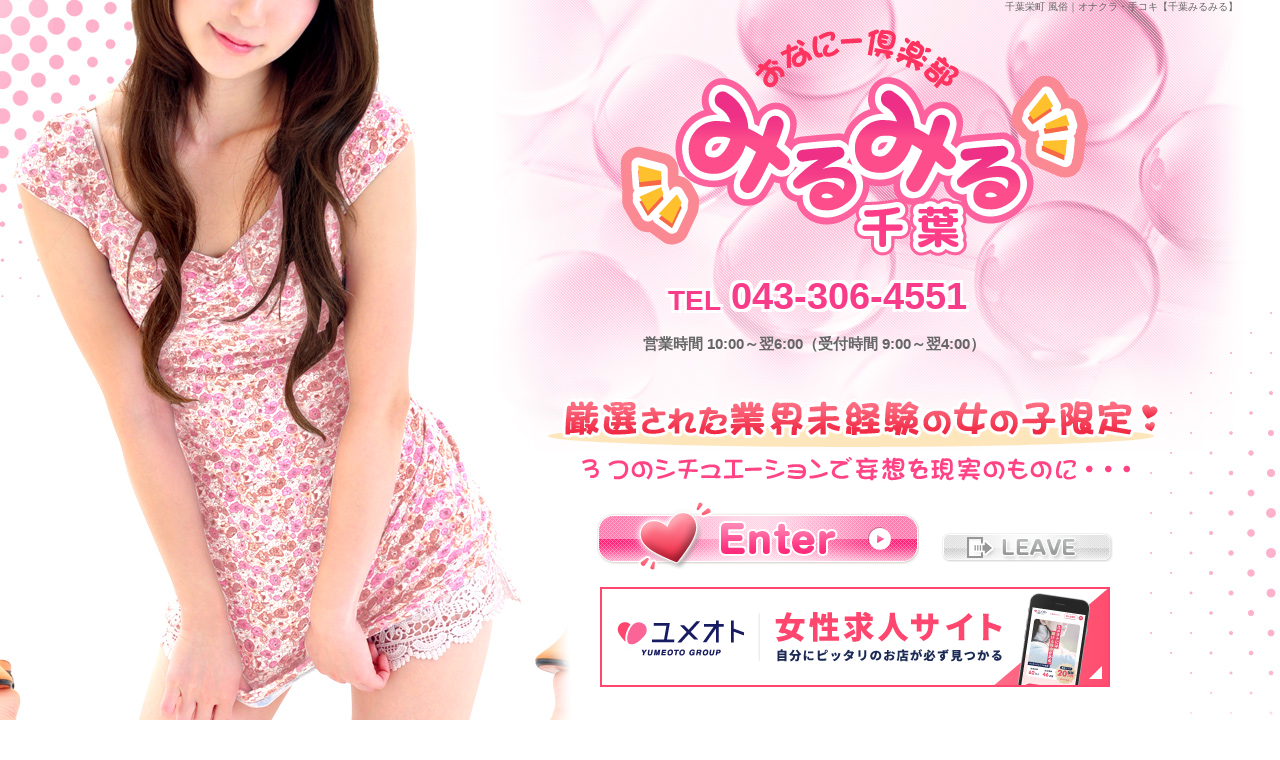

--- FILE ---
content_type: text/html
request_url: https://www.miru2-c.com/
body_size: 6592
content:
<!DOCTYPE html PUBLIC "-//W3C//DTD XHTML 1.0 Transitional//EN" "http://www.w3.org/TR/xhtml1/DTD/xhtml1-transitional.dtd">
<html xmlns="http://www.w3.org/1999/xhtml" xml:lang="ja" lang="ja">
<head>
    <meta http-equiv="Content-Type" content="text/html; charset=UTF-8" />
    <meta http-equiv="content-style-type" content="text/css" />
    <meta http-equiv="Content-Script-Type" content="text/javascript" />
    <meta name="format-detection" content="telephone=no" />
    <meta name="description" content="千葉市中央区栄町のオナクラ・手コキ・格安風俗店【千葉みるみる】公式サイトです。可愛いS級素人・女子大生、風俗未経験・OLなどの女の子がオナニー鑑賞・手コキサービスをしてくれます。見るだけコース・生乳・トップレス・コスプレ・2人の女の子が入れ替わりコースなど、多数のプレイ・オプションをご用意しております。お好きなコースで快楽をお楽しみください。" />
    <meta name="keywords" content="千葉,オナクラ,風俗,手コキ" />
    <script type="application/ld+json">{"@context": "http://schema.org","@type": "AdultEntertainment","name": "千葉みるみる", "description": "千葉の激安・格安風俗 オナクラなら千葉みるみる！見るだけコース、手コキコース、コスプレおさわりコースを提供中。かわいい女の子があなたをフィニッシュまでお手伝いいたします。","telephone": "043-306-4551", "priceRange": "30分 4,500円～","address": {      "@type": "PostalAddress",      "areaServed": "千葉市栄町および千葉県全域"    },"image": "https://www.grace-am.biz/files/2/tkhw.svg", "url": "https://www.miru2-c.com/", "openingHoursSpecification":{  "@type": "OpeningHoursSpecification",  "dayOfWeek": [                  "Monday",                  "Tuesday",                  "Wednesday",                  "Thursday",                  "Friday",                  "Saturday",                  "Sunday"                ],  "opens": "10:00",  "closes": "6:00"}}</script>    <title>千葉オナクラ・手コキ・格安風俗店【千葉みるみる】</title>
    <link rel="alternate" type="application/rss+xml" title="千葉みるみる &raquo; フィード" href="https://www.miru2-c.com/feeds/castfeed.rss" />
    <link rel="canonical" href="https://www.miru2-c.com/" />
    
	<link rel="stylesheet" type="text/css" href="/css/reset.css" />
	<link rel="stylesheet" type="text/css" href="/css/common.css" />
	<link rel="stylesheet" type="text/css" href="/css/index.css" />
    
	<script type="text/javascript" src="/js/jquery.js"></script>
    <script type="text/javascript">
        jQuery.noConflict();
    </script>
    
	<script type="text/javascript" src="/js/jquery.tile.js"></script>
	<script type="text/javascript" src="/js/jquery.methodset.index.js"></script>
    <link rel="stylesheet" type="text/css" href="/css/iealert.css" />
	<script type="text/javascript" src="/js/iealert.js"></script>    <!-- Google Tag Manager -->
    <script>(function(w,d,s,l,i){w[l]=w[l]||[];w[l].push({'gtm.start':
    new Date().getTime(),event:'gtm.js'});var f=d.getElementsByTagName(s)[0],
    j=d.createElement(s),dl=l!='dataLayer'?'&l='+l:'';j.async=true;j.src=
    'https://www.googletagmanager.com/gtm.js?id='+i+dl;f.parentNode.insertBefore(j,f);
    })(window,document,'script','dataLayer','GTM-NMZ3H6Q');</script>
    <!-- End Google Tag Manager -->
    <!-- ga start -->
    <script type="text/javascript">
            (function(i,s,o,g,r,a,m){i['GoogleAnalyticsObject']=r;i[r]=i[r]||function(){
            (i[r].q=i[r].q||[]).push(arguments)},i[r].l=1*new Date();a=s.createElement(o),
            m=s.getElementsByTagName(o)[0];a.async=1;a.src=g;m.parentNode.insertBefore(a,m)
            })(window,document,'script','//www.google-analytics.com/analytics.js','ga');

            ga('create', 'UA-24725560-38', 'auto');
            ga('send', 'pageview');</script>    <!-- ga end -->
    
    <!--[if IE 6]>
    
	<script type="text/javascript" src="/js/DD_belatedPNG.js"></script>
    <script>
        /*IE6でPNGを使用できるようにする処理*/
        DD_belatedPNG.fix('*, .png_bg');
    </script>
    <![endif]-->

</head>
<body id="index_container">
<!-- Google Tag Manager (noscript) -->
<noscript><iframe src="https://www.googletagmanager.com/ns.html?id=GTM-NMZ3H6Q"
height="0" width="0" style="display:none;visibility:hidden"></iframe></noscript>
<!-- End Google Tag Manager (noscript) -->


    <div id="imagearea_ad">
        <h1 id="snippet">千葉栄町 風俗｜オナクラ・手コキ【千葉みるみる】</h1>
        <div id="logo_area">
            <img id="logo" src="https://www.grace-am.biz/files/2/tkhw.svg" width="471" height="227" alt="千葉 オナクラ 格安風俗 みるみる" />
            <span id="tel1">TEL</span>
            <span id="tel2">043-306-4551</span>
            <span id="business_hours1">営業時間 10:00～翌6:00（受付時間 9:00～翌4:00）</span>
            <img id="catch" src="/img/index/msg_hotel.png" width="633" height="103" alt="" />
        </div>
        <ul id="botan">
            <li id="enter"><a href="/top/"><img src="/img/index/bt_enter.png" width="322" height="156" alt="18歳以上の方はコチラ" /></a></li>
            <li id="leave"><a href="http://www.google.co.jp"><img src="/img/index/bt_leave.png" width="172" height="60" alt="18歳未満の方はコチラ" /></a></li>
            <li id="girlrec" class="opacity"><a href="https://yumeoto.net/cast-recruit/" target="blank"><img src="https://www.grace-am.biz/files/2/vhia.jpg" width="510" height="100" alt="ユメオト求人統合サイト" /></a></li>
    </div>
    <div id="warning" class="clearfix">
        <p>当サイトは性風俗店を紹介する風俗店情報ページです。<br />18歳未満のご利用、および閲覧を固くお断りいたします。<br />
        <br />
        当店は「風俗営業等の規制及び業務の適正化等に関する法律（第27条第2項第33条第2項）を遵守いたします。<br />18歳未満および高校生の入店は固くお断りさせていただきます。<br />また本番行為は一切ございません。</p>
        <ul>
            <li><img src="/img/index/sp_qr.gif" alt="スマホサイトQRコード" /></li>
        </ul>
    </div><!-- elements footer start -->
<!-- elements navi_footer start -->
<ul id="fnavi" class="clearfix">
    <li><a href="/top/">トップ</a>&nbsp;|&nbsp;</li>
    <li><a href="/price/">料金・ご利用案内</a>&nbsp;|&nbsp;</li>
    <li><a href="/play/">遊び方</a>&nbsp;|&nbsp;</li>
    <li><a href="/costume/">コスプレ一覧</a>&nbsp;|&nbsp;</li>
    <li><a href="/newface/">新人情報</a>&nbsp;|&nbsp;</li>
    <li><a href="/schedule/">出勤情報</a>&nbsp;|&nbsp;</li>
    <li><a href="/cast/">女性一覧</a>&nbsp;|&nbsp;</li>
    <li><a href="/access/">アクセス</a>&nbsp;|&nbsp;</li>
    <li><a href="http://www.miru2-c.com/campaign/">キャンペーン情報</a>&nbsp;|&nbsp;</li>
    <li><a href="/enquete/">アンケート</a>&nbsp;|&nbsp;</li>
    <li><a href="/maga/">メルマガ登録</a>&nbsp;|&nbsp;</li>
    <li><a href="https://www.15navi.com/chiba/aa26/shop3566/?ohp=y" target="_blank">女性求人</a><br /></li>
            <li><a href="/snapshot/">写メ日記一覧</a>&nbsp;|&nbsp;</li>
        <li><a href="/reserve/">WEB予約</a>&nbsp;|&nbsp;</li>
    <li><a href="/inquiry/">お問い合わせ</a>&nbsp;|&nbsp;</li>
    <li><a href="/rule/">ご利用規約</a>&nbsp;|&nbsp;</li>
    <li><a href="/link/" rel="nofollow">リンク</a>&nbsp;|&nbsp;</li>
    <li><a href="/group/">グループ店のご案内</a>&nbsp;|&nbsp;</li>
    <li><a href="/sitemap/">サイトマップ</a></li>
</ul>
<!-- elements navi_footer end -->
<!-- elements footer start -->
<div id="footer_area" class="clearfix">
    <dl id="shop_info">
        <dt><img src="https://www.grace-am.biz/files/2/tkhw.svg" width="148" height="71" alt="格安風俗 千葉 「みるみる」" /></dt>
        <dd>千葉 オナクラ  「みるみる」<br />TEL.043-306-4551 営業時間10:00～翌6:00（受付9:00～翌4:00）</dd>
    </dl>
    <div id="footer_contents" class="clearfix">
        <div id="footer_contents_left">    <div class="text_block">        <p>オナクラ店、千葉みるみるは可愛い女の子にオナニーを見てほしい・観られたい、そして手コキされたい…といった男性にオススメの手こきオナクラ専門の激安・格安風俗店です。時間内なら何回でも射精OKの無制限発射！足コキ・唾・乳首舐めから、パンティやパンストのお持ち帰りのオプションもあります。千葉駅周辺のホテルに出張・デリバリーいたします。当店千葉みるみるは優良風俗店です。安心してご利用いただけるようキャスト、スタッフともに日々サービス向上のため努力しております。</p>    </div></div>    </div>
</div>
<!-- elements footer end -->
<!-- group_link start -->
<div id="group_link_area" class="clearfix">
    <h3><img src="/img/index/doorlink_group.gif" width="172" height="24" alt="グループ店舗一覧" /></h3>
    <div id="group_link">
        <div id="upper_group">
            <div class="area_box">
<p>オナクラ・手コキ・オナニー鑑賞</p>
                <h4><img src="https://www.grace-am.biz/files/1/ntwd.svg" width="75" height="35" alt="みるみる" /></h4>
                <ul class="link_color_pink">
                    <li>&#x25B6; <a href="http://www.miru2.jp/" target="_blank">五反田 オナクラ みるみる</a></li>
                    <li>&#x25B6; <a href="http://k.miru2.jp/" target="_blank">錦糸町 オナクラ みるみる</a></li>
                    <li>&#x25B6; <a href="http://www.miru2-c.com/" target="_blank">千葉 オナクラ みるみる</a></li>
                    <li>&#x25B6; <a href="http://s.miru2.jp/" target="_blank">新橋 オナクラ みるみる</a></li>
                </ul>
            </div>
            <div class="area_box">
                <p>イメクラ・オナニー中毒の娘を…</p>
                <h4><img src="https://www.grace-am.biz/files/1/sxox.svg" width="74" height="32" alt="ラブストーリー" /></h4>
                <ul class="link_color_light_pink">
                    <li>&#x25B6; <a href="http://s.lv-story.com/" target="_blank">ラブストーリー新橋はデリヘル</a></li>
                    <li>&#x25B6; <a href="http://ik.lv-story.com/" target="_blank">池袋 風俗 ラブストーリー</a></li>

                </ul>
            </div>
            <div class="area_box">
                <p>五反田の素人イメクラ</p>
                <h4><img src="https://www.grace-am.biz/files/1/pmik.svg" width="80" height="30" alt="制服天国" /></h4>
                <ul class="link_color_russet">
                    <li>&#x25B6; <a href="http://www.seyten.com/" target="_blank">五反田 風俗 制服天国</a></li>
                </ul>
            </div>
            <div class="area_box">
                <p>素人オナクラ＆手コキ専門店</p>
                <h4><img src="https://www.grace-am.biz/files/1/sbde.svg" width="80" height="30" alt="ジューシープラス" /></h4>
                <ul class="link_color_yellow">
                    <li>&#x25B6; <a href="http://www.juicy54.com/" target="_blank">池袋 オナクラ ジューシープラス</a></li>
                    <li>&#x25B6; <a href="http://www.ks-juicy.com/" target="_blank">錦糸町 オナクラ ジューシープラス</a></li>

                </ul>
            </div>
            <div class="area_box">
                <p>高級オナクラ</p>
                <h4><img src="https://www.grace-am.biz/files/1/ougy.svg" width="80" height="40" alt="シロガネーテ" /></h4>
                <ul class="link_color_black">
                    <li>&#x25B6; <a href="http://www.shiroganete.com/" target="_blank">白金 オナクラ シロガネ―テ</a></li>
                </ul>
                <h4><img src="https://www.grace-am.biz/files/2/dena.svg" width="80" height="40" alt="シャルロッテ" /></h4>
                <ul class="link_color_black">
                    <li>&#x25B6; <a href="http://www.chiba-soft.com/" target="_blank">千葉 オナクラ シャルロッテ</a></li>
                </ul>
            </div>
            <div class="area_box end_side">
                <p>大人の女性のオナクラ店</p>
                 <h4><img src="https://www.grace-am.biz/files/5/wmmv.svg" width="110" height="55" alt="奥の手" /></h4>
                <ul class="link_color_black">
                    <li>&#x25B6; <a href="https://www.okunote-ik.com/" target="_blank">池袋の大人のオナクラ</a></li>
                </ul>
            </div>
        </div>
        <div id="under_group" class="clearfix">
            <div class="area_box">
                <p>風俗エステ・日本人の女の子限定！</p>
                <h4><img src="https://www.grace-am.biz/files/1/nbvr.svg" width="74" height="45" alt="はじめてのエステ" /></h4>
                <ul class="link_color_green">
                    <li>&#x25B6; <a href="http://www.g-hajies.com/" target="_blank">五反田風俗で回春性感ならはじめてのエステ</a></li>
                    <li>&#x25B6; <a href="http://www.ks-hajies.com/" target="_blank">錦糸町 性感 はじめてのエステ</a></li>
                    <li>&#x25B6; <a href="http://www.hajies-c.com/" target="_blank">千葉 回春 はじめてのエステ</a></li>
                    <li>&#x25B6; <a href="http://s.hajies.com/" target="_blank">新橋 性感 はじめてのエステ</a></li>
                    <li>&#x25B6; <a href="http://ik.hajies.com/" target="_blank">はじめてのエステ池袋店は回春風俗</a></li>
                    <li>&#x25B6; <a href="http://sj.hajies.com/" target="_blank">新宿 性感 はじめてのエステ</a></li>
                </ul>
            </div>
            <div class="area_box">
                <p>回春マッサージ 性感アロマサロン</p>
                <h4><img src="https://www.grace-am.biz/files/1/yixh.svg" width="74" height="50" alt="ヒーローズ" /></h4>
                <ul class="link_color_brownish_green">
                    <li>&#x25B6; <a href="http://www.gheros.jp/" target="_blank">五反田 回春 ヒーローズ</a></li>
                </ul>
            </div>
            <div class="area_box">
                <p>人妻・お姉様・奥様ヘルス</p>
                <h4><img src="https://www.grace-am.biz/files/1/rvkp.svg" width="74" height="30" alt="マーマレード" /></h4>
                <ul class="link_color_orange">
                    <li>&#x25B6; <a href="http://www.g-mmld.com/" target="_blank">五反田人妻マーマレード デリヘル</a></li>
                    <li>&#x25B6; <a href="http://s.mmld.jp/" target="_blank">マーマレード新橋はデリヘル</a></li>
                </ul>
            </div>
            <div class="area_box">
                <p>ユメオト会員サイト</p>
                <h4><a href="https://yumeoto.net/" target="_blank"><img src="https://www.yumeoto-am.biz/files/3/tdcn.svg" width="110" height="36" alt="ユメオトグループロゴ" /></a></h4>
                <ul class="link_color_black">
                    <li>&#x25B6; <a href="https://yumeoto.net/" target="_blank">ユメオト会員サイト</a></li>
                </ul>
            </div>
            <div class="area_box">
                <p>ユメオト女性求人サイト</p>
                <h4><a href="https://yumeoto.net/cast-recruit/" target="_blank"><img src="https://www.grace-am.biz/files/5/jroz.svg" width="110" height="36" alt="ユメオトグループロゴ"></a></h4>
                <ul class="link_color_black">
                    <li>▶ <a href="https://yumeoto.net/cast-recruit/" target="_blank">ユメオト女性求人サイト</a></li>
                </ul>
            </div>
            <div class="area_box end_side">
                <p>グループ男性求人情報</p>
                 <h4><img src="https://www.grace-am.biz/files/1/caxr.svg" width="110" height="55" alt="風俗 求人 男性" /></h4>
                <ul class="link_color_black">
                    <li>&#x25B6; <a href="https://www.grace-job.com/" target="_blank">グループのスタッフ風俗求人</a></li>
                </ul>
            </div>
        </div>
    </div>
</div>

<!-- group_link end -->
<div><p style="text-align: center; margin: 0;">
    <a rel="nofollow" href="https://kanto.qzin.jp/miru2c/?v=official" target="_blank"><img src="https://ad.qzin.jp/img/vanilla468-60.gif" width="468" border="60" alt="千葉みるみるで稼ぐならバニラ求人"></a></p>
</div>
<div id="f_age_verification_pc"><p style="text-align: center; margin:10px auto; border: none;">
    <a href="https://fuzoku.jp/miru2c/" target="_blank" ><img src="https://ad.fuzoku.jp/img/pc_fuzoku_banner1_1_468_60.png" width="468" border="60" alt="千葉みるみる店舗詳細【風俗じゃぱん】"></a></p>
</div>
<!-- ▼▼▼ ぴゅあらばバナー ここから ▼▼▼ -->
<!-- ※このタグは編集せずそのまま貼り付けてください -->
<!-- ※オフィシャルHPに設置すると上位表示回数がアップします -->
<style>
@scope (.purelovers-banner) {
  :scope { all: initial; display: block; box-sizing: border-box; font-family: sans-serif; }
  div { all: initial; display: block; text-align: center; margin: 10px auto; max-width: 468px; box-sizing: border-box; }
  a { all: initial; display: inline-block; text-decoration: none; cursor: pointer; }
  img { all: initial; display: block; max-width: 100%; height: auto; border: none; }
}
</style>
<div class="purelovers-banner">
<!-- PL1: ぴゅあらば 店舗詳細 -->
<div style="text-align:center; margin:10px auto; max-width:468px;"><a href="https://purelovers.com/shop/2931/?utm_source=ohp_2931&utm_medium=referral&utm_campaign=ohp_banner_202512&utm_content=link_banner_pl1" target="_blank" rel="noopener"><img src="//contents.purelovers.com/banner/pl-shop-detail.gif" alt="千葉みるみる（ユメオト） - 千葉･栄町／デリヘル｜ぴゅあらば" style="max-width:100%; height:auto;"></a></div>

<!-- PL2: ぴゅあらば エリア一覧 -->
<div style="text-align:center; margin:10px auto; max-width:468px;"><a href="https://purelovers.com/p11/a80/?utm_source=ohp_2931&utm_medium=referral&utm_campaign=ohp_banner_202512&utm_content=link_banner_pl2" target="_blank" rel="noopener"><img src="//contents.purelovers.com/banner/pl-shop-list.gif" alt="【千葉･栄町】人気の風俗店おすすめ情報｜ぴゅあらば" style="max-width:100%; height:auto;"></a></div>

<!-- PJ: ぴゅあじょ -->
<div style="text-align:center; margin:10px auto; max-width:468px;"><a href="https://work.purelovers.com/kanto/shoplist/as210.html?utm_source=ohp_2931&utm_medium=referral&utm_campaign=ohp_banner_202512&utm_content=link_banner_pj" target="_blank" rel="noopener"><img src="//contents.purelovers.com/banner/pj-shop-list.gif" alt="千葉栄町風俗求人･高収入アルバイト情報｜【ぴゅあじょ】" style="max-width:100%; height:auto;"></a></div>

<!-- PS: ぴゅあスタ -->
<div style="text-align:center; margin:10px auto; max-width:468px;"><a href="https://cigoto.jp/?utm_source=ohp_2931&utm_medium=referral&utm_campaign=ohp_banner_202512&utm_content=link_banner_ps" target="_blank" rel="noopener"><img src="//contents.purelovers.com/banner/ps-top.gif" alt="風俗男性求人・高収入バイト情報【ぴゅあらばスタッフ】" style="max-width:100%; height:auto;"></a></div>

<!-- HC: ヒメチャンネル -->
<div style="text-align:center; margin:10px auto; max-width:468px;"><a href="https://hime-channel.com/?utm_source=ohp_2931&utm_medium=referral&utm_campaign=ohp_banner_202512&utm_content=link_banner_hc" target="_blank" rel="noopener"><img src="//contents.purelovers.com/banner/hc-top.gif" alt="風俗女の子の動画共有SNS｜ヒメチャンネル【HIME CHANNEL】" style="max-width:100%; height:auto;"></a></div>
</div>
<!-- ※このタグは編集せずそのまま貼り付けてください -->
<!-- ▲▲▲ ぴゅあらばバナー ここまで ▲▲▲ -->
<div style="background: #fff;">
    <p style="text-align: center;margin: 0;">
        <a href="https://365money.jp/kanto/chiba/tiba/" target="_blank"><img src="https://365money.jp/img/link/365money_pc.jpg" width="468" height="60" border="0" alt="千葉・栄町で風俗求人・高収入バイトを探そう【365マネー】"><br>千葉・栄町で風俗求人・高収入バイトを探そう【365マネー】</a>
    </p>
</div>
<div><p style="text-align: center; margin:10px auto;"><a href="https://www.cityheaven.net/chiba/A1201/A120101/shop-list/biz6/" target="_blank"><img src="https://img.cityheaven.net/img/mutual_link/468_68_195.jpg" width="468" height="68" border="0" alt="栄町のデリヘル｜シティヘブンネット"></a></p></div>
<div><p style="text-align: center; margin:10px auto;"><a href="https://www.girlsheaven-job.net/chiba/ma-157/sa-305/" target="_blank"><img src="https://img.girlsheaven-job.net/img/fppc/468_68_195.png" width="468" height="68" border="0" alt="栄町の風俗求人｜ガールズヘブン"></a></p></div>
<div><p style="text-align: center; margin:10px auto;"><a href="https://mensheaven.jp/16/chiba/shop-list/" target="_blank"><img src="https://img.mensheaven.jp/img/fppc/bnr/038.jpg" width="468" height="68" border="0" alt="千葉のスタッフ求人｜ジョブヘブン"></a></p></div>
<div><p style="text-align: center; margin:10px auto;"><a href="https://yoasobi-heaven.com/en/chiba/" target="_blank"><img src="https://yoasobi-heaven.com/img/renewal/linklist/bn_yoasobi-heaven_468x68.jpg" width="468" height="68" border="0" alt="YOASOBIHEAVEN"></a></p></div>
<div style="text-align:center;margin: 10px auto;max-width: 645px;">
    <a href="https://www.15navi.com/chiba/" target="_blank"><img src="https://img.15navi.com/off_banner/ban_ichigo_a_kanto.png" width="320" height="80" alt="千葉の風俗求人【いちごなび】" /></a>&nbsp;<a href="https://www.15navi.com/chiba/aa26/" target="_blank"><img src="https://img.15navi.com/off_banner/ban_ichigo_b_kanto.png" width="320" height="80" alt="千葉・栄町の風俗求人【いちごなび】" /></a>
</div>
<div><p style="text-align: center; margin: 0; border: none;"><a href="https://fuzoku.jp/chiba/a_2089/" target="_blank" ><img src="https://ad.fuzoku.jp/img/pc_fuzoku_banner2_1_468_60.jpg" width="468" alt="千葉/栄町で風俗探すなら「風俗じゃぱん」"></a></p></div>
<div><p style="text-align: center; margin:10px auto; border: none;"><a href="https://www.fuzoku-job109.com/kantou/area_chiba-funabashi-chiba-sakaecho-inage-ichihara.html" rel="nofollow" target="_blank"><img src="https://www.fuzoku-job109.com/img/link/link_468x60.jpg" alt="風俗アルバイト情報サイト【はじ風】" border="0"></a></p></div>
<div><p style="text-align: center;margin: 10px auto;"><a href="https://work-mikke.jp/kanto/chiba/sakaecho/list" alt="栄町の風俗求人【みっけ】で高収入バイト・稼げるお仕事探し！" target="_blank"><img src="https://s3.work-mikke.jp/images/assets/banner/mikke_bn_468_60.jpg" width="468" height="60"></a></p>
</div>
<div id="copy" class="clearfix">
    <p>Copyright (C) <a href="/">千葉オナクラ みるみる</a> 2008-2026 Grace Group. All rights reserved.</p>
</div><!-- elements footer end -->

</body>
</html>


--- FILE ---
content_type: text/css
request_url: https://www.miru2-c.com/css/common.css
body_size: 2481
content:
@charset "UTF-8";

html.ua-ipad body {
    /*ipad対策*/
    background: none;
}

html.ua-ipad #fnavi {
    /*ipad対策*/
    width: 100%;
}

html.ua-ipad #footer_area, html.ua-ipad #copy {
    /*ipad対策*/
    min-width: 997px;
}

html.ua-ipad #header_area #business_hours {
    font-size: 14px;
}

.clearfix:after {
    content: ".";
    clear: both;
    height: 0;
    display: block;
    visibility: hidden;
}

.clearfix {
    zoom: 1;
}

body {
    background: url("/img/common/bg.jpg") no-repeat center top;
}

/* フォーム系ページに警告テキストで使用 */
.error-message {
    color: red;
}

/* ==================================== */
/* ヘッダーエリア */
/* ==================================== */
#header_area {
    margin: 0px auto;
    width: 997px;
    height: 100px;
    position: relative;
}

#header_area #snippet {
    width: 517px;
    font-size: 10px;
    text-align: right;
    position: absolute;
    top: 7px;
    right: 0;
}

#header_area div {
    float: left;
}

#header_area #logo {
    margin: 2px 15px 0 10px;
    _margin: 5px 18px 0px 3px;
    width: 230px;
    height: 103px;
}

#header_area #info {
    padding-top: 30px;
    width: 350px;
    height: 57px;
}

#header_area #info #tel {
    font-size: 26px;
    line-height: 45px;
    letter-spacing: 0px;
    font-weight: bold;
    font-family: 'Lucida Grande', 'Hiragino Kaku Gothic ProN', 'ヒラギノ角ゴ ProN W3', Meiryo, メイリオ, sans-serif;
}

#header_area #info #tel span {
    font-size: 35px;
    font-weight: bold;
}

#header_area #res {
    margin: 40px 15px 0 0;
    width: 157px;
    height: 60px;
    position: relative;
    background: #fff;
    border-radius: 8px;
    z-index: 99;
}

#header_area #res.fixed {
    position: fixed;
    top: -20px;
    right: 5px;
    box-shadow: 0 1px 3px 0 rgba(0, 0, 0, 0.5);
    -webkit-animation: cta_show 0.3s ease-in-out 0s 1;
    animation: cta_show 0.3s ease-in-out 0s 1;
}

#header_area #res.fixednone.fixed {
    display: none;
}

@-webkit-keyframes cta_show {
    0% {
        right: -200px;
    }

    100% {
        right: 5px;
    }
}

@keyframes cta_show {
    0% {
        right: -200px;
    }

    100% {
        right: 5px;
    }
}

#header_area #res a {
    display: block;
    border-radius: 6px;
    transition: all 0.3s ease-out;
}

#header_area #res a img {
    border-radius: 6px;
}

#header_area #res a:hover {
    opacity: 0.85;
}

#header_area #mob_qr {
    margin-right: 15px;
    padding-top: 42px;
    width: 96px;
    height: 58px;
}

#header_area #sm_qr {
    padding-top: 43px;
    width: 107px;
    height: 58px;
}

#header_area #shinyaeigyo {
    margin-bottom: 5px;
    width: 350px;
}

#header_area #business_hours {
    font-size: 15px;
    font-weight: bold;
    line-height: 1.2;
}

.header_right {
    display: flex;
    justify-content: flex-end;
}


/* ==================================== */
/* グローバルナビエリア */
/* ==================================== */
#gnavi {
    margin: 10px auto 0px;
    width: 997px;
}

#gnavi li {
    height: 42px;
    float: left;
    overflow: hidden;
}

#gnavi li a {
    display: block;
    padding-top: 42px;
    height: 42px;
    background-repeat: no-repeat;
    background-position: left top;
}

#gnavi li a:hover {
    /margin-left: 0%;
    /* IE6,7バグ対策 */
    background-position: left -42px;
}

#gnavi li#current_top a {
    width: 167px;
    background-image: url("/img/common/navi01.png");
}

#gnavi li#current_schedule a {
    width: 166px;
    background-image: url("/img/common/navi02.png");
}

#gnavi li#current_castlist a {
    width: 166px;
    background-image: url("/img/common/navi03.png");
}

#gnavi li#current_play a {
    width: 165px;
    background-image: url("/img/common/navi04.png");
}

#gnavi li#current_price a {
    width: 166px;
    background-image: url("/img/common/navi05.png");
}

#gnavi li#current_access a {
    width: 167px;
    background-image: url("/img/common/navi06.png");
}

/* ==================================== */
/* コンテンツエリア */
/* ==================================== */

#bottom_gradation {
    padding-bottom: 20px;
    width: 100%;
    min-width: 997px;
    background: url("/img/common/bottom_grad_bg.png") repeat-x left bottom;
}

#contents_area {
    margin: 0px auto 0px auto;
    width: 997px;
    background: url("/img/common/bg_main.png") repeat-y left top;
}

#contents_area #contents_inner {
    padding: 5px 5px 35px;
    width: 987px;
    /*997*/
    background: url("/img/common/bottom_cont.png") no-repeat left bottom;
    overflow: hidden;
}

#snavi {
    margin: 0 auto;
    padding: 5px 0;
    width: 977px;
    overflow: hidden;
    text-align: center;
    background: url("/img/common/bg_snavi.gif") repeat left top;
}

#snavi li {
    margin-left: 6px;
    padding-left: 16px;
    ;
    display: inline;
    background: url("/img/common/snavi_icon.gif") no-repeat left center;
}

#snavi li#first {
    margin-left: 0;
}

#snavi li a {
    color: #f83c89;
}

#pankuzu {
    margin-top: 5px;
    padding: 0 5px;
    width: 987px;
}

/* コンテンツ左側 =========================== */
#left_cont {
    margin-top: 7px;
    margin-left: 5px;
    width: auto;
    float: left;
    _display: inline;
}

/* コンテンツ右側 =========================== */
#right_cont {
    margin-top: 7px;
    margin-right: 5px;
    /margin-left: 10px;
    width: auto;
    float: right;
}

#right_cont .contens_frame {
    padding: 5px;
    width: 750px;
    border: 1px solid #fda5c9;
    background: url("/img/common/bg_cont.gif") repeat left top;
}

#right_cont .lower_layer_title {
    padding-left: 10px;
    width: 738px;
    /*750*/
    height: 29px;
    line-height: 29px;
    background: url("/img/common/lower_layer_tilte_bg.gif") repeat-x left top;
    font-size: 14px;
    font-weight: bold;
    color: #ffffff;
    border: 1px solid #f83c89;
    border-bottom: none;
}

#right_cont .title_und_com {
    padding: 5px 10px;
    width: 728px;
    /*750*/
    border: solid 1px #f83c89;
    border-top: none;
    border-bottom: solid 1px #cccccc;
    background-color: #f3f3f3;
    position: relative;
}

#right_cont .article_area {
    margin: 0px auto;
    padding: 10px;
    width: 728px;
    /*750*/
    border: solid 1px #f83c89;
    border-top: none;
    background-color: #ffffff;
}

#right_cont .no_border_top {
    border-top: none;
}

#right_cont .no_border_bottom {
    border-bottom: none;
}

#right_cont .plus_margin_bottom {
    margin-bottom: 10px;
}

#right_cont #head2 {
    margin-bottom: 10px;
    width: 762px;
    height: 110px;
}

/* ==================================== */
/* サイドメニュー内 */
/* ==================================== */
#syame_nikki_frame, .banner_block {
    margin-bottom: 7px;
}

#syame_nikki_frame {
    width: 200px;
}

#syame_nikki_frame .sidemenu_title {
    width: 200px;
    height: 30px;
}

#syame_nikki_frame #syame_nikki_box {
    background-color: #ffffff;
    border-left: 1px solid #cccccc;
    border-right: 1px solid #cccccc;
    border-bottom: 1px solid #cccccc;
}

#syame_nikki_frame #syame_nikki_box {
    width: 198px;
    height: 300px;
    overflow-y: scroll;
    overflow-x: hidden;
}

#syame_nikki_frame #syame_nikki_box .syame_nikki_cont {
    padding: 8px 5px;
    border-bottom: dotted 1px #f83c89;
}

#syame_nikki_frame #syame_nikki_box .syame_nikki_cont .syame_nikki_img {
    float: left;
    margin-right: 8px;
}

#syame_nikki_frame #syame_nikki_box .syame_nikki_cont .syame_nikki_img img {
    max-width: 55px;
    height: auto;
}

#syame_nikki_frame #syame_nikki_box .syame_nikki_cont .syame_nikki_text {
    clear: right;
    line-height: 1.2em;
}

/* 体験漫画 =========================== */
.manga_block {
    width: 200px;
    height: 81px;
    overflow: hidden;
}

/* バナー用 =========================== */
.banner_block {
    margin-bottom: 7px;
    width: 200px;
}

/* ==================================== */
/* コンテンツ下サブナビ */
/* ==================================== */
#fnavi {
    width: 1024px;
    margin: 25px auto 0px auto;
    text-align: center;
}

#fnavi li a {
    color: #fe3d8c;
}

#fnavi li a, #fnavi li {
    display: inline;
    font-size: 12px;
    letter-spacing: 1px;
    line-height: 140%;
}

/* ==================================== */
/* フッターエリア */
/* ==================================== */
#footer_page_top {
    margin: 20px auto 0;
    width: 997px;
    overflow: hidden;
}

#footer_page_top a {
    display: block;
    padding-left: 10px;
    float: right;
    width: 115px;
    height: 21px;
    line-height: 21px;
    background: url("../img/common/bt_pagetop.png") no-repeat left top;
    font-size: 10px;
    color: #ffffff;
    text-decoration: none;
}

#footer_area {
    padding: 8px 0;
    width: 100%;
    min-width: 1105px;
    background-color: #373737;
}

#footer_area #shop_info {
    margin: 0 auto;
    width: 997px;
    overflow: hidden;
}

#footer_area #shop_info dt {
    margin-right: 15px;
    float: left;
}

#footer_area #shop_info img {
    width: 148px;
    height: 71px;
    margin-left: 10px;
    _width: 230px;
    _height: 110px;
}

#footer_area #shop_info dd {
    padding-top: 40px;
    color: #cccccc;
    float: left;
}

#footer_area #footer_contents {
    margin: 15px auto 0;
    width: 997px;
    overflow: hidden;
}

#footer_contents #footer_contents_left {
    margin-right: 27px;
    float: left;
}

#footer_contents #footer_contents_right {
    float: right;
}

#footer_contents_left .text_block,
#footer_contents_right .text_block {
    margin-bottom: 20px;
}

#footer_contents_left .text_block h3,
#footer_contents_right .text_block h3 {
    margin-bottom: 10px;
    font-weight: bold;
    color: #cccccc;
}

#footer_contents_left .text_block p,
#footer_contents_right .text_block p {
    padding-left: 13px;
    font-size: 10px;
    line-height: 1.2em;
    color: #cccccc;
}

#copy {
    padding: 7px 0;
    width: 100%;
    min-width: 1105px;
    background-color: #373737;
    overflow: hidden;
}

#copy p {
    margin: 0 auto;
    width: 997px;
    color: #cccccc;
    text-align: right;
}

#copy a {
    color: #cccccc;
}

/* ==================================== */
/* コンテンツ直下のリンク群 */
/* ==================================== */
.cont_under_links {
    height: 21px;
}

.cont_under_links a {
    display: block;
    margin-right: 3px;
    padding-left: 10px;
    width: 115px;
    height: 21px;
    line-height: 21px;
    background: url("../img/common/bx_under_bg.gif") no-repeat left top;
    font-size: 10px;
    color: #ff7bb0;
    text-decoration: none;
    float: right;
}

.cont_under_links a.page_top {
    margin-right: 0px;
    background: url("../img/common/topbkbg.gif") no-repeat left top;
    color: #ffffff;
}

--- FILE ---
content_type: text/css
request_url: https://www.miru2-c.com/css/index.css
body_size: 1222
content:
@charset "UTF-8";

html.ua-ipad, html.ua-ipad body, html.ua-ipad #group_link_area {
    /*ipad対策*/
    overflow-x: hidden;
}

html.ua-ipad #imagearea_ad {
    /*ipad対策*/
    padding-left: 270px;
}

html.ua-ipad #warning {
    padding-left: 315px;
}

html.ua-ipad #imagearea_ad #snippet {
    /*ipad対策*/
    position: relative;
    right: 60px;
}

/* 通常設定はreset.cssに記述 */
body#index_container {
    background: url("/img/index/bg_girl1.jpg") no-repeat center top;
}

#imagearea_ad {
    margin: 0 auto;
    padding-left: 430px;
    width: 765px;
}

#imagearea_ad #snippet {
    margin-bottom: 15px;
    font-size: 10px;
    text-align: right;
}

#imagearea_ad #logo_area {
    text-align: center;
    position: relative;
}

#imagearea_ad #logo_area img {
    margin: 0 auto 130px;
    display: block;
}

#imagearea_ad #logo_area #tel1,
#imagearea_ad #logo_area #tel2 {
    position: absolute;
    font-weight: bold;
    font-family: 'Lucida Grande', 'Hiragino Kaku Gothic ProN', 'ヒラギノ角ゴ ProN W3', Meiryo, メイリオ, sans-serif;
    color: #f83c89;
    text-shadow: -3px -3px #fff, 3px -3px #fff, -3px 3px #fff, 3px 3px #fff;
    display: block;
}

#imagearea_ad #logo_area #tel1 {
    left: 195px;
    top: 256px;
    font-size: 28px;
}

#imagearea_ad #logo_area #tel2 {
    left: 258px;
    font-size: 38px;
    top: 246px;
}

#imagearea_ad #logo_area img#logo {
    width: 471px;
}

#imagearea_ad #logo_area img#catch {
    margin: 0 auto;
}

#imagearea_ad #logo_area #business_hours1,
#imagearea_ad #logo_area #business_hours2,
#imagearea_ad #logo_area #business_hours3,
#imagearea_ad #logo_area #business_hours4 {
    position: absolute;
    font-weight: bold;
    font-size: 15px;
    font-family: 'Lucida Grande', 'Hiragino Kaku Gothic ProN', 'ヒラギノ角ゴ ProN W3', Meiryo, メイリオ, sans-serif;
    color: #666666;
    line-height: 2em;
}

#imagearea_ad #logo_area #business_hours1 {
    left: 170px;
    top: 300px;
}

#imagearea_ad #logo_area #business_hours2 {
    left: 170px;
    top: 320px;
}

#imagearea_ad #logo_area #business_hours3 {
    left: 400px;
    top: 300px;
}

#imagearea_ad #logo_area #business_hours4 {
    left: 400px;
    top: 320px;
}

#botan {
    margin: 0 auto;
    padding: 10px 22px 22px;
    width: 516px;
    overflow: hidden;
    border-bottom: solid 1px #f83c89;
}

#botan li {
    float: left;
    overflow: hidden;
    position: relative;
}

#botan li a {
    display: block;
    position: relative;
    top: 0;
    left: 0;
}

#botan li#enter {
    margin-right: 22px;
    width: 322px;
    height: 78px;
}

#botan li#enter a:hover {
    top: -78px;
    margin-left: 0%;
}

#botan li#leave {
    margin-top: 33px;
    width: 172px;
    height: 30px;
}

#botan li#leave a:hover {
    top: -30px;
    margin-left: 0%;
}

#warning {
    margin: 15px auto 0;
    padding-left: 430px;
    width: 675px;
}

#botan li#girlrec a {
    margin: 10px 0 20px 3px;
}

#warning p {
    margin: 0 auto;
    padding-left: 60px;
    width: 500px;
    background: url("/img/index/bg_qr.gif") no-repeat left center;
}

#warning ul {
    margin: 15px auto 0;
    width: 560px;
    border-top: solid 1px #f83c89;
    padding-top: 15px;
    text-align: center;
}

#warning ul li {
    margin-left: 20px;
    display: inline;
}

#fnavi {
    padding-bottom: 30px;
}

#fnavi a {
    color: #fe3d8c;
}

#group_link_area {
    padding: 25px 0;
    width: 100%;
}

#group_link_area h3,
#group_link_area #group_link {
    margin: 0 auto;
    width: 997px;
}

#group_link_area h3 {
    margin-bottom: 20px;
}

#group_link_area #group_link #upper_group,
#group_link_area #group_link #under_group {
    border-bottom: 1px dotted #ffbe00;
    overflow: hidden;
}

#group_link .area_box {
    padding: 10px;
    width: 145px;
    float: left;
    border-right: 1px dotted #ffbe00;
}

#group_link .area_box li {
    margin: 3px;
}

#group_link .area_box p,
#group_link .area_box h4,
#group_link .area_box ul {
    text-align: center;
}

#group_link .area_box p {
    height: 35px;
}

#group_link .area_box h4 {
    margin: 7px 0;
}

#group_link .area_box .link_color_pink a {
    color: #fc4675;
}

#group_link .area_box .link_color_light_pink a {
    color: #ff93c5;
}

#group_link .area_box .link_color_russet a {
    color: #895295;
}

#group_link .area_box .link_color_yellow a {
    color: #ffc001;
}

#group_link .area_box .link_color_black a {
    color: #000000;
}

#group_link .area_box .link_color_green a {
    color: #5ed04e;
}

#group_link .area_box .link_color_brownish_green a {
    color: #919a6a;
}

#group_link .area_box .link_color_orange a {
    color: #ff7200;
}

#group_link .area_box .link_color_purple a {
    color: #cf298c;
}

#group_link .end_side {
    border: none;
}

--- FILE ---
content_type: text/css
request_url: https://www.miru2-c.com/css/iealert.css
body_size: 773
content:
#ie-alert-overlay{
	width:100%;
	height:100%;
	background-image:url(/img/iealert/bg.png);
	position:fixed;
	top:0;
	left:0;
	z-index:999999;
}

* html #ie-alert-overlay{
	position:absolute;
}

#ie-alert-panel{
	width:600px;
	height:auto;
	top:200px;
	left:50%;
	position:fixed;
	z-index:1000001;
	margin:0 0 0 -300px;
	_position:absolute;
	_top:expression(200+((e=document.documentElement.scrollTop)?e:document.body.scrollTop)+'px');
	font-family:Arial,"Helvetica Neue",Helvetica,sans-serif;
}

.ie-p{
	font-size:15px;
	color:#565656;
	line-height:1.6em;
	text-align:left;
}

#ie-alert-panel a{
	text-decoration:none
}
.ie-span{
	font-size:18px;
	color:#464646;
	display:block;
	font-weight:bold;
	line-height:1.6em;
	margin:0 0 15px 0;
}
.ie-r-b-c,.ie-r-t-c,.ie-l-t-c,.ie-l-b-c{
	background:url(/img/iealert/iesprites.png) no-repeat;
}
.ie-l-t-c{
	width:47px;
	height:47px;
	background-position:-18px -9px;
	float:left;
}

.ie-l{
	height:100%;
	_height:142px;
	width:47px;
	float:left;
	clear:both;
	background:url(/img/iealert/left.png) repeat-y;
}
	
.ie-l-b-c{
	width:47px;
	height:46px;
	background-position:-17px -66px;
	float:left;
	clear:both;
}
.ie-b{
	height:46px;
	width:506px;
	float:left;
	background:url(/img/iealert/bottom.png);
}

.ie-r-t-c{
	width:47px;
	height:47px;
	background-position:-83px -10px;
	float:right;
	cursor:pointer;
}

.ie-r-t-c:hover{
	background-position:-143px -9px;
}

.ie-r{
	height:100%;
	_height:142px;
	width:47px;
	float:right;
	background:url(/img/iealert/right.png) repeat-y;
}

.ie-c{
	width:506px;
	height:100%;
	background:#f6f6f6;
	float:left;
}

.ie-r-b-c{
	width:47px;
	height:46px;
	background-position:-83px -65px;
	float:right;
}

.ie-t{
	height:47px;
	width:506px;
	float:left;
	background:url(/img/iealert/top.png)
}

.ie-u{
	width:auto;
	height:43px;
	margin:30px auto 0 -66px;
	position:relative;
	left:50%;
}

.ie-u-l{
	width:14px;
	height:43px;
	background:url(/img/iealert/u-left.png);
	float:left;
}
.ie-u-c{
	width:auto;
	height:33px;
	background:url(/img/iealert/u-center.png);
	float:left;
	padding:11px 0 0 0;
	cursor:pointer;
}
.ie-u-s{
	margin:5px 25px 5px 25px;
	color:#fff;
	font-size:14px;
	font-weight:bold;
	line-height:1.3em;
}
.ie-u-r{
	width:14px;
	height:43px;
	background:url(/img/iealert/u-right.png);
	float:left;
}
#ie-alert-panel.ie6-style .ie-r-b-c{
	background:url(/img/iealert/6_r_b_c.png) no-repeat;
}
#ie-alert-panel.ie6-style .ie-r-t-c{
	background:url(/img/iealert/6_r_t_c.png) no-repeat;
}
#ie-alert-panel.ie6-style .ie-r-t-c:hover{
	background:url(/img/iealert/6_r_t_c_h.png) no-repeat;
}
#ie-alert-panel.ie6-style .ie-l-t-c{
	background:url(/img/iealert/6_l_t_c.png) no-repeat;
}
#ie-alert-panel.ie6-style .ie-l-b-c{
	background:url(/img/iealert/6_l_b_c.png) no-repeat;
}
#ie-alert-panel.ie6-style .ie-l{
	background:url(/img/iealert/6_left.png) repeat-y;
}
#ie-alert-panel.ie6-style .ie-r{
	background:url(/img/iealert/6_right.png) repeat-y;
}
#ie-alert-panel.ie6-style .ie-b{
	background:url(/img/iealert/6_bottom.png);
}
#ie-alert-panel.ie6-style .ie-t{
	background:url(/img/iealert/6_top.png);
}

--- FILE ---
content_type: image/svg+xml
request_url: https://www.grace-am.biz/files/1/ougy.svg
body_size: 205429
content:
<?xml version="1.0" encoding="utf-8"?>
<!-- Generator: Adobe Illustrator 15.1.0, SVG Export Plug-In  -->
<!DOCTYPE svg PUBLIC "-//W3C//DTD SVG 1.1//EN" "http://www.w3.org/Graphics/SVG/1.1/DTD/svg11.dtd" [
	<!ENTITY ns_flows "http://ns.adobe.com/Flows/1.0/">
]>
<svg version="1.1"
	 xmlns="http://www.w3.org/2000/svg" xmlns:xlink="http://www.w3.org/1999/xlink" xmlns:a="http://ns.adobe.com/AdobeSVGViewerExtensions/3.0/"
	 x="0px" y="0px" width="327px" height="138px" viewBox="-0.502 -0.438 327 138" enable-background="new -0.502 -0.438 327 138"
	 xml:space="preserve">
<defs>
</defs>
<g>
	<defs>
		<path id="SVGID_11_" d="M163.449,1.281C75.107,1.281,3.485,31.402,3.485,68.561c0,37.156,71.622,67.281,159.964,67.281
			c88.35,0,159.969-30.125,159.969-67.281C323.418,31.402,251.799,1.281,163.449,1.281L163.449,1.281z"/>
	</defs>
	<clipPath id="SVGID_12_">
		<use xlink:href="#SVGID_11_"  overflow="visible"/>
	</clipPath>
	
		<image overflow="visible" clip-path="url(#SVGID_12_)" width="326" height="137" xlink:href="[data-uri]
GXRFWHRTb2Z0d2FyZQBBZG9iZSBJbWFnZVJlYWR5ccllPAAAkldJREFUeNrsvQm4ZVd1HrjWvve+
uSaVVJJKUgmEJEoDYpBAUGXZFhAsbIa2wWDHwf0Z23HspAOkcew4/YGdz0PiRk4a/Bk7djyQ+Gth
0+BuBTMZQQEaQBISQhNgzaWahGp887v3rN5n2Hv/a+19S8wm5D14eq/ecN8dzvnPGv6BaP1t/W39
bf1t/S174/WnYP3tZG/Hjh3jxcXF3nA47Pt/9o8dOz6Yn5+fEJE+M/X89/snTsz3/Pd6/mhy9ceV
lZXeiePHe6ura/XXHbF/o+Z73LwzO24+pr8jgn9V7N2omvf2y5WQVM0PCVUzMzOjDRs3jPq9/sh/
beS/OJqcmPBf2zianJwc+Z8Z9Qf9tQ0bNqzOzsys+ZsY+p8b7jjnnGr91V1/WwfH9Tf19thjj7mD
Bw9Orq2tzT308MNzhw4emvPwNfvoo4/OHjh4YONje/duOnDg4Ab/tWkPOlODwWDCv/UnJyf6/tP6
X4NBvz9wPdfzCFeDYt/Vb1x/pf4a9UZV5Tzg9bgBTPbf84DYHG01UrIL0MjmEBQARg/AzfcbMJQa
IKX+mlRS/7v+IJW/Lf/uhpVU/k/6t9HIAySN/K36f8toOBoO/eNcW/VI3byvrAw9eK95sF/xN7A0
Nze3dNb2M09s37796NlnnX1i06ZNC7Nzs/P+3/NbtmyZ97ez+KIXvWht/ahZB8f1t+8R8Dtw8OD0
oYMHNz2+b9+mw08e9oD32MaHHnr4lP3795+6vLyyZWZ2xhdTG2Y98G3wsDbnwW92bXVt1sPIhqWl
pU2Li0s1OM7498kazDy81bDWvDv4XL232Ed1Xdj8K5SHAIPhZ+IB2H2uC8cGBFuglNIjlFhpVjVO
Vunn64/tr0n6uv8ZD5vNv6vwuciaf1/yj39xZmZ6fnJy6qiH/BP+a/PD4WhhNFqbX1xamp8/MT+/
vLx83APl0fPOO++Jpz/96UfOOP30Y6eddtox/+9j/i7M79r1otX1o24dHNffvovebrr55omlxcVN
HgxPuf/+L532pS9/efsjjzx6mj+ZN2/YMLfJV0WbPOht8mC2aW24tnFpaXnL0uLSaf7z+muDuoCr
gS6816DmXI96+LUOvDIgVADpf7b52IGjBctwqAWcDIcdgKcAQrYA14Fj886qmsTP489K99Pd9+uP
ATib73fAGH6nar7WAmV4j/8W/LfU9eiyr5qPzM7OfXVyavKwf2zHfUF6zFegx476/y0vLR89/YzT
j+x85s4nzt2xY//Oi3YeOvfccw+fccYZi+vt+zo4rr99G9/uueeeyVtvu+30hx566Ix9+/ad+uBD
D209cODAVt/BnrJ586ZTpqamT/EIsM1XhGcuLC6eNlwbbvTt7SQCX3jv9Xod6AVADN9jQrDsdd9D
cGzHhdT9XPNJC4rOpUoxAmNbQabGWSLMRVAjrCy7irLBsiqBIIIrgl9XVYbKEG9TTOUZ/90BKIKl
BsXutuB7vllvvu77df/5iEajqq1E/cdR83tNN78wMz1zdG7D3BP++djnO/snjp84/uTxY8cPb9q0
8bBv15/cce6Or15y8cVfPeussw5edtllR3bs2DFcP7LXwXH97Wt8e/TRx9z+/ftmv/SlL237+wce
3LZv/77T7r/vvm3z8wvbN2/efO5gYuJMfzJu9dXfqYtLy1v9WTrngazXAFrPUb/fbyq/CIa9uqIL
AMgdOPZbgGQExlAFUqoCw++GahDa5KbC5LbSbMeHpFpn6m4rgHBslePHilTHLOn34xeEVLvNbGaT
TWtMsZW2wJgqz66KtD9fVartTgBKsQ1PFWULjqMaIKtUcXbg2HzfA2L7M8P252oQ9f9enpqcPDI9
Pf2kr+Cf9K/PV32Xvm9tbfWRU7du3XfhhRc+cfFFFx/0Feah00479ciuXbvW2/N1cFx/q9/uvvvu
/q233nb6HXfccf4X77l7xxNPPHGGr0BO37BhwzbX623zJ9e2E8dP+DZ5Zas/saZ7Aw9sNfj12tY3
VoFdpdf8uwG1ngLEZk5Yg1ivA8fwtQiiva76o9gOM4ImYbscADSBYxwjAgByd3/a70sEOKziml/h
VBeKGT4ytNupnca2GStQ+G5onasqVpkJCLFiTL9P3c/HKrHCn+kqyPprlIDVVp4NWDbVZfv7ETDr
KnM0bG5j6P/R67nj01NTh2ZmZg755+jQwsLCoSNHjhz0IHrw6ec9/eCFF1zwyPOe+9wHX/KSlxz1
F0VZP1PWwfF7HggfeOCBzQ8++NB2Xxluv/MLX9h+7NixM0/ZuvVcX1VcsLi4uGNpaWmb/9FZf8Jw
BEH/XleE9XuvqQx1e4xtci9Ui83P9NIckREMe93XWFeOHTjGA8N1FaSpGEOZF24vtL0NkLUFW6wa
m+/jYiZAVVfBMQBu/RMNEMXb14doA0LUAmosLDugswdzANTmewCUDahBddl+v/13DWSh4kxzx1Rl
tpUjtO8RHNPCp6kWa0CU9m8FsMQqdOhBcjQcNhVm8/kotOujNX8cHJmZnT0w6Pce9d3CV1ZXVx85
99wd+575zGfuu/iii/bt3Lnz4CWXXLK4adOm9RNqHRz/x307evQY33//fTOf+OSep+3Zs+cS3y6f
NzM7d9bc7OxZ/iTZfvz48TOXlpe29fuDqUF/0ABfr6vsAig2wFh/bL7Xfj9UiQiAoX2OHw04cqjy
iKCN7uaJ3cgvVHUB+OLGOVSF3ddD5dYCH1Z5nM0l494lfC9WgImwE7rpBpfqSq8DZIEqsaPzxPY7
AHACQGi9E353wCaqTQ5/FeeaqcqUCLwVLGcs0OESKFSvTWvdzCWrNLdUoNoC6airLNv3YTe7HDWA
iZ+vDddG/gJ5fHZ2Zv/k1NQ+/73H/cV0nz8m9l566aUPXv68597z4he/eL//fH12uQ6O340zwkcH
Dz388Ob9+/adum/fvk2P79u/uf74xKEnNh0+cnjTYGLi1I0bN57nK8KLFxcWz22qwn5bCbbglyrC
9t+hNe53VWALjm0b3TObZZdVf3p+mMAqgiQCXzdbxCNAb5VZVZPh9trqDUCINDCl9YvukSM4Umk2
SLG1JQOi7d9M5aDAbYTb48L2Oy5vcIutbr+Cx8KqvW4q1VAxwpJmFKpP6eaXcV5JujoN1Wf4XPTs
MrXcVWy7m+qxA+BQXQ6bd5hl+i/W1eWGjRsf8D9377Hjxx8ZDAZHt2077dhZZ24/eub2M4+dtX37
se3bzzp6+umnP3n++c+Y9235+rZ8HRy/E9XgUf7crbduuP2223d87nOfO2/v43svmJqaftrchrnT
PHht9gf7prW1tc0rK6ubVlZXNvp/T/uD1w0GE9QfDLoqsBfnhqEtDmAZZokJ/FxXRUIlGBYiAILU
AB112+Wwee7ehRL3MFZ2qW3tisUEnJTme6p6jJvrUDVRoaqEmR+JBqQO2BLPEW6LEhjibSGIIngJ
IfhRV6laMjmZ29Y0otjKE952d1thHNBVhhS4klAlCoV2Oy1/UlWpF0VIK9K0oa6qNK15XVHWwJha
7ipVmv536u+tra7VP7/mj6cTk5OTx+p3f3zVvMujvh33h+rRQ/1B/ysveP7z77/yBS948LLLLjvk
q8x1Mvs6OH5LZ4WTn/3c58648cYbz7/rC3ed74/78zwYnre2uvqMhcXFp/njfrMHQO7X1V6/B1Vg
qgzjzLADwND6hkox/E4EQKj8cOHiLBG7q3qI0wkf5oCue48gFD4PQEgEwNC1wvZwiMAXyrKu4ZVE
ywk0ngoqweIRhgDHmtgYgKy56Q7oQtse5n4JWfO3sBwiAObQHrfzxLbaC+CYqmqkFUnE8bZaZQXy
CqBx6dPNHyUufqruKei+FlpzSb8jyLvE6nJUxfmnrixHseVuAHSYwLMF0pEC1KYtX1sbDiYG+zdt
3PSV4XDtgRMn5h/cvv3MB3bv3v33F1988cMvvvrq9WXPOjh+YxXin//FX5zxsY997HLfJl82Nzt3
gT9jnnH8xIlnDNfWtvkrcr8FvAH51pmamWEHiPXcr64MYyUYq8V+/F4AOWyjkXuYOIfYGndgZ1pm
RgpMAMQO6Fqg7LAROIvqhefEYQTijG5XFRG7PbH17xJwCDuQhpkmQeUUwDhhL6tVdbid8FhT+203
LvqBMLOqLMNNCrTHYX5JpDfnERAlgXUkj5sWPW6e4I8j9zKAXcR7RRNKFWpYJKUWfBSfn0qBaBXb
cARHNbOMrXj7tfrfHhyb6rL+6MGxvmcn/HH86PTMzAMnjh/7e3/TX3nOc579hVe/6lX3vvrVrz62
ftavg+PJ5ofuk5/cc+qtt916oW+dn+kPwuf4E+mFi4uLO/2JM1cDYU2lqUFx0M0J28+7ZUo3Iwzk
aWyFA0g6WKSEExIrxrDoCAoU16lPGBcboYJD/mE46aF9VkAaftcZYFU4o6eEeaGGVVN926LGhGwk
ga5byMQNcKTvJEp4aOVT2x1milhppmpUYM6YWvv0e6GQbu87zExBmRMAK84voZ0X/FtIE7Itu+jl
T6hUw+IF56NE+e0VCetP8V7BQihVlpo2FL/eVZENQK51FWVdbXZf9xf42ozjCQ+Wd/lW/KZTTjnl
zssvv/xLVzz/ikdffs01i+tosA6ONSD2P/3pz5y+Z8+eZ95x550X+QN+59TU1E5fIT5zdXX1jMnJ
ydpmwYPfoGuNe5FE3es+7/dSlTheicLm+714ctUgEn6WAMia09ulRQaF2aGpHh2oUJSihQjUJfCC
Q2UaZojN3KwDKwmVZqwMXQSgVETqmaX6PFRluBABQrbWy9iDMQElzvIQoCIQRuDCPYpkuu2o5qG0
Frc67DArTFrutJTJRgLZM4rts6kcK9FGGngXxxHYcQkken7btuICdKFEYg9zyXaeWVeSoxoEaQ2A
MbTcw2EAz9X6ThybmZl5yF/U719aXrr/1FNPvf+qq666z4PlQx4oT6yD4/9kb5/4xCc2/Le//Mtn
3XPPvVf4qu9if2BcfOzYsQv9AXNafzBwTUXo2+WJpmXuqsRevjTp4SzRuWxz3HO9TJ6XKsLU3kUN
MwBbWrZ0J75ABRNBixRXsKnWHCtwE6zYgtzP6KVT1YX8QsqWNwguOJNUcpfuduKskCTbBJNq1lOv
jIuQAFbWqMICDrbbEkC+vp2kVSQyt8GRLiSxxW2oPAWADW9Vw4MsL36kShQfBXbdokVwk55BK0G1
mtpwNcNVgB7AvIKFEcHMMrXhYdsdWu34cTiK4OiLgK7CXKuBeXF2dvaR6anp+zxQ3rtly5Z7d+/a
dcdP/uRPPHjBBResroPj93Db7EHx1D2f+tRFDz308JUrKysv9i3z8/wVtlafNIBYb5QHYYFSb5f7
gwiOvaw1dvrrnKoxBMrcvcbBDiV9LbFRWOMOapUV9Yb1hpUNP5Ep8QVFlFkE3oKuREltaaUrBRm5
i9lyReNPpqQWUSBqKTxt+w0b5MgmJwVqqgpFcMblR/d1vE2CLXIAQ1YLIVaVWXzMcZsNvXRa7ceX
oRICeo9W7YQtd2k+icwBgm191lJH8BSgDxV4lmG2qTbfLQgGjfioa8Nji702jMDYtds1v7L5ur+N
pZnZmUenJqc+t2HDhhuef8UVt1z5wisf8dXk0jo4fo+8Xffe9278/Oc/f+FNN9387JWV5csGg8Gz
FhYWL/EH1WkTE5M8GPSVAqX5vNs09/qmbUaqDZo09Fzc2obKUC9OyIAj6zki40LFAS1GsnZZv3AJ
1ATAJho+wAIDwS8QwgMHMlW2DDpkdLExHEi8z+CkgzO7qGwx7a9dbjjGuaOdSHa0GibYAkeYhYtJ
mlXi3UJyeyB0NxcMWPKk0UKndqHUzmvOph43BBAXpBZ1JO8IunGeSdl8EY06FPibmWT63fT4bSWe
uJSi2vBABQqPLZlntG03ttip0hw2C5wGOIcNaK5NTU4+PDkx8Xnfot919tln3bXrRS+663Wve92+
73XzjO8pcFxaWiJfGW6+++67z7vrri+e++WvfPlMf2CcOzszc8mJEwvPWl5e2u4rQv//AU1OTlLL
PwQwhOqwF+eLGgidteoCBUra0Fo9sgFJqAL1IsNB9UfZ1wmKqfT3nXo1sc025yZQckiRu5Ekrmdg
3QlnDxqodNUJ3MnzGIst48mIIMkAjJFSZNr1UGFpmpBo0wpYJ2kLNFHKHN2Oa75ksy0GjiKOFWy1
jBev2DMTxa1zeVZJakGT/o7AVAIpSAYMFRCnZQ8Tq4sTPgalDQcCerhYRPrPcKQqTaQH1VXl6spq
04LXVm1zc3Nf9h/vWl5e/srpp5++7+KLL9q/c+fOR5592WV7L7/88sV1cPwue/NgOPHX73vfjptu
uulyXxU+17+AF/sr47kL8/Nn+Bd3i68ABzUgDkKrPAgUHL1ccdaQwUjtIpE6Vj3OeBuSkbKhlC4B
XqyIoF1V1Rhw7iiCqT5ZXeapyAaMNQAQaboKWTPZbJFByvAhjAMEgAaXRwhZDjbi8URm1QcDeJCu
Fc0IMy1l4r4ZWk3Odu16/KCJ7crhxxDVwzJFV2ui/8yYjTOCX5wH4t80P5fzLJPKRt0v42MZLj6B
TiVwwWPSFyL1uaJSVdrLMhhqdEucRmMO9KG1pt1Oc8muoqxveaE2zpiZnj7gv/6wB9U7zz//Gbf8
0Mteds8P/dAPHf5e0H//Dw2O733vezfs2bPnorvuvvsFa6trLxiOhlesLK883UPhlG8DurlhP34c
xPa5A8raNSa2yr3kOgPSPPQmZNLKi9DCpt/lrlpp0G+8USzOHolhC407BIAEReFhNSt0Sv0CShdY
8AQuX9YjYovGZiaGywKY0QmoRsJzpDiQXbXWOP0EDbPaNqe2GGd8GjB1tdWaVDRDgDSXhA134iuW
RxTxb2WVo3H0MWBN1gPS0mtEMlmiJY7rqlrSWCPzruTifRN4vZKlmoxZjOmxQ3yuBRZD2LpXxjgj
aMNjddnqxYfYfodNd9N6+6pytX5frh/PV32Hdpd/nm/dvHnzZ3/gB3/g9p/8iZ943Lfeo3Vw/A62
zu9+97tP+8yNNz5v//79L/QP4QWLi4vPrak3tVKl3jA3LXMNjsU5oqbgcHSuSdvkSJNhpwQmCBax
moOfVdtkSo7ZRdVL5C+WN8SqtTSSOlzMaL10Hk+gWngATslke6aaYzzv0iCvrTpGGoyM7Zii/XSt
cf38CGmFjDWh0JpqZ7bt8Py4tG2Of7MS9dxEM99u7qkXHjk4Ingr7mPnP6ntzTrwiZUnk+UztuOI
5Pqj7NXCskcpf1h9Xeu3JaMgZbp0MpW5rVpt0U6WfpTmyxKt21JV2RLMQ3UZ6EHt3HJ1dYV8m920
3/7nF6enp//eP/ef9efhLS94wfM/+6M/+qMP7N61a3kdHL/NG+d/+2//j4sOHDjwmqPHjl3jQfES
/4JubCg3dSXo32teYv3vfv2OnETXU3Zevc7MoQXDoKntgeQO5nhkWmVCnp9k8zOcK3LnmhOa6nZG
2TMAhrfFyiTCKkDi2oL10R5B2MzKdLSB1leL2qaSmrdZ8I+zvOBg05zUTo0CMkle93hQ6YPEaTFU
HDbEdIlqHDGejqQWVoSuPXhxAnAsEb31/ZCG1y7WMQjvi2A7b4jpsZVOuTYWMDOqD84wccFjWugK
ttAZQBc05wQspmgNR5pEH28fq9v4PFew4U7ORM3cMpDNo6xx1NCBVlZWOlVOSw9aXVsb+u5t79TU
5Od8i/3hK1/4wo/+u1//9cfXwfFbD4r9P/6TP9mxZ8+nXjQ/f+KH/cHyEl/an14vVMIsMYGj/9pE
20bXkr0g6UM+YYwB6PWSmWsAkqiq4DQ/dLplDRrjdLAZOg3ppUwpi4XswgY6WCosbxDgXDyZSG2g
i5UuLDaUew3cv1LloSvQtBGnIpAjCUmDGxdI07EC7bbHbXBreqwlwwacxWogkOxCIvhaUS79q8K8
NCw/gO6ji3jWVSX8B1twdAuSJPEBsEmtbWUqQTvvxWoOJ6lkqD4IjoHEjzp5BGU2+T2oAYfDPIJs
Za3eoodl8KQcRSJ6U02uDTu+5GpU5TSft0ApvoL8ytzc3AfOOP30D772ta+56/Wvf/2xdXD8FoDi
f/7jP37aTTfdtPvE/Pz3+7J998rq6nm+bB+02+a0ZOkHK7Bmntg3ZrC9LBzKwawQyb8OwNFWO+G0
c4yVW2kbTXru5Vy2pSW1ZIGPFsQIA61Ig2lxxig68Y8RHHXbrisxjnO9Nh+mtDzAWSVuXjnOBUlV
cpK3qqXtMum9EKNbDhRqutJBKzIqz96McodgyRT121llV+mLgHpN2+eosm2tArnQZpOadYYFiuV6
6lmnqSyxYo5jkEqBHn6NCss39djhMRDGQpCRdirzDlPNIi2o6yICobwGxtaLsuNM1vNI//UV33J7
ED08NTV1h+/qPr19+5l7Xvua19zpQfLoOjh+/aDYe/cf/tHTbrnl5u+bn1/4Qf8Ef9/y8vLT2uzk
KfJPsm+dAzi2BhCJgpOAsTV6cGobnLW+jvMtojVPpRJxmjLfxPGcxnRAKtCF4btu2eF2gCIUZHlM
ujJkO1tkVvPLUOUqGlFo16D8ZaO8SRgLM0LGylU74DBT1qJHNUoBcAiBMFRuqoUnvUjCDXrzf3Dr
7qqyLAe7a3dRmSTAXBfTVqKZbVpmcUbG1pucrDbWM9VIqGflUE44owVw7JxC0jIlRs9WZtGTX4RI
7GAAfhZVR2LAN38Eim1gF1S4zAncyDiXHCZyeUsFqmeSS03r7d+O+uLmTn8uf/LMM8/45I+/9rV3
frdWkt9V4Li0tMRve9vbz/nsZz/7fYtLSy/xV6PvX15eedrE5GR/YnKiaZnrijFyFOsN9GAQFyuh
UsQAqdD2MeiJ48EIm1JRHDtDu8AZn5ACDYbqMG6OAyHcbKa1HM+cWeOWKREccQiKJHIknYNrNhmp
m9FEE5EiQidhimQVZngLypO01ClULLrI1lWnkF7AmKhWvC3kZBY32NjqBWA0xHRrKqTGHqQXJQzo
awErSCwrGUGLr011FaDiHVXfNy08LLOU04eklj4QuC27IOdtUkEpI0V6jxAuc1iZfCRmAysiPbGZ
B0fVEXXOQMPOsDfJE4MKp51JLjfguNrNJP0ve5BsKskbzjjjjI//3M/+3Bdf/vJr5tfBMecpTnpA
3P6JT37yWY8/vu8lx44de5mvFJ/hn7hBDYqNzrmZL3Z657CJBtI2boJjfklGxnZK9M9B4VZ4WljN
5goLEEMnCXPNFEmAMaYubl+dJYmbbTKcG7DEcQoMExAmypByxpHcmVvlEeh1QgThoO1FWy+78LFv
edUBaCTJ5xDbQ10xidKQc0HXDNuFjARt3XPEDIKZ9Pa5THvJF0pqV6TmiZLNHsOMDi+apbY5arlD
dcoWDxloP2nRU8XbEkUMVwsdcDdX4Aia7PRUWpZAqgjZ0H3CMceqXZFME15VlUltTMFigUgedNz1
drsBybaSPOxB8rbNm7fccNHOnTe+9KUvuXf37t1Hvhu8Jv9BwfHGG2+cfOc733nRY4/tvbrX7z3b
vwjPWlpeutDfrbl2Ax2WK91Msdk8d8uWnpbxIUAESg6RcafJzAcoydYKLRIuUlCrzAiaOF90wCsk
hmrVRYDjkh+jAkmwHFOzz9T2RuqR/R1n7MtYL0qqk9hwaQsvUicdIG4WfKWoNoZXGWghoiUzbfUk
aRONT314ziU+j4a8jqNOwlZUz21J8gNcLVbU/YStOOvnULXRJu6VQLGilJN2YcOJIiXKXTxsjSu1
3EuVHGcXALx9XNDb+4MXCTEUJrW8Uqqgbord/elcJy7GhUl0dQ/3ozK5OfUMctgpb9plzVo0vqgr
Sn9uPzE9M/2F+fn5O+dmZ2965StfedPPvvGNB/8hyeT/IOBYm8n+5m/+5jm333HHi48cPvzKtbXh
9/kXYpu/gtD09HScJ/bjsqULn6oXKOEjczKFBSfonHvHMYAeZ2Eqk9m2nwQkbwDHkuLEsa0KS+DI
mewQKz1WLt2U8S0xFyU9bksZgq24pGovXQSSq3bicKZ5XxY/EC4IArMqbPEFFxN5Cx2NGLqtq1C0
gFQO2Xp0UajgmfMZGEC+raBwMUUKYEgZR6iljmpbKb6WULAicikz2nCMoVwP6/I0swVfxkpgfloZ
ornOz8HKU22hrXTQ0LIsUNswMkK2ReH3cc4aLnTR2i7yMSnL7VF8zEpAqpi8J4fGNq3eatc8ycXF
RVpeWlqdnJy8d8OGDR/eunXrf/9nv/BP77zmmmsW/qcAxw996EMb3/Wu33/+k08++eqlleUf8leO
Z/gno1cDYr1omZry4DgJBO5eCp/CwHqbkKcWEJxOIQeuNyh/U4aw2emXN9nK6CAzjnAKbBOfscn7
A/9EndKXUXuwlWdQ6SDQWeMH4E/GrTwlClI8gdDtBty/QyskWFFUllwsmSlGW4lWyYwBqtwqciEr
dZISPPfR4KIjfCctOPAu2cFmvmQFbrJpcA6IChwzC2TWr2t7n9rnu4IFGZMF1PD3qqzKFqiWmHBh
FS6qUAVan0dTFaOZrxjyeJjxpfCx9LxWVVWsMFV1KJZ2JNmyDN3U09PMMI+msRupTFhQtSbAmAWO
YBmcgOq2e2lpsQHJupL0z+PRicHE507ZsuX/vfCZF37kt37zNx/6ToeF8XeyWvzFX/yl85944okf
efLwkz+6srJ6uQe/WVyw1B9rgKxb6UjUBpuwcLK7gksNmRM0nDFtheSyZYuaRRrKhlCJmifGPJWV
/C+rDF0u51NbbhP0ZDmPiQrEOmKV7CZdu3GjgjtWp6wYMO3z4lzGKQzPaYwp7TacuNCyoESUKzVs
a85sqjc0qFUbfL2WVttxq+4wwJRnwpQ2rwAYAfOpQAMSve/F103MFpps1VTZyqlS012Ci0L4hloK
hdekKlCLOpAKrw8qnZSdW9ZekwFqUfZmyGQgdSGSzGINtj9G6UTg/K6fe/S6HHVmvC2hvDO/GLWt
9vLSclzc1O++ihRfJD3iMeFjW7Zsfv9rfuw1N//8z//cd2yz3ftO/aEjR46c/9jevT976NATv7A2
HD3LP+CJuoWu3ydrak4Dku3CJcwYk4ksx9YZTwK8UgpRLvIXAxii541iNrYNkBowS8CEdmQEiwyn
lSygVNHkcl0pOhgLMBs6DmHUARl5mb7C2zmVNkao9NyICpt41sRvpBRZgFFcRNygq05VFHMRF7KU
NZxdc1iwcEtRDkY2CZQcJs0WKFOonKIniYgxlOCMBzhOS62AJs4fk9kGLqGUB2NkghMsqEQvihJb
PGXKSIEbGY5Z44CuXmNO7ToeW92cBMY4Orcctk9Z6aQoafpeK3aELgbgAEBGhXOxC4kL1Hh+KSd9
Hg2Hm5eWly5eWlq6cP++fUu//Mu//Nj111+/9D0Bjr5idEeOHj3vgQce/JnDh4+8wb9g50zPzHAN
inWVWPMWJ31L3WylYcYY8ppxrme3iWmf4iKYYIUWCYFctudHqoLVH2ueIEjvLN3CvhdnZ1CFmF0p
xiWEVjxwNFOFzFlmSgQa1lZnTcXtWslkJLsDeFhHapW+Z048ax9mz5rW77Fq23DBKikBB7aGwW+Q
hFScAJl2VyDiVG/GAViq5DeJwCymJ8J52giDrCrrUtNFEDSgVEVeobYhy00ncCts57AielbNRJn6
Krk1iZrV2guF5aiqLT+RinhAHTgu5QrKWG2xR/q2mExGEdnntJA2mYt+lFmKC8CIC0oiAE6OEt/o
f8A8WFtdPWdpefkcjyGHrr322of/8i//27fdmfzb2lbfeNNN07/x67/+fA+OP7G2NvwR/7ztmJmZ
aQCxpeQMmoCqdr6Y/BMxcIps+2sqIXsAUaE1RWBEwwStLjF8OBrDK9SoXHTcyUwhTBQCG6I4Vsf6
hMH7n6y7wkGlzTLS/Q2tuDWESIavpKscxbPjgqEB6QO4q66qqjKLEO0ihLK9CJ4Cw36iAo0pndyK
Dyq6bWs33hVZYk4+nyQaF3KFIWMCckZFXVAtNpNg4ymiWAehQlUb6YIiBjf1ocqsqjSzRFpNaXyE
M0s08o1obGzelH4eN9SoNhJL7cGgxXw+mqmMDNNDBVrakQWqc6JrefKWbPJvOsPdmvYDbfaafz5u
O/PMM9+zc+cz//btb3vbo9/Obfa3DRzf8Y5rt3384x//R3sf3/sG/6B3+bZ5w+zsXNpGTwwgz7mv
S+vG7ipvAcvcOj1b0woTk2cMMi+7rVY0nczx2hDAC8CYrMPApzFoubuqUKzLjnHKSQ7e2tRQZ8cY
FyA2217OSePa7UWDDhtJXWrXpSNWU67csTIzIqP9DlkwFVRcQDcxudV4wregAq7fUClJtoUlrTBC
2o+I5oRa30nRF8Egw8PHWeH2FyvErPpyxhCnUkuPUOUG8AoVL5ko2OS8Xul5bGFpg5V+AlW7IjEq
IGjr2TwupDFZV6Uiox5AUG/8WbkdSUaMJ+OlSWBs0VX3owSQIWK2Bsd6YbMwPy8eKx7YvHnz35x2
2qnXeYC869JLL137rgfHgwcP9q6//voz/+7jH3/2vn37rzpx4sQP+wd18dT0VG96eoam66oxAGOv
y3E2YfYOyMZl4wINmAXtPgCJcY1RG21TbSrOYGqbM6kc5eFYztqcwXYa41WF7HzP3B9nfB4NgRlN
J6yJRNzMO6cWINgaW89DW+0owJPyhSlbbBQ0vbYXxopX/7gSTWs36+LhiSToSremDLGJAoRyI6fT
NbiloZCeF5LlHeratEiGl4KXo2jzWjH8yNxSTbKxg5zsdg3Z3vJ50rFH5gIJIWAKe5NuWwmzxpyL
+X3Tpht20qT04KKPPbvNbknkrVa7XtYsLCw0lB9/e4cnJgZ7Nm/e8pHLn/fcW1/60pd++eqrr57/
rgTHD33ow3PvfNc7d/k7/yr/oK70D+CZ/sTb4IGxWbZMTbbzxVrd0lqIuYKTNm6i4fpmhs12uYKt
qOI4snbuzmJLVUuE21izzcZwKdPON4DUc6oldsyKrK02w9DWlCpHNlUaLjDYEsSp4O3o+KQvq65Y
9bY76nnVSWYXQVJoy6jYdo177ZKjjyveU4GKCR+vkKXgkF5QIBCH5YpUIHUzZhaUhxNKlbiZGQc2
o3thRYx+twX6kKXKIL/QPKfoRKSrMFKteOY7CYYVKr6WSGngM5kjXsSkvOcX0N+TEReEUUhVlYwz
tNxSubIX3dRFb7dHKRSsJowvLS+1dJ9Wqz0c9Af7Jicn75yemb5hxznnfPD//N3ffeBbpa75loDj
F7949/Rb3/rWa/bt3/8m30JfOTExMdUsW7r3iS7mNGyiixZehYxlK3krsHZUMBM6d6NcLPtepkqB
KsKCiKkqibQLtwNDWwHzhkA8Z2OMm0eZsiZ2J7Z3EYxRCUPG/9DZ1XCh8szBF/XVTnMSSbJhvQqP
UgIJyTNYTEXIyniBFJBLFsRVauOAPoJdhVKBVLCBRsUSFZMLY5tp2uAIjh11LCp2jL+mdU5XVR/b
mANRz00OjmYeR2U1U7A1I6QwZc83Kas3MoCZwaMUuL7GlCMebR2lSAF1oZIlpRKS7Hc0HR1m62Ye
GT7WFWQ7f+zoPh4ka/PrZf/e6/X3btq08f/x73/63uuu++L09PQ3DZDfkm314tLicx557NF/ubS4
9NKGouPb50DRaTbREy2PsbUS64cNFGxme2ZJUqAFANfOQfwpw6Y6zC3HXrELsxs1y7StFOEsLpx4
msKhWwuKs0aikh1W3oI6xpyaoFox0a2hAuUwhoDfw7ybXveeOQWlLaFjpy9OZDmGiVwsuFEHOGbS
FJBEwUhdQKJoBHPhtGhjzPU2TAOkN9n2XSCfueo8BZOLdRW30FX0Iayg2opI6M9R0RG4hPk3QZef
01e0akVzEAJVJlSP9c81BsuNoTLDT3QXRDQnIf16NscPvObK5b0U34qAbEcTBri0BZlEX01tVKGJ
4nGhY0xL4pa/KlwYw9ES/D7F0sXh+DTzanRQSsd2x74g0kvM7vtra2sbfUV5vi/Ahvv37bv/hhtu
OP7N4lr/m72BN7/5LWff+YU7XzMajnbNbdjQa0BxcrJppSe6dL9el9/S6+aM6eCXvHzt2juK+cEu
a8+wlcZnXAxlQsazUJTGV82ejHeg1fWim0rVCGD8Y/EHZjiRqkpXl1GJ0v2XuT6QoBrjZLoaIwVs
vnS2Kqe0Kaz/hpppYZXVySeRZ2bAQFSll+IJojKHOIJFbnZLyucwOYWnCwlqvOP8SVrFjpB2s9ZK
oe4iKT1DHYFtOEQVZC+zWnKF0YFESSSBBVz7uJPJglPbdFJbX6xqbJsT7n0NiLYqC92LwPMQI2dN
tS5dxAI21nksApdJ7kw60oHstjmvHtVzq24KZtfcjbmyvB87hklLGU2bTGYplkzH6BzESWzRPFdV
Fc9RDyH+34N47NcX0p7rxb3F0uLiqcePH3/lrbfddrd/++tLL7105R+srX7Tm9+847577/snh544
9DP+hT9/dm6umS1OdEa0YRNdcs9JW2Q1xDFKjHy4nM/PODtA04aVwICCi0Nl7c3oiPOuV8cH2E11
0DRnckBrhAEkcjDX1cYZXeVEhVEDVMYp+c8pp5TMOcf4R+LzUsjzI0eGrFuy5coAIVdohKG6nfWW
81BIGVeok0f0BtUa5ia6aXc8KakddhFCY9WHNgxB9KJEmf0S8CMpbIfN4iyrLHPtN5pAVMBrjLnT
GQUo3z4zeDla/8jK8kS5QGqPgFspxZC+UGqT4+x1KSU6io6/GD8qI1IpmwoE0FYORhRxBtkaWNTb
7Cbgq2u16xZ7cWFhzf/qDWefddY7fvu3fuvT3wxA9r8pYLzv/jccOHDgjSOpztuwYaOvFDtQ7CVQ
dNFBJudqxSerAlqA4GZZD8zLIVO27cM5niaOs6EUiNLlUnugoNGBsGoTQqUBFMKO0Ny1I9woqbv7
ZCu5nJLBradpUpS09oQUxP3BHAJpESETWZqKsVLHaosPED7Fiq+uFhWONcQpM4pwgGMaouQ8ufox
VqaKwC2+umSxnUtWYGSgF2UU1T0VSK1F049g489d647ph2Q3/hZog0mEsXoTaDO1UQOZeWGlaFJx
LidC5ggubK2tZrpbTDlsi7UWWi1MHCmpp+U9WlDOxQNG4y0GlMxIiay5Lp5nSBPC7bRLpbzgRYds
Zg7OJPW5aZtw6lItlUAjjtlC51YNFubnv/+xvXuH/+bXfq22Q/yGAfIbAsc3venNZ917770/dfDg
wTcOq9F5gb84OZVmi/3oyN3LKC9RxmSG8Wgwmucos9L/o/dhcpA2BYLx3xPlmB2+gJIoAfoD6xcs
VphkXhyTQWNnek7LF3FuivLEBCI8dluOtmc2yhMvCPk8NXlX2toZJZguJv5hFc/ZfA6BT2D7HKvh
QsSpkm42AFyjeTVW2hjmpLZtS501aBejsiXc72RmrGIYFA+xBZXmvnC+ea+r8F7T1hnT2LhF75nj
k7JFmqjgLSNeKJkJB2Cqbb5U2y6qNU0GFlWWahi6rtFIOo9OqA6DW1RGR7Jh4RC5ES+U4VhwepnC
BD4GoAGzLj1Flrg2UWnvOpeXiagMysQfablXz6PX1tamfYv94r1798ov/+tfqTqA/Lq5kF93W/22
t79928033/JTBw7s/8VRVV0wMzNLNTjOzs424NhEFgSqThZRQMrxWjVnBR9Bq9lUhF4VUE9KneGi
y4vJfo4HtstULNbMwLrlMOlWmHEpBNVSMohgMKuAQbNDAne4aBS4i6b173WDfTSZIFEdSoGzJ6p6
aXKfMYhLncSStzcZNaD9bgBp6xqDiynK2kBtGGHndoJ0FeQBMhuqSYp8sN2yMoMgNDRm3ZIXnyMj
KAjHicDSws7mbFKhkoWQdp3HEK5KjMONnilH95pRpaq9FEBWNUayytRCuZZ3VXlYYJk0xPBLleUa
GpVYNluOZrySMT0xYgRJ+SRG7jpuPFYkShHZiMoKqnqJhrodYdy32HVrPX/iBM3Pn6DllZXFfq/3
ka1bt17753/2p7d8vRnaX/O2ug678gfJzjvv/EJdMf6v/gHvrAFxxr/XBO+GzwimEWgvphcMnFEZ
8k1WAbeZlJBdWxKI4jqmFoBinc9I72Aa7+oDAVX26jROS82ob2ZtZMCE6hndZuJCo/TI2T4moaIZ
Qqldw02jSHo+GH0ECdugtHXm0utlnXGEgIt3stGw8rdRXopsZJnxBHP2eXZw8dAKocBiwAsOw3ae
nKl7OV3IdB3nihfErEolZE5ox3TJtuvGWSd2K3nFn+0LRSuQpGC0S9lyA459KbXaOsaalHM8mQsz
m9khREgUvfPNBacUQGa4niUSefZOmo6EBH0753fmufS/PxgOh2evrq5uu/322xd+5Vd/9asf+MAH
lr6llWMdePWGn/7pF/k/9MalpeWX+Ypx+4w1j2iqxr5yRXFmW2hnR9qVhIptdGbCVwi5z39P89xs
3GbgJipCslp+aMcdzH2xbbXLCOza17EMtKy+HuktzGOfC+WuwlrpYVtWzjiSZjYLLi2ZR192wrCa
PSY9dRkCzVwjryat84s6eVnLPSvJnGnURZBN14ERsorBoEc4ypUJZZrE6mTUkQSVnpMXqGF62ZRv
ZtUCx1SxlZi0RqAk5SRykwqoxlHt3wjVZzbjFFGu9jgwrErtLxYVNhURl00I6vYqWqoIx4GQnUVi
x5ZPcZOhbr2sGQbrs6VGatgsaBYXa/L40mDQv2vbtm3ved5zn/v+f/cbv3HgWzZz/Bf/27/cefz4
iZ9dWl768amp6dm5uTBj9O8x06ULurKSOBSvY7tUCk9XtAmj0ihcs5Seluy40gKjIHEgzqNwVBSt
rQBES9WiBdBElXHaBSiLN2XYznZtrP/9+oV19cHcAKuY+SMesKzjRTVrp13ScE4Gz3iWRoMemt4q
0kpgYQShYQRVEA7VqcSHRNK85GTuzGIfw73Cdr1Xgl90y2bVumOXEB3ZsbonJrwcO0NsZ1CXtLef
jDWk8q8TVyUGmVpsoFRQOG+3tYM4UGtM602qjQbw73iaUB4p1x+11Uc2hhhtvZC5UEILLFRkBWQh
c0KKlF8yz6ViZZt/J74CUmUmFumxuG6BCecFdB4NtcdjUI1HKWq2ORCm5xfmr3zk4Ufm1lZXFz/0
4Q//9cu/BnfxpwTHG2+8cfZX/82vXePR9+WDwcRsWyl2PEYIu+pHDiNnFUt3bcyKCpedYCX6g1NX
cZuepyMONI0AL87Zz5lEOuvTleVBKwqeA6dvUs45mR0ezMbCCx9DmOoPHpDq/cGosSo0Li/hoHdJ
nhgt9PE+OlK2arEVDSfrmDFiOFGCY3mvV5BdwiiiXqL0uteD1QlP2YCfOW/dkjUaK/FZvKBgjIJU
oNoJrxfOZQU4gviYKvX6pba2u1AjswCoKg32Z8FikMDX47TgCNV0kLqxXvzE2I5CO1lhTCvlz5te
AmJMBanZK4aTYTBWsI9Luz3jU8SFlE1JhUPMQaokWc/ZObBkl6tE3cJOgQvVI3zNdjnKbd8Bhxak
nGk/oJlYrt0UNuBY41EIG6so2dItzM9fdODAwTf8x//0nx7xVeUnn0pF85Tg+Mk9e87zH17kS/zT
pydnKKQBYvpfULxkyy+T0MaKjqHsoHV1RHqor62T7BOqTQjMxU0ZbTrjWqdnoGDTlCwU87knlbW2
zDn52ym6UfjolH48OYlDzIHRgYe2O+s+ujvJZoGkFh9QWWoiOCvZQmuk45RCCQ1AmpOFYUhJ2uG7
eX1F8gtVrK4q3Tqa1q3UxiIVJH/GQ8uptfXJD9HGx7KqmOrnc8RYsYGunNvllXXDRpoMLjSwElSL
DJjtspkjhvFjkivmpMCkTgErMqOBDseZysa2WdXKlUfMclrr/PF2Q+5PAP84izSjEVZxvXrhlDmq
w2vtHCXmguJR6rl0cV6pGEhBBcZgjwd0pU4vX41Gzne/V86fOPGyv/3bD93lf+nJb2oh49H1xfPz
Cz/uPz11eqqdMTYVY714AUNay2MbO1koaGcFtmWOjJNz2OSGeY3Tw1fH44b3ml6Dc0DCvxHUH9Ba
J56qVmSUTWLhc5ZsXkNZfjXeZ+AxAr1H+yJS5j+Z6D9JHSNiA5MqDTaVtfZKralVYoRZVfw4qkwU
agI8Fb2KTDiTRtdUqaIXchl5OPzNqlKVpTUZlmKLhlEMMANkPd7QTv+wLOlAZxRliSCxq1rzA8Ub
FEPpwgsjeFkmizOnZ8yxayLFyFC3wwV3doZim1VtpdVKkGOTz+ilOO+XWGWhkzyYdpDY/kDHdhRG
1wQXKo3/kok4dK64Odao5HSf4mg10SK3aJPuuBqOhhObNm2a90XeF/fs2bP3G64c3/GOd5z2/g/8
zeW+BD13qvZhrJUvMUO6Nah1yuIec2+ZiCQLomruKi4EYtKaIz7JekiQeqMqF/2K4AFkZVPZgRer
V1SzaC4gK4AiRU0h45PoAvu1nk01fVrVgXlPVVAjPPA76k/I10CieADB+gB1leZONjeALRRu7oCw
Gxtwx4pPKao1VuPMPL9ZSmFQhiUXxgBAtXGwLAmhZyFr25FmmYdQrp6VEtrtMVZI6OBiuJ0qLlaw
kgmta5lS0myxK9FBUTImDCvePdcpXpNkzphPpssGnBvtQelMg8rAicYuS9QwOEhQhUQ9r9yNP5pj
sBIYiWjFi/K9MvG0yu+xYC6tc28ha3vcdhpd4lXGeFnUQdb+DF5XFtgesJiEAP/ecGfrbhbAsT7n
JrtAL/++uLh00c0333LR0aNHP3syB5/+STbU7hd+4Z/tWllZudofMNPNnHFisgPGVhroejoN0HEh
65coI3WKWVCPp9Vwuby2GtMgi9Zc5PagNUa41gVHiLIrK5pXYAqdQL4os9NzSUomDAHAYwVVBeUN
aCdCpSCOWp8BjnNINRPsAGbkq5cI3MLqIMJWXpzETOtQRaAxroB7NUGErG63KWtz2PxbVD4Ptlgu
/dvlHFa1NTOGvJZ/qRxcQhsaTt9RpTiIFZitxorbPBJV87hC9cftCSc2hhesusoyStBbC2iIId41
XXwYGD0m9ldYK2GylbdEw4A0Cjczyfg10jSgwtZaVOxDpeaAySTDtQsg9dpXWh8OxhdijknLWsDz
vTLcy1IMShrDSXbBZHJJtx+XWO35FH/MaYf5+mJ6/PjxM/1tXfGud73ro/5bj3/d4PgHf/AHOw4f
PnyNrxov2bBxY4w1aEDRaeeMSEdANQRbjhScboyLEoIKkrSUzDk9TpZSpURpnsiGJI1+ic5Sbhlm
ISbakznj3ikbJ9RMd62+M8FQBBtxtURxpS04sGBYzwfj1k1J4qzHpEkyBLux4EIjLV9EV42gaFBT
XKSKqAqKwAa1kyqCySyH1tEsPBOBmXQmjYD9GadKWembTeuu1SXBasw1y6zgMo5zU4FoAiU4YK3c
Ifs4RTIytPaoRE6dVoGoi213QdXHdaj8U8RrMz9tHg/HOWUL8jjfpLh8S9k53RNeWTRlI1fmYn5S
mN86SSDIMBpQgoPY3mqWgE0oZM4XUXZ5qgPBWBnzFr0VKCfTCnSIitDhGohMUbb1wng08Pg1oonh
Wl3cTSyvLP/ADTd84lO+CHzfOHJ4ERyvu+66zX/xnvf8yOLS0ks8GE5NopFEHdzU03koepWfk91Z
cedSyll7wlLm+JKOKbGs2GJV0fC6VLUWhu/c7av8vytruyVq+6xaajFgQ65gjuuSk45E7VOsLtFM
FrfIITzIAqMyxmDKFEHKiBdbfYcu4AzqB6ExRBg4ubhr0XB5RpHWo4lUYp53LNXTc40+iNo9mxSg
aHqXNMdBfXLWJ2nJhVyDnQM+HLTMBZlfusDgLFzA65AjbUfMvAovyDEywZqQFEbrlZ3nGe5jVnXi
gpBFE8CjN2OYjer5vjWN1bPhMdkvBtBqIGloSqxsfIt51vq8gC4IM9KNTRza+WmGUE4JyxabZLX5
ZDw5TStv3O9doy5zjTCldgYb1hHQvtBbmJ+/8Mm1wz/2ln/1r77k2+svlNrrbCFT50u/+S1vefHB
gwf/xXBUPWtubo5rJczU1HRrQQaZLwgoaXPm9ILEjVGVKD6atgJjSyAVy1Uk2z8X1QI2s1cMJ0zP
6ETLBLOynhRRmU0LrBfjbPTkzrj1sNF/kwqj13QgVMOSmo0y8CbRYbxSV2HcKkte3VJubZWnO+Lc
1SWxC1KZ4LV2YCzMcOIwmheH+2IdjaiQl+NMap3TwWLKAV5nhqpEvyz4nk2zzQVFEIsm8TtMw6Rs
GRj9C8kAWDY71bQcsUoR0oTynPRdVkRRIe4iFBopnoCMSzjY+xXvhz4d1EKRMh+y9JxXotU+KnOI
MnVRmXJXkh8aOlLmAE8F8+z0SOvZ/nA47I1GwzP8Y1h94tCh+z/xiU8cf8rK8f3vf/9pCwsLL11Z
WX2eB0aX+Iy+chwMjPWYviqhJyJTmcPIpbAXyoOcMB7SZoCkg3gM6dg0DyWncVFzNPg5E5yhzFfB
MSWdwM4sk1hHP5ABEOgs7VxUR8U6A2766trQFrr7EdQQXFDltFWs2RKzdrVOQ0TKqVZM2SxSywmN
4qeklBAc+JM20gBtuqBITcTMkih9XwFETS1JOeGVS62oKJsYjjxA7soLsRsl0nw+nJ/hvDosl0Q4
t7gLbTPEt+ImNjoaxTGUjeptZ5UBxAN7oqlbXWcEEWd+rNxxWk4rgF+pWhUrTIBdQKWvF+WFp6bM
mRigZIxBmJetThiT7ElG4ZReB8UJVe7s2L3w2AgwtFOrOdh1YTfyGNbEtkxN1TZnW48dO/ayT3/m
Mzf7H9v7lOD44Q9/5FJfGV7u2+jJwaBTvkSHHaciP4lyc1HLLx0n8ytKx4DIK3obkC1Oxi1xtGNH
ou2oDbYNrVeh52zkdjbPRV8M2pepUkTwZnxEVZYUGLwaCRyvIRwkygedywPAlIKiWUAwhNWbZ90s
FLJK2WzrbUi8JueG58vpW+O0gEgkvjSDC7PC+JyIGDVNkOThmMBkU2etvNlSYxXoOCcrk644giaa
cGbHeSRsbHMRNI0AgUHqWI8TWDTBWrqZERvLOZX1LAaI4JfrY0Zcej5Y0HCF1QY8kuGbw6mX2vD6
ggmEc5zj6/mdJXqb5ZkJBrPlijKK7h5Lz2jDi5Qf89woUxGUreLZF9IrcaRFJrAOfis5SPnfa7Kw
+w0NsR4T1p3w4uLihU8+SZe/96/+6obXv+51J8aC4913393/xz/1Ty5bXVm5uEbXulJsnLxDtehg
/tM9XEdpI0QF92pVNpdyNeDqHA4oKUZCslro2IiDElZqIYKeyaQZlq6erGNa1fHbbGVowb0dADv1
AmXxr2j/rxY4Rv4DVbDrZIldSnBitAHHC8dkSthCwcAW2neXa7CLVJ1COBmr6p2N1M7QpiJwd0Bk
vBGb9qbeOHOlRw72/tAYA4AsYKow/OfOfT03qtayPEmGBvbCmPkXorSTA+i6xIuNQhUhHVcjqsXX
kyMxmmJ9EQkvbNzuCowERLSJS6FasPSrtFkn3YIrKSV3c1ZJsRGSNa/FzxADgiemsB6HMeejKZ19
o89XO0DP6GakvRWQAxx+ttcX6lX9BtcGnbrPrazMTk5OXXb7bbc/w//InWPB8dOf/swZk5OTFy8v
L2/tdwuYxrjW9bQJA/FJVJIBCGGIqoZqVaYGyKg2QqVGTpX2eUBXWb3S/v3KLDCs0iSBL2eBTxwl
aSUpU5onOlju4AASuJ/N7biw2m9oN+q+dBVcezxJU0GGHOe4Jy4I8LngjYfVTWzhTLUY54KO9WJC
VeFOkbqVxNJ1+eJoPWZt8wPIKxOE9uSs/WkV6bcA1KKqCVLzyJpK1iyBhNLZF2WICdyxna0skCvR
GrdqEAATRtcNI/sLzt3RqgsqcGV8EhdUSdVkZ3HpBMcY22QMUlfKjqq4YFcgG8YvwspOzEZ8EJDT
MQoExxhI2G6oVcg4Mc0JGYI2yVic1G49TJmSi0GVk/NI81FcmptXhkvankc4Bqlfp5rNUKuger32
vV7O1NVjzddeWJi/+FOf/tQlJwXHL3zhzgv8Dz/TV4rcgyzpjgvRUkKcKDpLlLCZeZ2o7SDbAFyy
hreKo0VknG2k6MisVilwULT6UGdiJHW4e3GOie0u6YMcgcdZtx5uqRaucUNJDBlm0QqHqtNPu1aj
mAxN81iC9rh1BQKuVjpw4OxZw1WYj7Kp4MNJ3jphS3I8F9BANO2LI2HTqseLhsTsHDSPiBMnMycV
Q/VoHhss18pVVe6Qk1+GQ9FXxeOtMry+1I6DKgY3qVhdihjNfCmuVFSIfSl2AZ4WYzrMqdMKgFKV
NszatbxCYw3MWZKUiyOBPRDNG8Rsf1NOdcPo6HT3gXCeeTiGyq9jEpAheKtoXHxFqnGLFMnGNnkt
mtP8UM6o5cbjctLL1B+0u3Ndi12PDU8cP37OcDi88MabbprZvWvXYhEcP3frbeetrq6c11SMjZt3
p53u9xLhW6WF4aICS3KrhSZVrSiWISpS7KLAbsuYzKY7N9RsFxT1t6qO/+gUOOdXav3EJzcWGHaH
DR0m68WtLYCmVfmwrvGwykQ1abptbPUlzXgtIT4Yf3aPp+lOWZTJLy5empMEqBbh4BzhhjAugJzK
xbaX8UC+Ds9XRQIGD9iSO/M6anmXCQ3NgLEESMm9p/QDuloKy5+qy61my64I4hRy4JLdxU10VCuV
jYMzLyC8Z9SS8FTF7CLMe0mOOm0GTSE+gLTbD5m8GWwpLQczkOHzFlvnYqOhsFr4sV6Aig2YA8eg
OAIzc2jGRRzrxMVIc7OUNWtabNzDVYxFOsuBTaZnSazGIenv1FhW/1i/P2xZNyGxoN+f2rLllPPu
vffeM/2vPJCB44033jj1M2/82R2j0WhbTfpuDSX6nat3r4v8TAsZVksMbZBZyjnOljZZgqDmbeH2
VAVAhSEra2kVE+ukQiSTsqWJgNgeTFORLhHsyIjH9AmQ0Je198btHB3Kw/OIhhQRkFgTeF12O6w0
4C4c9BW2vLkZKxLnIxg6LkQXdHNKW2ViewzyAybNjcwyQoB/hKYQbAfyYsnADK99p7cHt5jKHB8E
Co84MXPB+cnFAX56XYQc5FSiI7mmOklWtYgxLWE2IVNkl12leF7dVlsfAGAaNq11/ZTXj4+jMzic
WZ2VXOsQ1HYmErq8MOwjcM+W5I7O2RqbwXSja+cLarZEonewR4AOomYIIreRyARvSbZAZOOyk9ns
SaIRqQVlYTNt1W2YmR5iXht865ILOx/aHXfccee5RXC85557zjzllC3nHj5yZKKnZIEum/NR90IQ
lYPYU1slhjSrF3VstnjY6uAGKs10tLNKvCIymRlR2fRVz+LMIsbGvBIcXPUVOYQJNcIGcDhXAClj
IiFYFZEdLR1CrvQiKLriQKxrPBBQHRSqcsf6wsKsMkoclaNeU5ATVClMoLFF9YtR5sRvOUrXJOu3
CdvgsL1mHT9ABS2ucna3szDXnHrKuLUBwYqzmahluCkmBFsCNpv7RJEGlWdASXFRkH0NYmrDc4yq
E6111ouW0P6KIcSjG5NaNOLFJsS8VHa+SNogRCjLm+Zs4VjlxrM0xvFdKLdjEzsfJ0WtKkUhkAK2
MRY2juNeo6jGgfZbE+CTtVrwf6xJ4sePHz/387fffm5x5njHnXfu8Cf7jr6JUk2+hdhmlE5obQcm
oisnHP1o04YKvsc6cL0QK0BUCMJSLixpe0jWs1GSQoTGJBYqPYfLnXhCSR8EJA5aqLRwAQ5cl/fb
KHQ6L4oAfFVXvSkncXLKXEMfIWLsyEQPsrs86AbMqTOJ5JwCFa7+Kv3Pji7AqSjI11JIexVVRM2s
NTqrl5VH1OmM66BvjMt1khYbyoQ1zgFFySiTqgVmx2HWaGJdM4MI68st+QU85kVLyrnGOW9VyKrW
ipou1KrLWxY7J3RQJZM2NCYBTbelMYl2rlLUt2wWnFgkFXRnva4A0DPdzoHHRDGwCUgXa75hZ49m
LstU2J5nTvu5eZctjkqUhaaCFj4pVVB1FiV5KAg0XOcBOT8/f8bq6uo5N95008TuXbtWFTgeOnTo
lNGo2oq/FCtHnAUoVUzuUCJoTy2B40YKyETNJmDYLubAFkoOJFCNjeVMEjg4V5yGzE5fYUPKmSVN
2xgEzXHE9jIhlpqpkJ6zKoUQcRxLIPEZ87XrLVo779Lcy8hjYyAd22E7ZkQb2oR1EMcDRSsVYDaY
jcjTHEyC5rP7evOvEQaKdfPGihQnDTOdUTWGx1MV52OVmg0nCzBzf2M+S5olkolKwCpFveYUZMkV
3KaLfkZCSauvLlKclkBZCJxg5ZeWV53Tbfu3Ygeab4AlVuQBOCvgYFaacE22y9GXJxWBmsG5OhF1
y6wnG1FTn7oXLooCbIJ80PTbUDvNqwoXHKdUXFnJbxQ1GbunpHqSfGOP8S0h570edfm3yZmZma3+
h+f854ftQmbG/+CMlf71TFB8yuvlMsqrKwWrFiYNmLj4ewLtl766oukBjQ/IUuDK+UIgDoZhPgbD
ci1H7Fpt6zmnSOTt7zZXs47n6FyeNphCn5KhrY1QQAs3PCFDVVaZyFgWTRUSKdCi1JaX0zJAhDDg
SoSN03Sa5qhqBfOPuaOFhyq0o0uF8qgt4itwA9KLGCpUF3ErG6cdleIOCqTloVKFAnWMcnJ1VFTA
5jkxEjoN+YjS5h6klvicqFwjMAvD2F1h08YqOV3yR0xa/NxVm61qRD3vpAFKbfglz28hbTKMyYc6
m1qbeujKDjfknQUwjImqSkt6BapgppRrrX1eNRVOxkRtpPOQDCncGCaL2cvBRaLI8bQvUPd3Z2am
Z/w/prO22n974H+gTyqnmIszoeSyW4G3mh7w6vhTpCYkgLHcxDBgtlnQpfI5VUCV2rTprbBu+cW2
CgXqgGSmzEnfS+D4gil9QW9rg7LUBbYzJJDGeszFCjBpj9tKBNtp11mQxfyWsE1Fuy+Vc43yDEl2
8mwJ0LiRlmhuiv53amTBhat3NsMEH8lKdNgVXIRSyJSoqlctKyR/7YGnrZ2eOgANoVR4MWYjMdX0
lgRW4aLdHtNJXVJaKgX3INVVmItGmheTkSD2WmONQsZ6BeeTqBxuiemRLZ4Cga25Drn2vuJ9gEq7
MtntmZoMcs7JiDR0Xrb2IBDSY44KvC+1yYYxi6AQJcGq2g68Xi7wmjPZjvGgCV2VsyyR4J0pQHGq
qmK0bAOG9WaGaJBTeTgHBUs0ds4Bl7trO04W00jafdkCTtECfQx3STGisraps3rqgEPluyg37nyz
Zd3ElcSwYCAR3oJiyHFOEdE28gVqOmvH6vq+x824meFWQQKmqjTwFYpcQ859/1i74ZB5vJFxHriB
0ZVIGyFge8IZRSkd5DH7hVjRgdToCc0tWNt+taATTmhbCZjWDNu9oNkOFnei7xfOqXH2XEFOUeiO
muehdgN3KSsHVUBRGQZ8WbUVBX9MEpOwifxgkZQnDc8x2pPp2XqyhFOLjg6sxTibh+PRCRdienOb
MQJDWqtiy8MEcWfPKiBM8TVNaqdAMFfqkMTwJdkkM47xcbWm1GTHYhRzbdTvMOuLwUne+oWFU7p6
BaRVQ+yOD+cS6ZSZ1NUiqyCJTLym6OWIubJLYeQVyn/Hpc0rGHg6N4Y/pknghcgOEwpEinvZWniB
xVLVttLBDKCl6khUv6CbDdJpCNRDugfsyNjBVRwI+Fq5E1pAHKcJEI51S6SMD6BqjgciLhlCJdvr
qwGbJkWTip21F/Ymi8W/Rr1AtxJNuIjVXdSjx+1XPPGdyY5B7qdqVRk0x6I30riEKbvMcCTpC3AT
w+Kip1pTvSBhdVzrtjFVVGxnPcmnMWg7UCNuigJWywU9msqpQcCEiAsqBCtSOecYBJccum1/mhEL
9QZa8QlFLWj1idv+VAUUOX1b6AZviqhi3Iq54IChcAa0tlLmzli656LTE/rSYmyJAkd/W2v+BofK
AilwysicYJG3Z0T8VMgzFim6gpS4U2yvWshy7FQAVHLwwHl5BLLcNYhU9kxP0VlYRFXL0clZWDlU
h8pAOp6hNeXljNPJSknRrjMqAEjutrUjbfXPFGMX2MxMslEEBVdlzS9lSAHM1CaipXiMsbAwD0Dv
SmXUUInx9WNl1qvzZCjl68Slkss7jbhBVy4YBbZAiQcnaouPFa9Wn4A7kGPDVKAkmwuUJsGIDn2x
tkode39V291Vfmx8ElWUg+E8RhI2/E6FTt5SQQUGf9dxDLWLxHl06razOjHZMDgWKnaDoWqV3FbM
KGhU1dq5oNsloFIEkKn0xqoSufj3rMLH5Fzmsl+4xdFoOPQf1gqVoyx6UFkkpXWkLIdaPYiONiLW
9R5ziYFHzxgQTmx0naSVLOo6LYqbqB5YtP3ijCKRNsUA6MrBXDuhcGasr+WEVs4UQQB997hq2xxy
2qyBU2uUNdqcZivtxcsRo0M38OuyKMsKM585sgk4pMR1agzTj2gPxOzKXEVJXzsfrnRWNOuWRJkI
WCcXQtJxWFBRmqOFCluQq5ds8IuegvD8V0D6x4oW86ObaR/DCcyiVuaZfyi3s8eqqsg6CaQqEo99
zk5fKQ7GSmd8R7kGXbGLXD3OLgQO8r0FnfGtXBPadtwRVJjsqIQPpB2DYCGXLjSUB5TZwVokiXOW
ocNjZLLFCyGhuMEYn5lViBhj4XHjuuTpKdHmr34fNR9HND+/UOPfUgaOp2/bdvjA/gNPVqpkz5cw
JTPKvFyEk6Qja4rR7dJ4xljOTxvniMNsTP7zsK8ISKy5jJhNYnMscv8+a3JhYxHIpPp1BFzWA23n
UqAWsYDWkyMvlq1ZMB5M0BrbiwnnWxOQ9Zm1BKfwJqqq2M6gCUCW/0E6fwa/zdqUMJvrS9haNkoP
F+c9auQihfAuqHplDBvCBaqLmCVHJiNzsXplYRWXmpO5YdmgyZPKpUcMnUiKHRObgiGn7433IOLC
1wQUV5zzDDGatDKO7hGInWqv04XU3j/YpjN0ASp/hvTFtvBQSnQaMVWzBcbQWeFSWMhGOlsPB7us
FdNRUEyXbMK2hm3gVpcsubKwMP+k/wPzGTg+5znPefSOO+58tK4sh817+0vKOTk7OHOeIcqqcPWr
vPrMmoLBYELy8NoiKx/pOrl8qPteXSVWDLZY+gqmjAKgknKxxXQwa6X4bx2eZLMxWM0+FM4E0juj
+ke368yWDObMTAueJ2uwG412tdmwnhnrS4+aTWZ+fvpBOLSDYkyX1DZUWQPE2pXdzq8yhZQ5DnB+
JNlczBwfbMA0/nhlZstpfi4qrzn01gI+TOmPBaeaVJN299skGjqQrsbwLBbNt5WyDroi2LyjkUYF
cQ3GSNZG0rZLHe36bfnAih1QtPwzdaFZEuFti7loBfEDqlGUC5H1RWBLWbLEccheUhfyRE+zNKjk
og5ig+6CMepAsepwbmpq+sD09NRjgQCuwPGSSy7Zf/jIkUc8MK56gJzw/Xd3A1VuCkAprJzGLnw0
YVeV1IVykc1KW0QPlJFMK8aC2Iwi05KoQpKuUxQMpPqQ2YCPeKQMYRMAtEuYsCUWDKkyaiDmFIua
Bsfd3LHTvmZ51KDcSYOGShPTGaWphupdyJuxGd6mjIQrv7KRKZTzkmZGzoQ3hSpKVZXGhq5wkQvm
vwKuz3G5RALKKj2PEzOsF0JP0PY1ryoM9WKzLOmWF1wlKgsBedsM/S1xXhPZu0pfJEvp0yMTic45
EraoheyXaEpR6ecEqyBRnZz1JSV9gTE0KQxHUE7pBa5wxhE0o4KiAMPwQ7Mtt6o2ccSSXMQJtuCZ
LV92XJfEKIVKtUpcz5RYWeObxzlfDG7ZvPmRZ132rEc+e8st+UJm9+7dy5dffsWjK6urhzyynt1e
uaosHF4PUUUrBsy0KZdJ5Q8ulPM2LlQYXjyWwpKj7AnBJghL2f6rLBTWubtG+pQI36TS1iqS2FIH
eyZfnjaKHIJ4gsSpSwdHvYjpsQ7rQppRrBW76lXNzYCKY6k6mWC/qtSFSBTZXYrkZAWmalRgAThx
NCubXR3VM2YEAmFHqPAZiTG3RTs50C6qsCfgXiaZaAVzqfpyUm/LCaIoAAwMwRoVvCJkDHwpW+bo
KsuZDBRWcan6skLxWGqz3rQUkcHJvMFvVzU0nNAWpwUh0JCAFxukjgIzZjYTmKjaAYOWZNmmXXky
k4yM/ZgvymK7DOmXrFrfdrQUF72s58fFE9p0PuUyjIottcIufdBHpkCoIv3bo8977vMeGUvlef7z
r3jwi1+8+8EjR4+dXVeMOLRss5cp+hVyFIuSItE6lUCmS3G8biXL9wLB05CN1SYcYyMLW2vFaczI
ypqwzFnVx5pMSkL5bFnGtobaBxIAL4B8p3TpiSQjq/pFQiK4qQIt8Lf6a2T7U6YakoIHoVIVVLj9
11QHuxHEjTsD/YLN5i+pMTRfFu9L1V0scjMA3ZKH46Uyc77kFVhRxvbg5Cbk4HUPlSSrREdTFYmo
xMDmBMZ5W3T9SWCdtuuVApIwQ0aHb1xoiIQW06l5sKAstMIlngP/AWjbbUvOkctDqo2B11p6rBc0
oulzaO+l1VSst8hjoll1FVlFQFSUrC7KmNUslLILvzJRYbsq5XzOaI4VysbySTFTv5ZVNzLsZo7L
vmt+8OKLL94/Fhyf/exnf+X2z3/+S2vDtav8O9ezx7a1rj/22gOnJ3rTXHD5t2t9dBpmRjK+WEcs
oLKYBB/UzUIaMomowC1m9Pshs8HSOmkxXC5LJYq7Twcu0RAr26pk4GTEEC0m5WkYPRMpxUEYWrxy
KYqBWWYT225Q9Qlg2WPhoK4kVXK52QaEcInxmVRk4JRTgkgcIzPQxRulZdGOTA/fueOI2tEKZwd3
elEcGfGBkKLlhDCnUcE6HsnmhNV8fH4ka9GxqLMREFUEoG5JUUmW1ijEJv7ALJmAmE3giqRmjFWV
VfeZHwPMH7WUkLWKTRI5uxIZn+rH4EkqkEWOZG8o3vVSxRQOIoWOXQwrxCxcSotaG6vSKcmyn7We
jlEnr+vdpmIcVc24cLg29O9rNDU99djM9PSXd+9ORrcZOF511VUH3v2Hf3SvP9mfXFtbPXXN/+Jw
uOZ7cg+Q/VGrQBBWQ2y14cThtQ0wAncYraW088cU4lNs1A3Q2aoyq5zs7MHENmDTKMxKjaKkYCoS
wSqATCAW6YCvSDiN0Z3654PahrOKzWj3lOdlR6J2DmzcxKQdaqt9lBTi6ybgfxkiMQQzigWfDz3X
lAIvTUf7JSAKM1+suBMQSIGnwdGpiST3B03c8eTQgyqQNOc1PDymoi+AuriLnj065UStBUl2tqmM
P1g7YZP2LVInbdRwB2qPUbGo+FUhNcJIG3ZLeke3G8oyvVPRKeaUwVY339hwdCFyMLbAoWUvOv1L
gWfLWIQSZ4AdI3ulbJxb4bhCHdvGFNl4xLbm0FVT8A275fPmTZvu3f19u+/BeWMGjpdeeunwx1/3
urseeuihexcWFr6/Bse1Gl39DQ1GA6pcx+ETNnZO9kWnDFjQbzASW41w325HMV+Exgznc+sxfLI1
Bw2DxbXxg41WtbzITioIDtFqdmkG4bqSNRtSM6NNEkE2PEbOsMKm5TXPZSVacii6xY5WWETGLASW
DeGJcZ2JRpW+jrke3DkkRRmQocJElVSVGAr4+rTVsChrrMa6zUgNxVYgSCkXyXh2oZqvBHXZLt53
S+nIZH24yDOgIcp3UKJ/ZdDa42Y82ZSRbnUltXUYvKYyte0WWfLY1jCWrLJcJqxGSSctCscLpFLQ
OAR2/bu4qU76aVsdk+YFZ21uV2Fz7r6vVT0FZY1AoqL6S5J1fwXCpJZISiLONxSeYVstrq3W2LZa
L2UWVlaW77ri8ssfOLl80L+9/Jpr7n7X7//+7R4Yr/S/PDmqK8dI6am051ucr0iBmZ5MJASuiBTV
MJwdoHkFZraqIlRQFipZnOY8chbMJEUWWYFfZhYazZNcD24hEqHxZ4SZDCvFSQUSwPZi0uhcO/UF
KyUCR12x4nYZErkiTRPrE5LGx9VGAjaY6GJmCJnWU0WeQrVpOyjt/p7UL5WgeYkiLEYAS4YbrGIW
QsypsK74wk1U0L6JmXlJtrLleDvImdQONFwg+GuzkhBQzyoeJHmQunixx2WJKLOQMFbB4K+w0tJh
bpp+gq+C2O2t6O0zjoYy+Rw8ZrEyTKkUoTxdQCqlyCmU2LotL1jMkc3Gllx1o6zk4IKGi1EhymhF
MeOHtcQ1Jm52bBXu2AvDplpsu+EaGFdXV2lmeubLW7duvf31r3/9iacExx/7sR974k//7M/+zv/i
C1eWV65cnVx1a/5G1gYDcAanNnnOkjzNiW0HtuEKVSj1AATGACN2d8p/kbPY1PJWS0oJj3E7mGb4
0ZgfrnqVOsK4q3a4SoYUzPlyKLUI0HZx4jQ65FWC0QHOXnVUKGX+kvXrkJmNWidsIK7HnB6B5EFd
hGi3lhA+xYWXzWrROeMz5aolCns8025F0wvjOCSaDN7QDCszlgEHb1UdYiarsCFis3GOYWKbHFjI
QdLHNRg5W+I6TNQS/5SVEkUKJrVthShZjopl2Gs+sGTwYRMBU1EDM8O4UKqeEgApq6BtrhgrK7Uo
RcWFYKAWwXxQBepBeWPP47BRz6dNbHYW+vgJz2GzO6lJ375yrDviFY9p/vV4ctPmzR+56qqrbvvo
Rz9aFKZkb9ddd93mv3jPe35q797H3+Tv5AWbt2yh2dk5mpycpMHEoAnFbkK3mvnU+KjWos3YmAhV
G2WJm2JcPpidbpbXYf+u/typgxyVFDpoCGZrVIgEjbZqZpZoMl+shRm6kicZI4jfg/N61jpQ9IMk
ezKq+k2X05WJmzCM9KxaL6XD6St8OSdct8KsidBoW8Y58TwjBI8jzkpyDFcbTTtjU76X1oCglIXM
eg7GRq6mFkFp66011cb1B8Yo+WzbcoT1yCguTir8vMq2+yoWQ6nYKgjkEjXyMJyW+HeETu5Og5Wk
InqXNtaG/2rZInE0pkm2yrpMP7WiL7jmwkRG1ICpm+G5awDRg+HKygotLS/R/PHjdPjw4bVez33g
/PPP/53/8id/8oXNmzdnT0Kv9Dy8733vW37Na17zxN69e7cvr6xc2uv1+/7/EEnqopsuqXJYsgOB
CoKpjNCplC06Z0ItL7qXRCUgsssld8ZpIyxEogu3SRFk58CPkSNh3KnbQfsyk8QIOTIIoK7Lp7Bg
HZ2FWKcv4t9Bbl+e65EqFAYyfAJ0Gh/0LtAyRTIyaXpMBWl8RFmDl8MmuESbi4BdmjVLGLNBxfuU
N1xmHsL4PI9jvLHKaeHudbUXPodkedPeZow+s1CxVCUpOWLbK0ghDjjR1eyijzK3eJyl4veTpR4n
PqlziqTuWF/EdSyI8SRF1yUAcTbxAlZKfLJM+7INYVEPUuQvWt6ujrAVpcAaVaN2I90BY/2+utaC
4/LSEi0sLPjzku/fvHnLH/3hu9/9ydNPP70q3ef+uAvFP/+lX3r0rrvu+rD/A8/3LfbldSnaj9ky
w+QcI+D1WDooTlKolraP8aRmMjNKpA8YKy1JaXvZtZrzv41ux2SzeoP0CRcgnKcnqhbUEHICYBNh
nkV30GK1CiaiQkkHy9YIuKsCWXQFrqcFokK19GOjzHpess04Zal7Yrh8ZesyVlWLjfkscdGqSrQD
S0bj0rKyNDbUBhfccRarLlBJRI90Mnkri2YrxMqtSnzVRr00Ui2fpRbpCkf0HFEMH5DNogLMmRUR
WyzhHBcx3JgYKZpOBfEIRFkCYsyuNoINMR1ZQe0Jf1nHZjCwKMJip2hFxooDUlTioKpH05pyVY3l
K+YpLZzZNCaS9yhupuslTD1n9FXk6vT09J4XX/2Dn9mxY8eIvia0Mm/veMe1p73/Ax/41x5p//nU
dPNGU1NTvr2eosFg0EQahjzrBjSt43bhyoHSMuvaUawZlOQNQYrI2q0n52ktEcyWN3il5nzmmbXa
rP8uBkfpSpCy5D8kKMdKVsXc6mrLQRXsHBdmQPmJpe5zWOyYnGsbhRuWDAQ5O/hzaKefrPBLxONc
7xpfA5c7ulcmCwZWPilel9Pf52LV0U2Gnb5Nq9pADiMumKpKzJa9Mu0mhpc5Q5nNQ7pYhXtJZrOF
fgJFIGQ2W2JSjyfGh5iAr+QyU421c7MyQDFejSfVT4sU0/8UbQioPZpOZ2g0ZumiqEO5RE25ehGL
Sr+0lm+40GkUL3W12PGzay7jyqqvGJeXaWlx0VeN8/U59sjc3Nxv/PVfvffPS+30U1aO9dtb3/q/
P/HKV73qdv8HH/E3vrPXgWD7XlN6elBud5I3ym3Z+WQASYXlQdc6q40Xs/GB03kQYcupN5WkzBJQ
ymXbC5sPzcqqDP92Z7uFKgRsfTgfg+AGznHaylYV0IkcK31z/b9RlawNWMtOCouf5ICex3mCGSyS
iW0l60D/jcFLjmOGthTmTCoJMIXpqfY0miSLBSaKXn9UqHSSkUS+UKsjcpnL23YkW8f5HQEHTku4
ioos3KpHh27YzNoYBhsrAbwJk6ctOooCFCnttr+K8kCc50qmP89Bq5QyiWMTZ9xv0MgXl2QxwlT0
WECgu1JdA+iIVbwDRFZIdqEaJwm0RsGUcstLphTwvDTVYjcyqhcwa5G607XVyyt06tat9+160Qvv
OxkwPiU41m/ff9VV9/z3D37wnmPHj+3s+2pxUPMe+0MPjnXVOGozMfQuNyfUMmmyd6w0OH+gpEHQ
XFDMYF1SJSViwrA6EwkRva0lpszUNriMq1yQtt1Ks05WaYJ6rqVHCugXaWWKajYanitnK12O6o+K
TOB87NhY+xZy68Ldvh6clgOR0C1KGszGYYdNu5h4k1r+1Vr8ik6pi8+5S5b9FdBAzGsKCaxR0WRN
JbTpRzdcB+DU5iEO6DW6IglLlESE7jwOC3peViOLXLbWGh/DzIutj2lqF1WDlMFo2O5KpiyJxrRK
lkgZz7fKODGG+yuimBasZnWJPs3KRSdFxzIEpQlQhtLjT7kHmVMPAL2RJmj1DtJ70CWfcmmpdb8q
VerKo7G2JBt1m+mV1aZyrOeNHiQXlpYW76zVgE+FfU8Jjrt27Xrw/7v++pv9w9vtb/yMpn3uOZWh
Un8+GjG1zvhcNHYoBqCDqV6W1hZAQQi0n0n5UVBbGpK5qVatjKhKAXDhZFOUniDQ5869BeR12gTY
cibJzLtYD69xC85g5BuMgRs+nRTmpHCgsanGOZe7BXdzNsz3lDENFVjj7Gr4bMYkQkL1R1T2LmTt
fBS5ko7NhY2fcivKUfrCyvOvl2X4oihAoiM6ujGRhgI9bw5xsHABTZUuGJJB/GtzeWgUlz3tN2mc
wQVb1CQMTUFaTXVT0CUrr8QquQThlUO0B0Gs8AzgaK6gcSVC1RFK79SiI9nvZSwPM6NGp/KMeUSS
W5sRnUQlZ4oBzhMZETTtKKH1amzniyvLS+TBkBYXm/dq0O/fMjsz+5GXv/zlh79pcNy9e/fCq179
6g+dODF/6dLS0o/791mV5te9CP0JaaRnYZOVKihzEsHVg0QvPpQ7h8DVwtiZawUIFe2LmDjb9esD
hSJ/jxWowNwxLhgSsbtOe0vbuuTYI5qG1gzQXSXRsl4bd8K2Gbbk9kLCSP62yWxC2WwKAcaZC5QK
RopuLgE3qxizgFk5bKzow6IiEKIbQzWoTOrfG3Xkd0DeghkAmAnHFs2CIys6iKKFBFegAP5UpaQ5
+HkxW9SoAsnCv9IyTMySJlvWEbbarL0nJT2/qno0rXqszRwXDThinnRTjItZ9OAcLk8BVH8blDvV
GDDJeKislzE2WoHHJhSSPmbh/NTMC+wYiowtsjG0CUTFKHP0Yw7zxlrVtxrb6GUPjkvNvLHX7913
xpln/te3vOXNt05PTz8lf6lHX8Pbxz72scMf/NsPHpqampz0qLxtdWVlgxq9dkDoHKb4Sb60zgbD
kqlZuECdSZQcZ5YkkN2caZbtrJCLNI88nFxXYxKds6VQ93A+BIcTnJmKQV6xRXUM9ApXpPvEeS6V
Z6RIrlbZGC61mnj1VZI0cwBqyhQXCz3J6CqULb/wBKxgkRCzm4PTk5oDov9gpX8uOKkEJQd4HSKv
J7xWKTPc6SpdJNdCZRxZeAzGh48LdloklC1+LOhYGz2koGExYfmmusJNv5utMSX3D0+zuKqQD6OT
JaWUtW2ArZIKYk1SJFDu3ZirjMjQ1DKqlbLJo6KRdqIpORXLEbma0rbSq3UbDYBYV4y+lV7y0PX5
7dvP+uMXPP+K6//pz//8ka8F95i+xrdHH320f+3v/ccL77/vvv9l/4ED/3hUjS6ZmZmleoPdvM/M
0OTEJPUHfer3B92LzmNaQ+1TiDLC3AmblVaZWJTmOm4WAVByxQjrEt0yMVErikRtdrC5BrkfnHj4
GKNk0s4XkQcJs8tE/HaZYUUEKZWDw2rQnj0I3KjDAioN5SEznApphYQGpJVKOVS2+i6NADI+YtYl
i57XwsyptGVWG2No15WjC+cbTgUIRGoLXJYXJtTTJHUqkKVJ5Q+R0UXjvBKpW4GIbSljUmn/TEt+
jhSUzgkJOcCl7bQiPlei5IBZ5UdlWzvLN44eoLGrKBLvilWonb+inVuJ92g5i1/LW1i6tA47XeyB
B8bllWVaXFhouIz1R189nvCt9EcvuOCCP3/FK15x00//9BsOf62Y9zWDY3h729vetu3mW275qf37
9/+if9IuqEFxdna2eZ+cmqKJwQTVi5tGQdNtdrGiwcefWSZZ59wxWmv97xR6Hg/cSC8oJRVyVtGy
sv5P8wxsnxNNJp2NjjmTD2J0bDgg0Y2mlc8lwGs3//1ETFeba+1xV9SdM2U8Mr1IIBNHmm6nAikY
msyKCWdX6hagDkmVE5tjxGqsSiU+d1gVheB6xXks0Wm6SlDibBiG+uoghkC3qso8ELkw/2bK8sDU
TFKMQUUYf+CFwo55kqOPxFZPBdEjUOGcE8AFA6DQZKXCeWSwkCNRrb0Gx0q1qZZkb8PaMMmRVAEi
ivmotffmZ6SU361nuurYNBcKzkCX8jkzJQ7jEGWBvpWuK8YTJ07Q/PyJuoJc7Pd6H9l66tZr//zP
/uyWk3Eav+G2Gt/27Nmz8MpXvvIx38vL0tLi031vv6U+eHsd31EJGqScm21DmhS5cyzxOg+bcoGH
FqR1mUs4Z1GZ7Fyk40T1QGT991Ir1ilcoroC8rrVixmqwLCgcpwUN4zzyQR+TlWePQ2MjPaNut1g
s9ghUD4gTOEJVGFLpIb9UiZKYwa40hVzPp5whvzugFqDi5voBmQMlI0JBS7b2JicJu6oKycGgkor
zHKbC48LwoVepKHVC8VW8dXNyDveqVValYAvtfVVVumiO3tyheroM0JZUp8e6wCNBmN11VZdt7G4
JVZLUKC+ZW2700owu1hMmM9qLt7eVmIHOGXhZzKMWL9+JdNmVFuxncvax6P4lVApDlseYzCRqKvG
evkyPz9Py8tLSxODwQ3bt29/5+/93rU3+8px+PVi3dcNjvXbZ2+55YQHyEd9yVotLiw+bW1tbUsE
x8KTFkBTHewsRnpEWdpfScpVTnHT1UF6kZxqYV2UCWpaDqu2lpTvYnbUcEl7PFZiEG/LuZKHo8tP
PEHrLQGiN9Q6hWRXjCIgzgnuYkjuqiQETqlyhlatZGGma/NiCm4wnG04HfBC9azUgQlH/d7L5Kou
O04yMJOUNohemflGnLO5oNp3qPlzl5jo4H46lwsNssAp0UQeNs7QUN1VHejG94IRrzKRNCIF141z
mAoXFNM9pWMDeZM24bm0LMmNoS3R3wonBChFymNRJX/Cc2NMJdhwd6STB4b0wBoYa7rOar188e91
K+0Bcsm30jecffbZ/9d/+A///jOXXnrp6jeCc98QOHYAeeyVr3jFI76MHS4uLp7r7+ApKnYgEogd
5RoVk0CIAVxqVsfgpeiU/b2KyzTGpdZyKs3gOGsXYxtmFQ1GPcBkgZGVu050K8oMb1mx+8nMn8qx
n5yWQDEzJHdzifOnqiqNH1NLaNzJg5+gXuZryyuH/pVsK3pRXG3kw2G7KahAwTZJOW+b+S8sCNiQ
/xNHrsr8QQlfYyJtg9a18BIr1nZWFT+XCuIO2hmbbWHTBaqgv1aZz6ISJZ0FJLgYM+qUTYRrulBW
MRyKNINT4TESoNE9vHncBflgvjgy8/0sZiQPsSLO45ut2qcSyRQySlsjpdgGUsc1wYgiueu0XrO1
JHDFV4ytbrrhMtaGEp/0wPh7v/M7v/1pD4wr3yjGfcPgWL/d4gHyFa945cNHjx2d9SXtzmo0mtVk
b13kOCN8L408S56EuJm1Bg3cRRVYYrUUfeiMGk9JlcgMuBEMnQZE1O7iJtg4kKQTu2D2qVyPbbQq
p2PM8iK5cH1HMwYyZhbOyBtpfNWJt6/MrwCQ2iF4uywQM9tDv8+qsIGuKgG37txEVW/dTWdg0utw
Tq2DwnRkL5k6LjdMxXZUn7hhNKKib3F7THY84bJUBOQ8ankeZcmbkgdedCwFUmqUyhLEI+hVKbWR
4OcgIiEVBpmpGmHchdX1qUwXe65IYVZtMtB1m5zysnOFGsxnsUjpLnBRJ702BNVLS/BeXFqgif7g
S2edfdYf/PZv/daHvhlg/KbBsakgP3vL8auvvvrY4ScPP31hceGCGG2mzFIlAy/NKZOTroeyKxxr
Qi+m+IWKSwqzGEXhge01k5llWhceaO2oEHxFBQ9K2yrbqkljtpY2Jr8+OGMpT27E6i9rCyM4I+fU
5c4potu4dBJRNpdkEy/goK10hbgIdqxckIotMIPeEO8D5AtXcXYqbSSuaMDGqkLH+RoTAxG4YPHY
EDMC9oOqmE3+dtKmWxI3bJDV56KUKypoDPiKQemjfUsBbKtS1Sd6bGECxDQTgvRYgHhMQFshapbK
2m0L+EIn4zE+xYoYihYB27ZRp3gJBhI1MDa0neWWtuOf06+ecsop1+3eteuvXvva1x75ZrGN6Vvw
9sW7755+61vfes3+/fvf5FH9ysFgYmpqapompyY7D8iJ5mND9enMKnrAw9MyNC665cQD18i7nOF9
2c2k+tyxsmPK3Vv0zISNjMw2gth2OGOZZvXammOZ5mFoctFutjkDM71Q4uKFJv87hjhtvAwVp7Ay
2mSoQk1kdko8BD4rsnFiFcGSEboTgTdVoEK5C41eDIj2gSQxs0UkuovmCcLrEvl5zmXHVaSalHKU
rVNMZcBXyVJFEdCDJRwRq7yTOF9UCYdVkgRmqg/TfcBFAUdVejMtoKNPpEmRHKlKm2399xT3nDCv
xcYrKA4ieFJapggbzZoO69KGGtKlBA47k9p6vhgrxuVFD4xLtdfDY5s2bnr/pk2b/vS66/7vL34t
JO/vCDjWbx/60Ifn3vmud+5aWFh41WhUXbm4uHihPxA31i4+U5NTNNk5+kxMDBrqSljgqIrDJW7h
WM9TRWspG91a12zKFDhcdOfBhQ5ZlQZRoRotbOWMnyTBwgHjEaLUDgj0GUF9jNluSZ+tCcMFrIlK
EHC7QW025VG2ehAveoaLYxFY4KTXqGBWDHdUcGMNFVsKvLG8t1LTaWfZZPKWWYXeJwVKNwfN8odO
0tUUWs3IYCD9uMPvB5ZAcjQXoNukKlNLBW1+Do1pocvSQxw9ZJK9QuKgrcCL3Y/x8GRL/SmcGwL7
gDGHpHb9wbFTZUY43WZ6dXWlJXf79xoYPUAOB4P+vsmJiTs9GN6w45xzPvi7v/u7DzyVocR3HBzr
t4MHD/auv/76M//u4x9/9r79+6+aP3Hih1dX1y72d7xX8yFr0nhdQfY7u7Pa2aeRHPaS4axy1M5W
v4U7jO5nJRPTLGmNixtnVZ1l9BUq2pxpY1ENyNjmBlmlmqmFuNGOx9fr6e21rTqLlmzZZpwzuyxU
0WgeHiygbDwuQg4zuLRAy2UB0pD4c8mkRCt9/Xf1yaoDn3InGsKTTy0Zko0WSuFK6o8kD9Wu6trB
SDMEVEKuqeqTqUNS8CiNswUSqBrFAkW3VCERnYJoLtICS0Q786M4cyzM3e0SiUtVZGE2a8ZBJWJ3
cRSmHPXt7+OSPy3J0uJl2JlHtHSdZq5Yk7t9C+1v7vDEYLBn8+YtH7788ufd9pKXvOTLL7766vlv
JZ59S8ER36699tptH7/hhn+0d+/jb/Cov2ticnLD3Nxco6aZ8G32oCaLe4BsFTX9yPfrWdlXoWqy
Ydn2BM9MWS04xu9Z3QAZH0WbVWNlc04ZOYwLB4sXgAIlJjmH9+JMk6hATYlxC5S1IMkCxdIhxrix
i6kAhTOkFDODw6qsJTaz/l7sMu04I5/JlbqBVOmghE409YOoTPUKAG5MeXM/Q730yytihudYMqdr
3JKpKN2o3SY1S1QmxqWZXSnXCBYnVLz/Ons6e5ywnInKFsXkt36aeSVpyfJiWBxqA00YSVFwUM/c
0PPXJVwU6uoQ1S5rzUa6nS/WrXQNivPzJ8SfT3V1+DennXbqdW9/29vuuvTSS9e+HRj2bQPH+u2m
m26afvuv/8YVR48d/Un/IH/EPws7Gpnh5FQDkA1I1pk0g9Rq18qaXkchyVvkgnktbm9h4M5PtQnn
Uk50mXxqgS8QntvRgKbu6CzgdJLFypitbyQSwJEOlI5rrE6ZsWJNgBj+a4PTxbbGIQMFeIop7kTH
qCb5HrivoJGEULkNV0CDpb0oJ5rA9VTDfMWXlDFtApyAMPsM23Bt2TUmY8YCoFFAJkNWARdyyC9x
5TgENV8j63JNikqGihSkjVndszKkFQ2OSNiPaiPW0kYxumfUSKeKHF83Z+hgaS5KQBsqqkYFZ9Zq
KAXU3SpLjQytczCqXQsejL6VXk0GEmv+7t16xuln/NeLdu7827e//W2Pbtq06duGX99WcKzfjh49
yr/yK79y3kMPP/wzX33ySV9FjnY0M0jfXk/US5rJFiRrPXZst6HSyracSDUBLlyJssOlYC7l4G1j
XMdvoP9/9q6sN67jSlfd3tjdbDbFnZSshdooypYTy5JtyU6c2IgkwI4NeA3mKQuCecr8gAkQPziP
8zIzQDyZJJOHvAQTIJjBDBLPJLakwLK1xNqXWJYokVJTFC2xm2yy91tTd6mqc05dJhMgkSW5L0Bw
bS7Ne797zvm+832QLDLEiBGUCyC61euHaic4BAIsVcGaPMdidfGOt5WXTXwl4R8PT3hUaQs4mIey
GGGBI2xl0c0CPecgnkJgosByWQ/XDWHkAidrnRT/4HoiJQlc4N7NI5IuYfUKGWHmCvsKQKbJdgUp
BHh+OCYVdNMrSCok48soF0KfSziTI8Jxne0DbmourApdl+h14VgBazxtORTDWdKEXTZjJwaqRIYq
eW0NRypafYMWeFaLrc1syY8n0QlaZxWbaqpFQ7xUPEL3w9HRdf/w9a9//T/37d1b/mtjV/yv/QPC
4eil73zn73567vz52MzNmb8pL5ZXySeBe/OEVhiA47XZSU+24QOlrB7dmI5gcMBOswMveGiUGpXt
woEzNrc1V3wZRhxWJBwBJbfyOAKdKrAYc3BmCSU18N3ZWH9Bh2lBCBoEBg79vYHvWni52vZYOPyK
rBwg9hpepAGIOeRCM1Jr5Rruon1fnHMNbzRIvM2W05gaJyTtcQlaZgHcuE2r7YDWjgVyH7ZMlBFJ
buTWzSD8mXTP3Mi69f8FqgJBhIyVoihIS4ncftBsk5yDghBRPABAS82hupkYbqHV/8MkJgo0Rxfg
GrJIHwDE1myYYQcmbC+23AgDV4suWgVsakD0Rd31mpbpeC+yvfZWAT8cGR7+8XPPPff2nQDGv4jO
8f97vP3223PvvPvOVfm03pJ3hIy8G/RJUEwq9xFtbaVDe1xbI0j89ZB1VUQCnDWftP53JBCJRQnT
ObaF4rY43EH7qsubXHC2zBUbAdJwTIOAFV3UZp0QCuXpSYqimxmRxRi1uxU3GvgVkrUxktlj6dCJ
EN4iuCx7NYZSInU8LcereubFzGwdkhTJSWUO4x2gfEsBu8OxR6PD8fc1N1lmtlnI9qUhYBi2VlN2
/UD07n2dOdcxgQPzo0XI0qrvQysxQUBXAE2l8b0VxGhCWAw8dF2P0hrS/emoMZW1IQOuGgHzsYVN
tvits78XHa7/+ca0wX60bzdWWRIxx7maSWd+2d/f/y8vvvjC/8qqce5OYRZnd/j41a9+1fWP//TP
O27duvWCBMg98m6xXrbYMa/F9qQ+irCJ+9nYiqxxwhAvYxCBnYn5siJuRuYeugJ1eKSYmzGySmXJ
ZczbDgjLsmzAOEdWZDYugvwWBzOfHOwUwxYbrpnRGSnVWMLfFxqpRpIVOiheWCSFcVkhwbucR8qH
YIg71b+xKGYYcWt4oKz8G+HoROsBo7tjzMaqKlq1h8gq1QYbveqn3MzDmzWPkEQJyBqLaCbY9U2F
YcYOzpzGz7dA5tECOn7TZXVBJT0u1iQyPIJgAjvEQ/LNyvOBFnMcVpCwSuYRciBaxAgA1MBwpEUA
0u8cA3D0JTryxasa5XNXTCaSR3p6ev5j06aNb3//zTcnZBfq3kmsuuPgqOaQb775/QeOHz/+5dL8
/HMSIJ+SVeRAOu3JfTK+eNxPN9SSn0D247XZ8VgcW4lBc9cI8iSqgrPJGYZD7hmLzICJupg5qHKg
3AjuzApm7sR2giLRhjFo1sqRm48mYATJeQHrhZAgwlWDsBl3RlLimLESw/MoZgEmY9G29zSXRUeR
olIF3HSWKexh/AA2+cUWbIyJiLEK2SJRO8qCRVAEWpYOCDLHitVgRMJiVftoXABIC8D4CyGsHBgF
bMiflFaKER9DpAojBA7My0Fhd9h6jHhgACE4mNeivCbiW0BYd7wi6+qKWq39tVqhzVjTJAOqdtrb
j/Y8GKtLS3VZKJ3LdeV+3dvb+19/++1vn9i7d+/ip4FTnwo4AjY79eOf/GTLxx9felregT8nT8yH
KtXqJvlLdSZ8Jjvpg2QQAxsApXrxdYEcWn8B01gkkBYR7R5HF7yyP7Os0iKqNEY2esw+tGOx1dj6
CgRvMQxicE6JDG6JE7qla4zwoFTfK8rJO2h1wMwQbJ6gHWkXzwbxBgl2KYJaOSEYNg6yAgWhWNyE
REFBfhR5AJ9n83lDs+sqB/zdyKAV6gWFix2wISTrmyFuJUVE/pG6MeOKEWweMQJowmzBaM9FMrLQ
QOQKZu9kCyIyF2ijBgGlKxBhZWVtR3gwWqmAjFT0nFkKAmr4C6VXyjjCBdstTaBbVImA9ZCRjsVi
s+mOjpPlhYUT2c7soeeff/7QN7/xjZm/Jht9V4OjOs6cOZM6fPjIyP79+x+6Xig8UyoVv1Kt1dYn
k6mElvwkDFAmU0mtjVSefU7MQbMp2JJG6eNoKckjJCN4nRFadDGcW8PNKiPj9uqearsdh6OtGEb1
juS3Qa05MoTgSBNpGa8yHnlxR31/Q/gQ23yGc5NRhpyVlIjbZ8GYlbHMLNlU4DSk1dXC1mEKYvJL
L8CoejPaYdpeuUNATMgrTqJ8YUQtjzg/qDOPSkpUbjoiIhDMqrjAjQPPC1lE2H30SASvhQq8tx0h
hmdWZjXUHdo+mcyK1MW/h2uZkwSaRWUp5jPQ9XDOWKv7Gy/yuN3R0XG0uzv/7tjmsfeeffaZc7t3
7577S2253PPgqI5KpcK/9703Vn1w+IOn5NvPyDvNF6rV2lqJkHEfJD1GO5X0dZJeVRn3dZFx9Boy
3JzmsDiOtSmDRMCMCKzJLigVbkNpCweEAAMelurk1bNSB1cnBgSh8By7J3Nry8dUovSiYYJFemOa
tTmyb4F0fQzlhTBqSADaUjjjZJjHBFnReNUQbs3AeZX5eQwRJwwaMFgkQEReCxXJg4rOBVsr2HYu
+oCZzpxIjcjUmOgTGRBgM0Yt3OANSLmEY4YbgyPOnybaRmF7MypFhQCZO4xGuTI8s4TeAVBGRX1E
YZSxMgZRSY/KmduPLQgF3d4s0bMX841oq8Es0QNF77X8LsWOjtRxWfS8Mzw09Ntvfeubp/feIRb6
ngRHdUxOTsZ+8NZbaw8fPvzkYnnx6Vq9/mStWl2bSKXiKZ+4Sfv6yKDFDueSut2O+VIgByQhQjbZ
AfZjqrVZjkXm0PqLMHcwMRCCFaPzMR25YBxyOJGfOCD7Wp/sZAcQ2o8ZDHUwM7zMEquRIzloFVBL
hBgGe6slZMsHkqmqGIXNw7ksYeNhpCZy10GKAG79H2BOdlSiJPw6KNLGrSO+cTBiP4cADLabDJMx
5ibAgBYUp3G6aNZK/DchsYTa2gjQB+eRTkhETjsRBjrav1JE/E00NtYmGeF6pvU9hMpvaaF1PyXg
VhsuRrPY9MHQY6A9WY58eFG2zydSyeT+wcHB/S+/8vKJ1159tXQ34tBdCY4AJOM//OG/rj106NDu
crn8hXqjvluW5aPpTCbhu/3464fhPNJbQ4wFABmQOWHbHQ+t8QmwUdGxARpz/4xMS3PwrJPOMwUp
yqJkELDqwpsuNrdO55rWiqFg2A7fkgIJTYpQMTfKA0GEB9ax6ecnwu1IzVHdiK0JQeZh9PmFzjvR
xAPH2xtkBizIPjEEYPQIkg9jS70ow2u2YiyWWtiVoBDQ/ccmrHw9n5LqgHkjVUZAxlmTYppQIjcf
WLmifXlTKWPHHjXPdJmVrgo6BEfrblVgVyhJapms7SD7JwwBa7k6v6URVoqqatRkiwRFCZi35TV7
PJlMHBwZHjn40ksvnXjttVeLdzP+3NXgCEHyRz/60eoDBw8+vlAue2uIXss9qBhtP9TLW0P0gTGp
wVGvJKrsEAfY7QNHIP0x4vGHmWCz7qeA0ZrNiWjyB1mPkZkgJGZg/gkGbq4rYRgximRpgLG3Z3J0
LRIipGoBOQJXs/ki9N+gNkyo04p6HNSqojkYqdzwZg+3VslwwJqBOd3CQwJDgy/e8/azuQVnZDGK
SHwEYmQhcSJYtPEyDRVjqOFklsmrcGF7i93l0exPCAKOJtIWM9IwUEvYc0liBKx37hH5RMPp8Pmh
54Zh26yqQSPHCd5vhW83GoFw2wPIptYvasJFJJPJi53Z7C8HBgf++5WXXz712muvle4F3LknwBGA
pPP33/3ulhs3Zl4qlYp7lpYqW+WH895+tq+NTATkjecbmVDgGA/S/eJxE7Tkv8Q4CsAyRIlDVt/I
LjTMyBCCGDQAvRw0y0XaQ+juA74n2V5BnTXIv7FJFgp6gshmgMAaxbViuQxtOTmzbdnMsN017R+o
TlTL6ERYn9lkTrQcRMuOrG0efG1jgb+w2nIO+00YaQDiZl0XawQ5iFOF8hpGvqew5EMRu9yU3mY0
ZZMRYoOwvih2QhDRudJ6Ats1wcnNQtiWd+AJxLvm4CYR/v0wCM1thuAYZkNrcAxflBSnHrLPISg2
k6nklEe25PP5Xz++c+f/vPHGG9fvJby5p8AxJG3YD956q/+99977/PT09OPyT/C8Iz8vW+4hWTXy
VCgm1/vayvknBsHSGFw4Eb6STsTuM5KVWI5BxBiXg5Q2CL4Mgx9834H5LIwYtEJnbbJVwnWV55BW
lVmREpqVVi0e+V0o8cAj2F9s1CoizGptSNREDAqIAhe7pd9jRAkAxOzMoCCNxDAO5Y7lTckBg86D
OUQwP/Mropb+P0LCg0dkqSDtJTT5dc2cEdWwcIoAny/qikMd4tHXCstAxFitUbYdEy1GiE/2uUGl
71K3HDUGAGJtVSnCuWJTC7gN4SI/vpROpz+W5/theS1+sHPnzg9efPGFy7t37area1hzz4EjPH7+
85/n9h84sOX06TM7ZRm/s9VqPlqt1dZ5TuTBTDJou73K0gfJEBw90PQrSwiOTozEtXKTQkilN46D
Qp/g20i/yEBsK8ePcfgyOSYgqpSCE9IxWhs0DnCacZBDOkcL/7ha42SGqMGBpupBwHS4nekMwJ1u
sGAbfWHdVLDVlrDW0KDJBnSt5hxr9FwAjojMAFGnjEQPQO9FKo6Gs0FBsoYFIEQwqGLTX7raCg0i
UCXH7PA0OmYQoBXGgYd4FGHY6Qg3IAiEYQVKTTEg2aLaZAWKHhj64u1mqFX0WmoJivLHfpJJp0/K
G8TR7u7uI09/8Yu/f/3116//uVnRbXD8Cx9nzpxJ/PsvfrHm0HuHtntVZGeuc7zVctcsLi4ONZpe
bKyEyFAjGQsJmyS0SQtB0wdKa5cXgybnVJuI5T1wPqmJHLX2x+l8kCPNIExv9AGZOWRmhp19HQfk
DoOqErXfxPIqUryCHJlddJFBwwpswqEeR5x3QHsL2VxElvA/ctoBnaB20MHLPhiAhG14QFcV1QyU
R0VWwOEu6MIFM84zBvhc4BkhrFYfzvbgDQFmXCNjZtJ5m7bWNSyxBY644oTCb/j3uij2wGwMudCQ
V5EqLs4Th5ViMyRVmhoMfeLF+86LmXT2ZiaTviEB8or83In169d/sGfPnjN79nxl7tMUb7fBcZmW
++DBg91nz54dPXnq9JqPL14clifDmnQ6s7VcLnvbNyOyYox7pI1fWXrETQzLgIxuMgRNxwTBWy2t
g2eU0L8QafOsNUDH1iCiLBJGHJTpXFOQFp6jn4E1fiySCLJYdtrKMaj75NYuO6zWgmtftawOObO4
ZR2Gf7eoBUTqvUg0hqBK0pUYAG9KjNEoCLorjzsBBjwRafgYkdoIWw8pIggUavtlX3rCcu7RQOlG
jS0ECgyDqgRD/LhopqriMYJW2dWMs64Iw1Q/n21uNTXr7IGhVxl6c0T53M13ZrMfyTdOVavVi4OD
g4Xx8fHpsbHNVx/etu3a9u3bl+4nPLmvwHGZ1rvrww8/3HTo/fcflv/kbRIYH5IV5VZ5wvankkkO
dZKK5VaSoOBzChzxfFKx1rHQwdwhnpMOx0HxOqx+Gbdw3UYrKY2jWmUOZmWOJUuha4YajHRminKU
iYXgjCtZU50wlPRGCxS8Ygc8IYnDjJFJCStOAEGBZcTKcCtMwQzuawMjXrrNQWegqIoUAlXn6u8O
3IC4nh0KwGKj+SBnFtgyIJsRwt64sfaePRZdO4dHaxtxLAWWN1kOVERLqapOfzul2dKSIJ3g54Fi
M3itZoZem+yDo1rxa4Z7z/7nGg1ZSFxJJpMfyo+fWrVy5aknnnji1KuvvlKQLXPzfsaO+x4cIdP9
7v4DfbKy3DIxMfGYvPN9Wbbgj8h/eK8EQsefTYa6SR8oQ1lQPGGqx1gcBIPp/Bujo1SWWwqsYkr0
zbEVFzbXhdpLhvJPGK3fHE5mcKA9pJpMXX1GO5DTjWEB52wkDxqfKNwyJbAkOETGRFlnyI4LuELI
SFyDiDAIYSYSAT49gsEsmaA9hAYiUF6DW3gWHQCldtmJsxGaDTJGDBdofjOZu0LNKarWXTQTdsHv
j6p6lBEurBmyclp3Xcwm64jbsEL0t1iU27bXJjeaBijD9lk+ppLNZiclMB7J5XLv7Hj00Q8ee+yx
q/v27a18VjDjMwOO8HjnnXdzP/vZzx48e+7sDgl44xLktszPz2+WJ0a/AkpvJqnkQT6JEwOtd9hm
63llGDXrxOzNHB/4YjGUgc14hB8hEFlTsseQOTaoYoKZCMppwBVu4oCRBNa+RaYtgoqQM2pgiltD
wbDxL2yPMQsPzAvIRBS633AExFCjJ6xwMGqGgHhzlLKAZ5/UaAS6PKltKuVJqD0YLfkNjT1gulqF
hgzIFIKBVMTwpuCTIVDT6OJ0Qpgzoz7nwsS+EAz99tgDRb9VDp1xmjC4KpwnNoJNFvl9ljKZzNV0
On2+UqmcW7Gi+9zuXbuOf+1rX7u8cePG+mcNJz6T4AiqyfjB3/1u4MCBA2MnTpzYIkForKMjNbaw
sLC5Xm8MSXBM+DvcYYudCNtvJQcKADMRvg8rybjOlwl8KOO69TarjHhjx4Hrg4D4MCa6jm3xRTc/
wEWuyRBrrZCY5hIJEqWnOWcoi1kdep6lVto02YLJKG1CoeMVHM366kTFCCkKyolRbTAheGhbrv4m
wZe1LMYmEBGGHQyw2+KPSHEEiTUNKj5VGUJ3dtwBuK5rmUTAf3xQ9cKZIzbP1TZgwgXxtgoQXV0p
wkrQbK00A6uw8G1vjiiPkgTECXm+XpCAeKGvr/fCU089dX77I49M7Nu3b+GzjA+faXCkbff+/fv7
jh47tvHIkSNj8gT9nLyYH19cXByTrzth2608JuN6Iwds4ijwDCvIeEjsqHkldBCC6YUcaCxhTIMT
YXyL1+Zs5pwGhEGTDRNhy7QnIt43ZtYOJAlCtKJBGSBzqEs5ij4lbS0cJ1DrfWTFFiUfIlnZmIXm
OAWRCK1pHCoy5IgicRi3to7g1gscQcCtFoYYfKhbxKQT3rkG2ynCRdZfsDqkWyuKaFHVYjBLBDNE
OEeUhzyXZzPZ7Ol4zDnU09NzYvv27X/YsWPH5L69e5faaNAGx2WPYrHEf/rTfxv8zW9+++j1QmFb
NpvdIK+ZDbKiXC/bj4G4R3mHDLeyU1PCcqWnVLPIOHIzh9ZqhtxRM0wHpC4an0rVesfsaFggBdLO
5A5HQCdg5g1yxaE5Jsa1CAbfCzQ/hIClrKw4s+ImhIjce4aEjtZZLhf0woz7DvazVGQJZO3hXM9Y
sXFd5ardZuNLKaxRAzXmFRGcFCZNXDKPtXJY0DqjQAawWrLDVCyCqyU/wUywiVhlFaWg5olNutIX
EjAtBY5eyxzqED1glD9vwZshypb5kjyPP5YfuPjwtodPfvWrz5974YUXSu2rvg2Of/bheU3KSnLo
vUOHNpw8eWqD/NBoLpcbrddr6xeXltbKc7w7kUhw4wiU0KDohA5BqtJ0dJwrBsgYWG2MEfBUoKQA
1mCMQ1IK4RpkRJiWzr/G4GTmjFwDMGZZjeUaJxsn2rvRxRb51moaYaDhLE5XhK5AFaZxtoG5ONhO
DoZb0R1t3WJDgOZ4rknhGM0M/cqYrHHC9UsXmlSQDRP0PQxwuqgCdFEGktIc+iLslgK6wBPR2mlu
GblNK9zwaapNFhNt2kwmEtNdXV0X5duXFsoLl0eGRy7t2rXr461bx698+UtfKt4NnoltcLxvKsoi
P3r0aO7Y73+/WgLm6PXr1zd2dHSszeW6+iUQdss7fl6eiPlavZav1+t5eUKnPYLHZ70V0+3PKiEw
YqInBkgd6Nqj55jULAO8T01+KTMO9Zl0/U3vLKOqUmjGm0NzX4ajV2HkKtQiRou+DQttDDxsCQ41
14BVLnxTIPckzLDjPWjKuTPkMwa3T5gbbe5gs8+uLawGYIeIE8Cie9Wd65JWmuwtm4D7Zvgx11SF
zaBtludbQ95YFzo6UqVUMlWS51HJ80ms1xvFuWLxZiIeuyhb5Qs7d+y8vG3bQzcffPDBRvsqboPj
HZpTTiWuXJnoLkxP9xUKhXyhMC1fCt2zs7P5ueJcXoJiX1eua7RSrYwvLi6ukQ/JQhCMAYu1mAZI
x2K89SzTCVhxrttwY6DrwDQ/hpMQYWKggxISKc0Cwr2iHIoYsFFTLTzDekdsiyZw4BM56RSwm5W6
iPRFNMdk1gAUZilTcwYT2yCAc7t9+qMqmjiiq5wXKKiGrDwkStywzYUzRBfsKRszWNUyu7gtBiDo
zQcVu9wMAVKComfmMJfv6rokH3O2VJqfTCTixf7+vuLIyEhpZHi45L8eGSkODg7e2rBhQ/lOh1K1
wbF9/MmjVCrx8xcuZPbvP7D2wMGDW6cLhdFMJrMym82ulBfTyPz8/HClUh2Q4NiRDPWUKkAMgaSa
W5KqEuoscTQsZcGx9hKRFURIjuedDlpxw65DIdvugFOIZL4gMojheSQjxAzaBUaxDyQtjzFs9U9C
rOBanmGFGWrl8akPM5QNmQI3YFS0ql/ptSBzrMAZtrwuZpfBLNFVxg0tMxd0Nbus2uLw7YA8aclz
YD6byUynOjoK8uPXi8VSQZ4L12QVeGnnjh3nnnzyyWlZDTbbV1sbHO/12WX80qVL3ZcvT4z84aOP
Rk6ePDkiAXS4p7dnTTKZ2ri0tLS6UqkMeNWlBEiunYPCOWYcCtBDTWUMEjuh7tLMHpU5roOMTLVR
r3IVJ5pLmg0Ds6BV1RhT0bjA8FaQMyqoPB3d7kY5EbHI4HssJ6ICazTbC8FRVcsC5L94wmr49a4G
tOg8Fw2moIqEvor+1omuDF39/QSq/HAlqMCxpSvGlp4nNmHLHKzxNZKp1FxnNntD/t8nF8uLF+u1
2tXVq1cXNm/eXBgf31IYGxubGR8fX7of9pbb4Ng+/iRgHj12bPD48eMbTp8+s3r2k9mhTCY70JXL
DUqgG5AX18DCwkJ/tVrtjScS6RhyEALkjl9xAkPfkBWPaT0lbqcdYvarPo9E6mz5XGyzT84sMIMb
PjDPGyU20lhTsyrDGBICQaG5nQC4fFYLQ2YNsIqMCqJywc/QgmuoJUQg6FpmsFp4rQAyrAYVq+zi
TRVX/l/mOzo6bspO4qb8n91cXFycKRaLN9Pp9My6detmNm7cePWRz3/u8jPPPlvszufbpEkbHNvH
5NSUMz09nb1w4UL/5cuXBwuF6f7z588PLJTLIyu6u2WFmRyWF1ivrDL7liqVXnmNd0oQjMUcYJSh
9JQxIzZXKY2WPAhpLB20sQNJHNNGB6DpBMiH8rY5w9IizphZmVR7xK4heLRnosNRK00BE4ZOoZGj
axMhLmCPYbypqQiBKS0DgEcIExPI5eosFlcH0wtcPbawY7beSgkAsSr/Z3PpTOZWKpm8Jav/T8rl
cqFer1/t7e0tbNq0aXbr1vGZoaGhm/19fXO7du2qt6+CNji2jz+nwjx7NnXs2LGBKxNXhguFQp8E
zt4bMzO9EvR6urvzPbLi6JEX9ECtXhteWqr0NxqNLglwKSQZCmeUllQIufmAFttxkPEvJmq4cSRy
cIXJUOUIohvCCk0BKDJ94NSxB38MrhzivWVhpfLRpEHahpuK0yWghzWF0MTBbptbGiTl2/LLxGIm
ky525nKz8m8uSFCclRX/rVKpdLsr33V71cpVt9asXv3J+NbxT1aOjMxs27Zt7n43bWiDY/v4VI/3
338/KavI/NTUtR6v2vzo4kcjVyen+mQbvqIzm83ncrl8IpnMyzYu32g2uyqVyopqRYJns5mXwJhA
ciFg8ouibWFiI3RKRy04syJk6awSwB4xwWCRrbfujAWuAGk0aRQAwp1nmAaot1jc6JmhG1U5tuRH
hFtNBfPAT5Kp1G3PuqvVbJaqtVqpVCyV5PNaHBoanBsb2zwrQW96y5YtN9esWXN7eGho6YEHHmiz
xW1wbB93yzEl2/OZmZn0zM2bvrzo9u3bXdeuXeuamJjo8WRHHkhmM5nOXFeuMx5P5CQgZhOJZFZW
nJ2NeiNXqSzl5dfkJAhkJAimJEg6DjduQA7QV1p53ixKQgTzc8DJR7NmIPmiW2DIIDMko7FzW+DM
EH8N1BSG4NfwjBYSiUQlk86UUx2pYjKRWJCPKUvgW2y2WmV541lYmJ8v12q1hRUrVhRH162bXTe6
7vbg4OB8f19/aXR0nbdZUm63w21wbB/3EXjKtjzVlGA4ceVKpwTSTglU2cnJyeyNGzNd16am8jeC
j2Xi8Xg6KcslCR5e9kQyFoulJFam4/K1E4vFJZgm641aQsJeTH48Lh+TkG1lXIJrXIJtQr4fkz/S
Y2ZioX2Ed87F/F0dFTGgCkCSkAe0hy35VisESe91Sz7OlQ9vpZKpZke6oyF/TsP7nHxpSPBuJpPJ
hvwJzVazVZe/T81ttSry96nJaq9erVZqzWazKoG00tnZWRkeHl5YuXKkuHLlyoV8Pr+YzWbLI8PD
ZQmIZfl7LO3a9URbPN0Gx/bRPmwgnZ2djdfq9ZQ8WZJT166lJJh2yEosJT+dmJyaSkwXphPybQ8Y
/Zf5+fn49evX4gsL5QTzwVF4NWcsPN+cAByBzwUjG37gCKs/HxBVLlT4vke5tPp6e5urVq2sS/hu
yu/RlIDazHV2NVatHGl25bs8wGyk0+maBMBKf19fTT5OVnm89sQTj7fa/9328ceO/xNgAADT52Lr
LiEmAAAAAElFTkSuQmCC">
	</image>
</g>
<g>
	<defs>
		<path id="SVGID_10_" d="M323.418,68.561c0,37.158-71.621,67.281-159.971,67.281c-88.34,0-159.961-30.123-159.961-67.281
			S75.107,1.281,163.447,1.281C251.797,1.281,323.418,31.402,323.418,68.561z"/>
	</defs>
	<clipPath id="SVGID_13_">
		<use xlink:href="#SVGID_10_"  overflow="visible"/>
	</clipPath>
</g>
<g>
	<defs>
		<path id="SVGID_9_" d="M323.418,68.561c0,37.158-71.621,67.281-159.971,67.281c-88.34,0-159.961-30.123-159.961-67.281
			S75.107,1.281,163.447,1.281C251.797,1.281,323.418,31.402,323.418,68.561z"/>
	</defs>
	<clipPath id="SVGID_14_">
		<use xlink:href="#SVGID_9_"  overflow="visible"/>
	</clipPath>
</g>
<path fill="#808080" d="M163.447,136.975c-42.873,0-83.197-7.029-113.547-19.795C19.239,104.285,2.354,87.018,2.354,68.561
	S19.239,32.838,49.9,19.941C80.25,7.178,120.574,0.146,163.447,0.146c42.877,0,83.205,7.031,113.555,19.795
	c30.662,12.896,47.549,30.162,47.549,48.619s-16.887,35.725-47.549,48.619C246.652,129.945,206.324,136.975,163.447,136.975z
	 M163.447,2.414C75.871,2.414,4.621,32.088,4.621,68.561s71.25,66.146,158.826,66.146c87.582,0,158.836-29.674,158.836-66.146
	S251.029,2.414,163.447,2.414z"/>
<g>
	<defs>
		<path id="SVGID_8_" d="M323.418,68.561c0,37.158-71.621,67.281-159.971,67.281c-88.34,0-159.961-30.123-159.961-67.281
			S75.107,1.281,163.447,1.281C251.797,1.281,323.418,31.402,323.418,68.561z"/>
	</defs>
	<clipPath id="SVGID_15_">
		<use xlink:href="#SVGID_8_"  overflow="visible"/>
	</clipPath>
</g>
<linearGradient id="枠_3_" gradientUnits="userSpaceOnUse" x1="124.9766" y1="-13.9507" x2="201.9286" y2="151.0735">
	<stop  offset="0" style="stop-color:#BFC1C5"/>
	<stop  offset="0.0218" style="stop-color:#B7BABD"/>
	<stop  offset="0.055" style="stop-color:#A3A5A8"/>
	<stop  offset="0.0788" style="stop-color:#909395"/>
	<stop  offset="0.0829" style="stop-color:#A8ABAC"/>
	<stop  offset="0.0887" style="stop-color:#C3C5C6"/>
	<stop  offset="0.0953" style="stop-color:#D9DADB"/>
	<stop  offset="0.1031" style="stop-color:#EAEBEB"/>
	<stop  offset="0.1127" style="stop-color:#F5F6F7"/>
	<stop  offset="0.1262" style="stop-color:#FCFDFD"/>
	<stop  offset="0.1636" style="stop-color:#FEFFFF"/>
	<stop  offset="0.1754" style="stop-color:#F1F2F3"/>
	<stop  offset="0.197" style="stop-color:#CFD1D3"/>
	<stop  offset="0.2259" style="stop-color:#999BA0"/>
	<stop  offset="0.2485" style="stop-color:#6A6C74"/>
	<stop  offset="0.2489" style="stop-color:#6B6D75"/>
	<stop  offset="0.2599" style="stop-color:#7B7E84"/>
	<stop  offset="0.2734" style="stop-color:#87898F"/>
	<stop  offset="0.2925" style="stop-color:#8D9095"/>
	<stop  offset="0.3455" style="stop-color:#8F9297"/>
	<stop  offset="0.3645" style="stop-color:#8B8E93"/>
	<stop  offset="0.3818" style="stop-color:#808388"/>
	<stop  offset="0.3983" style="stop-color:#6E7176"/>
	<stop  offset="0.4144" style="stop-color:#54575C"/>
	<stop  offset="0.4182" style="stop-color:#4D5055"/>
	<stop  offset="0.4366" style="stop-color:#696B70"/>
	<stop  offset="0.4591" style="stop-color:#848589"/>
	<stop  offset="0.4851" style="stop-color:#9A9B9E"/>
	<stop  offset="0.5154" style="stop-color:#ABABAE"/>
	<stop  offset="0.5529" style="stop-color:#B6B7BA"/>
	<stop  offset="0.6055" style="stop-color:#BDBDC0"/>
	<stop  offset="0.7515" style="stop-color:#BFBFC2"/>
	<stop  offset="0.8031" style="stop-color:#BDBDC0"/>
	<stop  offset="0.8217" style="stop-color:#B6B7B9"/>
	<stop  offset="0.8349" style="stop-color:#ABABAE"/>
	<stop  offset="0.8456" style="stop-color:#9A9B9D"/>
	<stop  offset="0.8548" style="stop-color:#858587"/>
	<stop  offset="0.8629" style="stop-color:#6A6B6B"/>
	<stop  offset="0.8703" style="stop-color:#4A4B4B"/>
	<stop  offset="0.8768" style="stop-color:#262727"/>
	<stop  offset="0.8788" style="stop-color:#1A1B1A"/>
	<stop  offset="1" style="stop-color:#AAADAF"/>
</linearGradient>
<path id="枠_2_" fill="url(#枠_3_)" d="M163.449,3.857c42.395,0,82.211,6.928,112.117,19.504
	c14.383,6.051,25.643,13.061,33.465,20.838c7.838,7.793,11.811,15.988,11.811,24.361c0,8.371-3.973,16.568-11.811,24.361
	c-7.822,7.775-19.082,14.787-33.465,20.838c-29.906,12.576-69.723,19.504-112.117,19.504c-42.389,0-82.205-6.928-112.111-19.504
	c-14.384-6.051-25.645-13.063-33.465-20.838c-7.838-7.793-11.811-15.99-11.811-24.361c0-8.373,3.973-16.568,11.811-24.361
	c7.82-7.777,19.081-14.787,33.465-20.838C81.244,10.785,121.061,3.857,163.449,3.857 M163.449,1.281
	C75.107,1.281,3.485,31.402,3.485,68.561c0,37.156,71.622,67.281,159.964,67.281c88.35,0,159.969-30.125,159.969-67.281
	C323.418,31.402,251.799,1.281,163.449,1.281L163.449,1.281z"/>
<g>
	
		<image overflow="visible" opacity="0.6" width="754" height="83" xlink:href="[data-uri]
GXRFWHRTb2Z0d2FyZQBBZG9iZSBJbWFnZVJlYWR5ccllPAAAPetJREFUeNrsfYuO3DjPLGX3ZN//
cTfTtg5+4AuOl2GxirL7lkhAY2azk4xliWSxeFttrrnmmmuuueaaa6655vr4tc5XMNdcc80111xz
zTXXXBPYzzXXXHPNNddcc80111wT2M8111xzzTXXXHPNNddcE9jPNddcc80111xzzTXXXBPYzzXX
XHPNNddcc8011wT2c80111xzzTXXXHPNNdfbrNt8BR+52om/2+frm2uuv04XTLn/HJ09z+p629f/
sH3NOzLXBPYT0If/Rn/xM07lNNdcz9EB7Q+RvU8Bdu3Cv9vnnX97u/fKO9I/9Kym/Z/Afiq2Bxi4
dpGAXQE2/jRGZSqzzziPdz3PdvHP9r9c9h6533bxz6Gz6lPGh+7Du73Ps/b8E/Yz7f8L7f8E9p+n
3NpJBdcAwO8XXvZPAxrtxb+rv/mde8VztjfYex94zv5EgKr+u5085zsCx3bhO+yFM2svfv6e3MG/
CeC34n+Pvs/+gXtC9/vZ92Pa/ze1/xPYf55iaxdfyBGl0ArP+65Ao71I6HvyO16dGvVqwP+qMxn9
Pf1F7/ssILjawX9nANQF0PBMh+uK+qg/HeC34vdn7v2z3uWz9/Rs2znt/xvZ/wnsP0+xVZVCv1gp
KA7HGeP7aAEfYRkeCSTP7Lc98N6Ngtn+B5zJlUr7iuc+C3SRTL8CFIzu8wpCoxfu6ivOSTmrd3TE
Hm37WvE+sHf07Hc5sqfRu/1oh2Xa//ex/xPY/0GKLfszdDk6UGaZUuhFgW5FQenFC/+IOoB2gdCf
FepMoZlwDo8EJgrTckY5vcOZjDoz6ru54tnPsn2dyJAi/68G9E38+V44z/bAc6rsoxfOyt7IEXuW
7WvE5mQ6SXmfj3yXV+2pv8H9UB2Uaf/P2/9T+53A/v2VXAu+959IwHrw9fhRPf7Ks6lgoxcubx80
3lWD+0hB7yd+9gz4OAtMHqmcXn0mo85ML57jmXQM1ZlWAU70/SvBfSO65Yo9n9lHu0DHZLqSnRV6
/lc7Ys8A9ar9YyDYv8dnvssM1KM9ZbY8suPPuh9VB2Xa/3P2/xR7f/sAIX/Ey/sEMJ8B+V+fxTBz
HxnzPVAMVbZIUbroeSwBGVUPXj3zJignVdhHwo09+drA+zcbB8XV5xsBL5W0DnR2rzwT9T10AhgU
43Q2H5XphSqw76KTPwII2sW6jwE7S4x+L5xXF8+lFffBzis7q53oxbNOyyeBesX2KXd+f+K7HNkT
uicI2O9Puh9Vp2va/3P2/zR7f3tT4b7y7/cPVG5GFNrilFsjwN4btn1AyVWdjhHBVoRcFfAK26my
a2cFm7GmEUiO/vtKpqEV5aia1qE8z+jZvALYd9OZVeUesmdmcpfd1wzgREAnAvTZWV9ddJrtaRkE
9pFeUc5q9JwUHamA0QbImEwXfiLIZ/VkHsgvhNTK7nxLHKbjOz/7Lkf3xGxnZs8ftacrHJRp/2v2
/zRuvb2ZYJ8xGhXj099cuWWA3gP74/f+skeKzXuIuwDOmIe+JMpJZVNQRKEi4CMsmmqAR4uWFca0
k39DBRxXsA5tUEExNrQCWI2chwq6zqRS9AJY7MZT2UZSM0Ycag/yItlqB7lHAB8V4l2dl87kcwHf
syhFRa808jxtQM9kQC5Lm9wDQJYRMZ9EXimymoHfhQD849qB7cvep3/vI++2PWhP0X1uzmG5ek8q
qJ/2/zr7f0lDg9ubCnfVSChFfaoRf3dQvwb/zYD97j6/fm7739/bwXtQlVSmnNC73gHgOCPgilAj
x4QJdwVQIoHeReY0u9OVlIUKyFdbO1aUkxL9acLdV8/jDHvfiop5T0BzF+7gFcB+SQBjBBb3AxBo
BzlcEva+qrNHwL0CgBDIz8gM78h0p//QHkfOiZ3zQp7bgnPaAzZ6T9j6d2Xtz97vNSC2vN1BwD6y
fcefYfakWiuk3unqniJ7vjkn3QpE3WiKXdU5mfa/bv9Pg/vbmwj61W3NGLv0LsMRKqB+PXxd3X9n
Xv5RCWzBz2zGw8MM1K+JckIOFzJikYDvlhcJMSCi5GouRUFn9xMxpnvAuJjpuYYqo63kE6r7yeo0
MueEOSjVc2Gs7SiwZ7np0Z1dgnPshtOmzt6nSkqegbt31AHNgQHv4DN276p0qOgdRKBhIexgJG/H
84lkLYtKLifOCe2DAZ7jOe2Bvka6+hNmEVTZ4AUQWmtgc7J7H9m+RoBwlRGuOCpLYtOR7YzA8BHU
b4kDOAruVULhCvt/3NPfbP93gL0+IsdeLWaoGuZKtwqlneArB1ZEwNl/bkTBedD862fuiQeN8rqR
cK9FBWVJFCH6REC/6sQpUZAmggdVwFGYcQdsHAulqkpKYR3OAHvVOTmzj+q52IDSHY1QZPfzCO7R
HUROSgUssnfUEgP66+d+AR3PXkaMf5aGc7YXdwXUI13XQIQCsd4WsPkGfn8lb5g5YBGjiRjm5QDW
NqKr360zzshQteN7jc5/BR/EcGe2r4G7P8oIm2mpXAux6d6e+7uN9nS8J83tR02xM+NdvKJ9nLX/
0Z7+Rvt/JFcQwC/J+O2FQn+WRWSezYiie9b0s0qKS6QAfn28kmsJW8/Ce814jrAX6qNA35JoAgP2
W/I1yiXshfNrgmLKwqHLAIOHGO0tYJCaaGSU2gb0vZnewaC6l8g5WQznDZppNSTsXM6wqqpeyRTz
Bhy0HtzDljC4I4CRvZcMDDAd0AWDr+jqCimjpB6uAfBB6Yd7wnqjAsosGrIUz8mIgxKRMN3pagSK
EOnyata+mlrLikoXYF9uAOBHtm8L3ucdPH8lHbJq0336jbflfl/+/KMIxD1wapq4LzUqkYHiK+z/
MYp4BPZ/o/0/Opyn60JvLxL8SjGDwiSir6MK7pFKchTU38DHK4OjQDNQvwBwnzGs2bNFAt6IETte
9KMi9swVSltRWnNmCnZJ2IbVeAciVrznweBGmFOkjCsFWArjUAX2ewASj+enGhPGaq4JqMsU70i6
hArsI0C/WJzeFgHGDORlha8KsFeYy+O9U3QA0qGtoL/V95yx9SsAC4wN3BLW20coumnpEsgJ6yKw
Xw3nUUdpI/dgX2twZo2c1StnESjfR+e/CvbvaGuye38/fGX3UUnLUfecyeuN2HQG7O+HCMTx50ad
lkzfWLKPs/Y/sv1/s/3vIBpnVTz6ylScDGAsJ4A9AvnKZc6iAVcoSSWvsCWC8+W+3gLl1oB37y/P
ChjHJhgq/2xfgsOBUoSOytd/vwQASukSkbGlUdjwFoAHVMPAOnMwob4bLvgyABDV/FOF2V5Mz83v
iSJeEtDEwD1j51D4PQJ27Dyqvfw7iSytAUhojg02BxjZeTWBpUFpcIszogtwoO8Cs7QAgK8A+uUi
YB+Bh5vxuiK/D+ZwGQH1ah0TshUoZWG1PG3yqK+j/uULAPdmtVazzyTvVEILvS9vY76I7etOXr9N
ayF5dnCcsqdbsCf/1bPd0Z5W+296kaLXMhmogONp/6+3//5sdjvR5OX2ZIFXO2Aobc3YRMVOwD/r
JHBJ26EiqF8IqP9ySuDL/pufFwmPNxJRnt5OgD1i6yOH4wsINxLsI6Ny/9/PH/97cQJdEXA1EoJC
vGvgtSspFEyo75Z39MhYrgx8rFZPX8nSDHrCJrK/x4xFBnxW8UyUPGg1daKLDk0WQo1YU3TvlC4Y
6L0tBDCyqJ3f23IAillKntKZB7H3fRA4oDD/YnGeuk+/8Wy3j1Qcn4E5layFnyXnvghgxztgUd3A
AiKso+TV1Yz9yKCxDAQjG/PlgD2KVq+Wd8/pA9HGjKhUibov8LkFz3yMRG3JPcqerdIylRX+RvuY
9n/M/iMHs53Bm7cXCb6aVsDag6GWe11g89XJZ1e3ivJKYDGe4uKF/0fCWhwv1j3Y42q/5x16cI+M
1CooKOXZjp0f7uDjC56Ohb/M2zUBWKFQKAMSLOc2A4Sr5SkE3Tlglb0g4BuFE9X84U6UkxX3YCI7
h8K7N8sLtEbaSFoC7KO9NxJd2Z2uWABjtxLQEaUVNuIMoajd3XCuLnOOuqCzKkN2EIiIGDUlr7oF
hAVqfxmx3dE5sfuWnZMiqxmwX+z3riCb+/07OCc21O4V5B0D8gpxdAvsy5c7nwZAMGu72IEMGyEH
Km0UkaNy3I+3m/6OeD30LURfN8IoK2ksC2Hrs7NR7f/2v/38rfbfEqcdtU/u78DYm2nVyVkeLQP2
ewLyMzCvjlgfAfeV8GMW4mJKYAVKwIDh8MLqW4H1JESeCfUPongjRuUozN//+0TCdAcMaQVAZulN
Wf3CSgQbFQdthOXOeqP73uJKqgICQKvxFoJKy7i74VzuSAaPIKQ7ELckIeqboHSV8xgB9j0wPkdQ
rxhJDxiz4nfWt1p1shGw990yIl3gAaNCyERzNNRC0y4aYOTYeZDtz+uo8/wePXjz7/RmuEkBA/a9
cE4e7GxuP0dHZSVOmBKZeiawVwZ0KWkSyMZE4DEC9kxfdeCYMcJPqVdCjupxTz+I3fRRiO3Aamdp
fGeY+xH7ecb+/9rTLbD/619k/7Pe/eV27LcnCnumyKvdD8zyMemMwUef3bShOwq4vyKn8Nel+yEo
Nm8UIqOBwv/+sh2fPQonRpGE/3uuf9wzRuyDZ1SODMSvn/9pOAcZXfKdpEFkz8/qF1YCiI0I9t1+
7xAQFaSuFuc8q2FRpJRY9X/WKnEH7FcHAATlbbNajUzZfgng/gqw0y0u7r4Tp8cDvu4cmOMzs1B1
BiwakEX07yCwyEA46++e6W2l0HQE2KOiPHMs1xaAelY8zlIMbwTYIycMhf0jNvZX7UaUT70kTlhm
Y18xk6XaK3whIPgrAfZfwL7sAUNqAhERRSsjoqsygwPt6dc+/knsOgL2yGFBURPE3LM0lsV4Cu7x
XJD9zyIqR2Af2f/2F9n/Hdynt+5j3wRwouTRGgHlu5Cig8B8NKGwytwjJ4aBMxSq8woNKQAP5A0Y
cROez/+/lYCwH4Fwe6+9Gc4pvQcGdBUY7hWcjwGDjUK8Ue4mE+6KYH+DqFMk2J45NZD+kIH6L8Lg
I7bVDHdhuAepDz15/sUpXBYazYrJ0JksogNYGSQSFZ1awAwvgA1eHLBnjssqMorZnfYFd2a/58tX
HHykx1B9B3O0DBAsCrD34H4BjtSRqVeYtSb+bpTyEcm7d+oacFIQ0WEu/YY5r/6uKd1bRpc6zEhJ
18oIBpbm6UHwCoitLWCKVayQReBYrdICgP1Rd/0AZNgPEdh/BzJQbSW+C5FBlsbylYD7KPrQgH6d
9v+/unk/C+4fCeyRgWUV1llP18ij9gNzdiKobBJYNg0MgftKaHIxrfr/K2DqVbbimAox2k86Ywgz
5wMpXwTst0P4bTVtrHYEfljqyhowpz4iEnnwbCjKQgQ7qoI/7j1ixBcgyGx4jxJSRBX/CNjfg7QH
3/Yxeic9eD9NeGZUJI7ORAH2CmCJQL0HBZsAtPZgr5lBQV1SvCwzYB/lsvqiMxZORul4WaQFGeSF
kDFmvMhYndnhQX0zPrAG3cklcZRRvrC3OS0gRRiw//X9LTmrJQD1/s714v2vAvou2jvkQK4E0DPg
+EWII98S0pJI25aA+T2w+dV2w1nRrAfC/xz+PEuv/QaRowjY+rPJWiujFFwWVUW2/0eylx44Kn+r
/T8WQ0fgfmg9CtgrnVUqqQQRQ+M9HgTwTQT2WyC86gS3alhSYeoVUL86trAHrP2Zs8vY+i/yrEfB
viWCvRnPPzVwvnuQ9mFEMalFyZlgo97WPRBc1ls8YuZ2oKisKEdR2gcrQEVpG81+72aAit135wh4
UKp0VvpKlC1jdqrAPuqC49+F6jyw/tWobzXLu6wCe8Rgsxz4jJBZgYFUhgZZsqfIEWL59S3Qefug
vmMdyaKUxyuB/Q7OaTHeMa49mK3viSOM7k02BCjSo4xR/SEw9r6IGkV1fM/0PbAlvZCegqKfqAg8
Sl39hzD2qEaOnYkVdaASWWX284dzVHykLQL2f7v934TUI9/FMWXxn5Fjr0wvuwkhd2T40Ifl2O8B
gEHTClVwr07XzApqFFD/FTg83eJxxB0IQhdAPXO+EBDLgD1r34UYvg2ErqKzrQz6yoAkcjIVwd4D
b/0o1Df7vRDKg3tVjkbTcxbjA158itdmWkvNqKWgZ0Wzlmk/HgDsu8DUtwAQtwGgxDpJ3BKjxwBj
lmPv91spajUhDee4l0xW1AJrRd+wAmETQH1Ws6Cw9hVgbyQivQbABYX4UQQVOc9ZasYVLH0nv5O1
+mQfz6gim/iVOLS7xTn32yEiEgH7PYmWRhFT1MYUTWU9MsRR+mq0rwjYK+ltaqTFRFlk9h9hlkjH
mbODFfvvbdCfaP+zCOrLimdHUnBQjm3Wp9az7TvxvnsCdo8e/j1RhrsQ+mpkz2o7rx9ASL6AId8t
7lXPHJ+enJfaIkrJj84KaJTKchSiRkVklVSVrGAzA8MLEWzEUqA8cbVdoAlhb2Vi8WJ5/3NWgN2I
nEeM7+KAYaZcf4jAng0PQgClJw7xPgCA1HNRgP0xapMBe//vG0ghOBO5Y324b8CIK85KT6IC2SRL
s7ytqpIzbQlDuRjuYoQix1kLTZRm4HPy1amtR+c5SzcaOX/mAEc/w7qoRecZRWVYi0uUX+9BPGJH
bwFTjDonZY46G6K3CnY+AvUZsL9bngam1AywP2MdnW7GO8pk+jpKR6nYf5+28qfafzuhuy8H9mrP
elQoczPcyjECsVvAtu9BGo6BsI7/N44vdwPslzrAgnX+uQX7/kHY+kxIDEQxEDOxW6336+3kJzLK
WRrIUQAyJcxa2FWcE6WvLZp+aoHS8izSZlobLYVlayKgzPr1ohqWY/6pUoBdkQMUmv5K2PooBU0Z
HIRYxszoIYC4J1FCZfgSmhaLIm++1geljkSGoZN3obCuCpOOWK6MfdsLQBh1/WkuwsIm6maRSrX1
8gqA/Q7eLUpFiTrijEbBl0KU/Cpgvxse/qi2GFQ+zNn38hNF3XardQZjwF5xVjLnJatJi2rnWnLP
PKm5CQSnMvfHLG89esb++xS64xTvv93+N6tFVZ8G7NU0lEXwZrPJcke2tznlrhhb71VFA5sy4476
X2dMPdtzVnzCQH0HoD4a+uSFn4WmV8FrZwKwJqG2rKBWaTeV5aNVC0xZjQfKDUWCjQYFVffTB42+
0vee5TSiIq3Kc3iQczNehJ2l46BnZwAvY3hRqzs18pXJEgOLUTebLIyeFSYugoPCjLrC1qMzY8De
g5EKsEf3dA9kT4lUKl2nFgDOs3vTL3LATHBCDOi9M+A+m9i+E4CvpHFEbO6X4RaEzLmPugv1AohH
QPGYSqi2Y2URiBtJLfpK5Gdz7/74DEdGG937LQHESh1PZcYIwgCKs6LYf6XT1afZ/9GUz6en4lRT
cLyhiIrLjmx9xKyrxURnJksiliVraakYxqj1VWYwoymf0dAnD+yRN99EZoKldCj90i14n+rfzVpz
KqwmmwY58vHhuKhHdaWHvGqAlcmBWdSIFaYzJjQrhozComq7sSzHPmuHayIzb4kuQBGvzTnHW8Lc
V+9iZPCiM0HOQhMIiazNrwlylLW6/TKtvd0xxUspDL4lUQ0DzljG1HuHJgrfKw5ZBdj7f49Fltg8
FW/nMme+Au67ID+7EAWpTJH1nVUQucdAfXPPlL1ndTKu70zCUh2/ANBV69GivfkzWC7+dAdEj+8C
db5CtS+j9n+1/6Z6rqKdbWKU8RPtP0rJkUm+q4B9I6y1mh6A2g1FxTEZyOkEcKOpmkgZHIfvKAqj
OkkvA/Y3wYtHLP13wtr3ILLBzmsVBKJZPhGvCazmmSFD1cnGSiEoM/io1+6ok1IB9GpqxSKClb0I
fDPG2gaZk6/kz7JuWYipV1NrMqcYydHmdBIbTKfIChoQlbGyNnhu3nHww8QYCYPyniNduxku/DPj
M02889OSdBHWUKHSuS0buNWIYa6MoM9SlaLWoIp8R8W4V4D6DNwjEmE0SsdA/fF3b3bdaqJdVPRX
JjtRyuri7Lxi8yq2bbG4TkLJr1cwABsK15xTUS3w/xPsPyPGX8rYM1DPCmluJDTnvdcGPFk2UKIB
4xC1kUJKLQJADKhmoN6z9dmwCi+Mx4EmmwMl3wdQ/01ScZhyyMJqy4UCObL6oEJWDbeqQBZBsK/I
dWX/bSKLr0RRLDHmWeRHaWW4CiFrFiJVeh1HqTUd7GUjjvE3iYBViIVKHYUH3EzWlI5hu8DYN+Pz
BjI2NepckxXwWZHt62TfKvt9lWFtAqNuJ84r029ZK8lm+vRuFdSzyK9a0I/606MUPNYlL5J3pXGE
er6L1RsVfJEUo6iWEDG0ysRc1RbuQYYDy01nDHd7sJ3vgu3/JPv/MKx0Ftg3cbMVUI96PEepANkL
NxKe9ExSlhOKlBcT/hFQ/4/lfXq9ofRsvQf134bz7JUw6iKA+oUwQVGvWdQ/fBSQKMJdZcetoPxH
8+KV34McWrXzx0hIHp3JZrgwu9JOMEvxYHMtVqAsdwKYNuOpNke5+b/Pz/99voGTvDlgvzxIVzfT
JsRWQX2k07Ie7OpE4IxNj+SEDQBi4XekT6K0MTWSeBXLe5UD5p0gBsJU4oUVl3t5ae57b4+rIDgb
QMUaaRwZ7Z7I9nbSnqjseLVAk6UV7oIOG9kLIhlYPVAV0HfifFXlQN3np9n/6u97GLBnxbJnKuMR
K7efEEDULm033O4v6nG7AHZQ7SaTTWqN2Ppf/1YWto2YRg/wUeoAA2Fnij182z4EQFjRz36RUlaE
yj/z8Wu/8HewFBrGqEV3sA8odgY2NmAkNxtPdxjJf1yJQenJ3doSp6QC7LMImCUM4lVMlBEDlTnK
2UCe6E6MgvooDadqwBA5FHWSaZbXVLDWxyPy20wDFei8lDOqNjlgQ+hGgb3XA8fatubuvwf21Va8
UTHpl+XDyTqQeSWV7ip70kQ9thpudZgRmKxu7i44LupdXQr2n6WYHXGKdyCY/Vft/pUY4BX2vyfR
+KzBwUOAfaUDTtYeajTUzliNRi6qB/EoRQeB+6jwqtr/9cu0LjhRXr0BoY/Y+u+ErUfh90rBX9aD
Ngol++m4al7zVlDGWWcRJVLQyNcF/M42GIlggp4piKs8fQYKs6+7af3CK+BevXtZCD4qeN0IsPfy
89PJ0lGejm1BLXimLGUETUxEDp8ScekkInF83myOBetoglh6D7yYTkAdaizZd08iFYrhjP4+q1vx
Z6UYXGVYGgL0KrjPaleylrBNAPWePPId6Jr9/5kvFbCrDAK7Wd4NrjlbOFIjo4B7dFcqbHiloDS6
b3dC3H0XbCVrcjCSq6/YEgT8Vfu/FfbUP8z+V+3+w4B9I+HhjLFHoXYUPhwJMf/62YUoGV+8gZSt
H4iAFHtlCiir/ketLdHgjYytvxO2PpsymaUyZcY1AhcRM5kxpd9FAUd3tBeFbRME+1jwswtM3GiK
URfDi2fAfDM+vI2B+qxDhhUNIdIjjHFEgD5ithCo34BjjFLaPCO2JGwwuocRk6WmmjXimG0JUGRd
fEZBfUVn+zQg1JtdBcxd/DRRNjy4ZSCGOWEsD5z1JFej0ln//xFgf2TnfQ6xWd7PXm37qvRAXxJb
E9nAn8GH1cpELPcOQJvKqLJCUnORKE/afQdRxIh0uBM9lbH4LAWOYQBUwL4FWKsH9p/ZfmU/TdQJ
72r/LwP6VWDfBNZeKbyIAP4qerDIIEcsNGM4zMZG/qI2UVnP8DMFgkeh3y0vmPWfDaQNKIqHVblH
BivKm7PAoEaKyytgBdx7AVgKAraZ1ku+OYHfnVAz5/AOziET6AzMVz+M4WyWD2CqRBl6kJYyupRU
Lza/4Tt4/3eLW1iylLa7Y+v3JA1HMSjMQGZyqjjUI2k4rRBZzVjHrNvQFjgWUdvCqpPKQtksbQ1N
82TA3ghREgE41lI1YuzVhg1qhDWbxIxAf9Tn3dsoxVFXBoGxVJU9iVr/TIC9Au59PYMHc0qXMJXh
z+rmVFDPwPA2wNw30+bGZPr4mK7lC+qP9r9yXlsSLf4U+78RvXyKuT+bisMEV8mtZwaChaW8oUCh
2wjge6W1G8/r9UKOqsmPX7OCQP+VjYivtOfbxBScKohUUzmOLE90+SvKmHntFhiXBbyzFQg1Y1sU
YLaTu8pCpp5Z7CeBvZEzUwBp9WMFsDuSRhSxQ0rkCjmI9yT6pRhJLzu7wBBtpg8qqjDMO0k92onz
mEVZV6Kz/VyNTdDXdnAmmtXyg7M+8lZgVZW2jhsgKKoRtSyqMjInQSHZENPagR7wwCUr3GZkX3S/
ItBYTVepMPX/BkAximqjd7277yN7orYDziJ2/l6gWp+s7ucOopXRnYrus2r71buNouje/jNg/01s
5qfZf7Wge8hmVoB9E1heVjiyWj5RLPNgt4SJ80z06g4jm+B3ZHorPWA9Y69Wk69WrzQf6bedCTM7
V7P65MIostIC5XEMw0WC/W+ijDOhMON1Er+E+W582EU2tATtL9pbBhLv9vskTgYWMkOogvqou1Q3
bQS5Eo5WivGqyizK2UQG/qeYSqOA+024dz5SpAy9Wg6GbyFyyFJwGAu8mZbfjlIIj99nw5rUYXlb
ksKEGNFG2HkTAX0l13YLzmYxXByrOqR7wuptgu6+qlnAo1YjTk7WASkqlkbRjsyGHD9He1JhgKO9
+LuxBme2ilHPqCaHRbKPH5R6U2GGmwDus4ghqhnaE+ICnd2/zu5nxN6WRFc+yf6zwaEPZexZXv1i
eZvEaj79Tgx3BPJ6wEQ0q1WHN+MDlzLG/mxRYCWHeAPg4244tzYqLq6wTUpXBd85odvvuXVesCOF
/DMIOyKHBU2TrITeMoO0BCxrs99rB7xgf1stVzvLe24F51BhDDsJxat5fqyIcSfKlnU8YJ0VtiBs
rYSrN+P59htJofJ6ponMr2e5FwAYmUx2IFdbYtjZJFNExmSR1T1grPbEqPm8WD+efQnAERoCk4Fd
pSA2q01AJIvCWjchDWcjZ+bTcTyzu4iMsC/6a1ZrcdkHAUd2h1vC6jP7shXSbyJ7okRN0R62wz3d
HFj0BB4D+qigNAK8KpN9B/dnMz5MUDlHldjzoL4Bp/87APb/JsReJCNHudzfxP5/W55irOCAYYB/
Nse+EXCvDjewIJRiiWeOXojZf9tDNiJUrbBnNOK3JaFF5f+pymwXGMW7YNCRA6REZVBYDRmGyOAe
9/FNBPtfkoqzWdy9oLtUoJacCyvYXA4KYSehTB9iZDmDUY1IB+eyCp9smmmlaFPp9sHSsppdU0yU
yWt2l5gRvBtv5VlhvHx7tE4My7GtZFREqhpd1gmH5ddHEUdlsqQZTrGrEDGesT/K3AqAfZbPzAob
o+ghy789/t3V4mLfkTSFTSRmoqhkK8rMAtKIlKFUo60UTYz+KtNwWdrdT8Da/yxGfjsB9r6H/z0A
+r+ebwVM/ub0xlGfeWflXwDuGVHh73IP5IV1+1F0TwbqDaQaeZ3NHLEsbSobSNgChn2xPGU1a7W7
WJ6ap9h/NQLx8OLZDOyZ8Ulz1bw5xECxPtIorIs85kbCuapzozg91YEIjEnaAGu/JYw2a/lW9dCR
0cqGBu1CqBF56oix9wYgKmrZCcBfkrDwAsD9FtwbX/T0M1HKmZJCvYUZqF8JqGdFm6xjQhOUY8bc
nwH5DdwnBuqPBh8pU9brPutelOUnMwa4H8BiB/dPlTs1Z1vpiZ7p7khn+2e5E2C/B0A+uu9LAE6N
3KNeZOwZqD/udwURFgSao2eopOEwYI9YSX+/sohwFdizDjIqAdAIWLRAV7FOaj+tnqu9ibrPEplZ
Ds+E0nO2IFrna/1Yeko18pClOKrkwSgOsCA6xOz/vyTKsg3Y/62Q9rUA+5/Zo56kGKFoy/E+KuRL
uSbtkTn2y0kDEbVDuiegKGN/2O8fYSEQqz+yOnE6Nst7vqqgPmPo1XwzNRTnpxFmffd/EhD8bbwj
zhH4LRancyGAH+WteyDfgbeetSjL9vMdMJgdGO/VeFFjZfZDC9IKuvE2aOhdZQXrrDBxS1ITVsvb
pe7AuFfzNLcE4GUTqFHEAxVrsSjH4nRYF1JMkNOvdGBqgp5k+tqMD9P5ToiYdoiwZsC+23975KN9
7YDFV4BsBuqjd79YbRhZNu2YpVGijjgRoPf7Y4OEuiirDNizwmKFBLCAJGoBo406xqAiWa93fYoq
S1OzJB3Hf91EYO8JCzU99afxKdgZQPTRAsbWV1I7d0LuZPYf1UNkZO4j7P/xe2QXMvs/0pkpmjFi
9sR2lypbn32ysEl2Ce4kDcfnvUe5bw1c7DOhxhGPthN2sgNPfrR1EsqvZ2A+E/hs0qNXGrvhvrUK
y5LlQnYhgrAThbyQd4fY45akhfwEaUUZ0DmChmySsZIqYYlCWg3nP0bFY9UWqBGbXWXsNwfmFsCO
ZAbi2/TOSiivWClqihh7f8caYU5Rq1D2+/ZCBK8L7GNk6CJQHxm1TWDrowhrLwL73fIe5FmKTkuc
sKwQ3ZKop9pxhxUVq6k4FoB55ESMAPsO5GAD/08l/yrRpxbsFzmOPy1uC/ltvLMKazUc2RRkT1id
y5KQKhvQZRmwR2TebriZASJgFKKSDcfLIlXM/v9rY20ubdD+e12T2f6oKciI/VdTwk4V0TJgX5kI
yIpPMyaxAc+OGYmM/WkA3GfAvjKNLgsjsiIkZcjW0eChYj5WKKs+t1pEoobgWhCBqYRQs7DpBpgI
JZ1pIQxsJ85KxB43sD8WFr4T5oGl4LCCRguMUE+YPO8IINZe7cijTAKttBmMwtaoDzID9kqbsWxs
eRcAXEvAlRoJVXTMbnyC42Z8OM0CQtYGUiM6cNo3QV/7CKtvVYzy+SNgnxl91AmsA/lYxLPKiniz
s0JMfRZliWxcd+wxA/VZq0uFte+JgzuSm80YXxS53o3Pbal0w9otrwdTnhOlV0XRjaxTnAeF/xJg
qMx16Qloj1JlMn2k6KGM0MkKnlm0RUkvtoAUYfa/C1gvmsC8Bb93s7wgOLJHiqOJCIVLGXuk4LJc
ZXQx9sSzU3u0R1PHIvYnci52wVAo+WpGQvIVlnJzz2MCw7MVLz4D80rnggzUZ3l1GwmhKh1Msovf
imCy8tkDdtuSaEQENNG+EEMeDTrLWPoGQtl3++/wjuOQDfR32XC3jLlnRlEB9UrYeiumc22E5c1A
DVOsaF+saKsJRikDXwqoR3pBdSq84W4JYN0SUI8irCtwIP2dXJLUhbvopPlhS76Ll3JWzUWH2fCr
XrBpmT4309oNRqB+AcDOBpxwBKgqwDBj6vcAH/j6JQbu7wKor7Ciiu7KdFqUX99A9JF1icsIzh2k
oFmSAqXOQskG42XvbCNs/bfhurrNcC1aT5yU/gAssBftP6sZUKJHD+2Kk/XtVS5AxtBbwBZm+YdR
TpI5lhuxjN5DZobinoS4OjB8fuwwGmaBcu+au6S76Z1vdstz3ZhjVh1yFP0uExjFbxI2vQeeeoVh
aQIbZaIARYKNcr3V/DoV1EcDz1i72EjGjh1b0ICO6N/ImN3q8Bszvb1m5Oi2QnQka5UW5ddWhmih
6dZZm8GoiAv1SF4EUKGCxS0B1SqTulvc2hK12FRSSzzxkgEMPzjQAqB3LxrKLL1COavdcH490r/M
AWMdcTJgHwHkRSTYelFPmuV1OL14v7ICZk9w7QFo/wbfs5TV6oTYs4DQOyw7IBV/OsaetUqMut6Y
AOrVIWeV9BtL7r2/+z9J2tQ9IWK6aP8VkM/OmuFWZI+ijkYoErEb7stvCY67nLGvpu50AdQjI7EB
QUVdELwC/Absz2pxfrHi4aOWcd5INIu7qbCiGm/Asr7aasFsBcgjg9AEtt6I0f82nBd5F9JvdiHE
qApBpbPLDgCdOtI8a9llhlunjnYpMWDgsz74TQD3FYanm5bTmzF3d+CAK+PIfxou3mTAL+uTHg12
URyUaNDJ7sAYAwiIJapENxmLlw0DQ9HVLdHVKIWuWZ7z71m/VQDLLOceTamsnlV2ZpEzdC8y9moX
pu6c99X+O2dFbatsxofMmeFhRosISFgkezPecQQx9pX3ydLrmtVqXjJA6KN3e0AyKi2Ss/QUpU7A
RFJWmS+AHNhO8Jxq/++iLJiNNS1RB8pl0fqe2KPMOYvu58gMmUuAvdp/lnl2FSOxFYxEFn76Dn4X
AvZKT2GUUxYZp2gwQrRHb8wYY1+5+AyUsRSqRgQbsdjIW1fDprvhYpkuCm4bjFCozgsrCPoWU3BQ
lEnpUmLBWUR9rBWHIcq378IdQjMe0Fl0kk6wAV2xWT4HIRpqhoqv9yKYZ44jyrNvhjszVCfuZkyY
Am56chaRIYuGzLCBWJmOQhEPFG2L0sayd6A0EkByc/as9uDdor7+ysA0pbd6J2y9EkXPvq/Ms2gk
0rUnDnxkB1Gx/F0E86hNp5KH3i3Oh89wTxMiEpvhKays3gyRXt20Rh+V9twVmxjdlyvsf0WGWwEL
nNkrI1d8ehHLq1cHU5UA/tkc+xFvJzMSrG0bG/2cKUAP6o+GghWiMZAZ5V1FYC3qebsEz7IkwH4T
Ge2sbVdW9Jxd9IjB7kChbQn4iIT5u2iYFW+9DXwUUI8cQZRi5PeHQI5PeYnYdgbos1zXiLWP+uBH
wGrEcGRTjrN37Y0xA0lRz/qKEkVAJgPzypC2rOAuy89FYJEZlLvlRVlR2LwBMI9AfUTE7Fbr1FUB
9h0A+52QMUoqDou0oA5JjKHPBnZ9Wz5qXgEzvmXhsWZit3h41iiwV0DS4n73IjLzW2ALfQqhv/Pf
wG4wgF9hRLvxjjBKympEVmQDjc4UAHfTUlOrRJcVQL0SyXu0/W8nP8i2Zik4UdGsSu4pBekPnzyr
gnmWn9kS8IDScXbCmisRhQjYowupMONRCoV/nqhv6t0x93fLuz+okwkVQ6YKtRJ9iZbSq1lRxopQ
s2iJmmakFAax9l2RYGcsRB9gT5iCzSYJojQflLfvnbSM6VaJAJbnG+XYNoG1+5mEdjP9wVh6FnZX
0nFQVwaVpbeAuGDF6Bnz5R29PQCELdFtx+fPJvdGo+z3AkHUBX19fAa1QLKTKMti9fzpBehErwsz
wLYJ0eEOoroNnJWaJ60CCP/vLSBShzqQ+ULSo+2LooWRHfxOAOImEl5q15gRMGwJOGwWpxdtxmvO
2B0x42l2atRekUlLIq/PtP/ZfkfSjUcyElCnv5FmIF2MmD0E2EcVyFkHkcxIIJYuG9TBwpNmv7cC
Qz1ykcGqME+dCMXxEkWgnrV120Qh6IStr4DcbHppxPhZEp5Hw2pYVKTaWq0JDkylqCzr9KOGGLPB
Gq1gUCpKJwKtGbC/GR5y1W28z64ypRkx9gbYeuZIfdt5R7GqBxkDfKb7QhQRyCJFShqOOTCKUqXQ
JOls2m1GwmSt6bL7ELWg7AEjvhXuaqWD1p4w+kuSkoAmbVZ6dEdOaEsczJZEyewkExhFcxbgGCJA
fyfAyk/LPd47loaj9gSvOjNVNtiIPFsixxVQr6QTqXZxhEjaxcyLqv3fLO9MNuJ4LSAzYRHsf+Sw
o9qBSt3AJWk3j2Lss/xMr4zYqPs9MAxZ4Qt66SyKsFlcLNiT54gq9TtIO+gBa3+8WD78yBj7yiAT
BoJHmPqzQr0V9rCZ1s2iDQi20qvbAqOatfdjIUYkzAprqSgbNjAM5fAfgf0WsPaIKa8C/CbsKesT
3BKWOsvXvCqHUdlTL54HS9VB9TYILEbg3ncA8qB2N1wgtwMGL8sbVvR1BDwWorOjNJws7L8T48lq
I0YAvpGoHnP+M4eIzeuIUt4eAezRUMqotiAqRlajpL6mwusgJeqxC2yoEnFU2j4r0W3UIpFN0mUT
15XIqVprxoikPXD6zfJhb6g28Kz9r5wXqyXMMjssOTdG7I3UDVwG8CvAvifh/iwfFE08zXIalc4G
SMmxziZZRxGl5zwDmrvxMdR399X34D8qNDZ6XGW2EcDPFFWUFlARaiTIbHS6EjJlgq0IOlPG3XjB
4D0R5KzPsGIcUFqGAVaX9WBXgf0a/NvReV4J7nfBCGbvfBTUj+QzZoV1rGVmFuVcgrB9I2x9xmJm
NUHZfJElAP6dAPvd9G40x/e2E3ZQKRhn9iMzmqiAWGldeIwKo7O6D+qJrLWyEkVX9UsVLCECzd+r
zfLp5kbOEgH7Y+cYJfJRtY0I4CqdY5AdUVI5vo0XVqtRx2hSN3r3lZaWWaezLIL3CPvfxPs60psf
gfoszehs3cClrP0IYx/l9mW5vkx5K4OcKlNUkdLxQ04WARipLbJ8KHQ5KPyjkjuCqg2w9dGoabXy
P8sdrjLEqBsHEoQo51Zp06nWCIzmc1fGYu9A8aGIRASuNuJ8mYvMmOHuTigtg4H6PXEIMmDvp9lm
7CNLT1OjfBFTvwTsEOsC821aof0VKThnIptWYOtRLdI9CXFnkxqNyEZUgOmfP9ONlVqfTGcjtj7T
PepzWEIwjUZWooYQTE+MFgtWnM8zbD3K5fdtQCM73yyeissi6X7eS1Trc7d4kJFaX1FtI1idyJ6l
I0dEhXo32HDGzMY18dlZlN4SvcRqbpTC+itIvWzvrCkIikqYaP9H6wZelorTBaZ+AcwuE4BMOXcb
D8tEf6+dfCa1sMHnXh7TcTygj5iQhYRzH8GaMpa4J4x+Vh+BCqFZHm4V1DdROausRAQ0og4gLMUo
qwlBLeEaYPe74SFQSH6i3xsB+5szqBG43q2Wz2oWdz4xAJIQY5IBWsXhfYQS7cKdYiy93/9u8aRd
VDS7CY6Nl6us000HjkV2z7KvVRmOJuOiKFckN/2EY1EBnhFT3wp3dmSqdvQO2wDIf9T93oV32EWn
cCWMfdR1TBkoOVJTMPLesinlSivoqyMQo/d+T2xkJHfM/rMWpKP2vxEnrLLXZng+0U7s/2jd4OUE
0+2CSxCBWDOcV4/CnnvCOirVwkjJ7Rbn+bMpfGy8bxYS9WzGZr+n46DCoQxQVSqr+wmhRiyxWV74
jIqekde6ESAwesmrAq22Y90sbz/qc5uVwj0E6BuIJjBnlBm0Y7RqtTgdJ+tpn6XkdADMGgH0W+DU
qoCWdcO4tI3YQFRTBTkoYqG8f6U1b+SgI1bWTGvnuQPdPWKce/JMRpwNE55BKSzMcrF3EFXZAVvP
7myl0PP0JMoHrKwbkHLnexIJ/UU6+BRV1F1IaShx1m408Z00cD8q+qxq488MalKjxC3BVqz5CQK4
j7L/I3vNshKuSjNikaPL9nsTlS37xT4vk4HonrBAKOVFHe2OjEUV2FdGy6P3ESmuxX6fbuidJCWk
WxngcAbQ94Qti7z1rJBtNy1U/igmIgqrZUbagj1mIcasuFS9J0gBsT7JI8B+t7hwdrXfu1+gdrBK
Sg7q+rIlRIA63+JuuGhyt4vbiAn3KyvGNoGpR22CWWE6MyYIpKCc/iyq1Avkh5LXngEkFdhXSJie
6LnM+O+OqV8IW4+6g406ogxoXXmnlWgAA/cKYx+9I5QOmLV4fUQazojtRPZE0WeVifdX6jHG0qtF
9AjcqzWLjwb1vXBeJt7XzcbrBh6WClotns0UMhpwkrE/ZjyfUWF+uqCMuun9tFWHogvRDHPGezOc
54UuFhvXjnLsLWHAkIeuMPVm2vCRyDNXLnr2jtXhaFkk5ti5ITPSTBmrOYMmOEjsHjXBcGbpY+bu
/uIMs0/DWSyfN5HtOduD/9wtzqNW3v3d4g5Wzwb1FYcyKpTdwHvqBcYIsWIZsGV5t+2EvjbjBcqM
kDHLixSZnu6C48XmEHh9kTlg6p0dcUSv0Iujjmq3PCKOpvIeayQQsFvt99z61eKmEr7v++iAr3cA
iSODOKsOa8Uh2YlsNEImZZ0No7SrEft/RURiBxi1OmNpJ7ZIxToPsUdnimdNYMkzZWwFEF8N57K2
YKiIKlOgimOhgMmNXKAsrHtPmGF2aVi3G+ZkZGx9pavRbrrj1h+ofJtzOFgxNcshzNiIEdYrY+pN
jHb59xoNl1ndM7DicrX7SCNK1ZJIlb9jbLbFs5itin5UcutRGl7WNz4bBIXCvsjoZ2SHwoxXSBAT
9SbS2cq/o+SlK7njSGccU6WQIzp6Vmcd0avZesV2GgGxLXBkIxCPIodZ8fjdfp9EO5KKdwYsVkGi
QhKps1xGo/IInJvxGRYqsK82QVHt/4jjwhwwhdTrhluxK+e2A935MLt0KxiqCDhHeaQjypgBeSU3
thWMSRPY3QpbYoZ72XcA7iOgvBnPMWbFmZXuD3vycyzaonYyUif/VfOf0aAWE94/Emql/Smbs8Cm
ASrg/jgqnoF65ROBOC+rq/3ev7xZPICsJ+eNHHx0zxYSweqG07wqod1HKtLsLjLDkjk3GbBXmDEF
4GZtEjMy5ip9bQQ0Mra9ortbwkgjEIDIliXRrywl4Z0cUeV998S+IbAb3a9osNeRuT+mAmbAXklN
fUSxfBbFaQDsV+5GFOUe3UM2Y4cVPLNsi50A+6wRil1k/zMyBdl+M57+rJCXlVlLSmriS4A9A/cq
a26CEla9topx7cLPqr9LZZiiC2KE/V4PTCkC9qgoBV2kRgzYDvaw21hnjOzPnsHSMyYiA1Nqa7+R
nMHsviyBQVxE50oF+JkT6r8yYI8iBGhomzKASGllWH3vr2hpWWGNMseuFe/gWUCjALZn6OuzrLSi
v1tizyJQnzGZ6vAulcG0N7izZ+1+pDsigB+l4BxBfRYx3Oz3jkOscDZLz2ziHTVBjs/cjZH6ABaJ
66Ltr5B6lc5Yz7L/WZTYAJ5Rzkuds1TZ78Pl+nbyJbLUl6ryHTEQjGkYYSqqYD4D950A/CP4GUl/
UAdnKc+BWFYGVDKwVymC7hcaJKbEdsPTZyvhRpZipLD1yBiifOcKsDcR2EcDkiJG0gwXUDIn0cQo
SnT3e0GRvguob+QOIlDPoka96NyM6LJX6GszrV7qDPhXGb8sNQ6RHmqP/7cw/ifBfaU+ItIz3u79
+rolepmlpe3Gm3BUnM3M5iE7Xrkbil4zwVFX0su8LvKESxYlZimFDA+o6dV98F6aEI3IUo1H7D+q
GcyiEk+T69uJF9kHlW8/+d9nDt0EozHKCjXCRKG+8NkQlgq4VIuEegAoKixxpYWZmZ432k/cQxPe
NwL1W0GwlVkLigFRGC87AeyRIok60ETfm411IUHOgy+uW4gTyRxIhdF6hiKt3MWRCBnbvzLQ6GwE
zJ6kr428yzPTU43YrUbOCkWXGnF22Tm9kyN6BamHooDR936qcGQHM0IgSl15VK93fyeWwL4hEsNO
yPGIwxeReQ3Y/SaAekuInV3AAWbX2n9lz0iWWQGtSl6+KiPhYYx9v4Bd6Sf+bNQotQuMQfVyMWbO
G5VdNBjqpULPsjuwlbHENgjuraCYrhJoA4pjT1i3XXBidtNTUEZnLSBlbML+KlEQ5JxnwD66jyYY
zeO/FbV9U7pmVZmgVwIkdhf3BBCwtDdmYEY7S40Wtz5CX5vpef4j+rqJP98T0KMyfNl52QeC+hFS
rwO7slhcWNsGgD2LhmR6s3J/ojojpEcfIccjd6OKAbrp3aeiXPtqI5Szjnl2F73tb4RAY8SSEpVg
mOepcn27SPmyLjMVJf2o4jZFwZ99BsbgRa3BfB58S7xkpgh6wenaDbe8GwX2TJgfddEzR+qogBbT
uzYpUYkqS6qksKmOcgXMV+5tNVrAZCzKvVUMoYmO4zNSu87qm2hkOXOmlSF+3fRwPQMuVSD/LH19
FWMfpZQwnYTmsiCZUPXFOziiV9m2VtQxx1SbKB1QmX+TTbEd6VuvTtmNQDEDimfleJSpV3AYKipV
gf3Zu90vvJOdnJdZHhVXhgmOzll6ukzfLlC+7YLDelVf6Wcowp4A6kpHihG2UqmDUEcwM+G2JwJ6
VYntCaBkgq0IeLUtqzpn4aouIMr9r3RHOaOgs3evAnsT7/0r5JwBoKuH5VVnfVytE19Rs/DIs+tA
Z6BzUicLvzUAuJDUU1pgH9/3JshDdWL9FZOm1RTjXXjeK+W4X3S/M/uv7MEuuNf9gXJs9ns0VNW5
lfOyN7NDlwF7BvDfzTC8gtlQBasXFUMGcBTQxs4ve2ZFgF9xydV3zUBlFVgqgP4MyzUCrq9Mizjz
s1kXEhOM94jj+A5dRJRJp6OAoHIH2btoD7oPn6SbO9EDFZ0x0uv/E9+vWhNRiVyOAvvRFBAGDk1w
VM5Euq+UY/V+9wKJpID76nP3J8ixQixZ4byYPNs7yvTtAcI+Fy9gUYFOFy4c+rkqg1IBmuowr2d5
6aNKrJ1UXup+20mAr8rbCBhvdn09S6UVrpIS8e6KdLQdMHOmR5wcG5Dnv1k3V9LeFDBwFvx82rtk
jqmiY66eNHy2cLxSIGxvIMdVokEhw0wkjl7B0I/u8wqs9daA/tdaJwZ/6Bod0jWS8tGFZxgtSlOL
X58B6Kv7s4Rdq4TbrlBibfCejACzfuJePvL+d3K3bOCu9TeT9UbeQz9xD/sHvItP08tK+oENntNb
A4An271KqqdZXTdfIRORHCt2nKXMPlOO0f0+Y/+r+vnZtl+V41782CfK8wT2rzX4SEF0uyafevQ5
2GXtAz/zLuC+F/5/Jd1l1HhczVzYGzzHlc7KI9orvtLQqM+tdPX4W4DiM8+qCn7mOdX1gNrA4hVg
68y9UPL6n3U/2pPs/zvZ/rNOzDsTmBPYf5ARuRLw+D+/ih3uF/35u7/jVzgwVwDr/qD39yqA/6x2
uJ8k6xMoPv+s2gX38pPu7atA/lW670qZeBUo7k9434/Sx+9q+9uJZ383AnMC+z+IuTgrUO0iRfvs
lnfPfsef4sB8uuFuf8hde6Ssf7pz87fo5U8APX+qLXy0XDwTFPcXvO8rbOM73e1H6NyP1bsT2H82
a9E/6He/w/ttJ/c0jfNr7lv/w/b+Nzg3f8t5TZ3xHrbwUe/6isj3uzh70/7/JfZ/AvvPU2r9Rb+7
/yXvdxrm9ziP/pfL+byLn3te85w+yx7+bXI87f8fLssT2M81jcY0ynNN52au8fOa5zTvxLwf0/5P
YD/XXHPNNddcc80111xzTWA/11xzzTXXXHPNNddcc01gP9dcc80111xzzTXXXBPYzzXXXHPNNddc
c80111wT2M8111xzzTXXXHPNNddcE9jPNddcc80111xzzTXXXL+t/yfAAPt9tZ4swN0CAAAAAElF
TkSuQmCC" transform="matrix(0.24 0 0 0.24 73.752 17.3916)">
	</image>
	<g>
		<g>
			<g>
				<linearGradient id="SVGID_16_" gradientUnits="userSpaceOnUse" x1="82.6523" y1="21.5044" x2="82.6523" y2="31.3589">
					<stop  offset="0" style="stop-color:#CCCCCC"/>
					<stop  offset="0.2061" style="stop-color:#F2F2F2"/>
					<stop  offset="0.8061" style="stop-color:#F2F2F2"/>
					<stop  offset="0.9818" style="stop-color:#B2B2B2"/>
				</linearGradient>
				<path fill="url(#SVGID_16_)" d="M76.93,29.063c2.248-1.613,4.721-4.498,4.91-5.18c0.125-0.455-0.293-0.693-0.596-0.861
					c0.205-0.061,0.432-0.119,0.779-0.119c0.881,0,1.742,0.836,1.646,1.184c-0.039,0.145-0.088,0.18-0.525,0.549
					c-0.064,0.061-0.193,0.205-0.281,0.301c-1.629,1.807-3.654,3.338-5.908,4.223L76.93,29.063z M88.301,27.496
					c-0.129,0.465-0.453,0.957-1.035,0.957c-0.41,0-0.496-0.229-0.52-0.729c-0.059-1.941-0.439-3.209-1.471-4.596
					C87.914,24.313,88.625,26.322,88.301,27.496z"/>
				<linearGradient id="SVGID_17_" gradientUnits="userSpaceOnUse" x1="96.5752" y1="21.5039" x2="96.5752" y2="31.3605">
					<stop  offset="0" style="stop-color:#CCCCCC"/>
					<stop  offset="0.2061" style="stop-color:#F2F2F2"/>
					<stop  offset="0.8061" style="stop-color:#F2F2F2"/>
					<stop  offset="0.9818" style="stop-color:#B2B2B2"/>
				</linearGradient>
				<path fill="url(#SVGID_17_)" d="M91.906,27.615c3.006-1.627,7.504-5.369,7.674-5.982c0.113-0.418-0.174-0.633-0.432-0.824
					c0.156-0.025,0.275-0.049,0.424-0.049c1.203,0,1.746,1.137,1.664,1.436c-0.061,0.215-0.303,0.324-0.568,0.432
					c-0.195,0.084-0.303,0.156-0.574,0.371c-1.406,1.1-1.748,1.34-2.148,1.627c0.268,0.191,0.533,0.357,0.49,0.514
					c-0.004,0.014-0.234,0.395-0.258,0.443c-0.055,0.107-0.152,0.322-0.254,0.693c-0.164,0.588-0.807,3.184-0.953,3.707
					c-0.123,0.457-0.438,0.877-0.822,0.877c-0.547,0-0.615-0.84-0.555-1.055c0.041-0.145,0.348-0.766,0.395-0.887
					c0.113-0.273,0.523-1.627,0.695-2.236c0.092-0.334,0.314-1.148,0.285-1.398c-2.42,1.566-4.221,2.152-5.037,2.416L91.906,27.615z
					"/>
				<linearGradient id="SVGID_18_" gradientUnits="userSpaceOnUse" x1="107.7773" y1="21.5044" x2="107.7773" y2="31.36">
					<stop  offset="0" style="stop-color:#CCCCCC"/>
					<stop  offset="0.2061" style="stop-color:#F2F2F2"/>
					<stop  offset="0.8061" style="stop-color:#F2F2F2"/>
					<stop  offset="0.9818" style="stop-color:#B2B2B2"/>
				</linearGradient>
				<path fill="url(#SVGID_18_)" d="M102.609,30.629c3.674-1.613,7.25-5.43,8.252-6.949c-0.209,0.035-0.746,0.096-0.969,0.133
					c-0.426,0.07-1.041,0.178-1.104,0.178c-0.145-0.014-0.258-0.061-0.473-0.215c-1.227,1.064-2.338,2.033-4.332,2.822l-0.051-0.084
					c2.799-2.176,4.35-4.281,4.395-4.449c0.09-0.324-0.469-0.635-0.607-0.719c0.426-0.143,0.688-0.154,0.801-0.154
					c0.619,0,1.648,0.633,1.525,1.076c-0.035,0.131-0.082,0.168-0.467,0.432c-0.135,0.084-0.184,0.131-0.609,0.502
					c0.059,0.012,1.67-0.023,2.156-0.252c0.127-0.061,0.688-0.383,0.762-0.383c0.111,0,0.428,0.336,0.564,0.467
					c0.471,0.502,0.52,0.551,0.484,0.682c-0.053,0.191-0.123,0.215-0.709,0.455c-0.227,0.096-0.299,0.18-0.91,0.908
					c-1.811,2.143-3.623,3.59-6.018,4.703c-0.428,0.201-1.689,0.777-2.682,0.945L102.609,30.629z"/>
				<linearGradient id="SVGID_19_" gradientUnits="userSpaceOnUse" x1="120.9453" y1="21.502" x2="120.9453" y2="31.359">
					<stop  offset="0" style="stop-color:#CCCCCC"/>
					<stop  offset="0.2061" style="stop-color:#F2F2F2"/>
					<stop  offset="0.8061" style="stop-color:#F2F2F2"/>
					<stop  offset="0.9818" style="stop-color:#B2B2B2"/>
				</linearGradient>
				<path fill="url(#SVGID_19_)" d="M116.545,30.762c3.148-1.471,5.631-4.031,6.617-5.934c-1.553,0.047-3.973,0.537-4.48,0.717
					c-0.109,0.037-0.578,0.205-0.652,0.205c-0.445,0-0.979-0.861-0.787-1.555c0.064-0.23,0.18-0.383,0.332-0.576
					c0.197,0.813,0.721,0.813,1.229,0.813c0.732,0,4.318-0.357,4.688-0.477c0.109-0.037,0.566-0.301,0.666-0.348
					c0.061-0.035,0.139-0.049,0.201-0.049c0.236,0,1.064,0.863,0.982,1.162c-0.047,0.168-0.152,0.24-0.453,0.383
					c-0.316,0.154-0.371,0.215-0.854,0.836c-0.918,1.174-1.824,2.334-3.697,3.494c-1.193,0.73-2.494,1.256-3.777,1.412
					L116.545,30.762z M120.439,22.016c1.178,0,2.277-0.203,2.68-0.311c0.158-0.035,0.736-0.189,0.848-0.189
					c0.148,0,1.301,0.141,1.129,0.764c-0.119,0.432-0.656,0.443-1.426,0.443c-0.896,0.012-2.346,0.131-3.229,0.275
					c-0.145,0.023-0.689,0.119-0.791,0.119c-0.385,0-0.922-0.574-0.713-1.328c0.031-0.109,0.072-0.166,0.143-0.287
					C119.416,21.945,119.844,22.016,120.439,22.016z"/>
				<linearGradient id="SVGID_20_" gradientUnits="userSpaceOnUse" x1="131.6289" y1="21.5029" x2="131.6289" y2="31.3602">
					<stop  offset="0" style="stop-color:#CCCCCC"/>
					<stop  offset="0.2061" style="stop-color:#F2F2F2"/>
					<stop  offset="0.8061" style="stop-color:#F2F2F2"/>
					<stop  offset="0.9818" style="stop-color:#B2B2B2"/>
				</linearGradient>
				<path fill="url(#SVGID_20_)" d="M126.342,30.068c3.816-1.627,7.754-5.91,8.545-7.285c-0.938,0.201-2.668,0.586-3.154,0.813
					c-0.629,0.299-0.686,0.322-0.82,0.322c-0.373,0-0.854-0.777-0.648-1.52c0.061-0.213,0.15-0.453,0.303-0.693
					c0.121,0.418,0.338,0.85,1.008,0.85c0.596,0,3.262-0.309,3.695-0.527c0.076-0.047,0.375-0.273,0.447-0.322
					c0.047-0.025,0.09-0.049,0.162-0.049c0.113,0,0.535,0.443,0.66,0.576c0.406,0.418,0.393,0.467,0.363,0.574
					c-0.041,0.143-0.107,0.168-0.391,0.287c-0.279,0.119-0.361,0.193-0.543,0.406c-0.91,1.088-1.367,1.615-2.475,2.656
					c1.424,0.514,2.287,1.34,2.611,1.734c0.24,0.299,0.496,0.67,0.338,1.244c-0.137,0.502-0.566,0.885-1,0.885
					c-0.322,0-0.426-0.215-0.512-0.441c-0.693-1.891-0.893-2.428-1.666-3.219c-2.039,1.805-4.416,3.314-6.924,3.805V30.068z"/>
				<linearGradient id="SVGID_21_" gradientUnits="userSpaceOnUse" x1="146.1055" y1="21.5029" x2="146.1055" y2="31.3605">
					<stop  offset="0" style="stop-color:#CCCCCC"/>
					<stop  offset="0.2061" style="stop-color:#F2F2F2"/>
					<stop  offset="0.8061" style="stop-color:#F2F2F2"/>
					<stop  offset="0.9818" style="stop-color:#B2B2B2"/>
				</linearGradient>
				<path fill="url(#SVGID_21_)" d="M140.094,30.75c2.021-1.221,4.104-4.162,4.346-5.037c0.088-0.324,0.051-0.371-0.051-0.537
					c-0.594,0.082-1.607,0.238-2.137,0.441c-0.654,0.264-0.734,0.287-0.885,0.287c-0.42,0-0.971-0.826-0.773-1.543
					c0.059-0.217,0.152-0.371,0.262-0.549c0.232,0.729,0.703,0.775,1.074,0.775c0.484,0,2.701-0.25,3.16-0.287
					c0.594-0.035,2.523-0.191,2.988-0.311c0.697-0.178,0.777-0.205,0.939-0.205c0.248,0,1.25,0.324,1.076,0.959
					c-0.107,0.395-0.479,0.432-0.615,0.432c-0.074,0-0.531-0.061-0.988-0.109c-0.469-0.059-0.871-0.084-1.355-0.084
					c-0.123,0-0.695,0-1.586,0.072c0.656,0.467,0.729,0.514,0.693,0.645c-0.031,0.109-0.072,0.123-0.346,0.301
					c-0.104,0.063-0.174,0.18-0.344,0.443c-2.316,3.518-4.654,4.174-5.438,4.402L140.094,30.75z M144.555,22.016
					c0.023,0,1.465-0.047,2.404-0.299c0.645-0.18,0.723-0.191,0.822-0.191c0.371,0,1.047,0.168,0.92,0.623
					c-0.139,0.502-0.479,0.514-1.25,0.525c-0.564,0.012-3.584,0.336-3.619,0.336c-0.734,0-0.844-0.861-0.723-1.293
					c0.021-0.084,0.049-0.133,0.115-0.238C143.512,22.016,144.131,22.016,144.555,22.016z M150.904,23.287
					c-0.08,0.297-0.309,0.451-0.531,0.451c-0.201,0-0.225-0.047-0.408-0.418c-0.227-0.432-0.6-0.885-1.01-1.148
					C150.199,22.16,151.115,22.531,150.904,23.287z M152.086,22.436c-0.018,0.061-0.15,0.488-0.521,0.488
					c-0.209,0-0.25-0.08-0.387-0.393c-0.273-0.635-0.754-0.957-1.066-1.174C150.986,21.371,152.336,21.525,152.086,22.436z"/>
				<linearGradient id="SVGID_22_" gradientUnits="userSpaceOnUse" x1="159.2266" y1="21.5029" x2="159.2266" y2="31.359">
					<stop  offset="0" style="stop-color:#CCCCCC"/>
					<stop  offset="0.2061" style="stop-color:#F2F2F2"/>
					<stop  offset="0.8061" style="stop-color:#F2F2F2"/>
					<stop  offset="0.9818" style="stop-color:#B2B2B2"/>
				</linearGradient>
				<path fill="url(#SVGID_22_)" d="M156.695,21.68c0.533,0,1.561,0.324,1.432,0.791c-0.018,0.061-0.229,0.467-0.281,0.563
					c-0.166,0.336-0.289,0.789-0.383,1.125c-0.08,0.287-0.408,1.566-0.48,1.83c-0.074,0.264-0.297,1.064-0.867,1.064
					c-0.436,0-0.664-0.609-0.506-1.184c0.031-0.107,0.25-0.586,0.287-0.682c0.113-0.313,0.277-0.813,0.416-1.316
					c0.393-1.412,0.428-1.545-0.67-1.844C155.875,21.896,156.248,21.68,156.695,21.68z M155.84,30.869
					c3.463-1.961,4.264-4.857,4.867-7.047c0.541-1.949,0.578-2.176-0.566-2.393c0.285-0.178,0.684-0.406,1.23-0.406
					c0.619,0,1.631,0.383,1.514,0.801c-0.037,0.133-0.391,0.695-0.434,0.813c-0.08,0.193-0.83,2.598-0.945,2.967
					c-0.559,1.797-1.418,3.018-2.895,4.094c-1.316,0.945-2.318,1.162-2.732,1.256L155.84,30.869z"/>
				<linearGradient id="SVGID_23_" gradientUnits="userSpaceOnUse" x1="170.9033" y1="21.5034" x2="170.9033" y2="31.3607">
					<stop  offset="0" style="stop-color:#CCCCCC"/>
					<stop  offset="0.2061" style="stop-color:#F2F2F2"/>
					<stop  offset="0.8061" style="stop-color:#F2F2F2"/>
					<stop  offset="0.9818" style="stop-color:#B2B2B2"/>
				</linearGradient>
				<path fill="url(#SVGID_23_)" d="M164.354,29.074c2.207-1.566,4.689-4.439,4.9-5.191c0.121-0.441-0.277-0.67-0.604-0.838
					c0.24-0.061,0.516-0.121,0.855-0.121c0.754,0,1.684,0.861,1.594,1.186c-0.033,0.121-0.072,0.168-0.525,0.551
					c-0.1,0.096-0.234,0.229-0.318,0.311c-1.633,1.771-3.336,3.123-5.895,4.201L164.354,29.074z M175.701,27.496
					c-0.18,0.645-0.594,0.934-0.967,0.934c-0.521,0-0.543-0.371-0.584-1.076c-0.061-1.305-0.459-2.824-1.436-4.189
					C175.094,24.121,176.061,26.191,175.701,27.496z M174.576,22.135c1.004,0,1.781,0.469,1.633,1.006
					c-0.068,0.252-0.285,0.49-0.596,0.49c-0.174,0-0.207-0.059-0.557-0.549c-0.377-0.551-0.756-0.768-0.99-0.896
					C174.221,22.16,174.363,22.135,174.576,22.135z M175.871,21.096c0.666,0,1.748,0.18,1.561,0.861
					c-0.055,0.191-0.238,0.453-0.588,0.453c-0.197,0-0.242-0.059-0.48-0.369c-0.123-0.18-0.648-0.658-1.23-0.85
					C175.336,21.143,175.531,21.096,175.871,21.096z"/>
				<linearGradient id="SVGID_24_" gradientUnits="userSpaceOnUse" x1="184.8145" y1="21.5029" x2="184.8145" y2="31.359">
					<stop  offset="0" style="stop-color:#CCCCCC"/>
					<stop  offset="0.2061" style="stop-color:#F2F2F2"/>
					<stop  offset="0.8061" style="stop-color:#F2F2F2"/>
					<stop  offset="0.9818" style="stop-color:#B2B2B2"/>
				</linearGradient>
				<path fill="url(#SVGID_24_)" d="M182.281,21.68c0.531,0,1.561,0.324,1.432,0.791c-0.016,0.061-0.229,0.467-0.279,0.563
					c-0.166,0.336-0.293,0.789-0.385,1.125c-0.08,0.287-0.41,1.566-0.484,1.83c-0.07,0.264-0.291,1.064-0.865,1.064
					c-0.432,0-0.66-0.609-0.502-1.184c0.029-0.107,0.25-0.586,0.287-0.682c0.111-0.313,0.275-0.813,0.414-1.316
					c0.391-1.412,0.424-1.545-0.67-1.844C181.465,21.896,181.832,21.68,182.281,21.68z M181.43,30.869
					c3.457-1.961,4.258-4.857,4.863-7.047c0.539-1.949,0.576-2.176-0.568-2.393c0.287-0.178,0.686-0.406,1.23-0.406
					c0.621,0,1.631,0.383,1.518,0.801c-0.035,0.133-0.391,0.695-0.436,0.813c-0.08,0.193-0.832,2.598-0.947,2.967
					c-0.555,1.797-1.416,3.018-2.893,4.094c-1.316,0.945-2.318,1.162-2.73,1.256L181.43,30.869z"/>
				<linearGradient id="SVGID_25_" gradientUnits="userSpaceOnUse" x1="195.1465" y1="21.5049" x2="195.1465" y2="31.357">
					<stop  offset="0" style="stop-color:#CCCCCC"/>
					<stop  offset="0.2061" style="stop-color:#F2F2F2"/>
					<stop  offset="0.8061" style="stop-color:#F2F2F2"/>
					<stop  offset="0.9818" style="stop-color:#B2B2B2"/>
				</linearGradient>
				<path fill="url(#SVGID_25_)" d="M193.131,25.199c0.494,0,3.783-0.023,4.074-0.133c0.047-0.012,0.357-0.131,0.383-0.131
					c0.393,0,1.035,0.217,0.855,0.873c-0.09,0.324-0.365,0.49-0.686,0.49c-0.121,0-0.205-0.012-0.545-0.035
					c-0.381-0.037-1.611-0.023-2.068-0.023c-0.516,0-2.014,0.119-2.525,0.299c-0.268,0.094-0.299,0.107-0.35,0.107
					c-0.287,0-0.576-0.934-0.396-1.58c0.055-0.201,0.299-0.645,0.43-0.836C192.314,25.066,192.426,25.199,193.131,25.199z"/>
				<linearGradient id="SVGID_26_" gradientUnits="userSpaceOnUse" x1="204.9004" y1="21.5044" x2="204.9004" y2="31.3595">
					<stop  offset="0" style="stop-color:#CCCCCC"/>
					<stop  offset="0.2061" style="stop-color:#F2F2F2"/>
					<stop  offset="0.8061" style="stop-color:#F2F2F2"/>
					<stop  offset="0.9818" style="stop-color:#B2B2B2"/>
				</linearGradient>
				<path fill="url(#SVGID_26_)" d="M199.393,29.35c1.504-0.766,4.541-2.99,6.016-4.738c-0.246,0.037-1.598,0.217-2.541,0.527
					c-0.271,0.084-0.336,0.096-0.424,0.096c-0.445,0-0.99-0.766-0.783-1.52c0.07-0.25,0.168-0.381,0.27-0.525
					c0.244,0.549,0.455,0.824,1.223,0.824c0.885,0,1.467-0.049,3.027-0.166c0.596-2.299,0.529-2.322-0.336-2.645
					c0.318-0.217,0.729-0.348,1.064-0.348c0.607,0,1.438,0.502,1.338,0.85c-0.039,0.145-0.094,0.215-0.35,0.516
					c-0.277,0.322-0.525,1.088-0.674,1.531c0.975-0.107,1.322-0.156,1.76-0.301c0.246-0.082,0.287-0.094,0.359-0.094
					c0.227,0,1.215,0.322,1.047,0.932c-0.102,0.371-0.387,0.371-0.549,0.371c-0.15,0-1.646-0.191-1.973-0.191
					c-0.395,0-0.672,0.012-0.857,0.012c-0.211,0.719-0.955,3.852-1.129,4.486c-0.514,1.855-1.324,1.867-1.398,1.867
					c-0.287,0-0.326-0.168-0.441-0.646c-0.039-0.133-0.205-0.789-1.121-1.246l0.039-0.094c0.285,0.047,1.301,0.191,1.51,0.191
					c0.238,0,0.305-0.203,0.406-0.479s0.332-1.018,0.852-2.943c-2.666,2.777-5.26,3.529-6.287,3.805L199.393,29.35z"/>
				<linearGradient id="SVGID_27_" gradientUnits="userSpaceOnUse" x1="218.9346" y1="21.5039" x2="218.9346" y2="31.359">
					<stop  offset="0" style="stop-color:#CCCCCC"/>
					<stop  offset="0.2061" style="stop-color:#F2F2F2"/>
					<stop  offset="0.8061" style="stop-color:#F2F2F2"/>
					<stop  offset="0.9818" style="stop-color:#B2B2B2"/>
				</linearGradient>
				<path fill="url(#SVGID_27_)" d="M213.762,30.99c2.984-1.592,4.1-4.367,4.727-6.092c-1.582,0.156-2.246,0.396-2.867,0.623
					c-0.25,0.096-0.35,0.107-0.5,0.107c-0.484,0-1.141-0.764-0.893-1.664c0.084-0.311,0.17-0.43,0.258-0.586
					c0.236,0.816,0.943,0.826,1.389,0.826c0.373,0,1.875-0.096,2.887-0.168c0.135-0.43,0.568-1.865,0.482-2.188
					c-0.094-0.334-0.631-0.406-0.855-0.443c0.52-0.359,0.906-0.467,1.242-0.467c0.512,0,1.557,0.479,1.432,0.934
					c-0.023,0.084-0.344,0.43-0.4,0.502c-0.047,0.084-0.344,1.018-0.51,1.531c0.346-0.035,1.941-0.191,2.127-0.238
					c0.105-0.023,0.572-0.18,0.67-0.18c0.348,0,1.309,0.43,1.139,1.041c-0.092,0.336-0.365,0.432-0.639,0.432
					c-0.174,0-0.988-0.109-1.484-0.158c-0.383-0.047-0.648-0.033-0.834-0.033c-0.609,0-1.014,0.021-1.275,0.033
					c-0.836,2.488-1.547,3.303-1.838,3.639c-1.123,1.279-2.639,2.225-4.232,2.643L213.762,30.99z"/>
				<linearGradient id="SVGID_28_" gradientUnits="userSpaceOnUse" x1="230.6445" y1="21.5044" x2="230.6445" y2="31.36">
					<stop  offset="0" style="stop-color:#CCCCCC"/>
					<stop  offset="0.2061" style="stop-color:#F2F2F2"/>
					<stop  offset="0.8061" style="stop-color:#F2F2F2"/>
					<stop  offset="0.9818" style="stop-color:#B2B2B2"/>
				</linearGradient>
				<path fill="url(#SVGID_28_)" d="M225.477,30.629c3.674-1.613,7.248-5.43,8.252-6.949c-0.209,0.035-0.746,0.096-0.967,0.133
					c-0.43,0.07-1.043,0.178-1.105,0.178c-0.146-0.014-0.256-0.061-0.475-0.215c-1.225,1.064-2.338,2.033-4.332,2.822l-0.051-0.084
					c2.799-2.176,4.352-4.281,4.398-4.449c0.086-0.324-0.473-0.635-0.609-0.719c0.422-0.143,0.688-0.154,0.801-0.154
					c0.619,0,1.65,0.633,1.525,1.076c-0.037,0.131-0.082,0.168-0.467,0.432c-0.135,0.084-0.184,0.131-0.611,0.502
					c0.061,0.012,1.672-0.023,2.156-0.252c0.129-0.061,0.689-0.383,0.762-0.383c0.115,0,0.432,0.336,0.568,0.467
					c0.467,0.502,0.518,0.551,0.48,0.682c-0.053,0.191-0.119,0.215-0.709,0.455c-0.225,0.096-0.297,0.18-0.908,0.908
					c-1.809,2.143-3.623,3.59-6.016,4.703c-0.43,0.201-1.693,0.777-2.684,0.945L225.477,30.629z"/>
				<linearGradient id="SVGID_29_" gradientUnits="userSpaceOnUse" x1="243.8115" y1="21.502" x2="243.8115" y2="31.359">
					<stop  offset="0" style="stop-color:#CCCCCC"/>
					<stop  offset="0.2061" style="stop-color:#F2F2F2"/>
					<stop  offset="0.8061" style="stop-color:#F2F2F2"/>
					<stop  offset="0.9818" style="stop-color:#B2B2B2"/>
				</linearGradient>
				<path fill="url(#SVGID_29_)" d="M239.41,30.762c3.15-1.471,5.635-4.031,6.619-5.934c-1.553,0.047-3.975,0.537-4.482,0.717
					c-0.107,0.037-0.576,0.205-0.652,0.205c-0.443,0-0.977-0.861-0.785-1.555c0.064-0.23,0.18-0.383,0.334-0.576
					c0.195,0.813,0.717,0.813,1.227,0.813c0.732,0,4.318-0.357,4.688-0.477c0.107-0.037,0.566-0.301,0.666-0.348
					c0.063-0.035,0.139-0.049,0.201-0.049c0.234,0,1.064,0.863,0.982,1.162c-0.049,0.168-0.152,0.24-0.455,0.383
					c-0.316,0.154-0.369,0.215-0.852,0.836c-0.92,1.174-1.826,2.334-3.695,3.494c-1.195,0.73-2.496,1.256-3.779,1.412L239.41,30.762
					z M243.307,22.016c1.18,0,2.277-0.203,2.678-0.311c0.16-0.035,0.738-0.189,0.848-0.189c0.15,0,1.303,0.141,1.131,0.764
					c-0.117,0.432-0.658,0.443-1.426,0.443c-0.896,0.012-2.348,0.131-3.23,0.275c-0.143,0.023-0.689,0.119-0.789,0.119
					c-0.385,0-0.922-0.574-0.713-1.328c0.029-0.109,0.07-0.166,0.143-0.287C242.283,21.945,242.711,22.016,243.307,22.016z"/>
			</g>
		</g>
	</g>
</g>
<g>
	
		<image overflow="visible" opacity="0.6" width="1184" height="289" xlink:href="[data-uri]
GXRFWHRTb2Z0d2FyZQBBZG9iZSBJbWFnZVJlYWR5ccllPAAA4HtJREFUeNrsnYty28jOrUFSspOZ
93/UmcSSSP5n1wlrYGgtAE1Rd6CKZcd2bInsC/A1sCBSVlZWVlZWVlZWVlZWVlZWVlZWVlZWVlZW
VlZWVlZWVlZWVlZWVlZWVlZWVlZWVlZWVlZWVlZWVlZWVlZWVlZWVlZWVlZWVlZWVlZWVlZWVlZW
VlZWVlZWVlZWVlZWVlZWVlZWVlZWVlZWVlZWVlZWVlZWVlZWVlZWVlZWVlZWVvaW1tUtKCsre/A1
aK7bVFZWVlZWVlZWVlZW9n7BYFlZWdkjrTsFqMrKysrKat8pKysrKyt78w26rKys7B7rTQUHZWVl
ZWX38nFrDyorKysrK3vwzbqsrKyMrTOta89cQUFZWVmwftR6ULblvpMdWzXuysrKysrKNnbqysrK
yq6xxkT/zjj70b/LysrKL2lZU8reZ9/J7kFr9p0aV2VlZWVlZQ/o+JWVldXa0iWDA8/BnxuDg7Ky
stfxQ9b4K/NGP1P2nOMJfR59zdtv5ob9p8ZVWVlZWVnZlRy8srKyspZ1pUsEBMvn88qgoJz/srLX
8D22LLWaN/p62fONq8756O1J0d7Tug/VmCorKysrK1vpFJaVlZVdKyDIBgPZj+X4l5U9p9+Ryaa8
FEi1ZFfWOvJae4/93ANTmX2o4FRZWVlZWdkVHcOysrKyrQOCTGCAHPetgoCysrLH8zfWwGvv981J
oJBdO2otef69pxMOotD3JLkXzc7XM3tSja2ysrKysrI/tqtbUFZWduWAIAoCPCA1q58p8FRW9jrr
A1sj2BqC1oqOrAcegJrJemJ/V1frzNOOs865emmDUhY0TYLBFDs4QeOyq72srKysrKzs/1sBqbKy
slsHBK1AahZf86UCx7Kyx18T0PogzrrQSy5TSpzAPwMNZmc9eYa15dJM9/mFxhf7twZRvXyHUr2z
H6GxMgWf25+PtBELTpWVlZWVvbUVkCorK9sqIIhgVC8xlLIO/RQETx1w7supLyt7PFiQyZi04MAD
WELWBg9GZbNbHh1KdVf8XfMLjTU9pvTVkX/bfYyNoUk4kJoknzElUnCqrKysrOzNrYBUWVnZlsFM
JsBEwaZ10FGZxCsFT2Vl77Q2IADdi5+9gtYNkRyQ8jJaJgAQ0O96JhB1CaCag981P8kYY/sPA1OD
YFDVCqQm8jUPfLKxheBU7XFlZWVlZS9tBaTKysq2DjhRAMBKJezvQRkLk3LgmSNfmVFlZc+/NlhY
EIEpG8h7EMpenfwHo1g2ZrTu3ON+sq91if+TBRyvkrXjwSh9MShl96TJGVOjYDgVZU1FcKqypsrK
ysrKXtoKSJWVlV0rWOrJ1RHHHzn/NjjUf6+c87Kyx14PoozJQc4hFIIEFhbYLBYPHIzOx+V3LWuN
VyJ8LyiV6U4oktfbisTcZ+EQ5FHhCNuDIhi1M+NtECxy7sFNO67s1z0wxUr6ZrLPFZwqKysrK3s5
KyBVVlZ2SQDQBc4/ynzoSHCJYNSsft6eKJdzXlb2+GuE/ncvfqaKBQWotCoCUhYK2KuX/2DUKQkB
5ge6h9HHjAD8DN7n7HxPyH151LWXaZX1Zozt5DuUspl52mx21GjGGPocAaxIy0wk7tKHnm/tgWVl
ZWVlT2kFpMrKyrYIkrJ6HYPEpRET+Jr+veV4l5U99trgAQG9JuwAHECQYLms/hwDBhoKnP5c+nP9
/09mrXkU2O1lQkXdCtn/zwCotSVl8wOMvS45Bi38tGPOQimkIWUhFLu8kj6UPaX/nv2cPQOROqAp
KysrK3tSKyBVVla2RQDgZUfZ0+dBzjWkUDA4y3lmFMqMKCsre+z1Aa0JGgTs1aW/hrJXPCBlAcHJ
XAyEW+iAgv1baEl5WlEMsLC12MuUijoSRlAEZZM9YsZUVC66A+PQjjV737zsu5Pk4NTy/xGQmoLn
wO5xZU+VlZWVlT2lFZAqKytbEzB1yeATleD0wNlnwdAsvm5MWVnZ464NaF0Y5Dtw+t/HD/PRwim0
fnigYAEDR3N5+kDL79AlfVsE9N2G99TLRkVf8/4+W2+jy/5fe48eKWMK7VFsf/oQnCmFxprNjjoF
HxGYQiV9SJCfAakIkM7BGKw9tKysrKzsIayAVFlZ2aUOflY4dicYSHkt2tmpf1lZ2WOvFRqiIBi1
XB/OxaAU0p6zgGCBUAfn/9nyqV62yYTqNrh/9nMv28f76AGJ6Iqydp6hlE/Ez+bVe5SGpAxKoSwp
WxJq/x3BqTVaU1HJJXsubIwWoCorKysru4sVkCorK9vCuY8yo5aA0ooTWydff97LedersrKyx1wT
MoG/1e1ZwNPn/7t+qM8/BUMprSXVEUCAYJT3f5YLvfaZvNc5uA/Zr2fuqTj3FJVD2u8zmJ8BUJku
cY8Cplr+HrqXtnwUQVC7X6GSvehCcMoTQZ+EH9pkwNQaQFVwqqysrKzsZlZAqqysrDXgtF9nmlFI
sJidOKNShMqKKit77jXD046yMEpfDEpZuGSFpllmlF5vLEgY5L/ue155cCuIyn4tu+6i8jxUBo0u
BqREuMD28vlIvs7gFAMf1wRTVtOqS95bdJiix6fet1CpJyrdO6lxmIFTW2dNbQGoCk6VlZWVld3M
CkiVlZVlgyLkyHtZEEg01pbOsFK9RcelrKzsOdYHL3PSrglLqd4Co36ajxpM2SwpBJhsdtTBrDci
uKwPdf20GVIRSOmcf2c+b7m/LCsKNY/QX89kSVnogbrDtcApBjy21ACM4JMHzGawp6FsKQulbKk5
6uhooVQEp2zW1CQcTqFSU5Y9JRJ3URTnWYk8plh9WVlZWdkLWQGpsrKylsCopVSPdcvq5Vz/RQeM
3Yqgrays7PHWCpQdZfWjNJT6S86h1JIl5QGpJXjXMKpX8ENnUC2AYCffO+8tv3dsfJ/o39mPa9Ze
D0bZdXYwICUSdLfXGHzU5Y5ROZnNNrsm5Fgj0i6Cs6WyUMqW7h0FgykPTq0t51urOTUnnsMjd1Es
KysrK3sBKyBVVlaWCbhaS/XQCTMKJq0z7ZXpRY52WVnZ/dcHD1brdcGW6/2U71Dqp3wv3duDNURn
Pf0vkNeZUej7e/kOrFDXvkypcBfcC687nsi2QAqVSNvOpjYzFUEpBKNQSdokvLysM+t5BnLcYv1m
mWDe/sG6QloNRCaqzzKljuJnT3kC6C3ZapnSvghOoQzB6nJbVlZWVrapFZAqKytbExSxUj0PRu0E
l+uJfIdRLJiIAg4pR7ms7O7rg0geRunsqAVGLdeSKaWBlM74ERV4L8E8yoxaMqds9hAr01v73kUw
eOqEA6nW0j2dzWWzoDzdPpQphdZYC6NQ5g8DJkgknpWQZbW5WqETek9eF1cE1+zvQftbD8bhbH5P
K5BCmVPevfaypibyfrMlfjMBU5UtVVZWVlZWQKqsrOymASYLqiIYxTQ4ehBMzuKXk7SAqbKysscA
UxZGWf2oCErpLCkEpDQEWAJ6vbacBHfoG4QLfV9jnfSuS+6rB6XQFUEpDTG87nHo3/bS79HLmNoC
cDAdKZYR1JJ5pO+9HctWMF/vZ+jeMSjlgalR8jpTGb2pSbiIfSaLqgP3pfbksrKysrICUmVlZVeD
UejrTEg3ypDSAsOiAhSdHcXKBqpMr6zsMdcID7ggPR6kH6WBlAZTWkfKZlnaDKg+gFH9RmCo5R70
cq7fxICQJICNFYpHa/AQrMEMyM1JIMU0kJaf6w0k6dRaz9bvLbOlEORi5YgZMDXJucaUBqw9uI+T
c/8QnGrNlvKypqLMqUm4ZhjKqvLucVlZWVlZWQGpsrKyqwed2c5ZCEbtQSApcn7qar+WbSdejnFZ
2WOtF0jjyK4NOjsKZUktlwVSgwFSGoIs4OMk5xlBXqmaXLi2ZPSzUIe8DvzfOXhtHYFS0SHBPgml
UJbUAj+O4gt0HxWMOikYpTOmJgA5tijh07+jI/uIB6W00L2+LJTSr9HeZ3uoMsnlulJrwJQHp9i/
9dc7A6Ps56UpVVZWVlZWQKqsrOzqQWU20GIBp75QIGmzo1AgyEr2WPvucorLym6/RmTKeZGGlC7b
+2HAlL5syZ4OiEf5LzNqFKwRFYEob83x4BRaH0X8bngIUonE2nmzsw5bMJLJXt2R14FK2zSQQpk9
yzWo7/d/PnYASiEwtbWuFDrc0BCmV69xuT8WSu3Vv/dyXspny/isOL4QAMagVBZIIUCFdL4QnMr+
ezLPSgpKlZWVlZUVkCorK7tloBmBqCEAUaxdti3L60gAyDQtysrKHnftYMAErRE2S0oDKPsRddjT
MHuS75lSqAsay5jxuo5lMpbYWmnvActosjAr6nwm5m8MDvTySvn0a0KZUhZUaEhyUCBKdzZcoBQS
jR/B/dsSSrEsqUn9vkm9ll6NGbSnHQCYstDGgimkkygSZ0tFgCpzISAVAStbatmr74nzvApElZWV
lZUVkCrbRIy1HImybHDJSvU8MXOUHbU4tT0IRlhXoKkAVVnZU6wXDIaw7ChUuqevD7CWWPgwEbgT
lWxFIs6t7z0DpVAmE9NzkuA1RaV7vfBuh/qZIH2tmUCUBUJ9/AE2hz/PZoE3X4Iz1E4OmPKg1Fa+
zSzfs35QltRRsB4XGsdLWajOmELPAe1vnj4XglCtUIqV9p0cGDaoz5Gu2ux8XQpOlZWVlZUVkCoI
5f3cvMHPlb3X+OqSwaZXpocEhfU4m0DglWlLXeV6ZWWPs05EpWpedtSHgk4WTqH1RIOTSUGAjqwl
TDsn6kqWgVJd8r4gMKdLvBAMEgAyZgJuGJSKBNbt67H/V8OiyQCp0x8AtUCpL7PWf5HX4/kwDEqt
zZISch8tlIrKKyM4NThgymaeITA6EnB0FNyhrwVItWRgHZPjsCsQVVZWVlZWQKpA1NqvMVHoglNl
bMy1aMLYQFNDKZsdNQvWjZrFz2AoKyt7jvXCWye8DCn9M0iHzsKSDoCN1m5qUbbUnHz/IrHOns1M
GgIo5cF5/beZYHrnvE7d/RC9FpHzTKkFXiwwypZnsyyw5bUcnXs4Ob7JmvV/dqCUfVYn4RltFq7Z
97e870XDzP7uQXg3Q5YxFYGlDIQ6EhClyy2X0kQ0Zrz5UP5iWVlZWVkBqTcFUZ5z6UGpOQBTDE6V
o/F+Y81r2x7BqIyYOQo8vHbUW5XVlJWVXW+d8EBMBkp9BCDKriNM8yhTEuXBKa+jZ+uezcqdbXkz
KnHzgNREoBTq7Be9D/3/7L3WMGi5PycDpb7+PKcvB0gxOJa5x2u0ipi/Y7v7jc5z8rLLvGsBUxpE
eWWZrOPdKRi/WRhlReh1ZtuS3YbGSwbQsjLS2pvLysrKygpIvTiM6khgEAEp+7mXDj+D31VOxvuM
NS/I6YWX6qFg0mZHieP0IgjlldJUuV5Z2WOsH53kGh5Y+GTXDFTuq4GNBAG91TuKupJF8Ltl/UR7
cibDdEcAjn2fdj2cxBc7j+CCNlTOh4ThbRmZhlE6A4y9FwaQZvlPV3Cr7KhIk2vJsDtJDrCivbAT
X6+rN8+FdXzMZPZ5MGpMwqjl2gXP2b6eXr6XO27dFbGsrKysrIBU2ZOBqM5xfj0HjX2srKkykVz7
9kg3KpsdhZxedFU2VFnZY+1NHYFRTD8KrQ8fwrOk9uJrGyGQPTpBub4QmLq0RJjpFnn6RMt72ztQ
StvkrJl2T+/IPZsEg379f/sASulMqaN5/QyseULYqBRsq4MwpEVltbiE+FGtlwgXlUdgqks+41Gw
1lRU3odK9LTeF4K8bHyN5D1nMu/LysrKysoKSD0xjPJAlOc8ieMAzsQJjNKwrbNbDshrBpmZ8hsG
o1qyo1hA2dIFq7Kjysruu25EWUC2NC1TpsfK2ToDFVDHMg9GnQIYpS+0Tm15z5imlH7PSM+HwQJW
xteT37FoHen7tyNQayffywj179jLfzpEmUwve1/ZOt+B13Jp9z37/yfzXMYEkJLA52JQsjfP3gNT
TE9xFF8TTYMplhnFut6yuYTgWibjraysrKysrIDUi8GojjgwTOugcxwy1tFsIqDAOnMFpl53zCEn
OgowIwFilB2FBF2zWVI11srKHg9KtZT17oVnRelueizLBq0fNjOEXV7ZXmu5HmvM0HLPLJximlli
1k/UKXAkayXLgLHvf5Tvotz6teqOccvvGYWLs/dJEGVLwvoATF0CotDv8TKmMv6Zt5dGHWuRX2dt
aoRTbB5o0OsJ1i+/Y/nZk+NjFpQqKysrKysg9QaQIGrbbHULPGcBOduT+GKp1jGcC0y9RWDJWpZn
daNQR6zJjJEMlCoR87Kyx96XBOxDVtS6RcQcaRD1AYwaEyDKg1LRuuNBKHGgS7R2eVllewfuTAmo
ZLOlugBKneQ/MW6dQWXL+LSfoUv3UDabkL/pHUIgnSJ031r3gqzI+ZIpJY3wxTvIs3+TzSMB904/
A69kk4mfL9lR+tnYZ6Lnz6CgFfMvL30WZWVlZWVlBaSewNkXiYU1B+F6BRkgxbqZTQ6ckgJTLz3m
RPzuepE4sS256VXgku2GxYSG0TiusVZWdv81BK0XO/GzKVl2FOs615FA2ssK0QLOFkpZiJPprjdv
AKUYuEAwT2eKeaV7SFdoJOsngxH6bzNdrQ74ILPE2WwTeb0nAMNslpSnPdVqWSglYF9kX4skECbJ
AUrbWRHJL7DfjTrzacDEtMROyXlXpXplZa8dA5Q9rr1VjFNA6vEWhWwbbfu51+6Z6RKwU0sPTmXA
VIGC5x1zqBtUJE5sv6YDi15w57xR/NPyypAqK3us9SLqRMbWi1btKKRBNDswJoJRy8dIQ2qtoHkG
RGX+jgVT+wAqMA2h5aPWmEJAyoI95GewbKlOre+98Cws9Jz26t+D+VvXhB9e572p8XlnnjvLatI/
s//zOwZ1fwcw39jf0lpg+nnZ52Kfg9c4oOBTWVnBprLHf44vFRcVkHqcwRY5+jatfwCXd6rs6RBE
gKBLgqnKlnq+8ReJmaNyPRRYfsj3U/3l+Y/q72VKTbJgqsZWWdl9145IZ65FO8pmaHjlaiwzCmVE
HczPoUyi1sYJtnub3WdFcodAKIuJlUpbEORlirGyxJlAIyRgrf0Kli0lclkWm9UqQtIDW6/zqPOe
LhdsBVIZAJm5dgowCRj/KKNZ+2S9AwdHBQHRPPP0oaIS1rKysueBUAWqntPm5PN86jW5gNTjggEL
o7yOPF6LbASkxuSVBVNs8hSYetxNi2VJoWAoG1h62lHZbkGVHVVW9pjrRUsnzmi98LTnMocqLDvK
K9fL6kdt4TyycrVI9wmBKb2/d2YfRlpaJ/N+7X6OwBHKkEJwyh5IWXg0g9cTdVD0MnMeDUoxYfQI
QiG/CvlZFkyJfO/Mhw4xJ/Calt+XzYDK7Lm1J5eVPQeE6hp+tkDVc4CnOfHzTx1zF5B6vIVEhGty
DMa5Q6UOrNyBiWB6H5nThMDUHICpcmAeb8xlSvWygaUef8xxnyQHPrcOEMvKyrZdR1inOHt9SFyy
hzJ+ewJ4RsFi5gdyISDVKma+FlBEItQITI1y3iWvB1BqMZ3ltJRiLdlHDEyhjrsWSh3Vcz2Kr1kp
gjO4dwRCoaxulrEzA6d8C3+iFUqhrLnoWXuHfajb496ApCibiYFB27mPwScPqM3OPlx7clnZ48WP
XePnBaSeB0gheRxWgv60YKqA1GM696wUwtPvYaeOCEhZUVFb0sBERxGYYs58lfE915jLlOpdkh3F
gq/RCRC9YKCsrOw2Ti/KymDlXba0dx9AqT2AFax0SO9frIueB6MuETP3HEQGLvQeuYh26/30pMAR
em36nus1uVfAzgIlDaUWMMWAnJDfwXwRBqLs60QHGxZCIdHsaBw+WqZUK3xE5ZT66x/yXd9pFF/n
CQEmNg6zGXtTEkxVFnNZ2f1BVOfs110CSBWIeg4wheKhjsApdIhTQKqsydEXwafOFgx4jv0eOH0e
kNIgiqX7a+e5N05zB6DURCZCZUs99pjzRInXZkdFpaInqXK9srJnWT+6AErtEuuGpx8VHaa0ZEcd
JV+ud+lakynj0l3ktJj30dw7m508AyhlM6UsUDoKzkg6qL/PoNRJ/a1DAkihjCV0wBZ9jWkY3cLx
XwOlsjDqJL7G1/+e1aeBiXp+nORcRwx1XvQykDOvA2VsrdmTa78uK7s+jGIgqkuAqUzGVNnjwSgb
VzE49bQxdwGpx3H0M12LNAj4VNcHgAPoFHUiTokVgEWO/GAcll7wqZpIroSvnJf7bGQsYGjRgMlm
R4nwU+LMyWyJmZeV3XfN6IJ1w8uO0tencN0or9zc7l9s77Ki5hZOLT8/yXoxcwYz7P5ms5tG9XEB
Qvr+WYi03EMLBZb7wqCULv1a7sHuz8fl3h4dKDWp13lSUKoTrD80y/fySqSFJSRYeqRgKAulvAyh
SeLDF2/sHtUcOZL9lWXAi+RE7o/OhX5e/746KCorexz/XQQfEnlfawFSBapuD57Q16OMVK/hRPds
UKqA1OOBqQgQaBj148+1fE07MBpIWYd1lO/ZUNqh1x8jhyWTMeV1Z6lsqfuMMVSqhwJLFlxms6M8
LQ0PSpXTW1b2eOuGiF9SngXZy2X1hVD2Dcr8YCV6KEMKZX9cQ6uOddybFKzR+/spAHqLGLh93WLW
7B5AKZ1VczCwbzCvwUIkDf5YRpN9f736v2hNR41QGPzzxLQfAUqxoAFlxEUHgGgMayjVCm5tltz/
ft+XuQ7m62zOeHuzBMFQWVnZ9jCqI0DK05DrAljF4FMBqfsAKS8LCh2AeAcFTwelCkjdb4HxUi4z
Oj4/zKWh1E542R7rTuSdLttrcYp0GnhnwNRkHPKnnSQvON7sWGNBJcty8LKjRhBIIsc8Iyxczm5Z
2X2dYLZmsJLyDIxinfVQ5gfL7D0m9i+knTTKNmLmHohioGIEQcPRuZ8WSk1yXsK3M8HF0qnN6g8h
ILX8fQSlOjnXlLLjYjIgcSbrfOtaH50c3xJOTRJrhWWFzVlW+oFAKXvww6CUfj0ISP0G15f6fqS3
lj0sqr26rOz6MCqCUL35PCqNrhK+xwFTWQiFDnumYC97+Hi7gNT9Fxy20DB9DgsILJTSDgxy7q1j
dBD/pNk6+jsDpnSmlAVTE4BTSFuqSvhuE1he2lXvQ3B56KDGlwgvH/C6DnkOb42LsrL77U+eyDUr
8dXZvJ6QOQuwRXDWyckE3JkMqWid2Wp9sXvZBO6n1ZLySh8t6ENldp2BUnrt9UTFdaBioRQDaJ35
/l69nw4AEaRP1FKafc8DCevIs9I9cYCUV7IXZfh9BFBKz0Hr340ASP1SH38ZMKUzpbxnVodFZWWP
A6NQMyLr2/fgZz0gVWDq9hDKg1GT+DqFOsZmfsdWnWkLSL2p4x+1094TKLWU8tnMFetInhKO/Rf4
fJcAUyf5niU1gsnGJkplS90usIxEiTMZDnqMISHzTIchrySgrKzsvk6wiH9QsrZcby9+CZK3jkTZ
UdlyvTlxP+aGe8bAlO26h8rhGDyy95ZBKX0Pl/eHhM1R8GKh1CTnIudi/IgFPtmDL/2MdPbNSfwM
nEcHHbZhC4JRKCPOwqlM2d5Bcg0ABgCktH9ngdQvA6Z+Gz/PzptMdlTt12Vl19+TI/9dAyiWDes1
k0B7WUGp28CoKCvKHnKgvaUzYGpy/ubDxtkFpB4TGrB2y1F5hBY511lSehCOxmlhQOpDOTR7AKa0
NsXRvE6dNdUZB9oS3IJS19/I0DjLBpSfci6gb0ttkONux5kHoyJx4TUBddlrbdoFie7vBHswCh2U
eCB7J+el5R1ZS6ZEEO/BqCjT49r3H0EpLXDeBfv8Tt03BqXs/1/+FsqOYgdgy32z+/QJvJfJwJHO
QKwFSH0BMIUg4S2yb7oN16UpAFeT+JnCNkvqU74fAKKyvT2YN72cHziOAEghKGXL97LAsKys7Ha+
eyZL2bsQnKrSvcfxb1lmFMu21U3FRvB77cGeyJNUIRWQuj8k8MqqOgIQBuCoom5GCBrY8gfvhE6f
1FkwtQvAlNWe0FlTCExJQamrOd6Z7lhrtV/0s8x0+rm0/XptlAViXgVadQ/8eqJyvUzzA6s5h7Ir
Udcw1hDB6xZ2cKAH6+Lp3YetYbjNsLHC4cv+OZC1GYEpq/1ky7gmiTOj0Ou2IGI0DvNIgKIFUvoQ
y4MeHphqeT7dDeblbHwpBh6zJXxLR72j8bkOYM6gudMJ1wk9iJ8lhUTNo725rKzsvr67V+aNPkdg
Cu0B5VvfD0xlurWewP7RBb+PgaiHjLELSD12YIK63KAUzZ3gkivbvUg7UmMApT7/OCw2yPhSjhED
Uwf5LpqqoRSbOAWlrjOuolTfLbKjIu0oJCy8Zber2khff8OOnvv8RHPyUcd05+w9Xnnv3gFRXoYU
y9qZHafsSPaso7PWeGtLVHJ3jefLMqUiLam9AVL6ewhKLe+ZlWxk4AsCLINa33vB+lX62fwOwAeC
UUL8gzXzo7vifJ0dMCUBnDrJfxlvJ/l+AHggMGovOONNBGcUaiD1JVhDqmBUWdlj+QbZAyF7aIEO
L/R+4pXvoddQdj1f1tsjvC6tJ+GHSXrPRzI5JWpe5sKC6N+RuB0DVdah7YETZUv3PowT42XIMGHa
xUk6qNeGsqVYrWtBqW02tZZSPSaY72VHeaV6UXYUqoOOTsRbA4baTF8DPrE1YCbPe37gOXmtr19r
/cjsK1F2lIXZdu/oAdTwxMxZhhTTjfICa1sqfov7bEv3JgN3dJbUQbDAOdOUslCqU86pV67H5tUM
7p0VZu8cIKXL9rzSsJZObnLnudQlwdTi92SypSycOhIgtVNAys4dUf6UBVIH8xx+G0gYwaiWe1P+
WlnZNrEhg1JMumXv7LM2o3UoIHVX/zY6sNCHNfYQDmU3WxClpXCe5uC2gNT9B6cVP0XOa3RF4CFK
77aZUvaUziu7QOmhNjuqdxxg5Mzpr5eTs95ZzpTqIe0XdKHsKK9U7yg5/agWp7dLfF6b6WsBqWwX
zkesle+SczTrCN4aSLVoRjEYhfYOJrKNQIgHuI/O+sKCar0eTsJPEq8F+DoHUOm1M+q4xwKO2Tw/
DaX6wJn1/IvJ2VsE+BQ6g81qSXkQpAVG3WMuZX63589kSvmWZ3t0nnMGSJ0MGDwIFjJnz2ENhCp/
razssn3Cfj2TnYz2YtShM9ITLN/5Nj7ubPYKre/MJAoG4yvZvUR/bg+KnsIKSD1mIOZ1bkEXE6BE
C5p2YPREGOX7CR0q4doHzvBvwYJ6B7LoWV0pJnZeTk775tZaqudlN6ByASGBCFpIs2LmGec/q8NW
9jprIdrMO/DvRwFTXTKI7R5sPLPsqGXOZ7roeTAKndT2DhyJOnWidcULqvX7sn/vGmMlym4W4lhq
MHUAa/WX+ELndu8X4SUarLzM+htiPrf3ayJgDXXujUq455Xz6tpzKQJgHmzsEnBq8cHsHuplo3ck
QLG/w2qEtoIoD74VlCor23ZdiXQbWVYy238zpfIFpW4Po1gpt127UXk2+v8s6+0p1uMCUvcbmB3Y
0LMgamx0ypG+BBOQPZmgQ3fa20tctsfEaqNSASkotVkwyTY31lUPbWqoZG8n5x2VmMbLpWLmUbDR
AqjKnhNIzcFG3oGfv3dwlAlau4Zxfc3xzDK4GJCKHGG2dmS6hFnAiA5c0DoSaUXZ94LGRqYk9NL7
ap9tTxxMtMej0j0EppZrlP8ODdh4Q3NscvwNUZ/PYN1mzwp1Q1wur5NbpoSbQb6t51KmZBy9ls4J
ILSmpufvLfeRld2gk3CW+b48iyyI0rBraly/y18rK2tfZ6KGVshv/6H23R9kH0YNEYYgLis/+vYw
Cuk6MxilO+71cp79XRlSZWkQ5f2M1/aRaWkchJ+iDYKzppAzvDi0S8q4dn4ZjPIIPGs3qhe9UwCl
7hVcPhuMygSVUav2KDvK045C4zJTTjMHjn6XcPgfpeSprB08ZYAUC1bnBFS41boRZfRlxvI9x7NX
rodg1GfiYt05URm5iF/WhAC4Dai9zODBfO/Wrey9Nt4dgXEn4KBaGIUOh/QeqrOkPEjC9I0GAKVY
90KmfXEg+8Ka7KjsPLpHCR97Tags1WY0CRgDO+D/IZ/K+k+T4EMiO3eEwNs58E09/7agVFnZ+j2h
k7hUT8OoBUL9VP9eLr1faw06liVV/vN1fVt26DaZWOmgYBST2dk5+8FTPqsCUo8zgFlmlKWmOwCg
BsGlcj1Z4GawCC5/c1CO0E79PdtVb09A1M6ZIF6KqAel7hFcPuvmtrZUz8tw2JsA0tOOYlAq0nbR
z7YP3k8XBPhs86wN9bE37Zls3HZNRF+7d3CUDUwfeTwzIGUd4U/g+P4wzjE6obX7FToYYc4au1BG
FHLk9ffWCmdfa63uwb2Iyvd2YE/W5XsLyBgMlIrKBZngtn5GqA31aIAU0vryhOcjXcxoLkX+xbXn
Uhfsxd6ztn6P7UqMfMLB+T0om95mEaL5MpsAyL72yVmXC0qVlV22ZqA5yQTMP80+/FNdy78/DZRi
GcosUaBse183k1V8MD6ShVEnJ8YX4ocWkCq7CEyhUzFbU+pBKAmcsx58bh1UvQh6HX9QJwckWhuJ
mxeUuiyIRItRplTPBpA2O0pvYHqM2FI9lhnVkh0VQbUokK8SvuferFGwYwHoLDgzJgqObgmj7Frr
jecsnLrmeI70o3bEEUYw6ofE5QJeuV6kmzgHTrx25PWeMZC1Z77zuh1lS6Hs04PgLCkmYIvGUrbk
DjnG+vsWeqCySq9sm81dBnh7cs/6O86lbgVEY5IGzB+0X7elGUKeJ7q/FkKJAU+dA4HRoZQUlCor
W712ZDOkrN+uYdRfAEzpvTgLpMpfvp6fOzkxvt5ve7POnhQHGMC+F8XWBaTK0oGYiJ8+fxJc/pZd
TOZgIbSLos6WsqVegwOgdonXGE2Wk3FqpKBUkxPMumOxUr1I/0UHkhYaTII7X3lQKtKMYhtyH4yr
zDyojfax1z8JQJQXIE3CM6XkimtGRkOmT45nlkHR3WA8e0BqR4AUcn5/iJ8d5QmaizMmpAFC7dW4
0VCeAZD5DmM+U2ZtAYPNlGIi51FHpV75fswx/pD/MrJRuZknMm/1vZjOZXRAwfaES+eSB5C2htNC
5nGffE/2/84JgKe/b0GeBlBsvo9qvqDnNJp1VxJQqqysjK8NbA9gB8n2UGgBUhZKodJ5L0v5qYHG
g/u6kW6ULtGzHWt3Zh9H3Ymf3gpI3WdwMtBiBS/1wFsGrCcM7mUYIEdFL0ID+L0ZGMXEzD1R8+zk
FcEp5uXk8GAms6nZjlheZz0tZC7ChczZ1VKuJ2bBHQBYY7pk2Ra2tdk+JoyawZyPOoqOgstVMn/z
FjCKBcsD+Xjv8aznoLd2oDIBBqV062kGSNa8TlZSqLVxeuXMZTt73gq8sjHJBLFt+R7qwNcicr7s
ozs57/LGsq1683pYN1UEpEbx9aciGNWDPQ3tDcj3uNfe4JVQZMr5GKhC78lab4ARO6waDWRCH9Ga
a3WvGJQqv62srG1dsAfJg+CqBguj7EeUIWUrHlo0pMou2/+R1MlJxVCdWVtPwF9C2s8SxPsFpMpW
D1gEpaLyJAahPO0V/beZYyTA6TsKLheMyvSyAQjqRtCVkxMGwyKxkHnUVU9vXB9yTuUnAKWsPkiU
HTUF448BqB0ZZ1E3xwJRz7PusRIipGuzdBc5gefr6ZNttWZEGS7eWEagv5ccyL/WmEYlUT1ZOz4l
fyr7YeCI3RuywLBzQNTuz9/RWXL6/tq1Z7oyqIzGukiu1NR2OdOOqgejmMh5D8CjvkceiGJlYUgr
yuv8i55FpBuFgG7GBxkCgHOrMtgIYCPwhv4dwShW+up1T5wSIOok5x2dRvIeoyzVsrIyHHextY7p
R7GSPb0fZ0r2Ckhdd9/3fNtBvlcFTcKlDdBa6sX8T2cFpO43UDsCWxiUYk7OHAR0GSFY5kRZwUt0
wp+BUZkMKS+rCzk67+zkrOmqF4mYWyilN64OjCtWppfNjpoTIM0rEd0lxlxtrs+1aU8ERqHSn6P4
GaLdFdeLznEqo+B5B8Z1dg3dajx3GwCpTwOk/pLvQqpemQAq12MBttdtaAFRJwMh9Ws+OWvPfOM9
xYMF6NAIBftW/NSujQhGDQAC2lJGVNY9ACglwjsBnsC6b2HULL52lAejsnPpHntD17hmCIFTmat3
oFokoMsAlQei7OGSbUYzA7+W3YOCU2XvDqHY1zMwCh0mIy1HT0MKaQvWAe72+7y3Do9mP/V8I687
35y8CkiVrR68E3BWPHgzSXtXIjZgl4UJlfCtgVEWSs3Cs8Im4Z20OsHZUe/m5HjBMIM6rFxPb2hM
gLgHYNAr1csK2HowagcC4R34qN+jp1dWG+1jrneZ2nrWsav78zlaF3vx9YEuWTOi+ZeZg+zfbC29
pSgzew8ISNlyAXsi6wEpm3Ej5L5G5YNaz2b5mWUt0mPoHk5aJNiPMlZmslZaXQnUeW/JlNoLL93r
5HvXwU78zCOWqTcLFl1H2VGRDxLBqOV17MAY8ObS7k5zqXUNQfOPfZ4JID3phihjypbiM7FdT3ai
Rce0rOxdwRTrBMr8B7YHfwI45XW6jdb28pO33fdRszL9vVFwtjg7NEBr9RT4OE8BpgpI3XfQIidi
UgHVAqbGBJBqBVOodCrqeCbyXdMqKzgd0WLrqLLJ1ZWDQ58Nuv8IRCEY5W1cLPg4mqBoTXaUff1s
A96TAHdvgBSrta6N9nk2ayv0aMGnd4KEAPa1MqWyXXEGM2Y/5FynpwVK3QtItbScZjp0Fhy3rGfL
fTyq9QAJl+8Ed/a8h5B5ZqyzclQL0kT5B7bRyTJ2rIYU0wwZwf3P6BXJyveQKdGzY4HtZfb9fThz
Sb9vFoDdG0hFkIp9LkkghQCVB6ROcq5VtsAoq2GKxnQvT1wyUlZ2Z3++RW7jg3ztg/jLVa53H193
BvH2JH511Eh8Ye+gZ0qCqYeNnwtIPRacYuVpIr6AGRuYUTeb6LRYi5uzoCFqX9wRp8jTidGv1bY2
fucsKU+MNdOZo7WrXm+eF2pRGmVJrcmO2pGN1mpcoWB3kHxnpbL7b9ReZ1Er4DwI70CGAqKtAyNv
/kWnmhaqfoKA2oNS3RXHc0aHjnXnROUCFm4zwMaAlN1XkFbUbO79IN9L+Eay9kSi4vca6xoCoM50
qLtpb+aGHXNfJBDpzP4ZQVamVxll2Hh+h5hnKJIr0dw7gZjdF+x88oDUPWEUW1PYupOFaHMwBtkh
ABLOHwCIsutuL9/1zyqjvawsN/d7wYcCXpfsveMPexUs3QOsg+8W00sQu4/EF7AfWYx1z0zwAlIv
NmgjKMXS71rL9lrAlF2sFijVq4+d5LSivAmIBE8XsbfRODrvnCUVQajIgUcwymZH7UHg4sGog/yX
HaU/z2pH2YByIK/Zvk4dzO/E7+BVbWzv52hlA3R7KmSDoi/BOjZ23VvmwCTnJ/nXmn9eEI1g8AcB
wR9OEH2L1PoICgwErrFSAQYFBjIn0f20a4IFTPrn9gBGjYKzcm61b7SMdQsBLAiaBGeqMmhoP7dj
yWoDZjrzrvU7rJh8prsgy877SMwnlEV7y7m0xfrZXfDvuWEcRocAS+adByRHZ+19R1+trCya7xmd
OAajkLbqILFOI1oLIoBSts3eP4kP/21cpWMqHVt5MIp1MX8aMFVA6jmgVBc4h8jxy2pJRV1u9L9R
ptTkBP4Z5wddulX1BBbrdxc0z25gmVI9lh3FhMyPcl6mZ0v21mRH9eB120D3JwnmoyD+nsFGQSoc
lGRh1MGADBEMtheAfW0QmQFRCAb/EK774OktIcCaCVC3fG8sS4rBgUizonf+NirVWp7zh3w/mEBl
eqcAhN8aRrWM9QW+ovVreV/WL+gcIMU65i2vafk8c1C1BkShjJxo/EUC9l7JOdNC3Jk1pL/BXLo2
oMq+zoyeCQKjB4kF7Ud1XyepA6Cyskv33WxH0Yw+Hlqv9d+cpDKkrgmiEJBiFSaHP3v/wXz+BcBU
dPAfZYQ/bPxcQOo5oFSXBFNZZzFS6s8AECbIh4CUJ1JsJ+ZOBRg6S8reB9bW/ZWD+xYBZa9UDwXE
TMjcK9U7ODCKabigAISdhCOdmh8k+FgLpOpEaJuAqcWZsevNKOf6ZDooQgHRMraWtYKVg1mIvaZ0
hJXKsJJTm0lkoeoPM44/DVxtyfjrNn6WLbDN07WIWkxHTvmg9qednJfp2TUjglFbOmNdYnyLExSw
sf4luM2z3b9FwalO/suoWu7Hl3ANqQ4AqQVIoBJ6VpaXOejy9CqjPQ2J6duMWdRNCgHeTOOLRwrG
ug2+F2VJsQPCg/LDrC9gT/d3yj/LdlMuKyvL7b+obJo1jGLwA3VzmxJztebvehglDWvtsu//JteX
ubxMqVZJngJSZauglAVTl6TOs0522cXTCpx7sIxlRC0OuK5/tgKaXor9O5XutejWDCthlIY6tlSP
ZUcxGOUFLLMT8KLMEt1eXnfzslAKBb86E6MlgCzbDkZ5WVLRydEXGI/o57LlOFs7jJk5iDrSRXD1
g4Cc/sYwKiOyasEUE1BlzQYEQIrl8EFDKdQIQQMYHSRnYNR84Vj3foadSE6CG0Mw8Kp/bvjzUfsC
aC9g0NA+h+V3DOZvsU6prLx+dEBUi2ZXprmFBVJITB9Bqew4fCUYFQVI1l/U6+mHAqPoEEBnsaPG
Nvae1t5aVhbP3WwZH+pOi/yoAfhOJWZ+WzBls4NH4QdRv8hlwRQq34sO4db4PgWkys6glP36mkwp
5ihOkm8NiQK8Qb6XTiCnZ5mAH2YSWjG+L/G7S/XynidvWd2aqKTGwiiUlaFLGryuegfxU0gZsZcE
UIuCD9Re/pME8ZG4fkGpbZyqLvG5kMCIZYzoMj0UEC3d1qKOMeh1zhe8dy97KCP8/RNcLUH01lkd
XmcvBAls90CkWcTKZ7PZURZK7QCQ6hWk2Yvf0W2tM9Zd8DNzMNZRaZSXiXISflAwOyAHPQ8doCy/
UwMppmvBNCtayv0kAXeHYD6x/cBCKaTL9uwZUlsBKRsgaRiJYJQFUV4mskhlSJWVtcCnLJiy85pV
ntiDjZO0lf+XbQ+kmJ+rM6QQjNJQimlJsW7ClSFVttlgvrSEr0UPIgOjGJzqJXfCuTiVOjPKE76N
grBXBwjdhcGwdeBtF6xPOS9rYKV6KDPKZkdF2lEzgFGeoLnNLFmCj79JIM/Ea8WBvBkY9Y6gqkuO
Se+jFyQhHZNRzrvp6eD5JP9lUmY7x2x1HzINBZjw92cykP4UrCPVO+O5u/B5ZqBUL7xxwhB8rrte
2oMLbw1ffnYZIzvyugYHRG3hjF1SmprJBPRglM4AtJknVg9EhHcltDBGBzIaUOnMRHsSq6FU1Ekv
c+9ZV8ch8B3snuDNpU/hGWKP0l2qW/H91vKaObHu6gCJZaQeBWvXvPOBYVnZrWJCrzP5Mj/RGh9l
h9Z8vS2QOolfsvc/APWv+BlSDEYxUfOniWUKSD32oGZQyuqhXHKxweoRfDt+euAUo8AF/XtIgKh3
1iZoLaOJRMw/HZDTOTAKAakDWSCZoHC2k1J0Ir58ZIEHKw0S8ct3KkuqHVoICeyYw+OV9KIOjyfw
fHdJCLXlepGdg9kSI11+yrI6tjjV7C54pr0D33rxW0tny/Sig5AFTA3me4PjiE3B7265X13j51F2
lA3wUSYKevYWRln45o3JgYAGBKQOxvm1uhXL5XVRnRvmkzjAcy/+AQubSz8knyH1aDDq0vGXAVII
jrIxcjRjKZONWlZWdhnMQHMWQagd2CNGwVnknv5v2XVglHcAcBSsIfXLgKnfci5uHnUyf7rsqAJS
zzO40WnyJDiVs7V9c9ZZiuBQZ36nPUFj/0YOTlTi8S4AoEU3aie8TA+V6qFMDBvwIJp/qZC5By5R
hpRX8vRDuO4OEsCfnc8LTsVBESvryqwPQgJ1GxTpAH3JikIdnzKBUSYDdM0cZGLmDEihsazHNJqX
g/idwbKOZLbMsnPAmwelevL1rgEMZ/aj3uyHS8kZy4zy5nMLpIsga1S2x7SjbAneSc618FDXJFG/
Cx1Q2fGon5PI94xDDaQW+PAl5yeykZhqVC4wO/e1T+4HH8KFzdFc+iRz6VEypLorjz9vzUWlo0y7
zB4AZEpwy8rKLov7osMM1qhiNPsI03jr5PLmNPWcclAqamaCsqRsuR7KjorEzDOvtYBU2aqBHwme
i5yX8LU6/q0Qavm9GmggmOb9rurOEsOASDdqTxz2H+Bzq7ukN7XJBCy21vnggClE7PV4Q+Mg0xkQ
BfAWSNnAg9Xcs3KeTBD77uPPfs7KNbxTOCbCuVNBkR5/NiOqF55t01qC2Qqnsq2ZbZYfA6woWxFp
ul2qeZMts2Tleh0ABx1xdCNhea8FfabUzr42DTUmOS85liSQ6lbcH/Z72H67rI02EwVlRXn3b0oA
KQQNu0YgpUsGsus9yor15hN7zVHWrDePUDn6bqO5dK11dqsM1NYmEnq8iZzrzewEZzk+7Ql8WdkD
Qw22J9rMGjtv9T5iDzWu3aW3jD9LkfMDKVQmvVwaPqEuexGQmuQJhcwLSL0GlPLgj+eQeIFcBKI8
R9mme3sdd7KaVu8MA9bqRkXZUazEjQmZZ0r1Ij0R+x6j96KDj49E8IHK9dgm34ENvywPRD1A4WUu
oWBGb87asWIdE1nGiARgcct7481Lq9uDsjs+zNdZh7otnMmWTKioq4/3zFE2VEf2LS+lHekfIsDR
Ecid7eyWBQBRJiADA0zP8SQ4U4mNde93Lev0AodRlhQCUlZbxIKxg5yfzrITWiYmnwUWXgm3zTr8
kPMDiz2YV2g+bQV3rwmjMvOyBY6iddGOHeuz2awKL8NREr5cWVmZDy66AEJpH2kQnF07ARjVy+NB
+HcFjKiJhI6vbKk8upA8ysuU6hWQeu7BjgKyyXGKo+AtG4SyEkHr3KK20LYrzyz57jzv5uhsCaOY
kDkq1ZvBYvkl25XroewodBru6WAxUXZb5oI2hEn8LAaRtmybVwZSXfA9lrVnHSCW0TTJeSnR6EAY
T/uOrXVr14wuAS5QAG3HsoVTXvczVAKXKZNeC7gzECoCT9nSp0w32MmBU14W1UycfAvDLr0vnQNG
uwQEGAEU6oOxbucLEhSfCZBiGYU6eEGNA2wb6t8rneIs0GV73E74YcXOuVgp6aVz6ZpA6pIxKJLT
M7Mn9Ta7wkKo7Nx9+jKRsrIbx3CtzV5OwjNd9aEG63AbHaCUXRdIWT9A6/OiTKkv8/kx2HcnyWtD
t+xNre+3gFQtarALn4gvIpsFIRGU0pNtkO+dkWwr0tFACzupPDHsdwYB0ekxK9VDQAp11escGKUX
RS8oOQXPLhN82JNtC6Q+nAvV09u5gCBodLrwzll6SNx6NsHKAH6mE7+9+izfMyq9AF0IYGp5hlvB
YRFf585r1MDAkw3+PMgmDnhhr3uWvF6Sp/cXwSgvGI4A1LQCSmXg8Xyl+xJlr4icp+tbGNUnxzo6
2JkAkNL3zut6ZjVGGJBCWVJIRyojqpqZW6wMdCDgNtNl0wMqbIx0N1pfZ8l1vsxkJWaypOwpvf5a
Zw4GROKsvOxBotSeWlbWDKKQ5hA6mNNleraBRaYZSkGp68MoEV62xzKljuIf/qOD/0nWHwhcMg66
LeFUAanXhVLdioGVPblDzo5uX607tLDrRJzbKP3/FUEVS9tnWjURjNLirl521NpSvUNigZzBJhxl
e+n3ZDV40NeReKOFUex0YpJcqcm7QlFWTqOfHcro6BxwI2ADZZkcnvbJFACMa60TmewONL5RMIkc
Ul2GZYPGbHmOl9Vl/34vcZlwBGOiPQoBKO+aJZ8x6zlCc8N9sZl83n3pE2BO1NiezL87Mta9MY4y
jDWQWl7zLLykS+S8tAMBKdT5xx5GROv+mrnUB3OpD0C3CC9ptPf4HtlR2XnZk30zMx9FuL5eb2BU
L7j8Ge2X7POsoG5ZWRnen7ySPU8vczlYWA4RUHZopgtx2XWBFNKStNlvJxMTnyRXhXKpbtQlovae
FMLq9b+A1GstatZa9HGy6fTIARyNg6uB1AE4tCzLJhJKFUKgXwECSBDQX6NUz4NRNm304IDFaJEU
yXcn20usDeKlJs/kfY0AfGZbl79Lmaj92AMYtdzzGYAoVjrExM0nJ5j3QGJUArwGYKydp9mSoOi9
ncCami0P6xJg0QazcwLasBK+TAdFBp9QgJsFU8zhmleMcba/RZ3hROJsMQTlvZ/x7s9IQLr+dxes
uSLnWiODA6SO8j0r9ncAozwo4ZVNZnyOTLdGNJc6MJd6uW1nvUvmJdKZYf83o9c3EdiFgiUUMI1g
D71VlmrZa/sca4P+Z47bmMai9olOJKZb4i3dgMB25K1SvfvH5VG3vRGss+zKxCuXZER1DfNzFl6B
5fGIAlJvNAEYnZwaBmkEojrHyV0Agcj3rj2eWJvXuScrlPrMmSxrRcxtyZrNjPJK9XQmm5Bg5BCA
RA8gekL5XjclVLbHwBQTfdZjfhJ8AhEt8ltCjGeGUd4YHOS/rEgUpCNY1QXBsgehsle0Kc9XmLdo
/rKgGZ2K2bLFNe3po8DXy96a5XvpZQccikyJEDvlbXmeLQHufOE498Z4r+4Je7adA0s6AwGmJIga
A3DO7pkHLez4syXb9vveHoBKByIY1RKIRnMIre+jmUv6PXsZA/cGUl6Z4kDGn7evspKcOQn+R/ne
XRed1p+CdbcgVNk1IBT7/8821ubAP2BxgZ6rg5xrS+k9q7Wct+w2YArJE4wETNnPp0YYld13u8Tn
a/nDKihVQKqgVIuAK3NyPwiQYl17vuRcvE1n3aDsh1d2drIir0j4+4f4ulEoO4qBm6hML9IQybZr
7wMYFXVMQunJIudCj6w++6TG2UniLKlXd7JZZoz3rGwm3PJ/Rjkvn2TOFQqMJgIUs5mU0xXXDK8c
CjkhCDQsY8+KuS/p9+iUcy2IigLeHXiGFipmAwMGo2yGIvocQRbUYe8SKJVZY/V9iTIA58CRYxm9
dpyz8c10IxgMiDLW7Do/gPmISra/zL4QwahLnk3k0I8AnBwE69FlNaZuEWx3CRjlzUuRWLfNu4eZ
sryRAKhjMB6Zn1aajGXZudES3DN/4llhBVurEbCa1BpxklwjlAhElF3vmXodhTNZ0ZPj47ZqNUYg
KptJZ+WBPOmgZihVQKqgVEY3yi50yMm1mhQaSOmuPax7D6qXvWQSPssGjRYLD0bZ8jxbpvdTYt0o
C6Oi9qNrtaM8EGXL9RBwY12VkC6RCM6K8qBaBNbeyZG22kIejDqZ526fMRsPUZDeksbcUnJ5rbU2
cjgQiBpA8LxT38tkc3QNQW8n5+WWy7NcQBgr9eolLr9i3eAm86xsgHtygMvW3WOyMErfl+XeePti
RmA+mxHFsjgZwJsAkJoD2HuS72UeDEhp2KP3hbVzLxLxZvdLhGdDDQ1zqZf7CPt2ifG3vE5dho7m
ZXZORo0F0BhEup5WYNeO0UxmY1nZFuVBbFzL2sD3QSGGhVF6/vZm3kbNR6IYo+z2QEo/Y09P04NQ
LT5uBKI68nnGn+mA39FdCqUKSF2+uF46aO8NpboEjGJASjuIXteeJTNKwygEpTKlYK9QrtciYr4T
XzcKlet9qguV6s0E3ljdqCyM8rSjJAmlWLlepBsl5D3p92MB25G8n3fSkvK0y7wuiB8GRnnjtzdr
RtcQoB8lrqvX4zArgj1fuLay/+9ldh0FZ3HotdPL5shmSXlC9GgtYR0xtfPbk8AXOdIs8wcFuV73
mC1LaL2sMW8dmoL5MRNHTAJQyYArAgLevdH3SI9BBEqR7oidm16ZMxJW3VIzaHbAJoO6rNzQdpry
dN26G62v2ay8ZZ/zOtV6GnAC1llJjkFUqul1emJZcmVl2b0qMw87sDag+OZZoFSkH6UbYejOxvqw
D0GovkDUw0Mpuydnmr5kOg1fCqLWAKnZmZuroVQBqdtAKO/3zVeaFGsypTIwigX/HpD6MkAq0076
HlkP9wYBnuC3pxv1U7CG1PKz9tmg5xfpRnnO6CR+3XJLuR4TMEe6URYGaAf7YGDol/gdo07yutl4
LQG7BUr2+eh7JeS5LiUzk+ATfX2PxyBIj4Lz8Q7PLYJqDESJAfm7xgDaczZshzgU9O7V87Rd2kSw
wPckuBtX5wS7DEShNQWtLVtmxnbk3iAYYLP/7H3pTFDAnLNITwvdH2+8R5lJnm+B9MsGOS+pZU0g
bJaWN+cu8WdYKYNd03sA0U7iN7q4dflKqybfTsHCD8Hlel72qSSBqNdu3B7gtHbXrW61ZZlgmAW9
Xskuy67eRLfmAaCUyLnem143bGOCqCFEBgiW3QZIeesx8hMYgJrM78isqVkQ1UksR8HeAxvbs1TJ
3tVBVOskb21HPW88MTJQqvvjVHSSW+hQ8KHbjgoAUihL6pecl4VlTuCeGRKsFTHX2SksKyrSjbLZ
GaN5PiibKNKOijS+IlHlCEjtBIuYW90oNB5t63ILQb8klyX16s40C5pssL7AzdGBUUtgGAUmnoC5
V750DJ5XBEe3hlEISC0B/1FwFspJzrMWB1mXzRF1jWPriC23RM9yIuCF3Qurg4BA1G8Herdkx7Zk
R3mgDq2vI4Bu6N5E3eQivSgLoVjQnymR8sbn8ho0KO4DIDVJe1dS+1zmIND0nHI7jryMriyMuiWI
QmOnZV5OZvxayO8BUVTGjp4rKtOP/IAWGFX23jFTBKIy+1tmvb9Yt+bBIBXqQKzn9pT0EwpIPSaQ
agFUa8F+C4jqpa07NNuzvbGcnpcFpOJJG51Ie4tpRnTP06GYN5gc7DWgweQNWOS8Lo6NzsJB3z8o
EGAzpH4Dhycrlv1MsCALoyLdKKYZ9dOBUb3a5FiLb9YNsbW7UhdAqYx+FMqQYtlRM3G0dcvyfwVn
5n1JnJn3TkDKK9U7gWDdZt9kghSmFzVKvnwpAy6uVa6HTrTse0AaZ6OCUS0BdLdyLbHPRkMXVG45
qIB3NOCF7Sez8EYCCAx/ESiMBLOjuTg3rrUo88/CqJNzb3bgNfUJUBeV6aEyRqapyABsZpzq54oc
T9YBaJJ8F8TWPTmjvdb/uR9i5pIu0dsZuNvLbcv0ukYQakv0WBm0Bv2DA93ZGMyU0UYdkK1vhny0
EjOvmEkaAFS2AxwK3KPA91khBsoqmSXOYGlZ3wpI3R5Goe8xbSk23rfOiOrJxwyQQllcQvyQZkBc
QCoHotgCGwGpaDC2AKpLUuERlEIaGacGWmqBUwSkDiAoQTDKlm14js4zji1Pq6tVM8qW6iEgZUv1
mG4Uc0TZyahXsrcm+ysq12Ni5qhUyGblLRlSGkxZIHWU65SiPPq4ZONwEKwbJSZIR0LnaO5OgktG
M6V6Xtme1+Xpmo6Hfg+9eg9eabPOJt2J3x1nTXaUBS4ow01nRulnfTLQZU6svd5zZFmKv+S8hJat
M5eU7HnlUqgU+mT2RJv5t0ABC+uyMACVStnSxajpQkZXEQFDXWY4Cs96ZkKrI/jeFmLz6F4t8+kE
5oHdv/QY92DULXSjWrXc9D5ns6LsuNtJW0mcl4GKymi/gotlMpaYecVLWRCV1a6RIEBn680zZUm1
VtXYOC6r91MQ6nnhVIYVdI3zD3V3RWBKhHdm7c1+NZF9etU8LCAVP9jM55mBGaXtXRNOZaGUB0xQ
kLU4NjsHSJ0CxwedBmdbuM8vMM4YrGFleh6M+iG4VI+VtUWZUaxUL+uA2sWuJTsKlesNgk/2WQni
l4FR/6rP0fgbG+DG/CLrnL1QqZ7OjLJBlSdwb4WxWQDaIu7cAka3diwQYJtUkI8catYdrCUzKgOk
ogxLBBSXn2PZN17gi4JeBqN+Ce6y6pXPnjYEUuzefAjXRPMy/1CAZMstPODq6Wt5AtJRiWpnIJT+
POt0MmFV1uWnBUaxuTSbeYSyYFEm7ADA7poOlVuurS3ls8u8tBB0zZz0NN1so4gD8cl+m2ttuV5B
qQJR0dUHMVS2PMjGOPMD3I9r+h9MNLqA1PMDqTWxBTsIsfEXk07xfAPmF0QaU6wqK5yfBaTytc6t
AnLM+ZLg8y4RAHcrBi7rksScQgHwzQKpvZx3thHxy6iQaCZzdlBq4LNlrLQKnNryGl2uZ3WjbGc9
3ZVuUEGJSCxini3VywKbjFOezZAazKIZBSqebtkCpqzDvQa4vcLa52Xp6aCok+8i55nyKklADE9k
F0GprJj5FmUjTBfIWy/1z+rOZkwHjbWk7y4IfG0GEMqK0s8xex8z2VGoZPa3mX8WTLU0toicti45
tvcBjEKZf5EumgcERvFF3ln5XqYLKPMfOgBQe4k76CD4FK358wVzSTu5DO7qToGDA3b7G4GoDNzv
hGdGWci/rK2Z8khJBDReObRXquf5AZlDQ3lSP62sDWh0iTU3UybE/gbKsEblQSwbYys41d3p/rK1
MxsbSs2/hwdU2a9lfEFJzDsbc2ZK3JHPbg8/lt8/Xjrv3h1ItS6qXRBESBCIsdaPzKmN4FRr1hQi
7Kh0b3QWt8kAqb18z14RA0BG4Gx7pQmeQPGzZkRFncxYqZ7VjPppLiZkrhcZlNGWgVHZ7CgPRiE9
m9ZyPRt4eK3KrUirPfXVAbEtGfU67b0DkEK6Qxpk6GwaL4NFApDRmj0Sddm7hqjuLHGXkQmsl/r7
owowT8AByGpGRdm7XQC2rSbNTnLd0jL72ejMPZQh9Y98z1SMgNQo60TN2Z5tQR0rQz0lwAALvDPl
qIcEmFqbkYLEb7UWySS5ls4sM6FV22J2/BQPSonwTJ8e7AmZjnrXDMxZEGD3vNEBxGsPRGbnkAaB
UJQZ7WVHRWX7lR312vApipeywbDXuRsBqcmsPajj65rD+S0AVHeH+5+BUDX/nhNOtYyLLhFf2rk2
EBA1EEiMYNQy/06CM8RZd700pHpnIBXBqF7i2stLlOnZqePcAKfWZE2xjiyTc1+Ys6NT5y0ssOKj
J8lrwmRO559tc29N5Wcw6kcAo2y3Q1aq1wKjMl3osmQ+W67HxMw9QfMMlPoNgNSakr1XglEoeNIg
Y5ccB5k1Z02GVIuY+bWch46s6ROB9rarGcvk8FrtRo6IF/iioHd/wX1jByojgC0IRi0g6h8CpLZq
MBBpR+0BbEWgLgMGWHaKpxvFQFSmm+kE5lDUfplBmggSicTZYK17sdeJkM2xSY3t0eybXpega3fV
W9NYYARzsgUKd43z0pubaF+0ZbSZTrTPlh1VJUyXB8IiXBfKg1De/idkDWUlQhOJedZkaHRX/nqN
4bLs89siI5E10rAgajB7aQdieNsUw2McHWALTfvArgaEe+LstayPoJQ9MWXp8FMSUonk9KZaBgIT
Y11+z0i+vzg7Ghh0DpCyGgZRgOkFTPMTji9P4DuTGYWyozSUQrpR+nkhIV10OspS9Fv1IiLnfJA4
Q2qvfg61Ko+yNCLn+5fkNaRedQ1kQbvtpIdEpls3XK+T1loNqVuX62lnmB06LPfRijR7p8NrsqOQ
06EzMOzz8wBiVJKO9rRR/Awpm5WILpshdUjC7yyQ6p37gzL/0PyP/mZLBmAWRmX0o7JjfJZYTykC
Uh5822Iu9WpMoflkOwRGYDczl7ba47MwShRE1tB/bpyP3ry044/BKNTww+t+mc2Unh9kXyvbHshk
5Uw8nZohAFKs46b9frdF8CtxB1uRtvLfAlJl137mUfKMbaKBYi9U7s6yo0YyD3sDi7stxmWV7PnB
WR+QRS/9FAEpJhY6ia/bMJHgZ23WFFvEp8Q90xsFgwUiWLgYfXxXGIV0JVBHPQ9E/VA/r0v1kGPq
waiMA3qJdhSDb5nueqjEyRNURhlS9r1aLTOkjfFuQGpZ13Qwj+ZmZrxL4GyO5tnZQLwlO+oWJZZo
rWVZHXrMj+Jn1LYEz50DWxhIHB2QiOYo0xiawX6mn53u2PkFAt1fBEwxIKXXnJYOqyw7all79D3o
E3BTyFiWALh6mX8HAAeirqbZjBRvn5wbgFQGQM03mEuzGZej+FlR2SDzGoEB29ttRpQHhHuJhWe7
hvGXLWP3oFRr2f6ts6PuWWL1LhBKyL4eVZEMIDCOYqaJwCgBsY/Ies2aLbuqdw/w3MreB0KxOKsj
3EIf7HtASuQ8oWQ50LR7DJvD3QVz8i2BVEQaM1Qx6pSUgVGT42yOksumEsl1AYsE8ZCivleOoktS
+gSQsk76mAwsXzkzCokPex317IV0owZAt09JQIPaO0fAMAM61nTX87Sj7FhEosGsnfohCABvVQb2
SDBqeU6zCdbHAPJ4unrsBF+veSdyWRAVZYtE5b1bgCgvkO7ARj4FEGoNjIrmlgSBb/YUmwXAdk/T
zwTp0qBmAqzb3heYhwxIZfd2u94iGDUmIFRr5pjd71Bns4PgBh/HK413NI4jkNUKvK49l6bEPLoV
jPL2dzsfOzP+PLH9bODgzctJYk23LIxq1Y66N4R61BKrZ4JSLVlRPRn/UakQ8hWyMGoisdalICoT
/IvctnNnjdWal11i/rFsxIEAqZ3g5jp2nmkYJcC37RP7bwGpxsUoglE2gB7kPHtjaABSekMfCZxi
AMBrvdxazuc5i15Jik6fZ7DADuwJONaj+NlhlzrAjwSjMp2wLIzyMqOWn0Oi8ki/C2m7MBh1TARD
EeCI5tM+cbHsKASjMu3Uo0yEUzIInl9w3dPrgwccW4BGpD83yTZC5ixza6uT+iiQFsEC0pPkNHxa
gZTVjbJZUZP5Wqa5ADtgEeeQgYklfwnOjrIZUjYI9gTNp+SzRB3OBgOiBolLFzPjGkEBVo6K1mCW
IZXRVWwZuwLGrCfa761zzzaXrgGkPM2cwayjFnBmDmh2xOf0AvmMppsFUR6MWpsdde098llLrJ7J
L5AAQkUHG4PwA30UAOsxo8dXR/aeXs4zKjvHX5kbYVv2MKLGV9m1Y8jMntOJX8m1S/h6PYBOE4FR
o+QydgtIrXAsImAwqODYZnDsycO1iygT8WVZQ5MTeI1yLmjK4FQn5+mtLZpSSOTcaqSMDUBqEr9k
kWlivAKMypTpeZlRfwnWjdLZUR6M8rKiskLmDH52DuhgYDdbrodKQr1yPRT8ZUSyo/f6ipteZ9ar
LgBR7NQTOZ0saJoaYGJUrnfLZxUF0rPwjI3Wk9UuCIJ7AhFnAqKyga8XNHjZUUfBXfUsjPplgl8b
BHtlapm9AK27NuvPA1F94yVgPGSEzBmMyjSRWJuVMgeBWgYkzE84l7YKDjtnLs7yvdzBzk2vecle
7eG2ZH/vzM3OGXsn8XUUfwnWjtJXCxzdQq9vS3gi8lglVo8KnySAulH3vExWRibLz2ZkjOKXCKF5
ODe+/0wJFNPniTKnCkiVXQNIrS3R84BUB/YTHT92BhZnG4as3gN2b/iwu8AZjRyHDznP4tgJp/6s
bO0U/BvBKRSMeXBKGsBUlEZvN4foxHgGUA4BqFeEUZJwSK2IeaZMz4qYW90olLZvM6O+xG/vnBGN
joLnbLZhS7keg51INJ9lSWVgVKuI8iusg55mkfcsvdNPTySRCT5nO3FGgdE1nl0mu2PeICjynBK7
v/TCs6F2zj72IbmOlvZwBbWStxkYa2AUKtdDWZlZIGU1ETxg541tBgMy2ieeiLkHpbyMwDVZKd0F
cOlegHerubRF0O4FBjYgjrQT0SGUbmLyAfxML1NY5LwLUoumG5uLUXbUtTX7MiDq0UusHhE+ZWGe
Fwij8c1gVDYjAwXBemz3cpl4ckug73UKvDRjqqzskvGZ0blmMMrzZ+w87OX8oMObeyw+bN4fKkPK
P022p1bakbAOPQvCbIkaEveOBL918IbAlE5zRaAHgakslBLzu3vhpxbImc12EXwFzSgGObNleiwz
Sn9fO64MRmWFvbNaER6kyWQbDpLLjmLlenbhzHSyymRDRTpmrwakOgdMZ4Mqr+QrglFeVtsp+bwy
5XrXskh/pwMfM8FuBnJn1ho01z6cC805VIaNhMy9NvIRjEKB71HaGyigQKoH492DVl4GWaQXieA4
00T7kpx2lAcB1oDXuTFYnZ90Ll0LTHkZFGy/9+Yg6qD7g0Ape0jTm2BBjz2m6dYCitnhVKSveK29
skqsbns/I38uq7Mb6aCxINj6sr0Do7JgKtLjYfCJCbEz/ZxrgvKy95qX3p7Tohdl/ZidnHe6FLCP
dODfUbMbz49I7wu7N3vgmYwOW1alnQjtNHySALojDgMKnlngdWoEVShrqhNflykaLCyNXn8+JYDU
LLlMhleAUd54GoCDymDUX4Kzo/SYQyLmk3FKW3SjWkv1PMjbS3xK3FKuF82pliybqCTmHTrseWth
RnPIC+CjLJIMRFybHXXrQFoE6/RYsO9pXET71SznmVFeELwnByifIOhdrp05WGHAxc6xqBwoglGo
qUBrdpRdeyOdOw9CeesQA3VCYCsr0/ty7oFdp66xJj3SmrblXLomkOqC70UgCu3zP8j1SXxLe/jU
yXfdHTYnGYTy5mZGR/La626VWN0eSGWzhoZEIBx182KdvPQ66jWTiHxRpg8oyQCfdVTvE6CsoFTZ
pYwiKtPLZCYirevBgVGj8WdOACBHMf1Fvse7dtmLgi/kUHwKPs3SjgNLR/WAlNdRKoJWNmsKBdid
5E+bs8Km0am9CD49YxDq1WGUBTHLuPohed2oTxNADnKewcDK9LYq1cuUzETdBLPlep5wXgSj1mTZ
3FoT4x5jdg4gSJTVt5NciWVPgAYL2k9JEDU+yHND+mmz4xDPwRpp15JZ2krMo2wMdn2I30RgJvON
Bb2/JZ8ZFQW+U3BQ0QVQA92vTNlwS7amBa1Mx+5gQNSX+BpS2dLUV1iftppLl9yLzvFxon3O7nEf
ZH9f9vS/hOtCfoJ93oJ+MYE7y4hGMOpfZ262AOJrC5lXidXtIJQHo1qEy7PlQZ3grFK7lvbJ55Lt
vop0GDuJdTFtQN/Luf5Ole6VbTU/sxmK3hy087BP+Oaj8fUiCZ5Mokmz7d58IKBFF9X7f8r5yZZ1
6pHj0AKkjiSoZoH2Uc5L/lDgNgrOlkJObecAKKRD1QqkvI+vDKMizagfxlFlzuqHGWcoWESleq1d
9Vip3lrIu6Zcjy2gW5XrZcX1320tRBsayxxhUIrpnKzNjooyRu71rLKg6dIAmQXCHoiKMjDs3mXX
FfTsWFc9BKN+JwF4pFHjHZZEZRsRHP+Qc10tT1/Lyx7zsqNYEwnUzUyPdVZ+/4p2rbmU/dtdEERm
Dps0iPoEIApdbJ9HHXTRPngSv9PlL8GdLvU8RVpuWWH9a8OoKrG6LpBqKdGzgfBO2rX3ZsGdvKx+
DcuIat33IymNXnwR6Ez5YZ9YP8oKOl0KpLJQeCAwivnlJxNL9iSOz8rtiKz0V3ZvNBgyugCeBsfi
xCMoZQWme/DQpySQavm31ZxAYKFXTkUn5620RfxSB+ssIh0qJkoqDfBpfuJxlSlT8zQkWKlei4i5
d0rKgsNLSvUy3QSz2VF7yWfaeFpETL/FA23Rwjm/yPonCcgRPbtMVlsnOEs0o7MTddcbHxQaZnV6
5hXPKdL08kAUa4rgZff2IHDwxJKzIuaXCibPK8f04OzrqLwxk7UpZv0dxRcy/wrAVHQ/Xrnr5zXm
0qVrYxQM6A7M3t7+MwGitE5kK4waGwCxBVG/An8gKtW7BTypEqvrQqk1MCoDpCLNPV1mirKiuiDI
nRvft5fthZp/2MO2vfAyxA68x8qSKrtkzVubpYjGp83mmx0Y1cl5ufwsuKJkkjh7m8X+bw2kxNnk
ojb12jn9lPOTL+tERA7EJOdld57ujXcd5DyzigVyvWAB9MlZ+FucwJaA/plBVLcSRnl6EtZJ9Ur1
BjnvgGB1o74CIMXKZmzAz3RcusCBj7oKRtpRg0P0ZwfuZjJsHqns657rH3M+WzoisgwSlkWCGjRk
SvayWl+P9NzWgKcsXNklYVSUIYXay6NsxJGsL3pNiWCUt95EMMorG2+Bd6hk+kOwplZUyshOGVm2
yiEJo1Am4HSpk/digOqS+bRmvYwak+zlvBTWlt7r62/hB0+oLB+JPWdg1L/g0mV7DBRH4/BaYzCC
UVVidX0QtUU3PaZVo2HUAGAUKg+agS+ahVNRqWcvONt7Dw4mWFf1QXzNsgJSZWvXvb4BSPUEBA9g
TNpDNN1AQATLNLBrc43L6rJ3vlGhWswPAKZQlpQnxBwJm0fw6WgcWPs1Vva3/K1evrdW7YRnTHng
qFvhiKwBWa8Io5CmxE8Coz4BjBrkvB1nVKbHSvVQud6atPysEHaLmDkK/iYyjzJNArIg6l3XQAQR
hyREtM87U9KE1r3o2Y0v8tzmIBDqJNc+viUzCnXqtFkYXmks0qb7krxQ8ldyzbnEsclk+jEYFelq
oT1dxC/Vszp+X4l1+N2zo64BrDLwKioLYweVduygjGeWHZXJjBqElz7r7o02W1FnQrXAKKbpdssG
ElVitf5+tfita2BUNiOjT8KoUbB23Gz8vXklnIqyHJF/ww4nPiQ+OI2y78rK2LztAjbRB3PSfi3q
Bmwb5lgQhWQ2JjlvoLapllRpSLXr/zC9gJY060n8EiMEpA7A2T0Ch2L5fKccjEH9DQSmJnA6EYGp
WzmRzwajUAD0KVy4HKXxLz+PMu8s5WYwCum4tArosueVTS3Nluuxkr0OLJYIbrCyVnvaGwm2v3J2
VNZRy2a2MX2dHsz1SbgWUZTd1iKs+6r7EduLrL6hd9nA14ome131jnLeJMEr1WNBb6aNvLffdA3j
eeccDCAIhYKQHVmPRGIx8y9pK9Wr7KjH3tMzMGqZZ385QIplRtk56R1qahh1MHD4XwOibIZUCyjO
lmNc61kwjddrlli9EkhoyZDqG4BU74AoL4u0V2uc1wCqtUSoZT8dEvvCB9kbMlnhlSFVtvX87IVr
5vUBcEc+3fI1O0dHiaVQ1hwipveJd+6yx5zZznFIBrPhWUDFxM0t9deZHVFgfQAfUdvo5doDKHVU
72cMwNRsAFUn55pR7wChLoVRH07QyEr0rG6UBlKdWThYyr6nG2WDw2z2UGsQPYhf/rq2XM+WfrFu
lS1ZNu8UdEnD87Ji5nvwbwYR2alMFsC/U5llSxe9TJke69LJSoLY4QnLvmxpI99SqtcCXVr065jO
D+s6iAIP1lzB0476SkApdjAwSmVH3dv5Z3tYJjPRy4iygBg1F/C03Gy2IoLDC4D6xwFSvxOg2Gts
Ml9x/csccEUlVjvlO+2El7F0BaRcsfhB4nIh+3+8QJiVB0UlQlvAqChrVkuyaNDMoJSXkVJZUmVr
5ijSzYuAsf05AdzBluitAVFjEkqt9ld2b/Kwu8SidWnLU7tR6hOATrC4bxRcIxh1+LNQWjD1BaDU
wQQeJwWnTgZEjYKzpWYAp14FNq3dzPsgAGKtn5nT6okOMxHzk/itnrMi5ifJl4egxdNLqb+kXI8F
gNHC2aId9S5gCm12rR0RWXc9dFJondFJcs0cMjDqFYL0rgHssi6dnxI3RbCBLwp+PRhl15gW3ahM
44QWsLhW9D3Kjmop1/Mg6xEcGHnZUQgGVHbU/QJzJnY8yPcDSDt+fpI5yLKikDbkB1lHPRiF4PAC
of4xMKqlwYB3IHXN8deSbe01JUCNCVhZ+SuXWLV018sEu70DqFhXPBQIo4y/SXI6NV65XuaAJ4JR
ej/9QQ5yonJuBjnlBcdY2fWglAeNu8SY0wf4E1i37eF+a6frbIOhpr1i92YPvWv4uS4AXJEoOgrS
LFTQcMGetp4CKPX1Z6FcnIsP4AzvFZQ6yPdMqV6BqQVGjeB12sHVyXXStl8ZRnmaEp6ehCdi3gKj
UGp+phRq3gBsbFGu54FcpJ8W6UdlRJNffR3MdtaL4FRGhB6B90uzo17R+WjRP2J6UVFZEMrEYDCK
rS9R564vB7pky4GygWsGqrZmR7FsFTSm9Vhm2VB2Lc6M9cqOuh74FYn1omwnvb18L+exwSsDUejA
6QPA4S1gFCvTa+mqdxWx2uD5eBm8UedrW171mYBSkbj5q4ADz48VcB96B051DSBKr5E6brDf9w4X
12Tvr+l8/SlxV1qUXYwOUHtnXL/jenstm1/0nnUBYxCJS47t/ELzbyK8AUkEHRviqYv3infWkMoO
eNT1IZMy2jubH6qXZkHbp2Cx1E8DpT4UmFpg1JdZPL/U69Jw6ggG+DKYIyjVvfgCcQ0Y9bfg7Cik
RYaCxaPwblfZrnqXigpHgXRUqpft0iaSE8bOCJt7gu3zi47jTAZoS0fEPYFRfQCjstlRrdk0z1Su
l4VRnvPs6dGhVvJWo2YvuKTcanxFMCorZH6UXJai53B6QWOUSdGSHfURwCgG7lCp3iVNJW6dnfLq
wVFWn4Otgx/O/EMwKirF/ySwxGpGjWDPP4A9H5XnRULmR2lrarJ1MBjBwqiZg34Wtszqk8BlL6Pl
FSEUWz9bdKSizAwxe4get7PwDpFedrSXKRXFYFntKDuGslnGEZAqGFVQaqu5Gn0ugFNYGBxlv1uu
cBB+UNzaYKhEzTcY5KibgwePIm2aDgTaKBAeQQA3gmDNg1Jfguvpv4SLPC6v66gG7wg2mlcl1LeG
UX+B4BGdwPTAOfWCHwajLhUVjmBUJ3EJa0unNnRKzDJtjuJ3a8s4M+8U4LUAqSg7KqMd5WWTRBlS
o1kTnz1rJErLbgmKmYj5Wt0om3lp15i1mVFMsPsS4BLdu62yo1CXs0g7qlU3KgMDKkPqctARAeCh
Yfx4mYleVpQHo/oVMAppRf0jWDfK66zHOupNYE7eulSPaXgxMKjhlKcHN8hrl+x1K4FUVA7kZUSx
rChU4sz2fRYErz0wjcYRg1J/g/mNDi28MtBXHk/X+l1bry/zk97XLhGX6vc3gfk3BSDKSv3Yj0dp
k1to9ePeHkjNgBiiC4En1sHrqDa6o3DFe7tI2tdhTxf0APowf/9DzvWkvgS3KWVBpM6W0pvPkWxg
CErZe/rsTvM1NKNayvQ+zUZn24sv48EGPr+kLTOqRVSYOY6SdCCzZV+sEYCQOXlyQJT99ySvV/Z1
yRjvJdb92ieuLbLavFr1zDh9NRjFRMwzwfDPAEbZtQWVBXkd9WwXL5Z94WVgrAkuWsrko8wWm1WR
1Y7yAisPRLG1+AACrowmQ4GpdXu4SK5pTdQ8AMFglhGFOuZ+ChdFZmvmWhjFmgxEmVGtDQYueU4s
SypbZqXXO5bNwjpmRp32Xg1GicRZFx58YlkZOm7p1OdWYiLTSTySXECJAsxHZf7NPjjgQdmOrAHB
O46nzPev8d7X7Ifzi93rmYBgrRM1CW8AdRDcdAUlL9gkhkyDgYvv97sAKVTD7AW9XqnJQXI16Wiw
zQGYmv/8bvQa9gBMLYPmIwmkvFRT9B6iTKlXgVLXglEMSP1lHFadCmxhFFpQbFYU04n4cjb6S07j
WzVcvMvLtNFjjJW0MljckvL9zF3aWoN475llyyxZpqWAU5lR8hlSrXXqz/bcsh31WKmZB6P+Er/E
YHACYE83CpXnsYB36zbyXQNYZdktnwDofQoWlo6yVtgp/0F8zahIU2uNyHtZHIR7JUlR9+Sok+Vf
Epf5ZANZBKNspiITMGflehoWR4dT92wakely6IGEH+D+6zmPfA3UHv3dOu1lAJWAGMWCqMkAKK/p
w4EExYeVfoAkDnqYfETmoMdWMEQle1FZ1asBqVvBqLVQ6ln3TLbns8QZJAV0Aj4dak5j/ZToUPGq
HVhfHUjNzgTxsqNsAHUgQViX+J364QwARqHMAgngWASlUCvcHQkmW2vq7QB89uyoW2ZGZWGUvtej
+GV6XnaUl3KZCQ4z3SnXZtow/aioux6DUqcEjHpnseBsWcSlWW2Z7nrZcr1bCuzeAg5Kct4w0dVM
dkbUTr5Lwqhf4pfq/Su8PHjrNvKtWWWo+1a2sx4a16iMymr5tZTrtTSWKLs84O4D2BFl1UWabSwr
yu7vGop0wrvnsu6WHoz6h8Co3xscTN0yO6qTfFaLLtfT8ECXSDJdOCRC/UogKjs/vJ+ZndhmlPOy
zokEw6zzKNOuiWBpZNHe6mXO/gjAMivr7oP7+mqwf+2/twRQc8PPPhJoynyPadxqCJXRh0IHZb8k
pzl8c43Ld9eQ8jKjjgG8iX6PXUinPwvZAqZELZYiPGNKv67dn497NeCWjforEUBGqaYISKGT2g6A
i/kJ4dS1YdTfjTCKZS6w7joMSl1DVDhbrrdWh8hrr87AhqcfVQGfDxEv0fyyQXskaM66ebz6c8u0
2/Y6SWUCYk+vRj83D0YxEXOWdfGv5NvIjyudmExZzyBxN0KU4WJLelAWmT0oGgG8Y+nvXul0Vhy0
sqPWBUpRVhTayyPx8ih7wivR+xAuqu3BKFSmdwmMQmWimYYm8433pUyDFAsTbOleFkihA+HuTeZJ
5r3OxBfTWRkobjoSCOVlY3gle5OzLnrzXcMolv3Nyrh/JA4v+jcDUtHn0fvP3I8IOM2J7z0TkMo0
UJuc+YiSZw6Cm19kmtFE8/CqB8TvCqRYdtTyYHX3OZS5wUAUKlH5/PP5h/q5nfxXnmczpnryNwYD
pnYATH1Ju4A0KzWMJvlEJtWzQCmvtp6dsAwbwSjUUS8Lo34nFpRbigpfUq4XBYHewuuBqEx2xjuV
64nkyiIyYMpbQ6JM01Yo9czleh6M8sr0LoVRVjsFBcFRRz2vTM+W63nweysnJpsdle2oh06894I7
63ndobJC5pmAqzULoGCUP8+8rCg0ZvaCsyUYjGLt4X8A0MmaCVjN0GMwHzV4QjAqI2Deouc23/B5
Zkv29PP6cJ4ZymhhQOodQFQrFEABMTtwQsFwRlbit/AW85G+WdThPNKQsuPI7h1elQnyW5+9w140
XjIf2Xxacz9mB9jMBOBIcv269/7K4q6OzDcB80A3PTupOWT9j6gzcqYhzdW66r0zkIrqMUe1sJyE
l7HpAYJKiEawqH7Iubiy/vuass8ATPVyniq7+/P7l0X2IN9P/Ng1SHxKJITU6svWlT9TdtQaGIXE
TrUDpIPEVhg1AADjwaisbtQlosKdc68uyY5C49OOR9ZZD6WkRjpEl3QTfCXnNPPc1pRYRpAeZbVF
EDECic/m3LGAK9OOGpUAMyFzplXTOesLW2P+FV+XBgW9LZ3jPCcm0xmtpS28DVI/TdARCZmjtQfB
qEzp9NEcDrC1uLKjcvOKjZPWEr1IvBxBKFSix2BU78CobGZUlBWVDS4y2afzFZ9fFzxDPb93wP9C
Jbno2oufofaqXdEysGFOAAC7Z8zit43XWVAo6P1NYBTyV719Y07ss0hDavncg1LsEL8Xv7LEG+Ov
AqTYeht9reV+zM5H70Bylsev0mGx8uyA4CkRByEYdUl21NHxU67a9OIdgNTsLMjLQ18mzhiAKBYk
s0DZBlufJOCypXzDn7+FSmF6+S9jalBgyqamRiAqAm52I8qCqWeEUdnT970Do9D1dxA0DgDC2O46
LHOBCdN5WhGtosISbEZRq/rWTD02/jK6UVF2VJXr5YDrrvG5sTLLVojYIvI8P+n60jvBVlZolXXq
ZEAKaQ2cSCCBnBcv+8KuN56QeVY3qgvGcd8AF1hmlA1akZi5PnhC96y1VC+rHVUAKjevULDUJ6Av
AhsIXv5IgCgmkO+JlyMYhQTML4FRWVFaOy9vCUGjLm8sq836ZDuJD2DRnpXJaOneZG55WjVTYyDM
9Ad/y+WHp2hsRk1b+mAMtRzaCwEHkgB+zwr7Ww7bmD5yFkplIdRk9ucoi+pRns2cmHOoymAKfGmk
L2yBFJJ6+RIuK5CVFtjU3rFkbw6g1CmAV3ZwZLpHHf84LaOct3r+EC6APgvO4NFlfCNYcA9m0Y1g
FNuIrOMyyfdsrZmQ30el1FvDKK+T3t9yLrRpYdTgwKhMsIicUBT8bNUZwUurX1uuhzb9SD/KK/ny
BM3fvVwvymrLZEexU/+s5lerkPkkfnfP+UnWl+za4pXp2ZbUXievneAuXjYAto7Lv+JnR+mgIjrd
vuRELbs+7x0Y5WVHMXDQkcMnLzsKaaMgwd5shkplR8WB0iVZURm9qB8OjPoB9nQmeIwOFfVa52Up
It2oaE5+NYy56QGCtGwWJAIKAwF/3mFr5/iszw4VWmIfFBRPEmenrw2EW4LgtWXeLZpkg3O41gnu
LKhjRf21V9Iii2IkC51myXV1jqAUK8OzGkoerJoCv35+wDmHXv/UwBps04Dfzjz8DWLG5ToSGHVJ
IkMBqcTgYKR7chYTBqSyMIqBqU/hpXzaesFlfJOcnwQenRMhpoflnYygzycTiD5DltQWMEo7r1kY
tTiwOmDSZXrWST0JrsNnp06ok9OlgU9mg/GyPaJMGwZLu+Rci8TMW0qG3iGg20rzK9KeQ+tHBiKi
TXB8sufWur6gBgmfSdiNWpxbGBV1YbEd9aIyvVb4vSazzSsT9kADu4caGlgoxTKjPLFplBmFgjF7
j04OeJ2lMqSyc0pku6yoSLz8RwCjENxEpbIo2w51ajw0wKiMhmTUzAQFgPfy4bz1kq2fHnhC/myv
fPx3KtdjwXEUEOsMPi8QZq3k2fUlcUbGtHLvQGOnD64uEQ+N4LAiox3VPfl6y+akTkxA+yY6KBDn
PqHGWF5ZXtQ87BHK3+fG+TeB+YcyE08OjPpKzD19mBg1FLh504t3AVIeNJmSizdLYWUn/4eGAOyT
AKlZPSNdxmcdsmWBGAV3k0Ebd7ZWdZkMO7M4WyiFFrf5ARdZEb8LT9RN79MJFv8WXE5jA0amlXR0
YJSnGdXSHWFt4BOBDSZAmtUhQg5BtiSWlSaMUuV6W2t+ZbLa2HNj8L4lWH/ErLYWGJXJjPJ0o+y6
8kP8zCg991Er4GU9yWZFMW2kS8WSu+TYzQqZMxhlNUNQqR5qLHE08ODLcfrWlOplHNp3BFHeAckl
WVEfAFx6EOqnxJl2O+N/ZYXxPRiV0XJj8/HSjJNrPNMuOecZmOoSPrreeyxE6N8URnkB8dQY49js
z9/Cy5Y9X/XQMFbt6++SY65lHLEGVx2Am6+kQxZ1G7dltHq9tTYknkUUK87B3GYfZwKm0H46P8C8
Y43VpiSMsv6IzdhGIJhptx3lvILr5k0v3k3UnG1mU/D/WArd6Y8zksmSikR80SBg2lJ2cvdmofRS
l7NlUeg1e7/zEcXNW8QzWzWjfhIYhQTMbWaUvkdI1JTBqH8F1+J7ehFbpVtmRIVbhbGZvsal5XqT
VLletrteFiKiFPfWtWStmPkzOXPZzMudA6OYJh3q7GUFlKOW8hp4axjFguBs565ormXXm05yWX17
icuvPh0oFQmZs4yyAwm4UNDlCUrPL74eXQNEieCsGS8rinXRs9mIP4RnQ/2UOCvKtoFv7dLowahs
RlRmPj7SQQkLVLtEcOcdgNg1MNPI55WhVEabJ6tZgwLhgwOgfoOfbQWna/cND4LM4PDBvl/dlXb5
ns1+fGYYFa23XvbpIN+7xtvnMIvfPIrF5lMQeyNZDuTzPxKUmoP1K9JsGwlT8DK2IymBKH6K9o6r
3Lt31JDSE4BBKS89cHloO4lLUtZkBaCBsDevvxeuERMtyLMD19D78Mr/UJnjq8EoVqbHOur9BA6s
bSk+g40u03od1QBHbTpbdaNayvVaM22Y2Gs20yZTrlet1LGTdqmYeSarjZXreaCeORfPUMrEHC6R
uDzSg1EsAxMJmGdhFILdGkZFYskeAEfPrUWnLlOq5wnBo/toYZSFCJGQ+RgABASjfidhVLQuvzuM
6oJ9uyMBElvLPiUnXh6BKK9EryeHK1kYFXVEYlD4IJd10p0TX7sHqPIgFMvA7QFksHP8lUqsWgJh
D0hNTuB/CgJhLyBG5XlrguC5Ye1ogQFoHB3AOIp0yp517LTESIPaf/Va64nMzwRModcxEVhjfclR
/KSOSID71uXJWSHzqEIpA6QOYN6hOPFg4qmxcR5e7b69s4aUB6X0ZOrNgBmEp9TtScCcyZRaoy+B
xMnXZEQtry2bzcJKAJ9hofXS/PcOjPohsWaUB6MGEvQgUdPIKfVgFNNPkgsWlWz3kjXZUUhAMgM2
vHK9d9No8QL6FhH6HXhmEZTKQsQW/ahnKNfrnM8j+Pchfkc9VqaHMjUYWGHd4XQArGFUplQv07mr
1YnpGtYa78DgE0AoT++HZUfpMcxAFINRh8Y1uYTM8+V5Xnk9ml8aRkUlehZKeWL4LHPUA/QnZzyt
0d6JupPOCdBks9oF/PvW4zEqZ7HaRkez9lkYtQYivAKUmhNQr7WjnqcfdXAC4ENyzK6FUa3jaiIH
Dmj/HMEY88bRK0CprMSDXW+ErNso9o7GZqZk7eSMp0yHxkeAURnJHJYocgDXF/k3khDy4qW7wKh3
BFJZKIV0lnozcAb5ni3lgSYURGcIr7dI7xSUsqdLA1mQ0UJ8MA5+psV7lA77aAssCxQjPRKkGYUy
o5hm1AeAUUifxDqnqFSPiZjbOvxMiVrr/fTaMa8p19tJnGmTWZSrux5/XhGUYs/MPk8PREWgu7XD
3rOU60XAOytgnoHdqEyPdeu0z+PkwG4Lo/5JwCgmmDxuEEy0ZmJa3agfAUzQpXo2oww1U7Aljkw3
6ktyYu8lZJ4HUd4BUqZLaNRxEcGo1qwor0QPjSM7F1m2nf2c6X2gJgLenJolziRBWe63gFNeBgMD
CEs3aa3xMxqIYP2MjMDyK8Y7EfBD5XqZDKnoOoqvbbpcs2wPo5g+jwVtCGguP7MPYFQ0hronW4uj
Q2e9/n0Q/8yrrPC6WXqH0UezfnqA5STn+rHTlf39Ofl9+z4vAVJHMM/sgcUh8LnZQdldYNS7AqkI
Ss2C0w51ZwF9AoNqW0+JawwCaS/1em+e3wAWF3tiFJXoIJ0Y71TgmWh/dqH1yvSYiHkmM6onMOoQ
wKglQGTCuVt3Roh0iLzsqNZyPaYfldE0q3K9fICfCeQycIpltUUQMaMfdWmHnUeGUUzvKFpbolI9
BKPEzB+WGfVrJYxi681anbouuVYzMXimCfSD3C+vVC8SMmfZURGM8roPtjq2rwijumAs9Il9h+mJ
6UMlBp5asqLs2BkcOD9KLIrPtD5sYH8KxhJb96MgvQOfe2PyVplTTCbDllV1ACIcgZ+BYNS7CZl7
5Xqss1fURRyBJwQKjhKXVmWD4C4xrr0MFO2XDIJFy0+CD+W9w/juydfibIn8XsEoDXrs/9Xxsl1j
mKB8NOdRRtCRgHovDrh1dlQ0/7z1Lit9cXAAFPPbRgLubiJgXkAqdyLEfsaW8emMqcHAqV0CTHlA
KmpZrwfLoAAUgwgMHgyNIOpRM6OiWmhW/hFlLmQCRiZgnsmM0l1KvKwoVKqXDXouFaPLZi2sLddD
znyV6613KFozTTLPja0J4jwzT0PvWUXo18Aom32JwEkGRHkwCpXpnZz1ZYFQ/xAYFTVNiLJ4W2GU
/Xq20URrdhSCUXpfR06wFTKPdKPWCpm/G4jKrF0MRLEScQ2irLi9lw3FQNQHGDds/5oEi+Hbvf4g
OKsuqws1A0ik75MHqZC+G2qt3gKn1ozfGfjUXtbOCAACggh7Wa/38yqAKirXE8kLKo8SS5AwAHV0
4pxo31i7z3tZUVqU/OgcRhwl1jp9VRiV1b0cAYxCPhB6rh2A4fZCY8/TKjtKrKN7Dx/SK8mfCBCO
5mDUsRpVYrXOwbvAqHcHUnZjFHJqtAweuwlaKDU6pwxINd/rGJAJ0tBA78HJmNcm2f67S16PtJln
hPk8MLcWRrVmRtlTPJQZlemss0bEfO0inDmt3gJsdNJWP17lettAxEx2lA0EUXmKlxKf7TqaBaqP
uM5ky4BRJs9fDesL0z8SAAQPAKR4reQj8eSoxHINjFozXm1mFIMLdk1mItQCYJ4FCBltn0js/S5d
a54AREU+itdBz2pFZUv07Oef4EBJ/+5BYv28OThE+RIuBs3Km+yYYaBuBsGhV4aR1ejLwKnWrClU
nYAONux+0v+5P6xpgy3FZSDh1QDUmoC4RVQ5kiCJMqCzXdC2CoIZ1DwFB2qjnB+e9gCCPruQeXQY
4GV363VJxNcnneQ8S6oTXJE0Eyjj6V9m5EuizOT5hvMPwf8pWPcyFVfe/BslPvjV917uCaMKSPFN
UsQv40OnTQucGiSXhhcBqWyW1HLtBHc1mIWnXWcc4gzUeMSMBS9Q1GV6W8EolBnVSZwZ5YmYt5SE
MD2J1k4lLeV6rWVfVo+I6bdUud7l86KXnGZadKEuRXbuZzt2toqZP2JA3QqjWCe4TNYlg1E7B6bo
NYaV6LXAqIze11pnL5MRkwV7DEYhIfNO4lK9SMjcW5tbT2nfBUa1luehbOZIK6pFL+qTjJUP+a6h
l23CYTVPDuJ3JWO6bAhEoXuC/J0hOKBi/mR0cDMH/rLIuqwplh01/nk/J8ENevT9Zk03vKyWV4ZS
s3OfJQGkpoaAmO3np0YQtSYInoNgn40jIRD5kIRRrwI2PX1du9Z+queIYNQyD6NsYAalvMoIq4H5
24mPov33VvtttmTPA1LMr0blfJ5G2+jsBffuQlhAKhhAXbCoI5E2nZ0UpcBmL/3/Z0I07cBGArcZ
mOVNluj/PIqjaxdXRu93G8EodArPNKOQwPAv4aV6/zYEiJmyzkvu8aXlenvhXa1YVyIGpapcL3fK
FT2zbFfEwYGICEYh3YkISmXKv+6Z1bYVjLJrSyvs1nAXlenZzKgvifWiWmFUpkQvekaZjpDRer22
VE+LHHswNZMd9ZWAUe8sZH5peR7LikLleVYrKpsVlREuR5k24hyitHQj8zLqFkPrNwoId+Jrkc4B
nMpmUInEGmhry/mWv92p1866Rev5iuQm9OFJASnfz5+k7RAdBcUt0iPTBkGwJ5Btx5A3d62mVCRZ
Ii8IpFAViV1rEYzSGrwe+EDPzQPRXpfb38BvseV7xycEUggKszmYTWxhe0DGt76Lf1JAajswZbOl
tJg4On2ISv2yC7r+2t68NnEG+EiIbBQYZja/Wzu6a0rLLIzSJ6h/kYCRdbtimVEzWVi9Eppf4ouY
ex2uLk1NXdsC1gNTGWHsqFzPK/mqcj0+H9aK0O8uCMiy2VGewOmjQu8IRg0kaG7RjPJg1BDAqKPg
Mj0Lof5x1p2Mlg3TommFUZk128syi7SAPqRdyNzrqPdb/JJGVqr3TkLmW5bn6TGwkzgr6lPayvO8
rKiosygbP6gLGdOJQiV6Mwj6duTrCERFzXEmibOnJhIsoaAKAYI5Eayz7m8LTBjB/9f3e3k+R8np
nr46hMreZy8oRkCq9VB9uuCAqbXkU8gYmg3QPIG/oceRhZpI1uQVQZR3cGlh1AzWpEVvy4M/9tmg
cj3WSfPk7Me/DJhCWVJRxcT84POPzcFJ2mR+Ihj8MPIBBaS2A1Mi37OlWFYTGmQtDgMCUpP81/lA
By5MZHN0vhZtNPcMGNeIl7NOeh/Egf2LACmv9XrUTe8kvNMVyopqFTFfm63ggahow8p21WP6UVmw
UeV662BU1NCgRYRezynkBNrObqzDR6bU9FGe21oYtSNrzM8k7P4ZrC9MwFzDqC/hmVFeR72WMr21
MEqCdTtb8uhpRy33LwujvNNYBKKYdtQ7C5m3gCivPM9bp1pK9CLRcpQVFelFLfNOBItue1pRCEQt
H/Xc0tBpZ+7ncn+irJTROYjMgqpR8Ol9VIqTaRaUgQkLlBIyX0/Gp7AHXT3wZyqe8QNi/ZGNFTS+
1gTBa2BU6/uazBjSPzM448gC81fSjIr2X6vRN6p7bA+Kojgks9dFUMrq7f5KHKYdE/vwrQ+GsvNv
JkAqk9SSBcEPlRVVQGp7MCVyLnyuwdSchE6tYIoNZFuWMEpcQpNtn3kvMLVWvNzrpBeV6f1sgFEo
Ww7VQP92QBTKkIoCxLXZClm44XU5ainXY2VfWShV5XrxKVcEETPZUTaIRy2PmQPhZUd5WVKPltUW
lQN7unQ6aLbB8SWZUUgzipXpacftH8lnRrVoIa11YrIHCNk1+4fg5hJWO8rTrGsp1Ys0/aI985ZO
8D3hLXrWmfK8IQBRtsT+MwEoM1lRVp9tIPsUg5kn4VpRXwBE2S5IKAPKwqnoVDxzmj4l/n8EGTwf
sBVMzQb0RQHrAhIGAjUz4tOvDqiigNsLUqcL45VsyecW6yDSy52Cn9fjqCfj6BmaOW2xZqP1WK+H
CJDvJT4UzzwzTz8JdSf1oNQvEC9lOpTecv7Z/SOag2vmYebgYOs5WEDqAcHUTBavaLDNjYMtGsSj
fNcZ0UDKtrFGV1RaE5WFXWvCRxk8kRBqJIj7U3Bm1E8Ao5bfYXWRrKOqT9wzna7QCfyBQEKva1Nr
8N6iQ4ROUVrK9ViXk6hc7yRVrneJk9ECETMlliK5rLZWGPUIEHENjNInihZGIdj995VgFMqMYiCK
nSxG3TvXCNFmdKPWZkchXaAP4YLUs7NOs1I9JKD6FeyZma64rwSi0F4i4LCoC0CUXZ8+wbzKiNqv
yYrakT1KhHfvOjqBExsrRzV/NfxZ7tdggkCUtcRkHyIAlWmk01L6x7JgMmBqJn4AAlK2ozXqFM1A
VAEpXwDctqJn+mJZDTLP59oqK8qDnZeMoT45hl4NSNkS4OUeap/f8wtan5+nH3VK7Mu/EkDqJPep
msgCKfS1KfHxEu2/h4VRBaS2A1OoI5/dlKO6UQ9QsTI9O5G1I947QApdBwJAvIl97RTIjF5UJF6+
Ey5e/kPizCjr3H6YgJ1lRp0SgaIt01ubrbB1kJO5v5EwtoUarMOVdbCzLU2rXC/3zBg82SWfGyrX
W6P51ZId9QgBdiazwxMwZ2sLg1JMwPxSGPVvAkahtaalXHsL3ajM/fxBDglsFkxUqjcL7+STLdVj
2VGXlC+8AohCzzgrWm7XIi1c7mVFRRlRmawoVLLDAqixYfygseKd3PfyPbteJJfF4kEpTwz31ACs
0N/RJXZZMMUAg82W0u+3V0ABQai+QFRzUMzgFIs1WgLgWwfBM4FSs5lTvRlPCGZGZXqvqB+lYRQq
0dtKXgGtaWydOhDQzw6MtLB5a8nePeefB+kyc/JR5mABqTsv+BGljxybLKTKnFLYNrj6RNgCKXTa
6538siyUWwaHUdDtgRKkN2EzF1hmlBfoID0SJGC+LJgoKETBYbaF6aVtc7173yegRqZczwaFng4R
Kv9icIM5zFWu16bLwrKjWHe9OQBSUVlwlElyr6y2W8Kolm56W8KoX9JepjdfsNas0Y3KZLQyMGUz
YBiQsuP1KwmjWppMvKKQ+RqdqEzZNyvR+wQXAk9eVtSH4KwonZWFNIhYEMG02+z4QU0C2Nyy95B1
orUAIQJTFjJ5LcMzHdROEuufZsCUB6N0JgvSZPVKql4ZJGwdEDMYlem6PQU/e4sg2MZfHYFSdgxl
xpHIa5bpiXMoNKjnunw9yvZF9ylb7ijCy/Ws7/iVPDDKAqlHmn+tcy/jJz8diCogte2gy2RLZRf3
SfwSvyjV0QITBKR+CT/99cr3MiWEt4BRPQlovM5MKDPKA1FWk0SfqNoyPaQZFZXpMc2oFmHhS2FU
S7neJd31ENjo5LJyvYww9ruW63nPLav5NTiBkQ2CPHB4DMbyvU6wtoZRSN8IZUT9bdaa5f8gGNVt
BKNsR5rWLMw1a02XGJtZ3ahMdpTtqjdIe1e9rwBG2Xt2CA5sphdZf1pBlCf8bzXX9DNHWVGoRO9T
2nSivKwo1EW0I849EzJHGidWB/JgxokeB15JIxNXjro0RUCKNQ5hkOpEIJUHplrB7Kz+n/UTOvK9
zhmTBaTyATH7GAW+0e+4ZhCcgVKoYgWNo3caQ8hHtBp2uwTMYQcQEYhi5c9RyV7mYiV7jw6ksvNP
GgDU02lWFpDaHkx52VJryWe2XeRJOV/aEbenwV6ZWKZ845rlemv0oqIgEQU1f5GPSJPEBjktmVEo
WLQBYquWyyUd9dacnkQZaC1lXwxGTY3OciQg/E6W1Y5q1fxCWQMRRIy0o7wA/tG6drJGCagF/bJe
ZDOj/pLvunQfgvX/5g1g1PL93zeCURIAPk83imlG/SQXyo7agT0QwagjuJe/zccswHuUTrS3AFHR
c0U6UWtEy1GJHoNRn2a/jrKikJixiJ/RHgmZ/3aA1BEESHYesLmhv9+DQ1AxvzfKkorK4llG61F4
RhXSnOrELy/pGiAVy17JQIR3AlPzip+JAuLs9+4RBHtQajaHOpIcS5kx0j3xeq7vwWDm4+D4Y16H
1IwY/OwAKaZFegigFNNC9jLwn2n+ZaHTPedgAakH3gw8Yj85Dk8EqzwgtUzkzz+TUYtz6uwdBktY
6+8TcKSu5XRnSvSizmEsY8ETGGYw6qMBRnnd9LzuVuwklQWI1+qo5514ZEosLhHGtvfROvxZMfN3
a6/e2l1vjeZXRoA+U14Zlf7eI6stA6NaBcxZN72/AZRCAtxbl+nZNT46dIiaaWQdHE/DJVv66HXT
Y131UJmeht8jWa8RTGAZUpGQuXe/5idcZ7IgqqV73i4BojIwigmWRyAK6UWx4EmEN3BAbckRlFrG
zGj2bn2vRPlrOkuBHe7YrA/0Or1DgygL+Rh87xQcNPTqNehsqSkZLM3Gh86Cg3fKgtoycJ6Dz+fk
z90jCI7irlnOs+2ifeqVfEW0L1td0E74oaAHoVrglADfZkr4kYeGC0l6eDHB/IDzLzvvIp/s6eKf
AlLXXxzRoigJABV1smOndh9yrnE0mYDmtwOjPH2MTJAyX7hwrtWLYuLlEYzyTtutuHAvuGW4bRXu
dbryIGC2hfi84T1v0SHKCmPvG+EG6rARZUe9cmZC1sEQ8swG4cLBGZjYChGzQCoLpe4RbGdhVFSm
9zMAURZ6I006C6NadOn+DdaZL/W7jiueSSuMatE1Q4Av0ozySvWQIHxGxNzrqof0gLJZZc8exKBn
uqY8bx+AqAhGeSCKlefZrKgIRmVKSnTXYq/kU48Xm40wGAiF/o3AlBXyFuIX2sOeDJBi18GBVmhf
7uW8NNuW8kVrClp7uuSeWJYPULNw6VGDYBR3MTA1B0DqFceQp43VJyEUigMGcGU08FB2FCvXi6BU
pmnOIxwKzQ3fm1fOv6cEUQWkbjPwGLWfnAXPI7no0k5GlCF1JOAEgZEDIM3XyETZSi9Kt4j+EcCo
n4KFhXX5zB44gDq4GQW3JbUwauuW69dcdLbQIcqc6kbO/ilweqMAOnqPz67j0pKlsFbMvJdchlRG
zDwLEe9xH0Uu0zfKlOlZGGXLy7IwalkvWCkwg1Few4qoTK/F0cl0RY2yzTK6UbbZRFSqx5zdL7Bu
/5Z2IfMMEJ+faH1pAVFeed6OgNy9A6I8GBWBqH0AohDM6YCvJs4+hUpKvCy7L+NLad9weY0aQI3G
L/fAFGoUMgeHPQxKeQCKffQaVyx/Z3lPnWB9KS08nQ0a58ReXkDqsoC4FTjND/L+umCcMHD1jkDK
e98Z2QdPmqMPnlPWj/QAlNcsB8WszwSknnH+FZB6gg3Ag1JeBxX2da/L1VHwibsFKCiw8TQyTpJr
z75GUJsFhpmTdVbmgWDUX+RzKyz8Kfg00t5zG9jYIPEfiTMWfst1W65vAaO8LJE1YuZZZz+jH7W2
hPQV2vYi56FPgtudxBlttv05O3mPROiPwbO7Zbmep0/XJyCspxmV0Y1C2ZcMdrMucHqN+dUIo5b1
6tQAo7LPoVXE3N5Xlm3GSvUYjNLrjc1kPYrfVc/LHGb74rOX6l3aOW9N97wIRnkQysKozIEI0zFk
wrtR4xgULHkle0cDpLR+ywRgn22/Luq1o701k8mK9thR/AwpL0MBfX85DF3+fw/A1CjfBcoRBOyS
QNcDCq/avOTeQfKj32M0Jmazvs3JcfQqY6gTrtnm+ZIZGBVBqU54WfEl2VGRNukY+DM1/wpIvfWC
7wmeSxBIs7K9/2PvXJQa13olLDsXmH3e/1H3DORin/qrxrUXSrek5QRIQndVKgwEBpJ4eelzq+UP
5n0CpNocKTQR5p2AkSzv5TNgVBRe7lv0qjDqH8tbP1BhY+B5rMAolh3F3Gi3HLleef572vWqwdg7
iwPNGYzKsi6uBVGDPU/AcDVbjTkV9kWAOJJCjY3ovSaE/rNdUhmM8re21SjKpquAKAajxgBGVdv0
/licS7emHfiWMKoX8qE8rl/Bc7kHFw+G4L3KHK1Zq97RcD7Fo7bq3WJyXjVjMMuKegEQ6hUAqCwn
ioGobGKdgT1YT1sJA5x/GhDsgZQftW4NpDoZnnLVgqxoUqC54m9279dT4UKCB00sQHi57ZrHbpq/
YwFTp+b3P7v3lR9EwnKAnvG8fq/F8KMXwDNZ6/Q+6st2ZHv+aL2ttuuh9fRkPD+qNwbC59bND378
PT1oF5D62jcfs4Wb1dv3soN6mwApZjOvTF26RZvemhY9FsrM8qJQMRPBqD0oFEfjziiWxVWFUQj+
fdaUq57X5TPa9TaW53NMBRDVPjdZq95A/v3oFuxs4mSvmy0LNL92ul6lr/8rguirwCSDJgxG/SIw
6h/juXTe1n62S/clagXKJnYioOKdUbeEUdb53G6tf6peu3Z7SIFy/qILCMjNwpxRbxZflX3EVr3P
AlEsJ2rnYBIDUZEjal8EUVvwu40ERg3JXq3XHfUOjrvlc8v3TAUg5Y+VBU5N4Jw2knOtdyVMAExF
IecH8He+2GVmVvv37xootXVw6tj8Xd4tZQCgMSj14wq0ByuWHw1O/YT3Ubb3zdrz1uz3K1AKQX4G
xVmGXbSfQQOgHul1/pHrmoDUfUCp6e9BPBV/Bmt3Ohi++s7aFvzVvWycNTu45+LCGG2Cs1aAXaFA
RO0d6Aq73/yiQFy/SToBGOWn6UW3rAXkllOurinSr3FHVXKIIrhRvVUcNc84OSUDUmvC5yNXG7ra
3l5lzzJIKlewpuBkPN/4PW5FYLIx3A7sM6MYiMpg1PIczw6cIBiFHJjIFcWGU1TW9Gtg1JqJelvw
nLL1u2foRDQB9UjW7Sg76jsGfNwbiPIFS29O1N4uXU6vAZTarwBRkVto6IBRve6oI4FS6D20vHd8
oLkHUmy67cnBqejxKFfKgr/n7NYI1jbz/vd1ae/f/7427w2Y2jZQCjmlT+61aDOmjEApBqfmJzvH
q9j93r/92d9DazNHKy3SrF3P7yEzGMXa9Xph1L2CKEF0Aam7hVJt1kUFSkVAqg3zRBt0dOCjloSq
m+GzCsNqXlT1qjqDUWg6E2r5YDCKTdL713gbTU+h+BkLa9S6lLmjesEGav/KNv1RL3jUEjOA/+fZ
pu0NxWKfHTMVhwFzR5lhxwCDUlG7HmtJ/awCPHNiIpC3PE8vRRjl15wWnuzAhYL2OW2fS9RS9maX
bqgKjDpeAaN6348ZKI1CzCtrd+ZoHdy5NMrh6s2N6sndegZHVHVy3hZcKPLn6Ep4eQSiUPZdlBHF
/h7rhFFzAqJYtsk7uLVAahECUmb1fK6zxe6qqCCsOF1PoCj0MGrfwKjlNXo3ni2z+ftzKnCw4pR6
tMEBkmDdd637bK9c2evv3dpeyeqL2vWqDvuedr1KrIzWCAEpqRNKDYXv9cX8ybDLh10x9lCKHejX
5hhlk3uqLXoo/BbBKAahWHh5NEnv1jAqy4yqTB77rMW0mkO01r47Bu9hFnJYLfja3x21tj7LSQgd
O72vkd9UVDK//NX1ykTEikvqM8PMeybpRc6oCozKJna267KHstNKGLV8/Gb5lNRKxsKa9SWbqLc2
xPxXAvfarD//nq3mRmXuqOx5fIRWvaFwIaIXRGUXJ1BO1L4IoV6MX4nfGh+8MCYwKtp7Vc9JrHhC
EIplLHkgNQZAqselttwYmELPg4dSLFdq79YlBKWWYwq9bm+G3WsHAgvPAZQyU16UJF2zv18ztGhP
PmZxDww2Z5O1MxjF4k2qF6wFowSkpAQstSdZX/xZUly3B/hyxexYAFKMSlcD4qoH+DVT9FgeBQpA
rVxZ9zAKtc+M7rmaQKGIYNS/5GM06ariWvB9z7eEKtlVcXSiurZdD2VaIAgV3RiIGh2MYmN+H/WE
lBX9UaG4D247+xjgvyXrhgEYhdr1rgkz/8znrDpJbxOsNaidLINRKHB7JM8nglF/wFpTcUW9g81b
5DRce1z0TNSL3pfV3D/mNuvNjWJB5mgiIWsRqAC9+c7WDPZamV3mK7HWvE0HiIpcUdW2vGiS08Yu
nV5zAJ/8PduLVUHU0eKAbwak2vdLC6Sm5GJLBUydAZgajLfPTODvPZG/d+8Kw31zv9zeihepeqYd
+r2wCkpJuh2Yitz1fq+ILmaiaZ8ISEXdEBVXVDRU5CsucEoCUj8KTFWglBEg1R6YLJDYkk1WpaWj
uimouKKqLXpb68uLYrkj/iqsh1EDgVFt1tZaGBW1f6Ai8bNgVM9Jil0ZX9Ouh7KILDhRRc8DK3rb
r937mNdbvVYIGCL41JPHwoqXKtQ+JhuHaPPw2fCuelUwglH/GJ/a+Upg1DaBUWzIhAcm0RS9nkl6
n9Hymz2/2RCKaACFh1H+eY1yo9CFBNSq95as1Z81bfYrQBSbqDoWIG1vTtQ+AE/RtLy94QlOmwSU
s/PJbHn+0EC+pxK6W4VQCA4jIDUHa312AYmdE0cH4lkLX/u3bi12S7UQ6kDOJ/sASPXCKCN7YTmm
JCk/F6BzdZY5itb2aN/I4jmiQUYVd9TR4uyorHVeEpCSvghKtRvwTXNwjwUghQIte4hzBKbWBJeP
Frfo+SBU5FZAjiiUF7U3nJXjYdTR1k/TWwOj5m+CUWbxFKVbTtuwoHCIwER2Ep3dyXay570qEgGp
XVAARiPT2RVs5q6MpqJU8qM+42rWmvDy1okZwahlTWGOqChse0PWl14YVXXzHJLnPHr+UOE+FN+L
lTyKaEph1vqYrd8s7yd7bqMg80PwHv6KyZCfAaKqjpstuTjEipUqgMryobK1yIJ9EXstRrucZDwn
56IzWe+yseQMSjEglU2LNQITq2BqchdsMsfy8rdv3d+9+/s37Bo49W5xi2XWwp/lSM3u3C4QJUnr
94wRlIpCzDN3FFqvETzOJnweO9bRSo6j1gcBKekLoFR0FQ+FSLebONbDy3J7qsS5xxWFgoR7nAqs
Te/V4swRX3wPBRiFplwxV9Q1zqjpC2BUz2b2ltP1PNwYghNWBsra36udNHSyy/aHZwNSzG69AUDq
FRwzLDA4g1EIpPh2vSjU/LPb9daGl2+MT+1k2UYMRqF1Bj2PETD5Q6DJbwJP0ECKk9Wy6CIYNSTH
Tk8m15bAi+i5/afw3LLhEz25UQhK9eRvfWdu1JC8LmtBVGU6Z6U9L4JQDF5EFzJm+5gnNHZcMEPt
2wN57VCW4ZqiibUvn+0y66knDmFOjkv2Orf7wcH40IrJnUfbi5Y79/ftmuMr2xdsChBqDuDiHKxN
glOSVN8/Zu6oKO6hOpmZ1Va+7swyo6I1tTJxW+16AlLSJ0OpwW3M2k3EGWw2BusLkJ6tPn2penU2
awtAV2ARiKqOBWfTmKJi5gQKxSzA/DcAUqiN5lAozudvWEQrDpJbuKOGoJCKNtSouPWb+uXrZ+Mu
s58CpNgxgwpGtLGotHUwd9TJahlSt3SX9ORFIffHNTCKBW17GDUBGMVGxf8pQJOqKyorXj9j3RiN
X22tXFRgMAq9Tyu5UW8dMCrKjYqmQn71ev2ZIAq5lDNX1AuBU3u31vg1ZxMACwMgamnHzvYUs310
BS0aDbv/sla9Ne6oyCnq288zN3qvc5S99pM7Zjyk8qCvbeM7ueN6+fvaz70bd0ZVXFH+NWDPwXcA
YEl6pH1itJ9Ge8fswgMCU9l+fw5gfzZZr2cA1L1PuZUEpJ4aSjHANAYQYCYnfJbbcy2M6pmix8g8
a9FjoeWsRS8KL/cwyheKrE1vLYw63SmMGoLXppIdleVHRa1AVYfW3j46a5bHsdakZzwxIQjgnSjs
eEEuKfa6+Y1ENBq84oyq2Kt7i66edYdN7qzm0/W0kkXOHQa823yjCjSJLOxoY+bPBZZAlWjUulk9
B3APYFRlUiF6r/oLCma5M+rdPY+V5/Vg9ZyK73JEVQeGVKe0+bU+a8/bW+yGiibmoalryK1zTv5W
/96b7GOLGnq/Rq4jdF5mGSfRSPIMyvtWtAzOZ+2FPeslgkGju/f7xDY03cMp/56pwKixAKIm8Hk5
oSTp+r1+JUOzt11vTC4o9LijKq7TyRRmLiAlfSucMvt4hdB/fTKe2VM9+U8rDmi/2TH3e7CMCrYQ
9oSXv1rcosfCy83BqHZhfLOP05g8ePLh5Y8Ao9iGtBp0WGnX2wRQysB7pHcyl59QtHztlDyfz7ip
QFe5WEvUqztOkOtkSwrDnjG9WYbUrfr8r8mL8u/hFwJMXhMQVcmLQjDqQGBUBqLaFj3/PDMgiy5I
MPgUfa0KpDbBeo4CzP8BH6PnmL1Hs9woD/l+B8+xB32V3DMGDR4VRLFx3wxGZW6oat7IAN6HRgCp
BWsga31DYe4WQB601vnjN5sChda+s122Kg8Wu6LY5ywBV1ZcI43s3Zb/p3VWtZP8/PvnYJeu901Q
rKKphv4Cxtn4FN1oQrUk/WTwlJ0Tsvbsarte1g3h66zIbbqmBbqavycJSEk3AlEWnHAntzkfALCy
ZPPVEy4dLX5m/a4o1qJXgVG+4F6+h7XoRSHNUd7I7+TGCpuj3a8zypIiPrPyZuGlkTW/Jwh57048
y/cvj4lgh9n35bt8RiFaAVI+dw1lrEWuk43x/CgEok52XZj5LYrzCKxGMGot/K7mRTGHxXsBRi3/
frf+bCP2/Pj3P4NS1YsR7NitwKhfBSiFLip4GNW+N6Pnd01u1Mmt2VFG0fwFx/9QgProGBgCENXT
nsdgFANRW8snMQ0EiEZQxixu6UavRdRK4o/XaluJL6R6HaJsT2aF43Ltvm0IIN3GwTofC+EH6PjX
k4GoATz30YUOtKaNZK/7jBedJOkzziXVyXpZm15vmDkbpMVg1HsApnrCzOWOEpCSvhBKzYbH5kZ5
PVkRYrZukl7WKjMSGr+3fMz6q9VcUa/GJ4cNFrd4tM6oKoxavh6103xngPlaGJVN3mC3ylVR6/g/
964onB2M2lmeTfSMG4uoxXJHIMs/xifB7QowijkGKlAqG5RQfb2qzpBodH0Go7L1xmfmINjduk5P
nTDqDcDtN+PTutoWoAkU4RHcrAAp9tpEADt7fv8htwz4RblRR4tb9XryuBCM+spWvbUgik2vjUAU
W9v3BRhVGQfuL1L4c/EE3oMsw3ImBVbbTja5c4XPTorcbWy63ikpoKLMKBaGz4CUESjHftfeCcgW
7BGXc+vsjjHmlvLP/9HwIBMEHrNpW8uN/Sy5oSSJnzsq0zezLpXe7KgxONYZjDoQGPVeXFeVHSUg
JX0zlGJfR0Aq+pls41OFUVGAMLoqW2nRi/KiXsH9Cymw2wWzOompCqN86wdq07s3GLWmXW/NdD12
khqbAqTSx753Jx0jMGrNRLFn2XBEz99yPKBjKQr6Zw4U5hg4WT4BpaftqQrAM6DKBibsreaMQu2O
bfuYhyQI4LUtPr0w6j0B3G2GAhtzP4CP/XM5ExhQBVKD8cyovfE2vcwZhaai+uy/1t16ssuA+Goe
V9SqVwnh/4wpqJ8BoqKcqMgV1QOhoqvnbFreDABUNo0TuUPb18nvQ85WaynJWpPRBKjMHXUu/j3s
mKy897KLij0XOzbuOTR3PkDvuSGAUQbWx5PF7rPl/eOh1GTXD2OQpJ8GqSqdCNman03XG8gxj9xR
yGGKYFQWaC4QJSAlfROUMotb+NDY7uznVYFIb0EYtei1i9uL4clWr0UYxYqXSnj5WhjlnVH3DqOy
E1XmLKm0621A4TgGACzKnvHhzBmMYienZ3VImeWTzXy71ItdOlCi6XpRnkqUFxW1rKzZQFzbouff
vwx+MyDlHTu+fQytLyy8PAowfyuCEvSerxzTbNIlK3gzCOMden599+v5P1Z3RiGnq3+uJwCjfG5U
dEOO1pPF7qjPzI2qTqrNzrkVENXjimLBtj7kNmrbbp+nybgbymcHsed+IOeNmayNZ8MuKSOwpDoF
CsGoYxFGRTlZ2d6s0pbSA0wRoNu4vaR3Jfl4iPHv3x1NzvNrY3vc7oL92xi8/5UjJUn5uYLBqOwc
8GK4XQ+15Y5gjcha9Y4JjKo67tWuJyAlfROYGgCkmhOAFW2ibwGislYZZgntdSlUpuixK7LthgiN
XPfT9BiMYs6o4xPBqG1wi7KjvCuNBZpH/+eeFCAtbOmBHc9wUqq0PGZtaey4QccMO26yPJXMWl1x
SSGovrZFb5usOSjwvTIgYQzAXfscvRsekvBGYNR7YU1BMKoCKVB7t1k8fXUmBbRZ7M57MZ4XhYBU
+5yjNZ1l/50I8Ku06kUb3+h9eut1e1gJorKw8iwnquKM2hm+Sr63y8lqGwK2EXBhrcCTxa5KBEJ3
7rVow7ej17CSZ4Sy8g6goKqufRHgnYw7pSwAVtXpUtUpyWgwTfb+PAf71XZd3DfPGZvatQmAFPv9
VXhKEt/n97bqvVg+YS/LjmKtuaztOYJSketULikBKemboVT1ZHyL8Mcqec+Cy3dgwXs17lKIpoO9
JAskajk6FWDUbwKk2NV1doXdF47fCaN62vXYSQuBqF2wgYzaI3yuR9tysXMnmLaNYGf1lppn3mAg
AJFlJbEA4o3xsOhoMsppJYyqtukNhb+5mhdVyajzH3tXlM+LQsU1ypmJ2vQ8iEItegxwe2CLnHMo
dBhBqZkU5mgCKwNSfmrhSwFEVWBUFGLOXK5+qt7vwoWECJ5+5qa3B0aNwTl3NJ4R1QOjdpa35EUj
v1FbXgVEtWsMKzqMwKjJvSdP7pwyWT5Fkl3Jv7ZdrwrhfUaTBQWeWb8bYE5AV885p32umRu/PU63
4L2zs3gq72CxM0pte5LUX6NFQ6UqLXu+JoiAsXe9oj3ju9Wyo44d66rcUQJS0jeBqaFQ2H0GiMoy
W7ZBUehbiZA7IXMrIMfCBiyM0SQ9BKOirCgEo46WT72a7X6cURYUO9nrGDmiNkHBi+Apm5KEckA2
lrvPflq7nr+hwQHIir1LYBQqKHrcUdV2vZ4Q8961Z2c8XBu5MV8JiELAmwW+o/DyAwBR6PZuuEUv
gq/seUJAOQsfNQKjEJBibVN+jX91QOr/CjDKg9JoMqqHApkzKrqQUMmn+AzX5dB5rh1WgKhoIMU+
gVK7BCQgNxRrR5sMt/+eAcRm8LV9Lpbf5ezOFcvP2SXnhTl570drXk+YeTWTrd2vVGBLlAFqK86F
2WM2wXt1so8OiXYa3waAp2xNyhydkiTh84j/fGVQUSUvMBpehC5wTcHeCLXp+XNytLZ+5YARSUBK
6oRS0cJUOVCHK0DUmACMrEXvJYFQvljxOS5oypVZPnIdTWCKpuj9sbyl5pFhVNa2t0lgFLuqyd6n
yCU12cex3ag9I2oBu5fn9ys2HtHxWGnTQXlfvjhjE5CiLJWT1fv9e//OnrWnAqPQzW/I2udpeX7O
bo1BeVG+Te/NeGj5e/I8rnFGbQOA7F9zM+6Q8usY2uz6YFSWHfV/CYxC702/yW2vlh6Mt+lVnFGH
wvv1s1r1etpRMxAVtVhXQFT0MXLDjqQA8RfAqiDqbPkEJQMwavla26JXbeGeAUCphJmzgqmSHZWF
4bfPHQp9XwuYemAqeuw2gFLZBYONu89uAk+SdJt9fSWOozJJFWUFrs2OQh0q7wGUyi7MyR0lICU9
AJyy4sm99yotKwjZJnhvOGAZten5f/vA82iK3ug2cyy8HBUwHkD5YgY5GY6G2/SmO4NRWbtexXES
wajIsuvzOlBB4F0+yIWxAYXK+U5h33dDqfZ18a8ZC431m4lo5HkW5nsir1UGoobC5mo03KK4MTwx
LINRHoyj4HLkivIF9rEIo/w68gYK3JPVnVHo/YDyxNp1mV3ZZG175xVAKpqq93922ZKNMs1G+xhA
7V0r1RDz38bdUd+VG9WbjcaAcxRYXnFGsX+z1gzkPm7DrRGI8msAg1Bo7fCt2/7CxPL5LSlUqnsm
D456APy12VH+d/FQKrrImAWe3wJUza5GaEH2QM7jUXsd+3uqv7MkSfj8YeT8XHVHIRjlL8ytyY5i
ddjBnY+z/MyTW0t713pJQEr6ZkA13AhEtRvCta4oBqSitploRH3Woneyy7aO96ZAYRCqAqMQub83
GNUDNSIYxW5Z+8/cbKoHAKM8eJqbgsv/bpviJr+ST/SoACo7XpGLYmuXrRPIFTUYb1thrXlrRp5X
3VHV9cevPfsERr0E64wvyEe7bEWayXNTgVE+J+q94/ljU+7Y+4BNGcxyfzKXlC9A/TCCbLrer+Ye
TUjdOAhoBEa9BzAqu6CAnGhfmRu1FkaxsHKU8VeFUVEuFHJDTWBv4dvH/Bri86FOBRh1tsug8tYd
xZxRbEiCJSAkckdVwsyzrLfMHRV9firs82wFiMs+53/ehlww6AG4LAOrejNTESpJ7HwSuaP8RYZ9
sF9CJgDkrI+yo9BUPR9iXm3XWwv5JQEp6UEK3DWTfFh48NYu2wHQApe1zLRjv5EryudFtRsdNB0H
FS9vBRC1JnPkK1o9bn3yGo2H5Y4EQEVTbzyIMosDlFFQ8gw2v21bXw+MevbjuKelzb92rG3lBIqs
qF3lQIrLnuK+EuQcufZ6ILhfY14IiELvV1SwvgPozUAUs6QjV1Tm+ECFd3RFdG+5Sy7KkmJAagPW
fDRhr71HuVFbd5GBDaTIYFS2hvfk/dwabFecgJlrNWvN2xbgk8+EYhNqzQHZwfKwcg+0Ixh1NJ4d
hdb/fXOe8K62HkXtJeyq/tHq2VHn4u/G4NncCaUqf280eY8FprPnbCyc19s1078v0MeT5e04cwAV
f9oeQFIth2q6ylS9SqseglHV7KjMHVVp1zsE+8moBVprgICUdMfgiS1ga0ZKb407E1irTOZSQGHC
L8FiiFxRkWvh3YGoPwRE+fYO1uJxBIXj/CAwKnvNGdgYXKEyEJixvA5Ds3EdA2jFnGRtIdJ+nH3P
/MOO7aiQHQKAONnHNtfI+cNu71bLUanAKDT5cSgW5DuysfIw6sV4Hl0Lo1CeVtQG7CHJewCiIlfU
yW3m2HM3FMDGaHzqog8nZXlS0dVI/3/4CXtoYmqWG4VgFNvUVtr0/FrOrrx+x8WEShDtYPnk2swZ
tQ8AFGp7R7BmtnjyGwIKJ4udUf6iDmrV8zCqdc5u3P9rwfrB2scQTKs4QlG7ciU7qurm/QwolRVu
WSvfbP8507bNud3IPsyvYyyP8Eyeu3NSeMoVIUl4T1CZPJw5o1BnCsuLRXtI1F6fwSh20UjuKAEp
6UlA1LWOqDEpBKsLXKVlBtH5DYFRkWvhUIBRLPi2El7OglcfwRlVhVPZlJtoMtHydRaAi25TUmC0
J9sZnAh/CoxiQMoCuOhfr+WxkzuWfKvru+Ee/2g8b+QatASSV1v02qI6c2S+EBCFQsuRU6gC6vyG
6s1qQZ3sOTtbnpEwF4AGa93zfzuaZmeWT9kbyM/OWrJfABgbwdrun/f2+e1t1fPu1mwC5GesK9e6
o6qh5VtyIQflf7BJi2ZxhhFr68xAVAVI+Fa9FkZtjLuP0HNXOX+xsPUIRkVDHM7WP1H0s6DUXFhD
ZsudUh5KbQC8R62aDEJG01krUwolSXVefQgGu3j3Aj5m7qitxdlRUdxDL4xC+Y4ZpDatDQJS0nOA
qHYDx0BUFB7MYBRyKFRAlB9LX5kEhha+CEZV8qIqk/TWZEV810nLDAeNZgGkLPC4fe7RePbR8iBT
FFLIPp4L7/2feLwzWOGnXw2u0GzhQ5TT80YAyzHYQLAJiBmMqk7wrGQgvBifHOMDm9tifAZF9tHi
YM4MRLVFbKVFb7I4Dyc6Hvxz6icv7hz0Z1AqAmM+1ByBwVdwDkDOqJGsH7eAUWyqXraOf+Wx25PZ
6OFS5WsRpPYQKluzEYhiWVHnAESx1wC9v6z5eCLvwzUT3JATD4Hn3uyoNe6otVCqN1sp+l0qOU7L
a+Dd6sjRGIG9KqCPnIuSJH08h/QEmUfZUWyIFLvIXFlH/WApdNEoc0gJTgtISQ9SlGbuiYiksyld
CERVbZ9Zy8xLAKJQi167+EWFIhsFjnJGUGsHmqT3SDCq5wTG/m0EWkzgpOM3pawI6t0AT8av3toD
PdefffxX23HR6+uLyhbs/rF4UhzbQGQFfgajNgGMqq4/voVv+R4PooxA0Mn6QjmrAZ1r1xMLjiEj
oMqv9T7QdBdAKVbAehCAQBc6D/gx0psARp2CdT2DUX+KMOor1/DMHcWOhcoEVASf0PrL3JJzslZn
OVHnIpA6W561NBMYtTGeLVWFUQjCo6v6LNC84gitrH1VseD4EUCpU+fPjYBW5pKaGijFgBQ6divr
Y3UwRgbWJOnZ930VZy2DUahGiyaao8xJFJsyuZqszdjscUf1DMbR8S8gJd0piMpcMRmI8ldZMxAV
5bZkIMq3j/gr5ii4vGIJ9eHlVRgV2UazvKhHg1HZZpWNf/eb9tFtSHd/v7YxnDs1k8K50jagk09t
k8JgtH9s1JbGwC7K5ImuaHk4worySptwBqP2BEahLDr/vo3gXHVCDMqJilp7UAEbOQGGADxlEAvl
cW0TKDUEa5pv2duA1weNj0aZUaPxq6zIqedB1O/k4oJ3pZ2s5kabv/j4rUzbQ8cKAy/o3Dk4sMG+
h+VIRTDqlEAp/7W2PZXlRpl9zA60IsBmbXvsqr53+54sb9fL1rxbXMH3UGpxuFah1JwUcBX45PcC
e/vPIeXbnM+W5w+ydfPQ8Zzq/C+p9rs8f0Su8qo7ahfsmdDeANVkLDsqu7AZXdyUO0pASnoACMVA
VBZ2vLFaYLBv8UAQqprd8uJ+js+EGQ2HrM6gUDwZz4uqwKgsvDwawf6sMCpqzWs3mlv72Ed+/vs6
HkFBwIppI5ApuxeQqq8FFhSoHvKeDLe+Zi2t2WQ9tHEyByyztQitQWg6DHJERa1hZ/I8MBiF4FP1
in+PKyrLjVozLt2DKd9qhzKlKuHbaPO7B/dbAr4qMIpBKDSQgrWVRtN67IuAd9XVXM33G4PXaLKP
U/Fmu3RDjclFCQ9Lz4aDqxl0OlscXj0lMGoDYBSLE0D/jqbCorXvZHFrWZYd9RlOnl4oVXVPzivW
kuVv2xGwfw5AMpo66h3pPiR+KpxTJOkn7veyixeZOwrFp3hgxSbr+TWU5e9FsQ/tOhC5yCPHqS5Q
C0hJdwKiKm06va15GYjqgVHMrYCulG+N2+sjMBKFl7NR4KxFrxrQ/CxT3tjVUZYRhWDU3MAoVtAO
hd/DivBJJ576WjEk60j7Pj4TGLAcI/4YQkU/c0ax36XaoufDOHdg84Raf1H2QVus+/UlagM+BFAq
m77V44qK3uvVLLY52MQhl0nbxsfCS6PWsgggbsHawCal+uc9Wtd/uxvLpGAT9Soj5b+7wKi03M4E
sJzd55fX8wxAVDRwArmiKkCK3dqfEwXlmwMu2ShzNDkwmiLJsq+QO+oIYFRPpuStztUISg1X/swe
0O2dEK3LEQEpf0z+cfdZ63fPMat9gfRT9nfoAgaDUddO1kOTWIdg7+TP3wcAoHqzo+SSFJCS7hRC
MQBlAYQaAISKHFFbq7sRKhDqxS2K7ZVy74qq0PcoIC8DUdlmKNtoRi01j7hAZpvO1onmN6Dz36/t
g4Izg1JzAU6ZgNRN1g32urM2WN8C64+fyGKNWvXQOpW16G0Nu21QS9jOcGC5d1pGrqgshPfd8mBe
tqnKQFRPcVWBB6i9ym/kWA4Us+lXMr/8a+gBAZqm5x16UYh55Hi9ZhjFd6wxw4r12r8HpgY0De51
noogyla8l6YAOqF/R840v3dhLXrZtMGt4cmZbG/BLry0AKqSdZRBk1uAEwSl2iywnjWDve4ZiDr/
XXfPAZBCGYQIRlWyCNG6KUna6+ELez3ZUb1B5iNYN1iQ+SGBUcxZ3uOOUk0gICV98ca0xw0Vjf1E
RcMGQCi/gHk3AgNPbJrVPgBR1b7kqEWPwShfvKArc8gqfioWkI8MoypXwX1xiNqdFhh1MJ5BU3FI
VU4uOunctsitAKnlWEM5UpE7ihWbBjZQm5UwKgNRLCybBZe3awwqRtGVPDY5rxp2zAL7q8dGBhLO
CRhofway+fvCfjR+RTYK3PZwoFWWGcUcUWiiXmT/rzpY5jtan60ACVoY1eYbbuy/KadZthTLDWLu
KOSQmoJ7BKImAqPMPrqiMhiFQFTmjmK5eX6PUYFRlYlwt35vZFCqWrj1Aql2vWwndCKHlG+1/RPA
4yi38xYTCyXpWfZ0Ub3H9lGsVc+37Pk91dZBZ9S5crZ4kAEbiNMzdETOSAEp6RuLx8gNlS1K1bDy
CEQhe+e+E0KxnCg2itqCAplRd2QFr7qiqn3LWevLoy6KqNUD9YG3xX1bRLavSTSFI2sb00nl+157
X3yyIO92A+GLCZTNg9pwemHUzniIuW/7jVrNDBRrk8W5B1mGTOaIOgVFeXVjVWnXswKEYi1V7e/W
/h8jOD+gY3sMzjfoPnOoRFNSfwe3zBnFwpFRy/X8TcdiNIGUQZShuTcHopb1eTTuiuqFURUwFX3P
TECoueN1DN6PDFpHbXvRRKizcXdUBKN63VFfDaWGBHKugVBogtbO7Q1mdywjoIymtkYOdYUZS6oR
+eezyXoVZ1QLpTzg9xejUJ3W1k5sml4Go6pRKZKAlPSNEAoBqGpQ+eg2chGIqrii9gGEegFFIrpy
iRY4szi4/Gjc/snyRap5BT8hvLzqrDi75x5N3PIwakcg41iEUdXfWbr9e4K9/r5V8x2Aqbb4j1r1
BlJgZs4oFoyNYBWzlftNDAI3R+tr1fHrxrEDRDGHZe+a0uOM8uHLyIFwds8VauNjE8zYDQVwz+B1
OBH4ybIAmTMqayHNWq7nOzkW0es6doCos1t/B7L+zlcAKQan/PdmWWYIVht4D24SUF2ZCBVN1/MF
FYJQETDxz0F0vH4FlBotb+PrdUu1FwhfikAqckh5p20VRtkdHbeS9NV1Y9Y23+6loswoFGaOLu5t
CIxCF/OiKJWe7KjIDCB3lICU9MmU2wIAZcbdUNG4dO+I2lkcWF6dXMXcUGhjyAqZNa4olhf1lmx4
Ki16me3+UWHUbHVnRVsgLq/TAcCotohELRIDef9K9wcnfRHKHAPLhoFtIvyxk8GoqP1mGxSbzHGJ
cqIyV9QZQKUDAFJHw+0kCESh0ObqhmouHsuz4RBqlvPTHqtHw26wM4BSHh76zL8RAOgRwBDUojeT
db7XGcXyzKJMs+/e0M7Jeuhf0xZALR+3z2ULokYCozIYHQGpCE7NBLhWHEODg1B+8maUh8LWhm2w
30AwCrXsVRxS1T3DV63lQwFKRUAngqGzcTdZ66Iwd1wfyLHM2r5963fmPJOkn1Q3RkHmGwKjdgBG
tW16r4Zb9Vj8hlke8cCcUb25cXJGCkhJdwChIhKOeoZZ+8umWOz5hWsfwKcqiGKjl0e3gaq4orK8
qDeLr771THI4g43Ys7ToRUXP5Iqak+H8nXa6jg+PzbKjBKXuE0a1t3YzcDLeyoaKMw+jss3TJlib
2A25LVlA9mDc/RfBKPQ3VkFUlBN1rSuKvZZRFtjyPPtN47Les4lhCEyNbk1Hdv4oQHp2Ret5JYxi
AeaH4D15TyHmlTV5du9hNDWvhVEMRGWtWzOBppnTKbuvtK5515yB91tl6i9aH9DFESPnsmidOwTv
LdYK+h1X8+cilGLrRwVS+gJ0XwBS72R/1jtdj7XrqECVflL9yJxRzEkaZUchdxQLMh8sDzKvGAcQ
kKpO1bNg/yQJSEmdIKrakmcBgBoAhPIZCyj/I8tkYePTX4LH9YIo1p6HJly1joxKi54HVGtb9J4t
vJxt4BgQjIrJFlL4NtBoEpeA1OMAqYkck75o8xDDA4z2vl23kHsTwahtsLYgl+VE/j4U1I9gVAah
TlabnNcbwjmveP16XFILlDo29y0A2v39eB/AHDTpjG1aUXtUe49yytDmteqKylp+7mmiXpQVlUEp
//WxgQ3ZunstkJqTj+fg86yAYFf92RX/NTAqyz2JhjhEEzR7JvB+9dqOoFSW2zgn5wbkXD/Yx1Dz
0S5b+ln7Lcvx7Ak0VkEq/bR6krXqMRD1YvXcqBZK+Qt+BvZU6IJSBURVJ5vLGSkgJd0YQFUhlFmt
Ja/SmpdlsTAY9VL83G4liIra86rB5RUglQWXZ3b7Zw0vR0WsWdwaYqCIXNp+tnaZVcauzgtE3S+Y
mpNiDQViR0DGyHrGHJw7AqV8S55345gDUYODUt7xhbJiUHYUckL5QskXTFneXDW0/FZwsXU6jg2U
WorE9vzwDs4LEZQyi0PN0bEeheb7Cw5+KEUGpCLbf2VDO3/zmhwBqSkAVdEFgKHzmM+gUjQR8hau
oEqBFbm6q+16ZnHGWk+rXm+L/1dDz/bewHspe39E54OT2w/6DCmfMemHYbA226rjTJJ+Uk05JPuq
0fhUvTXuKOQ+j2AUy/ddk+HLzt12J+dtSUDqoSGUWS0XqpINxcZqb42PQo4m5/XesvaZFlBkThvU
OhO5ot4SCOVb9FqoVdlMZld3n2kRRC4S9L5Fr9fWvQ9Zu45A1OOBKRZofAbHLMpJ6oVRWwCf2Oh2
Pymshai+PW8OgBqDUacCiKq4Ij6rPS+DGf44Huxj+23rkjq4c8S78RbJJbgYBdZbAkNYIDLaxKLw
8n/tOncUeo3M7sthMROAt4C/iTyXvTDKjOcEZUCp9/PZczyQPVKUhxJN24xaedn5bLI4N6rSonyv
OScZlBqC94NZniF1bJ5//3x7J3V0YZG16lUcZypIpZ9UW0Yh5qxNL4JRLDsKdTxYch5HIArBKGQU
QENxKsMwJAEp6QoIZRZPyatmQ2WOqCgnqgKcGITak8IxCyxHG0E23aoyRY8teGz6V6VFb3IF3aNO
0ltTzLIr8m2Ru7y+y4mIuaKiwkhw6v5gpAUFZjXMmGXDRPkGbER7T8uNB1FmPLicwagqhFrjiPos
VxQqOo2AOu+SGgvnDgaltmDD2P49WfHPAsy9c6KnVe+QQIJ7nKiHJqOh36eFB4sjam6+ZzI+OIK1
BWYAwgrgyYoAai7sk7L2EzQpijm1e9v12FX+aLrmyfJW/3s7z6P31ZCcF9B5wF9APDZg27f2TMGx
nuVGRYBPBan0E+tNdIsmFLcw6jWAUcuNTSituKOyjN8IRt3TcAhJQOqpINQQ3LcHNnKTjEEB1wOi
qjlRuwKUQm4o1EJTHa8cFSZH62vRi9rzGIw628/Li8pAlC9+UAEy2mXgOQoyNovdUQJS9w+kIjBV
cRBWwja3CZSKoPbkiirk7jqDjVMEpE4JiJoI5PguEJW9rjOBUguQal1Sm+I5BF2AaNeC2fjkRlSc
VmDUvwUYxdp9zgmMute1mcEDD6WG4lqbBcHOwfHfC54q50x21T+74u/3MmyPsimuIQxSZ+16bALc
vWYdVYBn9L0sR+polxN2PZDyeVPtcV91RqkolX5yvVldL9Eaiabq+Xa9tu5D5oLeVr0sO6rqaFaQ
uSQgVSyeezOhDMAnFlBecUNFQcCZK2pX+HdUjLDWPGaPj0aQZ66oyB1VsYBWpuj9lBY9VPgMBEp5
mIjCc9H72Yy3jAhG3TeUqoAp9PVoUugACky0ro3g/YQKpxEU6NFVfOaOyiBUBqKYK8q+AUZVAs7P
Vpty2HPbODDVnufa183b+5f1Ga3ta2BUJXviHifqIZcUg1LoMWsy+uYCpKoUAdXz5FwAUWidYK16
PcNUojHl7MIYg1EHi92T955xtAZKZRP22lZe5EbLHGjRBcOs/VEFqfSTas8I2iMnaQaiPJRCDlNm
Kqi06jEDQfvYLMtXuXHSjwZSQ+cCkUEo1pLXE1Dus1aq49ERbNp1QqioLS9yRJnVQ8uPDURq2+0y
CPXHcHteVKT85LyoSjHbblDb93I1syTLjRKQun8gZVZ3P6ApeghGoTVuJEDTF00tiEIBz0aKTBbC
fgL/9o87PwiIyl5TH/TebibHv+tkxbnGLkigsGg/HroFhGgKDwst/9eBKBZi7ovZqrtivrP1N4JS
Mzg2WNBt5TifP+Hj3ud0SAqtCohC+VFZmDkbVY7a9Xqyox5hElwPlIpcc2gvhwDgVHiuT4Xn05L1
VZKeuSattOqx3KhXcvOtem12FBoaM4M9VdSqx4wD0QCSU3L8m45/AamfCqCizd5gcUseKrJYS14P
hKpmRO0CAMU+ty2CqMo0JZbhkmVFZQsac0X50cx+FL2HUT4bx+y586J6CiEDYKotkqYEQAlIPQ+Q
ih7nX3vURsTaOtE9Wj8YiDLjV+4niycCRhMCMxDF2nrvBUQNpHhbnrtz85z71r2sHXxjvJ2yXUc2
duleO4M137tfFwj1r+Uh5tFEvUr+xPyAazEDUcOVx/y88mtrn8chgFEbi9tHeyb8MhgV5Zll7Xqn
BFo/wpX8KpSak+dtGWxyssv2niF5rk/BHk1T9SRBqLimjOC9d0ctUOoXgVKsVW8I6rmjxW33b+Sc
jaJUGIy+Z7AvCUh9OYAyy/OgrACgomyoMYFQrC2vCqKy8ciZG2pLQFR1khIbp+xzBNpFK6LrkSuK
XXFDLXo/JS/qmkKIZZQMwXGw9jiT7gNERY9lIcQDeL9EmynmhmIj7n2os1k8+QnlRp2Tz1XyoSIQ
dS/rx1e07qGLE+1rhUa/L8+7v5IahZd7d1TkjHpkGBWBgiGBxsOKv6cCltbCp7ljrWeFFnoPrg0z
j1pO/JX+qKUse789GjiphuibxW175wZIjQRIzcaz/M6WT8P8aRcKJcEoVotG4J5N0/tleW4UCzJH
62a7VjJn1B8CpbLMR7XqSU8NpG4JoFiRlU3J62nLQxCqElbuN2dVCJVNy/Obu7EAoqYARB0diEJZ
UZUwvPb7WxCFiLta9NZDKQ8aKlfoBZuef5OE1ryo2IzWDN+a17pqUAsfGpDA3FHRbQL3c3GtuFXb
0ldBR9+65wPOD1YfpDEGxf7imvBA6mQf27N9q96/V8KoagDy/EBrcQVMzYV1d14BptfCp+peKwsx
37hCK4odYGHmKMcQBeyfAITqyY5C7SWPcFV/JmsrO6/7dXfJjUMXK9n3sDX4/CTHryTdsl6NoD0a
+MCgFLtFMGoA5/B2OEHU0fLH4lY9NK1UrXrSUwGpNa6MoeN+bTteNaSc5XZEEKr6cQahonwo5oiy
AoiKXFHvK0FUlhWVXS1nLXo/ecGrXJ33sCprGRGYel4gNbr3SOUqFmvDQK15g/H2MwSjMiA1WV82
1KODqKx1z0/dQ5kUGZBC03d2DeSyBlL5K6ooN+pfAqZQm97BYqfKZI87In4m59kITK39++YbP66y
jqB2PbQnyvIwUTHF2vWywSp+n3IEMCqa4PioU+DYxaglK3ICa3e7Tp/t8oKlGXdnTlZzpD7y8StJ
t1onM3BfdUchl1S7hiJnqdmluzFr1YucUej8na2jatWTHgJIDSsek03FywAUWyR6WvKyfKgsqJzB
JgaitgREbW4AolC7TNSeF7XoVUFUNEFPweXXb04tAVMMXAlI/RwgNTQFC4Ifc7KpYGB4AkUrAipV
IMWKn6ob6tFAFCo0q617g310SVUcUmy8+yYAUu16z0LMo8yoSpveMxSzbG2di8fpfIP/+ysKLr9n
yrKjmDNq+T60dzFSXLFJv9kUuJPl7SWPVEhFUAoNNvFTd8+GB52gNWcuQKhJRaj0w/dYCEyh1vp2
feyBUS+GgT6bSIpgVNUZFeVGZa3POv6luwVSaybg9YCoKoTK3FAMREUh5SwfKnI7sc9tAYDagf97
NN6KMYLnaLZaTtTJLT6tI+odgKjo5tvzog1iFFwuGLVug+qfnyEoyHuLJ+lxNkno8xXo5NeLgYCo
CHxXYBS64n4OHhutD48MojLAMLnX8Nys+ye7bN1D54j2tUJTtzbunOHzoxiQQi17lRDzbCLXo6/F
lf3Pmr95/sL1I9tTMcd41R3l9zXRxF8Pok522aIXwajsyv6jn/O9E3oiharfL5rlztboIoAyPSXB
KAyiMhjFJur1wCifB9m26rUuUT+A6g+5ZVP1Mqepagnp7oBU1X1RgU5rANS1EKoSFBuBqCyEPGrH
QxDK/14DKTSy1rysPe/oFqEqiPKB5Z6uH8jmsP19oqttWuiuK4TmBFBIPwtaMtCLQJSRrxmAHBGM
mhPQtBZCVYuhR239mgkIPLlzHZq6h855HkidmnPO2BSzFSD1JwFR2USeKFh6fqJj7lmKL7aH2hof
Yb4P9kLR9N8szDybrLfGHfVsUKp9/7Xr9GS4VW8Izgez1S4GaI8m/SQYZaQ2vRWMQoHmWYtzW9/5
DhcUXl5p1UNr6ZzsJSUBqbsDUWsCyO8BQlVa86I2vcpUvN6WvGh0d890Fb+x86GgFVfUu/GcqHer
Zzmcg82ONjm3h1MCe8+/UYrAZNaul4GoaN0x4+0e6Cp7tQ2EQepnAlEMHA7B6+DzpKLzHhrrvqzL
DEh5q3+bIeXvkTs2u7L67DDqkQutLPJgQ2AUGtCC4NTWeCCvWZ5xySCUB6FRBh07H84Pul6w330y
fOFysjgM3azmqNU+TfqpMCrKjULAfg2Meg3WzfZ4YzDK13B/LHdIsXU0atPTcS/dBZAaCgetkUIm
GjmebYyqIOoaCJU5oirZUQxEbRMQ5X9/1pbni8dlwTi7RYrlL3gQxWDUu3FXVNae105lqASXa5Pz
OXCq5xiWHhdmRF+PQsoX0DEHMCpaeyyASZPFOVCsFYS15EUF5DM6bFDrHsqTGix3nrTngm0RSL05
EFW1+Z86NrJa5++zAGNQyu+TGIBiYeb+vefXKL+HOVrdIVVp1Xu2dYKBqZnsq6NzP1tzZ+3TJCkE
9miqXgVG/WpuWave4PYGfp30nS4VEPVm8fApdhHRtAZI9wCkehxQFdDU44KquKEQjNpaPR+q0qK3
tdpkvB2AUMs9y4YaA1BnljuiIqv7u3FXFINRqD2PbQjPhU2hXFGPA62k+94c+eJjXgmlRuOuqag1
OPq5EXCaCj/DfiCIqrTund258QDOi6wN6mgfWwAGB6ROloehZs6oSque1qD7L7pYocWm61Wyo6Ih
LO1exl/UYjBqbQDvM02FytxSyH1ZAVKV9VfHr/RT9lmo7q2C+hcAo37ZR4fUS3PPYNTgYJTveoky
o7JBJNFUvejcrTVA+jYglWVARQBqtJr7qQdCbYw7orZWn5bHWup2lrftRT/HO7IiCFXJh/Ibt2pO
VMUVFbmhEIhimSGZK0owSpJuBxSrIcotgFo+14Ko0bAzCsGvNZkj1eLwWdvyeopLX2RO4Fzbtu4N
YNPqn/uTfcykGAmQOtrlBQp0sYK16U2CUQ9ZbKG9W3T1nwWZo/gCBqX8msIuqB3IzbujWADvo4eZ
90Apv45Y4fNsbf2Ja7AkZTXuaDVnFHNHRVCqXUf9kJJ2P1DJjcrcUQhG9V5UkqQvB1JDYSNTdTgx
4MQA1GCXeUoIRG2tb1peBqR2AaTKnFDInp4Fz1ZyWibDwZ9nq11NjFxR6POZI4pN0Ot1RWmDI0m3
gxlIy8SlFm54KFVt64hyRSrup0o7yDO7oda8ji2YOpPzLHrdZgCbWodUCwPQyGh0PkCZgdk0HsGo
xynCoqlRvYHmHkQxcMourvW06lXa9Z7JHYXWxiH522arZ0z+1DVYkioh5ixbL2vVq07VQxeOlhty
RiH45J1RPjcqczhHmVFaC6QvB1KVbKiRHKws22JMHtPrhtoQGJTdosDx6seoHQ/9jiN5bgayQYha
8zwh95s3BqKizKh3cstAlJ+gJ1eUJN1PgcKg1ACglCVAKprSZzeAUCqC+N/tzwVn4xmNBs4Zbbte
5JA6kfPGgZwPBKMeu+DKLiZGYeaZO8rvtyph5lFuVPTv3mLq2dcMNnW3xyGlNVj66TCqmhmVtel5
V1TkjkK5UailGbmZPYzyHyOXczV/j+3ZJOlLgNRQ3MBEYGnTAZvY49kEurUgKgNM7HNbAKL87xC5
ofzzxTYOHkKxyXlHq7mi3hIgFYGoA/h/2uKFgagpKES1yZGk2xUgaAz4YPUJTJV8kQhIWQE8CUKt
e03bzag/N5+Nt135Qn9nONDcyEY3apM6WM0Zq/X+8Qoxtj+LputF7iiWken3OVm7HnNInZL34k+H
2cOVx6COWUkwqjZRb9fAqJcAQrUwyrujshDzdm2swKje3KgoO0owSvo2IJXBqAqEQhApuh+Dx7Np
edX2vB7QVAVQW/I7DxZnQ2WOqAxEnRwk8hu29oo2a9PLHFEVW3zrjIradSoFqCRJXwOl2scxh01U
mFRa7SrHvkBU/ppmeVLseycApHz7lN/ssqmsFXesrqg+XtEVOaNYmPk2AFEs1NxPDh7sss23JwfT
vx8r2VHP3K7XA5SGFd8jST8dRkUh5h5ERSHmEYxiuVHo/OxruwhG/bbcGaXcKOlugVQFRlUm3Hlg
tEkg01h4TASiqhP0KgCLBaNXnFARhGL5UBGI8pkKWXseatOLIFQlJ+psl5ZOP8lGrihJuj+YMRMQ
VXVGWQAXKhlQglC3LSo9mDqDr/tAc3/1lQGpMznPVLJ6BKMevyCLoNQad1S1XW+yenYUKqba9ySD
UJKeC0m6BkZVQ8x/We6OerVLd1S7Vs7N+dlnPPrcqN/2MS8qg1FRq55yo6S7AlIMRo3BwcmcSujf
CPD03HpAVPVrEUC7BkL15ENFIIpdufYQ6lAAUQeLJ+edkgIkymmQK0qSvg9CVaBU5eu9QCoCEMol
uf41nR1Ayr6vdZ5s/67h/urrYHHb1Cko+gWjnqsYGy0OM89A1B4UVn6qXtSuF2Vh9mZHyR0lSdI1
MMqvjd4d5dfC1hWFANQ/zccsxHxjlw7SLMQcuaPa25u7IRiF1s/Kvk6SPh1IVUddolC3alh4Bf5E
k/MqUCoDVtn/EbUWrmnJ+wwQFTmi3gMQ1d5nm7xTAKKm4oZPC5kkfS+Uih4/d/x8Kx7jglCf95qa
5e17qBVqY5c5PmZ8yhn62F9JFYx6zOILObejjBQ2Xc8HmUf5UQZgVOaOyrKjKhfKJEmSKjDKOtZD
lhl1bYj5cs732Y4IRnkA5XOjlse9BzCqYi6QpC8HUkOwafEHKMoVyG4swymCUFHr3LYDUvU4s1DA
ehVCRSHlbCPmN2QosBwFe74XgVQFRLWuKNSeh648TtYfVixJ0tcDDAaeojHgPbBpzeQmqe81be+X
iYko8NyatXrzdw33rl72+LNdXhyJpqgKRj1HUdbeNsan6+2NO6T8dD3kyGvf0yzM/GR5u96adhNJ
kqQIRjEDxpbAKDRRr3VE/VOEURuLQ8zb+g05o1DbXuuMaoFU1nqv6bjStwOpIdikRAfnsgGJwi33
CZiqgKjo31vLc6t6AJQPJh86IJQlEGomG37viDolIOqQwKdbgaizxY4ouaIk6b6hVAVM9cKkeeX3
SbeDU1NwvhkdZNqAc5iHAzMAUxUQpc3rYxVgWZg5c8Azd1QVRg1kT+T3PtF0xyg7CrWcqF1PkqRr
YBTLjGIg6h8ApVoYhabqtedk5Iw6NBDqzXB7XgujWmeUd0e19V5U0+l8Ln0LkOoZdYkocWtd3LuD
joVeopDx3ha+NeApckGNAERVc6EyEJU5ophVPWrPO1jshqqCKDY5LypAzOSKkqR7Bhdm8djv4YZw
Scf914Ao9PFkl9k8YwOlxr/ruXeqDGQzOpFbdlFC74PHLMwGi2MYdgQ+MXcUuthXaRFlrnAPo44W
55nJISVJ0q1gFGvTiybpIWfUAqTYRD2fq7esfW0ecAVGVXKjou4XVttJ0pcAKQajoo2KB1Ho9grA
FMsauCbkfLTaxL4RgKiBgCgLIBSblGdg4z4B0HOyvsl5WYteFFKO8qGinKioPc9MrihJegYwde3x
qmP9+6FU+/mRgKkpOK+hc9hMzmFzci7Qe+IxirCBwKgsvLcyXQ9dYBzB+41lZkYX4yph5rPVh6xI
kqQ1sQqj/LpXhVG/CIxCuVFL/ejdou00vYozKsuNihylglHStwIp1nY2JAfnroFNy8H2q/kYWRRf
wOZmzXQ7BKFQ2x1aYBiAGgoAyoJNPGt76AVRUXseA1EHAKPQlcWT1QLLe6bnaeGSpMcBUwxOCT49
NpSaDLuf2va+nhbz2TRF9ZkLMVaMRYNqqnEMEYyawR6phUyHDhiVZaBIkiShfU8vjGLOKN+q59v1
PIzyIebmYFQL53ucUb/tsk3vPYFRCjGX7gpIsdyozLaISHFLg5FN8cXivIEtgVBVp1P0ucH6WvGy
KXlmcTZUe38CMKoCoiIYhQDUu+GJeWwDxyyb2eQ8FSGS9DxwSnp8KDUEcKr9WjYB1goASueB5wNT
KJZhY3GYeQaj/MW/9r3iIwuqk/XWuKMkSZJuAaMQkGrdUB5KtQaNNsR869bFGcCoQwOjWmfUv1Zr
1Xs3PgAiqvd0Tpe+BUhFuVHtgcpsiy/GR1uy3tksAJPBqJHcfNsdCiGvTsXr3ahHIOpssSPKh3dW
YRQCUdlVxCP4fSJH1FQoQLRgSZIk3SeUmlec59i5zpLNqs4Dj1OMDYW9XjVDisGorduzGXhPTQRK
sf0MCuNl+5joPS1JkmBUBqMQjM8m6UVten6iHoNR5wRG/W6g1L+Wt+oJRkkPA6QYjMqmrLTOKN83
G426RC17aBMTAagxAU9+Gt5I/ka0MR/AQemzoXymxtlwUHl773ObUFhnFUahkPLIzh45os7W35ah
xUqSJOk+oVT09V4gFd3rXPAcRRq7yLc2zNwXXN6Rx6YLZ8NcmDtKYeaSJH0GjKoYMP4ht9YZ9WI1
ZxSCUW2bXuSM8u4olhsVdcDonC59G5CKoMxg8bSVNsS8tS0ut/+zS6cUatlD7qhe+DRY3oIXZUH5
q8qVljw0EvvsNkkeDEVTYxCIij5GE/N6QFSWE8UKEC1UkiRJ9wul2n/P5HFzAUhla7/OBY9XkGWT
lP3UYg+lIocUm6rHsqNYiHmWH8WyoxRmLknSrWBUFGD+WgBR3h21Mx5gjmBUG2LOnFF/AIx6J2um
JupJdwukhhUH6JaAKASjMlLM2vUiAIXAU8X9xGBUBUKhSXkRhDoBCHUqgqhDAJ9uDaKYKypamLRQ
SZIk3S+UMrt0S2UAypJ1fi48RnqsAi3a96F2FTZlj03VY+16KM4AuaOyMPNsb6P3pyRJt4ZRfoIe
glGtAaNdI9tMPbQetmseCjD/17hLam2bns7n0rcDKeaIyiattAdoa11sD87/c/e/AiCFYNTGau4n
WwGgzHA7Xg+EmgCEOgcQKrOhV2+VoHKBKEmSJIEpBKbWAimdC54bTGURDRGY8gNptnbpjPL7K5Qb
dUr2RWva9eSOkiTBqM+AUf8UYJSvdX2b3twBo34XYBRyRzF4z9r1tE5KXw6kMhDF+mhRsFuVGHvr
YjSNpXVGWQCiGFxjm2gUzoogTdSSxyCUh1EHq2UirIFQa0GU/zvNlBMlSZL0E8DU2nVd54HnKMyi
IPMo0DyDUQhEISc6ckcxR1QGo3ryUCRJEoz6bhg1JjBqadOrTtTzMOpgcW5UNoFU66b05UCqkhvF
puq92Md2PZ8RhcLM/7GP7qh2QxNlDqxxP0UAyuwyw8B/jJxQPSDKO6OyFr2j1SbKMAh1KxBlWpgk
SZKeGkxF50xBqJ9XsA1BkbY17pTyrigftcBiEZY9id/DZJEFkTvKQylJkrS2+XXOAhi1rGFZZpQH
Uv8Hal4Po3xmVFuPtesfg1HeGfXHeJueJupJDwWkMgjV6456TWDULwexXuzyytoYwKgqgDLjjp85
AVFTAKHQxDwGotjtYLk7KoNQfoH5LBClhUmSJOlnwClJhRtzxvtw8w2AUNsARLUQavkYZUZVowoO
xsPM1a4nSdJaGIUiaSIQhVxRaJoeyozyzqhjAUZ5R5SHUaxNLxtgpT2B9K1Ayh+o2ZQVf5Cidj3k
lGoP0Gqrnm/RiwBUZSz1REAUg1BZW94ZwKFeEIXujwUIxdxQAlGSJEmSJPUWall2KLuhgTMMRC1f
m1wRVp0sHAWaZ4WWJEla4xh4vwZGoYl6LYxCmVHeIcqcUX8CGPWnCKOqa6TWS+lbgFQ29pflB2wN
O6NeCYx6ASBq7w7ULQBRg8X5Tww8RbcpAFFnAqNOxl1RR6u5ohh4Wguh/CZMIEqSJEmSpN4izSxv
2RsDENXeEIha9iiz/deqwvJS0K2FUiw7KstFkTtKkgSjMhjVdv/0wKhfDkbtCYxq1yMUYM6cUX8I
jHqzWmbU2XJYr7VR+hYgxVr1zHh+AAp4i8AUA1GtI6q1eKOra+0Gxuy/q2wVCMVa8dCkvEpb3jkA
UacCZPIg6mS1cPKetjyBKEmSJEmSblW8ZbBqAHuydl81NHu5we2xfDEWQSlUcGXOcEmSfu5aZith
FMtG9plRPhu56oxqDQ9VZ9QfAqPaNTKbPNrWhmYC9dIdAKlo85HlRqED9oXAqJfm8T780k/OsyIw
qbigopY85oSK2vIyV9TJcscTc0Adwc8+2aVDK3JDocmAAlGSJEmSJK3ZC6J9IZuYhwqtzd/7uQFT
Zh/zo1pXALohKFXNjpIkSTBqzTS9DEah8PJXu8xFbmHUZJfZeQhGvRkOLG+zov6QtTFq0xOMku4O
SEVT9ZhNexsctP7Wfh1lRPmQ8hYkjStAVOaE6oFQ1cDyapseg0/MCZW15LHFRSBKkiRJkqTPAFOo
6GtbT3weyrLXm5rCzH/PsQCkoqlRvuhCex6160mSYFRW1/o2vZcCjEJtem29611Ra2AUc0W1sP4o
GCU9KpCqbD5Y0BtySe0BiPKOqOjqWht2OQFoMgNwlQGoKojyTqQsJ6oCpZB76gQ2UllLXq8bSiBK
kiRJkqS1e8BIKI+z3T8d7b8Lj2YfW/OWn9+OOG+nSvlWFVR4sQwphZlLkmCUGY6fYQMaImdUmxn1
y2Jn1AuAUSOoW89g3Xt3610Ln34na2IF0gtGSXcLpIZkU4II8nLwehi1t4/teKgtz09gaQ/QsztY
zT7mRVVCyWcCoKpuqIojirmjTtbXglfJhGIgahaIkiRJkiTpi9XuLfzeqr3a3xZiy9fRqPMWSB0I
kGKTo7JR5gozl6SfCaLaWpY5o7YORvkIGuSMau9ZXtRS+6JaN8rM+0PWPu+KQuthm0d8ImuiYJR0
t0DKyEFrVrM2epdUe2sfMwYH5rIZ2fz9eAg2QCikewogVNUNlYGoEwFL2T2CUN59leVCnYsQim22
BKIkSZIkSVoDnczwxcB2v+IHtiAYdbSPeaFmfNQ5cgj44N4D2V/JHSVJglFZeHkWYO5zo/4BIApN
0tvZR/PFss4ZWS/f3ZqXwajIKRoNdxCMkh4CSGWACo34bQ/m9t9oDLC/GrYclMvnRvsYcsk2QQhA
TQRKRY6oSkbU2bij6Vj4uMcFFU3JmywfXywQJUmSJEnSLWAUAlMISJ0cTGrzUlr3U+sYQPlRZwe0
UHHG2lNQq57cUZIkGBWFl6NOHwajmDsKTdLbuDUwckYhGPVmNVdUdZIeGu6gtVC6KyCVtesNnWBq
Y3z0Lzogrfn3CH4nNikvglAVGMVAVOSOyqAUA1D+508JhDrbZStiJaQ8Wly04EiSJEmSVIFR0YVB
v39BrqjBPgb2okE2GZA6gALtj126o5gjQO4oSfrZIIpNim9h1NbwUC4Po34FMCrLi2rB/AmscW/G
3VF/wGMOyRp4DmpJwSjpLoFU9aAeO29+M9NastvNymQfg80HcLBUJuVVHVFVGFUFU+cEQlXyoKpT
8uZkQRGIkiRJkiTpVmCKOdNbgLT9Wxj5i5CtE2DrirUMSPk2Fj91qnVInQpASnshSfp5MIrFzfQ6
o/yN5UWx8HIEo7wzCrlBoxY91q7MakrBKOkhgJTZZXaUkQM8GwHsD8QW0LSZARv7OGkFbYYyV1TV
ERWFllecUhm4YhBqsnUT8qpuKLSoaJGRJEmSJOmWUMrvr5Y8qINdXlCcCIzagMfOdjmZzwf9vhtv
Vam6o1SISdJzgShUu1Yn6S23FwekXhvoFMGoxVWFQPvUrDXI/RnBKASiWgj/brxFD2VGRWuhJN0l
kDJykDP4xEBUC4uWzUV7kLZTVkbLM6N6QdRk9eDycwKkMpAVOaCyPKiKE0puKEmSJEmSvgtEIXfU
4naPYNTePmZKtXs+BqQyKNW2qkTTpOSOkqTnhlGVFj2UF7UAKdamx4DUq+G8qC2AUe261jqj2jUM
ZUZ5GLU8jrXoVfKiBKOkhwdSlUUh2qwcwUF6tsucqeXnVcLLUatbb6te5JiqfC1qwauEkmcgyqzu
htLiIkmSJEnSLTSDwm+JVmjzPk+uAPStKTv7zx3FBtz4PeQZFHAeTB2MT5SSO0qSnlMD+XelRc9P
0ssyo1ooxUCUb9FrM/M8jMqcUQhGtY5QtO6dSC3KakvVi9Ld6JZAikEjv5HwB+nW8MhfFnw+Nd8b
QakKjOq9Ra13DIrNVndBTdYXTq62PEmSJEmSPksz2Y8te5bB/gNSbP/mc6Nad8JSMFqzNzSw1/NT
jtsirG3Ti8abK9Rckp5DzBVlhtvzIhiVOaO8QyqCUWha6GQYRi1g6S24/bHL1uQIwLMWvQnUlaob
pbvRtUAKbU6QxRr10frNCQsxRzCq4o6qgKmp+LlK9lOWA1VtxeuFUFpQJEmSJEm6pdBUPbQvW/Zs
J/C4ZW+0/fv1TVO0bVzR6IWc8MgtFU0yRpOktH+SpMdVjysqy4taXFE+M+rVcKveq/sackWNAACh
tuMWRqHcKB9YzmAUy4vKJulp7ZPuStcAqaiVjrmizPCVsmyiXhZi3tO2F4GrDGix/4/BMhZGXmnJ
M8vt5FpMJEmSJEn6bM1k/9dCqbP7eluIeRA12mV2lP//2n1VZToyuoio/ChJeg5lrigGotpJemuc
UR5GvRgOLzfjRg0/KZTBKDQ9L3NFnYy7ogSjpIfQGiA1W80Z1U5ZMeO2bZ8ZFeVGVSbrZa4pBqSy
n5O5n3oBVCWYXG4oSZIkSZK+Q3OzJ0MZodHecJmavGSEnuwSRKE2P/az2AVHdkFRQb6S9ByquqKi
4HLkjEIwigGpFkS1rigPo3xelJ+kt9wYjGLteZkrKsqLqtSWkvSt6gVSWcD42W06zB2kDEYNyWak
6pKKQNK58/HV8PEp+X3NBKEkSZIkSXpctcHm3sHuH7fAqHZojS8WB+PuKCvu/9gFRNSuosxNSXos
ZSDKjOdFeRDVOqMyGNVCqfZrrSsKTdFr1z8Go1rXUwai3pvv9e3JVSeoQJT0EKoAqRksBsgdtSwC
J8NX0toMATZRz0MaD3wm6wNT1cdVHE/oQI+cUGbXQSgtHpIkSZIkfad8llS7L5kszvxc9nhnVzj6
G/t/s4ugs3E3VOQS0N5Kku5bQ/BxdYqed0VlMKoFUh5EeVdU29HTtiqjnLvW6dSCJwSi1rii1KIn
PbwyIIU2IpUJK2aXwMpbJwfwPf7AQZuLaeXHlcdWnE/XtOEJQkmSJEmS9IhqW/haTfYxbmFo9lEM
QqEMGLZvylzz1QuEkiTdt651RUV5UQuQagPMMxCFsqKYK6rtFIqcUQhCZaHly83nG6tFT3oKbZNN
B/uaD7LMJqyc3EIxkg2JP5CmZAMSgaro67Oty3zqdUFVFwUtFpIkSZIk3aN8htQA9jZ+T7d8zu8V
zXBu1ED2TBGgqkIoFWeSdN+KQJRZnyvqf7fF0dRO0oucUf7zO4uzolAXTQuODu4WgSjUnsda9Cr5
eFrvpIdTNUMK9d63UMprOVDaQMsoO2AwDnjQpiNrn5s6HhtBpjXup2pOgRYJSZIkSZIeQRmUavd/
RvZ5Q1J8WlBQRZmc2UVC7bsk6T4VrQXMWZm16GVtei188h8v8KqFUSgTGQ31WpxRDEYxEOWn57EW
Pdaa7Nc9rXfSw6maITUEGwIUaLmEWfr2vBZIocWnssnIgFLF7WR2ffZTRKAFoSRJkiRJeiah/SD6
up/MF+XBWHG/NK+8195Lku5TPa6onha9tk1vD24MRPmsqNEuJ8WbqzcXaLRAJAaj0McLiLomK0rr
nfQU2nZuPNp/T+6xy21s7hdy7BeUyiakCpAqwKn677WbGwEoSZIkSZKeXShblLXwzaDwHK74f9le
bM3+TJKk71Fve16lRQ/lRTF3lP+4BVFb+zhwC9W7bYteO0nPu6MQiEKB5QxGtdNDmeEiW/8k6SG0
7Xw8CrI0+xhm2YZaZmGW2abjGov2tRPv1m5wtBhIkiRJkvSsQhcp272gGb+oOV/5f/bsy7Qfk6T7
UaU9r/0YuaIYjGpb9JgzygOotjVva5emiRY+mX0MLveT9Fq3k5+q1wuikCuqBVK+ptV6Jz28eqbs
ZdNVBrvMlmLh5WuAVHa/xuFUDR+fC8+TJEmSJEnSTxEDU9XH9/wfPfsu7ckk6b50C1cUy4tqgZQP
MN+7z7XAyrfm+fY8BKZ8XhRyRrEbA1FyRUk/XmsypKLpKoP792RxkGW2kbi2na734+rBrYNfkiRJ
kiSJg6b5hj/7Vo+TJOlrFWXI+RqRuaJaGLW1vE0PASgPolBO1ARqxBZEIRjFgNTRfdx+X+uw8iAq
ckVValhJejj1TNmrTFdBo397swPWuJbWPK7nYNYBL0mSJEmSVNsr9QSWX/t/SZJ0n0I1YOaKaoFU
G1xegVEMSm2Ng6j/aXL3aIpeG16+BJh76ISCyiNHVCW0XCBKenr1ZEhVnVKz9bXoVTca85X/rh7A
OsglSZIkSZLWq7qXGrQPk6SnFINR1Sl6qEXPwygPpVg+FJqc9z+1WcjemcRgFHJHRRBquT8bb8+T
K0r60VoTal4JqYwmrKzdyPTmCMjmLUmSJEmSdL/SHkySnk9VGFVp0UOZUcwd5R+DMqL+Jw+ilrWI
5UW1Aebs1rbm9YKoiitK66X0tNqu+B408nc5qK+FQ2u+d77hz5IkSZIkSZIkSZL6FcGoteHlKMQc
teL5trzlttSAC3wa7b+c46U2nCyepOfv0e1ktdY8uaIkqdF25fch59NnHSzzF32PJEmSJEmSJEmS
1K/MGWXucwhERZlR3v3k75ef46fmtTBqAvUratFrA8wRjGo/5x1RrSuq/dmRI0quKOnHanvl90cB
lp99AOkAlSRJkiRJkiRJuj+xqXq3hFHeDeVB1Nn+g0C+VvWOJdSmx1xS6FZxRHkYZSZXlPTDtb3h
z5qDRegWP0+SJEmSJEmSJEm6Lw3Bx9WWvU3Hzf+cpXb0jqglJ6ptz2vBEHNGsZvPhvIgyjuiJvJ7
yRUlSX+1/cSfrYNJkiRJkiRJkiTpZ4m16VWn67WAyrfitd+71JysNQ918CBXFANSCFBlQeUoJ0rt
eZJEtNVTIEmSJEmSJEmSJF0p5o7y/44m7LVfH8jnWnnn0UQe0zqjWpDkc5+y+wxEVSbnqT1Pkv5K
QEqSJEmSJEmSJElao6HjMdUWPg+gfBA5an+byGPNPoIi5oxCcIrdmBuqB0Shf0vSj5OAlCRJkiRJ
kiRJknQLIdDEPh/dFnnAE4Goto3PPwa16lXgVKUtj4WVC0RJUiIBKUmSJEmSJEmSJOmzhELPeyAU
AlG+Pa8NLje7DC/3UCkCUuyxE/i5EYgyU3ueJIUSkJIkSZIkSZIkSZI+Uyj/6X+KQr8zEBW5onqB
FHoMCynvBVHo35IkmYCUJEmSJEmSJEmS9LVCMMcDpzP42tnWwagIOFXa8aJ8KIEoSVopASlJkiRJ
kiRJkiTpM+VBjlnsiPqfRuOh5RGMQiAKfW4NhBKIkqQbSkBKkiRJkiRJkiRJ+iz9D86gjKjl4wl8
bfn82Hwdtf21Pwu11WVAqgKg2NQ8/zH6tyRJgQSkJEmSJEmSJEmSpFvJQ5klcJwFlbff194G+wij
2nvmjMqAFANQlZY8gShJurEEpCRJkiRJkiRJkqRbyLuh2s9l0/NQi55ZP4zKYFOvEwoBKQs+J0lS
UQJSkiRJkiRJkiRJ0hohANV+zX/snVELqBrtI7gy93MRjFrus1sPgKq4odjnJEnq1KCnQJIkSZIk
SZIkSbpBTdm6mdhtJB/7G9MaKFUFUGrLk6QvlBxSkiRJkiRJkiRJ0q3FAE47MW9xR3mQVfm5EZAy
uw2Eiv4OSZKulICUJEmSJEmSJEmStFZt217bdte230XfuzwWOa38Y/3HDEBFj2E/K/r/JEn6BKll
T5IkSZIkSZIkSbplbYkCyVk7H3q8F4NR6HNV+CQ3lCTd0aIhSZIkSZIkSZIkSbeoLYfgfkge04pl
OUWQShBKkh5w0ZAkSZIkSZIkSZKkW9SXCDQNha+1isLFrwkjF4iSpDtbMCRJkiRJkiRJkiTpVjXm
0Pkx0nzlv7PPS5J0B4uFJEmSJEmSJEmSJN26zhw6H9MDlSLQJAglSQ+0UEiSJEmSJEmSJEnSZ9Sb
t6hB5yu/LknSnS4QkiRJkiRJkiRJkvQVNWdlsl4mAShJesLFQZIkSZIkSZIkSZLuqf4UgJIkLQiS
JEmSJEmSJEmS9Cm1qMCTJEmSJEmSJEmSJEmSJEmSJEmSJEmSJEmSJEmSJEmSJEmSJEmSJEmSJEmS
JEmSJEmSJEmSJEmSJEmSJEmSJEmSJEmSJEmSJEmSJEmSJEmSJEmSJEmS9AX6fwEGAL0bmXc95MOG
AAAAAElFTkSuQmCC" transform="matrix(0.24 0 0 0.24 24.627 33.7471)">
	</image>
	<g>
		<g>
			<path fill="#FFFFFF" d="M39.998,61.297l3.056-0.424c0,0-0.485-1.531-1.034-2.551C41.024,59.811,39.998,61.297,39.998,61.297z"/>
			<linearGradient id="SVGID_30_" gradientUnits="userSpaceOnUse" x1="53.4873" y1="69.8369" x2="53.055" y2="64.8958">
				<stop  offset="0" style="stop-color:#6F6F6F"/>
				<stop  offset="1" style="stop-color:#666666"/>
			</linearGradient>
			<path fill="url(#SVGID_30_)" d="M50.787,65.094l0.939,4.896c0,0,1.551-2.162,3.616-5.043
				C53.963,64.947,50.787,65.094,50.787,65.094z"/>
			<linearGradient id="SVGID_31_" gradientUnits="userSpaceOnUse" x1="39.998" y1="65.4316" x2="51.7266" y2="65.4316">
				<stop  offset="0" style="stop-color:#9B9B9B"/>
				<stop  offset="1" style="stop-color:#D3D3D3"/>
			</linearGradient>
			<path fill="url(#SVGID_31_)" d="M51.727,69.99c-0.528-2.506-0.939-4.896-0.939-4.896l-7.733-4.221c0,0-1.419,0.188-3.056,0.424
				C44.854,62.859,50.377,67.299,51.727,69.99z"/>
			<path fill="#FFFFFF" d="M55.343,64.947c-2.764,0.072-4.556,0.146-4.556,0.146l-7.733-4.221c0,0-0.375-1.063-1.034-2.551
				C46.117,59.268,51.908,61.021,55.343,64.947z"/>
			<path fill="#FFFFFF" d="M48.673,47.465l2.796-0.02c0,0-0.255-1.434-0.627-2.414C49.771,46.25,48.673,47.465,48.673,47.465z"/>
			<g>
				<linearGradient id="SVGID_32_" gradientUnits="userSpaceOnUse" x1="60.373" y1="56.3174" x2="59.6697" y2="51.8766">
					<stop  offset="0" style="stop-color:#6F6F6F"/>
					<stop  offset="1" style="stop-color:#666666"/>
				</linearGradient>
				<path fill="url(#SVGID_32_)" d="M57.916,52.154l0.264,4.51c0,0,1.65-1.758,3.848-4.102
					C60.787,52.398,57.916,52.154,57.916,52.154z"/>
			</g>
			<g>
				<linearGradient id="SVGID_33_" gradientUnits="userSpaceOnUse" x1="48.6729" y1="52.0547" x2="58.1797" y2="52.0547">
					<stop  offset="0" style="stop-color:#9B9B9B"/>
					<stop  offset="1" style="stop-color:#D3D3D3"/>
				</linearGradient>
				<path fill="url(#SVGID_33_)" d="M58.18,56.664c-0.178-2.313-0.264-4.51-0.264-4.51l-6.447-4.709c0,0-1.298,0-2.796,0.02
					C52.851,49.443,57.287,54.086,58.18,56.664z"/>
			</g>
			<path fill="#FFFFFF" d="M62.027,52.563c-2.492-0.262-4.111-0.408-4.111-0.408l-6.447-4.709c0,0-0.211-1-0.627-2.414
				C54.412,46.365,59.406,48.629,62.027,52.563z"/>
			<linearGradient id="SVGID_34_" gradientUnits="userSpaceOnUse" x1="89.4922" y1="63.6729" x2="98.3379" y2="63.6729">
				<stop  offset="0" style="stop-color:#6B6B6B"/>
				<stop  offset="1" style="stop-color:#808080"/>
			</linearGradient>
			<polygon fill="url(#SVGID_34_)" points="97.002,52.02 98.338,54.475 92.377,72.805 89.492,75.326 			"/>
			<linearGradient id="SVGID_35_" gradientUnits="userSpaceOnUse" x1="96.0098" y1="53.2539" x2="125.1875" y2="53.2539">
				<stop  offset="0" style="stop-color:#6F6F6F"/>
				<stop  offset="1" style="stop-color:#666666"/>
			</linearGradient>
			<polygon fill="url(#SVGID_35_)" points="121.574,54.488 98.338,54.475 96.01,52.234 125.188,52.02 			"/>
			<polygon fill="#FFFFFF" points="113.301,72.932 119.822,54.488 122.832,53.254 115.02,75.457 			"/>
			<linearGradient id="SVGID_36_" gradientUnits="userSpaceOnUse" x1="89.4922" y1="74.0654" x2="114.9297" y2="74.0654">
				<stop  offset="0" style="stop-color:#D3D3D3"/>
				<stop  offset="1" style="stop-color:#E6E6E6"/>
			</linearGradient>
			<polygon fill="url(#SVGID_36_)" points="92.377,72.805 113.365,72.805 114.93,75.326 89.492,75.326 			"/>
			<polygon fill="#FFFFFF" points="94.957,50.668 126.186,50.668 122.832,53.254 97.002,53.254 			"/>
			<linearGradient id="SVGID_37_" gradientUnits="userSpaceOnUse" x1="85.6816" y1="75.9766" x2="117.1875" y2="75.9766">
				<stop  offset="0" style="stop-color:#6F6F6F"/>
				<stop  offset="1" style="stop-color:#666666"/>
			</linearGradient>
			<polygon fill="url(#SVGID_37_)" points="85.682,76.627 88.857,75.33 114.93,75.326 117.188,76.627 			"/>
			<linearGradient id="SVGID_38_" gradientUnits="userSpaceOnUse" x1="114.9297" y1="63.6475" x2="126.1855" y2="63.6475">
				<stop  offset="0" style="stop-color:#6B6B6B"/>
				<stop  offset="1" style="stop-color:#808080"/>
			</linearGradient>
			<polygon fill="url(#SVGID_38_)" points="122.832,53.254 126.186,50.668 117.188,76.627 114.93,75.326 			"/>
			<polygon fill="#FFFFFF" points="94.957,50.668 97.002,53.254 89.492,75.326 85.682,76.627 			"/>
			<polygon fill="#FFFFFF" points="220.064,60.762 220.266,63.244 217.199,64.887 			"/>
			<path fill="#FFFFFF" d="M247.646,56.848c-2.318,3.016-4.391,6.59-9.209,6.59c-4.82,0-18.172-0.193-18.172-0.193
				s-0.488-1.096-0.201-2.482c8.15,0,12.861,0,17.723-0.076C243.631,60.686,246.65,57.713,247.646,56.848z"/>
			<linearGradient id="SVGID_39_" gradientUnits="userSpaceOnUse" x1="217.1992" y1="60.873" x2="247.6465" y2="60.873">
				<stop  offset="0" style="stop-color:#6B6B6B"/>
				<stop  offset="1" style="stop-color:#808080"/>
			</linearGradient>
			<path fill="url(#SVGID_39_)" d="M217.199,64.887l3.066-1.643c0,0,14.285,0,16.211,0c3.176,0,6.852-0.781,11.17-6.396
				c-2.26,4.959-5.727,8.039-10.824,8.051C235.01,64.902,217.199,64.887,217.199,64.887z"/>
			<polygon fill="#FFFFFF" points="255.568,60.127 255.568,63.064 252.148,64.9 			"/>
			<path fill="#FFFFFF" d="M302.422,56.203c-5.537,10.063-18.07,7.896-23.691,7.896c-5.623,0-23.162-1.035-23.162-1.035
				s-0.459-1.225,0-2.938c5.332,0,21.471,0,32.744,0C295.365,60.127,297.811,60.07,302.422,56.203z"/>
			<linearGradient id="SVGID_40_" gradientUnits="userSpaceOnUse" x1="252.1484" y1="60.5527" x2="302.4219" y2="60.5527">
				<stop  offset="0" style="stop-color:#6F6F6F"/>
				<stop  offset="1" style="stop-color:#666666"/>
			</linearGradient>
			<path fill="url(#SVGID_40_)" d="M252.148,64.9l3.42-1.836c0,0,22.383-0.049,32.576-0.049c8.67,0,10.842-2.021,14.277-6.813
				c-3.688,7.957-9.178,8.697-11.906,8.697C288.404,64.906,252.148,64.9,252.148,64.9z"/>
			<linearGradient id="SVGID_41_" gradientUnits="userSpaceOnUse" x1="245.7441" y1="79.958" x2="279.7656" y2="79.958">
				<stop  offset="0" style="stop-color:#6B6B6B"/>
				<stop  offset="1" style="stop-color:#808080"/>
			</linearGradient>
			<path fill="url(#SVGID_41_)" d="M245.744,96.9c17.66-3.459,25.869-16.096,28.148-19.506c3.799-5.557,5.873-12.494,5.873-12.494
				s-0.633-0.535-2.018-1.885c-3.125,4.32-5.469,11.537-12.076,20.672C261.539,89.402,251.58,95.432,245.744,96.9z"/>
			<path fill="#FFFFFF" d="M277.748,63.016L273.09,64.9c0,0-2.986,10.018-9.271,17.98c-5.393,6.834-12.486,11.994-18.074,14.02
				c9.057-2.506,15.48-7.75,18.061-10.217C272.973,77.918,277.748,63.016,277.748,63.016z"/>
			<polygon fill="#FFFFFF" points="266.789,47.773 266.988,50.604 263.367,52.549 			"/>
			<path fill="#FFFFFF" d="M293.414,50.848c-5.623,0-26.426-0.244-26.426-0.244s-0.559-1.07-0.199-2.83
				c5.332,0,17.537,0.002,28.809,0.002C294.748,48.967,293.658,50.496,293.414,50.848z"/>
			<linearGradient id="SVGID_42_" gradientUnits="userSpaceOnUse" x1="263.3672" y1="51.5781" x2="293.5801" y2="51.5781">
				<stop  offset="0" style="stop-color:#6F6F6F"/>
				<stop  offset="1" style="stop-color:#666666"/>
			</linearGradient>
			<path fill="url(#SVGID_42_)" d="M263.367,52.549l3.621-1.945c0,0,16.398,0,26.592,0c-0.334,0.508-1.107,1.541-1.396,1.947
				C290.07,52.555,263.367,52.549,263.367,52.549z"/>
			<path fill="#FFFFFF" d="M191.746,37.625c6.418,2.85,11.938,4.684,16.836,5.393c-0.889,0.379-4.154,2.963-4.154,2.963
				S193.848,40.641,191.746,37.625z"/>
			<linearGradient id="SVGID_43_" gradientUnits="userSpaceOnUse" x1="191.7461" y1="42.6045" x2="205.2402" y2="42.6045">
				<stop  offset="0" style="stop-color:#D3D3D3"/>
				<stop  offset="1" style="stop-color:#9B9B9B"/>
			</linearGradient>
			<path fill="url(#SVGID_43_)" d="M205.24,47.584c0,0-0.236-0.602-0.813-2.059c-3.139-1.17-10.596-5.35-12.682-7.9
				C194.299,41.354,198.295,46.322,205.24,47.584z"/>
			<linearGradient id="SVGID_44_" gradientUnits="userSpaceOnUse" x1="204.4277" y1="45.3008" x2="208.582" y2="45.3008">
				<stop  offset="0" style="stop-color:#6F6F6F"/>
				<stop  offset="1" style="stop-color:#666666"/>
			</linearGradient>
			<polygon fill="url(#SVGID_44_)" points="208.582,43.018 204.428,45.525 205.24,47.584 			"/>
			<path fill="#FFFFFF" d="M215.514,73.111c0,0-2.477,1.883-4.016,2.178c-2.67-2.023-9.598-6.982-13.037-8.523
				C202.977,66.926,210.73,67.92,215.514,73.111z"/>
			<linearGradient id="SVGID_45_" gradientUnits="userSpaceOnUse" x1="198.4609" y1="72.7715" x2="211.498" y2="72.7715">
				<stop  offset="0" style="stop-color:#9B9B9B"/>
				<stop  offset="1" style="stop-color:#D3D3D3"/>
			</linearGradient>
			<path fill="url(#SVGID_45_)" d="M198.461,66.766c5.193,4.389,7.785,7.057,12.969,12.012c0-1.699,0.068-3.881,0.068-3.881
				S205.486,68.98,198.461,66.766z"/>
			<linearGradient id="SVGID_46_" gradientUnits="userSpaceOnUse" x1="211.4297" y1="75.9443" x2="215.5137" y2="75.9443">
				<stop  offset="0" style="stop-color:#6F6F6F"/>
				<stop  offset="1" style="stop-color:#666666"/>
			</linearGradient>
			<polygon fill="url(#SVGID_46_)" points="211.43,78.777 211.498,74.896 215.514,73.111 			"/>
			<path fill="#FFFFFF" d="M179.398,50.703c0,0-1.576,1.066-3.016,1.441c-1.604-2.939-4.221-7.262-8.725-10.215
				C174.328,43.846,177.453,47.162,179.398,50.703z"/>
			<linearGradient id="SVGID_47_" gradientUnits="userSpaceOnUse" x1="167.6582" y1="48.2939" x2="176.5703" y2="48.2939">
				<stop  offset="0" style="stop-color:#9B9B9B"/>
				<stop  offset="1" style="stop-color:#D3D3D3"/>
			</linearGradient>
			<path fill="url(#SVGID_47_)" d="M167.658,41.93c3.943,3.887,5.654,6.477,8.725,12.729c0.199-1.578,0.188-2.678,0.188-2.678
				S174.219,46.266,167.658,41.93z"/>
			<linearGradient id="SVGID_48_" gradientUnits="userSpaceOnUse" x1="176.3828" y1="52.6807" x2="179.3984" y2="52.6807">
				<stop  offset="0" style="stop-color:#6F6F6F"/>
				<stop  offset="1" style="stop-color:#666666"/>
			</linearGradient>
			<polygon fill="url(#SVGID_48_)" points="176.383,54.658 176.57,51.98 179.398,50.703 			"/>
			<path fill="#FFFFFF" d="M183.553,45.096c0,0-1.438,0.869-2.445,1.311c-1.518-1.967-4.223-4.688-7.863-6.328
				C178.35,40.707,181.717,42.729,183.553,45.096z"/>
			<linearGradient id="SVGID_49_" gradientUnits="userSpaceOnUse" x1="173.2441" y1="44.2324" x2="181.3145" y2="44.2324">
				<stop  offset="0" style="stop-color:#9B9B9B"/>
				<stop  offset="1" style="stop-color:#D3D3D3"/>
			</linearGradient>
			<path fill="url(#SVGID_49_)" d="M173.244,40.078c3.139,2.096,6.482,5.018,7.869,8.309c0.18-1.244,0.201-2.074,0.201-2.074
				S178.551,42.492,173.244,40.078z"/>
			<linearGradient id="SVGID_50_" gradientUnits="userSpaceOnUse" x1="181.1133" y1="46.7412" x2="183.5527" y2="46.7412">
				<stop  offset="0" style="stop-color:#6F6F6F"/>
				<stop  offset="1" style="stop-color:#666666"/>
			</linearGradient>
			<polygon fill="url(#SVGID_50_)" points="181.113,48.387 181.314,46.313 183.553,45.096 			"/>
			<polygon fill="#FFFFFF" points="32.729,84.313 35.767,87.877 27.805,90.783 			"/>
			<path fill="#FFFFFF" d="M93.363,37.115c-0.543,0.844-1.078,1.686-1.611,2.527C84.58,50.908,78.924,61.297,61.81,73.467
				c-5.21,3.703-19.026,9.516-28.653,10.789l-0.427,0.057l3.037,3.564C35.767,87.877,73.129,84.313,93.363,37.115L93.363,37.115z"/>
			<linearGradient id="SVGID_51_" gradientUnits="userSpaceOnUse" x1="27.8047" y1="63.9492" x2="93.3633" y2="63.9492">
				<stop  offset="0" style="stop-color:#6B6B6B"/>
				<stop  offset="1" style="stop-color:#808080"/>
			</linearGradient>
			<path fill="url(#SVGID_51_)" d="M93.363,37.115c-4.686,9.688-19.338,43.055-58.168,50.762c-1.736,0.791-4.544,1.781-7.391,2.906
				C50.041,90.387,81.143,73.07,93.363,37.115z"/>
			<polygon fill="#FFFFFF" points="138.4,50.705 139.551,53.254 135.119,55.104 			"/>
			<polygon fill="#FFFFFF" points="138.4,50.705 149.709,50.705 151.361,53.254 138.898,53.254 			"/>
			<linearGradient id="SVGID_52_" gradientUnits="userSpaceOnUse" x1="135.1191" y1="54.1787" x2="151.3613" y2="54.1787">
				<stop  offset="0" style="stop-color:#6F6F6F"/>
				<stop  offset="1" style="stop-color:#666666"/>
			</linearGradient>
			<polygon fill="url(#SVGID_52_)" points="147.092,55.104 151.361,53.254 138.898,53.254 135.119,55.104 			"/>
			<linearGradient id="SVGID_53_" gradientUnits="userSpaceOnUse" x1="151.3613" y1="46.1592" x2="160.5039" y2="46.1592">
				<stop  offset="0" style="stop-color:#6B6B6B"/>
				<stop  offset="1" style="stop-color:#808080"/>
			</linearGradient>
			<path fill="url(#SVGID_53_)" d="M156.359,41.371l4.145-2.307c0,0-2.482,6.924-4.982,11.641c-0.869,0.496-3.283,2.221-4.16,2.549
				C152.836,50.146,155.371,43.221,156.359,41.371z"/>
			<polygon fill="#FFFFFF" points="154.822,39.064 156.359,41.371 160.504,39.064 			"/>
			<path fill="#FFFFFF" d="M156.359,41.371c0,0-2.252,7.271-4.998,11.883c-0.75-1.123-1.486-2.217-1.652-2.549
				c2.186-4.178,4.055-8.586,5.113-11.641C155.65,40.27,156.359,41.371,156.359,41.371z"/>
			<linearGradient id="SVGID_54_" gradientUnits="userSpaceOnUse" x1="118.3555" y1="66.9346" x2="153.0469" y2="66.9346">
				<stop  offset="0" style="stop-color:#6B6B6B"/>
				<stop  offset="1" style="stop-color:#808080"/>
			</linearGradient>
			<path fill="url(#SVGID_54_)" d="M153.047,55.104c0,0-0.211-0.264-1.686-1.85c-0.842,1.357-16.758,21.592-33.006,27.361
				C137.459,77.012,150.184,60.467,153.047,55.104z"/>
			<path fill="#FFFFFF" d="M147.092,55.104c-3.547,5.582-14.711,19.93-28.736,25.512c12.307-4.637,19.695-10.104,24.719-16.641
				c5.029-6.539,8.287-10.721,8.287-10.721L147.092,55.104z"/>
			<polygon fill="#FFFFFF" points="151.361,53.254 167.658,53.254 170.93,50.705 155.521,50.705 			"/>
			<linearGradient id="SVGID_55_" gradientUnits="userSpaceOnUse" x1="151.3613" y1="54.1787" x2="167.3242" y2="54.1787">
				<stop  offset="0" style="stop-color:#6F6F6F"/>
				<stop  offset="1" style="stop-color:#666666"/>
			</linearGradient>
			<polygon fill="url(#SVGID_55_)" points="153.047,55.104 151.361,53.254 167.324,53.254 163.678,55.104 			"/>
			<path fill="#FFFFFF" d="M163.678,55.104l3.646-1.85c0,0-5.225,17.209-17.441,26.297c-0.428-0.662-0.631-2.637-0.33-3.758
				C153.035,72.492,158.984,66.215,163.678,55.104z"/>
			<linearGradient id="SVGID_56_" gradientUnits="userSpaceOnUse" x1="149.5117" y1="66.666" x2="170.9297" y2="66.666">
				<stop  offset="0" style="stop-color:#6B6B6B"/>
				<stop  offset="1" style="stop-color:#808080"/>
			</linearGradient>
			<path fill="url(#SVGID_56_)" d="M170.93,50.705c-1.512,7.609-11.844,23.617-21.418,31.922c0.271-2.158,0.148-1.563,0.371-3.076
				c6.352-5.715,14.191-16.891,17.441-26.297C168.838,52.35,170.93,50.705,170.93,50.705z"/>
			<polygon fill="#FFFFFF" points="143.211,73.432 149.553,75.793 149.883,79.551 145.656,76.564 			"/>
			<linearGradient id="SVGID_57_" gradientUnits="userSpaceOnUse" x1="143.2109" y1="78.0293" x2="149.8828" y2="78.0293">
				<stop  offset="0" style="stop-color:#9B9B9B"/>
				<stop  offset="1" style="stop-color:#D3D3D3"/>
			</linearGradient>
			<path fill="url(#SVGID_57_)" d="M149.512,82.627l0.371-3.076c0,0-5.709-5.393-6.672-6.119
				C146.059,78.254,149.512,82.627,149.512,82.627z"/>
			<polygon fill="#FFFFFF" points="189.113,50.705 190.209,53.254 185.832,55.104 			"/>
			<polygon fill="#FFFFFF" points="189.113,50.705 210.215,50.705 207.355,53.254 190.209,53.254 			"/>
			<linearGradient id="SVGID_58_" gradientUnits="userSpaceOnUse" x1="185.832" y1="54.1787" x2="206.7188" y2="54.1787">
				<stop  offset="0" style="stop-color:#6F6F6F"/>
				<stop  offset="1" style="stop-color:#666666"/>
			</linearGradient>
			<polygon fill="url(#SVGID_58_)" points="202.357,55.104 206.719,53.254 190.209,53.254 185.832,55.104 			"/>
			<path fill="#FFFFFF" d="M202.357,55.104c0,0,3.625-1.428,4.361-1.85c-3.098,12.49-26.561,22.691-36.512,23.137
				C186.092,69.471,198.764,60.875,202.357,55.104z"/>
			<linearGradient id="SVGID_59_" gradientUnits="userSpaceOnUse" x1="170.207" y1="63.5234" x2="210.2148" y2="63.5234">
				<stop  offset="0" style="stop-color:#6B6B6B"/>
				<stop  offset="1" style="stop-color:#808080"/>
			</linearGradient>
			<path fill="url(#SVGID_59_)" d="M210.215,50.656c-1.633,9.656-18.813,24.189-40.008,25.734
				c14.434-2.816,30.297-11.496,36.512-23.137C208.49,52.238,210.215,50.656,210.215,50.656z"/>
			<polygon fill="#FFFFFF" points="189.65,71.178 194.754,66.033 185.809,87.484 181.949,89.371 			"/>
			<linearGradient id="SVGID_60_" gradientUnits="userSpaceOnUse" x1="185.8086" y1="77.6982" x2="197.1328" y2="77.6982">
				<stop  offset="0" style="stop-color:#6B6B6B"/>
				<stop  offset="1" style="stop-color:#808080"/>
			</linearGradient>
			<polygon fill="url(#SVGID_60_)" points="197.133,66.854 194.754,66.033 185.809,87.484 187.846,89.363 			"/>
			<linearGradient id="SVGID_61_" gradientUnits="userSpaceOnUse" x1="181.9492" y1="88.4277" x2="187.8457" y2="88.4277">
				<stop  offset="0" style="stop-color:#6F6F6F"/>
				<stop  offset="1" style="stop-color:#666666"/>
			</linearGradient>
			<polygon fill="url(#SVGID_61_)" points="181.949,89.371 187.846,89.363 185.809,87.484 			"/>
		</g>
	</g>
</g>
<g>
	
		<image overflow="visible" opacity="0.6" width="915" height="115" xlink:href="[data-uri]
GXRFWHRTb2Z0d2FyZQBBZG9iZSBJbWFnZVJlYWR5ccllPAAAJr5JREFUeNrsndty87wOJSEn7//E
/2fNzeyalEck1wJAH5LuqlQc+RhbltgECEQAAAAAAAAAAAAAAAAAAAAAAAAAAAB8DAdvAcCv/76e
vHUAAAAAgFQC8J16RxBWAAAAAAbAAPCm34tdr+NdRBAhBQAAAGDwDPDn9/XjA1/zTpk7P/A1AwAA
AABSCezHL3ucZz+3+3xn8+12PM4rnxsAAAAAkEpgP22779H0WMeG11r9rp4bZKxLWM8Nz4l4AgAA
ACCVwL7Ycp+j+boO8cvI6w6p7JK9jLCezY/3TEkGAAAAAKQSPmR/y0YOj8Jtj8LjVSKdR8PjV4Sy
InJn47az+By7xBPhBAAAAEAq4U33q45o4WHe5mi6bUVeO15nVojOJqlTZK/y3GeDkHZHShFOAAAA
AKQSXrD/uOK4Q/oO8frK/RzRVF53VmBV0XPl0hU75zk77rfrf8oKJLIJAAAASAHARnl0ZdARr9m2
zG2U22YFs/ocjticgqhlRCz7HJXbZra50rlLOJFNAAAAQCqBfSJ60zldoZr9Pppv6zxeRaArj18R
SkXaKjJ59bvrNh2/dwooogkAAAAIBLAPTG5TiTRmfq+2PfPySjhdmXb+7w6pzIiXIlwrOXzm5W45
zbwvVdlENAEAAACphF8pkJVooyuGq+t2b4vF7Uf/S1WsVXG9+nskNY6IraRKFdbHy8rflW3O35X3
oiONONPiBdEEAAAApBI+WiCfIY2Hcd3RfL8obJ9JpfIeqjI9k8sQZFKVvTDFsiKLynXV2zvP64po
VjoRTQAAAEAq4eM+y4xAKhKkymNW+G7Nt6v8OIKpvpeKZO+QSkeaFJl0JXLnz714/6yEzqTTLWaE
aAIAAABSCW8nka5AKuJYiSbOhPCWuI3yGN0CGqb8qe+p+tiPj6umvjqCGYIA7ZTIu7G947aOlFbl
U/ndJZpIJgAAACCVsE0iq9IYCYm7XVzu3ubKZkY0HamcSXsmCpqJVM5ESJWelQjtEMnZ33fzdpn7
OqJ5F9+LiL71rap4IpoAAACAVPLZ2BJZWeuYSTe9ieJ49bvjNqNtK/HsEsuRACqfRTa9VhVLVSjd
9YBqFNQRtKwczra5v10RvUctDTeiFtlcSSeiCQAAgEtsO98jlX9LIqvymJHGzGXldqNtSgSzSypH
721EPf119fizfWaWopqJVqpymU2DXQnZ6rLyu3ubK6aZ6Oc7iCaSCQAA8NkOoXC+w4uA95JIVSTV
SGOHMLrbKpKZTYutrql8vOyKpROpVPafR5mopL6qUqk8fqdYZqXybl7n3NcVUVc2Y7Lt8XNENAEA
ABDJp8glUvk+O0CnRLqRR1cYZzK4us69jyKXK6GsSmWEv9bRLYbkPs9ov5kV63EL9CjCUVm7WU2B
dUVyJpHZ7e79FAHtjGqOPltFOJFMAACAz/SIqkSenS8OPl8iVwLpRg+f9bN6TRWZ7I5IKjKpfL6Z
51IPFEphmJVQnubzRHj9ICuiuZLMqlDu/FGkU13D2ZU+uxJNJBMAAOC1LnEYt1XO1dlaDEjlG3z4
3RKZFUjn56t4fVYsV0L5ykikstZRkctuocyI5Uom1IOT2rPRiWqqLUBGgjmSzU6h/CduG12vyG5V
NM+GfYFoJgAAwHu5REUqKxPJSOWLP/ydElmRx6/J31+CQFalUhFJtehOpsCOW8FV/UJX94PVc7qi
VxXKw5zxOhO/uyKa6npLVer+iUL5T7isSKcS4VTXaj5ui8i3lqm2NEEyAQAA8mNI9bIjkplsNaRy
k0QqH3B3KqsjkSMx/Epsy4plJrVVKSzkRh0r6avufhDiPtEplBW56zxunOYBTRHfyvpMJZK5imYq
Ynl1efR7JZ5Xz+FGNTN9NyP6oplIJgAAQO94cXTd1d/OOGt1Tkcqn/ChR3jtPR63jVI4MxL5tbh8
9furSSxViexYExlRL6BTFbeuyQc1OurMRIVwkJgJQGeqRYeArqKbGdHMVI51opXV39kI5ygSO5PN
q20RufYzSCYAAEBNJKM4vo3FuKltSRRSuV8klWhkdxTSFUdXLKuprJUU1ggvVdUVsooEVfatzv9h
teZNHew7r9GRzaP5fc+KZsQ4YqdGNBXBVOSxIpzZNFqn+qwb0XRnPZFMAABAJNciqSyZioVUuq3K
pHPxN5/x1g/9f3/PUjdH0ciqRFYuZ2Sycw1khzhmC84o8tL1+CsZ64oKVta/uQWlVNGsyHMmxUOV
zQg/ojkTTVUuK9uyqbQz0XTWaTqtTf73+witorDyGQMAAHySV1QLOLp9zFeZXKtzsARS6Yukmtaq
RiJXMqmksc4uZ0RSjUg66x+d1NXZF+78sU1J5cyKlZLWV62WlREoRy7PwjZnPXBErlKuWxipUmFX
nSSortd0BVORReVyVjo7RLOjCBCSCQAAf0UklbGQku04G0OthPIunGetc+s3H3haJGcf9KNgZSqy
ZgVSFUo3Kqmsf8yK42FITya1093mrt9TXmPHAcgRyzN5XRT2/yhczrZXyaQN/7zvKUiKKpyzlNlZ
oZ9RNDMrmIp8zlJps6LZmTaLZAIAwF/zCreIp5L6Ohqv3H6I5Tk5j8py+c0HnvrAI7TiOjOhXFVi
3SGSarEdNZXVKZAzmjU5wosyVsWvcnu3WlZG4Fx5dMm8HnXmTNmmzrg516syGqFHPQ9zH1ylzirp
sm4kcyWVVdlUIpvZ1iZIJgAA4BWaW2SkctbvOx7E8hDPldNz8TcfuC2SaoXWSgTSlUZHIjsikYpA
qm0qKm0lZgP6CL1FgiuRTrUsZ+Dr7sOvEEpF7Cqzbbt+IvJtZmKx/byYEYzQ0mZ3rMlcSWVWNp2o
5uh/RDIBAACvWEukW8Ty6jz48+f4cT6+eg3nhVxaKbDff+xDz8wczNJbZ9FIJRK5UyBnIrmqxqqI
5NXgTonWuZU6I7SCINXr3b9dqdzRA/IZ3x/1+xHhid0t9HXI2YOuO9Pntqm5+k4ci329KpqOZM6E
0pVONW32X2i9PjPRTCQTAAB+i0gqgarVWGb02q7GF/eL+58XYhmhRy5/tVS6FZbUiGSmQms18thd
qTW7FvJx0PYMYXQrclbkMlNiubWvz5Ml8xSfx/muZFJWVUm8Ja67Je5fSTdRCxJ1iKayNlONYFbk
cyScmWgmkgkAAL9RJCO04p2rbMFb1FJeH28zkssS33/4Q19FT7JprUol1tn2lUgqEulEIh93frWi
aZcwKo3ps7epiGeXVL6TWJ7Gc2TWVGZSXm+JA6568M3+nk3AZCobx0RAr75Xj/vUXRDNe0EwFaF0
0mezqbNIJgAAfLpIriKSlTHJ6Lln49b7YmzSxvcv++CdNghOy48ukVTEciWRbnuPWd7146BrJkSu
ON6N7ZVtVcF05VEt3POpg9FsZL+6ltKNQmZ+Vy6rB35nAmf090w03bTZVbpsVSx3iiaSCQAAnyiS
av0VdbwxEsqrscLPc6ZaIfZPSqXb90VNv3umSK7WSa4k0l0PGYNBaojyuBrU3o2/lcvK4PEe+Qhm
GAPQTBGf3zDorKZ2qOKZSYNVBVM5gLvbVmupV9/Nm/A+dYjmqFBOteDPbtn8VMlEMAEAEMnZuX81
FlHG9qPXrUQnR2P92TnPPrd9f/CH76a3ZlJb1V6RbjRS6ReZya12dhp3bZcqhvfkdY5odolkpurr
SLzd9z17wHt3sXSFsyMdVo1SugKZ/Zk9xyqymRVNpX+mW/xnp2QqBYE+RTKJYgIAfKZEZkTSCVS5
E9nu+smr873TFm10Xhydz85PlcqOojuzGYPHD1at1lqVylVEMiuQjkQ6qauKHM5aCCiS6UY8u1Nc
Z4NL5Trnc/jUg7AqlqpgugfpqmSqgqn+fCWvU3rBKqKZLQb0+J27Es1uyfwPyQQAgDcRyVW7sKpI
uhlPahu/mRDeDXGcRSFL56vvD9kJnKjkLG3OSW11iumoxXYen+cwdqgrcTkWswlOFHIlj5VtilRm
Ul2rqa2uMJ6LGZ/fNJB0Drrq74pcKpNFyhrpI/ZI5Zd4nVKh2a385oqmsy6zY03mf0XZRDIBACAr
kSOPyIikGo28GddVopP3wfknG5wpieb3G+8I2XB0pWprtlqr2u7D2ZFG8hIToclGIVdyWBVJdVDn
RiMj6hVas+L4W2XSlcuVzLgRzZ2FfjIziqpYjlLllW2doqlKvhLNXFWZnUlmJoL5Ksm8J443j5eP
uC58dnVMQDIBAPaKpFPRfjXe6B47KIU1YyKLj5HJx2rxVxlJ7vnuI9dU7lwr+cyqrUqRHTWV9WoW
/KpAx0ieVrLmCGKHUGYiBK5MxiaJVC//hYHhYXxPnUmh0YE9oieimYlguseR2XHlJkw4uaLpZDlk
02Y7iv/MZPO/XyCZ5+C4TWVZAIDnSuRsnOJMaCtFdjpqLqg94iPG9TtiII/uz2k811tKpSOTTgXX
0Qc/G9w9Ixp5tUYqBh9gLAZ5EXq0r0sgKxJZEcmsPM4iiu5C5JU8KgPA8xccrB25XF3nSqYimOpM
464UWVUwv4xtrmhmUmdnv6++U1ff7VUbEzWS+V98hmTeQ8uWCCQTAGDb2MSZ7K70kKzUWMjI5NXY
Nwbj/Vkm0b+Lc94qg7F03vl+gx1j1Ry8OoNQLbiTWRt5tfOsBhlONdZMCmtFHrPFdkbbI/LVWGfb
QhRHN+Kobvttg8Cj8F3ulszVZJMins+QTDUlVpmoWkU23bWaSkRz9r7H/71/JmU207bk1ZKZXZcZ
SCYAwFPGHup4Qc1mUgNUo3OuUzNldHwf1Uj5ee75NxDI0flvFaV0q8C+VCpnA9BdhXfU6GRXpdaR
RCoCsqrmlKm4uiOltTOVNaInfXW3PGa2M2uYk8uRyHTKZjZltiOCqUiiI5puOq3b6/bxfbz6W02Z
7ViPuVsyV4I5Ona6bY2QTACAmkQq/tCZ2uoU53Oquaoymcn+UbNzRlFR+xzz/eQdJVtxye0rOYtO
rqKVblrr6ANYRSNXqaw70lUzxXXcwjoRtQhkh0BWJdL5Ip1/8OB/Jk8Oq2OCe8x4lmh2SaYrmCuR
/ApfOB3R/Pl/RmjRzHeSzN3RzMqaTCQTAJDIujeo53Pn3L1azqLUPJhlA4Uwxj1j3tpLlcl/E5Ec
ZRGm+X7SDpORyWwVV3UgpqaUXc02hLBjxGSQFQuJdERyxzrIajGdjEC6EqmK4+pL4nyBGKxdvweH
+B4dwv3d44gqnl0tTtyqsrsjmWpav5LGr4qmkzL7qZJ5JZqZdFkkEwCQSO865TzuRCOrS1hWy1qO
hS8cohc8prdmKqtnopNtfde/n7DjuDMLlZYgzgy/M9MwEpxjcZJX1kW6Aummsu4qphOLHXKnPGYF
sjrAYnDWK6THQlQVAd1VHMiJalZOYBXRzLRAUlL8V0UHKi1N3j1d9r/wI5k//z6Fk/huyXz8TiGZ
APAJEumcm6vRyGp7MKfHfCyO6dn0VkcolToAJaFcffDVx9opk5lBl7Nj3GK9tsgVyau+MRmBfFUE
MmL/ukdXIDM7PQOqzzjxdJ2gni2a3ZHM1TFPjVwq0jmbgJsdM2eiuTp2votkVtdnZlNlOyRTGQic
HBcB4AXn8Y4+9BG9S1KU9ZFqNo8jk+finJb5WdUFcNb8l88J3xt2qFW4ejQQ270uKRORPJtEUq3C
2hGN7KjCuksg3R33HdY0MtjaN0l1Nn4+o4yCq6iOmzobUV+buSuame25mxFPN21WSZl9x0jmf6J4
rk7smfYlr4hkXn13Oe4BQIdEdvWOVPrSH1ErsuNm66xagozG0s5ayVX2jCKTTrpr6fj/3bxzKTMN
q53CGUhlFtCqRXZWEhnhV2vdkdKqFtHpEMgOiXyFMDJAeg5n03Gk8/NTpFOdQXVOhBF9bUwq68nd
9NiO6thfkV+X+Q6S+Z8hmj//vkcuivmMSGY1ZZbjKAACqVzvZAZV6hh0LSlZSefqHLZyhavoZGbS
06lYvjpvbBFKZYfJCmV3j0mnGfhsZ3DK+3aKpFNopxKJfEX66mgn3J1uxQCHE9y7nBxHQuSWN1eO
ke7x0q2EvUs0q42gQ5DMq+Pov/Ar6M2k0o1iZntkViRzdqxXju+vmPgDgPc/v7qprMq5sbPtR3V9
pHqeGk1Uz1Jc1XRWNSPGLcSzVSarg7SVUFZ7TLpimWn2vVMkd1RndRtu7177uNoJKYgDnyKeHUUF
RjOxs4k2VzQzazNXotkpmNk2Tbsl82qWWJHMTrl8N8nMTB4+Y7IQAN7jHLnz3Ne1PCQrkNWlG6Pz
z8/j8+h47xSRWxWIc9qEZDIKXzIAUwdI1ZSu1e1XIhmhFdtR063OhRTejeuzRXViw+Chs9Iqgw74
dOnsanfSKZqVWdyO9ZhdwrlDMkfH8ftiBrkjRdYVzFdIZgjnC2c2Wz2ec9wH+FyBjOitOaAU2sme
xzJ1VdxzzSxLppIRMzpHzPpNOkV4tslkl1Q6FV2z0clRP5hMeftIzHTPIpOrKGV3ZdYIr42HI4/0
cgROwM+RzapodkYyd0nm95MlM3OMX0UxrwYHqzYk1YqyGclcnXOyyyPcCUlEE+Dz5LFy3qqerzqC
TdkCnVmRjMEkZSbzZXReGB37Z5OJL5XJ//Fd2HG7opNf4varHTQmJzql+Ec1vVWZLc72hoxNJ33k
EcDfp7PVMX8ei85G0dzRq6tzPeZ3QTYzlbtvwqz5ahLxKnXJ6RvmCGeHZK5mr3e3L7nat53v15H4
HgIgj3vlset81BGNdEXSOWc46yQfvcFdL6kKZXXNpLJefuvx9Tu5M6tCebUDfRmCOZuNns2QzvKe
I3JRSeV3V1/I3QLJTDJAXTizFTK7RPMZPTOd/piZCGa3ZK4yVkaDh9kMtLIWU4lo7pBMZRBSjWKu
MmM6RRPZBMSx57Y7BTImx9uuSc1OkVSK7TyeD46BG/xLyOTqWN9VgOdlMpmRSmWHnfWgzPZ+UUQy
W3BnJYK7JTKip7k18gjwHqI5m9TaJZrPOvErRX9u4UUvOyXzK8Yl4G8xr0L4v/f9Fj1VZZ8tmWp/
zGp18QivX+bj/lw5JyGb8BfFsVseYzHRVl3jr/aOrPaP7BbJK1cYFd65h9f7eFea69vIpCuVsx1z
JZLqzqWktV5tn/Wb7JZJtyLrqirr6IQ8ksmZWCOPAO8rm92i2VEsobtgghvF7JbMyrrMx/dxNcg4
J9KmSOaOdNmMYHb0yKwUAHKimq5sct6DTxDGjDhm5FGZjFQkcmc0MtvxQTm+j44NP49J94RIVo7X
syUMHyWTrlSuvgjq4MVZGLsrKjlb2/iqNFaKIAAgmo5oXkV/3mFdprIes5Ie21kAaLUeM+L/RS6P
h7+jIJnqLLcy0z2b/c4IZpdkVtdmurI5uy3SCa8Wxg5xzMrj6hwQsa93crZF4Jf4eKPXPJokjFgX
bHNEMtOzWG0N8lEyWZVKdU3P6kc9uHeslVQilG4xnZ0FdZxBJgD8TdFU5HI1uIh4Xun3Z0jmd6yj
mVfpsopkjqTzFZK5u23JqkXWTsm8mkR212t2SSfnWkSx63FccVSO55Xje/Z43x2R7Og9r0YlO0TS
neBTW0Spa9rfTiazUrmaZcl80DOhcsrER+iRyYw8dpwgo7hDcFIDQDSvqmheVb/eFc1019B8NUmm
I5gj2RxVsVUGMCOp/PmZ3BYDmHMidh2S+XjdPfJpsv9iXFU2uyZTbY+VmZCtCKdyv6P58eD9xLBb
GBWRXElkR4XwmMjYLXpaUzlCOdt2hN9K6lj4QVUknWOvUkxN7TH5MTKZlcrOL/PPanvVxbSjmWJV
MN+xlxcnJABQRPMZ0cxV8R83XbajquxIKr8N0VwJ5irN6gytJP0OyVQjlf9NHmMlmJU1mauJ24j9
y0bOi/373PB9fLbofMr44Pglr+tZaauz47AikBHz3u1uRXCnyE5GILskcnW8HbUAyax1d9a0K1HJ
e3jr0d/6GPC94cukHAzvP2Z0H2fXZwMmN81VSYON6F0Tmf3wkUgAyA4qd0czHy//Cz+Kmaksmyn6
8z0RTUUyr1Jl3WrlVwOgVY/MDsnM/Nyjp+DPaib+GX2aFeE8FtLZfT7ecW4/OASW3oMjef3udY8R
9RRWpULrKhqpTAZmrs+ks6o9552ewx0Fd5z2Tk7xnZlbvL0rfD/hOR4/6P/J5F2YeVjJ5GwW2E2/
6ZghdSMHAAC7Bq5uNHNVaTaTdvVsyeyUy0rRn0N4/2Ix4alI5l2QRFcqlWI/WclcDa6UaodqFfVK
f+dZJMRd9+y0UnkncX132d3Vz1GRRUceI3LRR0Ukb+GvicwW2XFF8oh5ddZVyw8nGvl4zLwSSSUq
OfpbmXjL9gX+FTLZJZXn4AA7Sku9xf+f7rraeSK0dZNIJADA+LiTKQKkpMy+WjKv/u6QSyeSOeuR
OTvf3WJemXAkmY5orlJfnehlVTKVVNnMEpUQz+urtl1u1tFKQLPfvU/leOHjZqKPVXFUJ99Wx0dF
IJ0eka5EKnL5ZdzXLayzWj4Qsa7aqmZ27ExvVUXyo1Ncd0rl48Dj8fLPdZOPQrnakSK8COWOFJrM
h4xAAsAnSObs2KtKppMyu0MyndYlqmg6sqn0yFT7px2xLn+/GlA5qbNOlFOVTDeKuUsyXdmM8PtE
Z3tIr4oQVr/HzxqLHM23yz7OzlTVjEB2RCCrUUh1bWQ2UjmTVqUf8CHu37Nj3rk41mUquHask7yH
t5zuV8ikI5XKAfBRJuPHm3sshHK2U7lSiUQCAOQHqE5ExU2Z3SWZqyhmt2i66bLOesyjQTJPQTJV
0VQks6PYjyKYO0XT+a1edscTZ/G72ymuHWJ5POkxu+Wxq3WHKo+KSK6K6qyOk65Urh5jFTWdpfuq
Y33lmKZMlCnyOJNJNa1fjUh+fIpr90zTqsrUbHbFmaVYSWJXj0gkEgAgd45Qy+XvkMzHwU62dYna
mqSr6I+aKnsM3svV0pCrXpmzNDFnkFZJi3XXYc5EM7s202lrkpHMrGxmxhnPXIrTkVpaGYdm01Sd
41FMROiZAlmVSFUqlcdwC+ock89CPW4paa3q5NdKKp2MC6dP7+gY8mtlsiqVkfjCZIUyGk4ClQM8
EgkAoJ03ni2ZSgrXo9C9oqLsLIpZlczRgM2JZq4Gb6vI5kouOwUzkzKrNhavpM12T2K713VWne8Q
vayMZuSxY71jRC0CGbFO/1TXQ1ZF8gitbYdTRMdt8RGDMXomlb9a+Vrt1+tEJO+h99zNfj8/jo5C
PSNWBXkO4cCrLrqvLr5HIgEAcsf96rrMDsnsSpW9bZLL75hHMKuSOTu3KpXSrwZQ/wzZVH6vxFJZ
s6Smy94n/2dnYb/s5LY6JlG3P3Pwmo0SdsukIo+zY4oqkc+ORHZEKDPiqK6DXIlkl0Q60chsqyQl
IulMSK2+i7/eMbIlmTONWJWdMDMLiEQCAHzOeSWbnuZWls1UNVQjmdmiP6NoZqdkKjUQInqimZ2X
FcE8xe271mRWZHM1bnHlsnMyvUsmj8VxIHtsqEYfdwvkLpFUxVL57fzM5PEY7FvuukglK8KJPKop
+W7ro8wayT8nk51SqX5plVltZWaPlFYAACRzNgjc1bqkIpojoXQk83HdqFosY/Q5OGX7z/BTVpWI
5L/k41bl0k2RdQUzW+ehIpMddSM6RW/2/Ve2V8VxJpCKPEboKaG3yLX96PidjTw6n5dyvFCqtHb2
2p2l5Ttpratjwep7/KdFMiuV1S+7I5VIJAAAkpmRzJ/blGqKV6KZLfqjRCafJZlqr8zZwPFnWzBV
Nl357JBKJYKZiV5W0mXV9VZONchKVldlLFQd+2XbfriBi11VWZWoZEYmFUFUq60qYqx+Lkprv+5o
pBuhzEhkppdk5vt0cnKvzVhlDyjqQTMz24ZIAgD8PcnM9ILbmSqbrTb7Kslc1Ts4Y70+c1ZURxXC
e+H254vk0olmKmKpSmU23fbxsdzoYTa4oEilK4wZkQxDGCtS2SWKN+H1O+//1T6lRCFn32u1T66b
yqqks/4LPWPBWSfpfIc4mW8Qy+xjP7PHEwAA/B7JXLW+WolmZ9GfbNrsJ0pmLAZornAqkU9HUFfP
oxT0uYv/3ym+J1mxVKQyOyhWvnOZyOFKHl15VaRRlcruSKWbipqJNmajj6t9Tv3eKlkHaqGd1bau
lNaOXpKkt26SSvUA4T72M3suAQDA55+n3q3oz20gdo5o7pTMWaPzStsAVzQd6VSinmfycpdYqoU9
slUjVaGPyFel7BRKZxnU7Purprk/owhPt4BG+CmrmQzAVWu+WWr71XdHXR/pSmWmz63ynUYkP0Aq
1YOCCxIJAADvJJnZoj9d0UxXMn9uH7VMmUUxlcI/rmhG6FE8dcDryKeT8rorFTYrlU7btUrfvKxU
KnI32leODc/XKZcdt1s9f2yQxzC+W6sJm0xroZVUjmTSWWOtFN2KJpHEP54glc5jHIUPhw8SAACe
LZldRX+eKZkz0VzJZSZV1qk0G4YcrQbFsyjiLPLZKZAVuQxT+pzIkyKVswiMKnqONM32Cef5sjLp
PEY1KqoKo7tczNkHnNRztYhWRibvT5DIe/I7hki+qVR2PxYfIgAAvINkdhT9ebVkKj8zuXyWaM4G
zrEYOGZTU3dJY7dUKiKeaWkyG3cp342uYjHZ76Mrc9kqshF6Omq1zkhGHtV1kGd4bX8e5U8Ry0wa
qyqR1bWRiOQHSWXmsfnwAADgVeehXUV/XimZWbF0BVPtlZmNYK0G2+qAezUQ76rqWmk5ogrlDqk8
xe/IKqLvrKnMfh8zaw6zv11BdMbTbkqzK5BOUZ1MRHJ1n5k8/ot1US13Ume0nyOSv0gqAQAAPuWc
t6voT2VdZpdkZsXSlUxlXabbSy87QFdTa1d/q9scqVUHwbO/nf8rCmK5mmCZ/Z0ZZypiWZVA9boK
1bWwbgqrGoV0hFAVSLffrFqFuTt1HJFEKgEAAJBMUzIr0qkU+PmavLbR/+S0UaikUa5ETJGzlbip
17stP0YD3tltnddZEUtnfWLXGDMbOdwxznX3K0celUqsbk/Xf5svZ/vFZtLL1f0YkUQqAQAAkMwm
yRzJ5s0QyS/xsW6Ly52iuZKWSiuzrIiqktrdwkAZaM+2qYPyzNpK57M4k9/Ljl7oqrQ777P746ax
nrFOLVVkUL3O+XHb9uyORiKSSCUAAACSGb1tTDLRzVXEcha9dCKZHdHManVNV0iUdY+qlGQGwWrk
MvN7tc+raxwr7+eOz8n5jBRpjKhVKFbbeiiRSFccd8qj0+PV3WfVyRZAKgEAAD7yfPmuklmRTSVK
qf5eRTFncnmLeTP5iFovQHU8dBgDV6fYTseA2FnDtxq0n4ZUKu+t8z5k+pVnJN6JNEb4FYOVtZBd
qa3d0lgRyNG2iL4KyIgkUgkAAIBkbpTMI+YppyOpU4VTlccOwVRSZZ2IZraHYFZAHanqZjRAdyRT
2bcr612zEanMutjM+sZK5HEmYqvKp45I7oo6dkcguyUSkUQqAQAAkMwNknklWyvZzEY3lcuKaKqR
SyWCuYpkKpKp9CWM0NJr1UjdantX64rsek9HLNX/uxo9rVRSHV2v9DFV01edSKQbneyOOHbI40oi
1c8ViUQqAQAA4AMkMxPVvIkCqK6ldAv7uNHL7mjmKrq5o+G9IpOuyK2EMrPG0v0/1fWKjnh29CHN
rn08BUG7h9f+w5HMsyiQlUqsnVWGEUmkEgAAAD5IMp3U2YxwOuLp3E55PbsEMyubEfW2Gmq/RuU5
1KjeSBKqY8hKr9CIWurqPfz2HatqrE5UMiOYZ/Jvtf+jI5HOZxNIJCc5AAAA+N2SGQu5cmVzJJnK
Gs7Kz7FRLm+GVKoptM5YaxahrMprReauBvxdQun29XQL6KwKySgRPCUi6Vyu3m+VstqZvlpNYUUi
OakBAADAL5DMEOVoJViKtDmy6YjjSmpXl49YtyypRDFVuVTHXUpvSFcs3RYZI4FwyEYandtmJbKS
6uoIZ+Y2Z+TWOmbkUUk1VmQSiQSkEgAA4I9Kpiucs4I4jmweoUcfV9FIddsR64hlVSyVvo2Z3qdK
X8jZc7hy9ygXGSHIroEMc7sqk1W5zIimEkl0UlTdtY8RvWsgXYlEJDlpAQAAwC+UzB2iWRVOJ331
ZjyeKpM343/qjFiuPls36jx7nqvWIjujlUqF1g6RzBTfqcpmJuU0I4j3xHsSCCQglQAAAPAOkjkT
lUxhICdCuBK/W+I+z4pOzgQzI5adUqkI3kg4FdkIQWJdcXS2ZwQtu80VxExlVfV/d8XRWfvofs4A
SCUAAMAflExHNKuFgdwo4C257ZZ8nJ1CeQiS74hlNiKaTYEdyYO6ds5dJ6ne7ud12ZYY7n0rz9NR
pChinZ6cbeNBFBKQSgAAAEid3yuiGaH1b3Qqp1ainztu77zGmVjP3tcOqXy8/PhYs36VHT0rZ+JS
aSdS6Unp3LZLDqv/U0Q96tghkEgkIJUAAADQKprdazUj9P6PHWJXvZ8jxBF69FARy5nAZ9NfV0KT
kcqZuGTkcvZaKuswI/oiiOrrzsriqvIqAglIJQAAAHzMOCAjP4poKgLqFhHKCmo0/j0SvdF7uXp/
XVlXpbJDKBXRdORSuZ0qo5XbOoL7DGFU1zsikIBUAgAAwEeNC5w1ga5sOvJUEVNFBiv3U6RSeS9d
Ob96TGX93apHYUYq3edzfme27XotIWxzZbEijwgkIJUAAADwJ0RzJU/qtmpEdPd9XaGsiOXoMZU1
j4oU7RBL9bYV4esWxE5RzL6/CCQglQAAAPBnRdOVzZk0VUU0e517f/e9WxXtceVVEb3RtqrcdIpa
Vj67nvOV4og8AlIJAAAAjCsSsrlDQLsuK7ddvScd/UaV51OK6WRl0hGmjLhlHqPjsV1B7BJH5BGQ
SgAAAIDCWCMjYN0i6kpiNTJZrcq7el8UCeqWSUfKzg33OZOvJSuNiCNwoOctAAAAgA8Yg3RUqnVl
dMe2XXKZYZdMdsqcK3q7Iolnw/sLwAEdAAAA4I3HJ0fDbboipR3jrG6JflYErlPmdl/f8T8ijgBI
JQAAAPyhscvuyOEzxltZ2dwtj88QulekmCKNAEglAAAAMLZ56mMdH/K/vUKgzjd7fQgjAFIJAAAA
8Hbjn+ND/pdXCNX5y54HAJBKAAAAgF8xXnJf3ydJF4IIwEESAAAAgLHWHwUhBAAAAAAAAAAAAAAA
AAAAAAAAAAAAAAAAAAAAAAAAAAAAAAAAAAAAAAAAAABI838EGABANRdaYaYdHAAAAABJRU5ErkJg
gg==" transform="matrix(0.24 0 0 0.24 56.8984 93.0176)">
	</image>
	<g>
		<g>
			
				<linearGradient id="SVGID_62_" gradientUnits="userSpaceOnUse" x1="69.6211" y1="100.8555" x2="276.1416" y2="100.8555" gradientTransform="matrix(1.0164 0.0049 -0.0023 0.9196 -10.4495 12.8153)">
				<stop  offset="0" style="stop-color:#4D4D4D"/>
				<stop  offset="0.4606" style="stop-color:#666666"/>
				<stop  offset="0.5212" style="stop-color:#999999"/>
				<stop  offset="0.9333" style="stop-color:#4D4D4D"/>
				<stop  offset="1" style="stop-color:#666666"/>
			</linearGradient>
			<path fill="url(#SVGID_62_)" d="M183.236,110.192c-0.004,0.004-44.587-9.389-44.587-9.389
				c-24.362-4.611-54.329-3.063-78.573,7.012c18.067-6.284,48.506-11.894,78.657-5.973c30.151,5.922,41.198,12.574,67.801,12.59
				c29.495,0.018,52.104-7.61,63.473-14.6C251.515,108.593,217.425,115.862,183.236,110.192z"/>
			<path fill="#FFFFFF" d="M210.416,111.571c-28.728,0.234-40.315-6.443-70.316-12.436c-31.759-6.344-58.975-0.988-80.023,8.68
				c18.102-6.297,43.416-13.083,78.213-6.913c20.937,3.537,45.61,14.054,72.415,12.681c28.211-1.449,44.218-6.24,59.303-13.75
				C249.453,108.304,231.298,111.401,210.416,111.571z"/>
		</g>
	</g>
</g>
</svg>


--- FILE ---
content_type: image/svg+xml
request_url: https://www.grace-am.biz/files/1/yixh.svg
body_size: 235937
content:
<?xml version="1.0" encoding="utf-8"?>
<!-- Generator: Adobe Illustrator 15.1.0, SVG Export Plug-In  -->
<!DOCTYPE svg PUBLIC "-//W3C//DTD SVG 1.1//EN" "http://www.w3.org/Graphics/SVG/1.1/DTD/svg11.dtd" [
	<!ENTITY ns_flows "http://ns.adobe.com/Flows/1.0/">
]>
<svg version="1.1"
	 xmlns="http://www.w3.org/2000/svg" xmlns:xlink="http://www.w3.org/1999/xlink" xmlns:a="http://ns.adobe.com/AdobeSVGViewerExtensions/3.0/"
	 x="0px" y="0px" width="278px" height="130px" viewBox="-0.28 -0.244 278 130" enable-background="new -0.28 -0.244 278 130"
	 xml:space="preserve">
<defs>
</defs>
<g>
	<g>
		<g>
			<path fill="#FFFFFF" d="M90.101,88.493c-1.348,0-3.176-0.245-5.925-0.794c-2.546-0.511-3.889-0.587-4.463-0.587
				c-0.826,0-1.748,0.083-2.818,0.253c-1.184,0.192-2.408,0.454-3.631,0.778c-0.447,0.119-0.914,0.182-1.382,0.182
				c-2.217,0-4.179-1.334-4.998-3.399c-1.005-2.531,0.043-5.419,2.438-6.716c1.228-0.665,5.811-4.357,13.246-23.941
				c0.638-1.712,1.226-3.274,1.766-4.692c-3.095-0.406-5.843-0.714-8.343-0.937c-2.696-0.243-5.29-0.407-7.735-0.49
				c-5.291,12.779-11.232,22.521-17.67,28.967c-7.53,7.548-16.372,11.376-26.281,11.376c-5.879,0-11.307-1.703-16.133-5.063
				C2.595,79.526,0,75.842,0,71.834c0-0.395,0.043-0.789,0.129-1.173c0.184-0.823,0.539-2.045,1.493-3.133
				c1.111-1.288,2.767-2.034,4.528-2.034c2.843,0,4.616,2.035,5.79,3.382c3.773,4.273,7.693,6.356,11.975,6.356
				c4.764,0,9.554-2.608,14.236-7.751c3.987-4.383,7.755-10.419,11.219-17.967c-0.503-0.284-0.977-0.64-1.412-1.065
				c-1.269-1.231-1.971-2.882-1.971-4.645c0-5.46,6.16-7.032,8.791-7.703c0.155-0.04,0.306-0.08,0.454-0.119
				c3.425-7.671,6.443-13.724,8.987-18.027c-3.279-0.189-7.122-0.959-11.687-2.337c-6.088-1.832-7.762-1.925-8.035-1.925
				c-2.158,0-4.849,1.95-7.783,5.638c-1.453,1.796-3.247,4.014-6.26,4.014c-1.797,0-3.46-0.721-4.682-2.03
				c-1.147-1.304-1.73-2.843-1.73-4.501c0-3.755,2.509-7.386,7.897-11.427C36.696,1.813,41.958,0,47.579,0
				c2.573,0,6.374,0.664,11.62,2.03c5.327,1.386,8.167,1.677,9.61,1.677c3.004,0,6.258-0.801,9.671-2.379
				c1.625-0.738,2.734-1.135,3.987-1.135c1.364,0,2.538,0.28,3.588,0.857c1.962,1.066,3.139,3.046,3.139,5.292
				c0,2.049-1,3.456-2.646,5.529c-5.043,6.428-9.535,14.229-13.368,23.216c1.844,0.131,3.728,0.295,5.631,0.492
				c3.349,0.342,6.976,0.808,10.805,1.388c5.961-14.415,10.705-23.662,14.487-28.246C108.874,2.935,114.629,0,121.208,0
				c3.453,0,6.749,0.791,9.794,2.351c1.574,0.808,6.36,3.263,6.36,8.024c0,1.803-0.741,3.48-2.087,4.724
				c-1.231,1.143-2.771,1.749-4.449,1.749c-1.759,0-3.099-0.807-4.218-1.577c-1.728-1.042-3.275-1.571-4.599-1.571
				c-1.9,0-3.63,1.142-5.288,3.492c-1.124,1.591-3.709,6.288-8.768,20.046c1.023,0.104,1.919,0.389,2.72,0.863
				c0.078,0.046,0.157,0.096,0.235,0.148c1.439,0.956,2.385,2.474,2.664,4.277c0.042,0.272,0.063,0.547,0.063,0.823
				c0,1.546-0.593,5.302-6.091,6.795c-1.199,0.33-2.83,0.606-4.955,0.839c-3.129,7.456-5.578,13.571-7.284,18.192
				c-0.917,2.484-1.509,4.248-1.892,5.483c1.766-0.735,2.647-1.062,3.805-1.062c1.437,0,2.784,0.443,3.893,1.283
				c1.528,1.192,2.388,2.938,2.388,4.811c0,2.145-0.973,5.139-5.607,7.228C95.578,87.962,92.955,88.493,90.101,88.493z"/>
			<path fill="#FFFFFF" d="M124.025,87.326c-5.813,0-10.556-1.772-14.094-5.27c-3.553-3.52-5.353-8.196-5.353-13.9
				c0-7.7,3.513-14.348,10.441-19.76c6.524-5.098,14.361-7.683,23.292-7.683c4.316,0,7.652,0.93,10.199,2.844
				c2.047,1.534,4.488,4.443,4.488,9.58c0,5.682-3.101,10.643-9.215,14.744c-1.03,0.688-2.088,1.313-3.171,1.873
				c0.605,0.001,1.201,0.104,1.77,0.304c1.033,0.361,1.932,0.984,2.668,1.852c0.953,1.157,1.445,2.512,1.445,3.942
				c0,4.628-4.635,6.933-8.98,8.73C133.101,86.403,128.563,87.326,124.025,87.326z M126.382,73.35
				c0.621,0.133,1.309,0.197,2.072,0.197c1.579,0,3.393-0.413,5.418-1.231C131.472,72.929,128.973,73.275,126.382,73.35z
				 M135.329,53.633c-2.831,0-5.452,1.008-8.013,3.083c-1.193,0.962-2.203,2.023-3.048,3.205c3.199-0.126,6.092-1.062,8.822-2.848
				c2.568-1.677,3.249-2.869,3.284-3.154c0-0.069-0.003-0.126-0.006-0.174C136.21,53.699,135.888,53.633,135.329,53.633z"/>
			<path fill="#FFFFFF" d="M161.353,87.326c-0.714,0-1.787-0.085-4.336-0.718c-1.352-0.33-2.117-0.4-2.52-0.4
				c-0.012,0.001-0.528,0.015-2.09,0.325c-1.811,0.361-3.264,0.536-4.442,0.536c-1.735,0-3.389-0.327-4.915-0.972
				c-3.973-1.683-4.565-4.488-4.565-6.011c0-1.386,0.417-2.695,1.206-3.789c1.196-1.593,2.94-2.486,4.812-2.486
				c0.876,0,1.612,0.193,2.558,0.468c0.05,0.015,0.091,0.026,0.126,0.036c1.344-0.168,2.622-2.307,3.279-3.603l6.792-13.18
				c-0.977-0.471-1.816-1.217-2.417-2.178c-0.041-0.064-0.092-0.15-0.141-0.238c-0.535-0.969-0.803-2.029-0.803-3.161
				c0-1.813,0.678-3.486,1.908-4.711c0.884-0.889,2.09-1.533,3.679-1.961l13.81-3.379c0.419-0.103,0.849-0.154,1.277-0.154
				c1.167,0,2.273,0.368,3.185,1.039c2.852-1.317,5.719-1.985,8.537-1.985c3.527,0,6.47,1.03,8.746,3.061
				c2.413,2.171,3.685,5.145,3.685,8.605c0,2.962-0.991,5.565-2.865,7.53c-1.348,1.418-3.772,3.114-7.649,3.114
				c-1.703,0-3.315-0.383-4.794-1.14c-1.437-0.742-2.67-1.791-3.674-3.124c-0.432-0.575-0.739-1.228-0.913-1.915
				c-1.402,1.06-2.802,2.409-4.174,4.026c-2.482,2.907-4.682,6.302-6.541,10.095c-0.272,0.556-0.517,1.065-0.735,1.533
				c0.003,0,0.005,0,0.007,0c0.586,0,1.166,0.096,1.722,0.283c1.137,0.384,2.124,1.087,2.853,2.032
				c0.394,0.506,0.709,1.065,0.954,1.699c0.24,0.618,0.363,1.273,0.363,1.944c0,4.04-3.568,6.135-4.741,6.823
				C166.296,86.67,163.883,87.326,161.353,87.326z"/>
			<path fill="#FFFFFF" d="M207.12,87.415c-5.709,0-10.389-1.828-13.91-5.433c-3.479-3.566-5.243-8.27-5.243-13.979
				c0-7.344,2.728-13.796,8.107-19.177c5.388-5.383,11.881-8.113,19.302-8.113c5.786,0,10.488,1.721,13.976,5.116
				c3.526,3.43,5.314,8.112,5.314,13.914c0,7.551-2.714,14.115-8.065,19.512C221.239,84.668,214.685,87.415,207.12,87.415z
				 M216.105,53.633c-2.38,0-4.747,1.658-7.236,5.069c-2.878,3.938-4.276,8.005-4.276,12.436c0,0.841,0.106,1.955,0.611,2.491
				c0.137,0.145,0.491,0.522,1.876,0.522c2.706,0,5.314-2.829,7.027-5.202c2.896-3.997,4.363-8.027,4.363-11.981
				c0-1.352-0.243-2.401-0.666-2.88C217.709,53.98,217.398,53.633,216.105,53.633z"/>
			<path fill="#FFFFFF" d="M238.428,128.768c-10.552,0-19.183-2.346-25.654-6.972c-7.031-5.036-10.595-11.845-10.595-20.237
				c0-6.095,1.933-11.168,5.745-15.079c3.843-3.955,8.851-5.962,14.882-5.962c3.309,0,6.297,0.613,8.879,1.823
				c2.616,1.242,4.758,3.023,6.377,5.3c0.779,0.957,1.207,2.158,1.207,3.396c0,2.949-2.399,5.363-5.348,5.382
				c-0.003,0-0.006,0-0.009,0c-0.675,0-1.271-0.105-1.852-0.312c-1.543-0.552-2.942-0.962-4.164-1.222
				c-1.068-0.221-1.997-0.329-2.828-0.329c-2.105,0-3.525,0.576-4.748,1.925c-1.329,1.469-1.948,3.37-1.948,5.981
				c0,3.707,1.578,6.595,4.966,9.088c3.808,2.796,8.942,4.215,15.261,4.215c5.772,0,10.308-1.502,13.866-4.591
				c3.38-2.93,4.953-6.411,4.953-10.957c0-1.871-0.566-4.033-1.682-6.426c-1.223-2.604-3.023-5.235-5.351-7.813
				c-1.299-1.457-3.326-3.482-6.036-6.029c-7.907-7.405-11.753-14.075-11.753-20.386c0-5.724,2.211-10.442,6.571-14.024
				c4.05-3.323,9.289-5.007,15.571-5.007c5.951,0,11.064,1.437,15.197,4.272c5.955,4.067,7.205,9.11,7.205,12.624
				c0,2.982-1.05,5.592-3.037,7.548c-2.005,1.964-4.593,2.957-7.694,2.957c-3.217,0-5.988-1.172-8.015-3.39
				c-1.825-1.982-2.867-4.597-3.089-7.765c-0.086-1.222,0.258-2.421,0.927-3.406c-0.145-0.004-0.292-0.006-0.441-0.006
				c-3.205,0-5.643,0.579-7.243,1.72c-1.141,0.811-1.564,1.593-1.564,2.886c0,0.298,0.213,3.097,7.567,9.418
				c2.116,1.808,3.715,3.211,4.883,4.284c5.6,5.192,9.305,9.479,11.334,13.113c2.171,3.904,3.27,8.208,3.27,12.797
				c0,8.929-3.547,16.489-10.543,22.474C256.735,125.837,248.302,128.768,238.428,128.768z"/>
		</g>
		<g>
			<g>
				<g>
					<path fill="#FFFFFF" d="M88.98,82.938c-1.107,0-2.846-0.24-5.316-0.733c-2.145-0.43-3.851-0.647-5.073-0.647
						c-0.988,0-2.069,0.096-3.305,0.292c-1.289,0.208-2.616,0.492-3.94,0.844c-0.194,0.051-0.389,0.076-0.582,0.076
						c-0.91,0-1.757-0.551-2.107-1.432c-0.423-1.067,0.018-2.283,1.027-2.83c2.852-1.547,7.713-7.238,14.674-25.575
						c1.251-3.359,2.303-6.12,3.178-8.346c-4.778-0.686-8.852-1.175-12.392-1.49c-3.583-0.322-6.967-0.507-10.085-0.554
						C59.724,55.924,53.74,65.988,47.262,72.475c-6.926,6.942-15.027,10.463-24.078,10.463c-5.23,0-10.06-1.516-14.354-4.504
						c-4.666-3.268-6.836-6.139-6.836-9.041c0-0.166,0.018-0.332,0.054-0.494c0.127-0.568,0.321-1.218,0.796-1.758
						c0.539-0.628,1.313-0.973,2.187-0.973c1.198,0,2.134,0.813,3.442,2.312c4.407,4.993,9.095,7.426,14.322,7.426
						c5.677,0,11.242-2.95,16.538-8.768c4.87-5.356,9.374-12.935,13.415-22.567c-0.647,0.163-1.034,0.206-1.354,0.206
						c-0.891,0-1.714-0.344-2.38-0.995c-0.674-0.654-1.033-1.492-1.033-2.417c0-2.673,3.1-3.832,6.449-4.686
						c0.733-0.192,1.376-0.365,1.926-0.518c3.885-8.795,7.239-15.511,9.972-19.973c0.901-1.472,1.813-2.834,2.732-4.083
						c-1.444,0.229-2.914,0.343-4.394,0.343c-3.295,0-7.337-0.736-12.355-2.251c-5.652-1.7-7.979-2.058-8.936-2.058
						c-3.186,0-6.624,2.292-10.22,6.813c-1.56,1.928-2.525,2.838-3.823,2.838c-0.924,0-1.778-0.37-2.404-1.041
						c-0.601-0.684-0.893-1.487-0.893-2.377c0-2.693,2.113-5.532,6.652-8.936c4.205-3.162,8.839-4.766,13.77-4.766
						c2.305,0,5.85,0.631,10.836,1.93c4.534,1.179,8.032,1.777,10.395,1.777c3.459,0,7.153-0.897,10.979-2.667
						c1.57-0.713,2.151-0.847,2.68-0.847c0.824,0,1.506,0.154,2.086,0.471c0.955,0.52,1.528,1.479,1.528,2.564
						c0,0.893-0.387,1.598-1.971,3.593c-5.982,7.624-11.177,17.038-15.458,28.012c3.154,0.136,6.452,0.381,9.842,0.73
						c3.998,0.408,8.388,0.995,13.072,1.746c6.28-15.422,11.173-25.154,14.942-29.72c4.149-5.036,9.095-7.59,14.701-7.59
						c2.956,0,5.774,0.676,8.375,2.009c2.004,1.028,4.667,2.691,4.667,5.252c0,0.923-0.386,1.789-1.087,2.437
						c-0.649,0.602-1.458,0.922-2.336,0.922c-0.809,0-1.517-0.378-2.524-1.078c-2.257-1.376-4.404-2.075-6.383-2.075
						c-2.923,0-5.455,1.575-7.74,4.815c-2.399,3.395-6.036,11.933-10.82,25.4c0.356-0.04,0.718-0.088,1.086-0.145
						c2.206-0.345,2.391-0.345,2.587-0.345c0.859,0,1.514,0.152,2.062,0.478c0.029,0.017,0.058,0.035,0.086,0.054
						c0.496,0.326,1.127,0.964,1.316,2.153c0.019,0.118,0.028,0.238,0.028,0.357c0,1.259-0.658,2.938-3.794,3.791
						c-1.35,0.371-3.416,0.675-6.289,0.925c-3.495,8.281-6.203,15.015-8.055,20.031c-2.577,6.991-2.778,8.74-2.778,9.109
						c0,0.549,0.116,0.714,0.118,0.717c0.002,0.001,0.407,0.294,1.849,0.294c0.938,0,1.873-0.193,2.779-0.574
						c2.005-0.84,2.354-0.931,2.866-0.931c0.753,0,1.45,0.226,2.015,0.652c0.744,0.583,1.153,1.423,1.153,2.327
						c0,1.784-1.27,3.261-3.773,4.39C93.581,82.5,91.39,82.938,88.98,82.938z"/>
					<path fill="#FFFFFF" d="M122.905,81.771c-4.966,0-8.972-1.471-11.906-4.37c-2.939-2.912-4.428-6.843-4.428-11.686
						c0-6.691,3.11-12.514,9.245-17.307c5.964-4.66,13.155-7.023,21.375-7.023c3.616,0,6.341,0.726,8.328,2.22
						c1.479,1.108,3.245,3.24,3.245,7.091c0,4.58-2.636,8.67-7.835,12.159c-4.92,3.289-10.555,4.956-16.751,4.956
						c-1.888,0-3.64-0.199-5.206-0.592c-0.386-0.095-0.771-0.205-1.155-0.329c0.322,1.934,1.125,3.51,2.429,4.782
						c1.764,1.714,4.083,2.549,7.088,2.549c2.74,0,5.931-0.946,9.485-2.813c1.442-0.77,2.017-0.981,2.661-0.981
						c0.253,0,0.503,0.042,0.742,0.125c0.515,0.178,0.967,0.496,1.344,0.943c0.459,0.554,0.695,1.212,0.695,1.916
						c0,2.442-2.7,4.05-7.056,5.853C131.169,80.928,127.031,81.771,122.905,81.771z M118.32,59.932
						c0.356,0.13,0.712,0.24,1.066,0.331c0.898,0.229,1.91,0.346,3.003,0.346c4.126,0,7.817-1.103,11.285-3.372
						c2.142-1.398,4.693-3.528,4.693-5.742c0-1.484-0.535-2.13-0.937-2.487c-0.7-0.615-1.786-0.93-3.222-0.93
						c-3.574,0-6.836,1.235-9.973,3.777C121.53,54.038,119.584,56.692,118.32,59.932z"/>
					<path fill="#FFFFFF" d="M160.231,81.771c-0.495,0-1.351-0.071-3.587-0.626c-1.33-0.326-2.432-0.492-3.268-0.492
						c-0.229,0-0.952,0.038-2.698,0.385c-1.608,0.321-2.863,0.477-3.835,0.477c-1.315,0-2.562-0.244-3.702-0.725
						c-0.663-0.282-2.663-1.133-2.663-3.145c0-0.729,0.214-1.41,0.618-1.969c0.576-0.769,1.4-1.192,2.284-1.192
						c0.39,0,0.785,0.081,1.693,0.346c0.536,0.161,0.769,0.169,0.81,0.169c0.875,0,3.537,0,6.238-5.317
						c0.075-0.153,9.007-17.482,9.007-17.482l-0.845,0.177c-0.269,0.057-0.52,0.098-0.737,0.127
						c-0.307,0.033-0.58,0.052-0.878,0.052c-0.955,0-1.797-0.47-2.31-1.291c-0.021-0.035-0.042-0.07-0.062-0.105
						c-0.271-0.491-0.408-1.044-0.408-1.644c0-1.256,0.54-2.056,0.993-2.506c0.498-0.502,1.229-0.874,2.288-1.16l13.726-3.36
						c0.179-0.044,0.36-0.065,0.539-0.065c0.688,0,1.351,0.313,1.786,0.871c0.249,0.318,0.402,0.688,0.458,1.072
						c0.336-0.201,0.669-0.39,0.999-0.567c2.866-1.542,5.719-2.322,8.48-2.322c2.739,0,4.984,0.764,6.673,2.271
						c1.757,1.58,2.645,3.692,2.645,6.282c0,2.177-0.674,3.987-2.003,5.379c-1.338,1.406-3.206,2.15-5.398,2.15
						c-1.205,0-2.341-0.269-3.376-0.798c-1.012-0.522-1.885-1.27-2.604-2.225c-0.422-0.561-0.561-1.285-0.376-1.962
						c0.186-0.677,0.673-1.23,1.321-1.498c0.601-0.249,1.055-0.551,1.348-0.9c0.229-0.282,0.264-0.494,0.264-0.661
						c0-0.189-0.02-0.305-0.035-0.366c-0.127-0.049-0.433-0.125-0.964-0.125c-1.438,0-3.181,0.623-5.181,1.851
						c-2.157,1.33-4.284,3.224-6.318,5.628c-2.649,3.107-4.988,6.719-6.956,10.742c-2.739,5.568-2.878,7.128-2.878,7.384
						c0,0.169,0.016,0.278,0.029,0.342c0.06,0.013,0.162,0.027,0.319,0.027c0.173,0,0.686-0.059,1.698-0.601
						c1.829-0.966,2.26-1.134,2.895-1.134c0.244,0,0.485,0.039,0.717,0.116c0.57,0.189,1.06,0.543,1.416,1.021
						c0.175,0.217,0.351,0.527,0.49,0.888c0.102,0.261,0.153,0.539,0.153,0.819c0,2.022-1.828,3.33-3.203,4.138
						C164.091,81.259,162.209,81.771,160.231,81.771z"/>
					<path fill="#FFFFFF" d="M205.991,81.86c-4.841,0-8.772-1.513-11.686-4.496c-2.891-2.962-4.355-6.932-4.355-11.802
						c0-6.49,2.421-12.202,7.195-16.976c4.785-4.778,10.539-7.201,17.103-7.201c4.947,0,8.919,1.424,11.803,4.233
						c2.901,2.822,4.373,6.753,4.373,11.683c0,6.699-2.409,12.526-7.162,17.319C218.506,79.424,212.694,81.86,205.991,81.86z
						 M214.978,48.078c-3.397,0-6.679,2.135-9.751,6.347c-3.238,4.429-4.88,9.23-4.88,14.271c0,2.073,0.479,3.586,1.463,4.626
						c0.95,1.014,2.304,1.503,4.143,1.503c3.229,0,6.442-2.186,9.552-6.495c3.287-4.538,4.952-9.18,4.952-13.803
						c0-2.194-0.487-3.856-1.447-4.942C218.106,48.573,216.786,48.078,214.978,48.078z"/>
					<path fill="#FFFFFF" d="M237.299,123.21c-9.892,0-17.914-2.149-23.844-6.389c-6.165-4.415-9.29-10.37-9.29-17.702
						c0-5.256,1.635-9.599,4.859-12.907c3.238-3.332,7.496-5.022,12.652-5.022c2.848,0,5.391,0.515,7.559,1.53
						c2.246,1.066,4.057,2.619,5.391,4.618c0.542,0.813,0.503,1.883-0.099,2.653c-0.438,0.563-1.104,0.873-1.788,0.873
						c-0.255,0-0.512-0.043-0.762-0.132c-1.68-0.599-3.214-1.047-4.562-1.334c-1.291-0.266-2.434-0.396-3.477-0.396
						c-2.95,0-5.259,0.965-7.056,2.948c-1.853,2.048-2.754,4.688-2.754,8.072c0,4.715,2.039,8.508,6.233,11.595
						c4.354,3.198,10.109,4.82,17.107,4.82c6.555,0,11.758-1.751,15.906-5.352c4.056-3.516,6.027-7.868,6.027-13.309
						c0-2.329-0.665-4.935-1.976-7.744c-1.354-2.887-3.326-5.775-5.859-8.582c-1.353-1.518-3.44-3.604-6.215-6.212
						c-7.248-6.787-10.772-12.714-10.772-18.117c0-4.747,1.828-8.656,5.434-11.619c3.478-2.853,8.052-4.299,13.595-4.299
						c5.311,0,9.832,1.253,13.438,3.726c3.881,2.652,5.851,6.036,5.851,10.056c0,2.159-0.708,3.951-2.105,5.329
						c-1.4,1.371-3.253,2.063-5.511,2.063c-2.318,0-4.296-0.822-5.717-2.377c-1.341-1.456-2.11-3.437-2.281-5.882
						c-0.062-0.865,0.377-1.689,1.128-2.123c0.352-0.203,0.743-0.304,1.134-0.304c0.443,0,0.887,0.13,1.269,0.388
						c0.529,0.357,1.016,0.631,1.446,0.814c0.445,0.195,0.624,0.206,0.625,0.206c0.28,0,0.342-0.066,0.392-0.118
						c0.055-0.057,0.172-0.18,0.172-0.612c0-0.668-0.221-1.697-2.124-2.903c-1.738-1.099-3.98-1.657-6.662-1.657
						c-3.866,0-6.911,0.773-9.051,2.298c-1.959,1.394-2.87,3.116-2.87,5.422c0,1.981,1.501,5.634,8.65,11.779
						c2.048,1.748,3.667,3.169,4.806,4.217c5.351,4.959,8.856,8.993,10.724,12.338c1.907,3.433,2.873,7.227,2.873,11.279
						c0,7.977-3.181,14.741-9.452,20.107C254.165,120.533,246.412,123.21,237.299,123.21z"/>
				</g>
				<g>
					<path fill="#FFFFFF" d="M88.98,82.938c-1.107,0-2.846-0.24-5.316-0.733c-2.145-0.43-3.851-0.647-5.073-0.647
						c-0.988,0-2.069,0.096-3.305,0.292c-1.289,0.208-2.616,0.492-3.94,0.844c-0.194,0.051-0.389,0.076-0.582,0.076
						c-0.91,0-1.757-0.551-2.107-1.432c-0.423-1.067,0.018-2.283,1.027-2.83c2.852-1.547,7.713-7.238,14.674-25.575
						c1.251-3.359,2.303-6.12,3.178-8.346c-4.778-0.686-8.852-1.175-12.392-1.49c-3.583-0.322-6.967-0.507-10.085-0.554
						C59.724,55.924,53.74,65.988,47.262,72.475c-6.926,6.942-15.027,10.463-24.078,10.463c-5.23,0-10.06-1.516-14.354-4.504
						c-4.666-3.268-6.836-6.139-6.836-9.041c0-0.166,0.018-0.332,0.054-0.494c0.127-0.568,0.321-1.218,0.796-1.758
						c0.539-0.628,1.313-0.973,2.187-0.973c1.198,0,2.134,0.813,3.442,2.312c4.407,4.993,9.095,7.426,14.322,7.426
						c5.677,0,11.242-2.95,16.538-8.768c4.87-5.356,9.374-12.935,13.415-22.567c-0.647,0.163-1.034,0.206-1.354,0.206
						c-0.891,0-1.714-0.344-2.38-0.995c-0.674-0.654-1.033-1.492-1.033-2.417c0-2.673,3.1-3.832,6.449-4.686
						c0.733-0.192,1.376-0.365,1.926-0.518c3.885-8.795,7.239-15.511,9.972-19.973c0.901-1.472,1.813-2.834,2.732-4.083
						c-1.444,0.229-2.914,0.343-4.394,0.343c-3.295,0-7.337-0.736-12.355-2.251c-5.652-1.7-7.979-2.058-8.936-2.058
						c-3.186,0-6.624,2.292-10.22,6.813c-1.56,1.928-2.525,2.838-3.823,2.838c-0.924,0-1.778-0.37-2.404-1.041
						c-0.601-0.684-0.893-1.487-0.893-2.377c0-2.693,2.113-5.532,6.652-8.936c4.205-3.162,8.839-4.766,13.77-4.766
						c2.305,0,5.85,0.631,10.836,1.93c4.534,1.179,8.032,1.777,10.395,1.777c3.459,0,7.153-0.897,10.979-2.667
						c1.57-0.713,2.151-0.847,2.68-0.847c0.824,0,1.506,0.154,2.086,0.471c0.955,0.52,1.528,1.479,1.528,2.564
						c0,0.893-0.387,1.598-1.971,3.593c-5.982,7.624-11.177,17.038-15.458,28.012c3.154,0.136,6.452,0.381,9.842,0.73
						c3.998,0.408,8.388,0.995,13.072,1.746c6.28-15.422,11.173-25.154,14.942-29.72c4.149-5.036,9.095-7.59,14.701-7.59
						c2.956,0,5.774,0.676,8.375,2.009c2.004,1.028,4.667,2.691,4.667,5.252c0,0.923-0.386,1.789-1.087,2.437
						c-0.649,0.602-1.458,0.922-2.336,0.922c-0.809,0-1.517-0.378-2.524-1.078c-2.257-1.376-4.404-2.075-6.383-2.075
						c-2.923,0-5.455,1.575-7.74,4.815c-2.399,3.395-6.036,11.933-10.82,25.4c0.356-0.04,0.718-0.088,1.086-0.145
						c2.206-0.345,2.391-0.345,2.587-0.345c0.859,0,1.514,0.152,2.062,0.478c0.029,0.017,0.058,0.035,0.086,0.054
						c0.496,0.326,1.127,0.964,1.316,2.153c0.019,0.118,0.028,0.238,0.028,0.357c0,1.259-0.658,2.938-3.794,3.791
						c-1.35,0.371-3.416,0.675-6.289,0.925c-3.495,8.281-6.203,15.015-8.055,20.031c-2.577,6.991-2.778,8.74-2.778,9.109
						c0,0.549,0.116,0.714,0.118,0.717c0.002,0.001,0.407,0.294,1.849,0.294c0.938,0,1.873-0.193,2.779-0.574
						c2.005-0.84,2.354-0.931,2.866-0.931c0.753,0,1.45,0.226,2.015,0.652c0.744,0.583,1.153,1.423,1.153,2.327
						c0,1.784-1.27,3.261-3.773,4.39C93.581,82.5,91.39,82.938,88.98,82.938z"/>
					<path fill="#FFFFFF" d="M122.905,81.771c-4.966,0-8.972-1.471-11.906-4.37c-2.939-2.912-4.428-6.843-4.428-11.686
						c0-6.691,3.11-12.514,9.245-17.307c5.964-4.66,13.155-7.023,21.375-7.023c3.616,0,6.341,0.726,8.328,2.22
						c1.479,1.108,3.245,3.24,3.245,7.091c0,4.58-2.636,8.67-7.835,12.159c-4.92,3.289-10.555,4.956-16.751,4.956
						c-1.888,0-3.64-0.199-5.206-0.592c-0.386-0.095-0.771-0.205-1.155-0.329c0.322,1.934,1.125,3.51,2.429,4.782
						c1.764,1.714,4.083,2.549,7.088,2.549c2.74,0,5.931-0.946,9.485-2.813c1.442-0.77,2.017-0.981,2.661-0.981
						c0.253,0,0.503,0.042,0.742,0.125c0.515,0.178,0.967,0.496,1.344,0.943c0.459,0.554,0.695,1.212,0.695,1.916
						c0,2.442-2.7,4.05-7.056,5.853C131.169,80.928,127.031,81.771,122.905,81.771z M118.32,59.932
						c0.356,0.13,0.712,0.24,1.066,0.331c0.898,0.229,1.91,0.346,3.003,0.346c4.126,0,7.817-1.103,11.285-3.372
						c2.142-1.398,4.693-3.528,4.693-5.742c0-1.484-0.535-2.13-0.937-2.487c-0.7-0.615-1.786-0.93-3.222-0.93
						c-3.574,0-6.836,1.235-9.973,3.777C121.53,54.038,119.584,56.692,118.32,59.932z"/>
					<path fill="#FFFFFF" d="M160.231,81.771c-0.495,0-1.351-0.071-3.587-0.626c-1.33-0.326-2.432-0.492-3.268-0.492
						c-0.229,0-0.952,0.038-2.698,0.385c-1.608,0.321-2.863,0.477-3.835,0.477c-1.315,0-2.562-0.244-3.702-0.725
						c-0.663-0.282-2.663-1.133-2.663-3.145c0-0.729,0.214-1.41,0.618-1.969c0.576-0.769,1.4-1.192,2.284-1.192
						c0.39,0,0.785,0.081,1.693,0.346c0.536,0.161,0.769,0.169,0.81,0.169c0.875,0,3.537,0,6.238-5.317
						c0.075-0.153,9.007-17.482,9.007-17.482l-0.845,0.177c-0.269,0.057-0.52,0.098-0.737,0.127
						c-0.307,0.033-0.58,0.052-0.878,0.052c-0.955,0-1.797-0.47-2.31-1.291c-0.021-0.035-0.042-0.07-0.062-0.105
						c-0.271-0.491-0.408-1.044-0.408-1.644c0-1.256,0.54-2.056,0.993-2.506c0.498-0.502,1.229-0.874,2.288-1.16l13.726-3.36
						c0.179-0.044,0.36-0.065,0.539-0.065c0.688,0,1.351,0.313,1.786,0.871c0.249,0.318,0.402,0.688,0.458,1.072
						c0.336-0.201,0.669-0.39,0.999-0.567c2.866-1.542,5.719-2.322,8.48-2.322c2.739,0,4.984,0.764,6.673,2.271
						c1.757,1.58,2.645,3.692,2.645,6.282c0,2.177-0.674,3.987-2.003,5.379c-1.338,1.406-3.206,2.15-5.398,2.15
						c-1.205,0-2.341-0.269-3.376-0.798c-1.012-0.522-1.885-1.27-2.604-2.225c-0.422-0.561-0.561-1.285-0.376-1.962
						c0.186-0.677,0.673-1.23,1.321-1.498c0.601-0.249,1.055-0.551,1.348-0.9c0.229-0.282,0.264-0.494,0.264-0.661
						c0-0.189-0.02-0.305-0.035-0.366c-0.127-0.049-0.433-0.125-0.964-0.125c-1.438,0-3.181,0.623-5.181,1.851
						c-2.157,1.33-4.284,3.224-6.318,5.628c-2.649,3.107-4.988,6.719-6.956,10.742c-2.739,5.568-2.878,7.128-2.878,7.384
						c0,0.169,0.016,0.278,0.029,0.342c0.06,0.013,0.162,0.027,0.319,0.027c0.173,0,0.686-0.059,1.698-0.601
						c1.829-0.966,2.26-1.134,2.895-1.134c0.244,0,0.485,0.039,0.717,0.116c0.57,0.189,1.06,0.543,1.416,1.021
						c0.175,0.217,0.351,0.527,0.49,0.888c0.102,0.261,0.153,0.539,0.153,0.819c0,2.022-1.828,3.33-3.203,4.138
						C164.091,81.259,162.209,81.771,160.231,81.771z"/>
					<path fill="#FFFFFF" d="M205.991,81.86c-4.841,0-8.772-1.513-11.686-4.496c-2.891-2.962-4.355-6.932-4.355-11.802
						c0-6.49,2.421-12.202,7.195-16.976c4.785-4.778,10.539-7.201,17.103-7.201c4.947,0,8.919,1.424,11.803,4.233
						c2.901,2.822,4.373,6.753,4.373,11.683c0,6.699-2.409,12.526-7.162,17.319C218.506,79.424,212.694,81.86,205.991,81.86z
						 M214.978,48.078c-3.397,0-6.679,2.135-9.751,6.347c-3.238,4.429-4.88,9.23-4.88,14.271c0,2.073,0.479,3.586,1.463,4.626
						c0.95,1.014,2.304,1.503,4.143,1.503c3.229,0,6.442-2.186,9.552-6.495c3.287-4.538,4.952-9.18,4.952-13.803
						c0-2.194-0.487-3.856-1.447-4.942C218.106,48.573,216.786,48.078,214.978,48.078z"/>
					<path fill="#FFFFFF" d="M237.299,123.21c-9.892,0-17.914-2.149-23.844-6.389c-6.165-4.415-9.29-10.37-9.29-17.702
						c0-5.256,1.635-9.599,4.859-12.907c3.238-3.332,7.496-5.022,12.652-5.022c2.848,0,5.391,0.515,7.559,1.53
						c2.246,1.066,4.057,2.619,5.391,4.618c0.542,0.813,0.503,1.883-0.099,2.653c-0.438,0.563-1.104,0.873-1.788,0.873
						c-0.255,0-0.512-0.043-0.762-0.132c-1.68-0.599-3.214-1.047-4.562-1.334c-1.291-0.266-2.434-0.396-3.477-0.396
						c-2.95,0-5.259,0.965-7.056,2.948c-1.853,2.048-2.754,4.688-2.754,8.072c0,4.715,2.039,8.508,6.233,11.595
						c4.354,3.198,10.109,4.82,17.107,4.82c6.555,0,11.758-1.751,15.906-5.352c4.056-3.516,6.027-7.868,6.027-13.309
						c0-2.329-0.665-4.935-1.976-7.744c-1.354-2.887-3.326-5.775-5.859-8.582c-1.353-1.518-3.44-3.604-6.215-6.212
						c-7.248-6.787-10.772-12.714-10.772-18.117c0-4.747,1.828-8.656,5.434-11.619c3.478-2.853,8.052-4.299,13.595-4.299
						c5.311,0,9.832,1.253,13.438,3.726c3.881,2.652,5.851,6.036,5.851,10.056c0,2.159-0.708,3.951-2.105,5.329
						c-1.4,1.371-3.253,2.063-5.511,2.063c-2.318,0-4.296-0.822-5.717-2.377c-1.341-1.456-2.11-3.437-2.281-5.882
						c-0.062-0.865,0.377-1.689,1.128-2.123c0.352-0.203,0.743-0.304,1.134-0.304c0.443,0,0.887,0.13,1.269,0.388
						c0.529,0.357,1.016,0.631,1.446,0.814c0.445,0.195,0.624,0.206,0.625,0.206c0.28,0,0.342-0.066,0.392-0.118
						c0.055-0.057,0.172-0.18,0.172-0.612c0-0.668-0.221-1.697-2.124-2.903c-1.738-1.099-3.98-1.657-6.662-1.657
						c-3.866,0-6.911,0.773-9.051,2.298c-1.959,1.394-2.87,3.116-2.87,5.422c0,1.981,1.501,5.634,8.65,11.779
						c2.048,1.748,3.667,3.169,4.806,4.217c5.351,4.959,8.856,8.993,10.724,12.338c1.907,3.433,2.873,7.227,2.873,11.279
						c0,7.977-3.181,14.741-9.452,20.107C254.165,120.533,246.412,123.21,237.299,123.21z"/>
				</g>
				<g>
					<path fill="#FFFFFF" d="M88.98,82.938c-1.107,0-2.846-0.24-5.316-0.733c-2.145-0.43-3.851-0.647-5.073-0.647
						c-0.988,0-2.069,0.096-3.305,0.292c-1.289,0.208-2.616,0.492-3.94,0.844c-0.194,0.051-0.389,0.076-0.582,0.076
						c-0.91,0-1.757-0.551-2.107-1.432c-0.423-1.067,0.018-2.283,1.027-2.83c2.852-1.547,7.713-7.238,14.674-25.575
						c1.251-3.359,2.303-6.12,3.178-8.346c-4.778-0.686-8.852-1.175-12.392-1.49c-3.583-0.322-6.967-0.507-10.085-0.554
						C59.724,55.924,53.74,65.988,47.262,72.475c-6.926,6.942-15.027,10.463-24.078,10.463c-5.23,0-10.06-1.516-14.354-4.504
						c-4.666-3.268-6.836-6.139-6.836-9.041c0-0.166,0.018-0.332,0.054-0.494c0.127-0.568,0.321-1.218,0.796-1.758
						c0.539-0.628,1.313-0.973,2.187-0.973c1.198,0,2.134,0.813,3.442,2.312c4.407,4.993,9.095,7.426,14.322,7.426
						c5.677,0,11.242-2.95,16.538-8.768c4.87-5.356,9.374-12.935,13.415-22.567c-0.647,0.163-1.034,0.206-1.354,0.206
						c-0.891,0-1.714-0.344-2.38-0.995c-0.674-0.654-1.033-1.492-1.033-2.417c0-2.673,3.1-3.832,6.449-4.686
						c0.733-0.192,1.376-0.365,1.926-0.518c3.885-8.795,7.239-15.511,9.972-19.973c0.901-1.472,1.813-2.834,2.732-4.083
						c-1.444,0.229-2.914,0.343-4.394,0.343c-3.295,0-7.337-0.736-12.355-2.251c-5.652-1.7-7.979-2.058-8.936-2.058
						c-3.186,0-6.624,2.292-10.22,6.813c-1.56,1.928-2.525,2.838-3.823,2.838c-0.924,0-1.778-0.37-2.404-1.041
						c-0.601-0.684-0.893-1.487-0.893-2.377c0-2.693,2.113-5.532,6.652-8.936c4.205-3.162,8.839-4.766,13.77-4.766
						c2.305,0,5.85,0.631,10.836,1.93c4.534,1.179,8.032,1.777,10.395,1.777c3.459,0,7.153-0.897,10.979-2.667
						c1.57-0.713,2.151-0.847,2.68-0.847c0.824,0,1.506,0.154,2.086,0.471c0.955,0.52,1.528,1.479,1.528,2.564
						c0,0.893-0.387,1.598-1.971,3.593c-5.982,7.624-11.177,17.038-15.458,28.012c3.154,0.136,6.452,0.381,9.842,0.73
						c3.998,0.408,8.388,0.995,13.072,1.746c6.28-15.422,11.173-25.154,14.942-29.72c4.149-5.036,9.095-7.59,14.701-7.59
						c2.956,0,5.774,0.676,8.375,2.009c2.004,1.028,4.667,2.691,4.667,5.252c0,0.923-0.386,1.789-1.087,2.437
						c-0.649,0.602-1.458,0.922-2.336,0.922c-0.809,0-1.517-0.378-2.524-1.078c-2.257-1.376-4.404-2.075-6.383-2.075
						c-2.923,0-5.455,1.575-7.74,4.815c-2.399,3.395-6.036,11.933-10.82,25.4c0.356-0.04,0.718-0.088,1.086-0.145
						c2.206-0.345,2.391-0.345,2.587-0.345c0.859,0,1.514,0.152,2.062,0.478c0.029,0.017,0.058,0.035,0.086,0.054
						c0.496,0.326,1.127,0.964,1.316,2.153c0.019,0.118,0.028,0.238,0.028,0.357c0,1.259-0.658,2.938-3.794,3.791
						c-1.35,0.371-3.416,0.675-6.289,0.925c-3.495,8.281-6.203,15.015-8.055,20.031c-2.577,6.991-2.778,8.74-2.778,9.109
						c0,0.549,0.116,0.714,0.118,0.717c0.002,0.001,0.407,0.294,1.849,0.294c0.938,0,1.873-0.193,2.779-0.574
						c2.005-0.84,2.354-0.931,2.866-0.931c0.753,0,1.45,0.226,2.015,0.652c0.744,0.583,1.153,1.423,1.153,2.327
						c0,1.784-1.27,3.261-3.773,4.39C93.581,82.5,91.39,82.938,88.98,82.938z"/>
					<path fill="#FFFFFF" d="M122.905,81.771c-4.966,0-8.972-1.471-11.906-4.37c-2.939-2.912-4.428-6.843-4.428-11.686
						c0-6.691,3.11-12.514,9.245-17.307c5.964-4.66,13.155-7.023,21.375-7.023c3.616,0,6.341,0.726,8.328,2.22
						c1.479,1.108,3.245,3.24,3.245,7.091c0,4.58-2.636,8.67-7.835,12.159c-4.92,3.289-10.555,4.956-16.751,4.956
						c-1.888,0-3.64-0.199-5.206-0.592c-0.386-0.095-0.771-0.205-1.155-0.329c0.322,1.934,1.125,3.51,2.429,4.782
						c1.764,1.714,4.083,2.549,7.088,2.549c2.74,0,5.931-0.946,9.485-2.813c1.442-0.77,2.017-0.981,2.661-0.981
						c0.253,0,0.503,0.042,0.742,0.125c0.515,0.178,0.967,0.496,1.344,0.943c0.459,0.554,0.695,1.212,0.695,1.916
						c0,2.442-2.7,4.05-7.056,5.853C131.169,80.928,127.031,81.771,122.905,81.771z M118.32,59.932
						c0.356,0.13,0.712,0.24,1.066,0.331c0.898,0.229,1.91,0.346,3.003,0.346c4.126,0,7.817-1.103,11.285-3.372
						c2.142-1.398,4.693-3.528,4.693-5.742c0-1.484-0.535-2.13-0.937-2.487c-0.7-0.615-1.786-0.93-3.222-0.93
						c-3.574,0-6.836,1.235-9.973,3.777C121.53,54.038,119.584,56.692,118.32,59.932z"/>
					<path fill="#FFFFFF" d="M160.231,81.771c-0.495,0-1.351-0.071-3.587-0.626c-1.33-0.326-2.432-0.492-3.268-0.492
						c-0.229,0-0.952,0.038-2.698,0.385c-1.608,0.321-2.863,0.477-3.835,0.477c-1.315,0-2.562-0.244-3.702-0.725
						c-0.663-0.282-2.663-1.133-2.663-3.145c0-0.729,0.214-1.41,0.618-1.969c0.576-0.769,1.4-1.192,2.284-1.192
						c0.39,0,0.785,0.081,1.693,0.346c0.536,0.161,0.769,0.169,0.81,0.169c0.875,0,3.537,0,6.238-5.317
						c0.075-0.153,9.007-17.482,9.007-17.482l-0.845,0.177c-0.269,0.057-0.52,0.098-0.737,0.127
						c-0.307,0.033-0.58,0.052-0.878,0.052c-0.955,0-1.797-0.47-2.31-1.291c-0.021-0.035-0.042-0.07-0.062-0.105
						c-0.271-0.491-0.408-1.044-0.408-1.644c0-1.256,0.54-2.056,0.993-2.506c0.498-0.502,1.229-0.874,2.288-1.16l13.726-3.36
						c0.179-0.044,0.36-0.065,0.539-0.065c0.688,0,1.351,0.313,1.786,0.871c0.249,0.318,0.402,0.688,0.458,1.072
						c0.336-0.201,0.669-0.39,0.999-0.567c2.866-1.542,5.719-2.322,8.48-2.322c2.739,0,4.984,0.764,6.673,2.271
						c1.757,1.58,2.645,3.692,2.645,6.282c0,2.177-0.674,3.987-2.003,5.379c-1.338,1.406-3.206,2.15-5.398,2.15
						c-1.205,0-2.341-0.269-3.376-0.798c-1.012-0.522-1.885-1.27-2.604-2.225c-0.422-0.561-0.561-1.285-0.376-1.962
						c0.186-0.677,0.673-1.23,1.321-1.498c0.601-0.249,1.055-0.551,1.348-0.9c0.229-0.282,0.264-0.494,0.264-0.661
						c0-0.189-0.02-0.305-0.035-0.366c-0.127-0.049-0.433-0.125-0.964-0.125c-1.438,0-3.181,0.623-5.181,1.851
						c-2.157,1.33-4.284,3.224-6.318,5.628c-2.649,3.107-4.988,6.719-6.956,10.742c-2.739,5.568-2.878,7.128-2.878,7.384
						c0,0.169,0.016,0.278,0.029,0.342c0.06,0.013,0.162,0.027,0.319,0.027c0.173,0,0.686-0.059,1.698-0.601
						c1.829-0.966,2.26-1.134,2.895-1.134c0.244,0,0.485,0.039,0.717,0.116c0.57,0.189,1.06,0.543,1.416,1.021
						c0.175,0.217,0.351,0.527,0.49,0.888c0.102,0.261,0.153,0.539,0.153,0.819c0,2.022-1.828,3.33-3.203,4.138
						C164.091,81.259,162.209,81.771,160.231,81.771z"/>
					<path fill="#FFFFFF" d="M205.991,81.86c-4.841,0-8.772-1.513-11.686-4.496c-2.891-2.962-4.355-6.932-4.355-11.802
						c0-6.49,2.421-12.202,7.195-16.976c4.785-4.778,10.539-7.201,17.103-7.201c4.947,0,8.919,1.424,11.803,4.233
						c2.901,2.822,4.373,6.753,4.373,11.683c0,6.699-2.409,12.526-7.162,17.319C218.506,79.424,212.694,81.86,205.991,81.86z
						 M214.978,48.078c-3.397,0-6.679,2.135-9.751,6.347c-3.238,4.429-4.88,9.23-4.88,14.271c0,2.073,0.479,3.586,1.463,4.626
						c0.95,1.014,2.304,1.503,4.143,1.503c3.229,0,6.442-2.186,9.552-6.495c3.287-4.538,4.952-9.18,4.952-13.803
						c0-2.194-0.487-3.856-1.447-4.942C218.106,48.573,216.786,48.078,214.978,48.078z"/>
					<path fill="#FFFFFF" d="M237.299,123.21c-9.892,0-17.914-2.149-23.844-6.389c-6.165-4.415-9.29-10.37-9.29-17.702
						c0-5.256,1.635-9.599,4.859-12.907c3.238-3.332,7.496-5.022,12.652-5.022c2.848,0,5.391,0.515,7.559,1.53
						c2.246,1.066,4.057,2.619,5.391,4.618c0.542,0.813,0.503,1.883-0.099,2.653c-0.438,0.563-1.104,0.873-1.788,0.873
						c-0.255,0-0.512-0.043-0.762-0.132c-1.68-0.599-3.214-1.047-4.562-1.334c-1.291-0.266-2.434-0.396-3.477-0.396
						c-2.95,0-5.259,0.965-7.056,2.948c-1.853,2.048-2.754,4.688-2.754,8.072c0,4.715,2.039,8.508,6.233,11.595
						c4.354,3.198,10.109,4.82,17.107,4.82c6.555,0,11.758-1.751,15.906-5.352c4.056-3.516,6.027-7.868,6.027-13.309
						c0-2.329-0.665-4.935-1.976-7.744c-1.354-2.887-3.326-5.775-5.859-8.582c-1.353-1.518-3.44-3.604-6.215-6.212
						c-7.248-6.787-10.772-12.714-10.772-18.117c0-4.747,1.828-8.656,5.434-11.619c3.478-2.853,8.052-4.299,13.595-4.299
						c5.311,0,9.832,1.253,13.438,3.726c3.881,2.652,5.851,6.036,5.851,10.056c0,2.159-0.708,3.951-2.105,5.329
						c-1.4,1.371-3.253,2.063-5.511,2.063c-2.318,0-4.296-0.822-5.717-2.377c-1.341-1.456-2.11-3.437-2.281-5.882
						c-0.062-0.865,0.377-1.689,1.128-2.123c0.352-0.203,0.743-0.304,1.134-0.304c0.443,0,0.887,0.13,1.269,0.388
						c0.529,0.357,1.016,0.631,1.446,0.814c0.445,0.195,0.624,0.206,0.625,0.206c0.28,0,0.342-0.066,0.392-0.118
						c0.055-0.057,0.172-0.18,0.172-0.612c0-0.668-0.221-1.697-2.124-2.903c-1.738-1.099-3.98-1.657-6.662-1.657
						c-3.866,0-6.911,0.773-9.051,2.298c-1.959,1.394-2.87,3.116-2.87,5.422c0,1.981,1.501,5.634,8.65,11.779
						c2.048,1.748,3.667,3.169,4.806,4.217c5.351,4.959,8.856,8.993,10.724,12.338c1.907,3.433,2.873,7.227,2.873,11.279
						c0,7.977-3.181,14.741-9.452,20.107C254.165,120.533,246.412,123.21,237.299,123.21z"/>
				</g>
			</g>
			<g>
				<g>
					<path fill="#FFFFFF" d="M88.98,82.938c-1.107,0-2.846-0.24-5.316-0.733c-2.145-0.43-3.851-0.647-5.073-0.647
						c-0.988,0-2.069,0.096-3.305,0.292c-1.289,0.208-2.616,0.492-3.94,0.844c-0.194,0.051-0.389,0.076-0.582,0.076
						c-0.91,0-1.757-0.551-2.107-1.432c-0.423-1.067,0.018-2.283,1.027-2.83c2.852-1.547,7.713-7.238,14.674-25.575
						c1.251-3.359,2.303-6.12,3.178-8.346c-4.778-0.686-8.852-1.175-12.392-1.49c-3.583-0.322-6.967-0.507-10.085-0.554
						C59.724,55.924,53.74,65.988,47.262,72.475c-6.926,6.942-15.027,10.463-24.078,10.463c-5.23,0-10.06-1.516-14.354-4.504
						c-4.666-3.268-6.836-6.139-6.836-9.041c0-0.166,0.018-0.332,0.054-0.494c0.127-0.568,0.321-1.218,0.796-1.758
						c0.539-0.628,1.313-0.973,2.187-0.973c1.198,0,2.134,0.813,3.442,2.312c4.407,4.993,9.095,7.426,14.322,7.426
						c5.677,0,11.242-2.95,16.538-8.768c4.87-5.356,9.374-12.935,13.415-22.567c-0.647,0.163-1.034,0.206-1.354,0.206
						c-0.891,0-1.714-0.344-2.38-0.995c-0.674-0.654-1.033-1.492-1.033-2.417c0-2.673,3.1-3.832,6.449-4.686
						c0.733-0.192,1.376-0.365,1.926-0.518c3.885-8.795,7.239-15.511,9.972-19.973c0.901-1.472,1.813-2.834,2.732-4.083
						c-1.444,0.229-2.914,0.343-4.394,0.343c-3.295,0-7.337-0.736-12.355-2.251c-5.652-1.7-7.979-2.058-8.936-2.058
						c-3.186,0-6.624,2.292-10.22,6.813c-1.56,1.928-2.525,2.838-3.823,2.838c-0.924,0-1.778-0.37-2.404-1.041
						c-0.601-0.684-0.893-1.487-0.893-2.377c0-2.693,2.113-5.532,6.652-8.936c4.205-3.162,8.839-4.766,13.77-4.766
						c2.305,0,5.85,0.631,10.836,1.93c4.534,1.179,8.032,1.777,10.395,1.777c3.459,0,7.153-0.897,10.979-2.667
						c1.57-0.713,2.151-0.847,2.68-0.847c0.824,0,1.506,0.154,2.086,0.471c0.955,0.52,1.528,1.479,1.528,2.564
						c0,0.893-0.387,1.598-1.971,3.593c-5.982,7.624-11.177,17.038-15.458,28.012c3.154,0.136,6.452,0.381,9.842,0.73
						c3.998,0.408,8.388,0.995,13.072,1.746c6.28-15.422,11.173-25.154,14.942-29.72c4.149-5.036,9.095-7.59,14.701-7.59
						c2.956,0,5.774,0.676,8.375,2.009c2.004,1.028,4.667,2.691,4.667,5.252c0,0.923-0.386,1.789-1.087,2.437
						c-0.649,0.602-1.458,0.922-2.336,0.922c-0.809,0-1.517-0.378-2.524-1.078c-2.257-1.376-4.404-2.075-6.383-2.075
						c-2.923,0-5.455,1.575-7.74,4.815c-2.399,3.395-6.036,11.933-10.82,25.4c0.356-0.04,0.718-0.088,1.086-0.145
						c2.206-0.345,2.391-0.345,2.587-0.345c0.859,0,1.514,0.152,2.062,0.478c0.029,0.017,0.058,0.035,0.086,0.054
						c0.496,0.326,1.127,0.964,1.316,2.153c0.019,0.118,0.028,0.238,0.028,0.357c0,1.259-0.658,2.938-3.794,3.791
						c-1.35,0.371-3.416,0.675-6.289,0.925c-3.495,8.281-6.203,15.015-8.055,20.031c-2.577,6.991-2.778,8.74-2.778,9.109
						c0,0.549,0.116,0.714,0.118,0.717c0.002,0.001,0.407,0.294,1.849,0.294c0.938,0,1.873-0.193,2.779-0.574
						c2.005-0.84,2.354-0.931,2.866-0.931c0.753,0,1.45,0.226,2.015,0.652c0.744,0.583,1.153,1.423,1.153,2.327
						c0,1.784-1.27,3.261-3.773,4.39C93.581,82.5,91.39,82.938,88.98,82.938z"/>
					<path fill="#FFFFFF" d="M122.905,81.771c-4.966,0-8.972-1.471-11.906-4.37c-2.939-2.912-4.428-6.843-4.428-11.686
						c0-6.691,3.11-12.514,9.245-17.307c5.964-4.66,13.155-7.023,21.375-7.023c3.616,0,6.341,0.726,8.328,2.22
						c1.479,1.108,3.245,3.24,3.245,7.091c0,4.58-2.636,8.67-7.835,12.159c-4.92,3.289-10.555,4.956-16.751,4.956
						c-1.888,0-3.64-0.199-5.206-0.592c-0.386-0.095-0.771-0.205-1.155-0.329c0.322,1.934,1.125,3.51,2.429,4.782
						c1.764,1.714,4.083,2.549,7.088,2.549c2.74,0,5.931-0.946,9.485-2.813c1.442-0.77,2.017-0.981,2.661-0.981
						c0.253,0,0.503,0.042,0.742,0.125c0.515,0.178,0.967,0.496,1.344,0.943c0.459,0.554,0.695,1.212,0.695,1.916
						c0,2.442-2.7,4.05-7.056,5.853C131.169,80.928,127.031,81.771,122.905,81.771z M118.32,59.932
						c0.356,0.13,0.712,0.24,1.066,0.331c0.898,0.229,1.91,0.346,3.003,0.346c4.126,0,7.817-1.103,11.285-3.372
						c2.142-1.398,4.693-3.528,4.693-5.742c0-1.484-0.535-2.13-0.937-2.487c-0.7-0.615-1.786-0.93-3.222-0.93
						c-3.574,0-6.836,1.235-9.973,3.777C121.53,54.038,119.584,56.692,118.32,59.932z"/>
					<path fill="#FFFFFF" d="M160.231,81.771c-0.495,0-1.351-0.071-3.587-0.626c-1.33-0.326-2.432-0.492-3.268-0.492
						c-0.229,0-0.952,0.038-2.698,0.385c-1.608,0.321-2.863,0.477-3.835,0.477c-1.315,0-2.562-0.244-3.702-0.725
						c-0.663-0.282-2.663-1.133-2.663-3.145c0-0.729,0.214-1.41,0.618-1.969c0.576-0.769,1.4-1.192,2.284-1.192
						c0.39,0,0.785,0.081,1.693,0.346c0.536,0.161,0.769,0.169,0.81,0.169c0.875,0,3.537,0,6.238-5.317
						c0.075-0.153,9.007-17.482,9.007-17.482l-0.845,0.177c-0.269,0.057-0.52,0.098-0.737,0.127
						c-0.307,0.033-0.58,0.052-0.878,0.052c-0.955,0-1.797-0.47-2.31-1.291c-0.021-0.035-0.042-0.07-0.062-0.105
						c-0.271-0.491-0.408-1.044-0.408-1.644c0-1.256,0.54-2.056,0.993-2.506c0.498-0.502,1.229-0.874,2.288-1.16l13.726-3.36
						c0.179-0.044,0.36-0.065,0.539-0.065c0.688,0,1.351,0.313,1.786,0.871c0.249,0.318,0.402,0.688,0.458,1.072
						c0.336-0.201,0.669-0.39,0.999-0.567c2.866-1.542,5.719-2.322,8.48-2.322c2.739,0,4.984,0.764,6.673,2.271
						c1.757,1.58,2.645,3.692,2.645,6.282c0,2.177-0.674,3.987-2.003,5.379c-1.338,1.406-3.206,2.15-5.398,2.15
						c-1.205,0-2.341-0.269-3.376-0.798c-1.012-0.522-1.885-1.27-2.604-2.225c-0.422-0.561-0.561-1.285-0.376-1.962
						c0.186-0.677,0.673-1.23,1.321-1.498c0.601-0.249,1.055-0.551,1.348-0.9c0.229-0.282,0.264-0.494,0.264-0.661
						c0-0.189-0.02-0.305-0.035-0.366c-0.127-0.049-0.433-0.125-0.964-0.125c-1.438,0-3.181,0.623-5.181,1.851
						c-2.157,1.33-4.284,3.224-6.318,5.628c-2.649,3.107-4.988,6.719-6.956,10.742c-2.739,5.568-2.878,7.128-2.878,7.384
						c0,0.169,0.016,0.278,0.029,0.342c0.06,0.013,0.162,0.027,0.319,0.027c0.173,0,0.686-0.059,1.698-0.601
						c1.829-0.966,2.26-1.134,2.895-1.134c0.244,0,0.485,0.039,0.717,0.116c0.57,0.189,1.06,0.543,1.416,1.021
						c0.175,0.217,0.351,0.527,0.49,0.888c0.102,0.261,0.153,0.539,0.153,0.819c0,2.022-1.828,3.33-3.203,4.138
						C164.091,81.259,162.209,81.771,160.231,81.771z"/>
					<path fill="#FFFFFF" d="M205.991,81.86c-4.841,0-8.772-1.513-11.686-4.496c-2.891-2.962-4.355-6.932-4.355-11.802
						c0-6.49,2.421-12.202,7.195-16.976c4.785-4.778,10.539-7.201,17.103-7.201c4.947,0,8.919,1.424,11.803,4.233
						c2.901,2.822,4.373,6.753,4.373,11.683c0,6.699-2.409,12.526-7.162,17.319C218.506,79.424,212.694,81.86,205.991,81.86z
						 M214.978,48.078c-3.397,0-6.679,2.135-9.751,6.347c-3.238,4.429-4.88,9.23-4.88,14.271c0,2.073,0.479,3.586,1.463,4.626
						c0.95,1.014,2.304,1.503,4.143,1.503c3.229,0,6.442-2.186,9.552-6.495c3.287-4.538,4.952-9.18,4.952-13.803
						c0-2.194-0.487-3.856-1.447-4.942C218.106,48.573,216.786,48.078,214.978,48.078z"/>
					<path fill="#FFFFFF" d="M237.299,123.21c-9.892,0-17.914-2.149-23.844-6.389c-6.165-4.415-9.29-10.37-9.29-17.702
						c0-5.256,1.635-9.599,4.859-12.907c3.238-3.332,7.496-5.022,12.652-5.022c2.848,0,5.391,0.515,7.559,1.53
						c2.246,1.066,4.057,2.619,5.391,4.618c0.542,0.813,0.503,1.883-0.099,2.653c-0.438,0.563-1.104,0.873-1.788,0.873
						c-0.255,0-0.512-0.043-0.762-0.132c-1.68-0.599-3.214-1.047-4.562-1.334c-1.291-0.266-2.434-0.396-3.477-0.396
						c-2.95,0-5.259,0.965-7.056,2.948c-1.853,2.048-2.754,4.688-2.754,8.072c0,4.715,2.039,8.508,6.233,11.595
						c4.354,3.198,10.109,4.82,17.107,4.82c6.555,0,11.758-1.751,15.906-5.352c4.056-3.516,6.027-7.868,6.027-13.309
						c0-2.329-0.665-4.935-1.976-7.744c-1.354-2.887-3.326-5.775-5.859-8.582c-1.353-1.518-3.44-3.604-6.215-6.212
						c-7.248-6.787-10.772-12.714-10.772-18.117c0-4.747,1.828-8.656,5.434-11.619c3.478-2.853,8.052-4.299,13.595-4.299
						c5.311,0,9.832,1.253,13.438,3.726c3.881,2.652,5.851,6.036,5.851,10.056c0,2.159-0.708,3.951-2.105,5.329
						c-1.4,1.371-3.253,2.063-5.511,2.063c-2.318,0-4.296-0.822-5.717-2.377c-1.341-1.456-2.11-3.437-2.281-5.882
						c-0.062-0.865,0.377-1.689,1.128-2.123c0.352-0.203,0.743-0.304,1.134-0.304c0.443,0,0.887,0.13,1.269,0.388
						c0.529,0.357,1.016,0.631,1.446,0.814c0.445,0.195,0.624,0.206,0.625,0.206c0.28,0,0.342-0.066,0.392-0.118
						c0.055-0.057,0.172-0.18,0.172-0.612c0-0.668-0.221-1.697-2.124-2.903c-1.738-1.099-3.98-1.657-6.662-1.657
						c-3.866,0-6.911,0.773-9.051,2.298c-1.959,1.394-2.87,3.116-2.87,5.422c0,1.981,1.501,5.634,8.65,11.779
						c2.048,1.748,3.667,3.169,4.806,4.217c5.351,4.959,8.856,8.993,10.724,12.338c1.907,3.433,2.873,7.227,2.873,11.279
						c0,7.977-3.181,14.741-9.452,20.107C254.165,120.533,246.412,123.21,237.299,123.21z"/>
				</g>
				<g>
					<path fill="#FFFFFF" d="M88.98,82.938c-1.107,0-2.846-0.24-5.316-0.733c-2.145-0.43-3.851-0.647-5.073-0.647
						c-0.988,0-2.069,0.096-3.305,0.292c-1.289,0.208-2.616,0.492-3.94,0.844c-0.194,0.051-0.389,0.076-0.582,0.076
						c-0.91,0-1.757-0.551-2.107-1.432c-0.423-1.067,0.018-2.283,1.027-2.83c2.852-1.547,7.713-7.238,14.674-25.575
						c1.251-3.359,2.303-6.12,3.178-8.346c-4.778-0.686-8.852-1.175-12.392-1.49c-3.583-0.322-6.967-0.507-10.085-0.554
						C59.724,55.924,53.74,65.988,47.262,72.475c-6.926,6.942-15.027,10.463-24.078,10.463c-5.23,0-10.06-1.516-14.354-4.504
						c-4.666-3.268-6.836-6.139-6.836-9.041c0-0.166,0.018-0.332,0.054-0.494c0.127-0.568,0.321-1.218,0.796-1.758
						c0.539-0.628,1.313-0.973,2.187-0.973c1.198,0,2.134,0.813,3.442,2.312c4.407,4.993,9.095,7.426,14.322,7.426
						c5.677,0,11.242-2.95,16.538-8.768c4.87-5.356,9.374-12.935,13.415-22.567c-0.647,0.163-1.034,0.206-1.354,0.206
						c-0.891,0-1.714-0.344-2.38-0.995c-0.674-0.654-1.033-1.492-1.033-2.417c0-2.673,3.1-3.832,6.449-4.686
						c0.733-0.192,1.376-0.365,1.926-0.518c3.885-8.795,7.239-15.511,9.972-19.973c0.901-1.472,1.813-2.834,2.732-4.083
						c-1.444,0.229-2.914,0.343-4.394,0.343c-3.295,0-7.337-0.736-12.355-2.251c-5.652-1.7-7.979-2.058-8.936-2.058
						c-3.186,0-6.624,2.292-10.22,6.813c-1.56,1.928-2.525,2.838-3.823,2.838c-0.924,0-1.778-0.37-2.404-1.041
						c-0.601-0.684-0.893-1.487-0.893-2.377c0-2.693,2.113-5.532,6.652-8.936c4.205-3.162,8.839-4.766,13.77-4.766
						c2.305,0,5.85,0.631,10.836,1.93c4.534,1.179,8.032,1.777,10.395,1.777c3.459,0,7.153-0.897,10.979-2.667
						c1.57-0.713,2.151-0.847,2.68-0.847c0.824,0,1.506,0.154,2.086,0.471c0.955,0.52,1.528,1.479,1.528,2.564
						c0,0.893-0.387,1.598-1.971,3.593c-5.982,7.624-11.177,17.038-15.458,28.012c3.154,0.136,6.452,0.381,9.842,0.73
						c3.998,0.408,8.388,0.995,13.072,1.746c6.28-15.422,11.173-25.154,14.942-29.72c4.149-5.036,9.095-7.59,14.701-7.59
						c2.956,0,5.774,0.676,8.375,2.009c2.004,1.028,4.667,2.691,4.667,5.252c0,0.923-0.386,1.789-1.087,2.437
						c-0.649,0.602-1.458,0.922-2.336,0.922c-0.809,0-1.517-0.378-2.524-1.078c-2.257-1.376-4.404-2.075-6.383-2.075
						c-2.923,0-5.455,1.575-7.74,4.815c-2.399,3.395-6.036,11.933-10.82,25.4c0.356-0.04,0.718-0.088,1.086-0.145
						c2.206-0.345,2.391-0.345,2.587-0.345c0.859,0,1.514,0.152,2.062,0.478c0.029,0.017,0.058,0.035,0.086,0.054
						c0.496,0.326,1.127,0.964,1.316,2.153c0.019,0.118,0.028,0.238,0.028,0.357c0,1.259-0.658,2.938-3.794,3.791
						c-1.35,0.371-3.416,0.675-6.289,0.925c-3.495,8.281-6.203,15.015-8.055,20.031c-2.577,6.991-2.778,8.74-2.778,9.109
						c0,0.549,0.116,0.714,0.118,0.717c0.002,0.001,0.407,0.294,1.849,0.294c0.938,0,1.873-0.193,2.779-0.574
						c2.005-0.84,2.354-0.931,2.866-0.931c0.753,0,1.45,0.226,2.015,0.652c0.744,0.583,1.153,1.423,1.153,2.327
						c0,1.784-1.27,3.261-3.773,4.39C93.581,82.5,91.39,82.938,88.98,82.938z"/>
					<path fill="#FFFFFF" d="M122.905,81.771c-4.966,0-8.972-1.471-11.906-4.37c-2.939-2.912-4.428-6.843-4.428-11.686
						c0-6.691,3.11-12.514,9.245-17.307c5.964-4.66,13.155-7.023,21.375-7.023c3.616,0,6.341,0.726,8.328,2.22
						c1.479,1.108,3.245,3.24,3.245,7.091c0,4.58-2.636,8.67-7.835,12.159c-4.92,3.289-10.555,4.956-16.751,4.956
						c-1.888,0-3.64-0.199-5.206-0.592c-0.386-0.095-0.771-0.205-1.155-0.329c0.322,1.934,1.125,3.51,2.429,4.782
						c1.764,1.714,4.083,2.549,7.088,2.549c2.74,0,5.931-0.946,9.485-2.813c1.442-0.77,2.017-0.981,2.661-0.981
						c0.253,0,0.503,0.042,0.742,0.125c0.515,0.178,0.967,0.496,1.344,0.943c0.459,0.554,0.695,1.212,0.695,1.916
						c0,2.442-2.7,4.05-7.056,5.853C131.169,80.928,127.031,81.771,122.905,81.771z M118.32,59.932
						c0.356,0.13,0.712,0.24,1.066,0.331c0.898,0.229,1.91,0.346,3.003,0.346c4.126,0,7.817-1.103,11.285-3.372
						c2.142-1.398,4.693-3.528,4.693-5.742c0-1.484-0.535-2.13-0.937-2.487c-0.7-0.615-1.786-0.93-3.222-0.93
						c-3.574,0-6.836,1.235-9.973,3.777C121.53,54.038,119.584,56.692,118.32,59.932z"/>
					<path fill="#FFFFFF" d="M160.231,81.771c-0.495,0-1.351-0.071-3.587-0.626c-1.33-0.326-2.432-0.492-3.268-0.492
						c-0.229,0-0.952,0.038-2.698,0.385c-1.608,0.321-2.863,0.477-3.835,0.477c-1.315,0-2.562-0.244-3.702-0.725
						c-0.663-0.282-2.663-1.133-2.663-3.145c0-0.729,0.214-1.41,0.618-1.969c0.576-0.769,1.4-1.192,2.284-1.192
						c0.39,0,0.785,0.081,1.693,0.346c0.536,0.161,0.769,0.169,0.81,0.169c0.875,0,3.537,0,6.238-5.317
						c0.075-0.153,9.007-17.482,9.007-17.482l-0.845,0.177c-0.269,0.057-0.52,0.098-0.737,0.127
						c-0.307,0.033-0.58,0.052-0.878,0.052c-0.955,0-1.797-0.47-2.31-1.291c-0.021-0.035-0.042-0.07-0.062-0.105
						c-0.271-0.491-0.408-1.044-0.408-1.644c0-1.256,0.54-2.056,0.993-2.506c0.498-0.502,1.229-0.874,2.288-1.16l13.726-3.36
						c0.179-0.044,0.36-0.065,0.539-0.065c0.688,0,1.351,0.313,1.786,0.871c0.249,0.318,0.402,0.688,0.458,1.072
						c0.336-0.201,0.669-0.39,0.999-0.567c2.866-1.542,5.719-2.322,8.48-2.322c2.739,0,4.984,0.764,6.673,2.271
						c1.757,1.58,2.645,3.692,2.645,6.282c0,2.177-0.674,3.987-2.003,5.379c-1.338,1.406-3.206,2.15-5.398,2.15
						c-1.205,0-2.341-0.269-3.376-0.798c-1.012-0.522-1.885-1.27-2.604-2.225c-0.422-0.561-0.561-1.285-0.376-1.962
						c0.186-0.677,0.673-1.23,1.321-1.498c0.601-0.249,1.055-0.551,1.348-0.9c0.229-0.282,0.264-0.494,0.264-0.661
						c0-0.189-0.02-0.305-0.035-0.366c-0.127-0.049-0.433-0.125-0.964-0.125c-1.438,0-3.181,0.623-5.181,1.851
						c-2.157,1.33-4.284,3.224-6.318,5.628c-2.649,3.107-4.988,6.719-6.956,10.742c-2.739,5.568-2.878,7.128-2.878,7.384
						c0,0.169,0.016,0.278,0.029,0.342c0.06,0.013,0.162,0.027,0.319,0.027c0.173,0,0.686-0.059,1.698-0.601
						c1.829-0.966,2.26-1.134,2.895-1.134c0.244,0,0.485,0.039,0.717,0.116c0.57,0.189,1.06,0.543,1.416,1.021
						c0.175,0.217,0.351,0.527,0.49,0.888c0.102,0.261,0.153,0.539,0.153,0.819c0,2.022-1.828,3.33-3.203,4.138
						C164.091,81.259,162.209,81.771,160.231,81.771z"/>
					<path fill="#FFFFFF" d="M205.991,81.86c-4.841,0-8.772-1.513-11.686-4.496c-2.891-2.962-4.355-6.932-4.355-11.802
						c0-6.49,2.421-12.202,7.195-16.976c4.785-4.778,10.539-7.201,17.103-7.201c4.947,0,8.919,1.424,11.803,4.233
						c2.901,2.822,4.373,6.753,4.373,11.683c0,6.699-2.409,12.526-7.162,17.319C218.506,79.424,212.694,81.86,205.991,81.86z
						 M214.978,48.078c-3.397,0-6.679,2.135-9.751,6.347c-3.238,4.429-4.88,9.23-4.88,14.271c0,2.073,0.479,3.586,1.463,4.626
						c0.95,1.014,2.304,1.503,4.143,1.503c3.229,0,6.442-2.186,9.552-6.495c3.287-4.538,4.952-9.18,4.952-13.803
						c0-2.194-0.487-3.856-1.447-4.942C218.106,48.573,216.786,48.078,214.978,48.078z"/>
					<path fill="#FFFFFF" d="M237.299,123.21c-9.892,0-17.914-2.149-23.844-6.389c-6.165-4.415-9.29-10.37-9.29-17.702
						c0-5.256,1.635-9.599,4.859-12.907c3.238-3.332,7.496-5.022,12.652-5.022c2.848,0,5.391,0.515,7.559,1.53
						c2.246,1.066,4.057,2.619,5.391,4.618c0.542,0.813,0.503,1.883-0.099,2.653c-0.438,0.563-1.104,0.873-1.788,0.873
						c-0.255,0-0.512-0.043-0.762-0.132c-1.68-0.599-3.214-1.047-4.562-1.334c-1.291-0.266-2.434-0.396-3.477-0.396
						c-2.95,0-5.259,0.965-7.056,2.948c-1.853,2.048-2.754,4.688-2.754,8.072c0,4.715,2.039,8.508,6.233,11.595
						c4.354,3.198,10.109,4.82,17.107,4.82c6.555,0,11.758-1.751,15.906-5.352c4.056-3.516,6.027-7.868,6.027-13.309
						c0-2.329-0.665-4.935-1.976-7.744c-1.354-2.887-3.326-5.775-5.859-8.582c-1.353-1.518-3.44-3.604-6.215-6.212
						c-7.248-6.787-10.772-12.714-10.772-18.117c0-4.747,1.828-8.656,5.434-11.619c3.478-2.853,8.052-4.299,13.595-4.299
						c5.311,0,9.832,1.253,13.438,3.726c3.881,2.652,5.851,6.036,5.851,10.056c0,2.159-0.708,3.951-2.105,5.329
						c-1.4,1.371-3.253,2.063-5.511,2.063c-2.318,0-4.296-0.822-5.717-2.377c-1.341-1.456-2.11-3.437-2.281-5.882
						c-0.062-0.865,0.377-1.689,1.128-2.123c0.352-0.203,0.743-0.304,1.134-0.304c0.443,0,0.887,0.13,1.269,0.388
						c0.529,0.357,1.016,0.631,1.446,0.814c0.445,0.195,0.624,0.206,0.625,0.206c0.28,0,0.342-0.066,0.392-0.118
						c0.055-0.057,0.172-0.18,0.172-0.612c0-0.668-0.221-1.697-2.124-2.903c-1.738-1.099-3.98-1.657-6.662-1.657
						c-3.866,0-6.911,0.773-9.051,2.298c-1.959,1.394-2.87,3.116-2.87,5.422c0,1.981,1.501,5.634,8.65,11.779
						c2.048,1.748,3.667,3.169,4.806,4.217c5.351,4.959,8.856,8.993,10.724,12.338c1.907,3.433,2.873,7.227,2.873,11.279
						c0,7.977-3.181,14.741-9.452,20.107C254.165,120.533,246.412,123.21,237.299,123.21z"/>
				</g>
				<g>
					<path fill="#FFFFFF" d="M88.98,82.938c-1.107,0-2.846-0.24-5.316-0.733c-2.145-0.43-3.851-0.647-5.073-0.647
						c-0.988,0-2.069,0.096-3.305,0.292c-1.289,0.208-2.616,0.492-3.94,0.844c-0.194,0.051-0.389,0.076-0.582,0.076
						c-0.91,0-1.757-0.551-2.107-1.432c-0.423-1.067,0.018-2.283,1.027-2.83c2.852-1.547,7.713-7.238,14.674-25.575
						c1.251-3.359,2.303-6.12,3.178-8.346c-4.778-0.686-8.852-1.175-12.392-1.49c-3.583-0.322-6.967-0.507-10.085-0.554
						C59.724,55.924,53.74,65.988,47.262,72.475c-6.926,6.942-15.027,10.463-24.078,10.463c-5.23,0-10.06-1.516-14.354-4.504
						c-4.666-3.268-6.836-6.139-6.836-9.041c0-0.166,0.018-0.332,0.054-0.494c0.127-0.568,0.321-1.218,0.796-1.758
						c0.539-0.628,1.313-0.973,2.187-0.973c1.198,0,2.134,0.813,3.442,2.312c4.407,4.993,9.095,7.426,14.322,7.426
						c5.677,0,11.242-2.95,16.538-8.768c4.87-5.356,9.374-12.935,13.415-22.567c-0.647,0.163-1.034,0.206-1.354,0.206
						c-0.891,0-1.714-0.344-2.38-0.995c-0.674-0.654-1.033-1.492-1.033-2.417c0-2.673,3.1-3.832,6.449-4.686
						c0.733-0.192,1.376-0.365,1.926-0.518c3.885-8.795,7.239-15.511,9.972-19.973c0.901-1.472,1.813-2.834,2.732-4.083
						c-1.444,0.229-2.914,0.343-4.394,0.343c-3.295,0-7.337-0.736-12.355-2.251c-5.652-1.7-7.979-2.058-8.936-2.058
						c-3.186,0-6.624,2.292-10.22,6.813c-1.56,1.928-2.525,2.838-3.823,2.838c-0.924,0-1.778-0.37-2.404-1.041
						c-0.601-0.684-0.893-1.487-0.893-2.377c0-2.693,2.113-5.532,6.652-8.936c4.205-3.162,8.839-4.766,13.77-4.766
						c2.305,0,5.85,0.631,10.836,1.93c4.534,1.179,8.032,1.777,10.395,1.777c3.459,0,7.153-0.897,10.979-2.667
						c1.57-0.713,2.151-0.847,2.68-0.847c0.824,0,1.506,0.154,2.086,0.471c0.955,0.52,1.528,1.479,1.528,2.564
						c0,0.893-0.387,1.598-1.971,3.593c-5.982,7.624-11.177,17.038-15.458,28.012c3.154,0.136,6.452,0.381,9.842,0.73
						c3.998,0.408,8.388,0.995,13.072,1.746c6.28-15.422,11.173-25.154,14.942-29.72c4.149-5.036,9.095-7.59,14.701-7.59
						c2.956,0,5.774,0.676,8.375,2.009c2.004,1.028,4.667,2.691,4.667,5.252c0,0.923-0.386,1.789-1.087,2.437
						c-0.649,0.602-1.458,0.922-2.336,0.922c-0.809,0-1.517-0.378-2.524-1.078c-2.257-1.376-4.404-2.075-6.383-2.075
						c-2.923,0-5.455,1.575-7.74,4.815c-2.399,3.395-6.036,11.933-10.82,25.4c0.356-0.04,0.718-0.088,1.086-0.145
						c2.206-0.345,2.391-0.345,2.587-0.345c0.859,0,1.514,0.152,2.062,0.478c0.029,0.017,0.058,0.035,0.086,0.054
						c0.496,0.326,1.127,0.964,1.316,2.153c0.019,0.118,0.028,0.238,0.028,0.357c0,1.259-0.658,2.938-3.794,3.791
						c-1.35,0.371-3.416,0.675-6.289,0.925c-3.495,8.281-6.203,15.015-8.055,20.031c-2.577,6.991-2.778,8.74-2.778,9.109
						c0,0.549,0.116,0.714,0.118,0.717c0.002,0.001,0.407,0.294,1.849,0.294c0.938,0,1.873-0.193,2.779-0.574
						c2.005-0.84,2.354-0.931,2.866-0.931c0.753,0,1.45,0.226,2.015,0.652c0.744,0.583,1.153,1.423,1.153,2.327
						c0,1.784-1.27,3.261-3.773,4.39C93.581,82.5,91.39,82.938,88.98,82.938z"/>
					<path fill="#FFFFFF" d="M122.905,81.771c-4.966,0-8.972-1.471-11.906-4.37c-2.939-2.912-4.428-6.843-4.428-11.686
						c0-6.691,3.11-12.514,9.245-17.307c5.964-4.66,13.155-7.023,21.375-7.023c3.616,0,6.341,0.726,8.328,2.22
						c1.479,1.108,3.245,3.24,3.245,7.091c0,4.58-2.636,8.67-7.835,12.159c-4.92,3.289-10.555,4.956-16.751,4.956
						c-1.888,0-3.64-0.199-5.206-0.592c-0.386-0.095-0.771-0.205-1.155-0.329c0.322,1.934,1.125,3.51,2.429,4.782
						c1.764,1.714,4.083,2.549,7.088,2.549c2.74,0,5.931-0.946,9.485-2.813c1.442-0.77,2.017-0.981,2.661-0.981
						c0.253,0,0.503,0.042,0.742,0.125c0.515,0.178,0.967,0.496,1.344,0.943c0.459,0.554,0.695,1.212,0.695,1.916
						c0,2.442-2.7,4.05-7.056,5.853C131.169,80.928,127.031,81.771,122.905,81.771z M118.32,59.932
						c0.356,0.13,0.712,0.24,1.066,0.331c0.898,0.229,1.91,0.346,3.003,0.346c4.126,0,7.817-1.103,11.285-3.372
						c2.142-1.398,4.693-3.528,4.693-5.742c0-1.484-0.535-2.13-0.937-2.487c-0.7-0.615-1.786-0.93-3.222-0.93
						c-3.574,0-6.836,1.235-9.973,3.777C121.53,54.038,119.584,56.692,118.32,59.932z"/>
					<path fill="#FFFFFF" d="M160.231,81.771c-0.495,0-1.351-0.071-3.587-0.626c-1.33-0.326-2.432-0.492-3.268-0.492
						c-0.229,0-0.952,0.038-2.698,0.385c-1.608,0.321-2.863,0.477-3.835,0.477c-1.315,0-2.562-0.244-3.702-0.725
						c-0.663-0.282-2.663-1.133-2.663-3.145c0-0.729,0.214-1.41,0.618-1.969c0.576-0.769,1.4-1.192,2.284-1.192
						c0.39,0,0.785,0.081,1.693,0.346c0.536,0.161,0.769,0.169,0.81,0.169c0.875,0,3.537,0,6.238-5.317
						c0.075-0.153,9.007-17.482,9.007-17.482l-0.845,0.177c-0.269,0.057-0.52,0.098-0.737,0.127
						c-0.307,0.033-0.58,0.052-0.878,0.052c-0.955,0-1.797-0.47-2.31-1.291c-0.021-0.035-0.042-0.07-0.062-0.105
						c-0.271-0.491-0.408-1.044-0.408-1.644c0-1.256,0.54-2.056,0.993-2.506c0.498-0.502,1.229-0.874,2.288-1.16l13.726-3.36
						c0.179-0.044,0.36-0.065,0.539-0.065c0.688,0,1.351,0.313,1.786,0.871c0.249,0.318,0.402,0.688,0.458,1.072
						c0.336-0.201,0.669-0.39,0.999-0.567c2.866-1.542,5.719-2.322,8.48-2.322c2.739,0,4.984,0.764,6.673,2.271
						c1.757,1.58,2.645,3.692,2.645,6.282c0,2.177-0.674,3.987-2.003,5.379c-1.338,1.406-3.206,2.15-5.398,2.15
						c-1.205,0-2.341-0.269-3.376-0.798c-1.012-0.522-1.885-1.27-2.604-2.225c-0.422-0.561-0.561-1.285-0.376-1.962
						c0.186-0.677,0.673-1.23,1.321-1.498c0.601-0.249,1.055-0.551,1.348-0.9c0.229-0.282,0.264-0.494,0.264-0.661
						c0-0.189-0.02-0.305-0.035-0.366c-0.127-0.049-0.433-0.125-0.964-0.125c-1.438,0-3.181,0.623-5.181,1.851
						c-2.157,1.33-4.284,3.224-6.318,5.628c-2.649,3.107-4.988,6.719-6.956,10.742c-2.739,5.568-2.878,7.128-2.878,7.384
						c0,0.169,0.016,0.278,0.029,0.342c0.06,0.013,0.162,0.027,0.319,0.027c0.173,0,0.686-0.059,1.698-0.601
						c1.829-0.966,2.26-1.134,2.895-1.134c0.244,0,0.485,0.039,0.717,0.116c0.57,0.189,1.06,0.543,1.416,1.021
						c0.175,0.217,0.351,0.527,0.49,0.888c0.102,0.261,0.153,0.539,0.153,0.819c0,2.022-1.828,3.33-3.203,4.138
						C164.091,81.259,162.209,81.771,160.231,81.771z"/>
					<path fill="#FFFFFF" d="M205.991,81.86c-4.841,0-8.772-1.513-11.686-4.496c-2.891-2.962-4.355-6.932-4.355-11.802
						c0-6.49,2.421-12.202,7.195-16.976c4.785-4.778,10.539-7.201,17.103-7.201c4.947,0,8.919,1.424,11.803,4.233
						c2.901,2.822,4.373,6.753,4.373,11.683c0,6.699-2.409,12.526-7.162,17.319C218.506,79.424,212.694,81.86,205.991,81.86z
						 M214.978,48.078c-3.397,0-6.679,2.135-9.751,6.347c-3.238,4.429-4.88,9.23-4.88,14.271c0,2.073,0.479,3.586,1.463,4.626
						c0.95,1.014,2.304,1.503,4.143,1.503c3.229,0,6.442-2.186,9.552-6.495c3.287-4.538,4.952-9.18,4.952-13.803
						c0-2.194-0.487-3.856-1.447-4.942C218.106,48.573,216.786,48.078,214.978,48.078z"/>
					<path fill="#FFFFFF" d="M237.299,123.21c-9.892,0-17.914-2.149-23.844-6.389c-6.165-4.415-9.29-10.37-9.29-17.702
						c0-5.256,1.635-9.599,4.859-12.907c3.238-3.332,7.496-5.022,12.652-5.022c2.848,0,5.391,0.515,7.559,1.53
						c2.246,1.066,4.057,2.619,5.391,4.618c0.542,0.813,0.503,1.883-0.099,2.653c-0.438,0.563-1.104,0.873-1.788,0.873
						c-0.255,0-0.512-0.043-0.762-0.132c-1.68-0.599-3.214-1.047-4.562-1.334c-1.291-0.266-2.434-0.396-3.477-0.396
						c-2.95,0-5.259,0.965-7.056,2.948c-1.853,2.048-2.754,4.688-2.754,8.072c0,4.715,2.039,8.508,6.233,11.595
						c4.354,3.198,10.109,4.82,17.107,4.82c6.555,0,11.758-1.751,15.906-5.352c4.056-3.516,6.027-7.868,6.027-13.309
						c0-2.329-0.665-4.935-1.976-7.744c-1.354-2.887-3.326-5.775-5.859-8.582c-1.353-1.518-3.44-3.604-6.215-6.212
						c-7.248-6.787-10.772-12.714-10.772-18.117c0-4.747,1.828-8.656,5.434-11.619c3.478-2.853,8.052-4.299,13.595-4.299
						c5.311,0,9.832,1.253,13.438,3.726c3.881,2.652,5.851,6.036,5.851,10.056c0,2.159-0.708,3.951-2.105,5.329
						c-1.4,1.371-3.253,2.063-5.511,2.063c-2.318,0-4.296-0.822-5.717-2.377c-1.341-1.456-2.11-3.437-2.281-5.882
						c-0.062-0.865,0.377-1.689,1.128-2.123c0.352-0.203,0.743-0.304,1.134-0.304c0.443,0,0.887,0.13,1.269,0.388
						c0.529,0.357,1.016,0.631,1.446,0.814c0.445,0.195,0.624,0.206,0.625,0.206c0.28,0,0.342-0.066,0.392-0.118
						c0.055-0.057,0.172-0.18,0.172-0.612c0-0.668-0.221-1.697-2.124-2.903c-1.738-1.099-3.98-1.657-6.662-1.657
						c-3.866,0-6.911,0.773-9.051,2.298c-1.959,1.394-2.87,3.116-2.87,5.422c0,1.981,1.501,5.634,8.65,11.779
						c2.048,1.748,3.667,3.169,4.806,4.217c5.351,4.959,8.856,8.993,10.724,12.338c1.907,3.433,2.873,7.227,2.873,11.279
						c0,7.977-3.181,14.741-9.452,20.107C254.165,120.533,246.412,123.21,237.299,123.21z"/>
				</g>
			</g>
		</g>
		<path fill="#FFFFFF" d="M233.061,51.133c-1.807,0-3.442-1.137-4.071-2.83l-2.894-7.777c-0.496-1.332-0.309-2.825,0.502-3.993
			c0.813-1.169,2.147-1.866,3.568-1.866h7.32c1.298,0,2.518,0.573,3.346,1.573c0.829,1.001,1.165,2.307,0.921,3.583l-1.477,7.775
			c-0.388,2.047-2.182,3.533-4.267,3.533H233.061z"/>
		<path fill="#FFFFFF" d="M231.816,48.226c-0.947,0-1.795-0.589-2.125-1.477l-2.896-7.778c-0.26-0.696-0.161-1.475,0.263-2.085
			s1.119-0.974,1.862-0.974h7.321c0.676,0,1.315,0.301,1.747,0.821c0.431,0.521,0.606,1.206,0.48,1.869l-1.477,7.778
			c-0.203,1.07-1.139,1.845-2.228,1.845H231.816z"/>
		<g>
			<path fill="#FFFFFF" d="M137.791,34.788c-1.651,0-2.849-1.199-2.849-2.851V18.91c0-1.652,1.198-2.852,2.849-2.852h13.245
				c1.652,0,2.852,1.199,2.852,2.852v13.027c0,1.652-1.199,2.851-2.852,2.851H137.791z"/>
			<path fill="#FFFFFF" d="M157.918,35.442c-1.584,0-2.778-1.194-2.778-2.778v-1.695c-0.319,0.114-0.643,0.218-0.967,0.31
				c-0.202,0.058-0.482,0.096-0.693,0.096c-0.521,0-1.812-0.176-2.521-1.814c-0.324-0.811-0.475-1.558-0.475-2.282
				c0-1.317,0.466-2.122,1.05-2.586c-0.069-0.288-0.104-0.592-0.104-0.907c0-0.565,0.099-1.083,0.293-1.544
				c0.284-0.798,0.907-1.387,1.689-1.626c-0.324-0.426-0.529-0.997-0.529-1.706c0-0.598,0.131-1.162,0.39-1.675
				c0.476-0.959,1.398-1.539,2.461-1.539h3.225c0.51-0.634,1.3-1.019,2.235-1.019s1.726,0.385,2.235,1.019h3.443
				c0.981,0,1.853,0.543,2.347,1.458c0.37,0.647,0.514,1.353,0.422,2.057c-0.039,0.525-0.21,0.963-0.463,1.309
				c0.756,0.096,1.432,0.513,1.889,1.176c0.029,0.042,0.057,0.085,0.083,0.129c0.355,0.6,0.536,1.284,0.536,2.032
				c0,0.36-0.067,0.728-0.201,1.098c0.548,0.539,0.927,1.391,0.854,2.625c-0.01,0.661-0.145,1.299-0.399,1.896
				c-0.758,1.717-1.959,1.969-2.608,1.969c-0.187,0-0.429-0.03-0.609-0.076c-0.401-0.1-0.817-0.232-1.256-0.398v1.691
				c0,1.584-1.225,2.778-2.849,2.778H157.918z"/>
			<path fill="#FFFFFF" d="M172.805,35.109c-1.119,0-2.072-0.657-2.552-1.758c-0.318-0.717-0.477-1.542-0.477-2.506
				c0-0.499,0.063-0.927,0.194-1.312c0.214-0.667,0.68-1.236,1.3-1.565c0.15-0.08,0.31-0.143,0.476-0.187
				c1.515-0.406,2.62-1.016,3.284-1.811c0.468-0.585,0.767-1.442,0.879-2.538h-2.921c-1.098,0-2.021-0.669-2.469-1.791
				c-0.052-0.129-0.091-0.264-0.118-0.4c-0.078-0.394-0.117-0.835-0.117-1.313c0-0.431,0.038-0.834,0.116-1.235
				c0.019-0.099,0.045-0.196,0.077-0.291c0.619-1.836,2.078-1.979,2.511-1.979h12.079c1.38,0,2.229,0.56,2.697,1.029
				c0.452,0.453,0.991,1.251,1.024,2.5c0.062,0.785-0.095,1.632-0.464,2.521c-0.538,1.398-1.206,2.639-1.962,3.632
				c-1.011,1.362-2.365,2.51-4.01,3.391c-0.545,0.273-1.043,0.398-1.534,0.398c-0.196,0-0.388-0.019-0.572-0.056
				c-0.053,0.11-0.107,0.217-0.164,0.324c-1.258,2.451-3.447,4.086-6.496,4.834C173.329,35.071,173.066,35.109,172.805,35.109z"/>
			<path fill="#FFFFFF" d="M190.18,34.568c-1.652,0-2.852-1.168-2.852-2.777V19.492c0-1.651,1.199-2.85,2.852-2.85h12.225
				c1.651,0,2.85,1.198,2.85,2.85v12.299c0,1.583-1.225,2.777-2.85,2.777H190.18z M199.555,27.632v-4.127h-6.527v4.127H199.555z"/>
			<path fill="#FFFFFF" d="M215.668,35.223c-0.968,0-1.573-0.41-1.91-0.754c-0.588-0.587-1.395-1.344-2.378-2.233
				c-0.722-0.63-1.587-1.332-2.544-2.061c-0.805-0.58-1.517-1.102-2.095-1.533c-0.712-0.476-1.128-1.291-1.128-2.237
				c0-0.856,0.325-1.684,0.966-2.461h-0.154c-1.019,0-1.914-0.581-2.396-1.553c-0.342-0.671-0.469-1.451-0.366-2.296
				c0.065-0.458,0.128-0.789,0.188-1.035c0.281-1.274,1.307-2.125,2.574-2.125h11.937c1.085,0,2.04,0.378,2.761,1.093
				c0.728,0.734,1.105,1.664,1.105,2.702c0,0.772-0.239,1.544-0.71,2.297c-0.727,1.267-1.568,2.528-2.455,3.676
				c-0.491,0.631-0.976,1.214-1.452,1.748c0.4,0.379,0.747,0.716,1.041,1.009c0.176,0.175,0.321,0.377,0.431,0.599
				c0.133,0.269,0.31,0.688,0.31,1.226c0,0.842-0.329,1.656-0.979,2.417C218.14,34.039,217.187,35.223,215.668,35.223z
				 M212.523,24.084c0.272,0.206,0.528,0.4,0.77,0.585c0.212-0.235,0.425-0.477,0.638-0.727h-1.609
				C212.361,23.97,212.497,24.064,212.523,24.084z"/>
			<path fill="#FFFFFF" d="M227.005,35.157c-2.502,0-3.274-1.492-3.49-2.134c-0.215-0.57-0.337-1.229-0.337-1.887
				c0-0.551,0.056-1.365,0.54-2.077c0.159-0.244,0.349-0.438,0.554-0.593c-0.234-0.423-0.365-0.925-0.365-1.479v-1.37h-0.278
				c-0.856,0-1.957-0.475-2.478-1.809c-0.198-0.496-0.303-1.073-0.303-1.697c0-0.473,0.049-0.904,0.145-1.283
				c0.014-0.055,0.029-0.108,0.047-0.162c0.488-1.464,1.657-1.986,2.589-1.986h0.278v-0.426c0-1.625,1.193-2.849,2.776-2.849
				c1.609,0,2.777,1.198,2.777,2.849v0.426h2.598v-0.497c0-1.478,1.056-2.644,2.566-2.834c0.094-0.012,0.188-0.018,0.283-0.018
				c1.651,0,2.85,1.199,2.85,2.852v0.497h0.209c1.091,0,2.042,0.648,2.502,1.697c0.231,0.499,0.345,1.067,0.345,1.735
				c0,0.714-0.112,1.306-0.345,1.805c-0.458,1.052-1.409,1.701-2.502,1.701h-0.346c-0.313,2.469-1.164,4.503-2.539,6.068
				c-1.734,2.046-4.317,3.22-7.652,3.458C227.252,35.154,227.125,35.157,227.005,35.157z M229.46,26.988
				c0,0.169-0.012,0.334-0.036,0.493c0.584-0.175,1.059-0.41,1.406-0.701c0.182-0.15,0.562-0.461,0.851-1.162h-2.221V26.988z"/>
			<path fill="#FFFFFF" d="M242.358,34.568c-1.625,0-2.851-1.194-2.851-2.777V19.492c0-1.651,1.199-2.85,2.851-2.85h12.228
				c1.65,0,2.849,1.198,2.849,2.85v12.299c0,1.583-1.225,2.777-2.849,2.777H242.358z M251.734,27.632v-4.127h-6.528v4.127H251.734z"
				/>
			<path fill="#FFFFFF" d="M259.853,35.003c-1.284,0-2.376-0.787-2.85-2.054c-0.223-0.598-0.345-1.248-0.361-1.935
				c-0.082-0.711,0.047-1.278,0.209-1.682c0.363-1.073,1.307-1.776,2.421-1.776c2.769,0,5.002-0.373,6.64-1.108
				c1.777-0.812,3.194-2.178,4.318-4.171c0.482-0.92,1.407-1.487,2.435-1.487c0.249,0,0.497,0.041,0.732,0.122
				c0.344,0.117,0.673,0.282,0.979,0.49c0.118,0.08,0.228,0.171,0.328,0.271c0.521,0.521,0.809,1.22,0.809,1.965
				c0,0.521-0.166,0.93-0.29,1.192c-1.466,3.264-3.586,5.82-6.282,7.556C266.252,34.123,263.193,35.003,259.853,35.003z
				 M264.438,25.799c-0.414,0-0.85-0.13-1.22-0.351l-0.001,0.001c-0.796-0.467-1.592-0.913-2.387-1.334
				c-0.674-0.335-1.349-0.651-1.962-0.915c-1.006-0.392-1.646-1.372-1.646-2.543c0-0.759,0.247-1.543,0.755-2.398
				c0.047-0.077,0.097-0.152,0.152-0.223c0.725-0.942,1.577-1.42,2.532-1.42c0.339,0,0.67,0.064,0.983,0.19
				c0.897,0.371,1.804,0.785,2.714,1.239c0.919,0.459,1.736,0.908,2.431,1.335c0.853,0.569,1.299,1.415,1.299,2.369
				c0,0.827-0.288,1.636-0.857,2.406c-0.708,1.036-1.517,1.434-2.19,1.558C264.841,25.769,264.637,25.799,264.438,25.799z"/>
		</g>
		<path fill="#FFFFFF" d="M18.457,123.569c-2.63,0-5.229-1.261-6.781-3.292c-1.383-1.809-1.816-4.015-1.219-6.213l3.722-15.182
			c0.015-0.062,0.033-0.122,0.053-0.183c1.661-4.939,5.017-7.771,9.208-7.771h167.922c2.804,0,5.424,1.139,7.008,3.047
			c1.34,1.613,1.854,3.696,1.449,5.864c-0.013,0.063-0.027,0.126-0.044,0.188l-4.567,16.482c-1.106,4.273-4.575,7.059-8.827,7.059
			H18.457z"/>
		<g>
			<path fill="#FFFFFF" d="M68.117,118.28c-1.736-0.006-2.923-0.037-3.626-0.096c-1.718-0.069-3.119-0.293-4.279-0.683
				c-1.749-0.527-2.53-1.603-2.878-2.415c-0.456-0.974-0.57-2.161-0.308-3.459l2.438-12.049c0.302-1.499,1.493-2.469,3.034-2.469
				c1.29,0.005,1.979,0.688,2.275,1.095c0.289,0.396,0.709,1.224,0.392,2.421L65,101.54c0.876-0.075,1.836-0.183,2.881-0.321
				c2.25-0.306,4.11-0.641,5.52-0.993c0.188-0.059,0.472-0.101,0.75-0.101c1.119,0,2.387,0.731,2.699,2.365
				c0.116,0.536,0.104,1.186-0.048,1.934c-0.109,0.537-0.249,0.956-0.437,1.315c-0.414,0.824-1.188,1.399-2.143,1.591
				c-1.235,0.288-3.182,0.588-5.948,0.914c-1.582,0.189-3.146,0.355-4.669,0.495l-0.384,1.9c0.409,0.074,0.925,0.136,1.577,0.165
				c1.086,0.056,2.311,0.086,3.652,0.091l2.166,0.005c0.843,0,1.093-0.036,1.118-0.041c0.023-0.003,0.084-0.013,0.106-0.016
				c0.202-0.027,0.554-0.092,1.083-0.249c0.052-0.015,0.104-0.028,0.157-0.04c0.199-0.044,0.4-0.066,0.599-0.066
				c1.215,0,2.22,0.808,2.53,2.021c0.151,0.539,0.163,1.15,0.035,1.862c-0.058,0.649-0.238,1.224-0.537,1.71
				c-0.366,0.717-0.965,1.245-1.694,1.497c-0.598,0.269-1.245,0.445-1.925,0.526c-0.655,0.121-1.428,0.18-2.358,0.18
				C69.727,118.284,68.117,118.28,68.117,118.28z"/>
			<path fill="#FFFFFF" d="M78.446,110.814c-0.083,0.008-0.162,0.013-0.233,0.013c-0.983,0-2.109-0.622-2.463-2.007
				c-0.2-0.67-0.231-1.353-0.093-2.031c0.143-0.711,0.387-1.296,0.746-1.784c0.575-0.791,1.453-1.25,2.404-1.25l15.503,0.043
				c0.086-0.008,0.173-0.012,0.259-0.012c1.244,0,2.27,0.85,2.552,2.114c0.129,0.599,0.127,1.213-0.001,1.842
				c-0.116,0.58-0.334,1.132-0.646,1.636c-0.591,0.944-1.509,1.48-2.525,1.48C93.947,110.858,78.446,110.814,78.446,110.814z"/>
			<path fill="#FFFFFF" d="M96.742,117.871c-1.253-0.003-1.951-0.628-2.255-1.001c-0.512-0.627-0.7-1.439-0.53-2.286l2.783-13.76
				c0.299-1.497,1.489-2.468,3.031-2.468l14.383,0.039c1.237,0.005,1.932,0.633,2.236,1.006c0.302,0.372,0.774,1.174,0.532,2.366
				l-2.782,13.757c-0.295,1.451-1.48,2.387-3.019,2.387C111.119,117.911,96.742,117.871,96.742,117.871z M109.123,110.682
				l1.042-5.156l-8.376-0.022l-1.042,5.155L109.123,110.682z"/>
			<path fill="#FFFFFF" d="M116.976,110.923c-0.081,0.008-0.158,0.012-0.227,0.012c-0.985,0-2.112-0.622-2.465-2.009
				c-0.2-0.669-0.231-1.352-0.093-2.029c0.143-0.711,0.387-1.296,0.744-1.783c0.583-0.795,1.46-1.251,2.406-1.251l15.51,0.042
				c0.086-0.008,0.171-0.012,0.256-0.012c1.245,0,2.27,0.85,2.552,2.114c0.128,0.6,0.127,1.214-0.001,1.842
				c-0.121,0.59-0.339,1.142-0.649,1.641c-0.588,0.939-1.505,1.476-2.52,1.476C132.486,110.965,116.976,110.923,116.976,110.923z"/>
			<path fill="#FFFFFF" d="M135.25,118.409c-0.508,0-2.208-0.187-2.773-2.588c-0.192-0.889-0.198-1.748-0.027-2.597
				c0.364-1.794,1.548-2.322,2.13-2.476c2.814-0.787,5.339-1.934,7.503-3.407c0.966-0.635,1.847-1.317,2.642-2.044l-4.934-0.014
				c-0.081,0.008-0.16,0.013-0.23,0.013c-1.012,0-2.175-0.659-2.492-2.131c-0.125-0.577-0.119-1.195,0.017-1.889
				c0.021-0.11,0.051-0.218,0.088-0.323c0.151-0.425,0.289-0.788,0.416-1.092c0.445-1.102,1.444-1.801,2.599-1.801l10.701,0.03
				c0.338,0,0.663,0.046,0.97,0.134c0.003-0.003,0.005-0.006,0.007-0.009c0.582-0.799,1.461-1.257,2.412-1.257
				c0.605,0.003,1.078,0.153,1.438,0.35c0.373-0.172,0.775-0.26,1.191-0.26c1.229,0.003,1.91,0.615,2.208,0.979
				c0.501,0.614,0.687,1.404,0.521,2.225c-0.101,0.473-0.299,0.884-0.584,1.221l-1.844,2.7c-0.621,0.854-1.499,1.313-2.449,1.313
				c-0.003,0-0.01,0-0.013,0c-0.503,0-0.914-0.105-1.245-0.256c-0.372,0.163-0.787,0.25-1.229,0.25
				c-0.004,0-0.075-0.001-0.106-0.002c-0.335,0.484-0.691,0.962-1.065,1.427c-0.457,0.584-0.95,1.168-1.474,1.745
				c0.275,0.23,0.573,0.46,0.893,0.687c0.943,0.708,1.847,1.202,2.732,1.505c0.112,0.039,0.222,0.086,0.327,0.142
				c0.625,0.33,1.09,0.881,1.307,1.551c0.159,0.513,0.173,1.04,0.052,1.639c-0.171,0.843-0.549,1.695-1.122,2.535
				c-0.819,1.126-1.722,1.667-2.723,1.667c-0.347,0-0.686-0.067-1.007-0.2c-0.066-0.027-0.131-0.059-0.194-0.092
				c-1.385-0.735-2.669-1.796-3.818-3.152c-0.435-0.514-0.849-1.068-1.241-1.663c-0.946,0.741-1.88,1.41-2.792,2
				c-2.146,1.461-4.121,2.456-5.991,3.016C135.789,118.367,135.52,118.409,135.25,118.409z"/>
		</g>
	</g>
	<g>
		<g>
			<path fill="#421C02" d="M90.101,86.225c-1.177,0-2.918-0.238-5.481-0.75c-2.599-0.521-4.103-0.631-4.907-0.631
				c-0.945,0-1.983,0.092-3.174,0.281c-1.26,0.204-2.561,0.482-3.855,0.825c-1.523,0.408-3.11-0.396-3.691-1.861
				c-0.582-1.466,0.024-3.135,1.411-3.886c2.231-1.209,7.054-6.082,14.286-25.13c1.07-2.873,1.996-5.313,2.792-7.358
				c-4.309-0.605-8.027-1.044-11.289-1.334c-3.338-0.3-6.503-0.481-9.442-0.541c-5.325,13.218-11.298,23.195-17.769,29.674
				c-7.09,7.107-15.393,10.711-24.676,10.711c-5.407,0-10.399-1.566-14.838-4.656c-4.914-3.44-7.199-6.532-7.199-9.734
				c0-0.229,0.025-0.455,0.075-0.678c0.142-0.635,0.381-1.444,0.984-2.132c0.694-0.804,1.717-1.263,2.824-1.263
				c1.675,0,2.839,1.18,4.081,2.604c4.233,4.795,8.714,7.134,13.684,7.134c5.43,0,10.783-2.857,15.913-8.492
				c4.571-5.026,8.822-12.055,12.672-20.944c-1.111-0.003-2.133-0.431-2.957-1.236c-0.828-0.803-1.288-1.879-1.288-3.022
				c0-3.7,4.61-4.875,7.086-5.506c0.561-0.146,1.07-0.282,1.523-0.406c3.832-8.65,7.147-15.275,9.862-19.706
				c0.549-0.896,1.101-1.751,1.657-2.567c-0.86,0.077-1.727,0.115-2.596,0.115c-3.381,0-7.502-0.748-12.6-2.287
				c-5.845-1.759-7.954-2.021-8.69-2.021c-2.915,0-6.13,2.185-9.558,6.494c-1.502,1.857-2.693,3.158-4.485,3.158
				c-1.162,0-2.235-0.465-3.023-1.31c-0.755-0.859-1.121-1.856-1.121-2.954c0-2.981,2.221-6.036,6.99-9.613
				c4.354-3.274,9.159-4.935,14.277-4.935c2.378,0,5.992,0.64,11.049,1.957c4.464,1.162,7.89,1.75,10.182,1.75
				c3.336,0,6.91-0.871,10.624-2.589c1.528-0.694,2.289-0.925,3.035-0.925c0.972,0,1.789,0.189,2.497,0.578
				c1.225,0.665,1.963,1.903,1.963,3.304c0,1.273-0.656,2.232-2.154,4.119c-5.728,7.3-10.733,16.269-14.899,26.696
				c2.809,0.144,5.722,0.371,8.707,0.678c3.824,0.391,8.004,0.943,12.456,1.646c6.192-15.144,11.046-24.746,14.818-29.317
				c4.318-5.24,9.485-7.897,15.355-7.897c3.09,0,6.038,0.707,8.76,2.102c2.201,1.129,5.126,2.98,5.126,6.005
				c0,1.163-0.482,2.249-1.358,3.058c-0.807,0.749-1.815,1.147-2.91,1.147c-1.019,0-1.873-0.444-2.985-1.214
				c-5.175-3.147-9.394-2.553-12.972,2.519c-1.6,2.264-4.647,8.272-10.245,23.883c1.979-0.307,2.161-0.307,2.407-0.307
				c1.001,0,1.816,0.194,2.49,0.592c0.046,0.027,0.092,0.056,0.137,0.086c0.9,0.598,1.496,1.568,1.676,2.733
				c0.024,0.158,0.037,0.317,0.037,0.476c0,1.272-0.574,3.563-4.418,4.607c-1.313,0.361-3.264,0.66-5.928,0.906
				c-3.395,8.056-6.031,14.619-7.844,19.527c-2.561,6.944-2.719,8.565-2.725,8.821c0,0.027,0,0.053,0.001,0.076
				c0.206,0.037,0.565,0.083,1.119,0.083c0.836,0,1.638-0.167,2.451-0.509c1.901-0.795,2.462-0.996,3.194-0.996
				c0.939,0,1.813,0.285,2.525,0.824c0.96,0.75,1.489,1.833,1.489,3.002c0,2.146-1.437,3.883-4.271,5.16
				C94.94,85.762,92.632,86.225,90.101,86.225z M80.313,78.628c1.164,0.042,2.551,0.203,4.143,0.479
				c-0.144-0.556-0.228-1.188-0.228-1.904c0-1.254,0.37-3.539,3.11-10.972c1.975-5.348,4.896-12.592,8.684-21.532
				c0.215-0.508,0.556-0.938,0.978-1.261c-0.031-0.419,0.023-0.846,0.166-1.253c1.002-2.873,1.957-5.545,2.867-8.02
				c-1.313,3.018-2.698,6.337-4.155,9.952c-0.204,0.507-0.53,0.935-0.934,1.26c-0.019,0.343-0.095,0.684-0.229,1.009
				c-1.029,2.504-2.401,6.062-4.195,10.878C86.903,66.787,83.554,73.821,80.313,78.628z M60.727,43.157
				c0.05,0.308,0.055,0.624,0.011,0.936c0.184-0.451,0.366-0.905,0.548-1.365C61.117,42.892,60.93,43.036,60.727,43.157z"/>
			<path fill="#421C02" d="M124.025,85.058c-5.196,0-9.401-1.553-12.5-4.615c-3.106-3.077-4.679-7.21-4.679-12.287
				c0-6.966,3.22-13.013,9.569-17.973c6.116-4.779,13.483-7.202,21.896-7.202c3.807,0,6.697,0.782,8.837,2.39
				c1.632,1.223,3.583,3.566,3.583,7.767c0,4.879-2.763,9.207-8.211,12.861c-5.062,3.385-10.854,5.1-17.222,5.1
				c-1.872,0-3.618-0.189-5.194-0.564c0.384,1.156,1,2.141,1.854,2.975c1.597,1.551,3.724,2.307,6.497,2.307
				c2.602,0,5.662-0.913,9.094-2.715c1.42-0.758,2.165-1.078,3.054-1.078c0.351,0,0.698,0.059,1.028,0.175
				c0.65,0.228,1.22,0.624,1.692,1.181c0.604,0.734,0.906,1.576,0.906,2.475c0,2.914-2.9,4.699-7.579,6.635
				C132.51,84.194,128.264,85.058,124.025,85.058z M113.591,64.242c-0.346,1.252-0.518,2.556-0.518,3.914
				c0,3.401,0.926,5.972,2.832,7.86c0.045,0.045,0.091,0.089,0.138,0.133c-1.76-2.449-2.648-5.431-2.648-8.898
				c0-1.063,0.083-1.774,0.279-2.377c0.018-0.055,0.037-0.109,0.058-0.163C113.672,64.559,113.625,64.402,113.591,64.242z
				 M120.577,61.847c0.047,0.013,0.094,0.025,0.141,0.038c0.828,0.211,1.77,0.318,2.793,0.318c3.957,0,7.497-1.058,10.821-3.233
				c2.78-1.815,4.31-3.603,4.31-5.034c0-1.13-0.348-1.584-0.651-1.853c-0.539-0.474-1.437-0.718-2.661-0.718
				c-3.372,0-6.46,1.174-9.44,3.588C123.537,56.851,121.785,59.121,120.577,61.847z"/>
			<path fill="#421C02" d="M161.353,85.058c-0.541,0-1.461-0.073-3.79-0.651c-1.263-0.309-2.297-0.467-3.065-0.467
				c-0.159,0-0.811,0.026-2.532,0.369c-1.663,0.331-2.972,0.492-4,0.492c-1.432,0-2.789-0.268-4.033-0.793
				c-2.111-0.895-3.18-2.215-3.18-3.922c0-0.907,0.27-1.759,0.777-2.463c0.751-1,1.821-1.545,2.973-1.545
				c0.534,0,1.026,0.117,1.927,0.378c0.421,0.127,0.588,0.137,0.589,0.137c0.733,0,3.006,0,5.47-4.854l0.244-0.477l7.975-15.472
				c-0.324,0.034-0.609,0.052-0.915,0.052c-1.235,0-2.367-0.631-3.027-1.688c-0.03-0.047-0.059-0.096-0.086-0.145
				c-0.341-0.618-0.514-1.308-0.514-2.053c0-1.206,0.44-2.308,1.24-3.104c0.606-0.61,1.458-1.052,2.669-1.378l13.759-3.366
				c1.188-0.29,2.44,0.143,3.193,1.108c0.09,0.115,0.17,0.234,0.241,0.358c0.049-0.027,0.098-0.053,0.146-0.079
				c2.99-1.608,5.977-2.423,8.879-2.423c2.953,0,5.388,0.836,7.236,2.485c1.918,1.726,2.927,4.114,2.927,6.913
				c0,2.368-0.774,4.43-2.238,5.964c-1.043,1.098-2.938,2.412-6.009,2.412c-1.34,0-2.605-0.3-3.761-0.891
				c-1.129-0.583-2.099-1.412-2.896-2.47c-0.579-0.77-0.77-1.765-0.516-2.694c0.255-0.929,0.925-1.689,1.815-2.057
				c0.312-0.129,0.566-0.27,0.764-0.42c-1.249,0.049-2.783,0.627-4.564,1.722c-2.078,1.28-4.141,3.117-6.127,5.458
				c-2.604,3.049-4.905,6.602-6.848,10.564c-1.786,3.639-2.429,5.486-2.659,6.354c0.181-0.074,0.405-0.177,0.676-0.321
				c1.769-0.934,2.41-1.233,3.291-1.233c0.339,0,0.675,0.056,0.995,0.164c0.713,0.24,1.328,0.678,1.782,1.268
				c0.262,0.336,0.471,0.707,0.636,1.134c0.14,0.358,0.211,0.741,0.211,1.126c0,2.742-2.632,4.286-3.622,4.867
				C165.504,84.508,163.479,85.058,161.353,85.058z M156.052,77.803c0.34,0.039,0.693,0.089,1.061,0.15
				c-0.034-0.277-0.053-0.572-0.053-0.884c0-0.247,0.014-0.522,0.053-0.844C156.771,76.788,156.417,77.314,156.052,77.803z
				 M167.747,55.722l-0.349,0.677c0.14-0.171,0.279-0.341,0.42-0.51C167.793,55.833,167.77,55.778,167.747,55.722z M190.161,51.666
				c0.004,0.095,0.006,0.192,0.006,0.291c0,0.705-0.118,1.395-0.348,2.054c0.2-0.257,0.407-0.692,0.407-1.54
				C190.227,52.165,190.203,51.899,190.161,51.666z"/>
			<path fill="#421C02" d="M207.12,85.147c-5.075,0-9.21-1.599-12.288-4.75c-3.051-3.127-4.598-7.297-4.598-12.395
				c0-6.721,2.505-12.634,7.443-17.573c4.946-4.943,10.9-7.449,17.698-7.449c5.175,0,9.345,1.505,12.394,4.473
				c3.071,2.987,4.629,7.122,4.629,12.289c0,6.932-2.493,12.959-7.408,17.915C220.07,82.626,214.058,85.147,207.12,85.147z
				 M216.105,51.365c-3.155,0-6.121,1.962-9.068,6c-3.171,4.339-4.712,8.843-4.712,13.772c0,1.846,0.402,3.17,1.229,4.047
				c0.501,0.533,1.403,1.234,3.525,1.234c2.941,0,5.925-2.066,8.866-6.143c3.182-4.392,4.792-8.868,4.792-13.308
				c0-1.98-0.415-3.455-1.235-4.382C219.041,52.067,218.175,51.365,216.105,51.365z M198.877,58.913
				c-1.295,2.192-2.063,4.553-2.318,7.118C197.007,63.591,197.781,61.214,198.877,58.913z"/>
			<path fill="#421C02" d="M238.428,126.5c-10.069,0-18.258-2.204-24.336-6.549c-6.401-4.586-9.646-10.772-9.646-18.393
				c0-5.482,1.717-10.023,5.102-13.496c3.402-3.502,7.864-5.277,13.258-5.277c2.973,0,5.637,0.541,7.917,1.609
				c2.283,1.084,4.14,2.637,5.538,4.627c0.462,0.543,0.74,1.248,0.74,2.016c0,1.714-1.384,3.104-3.095,3.114
				c-0.357,0.009-0.729-0.054-1.085-0.181c-1.641-0.586-3.139-1.023-4.453-1.303c-1.229-0.254-2.314-0.379-3.3-0.379
				c-2.736,0-4.778,0.849-6.429,2.67c-1.706,1.886-2.535,4.341-2.535,7.504c0,4.428,1.926,7.997,5.889,10.914
				c4.205,3.088,9.793,4.656,16.605,4.656c6.343,0,11.364-1.684,15.353-5.146c3.859-3.345,5.734-7.488,5.734-12.669
				c0-2.206-0.638-4.69-1.895-7.385c-1.319-2.812-3.246-5.631-5.722-8.374c-1.339-1.502-3.409-3.57-6.166-6.162
				c-7.427-6.955-11.039-13.084-11.039-18.733c0-5.013,1.933-9.142,5.743-12.272c3.634-2.981,8.388-4.491,14.132-4.491
				c5.484,0,10.167,1.304,13.915,3.875c5.14,3.511,6.22,7.786,6.22,10.753c0,2.361-0.816,4.412-2.36,5.932
				c-1.564,1.532-3.615,2.305-6.104,2.305c-2.563,0-4.755-0.917-6.341-2.652c-1.472-1.598-2.315-3.752-2.501-6.394
				c-0.083-1.188,0.519-2.32,1.551-2.915c1.032-0.595,2.313-0.548,3.3,0.118c0.479,0.324,0.915,0.57,1.293,0.731
				c-0.066-0.39-0.364-1.077-1.711-1.93c-1.601-1.012-3.69-1.525-6.209-1.525c-3.687,0-6.566,0.72-8.56,2.141
				c-1.741,1.238-2.516,2.698-2.516,4.733c0,1.477,1.085,4.888,8.356,11.138c2.098,1.792,3.68,3.18,4.827,4.234
				c5.418,5.023,8.977,9.125,10.889,12.549c1.979,3.562,2.981,7.493,2.981,11.691c0,8.234-3.28,15.217-9.749,20.75
				C255.684,123.753,247.745,126.5,238.428,126.5z M259.861,84.19c1.425,1.971,2.62,3.98,3.569,6.004
				c0.979,2.095,1.67,4.134,2.07,6.098c-0.171-2.656-0.88-5.078-2.152-7.367C262.586,87.557,261.42,85.975,259.861,84.19z"/>
		</g>
		<g>
			<g>
				<g>
					<linearGradient id="SVGID_1_" gradientUnits="userSpaceOnUse" x1="79.3916" y1="-30.1216" x2="55.2248" y2="110.4856">
						<stop  offset="0.1758" style="stop-color:#FF7F00"/>
						<stop  offset="0.5" style="stop-color:#FFFFFF"/>
						<stop  offset="0.8242" style="stop-color:#FF7F00"/>
					</linearGradient>
					<path fill="url(#SVGID_1_)" d="M70.765,80.5c4.659-2.525,9.898-11.444,15.714-26.763c1.752-4.703,3.161-8.366,4.233-10.975
						c-5.95-0.896-11.068-1.542-15.366-1.924c-4.295-0.386-8.237-0.575-11.826-0.575c-5.388,13.873-11.338,24.075-17.863,30.609
						c-6.517,6.532-14.016,9.798-22.474,9.798c-4.789,0-9.14-1.37-13.059-4.098c-3.908-2.736-5.864-5.125-5.864-7.18
						c0.085-0.383,0.177-0.639,0.294-0.765c0.106-0.13,0.263-0.192,0.475-0.192c0.254,0,0.838,0.509,1.733,1.535
						c4.829,5.471,10.169,8.202,16.031,8.202c6.368,0,12.447-3.173,18.215-9.509c5.769-6.344,10.944-15.492,15.523-27.444
						c-0.855,0.13-1.845,0.379-2.951,0.739c-1.116,0.363-1.839,0.549-2.188,0.549c-0.3,0-0.561-0.12-0.795-0.349
						c-0.242-0.234-0.351-0.499-0.351-0.795c0-0.852,1.578-1.682,4.742-2.488c1.283-0.335,2.29-0.614,3.014-0.83
						c4.056-9.247,7.48-16.14,10.258-20.674c2.78-4.54,5.581-7.897,8.4-10.084c-2.042,0.987-4.045,1.712-5.996,2.187
						c-1.951,0.471-3.942,0.706-5.999,0.706c-3.034,0-6.933-0.715-11.7-2.154c-4.773-1.436-7.961-2.154-9.591-2.154
						c-3.93,0-7.931,2.561-11.995,7.669c-1.067,1.319-1.745,1.982-2.048,1.982c-0.303,0-0.549-0.108-0.747-0.32
						c-0.184-0.21-0.283-0.486-0.283-0.83c0-1.874,1.911-4.247,5.745-7.122c3.822-2.874,7.958-4.313,12.409-4.313
						c2.101,0,5.52,0.621,10.264,1.857c4.74,1.233,8.4,1.851,10.966,1.851c3.802,0,7.781-0.957,11.931-2.876
						c0.935-0.425,1.518-0.638,1.728-0.638c0.435,0,0.76,0.063,0.997,0.193c0.231,0.126,0.349,0.325,0.349,0.575
						c0,0.217-0.497,0.945-1.479,2.183C74.5,14.641,68.866,25.174,64.289,37.672c4.057,0.082,8.346,0.356,12.852,0.821
						c4.517,0.461,9.42,1.136,14.727,2.02c6.458-16.025,11.546-26.295,15.269-30.807c3.715-4.51,8.034-6.766,12.952-6.766
						c2.609,0,5.052,0.586,7.341,1.759c2.286,1.173,3.433,2.254,3.433,3.234c0,0.302-0.128,0.558-0.358,0.771
						c-0.231,0.215-0.494,0.321-0.798,0.321c-0.176,0-0.604-0.235-1.283-0.709c-2.65-1.628-5.19-2.443-7.625-2.443
						c-3.684,0-6.881,1.93-9.593,5.776c-2.717,3.845-6.792,13.557-12.221,29.122h0.772c1.238,0,2.546-0.109,3.91-0.317
						c1.372-0.215,2.119-0.319,2.245-0.319c0.428,0,0.728,0.055,0.903,0.159c0.165,0.108,0.273,0.309,0.322,0.615
						c0,0.681-0.711,1.219-2.121,1.602c-1.406,0.386-3.826,0.708-7.248,0.964c-3.809,8.993-6.684,16.128-8.629,21.395
						c-1.944,5.273-2.918,8.571-2.918,9.896c0,1.16,0.332,1.991,0.993,2.506c0.667,0.515,1.744,0.772,3.241,0.772
						c1.24,0,2.463-0.249,3.659-0.752c1.197-0.501,1.857-0.753,1.987-0.753c0.259,0,0.472,0.062,0.646,0.193
						c0.163,0.128,0.253,0.302,0.253,0.519c0,0.816-0.817,1.592-2.438,2.322c-1.626,0.733-3.481,1.1-5.581,1.1
						c-0.94,0-2.564-0.229-4.872-0.689c-2.31-0.463-4.155-0.691-5.517-0.691c-1.12,0-2.335,0.109-3.662,0.32
						C73.606,79.824,72.217,80.116,70.765,80.5z"/>
					<linearGradient id="SVGID_2_" gradientUnits="userSpaceOnUse" x1="140.9629" y1="-19.5396" x2="116.7959" y2="121.0687">
						<stop  offset="0.1758" style="stop-color:#FF7F00"/>
						<stop  offset="0.5" style="stop-color:#FFFFFF"/>
						<stop  offset="0.8242" style="stop-color:#FF7F00"/>
					</linearGradient>
					<path fill="url(#SVGID_2_)" d="M115.514,63.394c-0.084,0.259-0.127,0.731-0.127,1.416c0,3.531,1.09,6.354,3.275,8.486
						c2.189,2.127,5.078,3.193,8.672,3.193c3.128,0,6.639-1.024,10.54-3.072c0.897-0.479,1.434-0.722,1.606-0.722
						c0.127,0.044,0.242,0.132,0.351,0.261c0.108,0.131,0.163,0.284,0.163,0.456c0,0.951-1.884,2.196-5.655,3.757
						c-3.771,1.555-7.577,2.335-11.434,2.335c-4.364,0-7.807-1.24-10.313-3.716c-2.501-2.479-3.754-5.839-3.754-10.072
						c0-5.983,2.791-11.158,8.374-15.52c5.579-4.359,12.24-6.542,19.979-6.542c3.083,0,5.399,0.588,6.966,1.765
						c1.562,1.17,2.34,2.929,2.34,5.278c0,3.798-2.281,7.223-6.831,10.276c-4.559,3.048-9.717,4.571-15.487,4.571
						c-1.713,0-3.263-0.175-4.654-0.523C118.133,64.677,116.803,64.133,115.514,63.394z M115.514,61.146
						c1.114,0.601,2.221,1.034,3.31,1.313c1.087,0.277,2.284,0.417,3.565,0.417c4.545,0,8.712-1.246,12.526-3.742
						c3.813-2.49,5.719-5.033,5.719-7.639c0-1.785-0.569-3.181-1.7-4.184c-1.135-0.997-2.711-1.5-4.727-1.5
						c-4.069,0-7.873,1.424-11.4,4.282C119.271,52.948,116.839,56.629,115.514,61.146z"/>
					<linearGradient id="SVGID_3_" gradientUnits="userSpaceOnUse" x1="180.6777" y1="-12.71" x2="156.5114" y2="127.8948">
						<stop  offset="0.1758" style="stop-color:#FF7F00"/>
						<stop  offset="0.5" style="stop-color:#FFFFFF"/>
						<stop  offset="0.8242" style="stop-color:#FF7F00"/>
					</linearGradient>
					<path fill="url(#SVGID_3_)" d="M165.326,49.003l-5.507,1.153c-0.215,0.046-0.409,0.077-0.578,0.1
						c-0.166,0.017-0.36,0.032-0.572,0.032c-0.172,0-0.294-0.078-0.386-0.225c-0.083-0.15-0.126-0.331-0.126-0.548
						c0-0.382,0.108-0.684,0.323-0.897c0.209-0.21,0.635-0.405,1.281-0.579l13.674-3.347l-3.916,7.452
						c2.943-2.864,5.694-4.98,8.234-6.348c2.538-1.365,5.005-2.051,7.405-2.051c2.177,0,3.898,0.566,5.163,1.695
						c1.263,1.136,1.887,2.665,1.887,4.59c0,1.582-0.461,2.855-1.376,3.813c-0.92,0.967-2.176,1.449-3.758,1.449
						c-0.857,0-1.633-0.186-2.343-0.549c-0.7-0.362-1.31-0.885-1.825-1.57c0.938-0.388,1.68-0.897,2.218-1.538
						c0.526-0.644,0.795-1.347,0.795-2.12c0-0.941-0.269-1.632-0.795-2.083c-0.538-0.446-1.362-0.675-2.472-0.675
						c-1.878,0-3.995,0.729-6.367,2.186c-2.365,1.458-4.656,3.487-6.863,6.096c-2.778,3.258-5.199,6.994-7.262,11.209
						c-2.073,4.215-3.108,7.012-3.108,8.381c0,0.86,0.22,1.51,0.669,1.956c0.446,0.455,1.098,0.681,1.947,0.681
						c0.767,0,1.685-0.289,2.769-0.869c1.092-0.576,1.695-0.865,1.824-0.865c0.123,0.041,0.234,0.117,0.314,0.225
						c0.086,0.107,0.146,0.226,0.194,0.352c0,0.641-0.692,1.365-2.084,2.183c-1.388,0.807-2.875,1.213-4.455,1.213
						c-0.51,0-1.522-0.183-3.041-0.56c-1.522-0.373-2.783-0.559-3.813-0.559c-0.641,0-1.688,0.14-3.141,0.429
						c-1.451,0.289-2.575,0.433-3.393,0.433c-1.025,0-1.964-0.186-2.82-0.547c-0.85-0.361-1.277-0.711-1.277-1.055
						c0-0.256,0.064-0.469,0.188-0.639c0.126-0.168,0.28-0.255,0.447-0.255c0.133,0,0.482,0.087,1.059,0.255
						c0.578,0.174,1.059,0.26,1.444,0.26c3.284,0,6.039-2.186,8.26-6.559c0.126-0.254,0.221-0.426,0.264-0.514L165.326,49.003z"/>
					<linearGradient id="SVGID_4_" gradientUnits="userSpaceOnUse" x1="221.7305" y1="-5.6587" x2="197.5627" y2="134.9542">
						<stop  offset="0.1758" style="stop-color:#FF7F00"/>
						<stop  offset="0.5" style="stop-color:#FFFFFF"/>
						<stop  offset="0.8242" style="stop-color:#FF7F00"/>
					</linearGradient>
					<path fill="url(#SVGID_4_)" d="M192.218,65.562c0-5.892,2.177-11.018,6.531-15.372c4.359-4.354,9.525-6.537,15.499-6.537
						c4.365,0,7.767,1.2,10.221,3.59c2.46,2.393,3.688,5.741,3.688,10.058c0,6.104-2.169,11.349-6.505,15.722
						c-4.334,4.377-9.555,6.568-15.66,6.568c-4.23,0-7.586-1.275-10.063-3.813C193.45,73.241,192.218,69.833,192.218,65.562z
						 M214.978,45.811c-4.18,0-8.045,2.429-11.583,7.277c-3.545,4.849-5.315,10.052-5.315,15.608c0,2.648,0.687,4.709,2.083,6.185
						c1.384,1.476,3.31,2.212,5.79,2.212c4.016,0,7.813-2.477,11.391-7.436c3.59-4.956,5.381-10,5.381-15.13
						c0-2.776-0.672-4.925-2.017-6.445C219.359,46.571,217.451,45.811,214.978,45.811z"/>
					<linearGradient id="SVGID_5_" gradientUnits="userSpaceOnUse" x1="253.7383" y1="-0.1553" x2="229.5714" y2="140.4524">
						<stop  offset="0.1758" style="stop-color:#FF7F00"/>
						<stop  offset="0.5" style="stop-color:#FFFFFF"/>
						<stop  offset="0.8242" style="stop-color:#FF7F00"/>
					</linearGradient>
					<path fill="url(#SVGID_5_)" d="M232.739,88.597c-1.797-0.641-3.413-1.11-4.852-1.416c-1.437-0.296-2.744-0.446-3.948-0.446
						c-3.602,0-6.505,1.23-8.736,3.693c-2.226,2.46-3.341,5.656-3.341,9.595c0,5.433,2.386,9.909,7.157,13.421
						c4.771,3.506,10.922,5.262,18.451,5.262c7.065,0,12.858-1.971,17.393-5.906c4.537-3.933,6.809-8.945,6.809-15.021
						c0-2.701-0.738-5.596-2.188-8.703c-1.453-3.098-3.53-6.15-6.23-9.143c-1.41-1.582-3.524-3.693-6.345-6.345
						c-6.706-6.279-10.059-11.769-10.059-16.464c0-4.063,1.536-7.345,4.605-9.867c3.072-2.52,7.12-3.783,12.155-3.783
						c4.869,0,8.92,1.11,12.155,3.329c3.246,2.218,4.865,4.945,4.865,8.186c0,1.539-0.478,2.775-1.43,3.713
						c-0.959,0.938-2.26,1.41-3.919,1.41c-1.702,0-3.047-0.549-4.043-1.639c-1.001-1.087-1.559-2.589-1.693-4.511
						c0.636,0.429,1.242,0.772,1.828,1.021c0.592,0.26,1.09,0.386,1.508,0.386c0.844,0,1.521-0.275,2.045-0.83
						c0.529-0.554,0.79-1.276,0.79-2.168c0-1.873-1.059-3.476-3.179-4.819c-2.113-1.336-4.742-2.008-7.875-2.008
						c-4.359,0-7.824,0.907-10.367,2.719c-2.549,1.813-3.821,4.238-3.821,7.269c0,3.579,3.141,8.084,9.439,13.499
						c2.055,1.754,3.636,3.142,4.749,4.166c5.123,4.748,8.548,8.674,10.278,11.774c1.725,3.104,2.586,6.493,2.586,10.174
						c0,7.319-2.89,13.448-8.659,18.384c-5.784,4.945-12.968,7.415-21.569,7.415c-9.449,0-16.961-1.988-22.524-5.966
						c-5.559-3.98-8.342-9.269-8.342-15.857c0-4.662,1.404-8.439,4.216-11.324c2.81-2.891,6.485-4.338,11.028-4.338
						c2.529,0,4.729,0.441,6.597,1.316C230.133,85.657,231.626,86.928,232.739,88.597z"/>
				</g>
			</g>
			<defs>
				<filter id="Adobe_OpacityMaskFilter" filterUnits="userSpaceOnUse" x="4.261" y="2.94" width="266.37" height="118.002">
					
						<feColorMatrix  type="matrix" values="-1 0 0 0 1  0 -1 0 0 1  0 0 -1 0 1  0 0 0 1 0" color-interpolation-filters="sRGB" result="source"/>
				</filter>
			</defs>
			<mask maskUnits="userSpaceOnUse" x="4.261" y="2.94" width="266.37" height="118.002" id="SVGID_6_">
				<g filter="url(#Adobe_OpacityMaskFilter)">
					
						<image overflow="visible" width="1127" height="509" xlink:href="[data-uri]
EAMCAwYAABCjAAAqgwAAQ3n/2wCEABALCwsMCxAMDBAXDw0PFxsUEBAUGx8XFxcXFx8eFxoaGhoX
Hh4jJSclIx4vLzMzLy9AQEBAQEBAQEBAQEBAQEABEQ8PERMRFRISFRQRFBEUGhQWFhQaJhoaHBoa
JjAjHh4eHiMwKy4nJycuKzU1MDA1NUBAP0BAQEBAQEBAQEBAQP/CABEIAgEEbQMBIgACEQEDEQH/
xACoAAEAAgMBAQAAAAAAAAAAAAAABAYDBQcCAQEBAAAAAAAAAAAAAAAAAAAAABAAAQQCAAMIAQQA
BgIDAAAAAwECBAUABjAVFyBAERITNgdHYBAhMRRQIjIzNBawJHBBIxEAAQIDBgIJBAICAgMBAAAA
AQACESEDMUHSkwQ0MCIQQFFxEnKzw4UgYGEykRNQgUIUcLEjFRIBAAAAAAAAAAAAAAAAAAAAsP/a
AAwDAQACEQMRAAAA1df3FbJiGJiGJiGJiGJiGJiGJiGJiGJiH6JRLIjc5jQN7GNWzQzMhiYhiYhi
YhiYhiYh/SWfT4hiYhiYhiYhiYhiYhiYhiYhiYw7Aitt6NO2kYiPEcloYmIYmIYmIYmIYmIYmIYm
IYmIYmIYmIYmIYmIYmIYmIYmIYmIYmIYmIYmIYmIYmIYmIYmIYmIYmIYmIYmIYmIYmIYmIYmIYmI
YmIYmIYmIYmIYmdP5J1gpdbslbAAAAAAAHrNsyJLjQDa+dSLBsacOhzuZzjoWCtbswam35zm8PqU
Y5h46LCKP9uOMqmax+CJvpW6K5VN1VD4AAAAAAZjHvNtuzXItXN9B0Y3MivC0R9HsCFg3OnPgAAA
AAAAAAAAAAAAAAAAAAAAAAAAAAAAAAAAHWOT9YKXW7JWwAAAAABO8bo8aj7DAAAAHryJc7TC0yqY
Lrip4s0LTCWxXckY5dEIeIAAAAAAMl3hX8hVXc83PGMAAAPXkAAAAAAAAAAAAAAAAAAAAAAAAAAA
AAAAAAAAAHWOT9YKXW7JWwAAAAB9+Ddw8EcAAAAAAAAAevNgNnZpGmK/V8uIAAAAAAbTXdHN9mnU
sqej9eQAAAAAAAAAAAAAAAAAAAAAAAAAAAAAAAAAAAAAAAAB1jk/WCl1uyVsAAAAAAAAAAAAAAAH
0ldO0V7IHM7Xzo8gAAAAAGQ3nU9BaiFyi580PIAAAAAAAAAAAAAAAAAAAAAAAAAAAAAAAAAAAAAA
AAAHWOT9YKXW7JWwAAAAAAAAAAAAAABtdZ0YsnubSin6j78AAAAAAFj0HUSwfZNdKJXc+AAAAAAA
AAAAAAAAAAAAAAAAAAAAAAAAAAAAAAAAAAAAdY5P1gpdbslbAAAAAAAAAAAAAAB6Nt1esXQhcnuX
Nz4AAAAAAeje9VrNxMfN7zyQ1wAAAAAAAAAAAAAAAAAAAAAAAAAAAAAAAAAAAAAAAAAAHWOT9YKX
W7JWwAAAAAAAAAAAAABuNR0QtXuXVij6PJjAAAAAAG41HQi2z/OEqnNLJWgAAAAAAAAAAAAAAAAA
AAAAAAAAAAAAAAAAAAAAAAAAAB1jk/WCl1uyVsAAAAAAAAAAAAAA2nWaf0AxcvvnJSKAAAAAACf1
qk9IMmj3VBKTGAAAAAAAAAAAAAAAAAAAAAAAAAAAAAAAAAAAAAAAAAAAB1jk/WCl1uyVsAAAAAAA
AAAAAHo8zvt4LDtvgovPOiVU0rb+TVNljIKXjMDJ4PgAGbDYy9WKNJIfJ+hcnMQAAAAAAAAAAAAA
AAAAAAAAAAAAAAAAAAAAAAAAAAAAAAHWOT9YKXW7JWwAAAAAAAAAAB78Zifs9LhOi23nfSD7qtnz
80cHWDaNWNx60o3vuvixfNB6N1i1uUkY/sojdEj249vuEp3POk1orXrbxCBjy4gAAAAAAAAAAAAA
AAAAAAAAAAAAAAAAAAAAAAAAAAAAB1jk/WCl1uyVsAAAAAAAAAAAAevO4L5a4M0gclvHNDyAAAAA
B9+Ti/3LU7Y+U6zcoNXh8gAAAAAZTE2OU1mSTiPvvF6JeRaSoa/r+uOWNtqQAAAAZTE2cw0Da6s+
Egj5tjKIMqfYylazsmrOUNtqQAA+7A12W0Siq5NzqzF48/BhmbAryw6UwAAAAGUxe9lmNdm9xzL8
j+SVjxezxin5zUNhBPIHWOT9YKXW7JWwAAAAAAAAAAAB0Km9aNpFl1UpVfy4gAAAAABb6p1MseVh
K5y2z1QAAAAH0+ZthZDRSZVZJWvxgABsNeOybmgdAKpzHs3IyAAB9+ezJI8+Da2znvVSdBsNWKDq
cucI2Iy4/gbbU5DtU/S7wpXN+vcmMAGbJfzUWXe6g1tSx6U9+AAZsIuMqq9FOaRL/QzwAAST1tc+
lPcHyAAAHvwN1LrlqK3HvFNMPWOT9YKXW7JWwAAAAAAAAAAATS19E1O5IvLrjy8xAAAAAAA3HWqV
0A9aPdc+KdEAAAAfT7Y817NVqtrzoxxwAAAH0uPS6VdjW8i6ZyowgAAHs3nVq3bhU7PRCr6r1jAA
G71FwL7M0Ucwcx3OjGbFeDY3Hz6InMtzRD4AAAD11HlnTTe8t7HzcpgAPtl0VyNHoNjrgAAAABvt
DbS40np9TOadY5R1cpdbslbAAAAAAAAAAAF7q/WDYx5VQKnXMmMAAAAAASY1mL9u8GcgcmvXMTwA
AABvNT1E2uaZVCnV3JjAAAAG8x9IJ+ZSzV1LJjAAAG/0nTixSmmNdzSVrAAABlxDYR44H02/Vazd
z7X91zMrkUAAAAHTeZ9ULTR7zTzmD78ANpcqjeznMLcacAAAAlbTT3s117yzT1UbDzwqXVuT9YKX
W7JWwAAAAAAAAAB682Qsd2i5yFyqw0c+AAAAAAA9dPo3WSdgz6UoVXlxAAAACydSp94MfLOocpK8
+/AAAzbQ1Ni2u3M8zRVU3VNx+QAAAZDf9Sr9oI/NLFzY8AAAAAAToNjOj7XBmNLyW888AAAAAJHX
eZ9bJdGu/OSkAA2PSuU9KNVRuxc0NOAAABOgi6y+fiz1zGHWOT9YKXW7JWwAAAAAAAAAZCV1LUXM
9VjZ8uNdHAAAAAAAbAuV71m1PlCufJzRgAAAZMeY6xYdLuyJzXoXHDYYtbJJHvxnPU2B4LDlqkUt
mm0nwy4gAAAAWPQ9RN/F2FBKvqvvwAAAAAAXKm3k6H59xjmNZ22pAAAABNLf0HU7gjcp6FycigAW
ir5jtOnxWg4hE6bzsjAAAAAAdY5P1gpdbsmgMT34AAAAAAAB9FzjdGM2LJz4iVX15AAAAAAAF8qf
WTZ+3kr3KLpRgAAABmw+zsG9q9nNfx7tXKCvAAAAAAAAAGcsXTtJYTWcnufOz4AAAAAABd6RZzq0
CXDOQwJkMAAAAXmu9VNh8yV0rNIlxAAADb9R4vZzqlQsks4bG6hz0ggAAAAdY5P1gpel3VcNzqNv
lNAyYwAAAAAej5Z14JciBSibR/ngAAAAAAAffm4LNfoGyPsOZpDmemkRwAAAAC9dC4x1U2lNucQ4
b5tNXPgAAAB7PAAAFr0HVTb4pmhOc6TNhAAAAAAAGz1no7XkqloOSay0VcAAASfF/NjaMUMcwmVY
+AAAAffgt3Q+H206fXNtOOK6vsfOTRAAAAdY5P1gpdbslbPW3030sOny7Qrjc64jvvwAH0+JW3NT
aZec2EavVw2mj+AAAAAAAAfTL0ytdEJvr4PtZs2mONeZsIAMnk8gAA+2+n+zt83ll4JdC6NgOK4O
oVsqbc4jVtj7NbmmRj3Hx+QfT49jxmzWY2l20W0JlXsOjOSfNjCMbOMAAAAAAAJ9+5lPLxQ7XiKc
2kMjsuYiStlYD7atFqizUTWQj78AAAAAB9+C19E4jZjrGoz7A5DXu184K2AAB1jk/WCl1uyVsAZM
Y2c2v/TfYNdmJP3F6JMrU4yyfKthN9qooAAAAAAAAATIf0t2xoHw6TO5R6Ow+OTSC36CL9PXqJHJ
2t8/AAAABNhC07Wgjosehi1wdCNjFwD78AB68iXI1g2/3Tjbe9MLNJqAs0DU/CVG+AAAAAAAAD3s
NYN/7rv0sPquCwx9KJcX4AAAAAAAAALT0jh9xOm6qZJOPaHs3LzUgAdY5P1gpdbslbAAAAAAAAAA
AAAAAAAAAAAAAAAAAAAAAAAAAAAAAAAAAAAAAAAAAAAAD1sTWLTKKYusUqje64hvvwAAAAAe/A6H
eOHdSLFWrNjOHRb9Qj4B1jk/WCl1uyVsAAAAAAAAAAAAAAAAAAAAAAAAAAAAAAAAAAAAAAAAAAAA
AAAAAAAAATvXRzV2HbaY+aet6AtkSsixeNANnr/n08AAAAAAWKu+juUunXA13KOz8/KEB1jk/WCl
1uyVsAAAAAAAAAAAAAAAAAAAAAAAAAAAAAAAAAAAAAAAAAAAAAAAAAAAAZsNpLRa8Xk1/M5laAAA
AAAAAAAAN/1biHWjf12xa04vinQR1jk/WCl1uyVsAAAAAAAAAAAAAAAAAAAAAAAAAAAAAAAAAAAA
AAAAAAAAAAAAAAAA9dP5v143FXsvNioYwAAAAAAAAAAAdF51cjpsOVHOQ6jdaUdY5P1gpdbslbAA
AAAAAAAAAAAAAAAAAAAAAAAAAAAAAAAAAAAAAAAAAAAAAAAAAANl17knXTPyfq/JDRAAAAAAAAAA
AAW+oXA6bCm6g5XrZUUdY5P1gpdbslbAAAAAAAAAAAAAAAAAAAAAAAAAAAAAAAAAAAAAAAAAAAAA
AAAAAAAJ3XuM9ZNzyXrvLyqAAAAAAAAAAAAXujdQLXUrRzQqnkHWOT9YKXW7JWwAAAAAAAAAAAAA
AAAAAAAAAAAAAAAAAAAAAAAAAAAAAAAAAAAAAAB0Hn27OxUuz4jivzZa0AAAAAAAAAAA2HVKbbjx
y3fVYAdY5P1gpdbslbAAAAAAAAAAAAAAAAAAAAAAAAAAAAAAAAAAAAAAAAAAAAAAAAAAAAHryOg3
Li3QiLQOu0oqj78AAAAAAAAAGyj282mt808xYwAdY5P1gpdbslbAAAAAAAAAAAAAAAAAAAAAAAAA
AAAAAAAAAAAAAAAAAAAAAAAAAAAAEyGOg7DmllPlZ6BrylthAPgAAAAAB6PMuRuDJ512nMkcAAHW
OT9YKXW7JWwAAAAAAAAAAAAAAAAAAAAAAAAAAAAAAAAAAAAAAAAAAAAAAAAAAAAAB9+CfvKp9LnB
0M4xQ937K7832A1DZ+DXtgNe2Ps1eXa+iHPiwzbayJ8AAAAHWOT9YKXW79pStrIK2sgrayCtrIK2
sgrayCtrIK2sgrayCtrIK2sgrayCtrIK2sgrayCtrIK2sgrayCtrIK2sgrayCtrIK2sgrayCtrIK
2sgrayCtrIK2sgrayCtrIK2sgrayCtrIK2sgrayCtrIK2sgrayCtrIK2sgrayCtrIK2sgrayCtrI
K2sgrayCtrIK2sgrayCtrIK2sgrayCtrIK2sgrayCt+rENDk3Q1LbDVfNsNRi3gr/ixitrIK2sgr
ayCtrIK2sgrayCt9Ypd/N6AAAAAAAAAAAAAAAAAAAAAAAAAAAAAAAAAAAAAAAAAAAAAAAAAAAAAA
AAAAAAAAAAAAAAAAD//aAAgBAgABBQD/AMJP/9oACAEDAAEFAP8Awk//2gAIAQEAAQUA3qxsI+yc
4t85xb5zi3znFvnOLfOcW+c4t85xb5zi3znFvnOLfOcW+c4t85xb5zi3znFvnOLfOcW+c4t85xb5
zi3znFvnOLfOcW+c4t85xb5zi3znFvnOLfOcW+c4t85xb5zi3znFvnOLfOcW+c4t85xb5zi3znFv
nOLfOcW+c4t85xb5zi3znFvnOLfOcW+c4t85xb5zi3znFvnOLfOcW+c4t85xb5zi3znFvnOLfOcW
+c4t85xb5zi3znFvnOLfOcW+c4t85xb5zi3znFvnOLfOcW+c4t85xb5zi3znFvnOLfOcW+c4t85x
b5zi3znFvnOLfOcW+c4t85xb5zi3znFvnOLfOcW+c4t85xb5zi3znFvnOLfOcW+c4t85xb5zi3zn
FvnOLfOcW+c4t85xb5zi3znFvnOLfOcW+c4t85xb5zi3znFvnOLfOcW+c4t85xb5zi3znFvnOLfO
cW+c4t85xb5zi3znFvnOLfOcW+c4t85xb5zi3znFvnOLfOcW+c4t85xb5zi3znFvnOLfOcW+c4t8
5xb5/YP/ANC+QPdHcmDe9R1xX4KnauDowuRNeAuP1kbsNrBEw1HMHhIkgeKipw2tc5RVsgiGgoJq
/wA8cUQ5lDRFfg6AaYtIBMfSh8C0vghYBx4qK1fwv68+QPdHcGDc9QV+IgAo6xCzEuURQXw0yPeA
dgLID8GYBEWMAiFpwESTrAX5J1RUw2vzB4SuljVQlbngueC54LiCI5RV8kiwtceVYuuiE2VGEBlp
KRz+MMbyOrqFz8DXCC0xghSTdAGpL5FVLxFUdsF+NKAySa8REkRXhX8K+vPkD3Rx48R5lGAQGyJ6
Nx5SPX9fFUwck41j3ssORNpTIuwgIgrMBEQoCY8AH4Wujuw1PHXH0cfHUwExauO1XAjjz+3GCtJK
BKad7Bj2G0RuOVXLxY0YkklRQNG1RDjstLgYElWR5DlVV7AzlEoLXDlEVj0RHfhP158ge6ONDgOK
qoOOyXMcR3Ba97FFZzBYDZJQ8DtmM2oLsXZArj9gCuE2EWGvnOw1jILkOKaaWnhthhurRAikndIL
xQhecmvUPpscJkcd/cIFpjkM/to9yJ+FfXnyB7o4sGKpXqrADmzXGd3OLGJJLT1LQjmnbHFbz3ST
cX+c1ekV6x4rAC2CzZHFMlPlG/E/rz5A90cRE8VieQQp8xXu7mxjnu16l8jXtaAWxWefzxqOtdMk
01c0ArOQ0Atks3SZH4p9efIHujiIvgqy3+RV8e6a5UuOSLEaAV/PaAUk7pBuKIbik1WnQIvBoh7Z
beiIj3Ef+KfXnyB7o/wGthulyaOraEVgZoBbHYqc3G1irdIkV0ZoQ2kpAh2SwWTK/Ffrz5A90f4A
1qudqdL5WsE0AdptEEMj1I/ixwuObWKtoQ/sxm2WfpBI9SP/ABX68+QPdH+AUFc6XKqITQBtpSBD
sNgsqXxtVrFOaBHQIZxkEHa7BTSPxb68+QPdHf2MV79TqUEL9hD222QQnuV7uLHC4xtYrECFERqb
HPaEEw6nkfi3158ge6O/67XrKlVURAhtZaADsNgsqXxtWrlkSa+OgQnejB7lZKv4x9efIHujvzGK
9+p1KCF+wx7baekF7le7ijYr36pWIILU8qXMlBAvJayZv4v9efIHujv2u16ypVVEQIbKQgQ7NPdI
lcbXYKypdVFQIXL4Jttj6QXuV7vxf68+QPdHfWtVztRq/TE1EGzaLFBBOVxi8VEVV1CrQYxtRrZp
UGHbpylP+MfXnyB7o77QwllTKeIgQzCoMW3WCkLxqaIsqZSQ0CDNgmIIFhIWRK/GPrz5A90d8RFV
dPqvIwTEYzYJiBBYyFkS+Nptaq4AaDGR3lZuVj5Rr+/4z9efIHujvlRDdLmUkJAAcvg3dJyiEq+K
8WIBTyNbgoEGWR0EDZpqyJf4z9efIHujvTBvesammSF1jWv6uCGg2FVEZs0EUxX0o0XlDMdUJnKH
Y6rKiurjoiwpCYscyZ5HJ2tTrlOeCBBBzZpfpAlFUx/xn68+QPdHeBCcR0auZkcEca04471jiaxm
XNg2MGw2YhDc5Iq83zm+Mt2eHNQrnMALjZcd2epHdnkjuxYcd2OrQrjqlPBagq4OhmkfrFN/UCie
CL/G5tO4DoshFSMZVSGbCBcP8X+vPkD3R3gBvSVbJyI+bIdmkJIe4f8AoK9GM3Cz8rFXxXteK4j3
pjTlbjZp242yMmMtnJke4Ci0HoSmiG0bMkHYJlvYR3rILG8XyI7cLOEmGOpF/Fvrz5A90d6ENSE1
SvQIE/ZLaSgQ7BMWTM4qIqrpkRwY6fw5yNbtV0sYRp8ozlKR2eK8XwVcaIjsbDKuNr3KjaxVxlKj
kTXCuw2vy2IaKcC9yRFXBxDEwNKYmM1krsNrUpiSIUiOvBHGMTG1chc5S/OWIicuXHV5Ex8YzOMw
JH4yAV2NrkxYDEz+izP6LMdBcmOilbitc3tfXnyB7o71rkFZMyrjIEDl8rdrs/SCR6kfxaiKsmZR
xUCDLKQgQ7NPdIlcUcYpFHWeGKEAkfJEzFnLizyYyxI3IdyxHVkkB0FXCMyz1wRGXNM+C/hDiyC4
GgnFxutEakuAOM1f5/nAxXvUMYI8YeOPItlG81caObGVwistNeERl1UuhE7KIqrDppEjI2vDGiww
hSTKALD2rcdZEXG2BEwdkniBwTpIqGEbJiFju4IY5CqCvYzHPAJH2LEx9gRcWYZc/sFxJRUxs0iY
yax2IMJkNWqmPG5i/r9efIHujvKIqrp9Z5Bjb5W2EhAh2mxU8jjadXeZ0YaDEq+CbPYIIJyqY3DB
FMdYtOjUe0IGybFEUhiEXs1dkWGegnNkBexr27JWMeKSJQn7KIqqyIR2Dr0yJBjI6pqAEQVQFrbO
MMI76UjjMY56ijsGhJbWY+SV+K5y4iqmUtseNKp5PrAIxHt2mua4T2+V/wCsaKWS+n1jwQVYMDJ0
gQG2d2quIUhXdiPIeB9VLHJZOqmHFPgEiE7cOE4yoMYGSbBfFxHvXtjM8awZjC4euYdkuGSM79Pr
z5A90d5poay5lJDQAFXwTZrJBCkmUxuKAalLq8BAgT9klFQYtwsfUfwkRVWupSyFj1g47LCWKO2X
OId3A0ia542r4tumIoLlESd2RPRjv7qNx08i4I8oxdYARkbNrmIADkJJN/8AmFpZDn9mO1zz60xz
YubE1qhnIiSv0gQCzS0GtMCwUMYWW84YGXNw+QTt00pwJUFqHDsFQhBFG4ZOzCjKciDZHFOluI/h
Me5jqWQkgdjVtMGVHfHLn158ge6O86dVKiBGgxz5CBFtVmpi8bW4SyJlZHQQMv5qBDZSnSZXBYxz
3Umvve4UEccdvYjjsmTCSScHRUXxH/ounIgLpUWdwNWrVkya+OgQr/G0xByRzEFFx73PXs67WPNJ
qxIML3oxuyz2tEd/qFyLGJKNrevtAwIWibZzWgFsl04xeAJysJrL/VBZQkeHY4f9eX2ERVWqhowV
zI9NnE1ZXLISH6gNorfTXPrz5A90d4qYbpcuigtAFVRE2azQIpJ3HNxtNrfKwbfKwr0YzcLLysX9
+CiK5dcoHvdGr2AHdTmRx2M58s3BRFVdNr1EBP2bsk1owyy+rI7YROKTVapAhangkgzRD2W6YNDn
ecnZArEJSygDSPbiYyffjay9uFlOxrVc7VaLwSNHaFhyoIe13nkRzle7g6av/rGYjh7nERE7FeL1
ZIRIMF0TzSeJptcVxAx0aHa4yKFyeDvrz5A90d3RFVdRqPK0I0GywkoEW02inNxq8CyJevw0EDLW
Sgg7FMWRM4Ou1LpR6uuYAViZoRbPaOMbha/SllnqoTY4ZspoR7Vb+o7gavWrJk18dAhe9GN2K7ZH
HOmPln7YpJgql1MRDT5Jv116vWVKqYTQi/jNhskjhsJj5cjhaYn/AKyp4t3MCuB2KEaPkvH4R7ZP
CZwYImlc3XVNlfpquJVVI4g1/ZNpM1AkXzP+vPkD3R3eir3TJVNBaAL3I1u0W7QiOVxi8bUa9Smh
iQYVXwTarFBBK9SE4ESO6QfW6poRIiMbtNmgAnK4xeDTUpZZaerHGGeWMA9j2BrGnO85O2ALjF1a
qQAURGtu7NscV1ZvmyOI1qudqVWgxMajWyioIW32qvfwmp4u1IPkj/8A1t3h6C/z+uu+H9n0fMDY
oyik8GIb0TUskJGwlD5fUYiTJ4xM2m3a9M+vPkD3R3YY3EfqlMghjYjG201oBbDZOlyeMIakJqla
gQongkwqDFt1gpC8HU4ClPBCggyn+QW4TnEPwAgKZ1TrqudXwBR2nsBgZebMjUkySyScDVaxTmgR
0CGdJaAW1XTiv4tPHU82kjIIGbBMQILGQ6RL4UESlla8D047v43QytB2KQvpzIPgQGz1nqCcitXg
19oaG6HtzER+3i8tjtTjNMYhn59efIHuju2sU7jlr4jQCkGaIe13fgjnK5eNrkFZMyrjIEOX0tBA
s5CyJnARPFdPhIwLU8Gzk8QbNXHWY5rmr2ERVwUQ5Vh0LyZAqAgQbwgbMvRBbabEU6ve57uBHC45
tYrECFzkGzablAiMVxicXUY/qSYbPIF6+Ddyn+QSr4rwtZiqadWi9MBV8GbrI/y9iMVRH1+W0obC
E04b+rfFkcf68+QPdHdaqvfNkUNU2OJVRjdiuGgFOlvln4yIqrp9Z5Bjb5Wvd5W7jZeQar4rwI7U
cfWQo0GWJEGC1uAElOGA2LWDcq1HjjKZFRlIPxBVR2YKMAef2ACSRdhEkzYiPw0kx14Wq1inNAjo
ENxOaAN/YulyuNpQcCngOU7yh3GQr5HD02sVrBt8jJxUGHbJXqyuzqtkrHxHtOK+pmyBWMEkM/G+
vPkD3R3QACHJq9EgRjY0bLexZHFf2z5h+PSwnS5dJDQAMsToIO0TfXl8GH/ytdT/ANbLpfCNZ/8A
OYYjMHYlbjbfwxlwNEddsTFvVx93IchLCSTHOc5eHGA+QbWatABK9BD2628rFVVXjaT/ALY/9Fk/
yg2Q3qWHCqobpcuigtADNgmoINjIWRK7MSQ6MfXLZphuYw49h19h2ToJYZeL9efIHujubWq5dX19
fGJGaAdhOYAey37ivVfFeMiKq6hU+VoRoNmbLNQQJRVMfgxP+TrrvGPlwzzRrgajn901KqUpIYEC
K6loEN3NWVL4+lPTyCXxZcO8I909Hz+CiKq6hTq1ADQY5BUGPb7b/L/PborV8M9PZMOIwWGZsOvM
OydBLDLxPrz5A90BCpMINw17g1quXXNdcR9fBZHHMlsAPZthVFe9xHcemhOly6SE0AcK7ys3Kf4N
4QXeQuryEeDJo/UDtsJQyu5w47pMjW61oAuVGM26zQYnOVzuPpx0YaK/zCuk8Y1q1Wz+DQVb5kio
gNjiVURL+1aAVlNdMkdv+M1u/eEldYMOMwWFbfa4yQyyqzQScP68+QPdEF6ISREaYZROE7jIiuXX
qBxH10EcdkucMDNh2RGoc5Dk47Wq52o0ysYEaDZlkX0wbNKU03h6dYeLAvR7HJ5k22p9cJGOG/uW
o1TiEiBQQrI6CBs05ZEvuFDJ9CbUSUIG1b5o9+NWWHAgwyTD67TNjiaiMbaWDAC2K5dKLwWucx2u
bE5joE9h2EG0jbuhFIZb0xYJOF9efIHuhrlasCY0jZkJh2mA8LuIMbyupNfVXwYo47JdmMDL7ZFd
hCkK7uGv1j5cmphNAH9NhP6ceeVSy+HQz1iyqee0wssIrTi2WgIMqoqLwERVxRuRO1WQXzJFBWNj
h/jNkkenHllUsjuA3qN+sXDSCOZpg7ZCVH9uLFJJLrlCwLQMYEdhaDAzYticVyqrl4THuY7XNjc1
0CwYdjmteltSikMvaEsMnB+vPkD3RjHuY6FYI9DRxSGyYJArwoleeS6qoxiQLRAbNuRgZa7AU7lV
XL3CLHfJNrNO0AmtRrf02vzJGeqq/hoqous3ytWFOGZn7KlhWjksvdVcjpEORHd2Wsc7BxHuz0xC
QxvN2osYkkmtUbAtCNBszbfH+sv89xqrB8I9dbsOK2jskjnwnxi9mHXmlOpKUYEA8YGWN6MLLnYi
yHucrl4jHuY7X9lcJ9dYjkDVEclrUjkjvNdLGIqKi9v68+QPdH6IqosWxcPGlCdsitG/CwzDVWqn
ZRrnKGvkFWFRNRY0UIEfPEFtjsTW5Knnku7i1quXW6xrFr0Gwfin630f1gWkEkWT+rAEdjxqxe2I
rxPo9ncNYF6ErRzAvSUMJUsKYBcl60LxJr72q6lemcqVFSCJmOeEWEmeOOe56/o1quVRPTEERcj1
xSuqYAQZBlhEg7EDs/ti8LxWSBWNaUJ/QLjIr1wrWMTj11oWI+NbjOyWAUhsmoc1z4UhmJGMuDrp
D1h0rfGHGCBFsAgbYbMxiTbSRLdx0VUXXdieB9dYjkDVEVLOsHIZsNA+O/t/XnyB7o7AzEGoLTGS
AFR0cBMfWCdnKWYlQzB1AUwUKOPGuANCWgBJJ2DD2Mk+Kqr3OENjXxLYMdotsCxGbiDxDtUd2M2I
DskWgTNsY0eRh6cPilUNqpDAPDHENCkUjuB/GRbWXGWJt72YLbgub/2ID0Ncx3Ye4j+JrcOFtFdj
5ZX4rlXsscrVHKZjZQERtmJmc+e3HbDMwWzzmKHcDJn/AGYZkNOAXDSgJhpfmxVVV7gMxBKC4e1G
2oXp/ajuxDxs/ux2otwFiFv3YeykmxVVV7iiqi61sBBEr57JA1RFS1qxyB39CSIXtfXnyB7o7SOc
3GTDsxtmVEbbOTOb4tuTHWkhVfMkPxXOd3Xx8M87s8V/VHvTGTZTFZdTWol8fHXSrj7Ui4+YZ+Kq
qvF8zs8zu5+K938VzxXPFe7tc5jtY2FyOhymnGqIqXNUyQK7qSQj9n68+QPdH5j4L3ERXhJq98hW
hKhWPajm7BTMOKwhPhn7H158ge6Py1g3kWNQzD4DVP2brIG46iAiFoQeJ6NiYauMPHNVq8Wvmkhy
NetmyAoqKhxIVm10yOY5qtd+v158ge6PyyvqzzX1GrjG0VWILTuAFJdtHHh9hA3HbCFcW7C7HTgE
yQMJUINWLxdXtXRzV8lDhy3htMHYIP8AVl/r9efIHuj8rqqss4tJRDCxohhZbWwo7LbZnlcaUcy9
hCPTFIrk4oiOETVLVDBaqOQrEezca7zM/X68+QPdH5VEjukn1ylYEbGNGy5tWRh3d2WYXu2qz1BJ
gGQoc2WMhASR+mf9Prz5A90flWpVilJDAghT5CBFtNu8xu7wzKGTrcv1QZdDR0e4GjJ/6fXnyB7o
/KRtV79UhIwKfsm0WHogOVxi940qWrwNXxSzb5gbINGT/wBPrz5A90flNcP1JlAFGAM7yj3WYvet
GI7xH+7LBfAG0Kizv0+vPkD3R+U0A0fPqWI2PLXwDtxVdM7zo/8ArF/t2z/LHvnq+w/T68+QPdH5
Trq+E+rXxjzf9jbP+f3nR0/zC/0X5kYCxJ6kz9Prz5A90flNO9WT6V/mjzE8Qba1Und50gHgNv8A
lZtkxGBe7zP/AE+vPkD3R+UxCenI1uQjwHTzC3SO5pe8Mar36nF9IEoqDFt9h53fr9efIHuj8p/j
NOsPMJqo8e416lC5Favd6WKsiZUjQIbyxaINnKWTK/X68+QPdH5VrVh/WlVkppg3MRDBu4Dokvuy
J4rrFf5GukNAHZrdXr2Prz5A90flQ3uG/V7xCM9ZhxbPUIcZRPE/utRAdINCGyOK8uGhGczzl7H1
58ge6PyuvmkhnprthhyEZIHsFKqq9jmO7nChPkkr4o447G1ZHHNmElE7P158ge6PyyvsCwyVd2Mz
DIOQy3pEfhgEA/uMOCQ7okYcdk20YFsuWSS/tfXnyB7o/LY0osZ9bftejZAjtn1gTpMqihc5rmrx
WMc9YdYqqxBAbNtkbhTPM7t/XnyB7o/LkVWrFtzgWLdCKjiBMkmuCXD1L2q+MZmKipwERVxkcr8D
WKuCjBChp4gpJsClxVVeD9efIHuj8wRVRRTpA8DcrjLIJMV4Ho6MB+Prgrjqtvhyt2cqdnK3Y2sx
tcJFZHAzFOAaFs2JhZxiYqqq8L68+QPdH5ohCJjZZ24lgdFSzJnNCYlo/wAOZkxbIi4s4y46QZ2K
qrxvrzbtRvbS96f7RnT/AGjOn+0Z0/2jOn+0Z0/2jOn+0Z0/2jOn+0Z0/wBozp/tGdP9ozp/tGdP
9ozp/tGdP9ozp/tGdP8AaM6f7RnT/aM6f7RnT/aM6f7RnT/aM6f7RnT/AGjOn+0Z0/2jOn+0Z0/2
jOn+0Z0/2jOn+0Z0/wBozp/tGdP9ozp/tGdP9ozp/tGdP9ozp/tGdP8AaM6f7RnT/aM6f7RnT/aM
6f7RnT/aM6f7RnT/AGjOn+0Z0/2jOn+0Z0/2jOn+0Z0/2jOn+0Z0/wBozp/tGdP9ozp/tGdP9ozp
/tGdP9ozp/tGdP8AaM6f7RnT/aM6f7RnT/aM6f7RnT/aM6f7RnT/AGjOn+0Z0/2jOn+0Z0/2jOn+
0Z0/2jOn+0Z0/wBozp/tGdP9ozp/tGdP9ozp/tGdP9ozp/tGdP8AaM6f7RnT/aM6f7RnT/aM6f7R
nT/aM6f7RnT/AGjOn+0Z0/2jOn+0Z0/2jOn+0Z0/2jOn+0Z0/wBozp/tGdP9ozp/tGdP9ozp/tGd
P9ozp/tGdP8AaM6f7RnT/aM6f7RnT/aM6f7RnT/aM6f7RnT/AGjOn+0Z0/2jOn+0Z0/2jOn+0Z0/
2jOn+0Z0/wBozp/tGdP9ozp/tGdP9ozp/tGdP9ozp/tGdP8AaM6f7RnT/aM5XM/6f/8AB3//2gAI
AQICBj8AEn//2gAIAQMCBj8AEn//2gAIAQEBBj8A1FKhqq1KmGUoMZUc1oixtzSt9qM5+Jb7UZz8
S32ozn4lvtRnPxLfajOfiW+1Gc/Et9qM5+Jb7UZz8S32ozn4lvtRnPxLfajOfiW+1Gc/Et9qM5+J
b7UZz8S32ozn4lvtRnPxLfajOfiW+1Gc/Et9qM5+Jb7UZz8S32ozn4lvtRnPxLfajOfiW+1Gc/Et
9qM5+Jb7UZz8S32ozn4lvtRnPxLfajOfiW+1Gc/Et9qM5+Jb7UZz8S32ozn4lvtRnPxLfajOfiW+
1Gc/Et9qM5+Jb7UZz8S32ozn4lvtRnPxLfajOfiW+1Gc/Et9qM5+Jb7UZz8S32ozn4lvtRnPxLfa
jOfiW+1Gc/Et9qM5+Jb7UZz8S32ozn4lvtRnPxLfajOfiW+1Gc/Et9qM5+Jb7UZz8S32ozn4lvtR
nPxLfajOfiW+1Gc/Et9qM5+Jb7UZz8S32ozn4lvtRnPxLfajOfiW+1Gc/Et9qM5+Jb7UZz8S32oz
n4lvtRnPxLfajOfiW+1Gc/Et9qM5+Jb7UZz8S32ozn4lvtRnPxLfajOfiW+1Gc/Et9qM5+Jb7UZz
8S32ozn4lvtRnPxLfajOfiW+1Gc/Et9qM5+Jb7UZz8S32ozn4lvtRnPxLfajOfiW+1Gc/Et9qM5+
Jb7UZz8S32ozn4lvtRnPxLfajOfiW+1Gc/Et9qM5+Jb7UZz8S32ozn4lvtRnPxLfajOfiW+1Gc/E
t9qM5+Jb7UZz8S32ozn4lvtRnPxLfajOfiW+1Gc/Et9qM5+Jb7UZz8S32ozn4lvtRnPxLfajOfiW
+1Gc/Et9qM5+Jb7UZz8S32ozn4lvtRnPxLfajOfiW+1Gc/Et9qM5+Jb7UZz8S32ozn4lvtRnPxLf
ajOfiW+1Gc/Et9qM5+Jb7UZz8S32ozn4lvtRnPxLfajOfiW+1Gc/Et9qM5+Jb7UZz8S32ozn4lvt
RnPxLfajOfiW+1Gc/Et9qM5+Jb7UZz8S/wCx/Y/+/wD6Hi/t8R8fi8H7eK2K1Pkpem3qcGiKnJDx
FWL9VIQUWEqQiuZhCnw4NBJ/CiR4Qokz6jyNMO1AvK5hFWKQXKVZEKBED9mfHe2tT5KXpt6jBoio
vV0lAKwrmkhzBCYVysC/UKTAiacQjARUDTKmwj/Ss6LFANKk2Hegak/wo+FGUIIsYe/j+FgiSg+q
I/hCQEFdJQBCkDBTBUCVciQJqcx2/Zfx3trU+Sl6beoRhBqmvCyZUXH6JLleQpnxICoYd6HMFaFc
rArAjyhfqF+oVgVgUyF4mQIElFFjDzFEm08YMYO8oOc2JvK7IIgGaM4NU/oi13+l4aklFECz7K+O
9tanyUvTbxw54l2Lsgi1p5eFFriO5SeSB2oeOfcuaIUPEv2C/YIgFHwgq2AQEy28oACEE6dydUcb
bOMKbBElBzhEmZK7IJzWmdwRe8xJ4EAZfZfx3trU+Sl6beMHH9QuyCLWnl6oGMHeU0kI3QCLQeUc
aCFao2ZQlCATpwgnVHGUZD7U+O9tanyUvTbxQO1BFjTK/qga0RJsQe4cxmV2QRpsMzLjtJHI0pso
QCM4QCNJp5Rb9q/He2tT5KXpt4sV4RJRPVBWeJXIShAJ04J1RxtMuM2m21xgmEia7gnAGdgRe61x
j9q/He2tT5KXpt/wTWARaDNNlYEboBGk0yBnxxWcOW5AQuTpwkjTBiAZ/a3x3trU+Sl6bf8AAhot
MgmvcJmZK7gngGac91rjHjNpttcUyVy/AT4G5Oe61xj9rfHe2tT5KXpt/wAC1xEWNKbK5OnCSc0G
LWnjis4SjJAQuRP4X9QMoz+1/jvbWp8lL02/4AMba4wCYSJruCe0GdgRcZkmJ4zabbXFMlcodidO
5PqExiZfa/x3trU+Sl6bf8AHkRa0yTZQknThJOaDFrTxxVIkDAICFyJRpAzdL7Y+O9tanyUvTb18
Mba4wCYSJruCeAZouNpMTxmsFrjBMMLggAnTuTpyaftj4721qfJS9NvXw8iLWmSbK5GdyNMHlFvH
DiIhpTZXIlPANxRcZkmP2x8d7a1Pkpem3rwaLTIJhcJ2qHYnzuTqjrXHjAC0yTXETMygET+F/UDK
M/tn4721qfJS9NvXmkiIaU2UJIlf1NNpnx2NhENMSmyu6HTuVR5MRGA+2fjvbWp8lL029dgLSmvc
JmZQCdO5PebIwHHFVwm4xQCJTmgzMlH7Z+O9tanyUvTb11jQItaYlNlCARKc0GZkFHjMpi8zTJXd
BnciwGTZ/bXx3trU+Sl6betwa0lABsAUHvEXGZJQaEYrmNhiFI9EirVIrtX6qbSrD9X9xF8kBC7o
fO5PqG8/bXx3trU+Sl6beswCBfNCICHhgUIDocY2BPDWyBhFTCsVinLotCtCuVysCkuUrlKDWCIN
6YHCYE1DoeKQLibgpsK/UqYgp/a/x3trU+Sl6beszUGhftDuRe9xcCZRQRKcxpmZBRPAkSpOK/aK
nNcwQ8ck17YEG9AAdBLiiCQUTJRiFyr8fa/x3trU+Sl6bettYLXGCZK4dDp3JwBiG8YAWmSYD2dB
JuTvCZ3IufUM1NxKt40guxTK/ZSM1IlEtEQoVGkfnqclJsFMq0qLZr/6MIHbwuVpU5KZUzNWqU1N
vGk1TkuYq1WqRUirIqYh9Xx3trU+Sl6bethxEQ0psrkSngFOe61xjxmNhEAxKbK7oJjcjTBkLeNJ
su1ReVcpKQUgpiKAqSQgQYqwTR5EXNHJeOHyMJUS2Ci+KMrOmJkFEwVoQEQgBAqwI8qLmjkv+qAE
SgSPC0oFzYn8qwIzCgyakFMRQDxBXGKiwQP4UHCXbwuUS7VF8yrlyzUhBWr9lbFTmoOkrlGmoOED
9Hx3trU+Sl6betQFpTXETMygETG5Gk0yBnxxVIm4xQCinzhJPqEx8R4kGCXag54iVcIItZNRcf8A
X1N5v/mTP8JpBjEKBT5J9M3H6oBdi5ihEBAhoX6hEwgjSae9QC8TrVBk1bAKZKkYJjHOJYTBNPaE
QU8wuKc3sMPoDKYie1B9RsXflWQgjMCCLKRiV4nmP0hzTK8II8sYhEEctx4Ac4cq7IItp/youMeB
Fp/0vC61RAmoOHL29Px3trU+Sl6betNEItaYlNlcop87k+of+R4zaY/5GCZK7oJRotNp4cBMlB1Q
QHYhKEEZwRgYN4LWE/rJAp3cngfVEqQUpJtNjiHOMBBM/smYCJ6HkmEk6of+RtX5UBIfTTa20uEE
zxdnQ6PYqgHb0hjBy3lNJbO8qyxOnCCdTpmV54DWx5XIXxCcfCnMda0w+oS5QuyCLGnlHDDmmBCA
NqJ8NyNN11nR8d7a1Pkpem3rQquE3TQaETFGi09/HDiJNTZXdDp3J7yZAwHCDWiJNyFSq2J7FZCC
dOCLnHluHCJ/KHcndyeRwRVcJAyQELuhzH2ItbdYon6m1XjlFiAHYiSnzuT39pPQKTBbaU0ls70A
AjOCNKm7v4LXC4hMvkjK5FwEA76QBegSJrwC0y4pbdFWXI1QIEdHx3trU+Sl6bessYBFoMSmyhAK
PYnzuTqjrzLjteRMzKARKcxpmZBR4IAESbAhVqtmUJQgnThBF0eQWDhAC02JhImZruTp3J7+08Bt
NtrjBMlcgAiSU4AzuCL3G2wfUPHYmwIQ5gjzIsY6INvQGiZMgm1Ht5jMlAAIuKcxjuYyCLnTJmeF
T7giPwi8CYMfpaLgv9Lwxs4v9zmkBxkgD2J8riiDcvjvbWp8lL029YgLSm1HCZmUGhExuRotPfx6
dMCIjEpsoS6HTuRbGIbwhVcOUWJsoI3SRosMr+G2q9vIDIJohCARmjSY6Z4IquEgZICFyJKdzI1H
GVw4EWOIUPEud5h2dIeRFrTJNld0OnCATqjjKMuHT7gv9J8Oz6Y9i/0ncIsKBYSIprqkXAXIACEO
h/cU4i8lfHe2tT5KXpt6w0kRa0psrAiTcnjxJ1R1rjx/7iJEyQCJT53Jzza4x4LKQFpmm8sJL8BP
ncnVHWuMeE19RpDIyCbKEFbCCc1rp3I1HmJPAbTZMuKZK5QuCdOEAnAGLAeKGi0mCYSJoAIko0Wm
Zt4YHaQEzuHQ/uKP0Ff6XjhI8Jrrr02YQMlajNOptMSZdHx3trU+Sl6berhjREuME1xbO0oAXJ04
STmAxa0z47WC1xgmSuUESv6mm0z4X9pF8kBBOK/pBvnwfDTbEoPrCJQkBBGcIJzGOi64BF9Qx/HB
FZwlGSAhciSUaNN1tvGY2EQJlNld0OncqjyYiMBw6bLYlNlcinw7PpaCbUO5OcBMTCLTaOEIElqA
c6BX7otpkmKL6hiT0fHe2tT5KXpt6uKz2yuQEESSnU2O5jIBFxmTbxw4iIaU2V3Q6dye+MRGA4IH
amGCATh+E6s2Y7FAiH0yUGsKBq/whyhXCCPMEWUjLtRc4xJv4LabbXFMlco9ieA6adUeYlx4xeRK
KaESntBmZKPDDoRDU0fhEpzReYfSx/YU2dyMoxCdUa3kJn1D4721qfJS9NvVmtA5AZlNlCAUbgnc
1ydUcZRlx4C0priJmZQCJTmgzMlHg02mwuCZDs6HE9ifRNrTAq6akuUqZipzVgVgVoUnBFtP+VGo
4n8cMVnCUZICFydOEkWgxa08cO7TFBOKDI32cRtRwmZlAI9y8EbDH6hScbEL4hO5YxCcxwg2PKeP
8d7a1Pkpem3qop0xElNLmzvQAlBOnCATqbTyAz6g0Qi1pmmyu6DO5eAGIBieFS8wTe7od3Kt5lyu
U5qYU1yzUgVIQU3Q7lFxJ7+I2k0RiZpkrAiewJzGmZkESbTx2oJ3cnDs4bGARaDEpsoQHQ6dye82
RgPqbVbcZpvMu2KcQ2aLHiVx43x3trU+Sl6beqBrREmwJtao3mPagAIIzTqNMxJtUTx4C0pr3CZm
UGjofO5PqG88Kl5gm93Q7uVUG8x6qKzhbZ3IABOncnTi1p6g0IJ3cqhF3CgLShVe3mdNBoRJTqbT
N0go/W1jnchMk2cYqBEYpxDZoseJXHi/He2tT5KXptRUD1ENaIk2BNrVWxNwQlCCJijSpmLii9xi
Tb1BohFrTNNlCA6CU5gMzLhsd2EJk7uhw/C/tAkTA9UZSaIxM+5MlCARPYntBmZBFxtM+oFn5QKd
3KrG88Jry3kBkmyhAKJTpwgE55PKDLgRTaNV3cUJogi1Og1EOBLLjxPjvbWp8lL02rwm9RFqLXDj
gARJsCbVqidwQlCCM4QTmMdFxkAEalQxJ6gGi0yCa9w5jMoNHQ4/hFkZN4jWEzEkCEQnkCdyLHCB
aYHqYrPbbZ3IAIn8I0wZNMT1FojAOTZ3J3cnxEjZwW02gwvKby2KFwTpwgnUmGUZnhBzTAiwptKq
6DghNQM07ljFEtaf6/8A1w/jvbWp8lL02oEWheF1qiLe1eFwlceL4WCJKbUqiJQlCCM4QTqdJ0XH
sRe8xJ6i15HI0yTZXdLu5VH/AJ4gBMGuKbOMugghOr0m94UDIjgyUT9bWNHKDNNlCA6HzuVR5vJ6
i17bWmKaC6aPcv7Wiwz4ApsHeU1xbO8oCxGdidSpOiTaUSTEm08MOaYEWFNpVXQcEJqBmE7ljFOq
U28t44Xx3trU+Sl6bejxNMCg15mu1EgRbwxAQab0CRPtVwgjzQRZSMryiSYk2nqLaTRaZpvKgB0v
I7CnE2xMeICLRYhSqGBCE1+EZRinVKI8LkW1GEQv+qQioukFG9QbZ9QYwW2lNJE7yg0dFSHYUepA
x5CZoc0YhOviiIchMj9QAEG9qaSJ3ldkEeaEEWUnSvKJJiTaeKHNMCLCm0qxge1CcYqcwncsYp1S
kOW0hQMiOB8d7a1Pkpem3piJFBtSztVxiiWyKsiFMQ+mAEUOWAQdUmfyhICCtAgi1hifwj43S7Op
AC0oPeOYzQAVvS4doTwQfCSSD9FklA8APYYOCbTrOgUOYFWo2I8oRLRDuRgSrVMqc1coMCiT0wCs
UmlDxSCBgIoCIX7BSKc22KcWCLSV+pUXSCgLeoAE8n/pDmtRsMUTTs7F+sV+hVkEHVJlCQEFaBBF
rXRP4Ri4hvZ1CIkRYU2jWd3FCcYr8IyjFOq0m944Hx3trU+Sl6bfpi0/6UKitCsClJWq1TmrArla
ERTmjF0B+FE9TD3ocwEFDxj+VN4/lDnH8r9giPEEYgGK5RDuU1GAUAo8IeB5IFxQFSIQi9R8QX7B
GYUiuUK2CmY/TELmCuUlyArlkuaY71B4IUC5RJCMIKDFE9RixxCAqfyplWhWhWhSKIZFTdAfhRJi
epREiEKNV1lhQn0OlGKdUpt5bx9fx3trU+Sl6bfrkSF+0VMRUwrFIKUlN0FMk9WtVvTJxH+1FtQq
BdFcwirCpBWwUSY8a0/yrT/PU7er2q0q3q4c0wIsKFGq6DggQVAp3LGKc8D/AOZP8fV8d7a1Pkpe
m3/wGKjDBwTWOdzCRCDgoFO5YxCdTcINjyn6fjvbWp8lL02/d3hYC4/hAkeEIF8Solq/UInwhEtk
pTCgRA8ZtRpg2PMm80YhRCIKc9rZiYKLTaJH6PjvbWp8lL02/do8IIZ2oEtn2qwSVyPMEeYK1Qir
QoiEVC7jCi8yuQMYy6HSuRIEGu+j4721qfJS9Nv3YJckf5TeWEFZYnThBOZRMfyo1Hk/TIqfGbUb
ItMUwEzggQiE54ExP6PjvbWp8lL02/dbaTbzNN5VASgnThBOYx3JGZ6v/UTImIQP46HyuT2dhPT8
d7a1Pkpem37rFZwts7kAAiY3I0GOlf1inUFxmmTu6HdyqAXmPT8d7a1Pkpem37qa0XmCZK5dyfO5
OqOtcessBQKd3IkWnp+O9tanyUvTb91U2/mKb3IlGmD+xh1qEZAyQR7l/PT8d7a1Pkpem37qZG5N
7k5Bl0z1o96Cd3J8TZ0/He2tT5KXpt+6modyd3L+etHvQTu5VHWzl0/He2tT5KXpt+6qZCb3JyBu
n1proQjND8BPncUXG8x6fjvbWp8lL02/dVN8YQITJ3Ij8IPhIGfWWsFrjBMlcET+EaQMyfo+O9ta
nyUvTb91RTGkzEl3hPIE0Wm0S6w2UWtKbdJOnCSc+MQJD6PjvbWp8lL02/dYpkwDjJNncnSjEJ0o
McZdXgLU17hMzKthAI0mmZ+n4721qfJS9Nv3WHtkWmITWudMSK7YhOIE7Qix4gR1YPcOUGSF0AnA
GaNRxmfp+O9tanyUvTb92B7Ty3hN5oo3xRqUxzBFrhAi7qglyoShBGaLnHluH1fHe2tT5KXpt+7Q
QeS8IDxLtii9gg7tRa8Qhf1IEiDUJQgiAUXOPLcPr+O9tanyUvTb93eKme8INeYHsKtjFGQRLBFv
YoOEDxoNESg6p/CuEEWsMSvE8x4Hx3trU+Sl6bfu+IMCgHHxNQBM1cVGARLDLsU2lTHAkpNUXlWB
QBRDZBRPB+O9tanyUvTb94xBgVJ0QoPCtCuVgUlIq1Wr9lMqc1YFcoNmpGAUSYnh/He2tT5KXpt+
9ZOK/bosVimFYrOiblMx43x3tqtrdFRa+g9tMNcajGmLWBpk4xtW2Zm08S2zM2niW2Zm08S2zM2n
iW2Zm08S2zM2niW2Zm08S2zM2niW2Zm08S2zM2niW2Zm08S2zM2niW2Zm08S2zM2niW2Zm08S2zM
2niW2Zm08S2zM2niW2Zm08S2zM2niW2Zm08S2zM2niW2Zm08S2zM2niW2Zm08S2zM2niW2Zm08S2
zM2niW2Zm08S2zM2niW2Zm08S2zM2niW2Zm08S2zM2niW2Zm08S2zM2niW2Zm08S2zM2niW2Zm08
S2zM2niW2Zm08S2zM2niW2Zm08S2zM2niW2Zm08S2zM2niW2Zm08S2zM2niW2Zm08S2zM2niW2Zm
08S2zM2niW2Zm08S2zM2niW2Zm08S2zM2niW2Zm08S2zM2niW2Zm08S2zM2niW2Zm08S2zM2niW2
Zm08S2zM2niW2Zm08S2zM2niW2Zm08S2zM2niW2Zm08S2zM2niW2Zm08S2zM2niW2Zm08S2zM2ni
W2Zm08S2zM2niW2Zm08S2zM2niW2Zm08S2zM2niW2Zm08S2zM2niW2Zm08S2zM2niW2Zm08S2zM2
niW2Zm08S2zM2niW2Zm08S2zM2niW2Zm08S2zM2niW2Zm08S2zM2niW2Zm08S2zM2niW2Zm08S2z
M2niW2Zm08S2zM2niW2Zm08S2zM2niW2Zm08S2zM2niW2Zm08S2zM2niW2Zm08S2zM2niW2Zm08S
2zM2niW2Zm08S2zM2niW2Zm08S2zM2niW2Zm08S2zM2niW2Zm08S2zM2niW2Zm08S2zM2niW2Zm0
8S2zM2niW2Zm08S2zM2niW2Zm08S2zM2niW2Zm08S2zM2niW2Zm08S2zM2niW2Zm08S2zM2niW2Z
m08S2zM2niW2Zm08S2zM2niW2Zm08S2zM2niW2Zm08S2zM2niX/5XgH/AHP+n/R4PEIf2eDww8Vn
/g//2Q==" transform="matrix(0.24 0 0 0.24 2.2607 0.9404)">
					</image>
				</g>
			</mask>
			<g opacity="0.75" mask="url(#SVGID_6_)">
				<g>
					<path fill="#FFFFFF" d="M70.765,80.5c4.659-2.525,9.898-11.444,15.714-26.763c1.752-4.703,3.161-8.366,4.233-10.975
						c-5.95-0.896-11.068-1.542-15.366-1.924c-4.295-0.386-8.237-0.575-11.826-0.575c-5.388,13.873-11.338,24.075-17.863,30.609
						c-6.517,6.532-14.016,9.798-22.474,9.798c-4.789,0-9.14-1.37-13.059-4.098c-3.908-2.736-5.864-5.125-5.864-7.18
						c0.085-0.383,0.177-0.639,0.294-0.765c0.106-0.13,0.263-0.192,0.475-0.192c0.254,0,0.838,0.509,1.733,1.535
						c4.829,5.471,10.169,8.202,16.031,8.202c6.368,0,12.447-3.173,18.215-9.509c5.769-6.344,10.944-15.492,15.523-27.444
						c-0.855,0.13-1.845,0.379-2.951,0.739c-1.116,0.363-1.839,0.549-2.188,0.549c-0.3,0-0.561-0.12-0.795-0.349
						c-0.242-0.234-0.351-0.499-0.351-0.795c0-0.852,1.578-1.682,4.742-2.488c1.283-0.335,2.29-0.614,3.014-0.83
						c4.056-9.247,7.48-16.14,10.258-20.674c2.78-4.54,5.581-7.897,8.4-10.084c-2.042,0.987-4.045,1.712-5.996,2.187
						c-1.951,0.471-3.942,0.706-5.999,0.706c-3.034,0-6.933-0.715-11.7-2.154c-4.773-1.436-7.961-2.154-9.591-2.154
						c-3.93,0-7.931,2.561-11.995,7.669c-1.067,1.319-1.745,1.982-2.048,1.982c-0.303,0-0.549-0.108-0.747-0.32
						c-0.184-0.21-0.283-0.486-0.283-0.83c0-1.874,1.911-4.247,5.745-7.122c3.822-2.874,7.958-4.313,12.409-4.313
						c2.101,0,5.52,0.621,10.264,1.857c4.74,1.233,8.4,1.851,10.966,1.851c3.802,0,7.781-0.957,11.931-2.876
						c0.935-0.425,1.518-0.638,1.728-0.638c0.435,0,0.76,0.063,0.997,0.193c0.231,0.126,0.349,0.325,0.349,0.575
						c0,0.217-0.497,0.945-1.479,2.183C74.5,14.641,68.866,25.174,64.289,37.672c4.057,0.082,8.346,0.356,12.852,0.821
						c4.517,0.461,9.42,1.136,14.727,2.02c6.458-16.025,11.546-26.295,15.269-30.807c3.715-4.51,8.034-6.766,12.952-6.766
						c2.609,0,5.052,0.586,7.341,1.759c2.286,1.173,3.433,2.254,3.433,3.234c0,0.302-0.128,0.558-0.358,0.771
						c-0.231,0.215-0.494,0.321-0.798,0.321c-0.176,0-0.604-0.235-1.283-0.709c-2.65-1.628-5.19-2.443-7.625-2.443
						c-3.684,0-6.881,1.93-9.593,5.776c-2.717,3.845-6.792,13.557-12.221,29.122h0.772c1.238,0,2.546-0.109,3.91-0.317
						c1.372-0.215,2.119-0.319,2.245-0.319c0.428,0,0.728,0.055,0.903,0.159c0.165,0.108,0.273,0.309,0.322,0.615
						c0,0.681-0.711,1.219-2.121,1.602c-1.406,0.386-3.826,0.708-7.248,0.964c-3.809,8.993-6.684,16.128-8.629,21.395
						c-1.944,5.273-2.918,8.571-2.918,9.896c0,1.16,0.332,1.991,0.993,2.506c0.667,0.515,1.744,0.772,3.241,0.772
						c1.24,0,2.463-0.249,3.659-0.752c1.197-0.501,1.857-0.753,1.987-0.753c0.259,0,0.472,0.062,0.646,0.193
						c0.163,0.128,0.253,0.302,0.253,0.519c0,0.816-0.817,1.592-2.438,2.322c-1.626,0.733-3.481,1.1-5.581,1.1
						c-0.94,0-2.564-0.229-4.872-0.689c-2.31-0.463-4.155-0.691-5.517-0.691c-1.12,0-2.335,0.109-3.662,0.32
						C73.606,79.824,72.217,80.116,70.765,80.5z"/>
					<path fill="#FFFFFF" d="M115.514,63.394c-0.084,0.259-0.127,0.731-0.127,1.416c0,3.531,1.09,6.354,3.275,8.486
						c2.189,2.127,5.078,3.193,8.672,3.193c3.128,0,6.639-1.024,10.54-3.072c0.897-0.479,1.434-0.722,1.606-0.722
						c0.127,0.044,0.242,0.132,0.351,0.261c0.108,0.131,0.163,0.284,0.163,0.456c0,0.951-1.884,2.196-5.655,3.757
						c-3.771,1.555-7.577,2.335-11.434,2.335c-4.364,0-7.807-1.24-10.313-3.716c-2.501-2.479-3.754-5.839-3.754-10.072
						c0-5.983,2.791-11.158,8.374-15.52c5.579-4.359,12.24-6.542,19.979-6.542c3.083,0,5.399,0.588,6.966,1.765
						c1.562,1.17,2.34,2.929,2.34,5.278c0,3.798-2.281,7.223-6.831,10.276c-4.559,3.048-9.717,4.571-15.487,4.571
						c-1.713,0-3.263-0.175-4.654-0.523C118.133,64.677,116.803,64.133,115.514,63.394z M115.514,61.146
						c1.114,0.601,2.221,1.034,3.31,1.313c1.087,0.277,2.284,0.417,3.565,0.417c4.545,0,8.712-1.246,12.526-3.742
						c3.813-2.49,5.719-5.033,5.719-7.639c0-1.785-0.569-3.181-1.7-4.184c-1.135-0.997-2.711-1.5-4.727-1.5
						c-4.069,0-7.873,1.424-11.4,4.282C119.271,52.948,116.839,56.629,115.514,61.146z"/>
					<path fill="#FFFFFF" d="M165.326,49.003l-5.507,1.153c-0.215,0.046-0.409,0.077-0.578,0.1c-0.166,0.017-0.36,0.032-0.572,0.032
						c-0.172,0-0.294-0.078-0.386-0.225c-0.083-0.15-0.126-0.331-0.126-0.548c0-0.382,0.108-0.684,0.323-0.897
						c0.209-0.21,0.635-0.405,1.281-0.579l13.674-3.347l-3.916,7.452c2.943-2.864,5.694-4.98,8.234-6.348
						c2.538-1.365,5.005-2.051,7.405-2.051c2.177,0,3.898,0.566,5.163,1.695c1.263,1.136,1.887,2.665,1.887,4.59
						c0,1.582-0.461,2.855-1.376,3.813c-0.92,0.967-2.176,1.449-3.758,1.449c-0.857,0-1.633-0.186-2.343-0.549
						c-0.7-0.362-1.31-0.885-1.825-1.57c0.938-0.388,1.68-0.897,2.218-1.538c0.526-0.644,0.795-1.347,0.795-2.12
						c0-0.941-0.269-1.632-0.795-2.083c-0.538-0.446-1.362-0.675-2.472-0.675c-1.878,0-3.995,0.729-6.367,2.186
						c-2.365,1.458-4.656,3.487-6.863,6.096c-2.778,3.258-5.199,6.994-7.262,11.209c-2.073,4.215-3.108,7.012-3.108,8.381
						c0,0.86,0.22,1.51,0.669,1.956c0.446,0.455,1.098,0.681,1.947,0.681c0.767,0,1.685-0.289,2.769-0.869
						c1.092-0.576,1.695-0.865,1.824-0.865c0.123,0.041,0.234,0.117,0.314,0.225c0.086,0.107,0.146,0.226,0.194,0.352
						c0,0.641-0.692,1.365-2.084,2.183c-1.388,0.807-2.875,1.213-4.455,1.213c-0.51,0-1.522-0.183-3.041-0.56
						c-1.522-0.373-2.783-0.559-3.813-0.559c-0.641,0-1.688,0.14-3.141,0.429c-1.451,0.289-2.575,0.433-3.393,0.433
						c-1.025,0-1.964-0.186-2.82-0.547c-0.85-0.361-1.277-0.711-1.277-1.055c0-0.256,0.064-0.469,0.188-0.639
						c0.126-0.168,0.28-0.255,0.447-0.255c0.133,0,0.482,0.087,1.059,0.255c0.578,0.174,1.059,0.26,1.444,0.26
						c3.284,0,6.039-2.186,8.26-6.559c0.126-0.254,0.221-0.426,0.264-0.514L165.326,49.003z"/>
					<path fill="#FFFFFF" d="M192.218,65.562c0-5.892,2.177-11.018,6.531-15.372c4.359-4.354,9.525-6.537,15.499-6.537
						c4.365,0,7.767,1.2,10.221,3.59c2.46,2.393,3.688,5.741,3.688,10.058c0,6.104-2.169,11.349-6.505,15.722
						c-4.334,4.377-9.555,6.568-15.66,6.568c-4.23,0-7.586-1.275-10.063-3.813C193.45,73.241,192.218,69.833,192.218,65.562z
						 M214.978,45.811c-4.18,0-8.045,2.429-11.583,7.277c-3.545,4.849-5.315,10.052-5.315,15.608c0,2.648,0.687,4.709,2.083,6.185
						c1.384,1.476,3.31,2.212,5.79,2.212c4.016,0,7.813-2.477,11.391-7.436c3.59-4.956,5.381-10,5.381-15.13
						c0-2.776-0.672-4.925-2.017-6.445C219.359,46.571,217.451,45.811,214.978,45.811z"/>
					<path fill="#FFFFFF" d="M232.739,88.597c-1.797-0.641-3.413-1.11-4.852-1.416c-1.437-0.296-2.744-0.446-3.948-0.446
						c-3.602,0-6.505,1.23-8.736,3.693c-2.226,2.46-3.341,5.656-3.341,9.595c0,5.433,2.386,9.909,7.157,13.421
						c4.771,3.506,10.922,5.262,18.451,5.262c7.065,0,12.858-1.971,17.393-5.906c4.537-3.933,6.809-8.945,6.809-15.021
						c0-2.701-0.738-5.596-2.188-8.703c-1.453-3.098-3.53-6.15-6.23-9.143c-1.41-1.582-3.524-3.693-6.345-6.345
						c-6.706-6.279-10.059-11.769-10.059-16.464c0-4.063,1.536-7.345,4.605-9.867c3.072-2.52,7.12-3.783,12.155-3.783
						c4.869,0,8.92,1.11,12.155,3.329c3.246,2.218,4.865,4.945,4.865,8.186c0,1.539-0.478,2.775-1.43,3.713
						c-0.959,0.938-2.26,1.41-3.919,1.41c-1.702,0-3.047-0.549-4.043-1.639c-1.001-1.087-1.559-2.589-1.693-4.511
						c0.636,0.429,1.242,0.772,1.828,1.021c0.592,0.26,1.09,0.386,1.508,0.386c0.844,0,1.521-0.275,2.045-0.83
						c0.529-0.554,0.79-1.276,0.79-2.168c0-1.873-1.059-3.476-3.179-4.819c-2.113-1.336-4.742-2.008-7.875-2.008
						c-4.359,0-7.824,0.907-10.367,2.719c-2.549,1.813-3.821,4.238-3.821,7.269c0,3.579,3.141,8.084,9.439,13.499
						c2.055,1.754,3.636,3.142,4.749,4.166c5.123,4.748,8.548,8.674,10.278,11.774c1.725,3.104,2.586,6.493,2.586,10.174
						c0,7.319-2.89,13.448-8.659,18.384c-5.784,4.945-12.968,7.415-21.569,7.415c-9.449,0-16.961-1.988-22.524-5.966
						c-5.559-3.98-8.342-9.269-8.342-15.857c0-4.662,1.404-8.439,4.216-11.324c2.81-2.891,6.485-4.338,11.028-4.338
						c2.529,0,4.729,0.441,6.597,1.316C230.133,85.657,231.626,86.928,232.739,88.597z"/>
				</g>
			</g>
		</g>
		<path fill="#421C02" d="M236.01,48.865h-2.949c-0.867,0-1.644-0.539-1.945-1.352l-2.895-7.778c-0.237-0.637-0.147-1.35,0.24-1.909
			c0.389-0.559,1.025-0.891,1.705-0.891h7.32c0.618,0,1.204,0.275,1.599,0.752c0.395,0.476,0.557,1.104,0.44,1.711l-1.477,7.778
			C237.863,48.156,237.007,48.865,236.01,48.865z M233.153,41.087l1.209,3.249l0.617-3.249H233.153z"/>
		<linearGradient id="SVGID_7_" gradientUnits="userSpaceOnUse" x1="245.667" y1="8.8931" x2="223.6954" y2="61.6249">
			<stop  offset="0" style="stop-color:#FF7F00"/>
			<stop  offset="1" style="stop-color:#FFFFFF"/>
		</linearGradient>
		<polygon fill="url(#SVGID_7_)" points="228.921,38.18 236.242,38.18 234.766,45.958 231.816,45.958 		"/>
		<g>
			<path fill="#421C02" d="M151.62,18.91v13.027c0,0.388-0.194,0.583-0.584,0.583h-13.245c-0.388,0-0.581-0.195-0.581-0.583V18.91
				c0-0.386,0.193-0.584,0.581-0.584h13.245C151.426,18.326,151.62,18.523,151.62,18.91z M138.375,30.264h12.08v-9.607h-12.08
				V30.264z M147.688,22.402v5.822c0,0.391-0.193,0.582-0.581,0.582h-5.603c-0.39,0-0.583-0.191-0.583-0.582v-5.822
				c0.048-0.338,0.242-0.51,0.583-0.51h5.603C147.495,21.893,147.688,22.064,147.688,22.402z M142.087,26.478h4.438v-2.545h-4.438
				V26.478z"/>
			<path fill="#421C02" d="M166.433,25.824c1.019,0.291,2.111,0.509,3.274,0.654c0.289,0.049,0.41,0.39,0.363,1.02
				c0,0.389-0.074,0.752-0.219,1.091c-0.193,0.438-0.389,0.632-0.579,0.584c-0.584-0.146-1.239-0.389-1.966-0.729
				c-0.728-0.34-1.432-0.752-2.11-1.238v5.458c0,0.339-0.195,0.511-0.581,0.511h-6.697c-0.34,0-0.511-0.171-0.511-0.511v-5.385
				c-0.58,0.436-1.214,0.8-1.892,1.092c-0.633,0.289-1.286,0.534-1.966,0.728c-0.194,0.048-0.363-0.099-0.511-0.439
				c-0.192-0.483-0.288-0.945-0.288-1.381c0-0.583,0.12-0.875,0.363-0.875c1.063,0,2.085-0.143,3.057-0.436
				c1.261-0.386,2.206-0.8,2.839-1.236h-4.805c-0.146,0-0.268-0.097-0.363-0.291c-0.099-0.194-0.146-0.412-0.146-0.656
				c0-0.292,0.047-0.534,0.146-0.728c0.047-0.193,0.169-0.291,0.363-0.291h6.042l0.216-0.728h-4.221
				c-0.193,0-0.339-0.096-0.437-0.291c-0.099-0.048-0.146-0.195-0.146-0.438c0.047-0.242,0.12-0.46,0.219-0.654
				c0.097-0.146,0.219-0.218,0.363-0.218h4.368v-0.873h-4.878c-0.195,0-0.34-0.097-0.436-0.291c-0.098,0-0.147-0.121-0.147-0.365
				c0-0.243,0.05-0.461,0.147-0.655c0.096-0.193,0.24-0.291,0.436-0.291h4.878v-0.437c0-0.387,0.193-0.582,0.582-0.582
				c0.388,0,0.582,0.195,0.582,0.582v0.437h5.097c0.145,0,0.266,0.098,0.363,0.291c0.146,0.243,0.194,0.485,0.146,0.728
				c0,0.146-0.025,0.219-0.073,0.219c-0.099,0.243-0.243,0.364-0.436,0.364h-5.097v0.873h4.513c0.194,0,0.341,0.099,0.438,0.29
				c0.096,0.146,0.146,0.341,0.146,0.583c0,0.194-0.051,0.34-0.146,0.438c-0.097,0.195-0.243,0.291-0.438,0.291h-4.657l-0.146,0.728
				h7.352c0.145,0,0.264,0.074,0.362,0.217c0.146,0.245,0.219,0.536,0.219,0.875c0,0.146-0.049,0.315-0.145,0.51
				c-0.099,0.243-0.245,0.364-0.437,0.364h-5.023C164.492,25.12,165.367,25.485,166.433,25.824z M158.426,28.588h5.75v-0.8h-5.75
				V28.588z M158.426,31.209h5.75v-1.02h-5.75V31.209z M159.154,25.824h4.585c-0.29-0.242-0.533-0.437-0.729-0.583
				c-0.242-0.192-0.436-0.363-0.581-0.508h-2.038C160.004,25.217,159.592,25.582,159.154,25.824z"/>
			<path fill="#421C02" d="M179.172,22.039c0.096,0.099,0.146,0.217,0.146,0.363c0,2.911-0.413,5.144-1.237,6.697
				c-0.971,1.892-2.669,3.128-5.092,3.709c-0.29,0.098-0.509-0.025-0.655-0.362c-0.194-0.438-0.289-0.97-0.289-1.602
				c0-0.242,0.024-0.438,0.073-0.581c0.047-0.146,0.12-0.242,0.216-0.292c1.988-0.533,3.465-1.383,4.438-2.547
				c0.97-1.211,1.456-2.884,1.456-5.022c0-0.193,0.047-0.338,0.144-0.436c0.098-0.096,0.22-0.146,0.363-0.146
				C178.88,21.87,179.025,21.943,179.172,22.039z M186.522,20.073c0.048,0.437-0.049,0.947-0.291,1.53
				c-0.486,1.261-1.044,2.303-1.673,3.129c-0.827,1.115-1.917,2.038-3.275,2.765c-0.485,0.243-0.827,0.145-1.019-0.291
				c-0.196-0.485-0.292-0.945-0.292-1.382c0-0.437,0.096-0.679,0.292-0.728c1.065-0.34,2.011-0.826,2.836-1.458
				c1.02-0.774,1.699-1.6,2.038-2.474h-12.15c-0.144,0-0.265-0.119-0.362-0.364c-0.048-0.242-0.074-0.533-0.074-0.872
				c0-0.292,0.026-0.556,0.074-0.802c0.098-0.29,0.219-0.436,0.362-0.436h12.079c0.485,0,0.85,0.121,1.092,0.363
				C186.402,19.298,186.522,19.637,186.522,20.073z"/>
			<path fill="#421C02" d="M202.986,19.492v12.299c0,0.337-0.195,0.509-0.582,0.509H190.18c-0.391,0-0.584-0.172-0.584-0.509V19.492
				c0-0.388,0.193-0.582,0.584-0.582h12.225C202.791,18.91,202.986,19.104,202.986,19.492z M190.76,29.899h11.063v-8.662H190.76
				V29.899z"/>
			<path fill="#421C02" d="M211.158,25.895c0.966,0.729,1.743,1.336,2.327,1.82c0.872-0.824,1.745-1.769,2.619-2.838
				c0.823-0.92,1.456-1.771,1.892-2.547c0.048-0.049,0.073-0.121,0.073-0.218c0-0.242-0.172-0.388-0.509-0.437h-11.136
				c-0.146,0-0.268-0.098-0.363-0.292c-0.147-0.29-0.194-0.63-0.147-1.018c0.049-0.34,0.099-0.606,0.147-0.8
				c0.048-0.243,0.171-0.364,0.363-0.364h11.937c0.484,0,0.872,0.146,1.164,0.436c0.29,0.292,0.435,0.656,0.435,1.091
				c0,0.341-0.12,0.703-0.364,1.093c-0.726,1.262-1.503,2.427-2.327,3.492c-1.02,1.311-1.989,2.379-2.911,3.204
				c0.437,0.34,0.777,0.655,1.021,0.945c0.678,0.631,1.235,1.165,1.672,1.6c0.049,0.099,0.074,0.171,0.074,0.219
				c0,0.29-0.146,0.604-0.437,0.946c-0.391,0.485-0.728,0.728-1.02,0.728c-0.146,0-0.243-0.025-0.29-0.073
				c-0.633-0.631-1.456-1.406-2.477-2.329c-0.777-0.679-1.673-1.407-2.691-2.183c-0.873-0.631-1.603-1.165-2.185-1.601
				c-0.097-0.049-0.145-0.172-0.145-0.366c0-0.337,0.169-0.701,0.51-1.091c0.339-0.386,0.629-0.581,0.871-0.581
				c0.05,0,0.099,0,0.147,0C209.943,25.071,210.523,25.459,211.158,25.895z"/>
			<path fill="#421C02" d="M235.489,18.183v2.765h2.477c0.189,0,0.336,0.121,0.435,0.363c0.097,0.194,0.145,0.46,0.145,0.801
				c0,0.389-0.048,0.681-0.145,0.872c-0.099,0.245-0.245,0.366-0.435,0.366h-2.477c0,2.958-0.705,5.238-2.111,6.839
				c-1.358,1.602-3.396,2.499-6.111,2.693c-0.923,0.048-1.456-0.146-1.603-0.582c-0.146-0.388-0.219-0.776-0.219-1.164
				c0-0.387,0.049-0.656,0.147-0.801c0.096-0.146,0.459-0.217,1.09-0.217c2.521-0.048,4.39-0.582,5.604-1.601
				c1.357-1.116,2.038-2.84,2.038-5.167h-7.133v3.638c0,0.389-0.169,0.581-0.51,0.581c-0.339,0-0.509-0.192-0.509-0.581V23.35
				h-2.546c-0.147,0-0.27-0.121-0.365-0.366c-0.097-0.242-0.147-0.531-0.147-0.872c0-0.291,0.026-0.535,0.075-0.728
				c0.097-0.29,0.243-0.436,0.438-0.436h2.546v-2.693c0-0.387,0.17-0.582,0.509-0.582c0.341,0,0.51,0.195,0.51,0.582v2.693h7.133
				v-2.765c0-0.341,0.194-0.535,0.582-0.584C235.295,17.599,235.489,17.794,235.489,18.183z"/>
			<path fill="#421C02" d="M255.167,19.492v12.299c0,0.337-0.193,0.509-0.581,0.509h-12.228c-0.39,0-0.583-0.172-0.583-0.509V19.492
				c0-0.388,0.193-0.582,0.583-0.582h12.228C254.974,18.91,255.167,19.104,255.167,19.492z M242.938,29.899h11.063v-8.662h-11.063
				V29.899z"/>
			<path fill="#421C02" d="M273.244,23.639c0,0.051-0.025,0.123-0.071,0.22c-1.308,2.912-3.128,5.12-5.461,6.622
				c-2.33,1.505-4.949,2.256-7.859,2.256c-0.336,0-0.581-0.194-0.726-0.581c-0.146-0.39-0.22-0.826-0.22-1.311
				c-0.049-0.291-0.023-0.533,0.074-0.727c0.047-0.195,0.146-0.293,0.29-0.293c3.104,0,5.628-0.436,7.568-1.307
				c2.233-1.02,4.029-2.741,5.388-5.167c0.095-0.195,0.242-0.292,0.437-0.292c0.142,0.048,0.292,0.122,0.436,0.219
				C273.196,23.374,273.244,23.493,273.244,23.639z M263.347,20.073c0.875,0.437,1.623,0.849,2.256,1.238
				c0.146,0.098,0.219,0.242,0.219,0.438c0,0.338-0.145,0.704-0.439,1.092c-0.289,0.436-0.578,0.652-0.869,0.652
				c-0.051,0.051-0.099,0.051-0.147,0c-0.824-0.483-1.648-0.945-2.472-1.381c-0.778-0.388-1.506-0.728-2.183-1.018
				c-0.15-0.048-0.221-0.194-0.221-0.437c0-0.339,0.147-0.752,0.437-1.238c0.336-0.437,0.631-0.606,0.874-0.509
				C261.624,19.25,262.472,19.637,263.347,20.073z"/>
		</g>
		<path fill="#421C02" d="M193.022,115.905c-0.782,3.02-3.2,5.396-6.642,5.396H18.457c-3.439,0-6.82-2.93-5.812-6.643l3.736-15.236
			c1.258-3.741,3.619-6.227,7.059-6.227h167.922c3.441,0,6.966,2.279,6.228,6.227L193.022,115.905z"/>
		<g>
			<path fill="#FFFFFF" d="M62.952,100.113l-0.689,3.827c1.54,0.004,3.511-0.154,5.916-0.474c2.344-0.318,4.269-0.665,5.773-1.042
				c0.363-0.107,0.588,0.057,0.671,0.491c0.059,0.272,0.045,0.624-0.043,1.059c-0.066,0.325-0.145,0.569-0.233,0.732
				c-0.103,0.218-0.3,0.353-0.597,0.405c-1.139,0.27-3.052,0.563-5.74,0.88c-2.223,0.267-4.32,0.476-6.29,0.634l-0.856,4.234
				c-0.087,0.435-0.103,0.787-0.043,1.059c0.059,0.272,0.329,0.49,0.81,0.654c0.8,0.273,1.822,0.44,3.066,0.497
				c1.128,0.058,2.378,0.088,3.747,0.093c0.171,0,0.285,0,0.342,0c0.056,0,0.114,0.001,0.171,0.001
				c0.343,0.001,0.655,0.001,0.941,0.002c0.227,0.001,0.428,0.001,0.599,0.002c0.798,0.003,1.345-0.022,1.641-0.076
				c0.41-0.054,0.889-0.161,1.434-0.323c0.238-0.053,0.389,0.057,0.448,0.328c0.069,0.217,0.063,0.543-0.025,0.977
				c-0.021,0.381-0.109,0.68-0.268,0.896c-0.112,0.271-0.287,0.433-0.526,0.487c-0.443,0.216-0.926,0.35-1.451,0.404
				c-0.535,0.106-1.23,0.159-2.085,0.156l-1.54-0.004c-1.71-0.006-2.874-0.037-3.491-0.092c-1.528-0.059-2.772-0.252-3.734-0.58
				c-0.754-0.221-1.247-0.601-1.479-1.146c-0.279-0.597-0.335-1.304-0.17-2.118l2.438-12.049c0.087-0.434,0.358-0.651,0.814-0.65
				C62.957,99.379,63.106,99.625,62.952,100.113z"/>
			<path fill="#FFFFFF" d="M94.545,108.184c-0.17,0.271-0.369,0.406-0.597,0.406l-15.65-0.045c-0.181,0.055-0.302-0.055-0.361-0.326
				c-0.105-0.326-0.125-0.652-0.059-0.979c0.076-0.379,0.192-0.678,0.352-0.895c0.157-0.216,0.349-0.325,0.579-0.324l15.649,0.044
				c0.239-0.053,0.388,0.056,0.448,0.327c0.059,0.272,0.057,0.57-0.01,0.896C94.832,107.616,94.713,107.913,94.545,108.184z"/>
			<path fill="#FFFFFF" d="M114.699,101.317l-2.782,13.758c-0.077,0.379-0.345,0.569-0.8,0.568l-14.369-0.04
				c-0.457-0.001-0.645-0.193-0.568-0.571l2.783-13.759c0.087-0.435,0.358-0.651,0.814-0.649l14.371,0.039
				C114.603,100.665,114.787,100.883,114.699,101.317z M97.976,112.918l13.001,0.036l1.959-9.688l-13-0.035L97.976,112.918z"/>
			<path fill="#FFFFFF" d="M133.084,108.292c-0.17,0.271-0.369,0.407-0.597,0.406l-15.654-0.043
				c-0.182,0.053-0.303-0.056-0.361-0.328c-0.105-0.326-0.125-0.651-0.059-0.978c0.076-0.379,0.192-0.679,0.351-0.895
				s0.352-0.325,0.58-0.324l15.654,0.043c0.239-0.052,0.388,0.056,0.448,0.327c0.059,0.273,0.057,0.57-0.01,0.896
				C133.37,107.722,133.253,108.02,133.084,108.292z"/>
			<path fill="#FFFFFF" d="M149.334,105.486c-0.85,1.085-1.804,2.141-2.867,3.169c0.682,0.871,1.593,1.716,2.74,2.531
				c1.09,0.819,2.195,1.421,3.313,1.803c0.104,0.055,0.174,0.137,0.209,0.245c0.034,0.11,0.03,0.272-0.014,0.489
				c-0.11,0.543-0.366,1.112-0.772,1.708c-0.396,0.542-0.724,0.759-0.987,0.649c-1.133-0.602-2.184-1.473-3.151-2.615
				c-0.875-1.034-1.654-2.259-2.337-3.674c-1.601,1.409-3.15,2.598-4.658,3.572c-1.987,1.352-3.798,2.27-5.436,2.755
				c-0.306,0.106-0.536-0.166-0.689-0.817c-0.117-0.543-0.121-1.086-0.012-1.629c0.088-0.434,0.251-0.679,0.491-0.732
				c3.079-0.858,5.813-2.102,8.195-3.724c2.629-1.729,4.7-3.788,6.211-6.173l-9.924-0.028c-0.182,0.054-0.302-0.054-0.36-0.326
				s-0.049-0.598,0.025-0.978c0.135-0.38,0.258-0.705,0.371-0.977c0.109-0.271,0.28-0.407,0.508-0.406l10.692,0.03
				c0.342,0,0.605,0.11,0.788,0.327c0.129,0.218,0.159,0.488,0.094,0.814c0.032,0.109,0.007,0.245-0.082,0.408
				C151.03,103.157,150.248,104.348,149.334,105.486z M154.778,99.717c-0.011,0.054-0.058,0.137-0.135,0.246l-1.789,2.926
				c-0.104,0.218-0.296,0.324-0.581,0.324c-0.399-0.002-0.564-0.164-0.498-0.49c0.067-0.053,0.112-0.135,0.135-0.244l1.789-2.928
				c0.157-0.216,0.353-0.324,0.579-0.324C154.678,99.229,154.844,99.391,154.778,99.717z M157.413,99.806
				c-0.023,0.11-0.069,0.192-0.135,0.245l-1.942,2.844c-0.159,0.219-0.354,0.325-0.579,0.324c-0.399,0-0.566-0.164-0.501-0.489
				c0.012-0.054,0.056-0.136,0.135-0.244l1.943-2.846c0.157-0.216,0.351-0.325,0.579-0.323
				C157.312,99.318,157.479,99.481,157.413,99.806z"/>
		</g>
	</g>
</g>
<path display="none" fill="#FFFFFF" d="M90.101,87.642c-1.272,0-3.103-0.247-5.758-0.777c-2.486-0.499-3.89-0.604-4.63-0.604
	c-0.871,0-1.836,0.087-2.952,0.264c-1.213,0.197-2.464,0.465-3.715,0.796c-0.377,0.102-0.771,0.153-1.164,0.153
	c-1.866,0-3.518-1.123-4.208-2.862c-0.846-2.131,0.036-4.563,2.053-5.654c1.657-0.898,6.303-5.072,13.636-24.387
	c0.793-2.128,1.508-4.022,2.149-5.695c-3.546-0.478-6.651-0.834-9.447-1.083c-2.929-0.263-5.74-0.435-8.372-0.511
	c-5.304,12.943-11.26,22.777-17.71,29.235c-7.365,7.383-16.005,11.126-25.679,11.126c-5.702,0-10.967-1.651-15.647-4.91
	C3.33,79.002,0.85,75.541,0.85,71.834c0-0.332,0.037-0.664,0.109-0.987c0.164-0.732,0.477-1.816,1.303-2.757
	c0.954-1.106,2.375-1.745,3.889-1.745c2.268,0,3.729,1.462,5.149,3.09c3.948,4.472,8.076,6.648,12.616,6.648
	c5.014,0,10.015-2.701,14.864-8.029c4.18-4.595,8.116-10.964,11.711-18.948c-0.707-0.275-1.36-0.7-1.938-1.264
	c-1.105-1.071-1.715-2.506-1.715-4.036c0-4.799,5.505-6.204,8.151-6.879c0.299-0.078,0.585-0.153,0.855-0.226
	c3.74-8.402,6.994-14.878,9.675-19.254c0.06-0.099,0.121-0.197,0.181-0.294c-3.504-0.013-7.732-0.781-12.921-2.347
	c-6.047-1.82-7.867-1.961-8.281-1.961c-2.426,0-5.348,2.061-8.449,5.959c-1.404,1.736-2.987,3.693-5.594,3.693
	c-1.559,0-3.001-0.625-4.06-1.76c-1.006-1.144-1.502-2.452-1.502-3.921c0-3.465,2.401-6.88,7.557-10.747
	c4.605-3.462,9.696-5.219,15.128-5.219c2.5,0,6.23,0.655,11.406,2.003c4.347,1.131,7.653,1.705,9.825,1.705
	c3.129,0,6.503-0.827,10.028-2.458c1.511-0.687,2.532-1.057,3.63-1.057c1.217,0,2.257,0.247,3.179,0.753
	c1.687,0.916,2.698,2.617,2.698,4.546c0,1.808-0.936,3.078-2.462,5c-5.298,6.752-9.987,14.993-13.948,24.513
	c2.21,0.141,4.486,0.332,6.791,0.57c3.527,0.36,7.365,0.858,11.423,1.483c6.048-14.688,10.831-24.063,14.611-28.646
	c4.601-5.582,10.135-8.413,16.448-8.413c3.317,0,6.482,0.76,9.406,2.257c2.532,1.299,5.897,3.466,5.897,7.267
	c0,1.563-0.645,3.019-1.814,4.099c-1.073,0.996-2.413,1.524-3.872,1.524c-1.389,0-2.521-0.586-3.792-1.466
	c-1.815-1.101-3.529-1.682-5.025-1.682c-2.197,0-4.154,1.26-5.982,3.852c-1.434,2.03-4.193,7.396-9.276,21.349
	c0.106-0.006,0.189-0.007,0.279-0.007c1.262,0,2.313,0.258,3.211,0.79c0.067,0.04,0.133,0.082,0.199,0.125
	c1.237,0.821,2.051,2.134,2.293,3.698c0.035,0.229,0.053,0.461,0.053,0.693c0,1.35-0.533,4.636-5.464,5.975
	c-1.25,0.344-2.997,0.628-5.321,0.867c-3.227,7.679-5.747,13.963-7.493,18.69c-1.371,3.718-2.03,5.853-2.346,7.035
	c0.438-0.057,0.873-0.176,1.313-0.361c1.884-0.787,2.689-1.106,3.744-1.106c1.25,0,2.419,0.384,3.38,1.111
	c1.31,1.022,2.051,2.523,2.051,4.132c0,1.894-0.886,4.551-5.106,6.452C95.338,87.137,92.834,87.642,90.101,87.642z"/>
<path display="none" fill="#FFFFFF" d="M124.025,86.475c-5.582,0-10.123-1.69-13.497-5.024c-3.385-3.353-5.101-7.826-5.101-13.295
	c0-7.425,3.403-13.848,10.114-19.09c6.371-4.978,14.032-7.502,22.769-7.502c4.125,0,7.294,0.875,9.688,2.674
	c1.892,1.418,4.148,4.114,4.148,8.9c0,5.381-2.974,10.104-8.838,14.038c-5.3,3.544-11.359,5.34-18.012,5.34
	c-0.836,0-1.65-0.036-2.438-0.107c0.028,0.029,0.058,0.058,0.087,0.087c1.318,1.279,3.12,1.903,5.506,1.903
	c2.371,0,5.209-0.859,8.435-2.553c1.4-0.748,2.421-1.24,3.712-1.24c0.514,0,1.018,0.086,1.499,0.255
	c0.89,0.312,1.665,0.85,2.302,1.601c0.818,0.993,1.243,2.16,1.243,3.392c0,4.104-4.177,6.175-8.454,7.944
	C132.88,85.575,128.451,86.475,124.025,86.475z M122.716,60.76c0.257,0.017,0.522,0.025,0.795,0.025
	c3.673,0,6.958-0.982,10.045-3.002c2.896-1.891,3.668-3.308,3.668-3.848c0-0.291-0.03-0.665-0.173-0.791
	c-0.094-0.083-0.507-0.362-1.722-0.362c-3.034,0-5.83,1.07-8.548,3.272C125.094,57.416,123.753,58.966,122.716,60.76z"/>
<path display="none" fill="#FFFFFF" d="M161.353,86.475c-0.662,0-1.671-0.082-4.132-0.692c-1.437-0.352-2.274-0.426-2.724-0.426
	c-0.022,0-0.558,0.004-2.256,0.342c-1.756,0.35-3.154,0.52-4.276,0.52c-1.621,0-3.163-0.304-4.585-0.904
	c-3.344-1.417-4.045-3.625-4.045-5.228c0-1.206,0.361-2.344,1.045-3.292c1.023-1.363,2.521-2.133,4.122-2.133
	c0.764,0,1.443,0.18,2.321,0.434c0.138,0.041,0.23,0.065,0.29,0.079c1.386-0.061,2.768-1.432,4.11-4.077l7.225-14.021
	c-1.182-0.33-2.212-1.091-2.887-2.172c-0.037-0.058-0.08-0.13-0.12-0.203c-0.463-0.837-0.694-1.758-0.694-2.745
	c0-1.585,0.588-3.044,1.657-4.108c0.789-0.794,1.84-1.349,3.301-1.743l13.79-3.374c0.353-0.086,0.714-0.129,1.075-0.129
	c1.152,0,2.233,0.426,3.062,1.188c2.9-1.417,5.811-2.135,8.66-2.135c3.312,0,6.064,0.958,8.18,2.845
	c2.227,2.003,3.4,4.758,3.4,7.971c0,2.739-0.909,5.14-2.63,6.942c-1.234,1.299-3.459,2.851-7.034,2.851
	c-1.566,0-3.05-0.353-4.406-1.047c-1.319-0.681-2.455-1.649-3.382-2.878c-0.632-0.841-0.947-1.882-0.905-2.919
	c-1.857,1.193-3.71,2.871-5.51,4.992c-2.527,2.959-4.766,6.414-6.656,10.271c-0.581,1.183-1.034,2.165-1.389,2.977
	c0.472-0.148,0.916-0.219,1.424-0.219c0.493,0,0.981,0.08,1.449,0.238c0.978,0.33,1.826,0.934,2.451,1.746
	c0.345,0.442,0.62,0.931,0.835,1.487c0.202,0.521,0.306,1.072,0.306,1.637c0,3.554-3.253,5.462-4.321,6.09
	C166.001,85.859,163.731,86.475,161.353,86.475z"/>
<path display="none" fill="#FFFFFF" d="M207.12,86.564c-5.472,0-9.946-1.741-13.302-5.177c-3.319-3.401-5.001-7.904-5.001-13.385
	c0-7.11,2.644-13.36,7.858-18.575c5.222-5.218,11.513-7.864,18.7-7.864c5.558,0,10.06,1.64,13.382,4.875
	c3.356,3.264,5.058,7.741,5.058,13.305c0,7.318-2.631,13.682-7.818,18.913C220.801,83.903,214.449,86.564,207.12,86.564z
	 M216.105,52.783c-2.67,0-5.262,1.772-7.924,5.418c-2.987,4.088-4.439,8.319-4.439,12.937c0,1.467,0.276,2.473,0.844,3.074
	c0.223,0.238,0.741,0.79,2.494,0.79c2.461,0,5.058-1.869,7.717-5.555c3.003-4.145,4.524-8.342,4.524-12.479
	c0-1.602-0.305-2.793-0.88-3.443C218.263,53.325,217.78,52.783,216.105,52.783z"/>
<path display="none" fill="#FFFFFF" d="M238.428,127.917c-10.37,0-18.836-2.292-25.16-6.813
	c-6.794-4.868-10.238-11.443-10.238-19.546c0-5.865,1.852-10.738,5.504-14.485c3.678-3.785,8.479-5.705,14.272-5.705
	c3.184,0,6.05,0.586,8.519,1.743c2.488,1.182,4.525,2.878,6.061,5.046c0.667,0.809,1.033,1.828,1.033,2.88
	c0,2.483-2.02,4.516-4.503,4.531c-0.003,0-0.006,0-0.008,0c-0.572,0-1.072-0.088-1.562-0.263c-1.577-0.563-3.015-0.984-4.272-1.251
	c-1.13-0.234-2.115-0.349-3.005-0.349c-2.338,0-3.997,0.68-5.379,2.205c-1.458,1.612-2.168,3.755-2.168,6.552
	c0,4,1.688,7.105,5.312,9.772c3.958,2.906,9.263,4.381,15.766,4.381c5.986,0,10.704-1.57,14.423-4.8
	c3.531-3.06,5.247-6.854,5.247-11.599c0-1.997-0.593-4.279-1.762-6.785c-1.259-2.683-3.106-5.383-5.489-8.024
	c-1.313-1.472-3.357-3.515-6.085-6.079c-7.729-7.236-11.485-13.703-11.485-19.766c0-5.457,2.106-9.954,6.261-13.368
	c3.894-3.194,8.95-4.813,15.031-4.813c5.776,0,10.729,1.387,14.717,4.123c5.649,3.859,6.835,8.613,6.835,11.922
	c0,2.749-0.962,5.149-2.783,6.942c-1.839,1.801-4.227,2.712-7.098,2.712c-2.971,0-5.525-1.076-7.387-3.113
	c-1.694-1.839-2.66-4.28-2.869-7.251c-0.11-1.585,0.636-3.125,1.924-4.029c-0.706-0.116-1.469-0.174-2.286-0.174
	c-3.386,0-5.989,0.632-7.737,1.878c-1.364,0.97-1.921,2.007-1.921,3.579c0,0.775,0.567,3.792,7.863,10.063
	c2.11,1.804,3.702,3.199,4.862,4.266c5.53,5.128,9.182,9.347,11.167,12.901c2.099,3.775,3.161,7.94,3.161,12.383
	c0,8.668-3.446,16.012-10.245,21.827C256.341,125.056,248.093,127.917,238.428,127.917z"/>
<path display="none" fill="#FFFFFF" d="M88.98,82.087c-1.05,0-2.734-0.234-5.149-0.717c-2.199-0.44-3.961-0.664-5.239-0.664
	c-1.033,0-2.158,0.1-3.439,0.303c-1.318,0.213-2.673,0.503-4.024,0.861c-0.122,0.032-0.244,0.048-0.364,0.048
	c-0.568,0-1.098-0.345-1.317-0.895c-0.265-0.668,0.011-1.428,0.642-1.77c2.979-1.614,8.01-7.439,15.064-26.02
	c1.446-3.881,2.623-6.959,3.57-9.334c-5.256-0.769-9.688-1.311-13.502-1.65c-3.829-0.344-7.435-0.533-10.735-0.564
	C59.138,55.228,53.143,65.382,46.66,71.875C39.899,78.651,32,82.087,23.184,82.087c-5.053,0-9.719-1.464-13.868-4.352
	c-4.356-3.05-6.472-5.778-6.472-8.343c0-0.104,0.012-0.207,0.034-0.309c0.106-0.478,0.266-1.02,0.64-1.422
	c0.315-0.391,0.874-0.644,1.513-0.644c0.776,0,1.483,0.51,2.801,2.021c4.582,5.19,9.478,7.717,14.963,7.717
	c5.927,0,11.703-3.044,17.167-9.046c5.211-5.731,10-13.953,14.251-24.464c-0.063,0.02-0.127,0.041-0.191,0.062
	c-1.351,0.439-2.111,0.619-2.627,0.619c-0.664,0-1.281-0.26-1.786-0.753c-0.507-0.492-0.777-1.119-0.777-1.809
	c0-2.092,2.792-3.092,5.809-3.862c0.921-0.241,1.701-0.452,2.333-0.632c3.939-8.94,7.329-15.747,10.081-20.238
	c1.343-2.192,2.705-4.133,4.079-5.812c-0.043,0.011-0.087,0.021-0.131,0.032c-2.052,0.495-4.182,0.746-6.334,0.746
	c-3.167,0-7.241-0.745-12.109-2.215c-5.752-1.73-8.168-2.094-9.181-2.094c-3.458,0-7.12,2.4-10.885,7.134
	c-1.563,1.931-2.298,2.518-3.158,2.518c-0.696,0-1.313-0.267-1.783-0.771c-0.445-0.506-0.665-1.116-0.665-1.796
	c0-2.403,2.006-5.026,6.312-8.255c4.056-3.049,8.518-4.596,13.26-4.596c2.232,0,5.706,0.623,10.622,1.903
	c4.604,1.198,8.174,1.805,10.609,1.805c3.583,0,7.397-0.923,11.335-2.745c1.417-0.644,1.923-0.769,2.323-0.769
	c0.678,0,1.227,0.12,1.678,0.367c0.679,0.37,1.086,1.05,1.086,1.818c0,0.601-0.27,1.154-1.787,3.064
	c-6.237,7.949-11.622,17.816-16.013,29.344c3.493,0.122,7.174,0.381,10.975,0.773c4.171,0.425,8.773,1.046,13.692,1.847
	c6.37-15.706,11.301-25.565,15.064-30.126c3.98-4.831,8.706-7.281,14.045-7.281c2.82,0,5.507,0.645,7.987,1.916
	c1.805,0.926,4.204,2.399,4.204,4.496c0,0.693-0.282,1.32-0.814,1.812c-0.491,0.455-1.1,0.697-1.76,0.697
	c-0.533,0-1.062-0.244-2.095-0.965c-2.343-1.437-4.659-2.188-6.813-2.188c-3.22,0-5.979,1.693-8.435,5.175
	c-2.517,3.561-6.338,12.588-11.367,26.85c0.786-0.046,1.607-0.134,2.457-0.264c2.143-0.336,2.325-0.336,2.458-0.336
	c0.699,0,1.216,0.114,1.627,0.358c0.407,0.265,0.857,0.727,0.998,1.61c0.012,0.074,0.018,0.148,0.018,0.223
	c0,1.399-1.065,2.398-3.167,2.97c-1.38,0.379-3.562,0.688-6.649,0.942c-3.596,8.51-6.377,15.417-8.27,20.54
	c-2.462,6.681-2.83,8.76-2.83,9.404c0,0.69,0.15,1.157,0.446,1.388c0.226,0.175,0.841,0.474,2.37,0.474
	c1.052,0,2.098-0.216,3.109-0.642c1.981-0.829,2.209-0.863,2.537-0.863c0.575,0,1.08,0.161,1.501,0.479
	c0.533,0.418,0.816,0.999,0.816,1.649c0,2.14-2.463,3.25-3.272,3.614C93.342,81.675,91.269,82.087,88.98,82.087z"/>
<path display="none" fill="#FFFFFF" d="M122.905,80.92c-4.734,0-8.539-1.388-11.309-4.125c-2.771-2.745-4.176-6.473-4.176-11.08
	c0-6.417,3-12.014,8.918-16.636c5.811-4.541,12.826-6.843,20.851-6.843c3.426,0,5.982,0.67,7.817,2.05
	c1.928,1.444,2.905,3.601,2.905,6.411c0,4.279-2.509,8.132-7.458,11.453c-4.776,3.193-10.252,4.812-16.277,4.812
	c-1.818,0-3.5-0.19-4.999-0.565c-0.792-0.195-1.579-0.456-2.353-0.777c0.148,2.771,1.077,4.956,2.827,6.663
	c1.931,1.877,4.445,2.791,7.682,2.791c2.879,0,6.203-0.979,9.881-2.91c1.417-0.756,1.845-0.884,2.265-0.884
	c0.158,0,0.314,0.026,0.464,0.078c0.368,0.127,0.694,0.358,0.972,0.688c0.326,0.395,0.495,0.864,0.495,1.368
	c0,1.701-1.831,3.122-6.53,5.066C130.948,80.099,126.92,80.92,122.905,80.92z M117.238,60.413c0.646,0.284,1.294,0.509,1.938,0.674
	c0.968,0.247,2.05,0.372,3.214,0.372c4.297,0,8.141-1.148,11.75-3.511c3.37-2.2,5.078-4.371,5.078-6.453
	c0-1.372-0.4-2.394-1.223-3.123c-0.862-0.757-2.138-1.144-3.787-1.144c-3.724,0-7.26,1.334-10.508,3.966
	C120.705,53.611,118.536,56.708,117.238,60.413z"/>
<path display="none" fill="#FFFFFF" d="M160.231,80.92c-0.412,0-1.211-0.062-3.383-0.601c-1.397-0.343-2.567-0.518-3.472-0.518
	c-0.316,0-1.109,0.053-2.864,0.401c-1.553,0.31-2.754,0.46-3.669,0.46c-1.201,0-2.336-0.221-3.371-0.658
	c-0.589-0.25-2.144-0.911-2.144-2.36c0-0.549,0.157-1.058,0.456-1.47c0.406-0.542,0.982-0.841,1.596-0.841
	c0.296,0,0.637,0.072,1.455,0.312c0.561,0.168,0.878,0.203,1.048,0.203c2.731,0,5.02-1.892,6.996-5.783L162.703,51l-2.594,0.543
	c-0.248,0.053-0.478,0.09-0.678,0.117c-0.253,0.027-0.497,0.045-0.763,0.045c-0.655,0-1.234-0.325-1.588-0.891
	c-0.239-0.43-0.341-0.844-0.341-1.299c0-0.963,0.403-1.566,0.741-1.902c0.393-0.396,1.002-0.697,1.911-0.942l13.706-3.355
	c0.112-0.028,0.225-0.041,0.337-0.041c0.43,0,0.845,0.196,1.116,0.544c0.344,0.439,0.397,1.039,0.139,1.532l-0.542,1.031
	c1.004-0.71,1.982-1.322,2.934-1.834c2.74-1.474,5.458-2.221,8.077-2.221c2.524,0,4.579,0.691,6.106,2.055
	c1.568,1.41,2.36,3.309,2.36,5.647c0,1.951-0.595,3.563-1.768,4.792c-1.191,1.252-2.801,1.888-4.783,1.888
	c-1.069,0-2.074-0.237-2.988-0.705c-0.895-0.462-1.671-1.127-2.313-1.979c-0.264-0.351-0.35-0.803-0.234-1.227
	c0.116-0.423,0.421-0.769,0.826-0.936c0.729-0.301,1.291-0.684,1.674-1.139c0.312-0.382,0.463-0.77,0.463-1.208
	c0-0.498-0.101-0.836-0.299-1.005c-0.141-0.117-0.554-0.335-1.551-0.335c-1.597,0-3.489,0.665-5.626,1.976
	c-2.235,1.377-4.43,3.331-6.522,5.804c-2.693,3.159-5.071,6.83-7.07,10.917c-2.58,5.243-2.965,7.111-2.965,7.758
	c0,0.32,0.044,0.745,0.251,0.95c0.22,0.225,0.636,0.27,0.948,0.27c0.36,0,1.017-0.122,2.1-0.702
	c1.807-0.953,2.088-1.032,2.493-1.032c0.152,0,0.304,0.024,0.448,0.072c0.404,0.135,0.751,0.385,1.003,0.723
	c0.138,0.171,0.271,0.407,0.379,0.686c0.063,0.164,0.096,0.338,0.096,0.513c0,1.586-1.588,2.703-2.783,3.404
	C163.795,80.448,162.057,80.92,160.231,80.92z"/>
<path display="none" fill="#FFFFFF" d="M205.991,81.009c-4.604,0-8.33-1.426-11.077-4.239c-2.729-2.797-4.113-6.568-4.113-11.208
	c0-6.256,2.337-11.766,6.946-16.375c4.619-4.613,10.171-6.952,16.501-6.952c4.718,0,8.489,1.343,11.21,3.993
	c2.73,2.656,4.115,6.382,4.115,11.073c0,6.466-2.326,12.092-6.915,16.72C218.066,78.659,212.459,81.009,205.991,81.009z
	 M214.978,47.228c-3.685,0-7.196,2.252-10.438,6.695c-3.346,4.578-5.043,9.548-5.043,14.772c0,2.301,0.555,4.005,1.695,5.21
	c1.118,1.192,2.674,1.77,4.761,1.77c3.518,0,6.963-2.304,10.241-6.848c3.394-4.685,5.113-9.496,5.113-14.301
	c0-2.408-0.56-4.26-1.661-5.506C218.57,47.816,217.042,47.228,214.978,47.228z"/>
<path display="none" fill="#FFFFFF" d="M237.299,122.36c-9.711,0-17.566-2.096-23.349-6.229c-5.929-4.246-8.935-9.969-8.935-17.011
	c0-5.026,1.554-9.169,4.618-12.313c3.073-3.162,7.125-4.766,12.043-4.766c2.722,0,5.144,0.487,7.198,1.45
	c2.102,0.997,3.796,2.45,5.043,4.32c0.34,0.508,0.314,1.176-0.062,1.658c-0.273,0.351-0.689,0.545-1.117,0.545
	c-0.159,0-0.32-0.026-0.476-0.082c-1.716-0.611-3.287-1.07-4.671-1.364c-1.354-0.279-2.552-0.416-3.653-0.416
	c-3.204,0-5.718,1.056-7.686,3.228c-2.001,2.212-2.975,5.039-2.975,8.644c0,5.004,2.152,9.021,6.58,12.279
	c4.503,3.309,10.428,4.986,17.611,4.986c6.675,0,12.214-1.871,16.464-5.56c4.253-3.687,6.32-8.25,6.32-13.951
	c0-2.455-0.692-5.182-2.056-8.104c-1.391-2.964-3.409-5.923-5.998-8.793c-1.366-1.531-3.472-3.636-6.264-6.262
	c-7.068-6.618-10.505-12.342-10.505-17.497c0-4.48,1.724-8.168,5.123-10.962c3.321-2.724,7.713-4.105,13.055-4.105
	c5.136,0,9.495,1.204,12.957,3.577c3.636,2.485,5.48,5.633,5.48,9.354c0,1.922-0.623,3.512-1.852,4.723
	c-1.234,1.208-2.886,1.818-4.914,1.818c-2.104,0-3.815-0.707-5.089-2.101c-1.209-1.313-1.903-3.12-2.062-5.368
	c-0.038-0.541,0.236-1.056,0.705-1.327c0.22-0.127,0.465-0.19,0.709-0.19c0.277,0,0.554,0.082,0.793,0.243
	c0.582,0.393,1.102,0.685,1.59,0.892c0.543,0.238,0.829,0.273,0.953,0.273c0.577,0,0.845-0.206,1.014-0.385
	c0.178-0.185,0.404-0.502,0.404-1.196c0-1.363-0.824-2.548-2.521-3.622c-1.876-1.187-4.271-1.788-7.116-1.788
	c-4.047,0-7.258,0.826-9.545,2.456c-2.171,1.545-3.227,3.545-3.227,6.114c0,2.16,1.553,6.068,8.946,12.424
	c2.042,1.744,3.653,3.157,4.785,4.198c5.281,4.896,8.733,8.86,10.556,12.127c1.836,3.303,2.766,6.957,2.766,10.864
	c0,7.717-3.08,14.264-9.155,19.461C253.771,119.751,246.203,122.36,237.299,122.36z"/>
<path display="none" fill="#FFFFFF" d="M88.98,82.087c-1.05,0-2.734-0.234-5.149-0.717c-2.199-0.44-3.961-0.664-5.239-0.664
	c-1.033,0-2.158,0.1-3.439,0.303c-1.318,0.213-2.673,0.503-4.024,0.861c-0.122,0.032-0.244,0.048-0.364,0.048
	c-0.568,0-1.098-0.345-1.317-0.895c-0.265-0.668,0.011-1.428,0.642-1.77c2.979-1.614,8.01-7.439,15.064-26.02
	c1.446-3.881,2.623-6.959,3.57-9.334c-5.256-0.769-9.688-1.311-13.502-1.65c-3.829-0.344-7.435-0.533-10.735-0.564
	C59.138,55.228,53.143,65.382,46.66,71.875C39.899,78.651,32,82.087,23.184,82.087c-5.053,0-9.719-1.464-13.868-4.352
	c-4.356-3.05-6.472-5.778-6.472-8.343c0-0.104,0.012-0.207,0.034-0.309c0.106-0.478,0.266-1.02,0.64-1.422
	c0.315-0.391,0.874-0.644,1.513-0.644c0.776,0,1.483,0.51,2.801,2.021c4.582,5.19,9.478,7.717,14.963,7.717
	c5.927,0,11.703-3.044,17.167-9.046c5.211-5.731,10-13.953,14.251-24.464c-0.063,0.02-0.127,0.041-0.191,0.062
	c-1.351,0.439-2.111,0.619-2.627,0.619c-0.664,0-1.281-0.26-1.786-0.753c-0.507-0.492-0.777-1.119-0.777-1.809
	c0-2.092,2.792-3.092,5.809-3.862c0.921-0.241,1.701-0.452,2.333-0.632c3.939-8.94,7.329-15.747,10.081-20.238
	c1.343-2.192,2.705-4.133,4.079-5.812c-0.043,0.011-0.087,0.021-0.131,0.032c-2.052,0.495-4.182,0.746-6.334,0.746
	c-3.167,0-7.241-0.745-12.109-2.215c-5.752-1.73-8.168-2.094-9.181-2.094c-3.458,0-7.12,2.4-10.885,7.134
	c-1.563,1.931-2.298,2.518-3.158,2.518c-0.696,0-1.313-0.267-1.783-0.771c-0.445-0.506-0.665-1.116-0.665-1.796
	c0-2.403,2.006-5.026,6.312-8.255c4.056-3.049,8.518-4.596,13.26-4.596c2.232,0,5.706,0.623,10.622,1.903
	c4.604,1.198,8.174,1.805,10.609,1.805c3.583,0,7.397-0.923,11.335-2.745c1.417-0.644,1.923-0.769,2.323-0.769
	c0.678,0,1.227,0.12,1.678,0.367c0.679,0.37,1.086,1.05,1.086,1.818c0,0.601-0.27,1.154-1.787,3.064
	c-6.237,7.949-11.622,17.816-16.013,29.344c3.493,0.122,7.174,0.381,10.975,0.773c4.171,0.425,8.773,1.046,13.692,1.847
	c6.37-15.706,11.301-25.565,15.064-30.126c3.98-4.831,8.706-7.281,14.045-7.281c2.82,0,5.507,0.645,7.987,1.916
	c1.805,0.926,4.204,2.399,4.204,4.496c0,0.693-0.282,1.32-0.814,1.812c-0.491,0.455-1.1,0.697-1.76,0.697
	c-0.533,0-1.062-0.244-2.095-0.965c-2.343-1.437-4.659-2.188-6.813-2.188c-3.22,0-5.979,1.693-8.435,5.175
	c-2.517,3.561-6.338,12.588-11.367,26.85c0.786-0.046,1.607-0.134,2.457-0.264c2.143-0.336,2.325-0.336,2.458-0.336
	c0.699,0,1.216,0.114,1.627,0.358c0.407,0.265,0.857,0.727,0.998,1.61c0.012,0.074,0.018,0.148,0.018,0.223
	c0,1.399-1.065,2.398-3.167,2.97c-1.38,0.379-3.562,0.688-6.649,0.942c-3.596,8.51-6.377,15.417-8.27,20.54
	c-2.462,6.681-2.83,8.76-2.83,9.404c0,0.69,0.15,1.157,0.446,1.388c0.226,0.175,0.841,0.474,2.37,0.474
	c1.052,0,2.098-0.216,3.109-0.642c1.981-0.829,2.209-0.863,2.537-0.863c0.575,0,1.08,0.161,1.501,0.479
	c0.533,0.418,0.816,0.999,0.816,1.649c0,2.14-2.463,3.25-3.272,3.614C93.342,81.675,91.269,82.087,88.98,82.087z"/>
<path display="none" fill="#FFFFFF" d="M122.905,80.92c-4.734,0-8.539-1.388-11.309-4.125c-2.771-2.745-4.176-6.473-4.176-11.08
	c0-6.417,3-12.014,8.918-16.636c5.811-4.541,12.826-6.843,20.851-6.843c3.426,0,5.982,0.67,7.817,2.05
	c1.928,1.444,2.905,3.601,2.905,6.411c0,4.279-2.509,8.132-7.458,11.453c-4.776,3.193-10.252,4.812-16.277,4.812
	c-1.818,0-3.5-0.19-4.999-0.565c-0.792-0.195-1.579-0.456-2.353-0.777c0.148,2.771,1.077,4.956,2.827,6.663
	c1.931,1.877,4.445,2.791,7.682,2.791c2.879,0,6.203-0.979,9.881-2.91c1.417-0.756,1.845-0.884,2.265-0.884
	c0.158,0,0.314,0.026,0.464,0.078c0.368,0.127,0.694,0.358,0.972,0.688c0.326,0.395,0.495,0.864,0.495,1.368
	c0,1.701-1.831,3.122-6.53,5.066C130.948,80.099,126.92,80.92,122.905,80.92z M117.238,60.413c0.646,0.284,1.294,0.509,1.938,0.674
	c0.968,0.247,2.05,0.372,3.214,0.372c4.297,0,8.141-1.148,11.75-3.511c3.37-2.2,5.078-4.371,5.078-6.453
	c0-1.372-0.4-2.394-1.223-3.123c-0.862-0.757-2.138-1.144-3.787-1.144c-3.724,0-7.26,1.334-10.508,3.966
	C120.705,53.611,118.536,56.708,117.238,60.413z"/>
<path display="none" fill="#FFFFFF" d="M160.231,80.92c-0.412,0-1.211-0.062-3.383-0.601c-1.397-0.343-2.567-0.518-3.472-0.518
	c-0.316,0-1.109,0.053-2.864,0.401c-1.553,0.31-2.754,0.46-3.669,0.46c-1.201,0-2.336-0.221-3.371-0.658
	c-0.589-0.25-2.144-0.911-2.144-2.36c0-0.549,0.157-1.058,0.456-1.47c0.406-0.542,0.982-0.841,1.596-0.841
	c0.296,0,0.637,0.072,1.455,0.312c0.561,0.168,0.878,0.203,1.048,0.203c2.731,0,5.02-1.892,6.996-5.783L162.703,51l-2.594,0.543
	c-0.248,0.053-0.478,0.09-0.678,0.117c-0.253,0.027-0.497,0.045-0.763,0.045c-0.655,0-1.234-0.325-1.588-0.891
	c-0.239-0.43-0.341-0.844-0.341-1.299c0-0.963,0.403-1.566,0.741-1.902c0.393-0.396,1.002-0.697,1.911-0.942l13.706-3.355
	c0.112-0.028,0.225-0.041,0.337-0.041c0.43,0,0.845,0.196,1.116,0.544c0.344,0.439,0.397,1.039,0.139,1.532l-0.542,1.031
	c1.004-0.71,1.982-1.322,2.934-1.834c2.74-1.474,5.458-2.221,8.077-2.221c2.524,0,4.579,0.691,6.106,2.055
	c1.568,1.41,2.36,3.309,2.36,5.647c0,1.951-0.595,3.563-1.768,4.792c-1.191,1.252-2.801,1.888-4.783,1.888
	c-1.069,0-2.074-0.237-2.988-0.705c-0.895-0.462-1.671-1.127-2.313-1.979c-0.264-0.351-0.35-0.803-0.234-1.227
	c0.116-0.423,0.421-0.769,0.826-0.936c0.729-0.301,1.291-0.684,1.674-1.139c0.312-0.382,0.463-0.77,0.463-1.208
	c0-0.498-0.101-0.836-0.299-1.005c-0.141-0.117-0.554-0.335-1.551-0.335c-1.597,0-3.489,0.665-5.626,1.976
	c-2.235,1.377-4.43,3.331-6.522,5.804c-2.693,3.159-5.071,6.83-7.07,10.917c-2.58,5.243-2.965,7.111-2.965,7.758
	c0,0.32,0.044,0.745,0.251,0.95c0.22,0.225,0.636,0.27,0.948,0.27c0.36,0,1.017-0.122,2.1-0.702
	c1.807-0.953,2.088-1.032,2.493-1.032c0.152,0,0.304,0.024,0.448,0.072c0.404,0.135,0.751,0.385,1.003,0.723
	c0.138,0.171,0.271,0.407,0.379,0.686c0.063,0.164,0.096,0.338,0.096,0.513c0,1.586-1.588,2.703-2.783,3.404
	C163.795,80.448,162.057,80.92,160.231,80.92z"/>
<path display="none" fill="#FFFFFF" d="M205.991,81.009c-4.604,0-8.33-1.426-11.077-4.239c-2.729-2.797-4.113-6.568-4.113-11.208
	c0-6.256,2.337-11.766,6.946-16.375c4.619-4.613,10.171-6.952,16.501-6.952c4.718,0,8.489,1.343,11.21,3.993
	c2.73,2.656,4.115,6.382,4.115,11.073c0,6.466-2.326,12.092-6.915,16.72C218.066,78.659,212.459,81.009,205.991,81.009z
	 M214.978,47.228c-3.685,0-7.196,2.252-10.438,6.695c-3.346,4.578-5.043,9.548-5.043,14.772c0,2.301,0.555,4.005,1.695,5.21
	c1.118,1.192,2.674,1.77,4.761,1.77c3.518,0,6.963-2.304,10.241-6.848c3.394-4.685,5.113-9.496,5.113-14.301
	c0-2.408-0.56-4.26-1.661-5.506C218.57,47.816,217.042,47.228,214.978,47.228z"/>
<path display="none" fill="#FFFFFF" d="M237.299,122.36c-9.711,0-17.566-2.096-23.349-6.229c-5.929-4.246-8.935-9.969-8.935-17.011
	c0-5.026,1.554-9.169,4.618-12.313c3.073-3.162,7.125-4.766,12.043-4.766c2.722,0,5.144,0.487,7.198,1.45
	c2.102,0.997,3.796,2.45,5.043,4.32c0.34,0.508,0.314,1.176-0.062,1.658c-0.273,0.351-0.689,0.545-1.117,0.545
	c-0.159,0-0.32-0.026-0.476-0.082c-1.716-0.611-3.287-1.07-4.671-1.364c-1.354-0.279-2.552-0.416-3.653-0.416
	c-3.204,0-5.718,1.056-7.686,3.228c-2.001,2.212-2.975,5.039-2.975,8.644c0,5.004,2.152,9.021,6.58,12.279
	c4.503,3.309,10.428,4.986,17.611,4.986c6.675,0,12.214-1.871,16.464-5.56c4.253-3.687,6.32-8.25,6.32-13.951
	c0-2.455-0.692-5.182-2.056-8.104c-1.391-2.964-3.409-5.923-5.998-8.793c-1.366-1.531-3.472-3.636-6.264-6.262
	c-7.068-6.618-10.505-12.342-10.505-17.497c0-4.48,1.724-8.168,5.123-10.962c3.321-2.724,7.713-4.105,13.055-4.105
	c5.136,0,9.495,1.204,12.957,3.577c3.636,2.485,5.48,5.633,5.48,9.354c0,1.922-0.623,3.512-1.852,4.723
	c-1.234,1.208-2.886,1.818-4.914,1.818c-2.104,0-3.815-0.707-5.089-2.101c-1.209-1.313-1.903-3.12-2.062-5.368
	c-0.038-0.541,0.236-1.056,0.705-1.327c0.22-0.127,0.465-0.19,0.709-0.19c0.277,0,0.554,0.082,0.793,0.243
	c0.582,0.393,1.102,0.685,1.59,0.892c0.543,0.238,0.829,0.273,0.953,0.273c0.577,0,0.845-0.206,1.014-0.385
	c0.178-0.185,0.404-0.502,0.404-1.196c0-1.363-0.824-2.548-2.521-3.622c-1.876-1.187-4.271-1.788-7.116-1.788
	c-4.047,0-7.258,0.826-9.545,2.456c-2.171,1.545-3.227,3.545-3.227,6.114c0,2.16,1.553,6.068,8.946,12.424
	c2.042,1.744,3.653,3.157,4.785,4.198c5.281,4.896,8.733,8.86,10.556,12.127c1.836,3.303,2.766,6.957,2.766,10.864
	c0,7.717-3.08,14.264-9.155,19.461C253.771,119.751,246.203,122.36,237.299,122.36z"/>
<path display="none" fill="#FFFFFF" d="M88.98,82.087c-1.05,0-2.734-0.234-5.149-0.717c-2.199-0.44-3.961-0.664-5.239-0.664
	c-1.033,0-2.158,0.1-3.439,0.303c-1.318,0.213-2.673,0.503-4.024,0.861c-0.122,0.032-0.244,0.048-0.364,0.048
	c-0.568,0-1.098-0.345-1.317-0.895c-0.265-0.668,0.011-1.428,0.642-1.77c2.979-1.614,8.01-7.439,15.064-26.02
	c1.446-3.881,2.623-6.959,3.57-9.334c-5.256-0.769-9.688-1.311-13.502-1.65c-3.829-0.344-7.435-0.533-10.735-0.564
	C59.138,55.228,53.143,65.382,46.66,71.875C39.899,78.651,32,82.087,23.184,82.087c-5.053,0-9.719-1.464-13.868-4.352
	c-4.356-3.05-6.472-5.778-6.472-8.343c0-0.104,0.012-0.207,0.034-0.309c0.106-0.478,0.266-1.02,0.64-1.422
	c0.315-0.391,0.874-0.644,1.513-0.644c0.776,0,1.483,0.51,2.801,2.021c4.582,5.19,9.478,7.717,14.963,7.717
	c5.927,0,11.703-3.044,17.167-9.046c5.211-5.731,10-13.953,14.251-24.464c-0.063,0.02-0.127,0.041-0.191,0.062
	c-1.351,0.439-2.111,0.619-2.627,0.619c-0.664,0-1.281-0.26-1.786-0.753c-0.507-0.492-0.777-1.119-0.777-1.809
	c0-2.092,2.792-3.092,5.809-3.862c0.921-0.241,1.701-0.452,2.333-0.632c3.939-8.94,7.329-15.747,10.081-20.238
	c1.343-2.192,2.705-4.133,4.079-5.812c-0.043,0.011-0.087,0.021-0.131,0.032c-2.052,0.495-4.182,0.746-6.334,0.746
	c-3.167,0-7.241-0.745-12.109-2.215c-5.752-1.73-8.168-2.094-9.181-2.094c-3.458,0-7.12,2.4-10.885,7.134
	c-1.563,1.931-2.298,2.518-3.158,2.518c-0.696,0-1.313-0.267-1.783-0.771c-0.445-0.506-0.665-1.116-0.665-1.796
	c0-2.403,2.006-5.026,6.312-8.255c4.056-3.049,8.518-4.596,13.26-4.596c2.232,0,5.706,0.623,10.622,1.903
	c4.604,1.198,8.174,1.805,10.609,1.805c3.583,0,7.397-0.923,11.335-2.745c1.417-0.644,1.923-0.769,2.323-0.769
	c0.678,0,1.227,0.12,1.678,0.367c0.679,0.37,1.086,1.05,1.086,1.818c0,0.601-0.27,1.154-1.787,3.064
	c-6.237,7.949-11.622,17.816-16.013,29.344c3.493,0.122,7.174,0.381,10.975,0.773c4.171,0.425,8.773,1.046,13.692,1.847
	c6.37-15.706,11.301-25.565,15.064-30.126c3.98-4.831,8.706-7.281,14.045-7.281c2.82,0,5.507,0.645,7.987,1.916
	c1.805,0.926,4.204,2.399,4.204,4.496c0,0.693-0.282,1.32-0.814,1.812c-0.491,0.455-1.1,0.697-1.76,0.697
	c-0.533,0-1.062-0.244-2.095-0.965c-2.343-1.437-4.659-2.188-6.813-2.188c-3.22,0-5.979,1.693-8.435,5.175
	c-2.517,3.561-6.338,12.588-11.367,26.85c0.786-0.046,1.607-0.134,2.457-0.264c2.143-0.336,2.325-0.336,2.458-0.336
	c0.699,0,1.216,0.114,1.627,0.358c0.407,0.265,0.857,0.727,0.998,1.61c0.012,0.074,0.018,0.148,0.018,0.223
	c0,1.399-1.065,2.398-3.167,2.97c-1.38,0.379-3.562,0.688-6.649,0.942c-3.596,8.51-6.377,15.417-8.27,20.54
	c-2.462,6.681-2.83,8.76-2.83,9.404c0,0.69,0.15,1.157,0.446,1.388c0.226,0.175,0.841,0.474,2.37,0.474
	c1.052,0,2.098-0.216,3.109-0.642c1.981-0.829,2.209-0.863,2.537-0.863c0.575,0,1.08,0.161,1.501,0.479
	c0.533,0.418,0.816,0.999,0.816,1.649c0,2.14-2.463,3.25-3.272,3.614C93.342,81.675,91.269,82.087,88.98,82.087z"/>
<path display="none" fill="#FFFFFF" d="M122.905,80.92c-4.734,0-8.539-1.388-11.309-4.125c-2.771-2.745-4.176-6.473-4.176-11.08
	c0-6.417,3-12.014,8.918-16.636c5.811-4.541,12.826-6.843,20.851-6.843c3.426,0,5.982,0.67,7.817,2.05
	c1.928,1.444,2.905,3.601,2.905,6.411c0,4.279-2.509,8.132-7.458,11.453c-4.776,3.193-10.252,4.812-16.277,4.812
	c-1.818,0-3.5-0.19-4.999-0.565c-0.792-0.195-1.579-0.456-2.353-0.777c0.148,2.771,1.077,4.956,2.827,6.663
	c1.931,1.877,4.445,2.791,7.682,2.791c2.879,0,6.203-0.979,9.881-2.91c1.417-0.756,1.845-0.884,2.265-0.884
	c0.158,0,0.314,0.026,0.464,0.078c0.368,0.127,0.694,0.358,0.972,0.688c0.326,0.395,0.495,0.864,0.495,1.368
	c0,1.701-1.831,3.122-6.53,5.066C130.948,80.099,126.92,80.92,122.905,80.92z M117.238,60.413c0.646,0.284,1.294,0.509,1.938,0.674
	c0.968,0.247,2.05,0.372,3.214,0.372c4.297,0,8.141-1.148,11.75-3.511c3.37-2.2,5.078-4.371,5.078-6.453
	c0-1.372-0.4-2.394-1.223-3.123c-0.862-0.757-2.138-1.144-3.787-1.144c-3.724,0-7.26,1.334-10.508,3.966
	C120.705,53.611,118.536,56.708,117.238,60.413z"/>
<path display="none" fill="#FFFFFF" d="M160.231,80.92c-0.412,0-1.211-0.062-3.383-0.601c-1.397-0.343-2.567-0.518-3.472-0.518
	c-0.316,0-1.109,0.053-2.864,0.401c-1.553,0.31-2.754,0.46-3.669,0.46c-1.201,0-2.336-0.221-3.371-0.658
	c-0.589-0.25-2.144-0.911-2.144-2.36c0-0.549,0.157-1.058,0.456-1.47c0.406-0.542,0.982-0.841,1.596-0.841
	c0.296,0,0.637,0.072,1.455,0.312c0.561,0.168,0.878,0.203,1.048,0.203c2.731,0,5.02-1.892,6.996-5.783L162.703,51l-2.594,0.543
	c-0.248,0.053-0.478,0.09-0.678,0.117c-0.253,0.027-0.497,0.045-0.763,0.045c-0.655,0-1.234-0.325-1.588-0.891
	c-0.239-0.43-0.341-0.844-0.341-1.299c0-0.963,0.403-1.566,0.741-1.902c0.393-0.396,1.002-0.697,1.911-0.942l13.706-3.355
	c0.112-0.028,0.225-0.041,0.337-0.041c0.43,0,0.845,0.196,1.116,0.544c0.344,0.439,0.397,1.039,0.139,1.532l-0.542,1.031
	c1.004-0.71,1.982-1.322,2.934-1.834c2.74-1.474,5.458-2.221,8.077-2.221c2.524,0,4.579,0.691,6.106,2.055
	c1.568,1.41,2.36,3.309,2.36,5.647c0,1.951-0.595,3.563-1.768,4.792c-1.191,1.252-2.801,1.888-4.783,1.888
	c-1.069,0-2.074-0.237-2.988-0.705c-0.895-0.462-1.671-1.127-2.313-1.979c-0.264-0.351-0.35-0.803-0.234-1.227
	c0.116-0.423,0.421-0.769,0.826-0.936c0.729-0.301,1.291-0.684,1.674-1.139c0.312-0.382,0.463-0.77,0.463-1.208
	c0-0.498-0.101-0.836-0.299-1.005c-0.141-0.117-0.554-0.335-1.551-0.335c-1.597,0-3.489,0.665-5.626,1.976
	c-2.235,1.377-4.43,3.331-6.522,5.804c-2.693,3.159-5.071,6.83-7.07,10.917c-2.58,5.243-2.965,7.111-2.965,7.758
	c0,0.32,0.044,0.745,0.251,0.95c0.22,0.225,0.636,0.27,0.948,0.27c0.36,0,1.017-0.122,2.1-0.702
	c1.807-0.953,2.088-1.032,2.493-1.032c0.152,0,0.304,0.024,0.448,0.072c0.404,0.135,0.751,0.385,1.003,0.723
	c0.138,0.171,0.271,0.407,0.379,0.686c0.063,0.164,0.096,0.338,0.096,0.513c0,1.586-1.588,2.703-2.783,3.404
	C163.795,80.448,162.057,80.92,160.231,80.92z"/>
<path display="none" fill="#FFFFFF" d="M205.991,81.009c-4.604,0-8.33-1.426-11.077-4.239c-2.729-2.797-4.113-6.568-4.113-11.208
	c0-6.256,2.337-11.766,6.946-16.375c4.619-4.613,10.171-6.952,16.501-6.952c4.718,0,8.489,1.343,11.21,3.993
	c2.73,2.656,4.115,6.382,4.115,11.073c0,6.466-2.326,12.092-6.915,16.72C218.066,78.659,212.459,81.009,205.991,81.009z
	 M214.978,47.228c-3.685,0-7.196,2.252-10.438,6.695c-3.346,4.578-5.043,9.548-5.043,14.772c0,2.301,0.555,4.005,1.695,5.21
	c1.118,1.192,2.674,1.77,4.761,1.77c3.518,0,6.963-2.304,10.241-6.848c3.394-4.685,5.113-9.496,5.113-14.301
	c0-2.408-0.56-4.26-1.661-5.506C218.57,47.816,217.042,47.228,214.978,47.228z"/>
<path display="none" fill="#FFFFFF" d="M237.299,122.36c-9.711,0-17.566-2.096-23.349-6.229c-5.929-4.246-8.935-9.969-8.935-17.011
	c0-5.026,1.554-9.169,4.618-12.313c3.073-3.162,7.125-4.766,12.043-4.766c2.722,0,5.144,0.487,7.198,1.45
	c2.102,0.997,3.796,2.45,5.043,4.32c0.34,0.508,0.314,1.176-0.062,1.658c-0.273,0.351-0.689,0.545-1.117,0.545
	c-0.159,0-0.32-0.026-0.476-0.082c-1.716-0.611-3.287-1.07-4.671-1.364c-1.354-0.279-2.552-0.416-3.653-0.416
	c-3.204,0-5.718,1.056-7.686,3.228c-2.001,2.212-2.975,5.039-2.975,8.644c0,5.004,2.152,9.021,6.58,12.279
	c4.503,3.309,10.428,4.986,17.611,4.986c6.675,0,12.214-1.871,16.464-5.56c4.253-3.687,6.32-8.25,6.32-13.951
	c0-2.455-0.692-5.182-2.056-8.104c-1.391-2.964-3.409-5.923-5.998-8.793c-1.366-1.531-3.472-3.636-6.264-6.262
	c-7.068-6.618-10.505-12.342-10.505-17.497c0-4.48,1.724-8.168,5.123-10.962c3.321-2.724,7.713-4.105,13.055-4.105
	c5.136,0,9.495,1.204,12.957,3.577c3.636,2.485,5.48,5.633,5.48,9.354c0,1.922-0.623,3.512-1.852,4.723
	c-1.234,1.208-2.886,1.818-4.914,1.818c-2.104,0-3.815-0.707-5.089-2.101c-1.209-1.313-1.903-3.12-2.062-5.368
	c-0.038-0.541,0.236-1.056,0.705-1.327c0.22-0.127,0.465-0.19,0.709-0.19c0.277,0,0.554,0.082,0.793,0.243
	c0.582,0.393,1.102,0.685,1.59,0.892c0.543,0.238,0.829,0.273,0.953,0.273c0.577,0,0.845-0.206,1.014-0.385
	c0.178-0.185,0.404-0.502,0.404-1.196c0-1.363-0.824-2.548-2.521-3.622c-1.876-1.187-4.271-1.788-7.116-1.788
	c-4.047,0-7.258,0.826-9.545,2.456c-2.171,1.545-3.227,3.545-3.227,6.114c0,2.16,1.553,6.068,8.946,12.424
	c2.042,1.744,3.653,3.157,4.785,4.198c5.281,4.896,8.733,8.86,10.556,12.127c1.836,3.303,2.766,6.957,2.766,10.864
	c0,7.717-3.08,14.264-9.155,19.461C253.771,119.751,246.203,122.36,237.299,122.36z"/>
<path display="none" fill="#FFFFFF" d="M88.98,82.087c-1.05,0-2.734-0.234-5.149-0.717c-2.199-0.44-3.961-0.664-5.239-0.664
	c-1.033,0-2.158,0.1-3.439,0.303c-1.318,0.213-2.673,0.503-4.024,0.861c-0.122,0.032-0.244,0.048-0.364,0.048
	c-0.568,0-1.098-0.345-1.317-0.895c-0.265-0.668,0.011-1.428,0.642-1.77c2.979-1.614,8.01-7.439,15.064-26.02
	c1.446-3.881,2.623-6.959,3.57-9.334c-5.256-0.769-9.688-1.311-13.502-1.65c-3.829-0.344-7.435-0.533-10.735-0.564
	C59.138,55.228,53.143,65.382,46.66,71.875C39.899,78.651,32,82.087,23.184,82.087c-5.053,0-9.719-1.464-13.868-4.352
	c-4.356-3.05-6.472-5.778-6.472-8.343c0-0.104,0.012-0.207,0.034-0.309c0.106-0.478,0.266-1.02,0.64-1.422
	c0.315-0.391,0.874-0.644,1.513-0.644c0.776,0,1.483,0.51,2.801,2.021c4.582,5.19,9.478,7.717,14.963,7.717
	c5.927,0,11.703-3.044,17.167-9.046c5.211-5.731,10-13.953,14.251-24.464c-0.063,0.02-0.127,0.041-0.191,0.062
	c-1.351,0.439-2.111,0.619-2.627,0.619c-0.664,0-1.281-0.26-1.786-0.753c-0.507-0.492-0.777-1.119-0.777-1.809
	c0-2.092,2.792-3.092,5.809-3.862c0.921-0.241,1.701-0.452,2.333-0.632c3.939-8.94,7.329-15.747,10.081-20.238
	c1.343-2.192,2.705-4.133,4.079-5.812c-0.043,0.011-0.087,0.021-0.131,0.032c-2.052,0.495-4.182,0.746-6.334,0.746
	c-3.167,0-7.241-0.745-12.109-2.215c-5.752-1.73-8.168-2.094-9.181-2.094c-3.458,0-7.12,2.4-10.885,7.134
	c-1.563,1.931-2.298,2.518-3.158,2.518c-0.696,0-1.313-0.267-1.783-0.771c-0.445-0.506-0.665-1.116-0.665-1.796
	c0-2.403,2.006-5.026,6.312-8.255c4.056-3.049,8.518-4.596,13.26-4.596c2.232,0,5.706,0.623,10.622,1.903
	c4.604,1.198,8.174,1.805,10.609,1.805c3.583,0,7.397-0.923,11.335-2.745c1.417-0.644,1.923-0.769,2.323-0.769
	c0.678,0,1.227,0.12,1.678,0.367c0.679,0.37,1.086,1.05,1.086,1.818c0,0.601-0.27,1.154-1.787,3.064
	c-6.237,7.949-11.622,17.816-16.013,29.344c3.493,0.122,7.174,0.381,10.975,0.773c4.171,0.425,8.773,1.046,13.692,1.847
	c6.37-15.706,11.301-25.565,15.064-30.126c3.98-4.831,8.706-7.281,14.045-7.281c2.82,0,5.507,0.645,7.987,1.916
	c1.805,0.926,4.204,2.399,4.204,4.496c0,0.693-0.282,1.32-0.814,1.812c-0.491,0.455-1.1,0.697-1.76,0.697
	c-0.533,0-1.062-0.244-2.095-0.965c-2.343-1.437-4.659-2.188-6.813-2.188c-3.22,0-5.979,1.693-8.435,5.175
	c-2.517,3.561-6.338,12.588-11.367,26.85c0.786-0.046,1.607-0.134,2.457-0.264c2.143-0.336,2.325-0.336,2.458-0.336
	c0.699,0,1.216,0.114,1.627,0.358c0.407,0.265,0.857,0.727,0.998,1.61c0.012,0.074,0.018,0.148,0.018,0.223
	c0,1.399-1.065,2.398-3.167,2.97c-1.38,0.379-3.562,0.688-6.649,0.942c-3.596,8.51-6.377,15.417-8.27,20.54
	c-2.462,6.681-2.83,8.76-2.83,9.404c0,0.69,0.15,1.157,0.446,1.388c0.226,0.175,0.841,0.474,2.37,0.474
	c1.052,0,2.098-0.216,3.109-0.642c1.981-0.829,2.209-0.863,2.537-0.863c0.575,0,1.08,0.161,1.501,0.479
	c0.533,0.418,0.816,0.999,0.816,1.649c0,2.14-2.463,3.25-3.272,3.614C93.342,81.675,91.269,82.087,88.98,82.087z"/>
<path display="none" fill="#FFFFFF" d="M122.905,80.92c-4.734,0-8.539-1.388-11.309-4.125c-2.771-2.745-4.176-6.473-4.176-11.08
	c0-6.417,3-12.014,8.918-16.636c5.811-4.541,12.826-6.843,20.851-6.843c3.426,0,5.982,0.67,7.817,2.05
	c1.928,1.444,2.905,3.601,2.905,6.411c0,4.279-2.509,8.132-7.458,11.453c-4.776,3.193-10.252,4.812-16.277,4.812
	c-1.818,0-3.5-0.19-4.999-0.565c-0.792-0.195-1.579-0.456-2.353-0.777c0.148,2.771,1.077,4.956,2.827,6.663
	c1.931,1.877,4.445,2.791,7.682,2.791c2.879,0,6.203-0.979,9.881-2.91c1.417-0.756,1.845-0.884,2.265-0.884
	c0.158,0,0.314,0.026,0.464,0.078c0.368,0.127,0.694,0.358,0.972,0.688c0.326,0.395,0.495,0.864,0.495,1.368
	c0,1.701-1.831,3.122-6.53,5.066C130.948,80.099,126.92,80.92,122.905,80.92z M117.238,60.413c0.646,0.284,1.294,0.509,1.938,0.674
	c0.968,0.247,2.05,0.372,3.214,0.372c4.297,0,8.141-1.148,11.75-3.511c3.37-2.2,5.078-4.371,5.078-6.453
	c0-1.372-0.4-2.394-1.223-3.123c-0.862-0.757-2.138-1.144-3.787-1.144c-3.724,0-7.26,1.334-10.508,3.966
	C120.705,53.611,118.536,56.708,117.238,60.413z"/>
<path display="none" fill="#FFFFFF" d="M160.231,80.92c-0.412,0-1.211-0.062-3.383-0.601c-1.397-0.343-2.567-0.518-3.472-0.518
	c-0.316,0-1.109,0.053-2.864,0.401c-1.553,0.31-2.754,0.46-3.669,0.46c-1.201,0-2.336-0.221-3.371-0.658
	c-0.589-0.25-2.144-0.911-2.144-2.36c0-0.549,0.157-1.058,0.456-1.47c0.406-0.542,0.982-0.841,1.596-0.841
	c0.296,0,0.637,0.072,1.455,0.312c0.561,0.168,0.878,0.203,1.048,0.203c2.731,0,5.02-1.892,6.996-5.783L162.703,51l-2.594,0.543
	c-0.248,0.053-0.478,0.09-0.678,0.117c-0.253,0.027-0.497,0.045-0.763,0.045c-0.655,0-1.234-0.325-1.588-0.891
	c-0.239-0.43-0.341-0.844-0.341-1.299c0-0.963,0.403-1.566,0.741-1.902c0.393-0.396,1.002-0.697,1.911-0.942l13.706-3.355
	c0.112-0.028,0.225-0.041,0.337-0.041c0.43,0,0.845,0.196,1.116,0.544c0.344,0.439,0.397,1.039,0.139,1.532l-0.542,1.031
	c1.004-0.71,1.982-1.322,2.934-1.834c2.74-1.474,5.458-2.221,8.077-2.221c2.524,0,4.579,0.691,6.106,2.055
	c1.568,1.41,2.36,3.309,2.36,5.647c0,1.951-0.595,3.563-1.768,4.792c-1.191,1.252-2.801,1.888-4.783,1.888
	c-1.069,0-2.074-0.237-2.988-0.705c-0.895-0.462-1.671-1.127-2.313-1.979c-0.264-0.351-0.35-0.803-0.234-1.227
	c0.116-0.423,0.421-0.769,0.826-0.936c0.729-0.301,1.291-0.684,1.674-1.139c0.312-0.382,0.463-0.77,0.463-1.208
	c0-0.498-0.101-0.836-0.299-1.005c-0.141-0.117-0.554-0.335-1.551-0.335c-1.597,0-3.489,0.665-5.626,1.976
	c-2.235,1.377-4.43,3.331-6.522,5.804c-2.693,3.159-5.071,6.83-7.07,10.917c-2.58,5.243-2.965,7.111-2.965,7.758
	c0,0.32,0.044,0.745,0.251,0.95c0.22,0.225,0.636,0.27,0.948,0.27c0.36,0,1.017-0.122,2.1-0.702
	c1.807-0.953,2.088-1.032,2.493-1.032c0.152,0,0.304,0.024,0.448,0.072c0.404,0.135,0.751,0.385,1.003,0.723
	c0.138,0.171,0.271,0.407,0.379,0.686c0.063,0.164,0.096,0.338,0.096,0.513c0,1.586-1.588,2.703-2.783,3.404
	C163.795,80.448,162.057,80.92,160.231,80.92z"/>
<path display="none" fill="#FFFFFF" d="M205.991,81.009c-4.604,0-8.33-1.426-11.077-4.239c-2.729-2.797-4.113-6.568-4.113-11.208
	c0-6.256,2.337-11.766,6.946-16.375c4.619-4.613,10.171-6.952,16.501-6.952c4.718,0,8.489,1.343,11.21,3.993
	c2.73,2.656,4.115,6.382,4.115,11.073c0,6.466-2.326,12.092-6.915,16.72C218.066,78.659,212.459,81.009,205.991,81.009z
	 M214.978,47.228c-3.685,0-7.196,2.252-10.438,6.695c-3.346,4.578-5.043,9.548-5.043,14.772c0,2.301,0.555,4.005,1.695,5.21
	c1.118,1.192,2.674,1.77,4.761,1.77c3.518,0,6.963-2.304,10.241-6.848c3.394-4.685,5.113-9.496,5.113-14.301
	c0-2.408-0.56-4.26-1.661-5.506C218.57,47.816,217.042,47.228,214.978,47.228z"/>
<path display="none" fill="#FFFFFF" d="M237.299,122.36c-9.711,0-17.566-2.096-23.349-6.229c-5.929-4.246-8.935-9.969-8.935-17.011
	c0-5.026,1.554-9.169,4.618-12.313c3.073-3.162,7.125-4.766,12.043-4.766c2.722,0,5.144,0.487,7.198,1.45
	c2.102,0.997,3.796,2.45,5.043,4.32c0.34,0.508,0.314,1.176-0.062,1.658c-0.273,0.351-0.689,0.545-1.117,0.545
	c-0.159,0-0.32-0.026-0.476-0.082c-1.716-0.611-3.287-1.07-4.671-1.364c-1.354-0.279-2.552-0.416-3.653-0.416
	c-3.204,0-5.718,1.056-7.686,3.228c-2.001,2.212-2.975,5.039-2.975,8.644c0,5.004,2.152,9.021,6.58,12.279
	c4.503,3.309,10.428,4.986,17.611,4.986c6.675,0,12.214-1.871,16.464-5.56c4.253-3.687,6.32-8.25,6.32-13.951
	c0-2.455-0.692-5.182-2.056-8.104c-1.391-2.964-3.409-5.923-5.998-8.793c-1.366-1.531-3.472-3.636-6.264-6.262
	c-7.068-6.618-10.505-12.342-10.505-17.497c0-4.48,1.724-8.168,5.123-10.962c3.321-2.724,7.713-4.105,13.055-4.105
	c5.136,0,9.495,1.204,12.957,3.577c3.636,2.485,5.48,5.633,5.48,9.354c0,1.922-0.623,3.512-1.852,4.723
	c-1.234,1.208-2.886,1.818-4.914,1.818c-2.104,0-3.815-0.707-5.089-2.101c-1.209-1.313-1.903-3.12-2.062-5.368
	c-0.038-0.541,0.236-1.056,0.705-1.327c0.22-0.127,0.465-0.19,0.709-0.19c0.277,0,0.554,0.082,0.793,0.243
	c0.582,0.393,1.102,0.685,1.59,0.892c0.543,0.238,0.829,0.273,0.953,0.273c0.577,0,0.845-0.206,1.014-0.385
	c0.178-0.185,0.404-0.502,0.404-1.196c0-1.363-0.824-2.548-2.521-3.622c-1.876-1.187-4.271-1.788-7.116-1.788
	c-4.047,0-7.258,0.826-9.545,2.456c-2.171,1.545-3.227,3.545-3.227,6.114c0,2.16,1.553,6.068,8.946,12.424
	c2.042,1.744,3.653,3.157,4.785,4.198c5.281,4.896,8.733,8.86,10.556,12.127c1.836,3.303,2.766,6.957,2.766,10.864
	c0,7.717-3.08,14.264-9.155,19.461C253.771,119.751,246.203,122.36,237.299,122.36z"/>
<path display="none" fill="#FFFFFF" d="M88.98,82.087c-1.05,0-2.734-0.234-5.149-0.717c-2.199-0.44-3.961-0.664-5.239-0.664
	c-1.033,0-2.158,0.1-3.439,0.303c-1.318,0.213-2.673,0.503-4.024,0.861c-0.122,0.032-0.244,0.048-0.364,0.048
	c-0.568,0-1.098-0.345-1.317-0.895c-0.265-0.668,0.011-1.428,0.642-1.77c2.979-1.614,8.01-7.439,15.064-26.02
	c1.446-3.881,2.623-6.959,3.57-9.334c-5.256-0.769-9.688-1.311-13.502-1.65c-3.829-0.344-7.435-0.533-10.735-0.564
	C59.138,55.228,53.143,65.382,46.66,71.875C39.899,78.651,32,82.087,23.184,82.087c-5.053,0-9.719-1.464-13.868-4.352
	c-4.356-3.05-6.472-5.778-6.472-8.343c0-0.104,0.012-0.207,0.034-0.309c0.106-0.478,0.266-1.02,0.64-1.422
	c0.315-0.391,0.874-0.644,1.513-0.644c0.776,0,1.483,0.51,2.801,2.021c4.582,5.19,9.478,7.717,14.963,7.717
	c5.927,0,11.703-3.044,17.167-9.046c5.211-5.731,10-13.953,14.251-24.464c-0.063,0.02-0.127,0.041-0.191,0.062
	c-1.351,0.439-2.111,0.619-2.627,0.619c-0.664,0-1.281-0.26-1.786-0.753c-0.507-0.492-0.777-1.119-0.777-1.809
	c0-2.092,2.792-3.092,5.809-3.862c0.921-0.241,1.701-0.452,2.333-0.632c3.939-8.94,7.329-15.747,10.081-20.238
	c1.343-2.192,2.705-4.133,4.079-5.812c-0.043,0.011-0.087,0.021-0.131,0.032c-2.052,0.495-4.182,0.746-6.334,0.746
	c-3.167,0-7.241-0.745-12.109-2.215c-5.752-1.73-8.168-2.094-9.181-2.094c-3.458,0-7.12,2.4-10.885,7.134
	c-1.563,1.931-2.298,2.518-3.158,2.518c-0.696,0-1.313-0.267-1.783-0.771c-0.445-0.506-0.665-1.116-0.665-1.796
	c0-2.403,2.006-5.026,6.312-8.255c4.056-3.049,8.518-4.596,13.26-4.596c2.232,0,5.706,0.623,10.622,1.903
	c4.604,1.198,8.174,1.805,10.609,1.805c3.583,0,7.397-0.923,11.335-2.745c1.417-0.644,1.923-0.769,2.323-0.769
	c0.678,0,1.227,0.12,1.678,0.367c0.679,0.37,1.086,1.05,1.086,1.818c0,0.601-0.27,1.154-1.787,3.064
	c-6.237,7.949-11.622,17.816-16.013,29.344c3.493,0.122,7.174,0.381,10.975,0.773c4.171,0.425,8.773,1.046,13.692,1.847
	c6.37-15.706,11.301-25.565,15.064-30.126c3.98-4.831,8.706-7.281,14.045-7.281c2.82,0,5.507,0.645,7.987,1.916
	c1.805,0.926,4.204,2.399,4.204,4.496c0,0.693-0.282,1.32-0.814,1.812c-0.491,0.455-1.1,0.697-1.76,0.697
	c-0.533,0-1.062-0.244-2.095-0.965c-2.343-1.437-4.659-2.188-6.813-2.188c-3.22,0-5.979,1.693-8.435,5.175
	c-2.517,3.561-6.338,12.588-11.367,26.85c0.786-0.046,1.607-0.134,2.457-0.264c2.143-0.336,2.325-0.336,2.458-0.336
	c0.699,0,1.216,0.114,1.627,0.358c0.407,0.265,0.857,0.727,0.998,1.61c0.012,0.074,0.018,0.148,0.018,0.223
	c0,1.399-1.065,2.398-3.167,2.97c-1.38,0.379-3.562,0.688-6.649,0.942c-3.596,8.51-6.377,15.417-8.27,20.54
	c-2.462,6.681-2.83,8.76-2.83,9.404c0,0.69,0.15,1.157,0.446,1.388c0.226,0.175,0.841,0.474,2.37,0.474
	c1.052,0,2.098-0.216,3.109-0.642c1.981-0.829,2.209-0.863,2.537-0.863c0.575,0,1.08,0.161,1.501,0.479
	c0.533,0.418,0.816,0.999,0.816,1.649c0,2.14-2.463,3.25-3.272,3.614C93.342,81.675,91.269,82.087,88.98,82.087z"/>
<path display="none" fill="#FFFFFF" d="M122.905,80.92c-4.734,0-8.539-1.388-11.309-4.125c-2.771-2.745-4.176-6.473-4.176-11.08
	c0-6.417,3-12.014,8.918-16.636c5.811-4.541,12.826-6.843,20.851-6.843c3.426,0,5.982,0.67,7.817,2.05
	c1.928,1.444,2.905,3.601,2.905,6.411c0,4.279-2.509,8.132-7.458,11.453c-4.776,3.193-10.252,4.812-16.277,4.812
	c-1.818,0-3.5-0.19-4.999-0.565c-0.792-0.195-1.579-0.456-2.353-0.777c0.148,2.771,1.077,4.956,2.827,6.663
	c1.931,1.877,4.445,2.791,7.682,2.791c2.879,0,6.203-0.979,9.881-2.91c1.417-0.756,1.845-0.884,2.265-0.884
	c0.158,0,0.314,0.026,0.464,0.078c0.368,0.127,0.694,0.358,0.972,0.688c0.326,0.395,0.495,0.864,0.495,1.368
	c0,1.701-1.831,3.122-6.53,5.066C130.948,80.099,126.92,80.92,122.905,80.92z M117.238,60.413c0.646,0.284,1.294,0.509,1.938,0.674
	c0.968,0.247,2.05,0.372,3.214,0.372c4.297,0,8.141-1.148,11.75-3.511c3.37-2.2,5.078-4.371,5.078-6.453
	c0-1.372-0.4-2.394-1.223-3.123c-0.862-0.757-2.138-1.144-3.787-1.144c-3.724,0-7.26,1.334-10.508,3.966
	C120.705,53.611,118.536,56.708,117.238,60.413z"/>
<path display="none" fill="#FFFFFF" d="M160.231,80.92c-0.412,0-1.211-0.062-3.383-0.601c-1.397-0.343-2.567-0.518-3.472-0.518
	c-0.316,0-1.109,0.053-2.864,0.401c-1.553,0.31-2.754,0.46-3.669,0.46c-1.201,0-2.336-0.221-3.371-0.658
	c-0.589-0.25-2.144-0.911-2.144-2.36c0-0.549,0.157-1.058,0.456-1.47c0.406-0.542,0.982-0.841,1.596-0.841
	c0.296,0,0.637,0.072,1.455,0.312c0.561,0.168,0.878,0.203,1.048,0.203c2.731,0,5.02-1.892,6.996-5.783L162.703,51l-2.594,0.543
	c-0.248,0.053-0.478,0.09-0.678,0.117c-0.253,0.027-0.497,0.045-0.763,0.045c-0.655,0-1.234-0.325-1.588-0.891
	c-0.239-0.43-0.341-0.844-0.341-1.299c0-0.963,0.403-1.566,0.741-1.902c0.393-0.396,1.002-0.697,1.911-0.942l13.706-3.355
	c0.112-0.028,0.225-0.041,0.337-0.041c0.43,0,0.845,0.196,1.116,0.544c0.344,0.439,0.397,1.039,0.139,1.532l-0.542,1.031
	c1.004-0.71,1.982-1.322,2.934-1.834c2.74-1.474,5.458-2.221,8.077-2.221c2.524,0,4.579,0.691,6.106,2.055
	c1.568,1.41,2.36,3.309,2.36,5.647c0,1.951-0.595,3.563-1.768,4.792c-1.191,1.252-2.801,1.888-4.783,1.888
	c-1.069,0-2.074-0.237-2.988-0.705c-0.895-0.462-1.671-1.127-2.313-1.979c-0.264-0.351-0.35-0.803-0.234-1.227
	c0.116-0.423,0.421-0.769,0.826-0.936c0.729-0.301,1.291-0.684,1.674-1.139c0.312-0.382,0.463-0.77,0.463-1.208
	c0-0.498-0.101-0.836-0.299-1.005c-0.141-0.117-0.554-0.335-1.551-0.335c-1.597,0-3.489,0.665-5.626,1.976
	c-2.235,1.377-4.43,3.331-6.522,5.804c-2.693,3.159-5.071,6.83-7.07,10.917c-2.58,5.243-2.965,7.111-2.965,7.758
	c0,0.32,0.044,0.745,0.251,0.95c0.22,0.225,0.636,0.27,0.948,0.27c0.36,0,1.017-0.122,2.1-0.702
	c1.807-0.953,2.088-1.032,2.493-1.032c0.152,0,0.304,0.024,0.448,0.072c0.404,0.135,0.751,0.385,1.003,0.723
	c0.138,0.171,0.271,0.407,0.379,0.686c0.063,0.164,0.096,0.338,0.096,0.513c0,1.586-1.588,2.703-2.783,3.404
	C163.795,80.448,162.057,80.92,160.231,80.92z"/>
<path display="none" fill="#FFFFFF" d="M205.991,81.009c-4.604,0-8.33-1.426-11.077-4.239c-2.729-2.797-4.113-6.568-4.113-11.208
	c0-6.256,2.337-11.766,6.946-16.375c4.619-4.613,10.171-6.952,16.501-6.952c4.718,0,8.489,1.343,11.21,3.993
	c2.73,2.656,4.115,6.382,4.115,11.073c0,6.466-2.326,12.092-6.915,16.72C218.066,78.659,212.459,81.009,205.991,81.009z
	 M214.978,47.228c-3.685,0-7.196,2.252-10.438,6.695c-3.346,4.578-5.043,9.548-5.043,14.772c0,2.301,0.555,4.005,1.695,5.21
	c1.118,1.192,2.674,1.77,4.761,1.77c3.518,0,6.963-2.304,10.241-6.848c3.394-4.685,5.113-9.496,5.113-14.301
	c0-2.408-0.56-4.26-1.661-5.506C218.57,47.816,217.042,47.228,214.978,47.228z"/>
<path display="none" fill="#FFFFFF" d="M237.299,122.36c-9.711,0-17.566-2.096-23.349-6.229c-5.929-4.246-8.935-9.969-8.935-17.011
	c0-5.026,1.554-9.169,4.618-12.313c3.073-3.162,7.125-4.766,12.043-4.766c2.722,0,5.144,0.487,7.198,1.45
	c2.102,0.997,3.796,2.45,5.043,4.32c0.34,0.508,0.314,1.176-0.062,1.658c-0.273,0.351-0.689,0.545-1.117,0.545
	c-0.159,0-0.32-0.026-0.476-0.082c-1.716-0.611-3.287-1.07-4.671-1.364c-1.354-0.279-2.552-0.416-3.653-0.416
	c-3.204,0-5.718,1.056-7.686,3.228c-2.001,2.212-2.975,5.039-2.975,8.644c0,5.004,2.152,9.021,6.58,12.279
	c4.503,3.309,10.428,4.986,17.611,4.986c6.675,0,12.214-1.871,16.464-5.56c4.253-3.687,6.32-8.25,6.32-13.951
	c0-2.455-0.692-5.182-2.056-8.104c-1.391-2.964-3.409-5.923-5.998-8.793c-1.366-1.531-3.472-3.636-6.264-6.262
	c-7.068-6.618-10.505-12.342-10.505-17.497c0-4.48,1.724-8.168,5.123-10.962c3.321-2.724,7.713-4.105,13.055-4.105
	c5.136,0,9.495,1.204,12.957,3.577c3.636,2.485,5.48,5.633,5.48,9.354c0,1.922-0.623,3.512-1.852,4.723
	c-1.234,1.208-2.886,1.818-4.914,1.818c-2.104,0-3.815-0.707-5.089-2.101c-1.209-1.313-1.903-3.12-2.062-5.368
	c-0.038-0.541,0.236-1.056,0.705-1.327c0.22-0.127,0.465-0.19,0.709-0.19c0.277,0,0.554,0.082,0.793,0.243
	c0.582,0.393,1.102,0.685,1.59,0.892c0.543,0.238,0.829,0.273,0.953,0.273c0.577,0,0.845-0.206,1.014-0.385
	c0.178-0.185,0.404-0.502,0.404-1.196c0-1.363-0.824-2.548-2.521-3.622c-1.876-1.187-4.271-1.788-7.116-1.788
	c-4.047,0-7.258,0.826-9.545,2.456c-2.171,1.545-3.227,3.545-3.227,6.114c0,2.16,1.553,6.068,8.946,12.424
	c2.042,1.744,3.653,3.157,4.785,4.198c5.281,4.896,8.733,8.86,10.556,12.127c1.836,3.303,2.766,6.957,2.766,10.864
	c0,7.717-3.08,14.264-9.155,19.461C253.771,119.751,246.203,122.36,237.299,122.36z"/>
<path display="none" fill="#FFFFFF" d="M88.98,82.087c-1.05,0-2.734-0.234-5.149-0.717c-2.199-0.44-3.961-0.664-5.239-0.664
	c-1.033,0-2.158,0.1-3.439,0.303c-1.318,0.213-2.673,0.503-4.024,0.861c-0.122,0.032-0.244,0.048-0.364,0.048
	c-0.568,0-1.098-0.345-1.317-0.895c-0.265-0.668,0.011-1.428,0.642-1.77c2.979-1.614,8.01-7.439,15.064-26.02
	c1.446-3.881,2.623-6.959,3.57-9.334c-5.256-0.769-9.688-1.311-13.502-1.65c-3.829-0.344-7.435-0.533-10.735-0.564
	C59.138,55.228,53.143,65.382,46.66,71.875C39.899,78.651,32,82.087,23.184,82.087c-5.053,0-9.719-1.464-13.868-4.352
	c-4.356-3.05-6.472-5.778-6.472-8.343c0-0.104,0.012-0.207,0.034-0.309c0.106-0.478,0.266-1.02,0.64-1.422
	c0.315-0.391,0.874-0.644,1.513-0.644c0.776,0,1.483,0.51,2.801,2.021c4.582,5.19,9.478,7.717,14.963,7.717
	c5.927,0,11.703-3.044,17.167-9.046c5.211-5.731,10-13.953,14.251-24.464c-0.063,0.02-0.127,0.041-0.191,0.062
	c-1.351,0.439-2.111,0.619-2.627,0.619c-0.664,0-1.281-0.26-1.786-0.753c-0.507-0.492-0.777-1.119-0.777-1.809
	c0-2.092,2.792-3.092,5.809-3.862c0.921-0.241,1.701-0.452,2.333-0.632c3.939-8.94,7.329-15.747,10.081-20.238
	c1.343-2.192,2.705-4.133,4.079-5.812c-0.043,0.011-0.087,0.021-0.131,0.032c-2.052,0.495-4.182,0.746-6.334,0.746
	c-3.167,0-7.241-0.745-12.109-2.215c-5.752-1.73-8.168-2.094-9.181-2.094c-3.458,0-7.12,2.4-10.885,7.134
	c-1.563,1.931-2.298,2.518-3.158,2.518c-0.696,0-1.313-0.267-1.783-0.771c-0.445-0.506-0.665-1.116-0.665-1.796
	c0-2.403,2.006-5.026,6.312-8.255c4.056-3.049,8.518-4.596,13.26-4.596c2.232,0,5.706,0.623,10.622,1.903
	c4.604,1.198,8.174,1.805,10.609,1.805c3.583,0,7.397-0.923,11.335-2.745c1.417-0.644,1.923-0.769,2.323-0.769
	c0.678,0,1.227,0.12,1.678,0.367c0.679,0.37,1.086,1.05,1.086,1.818c0,0.601-0.27,1.154-1.787,3.064
	c-6.237,7.949-11.622,17.816-16.013,29.344c3.493,0.122,7.174,0.381,10.975,0.773c4.171,0.425,8.773,1.046,13.692,1.847
	c6.37-15.706,11.301-25.565,15.064-30.126c3.98-4.831,8.706-7.281,14.045-7.281c2.82,0,5.507,0.645,7.987,1.916
	c1.805,0.926,4.204,2.399,4.204,4.496c0,0.693-0.282,1.32-0.814,1.812c-0.491,0.455-1.1,0.697-1.76,0.697
	c-0.533,0-1.062-0.244-2.095-0.965c-2.343-1.437-4.659-2.188-6.813-2.188c-3.22,0-5.979,1.693-8.435,5.175
	c-2.517,3.561-6.338,12.588-11.367,26.85c0.786-0.046,1.607-0.134,2.457-0.264c2.143-0.336,2.325-0.336,2.458-0.336
	c0.699,0,1.216,0.114,1.627,0.358c0.407,0.265,0.857,0.727,0.998,1.61c0.012,0.074,0.018,0.148,0.018,0.223
	c0,1.399-1.065,2.398-3.167,2.97c-1.38,0.379-3.562,0.688-6.649,0.942c-3.596,8.51-6.377,15.417-8.27,20.54
	c-2.462,6.681-2.83,8.76-2.83,9.404c0,0.69,0.15,1.157,0.446,1.388c0.226,0.175,0.841,0.474,2.37,0.474
	c1.052,0,2.098-0.216,3.109-0.642c1.981-0.829,2.209-0.863,2.537-0.863c0.575,0,1.08,0.161,1.501,0.479
	c0.533,0.418,0.816,0.999,0.816,1.649c0,2.14-2.463,3.25-3.272,3.614C93.342,81.675,91.269,82.087,88.98,82.087z"/>
<path display="none" fill="#FFFFFF" d="M122.905,80.92c-4.734,0-8.539-1.388-11.309-4.125c-2.771-2.745-4.176-6.473-4.176-11.08
	c0-6.417,3-12.014,8.918-16.636c5.811-4.541,12.826-6.843,20.851-6.843c3.426,0,5.982,0.67,7.817,2.05
	c1.928,1.444,2.905,3.601,2.905,6.411c0,4.279-2.509,8.132-7.458,11.453c-4.776,3.193-10.252,4.812-16.277,4.812
	c-1.818,0-3.5-0.19-4.999-0.565c-0.792-0.195-1.579-0.456-2.353-0.777c0.148,2.771,1.077,4.956,2.827,6.663
	c1.931,1.877,4.445,2.791,7.682,2.791c2.879,0,6.203-0.979,9.881-2.91c1.417-0.756,1.845-0.884,2.265-0.884
	c0.158,0,0.314,0.026,0.464,0.078c0.368,0.127,0.694,0.358,0.972,0.688c0.326,0.395,0.495,0.864,0.495,1.368
	c0,1.701-1.831,3.122-6.53,5.066C130.948,80.099,126.92,80.92,122.905,80.92z M117.238,60.413c0.646,0.284,1.294,0.509,1.938,0.674
	c0.968,0.247,2.05,0.372,3.214,0.372c4.297,0,8.141-1.148,11.75-3.511c3.37-2.2,5.078-4.371,5.078-6.453
	c0-1.372-0.4-2.394-1.223-3.123c-0.862-0.757-2.138-1.144-3.787-1.144c-3.724,0-7.26,1.334-10.508,3.966
	C120.705,53.611,118.536,56.708,117.238,60.413z"/>
<path display="none" fill="#FFFFFF" d="M160.231,80.92c-0.412,0-1.211-0.062-3.383-0.601c-1.397-0.343-2.567-0.518-3.472-0.518
	c-0.316,0-1.109,0.053-2.864,0.401c-1.553,0.31-2.754,0.46-3.669,0.46c-1.201,0-2.336-0.221-3.371-0.658
	c-0.589-0.25-2.144-0.911-2.144-2.36c0-0.549,0.157-1.058,0.456-1.47c0.406-0.542,0.982-0.841,1.596-0.841
	c0.296,0,0.637,0.072,1.455,0.312c0.561,0.168,0.878,0.203,1.048,0.203c2.731,0,5.02-1.892,6.996-5.783L162.703,51l-2.594,0.543
	c-0.248,0.053-0.478,0.09-0.678,0.117c-0.253,0.027-0.497,0.045-0.763,0.045c-0.655,0-1.234-0.325-1.588-0.891
	c-0.239-0.43-0.341-0.844-0.341-1.299c0-0.963,0.403-1.566,0.741-1.902c0.393-0.396,1.002-0.697,1.911-0.942l13.706-3.355
	c0.112-0.028,0.225-0.041,0.337-0.041c0.43,0,0.845,0.196,1.116,0.544c0.344,0.439,0.397,1.039,0.139,1.532l-0.542,1.031
	c1.004-0.71,1.982-1.322,2.934-1.834c2.74-1.474,5.458-2.221,8.077-2.221c2.524,0,4.579,0.691,6.106,2.055
	c1.568,1.41,2.36,3.309,2.36,5.647c0,1.951-0.595,3.563-1.768,4.792c-1.191,1.252-2.801,1.888-4.783,1.888
	c-1.069,0-2.074-0.237-2.988-0.705c-0.895-0.462-1.671-1.127-2.313-1.979c-0.264-0.351-0.35-0.803-0.234-1.227
	c0.116-0.423,0.421-0.769,0.826-0.936c0.729-0.301,1.291-0.684,1.674-1.139c0.312-0.382,0.463-0.77,0.463-1.208
	c0-0.498-0.101-0.836-0.299-1.005c-0.141-0.117-0.554-0.335-1.551-0.335c-1.597,0-3.489,0.665-5.626,1.976
	c-2.235,1.377-4.43,3.331-6.522,5.804c-2.693,3.159-5.071,6.83-7.07,10.917c-2.58,5.243-2.965,7.111-2.965,7.758
	c0,0.32,0.044,0.745,0.251,0.95c0.22,0.225,0.636,0.27,0.948,0.27c0.36,0,1.017-0.122,2.1-0.702
	c1.807-0.953,2.088-1.032,2.493-1.032c0.152,0,0.304,0.024,0.448,0.072c0.404,0.135,0.751,0.385,1.003,0.723
	c0.138,0.171,0.271,0.407,0.379,0.686c0.063,0.164,0.096,0.338,0.096,0.513c0,1.586-1.588,2.703-2.783,3.404
	C163.795,80.448,162.057,80.92,160.231,80.92z"/>
<path display="none" fill="#FFFFFF" d="M205.991,81.009c-4.604,0-8.33-1.426-11.077-4.239c-2.729-2.797-4.113-6.568-4.113-11.208
	c0-6.256,2.337-11.766,6.946-16.375c4.619-4.613,10.171-6.952,16.501-6.952c4.718,0,8.489,1.343,11.21,3.993
	c2.73,2.656,4.115,6.382,4.115,11.073c0,6.466-2.326,12.092-6.915,16.72C218.066,78.659,212.459,81.009,205.991,81.009z
	 M214.978,47.228c-3.685,0-7.196,2.252-10.438,6.695c-3.346,4.578-5.043,9.548-5.043,14.772c0,2.301,0.555,4.005,1.695,5.21
	c1.118,1.192,2.674,1.77,4.761,1.77c3.518,0,6.963-2.304,10.241-6.848c3.394-4.685,5.113-9.496,5.113-14.301
	c0-2.408-0.56-4.26-1.661-5.506C218.57,47.816,217.042,47.228,214.978,47.228z"/>
<path display="none" fill="#FFFFFF" d="M237.299,122.36c-9.711,0-17.566-2.096-23.349-6.229c-5.929-4.246-8.935-9.969-8.935-17.011
	c0-5.026,1.554-9.169,4.618-12.313c3.073-3.162,7.125-4.766,12.043-4.766c2.722,0,5.144,0.487,7.198,1.45
	c2.102,0.997,3.796,2.45,5.043,4.32c0.34,0.508,0.314,1.176-0.062,1.658c-0.273,0.351-0.689,0.545-1.117,0.545
	c-0.159,0-0.32-0.026-0.476-0.082c-1.716-0.611-3.287-1.07-4.671-1.364c-1.354-0.279-2.552-0.416-3.653-0.416
	c-3.204,0-5.718,1.056-7.686,3.228c-2.001,2.212-2.975,5.039-2.975,8.644c0,5.004,2.152,9.021,6.58,12.279
	c4.503,3.309,10.428,4.986,17.611,4.986c6.675,0,12.214-1.871,16.464-5.56c4.253-3.687,6.32-8.25,6.32-13.951
	c0-2.455-0.692-5.182-2.056-8.104c-1.391-2.964-3.409-5.923-5.998-8.793c-1.366-1.531-3.472-3.636-6.264-6.262
	c-7.068-6.618-10.505-12.342-10.505-17.497c0-4.48,1.724-8.168,5.123-10.962c3.321-2.724,7.713-4.105,13.055-4.105
	c5.136,0,9.495,1.204,12.957,3.577c3.636,2.485,5.48,5.633,5.48,9.354c0,1.922-0.623,3.512-1.852,4.723
	c-1.234,1.208-2.886,1.818-4.914,1.818c-2.104,0-3.815-0.707-5.089-2.101c-1.209-1.313-1.903-3.12-2.062-5.368
	c-0.038-0.541,0.236-1.056,0.705-1.327c0.22-0.127,0.465-0.19,0.709-0.19c0.277,0,0.554,0.082,0.793,0.243
	c0.582,0.393,1.102,0.685,1.59,0.892c0.543,0.238,0.829,0.273,0.953,0.273c0.577,0,0.845-0.206,1.014-0.385
	c0.178-0.185,0.404-0.502,0.404-1.196c0-1.363-0.824-2.548-2.521-3.622c-1.876-1.187-4.271-1.788-7.116-1.788
	c-4.047,0-7.258,0.826-9.545,2.456c-2.171,1.545-3.227,3.545-3.227,6.114c0,2.16,1.553,6.068,8.946,12.424
	c2.042,1.744,3.653,3.157,4.785,4.198c5.281,4.896,8.733,8.86,10.556,12.127c1.836,3.303,2.766,6.957,2.766,10.864
	c0,7.717-3.08,14.264-9.155,19.461C253.771,119.751,246.203,122.36,237.299,122.36z"/>
<path display="none" fill="#FFFFFF" d="M233.061,50.283c-1.453,0-2.769-0.915-3.274-2.275l-2.894-7.778
	c-0.399-1.071-0.248-2.271,0.404-3.211c0.653-0.94,1.726-1.5,2.869-1.5h7.32c1.044,0,2.024,0.461,2.69,1.266
	c0.667,0.805,0.938,1.855,0.74,2.881l-1.476,7.776c-0.312,1.646-1.755,2.842-3.432,2.842H233.061z"/>
<path display="none" fill="#FFFFFF" d="M231.816,47.376c-0.592,0-1.122-0.368-1.328-0.923l-2.896-7.778
	c-0.162-0.435-0.101-0.922,0.164-1.303s0.7-0.609,1.164-0.609h7.321c0.422,0,0.822,0.188,1.092,0.514s0.379,0.753,0.301,1.168
	l-1.477,7.778c-0.127,0.669-0.712,1.153-1.393,1.153H231.816z"/>
<path display="none" fill="#FFFFFF" d="M137.791,33.938c-1.177,0-1.999-0.823-1.999-2V18.91c0-1.178,0.822-2.001,1.999-2.001h13.245
	c1.179,0,2.001,0.823,2.001,2.001v13.027c0,1.178-0.822,2-2.001,2H137.791z"/>
<path display="none" fill="#FFFFFF" d="M157.918,34.592c-1.117,0-1.928-0.811-1.928-1.928v-2.952
	c-0.655,0.294-1.354,0.551-2.051,0.75c-0.127,0.036-0.328,0.063-0.46,0.063c-0.354,0-1.231-0.127-1.741-1.302
	c-0.273-0.687-0.404-1.328-0.404-1.944c0-1.505,0.706-2.024,1.241-2.202c-0.002-0.002-0.003-0.005-0.004-0.008
	c-0.191-0.375-0.292-0.813-0.292-1.283c0-0.459,0.079-0.874,0.235-1.234c0.249-0.736,0.896-1.203,1.69-1.203h0.038
	c0-0.013,0-0.025,0-0.038c0-0.09,0.009-0.181,0.025-0.269c0.039-0.203,0.092-0.398,0.158-0.585c-0.042-0.041-0.083-0.084-0.122-0.13
	c-0.336-0.29-0.572-0.756-0.572-1.417c0-0.464,0.101-0.899,0.299-1.293c0.331-0.667,0.969-1.071,1.701-1.071h3.685
	c0.321-0.628,0.964-1.019,1.775-1.019s1.454,0.391,1.775,1.019h3.903c0.321,0,1.113,0.101,1.604,1.022
	c0.284,0.493,0.393,1.028,0.318,1.558c-0.025,0.383-0.149,0.694-0.334,0.932c-0.088,0.147-0.19,0.279-0.306,0.394
	c0.09,0.263,0.135,0.55,0.135,0.859c0,0.013,0,0.025,0,0.038h0.548c0.608,0,1.165,0.303,1.529,0.83
	c0.329,0.548,0.469,1.085,0.469,1.679c0,0.354-0.088,0.713-0.27,1.094c-0.044,0.101-0.094,0.196-0.148,0.286
	c0.533,0.254,1.164,0.859,1.071,2.312c-0.007,0.557-0.118,1.093-0.332,1.594c-0.531,1.203-1.285,1.452-1.826,1.452
	c-0.116,0-0.289-0.021-0.402-0.05c-0.666-0.167-1.413-0.442-2.22-0.819c-0.031-0.015-0.063-0.029-0.094-0.044v2.98
	c0,1.117-0.84,1.928-1.998,1.928H157.918z"/>
<path display="none" fill="#FFFFFF" d="M172.805,34.259c-0.77,0-1.432-0.466-1.771-1.247c-0.272-0.612-0.406-1.325-0.406-2.167
	c0-0.404,0.048-0.743,0.148-1.038c0.195-0.607,0.594-0.929,0.894-1.088c0.094-0.05,0.193-0.089,0.297-0.117
	c1.688-0.452,2.938-1.154,3.717-2.086c0.717-0.895,1.101-2.225,1.125-3.933h-3.819c-0.276,0-1.214-0.091-1.679-1.256
	c-0.032-0.081-0.057-0.165-0.074-0.25c-0.066-0.339-0.101-0.726-0.101-1.147c0-0.375,0.032-0.726,0.1-1.073
	c0.013-0.062,0.028-0.123,0.049-0.182c0.426-1.264,1.334-1.4,1.705-1.4h12.079c0.874,0,1.579,0.262,2.095,0.78
	c0.346,0.345,0.757,0.961,0.777,1.944c0.056,0.655-0.078,1.378-0.399,2.149c-0.518,1.344-1.146,2.514-1.854,3.444
	c-0.941,1.269-2.201,2.335-3.734,3.156c-0.405,0.204-0.774,0.298-1.133,0.298c-0.376,0-0.727-0.102-1.029-0.291
	c-0.138,0.357-0.29,0.693-0.458,1.01c-1.148,2.237-3.158,3.727-5.966,4.412C173.181,34.23,172.992,34.259,172.805,34.259z
	 M180.734,22.583c-0.002,0.284-0.007,0.561-0.016,0.832c0.502-0.226,0.987-0.506,1.429-0.832H180.734z"/>
<path display="none" fill="#FFFFFF" d="M190.18,33.718c-1.179,0-2.001-0.792-2.001-1.927V19.492c0-1.177,0.822-2,2.001-2h12.225
	c1.177,0,1.999,0.822,1.999,2v12.299c0,1.116-0.841,1.927-1.999,1.927H190.18z M200.405,28.482v-5.827h-8.229v5.827H200.405z"/>
<path display="none" fill="#FFFFFF" d="M215.668,34.373c-0.54,0-0.979-0.168-1.303-0.499c-0.604-0.604-1.421-1.371-2.414-2.269
	c-0.747-0.652-1.628-1.366-2.6-2.106c-0.832-0.6-1.552-1.127-2.132-1.562c-0.311-0.208-0.756-0.659-0.756-1.533
	c0-0.689,0.289-1.37,0.858-2.023c0.233-0.266,0.936-1.066,1.939-1.066h0.147c0.269,0,0.532,0.077,0.759,0.221
	c0.548,0.347,1.142,0.745,1.792,1.191c0.544,0.409,1.014,0.769,1.425,1.09c0.542-0.564,1.085-1.179,1.622-1.837
	c0.276-0.31,0.526-0.605,0.751-0.887h-9.333c-0.688,0-1.299-0.404-1.634-1.08c-0.268-0.527-0.365-1.143-0.284-1.817
	c0.062-0.434,0.123-0.748,0.181-0.977c0.161-0.83,0.865-1.436,1.737-1.436h11.937c0.856,0,1.604,0.293,2.162,0.847
	c0.562,0.566,0.854,1.289,0.854,2.098c0,0.61-0.195,1.23-0.58,1.845c-0.725,1.261-1.543,2.49-2.407,3.607
	c-0.674,0.866-1.335,1.639-1.976,2.311c0.66,0.616,1.206,1.139,1.637,1.568c0.109,0.109,0.2,0.236,0.27,0.375
	c0.095,0.192,0.221,0.489,0.221,0.848c0,0.634-0.261,1.262-0.775,1.865C217.541,33.427,216.779,34.373,215.668,34.373z"/>
<path display="none" fill="#FFFFFF" d="M227.005,34.307c-1.881,0-2.489-0.974-2.685-1.555c-0.188-0.501-0.292-1.06-0.292-1.616
	c0-0.696,0.124-1.204,0.393-1.599c0.308-0.47,0.785-0.682,1.322-0.773c-0.608-0.32-0.986-0.964-0.986-1.777v-2.22h-1.129
	c-0.279,0-1.227-0.092-1.686-1.268c-0.161-0.402-0.244-0.873-0.244-1.388c0-0.402,0.039-0.764,0.118-1.075
	c0.009-0.034,0.019-0.068,0.029-0.101c0.435-1.304,1.474-1.405,1.782-1.405h1.129v-1.276c0-1.177,0.792-1.999,1.926-1.999
	c1.135,0,1.927,0.822,1.927,1.999v1.276h4.299v-1.347c0-1.053,0.732-1.853,1.822-1.99c0.059-0.007,0.117-0.011,0.177-0.011
	c1.177,0,1.999,0.823,1.999,2.001v1.347h1.06c0.76,0,1.402,0.447,1.727,1.198c0.182,0.386,0.27,0.839,0.27,1.384
	c0,0.592-0.088,1.069-0.269,1.455c-0.324,0.753-0.966,1.201-1.728,1.201h-1.113c-0.209,2.637-1.017,4.771-2.41,6.357
	c-1.591,1.876-3.977,2.95-7.074,3.171C227.224,34.304,227.111,34.307,227.005,34.307z M228.609,26.988
	c0,0.716-0.293,1.301-0.779,1.649c1.575-0.15,2.77-0.555,3.547-1.206c0.754-0.621,1.223-1.498,1.421-2.664h-4.188V26.988z"/>
<path display="none" fill="#FFFFFF" d="M242.358,33.718c-1.178,0-2-0.792-2-1.927V19.492c0-1.177,0.822-2,2-2h12.228
	c1.177,0,1.998,0.822,1.998,2v12.299c0,1.134-0.821,1.927-1.998,1.927H242.358z M252.585,28.482v-5.827h-8.229v5.827H252.585z"/>
<path display="none" fill="#FFFFFF" d="M259.853,34.153c-0.935,0-1.702-0.562-2.053-1.502c-0.194-0.52-0.298-1.089-0.309-1.697
	c-0.063-0.484-0.01-0.931,0.158-1.331c0.243-0.745,0.864-1.217,1.622-1.217c2.89,0,5.24-0.398,6.987-1.183
	c1.964-0.896,3.515-2.392,4.732-4.566c0.294-0.61,0.934-1.018,1.673-1.018c0.155,0,0.311,0.026,0.458,0.076
	c0.271,0.092,0.531,0.223,0.774,0.389c0.074,0.05,0.143,0.107,0.205,0.169c0.361,0.361,0.56,0.846,0.56,1.364
	c0,0.345-0.111,0.624-0.208,0.828c-1.404,3.127-3.418,5.561-5.975,7.206C265.931,33.318,263.027,34.153,259.853,34.153z
	 M264.438,24.949c-0.262,0-0.549-0.09-0.79-0.234v0.001c-0.807-0.473-1.613-0.925-2.419-1.352c-0.714-0.355-1.411-0.681-2.044-0.953
	c-0.555-0.215-1.112-0.776-1.112-1.754c0-0.602,0.208-1.244,0.636-1.963c0.028-0.048,0.061-0.095,0.095-0.14
	c0.556-0.722,1.181-1.088,1.858-1.088c0.229,0,0.454,0.043,0.667,0.128c0.871,0.36,1.758,0.766,2.65,1.211
	c0.896,0.447,1.692,0.884,2.365,1.298c0.585,0.391,0.894,0.979,0.894,1.645c0,0.658-0.245,1.313-0.728,1.95
	c-0.527,0.799-1.149,1.098-1.657,1.184C264.714,24.925,264.572,24.949,264.438,24.949z"/>
<path display="none" fill="#FFFFFF" d="M18.457,122.718c-2.371,0-4.71-1.133-6.105-2.958c-1.219-1.593-1.6-3.537-1.074-5.473
	l3.728-15.203c0.009-0.038,0.021-0.076,0.033-0.114c1.559-4.638,4.543-7.191,8.402-7.191h167.922c2.554,0,4.93,1.023,6.354,2.739
	c1.192,1.436,1.631,3.222,1.268,5.165c-0.008,0.039-0.017,0.079-0.027,0.118l-4.567,16.482c-1.011,3.899-4.156,6.435-8.008,6.435
	H18.457z"/>
<path display="none" fill="#FFFFFF" d="M66.634,117.429c-1.761-0.006-2.942-0.037-3.612-0.097c-1.611-0.061-2.964-0.274-4.067-0.65
	c-1.406-0.41-2.046-1.278-2.325-1.931c-0.389-0.83-0.482-1.84-0.256-2.955l2.438-12.05c0.222-1.102,1.065-1.786,2.201-1.786
	c0.912,0.004,1.386,0.469,1.588,0.745c0.244,0.334,0.479,0.902,0.248,1.733l-0.365,2.028c1.17-0.069,2.512-0.205,4.024-0.406
	c2.284-0.31,4.175-0.65,5.615-1.012c0.145-0.044,0.347-0.074,0.544-0.074c0.712,0,1.628,0.438,1.864,1.675
	c0.095,0.438,0.082,0.974-0.046,1.605c-0.096,0.47-0.219,0.838-0.378,1.129c-0.263,0.564-0.842,0.989-1.593,1.123
	c-1.122,0.268-3.052,0.564-5.822,0.892c-1.795,0.216-3.565,0.4-5.277,0.55c0,0-0.664,3.287-0.67,3.328
	c0.657,0.204,1.507,0.33,2.532,0.377c1.095,0.056,2.333,0.087,3.687,0.092l2.169,0.005c0.901,0,1.197-0.041,1.267-0.054
	c0.407-0.055,0.815-0.148,1.283-0.287c0.033-0.01,0.065-0.019,0.098-0.025c0.139-0.031,0.279-0.047,0.416-0.047
	c0.833,0,1.497,0.545,1.708,1.393c0.121,0.423,0.125,0.925,0.013,1.527c-0.044,0.545-0.19,1.017-0.435,1.405
	c-0.272,0.554-0.713,0.945-1.267,1.124c-0.537,0.245-1.121,0.405-1.739,0.476c-0.608,0.115-1.339,0.171-2.23,0.171
	C68.243,117.433,66.634,117.429,66.634,117.429z"/>
<path display="none" fill="#FFFFFF" d="M76.915,109.963c-0.068,0.008-0.134,0.013-0.187,0.013c-0.606,0-1.391-0.363-1.644-1.383
	c-0.164-0.54-0.19-1.09-0.079-1.636c0.118-0.588,0.314-1.063,0.598-1.45c0.421-0.58,1.033-0.902,1.718-0.902l15.546,0.043
	c0.073-0.008,0.145-0.013,0.216-0.013c0.85,0,1.525,0.569,1.722,1.449c0.103,0.477,0.101,0.974-0.004,1.488
	c-0.097,0.481-0.277,0.94-0.535,1.357c-0.587,0.938-1.381,1.077-1.802,1.077C92.462,110.007,76.915,109.963,76.915,109.963z"/>
<path display="none" fill="#FFFFFF" d="M95.259,117.02c-0.858-0.002-1.343-0.375-1.599-0.688c-0.202-0.246-0.516-0.78-0.354-1.58
	l2.783-13.76c0.22-1.1,1.063-1.785,2.198-1.785l14.379,0.039c0.842,0.003,1.323,0.378,1.579,0.692
	c0.208,0.255,0.531,0.811,0.358,1.66l-2.782,13.758c-0.214,1.052-1.052,1.704-2.186,1.704
	C109.634,117.06,95.259,117.02,95.259,117.02z M108.333,111.534l1.386-6.854l-10.109-0.027l-1.386,6.854L108.333,111.534z"/>
<path display="none" fill="#FFFFFF" d="M115.444,110.073c-0.066,0.008-0.13,0.013-0.182,0.013c-0.607,0-1.393-0.365-1.646-1.386
	c-0.164-0.539-0.19-1.088-0.079-1.634c0.118-0.588,0.313-1.063,0.596-1.449c0.427-0.583,1.038-0.903,1.72-0.903l15.55,0.042
	c0.072-0.008,0.143-0.012,0.213-0.012c0.85,0,1.526,0.568,1.722,1.448c0.103,0.478,0.1,0.975-0.004,1.488
	c-0.1,0.489-0.281,0.947-0.538,1.36c-0.585,0.936-1.377,1.074-1.797,1.074C130.999,110.115,115.444,110.073,115.444,110.073z"/>
<path display="none" fill="#FFFFFF" d="M133.76,117.558c-0.557,0-1.549-0.251-1.944-1.932c-0.164-0.759-0.169-1.501-0.022-2.234
	c0.274-1.353,1.103-1.73,1.572-1.835c2.841-0.795,5.458-1.982,7.706-3.513c1.622-1.066,3.02-2.268,4.184-3.592l-6.999-0.02
	c-0.068,0.008-0.133,0.013-0.185,0.013c-0.621,0-1.429-0.382-1.661-1.459c-0.1-0.463-0.093-0.969,0.02-1.547
	c0.014-0.069,0.032-0.137,0.055-0.202c0.145-0.408,0.277-0.757,0.399-1.049c0.321-0.795,1.001-1.277,1.813-1.277l10.699,0.03
	c0.483,0,0.931,0.122,1.309,0.352L151,98.812c0.02-0.032,0.041-0.064,0.063-0.096c0.426-0.585,1.038-0.906,1.725-0.906
	c0.685,0.003,1.122,0.25,1.394,0.506c0.363-0.275,0.783-0.416,1.235-0.416c0.833,0.002,1.302,0.363,1.549,0.667
	c0.338,0.413,0.461,0.952,0.347,1.519c-0.072,0.34-0.217,0.633-0.424,0.868l-1.873,2.741c-0.45,0.619-1.062,0.941-1.746,0.941
	c-0.002,0-0.007,0-0.009,0c-0.57,0-0.971-0.175-1.245-0.384c-0.342,0.244-0.767,0.378-1.232,0.378c-0.002,0-0.005,0-0.007,0
	c-0.19-0.001-0.361-0.021-0.515-0.055c-0.405,0.613-0.845,1.215-1.313,1.798c-0.614,0.784-1.292,1.566-2.021,2.33
	c0.462,0.449,1.001,0.894,1.611,1.327c0.996,0.749,1.979,1.285,2.95,1.617c0.07,0.023,0.139,0.053,0.204,0.088
	c0.429,0.227,0.747,0.603,0.896,1.061c0.112,0.363,0.119,0.753,0.026,1.208c-0.148,0.73-0.481,1.479-0.99,2.226
	c-0.253,0.348-0.944,1.296-2.021,1.296c-0.234,0-0.464-0.046-0.681-0.136c-0.042-0.018-0.082-0.037-0.122-0.058
	c-1.288-0.685-2.489-1.678-3.567-2.951c-0.6-0.709-1.16-1.503-1.677-2.373c-1.179,0.964-2.341,1.817-3.468,2.546
	c-2.072,1.409-4.033,2.399-5.802,2.924C134.158,117.524,133.959,117.558,133.76,117.558z"/>
<path display="none" fill="#421C02" d="M90.101,86.225c-1.177,0-2.918-0.238-5.481-0.75c-2.599-0.521-4.103-0.631-4.907-0.631
	c-0.945,0-1.983,0.092-3.174,0.281c-1.26,0.204-2.561,0.482-3.855,0.825c-1.523,0.408-3.11-0.396-3.691-1.861
	c-0.582-1.466,0.024-3.135,1.411-3.886c2.231-1.209,7.054-6.082,14.286-25.13c1.07-2.873,1.996-5.313,2.792-7.358
	c-4.309-0.605-8.027-1.044-11.289-1.334c-3.338-0.3-6.503-0.481-9.442-0.541c-5.325,13.218-11.298,23.195-17.769,29.674
	c-7.09,7.107-15.393,10.711-24.676,10.711c-5.407,0-10.399-1.566-14.838-4.656c-4.914-3.44-7.199-6.532-7.199-9.734
	c0-0.229,0.025-0.455,0.075-0.678c0.142-0.635,0.381-1.444,0.984-2.132c0.694-0.804,1.717-1.263,2.824-1.263
	c1.675,0,2.839,1.18,4.081,2.604c4.233,4.795,8.714,7.134,13.684,7.134c5.43,0,10.783-2.857,15.913-8.492
	c4.571-5.026,8.822-12.055,12.672-20.944c-1.111-0.003-2.133-0.431-2.957-1.236c-0.828-0.803-1.288-1.879-1.288-3.022
	c0-3.7,4.61-4.875,7.086-5.506c0.561-0.146,1.07-0.282,1.523-0.406c3.832-8.65,7.147-15.275,9.862-19.706
	c0.549-0.896,1.101-1.751,1.657-2.567c-0.86,0.077-1.727,0.115-2.596,0.115c-3.381,0-7.502-0.748-12.6-2.287
	c-5.845-1.759-7.954-2.021-8.69-2.021c-2.915,0-6.13,2.185-9.558,6.494c-1.502,1.857-2.693,3.158-4.485,3.158
	c-1.162,0-2.235-0.465-3.023-1.31c-0.755-0.859-1.121-1.856-1.121-2.954c0-2.981,2.221-6.036,6.99-9.613
	c4.354-3.274,9.159-4.935,14.277-4.935c2.378,0,5.992,0.64,11.049,1.957c4.464,1.162,7.89,1.75,10.182,1.75
	c3.336,0,6.91-0.871,10.624-2.589c1.528-0.694,2.289-0.925,3.035-0.925c0.972,0,1.789,0.189,2.497,0.578
	c1.225,0.665,1.963,1.903,1.963,3.304c0,1.273-0.656,2.232-2.154,4.119c-5.728,7.3-10.733,16.269-14.899,26.696
	c2.809,0.144,5.722,0.371,8.707,0.678c3.824,0.391,8.004,0.943,12.456,1.646c6.192-15.144,11.046-24.746,14.818-29.317
	c4.318-5.24,9.485-7.897,15.355-7.897c3.09,0,6.038,0.707,8.76,2.102c2.201,1.129,5.126,2.98,5.126,6.005
	c0,1.163-0.482,2.249-1.358,3.058c-0.807,0.749-1.815,1.147-2.91,1.147c-1.019,0-1.873-0.444-2.985-1.214
	c-5.175-3.147-9.394-2.553-12.972,2.519c-1.6,2.264-4.647,8.272-10.245,23.883c1.979-0.307,2.161-0.307,2.407-0.307
	c1.001,0,1.816,0.194,2.49,0.592c0.046,0.027,0.092,0.056,0.137,0.086c0.9,0.598,1.496,1.568,1.676,2.733
	c0.024,0.158,0.037,0.317,0.037,0.476c0,1.272-0.574,3.563-4.418,4.607c-1.313,0.361-3.264,0.66-5.928,0.906
	c-3.395,8.056-6.031,14.619-7.844,19.527c-2.561,6.944-2.719,8.565-2.725,8.821c0,0.027,0,0.053,0.001,0.076
	c0.206,0.037,0.565,0.083,1.119,0.083c0.836,0,1.638-0.167,2.451-0.509c1.901-0.795,2.462-0.996,3.194-0.996
	c0.939,0,1.813,0.285,2.525,0.824c0.96,0.75,1.489,1.833,1.489,3.002c0,2.146-1.437,3.883-4.271,5.16
	C94.94,85.762,92.632,86.225,90.101,86.225z M80.313,78.628c1.164,0.042,2.551,0.203,4.143,0.479
	c-0.144-0.556-0.228-1.188-0.228-1.904c0-1.254,0.37-3.539,3.11-10.972c1.975-5.348,4.896-12.592,8.684-21.532
	c0.215-0.508,0.556-0.938,0.978-1.261c-0.031-0.419,0.023-0.846,0.166-1.253c1.002-2.873,1.957-5.545,2.867-8.02
	c-1.313,3.018-2.698,6.337-4.155,9.952c-0.204,0.507-0.53,0.935-0.934,1.26c-0.019,0.343-0.095,0.684-0.229,1.009
	c-1.029,2.504-2.401,6.062-4.195,10.878C86.903,66.787,83.554,73.821,80.313,78.628z M60.727,43.157
	c0.05,0.308,0.055,0.624,0.011,0.936c0.184-0.451,0.366-0.905,0.548-1.365C61.117,42.892,60.93,43.036,60.727,43.157z"/>
<path display="none" fill="#421C02" d="M124.025,85.058c-5.196,0-9.401-1.553-12.5-4.615c-3.106-3.077-4.679-7.21-4.679-12.287
	c0-6.966,3.22-13.013,9.569-17.973c6.116-4.779,13.483-7.202,21.896-7.202c3.807,0,6.697,0.782,8.837,2.39
	c1.632,1.223,3.583,3.566,3.583,7.767c0,4.879-2.763,9.207-8.211,12.861c-5.062,3.385-10.854,5.1-17.222,5.1
	c-1.872,0-3.618-0.189-5.194-0.564c0.384,1.156,1,2.141,1.854,2.975c1.597,1.551,3.724,2.307,6.497,2.307
	c2.602,0,5.662-0.913,9.094-2.715c1.42-0.758,2.165-1.078,3.054-1.078c0.351,0,0.698,0.059,1.028,0.175
	c0.65,0.228,1.22,0.624,1.692,1.181c0.604,0.734,0.906,1.576,0.906,2.475c0,2.914-2.9,4.699-7.579,6.635
	C132.51,84.194,128.264,85.058,124.025,85.058z M113.591,64.242c-0.346,1.252-0.518,2.556-0.518,3.914
	c0,3.401,0.926,5.972,2.832,7.86c0.045,0.045,0.091,0.089,0.138,0.133c-1.76-2.449-2.648-5.431-2.648-8.898
	c0-1.063,0.083-1.774,0.279-2.377c0.018-0.055,0.037-0.109,0.058-0.163C113.672,64.559,113.625,64.402,113.591,64.242z
	 M120.577,61.847c0.047,0.013,0.094,0.025,0.141,0.038c0.828,0.211,1.77,0.318,2.793,0.318c3.957,0,7.497-1.058,10.821-3.233
	c2.78-1.815,4.31-3.603,4.31-5.034c0-1.13-0.348-1.584-0.651-1.853c-0.539-0.474-1.437-0.718-2.661-0.718
	c-3.372,0-6.46,1.174-9.44,3.588C123.537,56.851,121.785,59.121,120.577,61.847z"/>
<path display="none" fill="#421C02" d="M161.353,85.058c-0.541,0-1.461-0.073-3.79-0.651c-1.263-0.309-2.297-0.467-3.065-0.467
	c-0.159,0-0.811,0.026-2.532,0.369c-1.663,0.331-2.972,0.492-4,0.492c-1.432,0-2.789-0.268-4.033-0.793
	c-2.111-0.895-3.18-2.215-3.18-3.922c0-0.907,0.27-1.759,0.777-2.463c0.751-1,1.821-1.545,2.973-1.545
	c0.534,0,1.026,0.117,1.927,0.378c0.421,0.127,0.588,0.137,0.589,0.137c0.733,0,3.006,0,5.47-4.854l0.244-0.477l7.975-15.472
	c-0.324,0.034-0.609,0.052-0.915,0.052c-1.235,0-2.367-0.631-3.027-1.688c-0.03-0.047-0.059-0.096-0.086-0.145
	c-0.341-0.618-0.514-1.308-0.514-2.053c0-1.206,0.44-2.308,1.24-3.104c0.606-0.61,1.458-1.052,2.669-1.378l13.759-3.366
	c1.188-0.29,2.44,0.143,3.193,1.108c0.09,0.115,0.17,0.234,0.241,0.358c0.049-0.027,0.098-0.053,0.146-0.079
	c2.99-1.608,5.977-2.423,8.879-2.423c2.953,0,5.388,0.836,7.236,2.485c1.918,1.726,2.927,4.114,2.927,6.913
	c0,2.368-0.774,4.43-2.238,5.964c-1.043,1.098-2.938,2.412-6.009,2.412c-1.34,0-2.605-0.3-3.761-0.891
	c-1.129-0.583-2.099-1.412-2.896-2.47c-0.579-0.77-0.77-1.765-0.516-2.694c0.255-0.929,0.925-1.689,1.815-2.057
	c0.312-0.129,0.566-0.27,0.764-0.42c-1.249,0.049-2.783,0.627-4.564,1.722c-2.078,1.28-4.141,3.117-6.127,5.458
	c-2.604,3.049-4.905,6.602-6.848,10.564c-1.786,3.639-2.429,5.486-2.659,6.354c0.181-0.074,0.405-0.177,0.676-0.321
	c1.769-0.934,2.41-1.233,3.291-1.233c0.339,0,0.675,0.056,0.995,0.164c0.713,0.24,1.328,0.678,1.782,1.268
	c0.262,0.336,0.471,0.707,0.636,1.134c0.14,0.358,0.211,0.741,0.211,1.126c0,2.742-2.632,4.286-3.622,4.867
	C165.504,84.508,163.479,85.058,161.353,85.058z M156.052,77.803c0.34,0.039,0.693,0.089,1.061,0.15
	c-0.034-0.277-0.053-0.572-0.053-0.884c0-0.247,0.014-0.522,0.053-0.844C156.771,76.788,156.417,77.314,156.052,77.803z
	 M167.747,55.722l-0.349,0.677c0.14-0.171,0.279-0.341,0.42-0.51C167.793,55.833,167.77,55.778,167.747,55.722z M190.161,51.666
	c0.004,0.095,0.006,0.192,0.006,0.291c0,0.705-0.118,1.395-0.348,2.054c0.2-0.257,0.407-0.692,0.407-1.54
	C190.227,52.165,190.203,51.899,190.161,51.666z"/>
<path display="none" fill="#421C02" d="M207.12,85.147c-5.075,0-9.21-1.599-12.288-4.75c-3.051-3.127-4.598-7.297-4.598-12.395
	c0-6.721,2.505-12.634,7.443-17.573c4.946-4.943,10.9-7.449,17.698-7.449c5.175,0,9.345,1.505,12.394,4.473
	c3.071,2.987,4.629,7.122,4.629,12.289c0,6.932-2.493,12.959-7.408,17.915C220.07,82.626,214.058,85.147,207.12,85.147z
	 M216.105,51.365c-3.155,0-6.121,1.962-9.068,6c-3.171,4.339-4.712,8.843-4.712,13.772c0,1.846,0.402,3.17,1.229,4.047
	c0.501,0.533,1.403,1.234,3.525,1.234c2.941,0,5.925-2.066,8.866-6.143c3.182-4.392,4.792-8.868,4.792-13.308
	c0-1.98-0.415-3.455-1.235-4.382C219.041,52.067,218.175,51.365,216.105,51.365z M198.877,58.913
	c-1.295,2.192-2.063,4.553-2.318,7.118C197.007,63.591,197.781,61.214,198.877,58.913z"/>
<path display="none" fill="#421C02" d="M238.428,126.5c-10.069,0-18.258-2.204-24.336-6.549c-6.401-4.586-9.646-10.772-9.646-18.393
	c0-5.482,1.717-10.023,5.102-13.496c3.402-3.502,7.864-5.277,13.258-5.277c2.973,0,5.637,0.541,7.917,1.609
	c2.283,1.084,4.14,2.637,5.538,4.627c0.462,0.543,0.74,1.248,0.74,2.016c0,1.714-1.384,3.104-3.095,3.114
	c-0.357,0.009-0.729-0.054-1.085-0.181c-1.641-0.586-3.139-1.023-4.453-1.303c-1.229-0.254-2.314-0.379-3.3-0.379
	c-2.736,0-4.778,0.849-6.429,2.67c-1.706,1.886-2.535,4.341-2.535,7.504c0,4.428,1.926,7.997,5.889,10.914
	c4.205,3.088,9.793,4.656,16.605,4.656c6.343,0,11.364-1.684,15.353-5.146c3.859-3.345,5.734-7.488,5.734-12.669
	c0-2.206-0.638-4.69-1.895-7.385c-1.319-2.812-3.246-5.631-5.722-8.374c-1.339-1.502-3.409-3.57-6.166-6.162
	c-7.427-6.955-11.039-13.084-11.039-18.733c0-5.013,1.933-9.142,5.743-12.272c3.634-2.981,8.388-4.491,14.132-4.491
	c5.484,0,10.167,1.304,13.915,3.875c5.14,3.511,6.22,7.786,6.22,10.753c0,2.361-0.816,4.412-2.36,5.932
	c-1.564,1.532-3.615,2.305-6.104,2.305c-2.563,0-4.755-0.917-6.341-2.652c-1.472-1.598-2.315-3.752-2.501-6.394
	c-0.083-1.188,0.519-2.32,1.551-2.915c1.032-0.595,2.313-0.548,3.3,0.118c0.479,0.324,0.915,0.57,1.293,0.731
	c-0.066-0.39-0.364-1.077-1.711-1.93c-1.601-1.012-3.69-1.525-6.209-1.525c-3.687,0-6.566,0.72-8.56,2.141
	c-1.741,1.238-2.516,2.698-2.516,4.733c0,1.477,1.085,4.888,8.356,11.138c2.098,1.792,3.68,3.18,4.827,4.234
	c5.418,5.023,8.977,9.125,10.889,12.549c1.979,3.562,2.981,7.493,2.981,11.691c0,8.234-3.28,15.217-9.749,20.75
	C255.684,123.753,247.745,126.5,238.428,126.5z M259.861,84.19c1.425,1.971,2.62,3.98,3.569,6.004
	c0.979,2.095,1.67,4.134,2.07,6.098c-0.171-2.656-0.88-5.078-2.152-7.367C262.586,87.557,261.42,85.975,259.861,84.19z"/>
<linearGradient id="SVGID_8_" gradientUnits="userSpaceOnUse" x1="79.3916" y1="-30.1216" x2="55.2248" y2="110.4856">
	<stop  offset="0.1758" style="stop-color:#FF7F00"/>
	<stop  offset="0.5" style="stop-color:#FFFFFF"/>
	<stop  offset="0.8242" style="stop-color:#FF7F00"/>
</linearGradient>
<path display="none" fill="url(#SVGID_8_)" d="M70.765,80.5c4.659-2.525,9.898-11.444,15.714-26.763
	c1.752-4.703,3.161-8.366,4.233-10.975c-5.95-0.896-11.068-1.542-15.366-1.924c-4.295-0.386-8.237-0.575-11.826-0.575
	c-5.388,13.873-11.338,24.075-17.863,30.609c-6.517,6.532-14.016,9.798-22.474,9.798c-4.789,0-9.14-1.37-13.059-4.098
	c-3.908-2.736-5.864-5.125-5.864-7.18c0.085-0.383,0.177-0.639,0.294-0.765c0.106-0.13,0.263-0.192,0.475-0.192
	c0.254,0,0.838,0.509,1.733,1.535c4.829,5.471,10.169,8.202,16.031,8.202c6.368,0,12.447-3.173,18.215-9.509
	c5.769-6.344,10.944-15.492,15.523-27.444c-0.855,0.13-1.845,0.379-2.951,0.739c-1.116,0.363-1.839,0.549-2.188,0.549
	c-0.3,0-0.561-0.12-0.795-0.349c-0.242-0.234-0.351-0.499-0.351-0.795c0-0.852,1.578-1.682,4.742-2.488
	c1.283-0.335,2.29-0.614,3.014-0.83c4.056-9.247,7.48-16.14,10.258-20.674c2.78-4.54,5.581-7.897,8.4-10.084
	c-2.042,0.987-4.045,1.712-5.996,2.187c-1.951,0.471-3.942,0.706-5.999,0.706c-3.034,0-6.933-0.715-11.7-2.154
	c-4.773-1.436-7.961-2.154-9.591-2.154c-3.93,0-7.931,2.561-11.995,7.669c-1.067,1.319-1.745,1.982-2.048,1.982
	c-0.303,0-0.549-0.108-0.747-0.32c-0.184-0.21-0.283-0.486-0.283-0.83c0-1.874,1.911-4.247,5.745-7.122
	c3.822-2.874,7.958-4.313,12.409-4.313c2.101,0,5.52,0.621,10.264,1.857c4.74,1.233,8.4,1.851,10.966,1.851
	c3.802,0,7.781-0.957,11.931-2.876c0.935-0.425,1.518-0.638,1.728-0.638c0.435,0,0.76,0.063,0.997,0.193
	c0.231,0.126,0.349,0.325,0.349,0.575c0,0.217-0.497,0.945-1.479,2.183C74.5,14.641,68.866,25.174,64.289,37.672
	c4.057,0.082,8.346,0.356,12.852,0.821c4.517,0.461,9.42,1.136,14.727,2.02c6.458-16.025,11.546-26.295,15.269-30.807
	c3.715-4.51,8.034-6.766,12.952-6.766c2.609,0,5.052,0.586,7.341,1.759c2.286,1.173,3.433,2.254,3.433,3.234
	c0,0.302-0.128,0.558-0.358,0.771c-0.231,0.215-0.494,0.321-0.798,0.321c-0.176,0-0.604-0.235-1.283-0.709
	c-2.65-1.628-5.19-2.443-7.625-2.443c-3.684,0-6.881,1.93-9.593,5.776c-2.717,3.845-6.792,13.557-12.221,29.122h0.772
	c1.238,0,2.546-0.109,3.91-0.317c1.372-0.215,2.119-0.319,2.245-0.319c0.428,0,0.728,0.055,0.903,0.159
	c0.165,0.108,0.273,0.309,0.322,0.615c0,0.681-0.711,1.219-2.121,1.602c-1.406,0.386-3.826,0.708-7.248,0.964
	c-3.809,8.993-6.684,16.128-8.629,21.395c-1.944,5.273-2.918,8.571-2.918,9.896c0,1.16,0.332,1.991,0.993,2.506
	c0.667,0.515,1.744,0.772,3.241,0.772c1.24,0,2.463-0.249,3.659-0.752c1.197-0.501,1.857-0.753,1.987-0.753
	c0.259,0,0.472,0.062,0.646,0.193c0.163,0.128,0.253,0.302,0.253,0.519c0,0.816-0.817,1.592-2.438,2.322
	c-1.626,0.733-3.481,1.1-5.581,1.1c-0.94,0-2.564-0.229-4.872-0.689c-2.31-0.463-4.155-0.691-5.517-0.691
	c-1.12,0-2.335,0.109-3.662,0.32C73.606,79.824,72.217,80.116,70.765,80.5z"/>
<linearGradient id="SVGID_9_" gradientUnits="userSpaceOnUse" x1="140.9629" y1="-19.5396" x2="116.7959" y2="121.0687">
	<stop  offset="0.1758" style="stop-color:#FF7F00"/>
	<stop  offset="0.5" style="stop-color:#FFFFFF"/>
	<stop  offset="0.8242" style="stop-color:#FF7F00"/>
</linearGradient>
<path display="none" fill="url(#SVGID_9_)" d="M115.514,63.394c-0.084,0.259-0.127,0.731-0.127,1.416
	c0,3.531,1.09,6.354,3.275,8.486c2.189,2.127,5.078,3.193,8.672,3.193c3.128,0,6.639-1.024,10.54-3.072
	c0.897-0.479,1.434-0.722,1.606-0.722c0.127,0.044,0.242,0.132,0.351,0.261c0.108,0.131,0.163,0.284,0.163,0.456
	c0,0.951-1.884,2.196-5.655,3.757c-3.771,1.555-7.577,2.335-11.434,2.335c-4.364,0-7.807-1.24-10.313-3.716
	c-2.501-2.479-3.754-5.839-3.754-10.072c0-5.983,2.791-11.158,8.374-15.52c5.579-4.359,12.24-6.542,19.979-6.542
	c3.083,0,5.399,0.588,6.966,1.765c1.562,1.17,2.34,2.929,2.34,5.278c0,3.798-2.281,7.223-6.831,10.276
	c-4.559,3.048-9.717,4.571-15.487,4.571c-1.713,0-3.263-0.175-4.654-0.523C118.133,64.677,116.803,64.133,115.514,63.394z
	 M115.514,61.146c1.114,0.601,2.221,1.034,3.31,1.313c1.087,0.277,2.284,0.417,3.565,0.417c4.545,0,8.712-1.246,12.526-3.742
	c3.813-2.49,5.719-5.033,5.719-7.639c0-1.785-0.569-3.181-1.7-4.184c-1.135-0.997-2.711-1.5-4.727-1.5
	c-4.069,0-7.873,1.424-11.4,4.282C119.271,52.948,116.839,56.629,115.514,61.146z"/>
<linearGradient id="SVGID_10_" gradientUnits="userSpaceOnUse" x1="180.6777" y1="-12.71" x2="156.5114" y2="127.8948">
	<stop  offset="0.1758" style="stop-color:#FF7F00"/>
	<stop  offset="0.5" style="stop-color:#FFFFFF"/>
	<stop  offset="0.8242" style="stop-color:#FF7F00"/>
</linearGradient>
<path display="none" fill="url(#SVGID_10_)" d="M165.326,49.003l-5.507,1.153c-0.215,0.046-0.409,0.077-0.578,0.1
	c-0.166,0.017-0.36,0.032-0.572,0.032c-0.172,0-0.294-0.078-0.386-0.225c-0.083-0.15-0.126-0.331-0.126-0.548
	c0-0.382,0.108-0.684,0.323-0.897c0.209-0.21,0.635-0.405,1.281-0.579l13.674-3.347l-3.916,7.452
	c2.943-2.864,5.694-4.98,8.234-6.348c2.538-1.365,5.005-2.051,7.405-2.051c2.177,0,3.898,0.566,5.163,1.695
	c1.263,1.136,1.887,2.665,1.887,4.59c0,1.582-0.461,2.855-1.376,3.813c-0.92,0.967-2.176,1.449-3.758,1.449
	c-0.857,0-1.633-0.186-2.343-0.549c-0.7-0.362-1.31-0.885-1.825-1.57c0.938-0.388,1.68-0.897,2.218-1.538
	c0.526-0.644,0.795-1.347,0.795-2.12c0-0.941-0.269-1.632-0.795-2.083c-0.538-0.446-1.362-0.675-2.472-0.675
	c-1.878,0-3.995,0.729-6.367,2.186c-2.365,1.458-4.656,3.487-6.863,6.096c-2.778,3.258-5.199,6.994-7.262,11.209
	c-2.073,4.215-3.108,7.012-3.108,8.381c0,0.86,0.22,1.51,0.669,1.956c0.446,0.455,1.098,0.681,1.947,0.681
	c0.767,0,1.685-0.289,2.769-0.869c1.092-0.576,1.695-0.865,1.824-0.865c0.123,0.041,0.234,0.117,0.314,0.225
	c0.086,0.107,0.146,0.226,0.194,0.352c0,0.641-0.692,1.365-2.084,2.183c-1.388,0.807-2.875,1.213-4.455,1.213
	c-0.51,0-1.522-0.183-3.041-0.56c-1.522-0.373-2.783-0.559-3.813-0.559c-0.641,0-1.688,0.14-3.141,0.429
	c-1.451,0.289-2.575,0.433-3.393,0.433c-1.025,0-1.964-0.186-2.82-0.547c-0.85-0.361-1.277-0.711-1.277-1.055
	c0-0.256,0.064-0.469,0.188-0.639c0.126-0.168,0.28-0.255,0.447-0.255c0.133,0,0.482,0.087,1.059,0.255
	c0.578,0.174,1.059,0.26,1.444,0.26c3.284,0,6.039-2.186,8.26-6.559c0.126-0.254,0.221-0.426,0.264-0.514L165.326,49.003z"/>
<linearGradient id="SVGID_11_" gradientUnits="userSpaceOnUse" x1="221.7305" y1="-5.6587" x2="197.5627" y2="134.9542">
	<stop  offset="0.1758" style="stop-color:#FF7F00"/>
	<stop  offset="0.5" style="stop-color:#FFFFFF"/>
	<stop  offset="0.8242" style="stop-color:#FF7F00"/>
</linearGradient>
<path display="none" fill="url(#SVGID_11_)" d="M192.218,65.562c0-5.892,2.177-11.018,6.531-15.372
	c4.359-4.354,9.525-6.537,15.499-6.537c4.365,0,7.767,1.2,10.221,3.59c2.46,2.393,3.688,5.741,3.688,10.058
	c0,6.104-2.169,11.349-6.505,15.722c-4.334,4.377-9.555,6.568-15.66,6.568c-4.23,0-7.586-1.275-10.063-3.813
	C193.45,73.241,192.218,69.833,192.218,65.562z M214.978,45.811c-4.18,0-8.045,2.429-11.583,7.277
	c-3.545,4.849-5.315,10.052-5.315,15.608c0,2.648,0.687,4.709,2.083,6.185c1.384,1.476,3.31,2.212,5.79,2.212
	c4.016,0,7.813-2.477,11.391-7.436c3.59-4.956,5.381-10,5.381-15.13c0-2.776-0.672-4.925-2.017-6.445
	C219.359,46.571,217.451,45.811,214.978,45.811z"/>
<linearGradient id="SVGID_12_" gradientUnits="userSpaceOnUse" x1="253.7383" y1="-0.1553" x2="229.5714" y2="140.4524">
	<stop  offset="0.1758" style="stop-color:#FF7F00"/>
	<stop  offset="0.5" style="stop-color:#FFFFFF"/>
	<stop  offset="0.8242" style="stop-color:#FF7F00"/>
</linearGradient>
<path display="none" fill="url(#SVGID_12_)" d="M232.739,88.597c-1.797-0.641-3.413-1.11-4.852-1.416
	c-1.437-0.296-2.744-0.446-3.948-0.446c-3.602,0-6.505,1.23-8.736,3.693c-2.226,2.46-3.341,5.656-3.341,9.595
	c0,5.433,2.386,9.909,7.157,13.421c4.771,3.506,10.922,5.262,18.451,5.262c7.065,0,12.858-1.971,17.393-5.906
	c4.537-3.933,6.809-8.945,6.809-15.021c0-2.701-0.738-5.596-2.188-8.703c-1.453-3.098-3.53-6.15-6.23-9.143
	c-1.41-1.582-3.524-3.693-6.345-6.345c-6.706-6.279-10.059-11.769-10.059-16.464c0-4.063,1.536-7.345,4.605-9.867
	c3.072-2.52,7.12-3.783,12.155-3.783c4.869,0,8.92,1.11,12.155,3.329c3.246,2.218,4.865,4.945,4.865,8.186
	c0,1.539-0.478,2.775-1.43,3.713c-0.959,0.938-2.26,1.41-3.919,1.41c-1.702,0-3.047-0.549-4.043-1.639
	c-1.001-1.087-1.559-2.589-1.693-4.511c0.636,0.429,1.242,0.772,1.828,1.021c0.592,0.26,1.09,0.386,1.508,0.386
	c0.844,0,1.521-0.275,2.045-0.83c0.529-0.554,0.79-1.276,0.79-2.168c0-1.873-1.059-3.476-3.179-4.819
	c-2.113-1.336-4.742-2.008-7.875-2.008c-4.359,0-7.824,0.907-10.367,2.719c-2.549,1.813-3.821,4.238-3.821,7.269
	c0,3.579,3.141,8.084,9.439,13.499c2.055,1.754,3.636,3.142,4.749,4.166c5.123,4.748,8.548,8.674,10.278,11.774
	c1.725,3.104,2.586,6.493,2.586,10.174c0,7.319-2.89,13.448-8.659,18.384c-5.784,4.945-12.968,7.415-21.569,7.415
	c-9.449,0-16.961-1.988-22.524-5.966c-5.559-3.98-8.342-9.269-8.342-15.857c0-4.662,1.404-8.439,4.216-11.324
	c2.81-2.891,6.485-4.338,11.028-4.338c2.529,0,4.729,0.441,6.597,1.316C230.133,85.657,231.626,86.928,232.739,88.597z"/>
<path display="none" fill="#FFFFFF" d="M70.765,80.5c4.659-2.525,9.898-11.444,15.714-26.763c1.752-4.703,3.161-8.366,4.233-10.975
	c-5.95-0.896-11.068-1.542-15.366-1.924c-4.295-0.386-8.237-0.575-11.826-0.575c-5.388,13.873-11.338,24.075-17.863,30.609
	c-6.517,6.532-14.016,9.798-22.474,9.798c-4.789,0-9.14-1.37-13.059-4.098c-3.908-2.736-5.864-5.125-5.864-7.18
	c0.085-0.383,0.177-0.639,0.294-0.765c0.106-0.13,0.263-0.192,0.475-0.192c0.254,0,0.838,0.509,1.733,1.535
	c4.829,5.471,10.169,8.202,16.031,8.202c6.368,0,12.447-3.173,18.215-9.509c5.769-6.344,10.944-15.492,15.523-27.444
	c-0.855,0.13-1.845,0.379-2.951,0.739c-1.116,0.363-1.839,0.549-2.188,0.549c-0.3,0-0.561-0.12-0.795-0.349
	c-0.242-0.234-0.351-0.499-0.351-0.795c0-0.852,1.578-1.682,4.742-2.488c1.283-0.335,2.29-0.614,3.014-0.83
	c4.056-9.247,7.48-16.14,10.258-20.674c2.78-4.54,5.581-7.897,8.4-10.084c-2.042,0.987-4.045,1.712-5.996,2.187
	c-1.951,0.471-3.942,0.706-5.999,0.706c-3.034,0-6.933-0.715-11.7-2.154c-4.773-1.436-7.961-2.154-9.591-2.154
	c-3.93,0-7.931,2.561-11.995,7.669c-1.067,1.319-1.745,1.982-2.048,1.982c-0.303,0-0.549-0.108-0.747-0.32
	c-0.184-0.21-0.283-0.486-0.283-0.83c0-1.874,1.911-4.247,5.745-7.122c3.822-2.874,7.958-4.313,12.409-4.313
	c2.101,0,5.52,0.621,10.264,1.857c4.74,1.233,8.4,1.851,10.966,1.851c3.802,0,7.781-0.957,11.931-2.876
	c0.935-0.425,1.518-0.638,1.728-0.638c0.435,0,0.76,0.063,0.997,0.193c0.231,0.126,0.349,0.325,0.349,0.575
	c0,0.217-0.497,0.945-1.479,2.183C74.5,14.641,68.866,25.174,64.289,37.672c4.057,0.082,8.346,0.356,12.852,0.821
	c4.517,0.461,9.42,1.136,14.727,2.02c6.458-16.025,11.546-26.295,15.269-30.807c3.715-4.51,8.034-6.766,12.952-6.766
	c2.609,0,5.052,0.586,7.341,1.759c2.286,1.173,3.433,2.254,3.433,3.234c0,0.302-0.128,0.558-0.358,0.771
	c-0.231,0.215-0.494,0.321-0.798,0.321c-0.176,0-0.604-0.235-1.283-0.709c-2.65-1.628-5.19-2.443-7.625-2.443
	c-3.684,0-6.881,1.93-9.593,5.776c-2.717,3.845-6.792,13.557-12.221,29.122h0.772c1.238,0,2.546-0.109,3.91-0.317
	c1.372-0.215,2.119-0.319,2.245-0.319c0.428,0,0.728,0.055,0.903,0.159c0.165,0.108,0.273,0.309,0.322,0.615
	c0,0.681-0.711,1.219-2.121,1.602c-1.406,0.386-3.826,0.708-7.248,0.964c-3.809,8.993-6.684,16.128-8.629,21.395
	c-1.944,5.273-2.918,8.571-2.918,9.896c0,1.16,0.332,1.991,0.993,2.506c0.667,0.515,1.744,0.772,3.241,0.772
	c1.24,0,2.463-0.249,3.659-0.752c1.197-0.501,1.857-0.753,1.987-0.753c0.259,0,0.472,0.062,0.646,0.193
	c0.163,0.128,0.253,0.302,0.253,0.519c0,0.816-0.817,1.592-2.438,2.322c-1.626,0.733-3.481,1.1-5.581,1.1
	c-0.94,0-2.564-0.229-4.872-0.689c-2.31-0.463-4.155-0.691-5.517-0.691c-1.12,0-2.335,0.109-3.662,0.32
	C73.606,79.824,72.217,80.116,70.765,80.5z"/>
<path display="none" fill="#FFFFFF" d="M115.514,63.394c-0.084,0.259-0.127,0.731-0.127,1.416c0,3.531,1.09,6.354,3.275,8.486
	c2.189,2.127,5.078,3.193,8.672,3.193c3.128,0,6.639-1.024,10.54-3.072c0.897-0.479,1.434-0.722,1.606-0.722
	c0.127,0.044,0.242,0.132,0.351,0.261c0.108,0.131,0.163,0.284,0.163,0.456c0,0.951-1.884,2.196-5.655,3.757
	c-3.771,1.555-7.577,2.335-11.434,2.335c-4.364,0-7.807-1.24-10.313-3.716c-2.501-2.479-3.754-5.839-3.754-10.072
	c0-5.983,2.791-11.158,8.374-15.52c5.579-4.359,12.24-6.542,19.979-6.542c3.083,0,5.399,0.588,6.966,1.765
	c1.562,1.17,2.34,2.929,2.34,5.278c0,3.798-2.281,7.223-6.831,10.276c-4.559,3.048-9.717,4.571-15.487,4.571
	c-1.713,0-3.263-0.175-4.654-0.523C118.133,64.677,116.803,64.133,115.514,63.394z M115.514,61.146
	c1.114,0.601,2.221,1.034,3.31,1.313c1.087,0.277,2.284,0.417,3.565,0.417c4.545,0,8.712-1.246,12.526-3.742
	c3.813-2.49,5.719-5.033,5.719-7.639c0-1.785-0.569-3.181-1.7-4.184c-1.135-0.997-2.711-1.5-4.727-1.5
	c-4.069,0-7.873,1.424-11.4,4.282C119.271,52.948,116.839,56.629,115.514,61.146z"/>
<path display="none" fill="#FFFFFF" d="M165.326,49.003l-5.507,1.153c-0.215,0.046-0.409,0.077-0.578,0.1
	c-0.166,0.017-0.36,0.032-0.572,0.032c-0.172,0-0.294-0.078-0.386-0.225c-0.083-0.15-0.126-0.331-0.126-0.548
	c0-0.382,0.108-0.684,0.323-0.897c0.209-0.21,0.635-0.405,1.281-0.579l13.674-3.347l-3.916,7.452
	c2.943-2.864,5.694-4.98,8.234-6.348c2.538-1.365,5.005-2.051,7.405-2.051c2.177,0,3.898,0.566,5.163,1.695
	c1.263,1.136,1.887,2.665,1.887,4.59c0,1.582-0.461,2.855-1.376,3.813c-0.92,0.967-2.176,1.449-3.758,1.449
	c-0.857,0-1.633-0.186-2.343-0.549c-0.7-0.362-1.31-0.885-1.825-1.57c0.938-0.388,1.68-0.897,2.218-1.538
	c0.526-0.644,0.795-1.347,0.795-2.12c0-0.941-0.269-1.632-0.795-2.083c-0.538-0.446-1.362-0.675-2.472-0.675
	c-1.878,0-3.995,0.729-6.367,2.186c-2.365,1.458-4.656,3.487-6.863,6.096c-2.778,3.258-5.199,6.994-7.262,11.209
	c-2.073,4.215-3.108,7.012-3.108,8.381c0,0.86,0.22,1.51,0.669,1.956c0.446,0.455,1.098,0.681,1.947,0.681
	c0.767,0,1.685-0.289,2.769-0.869c1.092-0.576,1.695-0.865,1.824-0.865c0.123,0.041,0.234,0.117,0.314,0.225
	c0.086,0.107,0.146,0.226,0.194,0.352c0,0.641-0.692,1.365-2.084,2.183c-1.388,0.807-2.875,1.213-4.455,1.213
	c-0.51,0-1.522-0.183-3.041-0.56c-1.522-0.373-2.783-0.559-3.813-0.559c-0.641,0-1.688,0.14-3.141,0.429
	c-1.451,0.289-2.575,0.433-3.393,0.433c-1.025,0-1.964-0.186-2.82-0.547c-0.85-0.361-1.277-0.711-1.277-1.055
	c0-0.256,0.064-0.469,0.188-0.639c0.126-0.168,0.28-0.255,0.447-0.255c0.133,0,0.482,0.087,1.059,0.255
	c0.578,0.174,1.059,0.26,1.444,0.26c3.284,0,6.039-2.186,8.26-6.559c0.126-0.254,0.221-0.426,0.264-0.514L165.326,49.003z"/>
<path display="none" fill="#FFFFFF" d="M192.218,65.562c0-5.892,2.177-11.018,6.531-15.372c4.359-4.354,9.525-6.537,15.499-6.537
	c4.365,0,7.767,1.2,10.221,3.59c2.46,2.393,3.688,5.741,3.688,10.058c0,6.104-2.169,11.349-6.505,15.722
	c-4.334,4.377-9.555,6.568-15.66,6.568c-4.23,0-7.586-1.275-10.063-3.813C193.45,73.241,192.218,69.833,192.218,65.562z
	 M214.978,45.811c-4.18,0-8.045,2.429-11.583,7.277c-3.545,4.849-5.315,10.052-5.315,15.608c0,2.648,0.687,4.709,2.083,6.185
	c1.384,1.476,3.31,2.212,5.79,2.212c4.016,0,7.813-2.477,11.391-7.436c3.59-4.956,5.381-10,5.381-15.13
	c0-2.776-0.672-4.925-2.017-6.445C219.359,46.571,217.451,45.811,214.978,45.811z"/>
<path display="none" fill="#FFFFFF" d="M232.739,88.597c-1.797-0.641-3.413-1.11-4.852-1.416c-1.437-0.296-2.744-0.446-3.948-0.446
	c-3.602,0-6.505,1.23-8.736,3.693c-2.226,2.46-3.341,5.656-3.341,9.595c0,5.433,2.386,9.909,7.157,13.421
	c4.771,3.506,10.922,5.262,18.451,5.262c7.065,0,12.858-1.971,17.393-5.906c4.537-3.933,6.809-8.945,6.809-15.021
	c0-2.701-0.738-5.596-2.188-8.703c-1.453-3.098-3.53-6.15-6.23-9.143c-1.41-1.582-3.524-3.693-6.345-6.345
	c-6.706-6.279-10.059-11.769-10.059-16.464c0-4.063,1.536-7.345,4.605-9.867c3.072-2.52,7.12-3.783,12.155-3.783
	c4.869,0,8.92,1.11,12.155,3.329c3.246,2.218,4.865,4.945,4.865,8.186c0,1.539-0.478,2.775-1.43,3.713
	c-0.959,0.938-2.26,1.41-3.919,1.41c-1.702,0-3.047-0.549-4.043-1.639c-1.001-1.087-1.559-2.589-1.693-4.511
	c0.636,0.429,1.242,0.772,1.828,1.021c0.592,0.26,1.09,0.386,1.508,0.386c0.844,0,1.521-0.275,2.045-0.83
	c0.529-0.554,0.79-1.276,0.79-2.168c0-1.873-1.059-3.476-3.179-4.819c-2.113-1.336-4.742-2.008-7.875-2.008
	c-4.359,0-7.824,0.907-10.367,2.719c-2.549,1.813-3.821,4.238-3.821,7.269c0,3.579,3.141,8.084,9.439,13.499
	c2.055,1.754,3.636,3.142,4.749,4.166c5.123,4.748,8.548,8.674,10.278,11.774c1.725,3.104,2.586,6.493,2.586,10.174
	c0,7.319-2.89,13.448-8.659,18.384c-5.784,4.945-12.968,7.415-21.569,7.415c-9.449,0-16.961-1.988-22.524-5.966
	c-5.559-3.98-8.342-9.269-8.342-15.857c0-4.662,1.404-8.439,4.216-11.324c2.81-2.891,6.485-4.338,11.028-4.338
	c2.529,0,4.729,0.441,6.597,1.316C230.133,85.657,231.626,86.928,232.739,88.597z"/>
<path display="none" fill="#421C02" d="M236.01,48.865h-2.949c-0.867,0-1.644-0.539-1.945-1.352l-2.895-7.778
	c-0.237-0.637-0.147-1.35,0.24-1.909c0.389-0.559,1.025-0.891,1.705-0.891h7.32c0.618,0,1.204,0.275,1.599,0.752
	c0.395,0.476,0.557,1.104,0.44,1.711l-1.477,7.778C237.863,48.156,237.007,48.865,236.01,48.865z M233.153,41.087l1.209,3.249
	l0.617-3.249H233.153z"/>
<linearGradient id="SVGID_13_" gradientUnits="userSpaceOnUse" x1="245.667" y1="8.8931" x2="223.6954" y2="61.6249">
	<stop  offset="0" style="stop-color:#FF7F00"/>
	<stop  offset="1" style="stop-color:#FFFFFF"/>
</linearGradient>
<polygon display="none" fill="url(#SVGID_13_)" points="228.921,38.18 236.242,38.18 234.766,45.958 231.816,45.958 "/>
<path display="none" fill="#421C02" d="M151.62,18.91v13.027c0,0.388-0.194,0.583-0.584,0.583h-13.245
	c-0.388,0-0.581-0.195-0.581-0.583V18.91c0-0.386,0.193-0.584,0.581-0.584h13.245C151.426,18.326,151.62,18.523,151.62,18.91z
	 M138.375,30.264h12.08v-9.607h-12.08V30.264z M147.688,22.402v5.822c0,0.391-0.193,0.582-0.581,0.582h-5.603
	c-0.39,0-0.583-0.191-0.583-0.582v-5.822c0.048-0.338,0.242-0.51,0.583-0.51h5.603C147.495,21.893,147.688,22.064,147.688,22.402z
	 M142.087,26.478h4.438v-2.545h-4.438V26.478z"/>
<path display="none" fill="#421C02" d="M166.433,25.824c1.019,0.291,2.111,0.509,3.274,0.654c0.289,0.049,0.41,0.39,0.363,1.02
	c0,0.389-0.074,0.752-0.219,1.091c-0.193,0.438-0.389,0.632-0.579,0.584c-0.584-0.146-1.239-0.389-1.966-0.729
	c-0.728-0.34-1.432-0.752-2.11-1.238v5.458c0,0.339-0.195,0.511-0.581,0.511h-6.697c-0.34,0-0.511-0.171-0.511-0.511v-5.385
	c-0.58,0.436-1.214,0.8-1.892,1.092c-0.633,0.289-1.286,0.534-1.966,0.728c-0.194,0.048-0.363-0.099-0.511-0.439
	c-0.192-0.483-0.288-0.945-0.288-1.381c0-0.583,0.12-0.875,0.363-0.875c1.063,0,2.085-0.143,3.057-0.436
	c1.261-0.386,2.206-0.8,2.839-1.236h-4.805c-0.146,0-0.268-0.097-0.363-0.291c-0.099-0.194-0.146-0.412-0.146-0.656
	c0-0.292,0.047-0.534,0.146-0.728c0.047-0.193,0.169-0.291,0.363-0.291h6.042l0.216-0.728h-4.221c-0.193,0-0.339-0.096-0.437-0.291
	c-0.099-0.048-0.146-0.195-0.146-0.438c0.047-0.242,0.12-0.46,0.219-0.654c0.097-0.146,0.219-0.218,0.363-0.218h4.368v-0.873h-4.878
	c-0.195,0-0.34-0.097-0.436-0.291c-0.098,0-0.147-0.121-0.147-0.365c0-0.243,0.05-0.461,0.147-0.655
	c0.096-0.193,0.24-0.291,0.436-0.291h4.878v-0.437c0-0.387,0.193-0.582,0.582-0.582c0.388,0,0.582,0.195,0.582,0.582v0.437h5.097
	c0.145,0,0.266,0.098,0.363,0.291c0.146,0.243,0.194,0.485,0.146,0.728c0,0.146-0.025,0.219-0.073,0.219
	c-0.099,0.243-0.243,0.364-0.436,0.364h-5.097v0.873h4.513c0.194,0,0.341,0.099,0.438,0.29c0.096,0.146,0.146,0.341,0.146,0.583
	c0,0.194-0.051,0.34-0.146,0.438c-0.097,0.195-0.243,0.291-0.438,0.291h-4.657l-0.146,0.728h7.352c0.145,0,0.264,0.074,0.362,0.217
	c0.146,0.245,0.219,0.536,0.219,0.875c0,0.146-0.049,0.315-0.145,0.51c-0.099,0.243-0.245,0.364-0.437,0.364h-5.023
	C164.492,25.12,165.367,25.485,166.433,25.824z M158.426,28.588h5.75v-0.8h-5.75V28.588z M158.426,31.209h5.75v-1.02h-5.75V31.209z
	 M159.154,25.824h4.585c-0.29-0.242-0.533-0.437-0.729-0.583c-0.242-0.192-0.436-0.363-0.581-0.508h-2.038
	C160.004,25.217,159.592,25.582,159.154,25.824z"/>
<path display="none" fill="#421C02" d="M179.172,22.039c0.096,0.099,0.146,0.217,0.146,0.363c0,2.911-0.413,5.144-1.237,6.697
	c-0.971,1.892-2.669,3.128-5.092,3.709c-0.29,0.098-0.509-0.025-0.655-0.362c-0.194-0.438-0.289-0.97-0.289-1.602
	c0-0.242,0.024-0.438,0.073-0.581c0.047-0.146,0.12-0.242,0.216-0.292c1.988-0.533,3.465-1.383,4.438-2.547
	c0.97-1.211,1.456-2.884,1.456-5.022c0-0.193,0.047-0.338,0.144-0.436c0.098-0.096,0.22-0.146,0.363-0.146
	C178.88,21.87,179.025,21.943,179.172,22.039z M186.522,20.073c0.048,0.437-0.049,0.947-0.291,1.53
	c-0.486,1.261-1.044,2.303-1.673,3.129c-0.827,1.115-1.917,2.038-3.275,2.765c-0.485,0.243-0.827,0.145-1.019-0.291
	c-0.196-0.485-0.292-0.945-0.292-1.382c0-0.437,0.096-0.679,0.292-0.728c1.065-0.34,2.011-0.826,2.836-1.458
	c1.02-0.774,1.699-1.6,2.038-2.474h-12.15c-0.144,0-0.265-0.119-0.362-0.364c-0.048-0.242-0.074-0.533-0.074-0.872
	c0-0.292,0.026-0.556,0.074-0.802c0.098-0.29,0.219-0.436,0.362-0.436h12.079c0.485,0,0.85,0.121,1.092,0.363
	C186.402,19.298,186.522,19.637,186.522,20.073z"/>
<path display="none" fill="#421C02" d="M202.986,19.492v12.299c0,0.337-0.195,0.509-0.582,0.509H190.18
	c-0.391,0-0.584-0.172-0.584-0.509V19.492c0-0.388,0.193-0.582,0.584-0.582h12.225C202.791,18.91,202.986,19.104,202.986,19.492z
	 M190.76,29.899h11.063v-8.662H190.76V29.899z"/>
<path display="none" fill="#421C02" d="M211.158,25.895c0.966,0.729,1.743,1.336,2.327,1.82c0.872-0.824,1.745-1.769,2.619-2.838
	c0.823-0.92,1.456-1.771,1.892-2.547c0.048-0.049,0.073-0.121,0.073-0.218c0-0.242-0.172-0.388-0.509-0.437h-11.136
	c-0.146,0-0.268-0.098-0.363-0.292c-0.147-0.29-0.194-0.63-0.147-1.018c0.049-0.34,0.099-0.606,0.147-0.8
	c0.048-0.243,0.171-0.364,0.363-0.364h11.937c0.484,0,0.872,0.146,1.164,0.436c0.29,0.292,0.435,0.656,0.435,1.091
	c0,0.341-0.12,0.703-0.364,1.093c-0.726,1.262-1.503,2.427-2.327,3.492c-1.02,1.311-1.989,2.379-2.911,3.204
	c0.437,0.34,0.777,0.655,1.021,0.945c0.678,0.631,1.235,1.165,1.672,1.6c0.049,0.099,0.074,0.171,0.074,0.219
	c0,0.29-0.146,0.604-0.437,0.946c-0.391,0.485-0.728,0.728-1.02,0.728c-0.146,0-0.243-0.025-0.29-0.073
	c-0.633-0.631-1.456-1.406-2.477-2.329c-0.777-0.679-1.673-1.407-2.691-2.183c-0.873-0.631-1.603-1.165-2.185-1.601
	c-0.097-0.049-0.145-0.172-0.145-0.366c0-0.337,0.169-0.701,0.51-1.091c0.339-0.386,0.629-0.581,0.871-0.581c0.05,0,0.099,0,0.147,0
	C209.943,25.071,210.523,25.459,211.158,25.895z"/>
<path display="none" fill="#421C02" d="M235.489,18.183v2.765h2.477c0.189,0,0.336,0.121,0.435,0.363
	c0.097,0.194,0.145,0.46,0.145,0.801c0,0.389-0.048,0.681-0.145,0.872c-0.099,0.245-0.245,0.366-0.435,0.366h-2.477
	c0,2.958-0.705,5.238-2.111,6.839c-1.358,1.602-3.396,2.499-6.111,2.693c-0.923,0.048-1.456-0.146-1.603-0.582
	c-0.146-0.388-0.219-0.776-0.219-1.164c0-0.387,0.049-0.656,0.147-0.801c0.096-0.146,0.459-0.217,1.09-0.217
	c2.521-0.048,4.39-0.582,5.604-1.601c1.357-1.116,2.038-2.84,2.038-5.167h-7.133v3.638c0,0.389-0.169,0.581-0.51,0.581
	c-0.339,0-0.509-0.192-0.509-0.581V23.35h-2.546c-0.147,0-0.27-0.121-0.365-0.366c-0.097-0.242-0.147-0.531-0.147-0.872
	c0-0.291,0.026-0.535,0.075-0.728c0.097-0.29,0.243-0.436,0.438-0.436h2.546v-2.693c0-0.387,0.17-0.582,0.509-0.582
	c0.341,0,0.51,0.195,0.51,0.582v2.693h7.133v-2.765c0-0.341,0.194-0.535,0.582-0.584C235.295,17.599,235.489,17.794,235.489,18.183z
	"/>
<path display="none" fill="#421C02" d="M255.167,19.492v12.299c0,0.337-0.193,0.509-0.581,0.509h-12.228
	c-0.39,0-0.583-0.172-0.583-0.509V19.492c0-0.388,0.193-0.582,0.583-0.582h12.228C254.974,18.91,255.167,19.104,255.167,19.492z
	 M242.938,29.899h11.063v-8.662h-11.063V29.899z"/>
<path display="none" fill="#421C02" d="M273.244,23.639c0,0.051-0.025,0.123-0.071,0.22c-1.308,2.912-3.128,5.12-5.461,6.622
	c-2.33,1.505-4.949,2.256-7.859,2.256c-0.336,0-0.581-0.194-0.726-0.581c-0.146-0.39-0.22-0.826-0.22-1.311
	c-0.049-0.291-0.023-0.533,0.074-0.727c0.047-0.195,0.146-0.293,0.29-0.293c3.104,0,5.628-0.436,7.568-1.307
	c2.233-1.02,4.029-2.741,5.388-5.167c0.095-0.195,0.242-0.292,0.437-0.292c0.142,0.048,0.292,0.122,0.436,0.219
	C273.196,23.374,273.244,23.493,273.244,23.639z M263.347,20.073c0.875,0.437,1.623,0.849,2.256,1.238
	c0.146,0.098,0.219,0.242,0.219,0.438c0,0.338-0.145,0.704-0.439,1.092c-0.289,0.436-0.578,0.652-0.869,0.652
	c-0.051,0.051-0.099,0.051-0.147,0c-0.824-0.483-1.648-0.945-2.472-1.381c-0.778-0.388-1.506-0.728-2.183-1.018
	c-0.15-0.048-0.221-0.194-0.221-0.437c0-0.339,0.147-0.752,0.437-1.238c0.336-0.437,0.631-0.606,0.874-0.509
	C261.624,19.25,262.472,19.637,263.347,20.073z"/>
<path display="none" fill="#421C02" d="M193.022,115.905c-0.782,3.02-3.2,5.396-6.642,5.396H18.457c-3.439,0-6.82-2.93-5.812-6.643
	l3.736-15.236c1.258-3.741,3.619-6.227,7.059-6.227h167.922c3.441,0,6.966,2.279,6.228,6.227L193.022,115.905z"/>
<path display="none" fill="#FFFFFF" d="M61.467,100.113l-0.689,3.827c1.54,0.004,3.511-0.154,5.916-0.474
	c2.344-0.318,4.269-0.665,5.773-1.042c0.363-0.107,0.588,0.057,0.671,0.491c0.059,0.272,0.045,0.624-0.043,1.059
	c-0.066,0.325-0.145,0.569-0.233,0.732c-0.103,0.218-0.3,0.353-0.597,0.405c-1.139,0.27-3.052,0.563-5.74,0.88
	c-2.223,0.267-4.32,0.476-6.29,0.634l-0.856,4.234c-0.087,0.435-0.103,0.787-0.043,1.059c0.059,0.272,0.329,0.49,0.81,0.654
	c0.8,0.273,1.822,0.44,3.066,0.497c1.128,0.058,2.378,0.088,3.747,0.093c0.171,0,0.285,0,0.342,0c0.056,0,0.114,0.001,0.171,0.001
	c0.343,0.001,0.655,0.001,0.941,0.002c0.227,0.001,0.428,0.001,0.599,0.002c0.798,0.003,1.345-0.022,1.641-0.076
	c0.41-0.054,0.889-0.161,1.434-0.323c0.238-0.053,0.389,0.057,0.448,0.328c0.069,0.217,0.063,0.543-0.025,0.977
	c-0.021,0.381-0.109,0.68-0.268,0.896c-0.112,0.271-0.287,0.433-0.526,0.487c-0.443,0.216-0.926,0.35-1.451,0.404
	c-0.535,0.106-1.23,0.159-2.085,0.156l-1.54-0.004c-1.71-0.006-2.874-0.037-3.491-0.092c-1.528-0.059-2.772-0.252-3.734-0.58
	c-0.754-0.221-1.247-0.601-1.479-1.146c-0.279-0.597-0.335-1.304-0.17-2.118l2.438-12.049c0.087-0.434,0.358-0.651,0.814-0.65
	C61.472,99.379,61.621,99.625,61.467,100.113z"/>
<path display="none" fill="#FFFFFF" d="M93.061,108.184c-0.17,0.271-0.369,0.406-0.597,0.406l-15.65-0.045
	c-0.181,0.055-0.302-0.055-0.361-0.326c-0.105-0.326-0.125-0.652-0.059-0.979c0.076-0.379,0.192-0.678,0.352-0.895
	c0.157-0.216,0.349-0.325,0.579-0.324l15.649,0.044c0.239-0.053,0.388,0.056,0.448,0.327c0.059,0.272,0.057,0.57-0.01,0.896
	C93.347,107.616,93.229,107.913,93.061,108.184z"/>
<path display="none" fill="#FFFFFF" d="M113.213,101.317l-2.782,13.758c-0.077,0.379-0.345,0.569-0.8,0.568l-14.369-0.04
	c-0.457-0.001-0.645-0.193-0.568-0.571l2.783-13.759c0.087-0.435,0.358-0.651,0.814-0.649l14.37,0.039
	C113.117,100.665,113.301,100.883,113.213,101.317z M96.491,112.918l13,0.036l1.958-9.688l-13-0.035L96.491,112.918z"/>
<path display="none" fill="#FFFFFF" d="M131.595,108.292c-0.17,0.271-0.369,0.407-0.597,0.406l-15.651-0.043
	c-0.182,0.053-0.303-0.056-0.361-0.328c-0.105-0.326-0.125-0.651-0.059-0.978c0.076-0.379,0.192-0.679,0.351-0.895
	s0.352-0.325,0.58-0.324l15.651,0.043c0.239-0.052,0.388,0.056,0.448,0.327c0.059,0.273,0.057,0.57-0.01,0.896
	C131.881,107.722,131.764,108.02,131.595,108.292z"/>
<path display="none" fill="#FFFFFF" d="M147.844,105.486c-0.85,1.085-1.804,2.141-2.867,3.169c0.682,0.871,1.593,1.716,2.74,2.531
	c1.09,0.819,2.195,1.421,3.313,1.803c0.104,0.055,0.174,0.137,0.209,0.245c0.034,0.11,0.03,0.272-0.014,0.489
	c-0.11,0.543-0.366,1.112-0.772,1.708c-0.396,0.542-0.724,0.759-0.987,0.649c-1.133-0.602-2.184-1.473-3.151-2.615
	c-0.875-1.034-1.654-2.259-2.337-3.674c-1.601,1.409-3.15,2.598-4.658,3.572c-1.987,1.352-3.797,2.27-5.435,2.755
	c-0.305,0.106-0.536-0.166-0.689-0.817c-0.117-0.543-0.121-1.086-0.012-1.629c0.088-0.434,0.251-0.679,0.491-0.732
	c3.078-0.858,5.811-2.102,8.194-3.724c2.629-1.729,4.7-3.788,6.211-6.173l-9.924-0.028c-0.182,0.054-0.302-0.054-0.36-0.326
	s-0.049-0.598,0.025-0.978c0.135-0.38,0.258-0.705,0.371-0.977c0.109-0.271,0.28-0.407,0.508-0.406l10.692,0.03
	c0.342,0,0.605,0.11,0.788,0.327c0.129,0.218,0.159,0.488,0.094,0.814c0.032,0.109,0.007,0.245-0.082,0.408
	C149.54,103.157,148.758,104.348,147.844,105.486z M153.288,99.717c-0.011,0.054-0.058,0.137-0.135,0.246l-1.789,2.926
	c-0.104,0.218-0.296,0.324-0.581,0.324c-0.399-0.002-0.564-0.164-0.498-0.49c0.067-0.053,0.112-0.135,0.135-0.244l1.789-2.928
	c0.157-0.216,0.353-0.324,0.579-0.324C153.188,99.229,153.354,99.391,153.288,99.717z M155.923,99.806
	c-0.023,0.11-0.069,0.192-0.135,0.245l-1.942,2.844c-0.159,0.219-0.354,0.325-0.579,0.324c-0.399,0-0.566-0.164-0.501-0.489
	c0.012-0.054,0.056-0.136,0.135-0.244l1.943-2.846c0.157-0.216,0.351-0.325,0.579-0.323
	C155.821,99.318,155.988,99.481,155.923,99.806z"/>
</svg>


--- FILE ---
content_type: image/svg+xml
request_url: https://www.grace-am.biz/files/1/ntwd.svg
body_size: 78100
content:
<?xml version="1.0" encoding="utf-8"?>
<!-- Generator: Adobe Illustrator 15.1.0, SVG Export Plug-In  -->
<!DOCTYPE svg PUBLIC "-//W3C//DTD SVG 1.1//EN" "http://www.w3.org/Graphics/SVG/1.1/DTD/svg11.dtd" [
	<!ENTITY ns_flows "http://ns.adobe.com/Flows/1.0/">
]>
<svg version="1.1"
	 xmlns="http://www.w3.org/2000/svg" xmlns:xlink="http://www.w3.org/1999/xlink" xmlns:a="http://ns.adobe.com/AdobeSVGViewerExtensions/3.0/"
	 x="0px" y="0px" width="176px" height="64px" viewBox="-0.722 -0.593 176 64" enable-background="new -0.722 -0.593 176 64"
	 xml:space="preserve">
<defs>
</defs>
<path fill="#FB8993" d="M161.334,12.227l1.059-0.727l-2.92-4.973l-6.227,7.744l0.461,0.615l-0.916,1.137l1.734,2.326l7.41-5.098
	L161.334,12.227z M159.217,21.91l8.807-1.457l-0.502-1.596l0.959-0.158l-1.281-4.078l-7.945,3.553l0.301,1.416l-0.758,0.338
	L159.217,21.91z M166.946,30.004l0.604-5.928l-9.014,0.465l-0.018,1.73l-0.439,0.023l-0.018,1.867l8.428,3.596l0.191-1.867
	L166.946,30.004z"/>
<path fill="none" d="M161.334,12.227l1.059-0.727l-2.92-4.973l-6.227,7.744l0.461,0.615l-0.916,1.137l1.734,2.326l7.41-5.098
	L161.334,12.227z M159.217,21.91l8.807-1.457l-0.502-1.596l0.959-0.158l-1.281-4.078l-7.945,3.553l0.301,1.416l-0.758,0.338
	L159.217,21.91z M166.946,30.004l0.604-5.928l-9.014,0.465l-0.018,1.73l-0.439,0.023l-0.018,1.867l8.428,3.596l0.191-1.867
	L166.946,30.004z"/>
<path fill="#FB8993" d="M164.615,17.839c0.354-0.242,0.706-0.484,1.059-0.727c2.913-1.999,4.225-5.67,2.332-8.893
	c-0.973-1.658-1.946-3.315-2.92-4.973c-1.949-3.32-7.532-4.644-10.208-1.315c-2.076,2.582-4.151,5.163-6.227,7.744
	c-1.689,2.101-2.875,5.396-1.017,7.877c0.153,0.205,0.307,0.41,0.461,0.615c0.339-2.625,0.678-5.251,1.017-7.877
	c-0.306,0.379-0.611,0.758-0.916,1.137c-1.695,2.103-2.869,5.393-1.017,7.877c0.578,0.775,1.156,1.551,1.734,2.326
	c1.989,2.668,5.737,4.502,8.893,2.332c2.471-1.699,4.94-3.398,7.41-5.098c2.912-2.002,4.225-5.667,2.332-8.893
	c-0.2-0.342-0.4-0.684-0.602-1.025c-4.238-7.224-15.477-0.685-11.225,6.562c0.2,0.342,0.4,0.684,0.602,1.025
	c0.777-2.964,1.555-5.929,2.332-8.893c-2.471,1.699-4.94,3.398-7.41,5.098c2.964,0.777,5.929,1.554,8.893,2.332
	c-0.578-0.775-1.156-1.551-1.734-2.326c-0.339,2.625-0.678,5.251-1.017,7.877c0.306-0.379,0.611-0.758,0.916-1.137
	c1.692-2.099,2.874-5.398,1.017-7.877c-0.153-0.205-0.307-0.41-0.461-0.615c-0.339,2.625-0.678,5.251-1.017,7.877
	c2.076-2.582,4.151-5.163,6.227-7.744c-3.402-0.438-6.806-0.877-10.208-1.315c0.973,1.658,1.946,3.315,2.92,4.973
	c0.777-2.964,1.555-5.929,2.332-8.893c-0.354,0.242-0.706,0.484-1.059,0.727c-2.915,2-4.221,5.668-2.332,8.893
	C157.415,18.396,161.689,19.847,164.615,17.839z"/>
<path fill="#FB8993" d="M160.945,28.178c2.936-0.485,5.871-0.972,8.807-1.457c3.413-0.564,5.521-4.878,4.54-7.996
	c-0.167-0.532-0.334-1.064-0.502-1.596c-1.513,2.666-3.026,5.331-4.54,7.996c0.32-0.053,0.64-0.105,0.959-0.158
	c3.414-0.563,5.52-4.879,4.54-7.996c-0.427-1.359-0.854-2.719-1.281-4.078c-1.355-4.316-5.663-5.622-9.548-3.884
	c-2.648,1.184-5.297,2.368-7.945,3.553c-2.729,1.22-3.546,4.712-2.987,7.34c0.1,0.472,0.2,0.944,0.301,1.416
	c0.995-2.447,1.991-4.894,2.987-7.34c-0.253,0.112-0.506,0.225-0.758,0.338c-2.731,1.217-3.544,4.714-2.987,7.34
	c0.14,0.661,0.279,1.322,0.42,1.982C153.684,27.105,157.686,29.074,160.945,28.178c3.566-0.981,5.273-4.533,4.54-7.996
	c-0.14-0.661-0.279-1.322-0.42-1.982c-0.995,2.447-1.991,4.894-2.987,7.34c0.253-0.112,0.506-0.225,0.758-0.338
	c2.73-1.217,3.545-4.715,2.987-7.34c-0.1-0.472-0.2-0.944-0.301-1.416c-0.995,2.447-1.991,4.894-2.987,7.34
	c2.648-1.184,5.297-2.368,7.945-3.553c-3.183-1.294-6.365-2.589-9.548-3.884c0.427,1.359,0.854,2.719,1.281,4.078
	c1.513-2.666,3.026-5.331,4.54-7.996c-0.32,0.053-0.64,0.105-0.959,0.158c-3.413,0.563-5.521,4.879-4.54,7.996
	c0.167,0.532,0.334,1.064,0.502,1.596c1.513-2.666,3.026-5.331,4.54-7.996c-2.936,0.485-5.871,0.971-8.807,1.457
	c-3.5,0.579-5.404,4.854-4.54,7.996C153.961,27.318,157.453,28.756,160.945,28.178z"/>
<path fill="#FB8993" d="M173.446,30.004c0.201-1.976,0.402-3.952,0.604-5.928c0.347-3.404-3.221-6.669-6.5-6.5
	c-3.005,0.155-6.009,0.31-9.014,0.465c-3.565,0.184-6.463,2.818-6.5,6.5c-0.006,0.577-0.012,1.153-0.018,1.73
	c2.167-2.167,4.333-4.333,6.5-6.5c-0.146,0.008-0.293,0.016-0.439,0.023c-3.563,0.19-6.465,2.813-6.5,6.5
	c-0.006,0.622-0.012,1.245-0.018,1.867c-0.02,2.061,1.203,4.753,3.22,5.612c2.809,1.199,5.618,2.397,8.428,3.596
	c4.75,2.027,9.242-0.365,9.78-5.612c0.063-0.622,0.128-1.245,0.191-1.867c-3.26,1.871-6.521,3.741-9.78,5.612
	c0.088,0.038,0.177,0.076,0.266,0.113c3.259,1.391,6.937,1.008,8.893-2.332c1.62-2.764,0.93-7.502-2.332-8.893
	c-0.088-0.038-0.177-0.076-0.266-0.113c-4.751-2.026-9.242,0.365-9.78,5.612c-0.063,0.622-0.128,1.245-0.191,1.867
	c3.26-1.871,6.521-3.741,9.78-5.612c-2.809-1.199-5.618-2.397-8.428-3.596c1.073,1.871,2.146,3.741,3.22,5.612
	c0.006-0.622,0.012-1.245,0.018-1.867c-2.167,2.167-4.333,4.333-6.5,6.5c0.146-0.008,0.293-0.016,0.439-0.023
	c3.565-0.19,6.463-2.813,6.5-6.5c0.006-0.577,0.012-1.154,0.018-1.73c-2.167,2.167-4.333,4.333-6.5,6.5
	c3.005-0.155,6.009-0.31,9.014-0.465c-2.167-2.167-4.333-4.333-6.5-6.5c-0.201,1.976-0.402,3.952-0.604,5.928
	c-0.359,3.532,3.229,6.5,6.5,6.5C170.76,36.504,173.087,33.527,173.446,30.004z"/>
<path fill="#FFFFFF" d="M161.334,12.227l1.059-0.727l-2.92-4.973l-6.227,7.744l0.461,0.615l-0.916,1.137l1.734,2.326l7.41-5.098
	L161.334,12.227z M159.217,21.91l8.807-1.457l-0.502-1.596l0.959-0.158l-1.281-4.078l-7.945,3.553l0.301,1.416l-0.758,0.338
	L159.217,21.91z M166.946,30.004l0.604-5.928l-9.014,0.465l-0.018,1.73l-0.439,0.023l-0.018,1.867l8.428,3.596l0.191-1.867
	L166.946,30.004z"/>
<path fill="none" d="M161.334,12.227l1.059-0.727l-2.92-4.973l-6.227,7.744l0.461,0.615l-0.916,1.137l1.734,2.326l7.41-5.098
	L161.334,12.227z M159.217,21.91l8.807-1.457l-0.502-1.596l0.959-0.158l-1.281-4.078l-7.945,3.553l0.301,1.416l-0.758,0.338
	L159.217,21.91z M166.946,30.004l0.604-5.928l-9.014,0.465l-0.018,1.73l-0.439,0.023l-0.018,1.867l8.428,3.596l0.191-1.867
	L166.946,30.004z"/>
<path fill="#FFFFFF" d="M162.596,14.385c0.353-0.242,0.706-0.484,1.059-0.727c1.12-0.769,1.625-2.181,0.896-3.42
	c-0.973-1.658-1.946-3.315-2.92-4.973c-0.749-1.277-2.896-1.786-3.926-0.506c-2.076,2.581-4.151,5.163-6.227,7.744
	c-0.65,0.808-1.105,2.075-0.391,3.029c0.153,0.205,0.307,0.41,0.461,0.615c0.13-1.01,0.26-2.02,0.391-3.029
	c-0.306,0.379-0.611,0.758-0.916,1.137c-0.652,0.809-1.104,2.074-0.391,3.029c0.578,0.775,1.156,1.551,1.734,2.326
	c0.765,1.026,2.206,1.732,3.42,0.897c2.47-1.699,4.94-3.398,7.41-5.098c1.12-0.771,1.625-2.18,0.896-3.42
	c-0.2-0.342-0.4-0.684-0.602-1.025c-1.63-2.778-5.952-0.264-4.316,2.523c0.2,0.342,0.4,0.684,0.602,1.025
	c0.299-1.14,0.598-2.28,0.896-3.42c-2.47,1.699-4.94,3.398-7.41,5.098c1.14,0.299,2.28,0.598,3.42,0.897
	c-0.578-0.775-1.156-1.551-1.734-2.326c-0.13,1.01-0.26,2.02-0.391,3.029c0.306-0.379,0.611-0.758,0.916-1.137
	c0.65-0.807,1.105-2.076,0.391-3.029c-0.153-0.205-0.307-0.41-0.461-0.615c-0.13,1.01-0.26,2.02-0.391,3.029
	c2.076-2.581,4.151-5.163,6.227-7.744c-1.309-0.168-2.617-0.337-3.926-0.506c0.973,1.658,1.946,3.315,2.92,4.973
	c0.299-1.14,0.598-2.28,0.896-3.42c-0.353,0.242-0.706,0.484-1.059,0.727C157.433,11.88,159.93,16.215,162.596,14.385z"/>
<path fill="#FFFFFF" d="M159.882,24.321c2.936-0.486,5.871-0.971,8.807-1.457c1.312-0.217,2.123-1.876,1.746-3.075
	c-0.168-0.532-0.335-1.064-0.502-1.596c-0.582,1.025-1.164,2.05-1.746,3.075c0.319-0.053,0.639-0.105,0.959-0.158
	c1.313-0.216,2.122-1.876,1.746-3.075c-0.428-1.359-0.854-2.719-1.281-4.078c-0.522-1.66-2.179-2.163-3.673-1.494
	c-2.648,1.184-5.297,2.369-7.945,3.553c-1.05,0.469-1.363,1.813-1.149,2.823c0.101,0.472,0.201,0.944,0.301,1.416
	c0.384-0.941,0.767-1.882,1.149-2.823c-0.253,0.113-0.505,0.225-0.758,0.338c-1.051,0.468-1.363,1.813-1.149,2.823
	c0.141,0.661,0.28,1.322,0.42,1.982c0.669,3.154,5.488,1.816,4.822-1.329c-0.141-0.661-0.28-1.322-0.42-1.982
	c-0.384,0.941-0.767,1.882-1.149,2.823c0.253-0.113,0.505-0.225,0.758-0.338c1.05-0.468,1.363-1.813,1.149-2.823
	c-0.101-0.472-0.201-0.944-0.301-1.416c-0.384,0.941-0.767,1.882-1.149,2.823c2.648-1.184,5.297-2.369,7.945-3.553
	c-1.224-0.498-2.448-0.996-3.673-1.494c0.428,1.359,0.854,2.719,1.281,4.078c0.582-1.025,1.164-2.05,1.746-3.075
	c-0.319,0.053-0.639,0.105-0.959,0.158c-1.313,0.216-2.123,1.876-1.746,3.075c0.168,0.532,0.335,1.064,0.502,1.596
	c0.582-1.025,1.164-2.05,1.746-3.075c-2.936,0.486-5.871,0.971-8.807,1.457C155.377,20.025,156.729,24.843,159.882,24.321z"/>
<path fill="#FFFFFF" d="M169.446,30.004c0.201-1.976,0.402-3.952,0.604-5.928c0.133-1.31-1.238-2.565-2.5-2.5
	c-3.005,0.155-6.009,0.31-9.014,0.465c-1.371,0.071-2.485,1.084-2.5,2.5c-0.006,0.577-0.012,1.153-0.018,1.73
	c0.833-0.833,1.667-1.667,2.5-2.5c-0.146,0.008-0.293,0.016-0.439,0.023c-1.37,0.073-2.486,1.082-2.5,2.5
	c-0.006,0.622-0.012,1.245-0.018,1.867c-0.008,0.792,0.463,1.828,1.238,2.159c2.81,1.198,5.618,2.396,8.428,3.596
	c1.827,0.779,3.555-0.141,3.762-2.159c0.063-0.622,0.128-1.245,0.191-1.867c-1.254,0.72-2.508,1.438-3.762,2.159
	c0.089,0.037,0.177,0.075,0.266,0.113c1.254,0.534,2.668,0.387,3.42-0.897c0.623-1.063,0.358-2.886-0.896-3.421
	c-0.089-0.037-0.177-0.075-0.266-0.113c-1.827-0.779-3.555,0.141-3.762,2.159c-0.063,0.622-0.128,1.245-0.191,1.867
	c1.254-0.72,2.508-1.438,3.762-2.159c-2.81-1.198-5.618-2.396-8.428-3.596c0.413,0.721,0.825,1.439,1.238,2.159
	c0.006-0.622,0.012-1.245,0.018-1.867c-0.833,0.833-1.667,1.667-2.5,2.5c0.146-0.008,0.293-0.016,0.439-0.023
	c1.371-0.073,2.485-1.082,2.5-2.5c0.006-0.577,0.012-1.154,0.018-1.73c-0.833,0.833-1.667,1.667-2.5,2.5
	c3.005-0.155,6.009-0.31,9.014-0.465c-0.833-0.833-1.667-1.667-2.5-2.5c-0.201,1.976-0.402,3.952-0.604,5.928
	C164.12,33.211,169.123,33.179,169.446,30.004z"/>
<linearGradient id="SVGID_1_" gradientUnits="userSpaceOnUse" x1="44.3257" y1="9.9434" x2="44.3257" y2="23.9889">
	<stop  offset="0" style="stop-color:#FB8993"/>
	<stop  offset="0.2858" style="stop-color:#FB8693"/>
	<stop  offset="0.5278" style="stop-color:#FB7B91"/>
	<stop  offset="0.7537" style="stop-color:#FC6A8F"/>
	<stop  offset="0.9687" style="stop-color:#FD518C"/>
	<stop  offset="1" style="stop-color:#FD4D8B"/>
</linearGradient>
<path fill="url(#SVGID_1_)" d="M62.325,29.99l0.002-0.002c-1.48-1.344-2.836-2.539-4.074-3.59c1.174-2.764,1.975-4.975,2.42-6.646
	c0.203-0.439,0.33-0.928,0.33-1.451c0-1.832-1.41-3.316-3.146-3.316c-1.357,0-2.506,0.914-2.945,2.184h-0.004
	c-0.512,1.746-1.104,3.59-1.773,5.523c-1.855-1.182-3.643-2.162-5.363-2.943c-0.08-2.742-0.834-5.295-2.258-7.66
	c-1.371-2.318-3.174-4.141-5.396-5.477c-0.525-0.463-1.193-0.75-1.93-0.75c-1.676,0-3.033,1.432-3.033,3.197
	c0,1.258,0.695,2.336,1.695,2.857l-0.002,0.012c2.121,1.182,3.561,3.037,4.313,5.563c-1.746-0.377-3.48-0.564-5.199-0.564
	c-2.986,0-5.539,1.102-7.662,3.305c-1.936,2.07-2.902,4.477-2.902,7.219c0,2.473,0.658,4.541,1.977,6.207
	c1.664,2.043,4.219,3.064,7.66,3.064c2.875,0,5.387-1.143,7.537-3.426c1.801-1.828,3.199-4.232,4.193-7.217
	c1.236,0.699,2.539,1.504,3.91,2.418c-1.635,3.732-3.365,7.018-5.172,9.908c-0.561,0.582-0.906,1.389-0.906,2.283
	c0,1.773,1.363,3.211,3.045,3.211c1.086,0,2.033-0.604,2.572-1.504l0.018,0.012c1.344-1.91,3.145-5.268,5.402-10.08
	c0.752,0.619,1.613,1.357,2.582,2.219l0.004-0.008c0.537,0.539,1.256,0.873,2.053,0.873c1.648,0,2.986-1.41,2.986-3.146
	C63.256,31.367,62.895,30.563,62.325,29.99z M38.659,28.377c-1.182,1.477-2.391,2.217-3.627,2.217c-1.318,0-2.219-0.242-2.701-0.729
	c-0.514-0.428-0.768-1.234-0.768-2.416c0-1.104,0.43-2.152,1.291-3.146c0.887-0.967,1.922-1.451,3.105-1.451
	c1.691,0,2.498,0,2.418,0c1.02,0.055,1.92,0.324,2.699,0.807C40.487,25.486,39.68,27.061,38.659,28.377z"/>
<path fill="none" d="M62.325,29.99l0.002-0.002c-1.48-1.344-2.836-2.539-4.074-3.59c1.174-2.764,1.975-4.975,2.42-6.646
	c0.203-0.439,0.33-0.928,0.33-1.451c0-1.832-1.41-3.316-3.146-3.316c-1.357,0-2.506,0.914-2.945,2.184h-0.004
	c-0.512,1.746-1.104,3.59-1.773,5.523c-1.855-1.182-3.643-2.162-5.363-2.943c-0.08-2.742-0.834-5.295-2.258-7.66
	c-1.371-2.318-3.174-4.141-5.396-5.477c-0.525-0.463-1.193-0.75-1.93-0.75c-1.676,0-3.033,1.432-3.033,3.197
	c0,1.258,0.695,2.336,1.695,2.857l-0.002,0.012c2.121,1.182,3.561,3.037,4.313,5.563c-1.746-0.377-3.48-0.564-5.199-0.564
	c-2.986,0-5.539,1.102-7.662,3.305c-1.936,2.07-2.902,4.477-2.902,7.219c0,2.473,0.658,4.541,1.977,6.207
	c1.664,2.043,4.219,3.064,7.66,3.064c2.875,0,5.387-1.143,7.537-3.426c1.801-1.828,3.199-4.232,4.193-7.217
	c1.236,0.699,2.539,1.504,3.91,2.418c-1.635,3.732-3.365,7.018-5.172,9.908c-0.561,0.582-0.906,1.389-0.906,2.283
	c0,1.773,1.363,3.211,3.045,3.211c1.086,0,2.033-0.604,2.572-1.504l0.018,0.012c1.344-1.91,3.145-5.268,5.402-10.08
	c0.752,0.619,1.613,1.357,2.582,2.219l0.004-0.008c0.537,0.539,1.256,0.873,2.053,0.873c1.648,0,2.986-1.41,2.986-3.146
	C63.256,31.367,62.895,30.563,62.325,29.99z M38.659,28.377c-1.182,1.477-2.391,2.217-3.627,2.217c-1.318,0-2.219-0.242-2.701-0.729
	c-0.514-0.428-0.768-1.234-0.768-2.416c0-1.104,0.43-2.152,1.291-3.146c0.887-0.967,1.922-1.451,3.105-1.451
	c1.691,0,2.498,0,2.418,0c1.02,0.055,1.92,0.324,2.699,0.807C40.487,25.486,39.68,27.061,38.659,28.377z"/>
<path fill="#FD619E" d="M65.86,33.526c0.001-0.002,0.002-0.002,0.002-0.002c1.851-1.851,2.027-5.248,0-7.072
	c-1.346-1.21-2.701-2.408-4.074-3.589c0.43,1.622,0.857,3.244,1.286,4.865c1.964-4.74,4.913-10.936,0.542-15.308
	c-4.147-4.147-10.293-2.469-13.022,2.225c1.438-0.826,2.878-1.651,4.317-2.477c-0.002,0-0.002,0-0.004,0
	c-2.264,0-4.18,1.533-4.821,3.671c-0.557,1.854-1.149,3.691-1.773,5.523c2.448-0.996,4.896-1.992,7.345-2.988
	c-1.748-1.076-3.512-2.058-5.363-2.943c0.826,1.439,1.65,2.878,2.477,4.317C52.181,12.337,47.704,2.62,39.515,1.04
	c-8.182-1.579-12.471,9.497-6.202,14.412c-0.43-1.622-0.857-3.243-1.286-4.865c-0.001,0.004-0.001,0.008-0.002,0.012
	c-0.392,2.348,0.265,4.298,2.298,5.646c1.045,0.555,1.717,1.413,2.015,2.574c2.05-2.05,4.101-4.1,6.15-6.15
	c-7.091-1.278-13.72-0.776-18.612,5.089c-4.175,5.002-4.277,11.7-1.533,17.374c2.58,5.335,10.008,7.464,15.426,6.314
	c7.233-1.533,11.4-7.47,13.815-14.039c-2.448,0.996-4.896,1.992-7.345,2.988c1.326,0.774,2.623,1.58,3.91,2.418
	c-0.598-2.28-1.195-4.561-1.794-6.841c-2.489,5.542-7.549,10.995-6.343,17.294c1.229,6.422,10.117,6.96,13.734,2.664
	c-2.02,0.26-4.039,0.521-6.059,0.781c0.006,0.004,0.012,0.008,0.018,0.012c2.369,1.58,5.396,0.363,6.841-1.794
	c2.126-3.173,3.767-6.638,5.402-10.08c-2.618,0.337-5.235,0.675-7.853,1.013c0.874,0.723,1.734,1.463,2.582,2.219
	c2.276,1.99,6.326,2.039,7.853-1.013c0.001-0.003,0.003-0.005,0.004-0.008c-2.28,0.599-4.561,1.196-6.841,1.794
	c7.512,5.165,15.81-4.127,10.948-11.388c-3.567-5.329-12.233-0.329-8.635,5.047c0.911-0.765,1.822-1.529,2.733-2.294
	c-2.143-1.473-5.686-0.518-6.841,1.794c-0.001,0.003-0.003,0.005-0.004,0.008c2.618-0.337,5.235-0.675,7.853-1.013
	c-0.847-0.756-1.707-1.494-2.582-2.219c-2.266-1.907-6.367-2.114-7.853,1.013c-1.636,3.442-3.276,6.907-5.402,10.08
	c2.28-0.599,4.561-1.196,6.841-1.794c-0.006-0.004-0.012-0.008-0.018-0.012c-1.74-1.16-4.688-0.847-6.059,0.781
	c1.854,2.722,3.157,2.99,3.911,0.807c0.522-0.881,1.026-1.772,1.51-2.676c1.066-1.938,1.987-3.953,2.893-5.97
	c1.16-2.582,0.675-5.233-1.794-6.841c-1.287-0.838-2.583-1.644-3.91-2.418c-2.969-1.733-6.244-0.007-7.345,2.988
	c-1.333,3.627-5.7,9.768-10.267,6.185c-1.717-1.348-1.508-4.257-0.672-5.997c1.672-3.482,5.657-3.196,8.827-2.625
	c3.38,0.609,7.603-2.246,6.15-6.15c-1.388-3.733-3.271-6.336-6.61-8.551c0.766,1.882,1.532,3.765,2.298,5.646
	c0.001-0.004,0.001-0.008,0.002-0.012c0.272-1.636,0.171-3.722-1.286-4.865c-0.93,0.85-1.861,1.699-2.791,2.548
	c0.963,0.579,1.807,1.295,2.533,2.15c1.705,1.729,2.459,4.325,2.645,6.669c0.34,4.276,4.687,5.32,7.84,7.261
	c2.886,1.775,6.332-0.012,7.345-2.988c0.624-1.832,1.217-3.67,1.773-5.523c-1.606,1.224-3.214,2.447-4.821,3.671
	c1.761,0,3.436-0.952,4.321-2.477c-1.126-0.423-2.251-0.846-3.377-1.269c-0.208,0.764-0.442,1.519-0.706,2.266
	c-0.492,1.488-1.115,2.935-1.714,4.381c-0.623,1.504,0.083,3.83,1.286,4.865c1.373,1.181,2.728,2.378,4.074,3.59
	c0-2.357,0-4.715,0-7.072c-0.001,0.002-0.002,0.002-0.002,0.002C54.225,31.019,61.296,38.089,65.86,33.526z"/>
<path fill="#FD619E" d="M35.124,24.841c0.094-0.109-1.293,1.234-0.781,0.88c0.221-0.09,0.45-0.133,0.689-0.128
	c-0.721-0.028-0.832-0.03-0.335-0.003c1.144,0.238,1.758,1.404,1.888,2.418c-0.117-0.918,0.045-0.477-0.195-0.17
	c0.648-0.824,0.315-0.174-0.078-0.047c-0.893,0.285,1.039,0.06,1.336,0.06c0.236,0,0.474,0,0.711,0
	c-0.502,0,0.758,0.433,0.195,0.124c-0.766-1.883-1.532-3.765-2.298-5.646c-0.438,1.282-1.011,2.306-1.914,3.524
	c-1.628,2.194-0.364,5.576,1.794,6.841c2.545,1.491,5.221,0.391,6.841-1.794c1.324-1.785,2.206-3.815,2.922-5.913
	c0.703-2.061-0.427-4.622-2.298-5.646c-6.078-3.327-15.304-1.373-16.822,6.232c-0.793,3.969,0.825,8.148,4.846,9.519
	c3.943,1.345,7.932-0.097,10.57-3.179c1.771-2.069,2.038-5.033,0-7.072C40.379,23.027,36.897,22.769,35.124,24.841z"/>
<linearGradient id="SVGID_2_" gradientUnits="userSpaceOnUse" x1="76.4077" y1="24.5918" x2="76.4077" y2="41.8099">
	<stop  offset="0" style="stop-color:#FB8993"/>
	<stop  offset="0.2858" style="stop-color:#FB8693"/>
	<stop  offset="0.5278" style="stop-color:#FB7B91"/>
	<stop  offset="0.7537" style="stop-color:#FC6A8F"/>
	<stop  offset="0.9687" style="stop-color:#FD518C"/>
	<stop  offset="1" style="stop-color:#FD4D8B"/>
</linearGradient>
<path fill="url(#SVGID_2_)" d="M85.969,35.891c-1.453-1.17-3.322-1.756-5.607-1.756c-1.605,0-3.219,0.266-4.842,0.793
	c3.021-1.982,5.324-3.285,6.91-3.908l-0.004-0.018c0.787-0.371,1.338-1.17,1.338-2.098c0-1.246-0.98-2.252-2.209-2.314l-0.004-0.016
	c-0.029,0.002-0.059,0.006-0.088,0.006c-0.01,0-0.018-0.002-0.025-0.002c-0.043,0-0.082,0.01-0.123,0.012
	c-5.52,0.355-10.115,0.756-13.781,1.201l0.006,0.029c-0.963,0.242-1.678,1.105-1.678,2.145c0,1.221,0.99,2.213,2.217,2.213
	c0.082,0,0.162-0.016,0.242-0.023l0.008,0.027c2.904-0.508,4.813-0.766,5.719-0.766c-3.324,2.076-6.297,4.521-8.922,7.336
	l0.004,0.002c-0.373,0.375-0.605,0.893-0.605,1.463c0,1.146,0.93,2.076,2.076,2.076c0.314,0,0.609-0.076,0.877-0.199l0,0
	c4.605-2.529,8.639-3.795,12.092-3.795c2.795,0,4.191,0.744,4.191,2.236c0,0.566-0.209,1.275-0.623,2.123
	c-0.869-1.15-1.859-1.943-2.973-2.377c-0.945-0.396-2.201-0.596-3.766-0.596c-1.605,0-2.955,0.529-4.051,1.586
	c-1.131,1.076-1.699,2.416-1.699,4.021c0,3.416,2.246,5.127,6.74,5.127c2.512,0,4.916-0.898,7.221-2.691
	c2.455-1.926,3.682-4.098,3.682-6.514C88.292,38.969,87.516,37.193,85.969,35.891z M77.133,45.859c-1.303,0-1.953-0.207-1.953-0.625
	c0-0.395,0.215-0.697,0.65-0.904c0.357-0.17,0.754-0.254,1.189-0.254c1.133,0,1.982,0.434,2.549,1.301
	C78.852,45.699,78.04,45.859,77.133,45.859z"/>
<path fill="none" d="M85.969,35.891c-1.453-1.17-3.322-1.756-5.607-1.756c-1.605,0-3.219,0.266-4.842,0.793
	c3.021-1.982,5.324-3.285,6.91-3.908l-0.004-0.018c0.787-0.371,1.338-1.17,1.338-2.098c0-1.246-0.98-2.252-2.209-2.314l-0.004-0.016
	c-0.029,0.002-0.059,0.006-0.088,0.006c-0.01,0-0.018-0.002-0.025-0.002c-0.043,0-0.082,0.01-0.123,0.012
	c-5.52,0.355-10.115,0.756-13.781,1.201l0.006,0.029c-0.963,0.242-1.678,1.105-1.678,2.145c0,1.221,0.99,2.213,2.217,2.213
	c0.082,0,0.162-0.016,0.242-0.023l0.008,0.027c2.904-0.508,4.813-0.766,5.719-0.766c-3.324,2.076-6.297,4.521-8.922,7.336
	l0.004,0.002c-0.373,0.375-0.605,0.893-0.605,1.463c0,1.146,0.93,2.076,2.076,2.076c0.314,0,0.609-0.076,0.877-0.199l0,0
	c4.605-2.529,8.639-3.795,12.092-3.795c2.795,0,4.191,0.744,4.191,2.236c0,0.566-0.209,1.275-0.623,2.123
	c-0.869-1.15-1.859-1.943-2.973-2.377c-0.945-0.396-2.201-0.596-3.766-0.596c-1.605,0-2.955,0.529-4.051,1.586
	c-1.131,1.076-1.699,2.416-1.699,4.021c0,3.416,2.246,5.127,6.74,5.127c2.512,0,4.916-0.898,7.221-2.691
	c2.455-1.926,3.682-4.098,3.682-6.514C88.292,38.969,87.516,37.193,85.969,35.891z M77.133,45.859c-1.303,0-1.953-0.207-1.953-0.625
	c0-0.395,0.215-0.697,0.65-0.904c0.357-0.17,0.754-0.254,1.189-0.254c1.133,0,1.982,0.434,2.549,1.301
	C78.852,45.699,78.04,45.859,77.133,45.859z"/>
<path fill="#FD619E" d="M88.493,31.573c-4.299-2.947-9.446-2.785-14.302-1.467c1.284,3.046,2.568,6.092,3.853,9.139
	c2.232-1.438,4.467-2.854,6.91-3.908c2.094-0.904,2.74-3.653,2.298-5.646c-0.001-0.006-0.003-0.012-0.004-0.018
	c-0.429,1.621-0.856,3.243-1.286,4.865c4.859-4.234,2.711-10.954-3.077-12.77c1.164,1.164,2.328,2.328,3.492,3.492
	c-0.001-0.005-0.003-0.011-0.004-0.016c-0.511-2.044-2.661-3.815-4.821-3.671c-4.682,0.312-9.357,0.672-14.018,1.217
	c-3.357,0.392-5.512,2.88-4.821,6.329c0.002,0.01,0.004,0.02,0.006,0.029c0.766-1.882,1.532-3.764,2.298-5.646
	c-6.457,3.238-4.561,14.412,3.305,13.651c-1.607-1.224-3.215-2.447-4.821-3.671c0.003,0.01,0.005,0.019,0.008,0.027
	c0.805,2.817,3.444,3.95,6.15,3.492c1.463-0.248,2.906-0.518,4.39-0.587c-0.842-3.106-1.683-6.212-2.523-9.317
	c-3.62,2.354-6.929,5.015-9.934,8.117c-2.126,2.195-1.936,6.38,1.012,7.854c0.001,0,0.002,0.002,0.004,0.002
	c-0.598-2.28-1.195-4.561-1.794-6.841c-2.937,4.366-0.339,9.586,4.459,10.884c2.782,0.753,5.345-1.07,7.715-2.202
	c1.344-0.642,2.829-1.008,4.267-1.37c0.762-0.182,1.533-0.263,2.316-0.243c-0.226-3.499-0.644-4.155-1.253-1.97
	c2.786-0.735,5.571-1.471,8.356-2.207c-4.15-4.705-11.87-6.164-16.99-2.08c-5.035,4.017-5.507,12.094-0.226,16.112
	c12.212,9.292,31.964-8.843,20.048-20.8c-4.557-4.571-11.627,2.5-7.07,7.072c2.93,2.939-2.526,5.812-5.045,5.993
	c-0.745,0.069-1.457-0.04-2.137-0.331c0.359,0.352,0.57,0.258,0.631-0.281c1.049-1.211,3.164,0.758,3.719,1.387
	c2.738,3.105,7.076,0.995,8.356-2.207c1.962-4.904-0.47-9.26-5.552-10.42c-2.565-0.587-5.273-0.141-7.813,0.332
	c-1.384,0.258-2.718,0.776-4.03,1.266c-0.877,0.367-1.751,0.738-2.624,1.112c-2.864,0.772-2.36,2.439,1.508,5
	c1.45-2.155,0.535-5.677-1.794-6.841c-0.001,0-0.002-0.002-0.004-0.002c0.338,2.617,0.675,5.235,1.012,7.854
	c2.426-2.504,4.986-4.654,7.91-6.555c3.951-2.568,2.704-9.561-2.523-9.317c-2.363,0.11-4.719,0.55-7.048,0.944
	c2.05,1.164,4.101,2.328,6.15,3.492c-0.003-0.01-0.005-0.019-0.008-0.027c-0.567-1.985-2.622-3.884-4.821-3.671
	c0.58,1.661,1.162,3.322,1.742,4.983c2.087-1.047,2.719-3.539,2.298-5.646c-0.002-0.01-0.004-0.02-0.006-0.029
	c-1.606,2.109-3.214,4.219-4.821,6.329c4.66-0.544,9.336-0.905,14.018-1.217c-1.607-1.224-3.215-2.447-4.821-3.671
	c0.204,0.818,0.696,1.629,1.29,2.223c3.813,3.812,0.455-2.297,0.871-2.66c-1.367,1.191-1.657,3.195-1.286,4.865
	c0.001,0.006,0.003,0.012,0.004,0.018c0.766-1.882,1.532-3.764,2.298-5.646c-2.443,1.055-4.678,2.471-6.91,3.908
	c-4.708,3.033-1.751,10.66,3.853,9.139c2.43-0.66,4.462-1.004,6.597,0.459C88.781,43.864,93.776,35.194,88.493,31.573z"/>
<path fill="#FD619E" d="M77.133,40.859c-0.365-0.005-0.723-0.021-1.086-0.069c0.443,0.06,0.887,0.119,1.33,0.179
	c-0.129-0.02-0.256-0.048-0.38-0.087c1.506,0.5,2.507,1.508,3.004,3.023c0.06,0.443,0.119,0.887,0.179,1.329
	c0.006-0.063,0.012-0.126,0.018-0.189c-0.059,0.442-0.119,0.886-0.178,1.329c-0.411,1.336-1.273,2.225-2.585,2.666
	c0.193-0.064,0.392-0.107,0.595-0.127c-0.443,0.06-0.887,0.119-1.329,0.179c0.28-0.014,0.542-0.011,0.822,0.015
	c-0.443-0.059-0.886-0.119-1.329-0.178c0.539,0.088,1.256,0.541-0.113-0.158c0.42,0.269,0.258,0.139-0.484-0.389
	c0.338,0.361,0.223,0.201-0.345-0.481c0.996-2.448,1.992-4.896,2.988-7.345c-0.509,0.213-1.017,0.348-1.561,0.429
	c0.442-0.06,0.886-0.119,1.329-0.179C77.715,40.837,77.428,40.854,77.133,40.859c-2.725,0.054-5,2.233-5,5c0,2.685,2.274,5.054,5,5
	c1.263-0.024,2.59-0.17,3.765-0.661c1.265-0.529,2.266-1.064,2.988-2.298c0.845-1.442,1.006-3.621,0-5.047
	c-1.201-1.703-2.565-2.833-4.571-3.476c-2.539-0.813-5.198-0.053-7.219,1.528c-0.875,0.685-1.399,1.775-1.72,2.81
	c-0.596,1.926,0.112,3.771,1.322,5.246c1.276,1.555,3.563,1.871,5.435,1.897c2.726,0.038,5-2.303,5-5
	C82.133,43.105,79.858,40.897,77.133,40.859z"/>
<linearGradient id="SVGID_3_" gradientUnits="userSpaceOnUse" x1="106.5962" y1="9.5742" x2="106.5962" y2="23.6198">
	<stop  offset="0" style="stop-color:#FB8993"/>
	<stop  offset="0.2858" style="stop-color:#FB8693"/>
	<stop  offset="0.5278" style="stop-color:#FB7B91"/>
	<stop  offset="0.7537" style="stop-color:#FC6A8F"/>
	<stop  offset="0.9687" style="stop-color:#FD518C"/>
	<stop  offset="1" style="stop-color:#FD4D8B"/>
</linearGradient>
<path fill="url(#SVGID_3_)" d="M124.596,29.621L124.596,29.621c-1.479-1.344-2.834-2.541-4.072-3.588
	c1.174-2.768,1.975-4.977,2.42-6.65c0.205-0.439,0.328-0.926,0.328-1.451c0-1.832-1.408-3.316-3.146-3.316
	c-1.357,0-2.504,0.914-2.945,2.186l-0.002-0.002c-0.512,1.748-1.104,3.59-1.773,5.525c-1.855-1.184-3.643-2.164-5.363-2.945
	c-0.08-2.74-0.832-5.295-2.258-7.66c-1.369-2.318-3.172-4.139-5.398-5.479c-0.525-0.459-1.189-0.748-1.928-0.748
	c-1.676,0-3.033,1.432-3.033,3.197c0,1.26,0.695,2.338,1.697,2.859l-0.006,0.01c2.123,1.184,3.561,3.037,4.314,5.563
	c-1.748-0.375-3.48-0.564-5.201-0.564c-2.984,0-5.537,1.104-7.66,3.307c-1.936,2.07-2.902,4.477-2.902,7.217
	c0,2.473,0.658,4.543,1.977,6.209c1.664,2.043,4.219,3.064,7.658,3.064c2.877,0,5.389-1.143,7.539-3.428
	c1.801-1.826,3.199-4.232,4.193-7.217c1.236,0.699,2.539,1.506,3.91,2.42c-1.635,3.73-3.363,7.018-5.172,9.906
	c-0.561,0.584-0.908,1.391-0.908,2.283c0,1.773,1.365,3.211,3.047,3.211c1.084,0,2.031-0.602,2.572-1.502l0.018,0.01
	c1.344-1.908,3.145-5.268,5.402-10.078c0.752,0.617,1.613,1.357,2.582,2.217l0.006-0.006c0.535,0.537,1.254,0.871,2.051,0.871
	c1.648,0,2.984-1.408,2.984-3.145C125.526,30.998,125.167,30.193,124.596,29.621z M100.93,28.008
	c-1.182,1.479-2.393,2.219-3.629,2.219c-1.316,0-2.217-0.244-2.699-0.729c-0.514-0.428-0.768-1.234-0.768-2.418
	c0-1.102,0.43-2.15,1.291-3.145c0.887-0.967,1.92-1.451,3.104-1.451c1.693,0,2.5,0,2.42,0c1.02,0.053,1.92,0.322,2.699,0.807
	C102.758,25.117,101.952,26.691,100.93,28.008z"/>
<path fill="none" d="M124.596,29.621L124.596,29.621c-1.479-1.344-2.834-2.541-4.072-3.588c1.174-2.768,1.975-4.977,2.42-6.65
	c0.205-0.439,0.328-0.926,0.328-1.451c0-1.832-1.408-3.316-3.146-3.316c-1.357,0-2.504,0.914-2.945,2.186l-0.002-0.002
	c-0.512,1.748-1.104,3.59-1.773,5.525c-1.855-1.184-3.643-2.164-5.363-2.945c-0.08-2.74-0.832-5.295-2.258-7.66
	c-1.369-2.318-3.172-4.139-5.398-5.479c-0.525-0.459-1.189-0.748-1.928-0.748c-1.676,0-3.033,1.432-3.033,3.197
	c0,1.26,0.695,2.338,1.697,2.859l-0.006,0.01c2.123,1.184,3.561,3.037,4.314,5.563c-1.748-0.375-3.48-0.564-5.201-0.564
	c-2.984,0-5.537,1.104-7.66,3.307c-1.936,2.07-2.902,4.477-2.902,7.217c0,2.473,0.658,4.543,1.977,6.209
	c1.664,2.043,4.219,3.064,7.658,3.064c2.877,0,5.389-1.143,7.539-3.428c1.801-1.826,3.199-4.232,4.193-7.217
	c1.236,0.699,2.539,1.506,3.91,2.42c-1.635,3.73-3.363,7.018-5.172,9.906c-0.561,0.584-0.908,1.391-0.908,2.283
	c0,1.773,1.365,3.211,3.047,3.211c1.084,0,2.031-0.602,2.572-1.502l0.018,0.01c1.344-1.908,3.145-5.268,5.402-10.078
	c0.752,0.617,1.613,1.357,2.582,2.217l0.006-0.006c0.535,0.537,1.254,0.871,2.051,0.871c1.648,0,2.984-1.408,2.984-3.145
	C125.526,30.998,125.167,30.193,124.596,29.621z M100.93,28.008c-1.182,1.479-2.393,2.219-3.629,2.219
	c-1.316,0-2.217-0.244-2.699-0.729c-0.514-0.428-0.768-1.234-0.768-2.418c0-1.102,0.43-2.15,1.291-3.145
	c0.887-0.967,1.92-1.451,3.104-1.451c1.693,0,2.5,0,2.42,0c1.02,0.053,1.92,0.322,2.699,0.807
	C102.758,25.117,101.952,26.691,100.93,28.008z"/>
<path fill="#FD619E" d="M128.131,26.085c-1.345-1.211-2.698-2.408-4.072-3.587c0.429,1.622,0.857,3.244,1.286,4.865
	c1.963-4.741,4.913-10.939,0.541-15.312c-4.149-4.149-10.294-2.468-13.023,2.227c2.617-0.337,5.235-0.675,7.853-1.012
	c0,0-0.001-0.001-0.002-0.002c-2.707-2.708-7.282-1.374-8.356,2.207c-0.557,1.854-1.15,3.692-1.773,5.525
	c2.448-0.996,4.896-1.992,7.345-2.988c-1.748-1.077-3.511-2.059-5.363-2.945c0.825,1.439,1.651,2.878,2.477,4.317
	c-0.588-7.415-5.065-17.124-13.255-18.708c-8.183-1.583-12.472,9.503-6.2,14.414c-0.261-2.02-0.521-4.04-0.782-6.059
	c-0.002,0.003-0.004,0.006-0.006,0.01c-1.462,2.437-0.454,5.35,1.794,6.841c1.045,0.556,1.717,1.414,2.017,2.574
	c2.05-2.05,4.101-4.1,6.15-6.15c-7.093-1.274-13.718-0.777-18.612,5.091c-4.176,5.003-4.276,11.698-1.533,17.374
	c2.579,5.335,10.007,7.464,15.425,6.314c7.233-1.533,11.401-7.471,13.816-14.041c-2.448,0.996-4.896,1.992-7.345,2.988
	c1.327,0.775,2.622,1.581,3.91,2.42c-0.598-2.28-1.196-4.561-1.794-6.841c-2.489,5.539-7.552,10.995-6.345,17.292
	c1.232,6.425,10.115,6.956,13.736,2.666c-2.02,0.26-4.039,0.521-6.059,0.781c0.006,0.004,0.012,0.006,0.018,0.01
	c2.494,1.386,5.3,0.506,6.841-1.794c2.127-3.172,3.767-6.636,5.402-10.078c-2.617,0.337-5.235,0.675-7.853,1.013
	c0.874,0.723,1.735,1.461,2.582,2.217c2.05,1.791,5.048,2.022,7.07,0c0.002-0.002,0.004-0.004,0.006-0.006
	c-2.02,0.26-4.039,0.521-6.059,0.781c7.516,5.163,15.8-4.129,10.946-11.39c-3.563-5.332-12.229-0.331-8.635,5.047
	c0.912-0.764,1.823-1.528,2.735-2.292c-1.835-1.261-4.557-0.721-6.059,0.781c-0.002,0.002-0.004,0.004-0.006,0.006
	c2.356,0,4.714,0,7.07,0c-0.847-0.754-1.707-1.494-2.582-2.217c-2.267-1.906-6.365-2.115-7.853,1.013
	c-1.636,3.441-3.275,6.905-5.402,10.078c2.28-0.599,4.561-1.196,6.841-1.794c-0.006-0.004-0.012-0.006-0.018-0.01
	c-1.843-1.023-4.604-0.942-6.059,0.781c1.854,2.72,3.157,2.988,3.912,0.805c0.522-0.88,1.025-1.771,1.51-2.674
	c1.066-1.938,1.985-3.953,2.892-5.97c1.16-2.583,0.674-5.233-1.794-6.841c-1.287-0.839-2.583-1.645-3.91-2.42
	c-2.969-1.734-6.244-0.006-7.345,2.988c-1.333,3.627-5.7,9.77-10.267,6.187c-1.717-1.348-1.508-4.257-0.672-5.997
	c1.673-3.484,5.656-3.196,8.827-2.627c3.378,0.606,7.605-2.245,6.15-6.15c-1.391-3.733-3.273-6.335-6.612-8.551
	c0.598,2.28,1.195,4.561,1.794,6.841c0.002-0.003,0.004-0.006,0.006-0.01c1.05-1.75,0.946-4.706-0.782-6.059
	c-0.932,0.848-1.863,1.696-2.795,2.544c0.964,0.58,1.809,1.297,2.535,2.152c1.707,1.729,2.459,4.326,2.645,6.669
	c0.34,4.276,4.688,5.32,7.84,7.263c2.885,1.777,6.333-0.014,7.345-2.988c0.623-1.833,1.217-3.671,1.773-5.525
	c-2.785,0.735-5.571,1.471-8.356,2.207c0,0,0.001,0.001,0.002,0.002c2.276,2.276,6.23,1.776,7.853-1.012
	c-1.125-0.423-2.25-0.847-3.375-1.271c-0.208,0.764-0.443,1.52-0.706,2.267c-0.492,1.488-1.115,2.936-1.714,4.383
	c-0.622,1.502,0.082,3.831,1.286,4.865c1.373,1.179,2.727,2.376,4.072,3.588C125.837,37.459,132.933,30.409,128.131,26.085z"/>
<path fill="#FD619E" d="M97.395,24.472c0.094-0.109-1.292,1.234-0.782,0.882c0.22-0.09,0.449-0.132,0.688-0.128
	c-0.721-0.028-0.831-0.03-0.333-0.004c1.143,0.239,1.758,1.405,1.888,2.418c-0.118-0.921,0.045-0.476-0.195-0.169
	c0.648-0.823,0.314-0.174-0.08-0.047c-0.893,0.286,1.039,0.06,1.337,0.06c0.237,0,0.475,0,0.712,0c-0.501,0,0.755,0.431,0.195,0.124
	c-0.766-1.883-1.532-3.765-2.298-5.646c-0.438,1.28-1.011,2.304-1.914,3.522c-1.628,2.194-0.364,5.576,1.794,6.841
	c2.545,1.491,5.221,0.391,6.841-1.794c1.324-1.784,2.206-3.814,2.922-5.911c0.704-2.063-0.429-4.62-2.298-5.646
	c-6.074-3.337-15.304-1.365-16.822,6.231c-0.795,3.971,0.826,8.147,4.846,9.519c3.943,1.346,7.934-0.096,10.57-3.18
	c1.77-2.07,2.039-5.033,0-7.072C102.652,22.658,99.167,22.399,97.395,24.472z"/>
<linearGradient id="SVGID_4_" gradientUnits="userSpaceOnUse" x1="137.7739" y1="24.5928" x2="137.7739" y2="41.8095">
	<stop  offset="0" style="stop-color:#FB8993"/>
	<stop  offset="0.2858" style="stop-color:#FB8693"/>
	<stop  offset="0.5278" style="stop-color:#FB7B91"/>
	<stop  offset="0.7537" style="stop-color:#FC6A8F"/>
	<stop  offset="0.9687" style="stop-color:#FD518C"/>
	<stop  offset="1" style="stop-color:#FD4D8B"/>
</linearGradient>
<path fill="url(#SVGID_4_)" d="M147.333,35.523c-1.451-1.17-3.32-1.756-5.604-1.756c-1.605,0-3.219,0.266-4.844,0.793
	c3.02-1.982,5.322-3.287,6.91-3.908l-0.006-0.018c0.791-0.373,1.34-1.17,1.34-2.1c0-1.244-0.979-2.252-2.209-2.314l-0.002-0.014
	c-0.031,0-0.061,0.004-0.092,0.006c-0.008,0-0.014-0.004-0.023-0.004c-0.043,0-0.084,0.012-0.123,0.014
	c-5.52,0.354-10.115,0.754-13.781,1.201l0.006,0.029c-0.963,0.242-1.678,1.105-1.678,2.143c0,1.223,0.992,2.215,2.215,2.215
	c0.084,0,0.164-0.016,0.244-0.025l0.006,0.027c2.908-0.508,4.813-0.764,5.721-0.764c-3.322,2.076-6.297,4.521-8.922,7.334
	l0.002,0.002c-0.373,0.377-0.604,0.893-0.604,1.465c0,1.146,0.93,2.076,2.078,2.076c0.313,0,0.607-0.076,0.875-0.201l0,0
	c4.607-2.529,8.637-3.795,12.092-3.795c2.795,0,4.191,0.746,4.191,2.238c0,0.566-0.207,1.271-0.623,2.123
	c-0.867-1.152-1.857-1.943-2.975-2.379c-0.943-0.396-2.197-0.594-3.766-0.594c-1.605,0-2.953,0.529-4.047,1.586
	c-1.135,1.076-1.699,2.416-1.699,4.021c0,3.416,2.244,5.125,6.74,5.125c2.51,0,4.916-0.898,7.219-2.691
	c2.455-1.924,3.684-4.098,3.684-6.512C149.659,38.602,148.881,36.826,147.333,35.523z M138.499,45.492
	c-1.303,0-1.955-0.209-1.955-0.625c0-0.396,0.219-0.697,0.652-0.906c0.359-0.168,0.756-0.254,1.189-0.254
	c1.133,0,1.984,0.436,2.549,1.303C140.217,45.33,139.405,45.492,138.499,45.492z"/>
<path fill="none" d="M147.333,35.523c-1.451-1.17-3.32-1.756-5.604-1.756c-1.605,0-3.219,0.266-4.844,0.793
	c3.02-1.982,5.322-3.287,6.91-3.908l-0.006-0.018c0.791-0.373,1.34-1.17,1.34-2.1c0-1.244-0.979-2.252-2.209-2.314l-0.002-0.014
	c-0.031,0-0.061,0.004-0.092,0.006c-0.008,0-0.014-0.004-0.023-0.004c-0.043,0-0.084,0.012-0.123,0.014
	c-5.52,0.354-10.115,0.754-13.781,1.201l0.006,0.029c-0.963,0.242-1.678,1.105-1.678,2.143c0,1.223,0.992,2.215,2.215,2.215
	c0.084,0,0.164-0.016,0.244-0.025l0.006,0.027c2.908-0.508,4.813-0.764,5.721-0.764c-3.322,2.076-6.297,4.521-8.922,7.334
	l0.002,0.002c-0.373,0.377-0.604,0.893-0.604,1.465c0,1.146,0.93,2.076,2.078,2.076c0.313,0,0.607-0.076,0.875-0.201l0,0
	c4.607-2.529,8.637-3.795,12.092-3.795c2.795,0,4.191,0.746,4.191,2.238c0,0.566-0.207,1.271-0.623,2.123
	c-0.867-1.152-1.857-1.943-2.975-2.379c-0.943-0.396-2.197-0.594-3.766-0.594c-1.605,0-2.953,0.529-4.047,1.586
	c-1.135,1.076-1.699,2.416-1.699,4.021c0,3.416,2.244,5.125,6.74,5.125c2.51,0,4.916-0.898,7.219-2.691
	c2.455-1.924,3.684-4.098,3.684-6.512C149.659,38.602,148.881,36.826,147.333,35.523z M138.499,45.492
	c-1.303,0-1.955-0.209-1.955-0.625c0-0.396,0.219-0.697,0.652-0.906c0.359-0.168,0.756-0.254,1.189-0.254
	c1.133,0,1.984,0.436,2.549,1.303C140.217,45.33,139.405,45.492,138.499,45.492z"/>
<path fill="#FD619E" d="M149.856,31.206c-4.298-2.949-9.445-2.784-14.3-1.467c1.284,3.046,2.568,6.092,3.853,9.139
	c2.232-1.439,4.466-2.855,6.91-3.908c1.95-0.84,2.938-3.727,2.298-5.646c-0.002-0.006-0.004-0.012-0.006-0.018
	c-0.429,1.621-0.857,3.243-1.286,4.865c4.864-4.232,2.712-10.956-3.075-12.771c1.164,1.164,2.328,2.328,3.492,3.492
	c-0.001-0.005-0.001-0.009-0.002-0.014c-0.295-2.068-2.825-3.798-4.821-3.671c2.745-0.175,0.32-0.046-0.238,0.016
	c-1.724,0.191-3.481,0.238-5.211,0.369c-2.862,0.217-5.72,0.498-8.57,0.832c-3.357,0.394-5.512,2.878-4.821,6.329
	c0.002,0.01,0.004,0.02,0.006,0.029c0.766-1.882,1.532-3.764,2.298-5.646c-6.438,3.228-4.566,14.468,3.305,13.649
	c-1.607-1.224-3.214-2.447-4.821-3.671c0.002,0.01,0.004,0.019,0.006,0.027c0.612,2.857,3.592,3.924,6.15,3.492
	c1.464-0.247,2.907-0.517,4.392-0.585c-0.841-3.106-1.683-6.212-2.523-9.317c-3.619,2.354-6.929,5.015-9.934,8.115
	c-1.896,1.957-1.949,5.123,0,7.072c0,0,0.001,0,0.002,0.002c-0.261-2.021-0.521-4.04-0.782-6.06
	c-2.929,4.371-0.34,9.588,4.463,10.886c2.781,0.752,5.344-1.072,7.714-2.204c1.344-0.642,2.829-1.008,4.265-1.37
	c0.762-0.182,1.534-0.263,2.317-0.243c-0.226-3.499-0.643-4.154-1.253-1.968c2.785-0.735,5.571-1.471,8.356-2.207
	c-4.143-4.707-11.876-6.166-16.99-2.08c-5.029,4.02-5.508,12.092-0.225,16.111c12.211,9.288,31.973-8.848,20.045-20.799
	c-4.559-4.568-11.63,2.504-7.07,7.072c2.932,2.938-2.521,5.809-5.041,5.991c-0.745,0.069-1.458-0.04-2.138-0.33
	c0.36,0.354,0.57,0.26,0.632-0.28c1.053-1.211,3.161,0.756,3.717,1.387c2.736,3.109,7.077,0.992,8.356-2.207
	c1.963-4.905-0.471-9.26-5.552-10.422c-2.565-0.588-5.274-0.141-7.813,0.332c-1.385,0.258-2.717,0.777-4.03,1.266
	c-0.876,0.367-1.75,0.738-2.623,1.112c-2.863,0.772-2.362,2.439,1.505,5c1.241-1.853,0.733-4.544-0.782-6.06
	c0,0-0.001,0-0.002-0.002c0,2.357,0,4.715,0,7.072c2.426-2.503,4.987-4.651,7.91-6.553c3.951-2.57,2.704-9.559-2.523-9.317
	c-2.364,0.108-4.721,0.549-7.05,0.942c2.05,1.164,4.101,2.328,6.15,3.492c-0.002-0.01-0.004-0.019-0.006-0.027
	c-0.428-1.995-2.73-3.889-4.821-3.671c0.581,1.661,1.161,3.323,1.742,4.985c2.087-1.047,2.72-3.54,2.298-5.646
	c-0.002-0.01-0.004-0.02-0.006-0.029c-1.607,2.109-3.214,4.219-4.821,6.329c2.852-0.335,5.708-0.6,8.57-0.832
	c1.735-0.142,3.474-0.254,5.211-0.369c-2.405,0.159-0.629,0.04,0.238-0.016c-1.607-1.224-3.214-2.447-4.821-3.671
	c0.001,0.005,0.001,0.01,0.002,0.014c0.243,1.705,1.979,3.018,3.492,3.492c-0.446-1.314-0.892-2.629-1.337-3.943
	c-1.268,1.104-1.813,3.286-1.286,4.865c0.002,0.006,0.004,0.012,0.006,0.018c0.766-1.882,1.532-3.764,2.298-5.646
	c-2.444,1.053-4.679,2.47-6.91,3.908c-4.707,3.034-1.752,10.66,3.853,9.139c2.429-0.659,4.461-1.005,6.595,0.459
	C150.142,43.501,155.136,34.829,149.856,31.206z"/>
<path fill="#FD619E" d="M138.499,40.492c-0.365-0.005-0.724-0.022-1.086-0.069c0.443,0.059,0.886,0.119,1.329,0.178
	c-0.129-0.02-0.256-0.048-0.38-0.086c1.506,0.5,2.507,1.508,3.003,3.023c0.06,0.443,0.119,0.887,0.179,1.329
	c0.006-0.063,0.012-0.127,0.019-0.19c-0.06,0.443-0.119,0.887-0.179,1.329c-0.409,1.337-1.271,2.226-2.582,2.666
	c0.193-0.064,0.392-0.106,0.595-0.128c-0.442,0.061-0.886,0.119-1.329,0.18c0.281-0.015,0.542-0.012,0.821,0.014
	c-0.443-0.059-0.886-0.119-1.329-0.178c0.54,0.088,1.256,0.543-0.113-0.156c0.42,0.268,0.259,0.139-0.483-0.389
	c0.338,0.361,0.223,0.201-0.346-0.481c0.996-2.448,1.992-4.896,2.988-7.345c-0.509,0.211-1.017,0.347-1.561,0.428
	c0.443-0.059,0.886-0.118,1.329-0.178C139.081,40.47,138.792,40.486,138.499,40.492c-2.725,0.055-5,2.233-5,5
	c0,2.685,2.274,5.055,5,5c1.264-0.025,2.589-0.172,3.765-0.661c1.266-0.526,2.267-1.066,2.988-2.298
	c0.846-1.443,1.004-3.619,0-5.047c-1.199-1.705-2.565-2.833-4.571-3.478c-2.537-0.814-5.2-0.052-7.219,1.529
	c-0.877,0.687-1.397,1.773-1.721,2.81c-0.602,1.921,0.111,3.777,1.321,5.245c1.281,1.555,3.562,1.873,5.437,1.899
	c2.726,0.038,5-2.304,5-5C143.499,42.737,141.223,40.53,138.499,40.492z"/>
<path fill="#FFFFFF" d="M62.325,29.99l0.002-0.002c-1.48-1.344-2.836-2.539-4.074-3.59c1.174-2.764,1.975-4.975,2.42-6.646
	c0.203-0.439,0.33-0.928,0.33-1.451c0-1.832-1.41-3.316-3.146-3.316c-1.357,0-2.506,0.914-2.945,2.184h-0.004
	c-0.512,1.746-1.104,3.59-1.773,5.523c-1.855-1.182-3.643-2.162-5.363-2.943c-0.08-2.742-0.834-5.295-2.258-7.66
	c-1.371-2.318-3.174-4.141-5.396-5.477c-0.525-0.463-1.193-0.75-1.93-0.75c-1.676,0-3.033,1.432-3.033,3.197
	c0,1.258,0.695,2.336,1.695,2.857l-0.002,0.012c2.121,1.182,3.561,3.037,4.313,5.563c-1.746-0.377-3.48-0.564-5.199-0.564
	c-2.986,0-5.539,1.102-7.662,3.305c-1.936,2.07-2.902,4.477-2.902,7.219c0,2.473,0.658,4.541,1.977,6.207
	c1.664,2.043,4.219,3.064,7.66,3.064c2.875,0,5.387-1.143,7.537-3.426c1.801-1.828,3.199-4.232,4.193-7.217
	c1.236,0.699,2.539,1.504,3.91,2.418c-1.635,3.732-3.365,7.018-5.172,9.908c-0.561,0.582-0.906,1.389-0.906,2.283
	c0,1.773,1.363,3.211,3.045,3.211c1.086,0,2.033-0.604,2.572-1.504l0.018,0.012c1.344-1.91,3.145-5.268,5.402-10.08
	c0.752,0.619,1.613,1.357,2.582,2.219l0.004-0.008c0.537,0.539,1.256,0.873,2.053,0.873c1.648,0,2.986-1.41,2.986-3.146
	C63.256,31.367,62.895,30.563,62.325,29.99z M38.659,28.377c-1.182,1.477-2.391,2.217-3.627,2.217c-1.318,0-2.219-0.242-2.701-0.729
	c-0.514-0.428-0.768-1.234-0.768-2.416c0-1.104,0.43-2.152,1.291-3.146c0.887-0.967,1.922-1.451,3.105-1.451
	c1.691,0,2.498,0,2.418,0c1.02,0.055,1.92,0.324,2.699,0.807C40.487,25.486,39.68,27.061,38.659,28.377z"/>
<path fill="none" d="M62.325,29.99l0.002-0.002c-1.48-1.344-2.836-2.539-4.074-3.59c1.174-2.764,1.975-4.975,2.42-6.646
	c0.203-0.439,0.33-0.928,0.33-1.451c0-1.832-1.41-3.316-3.146-3.316c-1.357,0-2.506,0.914-2.945,2.184h-0.004
	c-0.512,1.746-1.104,3.59-1.773,5.523c-1.855-1.182-3.643-2.162-5.363-2.943c-0.08-2.742-0.834-5.295-2.258-7.66
	c-1.371-2.318-3.174-4.141-5.396-5.477c-0.525-0.463-1.193-0.75-1.93-0.75c-1.676,0-3.033,1.432-3.033,3.197
	c0,1.258,0.695,2.336,1.695,2.857l-0.002,0.012c2.121,1.182,3.561,3.037,4.313,5.563c-1.746-0.377-3.48-0.564-5.199-0.564
	c-2.986,0-5.539,1.102-7.662,3.305c-1.936,2.07-2.902,4.477-2.902,7.219c0,2.473,0.658,4.541,1.977,6.207
	c1.664,2.043,4.219,3.064,7.66,3.064c2.875,0,5.387-1.143,7.537-3.426c1.801-1.828,3.199-4.232,4.193-7.217
	c1.236,0.699,2.539,1.504,3.91,2.418c-1.635,3.732-3.365,7.018-5.172,9.908c-0.561,0.582-0.906,1.389-0.906,2.283
	c0,1.773,1.363,3.211,3.045,3.211c1.086,0,2.033-0.604,2.572-1.504l0.018,0.012c1.344-1.91,3.145-5.268,5.402-10.08
	c0.752,0.619,1.613,1.357,2.582,2.219l0.004-0.008c0.537,0.539,1.256,0.873,2.053,0.873c1.648,0,2.986-1.41,2.986-3.146
	C63.256,31.367,62.895,30.563,62.325,29.99z M38.659,28.377c-1.182,1.477-2.391,2.217-3.627,2.217c-1.318,0-2.219-0.242-2.701-0.729
	c-0.514-0.428-0.768-1.234-0.768-2.416c0-1.104,0.43-2.152,1.291-3.146c0.887-0.967,1.922-1.451,3.105-1.451
	c1.691,0,2.498,0,2.418,0c1.02,0.055,1.92,0.324,2.699,0.807C40.487,25.486,39.68,27.061,38.659,28.377z"/>
<path fill="#FFFFFF" d="M64.092,31.758c0.001-0.001,0.002-0.001,0.002-0.002c0.926-0.925,1.014-2.624,0-3.535
	c-1.346-1.212-2.701-2.409-4.074-3.59c0.215,0.811,0.429,1.622,0.643,2.433c1.521-3.671,4.703-9.358,1.186-12.875
	c-3.022-3.022-7.174-1.586-9.096,1.718c0.719-0.413,1.438-0.826,2.158-1.238c-0.002,0-0.002,0-0.004,0
	c-1.132,0-2.09,0.767-2.41,1.835c-0.557,1.854-1.15,3.691-1.773,5.523c1.224-0.498,2.447-0.996,3.672-1.494
	c-1.748-1.076-3.512-2.058-5.363-2.943c0.412,0.72,0.826,1.439,1.238,2.159c-0.506-6.365-4.363-14.936-11.42-16.297
	c-5.976-1.153-7.863,7.023-3.77,10.233c-0.215-0.811-0.429-1.622-0.643-2.432c-0.001,0.004-0.002,0.008-0.002,0.012
	c-0.196,1.174,0.132,2.149,1.148,2.823c1.605,0.895,2.66,2.251,3.164,4.068c1.024-1.025,2.05-2.05,3.074-3.075
	c-6.277-1.131-11.873-0.717-16.18,4.446c-3.406,4.082-3.359,9.758-1.143,14.344c2.086,4.314,8.214,6.097,12.604,5.166
	c6.353-1.348,9.941-6.508,12.068-12.293c-1.224,0.498-2.447,0.996-3.672,1.494c1.326,0.773,2.623,1.579,3.91,2.418
	c-0.299-1.141-0.598-2.281-0.896-3.421c-2.102,4.675-7.103,10.085-6.092,15.368c0.891,4.648,7.111,4.465,9.557,1.56
	c-1.01,0.13-2.02,0.261-3.029,0.392c0.006,0.004,0.012,0.008,0.018,0.012c1.186,0.789,2.697,0.182,3.42-0.897
	c2.127-3.173,3.767-6.638,5.402-10.08c-1.309,0.169-2.617,0.337-3.926,0.506c0.875,0.724,1.734,1.464,2.582,2.219
	c1.139,0.995,3.164,1.021,3.926-0.506c0.002-0.003,0.003-0.005,0.004-0.008c-1.14,0.299-2.279,0.599-3.42,0.897
	c5.463,3.756,11.021-2.75,7.527-7.968c-1.783-2.664-6.117-0.164-4.316,2.523c-0.229,0.376-0.459,0.751-0.688,1.126
	c-1.071-0.736-2.843-0.258-3.42,0.897c-0.002,0.003-0.003,0.005-0.004,0.008c1.309-0.169,2.617-0.337,3.926-0.506
	c-0.847-0.756-1.707-1.495-2.582-2.219c-1.133-0.954-3.184-1.058-3.926,0.506c-1.637,3.442-3.277,6.907-5.402,10.08
	c1.14-0.299,2.279-0.599,3.42-0.897c-0.006-0.004-0.012-0.008-0.018-0.012c-0.869-0.58-2.344-0.423-3.029,0.392
	c-1.051-0.669-1.055-1.411-0.016-2.224c0.523-0.881,1.026-1.772,1.51-2.676c1.067-1.938,1.987-3.953,2.893-5.97
	c0.58-1.291,0.338-2.617-0.896-3.421c-1.287-0.838-2.583-1.643-3.91-2.417c-1.484-0.867-3.122-0.003-3.672,1.494
	c-2.066,5.621-8.207,12.184-14.445,7.289c-2.637-2.07-2.345-6.359-1.063-9.027c2.204-4.59,7.411-4.538,11.651-3.774
	c1.689,0.305,3.801-1.123,3.074-3.075c-1.146-3.086-2.695-5.223-5.461-7.057c0.383,0.941,0.766,1.882,1.148,2.823
	c0.001-0.004,0.002-0.008,0.002-0.012c0.137-0.818,0.086-1.861-0.643-2.432c0.08-0.459,0.158-0.919,0.238-1.378
	c1.148,0.691,2.161,1.538,3.039,2.541c2.197,2.228,3.137,5.416,3.377,8.437c0.221,2.783,4.584,3.86,6.602,5.102
	c1.443,0.888,3.166-0.006,3.672-1.494c0.624-1.832,1.217-3.67,1.773-5.523c-0.803,0.612-1.606,1.224-2.41,1.835
	c0.881,0,1.719-0.475,2.162-1.238c0.398,0.219,0.795,0.438,1.193,0.658c-0.208,0.764-0.443,1.519-0.707,2.266
	c-0.492,1.488-1.114,2.935-1.713,4.38c-0.313,0.752,0.041,1.916,0.643,2.433c1.373,1.181,2.728,2.379,4.074,3.59
	c0-1.179,0-2.356,0-3.535c-0.001,0.001-0.002,0.001-0.002,0.002C58.275,30.505,61.811,34.04,64.092,31.758z"/>
<path fill="#FFFFFF" d="M36.891,26.609c-0.871,1.017-1.466,1.683-2.859,1.392c0.17,0.035,0.139,0.678,0.053,0.008
	c-0.094-0.73,0.081-1.358,0.537-1.938c0.984-1.251,3.908-0.957,5.193-0.253c-0.383-0.941-0.766-1.883-1.148-2.824
	c-0.514,1.505-1.219,2.844-2.166,4.122c-1.924,2.593,2.419,5.082,4.316,2.523c1.201-1.618,2.021-3.414,2.67-5.316
	c0.352-1.03-0.213-2.311-1.148-2.823c-4.749-2.6-11.959-1.224-13.15,4.738c-0.514,2.57,0.449,5.54,3.1,6.443
	c3.166,1.08,6.04-0.084,8.139-2.536C42.51,27.71,38.991,24.156,36.891,26.609z"/>
<path fill="#FFFFFF" d="M85.969,35.891c-1.453-1.17-3.322-1.756-5.607-1.756c-1.605,0-3.219,0.266-4.842,0.793
	c3.021-1.982,5.324-3.285,6.91-3.908l-0.004-0.018c0.787-0.371,1.338-1.17,1.338-2.098c0-1.246-0.98-2.252-2.209-2.314l-0.004-0.016
	c-0.029,0.002-0.059,0.006-0.088,0.006c-0.01,0-0.018-0.002-0.025-0.002c-0.043,0-0.082,0.01-0.123,0.012
	c-5.52,0.355-10.115,0.756-13.781,1.201l0.006,0.029c-0.963,0.242-1.678,1.105-1.678,2.145c0,1.221,0.99,2.213,2.217,2.213
	c0.082,0,0.162-0.016,0.242-0.023l0.008,0.027c2.904-0.508,4.813-0.766,5.719-0.766c-3.324,2.076-6.297,4.521-8.922,7.336
	l0.004,0.002c-0.373,0.375-0.605,0.893-0.605,1.463c0,1.146,0.93,2.076,2.076,2.076c0.314,0,0.609-0.076,0.877-0.199l0,0
	c4.605-2.529,8.639-3.795,12.092-3.795c2.795,0,4.191,0.744,4.191,2.236c0,0.566-0.209,1.275-0.623,2.123
	c-0.869-1.15-1.859-1.943-2.973-2.377c-0.945-0.396-2.201-0.596-3.766-0.596c-1.605,0-2.955,0.529-4.051,1.586
	c-1.131,1.076-1.699,2.416-1.699,4.021c0,3.416,2.246,5.127,6.74,5.127c2.512,0,4.916-0.898,7.221-2.691
	c2.455-1.926,3.682-4.098,3.682-6.514C88.292,38.969,87.516,37.193,85.969,35.891z M77.133,45.859c-1.303,0-1.953-0.207-1.953-0.625
	c0-0.395,0.215-0.697,0.65-0.904c0.357-0.17,0.754-0.254,1.189-0.254c1.133,0,1.982,0.434,2.549,1.301
	C78.852,45.699,78.04,45.859,77.133,45.859z"/>
<path fill="none" d="M85.969,35.891c-1.453-1.17-3.322-1.756-5.607-1.756c-1.605,0-3.219,0.266-4.842,0.793
	c3.021-1.982,5.324-3.285,6.91-3.908l-0.004-0.018c0.787-0.371,1.338-1.17,1.338-2.098c0-1.246-0.98-2.252-2.209-2.314l-0.004-0.016
	c-0.029,0.002-0.059,0.006-0.088,0.006c-0.01,0-0.018-0.002-0.025-0.002c-0.043,0-0.082,0.01-0.123,0.012
	c-5.52,0.355-10.115,0.756-13.781,1.201l0.006,0.029c-0.963,0.242-1.678,1.105-1.678,2.145c0,1.221,0.99,2.213,2.217,2.213
	c0.082,0,0.162-0.016,0.242-0.023l0.008,0.027c2.904-0.508,4.813-0.766,5.719-0.766c-3.324,2.076-6.297,4.521-8.922,7.336
	l0.004,0.002c-0.373,0.375-0.605,0.893-0.605,1.463c0,1.146,0.93,2.076,2.076,2.076c0.314,0,0.609-0.076,0.877-0.199l0,0
	c4.605-2.529,8.639-3.795,12.092-3.795c2.795,0,4.191,0.744,4.191,2.236c0,0.566-0.209,1.275-0.623,2.123
	c-0.869-1.15-1.859-1.943-2.973-2.377c-0.945-0.396-2.201-0.596-3.766-0.596c-1.605,0-2.955,0.529-4.051,1.586
	c-1.131,1.076-1.699,2.416-1.699,4.021c0,3.416,2.246,5.127,6.74,5.127c2.512,0,4.916-0.898,7.221-2.691
	c2.455-1.926,3.682-4.098,3.682-6.514C88.292,38.969,87.516,37.193,85.969,35.891z M77.133,45.859c-1.303,0-1.953-0.207-1.953-0.625
	c0-0.395,0.215-0.697,0.65-0.904c0.357-0.17,0.754-0.254,1.189-0.254c1.133,0,1.982,0.434,2.549,1.301
	C78.852,45.699,78.04,45.859,77.133,45.859z"/>
<path fill="#FFFFFF" d="M87.231,33.731c-3.768-2.582-8.12-2.37-12.375-1.215c0.642,1.523,1.283,3.047,1.926,4.57
	c2.232-1.438,4.467-2.854,6.91-3.908c1.047-0.453,1.371-1.827,1.148-2.824c-0.001-0.006-0.002-0.012-0.004-0.018
	c-0.214,0.811-0.428,1.622-0.643,2.433c3.381-2.946,2.137-7.301-1.975-8.59c0.582,0.582,1.164,1.164,1.746,1.746
	c-0.001-0.005-0.002-0.01-0.004-0.016c-0.255-1.021-1.33-1.907-2.41-1.835c-4.682,0.312-9.357,0.672-14.018,1.217
	c-1.679,0.196-2.756,1.439-2.41,3.165c0.002,0.01,0.004,0.02,0.006,0.029c0.383-0.941,0.766-1.883,1.148-2.824
	c-4.3,2.156-3.365,9.517,2.043,8.993c-0.804-0.612-1.607-1.224-2.41-1.835c0.002,0.009,0.005,0.018,0.008,0.027
	c0.402,1.408,1.722,1.975,3.074,1.746c1.68-0.285,3.352-0.598,5.055-0.677c-0.42-1.553-0.842-3.106-1.262-4.659
	c-3.451,2.244-6.563,4.769-9.428,7.728c-1.063,1.097-0.968,3.189,0.506,3.927c0.001,0,0.002,0.001,0.004,0.002
	c-0.299-1.141-0.598-2.281-0.896-3.421c-2.033,3.023-0.353,6.313,2.965,7.212c1.958,0.529,4.172-1.179,5.788-1.951
	c1.556-0.742,3.202-1.203,4.863-1.621c1.503-0.379,5.042-1.396,4.14,0.861c1.393-0.367,2.785-0.734,4.178-1.103
	c-3.164-3.587-9.371-5.339-13.455-2.081c-3.613,2.883-4.827,9.069-0.731,12.186c9.913,7.543,26.938-6.918,17.019-16.872
	c-2.277-2.286-5.813,1.25-3.535,3.535c4.787,4.804-2.138,9.925-6.813,10.262c-2.852,0.206-5.893-1.859-3.273-4.881
	c2.018-2.327,5.798-0.264,7.254,1.387c1.369,1.553,3.538,0.498,4.178-1.103c4.178-10.443-14.742-8.537-18.26-3.308
	c0.726-1.078,0.268-2.838-0.896-3.421c-0.001,0-0.002-0.001-0.004-0.002c0.169,1.31,0.338,2.618,0.506,3.927
	c2.566-2.649,5.321-4.933,8.416-6.944c1.976-1.285,1.352-4.781-1.262-4.659c-2.143,0.1-4.273,0.498-6.383,0.854
	c1.024,0.582,2.05,1.164,3.074,1.746c-0.002-0.009-0.005-0.018-0.008-0.027c-0.283-0.992-1.311-1.941-2.41-1.835
	c0.16,0.108,0.32,0.216,0.48,0.325c1.043-0.523,1.359-1.771,1.148-2.824c-0.002-0.01-0.004-0.02-0.006-0.029
	c-0.803,1.055-1.606,2.11-2.41,3.165c4.66-0.544,9.336-0.905,14.018-1.217c-0.804-0.612-1.607-1.224-2.41-1.835
	c0.188,0.754,1.726,1.813,1.518,1.995c-0.684,0.595-0.828,1.597-0.643,2.433c0.001,0.006,0.002,0.012,0.004,0.018
	c0.383-0.941,0.766-1.883,1.148-2.824c-2.443,1.055-4.678,2.471-6.91,3.908c-2.354,1.517-0.875,5.331,1.926,4.57
	c3.033-0.824,5.841-1.129,8.523,0.711C87.375,39.878,89.872,35.542,87.231,33.731z"/>
<path fill="#FFFFFF" d="M77.133,43.359c-0.131-0.002-1.221-0.134-0.624-0.019c-0.447-0.139-0.261-0.006,0.561,0.4
	c0.056,0.865,0.11,1.73,0.167,2.596c-0.572,0.297-0.631,0.367-0.176,0.213c-0.115,0.063-0.043,0.074,0.215,0.034
	c-0.48-0.015,0.168,0.065,0.261,0.095c-0.257-0.104-0.261-0.088-0.009,0.049c-0.484-0.301,0.178,0.33-0.117-0.089
	c0.498-1.224,0.996-2.448,1.494-3.673C78.157,43.278,77.756,43.347,77.133,43.359c-1.362,0.026-2.5,1.116-2.5,2.5
	c0,1.343,1.137,2.527,2.5,2.5c1.055-0.021,2.122-0.163,3.1-0.571c1.357-0.568,2.524-2.213,1.494-3.673
	c-0.802-1.138-1.74-1.897-3.077-2.327c-1.617-0.518-3.474-0.141-4.786,0.886c-1.432,1.118-1.494,3.183-0.396,4.52
	c0.853,1.04,2.43,1.149,3.666,1.166c1.363,0.019,2.5-1.151,2.5-2.5C79.633,44.482,78.496,43.378,77.133,43.359z"/>
<path fill="#FFFFFF" d="M124.596,29.621L124.596,29.621c-1.479-1.344-2.834-2.541-4.072-3.588c1.174-2.768,1.975-4.977,2.42-6.65
	c0.205-0.439,0.328-0.926,0.328-1.451c0-1.832-1.408-3.316-3.146-3.316c-1.357,0-2.504,0.914-2.945,2.186l-0.002-0.002
	c-0.512,1.748-1.104,3.59-1.773,5.525c-1.855-1.184-3.643-2.164-5.363-2.945c-0.08-2.74-0.832-5.295-2.258-7.66
	c-1.369-2.318-3.172-4.139-5.398-5.479c-0.525-0.459-1.189-0.748-1.928-0.748c-1.676,0-3.033,1.432-3.033,3.197
	c0,1.26,0.695,2.338,1.697,2.859l-0.006,0.01c2.123,1.184,3.561,3.037,4.314,5.563c-1.748-0.375-3.48-0.564-5.201-0.564
	c-2.984,0-5.537,1.104-7.66,3.307c-1.936,2.07-2.902,4.477-2.902,7.217c0,2.473,0.658,4.543,1.977,6.209
	c1.664,2.043,4.219,3.064,7.658,3.064c2.877,0,5.389-1.143,7.539-3.428c1.801-1.826,3.199-4.232,4.193-7.217
	c1.236,0.699,2.539,1.506,3.91,2.42c-1.635,3.73-3.363,7.018-5.172,9.906c-0.561,0.584-0.908,1.391-0.908,2.283
	c0,1.773,1.365,3.211,3.047,3.211c1.084,0,2.031-0.602,2.572-1.502l0.018,0.01c1.344-1.908,3.145-5.268,5.402-10.078
	c0.752,0.617,1.613,1.357,2.582,2.217l0.006-0.006c0.535,0.537,1.254,0.871,2.051,0.871c1.648,0,2.984-1.408,2.984-3.145
	C125.526,30.998,125.167,30.193,124.596,29.621z M100.93,28.008c-1.182,1.479-2.393,2.219-3.629,2.219
	c-1.316,0-2.217-0.244-2.699-0.729c-0.514-0.428-0.768-1.234-0.768-2.418c0-1.102,0.43-2.15,1.291-3.145
	c0.887-0.967,1.92-1.451,3.104-1.451c1.693,0,2.5,0,2.42,0c1.02,0.053,1.92,0.322,2.699,0.807
	C102.758,25.117,101.952,26.691,100.93,28.008z"/>
<path fill="none" d="M124.596,29.621L124.596,29.621c-1.479-1.344-2.834-2.541-4.072-3.588c1.174-2.768,1.975-4.977,2.42-6.65
	c0.205-0.439,0.328-0.926,0.328-1.451c0-1.832-1.408-3.316-3.146-3.316c-1.357,0-2.504,0.914-2.945,2.186l-0.002-0.002
	c-0.512,1.748-1.104,3.59-1.773,5.525c-1.855-1.184-3.643-2.164-5.363-2.945c-0.08-2.74-0.832-5.295-2.258-7.66
	c-1.369-2.318-3.172-4.139-5.398-5.479c-0.525-0.459-1.189-0.748-1.928-0.748c-1.676,0-3.033,1.432-3.033,3.197
	c0,1.26,0.695,2.338,1.697,2.859l-0.006,0.01c2.123,1.184,3.561,3.037,4.314,5.563c-1.748-0.375-3.48-0.564-5.201-0.564
	c-2.984,0-5.537,1.104-7.66,3.307c-1.936,2.07-2.902,4.477-2.902,7.217c0,2.473,0.658,4.543,1.977,6.209
	c1.664,2.043,4.219,3.064,7.658,3.064c2.877,0,5.389-1.143,7.539-3.428c1.801-1.826,3.199-4.232,4.193-7.217
	c1.236,0.699,2.539,1.506,3.91,2.42c-1.635,3.73-3.363,7.018-5.172,9.906c-0.561,0.584-0.908,1.391-0.908,2.283
	c0,1.773,1.365,3.211,3.047,3.211c1.084,0,2.031-0.602,2.572-1.502l0.018,0.01c1.344-1.908,3.145-5.268,5.402-10.078
	c0.752,0.617,1.613,1.357,2.582,2.217l0.006-0.006c0.535,0.537,1.254,0.871,2.051,0.871c1.648,0,2.984-1.408,2.984-3.145
	C125.526,30.998,125.167,30.193,124.596,29.621z M100.93,28.008c-1.182,1.479-2.393,2.219-3.629,2.219
	c-1.316,0-2.217-0.244-2.699-0.729c-0.514-0.428-0.768-1.234-0.768-2.418c0-1.102,0.43-2.15,1.291-3.145
	c0.887-0.967,1.92-1.451,3.104-1.451c1.693,0,2.5,0,2.42,0c1.02,0.053,1.92,0.322,2.699,0.807
	C102.758,25.117,101.952,26.691,100.93,28.008z"/>
<path fill="#FFFFFF" d="M126.364,27.854c-1.345-1.212-2.698-2.409-4.072-3.588c0.215,0.811,0.429,1.622,0.644,2.433
	c1.519-3.671,4.701-9.362,1.184-12.879c-3.024-3.024-7.175-1.585-9.097,1.72c1.309-0.169,2.617-0.337,3.926-0.506
	c0-0.001-0.001-0.001-0.002-0.002c-1.354-1.354-3.641-0.687-4.179,1.103c-0.556,1.854-1.149,3.692-1.773,5.525
	c1.225-0.498,2.449-0.996,3.673-1.494c-1.748-1.077-3.511-2.059-5.363-2.945c0.413,0.72,0.825,1.439,1.238,2.159
	c-0.505-6.369-4.362-14.932-11.42-16.297c-5.977-1.156-7.863,7.028-3.768,10.235c-0.131-1.01-0.261-2.02-0.391-3.029
	c-0.002,0.003-0.004,0.006-0.006,0.01c-0.731,1.218-0.228,2.675,0.896,3.42c1.605,0.896,2.66,2.251,3.166,4.068
	c1.024-1.025,2.05-2.05,3.074-3.075c-6.279-1.128-11.87-0.717-16.18,4.448c-3.406,4.083-3.359,9.758-1.143,14.344
	c2.086,4.313,8.213,6.097,12.602,5.166c6.354-1.348,9.944-6.509,12.071-12.295c-1.225,0.498-2.449,0.996-3.673,1.494
	c1.327,0.774,2.622,1.58,3.91,2.42c-0.299-1.141-0.598-2.281-0.896-3.421c-2.101,4.673-7.105,10.085-6.093,15.366
	c0.892,4.65,7.109,4.463,9.558,1.562c-1.01,0.13-2.02,0.261-3.029,0.392c0.006,0.003,0.012,0.006,0.018,0.01
	c1.247,0.692,2.649,0.252,3.42-0.897c2.127-3.172,3.767-6.636,5.402-10.078c-1.309,0.169-2.617,0.337-3.926,0.506
	c0.874,0.723,1.735,1.462,2.582,2.217c1.025,0.896,2.523,1.012,3.535,0c0.002-0.002,0.004-0.004,0.006-0.006
	c-1.01,0.13-2.02,0.261-3.029,0.392c5.465,3.754,11.013-2.753,7.525-7.97c-1.781-2.666-6.114-0.165-4.316,2.523
	c-0.229,0.376-0.457,0.753-0.686,1.128c-0.918-0.63-2.278-0.359-3.029,0.392c-0.002,0.002-0.004,0.004-0.006,0.006
	c1.179,0,2.356,0,3.535,0c-0.847-0.755-1.707-1.494-2.582-2.217c-1.133-0.954-3.183-1.058-3.926,0.506
	c-1.637,3.441-3.276,6.906-5.402,10.078c1.14-0.299,2.28-0.599,3.42-0.897c-0.006-0.003-0.012-0.006-0.018-0.01
	c-0.922-0.512-2.302-0.471-3.029,0.392c-1.05-0.671-1.055-1.413-0.015-2.226c0.523-0.881,1.026-1.771,1.51-2.674
	c1.066-1.938,1.986-3.953,2.892-5.97c0.581-1.291,0.338-2.616-0.896-3.421c-1.287-0.838-2.583-1.645-3.91-2.419
	c-1.484-0.867-3.122-0.003-3.673,1.494c-2.065,5.621-8.206,12.185-14.444,7.291c-2.637-2.07-2.345-6.359-1.063-9.028
	c2.205-4.591,7.409-4.537,11.651-3.775c1.688,0.303,3.802-1.123,3.074-3.075c-1.148-3.085-2.697-5.222-5.463-7.057
	c0.299,1.14,0.598,2.28,0.896,3.42c0.002-0.003,0.004-0.006,0.006-0.01c0.525-0.875,0.474-2.353-0.391-3.029
	c0.078-0.461,0.156-0.922,0.234-1.382c1.149,0.691,2.163,1.54,3.042,2.543c2.197,2.227,3.137,5.416,3.376,8.437
	c0.221,2.783,4.585,3.861,6.602,5.104c1.442,0.889,3.166-0.007,3.673-1.494c0.623-1.833,1.217-3.671,1.773-5.525
	c-1.394,0.368-2.786,0.735-4.179,1.103c0,0.001,0.001,0.001,0.002,0.002c1.138,1.138,3.115,0.889,3.926-0.506
	c0.398,0.219,0.797,0.437,1.194,0.656c-0.207,0.764-0.442,1.52-0.706,2.267c-0.492,1.488-1.114,2.936-1.714,4.383
	c-0.311,0.751,0.042,1.916,0.644,2.432c1.373,1.179,2.727,2.377,4.072,3.588C125.217,33.54,128.764,30.015,126.364,27.854z"/>
<path fill="#FFFFFF" d="M99.163,26.24c-0.87,1.018-1.466,1.685-2.859,1.394c0.17,0.035,0.139,0.68,0.053,0.007
	c-0.094-0.729,0.081-1.357,0.537-1.938c0.984-1.25,3.91-0.958,5.193-0.253c-0.383-0.941-0.766-1.883-1.148-2.824
	c-0.514,1.504-1.22,2.843-2.166,4.12c-1.924,2.593,2.419,5.082,4.316,2.523c1.201-1.618,2.021-3.413,2.67-5.314
	c0.353-1.031-0.214-2.31-1.148-2.823c-4.746-2.607-11.959-1.218-13.15,4.737c-0.514,2.571,0.449,5.539,3.1,6.444
	c3.165,1.08,6.041-0.085,8.139-2.538C104.781,27.34,101.261,23.786,99.163,26.24z"/>
<path fill="#FFFFFF" d="M147.333,35.523c-1.451-1.17-3.32-1.756-5.604-1.756c-1.605,0-3.219,0.266-4.844,0.793
	c3.02-1.982,5.322-3.287,6.91-3.908l-0.006-0.018c0.791-0.373,1.34-1.17,1.34-2.1c0-1.244-0.979-2.252-2.209-2.314l-0.002-0.014
	c-0.031,0-0.061,0.004-0.092,0.006c-0.008,0-0.014-0.004-0.023-0.004c-0.043,0-0.084,0.012-0.123,0.014
	c-5.52,0.354-10.115,0.754-13.781,1.201l0.006,0.029c-0.963,0.242-1.678,1.105-1.678,2.143c0,1.223,0.992,2.215,2.215,2.215
	c0.084,0,0.164-0.016,0.244-0.025l0.006,0.027c2.908-0.508,4.813-0.764,5.721-0.764c-3.322,2.076-6.297,4.521-8.922,7.334
	l0.002,0.002c-0.373,0.377-0.604,0.893-0.604,1.465c0,1.146,0.93,2.076,2.078,2.076c0.313,0,0.607-0.076,0.875-0.201l0,0
	c4.607-2.529,8.637-3.795,12.092-3.795c2.795,0,4.191,0.746,4.191,2.238c0,0.566-0.207,1.271-0.623,2.123
	c-0.867-1.152-1.857-1.943-2.975-2.379c-0.943-0.396-2.197-0.594-3.766-0.594c-1.605,0-2.953,0.529-4.047,1.586
	c-1.135,1.076-1.699,2.416-1.699,4.021c0,3.416,2.244,5.125,6.74,5.125c2.51,0,4.916-0.898,7.219-2.691
	c2.455-1.924,3.684-4.098,3.684-6.512C149.659,38.602,148.881,36.826,147.333,35.523z M138.499,45.492
	c-1.303,0-1.955-0.209-1.955-0.625c0-0.396,0.219-0.697,0.652-0.906c0.359-0.168,0.756-0.254,1.189-0.254
	c1.133,0,1.984,0.436,2.549,1.303C140.217,45.33,139.405,45.492,138.499,45.492z"/>
<path fill="none" d="M147.333,35.523c-1.451-1.17-3.32-1.756-5.604-1.756c-1.605,0-3.219,0.266-4.844,0.793
	c3.02-1.982,5.322-3.287,6.91-3.908l-0.006-0.018c0.791-0.373,1.34-1.17,1.34-2.1c0-1.244-0.979-2.252-2.209-2.314l-0.002-0.014
	c-0.031,0-0.061,0.004-0.092,0.006c-0.008,0-0.014-0.004-0.023-0.004c-0.043,0-0.084,0.012-0.123,0.014
	c-5.52,0.354-10.115,0.754-13.781,1.201l0.006,0.029c-0.963,0.242-1.678,1.105-1.678,2.143c0,1.223,0.992,2.215,2.215,2.215
	c0.084,0,0.164-0.016,0.244-0.025l0.006,0.027c2.908-0.508,4.813-0.764,5.721-0.764c-3.322,2.076-6.297,4.521-8.922,7.334
	l0.002,0.002c-0.373,0.377-0.604,0.893-0.604,1.465c0,1.146,0.93,2.076,2.078,2.076c0.313,0,0.607-0.076,0.875-0.201l0,0
	c4.607-2.529,8.637-3.795,12.092-3.795c2.795,0,4.191,0.746,4.191,2.238c0,0.566-0.207,1.271-0.623,2.123
	c-0.867-1.152-1.857-1.943-2.975-2.379c-0.943-0.396-2.197-0.594-3.766-0.594c-1.605,0-2.953,0.529-4.047,1.586
	c-1.135,1.076-1.699,2.416-1.699,4.021c0,3.416,2.244,5.125,6.74,5.125c2.51,0,4.916-0.898,7.219-2.691
	c2.455-1.924,3.684-4.098,3.684-6.512C149.659,38.602,148.881,36.826,147.333,35.523z M138.499,45.492
	c-1.303,0-1.955-0.209-1.955-0.625c0-0.396,0.219-0.697,0.652-0.906c0.359-0.168,0.756-0.254,1.189-0.254
	c1.133,0,1.984,0.436,2.549,1.303C140.217,45.33,139.405,45.492,138.499,45.492z"/>
<path fill="#FFFFFF" d="M148.594,33.364c-3.767-2.584-8.119-2.369-12.374-1.215c0.643,1.523,1.285,3.047,1.927,4.57
	c2.232-1.439,4.466-2.856,6.91-3.908c0.976-0.42,1.469-1.863,1.149-2.824c-0.002-0.006-0.004-0.012-0.006-0.018
	c-0.215,0.811-0.429,1.622-0.644,2.433c3.385-2.944,2.14-7.302-1.972-8.592c0.582,0.582,1.164,1.164,1.746,1.746
	c-0.001-0.004-0.002-0.009-0.002-0.014c-0.148-1.034-1.413-1.898-2.411-1.835c1.224-0.078,0.118-0.024-0.238,0.016
	c-1.724,0.191-3.481,0.238-5.211,0.369c-2.862,0.217-5.72,0.498-8.57,0.832c-1.679,0.197-2.756,1.438-2.411,3.165
	c0.002,0.01,0.004,0.02,0.006,0.029c0.384-0.941,0.767-1.883,1.149-2.824c-4.287,2.15-3.368,9.553,2.043,8.991
	c-0.804-0.612-1.607-1.224-2.411-1.835c0.002,0.009,0.004,0.018,0.006,0.027c0.307,1.428,1.797,1.962,3.076,1.746
	c1.679-0.284,3.353-0.596,5.056-0.675c-0.421-1.553-0.841-3.106-1.262-4.659c-3.45,2.244-6.562,4.768-9.428,7.726
	c-0.948,0.978-0.975,2.562,0,3.535c0,0.001,0.001,0.001,0.002,0.002c-0.131-1.01-0.261-2.02-0.391-3.029
	c-2.028,3.027-0.353,6.316,2.968,7.214c1.957,0.528,4.173-1.182,5.788-1.953c1.555-0.742,3.201-1.203,4.861-1.621
	c1.506-0.38,5.044-1.396,4.14,0.863c1.394-0.367,2.786-0.734,4.179-1.103c-3.158-3.589-9.375-5.341-13.454-2.081
	c-3.609,2.885-4.828,9.068-0.731,12.186c9.912,7.539,26.945-6.923,17.016-16.872c-2.279-2.284-5.814,1.251-3.535,3.535
	c4.791,4.802-2.134,9.923-6.809,10.26c-2.849,0.206-5.897-1.858-3.273-4.879c2.021-2.325,5.796-0.268,7.252,1.387
	c1.368,1.556,3.538,0.496,4.179-1.103c4.177-10.439-14.751-8.55-18.263-3.31c0.621-0.927,0.367-2.271-0.391-3.029
	c0-0.001-0.001-0.001-0.002-0.002c0,1.179,0,2.356,0,3.535c2.566-2.647,5.322-4.931,8.416-6.942
	c1.976-1.285,1.353-4.779-1.262-4.659c-2.143,0.099-4.274,0.496-6.386,0.853c1.025,0.582,2.051,1.164,3.076,1.746
	c-0.002-0.009-0.004-0.018-0.006-0.027c-0.214-0.997-1.365-1.943-2.411-1.835c0.16,0.108,0.32,0.218,0.48,0.327
	c1.044-0.523,1.359-1.771,1.149-2.824c-0.002-0.01-0.004-0.02-0.006-0.029c-0.804,1.055-1.607,2.11-2.411,3.165
	c2.852-0.335,5.708-0.6,8.57-0.832c1.735-0.142,3.474-0.254,5.211-0.369c-1.117,0.074-0.157,0.01,0.238-0.016
	c-0.804-0.612-1.607-1.224-2.411-1.835c0.001,0.004,0.002,0.009,0.002,0.014c0.122,0.852,0.989,1.508,1.746,1.746
	c-0.077,0.078-0.155,0.156-0.233,0.235c-0.634,0.551-0.906,1.643-0.644,2.433c0.002,0.006,0.004,0.012,0.006,0.018
	c0.384-0.941,0.767-1.883,1.149-2.824c-2.444,1.053-4.678,2.47-6.91,3.908c-2.354,1.518-0.876,5.33,1.927,4.57
	c3.031-0.823,5.839-1.129,8.521,0.711C148.737,39.512,151.235,35.177,148.594,33.364z"/>
<path fill="#FFFFFF" d="M138.499,42.992c-0.131-0.002-1.221-0.134-0.625-0.02c-0.447-0.139-0.261-0.005,0.56,0.399
	c0.057,0.865,0.112,1.73,0.169,2.596c-0.571,0.297-0.63,0.369-0.175,0.214c-0.117,0.061-0.046,0.071,0.215,0.033
	c-0.481-0.015,0.168,0.066,0.261,0.096c-0.258-0.104-0.261-0.088-0.009,0.049c-0.483-0.3,0.176,0.331-0.118-0.088
	c0.498-1.224,0.995-2.448,1.493-3.673C139.522,42.91,139.121,42.979,138.499,42.992c-1.362,0.027-2.5,1.116-2.5,2.5
	c0,1.343,1.137,2.527,2.5,2.5c1.056-0.021,2.121-0.165,3.101-0.571c1.36-0.566,2.52-2.214,1.493-3.673
	c-1.781-2.534-5.292-3.455-7.863-1.442c-1.429,1.118-1.501,3.184-0.399,4.52c0.856,1.039,2.431,1.15,3.669,1.167
	c1.363,0.019,2.5-1.151,2.5-2.5C140.999,44.115,139.861,43.011,138.499,42.992z"/>
<linearGradient id="SVGID_5_" gradientUnits="userSpaceOnUse" x1="44.3247" y1="9.9434" x2="44.3247" y2="23.9889">
	<stop  offset="0" style="stop-color:#ED2F87"/>
	<stop  offset="0.3862" style="stop-color:#EF3287"/>
	<stop  offset="0.7126" style="stop-color:#F43D89"/>
	<stop  offset="1" style="stop-color:#FD4D8B"/>
</linearGradient>
<path fill="url(#SVGID_5_)" d="M62.323,29.99l0.002-0.002c-1.48-1.344-2.836-2.539-4.074-3.59c1.174-2.764,1.977-4.975,2.42-6.646
	c0.205-0.439,0.33-0.928,0.33-1.451c0-1.832-1.41-3.316-3.146-3.316c-1.359,0-2.506,0.914-2.945,2.184h-0.004
	c-0.512,1.746-1.104,3.59-1.773,5.523c-1.855-1.182-3.643-2.162-5.363-2.943c-0.078-2.742-0.832-5.295-2.258-7.66
	c-1.369-2.318-3.172-4.141-5.395-5.477c-0.527-0.463-1.193-0.75-1.93-0.75c-1.678,0-3.035,1.432-3.035,3.197
	c0,1.258,0.695,2.336,1.697,2.857l-0.004,0.012c2.121,1.182,3.561,3.037,4.313,5.563c-1.746-0.377-3.48-0.564-5.199-0.564
	c-2.984,0-5.539,1.102-7.66,3.305c-1.938,2.07-2.902,4.477-2.902,7.219c0,2.473,0.658,4.541,1.975,6.207
	c1.666,2.043,4.219,3.064,7.66,3.064c2.875,0,5.387-1.143,7.537-3.426c1.801-1.828,3.199-4.232,4.195-7.217
	c1.234,0.699,2.537,1.504,3.908,2.418c-1.635,3.732-3.363,7.018-5.172,9.908c-0.561,0.582-0.906,1.389-0.906,2.283
	c0,1.773,1.363,3.211,3.045,3.211c1.086,0,2.033-0.604,2.572-1.504l0.02,0.012c1.342-1.91,3.145-5.268,5.4-10.08
	c0.752,0.619,1.613,1.357,2.582,2.219l0.006-0.008c0.535,0.539,1.256,0.873,2.053,0.873c1.648,0,2.984-1.41,2.984-3.146
	C63.254,31.367,62.893,30.563,62.323,29.99z M38.657,28.377c-1.182,1.477-2.393,2.217-3.627,2.217c-1.316,0-2.219-0.242-2.703-0.729
	c-0.51-0.428-0.764-1.234-0.764-2.416c0-1.104,0.43-2.152,1.289-3.146c0.887-0.967,1.922-1.451,3.105-1.451c1.691,0,2.498,0,2.418,0
	c1.02,0.055,1.92,0.324,2.701,0.807C40.487,25.486,39.678,27.061,38.657,28.377z"/>
<linearGradient id="SVGID_6_" gradientUnits="userSpaceOnUse" x1="76.4077" y1="24.5918" x2="76.4077" y2="41.8099">
	<stop  offset="0" style="stop-color:#ED2F87"/>
	<stop  offset="0.3862" style="stop-color:#EF3287"/>
	<stop  offset="0.7126" style="stop-color:#F43D89"/>
	<stop  offset="1" style="stop-color:#FD4D8B"/>
</linearGradient>
<path fill="url(#SVGID_6_)" d="M85.967,35.891c-1.453-1.17-3.322-1.756-5.605-1.756c-1.605,0-3.219,0.266-4.844,0.793
	c3.021-1.982,5.324-3.285,6.912-3.908l-0.006-0.018c0.789-0.371,1.338-1.17,1.338-2.098c0-1.246-0.979-2.252-2.209-2.314
	l-0.002-0.016c-0.029,0.002-0.061,0.006-0.09,0.006c-0.01,0-0.016-0.002-0.025-0.002c-0.043,0-0.08,0.01-0.121,0.012
	c-5.521,0.355-10.117,0.756-13.783,1.201l0.006,0.029c-0.963,0.242-1.678,1.105-1.678,2.145c0,1.221,0.992,2.213,2.217,2.213
	c0.082,0,0.16-0.016,0.244-0.023l0.004,0.027c2.908-0.508,4.814-0.766,5.721-0.766c-3.322,2.076-6.295,4.521-8.92,7.336l0.002,0.002
	c-0.373,0.375-0.604,0.893-0.604,1.463c0,1.146,0.93,2.076,2.076,2.076c0.313,0,0.609-0.076,0.877-0.199l0,0
	c4.605-2.529,8.637-3.795,12.09-3.795c2.795,0,4.191,0.744,4.191,2.236c0,0.566-0.207,1.275-0.623,2.123
	c-0.867-1.15-1.857-1.943-2.973-2.377c-0.943-0.396-2.199-0.596-3.766-0.596c-1.605,0-2.955,0.529-4.049,1.586
	c-1.133,1.076-1.699,2.416-1.699,4.021c0,3.416,2.244,5.127,6.74,5.127c2.51,0,4.916-0.898,7.219-2.691
	c2.455-1.926,3.684-4.098,3.684-6.514C88.292,38.969,87.516,37.193,85.967,35.891z M77.131,45.859c-1.303,0-1.953-0.207-1.953-0.625
	c0-0.395,0.217-0.697,0.65-0.904c0.359-0.17,0.756-0.254,1.191-0.254c1.133,0,1.982,0.434,2.547,1.301
	C78.852,45.699,78.038,45.859,77.131,45.859z"/>
<linearGradient id="SVGID_7_" gradientUnits="userSpaceOnUse" x1="106.5962" y1="9.5742" x2="106.5962" y2="23.6198">
	<stop  offset="0" style="stop-color:#ED2F87"/>
	<stop  offset="0.3862" style="stop-color:#EF3287"/>
	<stop  offset="0.7126" style="stop-color:#F43D89"/>
	<stop  offset="1" style="stop-color:#FD4D8B"/>
</linearGradient>
<path fill="url(#SVGID_7_)" d="M124.596,29.621L124.596,29.621c-1.479-1.344-2.834-2.541-4.072-3.588
	c1.174-2.768,1.975-4.977,2.42-6.65c0.203-0.439,0.328-0.926,0.328-1.451c0-1.832-1.408-3.316-3.146-3.316
	c-1.357,0-2.504,0.914-2.945,2.186l-0.002-0.002c-0.512,1.748-1.104,3.59-1.773,5.525c-1.855-1.184-3.643-2.164-5.363-2.945
	c-0.08-2.74-0.834-5.295-2.258-7.66c-1.371-2.318-3.174-4.139-5.398-5.479c-0.525-0.459-1.191-0.748-1.93-0.748
	c-1.674,0-3.031,1.432-3.031,3.197c0,1.26,0.695,2.338,1.697,2.859l-0.006,0.01c2.123,1.184,3.561,3.037,4.314,5.563
	c-1.748-0.375-3.48-0.564-5.201-0.564c-2.984,0-5.537,1.104-7.662,3.307c-1.934,2.07-2.9,4.477-2.9,7.217
	c0,2.473,0.656,4.543,1.977,6.209c1.664,2.043,4.219,3.064,7.658,3.064c2.877,0,5.389-1.143,7.539-3.428
	c1.801-1.826,3.199-4.232,4.193-7.217c1.236,0.699,2.539,1.506,3.91,2.42c-1.635,3.73-3.363,7.018-5.172,9.906
	c-0.561,0.584-0.908,1.391-0.908,2.283c0,1.773,1.365,3.211,3.047,3.211c1.084,0,2.031-0.602,2.572-1.502l0.018,0.01
	c1.344-1.908,3.145-5.268,5.402-10.078c0.752,0.617,1.613,1.357,2.582,2.217l0.004-0.006c0.537,0.537,1.256,0.871,2.053,0.871
	c1.648,0,2.984-1.408,2.984-3.145C125.526,30.998,125.167,30.193,124.596,29.621z M100.93,28.008
	c-1.182,1.479-2.393,2.219-3.629,2.219c-1.318,0-2.217-0.244-2.699-0.729c-0.514-0.428-0.768-1.234-0.768-2.418
	c0-1.102,0.43-2.15,1.291-3.145c0.887-0.967,1.92-1.451,3.104-1.451c1.693,0,2.5,0,2.42,0c1.02,0.053,1.92,0.322,2.699,0.807
	C102.756,25.117,101.952,26.691,100.93,28.008z"/>
<linearGradient id="SVGID_8_" gradientUnits="userSpaceOnUse" x1="137.7729" y1="24.5928" x2="137.7729" y2="41.8095">
	<stop  offset="0" style="stop-color:#ED2F87"/>
	<stop  offset="0.3862" style="stop-color:#EF3287"/>
	<stop  offset="0.7126" style="stop-color:#F43D89"/>
	<stop  offset="1" style="stop-color:#FD4D8B"/>
</linearGradient>
<path fill="url(#SVGID_8_)" d="M147.333,35.523c-1.451-1.17-3.32-1.756-5.605-1.756c-1.605,0-3.221,0.266-4.842,0.793
	c3.02-1.982,5.322-3.287,6.908-3.908l-0.004-0.018c0.789-0.373,1.34-1.17,1.34-2.1c0-1.244-0.98-2.252-2.209-2.314l-0.004-0.014
	c-0.031,0-0.059,0.004-0.09,0.006c-0.008,0-0.016-0.004-0.023-0.004c-0.043,0-0.084,0.012-0.123,0.014
	c-5.52,0.354-10.115,0.754-13.781,1.201l0.006,0.029c-0.963,0.242-1.678,1.105-1.678,2.143c0,1.223,0.99,2.215,2.215,2.215
	c0.084,0,0.164-0.016,0.242-0.025l0.008,0.027c2.906-0.508,4.813-0.764,5.721-0.764c-3.324,2.076-6.299,4.521-8.922,7.334
	l0.002,0.002c-0.373,0.377-0.604,0.893-0.604,1.465c0,1.146,0.928,2.076,2.076,2.076c0.314,0,0.607-0.076,0.877-0.201l0,0
	c4.605-2.529,8.637-3.795,12.092-3.795c2.795,0,4.191,0.746,4.191,2.238c0,0.566-0.209,1.271-0.623,2.123
	c-0.869-1.152-1.861-1.943-2.975-2.379c-0.945-0.396-2.199-0.594-3.766-0.594c-1.605,0-2.953,0.529-4.049,1.586
	c-1.133,1.076-1.699,2.416-1.699,4.021c0,3.416,2.246,5.125,6.74,5.125c2.512,0,4.916-0.898,7.221-2.691
	c2.455-1.924,3.682-4.098,3.682-6.512C149.657,38.602,148.879,36.826,147.333,35.523z M138.499,45.492
	c-1.303,0-1.955-0.209-1.955-0.625c0-0.396,0.217-0.697,0.652-0.906c0.357-0.168,0.754-0.254,1.189-0.254
	c1.131,0,1.982,0.436,2.549,1.303C140.215,45.33,139.405,45.492,138.499,45.492z"/>
<polygon fill="#F76945" points="158.577,8.168 152.352,15.91 154.088,18.234 161.5,13.139 "/>
<polygon fill="#F76945" points="158.358,19.813 158.78,21.797 167.586,20.34 166.305,16.262 "/>
<polygon fill="#F76945" points="157.641,26.18 157.622,28.049 166.049,31.645 166.655,25.715 "/>
<polygon fill="#FFC02E" points="159.036,6.412 152.807,14.156 154.545,16.48 161.956,11.387 "/>
<polygon fill="#FFC02E" points="158.815,18.061 159.237,20.041 168.042,18.586 166.762,14.508 "/>
<polygon fill="#FFC02E" points="158.096,24.428 158.079,26.295 166.508,29.891 167.112,23.963 "/>
<path fill="#FB8993" d="M6.965,41.227l8.156-0.906v-4.984l-8.607-2.264l0.131,1.846l-0.131-0.035L6.965,41.227z M15.584,44.424
	l0.443-0.479l-0.906-2.719l-8.156,3.625l0.842,1.439l-0.842,0.373l3.174,5.438l5.889-6.344L15.584,44.424z M22.825,47.117
	l-1.813-3.172l-6.797,7.25l1.012,0.734l-1.012,1.078l4.984,3.623l3.625-7.701l-0.469-0.818L22.825,47.117z"/>
<path fill="none" d="M6.965,41.227l8.156-0.906v-4.984l-8.607-2.264l0.131,1.846l-0.131-0.035L6.965,41.227z M15.584,44.424
	l0.443-0.479l-0.906-2.719l-8.156,3.625l0.842,1.439l-0.842,0.373l3.174,5.438l5.889-6.344L15.584,44.424z M22.825,47.117
	l-1.813-3.172l-6.797,7.25l1.012,0.734l-1.012,1.078l4.984,3.623l3.625-7.701l-0.469-0.818L22.825,47.117z"/>
<path fill="#FB8993" d="M6.965,47.727c2.719-0.302,5.438-0.604,8.156-0.906c3.521-0.392,6.5-2.661,6.5-6.5c0-1.661,0-3.323,0-4.984
	c0-2.866-1.98-5.534-4.771-6.268c-2.869-0.755-5.738-1.509-8.607-2.264c-3.859-1.015-8.533,1.967-8.229,6.268
	c0.043,0.615,0.088,1.23,0.131,1.846c2.742-2.089,5.485-4.179,8.229-6.268c-0.044-0.012-0.088-0.023-0.131-0.035
	c-3.857-1.036-8.533,1.983-8.229,6.268c0.15,2.114,0.301,4.229,0.451,6.344C0.717,44.759,3.232,47.727,6.965,47.727
	c3.354,0,6.752-2.962,6.5-6.5c-0.15-2.114-0.301-4.229-0.451-6.344c-2.742,2.089-5.485,4.179-8.229,6.268
	c0.044,0.012,0.088,0.023,0.131,0.035c3.857,1.036,8.532-1.983,8.229-6.268c-0.043-0.615-0.088-1.23-0.131-1.846
	c-2.742,2.089-5.485,4.179-8.229,6.268c2.869,0.755,5.738,1.509,8.607,2.264c-1.59-2.089-3.181-4.179-4.771-6.268
	c0,1.661,0,3.323,0,4.984c2.166-2.167,4.334-4.333,6.5-6.5c-2.719,0.302-5.438,0.604-8.156,0.906c-3.521,0.392-6.5,2.661-6.5,6.5
	C0.465,44.474,3.436,48.118,6.965,47.727z"/>
<path fill="#FB8993" d="M20.18,49.021c0.148-0.16,0.296-0.319,0.443-0.479c1.527-1.648,2.416-4.094,1.672-6.324
	c-0.302-0.906-0.604-1.813-0.906-2.719c-1.431-4.293-5.605-5.638-9.549-3.885c-2.719,1.208-5.438,2.416-8.156,3.625
	c-3.24,1.439-3.969,6.092-2.331,8.893c0.28,0.48,0.562,0.96,0.842,1.439c0.776-2.964,1.554-5.928,2.331-8.893
	c-0.28,0.124-0.561,0.248-0.842,0.373c-3.244,1.438-3.965,6.094-2.331,8.893c1.058,1.813,2.116,3.625,3.174,5.438
	c2.054,3.52,7.341,4.405,10.208,1.316c1.963-2.115,3.926-4.229,5.889-6.344c1.529-1.648,2.414-4.094,1.672-6.324
	c-0.147-0.445-0.295-0.89-0.443-1.334c-1.116-3.359-4.444-5.518-7.996-4.54c-3.279,0.901-5.657,4.632-4.539,7.995
	c0.147,0.445,0.295,0.89,0.443,1.334c0.557-2.107,1.114-4.216,1.672-6.324c-1.963,2.115-3.926,4.229-5.889,6.344
	c3.402,0.439,6.805,0.877,10.208,1.316c-1.058-1.813-2.116-3.625-3.174-5.438c-0.776,2.964-1.554,5.928-2.331,8.893
	c0.28-0.124,0.561-0.248,0.842-0.373c3.242-1.437,3.968-6.095,2.331-8.893c-0.28-0.48-0.562-0.96-0.842-1.439
	c-0.776,2.964-1.554,5.928-2.331,8.893c2.719-1.208,5.438-2.416,8.156-3.625c-3.184-1.295-6.366-2.59-9.549-3.885
	c0.302,0.906,0.604,1.813,0.906,2.719c0.557-2.107,1.114-4.216,1.672-6.324c-0.148,0.16-0.296,0.319-0.443,0.479
	c-2.406,2.598-2.576,6.617,0,9.193C13.42,51.452,17.772,51.619,20.18,49.021z"/>
<path fill="#FB8993" d="M28.437,43.837c-0.604-1.058-1.208-2.115-1.813-3.172c-2.032-3.559-7.348-4.367-10.208-1.316
	c-2.266,2.417-4.531,4.834-6.797,7.25c-3.072,3.277-2.114,7.72,1.314,10.209c0.338,0.245,0.675,0.49,1.012,0.734
	c-0.438-3.402-0.877-6.806-1.314-10.209c-0.338,0.359-0.675,0.719-1.012,1.078c-3.075,3.277-2.111,7.719,1.314,10.209
	c1.662,1.208,3.323,2.416,4.984,3.623c2.691,1.955,7.488,0.654,8.894-2.332c0.81-1.72,1.62-3.439,2.429-5.159
	c0.379-0.804,0.758-1.608,1.136-2.412c1.276-2.712,1.052-4.96-0.408-7.509c0,2.187,0,4.374,0,6.561
	c0.156-0.331,0.313-0.662,0.469-0.994c1.511-3.204,0.923-6.986-2.331-8.893c-2.852-1.67-7.383-0.873-8.894,2.332
	c-1.409,2.988-1.703,5.4,0,8.373c0-2.187,0-4.374,0-6.561c-1.208,2.566-2.417,5.134-3.625,7.701
	c2.964-0.777,5.929-1.555,8.894-2.332c-1.662-1.208-3.323-2.416-4.984-3.623c0.438,3.402,0.877,6.806,1.314,10.209
	c0.338-0.359,0.675-0.719,1.012-1.078c3.074-3.275,2.113-7.721-1.314-10.209c-0.338-0.245-0.675-0.49-1.012-0.734
	c0.438,3.402,0.877,6.806,1.314,10.209c2.266-2.417,4.531-4.834,6.797-7.25c-3.402-0.439-6.805-0.877-10.208-1.316
	c0.604,1.058,1.208,2.115,1.813,3.172C21.37,57.673,32.603,51.127,28.437,43.837z"/>
<path fill="#FFFFFF" d="M6.965,41.227l8.156-0.906v-4.984l-8.607-2.264l0.131,1.846l-0.131-0.035L6.965,41.227z M15.584,44.424
	l0.443-0.479l-0.906-2.719l-8.156,3.625l0.842,1.439l-0.842,0.373l3.174,5.438l5.889-6.344L15.584,44.424z M22.825,47.117
	l-1.813-3.172l-6.797,7.25l1.012,0.734l-1.012,1.078l4.984,3.623l3.625-7.701l-0.469-0.818L22.825,47.117z"/>
<path fill="none" d="M6.965,41.227l8.156-0.906v-4.984l-8.607-2.264l0.131,1.846l-0.131-0.035L6.965,41.227z M15.584,44.424
	l0.443-0.479l-0.906-2.719l-8.156,3.625l0.842,1.439l-0.842,0.373l3.174,5.438l5.889-6.344L15.584,44.424z M22.825,47.117
	l-1.813-3.172l-6.797,7.25l1.012,0.734l-1.012,1.078l4.984,3.623l3.625-7.701l-0.469-0.818L22.825,47.117z"/>
<path fill="#FFFFFF" d="M6.965,43.727c2.719-0.302,5.438-0.604,8.156-0.906c1.354-0.15,2.5-1.023,2.5-2.5c0-1.661,0-3.323,0-4.984
	c0-1.103-0.762-2.128-1.836-2.411c-2.869-0.754-5.738-1.509-8.607-2.264c-1.483-0.39-3.281,0.757-3.164,2.411
	c0.043,0.615,0.088,1.23,0.131,1.846c1.055-0.804,2.109-1.606,3.164-2.411c-0.043-0.012-0.087-0.023-0.131-0.035
	c-1.482-0.398-3.281,0.764-3.164,2.411c0.15,2.114,0.301,4.229,0.451,6.344c0.228,3.197,5.229,3.22,5,0
	c-0.15-2.114-0.301-4.229-0.451-6.344c-1.055,0.804-2.109,1.606-3.164,2.411c0.043,0.012,0.087,0.023,0.131,0.035
	c1.482,0.398,3.281-0.764,3.164-2.411c-0.043-0.615-0.088-1.23-0.131-1.846c-1.055,0.804-2.109,1.606-3.164,2.411
	c2.869,0.754,5.738,1.509,8.607,2.264c-0.612-0.805-1.225-1.607-1.836-2.411c0,1.661,0,3.323,0,4.984
	c0.834-0.833,1.666-1.667,2.5-2.5c-2.719,0.302-5.438,0.604-8.156,0.906c-1.354,0.15-2.5,1.023-2.5,2.5
	C4.465,42.476,5.608,43.878,6.965,43.727z"/>
<path fill="#FFFFFF" d="M17.352,46.191c0.148-0.159,0.296-0.319,0.443-0.479c0.588-0.634,0.93-1.574,0.643-2.433
	c-0.302-0.906-0.604-1.813-0.906-2.719c-0.55-1.65-2.155-2.168-3.672-1.494c-2.719,1.209-5.438,2.417-8.156,3.625
	c-1.246,0.555-1.527,2.344-0.896,3.421c0.28,0.479,0.561,0.96,0.842,1.439c0.299-1.14,0.598-2.28,0.896-3.421
	c-0.281,0.125-0.562,0.249-0.842,0.373c-1.248,0.553-1.525,2.344-0.896,3.421c1.058,1.813,2.115,3.625,3.174,5.438
	c0.789,1.354,2.823,1.694,3.926,0.506c1.963-2.114,3.926-4.229,5.889-6.344c0.588-0.634,0.928-1.574,0.643-2.433
	c-0.147-0.444-0.295-0.889-0.443-1.334c-1.012-3.043-5.841-1.738-4.82,1.33c0.147,0.444,0.295,0.889,0.443,1.334
	c0.214-0.811,0.428-1.622,0.643-2.433c-1.963,2.114-3.926,4.229-5.889,6.344c1.309,0.169,2.617,0.337,3.926,0.506
	c-1.058-1.813-2.115-3.625-3.174-5.438c-0.299,1.14-0.598,2.28-0.896,3.421c0.281-0.125,0.562-0.249,0.842-0.373
	c1.247-0.553,1.526-2.345,0.896-3.421c-0.28-0.479-0.561-0.96-0.842-1.439c-0.299,1.14-0.598,2.28-0.896,3.421
	c2.719-1.209,5.438-2.417,8.156-3.625c-1.225-0.498-2.448-0.996-3.672-1.494c0.302,0.906,0.604,1.813,0.906,2.719
	c0.214-0.811,0.428-1.622,0.643-2.433c-0.148,0.159-0.296,0.319-0.443,0.479C11.629,45.017,15.157,48.562,17.352,46.191z"/>
<path fill="#FFFFFF" d="M24.983,45.855c-0.604-1.058-1.208-2.114-1.813-3.172c-0.781-1.368-2.826-1.68-3.926-0.506
	c-2.266,2.417-4.531,4.833-6.797,7.25c-1.182,1.26-0.813,2.969,0.506,3.927c0.337,0.244,0.674,0.489,1.012,0.734
	c-0.169-1.31-0.338-2.618-0.506-3.927c-0.338,0.359-0.675,0.719-1.012,1.078c-1.183,1.26-0.813,2.968,0.506,3.927
	c1.661,1.207,3.322,2.415,4.984,3.623c1.035,0.752,2.88,0.251,3.42-0.897c0.811-1.72,1.619-3.44,2.43-5.159
	c1.003-2.133,2.032-3.605,0.727-5.884c0,0.841,0,1.683,0,2.523c0.156-0.331,0.313-0.663,0.469-0.994
	c1.367-2.899-2.942-5.438-4.316-2.523c-0.783,1.661-0.945,2.687,0,4.336c0-0.841,0-1.683,0-2.523
	c-1.209,2.567-2.417,5.134-3.625,7.701c1.14-0.299,2.279-0.599,3.42-0.897c-1.661-1.207-3.322-2.415-4.984-3.623
	c0.169,1.31,0.338,2.618,0.506,3.927c0.338-0.359,0.675-0.719,1.012-1.078c1.182-1.259,0.813-2.97-0.506-3.927
	c-0.337-0.244-0.674-0.489-1.012-0.734c0.169,1.31,0.338,2.618,0.506,3.927c2.266-2.417,4.531-4.833,6.797-7.25
	c-1.309-0.169-2.617-0.337-3.926-0.506c0.604,1.058,1.208,2.114,1.813,3.172C22.265,51.177,26.585,48.659,24.983,45.855z"/>
<polygon fill="#F76945" points="6.514,35.336 6.965,41.68 15.122,40.773 15.122,37.604 "/>
<polygon fill="#F76945" points="6.965,47.117 10.139,52.555 16.028,46.211 15.122,43.492 "/>
<polygon fill="#F76945" points="14.215,53.461 19.2,57.084 22.825,49.383 21.012,46.211 "/>
<polygon fill="#FFC02E" points="6.514,33.523 6.965,39.867 15.122,38.961 15.122,35.789 "/>
<polygon fill="#FFC02E" points="6.965,45.305 10.139,50.742 16.028,44.398 15.122,41.68 "/>
<polygon fill="#FFC02E" points="14.215,51.648 19.2,55.273 22.825,47.57 21.012,44.398 "/>
</svg>


--- FILE ---
content_type: image/svg+xml
request_url: https://www.yumeoto-am.biz/files/3/tdcn.svg
body_size: 8777
content:
<svg id="logo" xmlns="http://www.w3.org/2000/svg" width="181.642" height="50" viewBox="0 0 181.642 50">
  <g id="グループ_2282" data-name="グループ 2282" transform="translate(34.653 41.825)">
    <path id="パス_2110" data-name="パス 2110" d="M40.21,51.319,38.32,46.49h1.962l1.049,3.355v.009l2.125-3.364h1.863l-3.445,4.8-.515,2.948H39.713Z" transform="translate(-38.32 -46.273)" fill="#1c2a55"/>
    <path id="パス_2111" data-name="パス 2111" d="M54.069,51.309a3.854,3.854,0,0,1-1.167,2.4,3.907,3.907,0,0,1-2.559.732,2.819,2.819,0,0,1-2.261-.769,2.866,2.866,0,0,1-.371-2.36l.85-4.829h1.646l-.859,4.883a1.59,1.59,0,0,0,.163,1.248,1.257,1.257,0,0,0,1.076.416,1.807,1.807,0,0,0,1.248-.38,2.212,2.212,0,0,0,.579-1.284l.859-4.883h1.646Z" transform="translate(-39.211 -46.272)" fill="#1c2a55"/>
    <path id="パス_2112" data-name="パス 2112" d="M58.978,54.23H57.45l1.366-7.75h2.406l.353,6.14,2.5-6.14h2.369l-1.366,7.75H63.536l1.148-6.511h0L62.062,54.23h-1.61l-.3-6.656h0Z" transform="translate(-40.15 -46.272)" fill="#1c2a55"/>
    <path id="パス_2113" data-name="パス 2113" d="M69.2,54.23l1.366-7.75h5.788l-.118.687-.118.687H71.967L71.678,49.5h3.843l-.118.66-.118.669H71.443l-.353,2.017h4.332l-.118.687-.118.687H69.2Z" transform="translate(-41.275 -46.272)" fill="#1c2a55"/>
    <path id="パス_2114" data-name="パス 2114" d="M79.707,53.332a3.66,3.66,0,0,1-.506-2.948,5.153,5.153,0,0,1,1.555-3.011A4.228,4.228,0,0,1,83.7,46.26a2.984,2.984,0,0,1,2.568,1.112,3.771,3.771,0,0,1,.488,3.011,4.986,4.986,0,0,1-1.537,2.948,4.271,4.271,0,0,1-2.957,1.094A3.05,3.05,0,0,1,79.707,53.332Zm4.5-.995a3.618,3.618,0,0,0,.913-1.971,2.858,2.858,0,0,0-.217-2.017,1.548,1.548,0,0,0-1.447-.723,2.256,2.256,0,0,0-1.691.723,3.841,3.841,0,0,0-.922,2.017,2.835,2.835,0,0,0,.217,1.971,1.571,1.571,0,0,0,1.447.705A2.279,2.279,0,0,0,84.21,52.337Z" transform="translate(-42.223 -46.251)" fill="#1c2a55"/>
    <path id="パス_2115" data-name="パス 2115" d="M92.248,47.865H89.87l.117-.687.118-.687H96.5l-.118.687-.118.687H93.885l-1.121,6.366H91.118Z" transform="translate(-43.252 -46.273)" fill="#1c2a55"/>
    <path id="パス_2116" data-name="パス 2116" d="M98.717,53.332a3.66,3.66,0,0,1-.506-2.948,5.153,5.153,0,0,1,1.555-3.011,4.228,4.228,0,0,1,2.948-1.112,2.984,2.984,0,0,1,2.568,1.112,3.771,3.771,0,0,1,.488,3.011,4.986,4.986,0,0,1-1.537,2.948,4.271,4.271,0,0,1-2.957,1.094A3.05,3.05,0,0,1,98.717,53.332Zm4.5-.995a3.618,3.618,0,0,0,.913-1.971,2.858,2.858,0,0,0-.217-2.017,1.548,1.548,0,0,0-1.447-.723,2.29,2.29,0,0,0-1.7.723,3.842,3.842,0,0,0-.922,2.017,2.835,2.835,0,0,0,.217,1.971,1.571,1.571,0,0,0,1.447.705A2.285,2.285,0,0,0,103.22,52.337Z" transform="translate(-44.041 -46.251)" fill="#1c2a55"/>
    <path id="パス_2117" data-name="パス 2117" d="M117.181,54.416a2.937,2.937,0,0,1-2.532-1.094,3.7,3.7,0,0,1-.488-2.948,5.082,5.082,0,0,1,1.583-3.011,4.4,4.4,0,0,1,3.029-1.112,3.26,3.26,0,0,1,2.234.705,2.267,2.267,0,0,1,.751,1.908h-1.646a1.063,1.063,0,0,0-.425-.886,1.59,1.59,0,0,0-1.067-.38,2.462,2.462,0,0,0-1.809.732,3.642,3.642,0,0,0-.959,2.026,2.745,2.745,0,0,0,.226,2.008,1.754,1.754,0,0,0,1.583.687h-.009a2.122,2.122,0,0,0,1.619-.714,3.628,3.628,0,0,0,.606-.95v-.018h-1.854l.235-1.329h3.292l-.742,4.178h-1.094l.018-1-.118.127a3.247,3.247,0,0,1-2.433,1.076Z" transform="translate(-45.567 -46.25)" fill="#1c2a55"/>
    <path id="パス_2118" data-name="パス 2118" d="M126.187,46.48h3.97a2.285,2.285,0,0,1,1.709.6,1.7,1.7,0,0,1,.416,1.564,2.235,2.235,0,0,1-1.058,1.637,2.8,2.8,0,0,1-.5.235,1.542,1.542,0,0,1,.244.127,1.227,1.227,0,0,1,.47,1.329l-.19,1.266a1.569,1.569,0,0,0-.018.534.386.386,0,0,0,.226.253l-.036.208H129.6a1.614,1.614,0,0,1-.018-.515,8.092,8.092,0,0,1,.1-.859l.117-.714a.766.766,0,0,0-.181-.742,1.568,1.568,0,0,0-.968-.217h-1.637l-.543,3.057H124.83Zm1.04,3.391h1.908a1.719,1.719,0,0,0,1-.253,1.1,1.1,0,0,0,.452-.769.84.84,0,0,0-.163-.769,1.191,1.191,0,0,0-.859-.253H127.6Z" transform="translate(-46.597 -46.272)" fill="#1c2a55"/>
    <path id="パス_2119" data-name="パス 2119" d="M135.987,53.332a3.66,3.66,0,0,1-.506-2.948,5.153,5.153,0,0,1,1.555-3.011,4.228,4.228,0,0,1,2.948-1.112,2.984,2.984,0,0,1,2.568,1.112,3.771,3.771,0,0,1,.488,3.011,4.986,4.986,0,0,1-1.537,2.948,4.271,4.271,0,0,1-2.957,1.094A3.05,3.05,0,0,1,135.987,53.332Zm4.5-.995a3.618,3.618,0,0,0,.913-1.971,2.859,2.859,0,0,0-.217-2.017,1.548,1.548,0,0,0-1.447-.723,2.29,2.29,0,0,0-1.7.723,3.842,3.842,0,0,0-.922,2.017,2.836,2.836,0,0,0,.217,1.971,1.572,1.572,0,0,0,1.447.705A2.285,2.285,0,0,0,140.49,52.337Z" transform="translate(-47.607 -46.251)" fill="#1c2a55"/>
    <path id="パス_2120" data-name="パス 2120" d="M152.519,51.309a3.855,3.855,0,0,1-1.167,2.4,3.907,3.907,0,0,1-2.559.732,2.818,2.818,0,0,1-2.261-.769,2.866,2.866,0,0,1-.371-2.36l.85-4.829h1.646l-.859,4.883a1.59,1.59,0,0,0,.163,1.248,1.257,1.257,0,0,0,1.076.416,1.807,1.807,0,0,0,1.248-.38,2.213,2.213,0,0,0,.579-1.284l.859-4.883h1.646Z" transform="translate(-48.63 -46.272)" fill="#1c2a55"/>
    <path id="パス_2121" data-name="パス 2121" d="M157.354,46.48h3.292a2.578,2.578,0,0,1,1.935.624,1.965,1.965,0,0,1,.38,1.809,3.01,3.01,0,0,1-1.04,1.908,3.365,3.365,0,0,1-2.161.651c-.633,0-1.185,0-1.655.009l-.488,2.758H155.97Zm.995,3.653h1.365a1.758,1.758,0,0,0,1.085-.3,1.407,1.407,0,0,0,.506-.9.869.869,0,0,0-.2-.832,1.442,1.442,0,0,0-.986-.28h-1.366Z" transform="translate(-49.576 -46.272)" fill="#1c2a55"/>
  </g>
  <g id="グループ_2290" data-name="グループ 2290" transform="translate(0)">
    <g id="グループ_2287" data-name="グループ 2287" transform="translate(49.213)">
      <g id="グループ_2283" data-name="グループ 2283" transform="translate(0 3.626)">
        <path id="パス_2122" data-name="パス 2122" d="M75.422,27.887h10.5v3.093H54.74V27.887H72.2L75.829,7.413H57.308V4.32H79.573Z" transform="translate(-54.451 -4.04)" fill="#1c2a55"/>
        <path id="パス_2123" data-name="パス 2123" d="M86.18,31.239H54.42V27.568H71.928l3.518-19.9H56.988V4.01h22.9L75.735,27.577H86.18ZM55,30.66H85.6V28.146H75.048L79.2,4.58H57.567V7.094H76.142L72.416,28.146H55Z" transform="translate(-54.42 -4.01)" fill="#1c2a55"/>
      </g>
      <g id="グループ_2284" data-name="グループ 2284" transform="translate(36.779 1.139)">
        <path id="パス_2124" data-name="パス 2124" d="M126.783,1.58,113.435,16.357l10.418,10.382h-4.395L111.4,18.681,100.087,31.215H95.81l13.312-14.777L99.8,7.114h4.4l7.045,7.045L122.6,1.58Z" transform="translate(-95.159 -1.291)" fill="#1c2a55"/>
        <path id="パス_2125" data-name="パス 2125" d="M100.136,31.464H95.09l13.556-15.048L99.033,6.794h5.209l6.909,6.909L122.391,1.26h4.965l-13.6,15.048,10.716,10.68h-5.209l-7.931-7.931Zm-3.753-.579h3.5l11.431-12.67,8.193,8.193h3.581L112.968,16.326,126.063,1.839h-3.418L111.169,14.544,104,7.373h-3.581l9.025,9.025Z" transform="translate(-95.09 -1.26)" fill="#1c2a55"/>
      </g>
      <g id="グループ_2285" data-name="グループ 2285" transform="translate(73.657)">
        <path id="パス_2126" data-name="パス 2126" d="M165.092,5.285V8.378H158.21V31.085h-3.219V9.761L140.34,30.642h-3.87L152.06,8.378H137.655V5.285h17.336V.32h3.219V5.285Z" transform="translate(-135.927 -0.031)" fill="#1c2a55"/>
        <path id="パス_2127" data-name="パス 2127" d="M158.442,31.344h-3.789v-20.7L140.437,30.9H135.87L151.461,8.636H137.317V4.965h17.336V0h3.789V4.965h6.882V8.636h-6.882Zm-3.21-.579h2.641V8.058h6.882V5.543h-6.882V.579h-2.641V5.543H137.887V8.058h14.677L136.973,30.322h3.165l15.093-21.5Z" transform="translate(-135.87)" fill="#1c2a55"/>
      </g>
      <g id="グループ_2286" data-name="グループ 2286" transform="translate(114.153)">
        <path id="パス_2128" data-name="パス 2128" d="M198.667,17.249v3.337l-14.65-5.372V31.085H180.97V.32h3.048v11.6Z" transform="translate(-180.68 -0.031)" fill="#1c2a55"/>
        <path id="パス_2129" data-name="パス 2129" d="M184.276,31.344H180.65V0h3.626V11.684l14.65,5.336v3.952L184.276,15.6Zm-3.057-.579H183.7v-16l14.65,5.372V17.417L183.7,12.082V.579H181.22Z" transform="translate(-180.65)" fill="#1c2a55"/>
      </g>
    </g>
    <g id="グループ_2289" data-name="グループ 2289" transform="translate(0 2.355)">
      <g id="グループ_2288" data-name="グループ 2288" transform="translate(0 0)">
        <path id="パス_2130" data-name="パス 2130" d="M17.915,5.983A10.291,10.291,0,0,0,.886,17.07C2.2,20.018,6.466,26,10.87,30.209a.264.264,0,0,1-.018-.081C9.5,24.114,11.521,13.95,17.915,5.983Z" transform="translate(0 -2.604)" fill="#e94a6a"/>
      </g>
      <path id="パス_2131" data-name="パス 2131" d="M38.4,5.206C33.312,1.761,26.928,1.851,22.08,7.729c-7.759,9.423-9.052,23.467-3.916,25.909,6.909,3.274,18.385-7.235,22.3-13.095C44.164,15.009,43.214,8.462,38.4,5.206Z" transform="translate(-1.444 -2.632)" fill="#e9628e"/>
    </g>
  </g>
</svg>


--- FILE ---
content_type: image/svg+xml
request_url: https://www.grace-am.biz/files/1/rvkp.svg
body_size: 155767
content:
<?xml version="1.0" encoding="utf-8"?>
<!-- Generator: Adobe Illustrator 15.1.0, SVG Export Plug-In  -->
<!DOCTYPE svg PUBLIC "-//W3C//DTD SVG 1.1//EN" "http://www.w3.org/Graphics/SVG/1.1/DTD/svg11.dtd" [
	<!ENTITY ns_flows "http://ns.adobe.com/Flows/1.0/">
]>
<svg version="1.1"
	 xmlns="http://www.w3.org/2000/svg" xmlns:xlink="http://www.w3.org/1999/xlink" xmlns:a="http://ns.adobe.com/AdobeSVGViewerExtensions/3.0/"
	 x="0px" y="0px" width="437px" height="201px" viewBox="-0.822 -0.312 437 201" enable-background="new -0.822 -0.312 437 201"
	 xml:space="preserve">
<defs>
</defs>
<path fill="#333333" d="M84.639,30.317c-0.691,0.197-1.384,0.297-2.075,0.297c-2.899,0-5.502-1.746-5.502-4.975
	c0-0.89,0.198-1.944,0.659-3.064c0.197-0.461,0.362-0.691,0.494-0.691c0.065,0,0.099,0.099,0.099,0.329c0,0.132,0,0.33-0.065,0.561
	c-0.1,0.428-0.132,0.856-0.132,1.219c0,2.603,2.075,3.426,3.887,3.426c0.626,0,1.187-0.065,1.647-0.23
	c2.24-0.725,3.426-2.965,3.426-5.04c0-1.384-0.526-2.701-1.581-3.459c-0.955-0.692-2.042-0.956-3.162-0.956
	c-2.801,0-5.93,1.714-8.071,3.591c0.099,1.614,0.362,3.592,0.527,5.14c0.065,0.527,0.099,1.055,0.099,1.614
	c0,0.955-0.165,1.878-0.791,2.636c-0.362,0.428-0.922,0.691-1.449,0.691c-0.626,0-1.219-0.362-1.482-1.219
	c-0.396-1.317-1.055-2.207-2.372-3.063c-0.823,1.219-0.988,2.174-2.207,2.372c-0.132,0.032-0.264,0.032-0.396,0.032
	c-1.482,0-2.669-1.317-2.669-3.129c0-0.561,0.1-1.22,0.396-1.878c0.198-0.462,0.396-0.462,0.626,0
	c0.23,0.494,0.593,0.856,1.087,0.856c0.297,0,0.659-0.132,1.055-0.461c1.317-1.021,3.162-2.537,5.304-4.316
	c0.033-1.845,0.033-2.767,0.099-5.205c-0.264,0.033-0.56,0.033-0.79,0.033c-3.097,0-5.008-1.581-5.469-3.327
	c-0.066-0.198-0.066-0.297-0.066-0.396c0-0.065,0-0.099,0.033-0.099c0.066,0,0.165,0.099,0.362,0.329
	c0.725,0.791,2.043,1.087,3.689,1.087c0.659,0,1.384-0.065,2.108-0.132c0.033-1.745,0.1-3.261,0.1-4.611
	c0-1.22-0.659-2.307-1.582-2.471c-0.23-0.033-0.362-0.132-0.362-0.198c0-0.099,0.132-0.23,0.362-0.396
	c0.594-0.395,1.219-0.56,1.813-0.56c1.68,0,3.129,1.252,3.327,2.504c0.033,0.132,0.033,0.264,0.033,0.395
	c0,0.396-0.132,0.758-0.429,1.318c-0.428,0.79-0.626,2.636-0.725,3.524c0.56-0.164,1.713-0.526,2.042-0.79
	c0.1-0.066,0.132-0.198,0.132-0.33c0-0.131-0.032-0.263-0.164-0.395c-0.264-0.264-0.692-0.726-1.021-1.055
	c-0.197-0.197-0.23-0.264-0.099-0.264c0.032,0,0.099,0,0.197,0.033c0.791,0.264,1.384,0.329,1.943,0.329
	c0.396,0,0.758-0.032,1.187-0.032c0.065,0,0.099,0,0.165,0c1.284,0,2.009,0.691,2.009,1.515c0,0.527-0.263,1.088-0.823,1.549
	c-1.12,0.955-3.756,1.812-5.896,2.207c-0.033,1.219-0.1,2.142-0.1,2.998c0,0.362,0,0.691,0.033,1.054
	c2.734-1.515,5.567-2.471,8.203-2.471c1.252,0,2.471,0.198,3.624,0.692c2.471,1.054,3.624,3.393,3.624,5.831
	C89.548,26.265,87.802,29.394,84.639,30.317z M71.956,23.102c-1.186,0.923-2.306,2.833-3.03,3.789
	c0.428,0.197,1.845,0.526,2.438,0.593c0.099,0,0.165,0,0.23,0c0.462,0,0.626-0.198,0.626-0.856
	C72.219,26.067,71.989,23.827,71.956,23.102z M89.482,15.657h-0.033c-1.252-0.033-1.252-1.021-3.689-1.021
	c-0.297,0-0.626,0-0.988,0.033c-0.132,0-0.23,0.033-0.297,0.033c-0.164,0-0.263-0.033-0.263-0.066c0-0.065,0.131-0.164,0.395-0.296
	c1.252-0.561,1.582-0.856,2.24-1.318c0.23-0.164,0.362-0.428,0.362-0.691c0-0.197-0.065-0.396-0.197-0.593
	c-0.691-0.988-1.779-1.647-3.525-1.647c-0.296,0-0.626,0.033-0.955,0.065c-0.065,0-0.132,0-0.197,0c-0.132,0-0.23-0.032-0.23-0.099
	c0-0.065,0.131-0.164,0.428-0.296c0.923-0.396,1.878-0.594,2.833-0.594c2.471,0,4.81,1.22,5.667,2.966
	c0.23,0.494,0.362,0.955,0.362,1.383C91.393,14.735,90.537,15.657,89.482,15.657z"/>
<path fill="#333333" d="M108.549,12c-0.725,0.23-0.791,0.329-0.856,0.823c-0.527,3.821-0.988,7.577-2.504,11.036
	c1.021,0.626,1.812,1.384,2.504,2.273c0.395,0.526,0.56,1.021,0.56,1.482c0,0.922-0.691,1.581-1.449,1.581
	c-0.494,0-0.988-0.297-1.384-0.955c-0.396-0.692-0.823-1.417-1.384-2.208c-1.384,2.307-3.426,4.415-6.457,6.293
	c-0.099,0.065-0.197,0.099-0.264,0.099c-0.132,0-0.197-0.099-0.197-0.23c0-0.099,0.033-0.198,0.132-0.33
	c2.504-2.438,4.118-4.974,5.238-7.708c-0.527-0.527-1.318-1.021-2.01-1.516c-0.033,0.264-0.099,0.527-0.165,0.79
	c-0.132,0.626-0.494,0.89-1.384,0.89c-0.099,0-0.23,0-0.329,0c-0.988-0.065-1.317-0.362-1.317-0.79c0-0.132,0.032-0.297,0.099-0.494
	c0.856-2.734,1.812-7.38,2.404-11.597c-0.758,0.033-1.482,0.099-2.009,0.198c-0.066,0-0.1,0.032-0.132,0.032
	c-0.198,0-0.297-0.099-0.396-0.296c-0.132-0.23-0.264-0.462-0.362-0.791c0-0.065-0.033-0.132-0.033-0.165
	c0-0.099,0.033-0.132,0.132-0.132c0.065,0,0.165,0,0.264,0.033c0.658,0.23,1.746,0.33,2.636,0.362
	c0.329-2.471,0.56-4.744,0.56-6.292c0-0.099,0-0.197,0-0.297c0-0.164-0.033-0.296-0.033-0.395c0-0.066,0.033-0.1,0.165-0.1
	c0.065,0,0.099,0,0.165,0c0.988,0.132,2.339,0.362,3.162,0.561c0.329,0.065,0.527,0.23,0.527,0.396c0,0.197-0.23,0.395-0.725,0.56
	c-0.297,0.099-0.396,0.23-0.429,0.561c-0.132,1.351-0.362,3.097-0.659,5.007h1.483c0.296,0,0.428-0.032,0.56-0.164
	c0.329-0.297,0.923-0.923,1.219-1.22c0.132-0.132,0.198-0.164,0.297-0.164c0.132,0,0.264,0.065,0.428,0.197
	c0.626,0.429,1.45,1.055,2.076,1.614c0.23,0.198,0.362,0.396,0.362,0.593C109.043,11.737,108.878,11.901,108.549,12z M102.488,11.44
	c-0.527,3.492-1.22,7.412-1.846,10.477c0.758,0.264,1.681,0.526,2.34,0.823c1.12-3.394,1.548-7.116,1.877-11.3H102.488z
	 M126.075,8.772h-14.396c-1.12,0-2.503,0.065-3.03,0.23c-0.033,0-0.066,0-0.099,0c-0.198,0-0.33-0.066-0.429-0.264
	c-0.099-0.23-0.23-0.461-0.329-0.791c0-0.065-0.033-0.132-0.033-0.164c0-0.1,0.033-0.132,0.132-0.132
	c0.033,0,0.132,0.032,0.23,0.065c0.758,0.23,2.372,0.362,3.558,0.362h3.559c0.032-0.593,0.032-1.219,0.032-1.778
	c0-0.692,0-1.318-0.065-1.614c-0.099-0.561-0.165-0.856-0.165-1.021c0-0.132,0.033-0.165,0.165-0.165
	c0.065,0,0.165,0.033,0.329,0.033c1.252,0.132,2.405,0.297,3.459,0.494c0.396,0.065,0.626,0.264,0.626,0.461
	c0,0.198-0.23,0.396-0.658,0.561c-0.462,0.164-0.527,0.264-0.561,0.658c-0.032,0.758-0.032,1.351,0,2.372h2.471
	c0.264,0,0.429-0.065,0.561-0.264c0.593-0.725,0.955-1.252,1.516-1.977c0.099-0.099,0.164-0.164,0.263-0.164
	c0.1,0,0.198,0.065,0.33,0.164c0.922,0.758,2.108,1.713,2.8,2.372c0.099,0.099,0.198,0.23,0.198,0.33
	C126.537,8.672,126.405,8.772,126.075,8.772z M125.35,15.328c-0.658,0.296-0.823,0.362-0.823,0.823
	c-0.033,1.153-0.066,2.636-0.066,4.151c0,2.339,0.033,4.743,0.066,6.095c0,0.032,0,0.065,0,0.099c0,1.614-0.923,2.504-2.965,2.8
	c-0.099,0-0.198,0.033-0.264,0.033c-0.329,0-0.396-0.132-0.429-0.429c-0.164-1.68-0.264-1.812-1.91-2.503
	c-0.494-0.198-0.527-0.594-0.099-0.594c0.065,0,0.099,0,0.164,0c0.561,0.1,1.219,0.165,1.878,0.165c0.626,0,0.691-0.197,0.725-0.725
	c0.033-2.142,0.132-4.612,0.132-7.05c0-1.187-0.033-2.372-0.099-3.492h-3.394c0,1.186-0.032,2.569-0.032,4.15
	c0,3.492,0.065,7.841,0.164,12.519c0,0.988-0.264,1.187-1.746,1.285c-0.099,0-0.197,0-0.296,0c-1.055,0-1.219-0.329-1.219-0.988
	c0-0.065,0-0.165,0-0.23c0.164-5.93,0.23-12.485,0.197-16.735h-3.13c-0.065,3.591-0.065,9.587,0,13.704
	c0,1.021-0.099,1.45-1.647,1.482c-0.065,0-0.131,0-0.164,0c-0.856,0-1.187-0.23-1.187-1.087c0-0.099,0-0.165,0-0.264
	c0.132-1.943,0.198-4.941,0.198-7.84c0-2.933-0.066-5.766-0.297-7.38c-0.099-0.725-0.065-0.923,0.099-0.923
	c0.1,0,0.23,0.066,0.396,0.132c0.791,0.33,3.063,1.45,3.063,1.45h2.669c-0.033-1.746-0.066-2.998-0.132-3.559
	c-0.065-0.56-0.132-0.856-0.132-0.988s0.066-0.164,0.23-0.164c0.066,0,0.132,0,0.23,0c0.824,0.099,2.24,0.362,3.328,0.56
	c0.461,0.099,0.725,0.297,0.725,0.527s-0.23,0.461-0.758,0.593c-0.461,0.099-0.461,0.396-0.494,0.659
	c-0.033,0.593-0.033,1.384-0.066,2.372h2.702c0.329,0,0.428-0.1,0.526-0.23c0.264-0.297,0.856-0.956,1.153-1.285
	c0.197-0.197,0.362-0.197,0.659,0c0.691,0.461,1.548,1.186,2.174,1.68c0.264,0.198,0.429,0.429,0.429,0.626
	C125.911,14.965,125.746,15.163,125.35,15.328z"/>
<path fill="#333333" d="M152.555,24.848c-0.362,0.132-0.659,0.165-0.922,0.165c-1.22,0-1.681-1.055-3.427-2.142
	c-2.471-1.516-5.073-2.273-7.28-2.273c-2.899,0-5.106,1.351-5.205,4.02c0,0.033,0,0.065,0,0.099c0,1.681,2.569,3.789,7.017,3.789
	c0.758,0,1.582-0.066,2.438-0.198c0.593-0.099,1.12-0.132,1.614-0.132c1.351,0,2.272,0.396,2.371,1.581c0,0.033,0,0.1,0,0.132
	c0,1.12-1.186,1.746-2.833,1.846c-0.526,0.032-1.021,0.032-1.482,0.032c-6.654,0-10.443-2.471-10.443-6.721c0-0.131,0-0.263,0-0.395
	c0.165-3.262,2.899-5.305,7.313-5.305c1.978,0,4.316,0.429,6.919,1.352c0.099,0.032,0.197,0.065,0.296,0.065
	c0.297,0,0.527-0.165,0.527-0.461c0-0.1-0.033-0.23-0.099-0.362c-1.252-2.043-2.932-4.415-4.612-5.996
	c-2.01,0.461-3.953,0.725-5.666,0.725c-3.13,0-5.469-0.89-5.897-3.063c-0.032-0.198-0.065-0.362-0.065-0.494
	c0-0.099,0.033-0.165,0.099-0.165c0.099,0,0.297,0.132,0.626,0.396c0.89,0.758,2.405,1.054,4.118,1.054
	c1.351,0,2.8-0.197,4.217-0.494c-0.758-0.626-1.746-1.12-2.701-1.845c-0.89-0.691-1.352-1.614-1.352-2.471
	c0-0.758,0.363-1.482,1.021-1.943c0.758-0.527,1.779-0.791,2.734-0.791c1.055,0,2.043,0.362,2.471,1.12
	c0.791,1.417,1.813,2.043,3.492,2.043c0.593,0,1.285-0.099,2.043-0.23c0.197-0.033,0.395-0.066,0.56-0.066
	c1.943,0,2.339,2.01,1.187,3.262c-0.923,1.021-3.13,1.812-4.744,2.372c2.042,2.042,4.579,4.743,6.489,7.247
	c0.429,0.594,0.659,1.285,0.659,1.944C154.038,23.563,153.51,24.519,152.555,24.848z M146.889,8.871
	c-1.713-0.725-2.175-1.187-3.163-2.372c-0.362-0.429-0.823-0.626-1.252-0.626c-0.725,0-1.383,0.494-1.383,1.186
	c0,0.264,0.131,0.561,0.362,0.857c0.922,1.152,2.174,2.207,3.327,3.229c0.856-0.264,1.746-0.659,2.24-0.989
	c0.362-0.197,0.526-0.428,0.526-0.625C147.547,9.298,147.35,9.068,146.889,8.871z"/>
<path fill="#333333" d="M181.342,30.943c-0.659,0-1.417-0.297-2.142-1.055c-1.153-1.186-2.175-1.91-3.657-2.866
	c0,0.297-0.032,0.857-0.065,1.187c-0.264,2.471-2.998,3.624-5.896,3.624c-3.394,0-6.984-1.582-6.984-4.579c0,0,0-0.033,0-0.066
	c0.065-2.866,2.998-4.118,6.918-4.118c0.923,0,1.911,0.066,2.932,0.198c-0.065-1.087-0.164-2.899-0.164-4.151
	c-0.198,0-0.396,0-0.593,0c-4.876,0-7.479-1.219-8.368-3.689c-0.033-0.099-0.065-0.197-0.065-0.264c0-0.099,0.065-0.132,0.131-0.132
	c0.066,0,0.165,0.033,0.264,0.132c1.22,0.988,3.657,1.614,6.754,1.614c0.593,0,1.219-0.033,1.845-0.065c0-1.021,0-2.537,0.033-3.492
	c-5.897-0.033-7.38-1.384-7.973-3.459c-0.033-0.132-0.033-0.23-0.033-0.297c0-0.099,0.033-0.132,0.099-0.132
	c0.066,0,0.198,0.066,0.33,0.198c0.758,0.725,2.668,1.251,5.436,1.251c0.691,0,1.417-0.032,2.207-0.099
	c0-0.725,0.033-1.68,0.033-2.24c0-1.317-0.264-2.668-1.878-3.229c-0.593-0.23-0.626-0.362-0.099-0.758
	c0.428-0.329,1.12-0.494,1.878-0.494c1.581,0,3.459,0.758,3.689,2.24c0.033,0.165,0.033,0.297,0.033,0.396
	c0,0.692-0.362,1.055-0.659,2.24c-0.065,0.362-0.165,1.12-0.197,1.549c2.997-0.33,3.229-1.252,3.985-1.351
	c0.297-0.033,0.561-0.066,0.791-0.066c1.449,0,2.307,0.659,2.307,1.449c0,0.692-0.726,1.482-2.372,1.911
	c-1.614,0.429-3.163,0.593-4.942,0.758c-0.065,0.922-0.099,2.404-0.164,3.294c1.384-0.197,2.471-0.56,2.833-0.691
	c0.362-0.099,0.56-0.297,0.56-0.561c0-0.132-0.065-0.263-0.131-0.428c-0.165-0.33-0.33-0.527-0.659-0.955
	c-0.23-0.363-0.264-0.527-0.099-0.527c0.065,0,0.164,0.033,0.329,0.132c1.12,0.658,1.713,0.79,2.207,0.79
	c0.297,0,0.561-0.032,0.89-0.032c0.033,0,0.099,0,0.132,0c1.12,0.032,1.812,0.691,1.812,1.482c0,0.593-0.395,1.252-1.284,1.778
	c-1.549,0.856-3.756,1.219-6.622,1.549c0.099,1.647,0.264,3.656,0.494,4.908c2.471,0.758,5.04,1.944,6.523,3.195
	c0.922,0.791,1.284,1.614,1.284,2.307C183.022,30.25,182.331,30.943,181.342,30.943z M172.513,25.671
	c-1.482-0.626-3.327-1.054-4.909-1.054c-1.943,0-3.491,0.626-3.491,2.142v0.032c0.032,1.318,2.536,2.142,4.776,2.142
	c1.911,0,3.624-0.593,3.624-2.01C172.513,26.759,172.513,25.935,172.513,25.671z"/>
<path fill="#333333" d="M196.327,20.698c-1.449,0-2.701-1.187-2.701-2.636c0-1.549,1.252-2.701,2.701-2.701s2.701,1.152,2.701,2.701
	C199.028,19.511,197.776,20.698,196.327,20.698z"/>
<path fill="#333333" d="M235.359,32.195c-0.066,0.296-0.164,0.396-0.362,0.396c-0.065,0-0.132-0.033-0.198-0.033
	c-5.271-0.955-8.729-2.504-11.728-7.906h-0.23c-2.372,5.567-7.313,7.28-14.528,7.972h-0.033c-0.23,0-0.329-0.099-0.329-0.23
	s0.099-0.264,0.264-0.296c5.897-1.714,9.521-3.525,11.167-7.445h-7.049c-1.088,0-2.109,0.032-2.834,0.23
	c-0.033,0-0.099,0.033-0.131,0.033c-0.165,0-0.297-0.1-0.396-0.297c-0.131-0.23-0.263-0.527-0.328-0.856
	c-0.033-0.066-0.033-0.132-0.033-0.198c0-0.065,0.033-0.099,0.099-0.099s0.132,0.033,0.263,0.066
	c0.758,0.23,2.208,0.362,3.361,0.362h7.313c0.297-0.791,0.494-1.713,0.627-2.669c0.033-0.329,0-0.428,0.131-0.428
	c0.066,0,0.165,0,0.297,0.032c1.186,0.165,2.076,0.396,3.328,0.659c0.461,0.099,0.725,0.329,0.725,0.527
	c0,0.23-0.23,0.428-0.758,0.527c-0.396,0.099-0.494,0.197-0.561,0.428c-0.099,0.33-0.197,0.626-0.297,0.923h8.336
	c0.263,0,0.428-0.066,0.559-0.264c0.396-0.527,0.891-1.153,1.45-1.845c0.099-0.099,0.198-0.165,0.264-0.165
	c0.099,0,0.198,0.066,0.329,0.165c0.791,0.626,1.911,1.516,2.701,2.24c0.133,0.099,0.198,0.23,0.198,0.362s-0.132,0.264-0.462,0.264
	h-12.716c3.229,3.591,7.017,4.15,13.31,4.249c0.264,0,0.395,0.132,0.395,0.264s-0.131,0.297-0.328,0.362
	C235.919,30.053,235.689,30.91,235.359,32.195z M234.304,7.454c0,0.165-0.099,0.362-0.428,0.527
	c-0.461,0.264-0.691,0.329-0.725,0.725c-0.033,0.824-0.033,2.438-0.033,4.315c0,2.998,0.033,6.622,0.066,8.302
	c0,0.033,0,0.1,0,0.132c0,0.824-0.594,0.988-1.549,1.055c-0.1,0-0.197,0-0.297,0c-0.725,0-1.152-0.132-1.152-0.823
	c0-0.066,0-0.1,0-0.165c0.065-1.318,0.099-4.184,0.099-7.116c-0.065,0-0.099,0-0.165,0h-6.688c0,0.23,0,0.494,0,0.758
	c2.307,0.329,4.514,0.89,5.271,2.207c0.164,0.297,0.264,0.594,0.264,0.89c0,0.725-0.527,1.285-1.154,1.285
	c-0.395,0-0.822-0.23-1.186-0.824c-0.725-1.152-1.482-2.174-3.195-2.965c0,1.187,0.033,2.504,0.1,3.921c0,0.032,0,0.065,0,0.099
	c0,0.659-0.33,0.856-1.385,0.955c-0.131,0-0.264,0.033-0.361,0.033c-0.627,0-0.923-0.23-0.923-0.823c0-0.033,0-0.066,0-0.1
	c0.065-1.252,0.099-2.536,0.132-3.755c-1.352,1.581-3.064,3.03-5.469,4.15c-0.066,0.033-0.132,0.066-0.197,0.066
	c-0.133,0-0.166-0.066-0.166-0.165s0.033-0.197,0.133-0.297c1.713-1.482,3.195-3.261,4.381-5.436h-0.955
	c-1.087,0-2.307,0.066-2.833,0.198c-0.065,0-0.132,0.032-0.165,0.032c-0.164,0-0.264-0.099-0.362-0.264
	c-0.132-0.23-0.263-0.526-0.329-0.79C215,13.483,215,13.417,215,13.383c0-0.065,0.033-0.099,0.1-0.099c0.064,0,0.164,0,0.263,0.033
	c0.758,0.264,2.208,0.362,3.36,0.362h2.307c0-2.01-0.066-3.624-0.165-4.349c-0.065-0.461-0.132-0.691-0.132-0.823
	c0-0.066,0.066-0.099,0.164-0.099c0.066,0,0.133,0,0.23,0c0.824,0.065,2.01,0.197,2.9,0.362c0.361,0.065,0.56,0.23,0.56,0.395
	c0,0.165-0.198,0.33-0.593,0.429c-0.461,0.132-0.429,0.264-0.461,0.691c-0.033,0.89-0.066,2.043-0.1,3.394h2.932
	c0.198,0,0.33,0,0.494-0.197c0.23-0.264,0.725-0.923,1.021-1.285c0.197-0.264,0.363-0.264,0.659,0
	c0.526,0.429,1.252,1.087,1.746,1.549c0-2.57-0.033-4.942-0.065-6.029h-15.518c-0.033,1.219-0.065,4.876-0.065,8.236
	c0,2.471,0,4.776,0.065,5.896c0,0.033,0,0.066,0,0.099c0,0.856-0.428,0.988-1.581,1.088c-0.165,0-0.329,0.032-0.461,0.032
	c-0.692,0-0.988-0.23-0.988-0.955c0-0.033,0-0.065,0-0.099c0.132-2.636,0.23-6.292,0.23-9.455c0-3.13-0.099-5.798-0.296-6.457
	c-0.1-0.264-0.133-0.428-0.133-0.56s0.066-0.198,0.133-0.198c0.065,0,0.164,0.033,0.264,0.099c0.988,0.429,3.229,1.516,3.229,1.516
	h3.82c0.396-1.152,0.527-2.01,0.527-2.833c0-0.099,0-0.165,0-0.264c0-0.065,0-0.099,0-0.132c0-0.099,0.033-0.164,0.165-0.164
	c0.032,0,0.132,0.032,0.23,0.032c1.12,0.132,2.965,0.396,3.986,0.594c0.329,0.065,0.494,0.263,0.494,0.461
	c0,0.23-0.198,0.428-0.626,0.494c-0.527,0.065-0.691,0.099-0.988,0.296c-0.758,0.527-1.68,1.055-2.504,1.516h9.323
	c0.296,0,0.429-0.065,0.56-0.23c0.363-0.396,0.791-0.856,1.121-1.186c0.23-0.23,0.296-0.23,0.725,0
	c0.625,0.362,1.516,0.988,2.075,1.416C234.206,7.091,234.304,7.29,234.304,7.454z M220.007,11.967c0,0.659-0.561,1.186-1.121,1.186
	c-0.296,0-0.559-0.132-0.757-0.461c-0.494-0.856-0.429-1.943-2.01-3.031c-0.099-0.065-0.132-0.164-0.132-0.23
	c0-0.099,0.066-0.164,0.23-0.164c0.033,0,0.066,0.032,0.132,0.032c2.075,0.527,3.492,1.187,3.657,2.504
	C220.007,11.869,220.007,11.901,220.007,11.967z M228.835,10.418c0,0.198-0.164,0.33-0.56,0.33c-0.462,0-0.526,0-0.758,0.197
	c-0.856,0.823-1.647,1.482-3.03,2.372c-0.133,0.065-0.23,0.099-0.297,0.099s-0.132-0.033-0.132-0.099s0.033-0.132,0.099-0.23
	c0.857-1.252,1.449-2.801,1.582-3.689c0.032-0.198,0-0.33,0.131-0.33c0.033,0,0.1,0,0.165,0.033c0.923,0.297,1.681,0.593,2.405,0.89
	C228.671,10.089,228.835,10.254,228.835,10.418z"/>
<path fill="#333333" d="M253.866,11.506h-3.986c0,0.658,0,1.351,0,2.075c2.075,1.087,3.46,2.404,3.591,4.085
	c0,0.033,0,0.099,0,0.132c0,0.955-0.691,1.482-1.317,1.482c-0.462,0-0.89-0.297-0.988-0.955c-0.198-1.417-0.099-2.471-1.285-4.118
	c0,5.732,0.033,12.979,0.165,17.361c0,0.033,0,0.065,0,0.099c0,0.691-0.33,0.923-1.582,0.955c-0.131,0-0.264,0-0.395,0
	c-0.824,0-1.12-0.164-1.12-0.889c0-0.033,0-0.066,0-0.1c0.132-3.097,0.197-8.104,0.23-12.946c-1.087,2.272-2.734,4.941-4.349,6.556
	c-0.099,0.065-0.164,0.099-0.23,0.099s-0.132-0.065-0.132-0.165c0-0.032,0-0.132,0.065-0.23c1.779-3.327,3.427-7.676,4.48-13.44
	h-0.527c-0.988,0-2.306,0.065-2.832,0.23c-0.033,0-0.1,0-0.133,0c-0.164,0-0.296-0.033-0.395-0.23
	c-0.133-0.231-0.264-0.561-0.33-0.856c-0.033-0.1-0.033-0.165-0.033-0.198c0-0.065,0.033-0.099,0.1-0.099
	c0.065,0,0.164,0,0.264,0.033c0.758,0.264,2.306,0.362,3.359,0.362h0.692c0-3.327-0.065-5.766-0.132-6.128
	c-0.066-0.527-0.132-0.79-0.132-0.955c0-0.132,0.033-0.165,0.165-0.165c0.065,0,0.164,0.033,0.297,0.033
	c0.822,0.099,1.91,0.297,3.195,0.56c0.395,0.1,0.625,0.297,0.625,0.494c0,0.198-0.23,0.429-0.658,0.561
	c-0.494,0.132-0.561,0.428-0.561,0.79c-0.033,0.726-0.065,2.472-0.065,4.811c0.396,0,0.626-0.066,0.725-0.198
	c0.296-0.526,0.758-1.284,1.054-1.713c0.066-0.099,0.133-0.132,0.198-0.132c0.099,0,0.198,0.033,0.296,0.132
	c0.594,0.527,1.385,1.449,1.911,2.108c0.099,0.132,0.132,0.23,0.132,0.329C254.228,11.407,254.096,11.506,253.866,11.506z
	 M271.853,28.011c-0.922,0.362-1.252,0.889-1.713,2.8c-0.033,0.197-0.165,0.264-0.264,0.264c-0.1,0-0.164-0.033-0.23-0.066
	c-3.656-2.668-5.568-7.708-6.063-13.539h-0.296c0,4.875,0,10.179,0.033,11.662c0,0.065,0,0.131,0,0.197
	c0,1.647-0.527,2.833-3.294,3.262c-0.133,0.032-0.231,0.032-0.297,0.032c-0.33,0-0.396-0.164-0.429-0.461
	c-0.132-1.845-0.593-2.01-2.767-2.734c-0.165-0.065-0.264-0.197-0.264-0.329s0.099-0.23,0.297-0.23h0.032
	C257.358,28.9,258.642,29,259.565,29c0.593,0,0.692-0.231,0.726-0.726c0.032-0.691,0.032-2.438,0.064-4.479
	c-1.646,1.449-4.184,3.359-6.127,4.611c-0.197,0.132-0.362,0.23-0.362,0.856c0,0.033,0,0.066,0,0.1c0,0.362-0.198,0.593-0.396,0.593
	s-0.362-0.165-0.561-0.527c-0.559-1.054-0.988-2.108-1.416-3.097c-0.033-0.099-0.066-0.165-0.066-0.197
	c0-0.165,0.198-0.132,0.462-0.198c2.767-0.593,5.995-1.812,8.466-2.998c0-1.713,0-3.623,0-5.468h-3.03
	c-1.087,0-2.306,0.065-2.833,0.23c-0.033,0-0.066,0-0.099,0c-0.198,0-0.329-0.066-0.429-0.264c-0.099-0.23-0.23-0.527-0.329-0.824
	c-0.033-0.065-0.033-0.131-0.033-0.164c0-0.099,0.033-0.132,0.099-0.132c0.066,0,0.165,0.033,0.264,0.065
	c0.758,0.23,2.207,0.362,3.36,0.362h3.03c0-1.351,0-2.404,0-3.558h-1.778c-1.087,0-2.306,0.066-2.833,0.23c-0.033,0-0.066,0-0.1,0
	c-0.197,0-0.328-0.065-0.428-0.264c-0.099-0.23-0.197-0.461-0.329-0.823c-0.033-0.065-0.033-0.132-0.033-0.165
	c0-0.099,0.033-0.132,0.099-0.132c0.066,0,0.165,0.033,0.264,0.066c0.758,0.23,2.207,0.362,3.36,0.362h1.778
	c0-1.351,0-2.734-0.032-3.426h-3.097c-1.088,0-2.307,0.065-2.833,0.23c-0.033,0-0.065,0-0.099,0c-0.198,0-0.33-0.066-0.429-0.264
	c-0.099-0.23-0.23-0.527-0.329-0.824c-0.033-0.065-0.033-0.131-0.033-0.164c0-0.099,0.033-0.132,0.099-0.132
	s0.165,0.033,0.264,0.065c0.758,0.23,2.208,0.362,3.36,0.362h5.369c0.627-1.351,1.187-3.195,1.252-4.414c0-0.065,0-0.099,0-0.165
	c0-0.132,0.033-0.197,0.165-0.197c0.065,0,0.132,0,0.231,0.033c1.119,0.197,2.471,0.494,3.393,0.758
	c0.297,0.099,0.428,0.263,0.428,0.395c0,0.198-0.164,0.362-0.494,0.429c-0.56,0.099-0.725,0.033-0.955,0.329
	c-0.823,1.087-2.01,2.108-3.129,2.833h3.096c0.23,0,0.363-0.065,0.462-0.197c0.362-0.429,0.923-1.12,1.351-1.581
	c0.066-0.066,0.132-0.099,0.197-0.099c0.1,0,0.23,0.065,0.33,0.131c0.593,0.462,1.613,1.318,2.306,1.978
	c0.099,0.099,0.132,0.197,0.132,0.263c0,0.132-0.132,0.231-0.362,0.231h-7.676c0,0.691,0,2.075-0.033,3.426h2.339
	c0.197,0,0.297-0.033,0.429-0.197c0.461-0.561,0.856-1.055,1.251-1.483c0.133-0.164,0.264-0.164,0.494,0
	c0.627,0.462,1.615,1.285,2.273,1.911c0.1,0.099,0.133,0.165,0.133,0.264c0,0.132-0.133,0.23-0.363,0.23h-6.556
	c0,1.153,0,2.207,0,3.558h3.69c0.065,0,0.098,0,0.164-0.032c0.132-0.033,0.264-0.1,0.33-0.198c0.461-0.527,0.922-1.054,1.416-1.614
	c0.164-0.164,0.264-0.164,0.494,0c0.725,0.561,1.813,1.45,2.471,2.076c0.099,0.099,0.132,0.164,0.132,0.263
	c0,0.132-0.132,0.231-0.362,0.231h-7.479c0.461,2.108,1.021,3.985,1.878,5.534c0.823-1.187,1.581-2.833,1.911-4.217
	c0.033-0.198,0.065-0.329,0.23-0.329c0.065,0,0.164,0.032,0.297,0.099c0.889,0.428,1.877,0.955,2.767,1.516
	c0.198,0.131,0.296,0.296,0.296,0.461c0,0.197-0.164,0.362-0.461,0.362c-0.033,0-0.065,0-0.099,0c-0.165,0-0.263-0.033-0.362-0.033
	c-0.164,0-0.297,0.033-0.494,0.23c-0.791,0.791-2.307,1.845-3.689,2.537c1.186,1.845,2.898,3.063,5.402,3.788
	c0.165,0.033,0.23,0.165,0.23,0.297S271.985,27.945,271.853,28.011z M257.193,23.464c-0.494,0-1.021-0.296-1.252-0.955
	c-0.461-1.252-0.297-2.175-1.68-3.36c-0.132-0.099-0.165-0.23-0.165-0.329c0-0.1,0.065-0.198,0.231-0.198
	c0.065,0,0.098,0.033,0.164,0.033c1.845,0.362,3.656,1.087,4.118,2.668c0.065,0.198,0.099,0.396,0.099,0.561
	C258.708,22.872,257.951,23.464,257.193,23.464z M259.433,8.146c-0.362,0-0.725-0.132-1.021-0.462
	c-0.725-0.79-0.361-2.075-2.438-3.327c-0.132-0.065-0.197-0.197-0.197-0.296c0-0.1,0.099-0.198,0.297-0.198c0.032,0,0.032,0,0.064,0
	c2.34,0.264,4.152,0.89,4.613,2.438c0.033,0.164,0.065,0.296,0.065,0.461C260.817,7.552,260.158,8.146,259.433,8.146z"/>
<path fill="#333333" d="M306.107,26.496c-0.593,0-1.317-0.198-2.141-0.692c-5.699-3.294-10.707-9.191-14.266-13.639
	c-0.361-0.461-0.725-0.691-1.087-0.691s-0.757,0.23-1.153,0.725c-1.812,2.24-3.393,4.646-4.908,7.248
	c-0.758,1.284-0.527,2.009-1.713,2.24c-0.1,0-0.165,0.032-0.264,0.032c-1.549,0-3.854-2.24-3.854-3.953c0-0.065,0-0.099,0-0.165
	c0.033-0.362,0.132-0.526,0.296-0.526c0.1,0,0.264,0.065,0.462,0.23c0.296,0.23,0.593,0.362,0.89,0.362
	c0.527,0,1.055-0.362,1.746-0.923c2.24-1.845,3.723-3.294,5.666-5.337c0.988-1.054,1.977-1.581,2.965-1.581
	c0.955,0,1.878,0.527,2.734,1.549c3.822,4.513,7.775,7.182,11.498,9.389c1.252,0.758,1.977,0.593,3.195,1.417
	c1.152,0.79,1.68,1.812,1.68,2.668C307.853,25.771,307.227,26.496,306.107,26.496z"/>
<path fill="#333333" d="M321.879,15.163c-0.56,6.26-2.669,10.839-9.225,14.528c-0.263,0.165-0.494,0.23-0.593,0.23
	s-0.132-0.033-0.132-0.099c0-0.099,0.132-0.264,0.396-0.527c4.546-4.118,6.325-10.18,6.325-14.692c0-1.746-0.264-2.636-1.516-3.064
	c-0.329-0.132-0.494-0.264-0.494-0.395c0-0.1,0.165-0.231,0.462-0.33c0.328-0.099,0.658-0.164,1.054-0.164
	c1.878,0,4.217,1.284,4.282,2.569c0,0.033,0,0.065,0,0.099C322.439,14.208,321.978,14.141,321.879,15.163z M342.732,14.635
	c-3.59,5.732-7.84,9.356-12.848,12.618c-1.152,0.758-0.988,1.614-2.174,1.713c-0.033,0-0.033,0-0.066,0
	c-0.988,0-2.932-1.878-2.932-2.833V26.1c0.033-0.659,0.561-0.988,0.593-1.878c0.065-1.548,0.099-3.723,0.099-5.963
	c0-2.636-0.065-5.337-0.23-7.215c-0.164-1.68-0.362-2.372-1.383-2.635c-0.462-0.1-0.725-0.297-0.725-0.462
	c0-0.164,0.131-0.296,0.461-0.428c0.395-0.165,0.855-0.23,1.284-0.23c1.944,0,4.085,1.317,4.217,2.503c0,0.066,0,0.132,0,0.198
	c0,0.758-0.526,0.758-0.626,1.943c-0.197,2.372-0.23,5.008-0.23,11.497c0,0.297,0.033,0.462,0.197,0.462
	c0.1,0,0.198-0.033,0.33-0.099c3.723-1.582,9.322-5.469,13.605-9.423c0.197-0.164,0.362-0.263,0.461-0.263
	c0.066,0,0.133,0.032,0.133,0.132C342.898,14.339,342.832,14.471,342.732,14.635z"/>
<path fill="#333333" d="M370.07,29.329c-0.691,0-1.417-0.461-1.911-1.549c-1.449-3.294-4.217-6.094-7.347-8.071
	c-3.821,4.48-7.741,7.545-15.154,10.213c-0.23,0.066-0.395,0.099-0.526,0.099s-0.198-0.032-0.198-0.099
	c0-0.099,0.165-0.264,0.527-0.461c8.203-4.447,14.857-12.552,17.229-19.239c0.065-0.197,0.099-0.329,0.099-0.429
	c0-0.132-0.065-0.164-0.197-0.164s-0.264,0.032-0.461,0.065c-1.582,0.33-4.382,0.956-6.951,1.614
	c-1.088,0.264-1.318,1.021-2.307,1.12c-0.033,0-0.065,0-0.065,0c-1.153,0-2.933-1.878-2.933-3.756c0-0.296,0.033-0.593,0.133-0.889
	c0.098-0.231,0.164-0.362,0.264-0.362c0.098,0,0.197,0.099,0.296,0.329c0.56,0.988,1.681,1.252,2.933,1.252
	c0.461,0,0.988-0.033,1.482-0.099c2.074-0.198,4.249-0.561,6.951-1.021c1.548-0.264,1.416-0.988,2.305-0.988
	c1.154,0,3.46,1.778,3.46,2.998c0,0.065,0,0.164-0.033,0.263c-0.296,0.923-1.351,0.726-1.746,1.549
	c-1.384,2.866-2.899,5.271-4.876,7.742c4.58,0.988,8.83,3.195,10.477,6.259c0.297,0.527,0.396,1.021,0.396,1.482
	C371.915,28.439,371.025,29.329,370.07,29.329z"/>
<path fill="#FFFFFF" d="M72.648,34.904c-1.748,0-3.284-0.879-4.204-2.328c-0.353,0.151-0.746,0.273-1.185,0.353
	c-0.47,0.097-0.853,0.097-1.068,0.097c-3.459,0-6.169-2.912-6.169-6.629c0-1.146,0.243-2.292,0.704-3.315
	c0.955-2.232,2.915-2.41,3.492-2.41c0.361,0,1,0.06,1.675,0.404c0.816-0.657,1.723-1.401,2.621-2.144
	c0.002-0.113,0.003-0.226,0.005-0.339c-3.333-0.845-5.393-3.171-6.048-5.5c-0.185-0.598-0.209-1.054-0.209-1.389
	c0-2.018,1.552-3.599,3.533-3.599c1.369,0,2.264,0.741,2.747,1.247c0.004-0.187,0.007-0.371,0.009-0.551
	c-1.178-0.648-1.94-1.838-1.94-3.191c0-0.883,0.316-2.162,1.824-3.242c0.033-0.023,0.066-0.046,0.1-0.068
	c1.127-0.75,2.424-1.146,3.751-1.146c3.241,0,6.158,2.284,6.745,5.24c0.639,0.015,1.243,0.119,1.801,0.3
	c0.089-0.045,0.183-0.089,0.279-0.132c1.397-0.6,2.815-0.895,4.253-0.895c3.823,0,7.363,1.979,8.81,4.924
	c0.494,1.059,0.72,1.995,0.72,2.925c0,2.19-1.202,4.092-2.955,5.027c0.719,1.4,1.11,3.009,1.11,4.725
	c0,4.853-3.055,9.134-7.429,10.41c-1.023,0.292-2.045,0.437-3.056,0.437c-2.1,0-3.968-0.578-5.45-1.588
	c-0.1,0.142-0.206,0.28-0.317,0.416C75.745,34.183,74.205,34.904,72.648,34.904z M81.62,23.884c0.099,0.019,0.228,0.033,0.384,0.033
	c0.356,0,0.494-0.034,0.5-0.036c0.722-0.235,1.073-1.063,1.073-1.734c0-0.391-0.113-0.599-0.144-0.634
	c-0.163-0.115-0.465-0.281-1.1-0.281c-0.194,0-0.399,0.016-0.613,0.048c0.062,0.29,0.095,0.601,0.095,0.932
	c0,0.229,0,0.748-0.164,1.388C81.634,23.682,81.624,23.78,81.62,23.884z"/>
<path fill="#FFFFFF" d="M116.357,36.156c-2.258,0-3.887-1.093-4.477-2.889c-0.389,0.071-0.806,0.111-1.249,0.121l-0.237,0.001
	c-1.076,0-2.017-0.272-2.768-0.762c-0.268,0.046-0.543,0.07-0.823,0.07c-1.034,0-2.009-0.329-2.843-0.938
	c-1.286,1.284-2.783,2.453-4.511,3.525c-0.657,0.419-1.394,0.641-2.135,0.641c-2.073,0-3.698-1.639-3.698-3.731
	c0-0.602,0.145-1.511,0.83-2.427c0.109-0.146,0.229-0.284,0.36-0.412c0.641-0.624,1.221-1.26,1.747-1.918
	c-2.144-0.816-2.772-2.715-2.772-3.908c0-0.517,0.092-1.042,0.279-1.604c0.538-1.718,1.147-4.404,1.661-7.261
	c-0.635-0.363-1.168-0.912-1.543-1.61c-0.175-0.307-0.443-0.795-0.646-1.468c-0.04-0.134-0.072-0.271-0.096-0.409
	c-0.053-0.251-0.085-0.521-0.085-0.761c0-1.978,1.505-3.54,3.458-3.628c0.089-0.979,0.134-1.782,0.134-2.4V4.219
	c-0.023-0.202-0.033-0.371-0.033-0.521c0-2.019,1.609-3.6,3.665-3.6h0.165c0.154,0,0.31,0.01,0.463,0.031
	c1.003,0.134,2.455,0.375,3.469,0.615c1.78,0.389,3.057,1.75,3.236,3.407c0.541,0.003,0.964,0.128,1.242,0.22
	c0.344,0.085,1.438,0.204,2.476,0.208c-0.053-0.308-0.089-0.589-0.089-0.914c0-2.055,1.61-3.666,3.665-3.666
	c0.151,0,0.362,0.017,0.536,0.04c0.054,0.003,0.106,0.007,0.16,0.013c1.334,0.14,2.591,0.32,3.736,0.534
	c1.166,0.193,2.146,0.811,2.767,1.675c0.261-0.058,0.529-0.087,0.806-0.087c1.275,0,2.142,0.648,2.427,0.862
	c0.042,0.032,0.539,0.438,0.539,0.438c0.887,0.726,1.893,1.549,2.579,2.203c1.071,1.07,1.283,2.143,1.283,2.864
	c0,1.252-0.665,2.559-1.929,3.244c0.82,0.8,1.303,1.871,1.303,2.981c0,1.185-0.514,2.245-1.423,3.013
	c-0.016,0.805-0.026,1.658-0.026,2.522c0,2.3,0.032,4.676,0.064,6.01c0.001,0.028,0.001,0.155,0.001,0.183
	c0,1.267-0.43,5.462-5.963,6.264c-0.047,0.007-0.264,0.036-0.34,0.045c-0.413,1.634-1.667,3.133-4.839,3.344
	c-0.077,0.005-0.154,0.008-0.232,0.008H116.357z"/>
<path fill="#FFFFFF" d="M144.846,35.267c-10.28,0-13.943-5.28-13.943-10.221c0,0,0.001-0.513,0.004-0.571
	c0.151-2.987,1.595-5.372,3.975-6.871c-3.843-1.19-4.862-3.955-5.132-5.321c-0.007-0.036-0.013-0.071-0.019-0.107
	c-0.057-0.329-0.113-0.66-0.113-1.064c0-2.055,1.581-3.666,3.6-3.666c0.534,0,1.005,0.117,1.41,0.283
	c-0.002-0.048-0.002-0.095-0.002-0.143c0-1.911,0.94-3.709,2.515-4.812c1.322-0.919,3.003-1.423,4.741-1.423
	c2.43,0,4.493,1.083,5.519,2.898c0.069,0.125,0.122,0.203,0.156,0.248c0.056,0.008,0.148,0.017,0.288,0.017
	c0.416,0,1.162-0.13,1.442-0.179c0.31-0.052,0.704-0.118,1.16-0.118c2.188,0,4.061,1.175,4.891,3.066
	c0.873,1.992,0.43,4.374-1.129,6.067c-0.391,0.432-0.856,0.815-1.376,1.161c1.144,1.263,2.306,2.623,3.329,3.963
	c0.907,1.255,1.377,2.673,1.377,4.068c0,2.607-1.509,4.811-3.843,5.615c-0.391,0.143-0.802,0.244-1.229,0.301
	c0.096,0.338,0.156,0.677,0.184,1.008c0.009,0.096,0.013,0.193,0.013,0.29v0.132c0,2.474-1.894,5.084-6.122,5.34
	C145.94,35.265,145.375,35.267,144.846,35.267z M139.53,24.338c0.56,0.305,1.595,0.667,3.208,0.667c0.531,0,1.107-0.043,1.717-0.129
	c-1.225-0.501-2.45-0.777-3.528-0.777C140.651,24.099,139.943,24.121,139.53,24.338z"/>
<path fill="#FFFFFF" d="M169.582,35.333c-6.075,0-10.485-3.398-10.485-8.08c0-0.027,0.001-0.12,0.001-0.147
	c0.056-2.401,1.281-4.911,4.272-6.343c-1.416-0.889-2.641-2.205-3.341-4.151c-0.105-0.309-0.273-0.808-0.273-1.449
	c0-1.295,0.682-2.434,1.704-3.077c-0.201-0.417-0.374-0.87-0.515-1.364c-0.011-0.035-0.02-0.071-0.029-0.106
	c-0.124-0.496-0.139-0.895-0.139-1.152c0-2.037,1.581-3.632,3.599-3.632c0.936,0,1.852,0.366,2.605,1.036
	c0.046,0.021,0.106,0.043,0.182,0.068c-0.366-0.533-0.531-1.087-0.597-1.563c-0.137-0.998,0.053-2.452,1.737-3.716
	c1.279-0.984,2.873-1.195,3.979-1.195c3.097,0,6.5,1.727,7.119,5.03c0.185-0.014,0.359-0.022,0.523-0.022
	c3.771,0,5.808,2.55,5.808,4.95c0,0.715-0.18,1.496-0.593,2.243c0.626,0.815,0.987,1.823,0.987,2.93
	c0,1.916-1.095,3.662-3.003,4.791c-0.029,0.017-0.059,0.034-0.088,0.05c-1.03,0.57-2.167,0.965-3.501,1.271
	c1.494,0.655,3.148,1.538,4.459,2.644c1.639,1.404,2.528,3.167,2.528,4.982c0,2.868-2.276,5.115-5.181,5.115
	c-1.551,0-3.071-0.635-4.327-1.797C175.341,34.335,172.72,35.333,169.582,35.333z"/>
<path fill="#FFFFFF" d="M196.327,24.198c-3.42,0-6.201-2.753-6.201-6.136c0-3.419,2.781-6.202,6.201-6.202s6.202,2.782,6.202,6.202
	C202.529,21.445,199.747,24.198,196.327,24.198z"/>
<path fill="#FFFFFF" d="M208.279,36.123c-2.147,0-3.829-1.639-3.829-3.731c0-1.731,1.188-3.241,2.856-3.677
	c0.441-0.129,0.861-0.256,1.264-0.383c-1.123-0.238-2.101-0.973-2.673-2.039c-0.283-0.507-0.493-1.036-0.627-1.577
	c-0.162-0.541-0.162-0.979-0.162-1.153c0-1.832,1.376-3.349,3.149-3.571c0.09-2.406,0.145-5.152,0.145-7.432
	c0-3.138-0.1-4.953-0.176-5.518c-0.127-0.39-0.252-0.904-0.252-1.499c0-2.04,1.629-3.699,3.633-3.699
	c0.631,0,1.258,0.161,1.836,0.467c0.697,0.309,1.752,0.811,2.455,1.147h0.059c0.135-1.923,1.691-3.393,3.655-3.393
	c0.185,0,0.403,0.021,0.601,0.052c0.014,0.001,0.026,0.003,0.039,0.004c1.222,0.144,3.143,0.42,4.244,0.634
	c1.536,0.306,2.704,1.351,3.141,2.703h0.716c0.136-0.142,0.267-0.276,0.385-0.395c0.791-0.791,1.721-1.194,2.76-1.194
	c0.996,0,1.737,0.398,2.094,0.59c0.033,0.018,0.065,0.036,0.099,0.055c0.748,0.434,1.726,1.117,2.388,1.62
	c1.085,0.781,1.728,2.011,1.728,3.319c0,1.076-0.425,2.063-1.18,2.815c-0.006,0.787-0.006,1.754-0.006,2.752
	c0,2.131,0.018,4.545,0.038,6.346c0.847,0.673,1.705,1.371,2.401,2.003c0.902,0.758,1.415,1.845,1.415,3.018
	c0,0.769-0.23,1.478-0.632,2.067c0.716,0.679,1.158,1.635,1.158,2.709c0,1.45-0.832,2.761-2.126,3.432
	c-0.039,0.141-0.081,0.302-0.115,0.435c-0.446,1.862-1.916,3.061-3.762,3.061c-0.213,0-0.48-0.029-0.718-0.072
	c-0.035-0.005-0.07-0.011-0.104-0.017c-4.458-0.808-8.063-2.105-11.109-5.361c-3.7,3.854-9.037,4.951-14.419,5.467
	c-0.111,0.011-0.223,0.016-0.334,0.016H208.279z"/>
<path fill="#FFFFFF" d="M259.73,36.123c-1.949,0-3.49-1.309-3.855-3.225c-0.092-0.031-0.186-0.063-0.276-0.093
	c-0.608,0.415-1.337,0.65-2.128,0.65c-0.085,0-0.177-0.003-0.274-0.01c-0.508,1.261-1.731,2.602-4.644,2.676
	c-0.029,0.001-0.484,0.001-0.484,0.001c-3.41,0-4.62-2.364-4.62-4.389c0-0.05,0.001-0.199,0.003-0.249
	c0.032-0.77,0.063-1.692,0.089-2.763c-0.276,0.072-0.591,0.121-0.94,0.121c-2.003,0-3.632-1.645-3.632-3.666
	c0-0.834,0.254-1.492,0.513-1.945c1.272-2.392,2.319-5.103,3.131-8.095c-1.095-0.247-2.013-0.939-2.56-1.958
	c-0.271-0.488-0.498-1.067-0.637-1.621c-0.102-0.363-0.151-0.727-0.151-1.106c0-1.984,1.614-3.599,3.6-3.599
	c0.199,0,0.466,0.009,0.78,0.064c-0.021-1-0.046-1.6-0.063-1.805c-0.003-0.018-0.005-0.036-0.007-0.053
	c-0.024-0.19-0.048-0.336-0.067-0.451c-0.043-0.267-0.092-0.569-0.092-0.941c0-2.055,1.609-3.666,3.665-3.666
	c0.159,0,0.379,0.019,0.562,0.043c0.051,0.004,0.102,0.009,0.152,0.015c0.854,0.103,1.959,0.295,3.479,0.605
	c0.052,0.011,0.104,0.023,0.155,0.036c0.69,0.174,1.301,0.481,1.801,0.887c0.69-0.755,1.701-1.224,2.845-1.224
	c0.131,0,0.326,0.007,0.456,0.022c0.878,0.099,2.76,0.311,4.466,1.22c0.655-0.956,1.752-1.571,3.017-1.571
	c0.237,0,0.578,0.014,0.994,0.114c1.263,0.228,2.626,0.535,3.593,0.812c0.047,0.013,0.094,0.028,0.141,0.043
	c1.523,0.506,2.568,1.713,2.783,3.159c0.664,0.539,1.499,1.255,2.118,1.844c0.808,0.806,1.218,1.778,1.218,2.798
	c0,1.169-0.529,2.196-1.374,2.875c0.173,0.476,0.222,0.917,0.222,1.276c0,0.305-0.035,0.6-0.104,0.881
	c0.238,0.208,0.463,0.412,0.662,0.602c1.02,1.018,1.22,2.078,1.22,2.799c0,0.785-0.238,1.505-0.65,2.1
	c0.124,0.384,0.188,0.786,0.188,1.195c0,1.575-0.919,2.902-2.275,3.508c1.662,0.443,2.803,1.92,2.803,3.673
	c0,1.343-0.695,2.566-1.836,3.264c-0.042,0.144-0.094,0.337-0.157,0.596c-0.38,1.75-1.899,3.001-3.681,3.001
	c-0.925,0-1.578-0.327-1.793-0.435c-0.174-0.087-0.344-0.19-0.501-0.305c-0.517-0.377-1.009-0.79-1.476-1.237
	c-0.8,1.573-2.404,2.938-5.436,3.434C260.271,36.113,259.948,36.123,259.73,36.123z"/>
<path fill="#FFFFFF" d="M306.107,29.996c-1.299,0-2.625-0.401-3.942-1.191c-5.172-2.989-9.684-7.764-13.517-12.388
	c-1.016,1.417-2.018,2.981-3.071,4.791c-0.116,0.198-0.184,0.367-0.277,0.602c-0.332,0.835-1.11,2.79-3.789,3.313
	c-0.095,0.019-0.189,0.033-0.284,0.043c-0.171,0.028-0.391,0.054-0.65,0.054c-3.574,0-7.354-3.832-7.354-7.454V17.6
	c0-0.106,0.005-0.213,0.015-0.319c0.233-2.547,2.123-3.708,3.781-3.708c0.406,0,0.81,0.066,1.203,0.195
	c1.956-1.632,3.298-2.959,5.024-4.774c1.655-1.765,3.512-2.669,5.501-2.669c1.4,0,3.477,0.486,5.417,2.8
	c3.5,4.132,7.164,6.589,10.601,8.626c0.268,0.162,0.439,0.217,0.815,0.337c0.633,0.201,1.499,0.477,2.556,1.192
	c2.022,1.386,3.219,3.463,3.219,5.567C311.353,27.783,309.098,29.996,306.107,29.996z"/>
<path fill="#FFFFFF" d="M312.062,33.422c-2.037,0-3.632-1.581-3.632-3.599c0-1.582,0.995-2.577,1.42-3.002
	c0.041-0.041,0.083-0.081,0.125-0.119c3.82-3.46,5.176-8.68,5.176-12.098c0-0.051-0.001-0.1-0.001-0.145
	c-1.852-1.066-2.009-2.772-2.009-3.314c0-1.306,0.751-2.952,2.858-3.652c0.031-0.011,0.063-0.021,0.096-0.03
	c0.709-0.213,1.364-0.313,2.062-0.313c0.484,0,0.979,0.045,1.472,0.133c0.163-0.889,0.727-2.265,2.6-3.013
	c0.732-0.307,1.644-0.48,2.583-0.48c3.415,0,7.322,2.257,7.695,5.617c0.015,0.128,0.021,0.257,0.021,0.387v0.198
	c0,1.164-0.404,1.976-0.651,2.405c-0.115,1.455-0.167,3.06-0.189,5.775c2.725-1.751,5.745-4.065,8.243-6.371
	c0.044-0.041,0.09-0.081,0.136-0.12c0.318-0.265,1.289-1.072,2.699-1.072c2.003,0,3.633,1.629,3.633,3.632
	c0,0.986-0.385,1.734-0.674,2.211c-4.348,6.943-9.479,10.836-13.93,13.735c0.014,0.003-0.024,0.06-0.063,0.11
	c-0.441,0.59-1.477,1.97-3.731,2.158c-0.097,0.008-0.193,0.012-0.29,0.012h-0.066c-2.659,0-5.759-2.798-6.337-5.476
	c-1.702,2.209-3.968,4.072-6.877,5.717C313.871,33.046,313.031,33.422,312.062,33.422z"/>
<path fill="#FFFFFF" d="M345.131,33.521c-2.074,0-3.698-1.581-3.698-3.599c0-0.842,0.306-2.42,2.354-3.535
	c5.516-2.99,9.92-7.54,12.749-11.811c-0.121,0.03-0.241,0.061-0.362,0.092c-0.021,0.016-0.042,0.032-0.063,0.047
	c-0.495,0.367-1.416,1.05-2.891,1.197c-0.115,0.012-0.231,0.018-0.348,0.018c-3.312,0-6.498-3.594-6.498-7.256
	c0-0.718,0.103-1.374,0.315-2.005c0.027-0.083,0.059-0.164,0.093-0.244c0.952-2.258,2.757-2.502,3.488-2.502
	c1.222,0,2.3,0.575,3.022,1.577c0.059,0.003,0.127,0.004,0.206,0.004c0.322,0,0.695-0.025,1.022-0.068
	c0.043-0.005,0.085-0.01,0.127-0.014c1.901-0.182,3.955-0.521,6.643-0.979c0.522-0.407,1.463-1.047,2.946-1.047
	c2.975,0,6.96,3.213,6.96,6.499c0,0.316-0.022,0.804-0.216,1.379c-0.481,1.502-1.555,2.269-2.257,2.655
	c-0.642,1.277-1.31,2.47-2.035,3.624c3.687,1.554,6.468,3.809,7.912,6.497c0.528,0.937,0.813,2.013,0.813,3.14
	c0,3.111-2.397,5.642-5.345,5.642c-2.168,0-4.074-1.347-5.099-3.602c-0.761-1.731-2.037-3.386-3.699-4.832
	c-3.397,3.451-7.537,6.339-14.429,8.819c-0.071,0.026-0.144,0.049-0.217,0.07C346.247,33.395,345.733,33.521,345.131,33.521z"/>
<path fill="#333333" d="M84.639,30.317c-0.691,0.197-1.384,0.297-2.075,0.297c-2.899,0-5.502-1.746-5.502-4.975
	c0-0.89,0.198-1.944,0.659-3.064c0.197-0.461,0.362-0.691,0.494-0.691c0.065,0,0.099,0.099,0.099,0.329c0,0.132,0,0.33-0.065,0.561
	c-0.1,0.428-0.132,0.856-0.132,1.219c0,2.603,2.075,3.426,3.887,3.426c0.626,0,1.187-0.065,1.647-0.23
	c2.24-0.725,3.426-2.965,3.426-5.04c0-1.384-0.526-2.701-1.581-3.459c-0.955-0.692-2.042-0.956-3.162-0.956
	c-2.801,0-5.93,1.714-8.071,3.591c0.099,1.614,0.362,3.592,0.527,5.14c0.065,0.527,0.099,1.055,0.099,1.614
	c0,0.955-0.165,1.878-0.791,2.636c-0.362,0.428-0.922,0.691-1.449,0.691c-0.626,0-1.219-0.362-1.482-1.219
	c-0.396-1.317-1.055-2.207-2.372-3.063c-0.823,1.219-0.988,2.174-2.207,2.372c-0.132,0.032-0.264,0.032-0.396,0.032
	c-1.482,0-2.669-1.317-2.669-3.129c0-0.561,0.1-1.22,0.396-1.878c0.198-0.462,0.396-0.462,0.626,0
	c0.23,0.494,0.593,0.856,1.087,0.856c0.297,0,0.659-0.132,1.055-0.461c1.317-1.021,3.162-2.537,5.304-4.316
	c0.033-1.845,0.033-2.767,0.099-5.205c-0.264,0.033-0.56,0.033-0.79,0.033c-3.097,0-5.008-1.581-5.469-3.327
	c-0.066-0.198-0.066-0.297-0.066-0.396c0-0.065,0-0.099,0.033-0.099c0.066,0,0.165,0.099,0.362,0.329
	c0.725,0.791,2.043,1.087,3.689,1.087c0.659,0,1.384-0.065,2.108-0.132c0.033-1.745,0.1-3.261,0.1-4.611
	c0-1.22-0.659-2.307-1.582-2.471c-0.23-0.033-0.362-0.132-0.362-0.198c0-0.099,0.132-0.23,0.362-0.396
	c0.594-0.395,1.219-0.56,1.813-0.56c1.68,0,3.129,1.252,3.327,2.504c0.033,0.132,0.033,0.264,0.033,0.395
	c0,0.396-0.132,0.758-0.429,1.318c-0.428,0.79-0.626,2.636-0.725,3.524c0.56-0.164,1.713-0.526,2.042-0.79
	c0.1-0.066,0.132-0.198,0.132-0.33c0-0.131-0.032-0.263-0.164-0.395c-0.264-0.264-0.692-0.726-1.021-1.055
	c-0.197-0.197-0.23-0.264-0.099-0.264c0.032,0,0.099,0,0.197,0.033c0.791,0.264,1.384,0.329,1.943,0.329
	c0.396,0,0.758-0.032,1.187-0.032c0.065,0,0.099,0,0.165,0c1.284,0,2.009,0.691,2.009,1.515c0,0.527-0.263,1.088-0.823,1.549
	c-1.12,0.955-3.756,1.812-5.896,2.207c-0.033,1.219-0.1,2.142-0.1,2.998c0,0.362,0,0.691,0.033,1.054
	c2.734-1.515,5.567-2.471,8.203-2.471c1.252,0,2.471,0.198,3.624,0.692c2.471,1.054,3.624,3.393,3.624,5.831
	C89.548,26.265,87.802,29.394,84.639,30.317z M71.956,23.102c-1.186,0.923-2.306,2.833-3.03,3.789
	c0.428,0.197,1.845,0.526,2.438,0.593c0.099,0,0.165,0,0.23,0c0.462,0,0.626-0.198,0.626-0.856
	C72.219,26.067,71.989,23.827,71.956,23.102z M89.482,15.657h-0.033c-1.252-0.033-1.252-1.021-3.689-1.021
	c-0.297,0-0.626,0-0.988,0.033c-0.132,0-0.23,0.033-0.297,0.033c-0.164,0-0.263-0.033-0.263-0.066c0-0.065,0.131-0.164,0.395-0.296
	c1.252-0.561,1.582-0.856,2.24-1.318c0.23-0.164,0.362-0.428,0.362-0.691c0-0.197-0.065-0.396-0.197-0.593
	c-0.691-0.988-1.779-1.647-3.525-1.647c-0.296,0-0.626,0.033-0.955,0.065c-0.065,0-0.132,0-0.197,0c-0.132,0-0.23-0.032-0.23-0.099
	c0-0.065,0.131-0.164,0.428-0.296c0.923-0.396,1.878-0.594,2.833-0.594c2.471,0,4.81,1.22,5.667,2.966
	c0.23,0.494,0.362,0.955,0.362,1.383C91.393,14.735,90.537,15.657,89.482,15.657z"/>
<path fill="#333333" d="M108.549,12c-0.725,0.23-0.791,0.329-0.856,0.823c-0.527,3.821-0.988,7.577-2.504,11.036
	c1.021,0.626,1.812,1.384,2.504,2.273c0.395,0.526,0.56,1.021,0.56,1.482c0,0.922-0.691,1.581-1.449,1.581
	c-0.494,0-0.988-0.297-1.384-0.955c-0.396-0.692-0.823-1.417-1.384-2.208c-1.384,2.307-3.426,4.415-6.457,6.293
	c-0.099,0.065-0.197,0.099-0.264,0.099c-0.132,0-0.197-0.099-0.197-0.23c0-0.099,0.033-0.198,0.132-0.33
	c2.504-2.438,4.118-4.974,5.238-7.708c-0.527-0.527-1.318-1.021-2.01-1.516c-0.033,0.264-0.099,0.527-0.165,0.79
	c-0.132,0.626-0.494,0.89-1.384,0.89c-0.099,0-0.23,0-0.329,0c-0.988-0.065-1.317-0.362-1.317-0.79c0-0.132,0.032-0.297,0.099-0.494
	c0.856-2.734,1.812-7.38,2.404-11.597c-0.758,0.033-1.482,0.099-2.009,0.198c-0.066,0-0.1,0.032-0.132,0.032
	c-0.198,0-0.297-0.099-0.396-0.296c-0.132-0.23-0.264-0.462-0.362-0.791c0-0.065-0.033-0.132-0.033-0.165
	c0-0.099,0.033-0.132,0.132-0.132c0.065,0,0.165,0,0.264,0.033c0.658,0.23,1.746,0.33,2.636,0.362
	c0.329-2.471,0.56-4.744,0.56-6.292c0-0.099,0-0.197,0-0.297c0-0.164-0.033-0.296-0.033-0.395c0-0.066,0.033-0.1,0.165-0.1
	c0.065,0,0.099,0,0.165,0c0.988,0.132,2.339,0.362,3.162,0.561c0.329,0.065,0.527,0.23,0.527,0.396c0,0.197-0.23,0.395-0.725,0.56
	c-0.297,0.099-0.396,0.23-0.429,0.561c-0.132,1.351-0.362,3.097-0.659,5.007h1.483c0.296,0,0.428-0.032,0.56-0.164
	c0.329-0.297,0.923-0.923,1.219-1.22c0.132-0.132,0.198-0.164,0.297-0.164c0.132,0,0.264,0.065,0.428,0.197
	c0.626,0.429,1.45,1.055,2.076,1.614c0.23,0.198,0.362,0.396,0.362,0.593C109.043,11.737,108.878,11.901,108.549,12z M102.488,11.44
	c-0.527,3.492-1.22,7.412-1.846,10.477c0.758,0.264,1.681,0.526,2.34,0.823c1.12-3.394,1.548-7.116,1.877-11.3H102.488z
	 M126.075,8.772h-14.396c-1.12,0-2.503,0.065-3.03,0.23c-0.033,0-0.066,0-0.099,0c-0.198,0-0.33-0.066-0.429-0.264
	c-0.099-0.23-0.23-0.461-0.329-0.791c0-0.065-0.033-0.132-0.033-0.164c0-0.1,0.033-0.132,0.132-0.132
	c0.033,0,0.132,0.032,0.23,0.065c0.758,0.23,2.372,0.362,3.558,0.362h3.559c0.032-0.593,0.032-1.219,0.032-1.778
	c0-0.692,0-1.318-0.065-1.614c-0.099-0.561-0.165-0.856-0.165-1.021c0-0.132,0.033-0.165,0.165-0.165
	c0.065,0,0.165,0.033,0.329,0.033c1.252,0.132,2.405,0.297,3.459,0.494c0.396,0.065,0.626,0.264,0.626,0.461
	c0,0.198-0.23,0.396-0.658,0.561c-0.462,0.164-0.527,0.264-0.561,0.658c-0.032,0.758-0.032,1.351,0,2.372h2.471
	c0.264,0,0.429-0.065,0.561-0.264c0.593-0.725,0.955-1.252,1.516-1.977c0.099-0.099,0.164-0.164,0.263-0.164
	c0.1,0,0.198,0.065,0.33,0.164c0.922,0.758,2.108,1.713,2.8,2.372c0.099,0.099,0.198,0.23,0.198,0.33
	C126.537,8.672,126.405,8.772,126.075,8.772z M125.35,15.328c-0.658,0.296-0.823,0.362-0.823,0.823
	c-0.033,1.153-0.066,2.636-0.066,4.151c0,2.339,0.033,4.743,0.066,6.095c0,0.032,0,0.065,0,0.099c0,1.614-0.923,2.504-2.965,2.8
	c-0.099,0-0.198,0.033-0.264,0.033c-0.329,0-0.396-0.132-0.429-0.429c-0.164-1.68-0.264-1.812-1.91-2.503
	c-0.494-0.198-0.527-0.594-0.099-0.594c0.065,0,0.099,0,0.164,0c0.561,0.1,1.219,0.165,1.878,0.165c0.626,0,0.691-0.197,0.725-0.725
	c0.033-2.142,0.132-4.612,0.132-7.05c0-1.187-0.033-2.372-0.099-3.492h-3.394c0,1.186-0.032,2.569-0.032,4.15
	c0,3.492,0.065,7.841,0.164,12.519c0,0.988-0.264,1.187-1.746,1.285c-0.099,0-0.197,0-0.296,0c-1.055,0-1.219-0.329-1.219-0.988
	c0-0.065,0-0.165,0-0.23c0.164-5.93,0.23-12.485,0.197-16.735h-3.13c-0.065,3.591-0.065,9.587,0,13.704
	c0,1.021-0.099,1.45-1.647,1.482c-0.065,0-0.131,0-0.164,0c-0.856,0-1.187-0.23-1.187-1.087c0-0.099,0-0.165,0-0.264
	c0.132-1.943,0.198-4.941,0.198-7.84c0-2.933-0.066-5.766-0.297-7.38c-0.099-0.725-0.065-0.923,0.099-0.923
	c0.1,0,0.23,0.066,0.396,0.132c0.791,0.33,3.063,1.45,3.063,1.45h2.669c-0.033-1.746-0.066-2.998-0.132-3.559
	c-0.065-0.56-0.132-0.856-0.132-0.988s0.066-0.164,0.23-0.164c0.066,0,0.132,0,0.23,0c0.824,0.099,2.24,0.362,3.328,0.56
	c0.461,0.099,0.725,0.297,0.725,0.527s-0.23,0.461-0.758,0.593c-0.461,0.099-0.461,0.396-0.494,0.659
	c-0.033,0.593-0.033,1.384-0.066,2.372h2.702c0.329,0,0.428-0.1,0.526-0.23c0.264-0.297,0.856-0.956,1.153-1.285
	c0.197-0.197,0.362-0.197,0.659,0c0.691,0.461,1.548,1.186,2.174,1.68c0.264,0.198,0.429,0.429,0.429,0.626
	C125.911,14.965,125.746,15.163,125.35,15.328z"/>
<path fill="#333333" d="M152.555,24.848c-0.362,0.132-0.659,0.165-0.922,0.165c-1.22,0-1.681-1.055-3.427-2.142
	c-2.471-1.516-5.073-2.273-7.28-2.273c-2.899,0-5.106,1.351-5.205,4.02c0,0.033,0,0.065,0,0.099c0,1.681,2.569,3.789,7.017,3.789
	c0.758,0,1.582-0.066,2.438-0.198c0.593-0.099,1.12-0.132,1.614-0.132c1.351,0,2.272,0.396,2.371,1.581c0,0.033,0,0.1,0,0.132
	c0,1.12-1.186,1.746-2.833,1.846c-0.526,0.032-1.021,0.032-1.482,0.032c-6.654,0-10.443-2.471-10.443-6.721c0-0.131,0-0.263,0-0.395
	c0.165-3.262,2.899-5.305,7.313-5.305c1.978,0,4.316,0.429,6.919,1.352c0.099,0.032,0.197,0.065,0.296,0.065
	c0.297,0,0.527-0.165,0.527-0.461c0-0.1-0.033-0.23-0.099-0.362c-1.252-2.043-2.932-4.415-4.612-5.996
	c-2.01,0.461-3.953,0.725-5.666,0.725c-3.13,0-5.469-0.89-5.897-3.063c-0.032-0.198-0.065-0.362-0.065-0.494
	c0-0.099,0.033-0.165,0.099-0.165c0.099,0,0.297,0.132,0.626,0.396c0.89,0.758,2.405,1.054,4.118,1.054
	c1.351,0,2.8-0.197,4.217-0.494c-0.758-0.626-1.746-1.12-2.701-1.845c-0.89-0.691-1.352-1.614-1.352-2.471
	c0-0.758,0.363-1.482,1.021-1.943c0.758-0.527,1.779-0.791,2.734-0.791c1.055,0,2.043,0.362,2.471,1.12
	c0.791,1.417,1.813,2.043,3.492,2.043c0.593,0,1.285-0.099,2.043-0.23c0.197-0.033,0.395-0.066,0.56-0.066
	c1.943,0,2.339,2.01,1.187,3.262c-0.923,1.021-3.13,1.812-4.744,2.372c2.042,2.042,4.579,4.743,6.489,7.247
	c0.429,0.594,0.659,1.285,0.659,1.944C154.038,23.563,153.51,24.519,152.555,24.848z M146.889,8.871
	c-1.713-0.725-2.175-1.187-3.163-2.372c-0.362-0.429-0.823-0.626-1.252-0.626c-0.725,0-1.383,0.494-1.383,1.186
	c0,0.264,0.131,0.561,0.362,0.857c0.922,1.152,2.174,2.207,3.327,3.229c0.856-0.264,1.746-0.659,2.24-0.989
	c0.362-0.197,0.526-0.428,0.526-0.625C147.547,9.298,147.35,9.068,146.889,8.871z"/>
<path fill="#333333" d="M181.342,30.943c-0.659,0-1.417-0.297-2.142-1.055c-1.153-1.186-2.175-1.91-3.657-2.866
	c0,0.297-0.032,0.857-0.065,1.187c-0.264,2.471-2.998,3.624-5.896,3.624c-3.394,0-6.984-1.582-6.984-4.579c0,0,0-0.033,0-0.066
	c0.065-2.866,2.998-4.118,6.918-4.118c0.923,0,1.911,0.066,2.932,0.198c-0.065-1.087-0.164-2.899-0.164-4.151
	c-0.198,0-0.396,0-0.593,0c-4.876,0-7.479-1.219-8.368-3.689c-0.033-0.099-0.065-0.197-0.065-0.264c0-0.099,0.065-0.132,0.131-0.132
	c0.066,0,0.165,0.033,0.264,0.132c1.22,0.988,3.657,1.614,6.754,1.614c0.593,0,1.219-0.033,1.845-0.065c0-1.021,0-2.537,0.033-3.492
	c-5.897-0.033-7.38-1.384-7.973-3.459c-0.033-0.132-0.033-0.23-0.033-0.297c0-0.099,0.033-0.132,0.099-0.132
	c0.066,0,0.198,0.066,0.33,0.198c0.758,0.725,2.668,1.251,5.436,1.251c0.691,0,1.417-0.032,2.207-0.099
	c0-0.725,0.033-1.68,0.033-2.24c0-1.317-0.264-2.668-1.878-3.229c-0.593-0.23-0.626-0.362-0.099-0.758
	c0.428-0.329,1.12-0.494,1.878-0.494c1.581,0,3.459,0.758,3.689,2.24c0.033,0.165,0.033,0.297,0.033,0.396
	c0,0.692-0.362,1.055-0.659,2.24c-0.065,0.362-0.165,1.12-0.197,1.549c2.997-0.33,3.229-1.252,3.985-1.351
	c0.297-0.033,0.561-0.066,0.791-0.066c1.449,0,2.307,0.659,2.307,1.449c0,0.692-0.726,1.482-2.372,1.911
	c-1.614,0.429-3.163,0.593-4.942,0.758c-0.065,0.922-0.099,2.404-0.164,3.294c1.384-0.197,2.471-0.56,2.833-0.691
	c0.362-0.099,0.56-0.297,0.56-0.561c0-0.132-0.065-0.263-0.131-0.428c-0.165-0.33-0.33-0.527-0.659-0.955
	c-0.23-0.363-0.264-0.527-0.099-0.527c0.065,0,0.164,0.033,0.329,0.132c1.12,0.658,1.713,0.79,2.207,0.79
	c0.297,0,0.561-0.032,0.89-0.032c0.033,0,0.099,0,0.132,0c1.12,0.032,1.812,0.691,1.812,1.482c0,0.593-0.395,1.252-1.284,1.778
	c-1.549,0.856-3.756,1.219-6.622,1.549c0.099,1.647,0.264,3.656,0.494,4.908c2.471,0.758,5.04,1.944,6.523,3.195
	c0.922,0.791,1.284,1.614,1.284,2.307C183.022,30.25,182.331,30.943,181.342,30.943z M172.513,25.671
	c-1.482-0.626-3.327-1.054-4.909-1.054c-1.943,0-3.491,0.626-3.491,2.142v0.032c0.032,1.318,2.536,2.142,4.776,2.142
	c1.911,0,3.624-0.593,3.624-2.01C172.513,26.759,172.513,25.935,172.513,25.671z"/>
<path fill="#333333" d="M196.327,20.698c-1.449,0-2.701-1.187-2.701-2.636c0-1.549,1.252-2.701,2.701-2.701s2.701,1.152,2.701,2.701
	C199.028,19.511,197.776,20.698,196.327,20.698z"/>
<path fill="#333333" d="M235.359,32.195c-0.066,0.296-0.164,0.396-0.362,0.396c-0.065,0-0.132-0.033-0.198-0.033
	c-5.271-0.955-8.729-2.504-11.728-7.906h-0.23c-2.372,5.567-7.313,7.28-14.528,7.972h-0.033c-0.23,0-0.329-0.099-0.329-0.23
	s0.099-0.264,0.264-0.296c5.897-1.714,9.521-3.525,11.167-7.445h-7.049c-1.088,0-2.109,0.032-2.834,0.23
	c-0.033,0-0.099,0.033-0.131,0.033c-0.165,0-0.297-0.1-0.396-0.297c-0.131-0.23-0.263-0.527-0.328-0.856
	c-0.033-0.066-0.033-0.132-0.033-0.198c0-0.065,0.033-0.099,0.099-0.099s0.132,0.033,0.263,0.066
	c0.758,0.23,2.208,0.362,3.361,0.362h7.313c0.297-0.791,0.494-1.713,0.627-2.669c0.033-0.329,0-0.428,0.131-0.428
	c0.066,0,0.165,0,0.297,0.032c1.186,0.165,2.076,0.396,3.328,0.659c0.461,0.099,0.725,0.329,0.725,0.527
	c0,0.23-0.23,0.428-0.758,0.527c-0.396,0.099-0.494,0.197-0.561,0.428c-0.099,0.33-0.197,0.626-0.297,0.923h8.336
	c0.263,0,0.428-0.066,0.559-0.264c0.396-0.527,0.891-1.153,1.45-1.845c0.099-0.099,0.198-0.165,0.264-0.165
	c0.099,0,0.198,0.066,0.329,0.165c0.791,0.626,1.911,1.516,2.701,2.24c0.133,0.099,0.198,0.23,0.198,0.362s-0.132,0.264-0.462,0.264
	h-12.716c3.229,3.591,7.017,4.15,13.31,4.249c0.264,0,0.395,0.132,0.395,0.264s-0.131,0.297-0.328,0.362
	C235.919,30.053,235.689,30.91,235.359,32.195z M234.304,7.454c0,0.165-0.099,0.362-0.428,0.527
	c-0.461,0.264-0.691,0.329-0.725,0.725c-0.033,0.824-0.033,2.438-0.033,4.315c0,2.998,0.033,6.622,0.066,8.302
	c0,0.033,0,0.1,0,0.132c0,0.824-0.594,0.988-1.549,1.055c-0.1,0-0.197,0-0.297,0c-0.725,0-1.152-0.132-1.152-0.823
	c0-0.066,0-0.1,0-0.165c0.065-1.318,0.099-4.184,0.099-7.116c-0.065,0-0.099,0-0.165,0h-6.688c0,0.23,0,0.494,0,0.758
	c2.307,0.329,4.514,0.89,5.271,2.207c0.164,0.297,0.264,0.594,0.264,0.89c0,0.725-0.527,1.285-1.154,1.285
	c-0.395,0-0.822-0.23-1.186-0.824c-0.725-1.152-1.482-2.174-3.195-2.965c0,1.187,0.033,2.504,0.1,3.921c0,0.032,0,0.065,0,0.099
	c0,0.659-0.33,0.856-1.385,0.955c-0.131,0-0.264,0.033-0.361,0.033c-0.627,0-0.923-0.23-0.923-0.823c0-0.033,0-0.066,0-0.1
	c0.065-1.252,0.099-2.536,0.132-3.755c-1.352,1.581-3.064,3.03-5.469,4.15c-0.066,0.033-0.132,0.066-0.197,0.066
	c-0.133,0-0.166-0.066-0.166-0.165s0.033-0.197,0.133-0.297c1.713-1.482,3.195-3.261,4.381-5.436h-0.955
	c-1.087,0-2.307,0.066-2.833,0.198c-0.065,0-0.132,0.032-0.165,0.032c-0.164,0-0.264-0.099-0.362-0.264
	c-0.132-0.23-0.263-0.526-0.329-0.79C215,13.483,215,13.417,215,13.383c0-0.065,0.033-0.099,0.1-0.099c0.064,0,0.164,0,0.263,0.033
	c0.758,0.264,2.208,0.362,3.36,0.362h2.307c0-2.01-0.066-3.624-0.165-4.349c-0.065-0.461-0.132-0.691-0.132-0.823
	c0-0.066,0.066-0.099,0.164-0.099c0.066,0,0.133,0,0.23,0c0.824,0.065,2.01,0.197,2.9,0.362c0.361,0.065,0.56,0.23,0.56,0.395
	c0,0.165-0.198,0.33-0.593,0.429c-0.461,0.132-0.429,0.264-0.461,0.691c-0.033,0.89-0.066,2.043-0.1,3.394h2.932
	c0.198,0,0.33,0,0.494-0.197c0.23-0.264,0.725-0.923,1.021-1.285c0.197-0.264,0.363-0.264,0.659,0
	c0.526,0.429,1.252,1.087,1.746,1.549c0-2.57-0.033-4.942-0.065-6.029h-15.518c-0.033,1.219-0.065,4.876-0.065,8.236
	c0,2.471,0,4.776,0.065,5.896c0,0.033,0,0.066,0,0.099c0,0.856-0.428,0.988-1.581,1.088c-0.165,0-0.329,0.032-0.461,0.032
	c-0.692,0-0.988-0.23-0.988-0.955c0-0.033,0-0.065,0-0.099c0.132-2.636,0.23-6.292,0.23-9.455c0-3.13-0.099-5.798-0.296-6.457
	c-0.1-0.264-0.133-0.428-0.133-0.56s0.066-0.198,0.133-0.198c0.065,0,0.164,0.033,0.264,0.099c0.988,0.429,3.229,1.516,3.229,1.516
	h3.82c0.396-1.152,0.527-2.01,0.527-2.833c0-0.099,0-0.165,0-0.264c0-0.065,0-0.099,0-0.132c0-0.099,0.033-0.164,0.165-0.164
	c0.032,0,0.132,0.032,0.23,0.032c1.12,0.132,2.965,0.396,3.986,0.594c0.329,0.065,0.494,0.263,0.494,0.461
	c0,0.23-0.198,0.428-0.626,0.494c-0.527,0.065-0.691,0.099-0.988,0.296c-0.758,0.527-1.68,1.055-2.504,1.516h9.323
	c0.296,0,0.429-0.065,0.56-0.23c0.363-0.396,0.791-0.856,1.121-1.186c0.23-0.23,0.296-0.23,0.725,0
	c0.625,0.362,1.516,0.988,2.075,1.416C234.206,7.091,234.304,7.29,234.304,7.454z M220.007,11.967c0,0.659-0.561,1.186-1.121,1.186
	c-0.296,0-0.559-0.132-0.757-0.461c-0.494-0.856-0.429-1.943-2.01-3.031c-0.099-0.065-0.132-0.164-0.132-0.23
	c0-0.099,0.066-0.164,0.23-0.164c0.033,0,0.066,0.032,0.132,0.032c2.075,0.527,3.492,1.187,3.657,2.504
	C220.007,11.869,220.007,11.901,220.007,11.967z M228.835,10.418c0,0.198-0.164,0.33-0.56,0.33c-0.462,0-0.526,0-0.758,0.197
	c-0.856,0.823-1.647,1.482-3.03,2.372c-0.133,0.065-0.23,0.099-0.297,0.099s-0.132-0.033-0.132-0.099s0.033-0.132,0.099-0.23
	c0.857-1.252,1.449-2.801,1.582-3.689c0.032-0.198,0-0.33,0.131-0.33c0.033,0,0.1,0,0.165,0.033c0.923,0.297,1.681,0.593,2.405,0.89
	C228.671,10.089,228.835,10.254,228.835,10.418z"/>
<path fill="#333333" d="M253.866,11.506h-3.986c0,0.658,0,1.351,0,2.075c2.075,1.087,3.46,2.404,3.591,4.085
	c0,0.033,0,0.099,0,0.132c0,0.955-0.691,1.482-1.317,1.482c-0.462,0-0.89-0.297-0.988-0.955c-0.198-1.417-0.099-2.471-1.285-4.118
	c0,5.732,0.033,12.979,0.165,17.361c0,0.033,0,0.065,0,0.099c0,0.691-0.33,0.923-1.582,0.955c-0.131,0-0.264,0-0.395,0
	c-0.824,0-1.12-0.164-1.12-0.889c0-0.033,0-0.066,0-0.1c0.132-3.097,0.197-8.104,0.23-12.946c-1.087,2.272-2.734,4.941-4.349,6.556
	c-0.099,0.065-0.164,0.099-0.23,0.099s-0.132-0.065-0.132-0.165c0-0.032,0-0.132,0.065-0.23c1.779-3.327,3.427-7.676,4.48-13.44
	h-0.527c-0.988,0-2.306,0.065-2.832,0.23c-0.033,0-0.1,0-0.133,0c-0.164,0-0.296-0.033-0.395-0.23
	c-0.133-0.231-0.264-0.561-0.33-0.856c-0.033-0.1-0.033-0.165-0.033-0.198c0-0.065,0.033-0.099,0.1-0.099
	c0.065,0,0.164,0,0.264,0.033c0.758,0.264,2.306,0.362,3.359,0.362h0.692c0-3.327-0.065-5.766-0.132-6.128
	c-0.066-0.527-0.132-0.79-0.132-0.955c0-0.132,0.033-0.165,0.165-0.165c0.065,0,0.164,0.033,0.297,0.033
	c0.822,0.099,1.91,0.297,3.195,0.56c0.395,0.1,0.625,0.297,0.625,0.494c0,0.198-0.23,0.429-0.658,0.561
	c-0.494,0.132-0.561,0.428-0.561,0.79c-0.033,0.726-0.065,2.472-0.065,4.811c0.396,0,0.626-0.066,0.725-0.198
	c0.296-0.526,0.758-1.284,1.054-1.713c0.066-0.099,0.133-0.132,0.198-0.132c0.099,0,0.198,0.033,0.296,0.132
	c0.594,0.527,1.385,1.449,1.911,2.108c0.099,0.132,0.132,0.23,0.132,0.329C254.228,11.407,254.096,11.506,253.866,11.506z
	 M271.853,28.011c-0.922,0.362-1.252,0.889-1.713,2.8c-0.033,0.197-0.165,0.264-0.264,0.264c-0.1,0-0.164-0.033-0.23-0.066
	c-3.656-2.668-5.568-7.708-6.063-13.539h-0.296c0,4.875,0,10.179,0.033,11.662c0,0.065,0,0.131,0,0.197
	c0,1.647-0.527,2.833-3.294,3.262c-0.133,0.032-0.231,0.032-0.297,0.032c-0.33,0-0.396-0.164-0.429-0.461
	c-0.132-1.845-0.593-2.01-2.767-2.734c-0.165-0.065-0.264-0.197-0.264-0.329s0.099-0.23,0.297-0.23h0.032
	C257.358,28.9,258.642,29,259.565,29c0.593,0,0.692-0.231,0.726-0.726c0.032-0.691,0.032-2.438,0.064-4.479
	c-1.646,1.449-4.184,3.359-6.127,4.611c-0.197,0.132-0.362,0.23-0.362,0.856c0,0.033,0,0.066,0,0.1c0,0.362-0.198,0.593-0.396,0.593
	s-0.362-0.165-0.561-0.527c-0.559-1.054-0.988-2.108-1.416-3.097c-0.033-0.099-0.066-0.165-0.066-0.197
	c0-0.165,0.198-0.132,0.462-0.198c2.767-0.593,5.995-1.812,8.466-2.998c0-1.713,0-3.623,0-5.468h-3.03
	c-1.087,0-2.306,0.065-2.833,0.23c-0.033,0-0.066,0-0.099,0c-0.198,0-0.329-0.066-0.429-0.264c-0.099-0.23-0.23-0.527-0.329-0.824
	c-0.033-0.065-0.033-0.131-0.033-0.164c0-0.099,0.033-0.132,0.099-0.132c0.066,0,0.165,0.033,0.264,0.065
	c0.758,0.23,2.207,0.362,3.36,0.362h3.03c0-1.351,0-2.404,0-3.558h-1.778c-1.087,0-2.306,0.066-2.833,0.23c-0.033,0-0.066,0-0.1,0
	c-0.197,0-0.328-0.065-0.428-0.264c-0.099-0.23-0.197-0.461-0.329-0.823c-0.033-0.065-0.033-0.132-0.033-0.165
	c0-0.099,0.033-0.132,0.099-0.132c0.066,0,0.165,0.033,0.264,0.066c0.758,0.23,2.207,0.362,3.36,0.362h1.778
	c0-1.351,0-2.734-0.032-3.426h-3.097c-1.088,0-2.307,0.065-2.833,0.23c-0.033,0-0.065,0-0.099,0c-0.198,0-0.33-0.066-0.429-0.264
	c-0.099-0.23-0.23-0.527-0.329-0.824c-0.033-0.065-0.033-0.131-0.033-0.164c0-0.099,0.033-0.132,0.099-0.132
	s0.165,0.033,0.264,0.065c0.758,0.23,2.208,0.362,3.36,0.362h5.369c0.627-1.351,1.187-3.195,1.252-4.414c0-0.065,0-0.099,0-0.165
	c0-0.132,0.033-0.197,0.165-0.197c0.065,0,0.132,0,0.231,0.033c1.119,0.197,2.471,0.494,3.393,0.758
	c0.297,0.099,0.428,0.263,0.428,0.395c0,0.198-0.164,0.362-0.494,0.429c-0.56,0.099-0.725,0.033-0.955,0.329
	c-0.823,1.087-2.01,2.108-3.129,2.833h3.096c0.23,0,0.363-0.065,0.462-0.197c0.362-0.429,0.923-1.12,1.351-1.581
	c0.066-0.066,0.132-0.099,0.197-0.099c0.1,0,0.23,0.065,0.33,0.131c0.593,0.462,1.613,1.318,2.306,1.978
	c0.099,0.099,0.132,0.197,0.132,0.263c0,0.132-0.132,0.231-0.362,0.231h-7.676c0,0.691,0,2.075-0.033,3.426h2.339
	c0.197,0,0.297-0.033,0.429-0.197c0.461-0.561,0.856-1.055,1.251-1.483c0.133-0.164,0.264-0.164,0.494,0
	c0.627,0.462,1.615,1.285,2.273,1.911c0.1,0.099,0.133,0.165,0.133,0.264c0,0.132-0.133,0.23-0.363,0.23h-6.556
	c0,1.153,0,2.207,0,3.558h3.69c0.065,0,0.098,0,0.164-0.032c0.132-0.033,0.264-0.1,0.33-0.198c0.461-0.527,0.922-1.054,1.416-1.614
	c0.164-0.164,0.264-0.164,0.494,0c0.725,0.561,1.813,1.45,2.471,2.076c0.099,0.099,0.132,0.164,0.132,0.263
	c0,0.132-0.132,0.231-0.362,0.231h-7.479c0.461,2.108,1.021,3.985,1.878,5.534c0.823-1.187,1.581-2.833,1.911-4.217
	c0.033-0.198,0.065-0.329,0.23-0.329c0.065,0,0.164,0.032,0.297,0.099c0.889,0.428,1.877,0.955,2.767,1.516
	c0.198,0.131,0.296,0.296,0.296,0.461c0,0.197-0.164,0.362-0.461,0.362c-0.033,0-0.065,0-0.099,0c-0.165,0-0.263-0.033-0.362-0.033
	c-0.164,0-0.297,0.033-0.494,0.23c-0.791,0.791-2.307,1.845-3.689,2.537c1.186,1.845,2.898,3.063,5.402,3.788
	c0.165,0.033,0.23,0.165,0.23,0.297S271.985,27.945,271.853,28.011z M257.193,23.464c-0.494,0-1.021-0.296-1.252-0.955
	c-0.461-1.252-0.297-2.175-1.68-3.36c-0.132-0.099-0.165-0.23-0.165-0.329c0-0.1,0.065-0.198,0.231-0.198
	c0.065,0,0.098,0.033,0.164,0.033c1.845,0.362,3.656,1.087,4.118,2.668c0.065,0.198,0.099,0.396,0.099,0.561
	C258.708,22.872,257.951,23.464,257.193,23.464z M259.433,8.146c-0.362,0-0.725-0.132-1.021-0.462
	c-0.725-0.79-0.361-2.075-2.438-3.327c-0.132-0.065-0.197-0.197-0.197-0.296c0-0.1,0.099-0.198,0.297-0.198c0.032,0,0.032,0,0.064,0
	c2.34,0.264,4.152,0.89,4.613,2.438c0.033,0.164,0.065,0.296,0.065,0.461C260.817,7.552,260.158,8.146,259.433,8.146z"/>
<path fill="#333333" d="M306.107,26.496c-0.593,0-1.317-0.198-2.141-0.692c-5.699-3.294-10.707-9.191-14.266-13.639
	c-0.361-0.461-0.725-0.691-1.087-0.691s-0.757,0.23-1.153,0.725c-1.812,2.24-3.393,4.646-4.908,7.248
	c-0.758,1.284-0.527,2.009-1.713,2.24c-0.1,0-0.165,0.032-0.264,0.032c-1.549,0-3.854-2.24-3.854-3.953c0-0.065,0-0.099,0-0.165
	c0.033-0.362,0.132-0.526,0.296-0.526c0.1,0,0.264,0.065,0.462,0.23c0.296,0.23,0.593,0.362,0.89,0.362
	c0.527,0,1.055-0.362,1.746-0.923c2.24-1.845,3.723-3.294,5.666-5.337c0.988-1.054,1.977-1.581,2.965-1.581
	c0.955,0,1.878,0.527,2.734,1.549c3.822,4.513,7.775,7.182,11.498,9.389c1.252,0.758,1.977,0.593,3.195,1.417
	c1.152,0.79,1.68,1.812,1.68,2.668C307.853,25.771,307.227,26.496,306.107,26.496z"/>
<path fill="#333333" d="M321.879,15.163c-0.56,6.26-2.669,10.839-9.225,14.528c-0.263,0.165-0.494,0.23-0.593,0.23
	s-0.132-0.033-0.132-0.099c0-0.099,0.132-0.264,0.396-0.527c4.546-4.118,6.325-10.18,6.325-14.692c0-1.746-0.264-2.636-1.516-3.064
	c-0.329-0.132-0.494-0.264-0.494-0.395c0-0.1,0.165-0.231,0.462-0.33c0.328-0.099,0.658-0.164,1.054-0.164
	c1.878,0,4.217,1.284,4.282,2.569c0,0.033,0,0.065,0,0.099C322.439,14.208,321.978,14.141,321.879,15.163z M342.732,14.635
	c-3.59,5.732-7.84,9.356-12.848,12.618c-1.152,0.758-0.988,1.614-2.174,1.713c-0.033,0-0.033,0-0.066,0
	c-0.988,0-2.932-1.878-2.932-2.833V26.1c0.033-0.659,0.561-0.988,0.593-1.878c0.065-1.548,0.099-3.723,0.099-5.963
	c0-2.636-0.065-5.337-0.23-7.215c-0.164-1.68-0.362-2.372-1.383-2.635c-0.462-0.1-0.725-0.297-0.725-0.462
	c0-0.164,0.131-0.296,0.461-0.428c0.395-0.165,0.855-0.23,1.284-0.23c1.944,0,4.085,1.317,4.217,2.503c0,0.066,0,0.132,0,0.198
	c0,0.758-0.526,0.758-0.626,1.943c-0.197,2.372-0.23,5.008-0.23,11.497c0,0.297,0.033,0.462,0.197,0.462
	c0.1,0,0.198-0.033,0.33-0.099c3.723-1.582,9.322-5.469,13.605-9.423c0.197-0.164,0.362-0.263,0.461-0.263
	c0.066,0,0.133,0.032,0.133,0.132C342.898,14.339,342.832,14.471,342.732,14.635z"/>
<path fill="#333333" d="M370.07,29.329c-0.691,0-1.417-0.461-1.911-1.549c-1.449-3.294-4.217-6.094-7.347-8.071
	c-3.821,4.48-7.741,7.545-15.154,10.213c-0.23,0.066-0.395,0.099-0.526,0.099s-0.198-0.032-0.198-0.099
	c0-0.099,0.165-0.264,0.527-0.461c8.203-4.447,14.857-12.552,17.229-19.239c0.065-0.197,0.099-0.329,0.099-0.429
	c0-0.132-0.065-0.164-0.197-0.164s-0.264,0.032-0.461,0.065c-1.582,0.33-4.382,0.956-6.951,1.614
	c-1.088,0.264-1.318,1.021-2.307,1.12c-0.033,0-0.065,0-0.065,0c-1.153,0-2.933-1.878-2.933-3.756c0-0.296,0.033-0.593,0.133-0.889
	c0.098-0.231,0.164-0.362,0.264-0.362c0.098,0,0.197,0.099,0.296,0.329c0.56,0.988,1.681,1.252,2.933,1.252
	c0.461,0,0.988-0.033,1.482-0.099c2.074-0.198,4.249-0.561,6.951-1.021c1.548-0.264,1.416-0.988,2.305-0.988
	c1.154,0,3.46,1.778,3.46,2.998c0,0.065,0,0.164-0.033,0.263c-0.296,0.923-1.351,0.726-1.746,1.549
	c-1.384,2.866-2.899,5.271-4.876,7.742c4.58,0.988,8.83,3.195,10.477,6.259c0.297,0.527,0.396,1.021,0.396,1.482
	C371.915,28.439,371.025,29.329,370.07,29.329z"/>
<path fill="#FFC864" d="M84.502,187.892c-2.156,0-7.325-1.299-8.761-13.333c-2.89-23.185-11.057-42.383-23.616-55.509l-0.076-0.08
	l-0.069-0.086c-1.272-1.593-2.12-2.94-2.12-4.339c0-1.755,1.082-3.079,2.756-3.374c0.212-0.037,0.437-0.059,0.675-0.059
	c1.147,0,2.362,0.465,3.709,1.421c5.87,3.687,12.344,9.266,18.083,15.55c15.028-18.74,30.359-42.755,38.146-57.531
	c-0.192,0.042-0.395,0.099-0.599,0.171l-0.112,0.04l-0.115,0.028c-30.356,7.558-66.191,21.16-76.572,26.84
	c-1.527,0.772-2.431,1.463-3.306,2.132c-1.211,0.926-2.462,1.884-4.494,2.239l-0.442,0.076c-0.338,0.047-0.594,0.064-0.853,0.064
	c-7.044,0-14.805-12.167-15.668-24.564c-0.135-2.272-0.336-5.669,2.459-6.164l0.213-0.038l0.282-0.005c1.28,0,2.2,0.789,3.264,1.702
	l0.531,0.452l0.103,0.111c2.626,2.837,4.863,3.843,8.547,3.843c1.986,0,4.434-0.28,8.187-0.938c16.306-3.135,33.4-7.83,49.932-12.37
	c7.909-2.172,15.379-4.224,22.732-6.104c3.666-0.938,5.43-2.364,7.135-3.743c1.576-1.274,3.206-2.592,5.84-3.053l0.387-0.065
	c0.221-0.029,0.446-0.044,0.675-0.044c6.867,0,15.909,14.635,15.909,23.268c0,0.861-0.117,1.82-0.348,2.849l-0.02,0.087
	l-0.026,0.086c-0.891,2.951-2.461,4.473-5.093,4.936c-0.251,0.044-0.502,0.063-0.759,0.063c-0.128,0-0.26-0.005-0.395-0.011
	l-0.213-0.007c-1.134,0.189-2.164,0.853-3.217,2.031c-12.099,14.898-26.39,30.642-46.182,50.865
	c6.354,8.588,11.423,20.045,13.107,29.787c0.321,2.002,0.469,3.732,0.469,5.475c0,8.906-3.904,16.305-9.081,17.211
	C85.176,187.863,84.837,187.892,84.502,187.892z"/>
<path fill="#FFC864" d="M105.279,153.597c-6.177,0-10.083-14.082-10.318-19.84c-0.098-2.08,0.033-3.58,0.987-4.58
	c0.536-0.561,1.253-0.87,2.021-0.87c1.683,0,2.847,1.386,3.673,2.593c3.461,5.098,4.96,5.219,9.926,5.621
	c2.206,0.145,4.872,0.296,7.641,0.296c8.55,0,18.862-0.687,27.961-1.292c6.731-0.449,12.545-0.836,16.162-0.836
	c0.671,0,1.259,0.055,1.731,0.099c0.271,0.024,0.514,0.052,0.729,0.052h0.158l0.157,0.021c6.333,0.816,9.168,4.487,9.168,7.763
	c0,3.748-3.453,7.781-11.032,7.781l-0.854-0.003c-2.946-0.147-6.149-0.147-9.541-0.147c-13.834,0-29.538,0.832-41.004,1.439
	l-1.437,0.076c-1.344,0.06-1.838,0.339-2.521,0.727c-0.74,0.418-1.752,0.991-3.38,1.095L105.279,153.597z"/>
<path fill="#FFC864" d="M315.776,153.597c-6.956,0.002-7.787-15.323-7.859-17.07c-0.082-1.829,0.046-3.156,0.938-4.09
	c0.523-0.548,1.226-0.85,1.977-0.85c1.588,0,2.641,1.24,3.381,2.32c1.701,2.508,1.977,2.508,3.768,2.508l1.159-0.005
	c0.735,0,1.733,0.013,2.936,0.11c2.169,0.143,9.846,0.296,12.72,0.296c8.463,0,11.02-0.663,13.276-1.249
	c1.742-0.451,3.388-0.879,6.896-0.879c0.639,0,1.191,0.056,1.635,0.1c0.237,0.024,0.449,0.051,0.639,0.051h0.171l0.17,0.023
	c5.947,0.83,8.609,4.496,8.609,7.76c0,3.748-3.249,7.781-10.382,7.781l-0.807-0.004c-2.715-0.146-5.67-0.146-8.799-0.146
	c-4.242,0-6.157,0.174-9.331,0.461c-2.966,0.268-7.027,0.635-14.957,1.055c-1.344,0.06-1.838,0.34-2.521,0.727
	c-0.739,0.418-1.751,0.991-3.377,1.095L315.776,153.597z"/>
<path fill="#FFC864" d="M376.881,192.419c-1.515,0-4.322-0.747-6.11-5.758c-1.215-3.404-1.831-8.277-1.831-14.482
	c0-2.272,0.272-4.027,0.618-6.25c0.518-3.329,1.227-7.889,1.593-17.566c0.864-21.854,0.864-56.122,0-78.021
	c-0.405-10.511-2.616-13.332-6.053-14.475l-0.154-0.058c-2.423-0.991-3.746-2.728-3.54-4.645c0.074-0.685,0.584-2.966,4.047-3.574
	l0.468-0.08c1.084-0.144,2.219-0.216,3.376-0.216c8.852,0,18.411,4.082,18.692,11.647l0.002,0.444c0,2.315-0.624,4.087-1.285,5.964
	c-0.777,2.207-1.658,4.709-1.786,9.036c-0.248,7.654-0.557,18.486-0.698,25.718c14.752,2.808,28.269,9.488,34.074,16.939
	c3.869,4.85,5.924,9.906,5.924,14.602c0,5.228-2.597,9.194-6.461,9.871c-0.358,0.063-0.725,0.095-1.087,0.095
	c-1.782,0-5.165-0.796-7.807-6.121c-5.813-12.384-12.492-19.829-24.681-27.14v1.359c0,28.871,0.589,45.273,0.94,55.073
	c0.167,4.655,0.288,8.02,0.288,10.813v1.055c0,8.315-3.233,14.917-7.689,15.697C377.444,192.395,377.162,192.419,376.881,192.419z
	 M412.079,100.097c-1.651,0-3.93-0.888-5.405-5.117c-1.877-5.027-5.769-9.495-10.66-12.208c-0.802-0.432-2.743-1.478-2.743-3.476
	c0-0.609,0.227-2.635,3.143-3.146l1.022-0.178l0.159-0.007c0.295-0.013,0.591-0.019,0.886-0.019c7.218,0,14.323,3.861,17.681,9.608
	c1.076,1.728,1.688,3.975,1.688,6.27c0,4.247-2.097,7.698-4.985,8.205C412.599,100.075,412.336,100.097,412.079,100.097z
	 M421.762,85.063c-1.426,0-3.506-0.659-5.319-3.798c-2.972-5.271-6.694-8.837-11.388-10.921c-1.719-0.574-2.82-1.862-2.82-3.321
	c0-0.608,0.227-2.633,3.145-3.146l0.72-0.127l0.112-0.009c0.962-0.081,1.912-0.122,2.824-0.122c6.993,0,12.424,2.372,15.705,6.859
	c1.702,2.335,2.564,4.826,2.564,7.407c0,3.637-1.995,6.627-4.743,7.109C422.296,85.039,422.028,85.063,421.762,85.063z"/>
<path fill="#FFC864" d="M200.479,177.734c-1.319,0-5.71-0.658-6.83-9.137c-1.938-14.012-6.944-24.596-16.23-34.304l-0.077-0.081
	l-0.069-0.086c-1.054-1.323-1.708-2.389-1.708-3.608c0-1.603,1.034-2.859,2.572-3.128c0.184-0.033,0.391-0.053,0.611-0.053
	c0.981,0,1.995,0.379,3.098,1.158c4.211,2.648,8.839,6.596,12.998,11.062c10.511-13.202,21.16-29.776,27.015-40.604
	c-22.26,5.624-48.171,15.472-55.729,19.606c-1.096,0.555-1.741,1.049-2.365,1.526c-0.912,0.698-1.945,1.489-3.603,1.78l-0.422,0.071
	c-0.212,0.028-0.43,0.042-0.65,0.042h-0.001c-5.515,0.001-11.575-9.301-12.235-18.779c-0.101-1.688-0.285-4.783,2.359-5.237
	l0.207-0.036l0.259-0.004c1.186,0,1.985,0.687,2.831,1.414l0.421,0.358l0.102,0.111c1.827,1.973,3.306,2.638,5.86,2.638
	c1.431,0,3.21-0.203,5.948-0.683c12.028-2.314,24.662-5.784,36.88-9.14c5.864-1.611,11.403-3.132,16.858-4.527
	c2.581-0.66,3.832-1.671,5.041-2.649c1.172-0.947,2.5-2.021,4.612-2.392l0.313-0.052c0.19-0.025,0.386-0.038,0.583-0.038
	c5.48,0,12.417,11.074,12.417,17.86c0,0.688-0.092,1.444-0.271,2.248l-0.045,0.172c-0.729,2.418-2.088,3.723-4.276,4.102
	c-0.224,0.039-0.444,0.056-0.669,0.056c-0.105,0-0.454-0.013-0.454-0.013c-0.175,0.033-0.886,0.158-1.891,1.277
	c-8.893,10.95-19.371,22.502-33.818,37.274c4.497,5.934,6.658,10.537,7.784,16.394c0.236,1.346,0.344,2.488,0.344,3.634
	c0,6.046-3,11.076-6.979,11.702C201.008,177.712,200.744,177.734,200.479,177.734z"/>
<path fill="#FFC864" d="M254.309,186.988c-1.654,0-3.279-0.811-4.829-2.41c-3.558-3.672-6.464-11.322-6.348-15.01
	c0.061-2.48,0.528-3.756,0.979-4.988c0.559-1.524,1.191-3.252,1.396-8.849c0.409-10.522,0.625-23.938,0.625-38.807
	c0-7.775,0-16.589-0.248-25.626c-0.235-9.26-3.221-12.145-6.02-14.095c-0.746-0.461-2.742-1.751-2.742-4.101
	c0-2.834,3.119-3.723,4.293-4.057l0.118-0.034l0.64-0.113c0.835-0.146,1.713-0.221,2.602-0.221c6.229,0,11.882,3.531,14.829,6.556
	c1.621,1.664,3.539,4.25,3.465,7.121c-0.066,3.198-0.762,4.617-1.664,6.14c-0.639,1.079-1.243,2.098-1.467,5.584
	c-1.283,27.72-1.879,42.593-2.247,62.84c0,0.204-0.013,0.406-0.031,0.599c26.263-15.986,55.696-50.593,70.267-82.71
	c1.745-3.735,2.938-4.643,4.194-4.864l0.212-0.037l0.261-0.004c1.449,0,2.916,1.186,2.916,3.452c0,1.235-0.306,2.602-1.021,4.57
	c-14.066,38.283-37.232,70.183-70.825,97.531c-1.074,0.929-1.897,2.833-2.694,4.674c-1.215,2.811-2.472,5.717-5.336,6.674
	l-0.169,0.057l-0.301,0.054C254.876,186.963,254.592,186.988,254.309,186.988z"/>
<path fill="#FFC864" d="M84.5,196.023c-3.375,0-14.563-1.479-16.833-20.5c-2.669-21.409-10.075-38.998-21.417-50.852
	c-0.219-0.229-0.426-0.466-0.623-0.712c-1.927-2.413-3.897-5.419-3.897-9.414c0-5.718,3.896-10.397,9.474-11.382
	c0.687-0.121,1.389-0.182,2.088-0.182c2.777,0,5.538,0.934,8.207,2.775c4.135,2.615,8.531,6.057,12.831,10.037
	c7.357-9.766,15.091-21.11,21.891-32.094c-24.922,7.5-49.124,17.037-56.483,21.064c-0.108,0.059-0.211,0.113-0.315,0.165
	c-0.778,0.393-1.245,0.751-1.953,1.292c-1.513,1.157-4.042,3.092-8.031,3.791l-0.477,0.082c-0.134,0.022-0.259,0.041-0.384,0.058
	c-0.602,0.081-1.221,0.122-1.836,0.122c-12.888,0-22.701-16.614-23.781-32.131c-0.67-11.296,5.448-14.079,9.154-14.735
	c0.613-0.108,1.292-0.167,1.912-0.167c4.29,0,6.962,2.293,8.559,3.663l0.377,0.322c0.319,0.269,0.634,0.571,0.928,0.888
	c1.144,1.235,1.198,1.235,2.58,1.235c1.441,0,3.576-0.255,6.718-0.805c15.968-3.074,32.877-7.717,49.23-12.208
	c7.97-2.189,15.469-4.249,22.888-6.146c1.946-0.498,2.601-1.027,4.036-2.187c1.93-1.561,4.844-3.917,9.55-4.741
	c0.013-0.002,0.596-0.1,0.725-0.117c0.565-0.075,1.153-0.114,1.74-0.114c6.203,0,12.242,4.252,17.464,12.295
	c1.977,3.044,6.575,11,6.575,19.104c0,1.458-0.183,3.014-0.544,4.626c-0.058,0.255-0.123,0.503-0.197,0.748
	c-1.761,5.837-5.833,9.6-11.466,10.592c-0.13,0.023-0.26,0.044-0.39,0.063c-11.228,13.762-24.069,27.988-41.372,45.833
	c5.244,8.646,9.206,18.767,10.706,27.439c0.402,2.503,0.587,4.674,0.587,6.86c0,13.22-6.501,23.591-15.81,25.221
	c-0.794,0.139-1.605,0.209-2.41,0.209H84.5z"/>
<path fill="#FFC864" d="M105.281,161.728c-12.956,0.002-18.091-18.98-18.444-27.64c-0.095-2.025-0.32-6.805,3.229-10.523
	c2.054-2.153,4.935-3.389,7.904-3.389c2.822,0,6.914,1.063,10.382,6.13c0.701,1.031,1.151,1.58,1.394,1.85
	c0.363,0.059,1.066,0.146,2.418,0.256c2.051,0.134,4.526,0.274,7.045,0.274c8.28,0,18.449-0.677,27.421-1.274
	c6.873-0.458,12.809-0.854,16.702-0.854c1.048,0,1.946,0.084,2.483,0.133l0.215,0.02c0.373,0.009,0.748,0.037,1.117,0.084
	c11.233,1.449,16.261,8.994,16.261,15.828c0,7.907-6.583,15.912-19.163,15.912h-0.73c-0.177,0-0.354-0.004-0.53-0.014
	c-2.742-0.137-5.847-0.137-9.134-0.137c-13.602,0-29.167,0.824-40.532,1.426c-0.024,0.002-0.522,0.028-0.944,0.051
	c-1.225,0.665-3.335,1.652-6.352,1.844l-0.191,0.011C105.673,161.722,105.431,161.728,105.281,161.728L105.281,161.728z"/>
<path fill="#FFC864" d="M315.775,161.728c-13.882,0-15.743-19.033-15.982-24.867c-0.078-1.746-0.288-6.409,3.185-10.043
	c2.043-2.136,4.905-3.361,7.854-3.361c2.564,0,6.181,0.87,9.332,4.832c0.709,0.014,1.543,0.046,2.493,0.121
	c1.992,0.125,9.506,0.276,12.138,0.276c7.423,0,9.447-0.524,11.232-0.987c2.404-0.625,4.735-1.141,8.939-1.141
	c1.051,0,1.926,0.088,2.448,0.141l0.151,0.015c0.379,0.012,0.761,0.044,1.135,0.097c10.733,1.498,15.62,9.246,15.62,15.813
	c0,7.907-6.359,15.912-18.513,15.912h-0.674c-0.19,0-0.381-0.006-0.57-0.016c-2.497-0.135-5.346-0.135-8.361-0.135
	c-3.874,0-5.551,0.152-8.596,0.428c-2.962,0.268-6.991,0.633-14.727,1.049c-1.225,0.664-3.335,1.652-6.349,1.844l-0.194,0.011
	c-0.146,0.007-0.529,0.013-0.529,0.013h-0.019H315.775z"/>
<path fill="#FFC864" d="M376.882,200.551c-2.943,0-10.176-1.088-13.769-11.157c-1.529-4.281-2.305-10.074-2.305-17.215
	c0-2.904,0.348-5.137,0.715-7.499c0.486-3.128,1.152-7.413,1.502-16.626c0.843-21.322,0.843-56.038,0-77.392
	c-0.167-4.361-0.67-6.522-0.991-7.26c-0.057-0.022-0.114-0.045-0.171-0.068c-5.788-2.367-9.143-7.486-8.544-13.041
	c0.589-5.468,4.799-9.672,10.726-10.712l0.321-0.056c0.138-0.025,0.313-0.053,0.489-0.076c1.431-0.19,2.926-0.287,4.438-0.287
	c12.65,0,26.349,6.826,26.818,19.477c0.004,0.13,0.007,0.737,0.007,0.737c0,0.448-0.015,0.884-0.042,1.307
	c1.595-2.31,4.188-4.164,7.893-4.816l0.597-0.105c0.313-0.056,0.637-0.099,0.961-0.126c1.189-0.1,2.369-0.151,3.508-0.151
	c9.555,0,17.463,3.62,22.269,10.191c2.742,3.762,4.132,7.868,4.132,12.207c0,6.808-3.877,12.623-9.467,14.594
	c-0.184,6.022-2.898,11.103-7.078,13.763c2.309,1.859,4.256,3.801,5.816,5.805c6.312,7.911,7.641,15.027,7.641,19.6
	c0,9.168-5.424,16.521-13.189,17.881c-0.821,0.144-1.658,0.217-2.489,0.217c-2.95,0-10.327-1.037-15.091-10.64l-0.108-0.226
	c-2.72-5.793-5.572-10.207-9.098-13.965c0.158,19.613,0.602,31.945,0.876,39.578c0.17,4.74,0.293,8.166,0.293,11.104v1.055
	c0,12.669-5.794,22.195-14.417,23.707c-0.735,0.129-1.489,0.195-2.24,0.195H376.882z M392.498,93.66
	c1.786,0.479,3.546,1.007,5.271,1.584c-1.273-2.014-3.069-3.782-5.181-5.061C392.556,91.362,392.526,92.526,392.498,93.66z"/>
<path fill="#FFC864" d="M200.48,185.865c-6.165,0-13.313-4.256-14.892-16.203c-1.707-12.341-5.908-21.242-14.045-29.748
	c-0.219-0.229-0.43-0.469-0.628-0.719c-1.622-2.033-3.481-4.857-3.481-8.677c0-1.185,0.171-2.323,0.493-3.392
	c-1.332,0.961-3.402,2.229-6.357,2.748l-0.296,0.048c-0.078,0.015-0.305,0.054-0.458,0.075c-0.572,0.076-1.151,0.114-1.725,0.114
	c-11.076,0.001-19.463-13.622-20.349-26.347c-0.671-11.254,6.791-13.419,9.093-13.815c0.591-0.102,1.245-0.157,1.844-0.157
	c4.2,0,6.854,2.282,8.13,3.378l0.266,0.228c0.318,0.269,0.633,0.569,0.924,0.884c0.01,0.01,0.02,0.021,0.029,0.03
	c1.344-0.025,3.591-0.417,4.346-0.549c11.698-2.255,24.15-5.675,36.193-8.983c5.952-1.634,11.498-3.157,16.998-4.563
	c0.862-0.22,1.006-0.336,1.942-1.094c1.548-1.25,4.136-3.343,8.317-4.078l0.193-0.032c0.106-0.021,0.282-0.048,0.457-0.071
	c0.541-0.072,1.099-0.109,1.653-0.109c11.145,0,20.548,15.965,20.548,25.992c0,1.285-0.158,2.641-0.469,4.027
	c-0.054,0.244-0.12,0.494-0.194,0.742c-1.543,5.121-5.05,8.511-9.917,9.613c-7.793,9.496-16.906,19.607-28.523,31.645
	c2.651,4.461,4.354,8.939,5.317,13.947l0.034,0.195c0.309,1.75,0.455,3.34,0.455,4.974c0,10.173-5.823,18.472-13.847,19.735
	C201.856,185.811,201.165,185.865,200.48,185.865z M183.13,120.021c1.102,0.416,2.187,0.992,3.247,1.723
	c2.375,1.502,4.958,3.439,7.527,5.646c3.401-4.625,6.917-9.71,10.26-14.836C196.363,115.076,189.058,117.712,183.13,120.021z"/>
<path fill="#FFC864" d="M254.309,195.119c-2.709,0-6.758-0.847-10.669-4.883c-4.795-4.95-8.83-14.729-8.635-20.926
	c0.085-3.471,0.773-5.622,1.472-7.527c0.351-0.958,0.747-2.043,0.905-6.35c0.405-10.431,0.62-23.744,0.62-38.509
	c0-7.724,0-16.477-0.245-25.402c-0.149-5.894-1.489-6.912-2.399-7.549c-5.537-3.559-6.365-8.335-6.365-10.87
	c0-2.105,0.735-9.182,10.196-11.877c0.337-0.096,0.682-0.176,1.029-0.238l0.569-0.101c1.287-0.226,2.629-0.34,3.988-0.34
	c8.75,0,16.405,4.655,20.652,9.012c3.892,3.994,5.887,8.491,5.77,13.006c-0.105,5.117-1.499,7.884-2.796,10.074
	c-0.159,0.268-0.246,0.415-0.345,1.896c-0.921,19.907-1.496,33.37-1.879,46.974c21.483-17.371,42.93-44.901,54.345-70.062
	c1.835-3.929,4.64-8.537,10.191-9.513c0.603-0.105,1.27-0.164,1.88-0.164c5.43,0,11.047,4.333,11.047,11.583
	c0,2.242-0.452,4.44-1.512,7.351c-14.509,39.486-38.306,72.388-72.75,100.58c-0.272,0.511-0.75,1.615-0.946,2.071
	c-1.465,3.388-3.915,9.052-10.224,11.159c-0.483,0.16-0.981,0.288-1.48,0.378l-0.126,0.022
	C255.819,195.053,255.072,195.119,254.309,195.119z"/>
<path fill="#FFC864" d="M86.454,189.844c-2.156,0-7.325-1.3-8.761-13.333c-2.89-23.185-11.057-42.383-23.616-55.51L54,120.922
	l-0.069-0.086c-1.272-1.593-2.12-2.94-2.12-4.339c0-1.755,1.082-3.08,2.756-3.375c0.212-0.037,0.437-0.059,0.675-0.059
	c1.147,0,2.362,0.465,3.709,1.422c5.87,3.687,12.344,9.266,18.083,15.55c15.028-18.741,30.359-42.755,38.146-57.532
	c-0.192,0.042-0.395,0.099-0.599,0.171l-0.112,0.04l-0.115,0.028c-30.356,7.558-66.191,21.16-76.572,26.84
	c-1.527,0.771-2.431,1.463-3.306,2.133c-1.211,0.926-2.462,1.883-4.494,2.238l-0.442,0.076c-0.338,0.047-0.594,0.064-0.853,0.064
	c-7.044,0.001-14.805-12.166-15.668-24.564c-0.135-2.272-0.336-5.669,2.459-6.164l0.213-0.038l0.282-0.005
	c1.28,0,2.2,0.789,3.264,1.702l0.531,0.452l0.103,0.111c2.626,2.837,4.863,3.843,8.547,3.843c1.986,0,4.434-0.28,8.187-0.938
	c16.306-3.135,33.4-7.83,49.932-12.37c7.909-2.172,15.379-4.224,22.732-6.104c3.666-0.938,5.43-2.364,7.135-3.743
	c1.576-1.274,3.206-2.592,5.84-3.053l0.387-0.065c0.221-0.029,0.446-0.044,0.675-0.044c6.867,0,15.909,14.635,15.909,23.268
	c0,0.861-0.117,1.82-0.348,2.849l-0.02,0.087l-0.026,0.086c-0.891,2.951-2.461,4.473-5.093,4.936
	c-0.251,0.044-0.502,0.063-0.759,0.063c-0.128,0-0.26-0.005-0.395-0.011l-0.213-0.007c-1.134,0.189-2.164,0.853-3.217,2.031
	c-12.099,14.898-26.39,30.642-46.182,50.864c6.354,8.589,11.423,20.045,13.107,29.787c0.321,2.002,0.469,3.732,0.469,5.475
	c0,8.906-3.904,16.305-9.081,17.211C87.128,189.814,86.789,189.844,86.454,189.844z"/>
<path fill="#FFC864" d="M107.231,155.548c-6.177,0.001-10.083-14.082-10.318-19.84c-0.098-2.08,0.033-3.579,0.987-4.579
	c0.536-0.562,1.253-0.87,2.021-0.87c1.683,0,2.847,1.385,3.673,2.592c3.461,5.098,4.96,5.219,9.926,5.621
	c2.206,0.145,4.872,0.297,7.641,0.297c8.55,0,18.862-0.688,27.961-1.293c6.731-0.448,12.545-0.836,16.162-0.836
	c0.671,0,1.259,0.055,1.731,0.1c0.271,0.024,0.514,0.051,0.729,0.051h0.158l0.157,0.021c6.333,0.816,9.168,4.486,9.168,7.762
	c0,3.748-3.453,7.781-11.032,7.781l-0.854-0.002c-2.946-0.148-6.149-0.148-9.541-0.148c-13.834,0-29.538,0.832-41.004,1.44
	l-1.437,0.076c-1.344,0.06-1.838,0.339-2.521,0.726c-0.74,0.418-1.752,0.992-3.38,1.096L107.231,155.548z"/>
<path fill="#FFC864" d="M317.727,155.548c-6.956,0.002-7.787-15.322-7.859-17.07c-0.082-1.828,0.046-3.155,0.938-4.09
	c0.523-0.547,1.226-0.85,1.977-0.85c1.588,0,2.641,1.24,3.381,2.321c1.701,2.507,1.977,2.507,3.768,2.507l1.159-0.004
	c0.735,0,1.733,0.012,2.936,0.109c2.169,0.143,9.846,0.297,12.72,0.297c8.463,0,11.02-0.664,13.276-1.25
	c1.742-0.451,3.388-0.879,6.896-0.879c0.639,0,1.191,0.057,1.635,0.101c0.237,0.024,0.449,0.05,0.639,0.05h0.171l0.17,0.024
	c5.947,0.83,8.609,4.495,8.609,7.759c0,3.748-3.249,7.781-10.382,7.781l-0.807-0.003c-2.715-0.147-5.67-0.147-8.799-0.147
	c-4.242,0-6.157,0.174-9.331,0.461c-2.966,0.269-7.027,0.636-14.957,1.056c-1.344,0.06-1.838,0.339-2.521,0.726
	c-0.739,0.418-1.751,0.992-3.377,1.096L317.727,155.548z"/>
<path fill="#FFC864" d="M378.833,194.372c-1.515,0-4.322-0.747-6.11-5.759c-1.215-3.404-1.831-8.277-1.831-14.482
	c0-2.271,0.272-4.027,0.618-6.249c0.518-3.329,1.227-7.89,1.593-17.567c0.864-21.853,0.864-56.122,0-78.021
	c-0.405-10.511-2.616-13.332-6.053-14.475l-0.154-0.058c-2.423-0.991-3.746-2.728-3.54-4.645c0.074-0.685,0.584-2.966,4.047-3.574
	l0.468-0.08c1.084-0.144,2.219-0.216,3.376-0.216c8.852,0,18.411,4.082,18.692,11.647l0.002,0.444c0,2.315-0.624,4.087-1.285,5.964
	c-0.777,2.207-1.658,4.709-1.786,9.036c-0.248,7.654-0.557,18.486-0.698,25.718c14.752,2.809,28.269,9.487,34.074,16.938
	c3.869,4.85,5.924,9.906,5.924,14.602c0,5.229-2.597,9.195-6.461,9.871c-0.358,0.063-0.725,0.096-1.087,0.096
	c-1.782,0-5.165-0.796-7.807-6.121c-5.813-12.385-12.492-19.83-24.681-27.141v1.359c0,28.872,0.589,45.273,0.94,55.074
	c0.167,4.655,0.288,8.02,0.288,10.813v1.055c0,8.314-3.233,14.916-7.689,15.697C379.395,194.347,379.113,194.372,378.833,194.372z
	 M414.03,102.048c-1.651,0-3.93-0.887-5.405-5.117c-1.877-5.027-5.769-9.495-10.66-12.208c-0.802-0.432-2.743-1.478-2.743-3.476
	c0-0.609,0.227-2.635,3.143-3.146l1.022-0.178l0.159-0.007c0.295-0.013,0.591-0.019,0.886-0.019c7.218,0,14.323,3.861,17.681,9.608
	c1.076,1.728,1.688,3.975,1.688,6.27c0,4.247-2.097,7.698-4.985,8.205C414.55,102.027,414.288,102.048,414.03,102.048z
	 M423.713,87.014c-1.426,0-3.506-0.659-5.319-3.798c-2.972-5.271-6.694-8.837-11.388-10.921c-1.719-0.574-2.82-1.862-2.82-3.321
	c0-0.608,0.227-2.633,3.145-3.146l0.72-0.127l0.112-0.009c0.962-0.081,1.912-0.122,2.824-0.122c6.993,0,12.424,2.372,15.705,6.859
	c1.702,2.335,2.564,4.826,2.564,7.407c0,3.637-1.995,6.627-4.743,7.109C424.248,86.991,423.979,87.014,423.713,87.014z"/>
<path fill="#FFC864" d="M202.43,179.685c-1.319,0-5.71-0.658-6.83-9.137c-1.938-14.012-6.944-24.596-16.229-34.303l-0.077-0.081
	l-0.069-0.087c-1.054-1.322-1.708-2.388-1.708-3.607c0-1.603,1.034-2.859,2.572-3.129c0.184-0.033,0.391-0.053,0.611-0.053
	c0.981,0,1.995,0.379,3.098,1.159c4.211,2.647,8.839,6.597,12.997,11.062c10.511-13.203,21.16-29.776,27.015-40.604
	c-22.26,5.623-48.171,15.471-55.729,19.605c-1.096,0.556-1.741,1.049-2.365,1.527c-0.912,0.697-1.945,1.488-3.603,1.779
	l-0.422,0.072c-0.212,0.027-0.43,0.042-0.65,0.042c0,0-0.001,0-0.001,0c-5.515,0.001-11.575-9.302-12.235-18.78
	c-0.101-1.688-0.285-4.782,2.359-5.236l0.207-0.036l0.259-0.004c1.186,0,1.985,0.686,2.831,1.414l0.421,0.358l0.102,0.111
	c1.827,1.973,3.306,2.638,5.86,2.638c1.431,0,3.21-0.204,5.948-0.683c12.027-2.314,24.66-5.785,36.879-9.14
	c5.864-1.611,11.404-3.132,16.859-4.527c2.581-0.66,3.832-1.671,5.041-2.649c1.172-0.947,2.5-2.021,4.612-2.392l0.313-0.052
	c0.19-0.025,0.386-0.038,0.583-0.038c5.48,0,12.417,11.074,12.417,17.86c0,0.688-0.092,1.445-0.271,2.248l-0.045,0.172
	c-0.729,2.419-2.088,3.723-4.276,4.103c-0.224,0.039-0.444,0.056-0.669,0.056c-0.105,0-0.454-0.014-0.454-0.014
	c-0.175,0.033-0.886,0.158-1.891,1.278c-8.893,10.95-19.371,22.501-33.818,37.274c4.497,5.934,6.658,10.537,7.784,16.393
	c0.236,1.346,0.344,2.488,0.344,3.635c0,6.045-3,11.076-6.979,11.702C202.959,179.665,202.695,179.685,202.43,179.685z"/>
<path fill="#FFC864" d="M256.26,188.939c-1.654,0-3.279-0.811-4.829-2.41c-3.558-3.672-6.464-11.322-6.348-15.01
	c0.061-2.48,0.528-3.756,0.979-4.988c0.559-1.523,1.191-3.252,1.396-8.848c0.409-10.522,0.625-23.939,0.625-38.807
	c0-7.775,0-16.589-0.248-25.626c-0.235-9.26-3.221-12.145-6.02-14.095c-0.746-0.461-2.742-1.751-2.742-4.101
	c0-2.834,3.119-3.723,4.293-4.057l0.118-0.034l0.64-0.113c0.835-0.146,1.713-0.221,2.602-0.221c6.229,0,11.882,3.531,14.829,6.556
	c1.621,1.664,3.539,4.25,3.465,7.121c-0.066,3.198-0.762,4.617-1.664,6.14c-0.639,1.079-1.243,2.098-1.467,5.584
	c-1.283,27.719-1.879,42.592-2.247,62.84c0,0.203-0.013,0.406-0.031,0.598c26.263-15.985,55.696-50.592,70.267-82.71
	c1.745-3.735,2.938-4.643,4.194-4.864l0.212-0.037l0.261-0.004c1.449,0,2.916,1.186,2.916,3.452c0,1.235-0.306,2.602-1.021,4.57
	c-14.066,38.282-37.232,70.183-70.825,97.53c-1.074,0.93-1.897,2.834-2.694,4.675c-1.215,2.811-2.472,5.717-5.336,6.673
	l-0.169,0.057l-0.301,0.055C256.828,188.916,256.543,188.939,256.26,188.939z"/>
<path fill="#FFC864" d="M84.502,187.892c-2.156,0-7.325-1.299-8.761-13.333c-2.89-23.185-11.057-42.383-23.616-55.509l-0.076-0.08
	l-0.069-0.086c-1.272-1.593-2.12-2.94-2.12-4.339c0-1.755,1.082-3.079,2.756-3.374c0.212-0.037,0.437-0.059,0.675-0.059
	c1.147,0,2.362,0.465,3.709,1.421c5.87,3.687,12.344,9.266,18.083,15.55c15.028-18.74,30.359-42.755,38.146-57.531
	c-0.192,0.042-0.395,0.099-0.599,0.171l-0.112,0.04l-0.115,0.028c-30.356,7.558-66.191,21.16-76.572,26.84
	c-1.527,0.772-2.431,1.463-3.306,2.132c-1.211,0.926-2.462,1.884-4.494,2.239l-0.442,0.076c-0.338,0.047-0.594,0.064-0.853,0.064
	c-7.044,0-14.805-12.167-15.668-24.564c-0.135-2.272-0.336-5.669,2.459-6.164l0.213-0.038l0.282-0.005c1.28,0,2.2,0.789,3.264,1.702
	l0.531,0.452l0.103,0.111c2.626,2.837,4.863,3.843,8.547,3.843c1.986,0,4.434-0.28,8.187-0.938c16.306-3.135,33.4-7.83,49.932-12.37
	c7.909-2.172,15.379-4.224,22.732-6.104c3.666-0.938,5.43-2.364,7.135-3.743c1.576-1.274,3.206-2.592,5.84-3.053l0.387-0.065
	c0.221-0.029,0.446-0.044,0.675-0.044c6.867,0,15.909,14.635,15.909,23.268c0,0.861-0.117,1.82-0.348,2.849l-0.02,0.087
	l-0.026,0.086c-0.891,2.951-2.461,4.473-5.093,4.936c-0.251,0.044-0.502,0.063-0.759,0.063c-0.128,0-0.26-0.005-0.395-0.011
	l-0.213-0.007c-1.134,0.189-2.164,0.853-3.217,2.031c-12.099,14.898-26.39,30.642-46.182,50.865
	c6.354,8.588,11.423,20.045,13.107,29.787c0.321,2.002,0.469,3.732,0.469,5.475c0,8.906-3.904,16.305-9.081,17.211
	C85.176,187.863,84.837,187.892,84.502,187.892z"/>
<path fill="#FFC864" d="M105.279,153.597c-6.177,0-10.083-14.082-10.318-19.84c-0.098-2.08,0.033-3.58,0.987-4.58
	c0.536-0.561,1.253-0.87,2.021-0.87c1.683,0,2.847,1.386,3.673,2.593c3.461,5.098,4.96,5.219,9.926,5.621
	c2.206,0.145,4.872,0.296,7.641,0.296c8.55,0,18.862-0.687,27.961-1.292c6.731-0.449,12.545-0.836,16.162-0.836
	c0.671,0,1.259,0.055,1.731,0.099c0.271,0.024,0.514,0.052,0.729,0.052h0.158l0.157,0.021c6.333,0.816,9.168,4.487,9.168,7.763
	c0,3.748-3.453,7.781-11.032,7.781l-0.854-0.003c-2.946-0.147-6.149-0.147-9.541-0.147c-13.834,0-29.538,0.832-41.004,1.439
	l-1.437,0.076c-1.344,0.06-1.838,0.339-2.521,0.727c-0.74,0.418-1.752,0.991-3.38,1.095L105.279,153.597z"/>
<path fill="#FFC864" d="M315.776,153.597c-6.956,0.002-7.787-15.323-7.859-17.07c-0.082-1.829,0.046-3.156,0.938-4.09
	c0.523-0.548,1.226-0.85,1.977-0.85c1.588,0,2.641,1.24,3.381,2.32c1.701,2.508,1.977,2.508,3.768,2.508l1.159-0.005
	c0.735,0,1.733,0.013,2.936,0.11c2.169,0.143,9.846,0.296,12.72,0.296c8.463,0,11.02-0.663,13.276-1.249
	c1.742-0.451,3.388-0.879,6.896-0.879c0.639,0,1.191,0.056,1.635,0.1c0.237,0.024,0.449,0.051,0.639,0.051h0.171l0.17,0.023
	c5.947,0.83,8.609,4.496,8.609,7.76c0,3.748-3.249,7.781-10.382,7.781l-0.807-0.004c-2.715-0.146-5.67-0.146-8.799-0.146
	c-4.242,0-6.157,0.174-9.331,0.461c-2.966,0.268-7.027,0.635-14.957,1.055c-1.344,0.06-1.838,0.34-2.521,0.727
	c-0.739,0.418-1.751,0.991-3.377,1.095L315.776,153.597z"/>
<path fill="#FFC864" d="M376.881,192.419c-1.515,0-4.322-0.747-6.11-5.758c-1.215-3.404-1.831-8.277-1.831-14.482
	c0-2.272,0.272-4.027,0.618-6.25c0.518-3.329,1.227-7.889,1.593-17.566c0.864-21.854,0.864-56.122,0-78.021
	c-0.405-10.511-2.616-13.332-6.053-14.475l-0.154-0.058c-2.423-0.991-3.746-2.728-3.54-4.645c0.074-0.685,0.584-2.966,4.047-3.574
	l0.468-0.08c1.084-0.144,2.219-0.216,3.376-0.216c8.852,0,18.411,4.082,18.692,11.647l0.002,0.444c0,2.315-0.624,4.087-1.285,5.964
	c-0.777,2.207-1.658,4.709-1.786,9.036c-0.248,7.654-0.557,18.486-0.698,25.718c14.752,2.808,28.269,9.488,34.074,16.939
	c3.869,4.85,5.924,9.906,5.924,14.602c0,5.228-2.597,9.194-6.461,9.871c-0.358,0.063-0.725,0.095-1.087,0.095
	c-1.782,0-5.165-0.796-7.807-6.121c-5.813-12.384-12.492-19.829-24.681-27.14v1.359c0,28.871,0.589,45.273,0.94,55.073
	c0.167,4.655,0.288,8.02,0.288,10.813v1.055c0,8.315-3.233,14.917-7.689,15.697C377.444,192.395,377.162,192.419,376.881,192.419z
	 M412.079,100.097c-1.651,0-3.93-0.888-5.405-5.117c-1.877-5.027-5.769-9.495-10.66-12.208c-0.802-0.432-2.743-1.478-2.743-3.476
	c0-0.609,0.227-2.635,3.143-3.146l1.022-0.178l0.159-0.007c0.295-0.013,0.591-0.019,0.886-0.019c7.218,0,14.323,3.861,17.681,9.608
	c1.076,1.728,1.688,3.975,1.688,6.27c0,4.247-2.097,7.698-4.985,8.205C412.599,100.075,412.336,100.097,412.079,100.097z
	 M421.762,85.063c-1.426,0-3.506-0.659-5.319-3.798c-2.972-5.271-6.694-8.837-11.388-10.921c-1.719-0.574-2.82-1.862-2.82-3.321
	c0-0.608,0.227-2.633,3.145-3.146l0.72-0.127l0.112-0.009c0.962-0.081,1.912-0.122,2.824-0.122c6.993,0,12.424,2.372,15.705,6.859
	c1.702,2.335,2.564,4.826,2.564,7.407c0,3.637-1.995,6.627-4.743,7.109C422.296,85.039,422.028,85.063,421.762,85.063z"/>
<path fill="#FFC864" d="M200.479,177.734c-1.319,0-5.71-0.658-6.83-9.137c-1.938-14.012-6.944-24.596-16.23-34.304l-0.077-0.081
	l-0.069-0.086c-1.054-1.323-1.708-2.389-1.708-3.608c0-1.603,1.034-2.859,2.572-3.128c0.184-0.033,0.391-0.053,0.611-0.053
	c0.981,0,1.995,0.379,3.098,1.158c4.211,2.648,8.839,6.596,12.998,11.062c10.511-13.202,21.16-29.776,27.015-40.604
	c-22.26,5.624-48.171,15.472-55.729,19.606c-1.096,0.555-1.741,1.049-2.365,1.526c-0.912,0.698-1.945,1.489-3.603,1.78l-0.422,0.071
	c-0.212,0.028-0.43,0.042-0.65,0.042h-0.001c-5.515,0.001-11.575-9.301-12.235-18.779c-0.101-1.688-0.285-4.783,2.359-5.237
	l0.207-0.036l0.259-0.004c1.186,0,1.985,0.687,2.831,1.414l0.421,0.358l0.102,0.111c1.827,1.973,3.306,2.638,5.86,2.638
	c1.431,0,3.21-0.203,5.948-0.683c12.028-2.314,24.662-5.784,36.88-9.14c5.864-1.611,11.403-3.132,16.858-4.527
	c2.581-0.66,3.832-1.671,5.041-2.649c1.172-0.947,2.5-2.021,4.612-2.392l0.313-0.052c0.19-0.025,0.386-0.038,0.583-0.038
	c5.48,0,12.417,11.074,12.417,17.86c0,0.688-0.092,1.444-0.271,2.248l-0.045,0.172c-0.729,2.418-2.088,3.723-4.276,4.102
	c-0.224,0.039-0.444,0.056-0.669,0.056c-0.105,0-0.454-0.013-0.454-0.013c-0.175,0.033-0.886,0.158-1.891,1.277
	c-8.893,10.95-19.371,22.502-33.818,37.274c4.497,5.934,6.658,10.537,7.784,16.394c0.236,1.346,0.344,2.488,0.344,3.634
	c0,6.046-3,11.076-6.979,11.702C201.008,177.712,200.744,177.734,200.479,177.734z"/>
<path fill="#FFC864" d="M254.309,186.988c-1.654,0-3.279-0.811-4.829-2.41c-3.558-3.672-6.464-11.322-6.348-15.01
	c0.061-2.48,0.528-3.756,0.979-4.988c0.559-1.524,1.191-3.252,1.396-8.849c0.409-10.522,0.625-23.938,0.625-38.807
	c0-7.775,0-16.589-0.248-25.626c-0.235-9.26-3.221-12.145-6.02-14.095c-0.746-0.461-2.742-1.751-2.742-4.101
	c0-2.834,3.119-3.723,4.293-4.057l0.118-0.034l0.64-0.113c0.835-0.146,1.713-0.221,2.602-0.221c6.229,0,11.882,3.531,14.829,6.556
	c1.621,1.664,3.539,4.25,3.465,7.121c-0.066,3.198-0.762,4.617-1.664,6.14c-0.639,1.079-1.243,2.098-1.467,5.584
	c-1.283,27.72-1.879,42.593-2.247,62.84c0,0.204-0.013,0.406-0.031,0.599c26.263-15.986,55.696-50.593,70.267-82.71
	c1.745-3.735,2.938-4.643,4.194-4.864l0.212-0.037l0.261-0.004c1.449,0,2.916,1.186,2.916,3.452c0,1.235-0.306,2.602-1.021,4.57
	c-14.066,38.283-37.232,70.183-70.825,97.531c-1.074,0.929-1.897,2.833-2.694,4.674c-1.215,2.811-2.472,5.717-5.336,6.674
	l-0.169,0.057l-0.301,0.054C254.876,186.963,254.592,186.988,254.309,186.988z"/>
<path fill="#FFC864" d="M84.502,187.892c-2.156,0-7.325-1.299-8.761-13.333c-2.89-23.185-11.057-42.383-23.616-55.509l-0.076-0.08
	l-0.069-0.086c-1.272-1.593-2.12-2.94-2.12-4.339c0-1.755,1.082-3.079,2.756-3.374c0.212-0.037,0.437-0.059,0.675-0.059
	c1.147,0,2.362,0.465,3.709,1.421c5.87,3.687,12.344,9.266,18.083,15.55c15.028-18.74,30.359-42.755,38.146-57.531
	c-0.192,0.042-0.395,0.099-0.599,0.171l-0.112,0.04l-0.115,0.028c-30.356,7.558-66.191,21.16-76.572,26.84
	c-1.527,0.772-2.431,1.463-3.306,2.132c-1.211,0.926-2.462,1.884-4.494,2.239l-0.442,0.076c-0.338,0.047-0.594,0.064-0.853,0.064
	c-7.044,0-14.805-12.167-15.668-24.564c-0.135-2.272-0.336-5.669,2.459-6.164l0.213-0.038l0.282-0.005c1.28,0,2.2,0.789,3.264,1.702
	l0.531,0.452l0.103,0.111c2.626,2.837,4.863,3.843,8.547,3.843c1.986,0,4.434-0.28,8.187-0.938c16.306-3.135,33.4-7.83,49.932-12.37
	c7.909-2.172,15.379-4.224,22.732-6.104c3.666-0.938,5.43-2.364,7.135-3.743c1.576-1.274,3.206-2.592,5.84-3.053l0.387-0.065
	c0.221-0.029,0.446-0.044,0.675-0.044c6.867,0,15.909,14.635,15.909,23.268c0,0.861-0.117,1.82-0.348,2.849l-0.02,0.087
	l-0.026,0.086c-0.891,2.951-2.461,4.473-5.093,4.936c-0.251,0.044-0.502,0.063-0.759,0.063c-0.128,0-0.26-0.005-0.395-0.011
	l-0.213-0.007c-1.134,0.189-2.164,0.853-3.217,2.031c-12.099,14.898-26.39,30.642-46.182,50.865
	c6.354,8.588,11.423,20.045,13.107,29.787c0.321,2.002,0.469,3.732,0.469,5.475c0,8.906-3.904,16.305-9.081,17.211
	C85.176,187.863,84.837,187.892,84.502,187.892z"/>
<path fill="#FFC864" d="M105.279,153.597c-6.177,0-10.083-14.082-10.318-19.84c-0.098-2.08,0.033-3.58,0.987-4.58
	c0.536-0.561,1.253-0.87,2.021-0.87c1.683,0,2.847,1.386,3.673,2.593c3.461,5.098,4.96,5.219,9.926,5.621
	c2.206,0.145,4.872,0.296,7.641,0.296c8.55,0,18.862-0.687,27.961-1.292c6.731-0.449,12.545-0.836,16.162-0.836
	c0.671,0,1.259,0.055,1.731,0.099c0.271,0.024,0.514,0.052,0.729,0.052h0.158l0.157,0.021c6.333,0.816,9.168,4.487,9.168,7.763
	c0,3.748-3.453,7.781-11.032,7.781l-0.854-0.003c-2.946-0.147-6.149-0.147-9.541-0.147c-13.834,0-29.538,0.832-41.004,1.439
	l-1.437,0.076c-1.344,0.06-1.838,0.339-2.521,0.727c-0.74,0.418-1.752,0.991-3.38,1.095L105.279,153.597z"/>
<path fill="#FFC864" d="M315.776,153.597c-6.956,0.002-7.787-15.323-7.859-17.07c-0.082-1.829,0.046-3.156,0.938-4.09
	c0.523-0.548,1.226-0.85,1.977-0.85c1.588,0,2.641,1.24,3.381,2.32c1.701,2.508,1.977,2.508,3.768,2.508l1.159-0.005
	c0.735,0,1.733,0.013,2.936,0.11c2.169,0.143,9.846,0.296,12.72,0.296c8.463,0,11.02-0.663,13.276-1.249
	c1.742-0.451,3.388-0.879,6.896-0.879c0.639,0,1.191,0.056,1.635,0.1c0.237,0.024,0.449,0.051,0.639,0.051h0.171l0.17,0.023
	c5.947,0.83,8.609,4.496,8.609,7.76c0,3.748-3.249,7.781-10.382,7.781l-0.807-0.004c-2.715-0.146-5.67-0.146-8.799-0.146
	c-4.242,0-6.157,0.174-9.331,0.461c-2.966,0.268-7.027,0.635-14.957,1.055c-1.344,0.06-1.838,0.34-2.521,0.727
	c-0.739,0.418-1.751,0.991-3.377,1.095L315.776,153.597z"/>
<path fill="#FFC864" d="M376.881,192.419c-1.515,0-4.322-0.747-6.11-5.758c-1.215-3.404-1.831-8.277-1.831-14.482
	c0-2.272,0.272-4.027,0.618-6.25c0.518-3.329,1.227-7.889,1.593-17.566c0.864-21.854,0.864-56.122,0-78.021
	c-0.405-10.511-2.616-13.332-6.053-14.475l-0.154-0.058c-2.423-0.991-3.746-2.728-3.54-4.645c0.074-0.685,0.584-2.966,4.047-3.574
	l0.468-0.08c1.084-0.144,2.219-0.216,3.376-0.216c8.852,0,18.411,4.082,18.692,11.647l0.002,0.444c0,2.315-0.624,4.087-1.285,5.964
	c-0.777,2.207-1.658,4.709-1.786,9.036c-0.248,7.654-0.557,18.486-0.698,25.718c14.752,2.808,28.269,9.488,34.074,16.939
	c3.869,4.85,5.924,9.906,5.924,14.602c0,5.228-2.597,9.194-6.461,9.871c-0.358,0.063-0.725,0.095-1.087,0.095
	c-1.782,0-5.165-0.796-7.807-6.121c-5.813-12.384-12.492-19.829-24.681-27.14v1.359c0,28.871,0.589,45.273,0.94,55.073
	c0.167,4.655,0.288,8.02,0.288,10.813v1.055c0,8.315-3.233,14.917-7.689,15.697C377.444,192.395,377.162,192.419,376.881,192.419z
	 M412.079,100.097c-1.651,0-3.93-0.888-5.405-5.117c-1.877-5.027-5.769-9.495-10.66-12.208c-0.802-0.432-2.743-1.478-2.743-3.476
	c0-0.609,0.227-2.635,3.143-3.146l1.022-0.178l0.159-0.007c0.295-0.013,0.591-0.019,0.886-0.019c7.218,0,14.323,3.861,17.681,9.608
	c1.076,1.728,1.688,3.975,1.688,6.27c0,4.247-2.097,7.698-4.985,8.205C412.599,100.075,412.336,100.097,412.079,100.097z
	 M421.762,85.063c-1.426,0-3.506-0.659-5.319-3.798c-2.972-5.271-6.694-8.837-11.388-10.921c-1.719-0.574-2.82-1.862-2.82-3.321
	c0-0.608,0.227-2.633,3.145-3.146l0.72-0.127l0.112-0.009c0.962-0.081,1.912-0.122,2.824-0.122c6.993,0,12.424,2.372,15.705,6.859
	c1.702,2.335,2.564,4.826,2.564,7.407c0,3.637-1.995,6.627-4.743,7.109C422.296,85.039,422.028,85.063,421.762,85.063z"/>
<path fill="#FFC864" d="M200.479,177.734c-1.319,0-5.71-0.658-6.83-9.137c-1.938-14.012-6.944-24.596-16.23-34.304l-0.077-0.081
	l-0.069-0.086c-1.054-1.323-1.708-2.389-1.708-3.608c0-1.603,1.034-2.859,2.572-3.128c0.184-0.033,0.391-0.053,0.611-0.053
	c0.981,0,1.995,0.379,3.098,1.158c4.211,2.648,8.839,6.596,12.998,11.062c10.511-13.202,21.16-29.776,27.015-40.604
	c-22.26,5.624-48.171,15.472-55.729,19.606c-1.096,0.555-1.741,1.049-2.365,1.526c-0.912,0.698-1.945,1.489-3.603,1.78l-0.422,0.071
	c-0.212,0.028-0.43,0.042-0.65,0.042h-0.001c-5.515,0.001-11.575-9.301-12.235-18.779c-0.101-1.688-0.285-4.783,2.359-5.237
	l0.207-0.036l0.259-0.004c1.186,0,1.985,0.687,2.831,1.414l0.421,0.358l0.102,0.111c1.827,1.973,3.306,2.638,5.86,2.638
	c1.431,0,3.21-0.203,5.948-0.683c12.028-2.314,24.662-5.784,36.88-9.14c5.864-1.611,11.403-3.132,16.858-4.527
	c2.581-0.66,3.832-1.671,5.041-2.649c1.172-0.947,2.5-2.021,4.612-2.392l0.313-0.052c0.19-0.025,0.386-0.038,0.583-0.038
	c5.48,0,12.417,11.074,12.417,17.86c0,0.688-0.092,1.444-0.271,2.248l-0.045,0.172c-0.729,2.418-2.088,3.723-4.276,4.102
	c-0.224,0.039-0.444,0.056-0.669,0.056c-0.105,0-0.454-0.013-0.454-0.013c-0.175,0.033-0.886,0.158-1.891,1.277
	c-8.893,10.95-19.371,22.502-33.818,37.274c4.497,5.934,6.658,10.537,7.784,16.394c0.236,1.346,0.344,2.488,0.344,3.634
	c0,6.046-3,11.076-6.979,11.702C201.008,177.712,200.744,177.734,200.479,177.734z"/>
<path fill="#FFC864" d="M254.309,186.988c-1.654,0-3.279-0.811-4.829-2.41c-3.558-3.672-6.464-11.322-6.348-15.01
	c0.061-2.48,0.528-3.756,0.979-4.988c0.559-1.524,1.191-3.252,1.396-8.849c0.409-10.522,0.625-23.938,0.625-38.807
	c0-7.775,0-16.589-0.248-25.626c-0.235-9.26-3.221-12.145-6.02-14.095c-0.746-0.461-2.742-1.751-2.742-4.101
	c0-2.834,3.119-3.723,4.293-4.057l0.118-0.034l0.64-0.113c0.835-0.146,1.713-0.221,2.602-0.221c6.229,0,11.882,3.531,14.829,6.556
	c1.621,1.664,3.539,4.25,3.465,7.121c-0.066,3.198-0.762,4.617-1.664,6.14c-0.639,1.079-1.243,2.098-1.467,5.584
	c-1.283,27.72-1.879,42.593-2.247,62.84c0,0.204-0.013,0.406-0.031,0.599c26.263-15.986,55.696-50.593,70.267-82.71
	c1.745-3.735,2.938-4.643,4.194-4.864l0.212-0.037l0.261-0.004c1.449,0,2.916,1.186,2.916,3.452c0,1.235-0.306,2.602-1.021,4.57
	c-14.066,38.283-37.232,70.183-70.825,97.531c-1.074,0.929-1.897,2.833-2.694,4.674c-1.215,2.811-2.472,5.717-5.336,6.674
	l-0.169,0.057l-0.301,0.054C254.876,186.963,254.592,186.988,254.309,186.988z"/>
<path fill="#FFC864" d="M81.593,184.984c-2.156,0-7.325-1.3-8.761-13.334c-2.89-23.184-11.057-42.383-23.616-55.509l-0.076-0.079
	l-0.069-0.086c-1.272-1.594-2.12-2.941-2.12-4.34c0-1.754,1.082-3.079,2.756-3.375c0.212-0.037,0.437-0.058,0.675-0.058
	c1.147,0,2.362,0.465,3.709,1.421c5.87,3.688,12.344,9.266,18.083,15.551c15.028-18.742,30.359-42.756,38.146-57.532
	c-0.192,0.042-0.395,0.099-0.599,0.171l-0.112,0.04l-0.115,0.028c-30.356,7.558-66.191,21.16-76.572,26.84
	c-1.527,0.772-2.431,1.463-3.306,2.132c-1.211,0.926-2.462,1.883-4.494,2.239l-0.442,0.076c-0.338,0.047-0.594,0.064-0.853,0.064
	C16.786,99.235,9.025,87.068,8.162,74.67c-0.135-2.272-0.336-5.669,2.459-6.164l0.213-0.038l0.282-0.005
	c1.28,0,2.2,0.789,3.264,1.702l0.531,0.452l0.103,0.111c2.626,2.837,4.863,3.843,8.547,3.843c1.986,0,4.434-0.28,8.187-0.938
	c16.306-3.135,33.4-7.83,49.932-12.37c7.909-2.172,15.379-4.224,22.732-6.104c3.666-0.938,5.43-2.364,7.135-3.743
	c1.576-1.274,3.206-2.592,5.84-3.053l0.387-0.065c0.221-0.029,0.446-0.044,0.675-0.044c6.867,0,15.909,14.635,15.909,23.268
	c0,0.861-0.117,1.82-0.348,2.849l-0.02,0.087l-0.026,0.086c-0.891,2.951-2.461,4.473-5.093,4.936
	c-0.251,0.044-0.502,0.063-0.759,0.063c-0.128,0-0.26-0.005-0.395-0.011l-0.213-0.007c-1.134,0.189-2.164,0.853-3.217,2.031
	c-12.099,14.898-26.39,30.642-46.182,50.864c6.354,8.59,11.423,20.046,13.107,29.788c0.321,2.002,0.469,3.731,0.469,5.475
	c0,8.905-3.904,16.305-9.081,17.211C82.267,184.954,81.928,184.984,81.593,184.984z"/>
<path fill="#FFC864" d="M102.37,150.687c-6.177,0.002-10.083-14.081-10.318-19.84c-0.098-2.079,0.033-3.578,0.987-4.578
	c0.536-0.563,1.253-0.871,2.021-0.871c1.683,0,2.847,1.385,3.673,2.592c3.461,5.099,4.96,5.22,9.926,5.621
	c2.206,0.146,4.872,0.297,7.641,0.297c8.55,0,18.862-0.687,27.961-1.293c6.731-0.447,12.545-0.835,16.162-0.835
	c0.671,0,1.259,0.055,1.731,0.099c0.271,0.025,0.514,0.052,0.729,0.052h0.158l0.157,0.021c6.333,0.816,9.168,4.487,9.168,7.763
	c0,3.747-3.453,7.781-11.032,7.781l-0.854-0.003c-2.946-0.147-6.149-0.147-9.541-0.147c-13.834,0-29.538,0.832-41.004,1.44
	l-1.437,0.076c-1.344,0.059-1.838,0.338-2.521,0.725c-0.74,0.419-1.752,0.992-3.38,1.096L102.37,150.687z"/>
<path fill="#FFC864" d="M312.867,150.688c-6.956,0.001-7.787-15.323-7.859-17.07c-0.082-1.829,0.046-3.155,0.938-4.09
	c0.523-0.548,1.226-0.85,1.977-0.85c1.588,0,2.641,1.24,3.381,2.321c1.701,2.506,1.977,2.506,3.768,2.506l1.159-0.004
	c0.735,0,1.733,0.013,2.936,0.109c2.169,0.143,9.846,0.297,12.72,0.297c8.463,0,11.02-0.664,13.276-1.249
	c1.742-0.452,3.388-0.879,6.896-0.879c0.639,0,1.191,0.056,1.635,0.101c0.237,0.023,0.449,0.05,0.639,0.05h0.171l0.17,0.024
	c5.947,0.83,8.609,4.494,8.609,7.759c0,3.747-3.249,7.781-10.382,7.781l-0.807-0.003c-2.715-0.147-5.67-0.147-8.799-0.147
	c-4.242,0-6.157,0.173-9.331,0.46c-2.966,0.27-7.027,0.637-14.957,1.057c-1.344,0.059-1.838,0.338-2.521,0.725
	c-0.739,0.419-1.751,0.992-3.377,1.096L312.867,150.688z"/>
<path fill="#FFC864" d="M373.972,189.511c-1.515,0-4.322-0.748-6.11-5.759c-1.215-3.405-1.831-8.277-1.831-14.482
	c0-2.272,0.272-4.027,0.618-6.249c0.518-3.33,1.227-7.89,1.593-17.568c0.864-21.852,0.864-56.121,0-78.02
	c-0.405-10.511-2.616-13.332-6.053-14.475l-0.154-0.058c-2.423-0.991-3.746-2.728-3.54-4.645c0.074-0.685,0.584-2.966,4.047-3.574
	l0.468-0.08c1.084-0.144,2.219-0.216,3.376-0.216c8.852,0,18.411,4.082,18.692,11.647l0.002,0.444c0,2.315-0.624,4.087-1.285,5.964
	c-0.777,2.207-1.658,4.709-1.786,9.036c-0.248,7.654-0.557,18.486-0.698,25.718c14.752,2.809,28.269,9.487,34.074,16.938
	c3.869,4.85,5.924,9.907,5.924,14.603c0,5.228-2.597,9.194-6.461,9.871c-0.358,0.063-0.725,0.095-1.087,0.095
	c-1.782,0-5.165-0.795-7.807-6.121c-5.813-12.385-12.492-19.829-24.681-27.141v1.36c0,28.872,0.589,45.273,0.94,55.073
	c0.167,4.656,0.288,8.02,0.288,10.813v1.055c0,8.314-3.233,14.917-7.689,15.697C374.535,189.486,374.252,189.511,373.972,189.511z
	 M409.169,97.188c-1.651,0-3.93-0.888-5.405-5.117c-1.877-5.027-5.769-9.495-10.66-12.208c-0.802-0.432-2.743-1.478-2.743-3.476
	c0-0.609,0.227-2.635,3.143-3.146l1.022-0.178l0.159-0.007c0.295-0.013,0.591-0.019,0.886-0.019c7.218,0,14.323,3.861,17.681,9.608
	c1.076,1.728,1.688,3.975,1.688,6.27c0,4.247-2.097,7.698-4.985,8.205C409.69,97.166,409.427,97.188,409.169,97.188z
	 M418.853,82.153c-1.426,0-3.506-0.659-5.319-3.798c-2.972-5.271-6.694-8.837-11.388-10.921c-1.719-0.574-2.82-1.862-2.82-3.321
	c0-0.608,0.227-2.633,3.145-3.146l0.72-0.127l0.112-0.009c0.962-0.081,1.912-0.122,2.824-0.122c6.993,0,12.424,2.372,15.705,6.859
	c1.702,2.335,2.564,4.826,2.564,7.407c0,3.637-1.995,6.627-4.743,7.109C419.387,82.13,419.119,82.153,418.853,82.153z"/>
<path fill="#FFC864" d="M197.57,174.825c-1.319,0-5.71-0.659-6.83-9.138c-1.938-14.012-6.944-24.596-16.23-34.303l-0.077-0.08
	l-0.069-0.088c-1.054-1.322-1.708-2.388-1.708-3.607c0-1.602,1.034-2.859,2.572-3.128c0.184-0.033,0.391-0.053,0.611-0.053
	c0.981,0,1.995,0.379,3.098,1.159c4.211,2.646,8.839,6.596,12.998,11.061c10.511-13.203,21.16-29.775,27.015-40.604
	c-22.26,5.624-48.171,15.471-55.729,19.606c-1.096,0.556-1.741,1.049-2.365,1.526c-0.912,0.697-1.945,1.488-3.603,1.78l-0.422,0.071
	c-0.212,0.028-0.43,0.043-0.65,0.043h-0.001c-5.515,0-11.575-9.302-12.235-18.78c-0.101-1.688-0.285-4.783,2.359-5.237l0.207-0.036
	l0.259-0.004c1.186,0,1.985,0.687,2.831,1.414l0.421,0.358l0.102,0.111c1.827,1.973,3.306,2.638,5.86,2.638
	c1.431,0,3.21-0.204,5.948-0.683c12.028-2.314,24.662-5.784,36.88-9.14c5.864-1.611,11.403-3.132,16.858-4.527
	c2.581-0.66,3.832-1.671,5.041-2.649c1.172-0.947,2.5-2.021,4.612-2.392l0.313-0.052c0.19-0.025,0.386-0.038,0.583-0.038
	c5.48,0,12.417,11.074,12.417,17.86c0,0.688-0.092,1.444-0.271,2.248l-0.045,0.172c-0.729,2.419-2.088,3.722-4.276,4.103
	c-0.224,0.039-0.444,0.055-0.669,0.055c-0.105,0-0.454-0.014-0.454-0.014c-0.175,0.033-0.886,0.158-1.891,1.279
	c-8.893,10.949-19.371,22.501-33.818,37.273c4.497,5.934,6.658,10.537,7.784,16.394c0.236,1.345,0.344,2.487,0.344,3.634
	c0,6.045-3,11.076-6.979,11.703C198.099,174.804,197.834,174.825,197.57,174.825z"/>
<path fill="#FFC864" d="M251.4,184.079c-1.654,0-3.279-0.811-4.829-2.41c-3.558-3.673-6.464-11.323-6.348-15.011
	c0.061-2.48,0.528-3.755,0.979-4.988c0.559-1.523,1.191-3.252,1.396-8.848c0.409-10.521,0.625-23.939,0.625-38.807
	c0-7.775,0-16.588-0.248-25.626c-0.235-9.26-3.221-12.145-6.02-14.095c-0.746-0.461-2.742-1.751-2.742-4.101
	c0-2.834,3.119-3.723,4.293-4.057l0.118-0.034l0.64-0.113c0.835-0.146,1.713-0.221,2.602-0.221c6.229,0,11.882,3.531,14.829,6.556
	c1.621,1.664,3.539,4.25,3.465,7.121c-0.066,3.198-0.762,4.617-1.664,6.14c-0.639,1.079-1.243,2.098-1.467,5.584
	c-1.283,27.719-1.879,42.593-2.247,62.84c0,0.203-0.013,0.406-0.031,0.599c26.263-15.985,55.696-50.593,70.267-82.71
	c1.745-3.735,2.938-4.643,4.194-4.864l0.212-0.037l0.261-0.004c1.449,0,2.916,1.186,2.916,3.452c0,1.235-0.306,2.602-1.021,4.57
	c-14.066,38.283-37.232,70.182-70.825,97.53c-1.074,0.93-1.897,2.834-2.694,4.676c-1.215,2.811-2.472,5.717-5.336,6.673
	l-0.169,0.057l-0.301,0.054C251.967,184.054,251.683,184.079,251.4,184.079z"/>
<path fill="#FFC864" d="M81.591,193.115c-3.375,0-14.563-1.479-16.833-20.502c-2.669-21.408-10.075-38.996-21.417-50.85
	c-0.219-0.229-0.426-0.467-0.623-0.713c-1.927-2.414-3.897-5.419-3.897-9.414c0-5.717,3.896-10.397,9.474-11.382
	c0.687-0.121,1.389-0.182,2.088-0.182c2.777,0,5.538,0.933,8.207,2.775c4.135,2.615,8.531,6.058,12.831,10.039
	c7.357-9.767,15.091-21.111,21.891-32.095c-24.922,7.5-49.124,17.038-56.483,21.064c-0.108,0.059-0.211,0.112-0.315,0.165
	c-0.778,0.393-1.245,0.75-1.953,1.293c-1.513,1.156-4.042,3.09-8.031,3.789l-0.477,0.083c-0.134,0.022-0.259,0.042-0.384,0.058
	c-0.602,0.08-1.221,0.121-1.836,0.121c-12.888,0-22.701-16.613-23.781-32.13C-0.62,63.938,5.499,61.156,9.205,60.5
	c0.613-0.108,1.292-0.167,1.912-0.167c4.29,0,6.962,2.293,8.559,3.663l0.377,0.322c0.319,0.269,0.634,0.571,0.928,0.888
	c1.144,1.235,1.198,1.235,2.58,1.235c1.441,0,3.576-0.255,6.718-0.805c15.968-3.074,32.877-7.717,49.23-12.208
	c7.97-2.189,15.469-4.249,22.888-6.146c1.946-0.498,2.601-1.027,4.036-2.187c1.93-1.561,4.844-3.917,9.55-4.741
	c0.013-0.002,0.596-0.1,0.725-0.117c0.565-0.075,1.153-0.114,1.74-0.114c6.203,0,12.242,4.252,17.464,12.295
	c1.977,3.044,6.575,11,6.575,19.104c0,1.458-0.183,3.014-0.544,4.626c-0.058,0.255-0.123,0.503-0.197,0.748
	c-1.761,5.837-5.833,9.6-11.466,10.592c-0.13,0.023-0.26,0.044-0.39,0.063c-11.228,13.762-24.069,27.989-41.372,45.833
	c5.244,8.645,9.206,18.768,10.706,27.439c0.402,2.503,0.587,4.674,0.587,6.86c0,13.22-6.501,23.591-15.81,25.22
	c-0.794,0.14-1.605,0.211-2.41,0.211H81.591z"/>
<path fill="#FFC864" d="M102.372,158.819c-12.956,0.002-18.091-18.979-18.444-27.64c-0.095-2.025-0.32-6.805,3.229-10.523
	c2.054-2.153,4.935-3.389,7.904-3.389c2.822,0,6.914,1.063,10.382,6.129c0.701,1.032,1.151,1.581,1.394,1.852
	c0.363,0.058,1.066,0.145,2.418,0.254c2.051,0.135,4.526,0.275,7.045,0.275c8.28,0,18.449-0.678,27.421-1.275
	c6.873-0.457,12.809-0.853,16.702-0.853c1.048,0,1.946,0.083,2.483,0.134l0.215,0.02c0.373,0.008,0.748,0.036,1.117,0.084
	c11.233,1.447,16.261,8.992,16.261,15.827c0,7.907-6.583,15.912-19.163,15.912h-0.73c-0.177,0-0.354-0.004-0.53-0.013
	c-2.742-0.138-5.847-0.138-9.134-0.138c-13.602,0-29.167,0.824-40.532,1.427c-0.024,0.001-0.522,0.027-0.944,0.05
	c-1.225,0.665-3.335,1.653-6.352,1.845l-0.191,0.01C102.764,158.814,102.522,158.819,102.372,158.819L102.372,158.819z"/>
<path fill="#FFC864" d="M312.866,158.819c-13.882,0-15.743-19.034-15.982-24.867c-0.078-1.747-0.288-6.409,3.185-10.042
	c2.043-2.137,4.905-3.362,7.854-3.362c2.564,0,6.181,0.87,9.332,4.832c0.709,0.014,1.543,0.046,2.493,0.121
	c1.992,0.126,9.506,0.276,12.138,0.276c7.423,0,9.447-0.525,11.232-0.988c2.404-0.623,4.735-1.14,8.939-1.14
	c1.051,0,1.926,0.089,2.448,0.142l0.151,0.014c0.379,0.012,0.761,0.045,1.135,0.096c10.733,1.498,15.62,9.248,15.62,15.813
	c0,7.907-6.359,15.912-18.513,15.912h-0.674c-0.19,0-0.381-0.005-0.57-0.015c-2.497-0.135-5.346-0.135-8.361-0.135
	c-3.874,0-5.551,0.15-8.596,0.426c-2.962,0.269-6.991,0.633-14.727,1.049c-1.225,0.666-3.335,1.653-6.349,1.846l-0.194,0.01
	c-0.146,0.007-0.529,0.012-0.529,0.012l-0.019,0.001H312.866z"/>
<path fill="#FFC864" d="M373.973,197.642c-2.943,0-10.176-1.088-13.769-11.156c-1.529-4.283-2.305-10.075-2.305-17.216
	c0-2.905,0.348-5.136,0.715-7.499c0.486-3.129,1.152-7.414,1.502-16.625c0.843-21.322,0.843-56.039,0-77.393
	c-0.167-4.361-0.67-6.522-0.991-7.26c-0.057-0.022-0.114-0.045-0.171-0.068c-5.788-2.367-9.143-7.486-8.544-13.041
	c0.589-5.468,4.799-9.672,10.726-10.712l0.321-0.056c0.138-0.025,0.313-0.053,0.489-0.076c1.431-0.19,2.926-0.287,4.438-0.287
	c12.65,0,26.349,6.826,26.818,19.477c0.004,0.13,0.007,0.737,0.007,0.737c0,0.448-0.015,0.884-0.042,1.307
	c1.595-2.31,4.188-4.164,7.893-4.816l0.597-0.105c0.313-0.056,0.637-0.099,0.961-0.126c1.189-0.1,2.369-0.151,3.508-0.151
	c9.555,0,17.463,3.62,22.269,10.191c2.742,3.762,4.132,7.868,4.132,12.207c0,6.808-3.877,12.623-9.467,14.594
	c-0.184,6.022-2.898,11.104-7.078,13.764c2.309,1.857,4.256,3.801,5.816,5.804c6.312,7.911,7.641,15.026,7.641,19.6
	c0,9.167-5.424,16.521-13.189,17.88c-0.821,0.145-1.658,0.217-2.489,0.217c-2.95,0-10.327-1.036-15.091-10.639l-0.108-0.227
	c-2.72-5.793-5.572-10.206-9.098-13.963c0.158,19.613,0.602,31.945,0.876,39.578c0.17,4.74,0.293,8.164,0.293,11.104v1.055
	c0,12.668-5.794,22.195-14.417,23.707c-0.735,0.129-1.489,0.194-2.24,0.195H373.973z M389.588,90.75
	c1.786,0.479,3.546,1.007,5.271,1.584c-1.273-2.014-3.069-3.782-5.181-5.061C389.647,88.453,389.617,89.617,389.588,90.75z"/>
<path fill="#FFC864" d="M197.571,182.957c-6.165,0-13.313-4.258-14.892-16.204c-1.707-12.341-5.908-21.241-14.045-29.747
	c-0.219-0.229-0.43-0.471-0.628-0.719c-1.622-2.035-3.481-4.857-3.481-8.678c0-1.185,0.171-2.323,0.493-3.393
	c-1.332,0.962-3.402,2.229-6.357,2.749l-0.296,0.048c-0.078,0.016-0.305,0.055-0.458,0.075c-0.572,0.075-1.151,0.114-1.725,0.114
	c-11.076,0-19.463-13.622-20.349-26.346c-0.671-11.255,6.791-13.42,9.093-13.816c0.591-0.102,1.245-0.157,1.844-0.157
	c4.2,0,6.854,2.282,8.13,3.378l0.266,0.228c0.318,0.269,0.633,0.569,0.924,0.884c0.01,0.01,0.02,0.021,0.029,0.03
	c1.344-0.025,3.591-0.417,4.346-0.549c11.698-2.255,24.151-5.675,36.193-8.983c5.952-1.634,11.498-3.157,16.998-4.563
	c0.862-0.22,1.006-0.336,1.942-1.094c1.548-1.25,4.136-3.343,8.317-4.078l0.193-0.032c0.106-0.021,0.282-0.048,0.457-0.071
	c0.541-0.072,1.099-0.109,1.653-0.109c11.145,0,20.548,15.965,20.548,25.992c0,1.286-0.158,2.641-0.469,4.028
	c-0.054,0.242-0.12,0.493-0.194,0.74c-1.543,5.123-5.05,8.512-9.917,9.615c-7.793,9.495-16.906,19.605-28.523,31.644
	c2.651,4.462,4.354,8.94,5.317,13.947l0.034,0.196c0.309,1.748,0.455,3.339,0.455,4.973c0,10.172-5.823,18.473-13.847,19.734
	C198.947,182.902,198.255,182.957,197.571,182.957z M180.221,117.113c1.102,0.416,2.187,0.99,3.247,1.723
	c2.376,1.501,4.958,3.438,7.527,5.645c3.401-4.624,6.917-9.709,10.26-14.836C193.454,112.167,186.149,114.804,180.221,117.113z"/>
<path fill="#FFC864" d="M251.4,192.21c-2.709,0-6.758-0.848-10.669-4.885c-4.795-4.949-8.83-14.727-8.635-20.924
	c0.085-3.471,0.773-5.623,1.472-7.528c0.351-0.958,0.747-2.043,0.905-6.349c0.405-10.432,0.62-23.746,0.62-38.51
	c0-7.723,0-16.477-0.245-25.402c-0.149-5.894-1.489-6.912-2.399-7.549c-5.537-3.559-6.365-8.335-6.365-10.87
	c0-2.105,0.735-9.182,10.196-11.877c0.337-0.096,0.682-0.176,1.029-0.238l0.569-0.101c1.287-0.226,2.629-0.34,3.988-0.34
	c8.75,0,16.405,4.655,20.652,9.012c3.892,3.994,5.887,8.491,5.77,13.006c-0.105,5.117-1.499,7.884-2.796,10.074
	c-0.159,0.268-0.246,0.415-0.345,1.896c-0.921,19.908-1.496,33.371-1.879,46.973c21.483-17.371,42.93-44.9,54.345-70.061
	c1.835-3.929,4.64-8.537,10.191-9.513c0.603-0.105,1.27-0.164,1.88-0.164c5.43,0,11.047,4.333,11.047,11.583
	c0,2.242-0.452,4.44-1.512,7.351c-14.509,39.487-38.306,72.388-72.75,100.58c-0.272,0.511-0.75,1.616-0.946,2.071
	c-1.465,3.387-3.915,9.052-10.224,11.158c-0.483,0.162-0.981,0.289-1.48,0.379l-0.126,0.022
	C252.91,192.144,252.163,192.21,251.4,192.21z"/>
<path fill="#FFC864" d="M83.544,186.935c-2.156,0-7.325-1.299-8.761-13.334c-2.89-23.184-11.057-42.383-23.616-55.508l-0.076-0.08
	l-0.069-0.086c-1.272-1.594-2.12-2.941-2.12-4.34c0-1.754,1.082-3.078,2.756-3.374c0.212-0.037,0.437-0.058,0.675-0.058
	c1.147,0,2.362,0.465,3.709,1.42c5.87,3.688,12.344,9.266,18.083,15.551c15.028-18.741,30.359-42.755,38.146-57.532
	c-0.192,0.042-0.395,0.099-0.599,0.171l-0.112,0.04l-0.115,0.028c-30.356,7.558-66.191,21.16-76.572,26.84
	c-1.527,0.772-2.431,1.463-3.306,2.132c-1.211,0.926-2.462,1.883-4.494,2.24l-0.442,0.076c-0.338,0.047-0.594,0.063-0.853,0.063
	c-7.044,0.001-14.805-12.166-15.668-24.564c-0.135-2.272-0.336-5.669,2.459-6.164l0.213-0.038l0.282-0.005
	c1.28,0,2.2,0.789,3.264,1.702l0.531,0.452l0.103,0.111c2.626,2.837,4.863,3.843,8.547,3.843c1.986,0,4.434-0.28,8.187-0.938
	c16.306-3.135,33.4-7.83,49.932-12.37c7.909-2.172,15.379-4.224,22.732-6.104c3.666-0.938,5.43-2.364,7.135-3.743
	c1.576-1.274,3.206-2.592,5.84-3.053l0.387-0.065c0.221-0.029,0.446-0.044,0.675-0.044c6.867,0,15.909,14.635,15.909,23.268
	c0,0.861-0.117,1.82-0.348,2.849l-0.02,0.087l-0.026,0.086c-0.891,2.951-2.461,4.473-5.093,4.936
	c-0.251,0.044-0.502,0.063-0.759,0.063c-0.128,0-0.26-0.005-0.395-0.011l-0.213-0.007c-1.134,0.189-2.164,0.853-3.217,2.031
	c-12.099,14.898-26.39,30.643-46.182,50.864c6.354,8.589,11.423,20.046,13.107,29.788c0.321,2.002,0.469,3.731,0.469,5.475
	c0,8.905-3.904,16.305-9.081,17.211C84.219,186.906,83.879,186.935,83.544,186.935z"/>
<path fill="#FFC864" d="M104.322,152.639c-6.177,0.001-10.083-14.081-10.318-19.84c-0.098-2.079,0.033-3.579,0.987-4.579
	c0.536-0.562,1.253-0.871,2.021-0.871c1.683,0,2.847,1.386,3.673,2.593c3.461,5.099,4.96,5.22,9.926,5.621
	c2.206,0.146,4.872,0.296,7.641,0.296c8.55,0,18.862-0.686,27.961-1.292c6.731-0.448,12.545-0.835,16.162-0.835
	c0.671,0,1.259,0.055,1.731,0.098c0.271,0.025,0.514,0.053,0.729,0.053h0.158l0.157,0.02c6.333,0.816,9.168,4.488,9.168,7.764
	c0,3.747-3.453,7.781-11.032,7.781l-0.854-0.004c-2.946-0.146-6.149-0.146-9.541-0.146c-13.834,0-29.538,0.832-41.004,1.439
	l-1.437,0.076c-1.344,0.059-1.838,0.338-2.521,0.726c-0.74,0.419-1.752,0.991-3.38,1.095L104.322,152.639z"/>
<path fill="#FFC864" d="M314.818,152.64c-6.956,0.001-7.787-15.324-7.859-17.07c-0.082-1.83,0.046-3.156,0.938-4.09
	c0.523-0.549,1.226-0.85,1.977-0.85c1.588,0,2.641,1.24,3.381,2.32c1.701,2.507,1.977,2.507,3.768,2.507l1.159-0.005
	c0.735,0,1.733,0.014,2.936,0.11c2.169,0.143,9.846,0.296,12.72,0.296c8.463,0,11.02-0.663,13.276-1.248
	c1.742-0.452,3.388-0.879,6.896-0.879c0.639,0,1.191,0.055,1.635,0.1c0.237,0.023,0.449,0.051,0.639,0.051h0.171l0.17,0.023
	c5.947,0.83,8.609,4.495,8.609,7.76c0,3.747-3.249,7.781-10.382,7.781l-0.807-0.004c-2.715-0.146-5.67-0.146-8.799-0.146
	c-4.242,0-6.157,0.173-9.331,0.46c-2.966,0.269-7.027,0.636-14.957,1.056c-1.344,0.059-1.838,0.339-2.521,0.726
	c-0.739,0.419-1.751,0.991-3.377,1.095L314.818,152.64z"/>
<path fill="#FFC864" d="M375.923,191.462c-1.515,0-4.322-0.748-6.11-5.758c-1.215-3.405-1.831-8.277-1.831-14.482
	c0-2.273,0.272-4.027,0.618-6.25c0.518-3.33,1.227-7.889,1.593-17.567c0.864-21.853,0.864-56.122,0-78.021
	c-0.405-10.511-2.616-13.332-6.053-14.475l-0.154-0.058c-2.423-0.991-3.746-2.728-3.54-4.645c0.074-0.685,0.584-2.966,4.047-3.574
	l0.468-0.08c1.084-0.144,2.219-0.216,3.376-0.216c8.852,0,18.411,4.082,18.692,11.647l0.002,0.444c0,2.315-0.624,4.087-1.285,5.964
	c-0.777,2.207-1.658,4.709-1.786,9.036c-0.248,7.654-0.557,18.486-0.698,25.718c14.752,2.809,28.269,9.487,34.074,16.938
	c3.869,4.85,5.924,9.907,5.924,14.603c0,5.227-2.597,9.193-6.461,9.871c-0.358,0.063-0.725,0.094-1.087,0.094
	c-1.782,0-5.165-0.795-7.807-6.121c-5.813-12.384-12.492-19.828-24.681-27.14v1.36c0,28.871,0.589,45.273,0.94,55.072
	c0.167,4.656,0.288,8.02,0.288,10.813v1.055c0,8.315-3.233,14.918-7.689,15.697C376.486,191.437,376.204,191.462,375.923,191.462z
	 M411.121,99.14c-1.651,0-3.93-0.888-5.405-5.117c-1.877-5.027-5.769-9.495-10.66-12.208c-0.802-0.432-2.743-1.478-2.743-3.476
	c0-0.609,0.227-2.635,3.143-3.146l1.022-0.178l0.159-0.007c0.295-0.013,0.591-0.019,0.886-0.019c7.218,0,14.323,3.861,17.681,9.608
	c1.076,1.728,1.688,3.975,1.688,6.27c0,4.247-2.097,7.698-4.985,8.205C411.641,99.117,411.378,99.14,411.121,99.14z M420.804,84.105
	c-1.426,0-3.506-0.659-5.319-3.798c-2.972-5.271-6.694-8.837-11.388-10.921c-1.719-0.574-2.82-1.862-2.82-3.321
	c0-0.608,0.227-2.633,3.145-3.146l0.72-0.127l0.112-0.009c0.962-0.081,1.912-0.122,2.824-0.122c6.993,0,12.424,2.372,15.705,6.859
	c1.702,2.335,2.564,4.826,2.564,7.407c0,3.637-1.995,6.627-4.743,7.109C421.338,84.082,421.07,84.105,420.804,84.105z"/>
<path fill="#FFC864" d="M199.521,176.777c-1.319,0-5.71-0.659-6.83-9.138c-1.938-14.013-6.944-24.597-16.229-34.304l-0.077-0.08
	l-0.069-0.087c-1.054-1.323-1.708-2.388-1.708-3.608c0-1.602,1.034-2.859,2.572-3.127c0.184-0.033,0.391-0.053,0.611-0.053
	c0.981,0,1.995,0.379,3.098,1.158c4.211,2.647,8.84,6.596,12.997,11.061c10.511-13.202,21.16-29.775,27.015-40.603
	c-22.26,5.625-48.171,15.471-55.729,19.607c-1.096,0.555-1.741,1.049-2.365,1.525c-0.912,0.698-1.945,1.489-3.603,1.781l-0.422,0.07
	c-0.212,0.029-0.43,0.043-0.65,0.043c0,0-0.001,0-0.001,0c-5.515,0-11.575-9.301-12.235-18.779
	c-0.101-1.688-0.285-4.783,2.359-5.237l0.207-0.036l0.259-0.004c1.186,0,1.985,0.687,2.831,1.414l0.421,0.358l0.102,0.111
	c1.827,1.972,3.306,2.638,5.86,2.638c1.431,0,3.21-0.204,5.948-0.684c12.027-2.314,24.661-5.784,36.879-9.139
	c5.864-1.611,11.404-3.132,16.859-4.527c2.581-0.66,3.832-1.671,5.041-2.649c1.172-0.947,2.5-2.021,4.612-2.392l0.313-0.052
	c0.19-0.025,0.386-0.038,0.583-0.038c5.48,0,12.417,11.074,12.417,17.86c0,0.688-0.092,1.444-0.271,2.249l-0.045,0.172
	c-0.729,2.418-2.088,3.722-4.276,4.102c-0.224,0.039-0.444,0.055-0.669,0.055c-0.105,0-0.454-0.013-0.454-0.013
	c-0.175,0.033-0.886,0.158-1.891,1.278c-8.893,10.949-19.371,22.502-33.818,37.273c4.497,5.934,6.658,10.537,7.784,16.395
	c0.236,1.345,0.344,2.487,0.344,3.633c0,6.046-3,11.076-6.979,11.703C200.05,176.755,199.786,176.777,199.521,176.777z"/>
<path fill="#FFC864" d="M253.351,186.031c-1.654,0-3.279-0.811-4.829-2.41c-3.558-3.673-6.464-11.323-6.348-15.011
	c0.061-2.48,0.528-3.755,0.979-4.988c0.559-1.524,1.191-3.252,1.396-8.849c0.409-10.521,0.625-23.938,0.625-38.807
	c0-7.775,0-16.588-0.248-25.625c-0.235-9.26-3.221-12.145-6.02-14.095c-0.746-0.461-2.742-1.751-2.742-4.101
	c0-2.834,3.119-3.723,4.293-4.057l0.118-0.034l0.64-0.113c0.835-0.146,1.713-0.221,2.602-0.221c6.229,0,11.882,3.531,14.829,6.556
	c1.621,1.664,3.539,4.25,3.465,7.121c-0.066,3.198-0.762,4.617-1.664,6.14c-0.639,1.079-1.243,2.098-1.467,5.584
	c-1.283,27.719-1.879,42.593-2.247,62.839c0,0.204-0.013,0.406-0.031,0.6c26.263-15.986,55.696-50.594,70.267-82.711
	c1.745-3.735,2.938-4.643,4.194-4.864l0.212-0.037l0.261-0.004c1.449,0,2.916,1.186,2.916,3.452c0,1.235-0.306,2.602-1.021,4.57
	c-14.066,38.283-37.232,70.183-70.825,97.53c-1.074,0.929-1.897,2.833-2.694,4.675c-1.215,2.811-2.472,5.717-5.336,6.674
	l-0.169,0.057l-0.301,0.053C253.918,186.005,253.634,186.031,253.351,186.031z"/>
<path fill="#FFC864" d="M81.593,184.984c-2.156,0-7.325-1.3-8.761-13.334c-2.89-23.184-11.057-42.383-23.616-55.509l-0.076-0.079
	l-0.069-0.086c-1.272-1.594-2.12-2.941-2.12-4.34c0-1.754,1.082-3.079,2.756-3.375c0.212-0.037,0.437-0.058,0.675-0.058
	c1.147,0,2.362,0.465,3.709,1.421c5.87,3.688,12.344,9.266,18.083,15.551c15.028-18.742,30.359-42.756,38.146-57.532
	c-0.192,0.042-0.395,0.099-0.599,0.171l-0.112,0.04l-0.115,0.028c-30.356,7.558-66.191,21.16-76.572,26.84
	c-1.527,0.772-2.431,1.463-3.306,2.132c-1.211,0.926-2.462,1.883-4.494,2.239l-0.442,0.076c-0.338,0.047-0.594,0.064-0.853,0.064
	C16.786,99.235,9.025,87.068,8.162,74.67c-0.135-2.272-0.336-5.669,2.459-6.164l0.213-0.038l0.282-0.005
	c1.28,0,2.2,0.789,3.264,1.702l0.531,0.452l0.103,0.111c2.626,2.837,4.863,3.843,8.547,3.843c1.986,0,4.434-0.28,8.187-0.938
	c16.306-3.135,33.4-7.83,49.932-12.37c7.909-2.172,15.379-4.224,22.732-6.104c3.666-0.938,5.43-2.364,7.135-3.743
	c1.576-1.274,3.206-2.592,5.84-3.053l0.387-0.065c0.221-0.029,0.446-0.044,0.675-0.044c6.867,0,15.909,14.635,15.909,23.268
	c0,0.861-0.117,1.82-0.348,2.849l-0.02,0.087l-0.026,0.086c-0.891,2.951-2.461,4.473-5.093,4.936
	c-0.251,0.044-0.502,0.063-0.759,0.063c-0.128,0-0.26-0.005-0.395-0.011l-0.213-0.007c-1.134,0.189-2.164,0.853-3.217,2.031
	c-12.099,14.898-26.39,30.642-46.182,50.864c6.354,8.59,11.423,20.046,13.107,29.788c0.321,2.002,0.469,3.731,0.469,5.475
	c0,8.905-3.904,16.305-9.081,17.211C82.267,184.954,81.928,184.984,81.593,184.984z"/>
<path fill="#FFC864" d="M102.37,150.687c-6.177,0.002-10.083-14.081-10.318-19.84c-0.098-2.079,0.033-3.578,0.987-4.578
	c0.536-0.563,1.253-0.871,2.021-0.871c1.683,0,2.847,1.385,3.673,2.592c3.461,5.099,4.96,5.22,9.926,5.621
	c2.206,0.146,4.872,0.297,7.641,0.297c8.55,0,18.862-0.687,27.961-1.293c6.731-0.447,12.545-0.835,16.162-0.835
	c0.671,0,1.259,0.055,1.731,0.099c0.271,0.025,0.514,0.052,0.729,0.052h0.158l0.157,0.021c6.333,0.816,9.168,4.487,9.168,7.763
	c0,3.747-3.453,7.781-11.032,7.781l-0.854-0.003c-2.946-0.147-6.149-0.147-9.541-0.147c-13.834,0-29.538,0.832-41.004,1.44
	l-1.437,0.076c-1.344,0.059-1.838,0.338-2.521,0.725c-0.74,0.419-1.752,0.992-3.38,1.096L102.37,150.687z"/>
<path fill="#FFC864" d="M312.867,150.688c-6.956,0.001-7.787-15.323-7.859-17.07c-0.082-1.829,0.046-3.155,0.938-4.09
	c0.523-0.548,1.226-0.85,1.977-0.85c1.588,0,2.641,1.24,3.381,2.321c1.701,2.506,1.977,2.506,3.768,2.506l1.159-0.004
	c0.735,0,1.733,0.013,2.936,0.109c2.169,0.143,9.846,0.297,12.72,0.297c8.463,0,11.02-0.664,13.276-1.249
	c1.742-0.452,3.388-0.879,6.896-0.879c0.639,0,1.191,0.056,1.635,0.101c0.237,0.023,0.449,0.05,0.639,0.05h0.171l0.17,0.024
	c5.947,0.83,8.609,4.494,8.609,7.759c0,3.747-3.249,7.781-10.382,7.781l-0.807-0.003c-2.715-0.147-5.67-0.147-8.799-0.147
	c-4.242,0-6.157,0.173-9.331,0.46c-2.966,0.27-7.027,0.637-14.957,1.057c-1.344,0.059-1.838,0.338-2.521,0.725
	c-0.739,0.419-1.751,0.992-3.377,1.096L312.867,150.688z"/>
<path fill="#FFC864" d="M373.972,189.511c-1.515,0-4.322-0.748-6.11-5.759c-1.215-3.405-1.831-8.277-1.831-14.482
	c0-2.272,0.272-4.027,0.618-6.249c0.518-3.33,1.227-7.89,1.593-17.568c0.864-21.852,0.864-56.121,0-78.02
	c-0.405-10.511-2.616-13.332-6.053-14.475l-0.154-0.058c-2.423-0.991-3.746-2.728-3.54-4.645c0.074-0.685,0.584-2.966,4.047-3.574
	l0.468-0.08c1.084-0.144,2.219-0.216,3.376-0.216c8.852,0,18.411,4.082,18.692,11.647l0.002,0.444c0,2.315-0.624,4.087-1.285,5.964
	c-0.777,2.207-1.658,4.709-1.786,9.036c-0.248,7.654-0.557,18.486-0.698,25.718c14.752,2.809,28.269,9.487,34.074,16.938
	c3.869,4.85,5.924,9.907,5.924,14.603c0,5.228-2.597,9.194-6.461,9.871c-0.358,0.063-0.725,0.095-1.087,0.095
	c-1.782,0-5.165-0.795-7.807-6.121c-5.813-12.385-12.492-19.829-24.681-27.141v1.36c0,28.872,0.589,45.273,0.94,55.073
	c0.167,4.656,0.288,8.02,0.288,10.813v1.055c0,8.314-3.233,14.917-7.689,15.697C374.535,189.486,374.252,189.511,373.972,189.511z
	 M409.169,97.188c-1.651,0-3.93-0.888-5.405-5.117c-1.877-5.027-5.769-9.495-10.66-12.208c-0.802-0.432-2.743-1.478-2.743-3.476
	c0-0.609,0.227-2.635,3.143-3.146l1.022-0.178l0.159-0.007c0.295-0.013,0.591-0.019,0.886-0.019c7.218,0,14.323,3.861,17.681,9.608
	c1.076,1.728,1.688,3.975,1.688,6.27c0,4.247-2.097,7.698-4.985,8.205C409.69,97.166,409.427,97.188,409.169,97.188z
	 M418.853,82.153c-1.426,0-3.506-0.659-5.319-3.798c-2.972-5.271-6.694-8.837-11.388-10.921c-1.719-0.574-2.82-1.862-2.82-3.321
	c0-0.608,0.227-2.633,3.145-3.146l0.72-0.127l0.112-0.009c0.962-0.081,1.912-0.122,2.824-0.122c6.993,0,12.424,2.372,15.705,6.859
	c1.702,2.335,2.564,4.826,2.564,7.407c0,3.637-1.995,6.627-4.743,7.109C419.387,82.13,419.119,82.153,418.853,82.153z"/>
<path fill="#FFC864" d="M197.57,174.825c-1.319,0-5.71-0.659-6.83-9.138c-1.938-14.012-6.944-24.596-16.23-34.303l-0.077-0.08
	l-0.069-0.088c-1.054-1.322-1.708-2.388-1.708-3.607c0-1.602,1.034-2.859,2.572-3.128c0.184-0.033,0.391-0.053,0.611-0.053
	c0.981,0,1.995,0.379,3.098,1.159c4.211,2.646,8.839,6.596,12.998,11.061c10.511-13.203,21.16-29.775,27.015-40.604
	c-22.26,5.624-48.171,15.471-55.729,19.606c-1.096,0.556-1.741,1.049-2.365,1.526c-0.912,0.697-1.945,1.488-3.603,1.78l-0.422,0.071
	c-0.212,0.028-0.43,0.043-0.65,0.043h-0.001c-5.515,0-11.575-9.302-12.235-18.78c-0.101-1.688-0.285-4.783,2.359-5.237l0.207-0.036
	l0.259-0.004c1.186,0,1.985,0.687,2.831,1.414l0.421,0.358l0.102,0.111c1.827,1.973,3.306,2.638,5.86,2.638
	c1.431,0,3.21-0.204,5.948-0.683c12.028-2.314,24.662-5.784,36.88-9.14c5.864-1.611,11.403-3.132,16.858-4.527
	c2.581-0.66,3.832-1.671,5.041-2.649c1.172-0.947,2.5-2.021,4.612-2.392l0.313-0.052c0.19-0.025,0.386-0.038,0.583-0.038
	c5.48,0,12.417,11.074,12.417,17.86c0,0.688-0.092,1.444-0.271,2.248l-0.045,0.172c-0.729,2.419-2.088,3.722-4.276,4.103
	c-0.224,0.039-0.444,0.055-0.669,0.055c-0.105,0-0.454-0.014-0.454-0.014c-0.175,0.033-0.886,0.158-1.891,1.279
	c-8.893,10.949-19.371,22.501-33.818,37.273c4.497,5.934,6.658,10.537,7.784,16.394c0.236,1.345,0.344,2.487,0.344,3.634
	c0,6.045-3,11.076-6.979,11.703C198.099,174.804,197.834,174.825,197.57,174.825z"/>
<path fill="#FFC864" d="M251.4,184.079c-1.654,0-3.279-0.811-4.829-2.41c-3.558-3.673-6.464-11.323-6.348-15.011
	c0.061-2.48,0.528-3.755,0.979-4.988c0.559-1.523,1.191-3.252,1.396-8.848c0.409-10.521,0.625-23.939,0.625-38.807
	c0-7.775,0-16.588-0.248-25.626c-0.235-9.26-3.221-12.145-6.02-14.095c-0.746-0.461-2.742-1.751-2.742-4.101
	c0-2.834,3.119-3.723,4.293-4.057l0.118-0.034l0.64-0.113c0.835-0.146,1.713-0.221,2.602-0.221c6.229,0,11.882,3.531,14.829,6.556
	c1.621,1.664,3.539,4.25,3.465,7.121c-0.066,3.198-0.762,4.617-1.664,6.14c-0.639,1.079-1.243,2.098-1.467,5.584
	c-1.283,27.719-1.879,42.593-2.247,62.84c0,0.203-0.013,0.406-0.031,0.599c26.263-15.985,55.696-50.593,70.267-82.71
	c1.745-3.735,2.938-4.643,4.194-4.864l0.212-0.037l0.261-0.004c1.449,0,2.916,1.186,2.916,3.452c0,1.235-0.306,2.602-1.021,4.57
	c-14.066,38.283-37.232,70.182-70.825,97.53c-1.074,0.93-1.897,2.834-2.694,4.676c-1.215,2.811-2.472,5.717-5.336,6.673
	l-0.169,0.057l-0.301,0.054C251.967,184.054,251.683,184.079,251.4,184.079z"/>
<path fill="#FFC864" d="M81.593,184.984c-2.156,0-7.325-1.3-8.761-13.334c-2.89-23.184-11.057-42.383-23.616-55.509l-0.076-0.079
	l-0.069-0.086c-1.272-1.594-2.12-2.941-2.12-4.34c0-1.754,1.082-3.079,2.756-3.375c0.212-0.037,0.437-0.058,0.675-0.058
	c1.147,0,2.362,0.465,3.709,1.421c5.87,3.688,12.344,9.266,18.083,15.551c15.028-18.742,30.359-42.756,38.146-57.532
	c-0.192,0.042-0.395,0.099-0.599,0.171l-0.112,0.04l-0.115,0.028c-30.356,7.558-66.191,21.16-76.572,26.84
	c-1.527,0.772-2.431,1.463-3.306,2.132c-1.211,0.926-2.462,1.883-4.494,2.239l-0.442,0.076c-0.338,0.047-0.594,0.064-0.853,0.064
	C16.786,99.235,9.025,87.068,8.162,74.67c-0.135-2.272-0.336-5.669,2.459-6.164l0.213-0.038l0.282-0.005
	c1.28,0,2.2,0.789,3.264,1.702l0.531,0.452l0.103,0.111c2.626,2.837,4.863,3.843,8.547,3.843c1.986,0,4.434-0.28,8.187-0.938
	c16.306-3.135,33.4-7.83,49.932-12.37c7.909-2.172,15.379-4.224,22.732-6.104c3.666-0.938,5.43-2.364,7.135-3.743
	c1.576-1.274,3.206-2.592,5.84-3.053l0.387-0.065c0.221-0.029,0.446-0.044,0.675-0.044c6.867,0,15.909,14.635,15.909,23.268
	c0,0.861-0.117,1.82-0.348,2.849l-0.02,0.087l-0.026,0.086c-0.891,2.951-2.461,4.473-5.093,4.936
	c-0.251,0.044-0.502,0.063-0.759,0.063c-0.128,0-0.26-0.005-0.395-0.011l-0.213-0.007c-1.134,0.189-2.164,0.853-3.217,2.031
	c-12.099,14.898-26.39,30.642-46.182,50.864c6.354,8.59,11.423,20.046,13.107,29.788c0.321,2.002,0.469,3.731,0.469,5.475
	c0,8.905-3.904,16.305-9.081,17.211C82.267,184.954,81.928,184.984,81.593,184.984z"/>
<path fill="#FFC864" d="M102.37,150.687c-6.177,0.002-10.083-14.081-10.318-19.84c-0.098-2.079,0.033-3.578,0.987-4.578
	c0.536-0.563,1.253-0.871,2.021-0.871c1.683,0,2.847,1.385,3.673,2.592c3.461,5.099,4.96,5.22,9.926,5.621
	c2.206,0.146,4.872,0.297,7.641,0.297c8.55,0,18.862-0.687,27.961-1.293c6.731-0.447,12.545-0.835,16.162-0.835
	c0.671,0,1.259,0.055,1.731,0.099c0.271,0.025,0.514,0.052,0.729,0.052h0.158l0.157,0.021c6.333,0.816,9.168,4.487,9.168,7.763
	c0,3.747-3.453,7.781-11.032,7.781l-0.854-0.003c-2.946-0.147-6.149-0.147-9.541-0.147c-13.834,0-29.538,0.832-41.004,1.44
	l-1.437,0.076c-1.344,0.059-1.838,0.338-2.521,0.725c-0.74,0.419-1.752,0.992-3.38,1.096L102.37,150.687z"/>
<path fill="#FFC864" d="M312.867,150.688c-6.956,0.001-7.787-15.323-7.859-17.07c-0.082-1.829,0.046-3.155,0.938-4.09
	c0.523-0.548,1.226-0.85,1.977-0.85c1.588,0,2.641,1.24,3.381,2.321c1.701,2.506,1.977,2.506,3.768,2.506l1.159-0.004
	c0.735,0,1.733,0.013,2.936,0.109c2.169,0.143,9.846,0.297,12.72,0.297c8.463,0,11.02-0.664,13.276-1.249
	c1.742-0.452,3.388-0.879,6.896-0.879c0.639,0,1.191,0.056,1.635,0.101c0.237,0.023,0.449,0.05,0.639,0.05h0.171l0.17,0.024
	c5.947,0.83,8.609,4.494,8.609,7.759c0,3.747-3.249,7.781-10.382,7.781l-0.807-0.003c-2.715-0.147-5.67-0.147-8.799-0.147
	c-4.242,0-6.157,0.173-9.331,0.46c-2.966,0.27-7.027,0.637-14.957,1.057c-1.344,0.059-1.838,0.338-2.521,0.725
	c-0.739,0.419-1.751,0.992-3.377,1.096L312.867,150.688z"/>
<path fill="#FFC864" d="M373.972,189.511c-1.515,0-4.322-0.748-6.11-5.759c-1.215-3.405-1.831-8.277-1.831-14.482
	c0-2.272,0.272-4.027,0.618-6.249c0.518-3.33,1.227-7.89,1.593-17.568c0.864-21.852,0.864-56.121,0-78.02
	c-0.405-10.511-2.616-13.332-6.053-14.475l-0.154-0.058c-2.423-0.991-3.746-2.728-3.54-4.645c0.074-0.685,0.584-2.966,4.047-3.574
	l0.468-0.08c1.084-0.144,2.219-0.216,3.376-0.216c8.852,0,18.411,4.082,18.692,11.647l0.002,0.444c0,2.315-0.624,4.087-1.285,5.964
	c-0.777,2.207-1.658,4.709-1.786,9.036c-0.248,7.654-0.557,18.486-0.698,25.718c14.752,2.809,28.269,9.487,34.074,16.938
	c3.869,4.85,5.924,9.907,5.924,14.603c0,5.228-2.597,9.194-6.461,9.871c-0.358,0.063-0.725,0.095-1.087,0.095
	c-1.782,0-5.165-0.795-7.807-6.121c-5.813-12.385-12.492-19.829-24.681-27.141v1.36c0,28.872,0.589,45.273,0.94,55.073
	c0.167,4.656,0.288,8.02,0.288,10.813v1.055c0,8.314-3.233,14.917-7.689,15.697C374.535,189.486,374.252,189.511,373.972,189.511z
	 M409.169,97.188c-1.651,0-3.93-0.888-5.405-5.117c-1.877-5.027-5.769-9.495-10.66-12.208c-0.802-0.432-2.743-1.478-2.743-3.476
	c0-0.609,0.227-2.635,3.143-3.146l1.022-0.178l0.159-0.007c0.295-0.013,0.591-0.019,0.886-0.019c7.218,0,14.323,3.861,17.681,9.608
	c1.076,1.728,1.688,3.975,1.688,6.27c0,4.247-2.097,7.698-4.985,8.205C409.69,97.166,409.427,97.188,409.169,97.188z
	 M418.853,82.153c-1.426,0-3.506-0.659-5.319-3.798c-2.972-5.271-6.694-8.837-11.388-10.921c-1.719-0.574-2.82-1.862-2.82-3.321
	c0-0.608,0.227-2.633,3.145-3.146l0.72-0.127l0.112-0.009c0.962-0.081,1.912-0.122,2.824-0.122c6.993,0,12.424,2.372,15.705,6.859
	c1.702,2.335,2.564,4.826,2.564,7.407c0,3.637-1.995,6.627-4.743,7.109C419.387,82.13,419.119,82.153,418.853,82.153z"/>
<path fill="#FFC864" d="M197.57,174.825c-1.319,0-5.71-0.659-6.83-9.138c-1.938-14.012-6.944-24.596-16.23-34.303l-0.077-0.08
	l-0.069-0.088c-1.054-1.322-1.708-2.388-1.708-3.607c0-1.602,1.034-2.859,2.572-3.128c0.184-0.033,0.391-0.053,0.611-0.053
	c0.981,0,1.995,0.379,3.098,1.159c4.211,2.646,8.839,6.596,12.998,11.061c10.511-13.203,21.16-29.775,27.015-40.604
	c-22.26,5.624-48.171,15.471-55.729,19.606c-1.096,0.556-1.741,1.049-2.365,1.526c-0.912,0.697-1.945,1.488-3.603,1.78l-0.422,0.071
	c-0.212,0.028-0.43,0.043-0.65,0.043h-0.001c-5.515,0-11.575-9.302-12.235-18.78c-0.101-1.688-0.285-4.783,2.359-5.237l0.207-0.036
	l0.259-0.004c1.186,0,1.985,0.687,2.831,1.414l0.421,0.358l0.102,0.111c1.827,1.973,3.306,2.638,5.86,2.638
	c1.431,0,3.21-0.204,5.948-0.683c12.028-2.314,24.662-5.784,36.88-9.14c5.864-1.611,11.403-3.132,16.858-4.527
	c2.581-0.66,3.832-1.671,5.041-2.649c1.172-0.947,2.5-2.021,4.612-2.392l0.313-0.052c0.19-0.025,0.386-0.038,0.583-0.038
	c5.48,0,12.417,11.074,12.417,17.86c0,0.688-0.092,1.444-0.271,2.248l-0.045,0.172c-0.729,2.419-2.088,3.722-4.276,4.103
	c-0.224,0.039-0.444,0.055-0.669,0.055c-0.105,0-0.454-0.014-0.454-0.014c-0.175,0.033-0.886,0.158-1.891,1.279
	c-8.893,10.949-19.371,22.501-33.818,37.273c4.497,5.934,6.658,10.537,7.784,16.394c0.236,1.345,0.344,2.487,0.344,3.634
	c0,6.045-3,11.076-6.979,11.703C198.099,174.804,197.834,174.825,197.57,174.825z"/>
<path fill="#FFC864" d="M251.4,184.079c-1.654,0-3.279-0.811-4.829-2.41c-3.558-3.673-6.464-11.323-6.348-15.011
	c0.061-2.48,0.528-3.755,0.979-4.988c0.559-1.523,1.191-3.252,1.396-8.848c0.409-10.521,0.625-23.939,0.625-38.807
	c0-7.775,0-16.588-0.248-25.626c-0.235-9.26-3.221-12.145-6.02-14.095c-0.746-0.461-2.742-1.751-2.742-4.101
	c0-2.834,3.119-3.723,4.293-4.057l0.118-0.034l0.64-0.113c0.835-0.146,1.713-0.221,2.602-0.221c6.229,0,11.882,3.531,14.829,6.556
	c1.621,1.664,3.539,4.25,3.465,7.121c-0.066,3.198-0.762,4.617-1.664,6.14c-0.639,1.079-1.243,2.098-1.467,5.584
	c-1.283,27.719-1.879,42.593-2.247,62.84c0,0.203-0.013,0.406-0.031,0.599c26.263-15.985,55.696-50.593,70.267-82.71
	c1.745-3.735,2.938-4.643,4.194-4.864l0.212-0.037l0.261-0.004c1.449,0,2.916,1.186,2.916,3.452c0,1.235-0.306,2.602-1.021,4.57
	c-14.066,38.283-37.232,70.182-70.825,97.53c-1.074,0.93-1.897,2.834-2.694,4.676c-1.215,2.811-2.472,5.717-5.336,6.673
	l-0.169,0.057l-0.301,0.054C251.967,184.054,251.683,184.079,251.4,184.079z"/>
<path d="M128.444,77.055c-0.433,0.076-0.863-0.053-1.438,0.048c-1.294,0.227-2.873,0.912-4.598,2.858
	c-13.794,16.99-29.312,33.669-47.561,52.264c6.754,8.464,12.214,20.442,13.937,30.404c0.288,1.796,0.433,3.411,0.433,5.055
	c0,8.212-3.449,14.155-7.042,14.784c-2.872,0.503-5.89-2.664-6.897-11.11c-2.729-21.897-10.488-42.504-24.282-56.92
	c-1.007-1.261-1.581-2.187-1.581-2.802c0-0.617,0.289-0.872,0.721-0.948c0.572-0.101,1.436,0.158,2.585,0.984
	c5.892,3.689,13.075,9.819,19.54,17.31c15.521-18.938,32.188-44.848,40.377-60.449c0.288-0.666,0.576-1.331,0.576-1.742
	c0-1.642-2.013-2.112-4.313-1.299c-30.605,7.62-66.67,21.33-77.159,27.069c-3.736,1.886-4.456,3.653-7.042,4.106
	c-0.144,0.024-0.286,0.05-0.43,0.074c-4.885,0.651-12.789-9.869-13.65-22.242c-0.145-2.438,0-3.49,0.431-3.566
	c0.431-0.074,1.149,0.62,2.155,1.47c4.742,5.123,8.909,5.42,18.967,3.658c24.14-4.641,49.861-12.636,72.85-18.513
	c7.615-1.948,8.334-5.977,12.789-6.757c0,0,0.143-0.024,0.287-0.05c4.887-0.649,13.795,12.775,13.795,20.781
	c0,0.821-0.145,1.67-0.288,2.311C130.887,76.215,129.881,76.802,128.444,77.055z"/>
<path d="M161.335,145.031c-0.182,0-0.457,0-0.73,0c-3.008-0.15-6.291-0.15-9.664-0.15c-14.493,0-31.084,0.912-42.571,1.52
	c-3.466,0.152-3.556,1.672-5.927,1.822c-3.463,0.154-7.656-10.788-7.929-17.475c-0.093-1.975,0.089-2.886,0.546-2.886
	c0.365,0,0.911,0.455,1.641,1.521c3.92,5.773,6.108,6.228,11.76,6.685c2.278,0.15,5.014,0.305,7.84,0.305
	c15.042,0,35.828-2.128,44.123-2.128c1.002,0,1.823,0.15,2.461,0.15c4.741,0.611,7.02,3.04,7.02,5.319
	C169.903,142.449,166.986,145.031,161.335,145.031z"/>
<path d="M352.899,145.031c-0.168,0-0.422,0-0.674,0c-2.781-0.15-5.813-0.15-8.932-0.15c-8.312,0-7.865,0.644-24.418,1.52
	c-3.465,0.152-3.557,1.672-5.925,1.822c-3.466,0.154-5.255-9.202-5.481-14.706c-0.073-1.624,0.078-2.374,0.453-2.374
	c0.299,0,0.749,0.375,1.348,1.249c3.227,4.753,4.043,3.219,9.697,3.676c2.279,0.15,10.094,0.305,12.918,0.305
	c15.043,0,12.505-2.128,20.172-2.128c0.926,0,1.684,0.15,2.273,0.15c4.38,0.611,6.486,3.04,6.486,5.319
	C360.817,142.449,358.12,145.031,352.899,145.031z"/>
<path d="M418.844,128.735c0,4.214-1.963,7.014-4.422,7.444c-2.086,0.365-4.419-0.979-6.262-4.694
	c-7-14.916-15.35-22.577-29.352-30.302c0,1.931,0,3.86,0,5.616c0,42.112,1.229,57.114,1.229,65.886c0,0.351,0,0.701,0,1.055
	c0,7.37-2.824,12.775-5.65,13.271c-2.947,0.518-5.893-4.405-5.893-17.74c0-5.264,1.594-7.475,2.209-23.724
	c0.859-21.731,0.859-56.43,0-78.211c-0.369-9.585-2.209-14.876-7.736-16.716c-2.705-1.106-2.705-3.037,0-3.512
	c0.124-0.019,0.244-0.042,0.366-0.064c8.229-1.091,19.036,2.457,19.282,9.08c0,0.176,0,0.176,0,0.353
	c0,4.386-2.824,6.637-3.07,14.927c-0.246,7.588-0.613,20.286-0.736,27.851c14.49,2.375,28.736,8.827,34.632,16.394
	C417.37,120.572,418.844,125.053,418.844,128.735z M412.475,88.915c0,2.984-1.351,5.498-2.947,5.778
	c-1.228,0.213-2.456-0.621-3.438-3.434c-1.966-5.269-6.019-10.35-11.791-13.551c-0.982-0.529-1.475-0.971-1.475-1.321
	s0.369-0.591,1.104-0.72c0.247-0.042,0.493-0.086,0.862-0.15c6.631-0.286,13.263,3.115,16.333,8.37
	C412.107,85.467,412.475,87.337,412.475,88.915z M421.932,74.974c0,2.455-1.23,4.424-2.705,4.683
	c-1.225,0.214-2.455-0.622-3.56-2.534c-2.7-4.788-6.632-9.364-12.647-11.996c-0.738-0.222-1.23-0.661-1.23-1.014
	c0-0.349,0.369-0.59,1.107-0.72c0.123-0.021,0.365-0.064,0.612-0.108c7.735-0.651,13.263,1.537,16.333,5.736
	C421.317,71.043,421.932,73.044,421.932,74.974z"/>
<path d="M233.622,102.011c-0.322,0.056-0.641-0.038-1.066,0.034c-0.955,0.168-2.128,0.678-3.402,2.116
	c-10.213,12.58-21.699,24.925-35.208,38.685c4.998,6.268,7.431,10.8,8.631,17.045c0.198,1.127,0.3,2.139,0.3,3.169
	c0,5.149-2.397,8.875-4.898,9.269c-1.999,0.316-4.096-1.67-4.795-6.964c-1.898-13.728-6.681-25.01-16.892-35.684
	c-0.744-0.934-1.171-1.615-1.171-2.072c0-0.455,0.214-0.646,0.532-0.701c0.426-0.076,1.063,0.116,1.913,0.728
	c4.362,2.731,9.68,7.271,14.467,12.812c11.486-14.015,23.824-33.196,29.889-44.741c0.212-0.493,0.424-0.988,0.424-1.293
	c0-1.215-1.488-1.562-3.191-0.96c-22.654,5.643-49.352,15.788-57.117,20.037c-2.766,1.396-3.297,2.704-5.212,3.041
	c-0.106,0.016-0.212,0.036-0.32,0.056c-3.615,0.481-9.465-7.306-10.103-16.466c-0.107-1.804,0-2.583,0.318-2.638
	c0.319-0.056,0.851,0.459,1.596,1.089c3.51,3.79,6.595,4.011,14.04,2.708c17.869-3.438,36.909-9.356,53.924-13.706
	c5.641-1.443,6.171-4.422,9.469-5.001c0,0,0.105-0.016,0.212-0.036c3.616-0.48,10.212,9.455,10.212,15.38
	c0,0.611-0.105,1.234-0.212,1.709C235.428,101.392,234.684,101.827,233.622,102.011z"/>
<path d="M259.199,170.634c-3.375,2.915-3.878,9.794-7.255,10.922l-0.125,0.022c-4.381,0.77-9.258-10.888-9.133-14.843
	c0.123-5.026,2-3.569,2.375-13.824c0.378-9.719,0.627-22.985,0.627-38.896c0-7.863,0-16.622-0.249-25.693
	c-0.253-9.966-3.631-13.662-7.133-16.09c-1.128-0.693-1.628-1.322-1.628-2.038c0-0.714,0.879-1.225,2.504-1.688
	c0.125-0.022,0.375-0.066,0.5-0.088c8.383-1.47,18.141,6.117,18.016,10.964c-0.123,5.921-2.627,3.854-3.127,11.629
	c-1.251,27.029-1.877,42.332-2.252,62.953c0,0.537-0.127,1.095-0.127,1.451c0,1.788,0.502,2.594,1.503,2.419
	c0.375-0.066,0.876-0.332,1.503-0.619c25.521-15.197,56.298-49.546,72.064-84.3c1.001-2.143,1.877-3.367,2.377-3.455
	c0.25-0.044,0.498,0.269,0.498,0.984c0,0.894-0.248,2.01-0.873,3.728C313.75,116.394,288.852,146.494,259.199,170.634z"/>
<path fill="#FFFFFF" d="M81.593,190.65c-2.862,0.001-12.359-1.32-14.388-18.328c-2.734-21.938-10.373-40.023-22.083-52.262
	c-0.167-0.176-0.327-0.358-0.479-0.548c-1.745-2.185-3.358-4.65-3.358-7.876c0-4.5,3.059-8.183,7.438-8.955
	c0.547-0.097,1.104-0.145,1.66-0.145c2.282,0,4.584,0.795,6.847,2.366c4.693,2.963,9.72,7.025,14.489,11.663
	c9.898-12.918,19.771-27.817,27.002-39.929c-27.449,7.836-55.27,18.786-63.076,23.058c-0.079,0.043-0.159,0.085-0.239,0.125
	c-0.983,0.496-1.584,0.955-2.344,1.537c-1.419,1.085-3.563,2.725-6.958,3.32l-0.47,0.08c-0.096,0.017-0.192,0.031-0.288,0.044
	c-0.497,0.066-1.006,0.101-1.514,0.101C12.49,104.904,3.491,89.178,2.509,75.064C1.98,66.153,6.092,63.553,9.634,62.926
	c0.468-0.083,1.007-0.13,1.482-0.13c3.378,0,5.531,1.847,6.955,3.069l0.381,0.326c0.254,0.214,0.494,0.444,0.72,0.688
	c1.654,1.787,2.38,2.025,4.388,2.025c1.608,0,3.813-0.26,7.142-0.841c16.109-3.101,33.071-7.759,49.476-12.264
	c7.934-2.179,15.428-4.237,22.83-6.129c2.467-0.631,3.465-1.438,4.975-2.659c1.834-1.483,4.346-3.515,8.425-4.229
	c0,0,0.506-0.086,0.619-0.101c0.467-0.063,0.946-0.094,1.421-0.094c6.73,0,12.088,6.076,15.398,11.173
	c1.857,2.86,6.178,10.318,6.178,17.762c0,1.277-0.163,2.653-0.484,4.088c-0.043,0.192-0.093,0.383-0.15,0.571
	c-1.896,6.286-6.232,8.299-9.535,8.88c-0.401,0.071-0.803,0.116-1.217,0.136c-0.017,0.017-0.034,0.035-0.052,0.054
	c-11.515,14.17-24.979,29.084-43.177,47.797c5.538,8.649,9.816,19.102,11.388,28.193c0.381,2.374,0.551,4.39,0.551,6.44
	c0,12.001-5.663,21.374-13.771,22.794C82.923,190.592,82.255,190.65,81.593,190.65z"/>
<path fill="#FFFFFF" d="M102.371,156.355c-11.408,0.002-15.707-18.527-15.982-25.276c-0.086-1.837-0.271-5.767,2.549-8.722
	c1.592-1.67,3.823-2.626,6.121-2.626c3.243,0,6.052,1.702,8.35,5.058c1.597,2.352,2.201,2.679,2.226,2.691
	c0.455,0.232,2.554,0.407,3.42,0.478c2.138,0.141,4.664,0.283,7.245,0.283c8.361,0,18.574-0.681,27.584-1.28
	c6.833-0.455,12.733-0.848,16.539-0.848c0.934,0,1.729,0.074,2.255,0.123c0.112,0.01,0.217,0.021,0.317,0.027
	c0.311,0.005,0.621,0.027,0.928,0.066c9.748,1.257,14.111,7.627,14.111,13.384c0,6.683-5.736,13.448-16.699,13.448h-0.73
	c-0.135,0-0.271-0.003-0.406-0.01c-2.805-0.141-5.939-0.141-9.258-0.141c-13.684,0-29.301,0.828-40.704,1.432
	c0,0-1.462,0.078-1.473,0.078c-1.01,0.572-2.886,1.631-5.807,1.816c-0.051,0.003-0.102,0.006-0.153,0.008
	C102.684,156.351,102.491,156.355,102.371,156.355z"/>
<path fill="#FFFFFF" d="M312.866,156.355c-11.687,0-13.304-17.225-13.521-22.504c-0.071-1.584-0.242-5.367,2.504-8.239
	c1.58-1.653,3.794-2.601,6.073-2.601c3.171,0,5.881,1.609,8.056,4.785c0.009,0.014,0.018,0.025,0.026,0.039l0.226-0.002
	c0.828,0,1.95,0.015,3.323,0.123c2.076,0.131,9.631,0.284,12.332,0.284c7.739,0,9.925-0.567,11.853-1.067
	c2.316-0.602,4.399-1.061,8.319-1.061c0.922,0,1.692,0.077,2.201,0.129l0.249,0.023c0.316,0.007,0.633,0.032,0.947,0.076
	c9.271,1.293,13.493,7.838,13.493,13.372c0,6.683-5.513,13.448-16.049,13.448h-0.674c-0.146,0-0.293-0.004-0.439-0.012
	c-2.562-0.139-5.442-0.139-8.492-0.139c-3.986,0-5.703,0.156-8.82,0.438c-3.01,0.272-7.133,0.646-15.168,1.07
	c-0.013,0.001-0.024,0.002-0.035,0.002c-1.01,0.572-2.885,1.631-5.804,1.816c-0.052,0.003-0.103,0.006-0.154,0.008
	C313.193,156.351,312.866,156.355,312.866,156.355z"/>
<path fill="#FFFFFF" d="M373.973,195.178c-2.421,0-8.382-0.927-11.448-9.521c-1.435-4.018-2.161-9.531-2.161-16.388
	c0-2.71,0.317-4.754,0.686-7.12c0.496-3.191,1.175-7.563,1.529-16.911c0.845-21.375,0.845-56.172,0-77.583
	c-0.125-3.257-0.575-8.788-2.18-9.322c-0.172-0.057-0.342-0.12-0.51-0.189c-4.748-1.942-7.507-6.063-7.029-10.498
	c0.469-4.348,3.884-7.704,8.702-8.549c0.067-0.012,0.295-0.052,0.301-0.053c0.134-0.024,0.268-0.046,0.402-0.063
	c1.329-0.176,2.715-0.266,4.12-0.266c11.499,0,23.943,5.995,24.356,17.104c0.003,0.101,0.005,0.654,0.005,0.654
	c0,3.284-0.891,5.813-1.606,7.846c-0.586,1.666-1.109,3.15-1.347,5.444c1.203-1.004,2.771-1.764,4.731-2.107l0.868-0.151
	c0.307-0.054,0.617-0.09,0.928-0.108c-0.43-1.028-0.662-2.139-0.662-3.287c0-3.659,2.421-7.776,7.829-8.728l0.598-0.105
	c0.245-0.044,0.493-0.076,0.741-0.097c1.119-0.094,2.229-0.142,3.3-0.142c8.748,0,15.95,3.261,20.279,9.182
	c2.429,3.332,3.657,6.946,3.657,10.752c0,6.395-3.966,11.732-9.431,12.691c-0.022,0.004-0.045,0.008-0.068,0.012
	c0.028,0.411,0.042,0.824,0.042,1.237c0,7.113-3.972,12.78-9.661,13.785c3.671,2.444,6.713,5.13,8.91,7.95
	c5.875,7.363,7.12,13.906,7.12,18.085c0,7.948-4.585,14.304-11.15,15.454c-0.681,0.119-1.375,0.18-2.064,0.18
	c-2.491,0-8.733-0.904-12.884-9.271c-0.026-0.053-0.052-0.105-0.076-0.159c-3.763-8.016-7.814-13.657-13.838-18.652
	c0.11,22.971,0.604,36.749,0.915,45.383c0.169,4.715,0.291,8.121,0.291,11.016v1.055c0,11.431-4.975,19.982-12.378,21.279
	C375.193,195.125,374.581,195.177,373.973,195.178z M387.078,92.65c4.416,1.083,8.651,2.473,12.577,4.107
	c-0.439-0.799-0.846-1.701-1.206-2.719c-1.438-3.805-4.385-7.163-8.093-9.219c-1.252-0.674-2.24-1.417-3.016-2.191
	C387.244,86.049,387.153,89.51,387.078,92.65z"/>
<path fill="#FFFFFF" d="M197.571,180.492c-5.121,0-11.08-3.693-12.449-14.063c-1.783-12.894-6.184-22.218-14.707-31.127
	c-0.169-0.178-0.331-0.361-0.483-0.553c-1.456-1.826-2.943-4.104-2.943-7.141c0-4.381,2.986-7.963,7.262-8.711
	c0.499-0.089,1.043-0.137,1.587-0.137c2.114,0,4.209,0.707,6.231,2.102c3.013,1.906,6.202,4.4,9.3,7.244
	c5.57-7.412,11.06-15.553,15.596-22.834c-18.355,5.566-35.818,12.5-41.025,15.35c-0.08,0.043-0.16,0.086-0.24,0.127
	c-0.552,0.277-0.872,0.523-1.401,0.928c-1.139,0.872-3.044,2.33-6.065,2.861c-0.076,0.014-0.152,0.025-0.228,0.037
	c-0.123,0.021-0.304,0.055-0.428,0.07c-0.459,0.062-0.929,0.093-1.396,0.093c0,0-0.002,0-0.003,0
	c-9.555,0.001-17.096-12.675-17.888-24.054c-0.533-8.946,4.755-10.821,7.053-11.216c0.455-0.078,0.965-0.122,1.426-0.122
	c3.286,0,5.393,1.81,6.524,2.783l0.271,0.232c0.252,0.213,0.492,0.442,0.716,0.685c0.572,0.618,0.826,0.746,0.829,0.747
	c0,0,0.216,0.075,0.873,0.075c1.368,0,3.439-0.332,4.904-0.587c11.832-2.28,24.333-5.713,36.423-9.034
	c5.89-1.617,11.452-3.145,16.956-4.552c1.383-0.354,1.853-0.733,2.882-1.565c1.449-1.171,3.64-2.942,7.194-3.566
	c0.051-0.009,0.099-0.017,0.148-0.024c0.132-0.024,0.266-0.045,0.398-0.063c0.438-0.059,0.886-0.088,1.33-0.088
	c9.632,0,18.084,14.664,18.084,23.528c0,1.104-0.138,2.278-0.409,3.488c-0.042,0.19-0.092,0.38-0.148,0.566
	c-1.717,5.698-5.696,7.524-8.732,8.052c-0.057,0.01-0.113,0.019-0.169,0.027c-8.181,10.02-17.689,20.563-30.286,33.561
	c2.811,4.342,4.887,8.941,6.003,14.746c0.008,0.041,0.016,0.084,0.022,0.125c0.289,1.641,0.423,3.095,0.423,4.578
	c0,8.952-4.948,16.229-11.766,17.301C198.694,180.447,198.129,180.492,197.571,180.492z"/>
<path fill="#FFFFFF" d="M251.4,189.746c-2.232,0-5.589-0.717-8.899-4.134c-4.331-4.471-8.116-13.59-7.941-19.133
	c0.076-3.111,0.669-4.975,1.322-6.759c0.413-1.129,0.882-2.408,1.054-7.105c0.407-10.463,0.622-23.805,0.622-38.6
	c0-7.738,0-16.51-0.246-25.47c-0.178-6.997-2.05-8.522-3.491-9.529c-4.581-2.926-5.272-6.771-5.272-8.822
	c0-2.139,0.819-7.346,8.407-9.507c0.26-0.074,0.523-0.135,0.79-0.183l0.561-0.099c1.138-0.2,2.346-0.303,3.562-0.303
	c7.985,0,14.992,4.271,18.888,8.268c3.417,3.506,5.171,7.387,5.071,11.223c-0.094,4.532-1.264,6.875-2.453,8.883
	c-0.34,0.573-0.546,0.921-0.683,2.989c-1.053,22.733-1.642,36.797-2.021,52.281c22.899-17.12,46.664-46.581,59.189-74.188
	c1.688-3.614,3.969-7.33,8.374-8.104c0.464-0.082,0.981-0.127,1.453-0.127c4.219,0,8.583,3.411,8.583,9.12
	c0,1.936-0.407,3.882-1.363,6.508c-14.396,39.18-38.05,71.814-72.311,99.773c-0.357,0.489-0.94,1.837-1.332,2.743
	c-1.385,3.202-3.477,8.04-8.742,9.8c-0.372,0.123-0.752,0.221-1.137,0.29l-0.125,0.022
	C252.625,189.693,252.011,189.746,251.4,189.746z"/>
<path fill="#CFC7B2" d="M130.396,79.007c-0.433,0.076-0.863-0.053-1.438,0.048c-1.294,0.227-2.873,0.912-4.598,2.858
	c-13.794,16.99-29.312,33.668-47.561,52.264c6.754,8.463,12.214,20.441,13.937,30.404c0.288,1.795,0.433,3.41,0.433,5.055
	c0,8.211-3.449,14.154-7.042,14.783c-2.872,0.504-5.89-2.664-6.897-11.109c-2.729-21.898-10.488-42.504-24.282-56.92
	c-1.007-1.262-1.581-2.188-1.581-2.803c0-0.617,0.289-0.871,0.721-0.947c0.572-0.102,1.436,0.158,2.585,0.984
	c5.892,3.689,13.075,9.818,19.54,17.309c15.521-18.938,32.188-44.847,40.377-60.449c0.288-0.666,0.576-1.331,0.576-1.742
	c0-1.642-2.013-2.112-4.313-1.299c-30.605,7.62-66.67,21.33-77.159,27.069c-3.736,1.886-4.456,3.653-7.042,4.106
	c-0.144,0.024-0.286,0.05-0.43,0.074c-4.885,0.651-12.789-9.869-13.65-22.242c-0.145-2.438,0-3.49,0.431-3.566
	c0.431-0.074,1.149,0.62,2.155,1.47c4.742,5.123,8.909,5.42,18.967,3.658c24.14-4.641,49.861-12.636,72.85-18.513
	c7.615-1.948,8.334-5.977,12.789-6.757c0,0,0.143-0.024,0.287-0.05c4.887-0.649,13.795,12.775,13.795,20.781
	c0,0.821-0.145,1.67-0.288,2.311C132.838,78.167,131.833,78.754,130.396,79.007z"/>
<path fill="#CFC7B2" d="M163.287,146.982c-0.182,0-0.457,0-0.73,0c-3.008-0.15-6.291-0.15-9.664-0.15
	c-14.493,0-31.084,0.912-42.571,1.52c-3.466,0.152-3.556,1.672-5.927,1.822c-3.463,0.154-7.656-10.787-7.929-17.475
	c-0.093-1.975,0.089-2.885,0.546-2.885c0.365,0,0.911,0.455,1.641,1.52c3.92,5.773,6.108,6.229,11.76,6.686
	c2.278,0.15,5.014,0.305,7.84,0.305c15.042,0,35.828-2.129,44.123-2.129c1.002,0,1.823,0.15,2.461,0.15
	c4.741,0.611,7.02,3.041,7.02,5.32C171.855,144.4,168.938,146.982,163.287,146.982z"/>
<path fill="#CFC7B2" d="M354.85,146.982c-0.168,0-0.422,0-0.674,0c-2.781-0.15-5.813-0.15-8.932-0.15
	c-8.312,0-7.865,0.645-24.418,1.52c-3.465,0.152-3.557,1.672-5.925,1.822c-3.466,0.154-5.255-9.201-5.481-14.705
	c-0.073-1.625,0.078-2.375,0.453-2.375c0.299,0,0.749,0.375,1.348,1.25c3.227,4.752,4.043,3.219,9.697,3.676
	c2.279,0.15,10.094,0.305,12.918,0.305c15.043,0,12.505-2.129,20.172-2.129c0.926,0,1.684,0.15,2.273,0.15
	c4.38,0.611,6.486,3.041,6.486,5.32C362.768,144.4,360.071,146.982,354.85,146.982z"/>
<path fill="#CFC7B2" d="M420.795,130.687c0,4.213-1.963,7.014-4.422,7.443c-2.086,0.365-4.419-0.979-6.262-4.693
	c-7-14.916-15.35-22.578-29.352-30.303c0,1.932,0,3.861,0,5.617c0,42.111,1.229,57.113,1.229,65.885c0,0.352,0,0.701,0,1.055
	c0,7.371-2.824,12.775-5.65,13.271c-2.947,0.518-5.893-4.406-5.893-17.74c0-5.264,1.594-7.475,2.209-23.725
	c0.859-21.73,0.859-56.429,0-78.21c-0.369-9.585-2.209-14.876-7.736-16.716c-2.705-1.106-2.705-3.037,0-3.512
	c0.124-0.019,0.244-0.042,0.366-0.064c8.229-1.091,19.036,2.457,19.282,9.08c0,0.176,0,0.176,0,0.353
	c0,4.386-2.824,6.637-3.07,14.927c-0.246,7.588-0.613,20.286-0.736,27.85c14.49,2.375,28.736,8.828,34.632,16.395
	C419.321,122.523,420.795,127.005,420.795,130.687z M414.426,90.866c0,2.984-1.351,5.498-2.947,5.778
	c-1.228,0.213-2.456-0.621-3.438-3.434c-1.966-5.269-6.019-10.35-11.791-13.551c-0.982-0.529-1.475-0.971-1.475-1.321
	s0.369-0.591,1.104-0.72c0.247-0.042,0.493-0.086,0.862-0.15c6.631-0.286,13.263,3.115,16.333,8.37
	C414.058,87.419,414.426,89.289,414.426,90.866z M423.883,76.926c0,2.455-1.23,4.424-2.705,4.683
	c-1.225,0.214-2.455-0.622-3.56-2.534c-2.7-4.788-6.632-9.364-12.647-11.996c-0.738-0.222-1.23-0.661-1.23-1.014
	c0-0.349,0.369-0.59,1.107-0.72c0.123-0.021,0.365-0.064,0.612-0.108c7.735-0.651,13.263,1.537,16.333,5.736
	C423.268,72.995,423.883,74.996,423.883,76.926z"/>
<path fill="#CFC7B2" d="M235.573,103.962c-0.322,0.057-0.641-0.037-1.066,0.035c-0.955,0.168-2.128,0.678-3.402,2.115
	c-10.213,12.58-21.699,24.926-35.208,38.686c4.998,6.268,7.431,10.799,8.631,17.045c0.198,1.127,0.3,2.139,0.3,3.168
	c0,5.15-2.397,8.875-4.898,9.27c-1.999,0.316-4.096-1.67-4.795-6.965c-1.898-13.727-6.681-25.01-16.892-35.684
	c-0.744-0.934-1.171-1.615-1.171-2.072c0-0.455,0.214-0.645,0.532-0.701c0.426-0.076,1.063,0.117,1.913,0.729
	c4.362,2.73,9.68,7.271,14.467,12.811c11.486-14.014,23.824-33.195,29.889-44.741c0.212-0.493,0.424-0.988,0.424-1.293
	c0-1.215-1.488-1.562-3.191-0.96c-22.654,5.642-49.352,15.789-57.116,20.037c-2.766,1.396-3.297,2.705-5.212,3.041
	c-0.106,0.016-0.212,0.037-0.32,0.057c-3.615,0.48-9.465-7.307-10.103-16.467c-0.107-1.803,0-2.583,0.318-2.637
	c0.319-0.056,0.851,0.459,1.596,1.088c3.51,3.791,6.595,4.012,14.04,2.709c17.869-3.438,36.908-9.357,53.924-13.707
	c5.641-1.443,6.171-4.422,9.469-5.001c0,0,0.105-0.016,0.212-0.036c3.616-0.48,10.212,9.455,10.212,15.38
	c0,0.612-0.105,1.235-0.212,1.709C237.379,103.343,236.635,103.779,235.573,103.962z"/>
<path fill="#CFC7B2" d="M261.15,172.585c-3.375,2.916-3.878,9.795-7.255,10.922l-0.125,0.023c-4.381,0.77-9.258-10.889-9.133-14.844
	c0.123-5.025,2-3.568,2.375-13.824c0.378-9.719,0.627-22.984,0.627-38.896c0-7.863,0-16.622-0.249-25.693
	c-0.253-9.966-3.631-13.662-7.133-16.09c-1.128-0.693-1.628-1.322-1.628-2.038c0-0.714,0.879-1.225,2.504-1.688
	c0.125-0.022,0.375-0.066,0.5-0.088c8.383-1.47,18.141,6.117,18.016,10.964c-0.123,5.921-2.627,3.854-3.127,11.629
	c-1.251,27.029-1.877,42.332-2.252,62.953c0,0.537-0.127,1.096-0.127,1.451c0,1.789,0.502,2.594,1.503,2.42
	c0.375-0.066,0.876-0.332,1.503-0.619c25.521-15.197,56.298-49.547,72.064-84.3c1.001-2.143,1.877-3.367,2.377-3.455
	c0.25-0.044,0.498,0.269,0.498,0.984c0,0.894-0.248,2.01-0.873,3.728C315.702,118.345,290.803,148.445,261.15,172.585z"/>
<linearGradient id="SVGID_1_" gradientUnits="userSpaceOnUse" x1="82.2295" y1="52.8486" x2="82.2295" y2="193.0464" gradientTransform="matrix(1 0 0 1 -11 -6)">
	<stop  offset="0" style="stop-color:#FF9C00"/>
	<stop  offset="1" style="stop-color:#FF3D00"/>
</linearGradient>
<path fill="url(#SVGID_1_)" d="M128.444,77.055c-0.433,0.076-0.863-0.053-1.438,0.048c-1.294,0.227-2.873,0.912-4.598,2.858
	c-13.794,16.99-29.312,33.669-47.561,52.264c6.754,8.464,12.214,20.442,13.937,30.404c0.288,1.796,0.433,3.411,0.433,5.055
	c0,8.212-3.449,14.155-7.042,14.784c-2.872,0.503-5.89-2.664-6.897-11.11c-2.729-21.897-10.488-42.504-24.282-56.92
	c-1.007-1.261-1.581-2.187-1.581-2.802c0-0.617,0.289-0.872,0.721-0.948c0.572-0.101,1.436,0.158,2.585,0.984
	c5.892,3.689,13.075,9.819,19.54,17.31c15.521-18.938,32.188-44.848,40.377-60.449c0.288-0.666,0.576-1.331,0.576-1.742
	c0-1.642-2.013-2.112-4.313-1.299c-30.605,7.62-66.67,21.33-77.159,27.069c-3.736,1.886-4.456,3.653-7.042,4.106
	c-0.144,0.024-0.286,0.05-0.43,0.074c-4.885,0.651-12.789-9.869-13.65-22.242c-0.145-2.438,0-3.49,0.431-3.566
	c0.431-0.074,1.149,0.62,2.155,1.47c4.742,5.123,8.909,5.42,18.967,3.658c24.14-4.641,49.861-12.636,72.85-18.513
	c7.615-1.948,8.334-5.977,12.789-6.757c0,0,0.143-0.024,0.287-0.05c4.887-0.649,13.795,12.775,13.795,20.781
	c0,0.821-0.145,1.67-0.288,2.311C130.887,76.215,129.881,76.802,128.444,77.055z"/>
<linearGradient id="SVGID_2_" gradientUnits="userSpaceOnUse" x1="143.1968" y1="52.8486" x2="143.1968" y2="193.0469" gradientTransform="matrix(1 0 0 1 -11 -6)">
	<stop  offset="0" style="stop-color:#FF9C00"/>
	<stop  offset="1" style="stop-color:#FF3D00"/>
</linearGradient>
<path fill="url(#SVGID_2_)" d="M161.335,145.031c-0.182,0-0.457,0-0.73,0c-3.008-0.15-6.291-0.15-9.664-0.15
	c-14.493,0-31.084,0.912-42.571,1.52c-3.466,0.152-3.556,1.672-5.927,1.822c-3.463,0.154-7.656-10.788-7.929-17.475
	c-0.093-1.975,0.089-2.886,0.546-2.886c0.365,0,0.911,0.455,1.641,1.521c3.92,5.773,6.108,6.228,11.76,6.685
	c2.278,0.15,5.014,0.305,7.84,0.305c15.042,0,35.828-2.128,44.123-2.128c1.002,0,1.823,0.15,2.461,0.15
	c4.741,0.611,7.02,3.04,7.02,5.319C169.903,142.449,166.986,145.031,161.335,145.031z"/>
<linearGradient id="SVGID_3_" gradientUnits="userSpaceOnUse" x1="345.1343" y1="52.8486" x2="345.1343" y2="193.0468" gradientTransform="matrix(1 0 0 1 -11 -6)">
	<stop  offset="0" style="stop-color:#FF9C00"/>
	<stop  offset="1" style="stop-color:#FF3D00"/>
</linearGradient>
<path fill="url(#SVGID_3_)" d="M352.899,145.031c-0.168,0-0.422,0-0.674,0c-2.781-0.15-5.813-0.15-8.932-0.15
	c-8.312,0-7.865,0.644-24.418,1.52c-3.465,0.152-3.557,1.672-5.925,1.822c-3.466,0.154-5.255-9.202-5.481-14.706
	c-0.073-1.624,0.078-2.374,0.453-2.374c0.299,0,0.749,0.375,1.348,1.249c3.227,4.753,4.043,3.219,9.697,3.676
	c2.279,0.15,10.094,0.305,12.918,0.305c15.043,0,12.505-2.128,20.172-2.128c0.926,0,1.684,0.15,2.273,0.15
	c4.38,0.611,6.486,3.04,6.486,5.319C360.817,142.449,358.12,145.031,352.899,145.031z"/>
<linearGradient id="SVGID_4_" gradientUnits="userSpaceOnUse" x1="402.4351" y1="52.8486" x2="402.4351" y2="193.0469" gradientTransform="matrix(1 0 0 1 -11 -6)">
	<stop  offset="0" style="stop-color:#FF9C00"/>
	<stop  offset="1" style="stop-color:#FF3D00"/>
</linearGradient>
<path fill="url(#SVGID_4_)" d="M418.844,128.735c0,4.214-1.963,7.014-4.422,7.444c-2.086,0.365-4.419-0.979-6.262-4.694
	c-7-14.916-15.35-22.577-29.352-30.302c0,1.931,0,3.86,0,5.616c0,42.112,1.229,57.114,1.229,65.886c0,0.351,0,0.701,0,1.055
	c0,7.37-2.824,12.775-5.65,13.271c-2.947,0.518-5.893-4.405-5.893-17.74c0-5.264,1.594-7.475,2.209-23.724
	c0.859-21.731,0.859-56.43,0-78.211c-0.369-9.585-2.209-14.876-7.736-16.716c-2.705-1.106-2.705-3.037,0-3.512
	c0.124-0.019,0.244-0.042,0.366-0.064c8.229-1.091,19.036,2.457,19.282,9.08c0,0.176,0,0.176,0,0.353
	c0,4.386-2.824,6.637-3.07,14.927c-0.246,7.588-0.613,20.286-0.736,27.851c14.49,2.375,28.736,8.827,34.632,16.394
	C417.37,120.572,418.844,125.053,418.844,128.735z M412.475,88.915c0,2.984-1.351,5.498-2.947,5.778
	c-1.228,0.213-2.456-0.621-3.438-3.434c-1.966-5.269-6.019-10.35-11.791-13.551c-0.982-0.529-1.475-0.971-1.475-1.321
	s0.369-0.591,1.104-0.72c0.247-0.042,0.493-0.086,0.862-0.15c6.631-0.286,13.263,3.115,16.333,8.37
	C412.107,85.467,412.475,87.337,412.475,88.915z M421.932,74.974c0,2.455-1.23,4.424-2.705,4.683
	c-1.225,0.214-2.455-0.622-3.56-2.534c-2.7-4.788-6.632-9.364-12.647-11.996c-0.738-0.222-1.23-0.661-1.23-1.014
	c0-0.349,0.369-0.59,1.107-0.72c0.123-0.021,0.365-0.064,0.612-0.108c7.735-0.651,13.263,1.537,16.333,5.736
	C421.317,71.043,421.932,73.044,421.932,74.974z"/>
<linearGradient id="SVGID_5_" gradientUnits="userSpaceOnUse" x1="202.2666" y1="52.8486" x2="202.2666" y2="193.047" gradientTransform="matrix(1 0 0 1 -11 -6)">
	<stop  offset="0" style="stop-color:#FF9C00"/>
	<stop  offset="1" style="stop-color:#FF3D00"/>
</linearGradient>
<path fill="url(#SVGID_5_)" d="M233.622,102.011c-0.322,0.056-0.641-0.038-1.066,0.034c-0.955,0.168-2.128,0.678-3.402,2.116
	c-10.213,12.58-21.699,24.925-35.208,38.685c4.998,6.268,7.431,10.8,8.631,17.045c0.198,1.127,0.3,2.139,0.3,3.169
	c0,5.149-2.397,8.875-4.898,9.269c-1.999,0.316-4.096-1.67-4.795-6.964c-1.898-13.728-6.681-25.01-16.892-35.684
	c-0.744-0.934-1.171-1.615-1.171-2.072c0-0.455,0.214-0.646,0.532-0.701c0.426-0.076,1.063,0.116,1.913,0.728
	c4.362,2.731,9.68,7.271,14.467,12.812c11.486-14.015,23.824-33.196,29.889-44.741c0.212-0.493,0.424-0.988,0.424-1.293
	c0-1.215-1.488-1.562-3.191-0.96c-22.654,5.643-49.352,15.788-57.117,20.037c-2.766,1.396-3.297,2.704-5.212,3.041
	c-0.106,0.016-0.212,0.036-0.32,0.056c-3.615,0.481-9.465-7.306-10.103-16.466c-0.107-1.804,0-2.583,0.318-2.638
	c0.319-0.056,0.851,0.459,1.596,1.089c3.51,3.79,6.595,4.011,14.04,2.708c17.869-3.438,36.909-9.356,53.924-13.706
	c5.641-1.443,6.171-4.422,9.469-5.001c0,0,0.105-0.016,0.212-0.036c3.616-0.48,10.212,9.455,10.212,15.38
	c0,0.611-0.105,1.234-0.212,1.709C235.428,101.392,234.684,101.827,233.622,102.011z"/>
<linearGradient id="SVGID_6_" gradientUnits="userSpaceOnUse" x1="294.4077" y1="52.8486" x2="294.4077" y2="193.0464" gradientTransform="matrix(1 0 0 1 -11 -6)">
	<stop  offset="0" style="stop-color:#FF9C00"/>
	<stop  offset="1" style="stop-color:#FF3D00"/>
</linearGradient>
<path fill="url(#SVGID_6_)" d="M259.199,170.634c-3.375,2.915-3.878,9.794-7.255,10.922l-0.125,0.022
	c-4.381,0.77-9.258-10.888-9.133-14.843c0.123-5.026,2-3.569,2.375-13.824c0.378-9.719,0.627-22.985,0.627-38.896
	c0-7.863,0-16.622-0.249-25.693c-0.253-9.966-3.631-13.662-7.133-16.09c-1.128-0.693-1.628-1.322-1.628-2.038
	c0-0.714,0.879-1.225,2.504-1.688c0.125-0.022,0.375-0.066,0.5-0.088c8.383-1.47,18.141,6.117,18.016,10.964
	c-0.123,5.921-2.627,3.854-3.127,11.629c-1.251,27.029-1.877,42.332-2.252,62.953c0,0.537-0.127,1.095-0.127,1.451
	c0,1.788,0.502,2.594,1.503,2.419c0.375-0.066,0.876-0.332,1.503-0.619c25.521-15.197,56.298-49.546,72.064-84.3
	c1.001-2.143,1.877-3.367,2.377-3.455c0.25-0.044,0.498,0.269,0.498,0.984c0,0.894-0.248,2.01-0.873,3.728
	C313.75,116.394,288.852,146.494,259.199,170.634z"/>
</svg>


--- FILE ---
content_type: image/svg+xml
request_url: https://www.grace-am.biz/files/5/jroz.svg
body_size: 7040
content:
<?xml version="1.0" encoding="UTF-8"?>
<svg id="txt" xmlns="http://www.w3.org/2000/svg" version="1.1" xmlns:xlink="http://www.w3.org/1999/xlink" viewBox="0 0 304.4 47.3">
  <defs>
    <style>
      .cls-1 {
        fill: #fa6496;
      }

      .cls-1, .cls-2, .cls-3, .cls-4, .cls-5 {
        stroke-width: 0px;
      }

      .cls-2 {
        fill: url(#_名称未設定グラデーション_228);
      }

      .cls-3 {
        fill: #171c61;
      }

      .cls-4 {
        fill: #fff;
      }

      .cls-5 {
        fill: #ff466e;
      }
    </style>
    <linearGradient id="_名称未設定グラデーション_228" data-name="名称未設定グラデーション 228" x1="188.6" y1="23.7" x2="304.4" y2="23.7" gradientUnits="userSpaceOnUse">
      <stop offset="0" stop-color="#ff4877"/>
      <stop offset="1" stop-color="#ffb97e"/>
    </linearGradient>
  </defs>
  <g>
    <g>
      <path class="cls-3" d="M34.6,44.3l-1.8-4.6h1.9l1,3.2h0s2-3.2,2-3.2h1.8l-3.3,4.5-.5,2.8h-1.6l.5-2.8Z"/>
      <path class="cls-3" d="M46.8,44.3c-.2,1-.5,1.8-1.1,2.3-.6.5-1.4.7-2.4.7s-1.7-.2-2.1-.7c-.4-.5-.5-1.2-.3-2.2l.8-4.6h1.6l-.8,4.6c0,.5,0,.9.2,1.2.2.3.5.4,1,.4s.9-.1,1.2-.4c.3-.2.4-.6.5-1.2l.8-4.6h1.6l-.8,4.6Z"/>
      <path class="cls-3" d="M50.6,47.1h-1.5l1.3-7.3h2.3l.3,5.8,2.4-5.8h2.2l-1.3,7.3h-1.5l1.1-6.2h0l-2.5,6.2h-1.5l-.3-6.3h0l-1.1,6.3Z"/>
      <path class="cls-3" d="M59.2,47.1l1.3-7.3h5.5v.6c-.1,0-.2.7-.2.7h-3.9l-.3,1.6h3.6v.6c-.1,0-.2.6-.2.6h-3.6l-.3,1.9h4.1v.6c-.1,0-.2.7-.2.7h-5.7Z"/>
      <path class="cls-3" d="M68.3,46.3c-.5-.7-.7-1.6-.5-2.8.2-1.2.7-2.1,1.5-2.8.8-.7,1.7-1.1,2.8-1.1s1.9.4,2.4,1.1c.5.7.7,1.7.5,2.8-.2,1.2-.7,2.1-1.5,2.8-.8.7-1.7,1-2.8,1s-1.9-.3-2.4-1ZM72.5,45.3c.4-.4.7-1.1.9-1.9.1-.8,0-1.4-.2-1.9-.3-.5-.7-.7-1.4-.7s-1.2.2-1.6.7c-.4.5-.7,1.1-.9,1.9-.1.8,0,1.4.2,1.9.3.4.7.7,1.4.7s1.2-.2,1.6-.7Z"/>
      <path class="cls-3" d="M79.1,41.1h-2.2v-.6c.1,0,.2-.7.2-.7h6v.6c-.1,0-.2.7-.2.7h-2.2l-1.1,6h-1.6l1.1-6Z"/>
      <path class="cls-3" d="M84.5,46.3c-.5-.7-.7-1.6-.5-2.8.2-1.2.7-2.1,1.5-2.8.8-.7,1.7-1.1,2.8-1.1s1.9.4,2.4,1.1c.5.7.7,1.7.5,2.8-.2,1.2-.7,2.1-1.5,2.8-.8.7-1.7,1-2.8,1s-1.9-.3-2.4-1ZM88.8,45.3c.4-.4.7-1.1.9-1.9.1-.8,0-1.4-.2-1.9-.3-.5-.7-.7-1.4-.7s-1.2.2-1.6.7c-.4.5-.7,1.1-.9,1.9-.1.8,0,1.4.2,1.9.3.4.7.7,1.4.7s1.2-.2,1.6-.7Z"/>
      <path class="cls-3" d="M100.6,47.3c-1.1,0-1.9-.3-2.4-1-.5-.7-.7-1.6-.5-2.8.2-1.2.7-2.1,1.5-2.8.8-.7,1.7-1.1,2.9-1.1s1.6.2,2.1.7c.5.4.7,1,.7,1.8h-1.6c0-.3-.1-.6-.4-.8s-.6-.4-1-.4c-.7,0-1.2.2-1.7.7-.5.5-.8,1.1-.9,1.9-.1.8,0,1.5.2,1.9.3.4.8.7,1.5.7h0c.6,0,1.1-.2,1.5-.7.2-.3.4-.6.6-.9h0s-1.8,0-1.8,0l.2-1.3h3.1l-.7,4h-1v-.9s0,.1,0,.1c-.6.7-1.4,1-2.3,1h0Z"/>
      <path class="cls-3" d="M108.1,39.8h3.8c.7,0,1.2.2,1.6.6.4.4.5.9.4,1.5-.1.7-.5,1.2-1,1.5-.1,0-.3.2-.5.2,0,0,.2,0,.2.1.4.2.5.7.4,1.3l-.2,1.2c0,.2,0,.4,0,.5,0,0,0,.2.2.2v.2h-1.8c0,0,0-.2,0-.5,0-.3,0-.5,0-.8v-.7c.2-.3.1-.6,0-.7-.2-.1-.5-.2-.9-.2h-1.5l-.5,2.9h-1.6l1.3-7.3ZM109.1,43h1.8c.4,0,.7,0,.9-.2.2-.2.4-.4.4-.7,0-.3,0-.6-.2-.7-.2-.2-.4-.2-.8-.2h-1.9l-.3,1.9Z"/>
      <path class="cls-3" d="M116.4,46.3c-.5-.7-.7-1.6-.5-2.8.2-1.2.7-2.1,1.5-2.8.8-.7,1.7-1.1,2.8-1.1s1.9.4,2.4,1.1c.5.7.7,1.7.5,2.8-.2,1.2-.7,2.1-1.5,2.8-.8.7-1.7,1-2.8,1s-1.9-.3-2.4-1ZM120.7,45.3c.4-.4.7-1.1.9-1.9.1-.8,0-1.4-.2-1.9-.3-.5-.7-.7-1.4-.7s-1.2.2-1.6.7c-.4.5-.7,1.1-.9,1.9-.1.8,0,1.4.2,1.9.3.4.7.7,1.4.7s1.2-.2,1.6-.7Z"/>
      <path class="cls-3" d="M131.1,44.3c-.2,1-.5,1.8-1.1,2.3-.6.5-1.4.7-2.4.7s-1.7-.2-2.1-.7c-.4-.5-.5-1.2-.3-2.2l.8-4.6h1.6l-.8,4.6c0,.5,0,.9.2,1.2.2.3.5.4,1,.4s.9-.1,1.2-.4c.3-.2.4-.6.5-1.2l.8-4.6h1.6l-.8,4.6Z"/>
      <path class="cls-3" d="M134.8,39.8h3.1c.8,0,1.5.2,1.8.6.4.4.5,1,.4,1.7-.1.8-.5,1.4-1,1.8-.5.4-1.2.6-2,.6-.6,0-1.1,0-1.6,0l-.5,2.6h-1.6l1.3-7.3ZM135.7,43.2h1.3c.4,0,.8,0,1-.3.3-.2.4-.5.5-.9,0-.4,0-.6-.2-.8-.2-.2-.5-.3-.9-.3h-1.3l-.4,2.2Z"/>
    </g>
    <g>
      <g>
        <g>
          <path class="cls-3" d="M66.4,26h9.9v2.9h-29.5v-2.9h16.5l3.4-19.4h-17.5v-2.9h21.1l-3.9,22.3Z"/>
          <path class="cls-3" d="M76.6,29.2h-30v-3.5h16.6l3.3-18.8h-17.5v-3.5h21.7l-3.9,22.3h9.9v3.5ZM47.1,28.7h29v-2.4h-10l3.9-22.3h-20.5v2.4h17.6l-3.5,19.9h-16.5v2.4Z"/>
        </g>
        <g>
          <path class="cls-3" d="M111.3,1.4l-12.6,14,9.9,9.8h-4.2l-7.6-7.6-10.7,11.9h-4l12.6-14-8.8-8.8h4.2l6.7,6.7,10.7-11.9h4Z"/>
          <path class="cls-3" d="M86.1,29.7h-4.8l12.8-14.2-9.1-9.1h4.9l6.5,6.5,10.6-11.8h4.7l-12.9,14.2,10.1,10.1h-4.9l-7.5-7.5-10.6,11.7ZM82.6,29.1h3.3l10.8-12,7.7,7.7h3.4l-9.6-9.5,12.4-13.7h-3.2l-10.9,12-6.8-6.8h-3.4l8.5,8.5-12.4,13.7Z"/>
        </g>
        <g>
          <path class="cls-3" d="M143.9,5v2.9h-6.5v21.5h-3V9.2l-13.9,19.8h-3.7l14.7-21.1h-13.6v-2.9h16.4V.3h3v4.7h6.5Z"/>
          <path class="cls-3" d="M137.6,29.7h-3.6V10.1l-13.4,19.2h-4.3l14.7-21.1h-13.4v-3.5h16.4V0h3.6v4.7h6.5v3.5h-6.5v21.5ZM134.6,29.1h2.5V7.6h6.5v-2.4h-6.5V.5h-2.5v4.7h-16.4v2.4h13.9l-14.7,21.1h3l14.3-20.3v20.8Z"/>
        </g>
        <g>
          <path class="cls-3" d="M171.6,16.3v3.2l-13.9-5.1v15h-2.9V.3h2.9v11l13.9,5Z"/>
          <path class="cls-3" d="M158,29.7h-3.4V0h3.4v11.1l13.9,5v3.7l-13.9-5.1v14.9ZM155.1,29.1h2.3v-15.1l13.9,5.1v-2.6l-13.9-5V.5h-2.3v28.6Z"/>
        </g>
      </g>
      <g>
        <path class="cls-5" d="M17,5.4c-2.7-3-7.2-4.1-11.2-2.4C.9,5.2-1.3,11,.8,15.9c1.2,2.8,5.3,8.5,9.4,12.4,0,0,0,0,0,0-1.3-5.7.6-15.3,6.7-22.9Z"/>
        <path class="cls-1" d="M35,4.7c-4.8-3.3-10.9-3.2-15.4,2.4-7.3,8.9-8.6,22.2-3.7,24.5,6.5,3.1,17.4-6.8,21.1-12.4,3.5-5.2,2.6-11.4-2-14.5Z"/>
      </g>
    </g>
  </g>
  <rect class="cls-2" x="188.6" width="115.8" height="47.3" rx="3.3" ry="3.3"/>
  <line class="cls-5" x1="198.5" y1="19" x2="198.5" y2="38.8"/>
  <g>
    <path class="cls-4" d="M216.8,20.6c-.5,2.6-1.5,4.8-3,6.6,2.1,1,4.1,2.1,5.9,3.3l-2.4,2.6c-1.8-1.3-3.9-2.5-6-3.6-2.1,1.5-5,2.6-8.5,3.5l-2-2.9c2.9-.5,5.3-1.3,7.1-2.2-1.5-.7-3.1-1.3-4.8-1.9.9-1.6,1.7-3.4,2.5-5.4h-4.7v-3.1h5.7c.4-1.2.7-2.5,1.1-4l3.5.4c-.3,1.1-.7,2.3-1.1,3.6h10.3v3.1h-3.4ZM210.7,25.8c1.3-1.3,2.2-3.1,2.7-5.2h-4.6c-.6,1.6-1.2,2.9-1.7,3.8,1.2.4,2.4.9,3.5,1.4Z"/>
    <path class="cls-4" d="M227.1,17.3c-.2,2.2-.5,4.4-1,6.6l-2.2-1.2c.5-2,.9-4.1,1.1-6.1l2.2.8ZM230.4,32.9h-3.2V13.6h3.2v2.4l1.2-.6c.4.9.8,2,1.2,3.2.3-1.2.5-2.6.7-4.2l2.7.5c-.1.8-.2,1.6-.4,2.2h1.1v-3.4h3v3.4h4.2v3h-4.2v3.1h3.6v2.9h-3.6v3.5h4.5v3h-12.8v-3h5.1v-3.5h-3.9v-2.9h3.9v-3.1h-1.6c-.2.8-.4,1.6-.7,2.3l-2.7-.9c.1-.3.3-.7.4-1.2l-1.1.6c-.3-1-.5-1.9-.8-2.7v14.6Z"/>
    <path class="cls-4" d="M256.3,27.4c-1.9,1.6-4,3-6.4,4.3l-1.3-2.9c2.7-1.3,5.1-2.8,7.1-4.5l.6,3.2ZM267.8,19.7h-7.7v1.5c.5.9,1,1.7,1.5,2.4,1-1.1,1.9-2.2,2.7-3.3l3,1.2c-1.1,1.5-2.4,2.9-3.8,4.2,1.3,1.2,3,2.4,5,3.5l-2.1,2.7c-2.7-1.8-4.8-3.6-6.3-5.6v3.8c0,1.2-.2,1.9-.6,2.3-.4.4-1.2.6-2.3.6h-2.5l-1-3h2.4c.3,0,.6,0,.6-.2,0-.1.1-.3.1-.7v-9.3h-7.8v-3h7.8v-3.1h3.3v3.1h3c-.5-.5-1.3-1.1-2.2-1.8l2.3-1.6c.9.6,1.9,1.5,3.1,2.6l-1.1.8h2.7v3ZM255.6,23.1l-2.3,2.1c-1-1.1-2.3-2.1-3.8-3l2.4-1.9c1.4.8,2.6,1.8,3.8,2.9Z"/>
    <path class="cls-4" d="M292.8,30.5l-2.5,2.6c-3.6-2.3-6.1-5.4-7.6-9.2-1.3,3.5-3.9,6.6-7.6,9.3l-2.8-2.4c5.6-3.4,8.4-7.9,8.4-13.5v-3.3h3.7v2.9c0,2.6.7,5.2,2,7.6,1.5,2.8,3.7,4.8,6.4,6.2Z"/>
  </g>
</svg>

--- FILE ---
content_type: image/svg+xml
request_url: https://www.grace-am.biz/files/5/wmmv.svg
body_size: 39906
content:
<?xml version="1.0" encoding="UTF-8"?>
<svg id="_レイヤー_2" xmlns="http://www.w3.org/2000/svg" version="1.1" xmlns:xlink="http://www.w3.org/1999/xlink" viewBox="0 0 377.6 207">
  <!-- Generator: Adobe Illustrator 29.1.0, SVG Export Plug-In . SVG Version: 2.1.0 Build 142)  -->
  <defs>
    <style>
      .st0 {
        fill: url(#_名称未設定グラデーション_18);
      }

      .st1 {
        fill: url(#_名称未設定グラデーション_5);
      }

      .st2 {
        fill: url(#_名称未設定グラデーション_34);
      }

      .st3 {
        fill: url(#_名称未設定グラデーション_30);
      }

      .st4 {
        fill: url(#_名称未設定グラデーション_13);
      }

      .st5 {
        fill: url(#_名称未設定グラデーション_6);
      }

      .st6 {
        fill: url(#_名称未設定グラデーション_27);
      }

      .st7 {
        fill: url(#_名称未設定グラデーション_32);
      }

      .st8 {
        fill: url(#_名称未設定グラデーション_2);
      }

      .st9 {
        fill: url(#_名称未設定グラデーション_29);
      }

      .st10 {
        fill: url(#_名称未設定グラデーション_11);
      }

      .st11 {
        fill: url(#_名称未設定グラデーション_33);
      }

      .st12 {
        fill: url(#_名称未設定グラデーション_14);
      }

      .st13 {
        fill: url(#_名称未設定グラデーション_15);
      }

      .st14 {
        fill: url(#_名称未設定グラデーション);
      }

      .st15 {
        fill: url(#_名称未設定グラデーション_12);
      }

      .st16 {
        fill: url(#_名称未設定グラデーション_8);
      }

      .st17 {
        fill: url(#_名称未設定グラデーション_26);
      }

      .st18 {
        fill: url(#_名称未設定グラデーション_31);
      }

      .st19 {
        fill: url(#_名称未設定グラデーション_4);
      }

      .st20 {
        fill: url(#_名称未設定グラデーション_3);
      }

      .st21 {
        fill: url(#_名称未設定グラデーション_23);
      }

      .st22 {
        fill: url(#_名称未設定グラデーション_28);
      }

      .st23 {
        fill: url(#_名称未設定グラデーション_22);
      }

      .st24 {
        fill: url(#_名称未設定グラデーション_24);
      }

      .st25 {
        fill: url(#_名称未設定グラデーション_10);
      }

      .st26 {
        fill: url(#_名称未設定グラデーション_20);
      }

      .st27 {
        fill: url(#_名称未設定グラデーション_25);
      }

      .st28 {
        fill: url(#_名称未設定グラデーション_7);
      }

      .st29 {
        fill: url(#_名称未設定グラデーション_9);
      }

      .st30 {
        fill: url(#_名称未設定グラデーション_21);
      }

      .st31 {
        fill: url(#_名称未設定グラデーション_17);
      }

      .st32 {
        fill: url(#_名称未設定グラデーション_16);
      }

      .st33 {
        fill: url(#_名称未設定グラデーション_19);
      }
    </style>
    <linearGradient id="_名称未設定グラデーション" data-name="名称未設定グラデーション" x1="51.3" y1="16.7" x2="71.5" y2="16.7" gradientTransform="translate(0 210) scale(1 -1)" gradientUnits="userSpaceOnUse">
      <stop offset="0" stop-color="#007500"/>
      <stop offset=".5" stop-color="#004a00"/>
      <stop offset="1" stop-color="#007500"/>
    </linearGradient>
    <linearGradient id="_名称未設定グラデーション_2" data-name="名称未設定グラデーション 2" x1="71.7" y1="16.7" x2="96.3" y2="16.7" gradientTransform="translate(0 210) scale(1 -1)" gradientUnits="userSpaceOnUse">
      <stop offset="0" stop-color="#007500"/>
      <stop offset=".5" stop-color="#004a00"/>
      <stop offset="1" stop-color="#007500"/>
    </linearGradient>
    <linearGradient id="_名称未設定グラデーション_3" data-name="名称未設定グラデーション 3" x1="97.4" y1="16.5" x2="120.6" y2="16.5" gradientTransform="translate(0 210) scale(1 -1)" gradientUnits="userSpaceOnUse">
      <stop offset="0" stop-color="#007500"/>
      <stop offset=".5" stop-color="#004a00"/>
      <stop offset="1" stop-color="#007500"/>
    </linearGradient>
    <linearGradient id="_名称未設定グラデーション_4" data-name="名称未設定グラデーション 4" x1="119.5" y1="14" x2="129.5" y2="14" gradientTransform="translate(0 210) scale(1 -1)" gradientUnits="userSpaceOnUse">
      <stop offset="0" stop-color="#007500"/>
      <stop offset=".5" stop-color="#004a00"/>
      <stop offset="1" stop-color="#007500"/>
    </linearGradient>
    <linearGradient id="_名称未設定グラデーション_5" data-name="名称未設定グラデーション 5" x1="130.4" y1="16.5" x2="156.6" y2="16.5" gradientTransform="translate(0 210) scale(1 -1)" gradientUnits="userSpaceOnUse">
      <stop offset="0" stop-color="#007500"/>
      <stop offset=".5" stop-color="#004a00"/>
      <stop offset="1" stop-color="#007500"/>
    </linearGradient>
    <linearGradient id="_名称未設定グラデーション_6" data-name="名称未設定グラデーション 6" x1="155.8" y1="16.7" x2="176" y2="16.7" gradientTransform="translate(0 210) scale(1 -1)" gradientUnits="userSpaceOnUse">
      <stop offset="0" stop-color="#007500"/>
      <stop offset=".5" stop-color="#004a00"/>
      <stop offset="1" stop-color="#007500"/>
    </linearGradient>
    <linearGradient id="_名称未設定グラデーション_7" data-name="名称未設定グラデーション 7" x1="178.4" y1="14" x2="188.4" y2="14" gradientTransform="translate(0 210) scale(1 -1)" gradientUnits="userSpaceOnUse">
      <stop offset="0" stop-color="#007500"/>
      <stop offset=".5" stop-color="#004a00"/>
      <stop offset="1" stop-color="#007500"/>
    </linearGradient>
    <linearGradient id="_名称未設定グラデーション_8" data-name="名称未設定グラデーション 8" x1="191" y1="16.8" x2="211.2" y2="16.8" gradientTransform="translate(0 210) scale(1 -1)" gradientUnits="userSpaceOnUse">
      <stop offset="0" stop-color="#007500"/>
      <stop offset=".5" stop-color="#004a00"/>
      <stop offset="1" stop-color="#007500"/>
    </linearGradient>
    <linearGradient id="_名称未設定グラデーション_9" data-name="名称未設定グラデーション 9" x1="209.9" y1="16.7" x2="228.9" y2="16.7" gradientTransform="translate(0 210) scale(1 -1)" gradientUnits="userSpaceOnUse">
      <stop offset="0" stop-color="#007500"/>
      <stop offset=".5" stop-color="#004a00"/>
      <stop offset="1" stop-color="#007500"/>
    </linearGradient>
    <linearGradient id="_名称未設定グラデーション_10" data-name="名称未設定グラデーション 10" x1="86" y1="117.9" x2="86" y2="133.8" gradientTransform="translate(0 210) scale(1 -1)" gradientUnits="userSpaceOnUse">
      <stop offset="0" stop-color="#fab746"/>
      <stop offset=".6" stop-color="#ffeecb"/>
      <stop offset=".8" stop-color="#ffdd56"/>
      <stop offset="1" stop-color="#eab746"/>
    </linearGradient>
    <linearGradient id="_名称未設定グラデーション_11" data-name="名称未設定グラデーション 11" x1="88.1" y1="149.5" x2="88.1" y2="162.7" gradientTransform="translate(0 210) scale(1 -1)" gradientUnits="userSpaceOnUse">
      <stop offset="0" stop-color="#fab746"/>
      <stop offset=".6" stop-color="#ffeecb"/>
      <stop offset=".8" stop-color="#ffdd56"/>
      <stop offset="1" stop-color="#eab746"/>
    </linearGradient>
    <linearGradient id="_名称未設定グラデーション_12" data-name="名称未設定グラデーション 12" x1="261.6" y1="3" x2="261.6" y2="161.9" gradientTransform="translate(0 210) scale(1 -1)" gradientUnits="userSpaceOnUse">
      <stop offset="0" stop-color="#fab746"/>
      <stop offset=".6" stop-color="#ffeecb"/>
      <stop offset=".8" stop-color="#ffdd56"/>
      <stop offset="1" stop-color="#eab746"/>
    </linearGradient>
    <linearGradient id="_名称未設定グラデーション_13" data-name="名称未設定グラデーション 13" x1="82.7" y1="120.9" x2="82.7" y2="136.8" gradientTransform="translate(0 210) scale(1 -1)" gradientUnits="userSpaceOnUse">
      <stop offset="0" stop-color="#007500"/>
      <stop offset=".5" stop-color="#004a00"/>
      <stop offset="1" stop-color="#007500"/>
    </linearGradient>
    <linearGradient id="_名称未設定グラデーション_14" data-name="名称未設定グラデーション 14" x1="84.9" y1="152.5" x2="84.9" y2="165.7" gradientTransform="translate(0 210) scale(1 -1)" gradientUnits="userSpaceOnUse">
      <stop offset="0" stop-color="#007500"/>
      <stop offset=".5" stop-color="#004a00"/>
      <stop offset="1" stop-color="#007500"/>
    </linearGradient>
    <linearGradient id="_名称未設定グラデーション_15" data-name="名称未設定グラデーション 15" x1="73.5" y1="103.4" x2="73.5" y2="198.4" gradientTransform="translate(0 210) scale(1 -1)" gradientUnits="userSpaceOnUse">
      <stop offset="0" stop-color="#fab746"/>
      <stop offset=".6" stop-color="#ffeecb"/>
      <stop offset=".8" stop-color="#ffdd56"/>
      <stop offset="1" stop-color="#eab746"/>
    </linearGradient>
    <linearGradient id="_名称未設定グラデーション_16" data-name="名称未設定グラデーション 16" x1="70.3" y1="111.3" x2="70.3" y2="163.3" gradientTransform="translate(0 210) scale(1 -1)" gradientUnits="userSpaceOnUse">
      <stop offset="0" stop-color="#fab746"/>
      <stop offset=".6" stop-color="#ffeecb"/>
      <stop offset=".8" stop-color="#ffdd56"/>
      <stop offset="1" stop-color="#eab746"/>
    </linearGradient>
    <linearGradient id="_名称未設定グラデーション_17" data-name="名称未設定グラデーション 17" x1="57.2" y1="145.7" x2="57.2" y2="157.4" gradientTransform="translate(0 210) scale(1 -1)" gradientUnits="userSpaceOnUse">
      <stop offset="0" stop-color="#fab746"/>
      <stop offset=".6" stop-color="#ffeecb"/>
      <stop offset=".8" stop-color="#ffdd56"/>
      <stop offset="1" stop-color="#eab746"/>
    </linearGradient>
    <linearGradient id="_名称未設定グラデーション_18" data-name="名称未設定グラデーション 18" x1="71.9" y1="45.1" x2="71.9" y2="109.2" gradientTransform="translate(0 210) scale(1 -1)" gradientUnits="userSpaceOnUse">
      <stop offset="0" stop-color="#fab746"/>
      <stop offset=".6" stop-color="#ffeecb"/>
      <stop offset=".8" stop-color="#ffdd56"/>
      <stop offset="1" stop-color="#eab746"/>
    </linearGradient>
    <linearGradient id="_名称未設定グラデーション_19" data-name="名称未設定グラデーション 19" x1="70.3" y1="106.4" x2="70.3" y2="201.4" gradientTransform="translate(0 210) scale(1 -1)" gradientUnits="userSpaceOnUse">
      <stop offset="0" stop-color="#007500"/>
      <stop offset=".5" stop-color="#004a00"/>
      <stop offset="1" stop-color="#007500"/>
    </linearGradient>
    <linearGradient id="_名称未設定グラデーション_20" data-name="名称未設定グラデーション 20" x1="67.1" y1="114.3" x2="67.1" y2="166.3" gradientTransform="translate(0 210) scale(1 -1)" gradientUnits="userSpaceOnUse">
      <stop offset="0" stop-color="#007500"/>
      <stop offset=".5" stop-color="#004a00"/>
      <stop offset="1" stop-color="#007500"/>
    </linearGradient>
    <linearGradient id="_名称未設定グラデーション_21" data-name="名称未設定グラデーション 21" x1="54" y1="148.7" x2="54" y2="160.4" gradientTransform="translate(0 210) scale(1 -1)" gradientUnits="userSpaceOnUse">
      <stop offset="0" stop-color="#007500"/>
      <stop offset=".5" stop-color="#004a00"/>
      <stop offset="1" stop-color="#007500"/>
    </linearGradient>
    <linearGradient id="_名称未設定グラデーション_22" data-name="名称未設定グラデーション 22" x1="68.7" y1="48.1" x2="68.7" y2="112.2" gradientTransform="translate(0 210) scale(1 -1)" gradientUnits="userSpaceOnUse">
      <stop offset="0" stop-color="#007500"/>
      <stop offset=".5" stop-color="#004a00"/>
      <stop offset="1" stop-color="#007500"/>
    </linearGradient>
    <linearGradient id="_名称未設定グラデーション_23" data-name="名称未設定グラデーション 23" x1="258.4" y1="6" x2="258.4" y2="164.9" gradientTransform="translate(0 210) scale(1 -1)" gradientUnits="userSpaceOnUse">
      <stop offset="0" stop-color="#007500"/>
      <stop offset=".5" stop-color="#004a00"/>
      <stop offset="1" stop-color="#007500"/>
    </linearGradient>
    <linearGradient id="_名称未設定グラデーション_24" data-name="名称未設定グラデーション 24" x1="105.8" y1="199.2" x2="128.5" y2="199.2" gradientTransform="translate(0 210) scale(1 -1)" gradientUnits="userSpaceOnUse">
      <stop offset="0" stop-color="#007500"/>
      <stop offset=".5" stop-color="#004a00"/>
      <stop offset="1" stop-color="#007500"/>
    </linearGradient>
    <linearGradient id="_名称未設定グラデーション_25" data-name="名称未設定グラデーション 25" x1="130.5" y1="199.2" x2="155.4" y2="199.2" gradientTransform="translate(0 210) scale(1 -1)" gradientUnits="userSpaceOnUse">
      <stop offset="0" stop-color="#007500"/>
      <stop offset=".5" stop-color="#004a00"/>
      <stop offset="1" stop-color="#007500"/>
    </linearGradient>
    <linearGradient id="_名称未設定グラデーション_26" data-name="名称未設定グラデーション 26" x1="159.5" y1="197.5" x2="175" y2="197.5" gradientTransform="translate(0 210) scale(1 -1)" gradientUnits="userSpaceOnUse">
      <stop offset="0" stop-color="#007500"/>
      <stop offset=".5" stop-color="#004a00"/>
      <stop offset="1" stop-color="#007500"/>
    </linearGradient>
    <linearGradient id="_名称未設定グラデーション_27" data-name="名称未設定グラデーション 27" x1="179.9" y1="198.8" x2="204.9" y2="198.8" gradientTransform="translate(0 210) scale(1 -1)" gradientUnits="userSpaceOnUse">
      <stop offset="0" stop-color="#007500"/>
      <stop offset=".5" stop-color="#004a00"/>
      <stop offset="1" stop-color="#007500"/>
    </linearGradient>
    <linearGradient id="_名称未設定グラデーション_28" data-name="名称未設定グラデーション 28" x1="206.6" y1="198.9" x2="231.4" y2="198.9" gradientTransform="translate(0 210) scale(1 -1)" gradientUnits="userSpaceOnUse">
      <stop offset="0" stop-color="#007500"/>
      <stop offset=".5" stop-color="#004a00"/>
      <stop offset="1" stop-color="#007500"/>
    </linearGradient>
    <linearGradient id="_名称未設定グラデーション_29" data-name="名称未設定グラデーション 29" x1="235.7" y1="197.5" x2="251.2" y2="197.5" gradientTransform="translate(0 210) scale(1 -1)" gradientUnits="userSpaceOnUse">
      <stop offset="0" stop-color="#007500"/>
      <stop offset=".5" stop-color="#004a00"/>
      <stop offset="1" stop-color="#007500"/>
    </linearGradient>
    <linearGradient id="_名称未設定グラデーション_30" data-name="名称未設定グラデーション 30" x1="255.9" y1="198.5" x2="274.3" y2="198.5" gradientTransform="translate(0 210) scale(1 -1)" gradientUnits="userSpaceOnUse">
      <stop offset="0" stop-color="#007500"/>
      <stop offset=".5" stop-color="#004a00"/>
      <stop offset="1" stop-color="#007500"/>
    </linearGradient>
    <linearGradient id="_名称未設定グラデーション_31" data-name="名称未設定グラデーション 31" x1="280.8" y1="198.7" x2="299.1" y2="198.7" gradientTransform="translate(0 210) scale(1 -1)" gradientUnits="userSpaceOnUse">
      <stop offset="0" stop-color="#007500"/>
      <stop offset=".5" stop-color="#004a00"/>
      <stop offset="1" stop-color="#007500"/>
    </linearGradient>
    <linearGradient id="_名称未設定グラデーション_32" data-name="名称未設定グラデーション 32" x1="304.4" y1="197.9" x2="320.8" y2="197.9" gradientTransform="translate(0 210) scale(1 -1)" gradientUnits="userSpaceOnUse">
      <stop offset="0" stop-color="#007500"/>
      <stop offset=".5" stop-color="#004a00"/>
      <stop offset="1" stop-color="#007500"/>
    </linearGradient>
    <linearGradient id="_名称未設定グラデーション_33" data-name="名称未設定グラデーション 33" x1="327.6" y1="198.3" x2="345.2" y2="198.3" gradientTransform="translate(0 210) scale(1 -1)" gradientUnits="userSpaceOnUse">
      <stop offset="0" stop-color="#007500"/>
      <stop offset=".5" stop-color="#004a00"/>
      <stop offset="1" stop-color="#007500"/>
    </linearGradient>
    <linearGradient id="_名称未設定グラデーション_34" data-name="名称未設定グラデーション 34" x1="348.2" y1="198.1" x2="370.2" y2="198.1" gradientTransform="translate(0 210) scale(1 -1)" gradientUnits="userSpaceOnUse">
      <stop offset="0" stop-color="#007500"/>
      <stop offset=".5" stop-color="#004a00"/>
      <stop offset="1" stop-color="#007500"/>
    </linearGradient>
  </defs>
  <g id="_アウトライン前">
    <path class="st14" d="M64.3,181.8c2.3,0,4.1.7,5.3,2.1,1.2,1.4,1.8,3.4,1.8,6,0,4.2-1.3,7.7-3.9,10.6s-5.7,4.4-9.3,4.4-4-.7-5.2-2c-1.2-1.4-1.8-3.3-1.8-5.9s.3-3.7.8-5.4c.6-1.7,1.4-3.3,2.4-4.6,1.2-1.6,2.7-2.8,4.5-3.8,1.7-.9,3.5-1.4,5.3-1.4h0ZM62.5,183.3c-2.2,0-4,1.1-5.3,3.3s-2,5.2-2,8.9.4,4.7,1.2,5.9c.8,1.3,2.1,1.9,3.9,1.9s4.1-1.1,5.4-3.2,2-5.1,2-8.8-.4-4.8-1.2-6.1c-.8-1.3-2.1-1.9-3.9-1.9h0Z"/>
    <path class="st8" d="M74.9,182.1c.3,0,.8,0,1.3,0,1.8.1,3,.2,3.6.2s2,0,3.9-.2c.5,0,.8,0,1.1,0l-.2.7-2.9.6c-.3,1.5-.6,3-.9,4.6-.3,1.6-.5,3.1-.8,4.7,2.3-1.7,4.3-3.3,6-4.9s3.1-3.1,4.1-4.4l-2.3-.6.3-.7c.7,0,1.4.2,2.1.2s1.4,0,2,0,1.1,0,1.8,0c.7,0,1.5-.1,2.3-.2l-.3.7-2.3.6c-1.5,1-3.1,2.2-4.6,3.4-1.5,1.2-3.2,2.6-4.9,4.1,2.6,4.9,4.6,8.2,6.1,10.1,1.5,1.8,3,2.8,4.4,2.9l-.3.7h-2.9c-.9,0-1.5,0-1.9-.2-.4-.1-.9-.3-1.2-.6-.6-.5-1.5-1.6-2.6-3.4-1.1-1.7-2.6-4.2-4.3-7.5l-1.8,1.3c-.2,1.8-.4,3.4-.6,4.9-.1,1.5-.2,2.8-.3,4.1l3,.6-.3.7c-.8,0-1.5-.1-2.2-.1s-1.7,0-2.7,0-1.9,0-2.7,0c-.8,0-1.5,0-2.3.1l.2-.7,2.9-.6c.8-3.9,1.4-7.5,1.9-10.8.5-3.3.8-6.3.9-9.1l-3.1-.6.3-.7h0Z"/>
    <path class="st20" d="M97.4,182.8l.3-.7c1.2,0,2.2.2,3,.2s1.5,0,2.1,0,2,0,3.9-.2c.4,0,.8,0,1,0l-.2.7-2.8.6c-.8,3-1.3,5.9-1.8,8.6s-.6,4.9-.6,6.5.4,2.9,1.3,3.7,2.1,1.2,3.9,1.2c2.7,0,4.5-1,5.5-3s1.5-6.2,1.5-12.6,0-1.8,0-2.5c0-.7,0-1.4-.1-2l-3.1-.6.3-.7c1.3,0,2.2.1,2.9.2.7,0,1.2,0,1.7,0s.9,0,1.5,0c.6,0,1.6,0,3-.2l-.2.7-2.9.6c-.5,2.3-1,5.1-1.5,8.5s-.8,5.4-1.1,6.4c-.5,2.2-1.5,3.9-3,5-1.4,1.1-3.3,1.6-5.7,1.6s-4.2-.5-5.5-1.6-1.8-2.6-1.8-4.6.2-2.7.7-6.1c.5-3.4.7-6.5.8-9.2l-3-.6h0Z"/>
    <path class="st19" d="M129.1,194.1l.4.4c-.9,1.1-1.6,1.8-2.3,2.3-.6.5-1.3.7-1.9.7s-.7,0-1.4-.2c-.7-.1-1.3-.2-1.8-.2s-.7,0-1.1.2-.8.3-1.1.6l-.4-.4c.9-1.1,1.6-1.8,2.3-2.3s1.3-.7,1.9-.7.8,0,1.5.2c.7.1,1.3.2,1.7.2s.8,0,1.1-.2c.4-.1.8-.3,1.1-.6h0Z"/>
    <path class="st1" d="M133.4,182.1c.7,0,1.4.1,1.9.1.6,0,1.1,0,1.5,0s1.1,0,1.5,0c.4,0,.8,0,1.1-.1,1.2,2.7,2.7,5.6,4.4,8.6,1.7,3.1,3.6,6.2,5.7,9.5.3-2.7.5-5.3.6-7.9.1-2.5.2-4.9.2-7.2v-1.8l-3-.6.3-.7c.9,0,1.7.1,2.4.2s1.4,0,2,0,1,0,1.7,0c.7,0,1.6-.1,2.9-.2l-.3.7-2.9.6c-.9,4-1.5,7.7-2,11.2s-.7,6.5-.8,9.1l-2.4,1.3c-1.9-3.6-3.8-6.9-5.5-10-1.8-3.1-3.5-6-5.3-8.8-.3,2.4-.5,4.9-.7,7.4-.1,2.6-.2,5.3-.2,8v1.8l3,.6-.3.7c-.7,0-1.3-.1-2-.1s-1.5,0-2.4,0-1.8,0-2.5,0-1.4,0-2,.1l.3-.7,2.9-.6c.8-3.6,1.4-7.1,1.8-10.5s.7-6.5.8-9.4l-3.1-.6.3-.7h0Z"/>
    <path class="st5" d="M168.9,181.8c2.3,0,4.1.7,5.3,2.1,1.2,1.4,1.8,3.4,1.8,6,0,4.2-1.3,7.7-3.9,10.6s-5.7,4.4-9.3,4.4-4-.7-5.2-2c-1.2-1.4-1.8-3.3-1.8-5.9s.3-3.7.8-5.4c.6-1.7,1.4-3.3,2.4-4.6,1.2-1.6,2.7-2.8,4.5-3.8,1.7-.9,3.5-1.4,5.3-1.4h0ZM167,183.3c-2.2,0-4,1.1-5.3,3.3s-2,5.2-2,8.9.4,4.7,1.2,5.9c.8,1.3,2.1,1.9,3.9,1.9s4-1.1,5.4-3.2c1.3-2.2,2-5.1,2-8.8s-.4-4.8-1.2-6.1c-.8-1.3-2.1-1.9-3.9-1.9h0Z"/>
    <path class="st28" d="M188,194.1l.4.4c-.9,1.1-1.6,1.8-2.3,2.3-.6.5-1.3.7-1.9.7s-.7,0-1.4-.2c-.7-.1-1.3-.2-1.8-.2s-.7,0-1.1.2-.8.3-1.1.6l-.4-.4c.9-1.1,1.6-1.8,2.3-2.3s1.3-.7,1.9-.7.8,0,1.5.2c.7.1,1.3.2,1.7.2s.8,0,1.1-.2.8-.3,1.1-.6h0Z"/>
    <path class="st16" d="M211.1,183.3l-.8,3.2-.7.2v-1c.1,0,.1-.3.1-.3,0-.6-.3-1-1-1.3-.6-.2-2.5-.5-5.6-.7-.8,3.8-1.4,7.4-1.8,10.7-.4,3.3-.7,6.3-.8,9.1l3.2.6-.3.7c-.9,0-1.8-.1-2.7-.1s-1.7,0-2.6,0-2,0-2.7,0c-.8,0-1.5,0-2.2.1l.2-.7,3.1-.6c.8-3.7,1.4-7.2,1.8-10.5s.8-6.4.9-9.3c-2.6,0-4.4.3-5.2.5-.8.3-1.4.8-1.8,1.5l-.5,1-.8.2,1-3.7c.1-.4.2-.7.4-.9s.3-.2.6-.2.3,0,.7,0c2.6.2,5.4.3,8.1.3s3.5,0,5.5-.2c2-.1,3-.2,3.3-.2s.4,0,.5.2c.1.1.2.4.2.7v.3c0,0,0,.1,0,.2h0Z"/>
    <path class="st29" d="M213.1,182.1c1.3,0,2.5.2,3.7.2,1.2,0,2.5,0,4.1,0s3.1,0,4.8-.1,2.6-.1,2.7-.1c.2,0,.4,0,.5.2,0,.1.1.3.1.6s0,.2,0,.3c0,0,0,.1,0,.1l-.7,3.1-.7.2v-.9s0-.5,0-.5c0-.4-.4-.8-1.2-1-.8-.2-2.9-.4-6.3-.6-.3,1.2-.5,2.5-.8,4-.3,1.5-.5,3-.7,4.8,1,0,2.1,0,3.2,0,1.1,0,2.1-.1,3.2-.2l.8-1.9.9-.3c-.3,1-.6,2-.8,3.1-.2,1.1-.4,2.2-.5,3.3l-.8.5v-2.7c-.8-.1-1.7-.2-2.8-.3s-2.2-.1-3.4-.2c-.3,1.9-.5,3.7-.7,5.3-.2,1.6-.3,3-.3,4.3h1.4c2.8,0,4.9-.2,6.3-.5,1.4-.3,2.2-.9,2.6-1.6l.5-1,.8-.2-1.1,3.7c-.1.5-.3.8-.4.9-.2.1-.5.2-1.1.2h-.2c-.2,0-.6,0-1.3,0-2.8-.1-5.5-.2-8.1-.2s-2.9,0-3.9,0c-.9,0-1.8,0-2.7.2l.2-.8,2.9-.6c.8-3.6,1.4-7.1,1.8-10.4.5-3.3.8-6.5,1-9.4l-3-.6.2-.7h0Z"/>
    <path class="st25" d="M79,76.2c-.3,0-.6.2-.7.7,0,.3.2.8.7,1.3,3,6.3,5.2,10.3,6.8,12.2,1,1.1,1.9,1.7,2.6,1.7,1.1,0,2.2-.4,3.5-1.3,1.1-1.1,1.6-2.2,1.6-3.1,0-2.9-.8-5-2.3-6.4-1.9-1.7-4.6-3-8.2-4.1-1.4-.6-2.8-.8-4-.8h0Z"/>
    <path class="st10" d="M95.7,54.6c0-.9-1.5-2.5-4.6-4.8-2.5-1.7-4.4-2.5-5.4-2.5s-.6.4-.7,1.2c-.3,1.9-.9,3.9-1.8,6.1-.7,1.7-1.5,3.6-2.6,5.9.3,0,.8-.1,1.5-.3,5.6-2.1,9.8-3.7,12.6-4.8.8-.3,1.1-.6,1.1-.8h0Z"/>
    <path class="st15" d="M370.7,118.5c-5.1-2.4-9.5-3.7-13.4-3.7s-2,0-3.3.2c-10.2,1.6-38.7,3.4-54.3,5.4-.2-2-.4-4-.5-6.1-.4-3.4-.6-6.7-.9-9.9,8.7-1.5,17.2-3.1,25.5-4.9,1.2-.3,2-1.3,2.6-2.9.5-1.3.7-2.6.7-4s-1.6-3.6-4.9-5.6c-2.9-.9-4.9-1.4-6.1-1.4s-3,.3-4.2,1c-4.5,1.6-9.4,3.1-14.8,4.5-.2-3.5-.4-7-.5-10.6,0-2.6-3.1-4.6-9.2-6.1-.9-.2-1.8-.5-2.6-.9,6.1-1.2,13-2.8,20.5-4.9,3.9-1,8.3-1.8,13.2-2.3,2.5-.3,3.8-1.4,3.8-3.1,0-2.9-2.8-6.3-8.3-10.2-5.7-3.4-9.6-5-11.8-5s-1.2,1.1-1.4,3.3c-1.6,3.2-4.5,6-8.5,8.2-6.4,4.2-14.7,7.9-25,11.3-5.3,1.8-10.6,3.2-15.8,4.2-1.9.1-2.8.4-2.8.9,0,.9,3,1.4,9,1.4s10.5-.6,17.4-1.9c2.2,2.7,3.8,5.3,4.7,8,.6,2.2,1.2,5.8,1.7,10.9-8.7,1.3-19.2,2.3-31.4,2.9-.9,0-1.4.5-1.4,1.6s.8,2.3,2.4,4.5c2.3,3.5,7.3,5.2,14.9,5.2s9.4-.6,16.7-1.7c.2,4.9.5,9.7.7,15.2-3.4.3-22.4,2-26,2.3-13.6,1.1-25,1.9-34.2,2.4-.2-5.4-1.7-10.3-4.4-14.9-4.6-7.7-11.9-12.8-21.9-15.3-8.8-2.2-16.6-2.6-23.4-1.3-7.2,1.4-13.4,4.6-18.5,9.4-4.6,4.2-7.4,8.6-8.6,13.2-1.5,6-1.4,13.4.2,22.1,1.1,5.8,3.2,9.2,6.1,10.2,3.3.6,7.6-.6,12.8-3.5,6-3.3,11.7-8.5,17.1-15.6,5.5-6.8,9.2-13.6,11.2-20.4.5-2.5.2-5.2-.6-8.1.5.1,1.3.3,2.3.4.8.2,1.6.4,2.3.6,5.8,1.4,9.9,5.1,12.5,11,1.6,3.9,2.3,8.1,2,12.7-5.1.2-9.2.3-12.1.3s-1.4.5-1.4,1.4,1.6,3,4.9,6.2c2.1,1.7,4.1,3.1,6,4.1-2,4.7-5.3,9.1-9.8,13.2-5.8,5.5-14.4,9.8-25.7,12.9,12.3,1.1,22.7-.6,31.3-5.1,8.4-4.6,13.9-11.5,16.4-20.8,11.1-2.3,22.7-3.4,34.8-4.5,3.6-.4,23-1.3,27.2-1.5.1,6.2.2,12.9.2,19.8s-.5,8.5-1.4,15.1c-.7,4.4-2,8.7-3.8,12.9-1.6,3-4.5,4.5-8.5,4.5s-5.1-.2-11.1-.7c-1.4,0-2.1.8-2.1,2.3,7.8,5.3,14.2,11.2,19.3,17.5,1,1.6,2.5,2.4,4.3,2.4s1.2-.4,1.9-1c5.3-3.8,9.4-7.6,12.2-11.3,2.3-3.4,3.9-7.5,4.9-12.5.8-5.2,1.2-14.9,1.2-29.2s-.2-12.9-.5-20.5c7.9-.2,32.2-.4,41.8-.4s7.9.4,13,1.2c8.2.9,14,1.4,17.4,1.4s5-2,5-6.1-2.3-6.9-7-10.2h0ZM187.1,106.3c-1.4,3.9-3.6,8.5-6.6,13.7-1.9,3.3-5.6,7.5-10.9,12.5-6.1,5.9-10.4,8.7-12.9,8.1-2-.4-3.4-2.1-4.1-5.1-1.3-5-1.4-9.5-.4-13.6,1-4,3.9-8,8.6-11.8,6-4.8,12.2-7.7,18.5-8.4,1.8-.1,4.4,0,7.9.2.3,1.8.3,3.4,0,4.6h0Z"/>
    <path class="st4" d="M75.8,73.2c-.3,0-.6.2-.7.7,0,.3.2.8.7,1.3,3,6.3,5.2,10.3,6.8,12.2,1,1.1,1.9,1.7,2.6,1.7,1.1,0,2.2-.4,3.5-1.3,1.1-1.1,1.6-2.2,1.6-3.1,0-2.9-.8-5-2.3-6.4-1.9-1.7-4.6-3-8.2-4.1-1.4-.6-2.8-.8-4-.8h0Z"/>
    <path class="st12" d="M92.5,51.6c0-.9-1.5-2.5-4.6-4.8-2.5-1.7-4.4-2.5-5.4-2.5s-.6.4-.7,1.2c-.3,1.9-.9,3.9-1.8,6.1-.7,1.7-1.5,3.6-2.6,5.9.3,0,.8-.1,1.5-.3,5.6-2.1,9.8-3.7,12.6-4.8.8-.3,1.2-.6,1.2-.8h0Z"/>
    <path class="st13" d="M29.2,91.1c-.1.7-.2,1-.3,1,0,1.9.8,4.5,2.5,7.9,1.5,4.4,3.6,6.6,6.1,6.6s2.9-.8,4.6-2.5c1.4-2.1,2.4-4.1,2.8-6.1.3-9.3.6-22.5.7-39.5,0-5.9,0-10.1.2-12.5,3.9-.2,7.5-.5,10.9-1,5.3-.7,12.7-1.5,22.1-2.5,5.3-.4,10-.7,14.2-.7s3.1.6,4.1,1.8c1.6,2.6,2.5,5.6,2.5,8.9,0,24.2-.2,37.6-.7,40.1,0,1-.1,1.8-.3,2.5-.6.3-.8.7-.8,1,0,.9,1,2.5,3.1,4.9,2.3,3.2,4.1,4.8,5.3,4.8,2.1,0,4.2-1.3,6.4-3.8,2.4-3.8,3.6-6.7,3.6-8.6v-35.8c0-4.7.3-8,.8-9.7.8-3.1,1.2-5.1,1.2-6.1,0-2.2-3.3-4.6-9.9-7.3-5.1-1.2-8.4-1.8-9.9-1.8-2.4,0-4.5,0-6.1.2-7.6,1.4-19,3.1-34.3,5,4.7-2.6,10.3-6.2,16.7-10.7,2.9-2,5.4-3.4,7.6-4.1,1.9-.7,2.8-1.4,2.8-2.3,0-1.5-2.6-3.7-7.8-6.6-5.1-1.6-8.6-2.5-10.6-2.5s-3.5.8-3.5,2.5.2,1.3.7,2.5c.4.5.7,1.1.7,1.6,0,.9-.6,2.4-1.8,4.6-2,3.9-4.5,7.5-7.4,10.9-1,1.4-2.4,3.1-4.1,5-3.1.3-6.4.7-10.1,1-.1,0-.2,0-.3.2-3.5-1.7-6.6-2.5-9.1-2.5s-2.8.7-2.8,2,.1.8.3,1.8c1.9,3.3,3.1,10.6,3.8,21.8,0,7.6-.4,13.9-1.2,18.8-.3,2.2-1.2,5.3-2.6,9.2h0Z"/>
    <path class="st32" d="M95,68.5c0-1.8-.9-3.2-2.6-4.3-1.9-1.2-3.6-1.8-5.3-1.8s-2.6.2-4,.5c-2,.5-4,1-5.9,1.3v-.5c0-4.5.5-7.5,1.5-9.1.2-1,.3-1.9.3-2.6,0-1.4-2-2.9-6.1-4.3-2.5-.7-5.1-1-7.8-1s-2,.2-2,.7c2.3,3,3.5,6.9,3.5,11.9v7.3c0,.1,0,.2-.2.2-5.7,1-12.3,2-19.6,3-.4,0-.7.2-.7.7,0,.8.7,1.8,2.1,3.1,1.6,1.5,3.1,2.3,4.5,2.3s1.2-.2,2.6-.7c2.6-.7,5.1-1.2,7.4-1.7-.7,1.5-1.8,3.6-3.5,6.3-2.2,3-4.9,6-8.1,9.1-1.3,1.7-3.2,3.7-5.8,6.1h.7c.3,0,1.5-.4,3.6-1.2,2.4-1.1,4.8-2.4,7.3-4,2.8-1.9,5.3-4.1,7.8-6.8.8-.7,1.4-1.3,2-2,.1,8.8.4,13.4.8,13.9.3,2.5,1.1,3.8,2.3,3.8s2.6-1.1,4.1-3.3c1.2-2.2,2-5.1,2.3-8.8.4-2.6.7-7.7.7-15,5.3-.4,10.8-.7,16.5-.7s1.5-.8,1.5-2.5h0Z"/>
    <path class="st31" d="M59.4,64.3c1,0,2-.4,3.1-1.2.9-.9,1.3-1.8,1.3-2.6,0-2.1-.7-3.6-2-4.6-1.5-1.1-3.9-2-7.1-2.8-1.3-.3-2.5-.5-3.5-.5s-.6.2-.7.7c0,.1.2.4.5,1,2.6,4.5,4.6,7.5,5.9,8.9.8.8,1.5,1.2,2.3,1.2Z"/>
    <path class="st0" d="M78.8,123.4c-.4-.6-1-1-1.6-1.5,8.9-.6,19-.8,30.2-.8s7,.5,11.4,1.5c7.1.9,12.2,1.3,15.2,1.3s4.6-2,4.6-5.9-2-5.9-6.1-8.8c-4.5-2.2-8.5-3.3-11.9-3.3s-1.9.1-3,.3c-10.9,1.8-25.3,3.6-43.3,5.6.2-.6.6-1,1-1.5.8-1.1,1.2-1.9,1.2-2.3,0-2.3-1.7-3.9-5.1-4.8-3.6-1.7-7.4-2.5-11.4-2.5s-2.8.7-2.8,2,.2,2.2.5,3.3c.6,1.1.8,3,.8,5.8v1.7c-.4,0-.9,0-1.5.2-26.9,2.9-44.4,4.3-52.5,4.3s-1.3.4-1.3,1.2,1.3,2.8,4,5.6c3.4,3,6.4,4.5,9.1,4.5s4.5-.4,6.8-1.3c10.8-2.1,21.9-3.6,33.2-4.6.2,0,.5,0,.8-.2-.3,1-.7,2-1,3.1-2.4,6.6-6.4,12.5-12.1,17.7-4,4.5-9.1,8.5-15.5,11.9-3.1,2.2-7.4,4.3-12.9,6.3,0,.4.5.7,1.5.7,5.9,0,11.3-.6,16-1.8,5.5-1.6,10.4-3.8,14.9-6.4,5.8-3.6,10.9-8.9,15.2-15.7,2.6-3.9,4.9-8.3,6.8-13.4,3,3,5.3,5.6,7.1,7.9,10.1,14.1,18.6,24.2,25.4,30.4.9.8,2.8,1.2,5.8,1.2,8.2,0,17.9-.8,28.9-2.3,2.3-.1,3.5-.4,3.5-1v-2c-18.2-6.4-31.1-12.3-38.8-17.7-7.4-4.7-15-10.9-22.9-18.5h0Z"/>
    <path class="st33" d="M25.9,88.1c-.1.7-.2,1-.3,1,0,1.9.8,4.5,2.5,7.9,1.5,4.4,3.6,6.6,6.1,6.6s2.9-.8,4.6-2.5c1.4-2.1,2.4-4.1,2.8-6.1.3-9.3.6-22.5.7-39.5,0-5.9,0-10.1.2-12.5,3.9-.2,7.5-.5,10.9-1,5.3-.7,12.7-1.5,22.1-2.5,5.3-.4,10-.7,14.2-.7s3.1.6,4.1,1.8c1.6,2.6,2.5,5.6,2.5,8.9,0,24.2-.2,37.6-.7,40.1,0,1-.1,1.8-.3,2.5-.6.3-.8.7-.8,1,0,.9,1,2.5,3.1,4.9,2.3,3.2,4.1,4.8,5.3,4.8,2.1,0,4.2-1.3,6.4-3.8,2.4-3.8,3.6-6.7,3.6-8.6v-35.8c0-4.7.3-8,.8-9.7.8-3.1,1.2-5.1,1.2-6.1,0-2.2-3.3-4.6-9.9-7.3-5.1-1.2-8.4-1.8-9.9-1.8-2.4,0-4.5,0-6.1.2-7.6,1.4-19,3.1-34.3,4.9,4.7-2.6,10.3-6.2,16.7-10.7,2.9-2,5.4-3.4,7.6-4.1,1.9-.7,2.8-1.4,2.8-2.3,0-1.5-2.6-3.7-7.8-6.6-5.1-1.6-8.6-2.5-10.6-2.5s-3.5.8-3.5,2.5.2,1.3.7,2.5c.4.6.7,1.1.7,1.6,0,.9-.6,2.4-1.8,4.6-2,3.9-4.5,7.5-7.4,10.9-1,1.4-2.4,3.1-4.1,4.9-3.1.3-6.4.7-10.1,1-.1,0-.2,0-.3.2-3.5-1.7-6.6-2.5-9.1-2.5s-2.8.7-2.8,2,.1.8.3,1.8c1.9,3.3,3.1,10.6,3.8,21.8,0,7.6-.4,13.9-1.2,18.8-.3,2.2-1.2,5.3-2.6,9.2h0Z"/>
    <path class="st26" d="M91.8,65.4c0-1.8-.9-3.2-2.6-4.3-1.9-1.2-3.6-1.8-5.3-1.8s-2.6.2-4,.5c-2,.5-4,1-5.9,1.3v-.5c0-4.5.5-7.5,1.5-9.1.2-1,.3-1.9.3-2.6,0-1.4-2-2.9-6.1-4.3-2.5-.7-5.1-1-7.8-1s-2,.2-2,.7c2.3,3,3.5,6.9,3.5,11.9v7.3c0,.1,0,.2-.2.2-5.7,1-12.3,2-19.6,3-.4,0-.7.2-.7.7,0,.8.7,1.8,2.1,3.1,1.6,1.5,3.1,2.3,4.5,2.3s1.2-.2,2.6-.7c2.6-.7,5.1-1.2,7.4-1.7-.7,1.5-1.8,3.6-3.5,6.3-2.2,3-4.9,6-8.1,9.1-1.3,1.7-3.2,3.7-5.8,6.1h.7c.3,0,1.5-.4,3.6-1.2,2.4-1.1,4.8-2.4,7.3-4,2.8-1.9,5.3-4.1,7.8-6.8.8-.7,1.4-1.3,2-2,.1,8.8.4,13.4.8,13.9.3,2.5,1.1,3.8,2.3,3.8s2.6-1.1,4.1-3.3c1.2-2.2,2-5.1,2.3-8.8.4-2.6.7-7.7.7-15,5.3-.4,10.8-.7,16.5-.7s1.5-.8,1.5-2.5h0Z"/>
    <path class="st30" d="M56.1,61.3c1,0,2-.4,3.1-1.2.9-.9,1.3-1.8,1.3-2.6,0-2.1-.7-3.6-2-4.6-1.5-1.1-3.9-2-7.1-2.8-1.3-.3-2.5-.5-3.5-.5s-.6.2-.7.7c0,.1.2.4.5,1,2.6,4.5,4.6,7.5,5.9,8.9.8.8,1.5,1.2,2.3,1.2h0Z"/>
    <path class="st23" d="M75.6,120.4c-.4-.6-1-1-1.6-1.5,8.9-.6,19-.8,30.2-.8s7,.5,11.4,1.5c7.1.9,12.2,1.3,15.2,1.3s4.6-2,4.6-5.9-2-5.9-6.1-8.8c-4.5-2.2-8.5-3.3-11.9-3.3s-1.9.1-3,.3c-10.9,1.8-25.3,3.6-43.3,5.6.2-.6.6-1,1-1.5.8-1.1,1.2-1.9,1.2-2.3,0-2.3-1.7-3.9-5.1-4.8-3.6-1.7-7.4-2.5-11.4-2.5s-2.8.7-2.8,2,.2,2.2.5,3.3c.6,1.1.8,3,.8,5.8v1.7c-.4,0-.9,0-1.5.2-26.9,2.9-44.4,4.3-52.5,4.3s-1.3.4-1.3,1.2,1.3,2.8,4,5.6c3.4,3,6.4,4.5,9.1,4.5s4.5-.4,6.8-1.3c10.8-2.1,21.9-3.6,33.2-4.6.2,0,.5,0,.8-.2-.3,1-.7,2-1,3.1-2.4,6.6-6.4,12.5-12.1,17.7-4,4.5-9.1,8.5-15.5,11.9-3.1,2.2-7.4,4.3-12.9,6.3,0,.4.5.7,1.5.7,5.9,0,11.3-.6,16-1.8,5.5-1.6,10.5-3.8,14.9-6.4,5.8-3.6,10.9-8.9,15.2-15.7,2.6-3.9,4.9-8.3,6.8-13.4,3,3,5.3,5.6,7.1,7.9,10.1,14.1,18.6,24.2,25.4,30.4.9.8,2.8,1.1,5.8,1.1,8.2,0,17.9-.8,28.9-2.3,2.3-.1,3.5-.4,3.5-1v-2c-18.2-6.4-31.1-12.3-38.8-17.7-7.4-4.7-15-10.9-22.9-18.5h0Z"/>
    <path class="st21" d="M367.4,115.5c-5.1-2.4-9.5-3.7-13.4-3.7s-2,0-3.3.2c-10.2,1.6-38.7,3.4-54.3,5.4-.2-2-.4-4-.5-6.1-.4-3.4-.6-6.7-.9-9.9,8.7-1.5,17.2-3.1,25.5-4.9,1.2-.3,2-1.3,2.6-2.9.5-1.3.7-2.6.7-4s-1.6-3.6-4.9-5.6c-2.9-.9-4.9-1.4-6.1-1.4s-3,.3-4.2,1c-4.5,1.6-9.4,3.1-14.8,4.5-.2-3.5-.4-7-.5-10.6,0-2.6-3.1-4.6-9.2-6.1-.9-.2-1.8-.5-2.6-.9,6.1-1.2,13-2.8,20.5-4.9,3.9-1,8.3-1.8,13.2-2.3,2.5-.3,3.8-1.4,3.8-3.1,0-2.9-2.8-6.3-8.3-10.2-5.7-3.4-9.6-5-11.8-5s-1.2,1.1-1.4,3.3c-1.6,3.2-4.5,6-8.5,8.2-6.4,4.2-14.7,7.9-25,11.3-5.3,1.8-10.6,3.2-15.8,4.2-1.9.1-2.8.4-2.8.9,0,.9,3,1.4,9,1.4s10.5-.6,17.4-1.9c2.2,2.7,3.8,5.3,4.7,8,.6,2.2,1.2,5.8,1.7,10.9-8.7,1.3-19.2,2.3-31.4,2.9-.9,0-1.4.5-1.4,1.6s.8,2.3,2.4,4.5c2.3,3.5,7.3,5.2,14.9,5.2s9.4-.6,16.7-1.7c.2,4.9.5,9.7.7,15.2-3.4.3-22.4,2-26,2.3-13.6,1.1-25,1.9-34.2,2.4-.2-5.4-1.7-10.3-4.4-14.9-4.6-7.7-11.9-12.8-21.9-15.3-8.8-2.2-16.6-2.6-23.4-1.3-7.2,1.4-13.4,4.6-18.5,9.4-4.6,4.2-7.4,8.6-8.6,13.2-1.5,6-1.4,13.3.2,22.1,1.1,5.8,3.2,9.2,6.1,10.2,3.3.6,7.6-.6,12.8-3.5,6-3.3,11.7-8.5,17.1-15.6,5.5-6.8,9.2-13.6,11.2-20.4.5-2.5.2-5.2-.6-8.1.5.1,1.3.3,2.3.4.8.2,1.6.4,2.3.6,5.8,1.4,9.9,5.1,12.5,11,1.6,3.9,2.3,8.1,2,12.7-5.1.2-9.2.3-12.1.3s-1.4.5-1.4,1.4,1.6,3,4.9,6.3c2.1,1.7,4.1,3.1,6,4.1-2,4.7-5.3,9.1-9.8,13.2-5.8,5.5-14.4,9.8-25.7,12.9,12.3,1.1,22.7-.6,31.3-5.1,8.4-4.6,13.9-11.5,16.4-20.8,11.1-2.3,22.7-3.4,34.8-4.5,3.6-.4,23-1.3,27.2-1.5.1,6.2.2,12.9.2,19.8s-.5,8.5-1.4,15.1c-.7,4.4-2,8.7-3.8,12.9-1.6,3-4.5,4.5-8.5,4.5s-5.1-.2-11.1-.7c-1.4,0-2.1.8-2.1,2.3,7.8,5.3,14.2,11.2,19.3,17.5,1,1.6,2.5,2.4,4.3,2.4s1.2-.4,1.9-1c5.3-3.8,9.4-7.6,12.2-11.3,2.3-3.4,3.9-7.5,4.9-12.5.8-5.2,1.2-14.9,1.2-29.2s-.2-12.9-.5-20.5c7.9-.2,32.2-.4,41.8-.4s7.9.4,13,1.2c8.2.9,14,1.4,17.4,1.4s5-2,5-6.1-2.3-6.9-7-10.2h0ZM183.8,103.3c-1.4,3.9-3.6,8.5-6.6,13.7-1.9,3.3-5.6,7.5-10.9,12.5-6.1,5.9-10.4,8.7-12.9,8.1-2-.4-3.4-2.1-4.1-5.1-1.3-5-1.4-9.5-.4-13.6,1-4,3.9-8,8.6-11.8,6-4.8,12.2-7.7,18.5-8.4,1.8-.1,4.4,0,7.9.2.3,1.8.3,3.4,0,4.6h0Z"/>
    <path class="st24" d="M121.4,6.7c.5,0,1.1.2,1.7.6.6.3.8.8.8,1.3s-.2.8-.5.8c-2.5,0-4.9.1-7.1.4,0,0,0,.1,0,.1,0,.4,0,.8-.2,1.2,1.4,1.8,2.5,3.2,3.5,4.1.6.7,1.5,1.4,2.6,2.1,1,.8,3.1,1.9,6.4,3.2,0,.3,0,.4-.2.5-1.5,0-3.2.1-4.9.1s-2.4-.1-2.7-.3c-1.8-2.3-3.5-5-5.1-8-.1.4-.2.7-.3,1.1-.4.9-.8,1.8-1.4,2.7-.5.7-1.2,1.4-2.2,2.1-1.1.7-2.6,1.4-4.5,2-.6.2-1,.2-1.3.2s-.2,0-.2-.1c1.6-.9,2.8-1.6,3.5-2.2.8-.6,1.5-1.2,2.1-2,.8-1,1.4-2.1,1.7-3.3.4-.9.6-1.9.7-3,0,0,0,0,0-.1-1,.2-2,.4-3,.7-.5.1-.8.2-.9.2-.4,0-.9-.2-1.5-.7-.5-.4-.7-.7-.7-1s0-.2.2-.2c2.3-.4,4.3-.7,6.1-1,0-.7,0-1.6,0-2.5s0-1.8-.2-3c0-.7-.2-1.1-.5-1.4-.2-.2-.3-.4-.3-.6s.2-.3.5-.3c1,0,1.8.1,2.4.4.9.2,1.4.5,1.4,1s-.1.3-.3.5c-.2.3-.4.8-.4,1.3,0,1.3-.1,2.6-.3,4,1.2-.2,2.3-.5,3.5-.9.5-.1.9-.2,1.3-.2h0Z"/>
    <path class="st27" d="M141,1.5c.6,0,1.3.2,2.2.6,1,.4,1.4.9,1.4,1.3s-.1.3-.4.5c-.3.4-.5.7-.6,1-.4,1-.9,1.9-1.3,2.8,1.4,2.3,2.6,4,3.7,5.1.7.9,1.6,1.8,2.7,2.6,1,1,3.2,2.3,6.6,4,0,.3,0,.4-.2.5-1.5,0-3.2.1-4.9.1s-2.4-.1-2.7-.3c-2-3.1-4-6.7-5.9-10.8-.8,1.6-1.4,2.8-2.1,3.7-1.4,1.9-2.9,3.5-4.6,4.8-1.1.7-2.1,1.2-3,1.5l-1.4.5c-.1,0-.2,0-.2-.2,1.8-1.3,3-2.2,3.8-3,1.2-1.3,2.3-2.9,3.5-4.7,1-1.7,1.8-3.5,2.4-5.4.4-1,.5-1.9.5-2.7s0-.8-.2-1c0-.2-.1-.4-.1-.5,0-.3.2-.4.6-.4h0Z"/>
    <path class="st17" d="M175,12.3c0,2-.7,3.6-2.2,4.9-1.4,1.3-3.4,2.1-5.8,2.5,2-1.1,3.5-2.4,4.3-3.7.9-1.3,1.3-2.6,1.4-3.9,0-1.6-.4-2.8-1.1-3.9-.8-1-1.8-1.5-2.9-1.5h-.5c-.2,0-.4,0-.5,0,.3.5.5,1,.5,1.5,0,1.4-.5,2.9-1.2,4.4-.7,1.6-1.6,2.9-2.6,3.8-.9.8-1.6,1.2-2.3,1.3-.6,0-1.2-.6-1.7-1.7-.7-1.6-1.1-3-1.1-4.2s.3-1.9,1-2.9c.8-1.2,1.8-2.1,3.1-2.7,1.2-.6,2.8-.9,4.6-.9s3.7.6,5,1.9c1.2,1.3,1.9,3,1.9,5h0ZM166.7,7.7c0-.2,0-.5-.2-.9-.7.1-1.2.2-1.5.3-1.2.4-2.2,1.3-3.2,2.5-.7,1-1.1,1.9-1.1,2.7s.2,1.7.7,2.6c.3.5.6.8,1,.8.5,0,1.2-.7,2.1-2.2.8-1.2,1.3-2.2,1.5-2.9.3-1.1.5-2.1.6-2.9h0Z"/>
    <path class="st6" d="M190.4.3c.6,0,1.4.2,2.2.6.7.4,1.1.8,1.1,1.1s0,.2-.1.3c-.4.6-.6,1.2-.8,1.8-.6,2-1.1,3.8-1.7,5.4,1.1,0,2.2-.2,3.4-.3,0-.5.1-.9.1-1.3s0-.5-.2-.8c0-.2.2-.3.5-.3s.9.1,1.4.4c.9.5,1.4,1,1.4,1.3s0,.3-.1.4c1-.1,2.1-.3,3.2-.4.4,0,1,0,1.5,0s.8.2,1.5.7c.8.6,1.1,1.2,1.1,1.7s-.2.8-.8.8-1.3,0-2.4-.2c-1-.2-2.2-.2-3.5-.2h-1.7c-.6,1.7-1.2,3.1-1.9,4.1.3.2.6.3.9.5,1.6.9,2.9,1.8,3.7,2.7.8.8,1.1,1.6,1.1,2.5s-.5,1-1.4,1-.5-.1-.9-.4c-2.1-1.9-3.7-3.4-5-4.3-1.1,1.3-2.3,2.2-3.5,2.8-1.2.6-2.4,1-3.7,1s-1-.1-1-.3c1-.4,1.9-.8,2.6-1.2,1.3-.8,2.6-1.9,4-3.5-1.2-.8-2.4-1.4-3.7-1.8-.3-.2-.5-.3-.5-.5,0-.3,0-.5.1-.6.3-.5.5-1,.7-1.6-1.9.2-3.9.5-6,.9-.1,0-.2,0-.2,0-.2,0-.7-.3-1.3-1-.6-.6-.9-1-.9-1.2,0-.2.1-.3.4-.3s.2,0,.5,0c.3,0,.5,0,.8,0,0,0,.9-.1,2.6-.2,2-.2,3.6-.3,4.7-.3.4-1.2.6-2.4.8-3.6.3-1.3.4-2.4.5-3.3,0-.6-.1-1.1-.4-1.7,0-.1-.1-.3-.1-.4,0-.3.2-.5.7-.5h0ZM194,11.3c-1.4,0-2.6.1-3.6.2-.2.5-.4,1-.6,1.6,0,0,0,.1,0,.3s0,.1.3.2c.9.3,1.8.6,2.6.9.5-.9.9-1.9,1.2-3,0,0,0-.1,0-.2Z"/>
    <path class="st22" d="M209.1,8.4c0,0,.2.1.3.3.3.6.5,1.1.5,1.4,0,.9-.2,1.9-.5,3-.2.7-.4,1.3-.7,1.7-.2.3-.4.5-.6.5-.5,0-.9-.2-1.2-.5-.1-.3-.2-.6-.2-.9s0-.8.2-1.1c1.2-1.9,1.8-3.2,1.9-3.8,0-.4.2-.6.5-.6h0ZM211,.8c.7,0,1.5.2,2.2.7.8.3,1.1.7,1.1,1.2s0,.3-.2.5c-.2,1-.3,2-.4,3,.4.1.8.3,1.2.4.6.3,1,.6,1.2.8.2.2.3.4.3.7s-.1.6-.3.9c-.2.3-.4.4-.7.4s-.6-.1-.7-.4c-.2-.1-.4-.4-.7-.9-.2-.3-.3-.5-.4-.7-.1,1.3-.2,2.4-.2,3.6v8.9c0,.4-.2.8-.6,1.3-.2.5-.5.8-.8.8s-.8-.4-1.1-1.1c-.3-.5-.4-1-.4-1.7.3-1.1.5-2.2.7-3.4.2-1,.4-2.7.4-4.9,0-4.6,0-7.2-.3-7.9-.1-.6-.4-1.2-.8-1.7,0-.2.1-.3.3-.3h0ZM218.9,4.6c.4,0,.9.2,1.6.6.6.3.8.7.8,1s0,0-.1.2c-.1,0-.2.2-.2.3-.4.6-.7,1.2-1,1.7.7,0,1.4-.1,2-.2v-.9c0-1.5,0-3-.3-4.2,0-.6-.2-1.2-.5-1.7,0-.1,0-.2,0-.2,0-.3.2-.4.7-.4s1.2.1,2,.4c.7.4,1.1.7,1.1,1s0,.2-.1.4c-.2.6-.3,1.7-.4,3.3v1.9c.7-.2,1.4-.4,1.9-.7.2-.1.3-.2.5-.2s.4,0,.8.2c.4.3.7.5.7.7s0,.4,0,.5c0,.2-.2.3-.3.3-1.2.3-2.4.6-3.6.8v2.9s.1,0,.2,0c.3,0,.6,0,.8,0,1.4,0,2.1.4,2.1,1.3s-.1.3-.4.3c-1,.2-1.9.3-2.8.4v3c1.6-.2,2.9-.4,3.9-.6h.3c.5,0,1.2.2,1.9.5.6.4,1,.9,1,1.4s-.2,1-.7,1-1.3,0-2.4-.2c-.7-.1-1.3-.2-1.8-.2-2,0-3.7,0-5,.2-1.1.1-2.2.3-3.2.5-.2,0-.5.1-.7.1-.4,0-.9-.2-1.5-.7-.4-.4-.6-.7-.6-.9s0-.2.2-.2c.9,0,2.8-.2,5.9-.5.2,0,.4,0,.6,0v-3.1c-.8,0-1.4.1-1.6.1-.5,0-1-.1-1.4-.4-.3-.3-.5-.5-.5-.8s.1-.3.3-.3c1.1-.1,2.1-.3,3.2-.4v-3c-.7,0-1.2.1-1.6.1-.6,0-1.1,0-1.4-.2-.4.6-.8,1-1.3,1.4-.3.3-.6.5-1,.7-.2.1-.3.2-.3.2s-.1,0-.1-.1c.3-.4.5-.9.8-1.5.4-.9.8-1.8,1-2.6.3-.8.5-1.5.6-1.9,0-.2,0-.5,0-.7v-.5c-.1,0,0-.1.1-.1h0Z"/>
    <path class="st9" d="M251.2,12.3c0,2-.7,3.6-2.2,4.9-1.4,1.3-3.4,2.1-5.8,2.5,2-1.1,3.5-2.4,4.3-3.7.9-1.3,1.3-2.6,1.4-3.9,0-1.6-.4-2.8-1.1-3.9-.8-1-1.8-1.5-2.9-1.5h-.5c-.2,0-.4,0-.5,0,.3.5.5,1,.5,1.5,0,1.4-.5,2.9-1.2,4.4-.7,1.6-1.6,2.9-2.5,3.8-.9.8-1.6,1.2-2.3,1.3-.6,0-1.2-.6-1.7-1.7-.7-1.6-1.1-3-1.1-4.2s.3-1.9,1-2.9c.8-1.2,1.8-2.1,3.1-2.7,1.2-.6,2.8-.9,4.6-.9s3.7.6,4.9,1.9c1.2,1.3,1.9,3,1.9,5h0ZM242.9,7.7c0-.2,0-.5-.2-.9-.7.1-1.2.2-1.5.3-1.2.4-2.2,1.3-3.1,2.5-.7,1-1.1,1.9-1.1,2.7s.2,1.7.7,2.6c.3.5.6.8,1,.8.5,0,1.2-.7,2.1-2.2.8-1.2,1.3-2.2,1.5-2.9.3-1.1.5-2.1.6-2.9h0Z"/>
    <path class="st3" d="M274.3,7.5c0,.3-.5.4-1.5.4-1.3,0-3,.1-4.9.3,0,1.5,0,3.3,0,5.4s0,1.4.2,2.4c0,1.1.1,1.9.1,2.4,0,.4-.2.8-.4,1.4-.2.6-.5,1-.7,1.2-.4.4-.6.6-.9.6-.2,0-.5-.2-.7-.5-.4-.5-1.3-1.8-2.8-3.9.5.3,1.1.6,2.1,1.1.4.2.6.3.7.3.4,0,.6-.3.6-1,0-1.4,0-3.4,0-6.1-.5.7-1,1.4-1.6,2.2-1.4,1.7-3,3-4.7,4-1.3.8-2.5,1.2-3.7,1.4.9-.6,1.9-1.4,2.9-2.3,1.2-1.1,2.4-2.3,3.5-3.9,1.2-1.5,2.1-2.9,2.8-4.3-1.2.2-2.2.4-3,.6l-1.9.5c-.9,0-1.6-.3-2.4-.8-.8-.5-1.2-.9-1.2-1.3s.2-.3.7-.3c0,0,.3,0,1.1.2.3,0,.6,0,1,0,1,0,2.5-.2,4.5-.6l1.8-.3v-.8c0-1.7-.1-2.7-.3-3.1-.2-.4-.2-.6-.2-.7,0-.6.2-.8.7-.8s.5.1.9.3c.4.2.8.4,1.2.6.4.3.6.6.6,1s-.1.3-.3.5c-.2.2-.3,1.1-.4,2.6.6-.1,1.1-.2,1.5-.3,1.6-.3,2.6-.5,2.9-.5s.8.2,1.3.6c.4.4.6.8.7,1.3h0Z"/>
    <path class="st18" d="M299.1,8.7c0,.5-.3.7-.9.7-.2,0-.6,0-1.2-.1-.9,0-1.7,0-2.4,0s-1.7,0-3.3.3h-.2c-.1,2.2-.3,3.7-.7,4.6-.5,1.5-1.1,2.7-2,3.9-1.1,1.5-2.3,2.5-3.5,3.3,1.3-1.8,2.3-3.6,2.9-5.6.4-1.1.6-3,.7-5.7-1.2.2-2.2.4-2.9.6-.8.2-1.6.4-2.6.7-.5,0-1-.3-1.6-.8-.5-.4-.8-.7-.8-.9s.4-.2,1.3-.2c.5,0,2.7-.4,6.6-1,0-.2,0-.5,0-.9v-1c0-1.9-.2-3.2-.5-3.8-.1-.2-.2-.4-.2-.5,0-.4.2-.7.6-.7s.9.2,1.7.5c1,.4,1.4.8,1.4,1.3,0,.1-.1.3-.3.5,0,.1,0,.5,0,1.3s0,1.8,0,3.1c2.9-.5,4.6-.7,5-.7.8,0,1.4.2,1.9.4.5.3.8.7.8,1.1h0Z"/>
    <path class="st7" d="M320.8,6.4c0,.3-.5.8-1.3,1.3-.5.3-1.5,1.8-3.1,4.5-1.4,2.4-3.1,4.4-5.1,6.1-2,1.7-4.3,3-6.9,3.8,2.4-1.6,4.6-3.8,6.8-6.4,1.2-1.5,2.4-3.2,3.6-5.4,1.2-2.1,1.8-3.3,1.8-3.5,0-.2-.2-.3-.4-.3s-.5,0-.9.2c-.3.1-.8.2-1.5.2s-1.1-.1-1.7-.3c-.5.8-1.5,1.7-2.8,2.8-1.5,1.2-2.9,2-4.4,2.5,1.6-1.3,2.9-2.8,4-4.5,1.2-1.9,1.8-3.5,1.8-4.8s.1-.5.4-.5.7.3,1.5.9c.8.6,1.2,1.1,1.3,1.3,0,.2-.2.4-.6.6-.1,0-.3.2-.5.6.2,0,.4,0,.6,0,.6,0,1.3-.2,2.2-.7,1-.4,1.6-.6,2-.6s1,.2,1.8.7c1,.6,1.5,1.1,1.5,1.5h0Z"/>
    <path class="st11" d="M345.2,9.5c-.9,1.1-1.8,2.2-2.7,3.3-1.1,1.6-2.1,2.8-3.1,3.8-1.2,1.1-2.3,2-3.3,2.6-1,.5-2.3,1.1-3.9,1.7,2.3-1.6,4-3.1,5-4.4.6-.8,1.3-1.8,2.2-3.1,1-1.6,1.5-2.8,1.7-3.4,0-.4-.2-.6-.7-.6-1.2,0-2.9.4-5.1,1.1-2.3.7-3.9,1.1-4.8,1.1-.6,0-1.2-.2-2-.7-.5-.3-.8-.7-.8-1s.5-.3,1.5-.3c1.4,0,3.6-.3,6.7-.8,2-.4,3.4-.7,4.2-1,.9-.3,1.5-.5,1.7-.5.5,0,1.2.3,2.1,1,.8.6,1.3,1,1.3,1.3h0ZM341.8,3.7c0,.4-1.2.8-3.5,1.1-3.1.5-4.8.8-5.1.8-.5,0-1-.1-1.5-.2-.7-.2-1.1-.5-1.1-.9s.3-.3.9-.4c1.1,0,2.4-.3,4-.8,2-.6,3.2-.9,3.7-.9s1,.1,1.6.4c.6.3.9.6.9.8h0Z"/>
    <path class="st2" d="M366.3,3c.5,0,1,.2,1.5.5.5.3.7.6.7,1.1s-.1.7-.4.7c-2.6,0-5,.2-7.2.5-1,.1-2.1.3-3.2.6-.4.1-.6.2-.7.2s-.3,0-.4,0c-.4,3.1-.9,5.8-1.5,7.9-.7,1.9-1.6,3.5-2.6,4.8-.9,1.2-2.1,2.3-3.7,3.2-.2.1-.3.2-.5.2h0c1-1.2,1.8-2.4,2.4-3.6,1.2-2.1,2.1-4.2,2.6-6.4.5-2.1.7-4.2.7-6.2s0-1-.3-1.3c-.2-.3-.3-.4-.3-.5,0-.3.1-.4.3-.4.5,0,1.2,0,2.1.3.3,0,.5.1.7.2,1.5-.2,2.9-.5,4.2-.7,1.5-.3,3-.6,4.6-1,.4-.1.8-.2,1.1-.2h0ZM360.7,6.5c.6,0,1.2.2,1.8.4.9.3,1.3.6,1.3.9,0,.2,0,.3,0,.5-.1.4-.2,1.1-.3,2.2.8-.2,1.5-.4,2.1-.7.7-.2,1.2-.4,1.4-.4,1.2,0,1.8.5,1.8,1.4s-.3.5-.8.6c-.6,0-1.5.2-2.5.3-.7.1-1.2.2-1.8.2h-.4c0,1.1-.1,2.3-.2,3.8.8-.1,1.5-.3,2.3-.6.3-.1.7-.2,1-.2s1.1.2,2,.7c1.2.6,1.7,1.1,1.7,1.5s0,.2-.3.3c-.4.3-.8.6-1,1-.4.5-.7,1.2-1,2.1,0,0,0,0,.1.1.4.5.6.9.6,1.1,0,0-.2.1-.3.1-2,0-4,.1-5.9.3-1.4.1-2.3.2-2.8.2,0,.8-.2,1.2-.6,1.2s-.6-.2-.8-.5c-.2-.3-.3-.5-.3-.7-.3-.6-.5-1.7-.6-3.1-.2-.9-.4-1.6-.6-2.1-.2-.5-.4-.8-.6-1,0-.3.1-.5.4-.5.4,0,1,0,1.5.2.2,0,.4.2.6.3.9,0,1.7-.1,2.5-.2.1-4.3,0-6.9,0-7.6-.1-.4-.3-.7-.5-.9-.2-.3-.2-.5-.2-.6,0-.3.2-.5.5-.5h0ZM359.4,21c.8,0,1.7-.1,3-.2,1.3-.1,2.3-.2,3.2-.4.1-.4.2-.8.3-1.3.1-.6.2-1.1.2-1.4,0-.6-.2-.8-.7-.8s-1.7.1-3.4.3c-1.4.2-2.4.3-3,.3l.5,3.5h0ZM359.5,0c.5,0,1.1.1,1.9.3.8.2,1.3.4,1.5.7.2.2.4.5.4.8,0,1-.5,1.5-1.5,1.5s-.9-.4-1.5-1.3c-.7-1-1.1-1.5-1.1-1.8S359.3,0,359.5,0h0Z"/>
  </g>
</svg>

--- FILE ---
content_type: image/svg+xml
request_url: https://www.grace-am.biz/files/1/nbvr.svg
body_size: 36386
content:
<?xml version="1.0" encoding="utf-8"?>
<!-- Generator: Adobe Illustrator 15.1.0, SVG Export Plug-In  -->
<!DOCTYPE svg PUBLIC "-//W3C//DTD SVG 1.1//EN" "http://www.w3.org/Graphics/SVG/1.1/DTD/svg11.dtd" [
	<!ENTITY ns_flows "http://ns.adobe.com/Flows/1.0/">
]>
<svg version="1.1"
	 xmlns="http://www.w3.org/2000/svg" xmlns:xlink="http://www.w3.org/1999/xlink" xmlns:a="http://ns.adobe.com/AdobeSVGViewerExtensions/3.0/"
	 x="0px" y="0px" width="211px" height="129px" viewBox="-0.452 -0.764 211 129" enable-background="new -0.452 -0.764 211 129"
	 xml:space="preserve">
<defs>
</defs>
<path fill="#FD619E" d="M209.865,25.763c-0.756-1.913-1.509-3.82-2.265-5.733c-0.35-0.884-0.8-1.703-1.317-2.46
	c0.043-2.742-1.098-5.396-3.156-7.429c-1.075-1.059-2.146-2.115-3.218-3.175c-2.271-2.243-5.975-3.306-9.382-2.903
	c-1.165-0.721-2.329-1.441-3.494-2.163c-0.206-0.138-0.418-0.271-0.638-0.396c-0.038-0.023-0.075-0.046-0.113-0.07
	c-2.893-1.794-6.491-1.806-9.557-0.589c-3.072,1.156-5.615,3.529-6.359,6.699c-0.007,0.03-0.014,0.059-0.021,0.089
	c-0.073,0.258-0.133,0.516-0.183,0.775c-0.308,1.305-0.613,2.606-0.92,3.91c-4.966,0.449-9.456,2.258-13.224,4.985
	c-0.498-0.38-1.027-0.735-1.594-1.059c-3.844-2.196-9.029-1.929-13.364-2.231c-2.723-0.194-5.448-0.335-8.177-0.358
	c-4.032,0.054-8.333,0.192-11.736,2.304c-1.722-3.757-4.884-6.865-9.174-7.732c-5.287-1.067-11.043,0.766-14,5.178
	c-1.289-1.133-2.884-2.063-5.011-2.723c-3.376-1.047-6.257-0.554-8.466,0.827c-2.015,0.879-3.711,2.274-4.943,3.988
	c-0.097,0.011-0.192,0.026-0.288,0.04c-0.97,0.11-1.74,0.293-2.591,0.596c-0.607,0.012-1.198,0.078-1.779,0.179
	c-1.267,0.183-2.112,0.489-3.665,1.136c-1.038-1.088-2.364-1.979-3.99-2.623c-2.199-1.338-5.053-1.802-8.387-0.772
	c-0.847,0.262-1.602,0.583-2.31,0.934c-2.652-1.601-5.988-2.241-9.444-2.584c-4.294-5.698-11.285-10.675-18.355-5.8
	c-1.964,1.355-3.399,2.807-4.41,4.33c-1.196-0.756-2.509-1.352-3.907-1.722c-2.583-0.682-4.878-0.504-6.812,0.247
	C2.459,12.526,1.967,28.351,1.828,37.182C1.736,43.116,2.931,51.263,7.047,56.46c-0.73,0.828-1.428,1.743-2.085,2.782
	c-3.638,5.752-3.261,14,0.283,19.709c2.311,3.724,5.384,5.951,8.879,7.271c-7.98,2.592-14.866,8.499-14.06,17.451
	c0.948,10.494,7.858,19.733,20.019,19.733c1.737,0.026,4.679-0.505,5.083-0.527c4.1-0.22,8.209-0.417,12.314-0.589
	c5.976-0.25,11.952-0.412,17.933-0.486c6.269-0.08,13.78-1.746,18.516-5.998c3.365,2.289,7.429,3.691,11.741,3.691
	c5.448,0,10.621-2.507,15.354-5.7c10.369,5.463,22.303,9.061,31.799,0.095c0.852-0.804,1.579-1.649,2.237-2.516
	c1.253,6.928,6.341,13.203,13.82,15.223c14.686,3.963,23.819-6.124,29.229-17.563c2.612,0.021,5.199-0.132,7.684-0.66
	c11.52-2.441,17.424-12.927,15.546-23.438c-0.529-2.962-1.805-5.382-3.558-7.371c0.129-0.279,0.269-0.548,0.391-0.834
	c2.903-6.799-0.067-13.747-5.225-18.607c4.271-4.322,7.148-9.961,8.071-15.91c0.231-0.908,0.349-1.896,0.302-2.984
	c0.011-0.252-0.001-0.491-0.007-0.733c2.167-0.375,4.117-1.225,5.764-2.781C209.621,33.315,211.18,29.101,209.865,25.763z"/>
<path fill="#FEA4C8" d="M207.773,26.308c-0.754-1.911-1.511-3.824-2.266-5.733c-0.361-0.913-0.846-1.748-1.426-2.487
	c0.213-2.388-0.706-4.74-2.489-6.499c-1.068-1.06-2.143-2.116-3.214-3.179c-1.997-1.97-5.382-2.803-8.313-2.187
	c-1.409-0.873-2.819-1.747-4.229-2.62c-0.19-0.129-0.388-0.252-0.593-0.367c-0.019-0.012-0.038-0.023-0.057-0.035
	c-2.328-1.442-5.225-1.443-7.687-0.453c-0.146,0.056-0.288,0.115-0.431,0.177c-0.017,0.007-0.032,0.015-0.048,0.022
	c-2.221,0.988-4.015,2.791-4.568,5.145c-0.006,0.027-0.013,0.053-0.019,0.08c-0.056,0.198-0.102,0.396-0.14,0.594
	c-0.432,1.833-0.862,3.666-1.293,5.5c-5.813,0.172-10.986,2.349-15.081,5.75c-0.742-0.753-1.599-1.438-2.592-2.005
	c-3.479-1.987-8.353-1.671-12.27-1.955c-2.723-0.188-5.448-0.329-8.177-0.355c-4.141,0.055-8.784,0.049-11.928,3.022
	c-0.193,0.183-0.377,0.374-0.551,0.573c-0.151-0.1-0.298-0.204-0.453-0.3c-1.107-4.14-4.044-7.884-8.548-8.793
	c-4.352-0.88-9.219,0.662-11.62,4.317c-0.556,0.846-0.921,1.682-1.161,2.52c-0.05,0.013-0.1,0.022-0.149,0.036
	c-1.366-1.939-3.144-3.507-6.087-4.421c-2.483-0.77-4.628-0.493-6.332,0.414c-2.884,0.866-4.568,2.441-5.419,4.405
	c-0.187,0.011-0.375,0.021-0.545,0.035c-0.169,0.015-0.34,0.027-0.507,0.05c-0.93,0.105-1.654,0.286-2.505,0.61
	c-0.071,0.003-0.14-0.003-0.21,0.001c-0.492,0.033-0.972,0.09-1.443,0.166c-0.517,0.064-1.031,0.177-1.546,0.348
	c-1.167,0.333-2.242,0.83-3.197,1.519c-0.992-1.563-2.498-2.823-4.627-3.604c-1.748-1.032-3.999-1.382-6.625-0.57
	c-1.177,0.364-2.17,0.851-3.043,1.42c-2.692-2.24-6.567-2.859-10.521-3.148c-3.61-5.214-9.646-10.33-16.03-5.925
	c-2.489,1.718-3.961,3.593-4.694,5.578c-1.212-1.186-2.915-2.14-5.29-2.768c-2.074-0.548-3.915-0.402-5.464,0.203
	C4.258,14.139,4.117,29.316,3.997,37.182c-0.127,8.141,2.154,22.291,13.55,22.291c1.925,0,3.726-0.474,5.29-1.3
	c4.178,2.583,9.383,3.697,14.312,2.555c2.043-0.472,3.865-1.217,5.485-2.179c4.272,2.249,9.834,1.79,13.459-1.635l0.001-0.001
	c2.176,1.416,4.615,2.468,6.972,3.098c6.798,1.806,14.103-0.572,20.174-3.308c1.443-0.65,2.629-1.545,3.576-2.584
	c3.279,1.419,7.15,1.77,10.841,1.295c3.027,2.031,6.686,2.771,10.553,0.881c4.052,2.74,10.121,2.784,14.286-0.979
	c1.568-1.415,2.888-2.976,3.978-4.631c5.986,4.223,17.307,5.852,24.947,3.333c4.996,6.016,13.009,9.866,21.293,10.183
	c13.95,0.533,24.605-10.483,26.238-22.753c0.155-0.68,0.234-1.414,0.199-2.216c0.033-0.773-0.038-1.483-0.183-2.143
	c-0.016-0.13-0.026-0.263-0.045-0.392c0.164-0.009,0.327-0.017,0.49-0.026C204.6,36.397,209.857,31.573,207.773,26.308z
	 M69.695,40.485c0.047-0.451,0.103-0.899,0.146-1.333c0.102-1.005,0.29-2.012,0.502-3.017c1.042,1.292,2.406,2.434,3.959,3.148
	C72.811,39.763,71.284,40.242,69.695,40.485z"/>
<path fill="#FEA4C8" d="M199.25,85.478c-0.558-3.119-2.014-5.571-4.015-7.504c0.299-0.578,0.584-1.172,0.848-1.789
	c3.921-9.178-4.12-18.695-12.819-21.598c-6.817-2.268-14.987-2.524-22.122-3.41c-4.86-0.604-9.74-1.074-14.633-1.382
	c-0.609-0.072-1.226-0.12-1.854-0.119c-0.993-0.054-1.966,0.01-2.91,0.167c-5.263,0.559-10.322,2.605-13.67,6.23
	c-5.997-5.229-15.215-7.724-23.469-8.248c-0.005,0-0.01-0.001-0.016-0.001c-0.511-0.032-1.019-0.059-1.521-0.076
	c-0.527-0.018-1.048-0.005-1.563,0.035c-8.945,0.174-17.386,1.915-25.632,5.255c-2.302,0.93-4.605,1.943-6.668,3.275
	c-0.8-0.598-1.669-1.121-2.634-1.519c-3.883-1.601-7.533-2.407-11.681-2.49c-9.711-0.191-19.426-0.388-29.141-0.58
	c-1.004-0.157-2.041-0.188-3.1-0.062c-2.145-0.044-4.194,0.39-6.059,1.18c-3.99,1.207-7.172,3.341-9.758,7.426
	C3.59,65.401,3.961,72.83,7.117,77.919c3.351,5.402,8.571,7.305,14.301,7.904c0,0.337,0,0.674,0,1.012
	c-9.352,0.68-20.125,6.382-19.187,16.838c0.848,9.386,6.94,17.688,17.853,17.688c1.537,0.02,3.479-0.438,5.083-0.525
	c4.1-0.221,8.209-0.416,12.314-0.588c10.207-0.43,29.251,1.937,36.31-7.115c3.246,2.646,7.423,4.32,11.879,4.32
	c5.368,0,10.531-2.721,15.209-6.036c9.83,5.429,21.424,9.517,30.414,1.027c2.433-2.298,3.951-4.905,4.685-7.619
	c0.419,0.057,0.849,0.095,1.278,0.132c-1.581,8.225,3.298,17.266,12.202,19.672c13.965,3.769,22.374-6.558,27.266-17.645
	c2.894,0.09,5.766-0.002,8.487-0.579C195.5,104.22,200.938,94.931,199.25,85.478z M71.492,90.265
	c-2.092-1.955-4.829-3.527-8.261-4.639c-0.024-0.008-0.051-0.014-0.075-0.021c1.526-0.435,2.981-1.039,4.339-1.861
	c2.329,1.731,4.957,2.723,7.73,3.107C73.893,87.88,72.638,88.988,71.492,90.265z"/>
<path fill="#FEFA8E" d="M205.683,26.852c-0.754-1.913-1.513-3.826-2.267-5.733c-0.388-0.979-0.966-1.836-1.674-2.537
	c0.465-1.868-0.004-3.884-1.687-5.545c-1.069-1.06-2.143-2.116-3.209-3.179c-1.707-1.686-4.771-2.27-7.135-1.388
	c-0.123-0.086-0.245-0.174-0.375-0.255c-1.609-0.998-3.22-1.995-4.827-2.992c-0.104-0.068-0.208-0.134-0.316-0.196
	c-0.032-0.02-0.065-0.041-0.099-0.061c-1.731-1.073-3.883-1.083-5.719-0.358c-1.851,0.691-3.387,2.119-3.834,4.029
	c-0.007,0.027-0.013,0.055-0.02,0.082c-0.036,0.131-0.066,0.262-0.093,0.394c-0.562,2.401-1.127,4.802-1.692,7.204
	c-0.008,0-0.016-0.001-0.023-0.002c-6.798-0.259-12.743,2.464-17.051,6.761c-0.779-1.288-1.927-2.442-3.425-3.297
	c-3.11-1.78-7.685-1.427-11.178-1.674c-2.723-0.191-5.448-0.33-8.177-0.359c-3.517,0.053-7.7-0.124-10.396,2.425
	c-0.636,0.6-1.126,1.332-1.486,2.128c-0.908-0.754-1.905-1.437-2.983-2.042c-0.751-3.738-3.146-7.261-7.197-8.079
	c-3.364-0.683-7.299,0.536-9.165,3.375c-0.695,1.058-1.036,2.097-1.193,3.149c-0.985,0.219-1.954,0.482-2.912,0.781
	c-1.236-2.149-2.816-3.945-5.739-4.851c-1.853-0.575-3.454-0.374-4.728,0.297c-2.949,0.839-4.387,2.55-4.885,4.664
	c-0.426-0.077-0.865-0.109-1.314-0.087c-1.238,0.058-2.314,0.298-3.283,0.712c-0.241-0.016-0.484-0.02-0.731-0.003
	c-0.391,0.026-0.773,0.073-1.149,0.134c-0.234,0.031-0.467,0.076-0.7,0.136c-1.974,0.451-3.665,1.443-4.814,3.21
	c-0.092,0.142-0.17,0.294-0.253,0.443c-0.474-2.585-1.977-4.744-5.082-5.768c-1.296-0.728-2.946-0.965-4.864-0.373
	c-1.643,0.509-2.895,1.313-3.87,2.318c-2.398-3.39-7.019-3.881-11.526-4.091c-2.927-4.663-8.025-9.984-13.679-6.083
	c-2.671,1.845-3.899,3.876-4.185,6.03c-0.807,0.068-1.604,0.158-2.386,0.274c-0.992-1.478-2.595-2.632-5.084-3.291
	c-1.559-0.412-2.942-0.3-4.106,0.156c-9.082,2.414-8.898,16.986-9.008,23.872c-0.089,5.77,0.993,16.156,7.254,19.313
	c-1.783,1.117-3.343,2.646-4.711,4.81c-2.85,4.502-2.484,11.118,0.282,15.58c3.29,5.303,8.744,6.813,14.596,7.135v4.709
	c-0.663,0.046-1.327,0.096-1.99,0.141c-8.288,0.549-18.036,5.46-17.195,14.805c0.745,8.281,6.025,15.639,15.684,15.639
	c1.336,0.02,3.995-0.463,5.083-0.523c4.1-0.223,8.209-0.418,12.314-0.588c10.003-0.421,30.749,2.467,35.786-8.439
	c3.022,3.369,7.533,5.643,12.403,5.643c5.284,0,10.442-2.979,15.056-6.41c9.275,5.361,20.577,9.988,29.037,2.002
	c2.698-2.548,4.122-5.512,4.483-8.552c1.309,0.294,2.682,0.49,4.128,0.559c0.551,0.026,1.103,0.052,1.653,0.079
	c-2.746,7.738,1.275,17.217,10.008,19.574c13.21,3.564,20.887-7.046,25.264-17.734c3.189,0.166,6.37,0.141,9.338-0.489
	c9.051-1.924,14.021-10.014,12.523-18.405c-0.59-3.301-2.288-5.76-4.597-7.59c0.528-0.873,1.007-1.805,1.431-2.794
	c2.902-6.793-1.615-13.809-7.679-17.407c5.848-3.978,9.768-10.513,10.547-17.44c0.102-0.483,0.151-1.002,0.128-1.565
	c0.025-0.6-0.034-1.148-0.15-1.656c-0.104-0.951-0.248-1.886-0.457-2.793c1.011-0.053,2.021-0.106,3.032-0.16
	C203.302,34.416,207.247,30.798,205.683,26.852z M67.671,39.152c0.291-2.873,1.089-5.74,1.805-8.544
	c0.475,1.195,1.24,2.256,1.919,3.346c1.407,2.258,4.008,4.307,6.963,4.03c0.789-0.074,1.53-0.221,2.231-0.432
	c-0.12,0.814-0.179,1.638-0.167,2.472c-3.617-0.322-7.371,2.103-11.118,2.571C66.365,42.962,67.438,41.424,67.671,39.152z
	 M71.677,93.419c-0.023,0.034-0.041,0.068-0.063,0.102c-1.956-2.588-4.913-4.611-8.96-5.924c-2.034-0.658-4.383-0.893-6.829-0.914
	v-2.058c4.353-0.132,8.484-0.952,11.779-3.519c3.737,3.482,8.537,4.399,13.457,3.686C77.472,87.351,73.982,90.024,71.677,93.419z
	 M128.312,59.264c-1.957-2.226-4.506-4-7.363-5.387c0.004-0.004,0.009-0.007,0.013-0.011c2.122-1.915,3.757-4.125,4.935-6.486
	c0.085,0.091,0.158,0.183,0.246,0.274c2.3,2.396,6.813,4.199,11.693,5.022C133.894,53.805,130.416,55.962,128.312,59.264z
	 M148.645,37.05c-2.771,0.031-5.731,0.554-8.053,0.479c-0.101-0.003-0.201-0.021-0.302-0.032c0.676-0.466,1.373-0.9,2.113-1.281
	c2.052-1.141,4.442-1.22,6.71-1.585C148.917,35.429,148.758,36.236,148.645,37.05z"/>
<path opacity="0.39" fill="#040000" d="M61.237,93.796c-3.053-0.992-6.99-0.883-10.809-0.568c0-4.141,0-8.283,0-12.426
	c6.301,0.466,12.93,0.25,16.147-5.194c2.346-3.968,1.067-11.356-3.809-13.364c-2.638-1.088-5.051-1.458-7.847-1.514
	c-10.231-0.204-20.461-0.406-30.689-0.614c-0.503-0.079-1.022-0.095-1.553-0.031c-1.947-0.039-3.499,0.502-4.67,1.387
	c-5.214,2.612-7.916,8.29-4.315,14.095c2.983,4.809,9.342,5.097,15.333,4.803c0,4.683,0,9.367,0,14.053
	c-8.855,0.34-19.982,1.64-19.184,10.517c0.501,5.507,3.736,10.522,10.266,10.522c5.021,0,11.514-0.869,17.4-1.116
	c5.975-0.249,11.949-0.415,17.93-0.487c5.254-0.07,12.553-1.057,13.567-7.262C70.008,100.441,67.636,95.869,61.237,93.796z
	 M117.323,89.298c4.876-4.738,9.209-10.094,9.615-16.704c0.751-12.399-13.639-16.067-23.842-16.418
	c-0.335-0.012-0.655-0.003-0.967,0.019c-7.738,0.091-15.259,1.397-22.402,4.291c-6.367,2.573-14.982,8.381-10.108,16.039
	c4.222,6.63,11.607,5.255,17.769,2.149c2.939-1.479,6.51-2.074,9.788-2.346c1.126-0.09,2.591-0.225,4.097-0.277
	c-2.727,2.785-5.739,5.359-8.689,7.908c-5.025,4.345-12.53,7.9-16.203,13.304c-4.407,6.487,1.995,14.29,9.315,14.29
	c5.023,0,10.265-3.867,14.648-7.506c7.711,4.932,18.647,11.168,25.609,4.596C134.395,100.671,125.618,94.166,117.323,89.298z
	 M191.957,88.644c-0.746-4.207-3.946-6.383-7.717-7.503c6.438-4.378,6.842-15.111-2.967-18.384
	c-6.243-2.076-13.556-2.342-20.107-3.155c-5.099-0.629-10.22-1.12-15.354-1.427c-0.363-0.044-0.737-0.074-1.133-0.073
	c-0.64-0.035-1.234-0.002-1.79,0.082c-5.17,0.431-9.97,2.741-11.111,8.05c-1.203,5.599,1.906,9.976,7.094,12.115
	c-5.897,0.12-13.096,2.832-12.757,9.472c0.354,6.84,5.095,10.989,12.283,11.333c3.206,0.149,6.409,0.303,9.614,0.453
	c-3.501,7.717-6.511,16.684,3.489,19.375c11.168,3.014,17.017-8.73,20.128-18.122c3.929,0.358,7.994,0.665,11.593-0.097
	C189.177,99.497,192.975,94.378,191.957,88.644z"/>
<path opacity="0.39" fill="#040000" d="M79.471,43.833c-0.882,0-1.805,0.258-3.086,0.862l-0.13,0.064
	c-0.616,0.321-1.821,0.812-4.112,1.341c-1.299,0.317-2.487,0.479-3.531,0.479l-0.128-0.001c-1.592-0.022-2.314-0.559-2.727-0.969
	c-0.256-0.253-0.549-0.678-0.549-1.729c0-2.832,0.757-7.187,2.242-12.914l0.842-3.133l-0.042-0.616
	c-0.226-3.295-2.618-5.509-5.954-5.509c-0.98,0-4.264,0.356-5.362,4.971c-1.968,8.598-2.924,14.225-2.924,17.202
	c0,0.369,0.02,0.724,0.041,1.078c-0.904-3.035-2.526-5.777-4.859-8.185c-0.239-0.251-0.531-0.527-0.911-0.858
	c-0.123-1.304-0.304-2.583-0.543-3.832c0.279,0.021,0.536,0.04,0.771,0.056l0.18,0.012l0.181-0.006
	c4.747-0.143,6.503-3.175,6.565-5.728l0.004-0.175l-0.012-0.175c-0.182-2.58-1.915-5.418-6.222-5.645
	c-2.125-0.118-4.195-0.234-5.691-0.322c-0.813-1.533-1.672-2.892-2.573-4.064c-1.547-1.985-3.267-2.991-5.187-2.991
	c0,0-0.001,0-0.001,0c-3.602,0.071-6.021,2.65-6.021,6.416c0,0.18,0.006,0.349,0.028,0.523c-2.49,0.114-4.606,0.311-6.389,0.592
	c-0.958-2.697-3.271-3.712-5.259-3.712c-3.495,0-5.861,2.684-7.021,7.932c-1.038,4.43-1.563,9.099-1.563,13.875
	c0,4.498,0.583,8.395,1.711,11.518c1.739,5.107,4.65,6.239,6.728,6.288c2.396,0.101,4.258-0.986,5.279-2.822
	c0.205,0.217,0.419,0.428,0.642,0.635c2.747,2.555,6.105,3.85,9.984,3.85c3.686,0,6.961-1.395,9.57-4.055
	c0.967,1.688,2.642,2.76,4.776,2.932l0.306,0.024l0.306-0.026c4.48-0.383,6.069-3.516,6.069-6.082c0-0.687-0.03-1.363-0.091-2.027
	c0.557,1.574,1.4,2.941,2.538,4.083c3.049,3.056,6.925,4.605,11.52,4.605c3.005,0,6.517-0.793,10.465-2.369
	c2.707-1.105,5.513-2.627,5.798-5.535l0.028-0.29l-0.017-0.29C84.951,45.954,82.673,43.833,79.471,43.833z M23.846,34.254
	c-1.042,0.998-1.891,2.093-2.544,3.28c0.065-1.728,0.233-3.49,0.505-5.279c0.649,0.173,1.356,0.265,2.109,0.265
	c0.531,0,1.304-0.075,3.073-0.396C25.801,32.687,24.752,33.397,23.846,34.254z M34.656,45.417c-0.287,0.504-0.465,0.651-0.496,0.62
	c-0.659,0-1.157-0.182-1.708-0.646c-0.444-0.361-0.444-0.532-0.444-0.633c0-0.892,0.235-1.38,0.504-1.714
	c0.626-0.395,1.598-0.482,2.334-0.482c0.263,0,0.528,0.019,0.797,0.056C35.424,43.679,35.092,44.619,34.656,45.417z M155.011,46.153
	c-0.168-3.305-2.512-5.526-5.831-5.526c-0.481,0-0.607,0.028-2.596,0.488c-1.37,0.259-2.694,0.39-3.938,0.39
	c-2.911,0-4.387-0.59-5.096-1.073c-0.524-0.362-0.807-0.634-0.949-0.795c0.173-0.463,0.886-1.648,3.829-3.411
	c2.502-1.514,5.768-2.44,9.707-2.752l0.337-0.042c2.347-0.405,3.976-2.173,4.251-4.616l0.04-0.355l-0.028-0.357
	c-0.086-1.055-0.744-4.567-5.646-5.479l-0.365-0.049c-7.112-0.602-12.11-0.894-15.279-0.894c-2.041,0-3.771,0.078-5.278,0.237
	c-2.704,0.279-4.521,2.303-4.521,5.036c0,2.25,1.333,4.856,4.991,5.396c-1.319,1.466-2.234,3.028-2.754,4.679
	c-0.361-3.498-1.509-6.525-3.448-9c-1.744-2.249-3.955-3.927-6.595-5.012c-0.794-6.15-4.142-7.127-6.186-7.127
	c-2.019,0-3.751,0.724-4.88,2.038c-0.607,0.707-1.007,1.542-1.182,2.448l-0.272,0.325l0.203,1.394
	c-1.954,0.335-3.861,0.836-5.711,1.501c-0.41,0.152-0.812,0.312-1.203,0.478c-0.246-0.52-0.475-1.026-0.686-1.513
	c-1.491-3.673-3.951-4.222-5.284-4.222c-3.295,0-5.596,2.212-5.596,5.379c0,0.523,0.075,1.113,0.323,1.959
	c-1.366-1.922-3.026-2.241-3.927-2.241c-1.125,0-2.125,0.3-2.936,0.836c-0.39-0.095-0.754-0.129-1.079-0.129
	c-2.454,0-5.096,1.71-5.096,5.465c0,1.154,0.432,2.262,1.396,3.578l0.675,1.073c0.999,1.655,2.275,2.588,3.794,2.774l0.295,0.036
	l0.298-0.012c1.697-0.066,3.115-0.789,4.048-1.963c1.157-0.178,2.134-0.683,2.882-1.416c-1.432,2.543-2.16,5.164-2.16,7.835
	c0,3.328,1.312,6.192,3.794,8.288c2.247,1.995,5.048,3.058,8.378,3.163l0.211,0.001c1.249,0,2.5-0.197,3.743-0.588
	c1.011,1.032,2.277,1.866,3.85,2.013l0.247,0.023l0.248-0.01c2.879-0.118,4.957-1.924,5.432-4.603
	c0.013,3.196,2.242,5.464,5.556,5.647l0.21,0.012l0.209-0.012c3.442-0.199,5.975-3.465,7.573-5.896
	c1.377-2.079,2.273-4.342,2.706-6.751c0.548,1.944,1.871,4.127,4.751,6.009c3.391,2.302,7.577,3.469,12.443,3.469
	c2.244,0,4.757-0.371,7.505-1.111c3.418-0.959,4.369-2.881,4.565-4.325l0.047-0.342L155.011,46.153z M76.636,31.397
	c0.005-0.073,0.018-0.148,0.039-0.225l0.109-0.082l-0.104,0.066c0.013-0.043,0.041-0.088,0.058-0.132
	c0.017,0.023,0.029,0.042,0.046,0.066c0.075,0.119,0.135,0.215,0.208,0.33L76.636,31.397z M83.466,29.526
	c-0.202-0.417-0.485-0.93-0.893-1.603l0.109-0.068c0.416,0.101,0.754,0.271,1.007,0.44c0.014,0.122,0.022,0.254,0.022,0.396
	C83.711,28.958,83.622,29.249,83.466,29.526z M86.912,31.815c0.168-0.467,0.275-0.974,0.317-1.514
	c0.102,0.231,0.202,0.457,0.298,0.669C87.309,31.25,87.113,31.534,86.912,31.815z M113.125,43.144l-0.018,0.035
	c-0.087,0.144-0.418,0.655-1.434,1.994c-1.158,1.504-1.866,2.59-2.111,3.7c0.001-0.037,0.002-0.074,0.003-0.111l0.003-0.141
	l-0.007-0.141c-0.05-0.93-0.373-1.875-1.086-3.073c0.779-1,1.512-2.036,2.189-3.095c1.134-1.757,2.1-3.605,2.892-5.528
	c0.26,0.764,0.392,1.664,0.401,2.714C113.975,40.747,113.703,41.939,113.125,43.144z"/>
<path fill="#FF672E" d="M61.058,92.29c-3.301-1.051-7.559-0.898-11.657-0.55V78.358c7.553,0.537,16.669,0.292,17.805-6.943
	c1.386-8.841-4.417-13.147-13.088-13.319c-10.659-0.207-21.318-0.417-31.977-0.622c-0.499-0.077-1.014-0.092-1.54-0.03
	c-1.293-0.026-2.41,0.207-3.361,0.622c-2.491,0.696-4.416,1.957-6.045,4.492c-2.255,3.506-1.372,9.024,1.483,11.972
	c3.471,3.592,9.398,3.706,14.998,3.396v14.986c-9.186,0.304-21.015,1.532-20.181,10.662c0.51,5.587,3.786,10.638,10.404,10.638
	c5.315,0,11.726-0.879,17.647-1.125c6.563-0.276,13.126-0.453,19.695-0.535c5.303-0.066,12.677-1.071,13.708-7.33
	C69.982,99.011,67.53,94.349,61.058,92.29z M116.862,87.159c4.877-4.738,9.211-10.087,9.615-16.708
	c0.756-12.393-13.643-16.057-23.841-16.417c-0.333-0.012-0.652-0.003-0.963,0.019c-7.742,0.09-15.259,1.403-22.405,4.29
	c-6.366,2.576-14.987,8.39-10.108,16.042c4.222,6.632,11.605,5.252,17.769,2.154c2.94-1.481,6.51-2.08,9.789-2.35
	c1.126-0.093,2.591-0.229,4.097-0.281c-2.729,2.785-5.74,5.365-8.695,7.916c-5.021,4.338-12.529,7.897-16.199,13.297
	c-4.409,6.483,1.996,14.296,9.313,14.296c5.022,0,10.266-3.872,14.65-7.513c7.708,4.935,18.646,11.17,25.607,4.598
	C133.935,98.529,125.157,92.025,116.862,87.159z M191.28,87.098c-0.75-4.209-3.947-6.384-7.715-7.507
	c6.431-4.38,6.828-15.115-2.975-18.383c-6.244-2.082-13.557-2.343-20.102-3.156c-5.101-0.633-10.215-1.124-15.344-1.437
	c-0.367-0.045-0.744-0.076-1.145-0.075c-0.647-0.035-1.248-0.001-1.81,0.086c-5.163,0.441-9.959,2.749-11.092,8.056
	c-1.197,5.607,1.898,9.973,7.097,12.114c-5.899,0.123-13.1,2.829-12.765,9.471c0.353,6.84,5.097,10.992,12.289,11.332
	c3.203,0.15,6.407,0.303,9.611,0.454c-3.503,7.713-6.517,16.671,3.485,19.38c11.163,3.023,17.016-8.732,20.128-18.123
	c3.93,0.358,7.997,0.666,11.593-0.098C188.489,97.945,192.297,92.824,191.28,87.098z"/>
<path fill="#FF672E" d="M196.024,18.864l-3.214-3.172l-6.033,6.889l1.359,1.634L196.024,18.864z M186.618,15.009l-5.245-3.249
	l-2.337,9.962l2.813,1.351L186.618,15.009z M190.025,30.499l9.95-0.525l-2.265-5.733l-8.567,4.53L190.025,30.499z M173.273,23.944
	c-9.812,0-17.764,7.511-17.764,16.778c0,9.269,7.952,16.78,17.764,16.78c9.818,0,17.771-7.511,17.771-16.78
	C191.043,31.455,183.091,23.944,173.273,23.944z M148.774,39.847c-0.458,0-0.463,0-2.593,0.485c-1.389,0.263-2.714,0.396-3.94,0.396
	c-2.914,0-4.39-0.59-5.102-1.076c-0.521-0.359-0.802-0.63-0.943-0.792c0.172-0.463,0.884-1.648,3.819-3.412
	c2.513-1.517,5.78-2.443,9.713-2.751l0.372-0.048c2.334-0.424,3.95-2.193,4.219-4.618l0.038-0.348l-0.027-0.349
	c-0.105-1.352-0.868-4.593-5.64-5.493l-0.375-0.051c-7.116-0.601-12.111-0.893-15.273-0.893c-1.994,0-3.775,0.083-5.28,0.243
	c-2.703,0.277-4.52,2.301-4.52,5.036c0,2.415,1.555,4.865,4.994,5.388c-1.822,2.023-2.874,4.229-3.169,6.602
	c-0.037-4.454-1.239-8.231-3.57-11.205c-1.739-2.25-3.951-3.932-6.599-5.021c-0.788-6.152-4.141-7.129-6.189-7.129
	c-2.092,0-3.936,0.813-5.059,2.23c-0.886,1.117-1.266,2.542-1.076,3.979c-1.962,0.335-3.868,0.837-5.705,1.502
	c-0.409,0.152-0.81,0.311-1.202,0.478c-0.246-0.521-0.477-1.029-0.69-1.522c-1.492-3.665-3.947-4.212-5.278-4.212
	c-3.297,0-5.601,2.212-5.601,5.379c0,0.293,0.027,0.613,0.092,0.982c-1.097-0.917-2.218-1.101-2.901-1.101
	c-1.126,0-2.126,0.3-2.938,0.837c-0.389-0.094-0.752-0.128-1.077-0.128c-2.455,0-5.096,1.71-5.096,5.465
	c0,1.445,0.73,2.665,1.397,3.582c0.255,0.398,0.489,0.771,0.672,1.063c0.996,1.659,2.274,2.594,3.798,2.78l0.295,0.036l0.297-0.012
	c1.697-0.066,3.116-0.79,4.048-1.965c0.544-0.083,1.042-0.249,1.503-0.463c-1.046,2.192-1.575,4.437-1.575,6.718
	c0,1.437,0.259,2.781,0.738,4.021c-0.999-0.971-2.392-1.537-4.036-1.537c-0.89,0-1.785,0.251-3.089,0.868l-0.123,0.061
	c-0.613,0.318-1.819,0.808-4.111,1.342c-1.294,0.314-2.483,0.474-3.534,0.474l-0.143-0.001c-1.581-0.017-2.302-0.554-2.719-0.968
	c-0.163-0.161-0.546-0.537-0.546-1.727c0-2.831,0.757-7.184,2.241-12.905l0.846-3.141l-0.044-0.622
	c-0.236-3.342-2.574-5.501-5.956-5.501c-0.977,0-4.251,0.355-5.362,4.967c-1.968,8.6-2.924,14.227-2.924,17.201
	c0,3.824,1.123,6.889,3.338,9.11c3.049,3.057,6.924,4.607,11.517,4.607c3.031,0,6.444-0.771,10.461-2.369
	c2.71-1.103,5.52-2.624,5.803-5.543l0.028-0.287l-0.017-0.289c-0.023-0.393-0.079-0.769-0.165-1.128
	c0.461,0.593,0.989,1.147,1.588,1.655c2.254,1.996,5.057,3.057,8.379,3.157l0.208,0.001c1.25,0,2.501-0.196,3.744-0.585
	c1.016,1.038,2.292,1.875,3.875,2.013l0.229,0.02l0.229-0.008c2.882-0.106,4.963-1.906,5.442-4.588
	c0.021,3.181,2.246,5.444,5.549,5.638l0.222,0.013l0.221-0.013c3.435-0.209,5.963-3.472,7.561-5.9
	c1.682-2.541,2.655-5.355,2.923-8.38c0.136,2.31,1.188,5.395,5.066,7.926c3.391,2.309,7.579,3.479,12.45,3.479
	c2.258,0,4.772-0.374,7.49-1.114c3.429-0.95,4.382-2.88,4.578-4.331l0.046-0.34l-0.018-0.343
	C154.434,42.066,152.091,39.847,148.774,39.847z M76.484,30.487c0.004-0.073,0.018-0.149,0.04-0.227l0.104-0.077l-0.101,0.065
	c0.012-0.042,0.04-0.086,0.057-0.129c0.017,0.022,0.027,0.041,0.044,0.064c0.072,0.112,0.139,0.218,0.208,0.327L76.484,30.487z
	 M83.311,28.62c-0.203-0.418-0.487-0.933-0.895-1.607l0.11-0.069c0.417,0.101,0.757,0.271,1.009,0.441
	c0.014,0.122,0.022,0.254,0.022,0.396C83.558,28.05,83.468,28.341,83.311,28.62z M112.178,42.067l-0.014,0.028
	c-0.089,0.146-0.411,0.646-1.426,1.997c-1.163,1.501-1.875,2.585-2.124,3.692l0.003-0.097l0.003-0.141l-0.008-0.141
	c-0.05-0.927-0.372-1.871-1.084-3.071c0.789-1.011,1.521-2.047,2.188-3.096c1.135-1.758,2.102-3.604,2.895-5.526
	c0.26,0.764,0.393,1.663,0.401,2.71C113.029,39.675,112.755,40.867,112.178,42.067z M47.131,34.479
	c-0.123-1.303-0.303-2.582-0.542-3.832c0.279,0.021,0.535,0.04,0.769,0.055l0.181,0.013l0.181-0.006
	c4.748-0.143,6.503-3.176,6.564-5.73l0.004-0.173l-0.012-0.173c-0.18-2.582-1.912-5.421-6.223-5.647
	c-2.462-0.136-4.358-0.245-5.69-0.324c-0.807-1.524-1.667-2.884-2.576-4.07c-0.578-0.738-2.337-2.985-5.183-2.985h-0.001
	c-3.599,0.073-6.016,2.652-6.016,6.42c0,0.179,0.006,0.347,0.027,0.52c-2.491,0.114-4.609,0.312-6.392,0.593
	c-0.959-2.696-3.274-3.711-5.263-3.711c-3.493,0-5.857,2.683-7.017,7.929c-1.038,4.433-1.564,9.104-1.564,13.881
	c0,4.493,0.583,8.388,1.711,11.515c1.738,5.1,4.645,6.235,6.715,6.286c2.411,0.097,4.272-0.981,5.293-2.822
	c0.206,0.217,0.42,0.43,0.643,0.636c2.75,2.553,6.108,3.847,9.982,3.847c3.684,0,6.959-1.395,9.569-4.055
	c0.97,1.692,2.649,2.766,4.787,2.934l0.299,0.023l0.299-0.025c4.483-0.375,6.074-3.512,6.074-6.083
	c0-5.486-1.929-10.258-5.707-14.157C47.8,35.085,47.507,34.808,47.131,34.479z M22.694,32.817c-1.041,1-1.889,2.096-2.541,3.285
	c0.064-1.731,0.233-3.496,0.503-5.284c0.65,0.174,1.356,0.265,2.111,0.265c0.475,0,1.198-0.055,3.066-0.392
	C24.648,31.253,23.601,31.962,22.694,32.817z M33.505,43.985c-0.292,0.514-0.488,0.624-0.489,0.615c-0.663,0-1.16-0.181-1.713-0.646
	c-0.443-0.361-0.443-0.524-0.443-0.632c0-0.898,0.236-1.383,0.505-1.712c0.62-0.396,1.595-0.482,2.333-0.482
	c0.26,0,0.526,0.019,0.796,0.058C34.276,42.244,33.943,43.185,33.505,43.985z"/>
<path fill="#FFFFFF" d="M140.375,72.076c2.355,0.839,5.659,0.453,8.132,0.612c3.771,0.24,7.531,0.577,11.294,0.966
	c5.515,0.569,10.874,1.594,16.313,2.578c7.624,1.37,10.622-8.727,3.306-11.167c-5.862-1.955-12.658-2.225-18.806-2.99
	c-5.479-0.683-10.977-1.206-16.49-1.507c-3.756,0.012-7.365,0.865-8.197,4.757C135.227,68.603,137.333,70.994,140.375,72.076z
	 M43.906,96.896v-23.37c5.857,0.706,17.134,2.138,17.97-3.218c0.907-5.797-3.196-7.391-8.373-7.492
	c-10.918-0.212-21.838-0.426-32.757-0.638c-0.234-0.034-0.483-0.048-0.763-0.015c-0.528-0.01-0.967,0.108-1.335,0.3
	c-3.817,1.209-6.507,5.446-3.138,8.93c1.801,1.86,3.874,1.87,6.428,1.806c3.329-0.077,6.663-0.122,9.997-0.146v24.54
	c-4.354,0.325-8.707,0.644-13.064,0.931c-3.072,0.197-7.46,1.371-7.114,5.167c0.282,3.097,1.728,6.034,5.528,6.034
	c5.777,0,11.825-0.88,17.647-1.125c6.56-0.275,13.128-0.459,19.692-0.534c3.167-0.038,8.328,0.117,9.002-3.951
	C65.23,94.432,51.672,96.141,43.906,96.896z M115.177,92.361c-2.284-1.277-4.493-2.669-6.67-4.103
	c5.472-4.817,12.29-10.586,12.724-17.688c0.58-9.567-11.464-11.552-18.962-11.811c-5.098-0.01-35.712,3.299-29.267,13.42
	c2.696,4.234,7.405,2.357,11.096,0.5c6.357-3.205,17.629-4.818,24.463-2.012c1.653,0.681-11.991,13.348-13.356,14.527
	c-2.867,2.473-5.851,4.822-8.924,7.053c-2.325,1.688-4.912,2.949-6.516,5.316c-2.39,3.513,1.354,7.362,5.1,7.362
	c2.34,0,4.613-1.853,6.345-3.077c2.646-1.859,5.268-3.717,7.826-5.67c5.59,3.76,17.317,12.212,22.639,7.186
	c2.498-2.359,1.999-5.125-0.135-7.409C120.063,94.374,117.078,93.419,115.177,92.361z M186.7,87.738
	c-0.694-3.885-4.515-4.715-8.11-5.074c-12.985-0.611-25.967-1.217-38.95-1.829c-3.27-0.155-9.433,0.429-9.206,4.853
	c0.218,4.26,2.891,6.511,7.41,6.725c5.646,0.269,11.295,0.535,16.941,0.801c-1.509,3.651-3.435,6.998-5.023,10.666
	c-1.198,2.771-1.476,7.461,2.478,8.53c8.948,2.421,13.3-11.367,15.276-18.585c4.504,0.396,9.659,1.257,13.855,0.361
	C184.51,93.519,187.292,91.054,186.7,87.738z"/>
<linearGradient id="SVGID_1_" gradientUnits="userSpaceOnUse" x1="39.0142" y1="99.8706" x2="33.543" y2="64.0375">
	<stop  offset="0" style="stop-color:#FD87BB"/>
	<stop  offset="0.0351" style="stop-color:#FD82A4"/>
	<stop  offset="0.0934" style="stop-color:#FE7B85"/>
	<stop  offset="0.1595" style="stop-color:#FE7469"/>
	<stop  offset="0.2341" style="stop-color:#FE6F53"/>
	<stop  offset="0.3213" style="stop-color:#FF6C42"/>
	<stop  offset="0.429" style="stop-color:#FF6937"/>
	<stop  offset="0.5802" style="stop-color:#FF6730"/>
	<stop  offset="1" style="stop-color:#FF672E"/>
</linearGradient>
<path fill="url(#SVGID_1_)" d="M19.983,64.721l35.989,0.704c2.222,0,3.373,1.071,3.449,3.208c0,1.84-1.304,2.782-3.909,2.82
	c0.036,0-2.627-0.165-7.991-0.49c-1.574-0.07-3.681-0.164-6.324-0.271v28.984c6.245-0.324,11.496-0.486,15.751-0.486
	c2.72,0,4.138,1.028,4.252,3.089c-0.114,2.138-1.244,3.206-3.393,3.206c-9.886,0.035-21.612,0.414-35.182,1.137
	c-3.102,0.146-4.885,0.326-5.341,0.547c-1.879-0.04-2.821-1.195-2.821-3.478c0-1.519,1.131-2.368,3.394-2.548
	c3.526-0.219,9.118-0.619,16.788-1.195V70.472c-3.796,0-8.683,0.074-14.663,0.219c-2.03,0.036-3.046-1.014-3.046-3.146
	C16.937,65.625,17.953,64.683,19.983,64.721z"/>
<linearGradient id="SVGID_2_" gradientUnits="userSpaceOnUse" x1="96.4692" y1="103.312" x2="99.8871" y2="61.0173">
	<stop  offset="0" style="stop-color:#FD87BB"/>
	<stop  offset="0.0351" style="stop-color:#FD82A4"/>
	<stop  offset="0.0934" style="stop-color:#FE7B85"/>
	<stop  offset="0.1595" style="stop-color:#FE7469"/>
	<stop  offset="0.2341" style="stop-color:#FE6F53"/>
	<stop  offset="0.3213" style="stop-color:#FF6C42"/>
	<stop  offset="0.429" style="stop-color:#FF6937"/>
	<stop  offset="0.5802" style="stop-color:#FF6730"/>
	<stop  offset="1" style="stop-color:#FF672E"/>
</linearGradient>
<path fill="url(#SVGID_2_)" d="M102.269,61.316c5.985,0.104,10.324,1.095,12.996,2.979c2.212,1.699,3.303,3.791,3.255,6.275
	c0.057,2.957-2.789,7.192-8.547,12.717c-1.907,1.732-3.809,3.484-5.715,5.252c4.933,3.402,9.63,6.223,14.088,8.46
	c1.517,0.718,2.315,1.575,2.409,2.583c-0.185,1.73-1.325,2.625-3.424,2.696c-1.33-0.13-3.022-0.7-5.063-1.702
	c-4.008-1.982-8.464-4.514-13.364-7.589c-2.794,2.258-5.814,4.479-9.063,6.653c-2.364,1.729-4.021,2.633-4.978,2.727
	c-2.021-0.07-3.016-0.901-2.987-2.484c0.023-1.082,0.653-2.008,1.887-2.775c6.377-4.141,13.202-9.65,20.475-16.515
	c4.744-4.419,7.19-7.714,7.346-9.87c-0.082-1.262-1.038-2.186-2.862-2.754c-1.823-0.537-4.66-0.837-8.516-0.904
	c-7.246-0.13-13.574,1.257-18.972,4.154c-1.389,0.733-2.521,1.094-3.402,1.082c-1.789-0.035-2.672-0.857-2.639-2.482
	c0.02-1.115,0.897-2.109,2.633-2.98C85.31,63,93.455,61.163,102.269,61.316z"/>
<linearGradient id="SVGID_3_" gradientUnits="userSpaceOnUse" x1="154.4624" y1="110.3315" x2="162.6506" y2="64.4098">
	<stop  offset="0.0052" style="stop-color:#FD87BB"/>
	<stop  offset="1" style="stop-color:#FF672E"/>
</linearGradient>
<path fill="url(#SVGID_3_)" d="M178.589,85.219c3.644,0.187,5.479,1.248,5.497,3.196c-0.259,2.379-1.859,3.482-4.791,3.337
	l-13.845-0.636c-1.507,5.844-3.465,10.748-5.874,14.716c-1.808,2.929-3.615,4.407-5.422,4.435c-1.839-0.211-2.705-1.308-2.593-3.285
	c0.056-0.951,0.639-2.291,1.745-4.026c1.827-2.685,3.573-6.725,5.221-12.123l-20.954-0.991c-3.103-0.153-4.58-1.538-4.433-4.154
	c0.096-1.74,2.267-2.51,6.498-2.293L178.589,85.219z M144.123,63.126c8.096,0.407,18.603,1.608,31.529,3.605
	c3.67,0.581,5.468,1.822,5.405,3.725c-0.047,2.303-1.45,3.402-4.223,3.303c-0.709-0.115-2.143-0.402-4.303-0.871
	c-8.075-1.474-18.153-2.517-30.232-3.119c-2.643-0.129-3.896-1.39-3.761-3.766C138.653,63.906,140.516,62.946,144.123,63.126z"/>
<path fill="#FFFFFF" d="M47.849,22.682c-4.456-0.245-7.073-0.404-7.858-0.459c-0.974-2.122-2.013-3.903-3.12-5.348
	c-0.816-1.042-1.548-1.566-2.196-1.566c-1.595,0.032-2.39,0.938-2.39,2.72c0,0.247,0.712,1.613,2.145,4.101
	c-5.335,0-9.435,0.261-12.299,0.781c-1.495,0.216-2.243,0.875-2.243,1.982c0,1.663,0.959,2.49,2.878,2.49
	c0.518,0,1.872-0.214,4.05-0.646c2.796-0.181,5.839-0.279,9.128-0.279h0.484c0.359,1.047,0.636,1.86,0.83,2.443
	c0.359,1.142,0.618,2.643,0.783,4.518c-1.401-0.433-2.702-0.645-3.906-0.645c-3.999,0-6.96,0.904-8.879,2.714
	c-2.019,1.938-3.025,4.35-3.025,7.24c0,3.073,1.006,5.545,3.025,7.417c2.048,1.901,4.535,2.858,7.464,2.858
	c3.155,0,5.774-1.34,7.858-4.012c1.139-1.625,1.983-3.7,2.537-6.222c1.27,2.002,1.919,4.076,1.952,6.222
	c0.032,1.813,0.797,2.784,2.298,2.902c1.784-0.149,2.682-0.954,2.682-2.396c0-4.515-1.563-8.382-4.689-11.607
	c-0.353-0.372-0.959-0.892-1.801-1.566c-0.194-3.502-0.83-6.777-1.907-9.818c2.666,0.248,4.653,0.418,5.957,0.506
	c1.949-0.059,2.943-0.765,2.975-2.119C50.486,23.508,49.574,22.773,47.849,22.682z M38.479,39.037
	c-0.129,2.613-0.712,4.872-1.754,6.775c-0.942,1.66-2.178,2.49-3.708,2.49c-1.531,0-2.878-0.489-4.05-1.478
	c-1.207-0.983-1.808-2.146-1.808-3.502c0-1.811,0.569-3.299,1.711-4.468c1.168-0.954,2.781-1.428,4.829-1.428
	c1.56,0,3.155,0.398,4.78,1.199V39.037z M77.42,31.438c0.378,0.63,0.738,0.971,1.074,1.012c1.05-0.041,1.612-0.624,1.683-1.725
	c-0.094-0.383-0.583-1.277-1.469-2.672c-0.503-0.748-0.979-1.118-1.433-1.118c-0.93,0-1.395,0.588-1.395,1.764
	c0,0.313,0.248,0.809,0.748,1.485C76.917,30.631,77.181,31.055,77.42,31.438z M16.422,37.7c0-4.544,0.665-9.247,2.001-14.1
	c0.227-0.951,0.406-1.61,0.536-1.981c-0.095-1.654-0.766-2.487-2.002-2.487c-1.528,0-2.666,1.692-3.414,5.071
	c-0.978,4.177-1.466,8.523-1.466,13.038c0,4.085,0.506,7.529,1.513,10.321c0.848,2.487,1.968,3.747,3.367,3.782
	c1.401,0.059,2.148-0.677,2.243-2.213c-0.095-0.557-0.357-1.166-0.777-1.843C17.087,45.17,16.422,41.974,16.422,37.7z
	 M185.918,37.427c-1.045-3.055-3.596-5.394-7.579-6.952c-4.257-1.668-8.053-1.851-11.213-0.565
	c-3.294,1.318-5.625,3.494-6.928,6.466c-1.073,2.448-1.032,4.841,0.129,7.124c1.139,2.199,2.965,3.801,5.426,4.763
	c2.374,0.929,4.741,0.927,6.951-0.001c1.885-0.791,3.33-2.304,4.297-4.5c0.957-2.181,1.415-4.345,1.37-6.463
	c0.819,0.632,1.39,1.324,1.704,2.07c0.528,1.262,0.328,3.033-0.587,5.247c-0.644,1.497-1.848,2.661-3.72,3.578
	c-1.259,0.663-1.922,1.231-2.218,1.9c-0.362,0.819-0.405,1.587-0.128,2.283c0.278,0.698,0.842,1.229,1.676,1.577l0.186,0.063
	c0.224,0.06,0.461,0.091,0.706,0.091c1.237,0,2.702-0.756,4.752-2.454c2.01-1.673,3.479-3.549,4.363-5.575
	C186.517,42.866,186.791,39.955,185.918,37.427z M171.517,41.198c-0.374,0.821-0.847,1.334-1.476,1.584
	c-0.368,0.156-0.713,0.231-1.056,0.231c-0.314,0-0.623-0.064-0.951-0.199c-1.15-0.465-1.917-1.186-2.33-2.167
	c-0.258-0.662-0.211-1.349,0.145-2.164c0.625-1.426,1.898-2.482,3.872-3.221c0.725-0.259,1.481-0.39,2.249-0.39h0.034
	c0.156,0.597,0.233,1.228,0.229,1.898C172.271,38.584,172.029,40.074,171.517,41.198z M79.318,46.624
	c-0.285,0-0.789,0.173-1.507,0.513c-1.168,0.606-2.819,1.159-4.942,1.654c-1.674,0.406-3.202,0.595-4.59,0.577
	c-2.176-0.023-3.935-0.7-5.275-2.031c-1.101-1.083-1.651-2.537-1.651-4.365c0-3.155,0.789-7.778,2.369-13.868l0.684-2.539
	c-0.097-1.377-0.85-2.06-2.264-2.06c-0.835,0-1.418,0.698-1.754,2.092c-1.889,8.256-2.831,13.715-2.831,16.375
	c0,2.823,0.754,4.989,2.257,6.497c2.34,2.346,5.31,3.52,8.896,3.52c2.533,0,5.558-0.701,9.067-2.096
	c2.272-0.924,3.443-1.748,3.514-2.473C81.219,47.228,80.56,46.624,79.318,46.624z M111.306,24.662c0-0.053,0.016-0.165,0.045-0.347
	v-0.347c-0.136-3.638-1.015-5.457-2.643-5.457c-1.619,0-2.43,0.742-2.43,2.219c0-0.053,0.055,0.182,0.163,0.704
	c0.057,0.491,0.094,1.036,0.124,1.633c0.028,0.312,0.041,0.714,0.041,1.208c-2.969,0.181-5.787,0.751-8.453,1.717
	c-1.542,0.571-2.901,1.246-4.085,2.022c-0.96-1.764-1.799-3.477-2.52-5.143c-0.518-1.271-1.136-1.907-1.85-1.907
	c-1.264,0-1.899,0.559-1.899,1.678c0,0.62,0.495,2.019,1.484,4.202c0.69,1.607,1.253,2.82,1.691,3.623
	c-3.108,3.271-4.658,6.591-4.658,9.969c0,2.26,0.835,4.085,2.514,5.492c1.599,1.428,3.602,2.182,6.021,2.254
	c1.677,0.029,3.37-0.453,5.075-1.438c1.126,1.845,2.13,2.804,3.01,2.881c1.292-0.047,1.952-0.724,1.981-2.021
	c-0.029-0.545-0.606-1.573-1.73-3.082c-0.112-0.229-0.194-0.382-0.251-0.465c1.375-1.531,2.6-3.14,3.671-4.827
	c1.979-3.065,3.369-6.387,4.168-9.972c1.127,0.441,2.239,1.107,3.34,1.99c1.704,1.713,2.571,4.085,2.599,7.126
	c0.023,1.818-0.374,3.581-1.2,5.297c-0.137,0.334-0.754,1.229-1.849,2.687c-0.965,1.245-1.449,2.022-1.449,2.331
	c0,1.248,0.689,1.909,2.064,1.99c1.32-0.081,2.887-1.493,4.699-4.248c1.594-2.41,2.394-5.1,2.394-8.057
	c0-3.716-0.936-6.767-2.805-9.151C116.78,26.911,114.359,25.392,111.306,24.662z M94.44,43.71c-1.044-0.053-1.911-0.415-2.598-1.092
	c-0.687-0.62-1.028-1.439-1.028-2.453c0-1.946,0.735-3.753,2.225-5.413c1.348,2.725,2.805,5.362,4.372,7.905
	C96.446,43.31,95.458,43.657,94.44,43.71z M104.422,33.115c-1.404,2.932-2.749,5.245-4.044,6.932
	c-1.292-2.229-2.737-4.878-4.329-7.944c2.888-1.919,6.23-2.996,10.021-3.232C105.606,30.454,105.052,31.867,104.422,33.115z
	 M148.774,43.548c-0.046,0-0.658,0.139-1.836,0.407c-1.643,0.314-3.212,0.473-4.697,0.473c-3.113,0-5.515-0.577-7.202-1.73
	c-1.733-1.195-2.599-2.408-2.599-3.62c0-2.266,1.89-4.532,5.662-6.798c3.026-1.828,6.805-2.917,11.337-3.273
	c0.713-0.129,1.113-0.589,1.201-1.383c-0.088-1.119-0.965-1.831-2.637-2.146c-6.931-0.585-11.92-0.879-14.962-0.879
	c-1.869,0-3.503,0.074-4.902,0.224c-0.799,0.082-1.196,0.529-1.196,1.354c0,1.171,0.875,1.771,2.629,1.789
	c4.956,0.043,8.621,0.065,10.998,0.065c-7.93,3.231-11.897,7.073-11.897,11.52c0,2.101,1.154,3.902,3.466,5.412
	c2.78,1.893,6.232,2.837,10.367,2.837c1.935,0,4.103-0.326,6.502-0.979c1.198-0.332,1.83-0.753,1.898-1.259
	C150.837,44.216,150.128,43.548,148.774,43.548z M81.29,26.226c-0.957,0-1.433,0.52-1.433,1.556c0,0.136,0.191,0.53,0.573,1.183
	c0.524,1.06,0.965,1.589,1.325,1.589c1.05-0.018,1.601-0.53,1.648-1.524c-0.024-0.269-0.383-0.918-1.078-1.96
	C81.973,26.504,81.623,26.226,81.29,26.226z"/>
</svg>


--- FILE ---
content_type: image/svg+xml
request_url: https://www.grace-am.biz/files/2/dena.svg
body_size: 141128
content:
<?xml version="1.0" encoding="utf-8"?>
<!-- Generator: Adobe Illustrator 15.1.0, SVG Export Plug-In  -->
<!DOCTYPE svg PUBLIC "-//W3C//DTD SVG 1.1//EN" "http://www.w3.org/Graphics/SVG/1.1/DTD/svg11.dtd" [
	<!ENTITY ns_flows "http://ns.adobe.com/Flows/1.0/">
]>
<svg version="1.1"
	 xmlns="http://www.w3.org/2000/svg" xmlns:xlink="http://www.w3.org/1999/xlink" xmlns:a="http://ns.adobe.com/AdobeSVGViewerExtensions/3.0/"
	 x="0px" y="0px" width="327px" height="138px" viewBox="-0.486 -0.642 327 138" enable-background="new -0.486 -0.642 327 138"
	 xml:space="preserve">
<defs>
</defs>
<g>
	<defs>
		<path id="SVGID_3_" d="M163.45,1.281C75.108,1.281,3.486,31.402,3.486,68.561c0,37.157,71.622,67.282,159.964,67.282
			c88.349,0,159.968-30.125,159.968-67.282C323.418,31.402,251.799,1.281,163.45,1.281L163.45,1.281z"/>
	</defs>
	<clipPath id="SVGID_4_">
		<use xlink:href="#SVGID_3_"  overflow="visible"/>
	</clipPath>
	<g id="しゃるろ.psd_1_" clip-path="url(#SVGID_4_)">
		
			<image overflow="visible" width="326" height="137" id="しゃるろ_2_" xlink:href="[data-uri]
GXRFWHRTb2Z0d2FyZQBBZG9iZSBJbWFnZVJlYWR5ccllPAAAO41JREFUeNrsnXmQHcd93/uY4x17
Lw6eOEgIBEGCIAhSFCk6ZCJZtmTKdmJRcuw4LpdjV5zDKf+R+K/8m6oklbIVuyqJU3ElceLYliuW
bdk6I1EyZVoklyAAEgTAA+CJG3u+c6a78+1rZt7u4iAu7gL9AxpzvnlvH2Y++/0d3U1IsGDBggVb
YjR8BcHOZ0888QTukRlKul2WCc7wl3NCGJGEU0YopYoppeyawr+KMEVxX1G9A2fofdhSRFXuNbNO
y1twudtQuWY3lMLVqF/T/+CSekPpdyWS6r16mxDJJDH78KnwRlJin8gJkyzPRcr6kjSJfPrpoyr8
7wYLcAw2YJ/esoV2RlSUMRYrxlLgKwFOYs5YEkVct1rEWQIM6n0xYzhOCM6hiaQ0xbl1tAR3T0yJ
inEsBo0iLCPsj8w2tevgIlgKYBLF3f3GSLl+gVtQ+b8CZwm3TxKzbpe4bo73yLCNRnLQEdskw2Vz
bGf4fBm42cP7dLC/B1j2cb0+kNmXQgKXMhO56GPZFUL0pDTH9fX6UvG+4qz/3HMHZbhrAhyDXSfw
mx9SkWSkRhhNId1qnLM0jnktjqJmxHkDwBsGBCYAtQmAbAIEGof8G2eMrWGcrQMU11DGRrBs4LUR
9uNSlOgldetGErp14rYZxKK+q6x4JGafWfE3W4FEeuG7z2pDouyKXVodib/SHvPnFNuDTer9Ui+x
LaXZFgL/SqVBOIf1OSzPYPsEdp7GWdO45Fl8tLP43Gdx9RklZCvL8w4I2s4z2dGvxbV7+GXRZYL0
/3rfGyLcdQGOwVaQPfzwZg5NlcKlrAN2zTjiw0kSNRLAD1Aax0O+Dv/D6/HfvBbH1wJytwJ2Gzjn
66M4Aig5iUyLCIBp1nEOmlsybmCo1w0cNRipXpZgpNa3tjD0+90f7zHTikgcXL8QGy0UzZoDoXe3
lwOhFpNyYNvD0YJTSnvcLHUTkuRCaFii2SWkpGmZsEscFyITC/j3WC7lW1Ko93Gtk/j0J/GjnsCb
nIbqnOtneRetjfV5/FwtlqvOaCvOvvr668F9D3AMdrXsoYfujLiSTawORYw3khgtiepRxEbxrN+E
div+KzcBWlsBuE1oawE+nBeR2DQLQA1DD0TOHRT1toahW3oY6uNML6ldelVolKKBoINiZenVo1eN
pFgO3nF08W23+CSlSjw6OBIPPaceLTitKizVpYOgqpxfhaNXkdgWDpAGigaUHpJ2X24a1jUoc7ed
6fXcbmd2P4CYZ5mYzTU8hXgLb3MIX89R/ETv4SOd7uV5q9fPOlCcbbx3Gz/rgorj7g9+8Hpw1QMc
g12sbd++nTaTbsKYbIBHTYCrmSaxXq7BY74VD/hHOGW384htAPhuA/gmAMrYQzBxIDRA1OCLPQxL
CPqlTqt4KHLm1eJipcgLxWhVo4OhXid0YJsUUPSqkQ640QM3HL3I266iGr1brcggLEnVnSbSudly
AI5GUXrX2u3zylFIUShJrx6r61ZZWhWpl5lTliKXRl1mWW6BqWGZGViahnWFZQvLYzj+jhDqHbzx
2/h+tJQ8gtfN9Pp5CwBuEcJaktPO888fDe55gGMwbY/t2MAEl03K2SSANgo1OAxQwQ0mm8GPzYDU
JkBuU5zw2wG+4TSJiG5JEhsQJgk3ENQw1NDzYLQAdEuvDLlXixaGzO8z6xZ+1o32QNRuMjdqsQAj
G1SLhDq3mpQxx+LYeW4uetG3XUURViBZ7q9CcVAtlq53qRz9a6TflhU4KgvLKijt0p5jYJk7NVlR
lUZROjWp4ZjnJSTtPgvLfl8QwBDLXGD7FM55E8ePgtlH8G28iU/zLvZNd/s5XHg5S5ic3rD5/c6X
vhSekwDH6z4+uIWpvFejUg3DHR6updFwLY7H8ZBuFUo9DFDtABw3pQkfh1pkOA4QAoIGhlYVQiUa
MFpl6FShB6NXhrGGXlS4xl4llurQgZA7ENISjtSBsARiqQrZgPvs1x0gCzh6MNLz3Gwf5JbzynEQ
dtW4IyGD6rFUmnKJu70kceOhCPj5mKQFqXO7hVabJSSlHIxP6nM0GJfEK93Sri9VlX0LScBSmGW3
l2lwdvuZeB/sfAMqdz/+e57HRz/a6ebz/V4+L3TySJLW1P5jWXiaAhxXve3eAcEXk7E05msBuLXg
zAY8qncxSu8C6LamabypBrVoQJjGaF4ZYokXxol1kxPnJhtlGFVgGJWxQh9HLBIpxTqzCrAAYgV+
FSAWmWZ3vFSBVZVYLqtAJIUb7cG49Lai9BJutQrcqjCsqkmrJOVgbHJJIqfyeumcc+d6mzikkhVY
VtSmdHB0qlIpWbjdPm5plKdXkS52mVcVpodlVgFloSjtstfPvaoEKO06ljmWJ6E4X8M1DuHzHcQP
8Tque7zbF9P9XJ7KSTL/0ktHQ+wywHHl2SPbb2MyEjV8iw2ly2UYrQF6NQAvhSuM/XQtHqb7AY0n
sH8n4Ddar8VUQ7AGGOqmYajhaN3kRXHDiiqMDQhdVllDbyCzzJfJLHOXPFmqCgdih7QaL2QDiRVC
FgHyXEB02+dTjZdsAxCsqMViXS4LxBKUcvn9ShavLxRl1XUv3G/bZCVWWYB0oPnEjt3OC4XpXXJZ
ZsArCtMD06hJv9QuuIYmFGVXg7Jr1SWA2YfafD/P5Qv4yr+L++BVXGehl4luryeAU9HFZ+vi03Wp
pJ3GfL3/9NFQ7B7geA3sqacIefuN9SnExChuzHGAbD3ndBOgsBFkWM8YXR9HbL3eH8dsnY4hAn7c
A7DqKhuVWLjKUQFDrwi9QrRxQla6x4WLzCrJEl4CkHsAMldaY91gVoFaVRWSAoIefqWb7OE4ePw6
geNFqU65NH5ZKRMqYVkpFZJVhamcKy4cMMuMuE/wVN3wLF/sftv1Xq9Ul9oV19samv2e0OVDZ6Ai
T+J1J3DdE/gcJwDy41Kot0Wu3uoLcUooMq0i1pqaOhYSPgGOV1Ad7pzkQrJhgGm8XuOTUcw34t6/
D7B5EArv/iThN6cph2QsQWeWTv1ZN5kXyjCtwDApymxKIBausd7HXDlNAUNeuMN8kWu8OCGyFH7L
QI4EOF7IJTfXP8drC3iq0lWvxjPL2kpRKE0fyxSyoiydG56LRarSxSq1uuwVylKU4PT7qs0lfro9
0cf2awDm3+D/5AV8lkNQniewbxofZkYmZ7pTUySoygDHS1CIh9cMcR7dkiZsA9zl7QDCRwGyB+u1
aBNaWihBowZ5kTDRkNPrtoyGuXghL+oNPQzL2GHpGkcOjNRnjr0KZGWN4XL1hQOw+iCQC3C8LDhW
k0XLxzo9MIVz01Xhohcqc6DW0iV5KsCsJndciVAlbrkYorKApFeXetnp5qrTFWexvR/u/fP4FC/i
3Dd6fXlcCXry+ZdP9sJTH+B4boX4yG00b+WNiMvJRp2vgSq7H1/PTwB4jzXr8USjEZNGLSL1WowW
VZIngKEvo4kqKtDUELKizlBDzx5jbrt0j31pTeEme+CxMktMFscElwFYgOPKgiNZlDiq9uQplKYD
pnCglKqS7Km439VseG7ily4J5HrzmJhmkfyxkPSueNcAUqBlpN3JSauTZdg+iut8Cx/yazj3MCB6
WlI6+8K+0yEbHuBIyMNbJphMaZPHbE29Hq0HpLaBR48AeI826vEWQLHWqEcE66bVnVKseSjqZQWI
PlESVbvgLV66ukLuEia8EhusJj98ZvhcQAtwXH1wXP46clE8s1wKHbMUYjA7bkCpBnryFHFMYcGp
1zOnIG02XBhAWkjmpK1bJwMk9TI/2e3mU4Dt9/G2LwKSb3f78rSidHpq3+l+gOMNZh+9d00KLqyr
xWxDFLN7GaOPAXSPNuvRxmYj5kMNB0StEutWKdYqZTY+pjgAxQKCDoA+Nlisa6VIy/rBJaUyFwGd
AMfrEo7L7VeVmKaPXwqX7DGJHlFRmcKVE0k1AEpfQtTPy1ikcbN7FpYekrottLHezmcBz339XH4P
l3ou64s3s746ThSbfv7AKRHgeJ3ali2EjtTGG1B/a9KY341dn41j9mOA4W1DAGITQIRSNA0q0gCx
npbuc+qgWHWfB9RgpafJQK+SxfWBi/sinwtyAY43NBwXf/5l1aWs1GlKnx2XRdF6NcmTZbKoreyZ
mKQolGSnZxSkVZNtC0q0+W5X7Md1viKV+n+9LH8zy+XM1MuzeYDj9aISd0ykUUQnaym/GfC6B+rt
Caw/Dnd503AjZs2mBaJVipzUPBSTMqbogWjqDnllYIZqjJDRRWqw4h4TtghcFwG5AMcAx/PWaapK
neZgD6AqJL2yNKDM5UASx0DSlwY5JdkxMUkLywUDyqzX7oo9AOxf4FLPweU+2u2LEzlT8y+9NHNd
F6BH19sP9OC9YzU8oOMxp2P1Oh+KI7YBj+3HoRI/CTV4FxRiAqVImrrpeGJDw9AnWbiFYqUUxyZQ
qn2SvTKsDNlFqnFCenFjFQYLdpmyhlY27Cjpmpv6/gQscW8qRU2TkpbZ8IQBlGg5d9ltnQHngGTk
S4BsXFIDshtrUKZQkx+DkvwY9p2KIvFso8Z0Imf/Dz04Od3rygWo1hkq5dxzB+ezAMcVZvfdN8Rj
yUdjzm5JEp1UoQ9D4e2spWwLXORbAMHUqkNuMs4NF0f0zRZkc1OSEy8TS9Qg9D1QBgd1pWW3uADD
YCsGmhaWtlbd3a8alrhlZURJJADM2Lve1IDSJG/00ijJiHT7pdvd7sQ2NtkVawHLH0f7bLsjpvEW
RyJGXwN89wpBX3hox+hruOTJF1+Z7QQ4fsj20D0jKdTbmiRmmzmnj8Bl/ixc5l1Qh0NGFcJNNtnm
CghxvHSb0xKIiVOJtvh6OYVIyxGvgzIMtlpY6WBpHHIz1Jw097XpZs4BSqlBKfAcUMARijJlJMNz
0zMF5VZRWkhGharsdAWFCz4BQE60uvnudjv/AtbfjnL5LVz3G4/cP7a/31fvd0gyf+DAqVXreq9K
OO7ePtqEoLspTdh2ztkn0ph9ptngdw41I6ahaMBYt7FDDUMdR9QQrKFpICZ+MAfjOrNKATYthuvy
ICwVYnjQgq1+N9yAkln3m8L91ve6XjeghKqEAiQCqjLNAUuAsp+5ZkC5WFVKG6vs5HShIza22vkv
wv3+XKdLfpBE6s/SPPvB7u0jbxHCp6cOTK+6RM6qguMjjxAqFobXJhH9Wzyin6/X+BPDzXjtSDMi
w2jNhoOiSapYVWh6ryS8yDQnlRiirUv02WY60B+ZBoUY7HpXlJS6uKQHpX4WtKIkBpSJdJDMtevN
TGyy6KKYRWbZBSw7rsjcJnHy0blW/qn5hfyJVlscgOb4Mtz3r+++e+iVqVcX5gMcr7RSvGOcsYYc
TQTdyBv0x6EYfx5QvGN0ODZQLMBoXOcKFAdKb2yW2WebGSsLspfUG4ZnJ9gN6nr7rqqMKbjcAARg
GQOUZr6dRBpIGlCaZI6FZbfPjMvd7XLS6kRkFJCcb+XJ3EJ+/+x8trPVET8CR+0/f/yB0ae7XXly
6sB8N8DxCkBRpflYoy43A3I/BCg+NdTgD4wORzU0QDEmQw3rRtdrpfucuH7NZb9lD0I60D2PFu4z
CW5zsGCV+X2Y+cc+H1yrSy0sAEsZW9fblwbpzHcGt9u43GhDWkECkiNN14Y4BSAfASg3tLvyq3g0
//yRncP7uj11fM/BhRUNyRUJx+3b17KUdEdrqbwj4vyJWko/P9Tk948NxYmB4pAFY7POB2KLdtoA
Vsk00yVF2eXoNb70JjwTwYItVpLFCsDIdJDSud160Aw8XiTW5UEOlCKhpIbWh6Js1Bhpdhlp17FE
g5ghQ1gON/itswv5PwIkn8Sj+bU4Ul/+2M7hl7KMnFipSpKvpA/zxBOETjSbo0Op3FZP2d+t19iv
jw1HP7t2ItmwdjLha8cTMjmWkInRmIzBpR4ZgnJsVpRj6l1paiFZ7b3CaKEUabXweUkRdHWCqPMf
/8Cv+5Deo3rOB3mPc77uQte4oqbC8Q/xuHG2fTKHlo3ppkvcQBCGprvGRi6pY+KV2nOLGUnxLOpM
eGoAiu2EDeG8+8HcJ3CJW6OI9G9am3TWrYm7x09lK6qL4opQjg/dW4+koENijt000mB/C1/qzw3V
+UNQiekIVOLIkI0rYp+JLdqSHFZ06bODwdIilkiLWsTgMgcLduWVJTV+NzP1QfY5M+63ielDVaIl
gGISEzyjBM8qxTOrlWQOJQk12YSSXOA3zc3nvzDXEp+K+uLPUsH+9OGdQ69muTpFa60VMdbkhwrH
XXc1ONTc2jii2+Ia3YXfKn8HMvzRkWY0YYA4xCHHdbKFO3WoXWg2EFfkETXuM69AMbjMwYJd9fBk
5fmyz5/umcNcwblWlFqw6GSOVo8153obt9u42zmebUCyld86t8B+Zb6dfyZi6utZJr/d7zf2P7BN
vvXiwW7rhoOjdp/nT9VHYk63AWw/Cbn9heEm3zw6zMmoV4k6VmFKc3jhMtcSXirFiA66zK4W8ap4
dsGCBbtgjNKEWJgrC6J6OD5pnlG4znCxrZrUKtIrySGnJEeaOZlrsY1Qkr88u0D+QadLvgc3/fce
vLvxjKD5sT0H+h9Kt8RrHnPcub2eyk68IY3ZT+BL+nUA8XNrJ+LJdZMRWTsek8mxiIyPxmTcxBQt
ILVyNIBMyngir5TkLO3X/AHiaSHmGGKO4fiVOU7LuScpVTY2yYipnTTNxCRdDaWGZcRcPLK6ZHqQ
/C1KkY/jQmuhROfWj0dzdw3l3aMz1ykctVocq6UTaUQfxRfwq5DU/2TNePyR9RMRBxwBxZhMjEZk
bNjGGIea1pVu1HzNInOxxWpJTsWFJgGOAY7h+Io4viiBY5I3xt12kIyoc7mJhaRuiUvexBaSEEFD
eMkDUpJd+i16PDp703jUOnYmz687OE42kkn8pvh8I+X/enyEf2L9RFzXUFw7Htns80hkXGoLRa8U
2YBSjIrxEsvufZcNtgDHAMdw/Koct+62Pc68kqxA0mS2uS0y16BMtaJMqEvmmEZx3k1SkUfRbsdL
j6+b4CePnRbZdQHH7dsJvfOm+gTc6J8abkb/fM14dO/6yZhatQgwOiiaXi4DUGRlOQ4fHEH7suAR
4BjgGI5f0+N0OXdbZ7cLd7tM3mhI2ma3I7svxUvvkUrdgpcdWTdB3z92Wl71sp+rmpB5YHsaN2vs
1pjTH282+C+ODfN7Jsc4GS9UIrNATJmR1cZ1rsyzUiZaKsmWYMGCrcKsjf+1aYZYJpSpwgPUz3mE
FnNmwahVYyScu23LgeBu0zMJeXy+RWY7XUo/em/04nMvd2ZXJRwfuDtpNmv03npKf2Gozj83McYn
bUzRZ6StSjRgLEbHoaaY1MAwdO0LFuy6hqRxt93zriea40ya599kuI3bbVsSKTSjKNMkoj81y8RG
xtTvPHZ/7av9bnz8uYPzV2VYtCsKx/vuA9OyeLgWs5tA+gcbNfYLI0P8cbjP8fgIN2AccWU6ut4p
NWDUvzGoc52pGxUnlOQEC3ZjQNJu2Jk2/MhYDpImpKZIzLiLTWoFSRiU5EfPzopb2x26ldLsT3Zt
S99SQp556bXsis6WeMVijg/clSRUsjtB9idrCfungOIvrxmL7l03EfE145xMjFo4DjdswqXmXGlb
yO1n6Dt/174rEpMLMUcSYo7h+Eo5rmOQXkf6mCQrMty+DIi6uKRN4jgxNaKIeiiX5FEp1Vq8OL9p
gs08dkZ2DqwkOO7ekkaEkZ0A3b+CIvwXk2N8x/px3lg7wYmJMWrFaMDIbGlOWokvcjpYkhPgGOAY
4HHjHa8oyaIPtwmtaTgqm+HmLrvtyoAiTrW4XC8V+biQZLdSqndmnL191w7ZOnp0hbjVismNcUx/
ZahBvwCVGK8BECfgRuseLzq2qPtE12qmwNO60RF1cziTItkSXOhgwYL5/ILJN+jO2xEpfvH6uZyK
GklXJ2l630Tknul58i87PRnPnYx/l5DsspM1lw3HB+6OR9KY/Nhwk34CUIyNC13EF7np/qe7C+ni
Tp2F8kmXAozhfggWLNgykDSTBzMrppiLR5qkjVGQzLnZzt1mpjfOhpl58lSrpw7u3Fr/xt7Dncsq
97ksOO66OxoF+D4z2mQ/OzHKNq4rYosMitF2MNdgtC50mXRhIRMdLFiw89LROpM6T6P0Crc7PDts
dtu53DpO6Vxv7N7FFuTnIiaPApCHLweQlwxHDcZ6Sp8cadJfmxhhuzUY14wxMjqiO5JrMNox3LQb
HXk32s3/HtzoYMGCXQQfLSQ1OHSxjgagqZN0IwC5KR1MEocVPXJqRKmn0DKlxBd3biUAJLkkQF4S
HHdti0dqCfkxQPDXJgHGtROMTAKM4wOK0Xb9M4qRkSITHUYSCxYs2KW42czNnEh0htsncUlZF210
plL67zDA+DNK6enD+Bd3bxWvTV0CID8wHHd9hDfrCfkUIPirWjGuhWKcHPVg1OO12XHbkqgaX6Qk
TOQXLFiwy4FjoSb1v1y5+W4qzc2kqOfkBheHgcm/D2BCQdLfvO++/Mi+fR9sAN2LhuOOHYTxPp+s
xfTx4Qb9ZxPD9OG141CMo9TFGAFGF2M0iZeIVKRusGDBgl0ZX9tqRJvN1skYFVs4mmlmZTndLAA5
qqT6GSlJX/b5f9u1lRzdc1h0rigcd99MqOixTXFEvtBo0J8bG6HbLBgZGRspFaPuA6mHSDfzSoT+
0MGCBbs6fDTG3HhoilfgqBsxYCRSmQnBJqWSv5QLullw9Tu7tvLvA5ALVwyOosnXc0Z+CQD8x+Mj
dEwnXiY0GIepAaNPvpj6xSLtHtzoYMGCXV0FSV0vGgPH2CpGyEe71KYhKdUI4Pj3hCRrsP5vdm5J
vr339QuPLn5BOO7Ypjv5ic/Ua/Sp8WE2tmbUutLjAOOIBmMlxhj5/tEBjMGCBbsWjHTZbA69qCKt
GpUFpVOSQjKSC4VGSJ6LR4UgPy+lePeJJ8iBp58+fwzygnCkSt2WpPTxoQa9c0LHF0coGR2iZGhR
8iVyMUYWBo0IFizYNYSj1ojSAVLXQ9KY2OSMpFCNFFCkJEPrZyzKcvlpKdT+2eP8CHzi9mXBMeHq
Hj302MQINW60BuNwo6IYYw9GV8cYuBgsWLBrbMz72K7LoVaOwijHEo69jJJuj45BRT443yJ34hX7
z3vN8x3cdRdvNutk53CdbNFQHHFgrNdcjDG2HcFZGGYsWLBgK0FFMltXrbmkuyzXU5sT0dwabVqB
16iRu9NEbdfzWl0SHB+5jdA0Jg80UvI4oDii44vDeJNG6hUjKcEYmBgsWLAVAMdyCgY3L01CSK1m
AakZNtIkZLhJNqHdt3CSjVwSHPt1Ng7CfrpeIx8zF2zoOkbq+kqTweRLKNkJFizYilKQfhIvM0Au
vF0CQBJTXTPSoHVdrx1z8rAeoPsDwfH+bVEtSunfThLySVxoyIARF6+nlsS6r3SRfAn/F8GCBVtR
dPSCzStIiDrnYg85BQlY7q7X6JM8o7fs3r08xpbAUfvhjKgdgODPNWp0F+SnkaSmyNtNaRCFrHSw
YMFWiYLU4T/t7WqvV3Os2TD12TW43T8ZM/r5vL28e70EjrPHeTPi6klI0R+GOx0NGXcaF07sG4Ru
gcGCBVsF4tHFH8s5so17De+3CS94GEyDiry9ltCfpJLsvig4SqHuhmp8cLhBGlqCNkHbelL2gLGq
MRR6BwsWbJUAktmqGj1yuE4mF+qxYeKRO2JOdt+/1cyNfW447thAGOfqflzkPu1Ka8LqQGYtJYPZ
6QDGYMGCrQI6DiZnbDJZe8ENV+IDr3gc2/cTRTecF44sJmN40T31Gr1Fg9H0gEldoTenbkCJEGsM
FizYKlKPpFSP2vvVXrB2r3WSeahupny9h1J6z3nhSDndihO3NVPCLBhtGjxxk2t7dzpYsGDBVg0g
fezRzTnj1aPOXusOLUlC7kxTtW3nNhKfE46c0TtxgTtrbvgxnZ027nRkZalPxARABgsWbPUB0k/t
SkzvvjSxCZp6QofSiN5JFFm3LBx3bSZRmqiNgOGttdgqxtjN7MX9hFjBggULtgrB6Bt381/Hrrwn
dSoSonAjkXTTsnCUjKwBCDfg5HpqynaoU4y0iDOywMdgwYJdJ+61rtnWnINbbaZ1BTRvXxaOitJN
OGFToRZ5uQx1jcGCBbs+FCSt1D6SosQHy9viSG3avonwJXDEi9bpZmoZHRiZIy0L06kGCxZstcOR
VEt76AAg0ZrYXkc5GVoKR6KaeF3T+uSLoBgsWLBg15FrTV2CWU8/o8sUbW4F/OOksYxyJClelDDX
A4Yt6gkTGBksWLBVLx0XqUgNSQ9KzT8uy54ybPDsRe5zZRKbQMdgwYJdL651VfQVeFvEuKVDlinX
3LrZrO4LFixYsFVqnmdKLd2/mHElHCURSupZDImZwUu55WJeBgsWLNiqJWN1Uy1qoKCedmYJHCUh
HRzsSKlH5tFnoUnbggULFuy64GPFG5auCfwjwDmhSCenpLOMW01ncc6smeNVn+gAWbjVJMjHYMGC
rXKXmljBp4Gol2Y+azOnNbAnyKzsk9YSOCol31VKvZvl9mThAGkgiXUVFGSwYMFWPR2VU4slGA3z
JDmD9XcPHF1GOXJB3gE5j/QyIrJMv0CZF+ogZKEgw9cbLFiwVcxG40o70ae95CxTpJ+Z7aNZTo9W
zy/guOcIWegDkP2cTHdxsn5BbonqAKmWZHiCBQsWbMVDsZJ0Ec6l1sJPMw68I72+Ydw78J7fXhaO
2np9egQS80i3p8wL+rkmK3EKcvBNggULFmw1AVILPK0YM2E9Yw3Hbg+tr/JM0COEk3fOCUe8/HWR
k9c6PaI6AKR+oSarj0MG9RgsWLDV6lKLSoxRiz9AkXQMHMnJXl+9tvcgmTsnHEWXHO1l5EC7q9rt
LnEvVEZBav9cX1xV3y1YsGDBVjgUjWp05Tq5VowAYwdNM67VNQryQL9PDyx+7QAc979N+lCM+6EY
D7U6Ci+GesQFeoCkdq+FHEzQBAsWLNjKJiMps9PelTaKUVk4drArJ/spk4fOC0e3ay9c6RfnO0Qs
6Bdr9xoX67kMtjCxRxXEY7BgwVaPavTudGZd6XaHkIU21rvkbYjBF186TE5fEI7jt4p34I8/A6oe
mW8pBbKSdk/76MpcXFSSM8GCBQu2UsGoraxpVCZ/ovMo2iNegGc831btfq6+h+MvLHeNJXB8+mld
BsS+jgv9Ach6GoAk2sXWtNWSNBNWPUoVBqQIFizYCgZkxaXWwk57wFroacE33yIC6y/Avf7DaEQe
vig4anvpYH6801F/BMp+Z75N8lbb0laX+NjSHlWW9oT/g2DBgq04f9qG/7RLrWONPVe207KKUSvH
47kgf5An6ttTU0ReNBy1pS15oNsnX4d6fGeubdVj22WvjXvtCsOrlA4WLFiwlcDGahdB604rk5nW
7vRcS4lOVz29sKC+s28fyc91nXPC8dl3iVjokG/Dnf7W3ILK5tqkcK91jVCW+fijzV4HCxYs2Ift
RquKYjRJmMyCUWemF1oGjFo5nulm5Nnhm5d3py8IR217DomjuOjfzLXIcQDSXFgDUr9ZP3O1jy57
rUIMMliwYB86IN1oO9L28DNlO12bmdYCb3Zew5Ecmlsgr+r8yvmuFV3ozQDHAzxSr0zPq9trqSJp
okgSKRKhmQm4DA31XIfKzDnjLcyqECxYsGupGk33QDeamB5QwmemdYxxFsJuBmCcWSAZ9u9Xih66
0DUvCEfB2KFOT0zNzsvHagkdSmJFYoCRGzgqMw8soarAoQVmIGSwYMGutSttcyGZUYwlGGfg9U7P
KXJ2Tqr5ljzU7arvjt8qj5HXzn9tdqE333+wP51n5Outrnrm7KzsoxkCazd7oWMrzcsCcTd6T/Cu
gwULdg1d6aKW0cUYfVZas2p6TpIzllsnen3yv6iS37iQS31RylEbnxfP9ofZ78631BDc6fs4lyOM
UUKNclRGOVJSmcYV28xNXRjEY7Bgwa48EUvVWCpG21ml1dV1jBqGkmgxd3pGZVCOJ+FO/wHO/eM9
r5OZi3mLi4Lj1DGS71gj/7Tdpyd4S/5ixMmPckbXGUA6/1nHHgtQ6vmu4XZT5SKSgZDBggW7clx0
XQOtt5pLW3/d01lprRhb1rs9MyPJqRnZh3LcDxf797JM/fGew+K9i32f6GJP3L+fwIsX39u1lb/D
mTpDqfyHgOCkVYzSJGMsHPXk2C4WyfE3gDFYsGBXmIyqMt2B7zPd7pWu9BmjGKVWjC9BSf67Ns3/
dN/hc9c0XhYcvYG8R3ZtY/8VsrBOmfwCGDhu3GdqMGk+uV9Gxt32WW2sBTc7WLBgl8JEVbJREgdG
N82BdqVN8sVkpKUHY352Tr7S6sjf6rbzv/igYNTGL+WDHj8tT4+P0rfx+UbwoTcDeXWtHG0cUjdi
142qpMQHI6lzwAl1+0m5JB6u1f2LzjnvuYv2X+j4ud7jkq5xsa/7kN7jUr/Dc77uQte44lIhHA/H
3WDbxayBPvkii6z0dAFGkWN5ALD8zfl2Dle6nDTrqsPRAfIkAHkUD8OwASQldeoeHFpRkhSkpNXa
Hr//Yh60AMcAxwCHG/a4cpLRutAWir6vtB+Xsd2RLsYoDBhPzUhxdla9utBWvzHXjv5o7+G8fal3
Hr+c21YDcnKYvYEfYhKfeSt2JR6CA6rR76NV5UgGH7wAxwDHAIdwfFFsUXo4Cpd4KcZklKTVlmQO
YDSKcQaKcVpod/rYXEf99lyL/97ew5325dx50eXeulOHsgMPbIv+j5DqIyD7o0JRJiQt5mswc2AL
TtJUkURREkf6TW3RuC4FYiGVHSxYsGXZ6BSj8LMF2m7LZhRvoxgFmV0Q5OyssHCcke25tvxmu6e+
sfdwr325nyG6Ej8IzfnfLLTUl4SQN+dCbMxzEulpXTNB8UNR84M1pB8k1xT9kJjYWkjFlI9EhmxN
sGA3OhQX93gRdopoDUXbT1oUinF2wdYxand6elbMzbflX/X68n+P35wfIgcv/7PwK/EDHTsr+jev
4YcheWezXI3nksRCkgQtsvPNeDesdKuLJA2tJm3oElc7uNXBrQ7Hb4DjlZn7isEjKtnoTleShY6F
oo4vaiiems4l1OLc6RnxFsD4l3lP/caWw/kzf3n0ynTQ41fqFj52RnTX3Sr2iow9C0ieFEIxQHIE
5G9IRamqQtIpRZOsKSOUi2KSAY4BjgEe1/vx6nxUaknSRatFSVpQi4CfcaGhEMlp3aZF5+ycOHx2
Xn5lrqV+W+Tqv+95LXv9wBW886IreRvbgSMz/fkOPHB38mWoyJ/HD/jTvYxsxjIx81/7ObC1ZIaL
LRUzX4oe5UfD0wxmUfS7Ca52sGDXbVCxAkglK7WL3o02ZTpQjC2tGIVRjICjmp4X0wDlX8O9/i+9
TvzNPQfne1fjI/Kr9bMfOy1mJsb4i1KQY4DkGrjYE2g1O/eMjTuqAoF22yoRUlEogxntoByDcgzH
V/lxVSZbiFeKuhugqKhFQFHHFq0bDSDO6YSLIKdmconlu9Nz8g9nF9S/f3Zf95n3TvfF1WIYv5q/
HI6dEr01t+SvZO3oAH4bjKNtxJdRq3YY9/PQKNcPu+p6+zKgiyr7CXAMcAzHV3RM0UPRKkVSyUTb
YcZ6cKE7PQE3Wlo3WscW53R5Tk5OTRtAvjPbFr91tpX/5ouv9N662uKWX+03OHaMqHdP5u+PjbB3
AMc1GpBCkNQMYy49JGkxm6GHpHnI/Hrx8JHzJmwCHAMcw/GVebwKReGVoplLWkItWiia8hydiV4Q
ZFarxdnc1i6ezTOA8b25lvyfUJP/Y++r/RPXwvOPyDWykfW9F2eOp1/Mc9LKMvLJbk/d0u6pRI+9
puelGcKyWeekUSOklhKSJoTEaJFkJuXNOZqOSer+2szCszLGbrBgwVZaWNFPnUJKKPqaRZuJFgaM
XXjG3a6OL+oyHWFc6dmFnMzMCTUzn89CQb7c7qjfl7n6vy8d7p24Vp+fX6s3OnqUqOOnxXuTk9Gz
WaZO9nM1CkiOYL0GNUlzUc5JYxst3G5C/HAWjoSFu03P6W4H5RiUYzj+IR1Xfl6psuufjSlapajd
Z5NsgVJcAAznHQynoRS1Wjxj3ejumVnxFsD4ZZz3b4c63a88+0Y+fy3hzq/1b5MTp/L21u3Z3oVZ
/mK/r2QvU6NYDvUykmTuC8zd1K+6AFSY2IRzsa2P7ZI3RUHQJcUkAxwDHMPxK3x8IK5oS3LMCN25
su6ziSlqKNpC7vkW1OE8oDiXm14uOrZ4ejoXAOTJ6VnxzNyC/GJf5L/z4qu9N4/OXPvJBa45HL2K
PHYqP7lmLP5+r08OA5A8y5Xq9U1Lsc4z08PGDmYppM9q0coMh4MPqH0uq9sBjgGO4fi1OF56d6qY
qlkUXf6gFOE+93Rf6I51m41SNFDUxdy5heJM1sb6O4DivtkF8fvdnvgPU692/ur4KdH9sMICEfkQ
bc+htu7/+LWH7q3/1emzcmu7LT/RasofnW/LncNNMTEyFLHhZkSGm4oMNQhp1hVp1HQ/7Yik+OKT
mJi+2iqievJDUyNJmCqeTxoGkAwW7OrEEwe4WULRxhQl4GgTLX0Nxr4wpTkmpghALrRzMr8gyBxc
6bmW6GD7vVZXPt/qyK9AGH2X1trHXtx/4Tlerms4env+5U5Ls/KJJ8jek6ebX2u05U8vtOUPz7fk
FkBybHRYsJEhQYYbMSAJQGpI1rlJ2uhmIckIN5B0g+vSsqBc/2YL41sEC3alyOhqFF0dnleKGoga
jFlmG9Qf3OjclucAiDq+aIBooJh3sX0c7vULAOOXern81p5XWmdX0o/JV9KHMe72yezk2Nqx73Xb
vRf7mcrQUrjdNe1u57kqEzeCVtztSs2kcb1L966ayPE9bs7XRTG41cGtDscHnOZCJpZJFhtPNDFF
A0ThVKI07nPHq0M0Xas4PZfBfc7I6emMnJrOumdn8nfhQj8zMy/+U6er/uNz++efO34q66y03wHR
Cvy9RPbtO6GHNH9h9x3j+9qdbCfk+OfbHfl4qy02z7fE+Miw5CNDEioygqstoSIjUkvdsGgxWsRN
d8SIM8L0PDZMN2ZKgIrBeItqyuB6Bwu2WBiWCpGUClH6QWflgFLMc+s+9/teLeqaRSjFjnafc68W
tft8HM/vXrjWX+721Nf3HFw4vpK/h2glf7ipN6f72usGJPd2u/m97a78qVZHxyTFXfOtuKkBOdyU
pNkQgGRE6qmGpCRJghZz42rHWEYakLpOEpTkZgoH8BD/6KkcGA2ud7Bgg4FE5zK7QSB0faLScURp
YShy5z7n0tQq6oSLrlXsubiiAaNJvGjlmOnlmYWO+D6e3z+CsvzmC6/Mn1wNX0e0Gj6kg+SLjzxC
9namh7/Vake/vNCWH59bEOuGm1GqkzZDTQ1IQeo1QFInbRI0gNGCUgKUTk0aRalh6RuzsUla9vRW
RR/vYMFuDCgq/8d365NWIWpVKOA2e4XogVgkW3oajLlJuJixFrVabJkmoRLnoBbfbXfEV7td8btT
ry4cXE1fS7SaPuyzzxJByPx3dm8fPdLuZp/Gb6cfQds+u5DfDBe7OdSMqFaQDQfIWhLB1ea2GVDa
ZQzX28Ay1rB0bjenRlHaicGcmqQqZLyDXcfusyoGli3jiHLAXc5yYWCYVTLPvulC7q5OuHRzW6Zj
FGOetdriLID4FvY9i3P+BE/XC1OvzrZW2/ezqh/7h+4ZWQP3+IdqKXuyUecP1FJ+G8A41mxEUcNA
klslqd3tCixrGpJY17DU7ndkXHDuYpTMxCeZjlFSZqdxMMC020uTEIwsTZawRUkKtkwi42KuxcjS
ZMkFXlecy5Y9Z7lrDe6/iNdd6HNe0SdYFiO4+KRAUWqs7ESdZhKm5c4x++U59vvz5Tn2V65/ztfq
/fI8r1Xn/vzF+ee4/pX8/Kp8rf68A71XAEOpBJEOiEIsUocGhLmJJZpufoBht+uy0N6Nbud6zMU2
tk+gvYb23V5f/XmHJAcPHDiVrVa+RKsZjs+/Mncaiz/ZtWvoqwsz/L6Esyfraf4oQHkbQDkGKA5B
QdYBStasx0ZNalBqYNZqwqwbValBGds4ZQRIcu96GyXJTB9u7Xozn9mjoYYy2Gp0mS12vUL0KtEC
UZRQ9MrQwVArQ9tsPLGNdSjDfqcnWti30O3m01h/GSrxL2VOvjN1cPb96+Gri66HH2LPngVdRf+c
bg/eO3bTfFvsjjndCRh+BGDcVE/5LbU0W4/t4aYGZSMmDcDSuN8m0y3QIhOn1IC0yRxpFGXEuU3k
cFc3qYFJbSLHqCulrGIKg2AEWyEwXFx2U3WZB4DooJgblVhCsePVYdeCsNXJTJ0iwNgDBM9ARR5H
ewdu8xu9rnxNSbmXSvnK8wfn566nr/K6f5w/umNibRzRR6AWP1mrRbsASO16rwU0G0ONmMIFN6Cs
19BS2/tGu92Jcbu1omRGTdqEDrcut3O9TcabMjc3t6+bdOsDrnRwq4NbfYXd6oH3dz9DZaAHvV8D
UWkYSlEA0ccR89wnVXIDRZtUse6zUYcdC8WFdi4ByGmow2NwoV8DEJ+BovxmztShl16a6V/P7Lhh
tM6WLYSP1MY3wJX+IYDxUwDhRwHMW6Ei6xqSJkZZJHNioyRLNWnjk3EUkTjWKtLGJ/VSu90FKHVs
cgkwB8FVwibAMcDx4uGoqp9VVZWhNOcYl9nUITp1qFWiB6KwLrNWiBqMvUIluliic53bgKGHIpRi
Dtd5FiryKOD47XYv/zORy71TL8/O3yjMiG6UH/T113Wme/oIVo88sGPNX3CafQKAfLJZz7YBkuvQ
1mg12axbNWmUZAWUOi6ZJjngGFm3O9butjQut03kWFWp6ylNfNKMO+nHn3TJHcMi54a7Mc9N2VBw
yYOdK1Zoh8mvKEKrBo0qdCAs3GUNR+HdZl9+Y4Fo3WavEh0Qe1YhdrqZyTS323nW7mazna44BZX4
dqeTT2V99VWi2NTzB6Y7N9p/wQ39SD68ZSKWNXYHj+hjAOHHAce7oSw1KCexPgR3m1uXezEkLRwN
KF2Wm0elmrQxSpvxZoy7dW7ilgPueKEyK+54VYUF5XhDKMclqpBUMslSLoWgGa1KK0NhlhqEhdtc
uM+uBCevqsR8IMHS0stO3gMQdULlNKD4drudTXX78nv4pb1nat/pMzcyH4JecfbII7fxvJVviCL1
sXqNPwr3eleaRpsByzVYTxoNH5d07nbqY5JlPFL3yNEJnCiyiRwdm4x8rJKzSnKHD7jk1h2326wK
ycWD+V5MOVGA44qF4+J9pYvsIVhRg8p30RPYFiX48sH13ClEn3HOTSt7rvQLKOrRtjOXaTZxxDb2
n4CKfBmK8dleL39GUvryC/tOzwYaBDie93t5aMfaO6EOPwsQPg44bkhTPon18VotagKQzMckE68k
I16UAunYpMl0A5a2n3dk97t9ZruAKKsoS16JXw4qSw/MKjQ9mAIcVygc3fubcxbFCaVzj1UlRui7
6FUTKJmBoSjcYx83LGKIotzn+zh7MAJ4RjHaREveByBnsTyLdhJwPNTry28qQZ9+/uWTJ8MjH+D4
gW3XrjUNLuiWiPGPAoYP1evRXWnM1yYJH0cbS+Oo7mslY18G5Nxtu439PqlTOa4B6WFaNK8ovbpk
3jUvkz4emAU0Gbtg0ifA8erAsQTjIiXoagrtsF76+sLGCQtX2fVEkcLFCEWROPFL7xZ7KGY6q+xK
bjKXYTY1ie68Aop94bPPEvsWsO8MtgFEuMzdfC/2PY8Ps0cmZ05MTX34YyYGOF4n9tRThL79xvo1
uNd3QPHtBhB3w73eFMdsCKADJ3kNQKxV1iOcQ02c0sUrrdL0LnmZ3NGwjJ3CjJx7zrGtoViWELn4
Ja2UE5nYJbeueRHHLBVl6Y6f20UPcDy/KlTVjPIiOFZ7nPj4oFkXbqlVoBSupKasMSySJt41zisg
rMAwc65xz7V+oQjNfqH/4pxulkkcFl1co9fPZBdAnMF5r4CRz8I7n1IROzI1dawbnuIAx2sTp9x+
WyojcRO+xQ2KkvWc0fUA3vpaEq1PUr4O0JsEJHVbCwiOAZBxLY0LUOp1oyYdMG0mPCrrKv069z13
rLKMfJLHJX1s/LIaw2SFoqSVrpBmAOCBBBBbBpjLQY9df3AcKKGRlbrB8joadv5Y6Q67c31Rtd52
S+nKZ2QFhBqOGn6yogjtqDYehnml/7Io6g710gOx5xIpPa0G+3kHgJyGC30SEDyN804BlCfQTuJ6
J/DZTuCTHqeSvtuYr599+uhREZ7UAMcV993u3nH7WByT++GGPw747YL7vR7LEUBzGEvdmgBlpPt8
JxqaBSS1+x0bWMZOWXpVqZcajHEVls4d50XfcAfLQl26ZI9XnRV3nC4CJ1kmxrkEnBeEI70yw7+d
qxZwGdBdCI7F8SIbLJdRf9KNXej2m7rB0iX26q/qInvXWGeOc59BLrLGZbywiBlWlGGhEPseih6I
Jrus0LpoC9g/j3PmAUUdL3wLx18AJ7+bkeTwSy8d7YdHLcBxVdvDD2+JIQFupkTdxWN2Vy2N7qqn
yR1Jwm8C6CagGEex3oSKjNEofPPC9Y4rLriPVZYueJnwKUqJIl5kxL07blUlHygxKgbXqKpL55az
CjiJmXKimgyqKk5WxC8HVejg7XVpsFxaCL0cID3gBsC3OAboFN6SAmpVLZepJEl0ExaORcLEJ0p8
gbUsAWgheA5XOau6ynnhKvcLlznTQIR/nHd1nBBtNs+hCHvirU4vf63fyw/hvQ7iLd+c2n8sZJMD
HK9/e2zHhkRweQfl7GGoxB26dCjVLnkcDUEt6jhmA/ubWG9gX5QugqXtsVMBZVFWFJWKMhpUllVg
clZRlGwQmgUcz5EAKterXSVZOfNj5e4aGB2TLtq+ABw9xM7lXqsiI1yOOEMWwa96TEk5EB+0CRJR
KEFV6X/sj3kIykrSpEyi5AUEqwqx75MpRiEOuMoKcOxhfwtucQvrLb3ey/JpAPLdbj9/HdfdT5ic
2rD5/WNf+tK1n5I0WIDjirPt27ezobQ7wajcCO7cAeBtSpMYLdoMCGqFqaHZwFJDs471BJBkPk7p
M+ODyR2fCXfAdMkexhery6qy5CUsaSWGWYWmg2GhOPUfVnW5y5vLw5JS+sHuvGIQBVkWS1eKpBer
RSXL+GCZKS6hKIulLEAoPBwrQPSxwrKnyaA6NNu6ltBs5yUEfdwwL9ZzgFGrwXaOBmjqNof9bwOS
b6Adgft9hEr2psrZsR+8fKQTnoIAx2AfzCVvMik249n+SMT4BijK2+Fy3wZorgX4htHqaA241cNm
qTPl+MfHLIvay0UlQ9V144qzau+eslB9oNGyHznx8cuKO27ASUoYFmBc7F9/ADgS13+Y+IFZiaqA
8FxLtYxCVIuSJxVVKOWAIqx2v8tFtdbQKcXMD/MFJZhrBsoO9rfxmnksW2gdQHAaivB9uM3v4Px3
lFRv4+d/Q8Xx+z/4wetZuLMDHINdNWhurhNB1wFBtwJMmwDArYDmxiTi6+Fij+hyIg1KHrEUEEwB
uzoA2gD8UqhL7uFYVZe+xjLiZdfHot6yoiq9SiyUZSUWaV1uWkxeRgkZWCcD01DQC7vVi2OODpDS
JU18QqZYL1xkVckmV4bs8urQg1CKEoq5g2IZO1RYYiG6ON7SEMR6D+f0cls609aJEijHY3Cb38qE
PIyf6AjL1XujrXj2q6+/HrLFAY7BVop9essWPj+khiUj60Cv9YDVOkBuLVTkLQDoRoBxfaRd9Ign
AF7CdWM81kuALtXwhNut12OAEZwEAgtIcpf1poO9eBgtlmW2m7iJcV32mvos9uBUuedTjoNwJEWC
xrrIakAtlrD0o9OoRe7zQDwRuySgJ8Ez2ZcGfqqHfRCEoq/34Vg/1/szMQtpeAwH3oICfE9IdQrv
cZIoeoIJcuav970R6gcDHINdL7HN8Xq/CVJNKMYmQZxxYGsc4BsHNNegrUObBAxH0Zpcg5LTCDDk
ukEhRoBfpJmJJbb1Ekf00tUDmX2EcLPmqssdIM3EExe8CyvTgypXW2PZOGDGZ8YSvJJ6ubgJswQE
sYGGpVBgHpZSK0A5B+U3B114FkrwOBThaeyfxvtM453OKhKdoTGfffbZA71w1wQ4Bgu2BKT1ukzj
mDa4onWQqgnMDSlCmwBqijuoBgClWE+AvQQETABAv14DMTVIOc6LnXbk2K+HymPFHXguOBbDdqkc
iMuIGXgdkJPYJroAUWXY7gN8XUCtDw72cboGWZ9S1cNn7OGcLlpLz8wGbdviVHVUrDrf//6hEPML
dl77/wIMAO+5dOUH52JoAAAAAElFTkSuQmCC">
		</image>
	</g>
</g>
<g>
	<defs>
		<path id="SVGID_2_" d="M323.418,68.56c0,37.16-71.619,67.281-159.97,67.281c-88.34,0-159.961-30.121-159.961-67.281
			c0-37.158,71.621-67.279,159.961-67.279C251.799,1.28,323.418,31.402,323.418,68.56z"/>
	</defs>
	<clipPath id="SVGID_5_">
		<use xlink:href="#SVGID_2_"  overflow="visible"/>
	</clipPath>
</g>
<g>
	<defs>
		<path id="SVGID_1_" d="M323.418,68.56c0,37.16-71.619,67.281-159.97,67.281c-88.34,0-159.961-30.121-159.961-67.281
			c0-37.158,71.621-67.279,159.961-67.279C251.799,1.28,323.418,31.402,323.418,68.56z"/>
	</defs>
	<clipPath id="SVGID_6_">
		<use xlink:href="#SVGID_1_"  overflow="visible"/>
	</clipPath>
</g>
<path fill="#BB9300" d="M163.448,136.975c-42.872,0-83.199-7.031-113.546-19.797C19.24,104.284,2.354,87.018,2.354,68.56
	c0-18.457,16.886-35.723,47.547-48.619C80.249,7.176,120.576,0.146,163.448,0.146c42.877,0,83.206,7.03,113.556,19.794
	c30.662,12.896,47.547,30.162,47.547,48.619c0,18.458-16.885,35.724-47.547,48.619C246.654,129.944,206.325,136.975,163.448,136.975
	z M163.448,2.414C75.871,2.414,4.623,32.087,4.623,68.56c0,36.474,71.249,66.148,158.825,66.148
	c87.582,0,158.837-29.674,158.837-66.148C322.285,32.087,251.029,2.414,163.448,2.414z"/>
<linearGradient id="枠_2_" gradientUnits="userSpaceOnUse" x1="124.9771" y1="-13.9517" x2="201.9286" y2="151.0716">
	<stop  offset="0" style="stop-color:#F0B345"/>
	<stop  offset="0.0713" style="stop-color:#29170B"/>
	<stop  offset="0.1237" style="stop-color:#C89644"/>
	<stop  offset="0.1677" style="stop-color:#F8E370"/>
	<stop  offset="0.2235" style="stop-color:#E5B052"/>
	<stop  offset="0.2925" style="stop-color:#7D5C32"/>
	<stop  offset="0.3603" style="stop-color:#F5A737"/>
	<stop  offset="0.4293" style="stop-color:#A37B3B"/>
	<stop  offset="0.5089" style="stop-color:#EEAE46"/>
	<stop  offset="0.5803" style="stop-color:#F1DB58"/>
	<stop  offset="0.6361" style="stop-color:#F5EE85"/>
	<stop  offset="0.6457" style="stop-color:#F2EA83"/>
	<stop  offset="0.6544" style="stop-color:#E8DF7C"/>
	<stop  offset="0.6627" style="stop-color:#D8CD71"/>
	<stop  offset="0.6708" style="stop-color:#C1B361"/>
	<stop  offset="0.6787" style="stop-color:#A3924C"/>
	<stop  offset="0.6866" style="stop-color:#7E6933"/>
	<stop  offset="0.6942" style="stop-color:#543916"/>
	<stop  offset="0.698" style="stop-color:#3C1E05"/>
	<stop  offset="0.7047" style="stop-color:#5B3913"/>
	<stop  offset="0.7142" style="stop-color:#805A24"/>
	<stop  offset="0.7238" style="stop-color:#9D7332"/>
	<stop  offset="0.7332" style="stop-color:#B1853B"/>
	<stop  offset="0.7425" style="stop-color:#BE9041"/>
	<stop  offset="0.7515" style="stop-color:#C29443"/>
	<stop  offset="0.7785" style="stop-color:#D5B25B"/>
	<stop  offset="0.8177" style="stop-color:#EDD879"/>
	<stop  offset="0.8383" style="stop-color:#F6E785"/>
	<stop  offset="0.8823" style="stop-color:#F6E785"/>
	<stop  offset="0.9489" style="stop-color:#BE9632"/>
	<stop  offset="1" style="stop-color:#785525"/>
</linearGradient>
<path id="枠_1_" fill="url(#枠_2_)" d="M163.451,3.856c42.395,0,82.212,6.927,112.116,19.504
	c14.385,6.051,25.643,13.061,33.465,20.838c7.838,7.792,11.811,15.988,11.811,24.361c0,8.372-3.973,16.568-11.811,24.363
	c-7.822,7.773-19.08,14.785-33.465,20.836c-29.904,12.578-69.721,19.504-112.116,19.504c-42.388,0-82.206-6.926-112.111-19.504
	c-14.384-6.051-25.644-13.063-33.465-20.836C10.036,85.127,6.063,76.932,6.063,68.56c0-8.373,3.973-16.568,11.812-24.361
	c7.821-7.778,19.081-14.788,33.465-20.838C81.245,10.784,121.063,3.856,163.451,3.856 M163.451,1.28
	C75.107,1.28,3.487,31.402,3.487,68.56c0,37.156,71.621,67.281,159.964,67.281c88.348,0,159.967-30.125,159.967-67.281
	C323.418,31.402,251.799,1.28,163.451,1.28L163.451,1.28z"/>
<linearGradient id="SVGID_7_" gradientUnits="userSpaceOnUse" x1="86.7046" y1="32.8398" x2="86.7046" y2="26.5625">
	<stop  offset="0" style="stop-color:#36363D"/>
	<stop  offset="0.1758" style="stop-color:#39393F"/>
	<stop  offset="0.2815" style="stop-color:#414147"/>
	<stop  offset="0.3686" style="stop-color:#4F4F53"/>
	<stop  offset="0.4452" style="stop-color:#636365"/>
	<stop  offset="0.5" style="stop-color:#777777"/>
	<stop  offset="0.5358" style="stop-color:#646466"/>
	<stop  offset="0.5986" style="stop-color:#4A4A4E"/>
	<stop  offset="0.668" style="stop-color:#36363B"/>
	<stop  offset="0.7465" style="stop-color:#28282E"/>
	<stop  offset="0.8417" style="stop-color:#202026"/>
	<stop  offset="1" style="stop-color:#1D1D24"/>
</linearGradient>
<path fill="url(#SVGID_7_)" d="M80.966,32.745c2.254-1.62,4.733-4.514,4.923-5.198c0.126-0.455-0.292-0.695-0.596-0.863
	c0.203-0.061,0.431-0.121,0.781-0.121c0.884,0,1.748,0.84,1.652,1.189c-0.04,0.143-0.088,0.179-0.528,0.552
	c-0.065,0.06-0.191,0.204-0.28,0.3c-1.635,1.813-3.666,3.349-5.929,4.237L80.966,32.745z M92.37,31.172
	c-0.128,0.468-0.452,0.96-1.037,0.96c-0.411,0-0.499-0.229-0.52-0.732c-0.06-1.944-0.443-3.217-1.477-4.608
	C91.983,27.979,92.696,29.996,92.37,31.172z"/>
<linearGradient id="SVGID_8_" gradientUnits="userSpaceOnUse" x1="100.6714" y1="34.5454" x2="100.6714" y2="24.4146">
	<stop  offset="0" style="stop-color:#36363D"/>
	<stop  offset="0.1758" style="stop-color:#39393F"/>
	<stop  offset="0.2815" style="stop-color:#414147"/>
	<stop  offset="0.3686" style="stop-color:#4F4F53"/>
	<stop  offset="0.4452" style="stop-color:#636365"/>
	<stop  offset="0.5" style="stop-color:#777777"/>
	<stop  offset="0.5358" style="stop-color:#646466"/>
	<stop  offset="0.5986" style="stop-color:#4A4A4E"/>
	<stop  offset="0.668" style="stop-color:#36363B"/>
	<stop  offset="0.7465" style="stop-color:#28282E"/>
	<stop  offset="0.8417" style="stop-color:#202026"/>
	<stop  offset="1" style="stop-color:#1D1D24"/>
</linearGradient>
<path fill="url(#SVGID_8_)" d="M95.988,31.292c3.015-1.633,7.527-5.388,7.697-6.002c0.115-0.419-0.174-0.634-0.431-0.827
	c0.157-0.024,0.274-0.049,0.425-0.049c1.208,0,1.75,1.141,1.667,1.439c-0.061,0.217-0.301,0.326-0.567,0.434
	c-0.198,0.083-0.306,0.155-0.578,0.372c-1.412,1.104-1.752,1.344-2.156,1.632c0.271,0.193,0.536,0.36,0.492,0.516
	c-0.002,0.013-0.233,0.396-0.259,0.444c-0.054,0.109-0.152,0.324-0.254,0.696c-0.162,0.589-0.808,3.194-0.955,3.721
	c-0.125,0.456-0.44,0.877-0.827,0.877c-0.548,0-0.614-0.841-0.554-1.057c0.041-0.145,0.349-0.768,0.395-0.889
	c0.114-0.276,0.526-1.632,0.695-2.244c0.093-0.336,0.319-1.153,0.289-1.405c-2.426,1.572-4.234,2.162-5.052,2.425L95.988,31.292z"/>
<linearGradient id="SVGID_9_" gradientUnits="userSpaceOnUse" x1="111.9087" y1="34.4126" x2="111.9087" y2="24.8472">
	<stop  offset="0" style="stop-color:#36363D"/>
	<stop  offset="0.1758" style="stop-color:#39393F"/>
	<stop  offset="0.2815" style="stop-color:#414147"/>
	<stop  offset="0.3686" style="stop-color:#4F4F53"/>
	<stop  offset="0.4452" style="stop-color:#636365"/>
	<stop  offset="0.5" style="stop-color:#777777"/>
	<stop  offset="0.5358" style="stop-color:#646466"/>
	<stop  offset="0.5986" style="stop-color:#4A4A4E"/>
	<stop  offset="0.668" style="stop-color:#36363B"/>
	<stop  offset="0.7465" style="stop-color:#28282E"/>
	<stop  offset="0.8417" style="stop-color:#202026"/>
	<stop  offset="1" style="stop-color:#1D1D24"/>
</linearGradient>
<path fill="url(#SVGID_9_)" d="M106.724,34.316c3.686-1.619,7.271-5.448,8.277-6.973c-0.208,0.036-0.748,0.097-0.97,0.132
	c-0.43,0.071-1.045,0.18-1.107,0.18c-0.145-0.012-0.258-0.06-0.478-0.215c-1.229,1.067-2.343,2.039-4.341,2.832l-0.053-0.083
	c2.809-2.185,4.364-4.297,4.41-4.465c0.089-0.324-0.472-0.637-0.611-0.721c0.426-0.144,0.69-0.155,0.803-0.155
	c0.622,0,1.655,0.636,1.531,1.08c-0.036,0.132-0.082,0.168-0.466,0.432c-0.137,0.084-0.186,0.132-0.614,0.505
	c0.059,0.01,1.676-0.024,2.162-0.253c0.128-0.059,0.691-0.384,0.766-0.384c0.111,0,0.429,0.336,0.569,0.468
	c0.47,0.503,0.519,0.553,0.482,0.685c-0.054,0.192-0.122,0.215-0.712,0.455c-0.224,0.097-0.299,0.181-0.911,0.912
	c-1.816,2.151-3.635,3.602-6.036,4.718c-0.43,0.205-1.697,0.78-2.691,0.949L106.724,34.316z"/>
<linearGradient id="SVGID_10_" gradientUnits="userSpaceOnUse" x1="125.1167" y1="34.5322" x2="125.1167" y2="25.1587">
	<stop  offset="0" style="stop-color:#36363D"/>
	<stop  offset="0.1758" style="stop-color:#39393F"/>
	<stop  offset="0.2815" style="stop-color:#414147"/>
	<stop  offset="0.3686" style="stop-color:#4F4F53"/>
	<stop  offset="0.4452" style="stop-color:#636365"/>
	<stop  offset="0.5" style="stop-color:#777777"/>
	<stop  offset="0.5358" style="stop-color:#646466"/>
	<stop  offset="0.5986" style="stop-color:#4A4A4E"/>
	<stop  offset="0.668" style="stop-color:#36363B"/>
	<stop  offset="0.7465" style="stop-color:#28282E"/>
	<stop  offset="0.8417" style="stop-color:#202026"/>
	<stop  offset="1" style="stop-color:#1D1D24"/>
</linearGradient>
<path fill="url(#SVGID_10_)" d="M120.703,34.449c3.16-1.477,5.65-4.044,6.637-5.953c-1.557,0.047-3.984,0.539-4.493,0.719
	c-0.11,0.037-0.58,0.205-0.655,0.205c-0.449,0-0.982-0.865-0.789-1.561c0.063-0.228,0.18-0.383,0.333-0.575
	c0.198,0.816,0.722,0.816,1.232,0.816c0.734,0,4.332-0.36,4.703-0.48c0.11-0.037,0.569-0.3,0.668-0.349
	c0.061-0.036,0.14-0.048,0.201-0.048c0.237,0,1.069,0.865,0.985,1.165c-0.046,0.167-0.153,0.24-0.455,0.384
	c-0.317,0.155-0.371,0.216-0.853,0.84c-0.925,1.178-1.831,2.341-3.71,3.506c-1.199,0.731-2.501,1.26-3.791,1.416L120.703,34.449z
	 M124.61,25.674c1.182,0,2.285-0.204,2.688-0.312c0.157-0.035,0.738-0.191,0.849-0.191c0.148,0,1.304,0.143,1.133,0.767
	c-0.12,0.433-0.659,0.445-1.431,0.445c-0.899,0.012-2.353,0.132-3.24,0.276c-0.143,0.024-0.691,0.12-0.792,0.12
	c-0.387,0-0.925-0.577-0.716-1.332c0.03-0.108,0.072-0.168,0.143-0.288C123.583,25.603,124.012,25.674,124.61,25.674z"/>
<linearGradient id="SVGID_11_" gradientUnits="userSpaceOnUse" x1="135.8345" y1="33.8477" x2="135.8345" y2="25.3145">
	<stop  offset="0" style="stop-color:#36363D"/>
	<stop  offset="0.1758" style="stop-color:#39393F"/>
	<stop  offset="0.2815" style="stop-color:#414147"/>
	<stop  offset="0.3686" style="stop-color:#4F4F53"/>
	<stop  offset="0.4452" style="stop-color:#636365"/>
	<stop  offset="0.5" style="stop-color:#777777"/>
	<stop  offset="0.5358" style="stop-color:#646466"/>
	<stop  offset="0.5986" style="stop-color:#4A4A4E"/>
	<stop  offset="0.668" style="stop-color:#36363B"/>
	<stop  offset="0.7465" style="stop-color:#28282E"/>
	<stop  offset="0.8417" style="stop-color:#202026"/>
	<stop  offset="1" style="stop-color:#1D1D24"/>
</linearGradient>
<path fill="url(#SVGID_11_)" d="M130.532,33.752c3.828-1.632,7.777-5.929,8.57-7.31c-0.938,0.204-2.677,0.588-3.163,0.816
	c-0.63,0.3-0.688,0.324-0.824,0.324c-0.375,0-0.856-0.779-0.651-1.523c0.06-0.216,0.152-0.457,0.304-0.696
	c0.122,0.42,0.339,0.853,1.011,0.853c0.597,0,3.273-0.312,3.708-0.528c0.076-0.048,0.377-0.276,0.45-0.324
	c0.045-0.024,0.088-0.048,0.162-0.048c0.114,0,0.539,0.444,0.666,0.577c0.406,0.419,0.392,0.468,0.362,0.576
	c-0.042,0.143-0.109,0.167-0.392,0.288c-0.281,0.119-0.365,0.192-0.548,0.407c-0.912,1.092-1.368,1.622-2.479,2.666
	c1.424,0.517,2.292,1.345,2.619,1.741c0.242,0.3,0.498,0.671,0.34,1.248c-0.14,0.504-0.569,0.888-1.005,0.888
	c-0.324,0-0.427-0.216-0.513-0.444c-0.696-1.896-0.896-2.436-1.672-3.228c-2.045,1.812-4.431,3.324-6.946,3.815L130.532,33.752z"/>
<linearGradient id="SVGID_12_" gradientUnits="userSpaceOnUse" x1="150.3574" y1="34.5322" x2="150.3574" y2="25.0146">
	<stop  offset="0" style="stop-color:#36363D"/>
	<stop  offset="0.1758" style="stop-color:#39393F"/>
	<stop  offset="0.2815" style="stop-color:#414147"/>
	<stop  offset="0.3686" style="stop-color:#4F4F53"/>
	<stop  offset="0.4452" style="stop-color:#636365"/>
	<stop  offset="0.5" style="stop-color:#777777"/>
	<stop  offset="0.5358" style="stop-color:#646466"/>
	<stop  offset="0.5986" style="stop-color:#4A4A4E"/>
	<stop  offset="0.668" style="stop-color:#36363B"/>
	<stop  offset="0.7465" style="stop-color:#28282E"/>
	<stop  offset="0.8417" style="stop-color:#202026"/>
	<stop  offset="1" style="stop-color:#1D1D24"/>
</linearGradient>
<path fill="url(#SVGID_12_)" d="M144.327,34.437c2.031-1.225,4.118-4.177,4.36-5.054c0.089-0.324,0.053-0.372-0.049-0.541
	c-0.596,0.083-1.612,0.239-2.14,0.444c-0.659,0.264-0.739,0.288-0.889,0.288c-0.424,0-0.979-0.829-0.781-1.548
	c0.059-0.216,0.153-0.372,0.265-0.552c0.235,0.732,0.705,0.779,1.079,0.779c0.484,0,2.709-0.251,3.169-0.288
	c0.593-0.036,2.528-0.191,2.998-0.312c0.697-0.18,0.778-0.204,0.941-0.204c0.251,0,1.257,0.324,1.08,0.96
	c-0.11,0.396-0.48,0.432-0.616,0.432c-0.077,0-0.534-0.059-0.994-0.108c-0.467-0.06-0.872-0.084-1.358-0.084
	c-0.124,0-0.697,0-1.588,0.072c0.653,0.467,0.728,0.516,0.691,0.647c-0.029,0.108-0.069,0.121-0.344,0.301
	c-0.103,0.061-0.174,0.179-0.346,0.445c-2.322,3.527-4.67,4.188-5.457,4.416L144.327,34.437z M148.803,25.674
	c0.027,0,1.47-0.048,2.413-0.3c0.646-0.18,0.725-0.193,0.824-0.193c0.372,0,1.048,0.169,0.922,0.625
	c-0.139,0.503-0.479,0.516-1.254,0.527c-0.563,0.012-3.592,0.336-3.63,0.336c-0.734,0-0.843-0.864-0.724-1.296
	c0.024-0.084,0.049-0.132,0.117-0.239C147.757,25.674,148.38,25.674,148.803,25.674z M155.176,26.948
	c-0.084,0.3-0.313,0.455-0.536,0.455c-0.199,0-0.226-0.048-0.409-0.42c-0.228-0.432-0.602-0.888-1.013-1.152
	C154.466,25.819,155.384,26.192,155.176,26.948z M156.357,26.095c-0.016,0.06-0.148,0.491-0.522,0.491
	c-0.211,0-0.25-0.083-0.388-0.395c-0.271-0.637-0.755-0.961-1.068-1.177C155.256,25.026,156.609,25.182,156.357,26.095z"/>
<linearGradient id="SVGID_13_" gradientUnits="userSpaceOnUse" x1="163.521" y1="34.6411" x2="163.521" y2="24.6787">
	<stop  offset="0" style="stop-color:#36363D"/>
	<stop  offset="0.1758" style="stop-color:#39393F"/>
	<stop  offset="0.2815" style="stop-color:#414147"/>
	<stop  offset="0.3686" style="stop-color:#4F4F53"/>
	<stop  offset="0.4452" style="stop-color:#636365"/>
	<stop  offset="0.5" style="stop-color:#777777"/>
	<stop  offset="0.5358" style="stop-color:#646466"/>
	<stop  offset="0.5986" style="stop-color:#4A4A4E"/>
	<stop  offset="0.668" style="stop-color:#36363B"/>
	<stop  offset="0.7465" style="stop-color:#28282E"/>
	<stop  offset="0.8417" style="stop-color:#202026"/>
	<stop  offset="1" style="stop-color:#1D1D24"/>
</linearGradient>
<path fill="url(#SVGID_13_)" d="M160.981,25.338c0.536,0,1.566,0.324,1.439,0.793c-0.019,0.061-0.231,0.467-0.282,0.563
	c-0.169,0.336-0.293,0.792-0.387,1.129c-0.08,0.288-0.411,1.571-0.483,1.835c-0.074,0.265-0.297,1.069-0.868,1.069
	c-0.436,0-0.665-0.611-0.506-1.189c0.029-0.108,0.25-0.588,0.289-0.685c0.11-0.312,0.275-0.815,0.416-1.319
	c0.391-1.417,0.429-1.549-0.674-1.849C160.162,25.555,160.533,25.338,160.981,25.338z M160.126,34.556
	c3.471-1.968,4.273-4.873,4.88-7.07c0.541-1.956,0.578-2.184-0.569-2.4c0.287-0.18,0.685-0.408,1.234-0.408
	c0.623,0,1.636,0.384,1.519,0.804c-0.034,0.133-0.39,0.696-0.435,0.815c-0.078,0.192-0.832,2.604-0.948,2.977
	c-0.561,1.802-1.422,3.025-2.903,4.105c-1.32,0.948-2.326,1.165-2.737,1.261L160.126,34.556z"/>
<linearGradient id="SVGID_14_" gradientUnits="userSpaceOnUse" x1="175.2339" y1="32.853" x2="175.2339" y2="24.751">
	<stop  offset="0" style="stop-color:#36363D"/>
	<stop  offset="0.1758" style="stop-color:#39393F"/>
	<stop  offset="0.2815" style="stop-color:#414147"/>
	<stop  offset="0.3686" style="stop-color:#4F4F53"/>
	<stop  offset="0.4452" style="stop-color:#636365"/>
	<stop  offset="0.5" style="stop-color:#777777"/>
	<stop  offset="0.5358" style="stop-color:#646466"/>
	<stop  offset="0.5986" style="stop-color:#4A4A4E"/>
	<stop  offset="0.668" style="stop-color:#36363B"/>
	<stop  offset="0.7465" style="stop-color:#28282E"/>
	<stop  offset="0.8417" style="stop-color:#202026"/>
	<stop  offset="1" style="stop-color:#1D1D24"/>
</linearGradient>
<path fill="url(#SVGID_14_)" d="M168.664,32.756c2.214-1.571,4.706-4.453,4.914-5.21c0.122-0.443-0.275-0.672-0.603-0.839
	c0.241-0.061,0.519-0.121,0.856-0.121c0.758,0,1.688,0.864,1.6,1.188c-0.033,0.12-0.069,0.168-0.525,0.552
	c-0.103,0.096-0.238,0.228-0.322,0.312c-1.638,1.777-3.344,3.133-5.91,4.214L168.664,32.756z M180.045,31.172
	c-0.179,0.647-0.595,0.936-0.968,0.936c-0.523,0-0.545-0.371-0.586-1.08c-0.062-1.309-0.463-2.833-1.439-4.202
	C179.436,27.786,180.408,29.863,180.045,31.172z M178.917,25.795c1.01,0,1.789,0.467,1.639,1.008
	c-0.067,0.252-0.285,0.491-0.597,0.491c-0.176,0-0.208-0.06-0.558-0.552c-0.382-0.551-0.759-0.768-0.996-0.899
	C178.562,25.819,178.707,25.795,178.917,25.795z M180.214,24.751c0.672,0,1.755,0.18,1.568,0.865
	c-0.055,0.191-0.238,0.455-0.588,0.455c-0.2,0-0.244-0.061-0.482-0.372c-0.126-0.18-0.652-0.66-1.234-0.852
	C179.678,24.798,179.879,24.751,180.214,24.751z"/>
<linearGradient id="SVGID_15_" gradientUnits="userSpaceOnUse" x1="189.188" y1="34.6411" x2="189.188" y2="24.6787">
	<stop  offset="0" style="stop-color:#36363D"/>
	<stop  offset="0.1758" style="stop-color:#39393F"/>
	<stop  offset="0.2815" style="stop-color:#414147"/>
	<stop  offset="0.3686" style="stop-color:#4F4F53"/>
	<stop  offset="0.4452" style="stop-color:#636365"/>
	<stop  offset="0.5" style="stop-color:#777777"/>
	<stop  offset="0.5358" style="stop-color:#646466"/>
	<stop  offset="0.5986" style="stop-color:#4A4A4E"/>
	<stop  offset="0.668" style="stop-color:#36363B"/>
	<stop  offset="0.7465" style="stop-color:#28282E"/>
	<stop  offset="0.8417" style="stop-color:#202026"/>
	<stop  offset="1" style="stop-color:#1D1D24"/>
</linearGradient>
<path fill="url(#SVGID_15_)" d="M186.646,25.338c0.536,0,1.566,0.324,1.437,0.793c-0.015,0.061-0.228,0.467-0.28,0.563
	c-0.166,0.336-0.292,0.792-0.386,1.129c-0.079,0.288-0.411,1.571-0.484,1.835c-0.071,0.265-0.294,1.069-0.866,1.069
	c-0.436,0-0.664-0.611-0.507-1.189c0.029-0.108,0.251-0.588,0.289-0.685c0.112-0.312,0.274-0.815,0.415-1.319
	c0.39-1.417,0.427-1.549-0.672-1.849C185.828,25.555,186.198,25.338,186.646,25.338z M185.792,34.556
	c3.47-1.968,4.272-4.873,4.88-7.07c0.541-1.956,0.58-2.184-0.568-2.4c0.285-0.18,0.687-0.408,1.231-0.408
	c0.625,0,1.641,0.384,1.522,0.804c-0.035,0.133-0.392,0.696-0.438,0.815c-0.079,0.192-0.832,2.604-0.947,2.977
	c-0.559,1.802-1.422,3.025-2.902,4.105c-1.32,0.948-2.326,1.165-2.739,1.261L185.792,34.556z"/>
<linearGradient id="SVGID_16_" gradientUnits="userSpaceOnUse" x1="199.5522" y1="30.3203" x2="199.5522" y2="27.8945">
	<stop  offset="0" style="stop-color:#36363D"/>
	<stop  offset="0.1758" style="stop-color:#39393F"/>
	<stop  offset="0.2815" style="stop-color:#414147"/>
	<stop  offset="0.3686" style="stop-color:#4F4F53"/>
	<stop  offset="0.4452" style="stop-color:#636365"/>
	<stop  offset="0.5" style="stop-color:#777777"/>
	<stop  offset="0.5358" style="stop-color:#646466"/>
	<stop  offset="0.5986" style="stop-color:#4A4A4E"/>
	<stop  offset="0.668" style="stop-color:#36363B"/>
	<stop  offset="0.7465" style="stop-color:#28282E"/>
	<stop  offset="0.8417" style="stop-color:#202026"/>
	<stop  offset="1" style="stop-color:#1D1D24"/>
</linearGradient>
<path fill="url(#SVGID_16_)" d="M197.529,28.868c0.497,0,3.796-0.025,4.09-0.133c0.044-0.012,0.357-0.132,0.384-0.132
	c0.392,0,1.038,0.217,0.856,0.875c-0.09,0.324-0.364,0.493-0.685,0.493c-0.125,0-0.206-0.012-0.549-0.035
	c-0.382-0.038-1.615-0.024-2.077-0.024c-0.515,0-2.02,0.12-2.53,0.3c-0.27,0.095-0.299,0.108-0.353,0.108
	c-0.287,0-0.575-0.937-0.396-1.585c0.054-0.203,0.301-0.647,0.431-0.84C196.711,28.735,196.825,28.868,197.529,28.868z"/>
<linearGradient id="SVGID_17_" gradientUnits="userSpaceOnUse" x1="209.3384" y1="34.5205" x2="209.3384" y2="24.5103">
	<stop  offset="0" style="stop-color:#36363D"/>
	<stop  offset="0.1758" style="stop-color:#39393F"/>
	<stop  offset="0.2815" style="stop-color:#414147"/>
	<stop  offset="0.3686" style="stop-color:#4F4F53"/>
	<stop  offset="0.4452" style="stop-color:#636365"/>
	<stop  offset="0.5" style="stop-color:#777777"/>
	<stop  offset="0.5358" style="stop-color:#646466"/>
	<stop  offset="0.5986" style="stop-color:#4A4A4E"/>
	<stop  offset="0.668" style="stop-color:#36363B"/>
	<stop  offset="0.7465" style="stop-color:#28282E"/>
	<stop  offset="0.8417" style="stop-color:#202026"/>
	<stop  offset="1" style="stop-color:#1D1D24"/>
</linearGradient>
<path fill="url(#SVGID_17_)" d="M203.814,33.033c1.508-0.769,4.552-3,6.032-4.754c-0.244,0.036-1.603,0.217-2.548,0.528
	c-0.271,0.084-0.337,0.096-0.426,0.096c-0.447,0-0.993-0.768-0.785-1.523c0.071-0.252,0.169-0.384,0.27-0.528
	c0.247,0.552,0.457,0.827,1.229,0.827c0.886,0,1.471-0.047,3.034-0.167c0.6-2.305,0.531-2.33-0.338-2.652
	c0.321-0.216,0.734-0.349,1.069-0.349c0.609,0,1.441,0.504,1.344,0.853c-0.039,0.145-0.095,0.215-0.354,0.517
	c-0.276,0.323-0.523,1.091-0.673,1.536c0.977-0.108,1.326-0.157,1.765-0.301c0.247-0.084,0.288-0.096,0.361-0.096
	c0.226,0,1.217,0.324,1.051,0.936c-0.105,0.372-0.39,0.372-0.551,0.372c-0.152,0-1.654-0.192-1.978-0.192
	c-0.399,0-0.676,0.011-0.864,0.011c-0.21,0.721-0.957,3.866-1.133,4.502c-0.514,1.859-1.324,1.872-1.4,1.872
	c-0.286,0-0.327-0.167-0.442-0.648c-0.039-0.131-0.206-0.792-1.126-1.248l0.039-0.095c0.286,0.047,1.305,0.192,1.518,0.192
	c0.234,0,0.306-0.204,0.406-0.48c0.101-0.276,0.33-1.021,0.852-2.953c-2.673,2.786-5.271,3.542-6.307,3.818L203.814,33.033z"/>
<linearGradient id="SVGID_18_" gradientUnits="userSpaceOnUse" x1="223.4165" y1="34.7729" x2="223.4165" y2="24.5952">
	<stop  offset="0" style="stop-color:#36363D"/>
	<stop  offset="0.1758" style="stop-color:#39393F"/>
	<stop  offset="0.2815" style="stop-color:#414147"/>
	<stop  offset="0.3686" style="stop-color:#4F4F53"/>
	<stop  offset="0.4452" style="stop-color:#636365"/>
	<stop  offset="0.5" style="stop-color:#777777"/>
	<stop  offset="0.5358" style="stop-color:#646466"/>
	<stop  offset="0.5986" style="stop-color:#4A4A4E"/>
	<stop  offset="0.668" style="stop-color:#36363B"/>
	<stop  offset="0.7465" style="stop-color:#28282E"/>
	<stop  offset="0.8417" style="stop-color:#202026"/>
	<stop  offset="1" style="stop-color:#1D1D24"/>
</linearGradient>
<path fill="url(#SVGID_18_)" d="M218.228,34.677c2.993-1.597,4.112-4.381,4.741-6.111c-1.589,0.157-2.252,0.397-2.876,0.624
	c-0.252,0.097-0.354,0.109-0.504,0.109c-0.484,0-1.146-0.768-0.896-1.668c0.085-0.312,0.168-0.433,0.262-0.588
	c0.234,0.815,0.942,0.827,1.39,0.827c0.372,0,1.882-0.095,2.897-0.167c0.133-0.432,0.568-1.872,0.482-2.195
	c-0.093-0.336-0.634-0.408-0.861-0.444c0.523-0.36,0.915-0.468,1.25-0.468c0.512,0,1.562,0.479,1.437,0.936
	c-0.024,0.085-0.345,0.432-0.401,0.504c-0.049,0.083-0.345,1.02-0.511,1.537c0.345-0.036,1.945-0.192,2.134-0.241
	c0.105-0.024,0.57-0.179,0.671-0.179c0.347,0,1.312,0.431,1.143,1.044c-0.093,0.336-0.367,0.432-0.644,0.432
	c-0.174,0-0.989-0.109-1.488-0.156c-0.384-0.048-0.648-0.036-0.834-0.036c-0.612,0-1.016,0.023-1.283,0.036
	c-0.837,2.497-1.551,3.313-1.84,3.649c-1.128,1.283-2.648,2.232-4.246,2.652L218.228,34.677z"/>
<linearGradient id="SVGID_19_" gradientUnits="userSpaceOnUse" x1="235.1626" y1="34.4126" x2="235.1626" y2="24.8472">
	<stop  offset="0" style="stop-color:#36363D"/>
	<stop  offset="0.1758" style="stop-color:#39393F"/>
	<stop  offset="0.2815" style="stop-color:#414147"/>
	<stop  offset="0.3686" style="stop-color:#4F4F53"/>
	<stop  offset="0.4452" style="stop-color:#636365"/>
	<stop  offset="0.5" style="stop-color:#777777"/>
	<stop  offset="0.5358" style="stop-color:#646466"/>
	<stop  offset="0.5986" style="stop-color:#4A4A4E"/>
	<stop  offset="0.668" style="stop-color:#36363B"/>
	<stop  offset="0.7465" style="stop-color:#28282E"/>
	<stop  offset="0.8417" style="stop-color:#202026"/>
	<stop  offset="1" style="stop-color:#1D1D24"/>
</linearGradient>
<path fill="url(#SVGID_19_)" d="M229.978,34.316c3.683-1.619,7.269-5.448,8.276-6.973c-0.208,0.036-0.748,0.097-0.969,0.132
	c-0.431,0.071-1.045,0.18-1.108,0.18c-0.147-0.012-0.257-0.06-0.478-0.215c-1.229,1.067-2.342,2.039-4.344,2.832l-0.052-0.083
	c2.81-2.185,4.366-4.297,4.41-4.465c0.091-0.324-0.47-0.637-0.609-0.721c0.426-0.144,0.69-0.155,0.803-0.155
	c0.622,0,1.654,0.636,1.532,1.08c-0.039,0.132-0.086,0.168-0.47,0.432c-0.135,0.084-0.187,0.132-0.612,0.505
	c0.059,0.01,1.674-0.024,2.164-0.253c0.127-0.059,0.688-0.384,0.763-0.384c0.113,0,0.431,0.336,0.568,0.468
	c0.47,0.503,0.521,0.553,0.484,0.685c-0.054,0.192-0.122,0.215-0.712,0.455c-0.226,0.097-0.299,0.181-0.91,0.912
	c-1.816,2.151-3.635,3.602-6.035,4.718c-0.434,0.205-1.701,0.78-2.692,0.949L229.978,34.316z"/>
<linearGradient id="SVGID_20_" gradientUnits="userSpaceOnUse" x1="248.3701" y1="34.5322" x2="248.3701" y2="25.1587">
	<stop  offset="0" style="stop-color:#36363D"/>
	<stop  offset="0.1758" style="stop-color:#39393F"/>
	<stop  offset="0.2815" style="stop-color:#414147"/>
	<stop  offset="0.3686" style="stop-color:#4F4F53"/>
	<stop  offset="0.4452" style="stop-color:#636365"/>
	<stop  offset="0.5" style="stop-color:#777777"/>
	<stop  offset="0.5358" style="stop-color:#646466"/>
	<stop  offset="0.5986" style="stop-color:#4A4A4E"/>
	<stop  offset="0.668" style="stop-color:#36363B"/>
	<stop  offset="0.7465" style="stop-color:#28282E"/>
	<stop  offset="0.8417" style="stop-color:#202026"/>
	<stop  offset="1" style="stop-color:#1D1D24"/>
</linearGradient>
<path fill="url(#SVGID_20_)" d="M243.955,34.449c3.159-1.477,5.653-4.044,6.639-5.953c-1.556,0.047-3.984,0.539-4.496,0.719
	c-0.107,0.037-0.577,0.205-0.653,0.205c-0.448,0-0.981-0.865-0.788-1.561c0.063-0.228,0.182-0.383,0.333-0.575
	c0.198,0.816,0.72,0.816,1.231,0.816c0.736,0,4.333-0.36,4.703-0.48c0.107-0.037,0.568-0.3,0.668-0.349
	c0.059-0.036,0.139-0.048,0.201-0.048c0.234,0,1.066,0.865,0.986,1.165c-0.047,0.167-0.154,0.24-0.455,0.384
	c-0.318,0.155-0.371,0.216-0.857,0.84c-0.922,1.178-1.83,2.341-3.707,3.506c-1.199,0.731-2.501,1.26-3.791,1.416L243.955,34.449z
	 M247.863,25.674c1.185,0,2.286-0.204,2.688-0.312c0.16-0.035,0.738-0.191,0.848-0.191c0.152,0,1.309,0.143,1.137,0.767
	c-0.121,0.433-0.662,0.445-1.432,0.445c-0.898,0.012-2.352,0.132-3.238,0.276c-0.145,0.024-0.695,0.12-0.793,0.12
	c-0.387,0-0.926-0.577-0.715-1.332c0.029-0.108,0.071-0.168,0.142-0.288C246.837,25.603,247.266,25.674,247.863,25.674z"/>
<g>
	
		<image overflow="visible" opacity="0.8" width="1199" height="252" xlink:href="[data-uri]
GXRFWHRTb2Z0d2FyZQBBZG9iZSBJbWFnZVJlYWR5ccllPAAAxUBJREFUeNrsvY1y4zqshAnKef8n
Hou79+6dLR0Oge4GKcdOwKpU/hNbpkjgY6NhVqNGjRo1atSoUaNGjRo1atSoUaNGjRo1atSoUaNG
jRo1atSoUaNGjRo1atSoUaNGjRo1atSoUaNGjRo1atSoUaNGjRo1atSoUaNGjRo1atSoUaNGjRo1
atSoUaNGjRo1atSoUaNGjRo1atSoUaNGjRo1atSoUaNGjRo1atSoUaNGjRo1atSoUaNGjRo1atSo
UaNGjRo1atSoUaNGjRo1atSoUaNGjRo1atSoUaNGjRo1atSoUaNGjRo1atSo8X+j1SV4j9F7T78e
rbVeV7BGjRo1atSoUaNGjRo1atSo8VtGAa1vGCvwin5hC3LVqFGjRo0aNWrUqFGjRo0aNX7oKKD1
ovEKiBW+0AW4atSoUaNGjRo1atSoUaNGjRo/ZBTQunFsgFjR76YBVcGtGjVq1KhRo0aNGjVq1KhR
o8YnjwJaNwwRZN31GlDQquBWjRo1atSoUaNGjRo1atSoUePTRgGtjYMEWW3T66OCKPjzBbdq1KhR
o0aNGjVq1KhRo0aNGp8wCmhtGgTMai9+DXryewW2atSoUaNGjRo1atSoUaNGjRpvPQpoLY4kyLoT
bnXh6wW2atSoUaP2LD5oqH2hRo0aNWrUqFGjxpuMAlr3JQYMyGqbX4+++WuVwNSoUaPGz9yj9gUS
tUfUqFGjRo0aNWrU+IZRQGt/koBAVgt+9g6FVie/F32tkpYaNWrU+Pz96f6govaJGjVq1KhRo2KL
GhVvvepa1CXYekNHgEr9mH19EJRSP46+VjdQjRo1avzMQLOxe0AFWzVq1KhRo0bFEjXea/zWuKsm
7b4bXQFWTfgd6SGCj9HXmM8rWalRo0aNzws+d+/31Ppf+0SNGjVq1KjxI+KIGh82fksMVhN4z00f
QavZ19D7zGsTwSrmeymwVclKjRo1arxtAKrsIysKLfiztVfUqFGjRo0aHxM/FDt445cx9cL94Dis
JuX6ApAFV7uhVt/83sjPK1mpUaNGjfcJRrPf2xVMlaq3Ro0aNWrU+Jy4ofjAD3mp6Rf4h8VjNWHX
FgIWZqkfz/5fAxOXAVXs17y/Hd4wlazUqFGjxrcFpI382srer/gtFtiqUaNGjRo13jduyMQExQ7e
4KXd9DM/Jh6rSZlfEBDMij72vmaGwVY0aRGw6uB70d+a3RwFtmrUqFHje4NSBmQpsIsNjli4VftE
jRo1atSo8R4xAxsHtIXfrXHDy7rw/fB3f0I8VpMxtyioMKsRX1fUWt4kRcCKAVxbwFYlKzVq1Khx
e2DKdtZlPlcDJWVPKKhVo0aNGjVqfG/MoMQTTKxQHOFFL+tCfMb+nY+OyWoi5hYFpbww8zb7W8xE
jiBW5ntmPNiqhKVGjRo1XrsHzT5nu+fuaDyC9oHaI2rUqFGjRo3vixeiPT+r8F7lCL+RP/Qbfner
cv6TY7ICWvriMCYICsw6LA+3xv/v+WchaMW8mfFgq9RaNWrUqPG64FSBVyzcGr+mKLKUw46CWjVq
1KhRo8Zr4gVmv0fxwSv8OWuAOMk4MKXaBP0YsFUTT1scvIQhAllH8DkLuKLXyvPNit5OywMuJoGZ
3iSVtNSoUaPGUnDKAiy2e67i0eh9zOwLvfaGGjVq1KhR42XxApvHWhAvMDEDyxKKOTgxkPjzGVW8
7If9abFZTS5tgUClhhHMOsD72e9d/7b3ejHqrFP8nIFbTLJSiUuNGjVq7AlOMwCLbTaCuuia8Wrd
jA9j7Q2flSTVqBEnF3U/16jxnWv0ii3BXRYGtZ848Q/5cwqs2ga2PmUtr8nFLxKROgsBrcPmIIuB
WwrQ+vt+BqpmHzNg65z83aXEpYKdGjVq1JACVBZmsV9DwSkKkpByt6DWz0iKatTYl3DU/V2jxivW
bUZ51TZ9j+UJtcf48RXzMzuV8j+yuqomGL9QMAbwniJr/PgwHWxFrxejzDon70/jwNeqeXwlLzVq
1KiRC1DVrrpmevdcBWghVbBZEmrVnvDtiVCNGq9LQOp+r1Fj9xq+akuQUXlXGSJ4yZI/k4VYq6r5
j8zXK6jhFwumzHAEWh7I8t4yUAt5ZyGQdTo/o5QjegnPj7hJatSoUeONglPGv9Hbo1BgioIp1DHX
bK1MvfaE18+xihNrvDp5s4oFa9TYvp6z5YOMmnsX2Ko9RF8rMyBrt2r+4/L1r5pP1EIR3fizm38G
tsa3h3Fga5aQ/P0/4+SLYNYMYv39P9fP+/+9Pycfj2WIbXKjjJ2yro9zfMz/c71bBTM1atT45EAy
u35tgFls+TsKVlHAFcEqb0+a7QNtsi+M16TVfnBr0mOVdNS4cTCAfHrff0riVKPGG67rqhqLVXPv
sC+ovYVfE1UlVh9y8ebEZwZiM0P5+ruPAlrrG7eXUERQ62E82Iqg1jgxGWXW7O36OK+fzzy0zv/7
OXTDjMmLTT6uJKZGjRqfDgL+k4xNN4rL2kb+fRZmjfsC0znXC069wErpoMsGTuNzrbX/9XO3SkJq
vCpJm82jjtbTiglr1KDW94zHpqrw9uIGRvFdewi/VnrKqSgem30ega1ZXg5B1rvn6QW09DFTb0VQ
iwFb43uk1PJuDBZoPQ3DrTZ8fppvPM8kJpRaqwKYGjVqvDEEyP6PrFKGhVnRgQoDtwwEVujtFII3
qNKqcds8bsnvVVJSQ7m/mcStge8X2KpRYz1eMMspus20A7EqQdTWSe9rSlkhitEsyM8jqGWfmKcX
0OIXi1mJodLtMIJZD/NVW6xKy0syrkDrL8i6lhnO4NbT5oqt0/4Lt0a11swIPio1KahVo0aNd03+
3zE4ZSGW9/Hu7rnjPqCALTdwqn1g+1xWTs1XoFeN35ukNeF73ZlXVYZcowa/zqswy8tbVWU3o/Zm
wFatm/HHGYilKOg9qPWRpYcFtNaTHJRszMzer+DqCrPGjxWV1nWSe+qsGcg67L9Q6y/Mmim2Rqhl
xp/QF9R6k/lb17ZG3R9pyKQGKdn/ocCs2T4RfU1RaM3eRl/F675zDHtBpMwoldb9c5pprb7ytRp7
1oxPSLjQ80UJk/e17qwN41wvtVaNWudxHsrGDVlVd0Gt/WurArPYt1N4HAhq2Sfk6AW09gQtXhki
o9SawS0EtbzFITKEP//v740qraf9F2pdYdbTeR5XU/jTNNnjLJEpqPWaxPw/geE/k7mud426X3YE
XYopciODU1aRFXXMZRqNmHGdc8e1/7qnHMMewSbJBbf2JzjM51noVUnK74lxmfWMuX+9xkHj3wvB
VsUqNWrANVmFWKyqm1F7N2Fv+ZVbuPN5xrd0ppwfq6dO8vF8tM9pAS19AYlu4EjOyYKsWQmiV344
m5SzksPr2zF5f4VafxOV2cce2BpP6ZlgpqDWPQn5yv+pLkM1fuO9s9s7qC/8HbajLgJZEeBiVFoM
zBqf6xkEtFGJUavEdduczoAr5XcqKfm916MHz7s79zvjqzr7OEykam2oUet9uI6zICtSdR/Gq7jM
YrClrJOfvp72xM+whu+n+SBrJjD5G6cdttnn9B3X4AJa+wMa1luLhVuo62GUhMz8s/6qtK5A6wqz
7gZbBbX2JeJ3/v+CWzV++v1zl+pEUSVFEIEBWbO9xNtfZr87/r/u7Cdj0GTDx9dxGj6prTVl77xm
oRQzz9DHvwni/IYEbDVRm8EoxYMFga2CWjVqcOs98rzKqroVxRazt/ym9bMTX2fLDA/7V4nVhpy7
O/n4DGopaqy3V2kV0OIWDeZGXAFZoxF8tvTQ89GalRtewdb17Wn/Qq4rzHraHKZ5YKs7N1FBrVwS
vnND6OTjKu+KGj/pPnqlZ1AX/1ak/I38GNm3bJOR64nd7CAjCmy7fbiU/UNhFmsYbML3LDmf5X2n
ANbHJGdeYjaL61TFlqf8KqhVowavwPXyUO/jCGghuIX2kt+6jnYBaEXNeK5Qa4RZ17jMq8g6J+ut
F7N+lM9pAa39wY0i//SM4medEA8CakVA6wq1PJg1gqxRsTW+t0lyc30ckdyxoFYOZLUb525HYKuC
xxoffC+pypbV+60L91gjA1G2jF2FWuYEVycIav4GWDaBW2Z8N8WPC57eEGYpAGul/Xqptfbuu58O
scY1w3vP3tuRMXGp+Gv89nUfqXHZfDNScmfBFtpTlDXwJ6yTmXXTe5uBLKSYv+bi0WvC+iG+dTfq
Alo5qBAtIjb5OoJaEdgalVrjYuJNzFGWeJIwK4JbLYBbLYBbXlv3Xw21hDm32+PHDBtUu3XT//uD
FUDW+Dkg645knenuxe4pyMPC2zdmgGv2N8x8Q/jD/vXN8lTB7QK3+gC3Cla9BmZFqnEjEw8VcGX3
o0+bCz8B3DVxDUNfZ8pmxvWgB+vBDGbBEsSCWjV+4UBxC2MCz6q6o/jhsLjkkdk7fuKhyM5SQw9k
eXm3DSCrDbGc2bzM25y1tkzha6Fxg031xH126q56aY2yw79ga3z7Y/hE/xksVrMb6qrQOlag1i+C
WXfXmyPlSENgqwLIGh8IsxQ/oZX7beZHpZrCq4HoA7z31vQIaJ3OXhMlrG0AWenA6LevM0mYFcEr
9PkOqFVA6+c8B6XE0IwrnWFjuygeLDheo3LLWFiRUXePsUQDcGuXl1YBrf+uj6P5+xVGdQCxolx8
dsAYNe75qDW2gNa9C0+k2lKkoQ8AtcYFwSs9ZEsO/9jcSPgwX61lFvux2A6o9ekJzkZ/nx2bANMm
O+xy8b8/UGCrxvvDLLU0KwO3evLeiwLTbGOR2ceobH0WXEUwawRZh/l+WlIZUY0lmMUaBKvA647E
5JNe9/bLH88qyOoB2OqZeHCMRyoWqfELYxtL5JhRHMFYFrCdkwtoaWvoFWDN1FktiMtssoaywFG1
x3jLnLyA1nsEH0xb1XHBYb20Rqg1djf8C7f+OFALmQA+iaRxbO3+K6HWDf4+KxtBN67tdgS7KpCs
8e4JP0rGV8urLLhPVEUB8l9EJ6peYxGmuYhNINXffeJpnHE8CqI6sT/U4OOISPmdSWy837PJXMnc
H789zvvkx6fCLOWNjVXgYVvFIjV+6ZrDmLJ7sQTbrEwBWtmOhz86ZCVhFmrIcxJ/+yDAVnTIOFtn
q8thjW2gK2vu63VImHU6/GNcC1cEt8aFa7wBT+e5R1DrJybeTEJ+h2n1DGY1EmxVsFjjk2FWxhxb
uc9W17CouyHyXZyBrMcEdkUl6zOZuwU/45UltuD1qTUkN79ZmMXMoRXQtWsv+tR50D74/98FtNi3
E3wPxSi/xpaiRo3Fe1zx0VpVarFQi43bfhrAQutotCaO/qWokc9VKX+IUCuV873LQUIBre+d3Ahi
oZNTzw9lBrVmQOs0v9xQpfBsondcoJbX/XB2I32kSmuzv88uoIUS8AhsTRe4Ohmt8WaJJmOObZbz
DlJhlnLCdf1/nm8WKjf8+/Zlcdlh5It12tyweRZsHQPUioLqWiPuh1lMM4HDuIYDuztX9V+w9nwy
0IqUk6oy63TWi/F7V9X+9XMWalUsUuO37QHe56j0PGsQ/7A9Xlp35DCflPerQGs0fz8BxDomUAu9
zQ4J0H79lrFcAa37JrEnqZ75BXRyAlmQ4CCV1jVYuJaSRB0t/pCBLrMoje1Dx44LRoKtT96QsiDr
1aUeqLNQQa0an5DwM0GeJZP3aM1iYFbUFhlBCsY368tilRazX5zBnjbuKRHUYoOh6oaI94smzpPo
Y9SC/Y4Skszr2l90bX8q0NrhwanArPHwdEzORnB+TMDWOYk/zMqDr0aNyAg++r6yT6BSREb0YKap
tH4DF/Bgltn8IMBsXuWUgVcG4rGlssN3yP8KaBll1B0l/YwfQA9AFtO2M5qIXutU7zGcAGrNyLuy
WDUQCJkDtowIYD5CpXWjUfUuw+qoXbY3xymoVaPGN6/VrIcE8zUzXGZl5h9QdNNLZNiORM3+PTl9
EG9IocXuZTOIxZap1bqxtneoJ+/NOCuBDNTKgpF3gFk7k6v2IY8nA7cyZTLjGjF6wLQBWjHdsCsG
qVGDu++b5Togov1h1RzeW2t+W8lhlPePH5/Oa8SUFzLxAsoN0QHk20CtXw+0kjCLmcTdtI4vkWGm
AraQSfzhQC21PKHZnkD2NFzy1n/AfFJLSLJgC210Sqts5FlRpqw13imIQ8GdaobNqI1QoOJ1DvSU
BkqwOYNZI9j6Ml2hdZqvzjrs3zbSM3WWOQF1JaPa3tHEOX0AkHWA70X7voF7AsFeFVT1N1hD7v79
9sJ1MJtQskDrnLz3wPfVE+a8xIKeb5+BuPBHdcOuUWPjmpABWwywYksOf6tCC3lEj6KYv2NUvns5
GiMy8aBiBKeW4rTvXHt/HNC6AVAxyb8tgqvTYt+Bw3TFVgtgRhvAlrdAHWJSFyV27M2IApi3DVzE
NussuNoFtbzr2EDSUVCrxqck/Ip/BOMfZMavf9201vWjEedsHVfMW2cwK1NyOIKpWZmhqsqqsTc4
ZpIQpmQkAl2ZskMVTvXE77wb1Gov+B/Zv8WWZTN/C5UaejDrBOvFrGEQsqMwKzBeo4Z3vzfD/loo
TmL2GfR1M1wS+ZPhFuOXOkL5M3g91c/ZdT/y0ZodGryt/czHAq0XgCslUFPB1rjZd+fjDNxCkGhM
pq5B7NN0g1g2AJpdG6Qos08JWhZh1qpRNfNaoM5rbfLaePPGrNQWNT4TZilm2KxKiykbj6DW7Dll
4ERkCn99izocNpC0zg4+DATSNdbmN1NGws4RBXCtnrZ38fPvhFl3Aqr2jY8HzSk11jXD6qzZ29N4
0D2zo2BKXioOqVHDzwWj2Cnay1nYpeSiv1GhFeVlSp7G+MWi9V5t0sP4a3071PoooPVC9RULa7xW
5l4ycDhQatz4DycomKmqoiABlR9ewdbT9shE2TLLwwliPJhi9oamwQm/LMbjJ9pQskBr9pp340sQ
EdT69sWsxq8L1hSYdVgsqWdKq1mgpbzNkjLPP6vZv12HGN+sr+HnI6A1Uwlf969IoVUQ674YJFJo
KcBzR0t27/Ex5YUM1Opvdu1Xfrbd9H/R7+1uNOMptDxl1nMCs56GD1oVJWA1qanx4waZ5+5YKxrI
GdmfMcOWNKXQykMiBkru2HsYsYPU5Oh/1uD//eaL1uGvH3JzvxpmeYblBhKbM4BVHtSagabrCdas
JTKSm84MOv8GHGZYNYSSuevnD5DMeYsgrdL6rsBlEWZlZb+rQMvs3w4aXjfOJgDFKj2s8Z33GQuz
IpNs1i+wOYk627p+FkQwwSGjsEHlhg/DhvAW7FtIqVsw6959JDM3HuD9+DHbvYoN5pmP3wVm7U4a
7gZaLMzaYV0QHdb+Xeee9l9v1nMSW7LJ32nV+bRGDSbWbwtrSBbWtOBzL1fOgJ8fu/UL++crS/Yb
+XdoheyrcsG3BFpJiNVuXkjQja34ZTWbS7FbALJmX386oKuDQKc5wMKG4MNbKDsBS66J3BGALa/r
ArqpvjXASZYYZjqvZVvhRkauzThPNm/TYry1CmrVuOs+y6pXPDWL0unNu0/QWo8M4mePn1XczDyy
Iv+sw2JD+O7sPdG6s8M3q/+2AFeY36zysJFz5OGALUalheKiTsQJ7wq3VgBVS/7NnUBr1aPTiHVu
XCuuMGuMU8cY9en8TdR63iwuz3mLuLBGjQ8HKp1ctxu4D814W5LfotBSusV6IGv2Mwh8MXtIJ18j
lPOFUOt/f+DGfPCtgJYIst6h9JCFWrMSjeumfwaAaxa4Pm2uqjKbd5OKnpvX6hMlbmbYFHRWZjh6
sUQm8VSr0DeHWYoRI/tmppdCeYn0TDky+xuotju6XgW1aty9Pisd3xhDbDaRZ2DWFWrNfmeWlB4k
3PIgVlRm5rVtjpS/qGypxv3xRwS1IrVepNw7bA48vfvAwL0Q7T1ZsKUkZLvjxCzg2l0y1IR10Fsb
0cfMaxt5Z3mHsU8xnowOOeVEqkaNXwap2I6lCGShRhDKAVQptOLrq76ZxY3XVJgVraOo5NDr1v1y
tdbbAK0NdcN3B9cMPGhEYjNCqacIMmZBigdMDsOmctdxiDdj1KVxDHSu/iuH4bLDqOTt26DJJpjV
Jq/TCtiKFhK0GV1f+5N4/dXFraBWjZ33GguIEcxivIMOwyoBc9bC671xCvci66HFqLU8gOGVGx7D
XsaYvmehQ6/5Lc1vtlMnAp1fAtRi7gELwEeUGDFw692BluJrsts8Ptsgw4zrkoVe25lv1t8yw5kS
dAbIHhOQdQhQi7nHKu6o8ZtBFipXY8HKafNDcNT1mOmq/ps8tDpx/Wc2FbMmcZGiS1W7RyIYL99j
uyK+bF3+dqC1ALJ2nYD1hb8RtbRklFoe1PIeC/q+AVA1k4le359DUjNbGB/m+ydcb7zH8P4a5Myu
BXODfWvZ4QLMYpITtfsaC1nRRnVVZyGoFcFFCmr97zcrwKyxZ0RJnKpuOpxE7HDut0htNYKsNgFb
EVxegVkR0Ii6E3YiMEXrQjd8Aizd+7VWuDGA6qf2Zbj7ZeSlpXhpmhhsq6bxr1hPVkDVKwx8MzCL
6VKmwPvRBP6wf7tlWwCzRuU+OuScHXS2b5gnNWp8Zz7M5rXj/YHWZgSyTmfdue5JI2BTSpp/CthS
mqMgoHVa7FmIlFvRY2JVrp5nOCM6cdfnO6DW15vfvKvBgto2cyXgiQK6c4BGEdQyEHBkx1Ud1SZQ
6/r5YbG5+9UTawaxzgBmXR/HaRzVRzfiu8MsxayagVnMiSq7WY0gi4Fa3gJGd0CsZLVG4n5D/k0r
RtkR1GogkUcnlqMR/Glzc3izPYbfTClZc+5lZb/pAEKg79f8jue3qs5qhhsEfJFQqwn3AAOyos+Z
4FtJHHYlSXdCrLbxMSidk1HnSgSizHx11umsMV7DpIfNrSjQwS3jy1Ojxm+FWQzoMtPsEqI1aMzZ
2IP332JZwMRH0WtxOiBr/J53SKp0W2yAk3gwK6XW2g21vt705lXMtleA1u5AB03S0wlUnwuLEptc
mHHmvjYEGYf9Wzr4cD4/jS/pQR2z3qa7TQJmeQHiYdjnRzGoZgJPM5/22yQRN/PN5c2ZKynw+Bds
/f8/XICrRm4NRspGVJ53APDDAC1Wfn86yd34fBh11sN4xdn498Z7+BQhFgMyCl7tSVyQskaBWF8A
bKF7gIl5UJCulCBGc+9uf6xVeHWHUouBoAiG7ogrxsPMUZnVjOv8fTixZnTQiRKzAl01ftKewH7d
gw1ReRoDtby1+HrfIrUnyuF/E9RivLQ8Gx+1/BB1KEQN4mZQi5lzs/zvdqj19QE3bxM/VoOVLkzG
6LHNXjhPpnkmApoOJqkHMR6T53CQ12UMgrr9exKneNM0kPSZE7jQyp/dUGQTzGKUWei90v3HmzPN
5iaux5DQKq12UY08XRJwBVwFtyq4A4kbut88IBR1fWNKrrw1ebauMfsKW3LIqLQic3jkacOAOwPw
ykSIlSpD/KGJi6runc3xRzDPvyZgK1JpqeqsrKktU8bw6iQoE5sqP7MKt1hVOBt7sGXGHtB6EuvL
LGEbVfuzGHElbq9R45NB1ioE6sR96AEsBWb1AlrbgZYHs2Zg6yT4AMtBMhALqbVeBrW+3ugGVkGW
eqNE8CkKxHsCmDHlhwhesV9jOh9cwdZBJjBmfClPIyAWC2a8E7mXeiWIIIuFWR7I8j5eAVrMyfgI
szyw5V13b7GKaH8nr3/BrRomrktsuR7yD3okgJYHs6J94nQCCvY5qCWUR5CoKgBuF8yoxIWLfRDU
asY3CPiaAK0vAuia8Z3vvJPm2TxIHV69KdC62yJjR+yB4gvPM3C8//++rn9h1swHNkrOIjsKtKaX
CqvGT4RXmXUCNSlj1ufRI2s3zNohPvl0iBWBLaYENIJabMw1y9O6OI8Q9/jWjrRfb3JDs6fx0Xs2
wIgCs13QZDZRz8W/0wOIZRabsD4GsBXJRNHzZyTsyGCZ9YF6t40n28lQBVmHCLTQvDknwehx+Tgq
A40WMiQzRTJW6l4rz61fH/Q1EAyxRtkP47oAqkBrVnLDznGm5DCCWWyZ4RGs9Y18jBbsQdH+owR6
/UPm5N0ghQVZLLT9ct7GskPPQ8uMNwkf74sOEqRoPt59kJUt8bsLarG/g5rPIBW4cnBmzr2P1r1x
jfQgVqYJRY0aPxFi7YY+DNgaOxieIE4Z35c6SwdcGZVWBm6hGLRteE4NvKeg1g6V1tcb3NiKJ4Dy
nn3BmKS8LywgV4BwLt4IaOJHi9YVZj3sv22SUeCCFl/2zUzv1vcpnQzN9NJCpHJbAVpeqaFNQJbZ
vyejMzlpBH/R4uUtrHTyX2CrhvHKzuheY8EWA7RGleMTrN+zMu5RsaJ2OVS6NjLArW94i+AX90J/
033+QoCF4hVvjiNfNc9DCym0RqDFgo0VX8bvVNq0b/ofGYXWDpiVjTUioHWCn5uZx6P/awW2avwi
gKWsCUrXwD6Aqma4QZSXSxx2jzrrJ0Ou1W6HKthSlPBKUxKlcs0EqDXN8Vbivq9vfsFVg0vma8pN
hKipB6iUF3b2907iMSnlhIrc/wq1ZpQ9A7VQABIFSAgKsaZ23wmzoqSDUWAhA32vHAB1N5wps0YP
tdO4csYOPo/uCUWhBU/k7/BKq/HWAMvIdYXt+nY4yT6jUpkFeqfhksTZnPbKz1FCypYZoiS1g7V+
J9hC++2nJiK74p+VEjLko4Y8tEaghfyQvD1mLFdnAtuoBOPuOdKJmNRTkCmfG/E1tE+y88mLRZCi
7wCxhge0nmDdi0AWqwyrssMaPwliZZpRMLY7rHhDgVqzRmGoo2F1N+T2m6gpCmPa3xMwS52nyuFT
1A1xh1joPYAWecMzoED5WHkBOznJ2uRnW7AAjF2kRhNuIyZ4Fyd6NMn/BhcPw5Qd/T8WbkXm6Wy5
4e2ByyLMYk9HVbPnqCTADHuazJRZCGIxKi1vk2xEgB8F7rS3Xam1fmVguOqbFamzUNmVl9idpnX0
QtCrLa4ZLNSKEsKo8w7ybjDDJfJv4aX1TRCLTVDMuIOSZn4zAE+d5XU+HMttIzuCWUnhrH074weK
umP2F74m/UV/1/uatxdGTViMmDfROvII4o0IaHmQfFZmOJrHM+WGpdCq8RNA1srPsAIABmI1B2r9
zUVn5eHjAcVBAC2zUmihfYv10jIyxz9BXMXYvygwq5kv+vk2qPX1jTd9RvXCdABSbiYWZKUldMML
POsoZwTYQokSawzntUxGp7EM1HrLk/cXwSyl3OkuoBUlkCzAiqDW+H+UbhjM19iA/h+wVVDrxw6k
zjLjvIUe5nd+i1RaB5G0MYbxKAkcn+Ox4a2B54BgFrOvnMYZf6Mgr7/Jer8jMVn9m6sNDw4Aaz2Y
Fc17Dz6NJYWRsjrTMODOuYLiQbbM3kxXbaF9kN1fo0SEORhADWmiOXBO1sOH+Z5ZTHOgGjV+C8hS
yo4VJS+Ti45Qy+xfX7xTAFks0LK6z928Pgu2Ih/TTAwzzos2+Zs7lFrR/ZXO6b6r5DALs1jvFJQM
2cKEMuMMb72AaDTkNsv5YSkqLa/dJ0rcUIKDTOh6ci68M8zKdBNa8b2JgBZKoq9zbVxsmECyCUG8
t5CpgItJHgpq/b4gkU3wdyi0UGIfAa1ZcudBrZlSl4UWqgm8sm5E+8jp7C3s/kUFenfczyLI+k4T
eDNsCB/5w0VQawazvswvNxwDWM9MWAVXs7ljxpvZ7k4qDATszIk1+n30P7x9btYFtQd/k0mkmQYD
nvVAD0DXdR6exjUE8ta+GhUPxAvoC+M+sdJoF8Bic+YoTkJwy8yvIkI5jxXQWt53GLWWJSFWI/c4
BLKaaRZECGrdotL6+uYFIAuzFANy5iZSyOgsoelBwu4tIsh/BU3mLNCaScIjmTkqOVHLT5ib+bs3
px0wy0s6HgtQC5UbMuqsYxKQZksOlZNjI34fNWhwF7+CWj9uqOoslOAzhtnjWxQYnhZ3EPLKsUb/
umMSOCC11ao6KwMemMMMFl71N1rr1WBb8eRUYBYDblE3YbbpwZf5pbZIleg9T6ZMddadSYkXXt3p
cKXD4Wq3Q9Vf7ZisJ1HbdnP+Bqvanx3Geh5ZqLs1c7BW4xeDq+D32ytAl5DLql9Tf4YVg6jx97jm
oqZR3wWz1Of3iWCLNY2PYqlIWNAcUNUctsGovqLn8zKvw+9QaCGfCCODueh7ZpynltI6M/qeJ6lD
L7Kq1lISkQhoXRVap5D8nM4bo9pSZJHftYlmTXpVVdYs0VZUFkyJ03VudeO852zynLPQivUN8TbX
JkCuglo/O6jNHGhkEvwoufc2f29NPoag8DRsfIwgnWrozJYhMBBrhzrrVeobNWHKdJ3blXw3kKgo
ir0VeOvN+XHtjroWMhA0Alps2eEr49MdMGsFbrFxiNm/is8GoFYT19gobu6mlTsr98qP3dMzQOfT
Y5xXeBdeQdfK9doEslpyHUH5sgGoxOYNZn4FBNM0KuOb9RshdRe+xzRN8Q5/kL9iF2LZ2T6SVd43
I0sQs7nc1zcuWsoJ5UF8zKq1EBXNlvgxhvEe1GIfJypl8dRYI8j6sv92n3mARGgWlD7/7+28vFc9
VV4etC74ZRk5LzMQSwVaZnGpx+kk0Qj0zjxQFDNBrwwDGdyaALkKav38sUOdFZUeZkoOZ2tx1HwD
gawIJGeVWQoE72D9YMCEAilQif7WcsNkIrICvzLJt+rLyCoSUXntzDx+nD+z9TvyXonmxjOYJ+gA
7NVA4w61Fgu5mAR2nCuH/eu/1yfwkfH0M/NtDsZx2H8bC50Wd0isUsJNMGdUJX1CvPOdDTgycCt5
ENKE+1iFXRmVlnK/qXNo1u2wC0DrN4GtvvCzqAuwBbDIu9YRyGoJYIWeayOuwxYV16sVWuiGZWEW
8hdSoBZTq3oap4Rqhg3To6/PjDZnbw/TuxuOyceX/Vsz3UBAe/07TwJqZU5ibzvJvxlmMSVPh5NE
PCxfbhiVFDAnolFg3Qg4ayQAQ2WD44lBtHm+XMpa49sC3WwThkcy0f8y30fGhnXQFmGWlyiuGsAf
k0TXnP2JAVWeKpeBEQZA2nfOqczXskBEmd/MfjO+fzhznZn710OtCIBGMGucH08HZimdMlGA/0qA
dRfEUv7PDDx1m5cZGoBZ5uzTyC+nT6AWozrdlRh+XPOhu2HOLjXSmzzvtjA3lmHgZpCF7oV2499T
rFJ2XF9UVeFdu37j/Pik3KAnv+eBxBnoMgdkmeUqwKI5YMEec9vr8k6m8DOwhaBBBLUOw6oU1sz0
MF/11Gxuksp0AkQyT7O1EsRImXVeAtrTuFO5PglaR6j1tPmJrNLdSLnJxw1pqtDZ2G1TVWVFndYY
oBWB2dn88xY51UgS0X4EslhvrMicsFnCULBUWh89mnBfMvcjSuYVc+zrXD4t7vjDeMUgU2RlfWFU
y0budwhsISXwt5QbJkBW1uNkVzDdyHnAHJxEc90DXaxn0gwodAC0TicW8IDW6fyPVyYn3w23FJg1
7oVH8PdmHprRtVWrHLK/E82xCGyWIumN4dY3Nd9IgRLPgyuxhyim7ezPZOEW603t3bsIVkXxO3N/
r/ru/uTBxg2dmJOoezwj5vFA1ljeznbtXZ0/rwdazoLGqrNMDOQaGdQbgFoMGDomIGum0DoJGtkD
qOUZxs8mHqPWQgnK0+ZlhxaAtRnEQsEr6oq4ZQG7Ao2k+btZvuSDBVkP09RZ3j3UQfB7V5DPLJ5m
2BtLWdQKav2knVtXZ5np5Vdsl0Olw+E5SQ5PIVhEvnWsL59i5BwljifxccYL6WXlhsI6vxM+7Aja
s+WGyBD+MK3cUPVLigzfZzHB03iVXwcB+Csg1p0wS/273hxBJvCzeTP7HXWeWpAcZ5I373GolhTf
5bu2A2RtLw37C2s+qBOg2b4DhHbDurEClDLvlf+ZBVtGxCeNiMUtyGcV2PhqCPypOcJKA5usOmts
dHRY7Km5dA9mcrjvNoXPlBwqnZ0Uldb4onoeVLO2pjPV1mnYFN6CpHz01hpP4ZgSRGTue/XRelrc
rnl2bTyo9bT4JJY1El7ZWFtiHqqdDFGnqSzQUjobRoBrZQFH5YYIZEUJiVpCyICwKj/8/JExyGYA
88OwgmUGvxq45xiFVgSt+uS5Mp5ZEeBiOoghE+/T9IOJ0/juhq/sQJUp51iBWuikUol91Hgo8mhk
uuuuzJXn5D1z0BV1O5xdu37DerMCs74TaDEdDQ0AsLsTO0WpiQCXPA/eEOasJu1NvRavONxbAFl3
HLzuhluqKksBSbsBVwZsrTxGdv9b2T9/G8R6hboxC7NOMB86eS/e8hp8vcmLx0CEjKcIK4NG3lle
l8BjCM6aA7Wi8kOv24BN4FY08R7Gt1+fqbNQmdvsf0fBawS20KlsFOzcDVRZmDVLLh9kIh0BLUZh
2BOLtJIYzECRZ0avmCR7i+jM2ydqskBBrVJpve9IliVkVCsszGIM4T3lA3ouqGR3Zf/zlMxMJ1RP
ycv6Zykl5a8uMVzxJckCrUwwr3Sbi/zSHmDOe3uOd3jC2DGcAGIxUEsFWrtigSx4yJapZrsaeuvf
9WD1+vp2B2Q143zLVu9V9p5ny5Kjzz9pL9tljo3guNs17C7At6nUewfcYpQhakKtNGmI8ggTPl6F
Wt+tHts9518NjPo3//879h8GZlkQFx7mC3osyFHbK6/t1zdNoJaAWsyppAK1ohc56hDYJxBrNAHu
E8AVbdrIrJ4pAfTAXJSY/IVZXsmhl9DNvLSuAe0fw6UGTJt3I4LbVZjFlBqyqixGneUpQthW1+zi
G7V27YuLbqYEx4LF0+uuESWMmZLFGu87Vkt+mwizkErLA1qn5dU7jCG8t8814nOlVfeKOut0oBha
x6OgSkq2EqXk2URgJfBmTpsVWJvZe6J4KepsjLroen5Z1/3/j+XKDpm9qm9Ya7I/dxfAYmMTr3Tw
78Hm+LdmlQTnInBG8Rl78m8EVHtbM/gbu6myf08CNrsP+W4u9V5ZaxHcQmCLORBRIBb7NTPcXGHn
/qb4fWX2yF1Q69ZmAQDCfAfY2qUsR8/XW6fbJK6zCcwahQ5KTsY0C/teoCUGmt7ppJFBHTLWZtQu
0eaLYNbpwK1z8h51B4gW6etkQh0bR7XWEQSj18DoCYAKCmzRqezTtC5HZlrHyDtglmoAr4CslVJD
dB3UbpJd2NhXFs/M/0dQK1wkS6X1fuOF6qyo9Cp6P5arR1BqR/Azdi5DHe08dRbzmKKk9g51ltlm
pRbZ4GN3UL9l6hOxUKbcEDUciczgo052CGBF+/4fy1kRmGkdM++CWXcALXXeNmd9GGO3mTrrCrOe
9t9qAtb+gQFZ2S5ZKuhCcc4ngKzdsVQK2OxSayXX4Z0JeRZudfH/sapJdi034utmnKfVTjN5FWLd
Nc937rlK7tTIe+6uPWd3t0s2H2MatUXdu7v5zcQyJvfvA7QWXnB2UTiIgI6FWggEqKfWM8B1OrST
hTVRCSLTmXE0Ln44QIs1I8+WHbDm8EwgsxtmRd3TkBLkYWvKrFXfLASxVsp/ZiVRamDPwiymLawX
uJVK67PHneosVGIYKbOa6SW2ajCkNkJh/LOYcnEPVkQQo5uvzlKafaTv00QStaP8wsT1kkmylPnO
zvmo3BDt8WzAuwK1xoMtFqrsglp3wCw1scuoCkcj+Otr70Go9n/X+vp7TBMH5rr3jW/osZgI3N4R
Zu0quUNlPE0FWzc04VCT8rsOD2brbsZvVW0c5eURKuCK4JYCme4uvW+b1s+dwJfZG1SLlt1zky03
3wEh0d5uFpcZ/p3HNoFZu6DWlvHdpvDsIsGUfDFd45BKa/bielDrOfncW7BOZyIhtdZsMe5iwvJw
INcVbqlAy5xrwxrCMp2xDMC/3XPNLKfKYv2y1PnpqeNaAEJ3nIiOQZDq8xEFXKhWO2oLq2xMBbfe
dHyjOgsZZM/WP2/tQ/ORWbO8snvm+aFyQ+XxZdXITNfaXQ0qVksMVXNcNdFinqeqWmfLDdG+smLF
gACnB7H+mF92qKi0v6vMbJfyZlWlpZjBj7HhcwBZuzzvFEilrh2sn5fU6e/DSuyauIZ4wGYGtrZA
LRJmqWuyAkuUvbiBj6MYUs1TGWWt8rYLaqmftxeteXeAr2zMwc6nO/aVVyrLI3GBV2YYgazZwe/2
UsJ3BlreC2DC4qBK71mVFuoSeA3KjuHzRgAuVq01mxiRYfy1A2IEta4ga6bOUoEWgloz+MfCrE4u
Pi2xIe3uZMj69ewwgY98TSKz54xaK2OIGUGA2f9uNi85OR2oFXlGbAvaanzbXtAS+wCrzopUWlG3
QBQIrSZfCGI1AmIdxpUaKiWGXVy30+WG0f2ZgFmRjYHyNRa+rnRbzSZIKshFhyfefPEA5+zw6o/5
Xlo7PbT6TWvQjmRkx9eRGXy0hz8vv6MoK9kEjmk6xK4VmZJlOdnctf+/WTdVBGzMSGWScn1EmJVR
x6r3I7PudhAnKj6HSp6KPs6CrRUgeHdTix1/Y7e3Gvraqk9jVs3VXnwPMY1erj93mubNisDWjwBa
TXjxUKCf7WqFDFCjDXvmOXX1JXhOANf1dOwZQK1r8h4txN2ZJKNhfA8CntFrIQJZEdBikqMnAFxR
qUtPLDDNfDn2aidDtj06C7RY3ywD0C4TVCJD/uv/yqjbWhBwIJ+6cSE9JlDL6yL2racCNbYkBGyi
f4j7gPo9T0qtJneKP90KvGMUNx0A8EhR0YnvKT48UsnQQonhSvcpJcHKBG/ddA8tpuyUVWllOmEi
r8yZSgsZwys+Tq9ey9sLv6eUol4Pe1Bnw6jKgLUnUObHLoVWtIZsU33eBLOU0ufdyXsEtpahVhJm
ZdSxzHVYWXeRDyt6XlmIFe3Xh+1Xaalgvd20nmVAbqZr4irIyvg198T1WQFa2a6Tnnp+thdcywx7
EFdG1hzfMrYCLTFhYeCVspB4ZSUP03xGjNiYn/avofrMM8sDW6fzP89g8e3BCcN1Eo4wIYJbHrxh
TclVQ+EomMl0ymIXwO/sZKh4ZjXDnlmZciHWqwJt6KypJQO0TvuvzHV8rlFrWAvgVam0PmesqrNY
E3hkjI3K0pGfC0oIWbjFrD8oEDbyoGZHeeE5rNsW7KU74wmmnEUx780kWF55tlJ+yByuRCBLKTdU
u2DO9o+nYXXWH1tTaJnd7MOWTJB2d7Jj5vXMCuGqxp+tH7NSQ1UNFSV3PYBjynrShXmw7LOaNUIX
/bJWy+yY/5NtnrMUI22AWczHmYOEWZ6kqrW8mHIVZkViAZQDsPH1TqC18js7QNaK2kwFWMr3VLiV
Ufyu2CagvxE18mjD+ov8ssw4a4vPB1o3BBVswBeBLVR66CXfEaw5BrB17RL4DMCWV4aIEv4Z1DIH
dNkQ+MyeC6PMYsvfVg301Tbv6pz6rk6GqjIruheUcqEefMyWdmY6cDFG9l6poU1A73hScJrmgVDj
jUYyMXilOsubywy0ypb0snCdBVxmnLfiafpBhNrdkIES02RqwS9L7UDFgi30OKiE0ebKrF0gN1Nu
uLLXPI1Xa6keWhFY+S6glU3o1ETRm8OjWt/btw+LldkIDqBrnyld3tFcwntcs2vQEdi6IXdZaT6h
zEW1pMfLIVyodQV/C+XeCGKp6qMIStkkrozyI+8AAh2KM3FxJBRAORdz8KBcq/YG61n0+apBPQOX
mI9Z0LW697Sb1hH22ngexldxjtm/IoIdr8evAVoMzFKSACbwY4BNBGq81skj4LqCrQhqzUoQj4Ga
zhbgqAOiB7VmsvXTOC+nCFJ48namlEWRvXdh0ch0MsyUGO5QZqETh53dN5mEk+nYws6X2Vxpw1yN
DOBPAq6agbLDUmm9/fqeSeqj8qtIoaWWo3v34xkkd0rpoXpow6ptbNhXsubvp7POq4bS7hpOJJtZ
NcBq23Q2YWSTTAZoRd5pmTLaVbsF1NFwVGT9MdwchvHQugtqtRt+5y6gNetYPY5jEp+O8ZUZp8xC
JYfnDW9q4xoW+ty9f6lgZyUxVdcYpF5qN67FSifATJdZD2TNbFrQdYniX3RwonSgXQFbESRkINLK
GriqOEJzPds0QAVanQBZKtzy7s+V6/XKroYjy1iJhbJj21r9zkArCvijYNA7xUelh0YChGcAtI4B
WI2fz6CW9+Jeu70pp5VjzesYCF0X8lNYSNFNooCtVVUDu0B4N+buToYPALvUboYGAF+UjD6JQBF5
lkUbNtp8GaA1zkEL5m/kacT6adX4xnGzOuthuocQA7Oa4XLZyEeGAfIZNY5aasisI7vN4Wf/944E
EsUCLCTNBnEoQWTWoWwDHPWN7aLLws5n4g0dbJmt+SftBhW7f74l17+xQ/UM3owga0fX0X7jWpLx
HXyXPX2l5BlBLub/ovI6LzaSoNYizFLX38zaO1sv1P2mk/emagKvdJxFcTXKge8GWllgv6JaVJ4j
WisioJWFW7Z432SuGfuxdw3G+2Nm6bK6Rq2ArP98nhEffArQMkB7M/J8NrgbN+zxJOwZ/I+ZGmuE
WuPjvyb4J7GYswH3MdnURqh1bgBaEdhC3ffMCcCyqiwjNqA7Oxk+DJd1GpFAdxJeZU9Do0QrOn1i
u4eOz6UNC6k3rxjpteqJUSqt91u/mcRegc5InXWYr3YyYi/wgL0Ce1h1DqNMizwhd5QIncY1lVj2
zRICPkWRdUdSNUsQM00pVjt6skkT6oTpNQ7wIFYGaqlzCiUOu0s/dv1u9mdmc/AI1stzmCNXZb9y
QIjKY8fX4hXqLLO1Q862OEdWEvYdjSiUdceMK7XbAbXUWNuM94pi1t/ID0gtgUe2FeoeoxymNWE/
V7oeqmvcbqXqzq7DLNhSQBb7NbQH9RvXkhWI5eVdbbK3m80N3Ru5T7D7ysvyrU8FWuymwrZDV1Va
o3/Wadqp6BVqMTfoOTlNYKj0aA5/TIDWNTA6gg2YDYIR2Fr1nfF8lLIwKzLbRZ0MWWWWqn5DiYVX
CrIDZrEgAUG6KLH2ygxnJ9EzsOVJxqkTzIJarxukOks51c16ByGlrpEwC3XzQt3EEMw4yL0qawYf
dT7LqrOYICcT3ChlHwwcYj1KWA8XTyGhJoiZ037VEH413pmBrROAK6TOYhqVdBHEvAJqZf5GRp01
fv2wf8v2s2V53mNAf+fcAMej9YUpW/bW0p54jVYbDqkwaxVqRaV2CIKtQq3MwbG6BkfXg4VZJxue
mK/2Z/PLQ4hVHqYfPih71M6OmStALNNx2EwrQWWaZ3nzxAyXXLNgS1lvM55jajfI7sxvxlJGPfCw
IP//lvETgBZagFjTXTbIm/loPS0uDZklJU9Asq8BxDWgORfA1hNsJKfFLTqNoN8M3FJMhDv5OhsR
SOzoZMgos3aWGTIA60nCrZlnGbpvdiRLHtBiShOZ0kM1iZS6Hi12b/134v4SmOZct6w3IqNSYZRZ
WXVTVIbFemchUO/dTxkz+B0wK1MyZJuCG7XEkEk0VpIpNqmMyqVm8B35ZKkKgBWQdRouZ39OPo5K
ET1FMdt596cALSah8RT7xyRJRzBrdY/pwf9Ca8TT+EM11k/VCJC1Wj63ujZlSp9ZiG5BvD17jXZD
rRWYdRAfK13UopzjnIBfFmoZkfSr9gDKAZzS/ZAFPXesgTu7XTL3jAJ8EcxilOUZxdYd15H9GQSa
lDkf/S0T9ueXq7PeHWjdNXkYc10vKTjMV2k9DXtgRIotNE7ixAIt2m3yefYEANUlZ94skQQxi6Zn
qpztZLiizDICnKJOZAzUYtujm81Ve8pJk9IKfjYXvftsLJVFUMsmzydcvDd3PZJg2i+EXY0AWJmS
w4dxnQ2ROgvdk6i7KNOxq5uuRNvtcXiH383OACbjl8UqAlSohRLDjGeL8hwOW/fOOiyn5DsdeIXU
Wey+pMyj3eviDtCqxikMkJmB2aiUEPnBMCCYuVZqh9SsYjzVJTWZpPcN+9dsvcqUOK8ALXYNykIt
RWHNdBBX1mF2X0Yd3GbX0FP3RwBFhVyrSi1ln9qp0FL+zp3+ljPAyZTEKeWoZlyzjN1coglfzzSo
WfmZnvg4WrNfot7aCrT+32Tsf5K1nthUMg79Hi3sxOJrQpKA2lw+jfPqOsRF24NaTAcuC4LC5gAM
RMSRtHF1EVGDWLX9eVS3zpYY7lBmeXPLDJd7REkFCiKVUkMLrtvMUyzajLoTQEULHlJnzaAWmjcf
YRQ/wq5PBVxCu28DyZxSahgptGbeFRnvKRVuRUmmWm6meNaZxYb1bGLKAi60L++CWcpar7ZFZ4HW
TnC3A2J5oPYw31yYhVnsYQqrElb8s+5SZ60kfT35dzxIMDtUGmO+IwGw2DiOie/QerIKtc5FkJXd
23eUZO3y72PjbTa+PkmoFYFV9LyjAyrUQZxVIc1e32hvNvM7uHlQz8BzZwBL1iCe9fZ8V6CVqZS5
w9ty1VtNEVncoT5qye8pvp0RzFIBVsRbkEAFXsts3vMKhRZTp2zGG4Nmuyux5VXIGHhUaV3VWSrM
ynYPOEHQwbweI9Qy44MgZmKq5sFKMLsDZt2lzGJe79k19JLlJwBYSgLBlBqacSWa1+fudWXxgBa6
9z24FQFqpNIy22sUq5xubwFcH67eUtVZyDg1uj9XG4LYEBgzXd9UqJXpbseeaKtm8J0EDkwTj6yR
KjoJR2v9QSZUyn7chDjkJNeCu1SK2XmOmh2c5F4024MYtfBJQprdCcQqbM38nZm6SzH2RSqBrJpE
LWFRIBZ7yHYaf9C5E07t6vDHJPA71KEoXrp2R0dNpTyoqsCsTMMlVqnl3TOz59yG9zbALAQKWWWa
B20YsMWu44wtDgu17ohrG3lNlOYAqr8lWivNONU84+XMNivpm68z+3c6gNUIWN3x9qoDqZcDLXZB
RaeGZvtIayc2fAOPqQ2LZVR2mAVYUce3aHFmwZaZdprHPlazXG3yblNK1n8HgSxFmcW+5kygmIFZ
jE/JDPqYCLMioOXdN6MRfBSUKeospU31zs3kpeDrU+AWoc5CJRpMlz/WRwupsyKQlW1LHyXq0TVB
3otKCRm6v1TApZQHMcEXWtczwTFT4qKAwUhJOo6otIW5H5g5sOqfZQS49eaHqsCKOn+eASB9NdB6
ddzbxO8h5RSrFEIAxog1sVsO7j8tbwYfqa13HFCt+gg1AnKpKtHodUcw67C43A7BHAR2kBhA8bz0
ro0Z57HaJxBrfOznJFdT779MqRwL+rLAL5p7d4ATFfDt9FVjoJaXdyJl+mGaLyibZ/eb1p0VUKQK
hBTv628vN/wuoBXJPFcg1mjY7pkEKm3UI6h1DIn3aXvrgRHYYk5UosnsGdRmiT8Dq9h6ZDbpudP8
facyCyWcbAIRwSymLfosiDmIDUiRSyOgxZS7HALYUny0diZGuxVaTfk9xdT+DWAW0745Uiahe5Yx
gme9s/okyY/uz9Xy3gi+N9vjh8QozTqRaCrq6CgB99QpWb+sgzjEUAyJzXxlgNf+2iwuX/HUoopC
L+PFoir5VECBuhjuLDf86f6C3r3Cdn5WVDOMEgbt02qpoQczkRn8XVBK3bMzxugH8RogkIOAziyJ
P0io5a1NqIv4qn8UU36I9rZzknt5z/U0TtGfnWuZDuvo8C5THn93swu2s7yZrp5mLXoUz9CoM/W1
yVozXXkU5RV3HJpnKk0insKsySvlmWy54X8n1EJO8y6m8N04ldYs8T0nSfCsG2EEtqKbNQoC2/D3
o9N1tFmhG3OcAGiBzgSBK53jUPkhA7LMsOyXPbHfYf6+osyaLfZoUdkJs5iTT3QihRQwjNF2H+br
+Bge5jdeGA1xVR+tZrxPwp2JSiaApgDc/4CtDytFZA10o45Bs3sT3duMd5bZXnUW2mOUskO2lBkl
PQxoQGuJGe8zwd4TGZilgKxM9ygLDmX+jmvCqBjKs8lP1gh+1WAZ+WZFymBV2fdd/lk71ukVaBV9
rh7EoMO91VK3Hqx1ynzoxqnH2f1xdxLJeABn/LMy6hvmXm0271wdQS3FnsEIYBGBCwa8Z/e1Zr7y
P7PGKz5ijALSTFN4seV4Xm56l4eWsmczCupIxReBLTOs3DMSYo1zpzlx3+xwAVV+7Nyf2L+vin5O
iztfd2HNZi0D2Jw/PbYDraQxvJEvhtf95RygUgS1msWKLaUMwfud0/SWo8hgN+r4ZhZ3IGQnGAOz
FICGgtRO3LwrJyCR784qyHoQSTJT/38nzDoNdz5SwMLD4u5yEQCOyg2P4GQRwSx0mteEQPU7QH6U
QFP33LuotRLqLKUzXQSTkRH8K9VZ0YaPAj+vzHAHpFBLhZDsfFdA0sSkiQVZSqDMlDNcA9gTJIRM
aaWZXm6IuulG4JaZJ4o6K3MPIOC7e25lE4e7QBmCV0wijdbQw3hlUBPXxBUlX7aEGSlp7kziWajF
Vggw6xGTtLMldzMPKdREJyo5ZOcfa4LOxNDRejVTZF2rDlB3bDNelcbem941sgXYFQE15TGuAv1M
TqaUorKHT8w6hSBWGw6iziH2M5s349gBxJV9qBnvVW3kfssqqHcruH5MySHqcDYSUJY2tgnEapNN
tU1+1lvojFjYZsT2+vYkFjsGaEUKFqbsygDR3ZFsM3Cqi49l58J5V4lhdtFVjFV3wKwOAhQUlDTj
VFpeU4UxAJldh8P+W8Z7TDYi79o2wwqsd4VZjbjn6BOgN1RroQReDYyjjoaMnxDT2TCrzkIwi4V5
yD8rAjCM3F4pCVMTTzVoQYG+meaRpUIt9eS+XwLdc5I0oQY4TFMApewWzRM035kDlsyc6cT9sKLw
+y6F1q4EhUmkEUBBQHSlw+cOmMWukRkz+JZ8Le9oCqOWQ7Pd7Mw45e3soNAGqMX696JOf5aAWOhQ
mLkGPQBa0boWHYaa7fNhY+Yf63fFNg1hgFu7+fmw65HqAZm5N1DJbVSSOvqseYrG5vAMpdOgsqch
Tyoz3ic1G8uyvoeqOmtrd8NXAy02mWskvGoOpHpOPp59/gwWivMCkSKw0gOoZYb9hFCgd1wex7EB
atmmG43dALp4w6IFmk1yUO2+qsxi/XiUk6VuWgcptS26N6+YQFCBCkzJ4Xjq0QHQQjCL7Ur26pPa
3UFRVC/v3oPfBbUII3g015QE/mG+WjCrzjLj/KbY8t5O3muMOiuj0EKgIZN0ZgIYI9d4b9/MlC3s
LGVAaqsWQC0V8LI+NGrZIXOItqq2QSbw2VKFn6TQipKjaN/KdIhl74/MIVw0ZxhVVtYMXllPmGSc
/T9d+F/Knhap5xDQGmFWM7/07hgSd/WwLGOGrsItxgog6io7y58iqLUTRuxcY2ZlxtEBbbR+7PKg
U+PplbhOOYT0YOdMkYWem5fbqyB81fqnkwCom69KYxr/sHv6iq/qS9VZ3wm0vA2eNWc7J3DqOYFV
I7hSoNZBQC2zf09vM50Mo+ThsH9N7hWD7N2BYhcWfvXmziY6K+bvDMhilVmzxa8TycOdMMtrBqC2
iUcAgSk59Ob+2C30sHl3mmuQYpMgzWuWkA1U2qafVwMZ1DgjfF6vhlpkqaHSBSir0orKEhl1Fgud
VSBkxqvTMsDcEs9F8dFagVmNSAgzflkMxFrxrZmdws48NZr53keduA7M2psBWQdxwBLBqJ3lhrO5
aQBm/RQD+B6AFPaAiT3Uy5TvMIqd1ZN+xWuwJ/ZXVrES3YeKb6xSMYD2M3ZNul4bZIbugaxGwA/2
GiMFGoqzHwnAep0z3h5+GLaP8bxX+w33PAsqorgPNVbpxF6bBW1R3Bk1FlMObTzBAVsBE1kHneaX
oZrNK7RQTLVyCJPxllqBWczBg9JgTIkL2efz3kDL8dHqJP3sgMjPJqIHtZigwBxg0oJkvJE3/vW5
P8gTr4f9VzZ5BVqKQba3yO1ScPUNi3wGZqmSVkaZFflmKaa7bJvhO2FW1NWQPVFBKrcZ3JqVHM5M
Gr1TtBFkjRJgxuPumEAENlC9E161AOArkIsOwN+s/FD1fkGqrKjcUDn1ZZJ8D2bNuruxyRlbYpgp
mdxZPoaeD1suli1ZQH5ZDPhhPYTMcElBmwTFjMn3LHnKtnRfLdWIDtIyfnFquSHb5juKL7eua0Bd
uhtuteQepBxAMaBXKTtU15VoXZx9He2hzbAHKPM1tB8rB7YshEdru9LlD5mhWwBJ2uSAUI1fVroa
HuDwKWqq1J112YuxMwdBuyAWC/CZhmdM3rRDoRWtP0o5NLvGNQKCHot72fV7s5wZrbfIm8rIg5iV
SiYEtFCpobJOPw039mC8MFHX61v39XfqcjhLgpXywyeAIR7csoAsR4nn7KY4hsVoBrMewQR8DB+f
hsuwvBMoRiaZVa3sPklVjYHVoJ9RZqEa/4yBp4HF5VUwa3aKkgULWYWWBadp3v84HcjlBWkWJJNK
0tIWfqYLaxwL3NDJ3bdBrYQRvBnv1eapJRm1YEadxSpSGJAVeWeZ5Vp2K0EYKp1UzEAzUIJJBM04
PyCmfIpN4A/ims7Wjm6xAjSKE1gftRVlVhbg7vJGYs1ilYD+FoA1O4C1jafFAJBlSv/V0i4GcjI2
AQh8dsuVr2RKU9TOqGaabxQC2aoPqQp+muFSYcZDanztjuF7UXf0VaDKeK6yXbK9csvRwDvyFmMO
xhl4mslnGfgwPl7k/6SKF1RQz+xfnjrrWIBazFqm3BcezDLjfSQZcGPGq45WvKe77VVnnbbWtVjt
XKxcp48EWkyNqlcrjaDHM3EjRz9/VX8YAZFmJVKjwfu42M8AFpvgowUanSJk4eO2eJIEkYdpHiOe
MovtaJhthx5121iBWWqJoWpGzSaLHlAYQZ8HtLxad+/1nXU8nAVphxPw9Y1rAfN9tfunEkDNAol3
U2qpfi9M6YKq0vLuW3SvdiJRYz20zOalEeopPiofi2DWbnP7FU8E9tCCNX5X4I9SamgAZu02D16F
FRGkMNOUfBlfJKWBgBl/0m1v1uBCAmTJTt8I3Jhx3VB3gU9ljuzyYsnGjN7H0XX19lMEC9rC/qa8
JpEShVFZzfYhtswagTt2LX6AN/XQKfr6TIWmWsCweStThub5nnkgy4Q8z4R5visH9ubDNQY38r5W
9z0WaJ3gNUeKuVUTdFahpTRRi5pmnLZmBv9M7Pde50Pm8Xt75pa9/jagBcoO0Ys70mpUfmj2b2dB
23STX8cBaPXsZp0Zuh+boBYCbHcCKjbAV1rd7lYQHQmQtdLJ8JUwq5MLyupGosCt5pz+nQ6ons1r
z0PLM/k8hsXdJsnozoQiC3+jkxe2qYMFwfeu00X+yWEjeMU0VwGp0Ukv0znJnPm4yxg7SibMOI8V
pjvZbD5lvW5QW2YTks5IFZn18MusT0jx5pW2qDCri+tKpsNlBlK8ElSwnTCpa/epMGsRann3htn6
QdTOBhM75wpKOL1yXbO4CROj0kIKAkbhrcIstN+xQKtNcgDVGD2C+SvPkfW79LpkI5Bn4CBKUTer
MRPyg43UVzPgMjO3v75eqLsxW1q763DSjLf9ULzxmLUtgrCnsw6gdQ2V3EfwRvF/zPiqKaWGkTrr
LnN4ttHLLubwfUArkZRFG835osej3OgH8TMZWaXSTc9bYNjk+DuVWirMYhKcbCdDZCR9GO6qZwTM
8mqWZx+vdh7LQCxGHRNdLy/Zjsw7UfDtdfm04WRIlQCzm7caJCgS4hZ8rRMQi4Jad6i0EqWGKsxC
PnfRvR6ps5oTJKPOXWojBkad5SlrsonnTkP42emkBQGWEgyz6/xK+V0z3S+oLUJmNYbIqBQVFZoy
T1YVN1GQy8yZ/lNglgi1UGKqNs1gDuOY9WWHd1amU9Zs30QKEQVsGZFEdmctYAFk1ueV9ZE6g8ND
M7+DtNcZPbNWocYtyN5j3McZoHUCKK+qmbIAS+3u5kEsFBc3AkS+CmhF+/cB4mXVkgE1WDAAvJkY
CYkNlEMblG+opfas4i9Tcrhjr1fKDV+mzrodaC2qtMxZyFFAwG5aRnzN+zuRf5K6EaASE+ZtF4jK
tkpWNwRGMn6nX9auToZeoM7ArEiltVJqqARdbAL1MK79MjpdywCtmUrT26iaad4+TfzchLUGBcxm
8/JIpjvjW0At4tqpkJq9l5myQ0XR1BeSNLSZRwkXAlnodFZJPKOENApWzNZLDpWuYCvKrIdxSjd0
KGFJqGXECeWu0m/l4AvtVWqwG5W1Rp6JTKev3ziyncF2zRMWkmcTItaPb3UNacR6yQItBmqpPlpM
vOU9j8imAJmOR42kzLRurKjpBjqUYoCWd/Bkzr6K1r1VHynvGjE+zxHEmsXDPQBZmbLalXXIO5wc
58PMBmT8HbVDstK0wozz30ZQHnX5U1RaqyCLyRkYqJUFW+iwijWED9nK7pzkHTy0UNA4M8nLAhk0
UVCg9ffzw7nplJtT2QgRVJkt4Io6qydfQ2YRbcLieJWtssqsh/GtgiO/LKZVLHPqHcEs9D5zSuCd
iCjBCFtSqJR4GUiOPaA1e0zo+Z6JDZOBWJlTL7UWnvn6DA7LUGvb4o1LDaO1jw2Go/vZ83JjvLMy
nUevwPkJAp4O1jvFDzBbQqZ4KkQ/k0k6e3AfRWWXu5RZWSP4zOFPxlPDiw1U9c1KCVnGQHa17JC6
Hj9FnSWAGQVk7Wgg8EolXzTPmIO4DmAWc/AbXXNU0jMDXBbEVztM/JFRfzes8vHUwplub+qh1EOE
WQ/j/bNsAn/OJMjM5Kuz/JU1eo/ixxl4PG3efEqBWbv8tCKY3ANg5cV/KEZnykQVgIQgFortFB+t
O6DWSskhE/sp5ZaKT+YOzvBeQIuQXUetWD2oxZQhrpBDb1I9JgsQWojNfHmlLQAuD2S92lOnm2Ym
yD5nJcF52L4yQyUBQsnjk4RaSJk1/n2zvCoLScWRB5l3ndsGoDV6ZkVAq9l/u52exGlJE+coe3ql
yIe963Eu3HuUmmSHSossNWTh/ewe9zw2mK6kSIXQEqd1WS87tL5nvJ7QIQ2bdPZEwKYAmsxapDam
YJN2BWb1RCyhQDBGhbyrtFIBFBkzeE+dhdb9lwS2Hwi5dnkwZZsj3KHkY/2zunAgYAHcYw+Ajdif
o/u+JV6/Q4jDWHP0Rh5ojEqangRaqAkB2018fGuGPVhZtRkDetjYypw8ilUDneR+MnpGj7Ftptxw
5bmjvA0BLe/AZqVDcsYXkq2UYaCW2u2QBVh3Ai0EtdDHiipL7vJ4x+HVSxRaROkhoy5gzNDZskFm
0kTffwRQC/2viEojMm6bF+1dwWU3TumilJ54Sd/D7ikzZMzfo42MhVlIncW2Qmc2L/ZkkIFXikLL
QJA4dnGZBeincQqt2YkZC7TawsfM/aRsRi3YMM7J3/fWTgsCsbuSMRMCIHSyi3zbHuB+j3wd2O42
K95ZmaQVJQpq4snAChTwsCdw3jxbKTNkywt3wazuXFcWbkWJsAov1O6GqIGA99hRGeouTw0U5P84
76wEyFLWDFbRurPccFXJx3h/snvMIcx9xgDdhD1avadV1SUyRzfjjNHHxjvd+E6H6LllDh0Ym4Do
QHQUM7CVKtn8p5P7QyMBFrq/2hADzsovM90NdwIt71BunGPe3LkePB8Lh2ad2NdYT9Tr2x+LG3Jl
gRaaX0pFB3O/KyWIzHulXPxbfLNeDrTIyalCrYMg4AZOWiJw5b0wjwnUUo01s4lipmziVYFZZkE0
00pwWFUWW2YYlafMHjsDs1hVVlRq6C3OymsxnmYy5p1MRxrUEZIBWqM663Qe23ifRadEarlhE+Zr
BmgpQfI5gVrnEMSfYO00u1mlJZQaMvd3RnWJzOGvb0Ym9axCa4Rb3v3ZE8AewSu2C9kO9cRpuFU0
swfM5kHWL+tBfB35UEbreRSIqp5i6rqzo7shU0LGQtxdHTGj6/grxmS9zJYbrnQjRkohFthmlXyz
9UmZD4q3ahPu/QzImt3nq/YhyEPXJoCHVaocDtw6JvsUAlqqOkspNzxA/sQYviuevui6qeBrvL6n
+NqMJYajOsuSQCsLuNgmDEidZcPzOSxfmq56ZTEQa4RZf5JAiwFU6HmZrXloKVALfY+FWCzMutU3
61uAVlB62MGpqQK1vAn2IJJPZdKMyTZ7KqoEwp8S+DVhMUQbv3JSny0v3Gn+rhgMRqWFKFGOJPmo
pfVO3zGvHCwKkk/zvRyi1/a66T9AIpAxnEQAawfQ8koLI5A1C5QiqGXBAUD09R0wSzHqZbzbHsaX
KTClhlFQiU7uIoWWl8R3kBQgkBUlNUriqcAttN5k9qQ7Ohk+bM0jaJYcNsuXC2eUHCbeJ1mfMCMg
bhZqRQ0Hsobfv3lkIdauuXK3ko9dVzL3CwOyMzGd1/DAi7kyQCtTPoyuXx+gyuzj6/83+28HPnTt
Ve9VRlEd+a+OICQDadgOtehr0V4x5qJerHZMwGS3uMRQKTXcochiYzukzjL7V5nFrAmsOo45nPTi
ub/w6s8EZv0hgdbpwKZVmIVAlgq1GMjlAayTYCMSzLp7vFShlfDTYqBWmywYlpgE6iQak3LPr8VM
9yz5KTArW2LYjPN3WlVlrZi/o9PKjAG8klyypynRSRqCBajcK5KMI4VkJ2DWw7CUWTnlyYAsBmwp
SfAxgKxxc1QDJe8E6+5yQ6ZDJBvMPyxXaugla2a4/Td6e4KvR6WjTIITJTHsupTp5LPaucYDpsyp
LionRwALreNI4RA1VFCuK7tvqyoOFVQgfx5m78rMF/X0NoL+t5/avjnIYtbOw/b4rX2Xko89oGO7
CKJ1ZEeHas+XM+p4uNr4iTWGj0oODwdsnaZ3Sr+q/KO1h+k6HCn9I3sP77EbAe8NHC6qaqzmxGco
Vou6GJ7EfFW9szJwSzmsjLqPj4eszwFoRR1xmeZIzTkkVkzf/zhwKwJa6CCTUZcxcGuHSgvFK2wZ
uMpIIMy6e5//7pJDb7GITPhsOFk4iFMGM2xCqZQKnUPizZ54ncmbJFve8B0wy1sIzdY69jxMUxTd
af6uwCy2kyHrlcVcf8b8Pft2gKDEFoDWeE/N1JWo3DDT/ts2BBDK2jELaNoEbM0CpSaeIv7zdbXs
MFFqmFGgoNNc5pSXVakw0nSvs2GUpEWJa1RWpoCJaG9YLT2Mnks019C9xB5aMKCTUWWhsnEPZmUA
FgtzGjEvVlQ3KqRgGyKwMUsU4Fa5IVZVZAD4uyr5st4raL9m9hFFpTVLjNvwsVcmGXV03VFuiLr0
MkDrDOADC7QyDYUO4xq8IDUam+Moyj+lJLoH+10XYrVm/5Z6jq/BaTll1qtKDQ3ALLZhk6LoRYqf
03B54WnzssI/kzcEtO7w0IoOxFmgZcm4RVmf1S6GL4dZ3wK0yNLDyB/GANgy4sV5CAkPIpuoDpwl
yUjqZ8RN8K4w664SQ1aVpZi/K35ZqiqL8ZpQE6NM0MeAqy9b80CYbfQzw1IPZj1s3l2I8c+aBSMZ
8KpALRZmHZfXfARZNjn5swHYz9ZIc9bKZZXWYqnhYbpHEKMYjMAGE/iiAIht1oA6+2Q8U1gVhdla
aZAaXLKBsrLWo6YACGqx3SG9wzJVxr+qTNrtjXQ4hwnIx3PVb405gEFg9DeXISIVDzr8u6u7odke
JV+mGoFVZynlmGqMN4NZXmKulB1G3/cON1AjEG8PGD1JGYXWqPweH7Nq/p45CG1kbMsAK6TQMgKo
eqVvY4x1zT9nsdq1cdhouaF0sV/t4qiCL+/+Y0zdZz+76smUieVGNVYEs2Y+WqtAi1UAskBLjVmy
h3Bsl2Ia4r1Kgf0tCi0BakVk/Po7h5P0ZRJPJbh9XN6z3UlWN3/lpPOOSdSEBdAsX2LIqrKY7nsP
wyUpjKrD62S4ArIy6iwGKkTeWQhgfRnng3C9thHQml3PsWR3BrMeAKI203yMjIBXakARbTrjnEGB
5QzUj0FnZGxt9n6lht7pMzrFPSznm4XMZZEShfHQ8hRNTILDmph7cxL5viigglXaoDmGyhPURh9q
1zZW2daIdYlpg432awvmBJvYKt0N1VL5nd0Nz8UY5TeWG2bh986unybMlRUln9KpORPjHCLUYoDW
CLEMJHvRa2kCvGzgYOPv/zuG3GcGs2YVLM0BKmM8ZROoyjYUyszPKP5GAEr1ZkPlYV6i3ixuXOYd
Qo5QqwGYpRyoNnGdycIsG+YkKgmc+WZ1Yq80ch+5fi/yJfZKCpFKa5a3ZbocrgAtFmYhXsGCL0tC
rLeBWd8GtAioFZ2qzgDYaXFXEDQBlXK/04Faatnhk0iYouSJPYm4O5FFQYdZrovhiiqLLTFUypPO
yQKKygsjxQfjl9XJ688q35B/1pcDs76MN4SftVye3QMR0Bo9BzyQ1YhNRW1SYMZ1SGJB+fhasyVC
FgCuMfi+BWLfUGqIFDnM6W5UaohO8pgTPdTAQVFnzU65VUNj9nRyxQtJLXVW1AlqmRRbZqh45USB
JAMGVYWWAi52lZK9EmatnPT++JEoN/TmybFwL0XKWLP7lXzdcCmzogLN+Io18R6ZmXTbBGydzmE7
sy+i2A2taZ6n16zUEIGtWQnZeN3ZrquqJ6uiQoviLDZhV8uiMw1RosNKpMhiINarYZYZ39VwpuI6
LefFNFMdRgfGqGvh02Jl1l1A67ugFuIaO0AWBe9efVj1rR5awCTe89VCCgRFqbVSfviweekU2znm
6SRTXuB8Cgv0nTCLXfxWO1vthlmRWXDmhJLxy2JPME/jpbZKBzEGaKHSwi/jusxFMNns3w47472D
vLPQ5speM+WU1Ij54p0gnhaXqDJGtY0IkLznHfoQIh+tDV0N2UYPDLhSFVpR8MMYiJ7Bmqyqs1DJ
UKTaQnMtk3yqqpouHm6sqHCjUnG2Y5uRkJcF0EihNTO4Reoss33dDZEyMboHFACKzGRNvObfEvC+
wciahu+Cnq+Cn4xvThTzK3GlouD0nvdpvpfRGdxT414crUWMGnz2mkfz6Bge/wxezXyPvC6Hzfkf
rPclMoBnXxdlzc56Gyprl01yUSPyUaW0cAVkrZrAo/jusHnjtdlcOc0vTURCjNnPjIe5BvIxFWIh
oKWKD5Q5tVp+qIAtBV514vG8Fcz6dqD1F2r9f/lT9wLRCGpFi8lpWKmVaYM53kiRUqUFQMuDWh4M
mSXJyo0SLWxsS1zFfwidojUykWEAllebzwR0zXDJGEp8IwN4RZmlgCyUQDJA68t8ZdYXAbOiLjWe
WSkyMPXq81sAtLzFNuvtxgQZbHJ8VfYxZQ+jQg1BrdnfUgIuFWYZADgrHewYr7asOoUJgNQyQ/Ze
jUqAmFLDRp5Kq13H2O5jESQ1W1cePQSgpRjAm/m+WYoqS7EDUCHGnYDCLC6hVEvIMtfhVwEroGqN
5gUCWJ8EszKKxoyHVhRfPoxXvc7KDaMD85nBOnO/R2DLiHhkXHuvMYLnl8V0OGxO3MB6XR7mq6fZ
DuNRgq/6GjOH/0zXw2gPbCD3QuqsVZC1S6HFCBQOJ4b3YNZhWumgibCHyaGz6iyly6FZTtWn+mKv
gK2V76PHNX0u33lI9S5dDlWzeHYh2dEBERmCX29itosMU/LySsm/l6goi95qYLa7i2GU9ERQ4hSS
YLajYTaBZIM77xo/CGjwNYFYqMRwZs4c+RbNNsTTAVkHkVRfT1JXQKAiAUfqD5QMXFsYo4TCg1qz
6zC7b9MbCgGzdpUaqh01UVfDjHfh07A660ncs8hzIlKqqh43CJxGa4y6/ngeIhG4Wykz3GEAj66X
tw/3JAhU1Vlt8Xo14/1n2BgmA7FO001kf+No4ADAgoPAFZClHOrdqeRj1FnK4WsGnKtAi91T2McY
veZGHJy1hb33JH9uBudmsSTrdenFjdl1mxUaZFSBFsCDaK54h+Jtko/OPl9RZe1QZJlxisgxJrVJ
DN4nMMtIkIVK4mY5Oupm+LS58ioyiI/ycMYDjD3IUdVaO+CW8r0UyPpumPVWQEuEWiwpX+mAyJYb
PgDQag4wUX1ckEJgtewQLXiK2oXxN3gVzGLKURDMQvDqDmWWYvqeKTVcfUOG8NdaerN/20V7baXR
KdAoP+7gNI2FWYdx3lrRRhQ1D0Dzrxtuq+2ps1L3/Vh2SKgLMl0N2ZIFJjD2gmMUDCPfLMY7a7YG
swkNMsdn/P2UrqsIzrBeCpFfW9YAXikxZNW26L5kIM/djVoaOT8UM3jWtzPTBTOrujGrckMGyBi5
N2UaKSgwJ5orO5V8Zpwqxky3BmBLD6N7ZAa0LMgrojjFCHipAAWlmywDt47J85k9dkXtj9TUijqr
k2s1c4CTNcOOYkom9vLAVrc9Xlk7SwyjfOMqBhgPpFHXQ0Wpyxj6X78+O4z8A6AW6mz4x7gKqbuA
FguUsoCLeZ8CWe+yn78V0CKgllmuBDHTAfFBLKqjwgT5NHUCmKglL924OtcVwJU1flc79EQnPyzM
Uv2ybAIau2kKjh2eWWwgrIAsFHx8Geej9QDJplfGybaLPoITHnRKlgWCTMcwpuQwOt2+/o0nefJ4
ioE84ysYQi0hEWcTMKUpAfO50tHQxMSdOUjIqLNWOnF5AS3bjY9VGrGlzqwJvHp4oXpmsQbwDMg6
F99YdRZ7v+w2gzfb64UUqR/QevgrhmAGrwKJ7Lx4ByXfzjLUFf9Q1gqEBQWeSouF7cjOQ/n51bfD
2dNQmaG3R9+hzkKlhdkDiIxCSzlI7BtBlmLurvxcpDC/5rke2FMOdMy00ucZYIl8qGedDZ8ByPIM
5NWO0OggR4F5CCT15NfYn5eeyzsdTL0d0PoLtUz31UILyqz8EBH7h7PpPexfdRbTVWVWA4xM7Z7G
SWlViX8zbPirehAhBcLD9pm/eyUpCEh057XwOhkyEGulVJRZ+Nnry1zbrPm7B7eQD4IXOJ3OyaFn
XjrO2xNspqpxudJ9JkrgrgEAW2LoXQ8jg7/blmJybdhdaojm3BGAH5TER8qsVXXWytqoti+PDMyV
NYjZL6IAmPXvy/hlsYcUDVynXZ3bomvpxSgWQM6oREy9FgYOzrJQayVZrJEHWZm5wTZOeAclHwOC
2f0cHaKgyomrSusUDkCve3UPkvWV7nRZKBZBig4OT2bX9kGArajUcLUrK1IhIwBmhjvdI5jQFsDW
DG7NDOZZQLWq0EKvuw1x6GG6nc0KgBsPdyOYdRpWZyGPrWcCaDFgaAfgynZEXP0YPuZ3U1m/JdC6
gi1CrcWWIM7KD9GiavavWms0sn4YNvhFwYOnBMrAEZWad9M7XpjljN+j8kLG9D0yf2c7Xs0WTdb8
PTKSniXCmTJDRQ1xBOBgV7khm2zO7sFZKSF7WnhYLDluphlzI4ilqLSiAGwGpGY/6/mJKeowZt3b
AbOaMBdVM/BM6QI6LEAeeCeAWghmdSHJ8q4HUhyhpJNVZWU6GxqYb2a6f1/kl/UwTZXFAt6diiwG
DDL3yooKh/VEMsP+aXfACaRqqHJDP7lcsWx4VyVfVtVgIObM3EfoXjkt7pQ7e6xnEKeoB1E9uT9H
sQITA5nFJt9IecVYAxwAoLEQa4dKUFEO7gJbkY0O6128CrUyh5MHAIFs7Mj60yKownhQM+qsP87P
efEfm3PfAbOyUGvl5z4OZH0E0PoLtSzfBdECsBUlm55aawRakSE809Fs5rVzGqf42dVlSO1kuOKb
sxNmZXxV0PVnVFlqqSEi+zaZwww8QKdoWQNuxZSb6ZQTAVMmOEXBt3ctkfcY60nDbLzjfGKSS9aw
FSU/arOHHYEzul5syetBzDc055iSbgSp1RJvJgFj4DMyhGf91pCSJoITFkCZVRN4trzwkQA3SnMG
tttlZi2fBYYHeQ/t6FrHQgq2OUJG3dfB+vzjh1BuqDTT2dHd8NVKvi5AdEbZaCQEbEFcFK0jM3WW
l/yNxt+zUix0EGABJIti9ybu1QzI8iweZtdPjSHZw5vZfMw0JGBL66P9ggWtUSMetmJoBsi8z1eB
VhQHNvKxRvlkpszVANz0Ojszh5FPAlhFai20vtmNQEsFTCzAYiHWR4KsjwFaV7CV7ILI+Gp1J3ke
F7xjAFtMYsIkJWyQuaPUkKXq0QnZISQ1O8oL1RP82WvPwCzP/B0ps9hSQzOu1JAFM4wq5mF6OeJh
nFcZMuZWuwiOKq3I6yGrzjpEmMUm0afNW35HMGsGtdiAWL23e2ItQG3HmSQsqxDMdKoyw2pL5o1R
ZylQVi05ZL1ukJJmpdwQJeJKM4oMzFLWdvY0N2tszZYaMnunAijQYYYBqHt3mSXTlKY6HeL9zkgo
o3Y3VPwGdyn5WEVDv+E6RgcIUbwyK2/y4v8+ACF1X2aT0m6+jQOzbrNwy4v/1cZCkacW8jBTAfyK
GpnptpkBDxHYUiDX7P83YS5FcWoL/p+33zOxdtbGI9PQ5RnEdDMVVqTaYgQKXQRa2b1uZ1fEXV/7
KJj1UUCLgFrKItInpxSoC+K4sallAM20TlVs0K3K/5UuZiwUUDrxqIostEEeFqtovBOgbnEpkgK0
mM3V2zBnpyWKoflqV7nDAVkKzIpaYTOyaaVLDzOXZ74Rq0ALQYZm2KOPKS1kSmXvTr4i0M0kD+ge
zpzyKqWGjCw9KjV8grUVKQ6jhAr523gBZbQ3IXPc0zjvPqb8XDnEQHBcgVne3GT2awS1mNJx5joy
YH+H6ibrQ7PDEylTuvpxgfGL4NZK+SlzyHfY9yv5zLjqgawnkOrl6O0hzGHUNW/wVFqdvObR2h5d
H+Vem63b18ft/b3oUErtcKjGUaw6a1duxDQgYmIlVV2FwFjmMaD7qgdQC/28oixFh+6s17Q3P8ZY
LVJheSCL2fdfXW54B+Raelyftld/FND6C7VsTwliZMKMwNa5EISjIKLbeheZbBIbAa1VVVZGkcXC
lEwHOmT+vlJqyCoioiRSDYBZzyL1+42EtxFcNuNLZdAptgUnYuyp0QG+xii0rq/pOXzM+oWZA2K/
C2qpvllMmaFiJKuc8DYi4Jkprp6Je7pPkpaDmLPNNB8kFNxkDXLZsgoGZr4CZs0OKrwEgkmMTuPL
ChUfKZSI7Oxgxxwi3AWzFHPvKjfE5YYIdmbgZ1RmZ3a/kq8b3zCBbaTAgGIz7bAv2j+Y+2gEQicB
CaIk3Rbj+UxjIZscrs3WeVWdFc1NdU9DnYlX1iszrjt8J699IyDkbcsPuEcicNUJiNVMh1lIZRwd
5Hqqo4zinjF+fxIHOEwut0OlpUKwvvn3Pv7Q6cs+dCRKEFHpIQqeR5g1U1ygIMIMS2yZZIXp4OHB
kyh53anKQic7u2DW+Li9wIHxy2K7oO0ygWeBwgrkaiDoVeAVKmPoi5t4NP+815ntvIeALLvhztaE
Y3LfMUCOKZ8z5+MubFxMCXb2OrLG72yJIePTFq2nqNwwAl7PIKiZBY+obPYQ5poZXxbElgkxBubN
uE5LmTJDBmZlvBCZpFxVZT3N9x+L1LbR2mwinEAHDuj6oMYISgkZMvhWTobLDF5TW3+ikm9X90t0
wGfEYRBbBpUFWl08jIiAXuZaMXElc03M5n5/yj4eKf2VeThbc73DqB0w3my/3xFSGjVi7+g3rD/R
IXMn846Vw5jMwYwHPFe9s5BI4QziKsVv7RVAS/k/PxZi/Qig9Rdq2VythcoOGV+t0V9r7K42g1ks
HPMSMdSOXTkFY066FDnpDlWWUvLGekKY8d0kkfk7A7V2mMB7mwkLrpTAmC2DasaVSa342mQXe+Za
zQDDYbyfEQJa3mO6Ag9VXbZjk8v4PrAAY7URRKYZQQS1vOsQ3d9Z76w+gRjMPcreQ6xCa/fBRwam
3+WZ1cj1nQEnXlIeHUJkSsejRhTM3MgkAlnId9q6pQELK3YG8h8znEqBzEEU0yH6E8pSVUUfsyd2
8dqacZ4+Xtwy60KMPD6Zx6pCMzbRN3Bg4V0PtruhspcrnSUZVSDTuEVdp6KPV9YwNJ8ReMz+XybP
ZWNoNrdg16OVMtTr64OU9n+MN4H37CWYwx0j97yd+2C/63d+2gHT1094EknDeKYT4mgEOVN8/b0h
TxG2oKCiBwCLLTtk1RhMEKCqslY6GCowSwnqM10MGWVWBBuZxYWRrKPkU/XbYvykDgKmMSdP5mwE
6qZtwXXKqguz5YYsIFKSiR4A792bJOOVNAt0VZClnPKqwU9kBI9O8Rgj+NOwETwDT1klUpQcRXsE
U2phwR7hKVwVILMbZplwLVAizkAtJUkyIlFYUd4wJVMKoFgBFVFA31+wTn1cOBpAYU81oxwWMuoH
Zd28W8mnHrrueg3Q/TeLW0ZfqRn88ToTMwCK2fuvB2SHAMOUa3EMOY53cDGL179Mswhg4h9lTfL2
bdXr7+75uGrszsZs0f+a7VGRImsVXh1B3If2Oe9aXF/P5+KbcogTKZNVAPqKklOFl/zY/fnrpzyR
hS6Is5/1Fv7mgC1k8GwJqOUtyozBL7MIvlqVpZYYMp0jG7iWnvk7AloZZVbG20wFWSh4jpIqBC+V
ziTM/EIQiz3db2RwwEJZ9FwPi03amTUEBbIoKEXX5g5VhDJH0AluprshE/DMrrMX8Hj39B/jvRTG
1yFjBs8qIrPwkznoGIPbMRFjAlwPYD4SYCvjO9mceyADsFZgVuT90wRwwXapRWsWOsjZZQavlu5U
uSH2S8wAT7UsVT30u0vJZyAmUg6EstefuTYjxGLUWeggoglreSPmkHo/eqWG3tqlNHBRy6Jn63cX
DqIygJVRZ7mxVLRuCQrNTJOu7N9Q8wmlTJeJ/VDHSza267ZHec+qs6I1kVHy3bW/Lf/d37L3fv2k
J7PoqzX7vTNIALyNzYjg3IJNnj1xz7RBZgKrnaosxgBeVWUppz6RVJXxy1KUWUzy4yVnLQh8smAi
89qbcSol1jeCgTdowWZUhxk4yxq1N+L/e/e0GWeezCYAd4IsdFp3iHBL6Wao+GYhdYEa9DAd7dRA
kDVvZg9AGPVN9LgZqO5BpEzDCQ9yRb58Zrr6iCkxZAFW5J/m3X/MQQIq686UkpmwB+4wg2fsDcoM
Ht9LGXsAZV68k5JPUcQ04rBrR/yjmvTPrERWfbNmAOv6dj1AP03zVWTm3BEc1Bwi0GLLDRmQygDU
yPdSbYpC7Y8IBPy1vUkArkwMxyi0lC6GWbjO+KhFggWl3BAp7/+Y7qG14v+XKU99+Z74WzsJf/20
J7QAtTxDcS/o6ELyj5JfM75zkGo0vrKIvVqVlSkxZMtP2NLCrDLrFF+bWQldn2xEkVon05mFMVQ1
w35rRrwmKrzJBLOsssiM6+bJzLco+GYUlqfx6kt0fVYSSsYIPmMCn/HcUKHWjtM71DFpFvSrZs5I
dZOFOErJIbMPeM8zuw9kzd9R+XIEsbK+WQhmRaoS5WBgxRPpIOeKZ2yb9UPaZfb9W0cWYrVNc+U7
lXwsfOlBIr7bnwatu6o6PSo7HEu+ZjBrps5iFGWZe5GxaVC9s9iOhgxwf4J9nO10mAVZfRUKXAFX
Am6pYKQt3gMGDiuRGltpFsAq08fu4UzO9mcRZKHYzzLzp+BVAa3vglo2CeyjRUUBWWzZIUqOUTLL
blxm95YYKkCLhVlmnLF+posh2/lCVWYxbd3Hecd03rEFmKUGOsz8ZeX07NvqBtEIYONBLXMgIypt
7cHGqJ4IIQ8IA3PAWw/6AszaBbB2nO6aAzTY7jcZmIUSI7ZTKPKkm71WjHeUotidlZ305BxgVFlZ
8/dmunE1W2KY6VLbCcBvxpc7ZztCsQluBmyxZYbo/vjx5YZEstpMU/Dt6G74bkq+ncBzRzcvVb1u
4OBLfexIpXVe3jPwTVUSW3CAEQEM9iAKlWHuOHBmVYKsDUi/CxKM6i1h7VDm1Y6GFGh/fyzGeavx
HXNg+Yc4uHwa1wnzu/3XClgV0JovJmQHRBVkzcAWglkN3AzIDDojdUSKlCMBs+5QZaklKGb/euh0
EmSdwsKXUWahDTMqN+yTBFNVNe1sMduITZQpQenJ54FORVCJB/NzEfielSWjDXf1LVNunIGWCGYp
pYasbxaSqzMJ2Y4yw9l97xlgswFhBLa8rzUAj7Mlqt69gjp8zfYGtYsR64UYJfyewoPxy0Jr+QrM
8ozgI3XWSomh5yHJQAoW/ClrEPO/f+tglM3M2vETlXxmuMNhN96ew+xelSDri5u1XTgnAGu2BmbL
R6NrG61dzGGV54+UbUIQxdvPYI/3PJBYqPpt6hoPdG2GXo0AtFHZMnNg+QU+R2uVkWvULkN4xis1
ykXMRAFBwagCWtsXjwVfrehn2wRyKeqs6AZh36OAACmzFL8sFmSpqizmBLo5z322mT2N88tilVlM
4hP5rEQgZnxNm2m+SqteTOixKgauK4+RuWZRyU/WVJ+FjigoYzrzMF+7C2YpsDujKFFO8DLqgnEe
RL4aq+qs8cSbbUAQHQg0yxnnsvcumhNMy/ZZsKsebChlUGa+Ks0LblW/rKfhcsNMl9pueslSBkzM
EgDWIDrridSTa9GvGYI6KyodU0yXmXvsnZR8ZpqioQcHe8x+bSTkWokTVkCWt55FucIxQC0zvuwQ
HWa1AG6wCp2ZN2JWdaN0Jc428WCsO94GQgR5q3JoyXQwVOI7D159kXHf9f8ZOU+YUkPGVkL1WkuV
FxbAKqD1jlAr2qRakEyvAi1vkWWoMCqvYssL2S5WmfLCh+VP7cdrEwXsil8WW2KoKLPURW30z1Ig
0Gm4POcw7aQ9+l7UzWf3m9k+gDOCOOU+Z4BWZlNd6ZrJwskVmMWWGK5I0R+mdUaKjGR3wyy7JBUe
zGKVFYw3i1JuaMR9whwUZGCW2nGNMcBvxnVxfIK1fifM6uAwAkHDFe+sFR/JHTArW0a2a63+MeGn
7TWBZ6GWkXPlDiWf4p9lADqxh3KdeK4v4Z3OIaVNQNYMbM3WREWlpYA4peQM+VzO/udKvK4obBg4
wQDRn7bmqLEd65s2g1lfxh9iGoDtO0oNWZCFrCaoKpcCWQW03hlqIcA123RnCq+VbhfqIsx44mS8
stjuhWwXw0zL9i4ktSvKLLWV+2lat0nPy4iV1M864LBgSz2NYE4qWG+pXY/JJvdWB3OmOb+DAuou
JgKrrYOjjlGn8e3PV9eIjH/eiq/CTPpuIKF5CtcceSuggIYp186UDLHlK4o6y3udkTpLgXQPy/s/
eYc9nYSXjPr2FA8p1C613WL/MxZUPJLXbxVSoP1M8Z8x+2UqLUed1cB9FwHjO7obzhLGaI7s9NFS
wefKoS9zHyiPR53HTHfmsaLgGEBW9PtqR7hZI5Oo252yTjFQq4GYMNu4xVvLWb8j2oLjncAEodJq
whqUUV3PQBaCWV8Wq/ENxHjqASWCWqsKZHivF8wqoPXuUGuWCDNgK/pbK5sik6DekXyhMsPoa1EX
Q+/UPkp0otPnyPh9lzKLNezuAGZ5wLQZV7Z3PdEbzUNP89tOH6YZZqqJS7/5zZwNxoNU0f2cgVnR
HFQAiwJRlRPwaH3oCZjFnN7uMAg9jOsIqwbFs443rIdCD9ZXtTNZM74TWZ+sAwj6RHvDHaWGyCsr
44doxpcXMjAL+WVl1baNuMY7lVpIYYcgRUax1YMDmyhZR54w7dMDfwCzzIm9POiJ1oZXKPl2djdU
yr16sOc2y9kmrFgbMHGO0qgj+j8nM9XsXyULs34ycSczD6O4PwOzGDsGVdkerWupktV3W59AafNK
RY7S3OcLgK0IZj2M884a/ZAZdVYEtdhmAkzutr0TZo0CWq+CWigRbmCRVFoPLz0NEmRFiqwV4/cM
yNqV6Mz8snYYv6/I61Uj+NnXVKP3EWzNoNYVZp32b/lhxsj1VSWHBk7UEDRWTnWRQbUFCSIDs1Ct
PzvfzHgFWxT8qB5QEcRS4BYyDY8SiL/X4hkEO38sbt3MdEqKwFA2WGS8bmbJh4E1AYGsI1hLZ3vH
qin1YXyJoRHrW8YraxfMYtRZDEBsm66lepCQMfZWDHLlmOZToRZp0NxMU8mzaj7mgFBpprETZmV8
HtHBcCf38szbmbyXWAU+gmDXmCwaxwC20MFvtO978Q3a7x/g8IJRjqHu4wrMek5gltqR9aeUHq7C
rHHNQXHc1/CGfLS8OWMO+DQnvkOxNIJaqpXHx6r5avxSoPUXatm8A6KXtK+oPbKQSl3MMolqCwIl
1vBdNQdGflkIILDKLETrFfP3qDW1gc2SAaKok140F04Hah3D9w7Dp/DoDQHdO8sNmesbjTOYg2yH
paij5tMBLBHUUtsJrwTXUeATrRFegMJ0vWFhFptgZJRwLLz2QM8sad3pdeMFeKuvMavO8tq2R1Cz
mW5Kjcp9u7jGqx0NVRP4ThwirXaseyTnCVp3s6beM7irKgM/HmoJHcaYMp+Vrqg7lXwGXmu1NFVV
8qkG7VlF1jkc3o37/mm+KbXaYCejBjtJqNUva7YSs/QAtI5rfaYJASolZ20Zdhw6r1hX2DvDiWAN
ivI/WzhUYQ8lR7D1Zbwyi+28iuYIiqtZW4kfM19q/GKgdQVbCbUWCyuiRJvdiFYWsoxX1m5lltJ9
J1rk2BMedpPMmL8zZSmoIyADR0eAchin0rJJ4Hb9eFZ2mFVqvQpoMYanTDOHCDjP7iukPFNNTaMN
WGknLNX2b4BZarcbD2ohmKWULOxq3xxJz9XudYo66yASlEywNCslYeBYVlGEnk+kZOqJ+0rxzVpZ
19H1v6OzIfJEijr+3lVuuNrV0F2T/wdqfXroSMRiUXLJlKIqindVyXcm5sbKnDEnToqgDAJyEcQa
FVkz3yqmA+QOyGVJqOWt5508iGvgb60qR71mJh6gyDbQiWCWUmr4MeqsF8OsKKb7srk6a6bWimwl
mI6rapnh7OMoLjjBPtk/db7UKKDFQK1oY0VQogFAxXRNYhJSBLLYE3cEtLJeWai8BgUsyC8rA7FU
83emzBCVG5r5DQN6EOywBqJoLjDPbVURdFe5oRcUKwDZg1gN3J/IO+sU5qJiTs7U+q90PmVh1koH
wwhmeQahXleovgAMGZ+y2fVcBVgrSYGR4N9TYV2fw+HMaTXJWVFloaQUeaswXlm71vVoDWfKyJAn
0sPyiptGrrfscz8tZ+jNBvmZg4ZPAVlmOYWWEo9lgCi7LzNd5xSfNSPjBk+p5TWbYWDW4cz/a/xz
fa1OZ+3twn2ROQAcyw4jqDWWgp+TQ5+WgB1ZJW5U2ooUgIo6C8VI2dfHPXh+F7VNAmShuG7FM2tW
XhhBLC83zCizomoHJtZDFTdo7bJPmC81Cmil1hnjyhI90GXB12zD4nVXB0Ok0lJlyYrx87j4MIbA
qrmkav4eLX6Msb+iJpqptJTTvJlSa6XThxegRSdzXmnCajCCwJYFYMKM6y6XBawrHXxWTryVpOsO
mPVlmhH8iveGd4L3xwl60IndSRwysGvsg4D7jDcSUueiU9mr98ppcamzkuhkVVnRes8YBbPm73fA
LAZyrKqz0B6qXM9ovVLL6A0cZjRif2PU6O8OrpRDRkadxZYbZkpSGSXETjP47EGfEnezYOucHAie
k2tymK4YyUKuWb7AHFp6zyFSbe6u2EAdyZn1B3kiKR2gmTnIHL6+X5KZh1lqXMd6ZnkG8J5qaxb7
KE1+xv3/TwCz/pimxFc7sVZHwwJaH3zshtujMlDLA10ZH60VkJU5BWT9siJFVzPO+6MBaMAmOSvq
LCXhOYXTnggwdONLi2ZBGXuah4BWJ94jHy0z3sR+JRhcSTQ9o9kszIqaEqyWvWYScCZRQF1PGZi1
0tVQVRJEsAOd1iFFHKMuQGtsBCweBNhSr8MMnBhIWK7fv8IspbMh+liBWR3ASuRHl4FZ0cksYwKf
KT3NNl1hugBn/bO65ZUNK/CpEXP5I0NFYd/NdL5k1VlRAwblsHDVDP4Uk0KmodIYK3Ui1pjZKcy6
PkcHXdH6tEtt7kEtc8DWNfZD91gDBxXIR5ddi9j5pcZGTHzE2mWYA0L/mYPvACgWYZbni5aBWQhe
ZWM97z5jSgz/AKjFKvKVcmFbyDtqFNB62wVlB9RiAyS1rHC3KgsBLFQ+1AwbRjLwQD2tZw3gI2WW
mvQooCU6wW6boBYCWofF/hmrXla72mmvAK0RGDYRZDEw65WKkpVEc6WNM9MEArVsRvLzSElgpvlm
oc6GTOkMWqM9iNUIeMV0iOoEMDGw/ndiTkdgZgfIYjugKiWG7L3Eru0ra0wT9+JVhRbrVYPKyiK1
7I5gPvKHNAFsvCu4UtfXY3FOPAw35ZiB8QjQeD4yGWWWcj8h2NWIQ6hoT45A1tPZZ6KGHKy32Kq6
3FNozT6/Qq0mHMAcllPfRjAL+Y5l1eos2PoxRvAkyFJzQu/1jA4nvwx7Z7GA6yAPthRfVEWhhZp7
ncZXf7zVfKlRQGsXzGJ/Bv0cW06YCZ6jk5eHaebv2Q6GqMWwAgzYUi6miyGT2Cpm3OxC2ALgsgK1
RkP4EwCtXeWGCGjdZQDfjTvd7Ysgy0z3HHkS79nk24Oq7LVQYFa0RsxO8b4s19lQUSUxgXEU1Cg+
ZbO5xiowrjBrpYvdDFSw6/7MO2aWtHUniWT2kig5N+OUIejAYgcQVu4lpqPhbG1ZNYNXvJEiZbOR
62/03HfAPXPgQ9RkR42l3hVuKWsso4pBSnjFmxTNjQzYWvEtQmB9Fh9d10QG2s58qdoFas3+D1Jo
sd5hmdLLmU/kYbGyaxbbzOIbtlqjmV5i2Mi5xRxCoT17pSGBKaDijWHW7LVlDyibGNexMEuxk/AO
LRlfVAZm/SFhlqKi/KSDlxoFtFIwiw122M6E3iKlgqxsi/CH+J7pYMgmOtkkZ6XdL+qSovplsUqZ
7gT+Wag1+kB4nXs8Q3gVZhmZ/PUXvTHX2TPfR7+rwKwezC+2FCrbiECF5dmuN0wHHFZ6HnmWeMEO
c8o7U2b9Mc0IvgfXzIwrMTzAdVDaWCtlS9dkbvwbp+FOu6gspYHDCqZkklnnn8Kar3hmofXOAuDH
gE3VM4tppNIs5zXHKrVYcDW7BshSodvnlhPuBlo7SgwVuKXCzqwZvOJbxDYWaOLXI7CF/KY6sR+x
Ci2lG/EY/6EyyvFrEcxSAEfkibgDZj2DNV71PkLwijn0e6tSQ5BzZvyTD3IPGuO6L+O6GjJdrB+G
S+TH186bJ3/sX9V9BmZlO/eWEXwBrR8NsLLGvUyi+QqQlYVZqirLe16zBSI6IVRKDFc7GSp+WStG
p30T1DLzux6OwdxMxbGqzPIe710A6zSuDIYtdcnALLYEgQVYClhVOrBFQW426GFN3yOwxUIQ5pTX
U2exJvDnZF4ZAD6H5dQ3zNrZJjCPVWVF3iozFQADzZCHUwsOZ3rwerLKRnZNV8GwWlrXwaFMBl6s
djmM1q3omsvBu/M8fyKsWj209NZaVM4VAXHFg4/xqcnsZauejuo8U2AcU3qIDgw6sRet2FKgA6hx
bW7me5V6gE8FHGyTDxVmzQ74mLLCFbilVlLYm8MstpGPGe+NphrARyALmb8fxtlI9OCw8o/xjX4Y
mKWWGhawKqD1o8BVBmKtgqyVE76MJ4MKsZAqS5G9m/keTqvm2hmDYASyosSHlaYif4iV8kPvhHIM
8lYN2ZkAbQVWsadv6P+z9ytKBtHjZE+3M6bvKsxigiC1600EsyJ1lgJvPACiwKw/prVwZkoNI88q
9rBABRbXa3GF1ofF7emPAD6cFpcbRsBT8clC60AEs57kxytr+8r9lJ0bWaPvaI+NrrOBg5dM+bzn
OcRcqy7EU58MtyKgkPUtRfYQ3hxZvR8zZYdnIkZAB35eF2WkymoEyJrFXQhozZRHKszqwf3RAoDF
5h7KoVUzvsQwOrRQYBbrf7Szq+TbwYobSgxXygyZUsOH87mnzDrEewr5of5xoBarzMpWoPwzX0qd
VUDrk+AV+n2FqHuJJYJaKyCrGacSWFVksSDLS6RYVdZqmaHiqaL4H2SovldyGEGtaCBj+EihtWp4
rwKtnRBtR+ctC15PVZ3VTS/XWAFZatJtCyd4B4BZSmfDTMLFlhpm1VleqeEsUVC6QUamq7OOsM1J
bGxIckbj979vD/C4z+BeYcsajYBZPYCT3Xj17ar5+woc7kLiqHa/ZCEF2x0qc6Dg/W4ngDijzvJK
vH9KItCE9XYWsz2C+OxBrhmKGTzal3epstjOYSt7dTPeRwv5ziGPTSOvFaP+8A4+GQsERjGZKXtm
SwwZn8vRGuC0nAor45+V9s16NZy4ocRw1T6CKTX0VFlRnDd7XjMhAzsHEMiK5o3SXT3cqwpmFdB6
d4CVNYBXSwyzqqxDSKh2GL+jIPsuVZZadqIavz8td3LP+mUpC53XAaoH7xkgs9pGmi1HYQxd2ZbK
DPRa7fKHgpvIHywyUY4C2t2n3MzzzRrAI1VWZPyOpOeobCqCH+wpb/ak93QeQ0Z5wagtkIfWODdP
B14xsHNUZh3Bz5lxnRS9vc2DQoz6VoVY6kHF6j3F7PvZcl414TQCEkWALoL3ShI1O0SZlU0xcPAn
QK3Z9VLsHx5EfPYwXsU3A+O7zOC9DpmdgKTMnowaC3hQa/TMOo0rk0NqLlbRpiq0lKZS2VLnHTCL
jTcZv1tGpaWWkavq1HeEWZlKHvWQjS0zfACY9WW6Afx4/VGzgD+G1VnsoSXTMOAjGgfU+KFAa7P3
lfKzKxDLiEQBme9mVFkIWD0IANZMU2VZAH2ioGAnyFr1yzLLdzNUoZYBiNUMS/dRySFr3OoFc97f
iMCEciIc/UzG94b5WgSyFKB1Wu4EV52HKzBLaRSRhVmKMmtMUiJDWbbU0CtjQN1uTAgileuHDOIf
xpVgsveiTfaS0zgPF3TYwu6hXVznVb+sbDOFk1jX2bigEUmGagqPIMXoTdmF1wKtk6yxdNRR0zOq
/qkJgWLGfRBJJaNy9UyXWUXNDnVWpozHCOjKxEWzgz8GakXXgvGn2wG1ssCcBVjN4oYSql9W9HhU
mMUcPD3BgUXmgPYt1p/NqiwzXm3Plhk+AMBiG/+w6vvTfGuZmXUE8zWmezUbY1epYQGtt4NYbfHn
7iotZDskKd1JMubvquG72sFwXCC+w/j9br+s1QWODd6iJOZOI/bo+XbwmKLTYBRcs/5a7OuC1Aod
BP2qQiv6XFGuMTCLMSXOwJgszGLLpby5ywbGSnCMYJZXcsJeR8ajwpP+rwAtBFuiLlom7l3MYYUK
s1a6GLLNFBQQ3om9vwkJ5k6lFpNoZqAMA8Kvw4NZOw97PhVmMfA7ir+8MsOML2Ej9+Nsd0MEineX
G6L9+/p40NoVAa3ZIR3T5biThwcZQK7YjyAPP+bg3Mj9WjWA/2O4oUumyYfsm/UqOLFo/G7GlRhm
DeAjdZZSZoi6iJoT36H58cd8Ly2vi3W2eUC4XxXMKqD1aojVFr7fEl9bUWSxqqwMzHoYr866A2TN
NpJxA5qVA2ZAluKn8hK/rNnCB+Yx66vFBHhKMKmWSCoBaqQ+YkvwmABGeY1UkMUCLQZsZcovM8qK
WcnLigG8ArM8ZafqmXWSgTGjymLn0AxqZdRZkdcNgn4jtGbv16hjoQq00KENAlnIK4stL8wqszJd
ar1rja5JBI+PTW+RcsImCfkqoJklTX0CtzJr1U8cDAxEZYZs0qiWdDMHXowCC4HjrE8bawrvla4i
P60zWL8OEmhFEIc5aGOa02T9c5U1J7IcaMSaz5QZ7vC5zPplSVD9FXAiocpSDhh2KO6/SKA1i/nY
hhTX14QxgI/KDT1llgeyonWKjQFqFNB6Kchqie+15NdUNZZy8sL6ZGVMZtWOOQfYQCOYlVVlrYKs
zMn9Vr+saJP8f7/3f9Magi3GLH6EYB0kGZYEXsyijtRZqy3BWaDFQC0VZCGF2CkArp5MtlVVzY6u
N1FXwwhmPWyPMmvHKa+3NswUBWgPQNf0YZxC6+Fcay8JZQy/UVLEAi1m32QUY6dp3WpZ43f1xJ5V
PKpBq6KcOGw/2GoBdMtCq6icMFpLV0u/PxlgoWSUidW+wKEBc2CQ8Tti91um09xJHJjtUGb1ADKZ
A7L+vians2a1JNDq5H7OgAxFzYkOtputdU5FMNQMd3xUYdYf430RGTU7OuD8bpi1qspiOtsznlkI
aEUdrGeHlrPn5Cmz0DyJ3tTGASjWpuLtUmcV0LoTZu0GVRExRyDLLG/2fmd54Q5FFmrbGxkCe6dY
zEm98vVVPxXVL2tJjvo/YOv/qBYLtWankeb8jBEAiwkcEeBi1FkdbC47OyuhTSkCWUygyqizGD+s
bGvvXTBLOcFjE65IlaUos5iyBbbdt1pqyASS7KFCpHZTEtJRPcCCAQVoZZpYeMGg4pWVUWZ567x6
WJF9/grw3AG4WG+kDg6aGAATeWONPxv5Mv50mKVeT7ROMEpYpqSbmSPdOLU0q4BUjdBX5gFSaY0x
x+HArb+NMa4fMx5aCGqhhJkBy4flAUYWjCseuKwy67RYhRXBLE9lwxwArh5UvCJ3XTF+z1pHRIeT
DMD6CuIXxQA+KjX8Q8KsP8T8yXZlXc7tahTQ2gGy2uLPqCbv0QK0C2Sxpy+oe5bSGhyBLNZLBRln
I1XWabkuhkyys90vK7PYEWotZBbvBXaKGauy6aNTDRT4KWWF2fp3FmytqLMQtMqCLBNgFtt9b1eZ
IYJZD9uvzGK7GkaBM4JZrL+Jt24jYIV8sxAAZKExerwzAMGsA0wXU3Wdv7vEMAuzmC58irfN7pLD
CBKzpStsl6yZQmv8f6fpDSs+GW4xMSlbfnq9/72OYqikm+kqNrtXs2pp5R5bMYNn4yBzDvyu8/YM
XqsRZqk2GupzRvv2LkUnU47KNg9AQJRVZjHel9lDaTl+uhNObFZlmflWNKgRGGsdgQDWlxOzqAeW
Ucdq1L3wj3G+qSpk39WtvkYBrSWyvQKiVGCFFh8vcETJEJt8rvhlZVqDMyc3iirrJE9yVjoZ3pns
bIdZI9gK1FqMWbz3syiZQMbHzEYVJcKMv0LWt4MJapQSQzNdoaXAK6b0SVVleWsNMoVFgEVRDHhr
CzN/LAiOo1PeP4a9OJh1gIEYme51D3BNPZg4vpbjySaTDEb3MlrzZmv6TBWqlBKvgKynaR4+O0rI
vbW0GX/invW3UfflaM1WPTuv78/LvPQgqTcnvET4J44mwE7GP+uODrIIvKilhh0cLpnF6s2dcwE1
fPHA1rjGHjYvOzTDKi31oA8pI5HfWuSHy64jSnMJ1TPrJA+aWGuAjMLmW2DWBlUWOihRDigVBegX
ue6wdhKomz2ruo+8s55kjIAAF7OWlDqrgNZLQRa7WGR/ljXrM+PN3neWGCoA6xH8L6a8UElOkeoi
C7Mym98IGxDUoIj9roUOqLU6cf3ZUxITkiL0ukfJoJnu0/E0TTrslY6hU7tsN0gFbrGtgdWy1mjt
2dHCGbV0ZksMFWPijKEsglmZUsMOkn/Wt5BRz6IukONjO4nEypxk6STme7O4cynyk4uM31mQlW3s
EcHjDDBmQIaq0GL2c6YL2UHsD0itFSmy/85Pb79oAwjIXttPSxDYigFPWcGUHI4KraxHIQO1vPvo
abxai4EKWTN4L8aZqdSjWO0Ktk5n70QKLfb/ZLvHZkAFUlp7JvBMiWEHMBR1q1UUWmw8r1ZWvAxM
iLmr2jRsNaY7EtCcWXcU9X2kzPLUWajUEKmzorUK3bcFswpovXxBYEj3yvd2K7KU8sJVmLWrtBBt
6IoqizF+z3plPW2tZfutflkq2HLUWsgo3gKgoyRpbHDpBayq+ay3Gakd6pQyPrXk8Fz8nlm+9ImB
WWoSnSkzZEoMGRk6UmaxbZxXYRbqZmdBcKn44SCF1oMAWjv8iJoDfma+Wi1IDljTd/UA4yTW927r
nQxXvVVYVc5hWulh9DtIId0W3jyY9QjWmMPWyg1/GtCK1uYs0EJQS1HEIhCtqBxUZaScDpjepXNW
cn1Vtx7De9Q4Q1FpMYdPaL1QYn7UqVxpJsFcz8g3FK3pyNtSgVmrlRXfnbtmVVkoP1TV9grEQjAL
gWpGmeWpsiKV1o4yQwZC1yigtW1BWAVZyBy1vRBiIdnoHTBLCZ4PsIk3AC5OIlDaZfz+Cj+Vl6iy
FqEWAlteUq4G6gzU8r6PmgCwXmm7gFZWmZVVcCGApoIsFARF5cqPTUALdUSNypLNOE+F03QzWRVm
dQB0d3kjPcif8aT7fx/nAe4/dD+OKoW/f5Np+MCWKe0CWa9c35UkWu1YzBo9N9tj3KzEJ948vMKs
/4e9c1FyXNeRLeg68/8/3CXdmYjpO9raJJAJQLZsZ0ZU1NvVLVEkuAgkVr8bZWftxPrxCUCrM0ML
8SrMGsF3dBuurL17EPfs/7snYDLSo0wtm8AtO4At5BljD/qYgygkOwstN0Q7lSOZNWa4ZxaanVWF
WVthjm+N2y/OylrZRiAHlKhvVqbxBDN+kMysqMRwlZX1x/gs7luVp0ofCLRAmJU1ZI8CvMrvRt4U
THlhxi8rA7PQjCxvkj5PBExWFmP0nulylTEtvR3MAqDWFUE66peGBnDHa7yCmgzkrATVz4ZayN/0
gm5ms8QGxWzw48GsqNQQgSRMyUJkCOoFx0hXQwPm9+rBwyq7bThAcBWAPZz3x43eOG3ijlDLg1lm
fkZWJitrM25Dg2ZmZf2y9gTU8g4LKtkXmeyqVflVpnTlCLP2xf/vAW4q3xFYda2jLECMyg69OZjp
TMc2Yqn4GVkwv7gbx8KBHgKattOcGEGzQc4NKGjOrtssyGJLDFEImgFZm/G2EhmYZVfF7Q3VROhB
CAs60Vgu6lgdNfiJDrdX8R2TnbUqQWTGDjNuBLMEtF4Gs5COEIy3lRV//6oSw4xfC+vH4bX5Xm1y
ViBrN987hTF7Z0/s0RIUsxv4ZT0huEZO8ZHTR8QkNFrYmIYAzwJaKNTKgi+zWkZWtFGy4ike4pvF
+mVFG4koMwspNcx4cHSUGrLtsr1OhtGcP5wN6fFve1DrvGHbHAiClOWiG+Bf8uOOrCzUDxEByLth
p+tep8Fq6R/6ZrYuk2I6Gc5g1jFj8HwfjlCrMrd9EshCDogYoIVmTLClhkx2JeKftRnmnXX1WIga
6sz+/gY+YzNozJSYVToQZ31yh3NIEkG/LMxC4VbV/3Y1ti7NsglAFrtvRbOymMNJ5mCSKS9kPbNW
44X1zfoFYdav5f39IMAuCWh1wiwWZHlBhQFfy74228GwkpnFQCxvgUN8AryOFUiL9mfArEtLDF81
wS1OKvfEqWEmAGe6/My+jxi+M8FPBClQvyoEVpnlQFcXyEICYjYDJAp+Hlbzy0JS0DOZWYgfB9IR
0ys1jALSTKnhA1gLVj+DgGoUesxex5sHo4yOq7yyoo5qzGEFUmJYmTejA4Kr3ioHG8hccYRZv7b2
znoYniHxjR0ODbzubDfZKPPGnAMEppthdDiAbhxf4VGzL+a6jvu96jDNZuJkYBZ6oN1t/s42duro
TM54374aZjHlhczekRkHP41vWZDFNvjxgJYHs5i9wWbX+mlK3w60CjCLTdlkgktrep0RQKSH4Z5Z
2c0TWlbolZStUpC9lHWmPTuz4FVTkt+ixPCCABvZcBmw+fUCR88jCelk2AW0ok6HaIdDS8IrdLHc
yXuJ+mUx3hsovGL9siw4/cqWLfxJjpFVFo8ZV25ohmfTsPP3MDzbDfV5Gc6z783t7OYXne9R4/eX
HVYQc1+0QfTuCRuDeGPA22BnvLP+PuerTfnD/pmhpVJDP3ZFjeFnc+7MDD7KmrAEzEIOBNjuhhHA
gjaQQDYMEpNYMNczUMw7SGQycKowi11PkP9fN8xirENuDbOaygujeRntdP9jXIfqKNPzpzi/rOaa
Veb9LNP+TwC3mJgvatIEA3ZlZwloPQNmPeMElAFgjwtgVrTARaWJFZAVdbRCjSE7Oxh2ntqfP/4k
mIVuypiswyjg81J4d+MN4JEOJlmgZc2fM61/o6wFtsQJKTOMgh80GyvybFl15YvmEC8w/mN14ImU
GqJAkelaF4EtNhNnXzy70Zo5uwfIBob11cnCrG7j926Yxc6xaEMBJO4x56BhD2BbNIZXcGvlm3W8
H2MCswS0sNiVAVodhwmreCgDqpHsLA9cQXPvf+8N0OY2WcBVgdl74fAjW07WeYhtQSzCdMHsAFm/
QUxfhlkXgiyzmi0O28UwagrgxXSRDx/SNZX1RPVigz/k+78fo13Po9LUp2T0SV8CtAoBAUK32a9V
/Cs6ygwRmDUMLylENpzDAVmDOKlhYRayCLKnhGjL6FQJyo0nthFsapBT/wgam+HearOvVXyz/iRh
BeKlE2Vqsd9D3jMBlxcgZwLiHwJoeb5P57+LbCQ8YJItNURLFzy4baf5jgUBDwAQdJWRsZsxL4DL
liBF8zz6cfWwwisrpg8rGg4HPLi1mqeZDmo7eK93Eswex+nRdy3qbPgwmcF3Ay0EanldUEfw7Ecd
p7PeRt4GMnOAUIFWr7jf7AE7YjnCHGKz3QuPUI4tM0Sa+CCWIUxzgTLMysTvJMiK5ngkjsvCrEpj
ny6vLLM4yeE3CbRWcd9sTKJZWYJZAlp9WkwWDMxis6G870dlI1WIFS1iKKiKPu7IyBrGt2dHu1ix
XU5ucWr/hhMb04GH9YfzYMXqe2x21h9gEevoctb5MTqmdvC+Mae8mc43DwBgMYFOtJky6+uO5EES
tCzGLG73jgalXabe0bMbARt0zCKdzlCIxXQtZA8q0M1N6bDiYpiBHj5kAKU3dqMuqTMfrJkf1mps
R9nP3wiz0Hl8FcetNqoIuPCu9w5Ch804f6MKyKr61SBz5rjw/kYHxUxncxRUsRlZq8OQcViP0UOn
jDduZ7OPO8GszL4VPRRjmoB1wKxs5qfZvAqDhVkMyGIa/jB2BIJZAlq3gVkoNIqAUhfkelgNaDEf
RwunWXwCjIKsyAyYST2u+qlUUpI/ucQwWoAYT7jo9RCfNQODoivKyTIG7ZWvUZC0GWZlMrOQgGgW
7LCdDM3izM5K+SkKszZnDoi8j5CNTDe8iq4r8rYZ53eIwqtM58Krsm5bDiuSPj2M+TO72Wa8+4Zx
viBeptYe/N7fv/WweRasd72/xRAejWHROTvTzXB1qMR6nCKHBmgXsd36syOjUutBxEcWHOJd5Z3L
+OYy+4DI84jpZLg1rAPn19jvBrNeUF7IwE3E/xQBWrN55cfirHIDxg0a3/8BwFa2e/VmeFdDwSwB
racEB5UadHQhQCBXpZSxArSG5SAcUlZ43sxFmyK2PTvrl8WmIiMn9p9aYlg5RUSfMzPfzNiC6zkL
pNHsvIohPNrpLON5dQXEysAspkzhxzDfrGxG1liAoVW3G8RX4aruSGypoQe3ruxKh2Q0ROAq25Fw
I8DUL/mzHVm3URkx/Dye5/dFB1n2eaX2TsTXvbV5lqXDQC1bQK3Z97bD+33yN6vz4CfCraiZBOJ5
eP5Zm9zzEYBv9jDJA9HIAeLqEPFZMAvxo2O87a6qzsjuV6I9QDSvzO4R27EcWS+6Ky3Sc3wjyPLG
GdtEBonnfgzrTv0AIdZPMM9Um8egMCvKxsp0r2b2g9+6RkldQCvIzsq0ps90k2I9qDKACy157IJX
jB8HEjgfJ4soJT0DtZiFL/JS+fYSw2jxtQBaoWnS5kDR2TWOTvoyrZ67srNYoBV9z3umkMDIu+4s
vI8CoEdwWoeWFhoQJKOp6Jl232xws7pnbIkuAh5ZuLHKYFhlW6DeV8jcnYVVzGaGOahgMm+jef0d
DiuQLLtjWeCxEc3q/7xZXPrlxVf76XPvEKwL7H8q0EIOJzKdTz2T8/ManGnGwh4WXFney1Z0RHN0
J7BiKzPQj9k9ARLn7wAkz5YaRvO9l5n1EphVAFnseMt6qKEwK9PchykvtOBALdupOgJa0ZhiYZa9
WWwg3RVoAaWGaLCFQqwfq7W6zcCtykI3LA+xLAmyqqczmRJDtAyF3eh4oOIdNzqdwWClM2i0yEfd
7Dph1q9h2XpGwM1OiJXtnrcKiLLdkLz0dC/AYUsMPUCIwCw2U6BSfooAxih4NespKTPD0uIH8Uxt
wPPGGvmyEKvD9L2jxJCe48ksLUvecw+kI1l2w+IMMXQ+9OKtI8TaDp9XTr0/cX2tdOlGup4+nHs8
gvjm3G0s0zkWgVuoCXPWN6sbZrHd5joOrbNgKyorZOMyM67ZE1uG/kz/23QcfwHIWkHTaMwgh5JI
Ix+2sQ+bfX81zMraSmRBqGCWgNZTAgOm1pgptfEmiUyNeufn1SysAS5qV9XMs10Mvbr622107qLJ
IjwSm202VdqARe74OseyIGTjjSxiSIvebGaWJb/WtUnLnuixZYYszEIAZzS3eDCLbfXdEdx4gCFj
CO8BASRF/5h5cyyp88pGOko32evOZG6xIIvtYHjnzFukE2H0nEQZEwNYA/bgAGg2b0eHiGfDeGVn
cSCc6XCG+hTuzvwVlfz/sdizBsmOZjIiqrBwJK5x5gCvWm2BQizWagQ9dNwBiM5k+zKl6l6shx5Q
21VzzMUgy4y3xzl/7oEsFGhFMR7ilXUG5t0wC/HKymaJCmZJ1wItMDvLq19HO3lFGzc0KyEDtapf
W53KVbKxGI+s3biMrO7sCrbDlZlKDC3YBFswhpDuhqtnNCo3ZDJGEL+1SkZOFmYxEGsH5jIjA24k
IxUJgqI5kDGV7YZZVZDlgW8vkIn8szKbLs8MeTb3nsvIdlt3L/OAVuVtI+bvaD6/Iuv2XTNvEYPs
qPHK4/T5OWMPhZ9R+aY3vndnPtsnP7Mb5uPzSeCKgVrZzOjzONoWAH2WnbUFm0jEiLmymaxeVxQs
RLEM2uSp2zKEhVlZkBV5qZn1NAvJxPOZkvIWmAU2/UAPfy05vlhLnA6YhXplIR3MtwUoZ32zZl/r
8EcVzJKeA7TIEy1vYkA7wqCGeFFdcQZqZVu3I1lYbDaWOYEOahqczcp6Rocrs8/xUumGW9VubWa4
2eggTnFQ359f8MSva1xUIdYquMzArEwQhGZnRSXXFU+O833x5hS07A0NlBHfLGTjzWxWvfkX9SlZ
wayxeC20fJctLULBIpKJhZ7Od/khvsMc742FFcz6PY2H39PvR5sR9GCIhVkG/B7zTH0q5EJ9YZFx
c4ZYq6xZr9zwmJ31x/wSICQjttqJLpqLO7OyzHgP3CsgVjUbKwJZURdD1ocRgVodXclLB9MHeDXI
7rUdPlkWjKtnd6XOeqJGXap34xqDMTFIl1+WYJb0dKDFpG0+HLCFtiqt1BcjXUXYUxXWD6va4n0L
FjJ0groyK+uKDlffCLMiyGXAmBvk2JuBDeQt6mSSOSWuwiwPCHcBe7NcejoaBGWyUr1S5ghmbYZ5
PGXaxLOZPp1G8CjEQlPzZ9fFJoBiVtqJmOsjb38s18Ajk5FV9UJ8t8zbyENod9bf8zN9zNA6jpMf
W3c5XD2XFYAYwa5ZZgjbkOYT1lh0U4yOofOzPzPnH87424BN5hls/bHYR4ttvIHc81dnZbFet50w
qxtkmfldDD2QzszvmUYfVRCBmr2PxHPM+mRFe1UWZiEG8Ex3aq+8EInjLTik9GKFTpAVxQ4mmCU9
DWiBlNyCk6wZZPJg1n+Cz70Wpj/BwtQBsKwJYnWcxrDlQFdnZV1WfvKuExnon+UBFLbswQCohXbK
9GrtEXPrX3C8mOW7n3UCLPa+sIahaBCEZKAy5S6r+8zcc7ZLXiWL07uH1VLDyrU4QwoDAMVOBJVM
SVEGZKEbmw4vxDtm3nql/Oi42IE12XsWo5IRJAbYzc+6scUai8x7Ozk3fvqBUhS/rQzeN4s7ESPg
ezYXrN6vSv1/jfPPYsZNBBbMrvXKujPEYgEEsg/I+GZdCbLS8XzDM9rhk5XpYJjJrK9UGaHG7wbs
HTvsDrLxnue5JpglXQu0wAmFWYTOk8EKXP1n8R4FWw+r1bYjnkXeAo4uYihU2J3FielS+KysrErH
k2+cxKLuV4N8/tjxaOCmLRoXv+DGa+scHxYbh2c2MWjJCRsIob5ZTKDjbdyjjTpSwsy0/UZafW+J
OcKC/ys6xhGQ5Y3/AQIKxD+rArS2wnye2dggWZXvnHkb/b8iz5pHMBb24GfMGTe7c28Yc35kfrXk
XPru0GqWoXbOZNsBADgrLdydtdnLkPaA1gxmRWArys7q6PwbwQUzvPIB9ch6BcR6gHuH6HDJDMvK
YrPnM/N9NJfswb/ZrL/5TgVkoXtUpJNl1vs0YyHh7VWjcbRZbP6eBVrZLHx0DAlmSU8FWl5gEIEs
Bmr95/CGgC2k9hjJbEAzr6Isjh3YVBlxCvNrtY5jqN9Nd109M2l9svG79xwN4pkyw0pdvfG6Csqj
TVPkm4X6dWRgRtUXi53XKjCLbeeM+GOxXlnD8C6pM9iSafmNppxXDImR7Kwd/H4Ess4ZWSigWAWZ
keccCrSyIOsKz5RyVtYN53jGQ23mmeW9Hgu0vNggkxl9ZdfXdxBSPsfAvUpXayPA9yorawWzvDV4
I8YIc93QNdSsp3NhFmYx8Irx3UXusTlxMJqVxfib/pLzfXY+uQpmdXTLnH3OlBeynQxRH1TP8J3p
mhqVqaOWNBk7misaCAhmSf1AyymVQiaRB0G5Z9lZs7cIbK3KDtkTFQ8GoFkvs45GXrYE0rHkbuWF
ysq6DnChhvAR9IogrLe5jzKtsm+RfwcaHHWMj9387Ldnwyyme+EKoqw6Z5nVSplZiFVNOz9+vNr0
s9420ds52+bX/t259gy0GJPnjrT/rE9Wdm7PZmXddY5HOgizEAsZBxsItLyNCpI9wWY9ZrNbP2W9
jeaVWZbWLPMKPXA6g7NVueEWAO6VQXyUnZWBnRWYxXhldWdkZTKwst0KB/jsrObPLdgTMKWG7MFF
d6OPu4KsSnlhpdSQaerzMNz43etiiMQbSAzSmZUlmCW9BmiRCxhy6hIZws8g1n9NgNasNPH8msMw
v5nVycoIJlgkYEc6Z2Va73aWGHZtSiuppJrA8obw7DiedYrbgc1S5NviLWpd0BMJlPbE9Y3mN/TU
uGIgiqSgr+7rqiwm483HZGixpWvoSd3qviMdDlcQK5qDVz5Zf+/n+TV/DoCCKTdEuxxWsmuRcpP9
goOKd8rK2g3LlnlYXH6KdCvcAlCNbHqZTFeqlMO+Izursl4wWUdmXPn/al72up+usrQyjViyUAvt
ConsDTozsjJdCSsm7xmQZRb78zEwK3OgiJYXtlRaXAiy2LFWgVls4x7WPuJheFMfBGahZYbRfrHL
G1UwS7od0KqALMQQfgazVhlbqyytqBbZLOeFFaUOWxA0ssaODMiq+mT92uebAj83WsYM4UfwTJkT
SCHB9GoMD2CDj5gRR+UNrH/HFRkEEQSJjHuRcmrUbyHyTWA6GM5glhc4z57tX+tv950B4Mi9HiSY
WAECpHNsJtvG+3uZksOM2XumtJA9qHiHrKxZJz8PJqzmwnF6vxojXjMAFmgZCGOrMOuq0u1POFCK
NtdMqT8z/pAszsgU3oNaHaWo3TDrXSCWBymjtQs5WEE6GWbAlRfLX15SfhOQFUEs1i8r43/6SKwD
KMjagf0jGmswiQ8ZOwnBLOl5QAsoN7Rgcve6f3kZWrNMrf9qBloGnLJYMGHvi00V4o+VAVksxKps
fq5u1a7Jaz4Gva9FizjzetEmP1t+GJ38VbOzqkHTDj7z0fV9BHNb5Y3x5lhlZDGBD9vyu+LJkb33
bDYWCgFWECsy9t7sn1nAUYYOUwaQ8ceKuouiG5sqJHm3OX4H7tsMbB1BVuSb9XesbIuYxHu2zRnL
1rVpsO/NzqoALjRjywL4EWVyzuaAP4Y3jdgSz3cWPmS7ylUN3jshlrdXQKo0ohhrVUbMZGWhkItp
ILFqIlFt1vNskGWGl60yXllIZj0Cs5DKIW/v2d2d+uou95lDMMEsqRdoJRd61hQezdRisrSYDSIK
snZnAznAUxemY+EzOhei7dq/0RT4DgF0xi8rSotflRsaALDQzC3W+N0MK3XYn3DtMx1cOwCWV16Y
6WJoxrX9Ztp8o/NGttX3Cox45Ya7YcbaLNgaDqD4NazTJNM+G/244mHGPquZLnl3neNnHTPRDK1h
/8zU+rV1w43ZuEJiEmRDbOD96SjfFtTKQy0Exu8g0GK89tAudnsw91ZKMVmY1eGLlYVYWZP32bqz
k88tU2K4G5+RdeWcX51LKiALiYO9+9/hlxUBrB8HYiFrQLU7Nds4LAOzKsbvglnSLYAWungZuPk7
Q62ZR5bnqfX3Zx4g0Ipg1myjPYKJHIVYWwCyqjCrWo7Cdk8qL3qauJYAZbawZz0dZvdgGJ/J4gXG
2aysq9s9Z+c0tkTCm+ui4ImF7Tu48WXafjNtvjNzh1nNswX1zfKuyV+wEJUXrkCWB7NWAWnG36LD
vwwtG2cM36NM5ZfO8f/9d/4ns5wZJ5E5/Hb4/hFk2enj1Wb15wS0os0MagDMrr9MFsU3r8eD+B5q
IxBdaxSwZ5r+RGu1GZed1QGzotLCKsDq9McaDrQe4LyIlhdG2VRMOSF6ML2BoLwTjI/EmFrFZ0bA
UqRxT1cjH69KiCk3twCEVip8quWFlQx8wSzpeUBrUm4YTUzZGvmHYRlaM7AVdTpkAsdZgItO2AjE
YsyWu3xVusuENmCjo6ysvkAaKSnMmtAaEXQh2VqZ+vl0C/nZuEnOWdEmpJKd5UEtxqeDAVlI8IO0
/K50S6qe1rGwyozvWPeYwKzjx6tN53YAG2h2VuRxkYVXjNE7m22bCUbvPsd75YUI1DrPB7/gPf+Z
jJmH8abh3rPObhq07vatz8gaUpmvkYPPVbZmlJmFZmdF8Qm6H0CzZiIAEcGtij9WdN+qIKsKs5As
rExGVlsmbvEZqoAsFGahnajZTCzG8B31TVztMZFYIpv1nelSnmk0IZglXQ+0wMkomqhWpzBoiucK
cs38ttByQ0tsFLsgVpaed5gEsxvSTIcKZWXFkCUyhI8ytCwJuWYbOuYEcZWtlTUqNnazFY2ZRHYG
AufN+Mwszyh+BGCLhe1M8IzMBVWQVT2tizZTK5PvVem3GWb0jZaPodlZZliWY9azLOuPdcWm5u5z
vFcWxMyF4wS3Zvf5ZwFOH4aVN1nwb93J95nYRsLjX8RjtnoAgZYTbQ7UyszPmeuTyW5GIBUKtAb4
rFVA1kbezy6YhZYTbsHfena5MguDO7oXZjOymAyt2efD2X8+EocW3ZlZmwPAM15ZbX5ZglnSM4FW
dPrE+vp4hPwn+PoKds3qltkOEt5EXYVYTFkhagCfadmOdi+8xCBSk9Z08UZ/DvHVQoJpczbtSKp7
BWZQHe6Y8UJALSY7ywBghQQyERDLzEcWbIqQ0oVsaWGH8T/aAIAp3xnOdTl7Ip3Nvb3r+WP/9lOK
yg2Zk9XofvxaroNVp19KC3y+49mD/TNLayOgxvn6PQ7j5WFcdla2MQ2zBmv97QVbgxgrnRvXTPlx
5F1oAcyJ1k8vS+thsbdulNWMlBp2Z2QxcHk3v9FOBmYhGViVJh9XZXhmshqznQsRn6ysZ1a2U3Vm
nDH+p7+JPSbaUKbarVolhtJbAC0DgjCmbSqaqcXWNM+6T6F+WcjmEPXFqmRjXeGR1WH6ntroaNJK
Lf4oMGYhWTTmUT+tzNiBN1jNYwY9ZWdPBB9AsD6Sc5IZ79/X2fabAVnRpolKPS9CrYwnkneAMSsb
Q0pDEUP+DFxkvFKQ4PNjygsDqL3qRoyAhi24xz8HoHXMzEKzs9gsLWb91dr7nDXbgHkqA7R2yx9A
bM78bMZ1w0T+v6i/UZRNk4FZFZC1shtB758Zlo21A3AqC7IyWbhXlCpXfLKimPcBjCm0xJAtN8x6
ZKGm7waALCZjs8NPOVNiKJglvQ3QiiBWhrRHKZtMi/sBTKhXbAojTxQ2IwstLczWPmeNgd9yo/Mm
AbIXcEVp2owhLQtyo1JDpnNS9DNXj5lMdhYCt1hPLDYrA9kQIcFxF8jq6IyX2Wx7UALxQtoM6yB5
BBRb8qAECUx3q5nvo6a/iNl7elNz8zneK1E9/7/+3utVppYXP2Q2OuhcEK237HOlNbkGrtifYYBW
dQ6vGDdHY4PxzGLWzahEP4IXFV/KAfy/GZDlAazoPfo15vDikgOMBMzqNnxHYdZqf/mTAFzRPpUF
WcwcwACtq0BWtsmPYJb0fKAFmit7Czm7EYyMIjNGymgHiWgSiYIIBGJlM7IYAz+2I0VHmZCysq4N
mFEozAbSq8WUafUdmcyy/ln7DcZNNhCvgq3I42e/aO5Cy0uzpuJMwNwJJSKoFQGEWbYNml2Ddiba
k9efKQHYnHFiwGb208sLoznx6IGFbD6Ov8Oe2qNAK+1BKID1VMDVAbSYA4rdsINLpCHL3nQtkEMh
pjwfBQdMbBRlZXnlYAjIYmEWk4n10gMMci9YhVhXdDBkQdawmuE74904GwuZKqCr94rIeNLeUHod
0Cou8NlJioVUyAn78d+Elup43iSIwXtnVtZVGVkdmRXKyuLBMHMKz7QBr3rFsRlamfR2m4wre+K4
GcmvR/NM9R4gwc4wLKOumgGEbooy5rJVmIVevwFArVXmzcwLiS0jYNYX5H51lJdkmnm89fy+KDuM
GgnMxsIZav0dF2Z+90wmewSd5xmoJYh1P8CV6YiXLVPLNPdZjRckW5zJzor2A4jnpFmuMuMMsKKO
5h1ZWVmoxYAs9nApfYABPgMZ03emtJBpIFABWh7EigDWAOM4M9z3tNIZmcnKUomh9LFAa4CTFtMJ
xgNTTMkgYnLJ1iojre3ZjhJViJXxyEI3QWb86b0mrN5gGN3kXN3oIAIjmU6G0Ynwq653BKPY4N0D
XF5QvbovI4AQDCRB4BZTypbN+oEACZAlfL4+wwmumLIxMz/ThumYi/oxshua7Gamzfz3A+b4aPxs
B3B1BFXjBLaO13lMfpbNzOrKuLWG19G6fM24swZIgn6tCrMq16+rZB9Zo5lnfieeoWpWVhZadYCs
9nm/ALOyWVlI2ekKYFWgVtYjK+q87MUHSPz2S4CtannhZs2HltobSncAWt0LXDUg8GDMZlz3KaY8
BzV6z2RnsV0ofg3rdPW08kJNWJc8D2jwhm7+Z4uO1+FwNy5LywwrNZyOrer4IculGfAVAUQWMiId
/fYguM76ZqHd8bLlDGjQvLznjrE3kmUznGu2AfflbOqNZtYg9yq7Kd2CTVS0Ngpk+ePn3M1tn0Ct
MQFb4wS0xmncbAWYNcA5owoktGbfG2ix4CTToGVPXqMRfA05sI6a21QzGQf57KDdC5kSQBZevQPI
ip4bBGZFWVmV8sIq0GL92lbwlMmur3Q3ZUBW9uAyGluCWdLHAa1o0UEWIqbj2rB/eqNEdczVFslM
aSHji/Xs0kKVF75PQB35aSFQi3nWPPCBlJ55f+vumxakQw8DsBjTWa8Egs34QT7PlqswpQypACfo
Vje7riPYnMw8kc7/nzH5WTY7ILM5Ra47262wdUPzbnM8MX5mz925E+YZbB1/73ECWh7IQjJAnw2l
tHY/B2hFcyPiQ7kRc4oZXyKUvVZo0xO0S3M0x6JrbsZfjgGMmXLDqyHWM0HWIGBWl0cWWlrIAi3W
I2sUn/FK9+MsxGLtJKrjSvtD6e2BVnaxj8qVzhu3Yf9O6YzMeju7SKCw6iqQhXajyKaNKivr9fAq
C4URiLTKvGIbByDZWXcoN+wI0DLz2gBhHwuz0Oys3XJp5pd1Pi3OGagX0vF6nv2Ntsn6cAYcKMzy
PBqRe8duWtG5/CtBFjl+EKhlAaDajS+f6gZaAlPvM/YseD7RBivV+YEdMxUPUPSQCIVXe+KaI41X
MtcdzZpjmnlUIFa50ceLYBabjRUBKwRoVTyyGFB6RfMxFmJVs7Ki+UNZWdJXAi0k0PfSL48ZWWZY
uSFbash2L0RgVmcXCqY8yKxm5ieQ9RyQwnjHsc+VB7S2BOjNLIbmBVgXjie0VHMUXmd1bYdhnZRG
8PxlDYNZf6yqEWhr6nkhS2v2t2deSH+v+2Nyv7Ld6JguZh0bVeaefBXIIkpXzTBvu/PPst2Wr4JZ
AmDPXzsq1xkpPTTjDo6qfqhXX7NsbOPN8avrOSy2WngFzOo0eK96V+4X3mMUZq1KDKuG70zm1vm1
GZ8sJL49HoowJYbefhD5Wtd+8fI4T5LeBWghDwgCtn4nk+OsnCQy62V8s6KsLDTrqtqFIvI3ypzo
pzc8mqheFjCPwrO3+n7kqYRmkTCB+6uvNXI6nDWdPYOs6NrM/k6moyGbrcUE10iAA93rxrmD6Vh3
hlqzINsrHzPjjIi7My7QDYxAVh8U9TpTjcnPd4OskXwmpPuLBStGzAcZG4lnr7dXzu+2eI4tWF8Z
oIVkVbGf3+IQo+k+Z2BWVFpYLS+MIBYCs5CxFY0j1Oc0A7Sqhu8dY0t7ROnjgNYOfB4BrOOD+zhB
rb/6sf87Xc96Zx0fdtR07zfxtUzdM9O+vdMnSxNV9QGom5NX4FUEUgx47iID8apB6adtUKKONpv1
+zCxQKtqIvyS0zrSC8kMz7KZ3ZPd8t3oUGNhNvuCBVjpzcyXze+eBxtqJD0WoIsxtM76BAlmvT/Q
MvK5zpYZo4dO40XP3+pztCPhLCNrNM7Pm+WytJjycnRNuApk7caVk86ucRVmdXYvRCEWW1oYgVLU
lxaBWWxJIVNauBlXwRPCLO0PpU8EWtEGGnnYPZB1/L2Ips8mmtkDH5nuMe/RDKwsyMp2o5BP1ufC
lNliswf318vCWmUGekAV3WhdshA2djhkAnCkNbP3OiMJszLtwJlTYiSIDgOci+cOr/xkBNeeKReL
QBYCJM24jIrIvyKaywWyMCjqdcn0yoVn5ak7AECRsqth0qdBKxRqZcBWJ+DYLxh/0WuusprPzx3i
Y8d2M6yUhW/W640YgbV2kHWe94ODIwZydcCsjhJDD5QxpYVR0xkzbn+LwiwEakUeqbezkpCkdwNa
yGTtPbyPBcg6g6mH+SfqK5iFdpRggZaXicVMTBmQZdbsk6WJ6m2CZu8ZeywWZXRRZbusIR0PkaD/
1dd2trFdBeCr5yzKzEJKDQ2Ajkw3pfNr2N0DnGTHuqwfUhfMQjah1YwLgaxeqGXFMbQDIEsQS+s1
AreQZz4zL3Rl6rAg67xmDudrRj53yDOEzL8VkFUpJ+xeB1IxPbDORubvNgFbFZhVzczySgtRiIXC
56tgVra0MDrARPaL4dyh/aH0KUBrtqnLGiseM7H+wqwVJPs5bNQf5pfxrDaFs8kAaY3KAKzfxgnp
KpC1XPg0UfXup5o3Lqhp+MP+3WreDC85RE0lPZiFAq47ACx2zlt5ZW2GdTrzgu6zR2AEtFiYdVl5
8hPnjqhjHWLGf860yQAJJAhk4Fb0GgJZ/VDLDPfS8mCqB7jMekoMpc+AWdGzu5NzS2leePKcPPva
8QBuO+wHZnM2MjejZYbofiULq7q9se7mj4h0MRwFmJXN1oogFhLnISDLgBisE2Z5HqkZO4lojAlm
SR8PtDIbbjS90iYB5nmjzmZnoYbwHphiDd0FsqTuZ4oJyDZbnz55zyRTuoaYY979uo5gU+sF5WeQ
9QjgySz4RkohMh2VsuXJtwtwiLIxpmRs9jtepk1m7fPm4z3xO0Z8rrkdH0ezcWHG+bN5vlzR7wto
fSfQQqFW9L1OkFXN0mKgVvRvP8cwu9WbdJjlDuErQCv6mytQUgZZTXO/l521ug8I1EJhFpvFhcK1
2TVEfbIQkFUFWmjTpkw1BTK2tE+UvgZorbK0VhDK614YGbpvAcwawaZ6VW6IZGmxPlhVk3emvKsF
ZGmSeosAGOkS+jcAPMOV3Xmm2AwtNICL/v2vyOaJ2oB7mRZeaeFjEYDPytiia4Ma06LwCjEAvX1W
VgFqoWPiXMKyNwEtdI7OlgwJZF0DtTJgawWyzvdpMPdQ+oo1HvlaG+AurJvmgIDMOhqtn0jJPgO0
OqEW8juZMvO7gCwWdHkdXz2ohWZ2rUDW7PUiw/fo0AHN8OuGWQjE6jR8V1aW9DVAK1rQVhuM1Ub7
cXgwh82N32eb7mOp4Xmy8gLEHZhsMmZ8vw2TEbohtSs2oZqk3iLoZYKnM8zabH0SxXhorczjzbBy
w1dvUrObjREEOmggbsA8ZeB9ZrooXd404kZzR1TyxXavY7smMhvQriwLgazroJYBYMuM74iI3Dtl
a30msMr8fGYe2C/+fyGG2d4c6q2fj8XfQ8sMURCRBVpXZWLduay8kp2FQK3MGwLGmHUeWY+9rKwI
YiHxdmTw/qxO98rKkj4WaGU339Gm+/fwfhY8zsqivFarI4BZ2brmX+uh6ZmyIBRkpRY/TVBvFxB7
2TvjALNsEkh4QIsd46hv1jMC7K7AHAVb5//PlgjCV38n4z94hVfHbQMcsmRsLP79aBni6nerm1BB
rJtALfv/zb1osLUaR1GHzStgiPS5AKzUQfiFa+gezLWr9XOzniYdaJfILNRCfx8FWO/oj1jJzqq+
ZbyxIpjlwVCvSY8HnJB9JguyntrpXjGF9MlAaxXADRBkHd9+nUXo+Hs/9s8THGQCYzO0siVYWZp+
hbeNsrI+M9D1jNZXGVqrQHDlnxV5wq3GrjkgywswnzUGGXC1Ctqi52o2t0W+WUjwdJXh7LuYvndA
LbN15hYKM9GxksmeyJYeaT5/znhixkLkkaV7JGXWoMy8E84PDshF1k0P+kdjHlk/I6DFXM9ok5+F
XN5rVOP3p4OsYDysYCKSnXU13MqOiygOQ+IxtMSQTXyodi1820NLSXom0FotbDOoddxgD1ubVJ/1
IGDWAEBAZgJCv4YaaHelhwpkfVYQG3UKRcf0OD1jZrgv3RFkIdlaTHfDd7kHTACEZGUNw7MyKp2X
KkH22wY4DT5I588rmTVVyJWCWJrPe8eT+dlaZr4H1up+DfReShIxTnZwXO/JORSJ9aP5cfW30fJC
ttvs7qyrHsxC4ZZZLRvrliCrY/pc7MdWQLIDYJnlvNSQ9Ra190D3k0jyQ8fe8WMOLSWpBWiRG4XZ
ROBBrWjy+fs7j8P7zWLzQGSDmJmIuil6d4qoQNbnB7ZoxuMZZO2GdTjcGyAWMm7vBhCHAz4Qrczf
kcysVSBbAVtmOTD+tgFO0Qepc2xmsivSGReay18Otmb3aCTHhiR1gi5qfgChFntwUFlDd/ObqTCH
CwjQQiFVxQ8rU+p19zVggN/3yhKfnY0VeRmyHqYszLoKZGX2jssxpvhC+higRSxoq3T7VamfBWDr
f37uZwKyoq6GWaCFTEgdnQk3y536eJtOgaz3C0aHYV31kDK07fB6M5DldXc5+wAgZYZIp0NvHN7d
GD7yykHvr5eZNYDnNwO1LgVZd59DmnyQvPuNmn5fAb00l794XP3v4GI30szGT5LKa+VFc4MXr6Dd
PKvrJ5KdhTbi8DJwLPmxWW+XwruBrJH4+VW54auemVV5LOOvFu0b0f1jZzJENtYTyJK+GmgxgCuC
SRF4mnWzYLtYVCk7873sBHRppxNNTm8LvcwwL7pZ9qPZ/2U3zsDvrEsL2rkTGdez8T0dr08enxFI
zICOcyBui0AcDcaYU+RqG/CPC3CafZCqG8y96Wc0j78n3CoDCkl61tzQmKXFdIZdQawVyGLLyrzM
G2a9RaFBdb19KchK+mexQKxSXoiMSc8yILoXbBOermSIirfyVxxaStKVQAvtHjUDWN5rnh9qBGYh
2VlmeAYV+3HW20YgS4pg1uzZOHvRrZ6B1XOyajvMND1APbTuuplbtR1H2o979ywTgHcF2O1+e+84
j1zog9Q17p66UZWuhVtJwCVJLwVYjWvoGRYwnoSzEn1kHWW8s5D1lf1atK5+U9faSmloddxF1w/p
UI3aOqDZWZn3yL7S7AKfLMUa0lcArcWJTfS5N8FvAcA6QqwIZHlAi+1Q4U0mXX5Y2QVSIOvzIZY5
zxTSyXAsni3vlGv2emg3T6TUEK3fv2zDSZQdeia3SGbWKrhnO+mxYEsgq2cMoD5Il8Erzd+fBbgE
uaR3BFfOnIkawFsAuDLraOY5itbU6H0HvCplY73hejCK3zcnRh3m21qcfdiYdT8CWlFSQwZeXQGy
mD2k4g3pu4BWU/D+F1Ad358nuNnEdfz5CGQxQMtAkFVJ/+xOU4YWQE1Ob7ehjgK5TKnhCmYhQOvv
+2zJ4W6EGfyLxisSmCMnz9HPozArE3x3zCdfAcWTZWL7E/99mrO/CHJJ0ofIW/OitXO1BnsQK1ve
WwVbFYilOD4PsGaHusMwn9YoOz6T8JCFWleArJZYT7GHJKDlL2rRA3WGWkfz6uOkVYFZlUnLLOeB
dVXrXi2AChIRqHV+jYdxHUC9ksOVKTxqBH/3TV0lMI9ebxWMR894Z+CtAKcGtwSwJEn6GoFZWuwa
GsGHTNliFWh1QSwkhlccP98nzgCWmZ+dZc7e0Mvqq5YZoh7LiD0NCrLM5JMlST1ACyw7PD9AYzL5
PE4TkZ0moLOJ9XbamJtx2Vko1GJgV8fE05KSrEnpoxd9A6GWLWBWVG44Cxq2BrB1Ky+tJwbmq+Ac
+X9nT5MFsm4OtzRHS5L0wVACKRVkXjNrLB/FzSzUQr6Prq/qWovBLQ9inRMcHovXyiY5mHFWM1mP
ZabSpx1kKSaRvh5oJRajVeve82S0qnk+vm0We2ZlgJYZXzJ4VRbW3dv1Stc+L7N7PoDFdva6D/t3
hpZZbArvdWtByw7fbbPfFZh7r4PMUQbODxW/DgU4/lhcXqMIdun6SZL0iXMi4T8YZVmx6+ksVkGa
e6Cwqetj5u9/+rqxindWVQcj2F9th3jWbJ4U4ZnRe//GbKlhpnyQrfgRyJIkUFd2OVwtWrNsLbZd
K1NqiGwIWcBldr2HjUDWd8rLIJot8nZY6Gd+dDM4PAsyzHwfrVl3w2xThHB8v1lgnrmfyFyFBNIt
c4rmE3z8mHyQJEn6wrkPzHBGPbGYdZPJcmbWwAyoQjOvlI3l38tVF2/v42MiBGJBY864QU3gsw3C
Mj6zAlmSlFQKaJGlO17myWriq4CsASwwrNFyJ7ySP5bEBALnj8dikTdb+9FFJ1foYn4uQ0SzGD89
MB8N/1dkLsieEivAkSRJkp4NLcxiH6youcpsHWMztNh1slI++I0xfNRcZ5ZpN4tlV/HtucQwA7Nm
95jJzopAFQuwBLIkqVHpDK1ExzY7TTI7uCCyWVkI0DK7pnuYOp1IlecG8V2aNVQ4g6zj8xJlZ9li
3Gc7uMzGupuddbOxXQnMveAc+buVAJwKcDSnSJIkSRfFLx7EQNdSdr2srK3VOP1bs7GQbPcoxl2B
rFm8+/djNOHBi3Nn8WkFaO1OPNwJsqhYT3Ge9C260kPLm7zOi9fs584pqR7MQmulVx+rXa90d4gy
C/hmcOu8uEenV7MTK6ZVMWJs+YmB+ez6dcIsdB7RvCJJkiTdZe20ZDzzrz/VFENkfLUya/PHrbWE
RUMUO0UxrHdQi2ZlIXtCzzcLiYGrpYSIhc1qf4mOWcV50neuTeWVYm2SO4KPvfcdECtagCqdTqrl
PtpwfrEWz8x5bHtg6vj2CD5HMxvRBR31CTB7g+wsoKPdAL7G/n4l6Na8IkmSJN0xjmHXTu81ujrN
7k1fD9fYT1xngT1etIdDYtdHIqZlYZZZbASPxMDPKCkUyJIkUi0LRgFqRZMi+hrZhS3rd6V2vdIV
z0w2MMgs+n+/5plkZk6pvMX7X8/BHcZ8MjC/IhDfk98XyJIkSZLutnY+c/3Mrq174Xc/fo0lgJaZ
XwIYxaqPYlw7iHHAdrhns7CymVgCWZKUVEvJIWiynK2Zj16jurBd2eVEm00pO0Y934mZNmDh9xb9
TAtjNCtr+izcZeyDfoBmsdEpHAA/IQjX3CJJkiS9cu185fqZXju1vqbjVS9+ja7t0ScrimvNeJhl
VgNazPdWsbBAliRdpP884W+wJsvIpLgnJzFmwlCXE+kugQELcj0j+Ku8BaIF/BsC83+8ZHOADf+c
5hdJkiTpWWun2d/l8yXrZ2VN1draExtF8Sx63byDWTSmHcA+Do1zM18ziw94Efsa97opzpOk3kXj
n08eX7oT+Qhd8e/dm78GL4iagCTgeYnKcRHTd9SHLlroOxbz6fNx52cBLKO4ZA6tBOWaXyRJkqQ3
WTuvXj+1rl5/XzPx6ip+RUoL2bgWjW/NeBN3FGCxDcTcMarxKElztWZoASc1aPewVyxmGd8rQSzp
ivG5Kt1lMxrH4nejsZxd7JHF+/YiTyS7Tpf35L9V84skSZJ0i7XTsGyt7vWzZT3VunpZPMt0tzxX
GIzT18z4UkOzPqhlljd4F8iSpKvWn8tmsfsYLTMLXRlgaeKRGp4TpIFC1BU00xmUhVqrr60W87d7
PhInzs/YNGh+kSRJkrR+ak199b1Em3whlQZmmFdWR1xbjXOz5YSwP5bGpiQR8/gNFrTxon/f3vQz
mnSkZwUJBi7yHadYyKJPL97v/Jy8MjjX/CJJkiRp/dR6+oaxqhezRrALjWlHsHfbE+8zpu5lo3eN
UUlKzOs3W8hevdgJYEnvGiggi37lJItdzKfP06c8N1cH55pfJEmSpC+Me7SWvt/9ysSqbJUBk5Xl
xbdd75EYGPlc41WSOub6my9gtzFc1kQjvejZQAOFzoU/s3iHi/YnPz/Z4FxziiRJkiTl11Kto7eK
U6O4lIFX3TAril8r8Crtj6UxLEl1vSQjSnX1kkQ9E6PwceZZ2wsfTxduPUuSJEmSJEkfGatWoVb0
O0iMjHokI1Ar+hoU+5pAliQ9RS+HSqqrlyToWWCN4yvP+A4GAtH39FxJkiRJkiQpTo2+1h3XovFq
pYyQhliKiyWpX7fLklJdvaRgIRUsrH6vWnKY/VzPmSRJkiRJkuLUzo9nf5PpYN9ReaBsLEm6kca7
/ENZ0KWJQ/rQYCEKGDqfb2TB3vUMSpIkSZIkKU417vCVzcTKdu1GYtisobtAliS9WEOXQJLeLlhg
AomWfw67iGsBlyRJkiRJ+so4lfXZQj5H4tyd/F4280plhZJ0IwloSdL7BgzIM9zhoQV/Xwu4JEmS
JEmSYlTLga1s3IvEn9WsK2VjSdINJaAlSe8fMDzjedZplCRJkiRJksTEqKPp69H3MkAL+V3Fv5J0
cwloSdLnBA2dzze8OGshlyRJkiRJUnyaiEnRWBX5OTQe3auvo9hXku4jAS1J+ryg4TmThxZzSZIk
SZIkycpg68q96d7xM4p7JemeEtCSpM8OHPonDS3okiRJkiRJUi02feU+FIplFfNK0v0loCVJ3xdA
8BOFFnRJkiRJkiTpurj0qjiWimEV80rSe0lAS5IUSGghlyRJkiRJkm4Tjz51Q6zYV5LeVgJakiRJ
kiRJkiRJ0mWSD6wkSZc8z7oEkiRJkiRJkiRJ0jP0bLglgCVJnysBLUmSJEmSJEmSJOmlkmWGJEmS
JEmSJEmSJEmSJEmSJEmSJEmSJEmSJEmSJEmSJEmSJEmSJEmSJEmSJEmSJEmSJEmSJEmSJEmSJEmS
JEmSJEmSJEmSJEmSJEmSJEmSJEmSJEmSJEk5/T8BBgB8S8AUsDrUVgAAAABJRU5ErkJggg==" transform="matrix(0.24 0 0 0.24 23.1802 38.8345)">
	</image>
	<g>
		<g>
			<linearGradient id="SVGID_21_" gradientUnits="userSpaceOnUse" x1="56.1157" y1="86.2974" x2="56.1157" y2="45.5835">
				<stop  offset="0" style="stop-color:#36363D"/>
				<stop  offset="0.1451" style="stop-color:#39393F"/>
				<stop  offset="0.2323" style="stop-color:#414147"/>
				<stop  offset="0.3043" style="stop-color:#4F4F55"/>
				<stop  offset="0.3679" style="stop-color:#646468"/>
				<stop  offset="0.4261" style="stop-color:#7E7E81"/>
				<stop  offset="0.4795" style="stop-color:#9E9E9F"/>
				<stop  offset="0.5" style="stop-color:#ACACAD"/>
				<stop  offset="0.5357" style="stop-color:#8F8F92"/>
				<stop  offset="0.578" style="stop-color:#757579"/>
				<stop  offset="0.6248" style="stop-color:#616166"/>
				<stop  offset="0.6777" style="stop-color:#535358"/>
				<stop  offset="0.7418" style="stop-color:#4B4B50"/>
				<stop  offset="0.8485" style="stop-color:#48484E"/>
				<stop  offset="1" style="stop-color:#1D1D24"/>
			</linearGradient>
			<path fill="url(#SVGID_21_)" d="M34.149,80.272c8.246-0.297,15.769-4.323,23.438-9.591c7.896-5.388,14.936-11.783,21.974-18.177
				l2.741-0.001C68.999,65.349,47.742,84.934,29.929,86.297l2.16-6.025H34.149z M45.753,63.569l-3.216,2.781
				c-1.042-1.007-2.751-3.248-3.958-4.137c-1.689-1.243-4.503-3.309-6.548-4.078l1.388-2.132
				C37.581,57.01,42.99,60.904,45.753,63.569z M57.378,53.149l-2.495,3.226c-1.04-1.006-3.75-3.25-4.936-4.196
				c-1.689-1.243-4.525-3.25-6.631-4.021l1.789-2.575C49.266,46.589,54.698,50.425,57.378,53.149z"/>
			<linearGradient id="SVGID_22_" gradientUnits="userSpaceOnUse" x1="91.6787" y1="88.5552" x2="91.6787" y2="58.0659">
				<stop  offset="0" style="stop-color:#36363D"/>
				<stop  offset="0.1451" style="stop-color:#39393F"/>
				<stop  offset="0.2323" style="stop-color:#414147"/>
				<stop  offset="0.3043" style="stop-color:#4F4F55"/>
				<stop  offset="0.3679" style="stop-color:#646468"/>
				<stop  offset="0.4261" style="stop-color:#7E7E81"/>
				<stop  offset="0.4795" style="stop-color:#9E9E9F"/>
				<stop  offset="0.5" style="stop-color:#ACACAD"/>
				<stop  offset="0.5022" style="stop-color:#AAAAAB"/>
				<stop  offset="0.5494" style="stop-color:#858587"/>
				<stop  offset="0.5995" style="stop-color:#656569"/>
				<stop  offset="0.6542" style="stop-color:#4A4A50"/>
				<stop  offset="0.714" style="stop-color:#36363C"/>
				<stop  offset="0.7816" style="stop-color:#28282E"/>
				<stop  offset="0.8636" style="stop-color:#202026"/>
				<stop  offset="1" style="stop-color:#1D1D24"/>
			</linearGradient>
			<path fill="url(#SVGID_22_)" d="M97.278,72.71c-3.373,1.345-7.784,2.292-10.997,2.49c-0.121,0.051-0.191,0.1-0.209,0.149
				c-1.062,5.18-2.283,8.077-3.328,13.206h-2.347l0.372-1.604c1.46-6.273,2.449-11.253,3.919-18.125
				c0.018-0.049,0.003-0.15-0.048-0.15l-7.824,0.499l0.481-1.743l7.652-0.448c0.103,0,0.171-0.049,0.208-0.147
				c0.276-1.047,0.418-2.143,0.624-2.989c0,0,0.608-4.137,0.898-5.781h2.9l-1.623,8.57c-0.035,0.099,0.016,0.099,0.119,0.099
				l18.467-1.151c0,0-1.409,1.734-2.089,2.414C102.294,70.154,100.031,71.367,97.278,72.71z M101.389,67.781
				c0.157-0.149,0.056-0.3-0.098-0.3l-13.542,0.996c-0.102,0-0.242,0.1-0.209,0.15c-0.461,1.692-0.702,3.486-1.111,5.179
				c0.032,0.049,0.046,0.15,0.098,0.15c0.379-0.051,1.188-0.15,1.895-0.251C93.054,72.861,97.958,71.266,101.389,67.781z"/>
			<linearGradient id="SVGID_23_" gradientUnits="userSpaceOnUse" x1="132.8599" y1="85.9419" x2="132.8599" y2="47.5376">
				<stop  offset="0" style="stop-color:#36363D"/>
				<stop  offset="0.1451" style="stop-color:#39393F"/>
				<stop  offset="0.2323" style="stop-color:#414147"/>
				<stop  offset="0.3043" style="stop-color:#4F4F55"/>
				<stop  offset="0.3679" style="stop-color:#646468"/>
				<stop  offset="0.4261" style="stop-color:#7E7E81"/>
				<stop  offset="0.4795" style="stop-color:#9E9E9F"/>
				<stop  offset="0.5" style="stop-color:#ACACAD"/>
				<stop  offset="0.5022" style="stop-color:#AAAAAB"/>
				<stop  offset="0.5494" style="stop-color:#858587"/>
				<stop  offset="0.5995" style="stop-color:#656569"/>
				<stop  offset="0.6542" style="stop-color:#4A4A50"/>
				<stop  offset="0.714" style="stop-color:#36363C"/>
				<stop  offset="0.7816" style="stop-color:#28282E"/>
				<stop  offset="0.8636" style="stop-color:#202026"/>
				<stop  offset="1" style="stop-color:#1D1D24"/>
			</linearGradient>
			<path fill="url(#SVGID_23_)" d="M123.317,71.154c-4.973,6.097-10.11,9.088-16.775,13.114c-1.382,0.771-4.994,1.674-4.994,1.674
				c5.684-3.848,14.703-10.171,18.766-15.619c4.294-5.741,7.708-12.367,10.028-18.405l3.602-0.01
				C131.516,58.244,128.121,65.351,123.317,71.154z M130.096,82.1c0,0,0.733-1.828,1.186-3.072l12.097-31.491h3.408l-11.433,29.648
				c0,0,1.139-0.308,1.519-0.408c9.038-2.385,20.078-12.834,27.299-19.228c0,0-2.449,4.108-3.922,5.566
				C151.723,71.546,141.912,80.202,130.096,82.1z"/>
			<linearGradient id="SVGID_24_" gradientUnits="userSpaceOnUse" x1="188.0845" y1="80.6255" x2="188.0845" y2="51.084">
				<stop  offset="0" style="stop-color:#36363D"/>
				<stop  offset="0.1451" style="stop-color:#39393F"/>
				<stop  offset="0.2323" style="stop-color:#414147"/>
				<stop  offset="0.3043" style="stop-color:#4F4F55"/>
				<stop  offset="0.3679" style="stop-color:#646468"/>
				<stop  offset="0.4261" style="stop-color:#7E7E81"/>
				<stop  offset="0.4795" style="stop-color:#9E9E9F"/>
				<stop  offset="0.5" style="stop-color:#ACACAD"/>
				<stop  offset="0.5022" style="stop-color:#AAAAAB"/>
				<stop  offset="0.5494" style="stop-color:#858587"/>
				<stop  offset="0.5995" style="stop-color:#656569"/>
				<stop  offset="0.6542" style="stop-color:#4A4A50"/>
				<stop  offset="0.714" style="stop-color:#36363C"/>
				<stop  offset="0.7816" style="stop-color:#28282E"/>
				<stop  offset="0.8636" style="stop-color:#202026"/>
				<stop  offset="1" style="stop-color:#1D1D24"/>
			</linearGradient>
			<path fill="url(#SVGID_24_)" d="M212.074,51.083c0,0-0.304,0.888-0.692,1.953l-9.311,25.575l-0.751,2.014h-37.225
				c0,0,0.327-0.947,0.714-2.014l9.309-25.575c0,0,0.731-1.953,0.729-1.953H212.074z M169.173,77.547
				c-0.15,0.414,0.087,0.77,0.516,0.77l28.521-0.002l0.274-0.768l8.509-23.386l0.279-0.77l-29.329-0.03l-0.258,0.8L169.173,77.547z"
				/>
			<linearGradient id="SVGID_25_" gradientUnits="userSpaceOnUse" x1="229.9536" y1="85.4126" x2="229.9536" y2="59.71">
				<stop  offset="0" style="stop-color:#36363D"/>
				<stop  offset="0.1451" style="stop-color:#39393F"/>
				<stop  offset="0.2323" style="stop-color:#414147"/>
				<stop  offset="0.3043" style="stop-color:#4F4F55"/>
				<stop  offset="0.3679" style="stop-color:#646468"/>
				<stop  offset="0.4261" style="stop-color:#7E7E81"/>
				<stop  offset="0.4795" style="stop-color:#9E9E9F"/>
				<stop  offset="0.5" style="stop-color:#ACACAD"/>
				<stop  offset="0.5022" style="stop-color:#AAAAAB"/>
				<stop  offset="0.5494" style="stop-color:#858587"/>
				<stop  offset="0.5995" style="stop-color:#656569"/>
				<stop  offset="0.6542" style="stop-color:#4A4A50"/>
				<stop  offset="0.714" style="stop-color:#36363C"/>
				<stop  offset="0.7816" style="stop-color:#28282E"/>
				<stop  offset="0.8636" style="stop-color:#202026"/>
				<stop  offset="1" style="stop-color:#1D1D24"/>
			</linearGradient>
			<path fill="url(#SVGID_25_)" d="M220.837,81.973c9.341-3.883,19.204-9.91,23.061-19.372c0,0,0.85-1.792,1.155-2.49h2.795
				c-0.232,0.647-1.035,2.689-1.035,2.689c-4.288,10.508-13.377,16.217-23.92,20.151c-1.938,0.797-3.669,1.348-5.514,1.832
				c-1.089,0.287-5.32,0.629-5.32,0.629C214.459,84.469,220.837,81.973,220.837,81.973z M222.677,72.117l-2.995,1.987
				c-0.029-2.041-0.436-5.726-1.43-8.516l0.936-2.493C220.571,65.237,222.37,69.428,222.677,72.117z M232.513,69.278l-3.38,1.797
				c0.037-0.946,0.399-3.942,0.367-4.986c0.029-1.494-0.34-2.74-0.883-3.935l0.915-2.444
				C231.143,61.651,232.586,66.391,232.513,69.278z"/>
			<linearGradient id="SVGID_26_" gradientUnits="userSpaceOnUse" x1="272.0039" y1="88.9087" x2="272.0039" y2="48.3472">
				<stop  offset="0" style="stop-color:#36363D"/>
				<stop  offset="0.1451" style="stop-color:#39393F"/>
				<stop  offset="0.2323" style="stop-color:#414147"/>
				<stop  offset="0.3043" style="stop-color:#4F4F55"/>
				<stop  offset="0.3679" style="stop-color:#646468"/>
				<stop  offset="0.4261" style="stop-color:#7E7E81"/>
				<stop  offset="0.4795" style="stop-color:#9E9E9F"/>
				<stop  offset="0.5" style="stop-color:#ACACAD"/>
				<stop  offset="0.5022" style="stop-color:#AAAAAB"/>
				<stop  offset="0.5494" style="stop-color:#858587"/>
				<stop  offset="0.5995" style="stop-color:#656569"/>
				<stop  offset="0.6542" style="stop-color:#4A4A50"/>
				<stop  offset="0.714" style="stop-color:#36363C"/>
				<stop  offset="0.7816" style="stop-color:#28282E"/>
				<stop  offset="0.8636" style="stop-color:#202026"/>
				<stop  offset="1" style="stop-color:#1D1D24"/>
			</linearGradient>
			<path fill="url(#SVGID_26_)" d="M299.16,57.33c-0.127,0.224-2.572,4.042-9.18,4.042h-9.115c-0.184,0-0.289,0.118-0.393,0.236
				c-0.518,1.422-0.695,2.073-1.334,3.495c-4.57,11.721-21.07,20.025-30.29,23.275c-0.563,0.199-0.563,0.498-5.47,0.531
				c9.779-3.492,28.203-13.802,31.826-23.925c0.475-1.303,0.691-2.072,1.166-3.376c0.045-0.118-0.037-0.236-0.156-0.236H256.49
				l1.881-2.427h32.494c4.955,0,9.662-4.074,9.764-4.192C300.629,54.752,299.648,56.49,299.16,57.33z M293.471,50.774l1.885-2.427
				h-26.885l-1.883,2.427H293.471z"/>
		</g>
	</g>
</g>
<g>
	
		<image overflow="visible" opacity="0.8" width="946" height="144" xlink:href="[data-uri]
GXRFWHRTb2Z0d2FyZQBBZG9iZSBJbWFnZVJlYWR5ccllPAAAJplJREFUeNrsnduWrDgSJaFX/f8n
D9P90LNqqk8EftnbJQizl8wA4pKRILnhkus4AAAAAAAAAAAAAAAAAAAAAAAAAAAAAAAAAAAAAAAA
AAAAAAAA4Gc5+QoA9uC6LhqkkyYJAAAAABBdgDfJKtfjv79CJBkAAAAAEF2AveSVa+oBkowUAwAA
ACC6AL8usVwnPyjFyDAAAAAAogvwVJE9uSafI587fR5EGAAAAADRBVglsyfXFZKMCAMAAAAgugBP
E9rzRdcKGd33vNeFAAMAAAAgugCrhPb8sdd7o9hem3++0OsiwQAAAAAE0IDQTp7n58L3R3T1z782
+Pzh10SAAQAAAAig4TeFdlJEn378rjJ7GV974ninCCPAAAAAAIgubCa15+Lz9Vxw3Gn4m950vaoF
+BK+52X4G8YEGPkFAAAAQHRhT6k9Tc/pHnM2XnuFbD9RbJXHXcXnTou1WoLJ/gIAAACiy1cADbGd
nnuqkNlTtN0pvucLr12FwF6m515Dr7edACO/AAAAgOjCr0tt93xRDtGtSGJm+2l8bUR3D1lVbFcL
ckVo5fOIkV8AAABAdOHNYjshtWqh3WmbU3R3HN6sGnI8IbrqbX/arhLsitAivwAAAIDo8hUgts1z
wS21EbF0HeMSXWVmePfrWC22iuOr2yaPUexTCvCF+AIAAACiC28VW4XUKoV2+vHUtqdLryNru6PE
uh9nv49J+SXrCwAAAIguvFpsFVLbeew6dlcxrn7nu4juThlZ5+Pqvh0EGPkFAAAARBdeI7bdbK1D
ak/jcap9TgF+quhWhWsqGzshrNF9SiHOSvG4/CK+AAAAgOhCVm6nl+rpDjWuiKvqd/VzVsrwDuJb
Haq8g9hWhNT1/Mp7KIU4I7WILwAAACC6YBHb7P+vI7ZKqZ36fRdZdknvufk1vVpuJ6Qz8/u0AD9F
fhnuDAAAAIgucivP2qrEdkJS3c+fkOHODYLsthXXt2K48sQw5KwQV8RV9ZwpMc7Kr3PIM1lfAACA
Pdzj0f0wEcTmJ9ehzdpOzaNV7e9IrOJ1s8eqBFg1zHnyOp8oMjWRwY3uz8ptdt8KQZ6QX8QXAABg
L9e4ixs/PmH3PpmIYb8TbjexdWRlq8dPHKMUYtVxu8vuRCbXJbkKsY3s6zynsk0lwlUZdsov4gsA
AFAXW2XHee3cHxMh/IbcKsVWmVHNHJP9qTq2I7nTBa9WyG6lEJV6KaCIpCkktyO0DgHuiLBzPnDm
BodcfJFfAADAMZb43nbSSzSwv9wqxLYjYCphVUnsjgL8q7LrrLa8apjylNSuEGOV+GdF+O5cuZrn
2e1zEF8AAEBsZz/WDv0vvf/z5LYyHNkltiqZnRRdxd/kEN/OvqgAq679TlbOkeFVya1LajOSew19
DsW+jOxulfVFfAEA4Af9YslHXdnn0ts/V26jmT6n2Kozs13RfYrsOuQ3cxPEevon9ykldzfRVUru
LtnhjvxWs76ILwAA4BceuY2+ztX56Kv6Wnr398jtaqFV7lOI8S9ldM/Cte3O6FblZdchzA7BVW17
qgTf7ctsQ3wBAODNbtGN3VbUafmf46f7V3rzveVWnbV1z43tyuqkCK+WXIcAfzu/xgsRNKVXuZ6u
Yu3bScHtSu7qYdJZ4XUtd4T4AgDAL7jFDn4X7WdHZZfe+11yuzJDW5VXxfOqnzn7/Sl/d4luZtuK
hs49tFkpvFHx7civ6nfl87pC7JLgqPh2z0PEFwAAniS3p/g4V5w3Lrv01vvLrSNbq8rKRo6NbJ/K
+laldrfhyYpiVJX24OpeSoX9lSHOneHNqmHMykysS45XZoEVEoz4AgDAL8rtKTrGJb3byC6983Pk
Niq56iHG3d8dr7tScNUZ2onHK655xXBS1/JEFfG92zed1VUcpxTzrAhnj/m0PyvCiC8AALxRbt3y
q5qaNiq79MafT8JVchvZpqhqPCWz7vfvim50n1JkVz5n+SUmfp6rarMi2zuZ1c3sU2aLo/srPysS
jPgCAMAvyK2z6Gg1LkvX0fh3/3g5PyS97yHP3t7JxtRQ5El5VUtwR3QrPyOSm5XbzjbVMU++xi/R
sW7prWR6OxneKdntZpOz26o3FDoSvER8kV4AgJ9ximwc1pFX92g+ZcLh/9vn7BdPTsTHye2E1HYf
V/atlNusxHYyqYjufvKbEeCpCs0O8f3T4wkBjkqx4ucTxJdsLwAATtGV28oqG5nPpoyjlsnu+cMn
46TcdsWsI7eOx1NDl7uSmxVcpdSe4vNJKbe/kOVVSIoq27tSfFVyOyXAahFGfAEAwCm2arl1xI/R
52X7tu7jv/d9liHM5w+ekGrB7c67Vaw5OyWw3exuRXK7gqsW24k7a6e5gfu1SPpqHpe5c7lKfB3y
O5kBvvsbVQKM+AIAwJRLTMWD7hF9imlgX/tDRLd3Uq4YmlypkhzZn5Vd9Tal5FYFtyO37mHImXOu
IqSn4XN024rL2M5EnqtqHHfK/Eb3deS3I8CKLHB033H4BBjxBQAAh9yqhiQrR/xNCW5GhP/fdkf/
dr78xHRmbxXzblVDkVdti0huVHaj3+OU3DoEsiu/5yafcaf2p/oal/g53c5gapizO7vrzgJ3ZBjx
BQCAqNiq5VY5dW1CdFXLNIb7SkdW93zpydkRis7Q5F3lNrv9OLRZ3MxPldyqGoJpWXRV3FtxvZ8D
f7P7/9EZ9jwpv1UxdAnwLhKM+AIAwAqx7bjGRHzblVyl+CK6gZN0OnvbnXermlP7bXtXcN1zbBWi
q7zgKyXgr4Frz7EIuOvadw3Zdktx5Xndog1u+Y2IcEWAp4RXJcFRGV4lvpfgXEN8AQDycrvTXNvO
kpZn4jMqJbeyQsW3Pk0+fPl8wYnaEdyV2dtpsc283nHUhiQ/RWqfHvmdQ9e2+zVcxbgUwpx9jmJ+
b0SElPKrXnc3K7vubPCnfcehy/yuEN/yGr6ILwD8uNhW+v8VWduzeNwKyc0uwfi1L1Nndc8Hn7Au
wa3Mva0UkVIMR77bt0puJ6V2UvwqAee14Fo9N2kfFPON3UUZzuFzJiu+0Y6nIsGuIc9ZCXaJcPQx
4gsAgNiqxbYjrOo4udI/dG6sZ/tCRDcpuOrhyQ7JdWRsO0OV737P/HRK7arz9hIfl33OL4ru6sfT
52I169sZ/qwa8tzN+N7tU8jwt8d3vyO+AADvFNtqP68cjtytSRP9nNGimqq6IYhu4iTeRXCV2VuX
1DrENlsReUIy3ALr2DchulPfn/KadItr5c5p9DxVFx/LnlsTRa8mqjpHZFeZGd5RfCvrDyK+AIDY
auMX93Bk50oid3+feopUtd/742f5KdFNZHGdgquYe+sU2krl5IjYZkS3chFW76B1AriqoKq2K/8O
t2ypX0s1VPkUHKvsVFata5wVH4X8qgXYKbwVIUZ8EV8AQGw7ccqq37uxs1puI33fb4tuM4ubKSrV
EVxV5jayXzHftiK4U2LrCvqz2y/T6yqldpdrXHV9doR2VYfTEWHXNbLjOr+OZYuyxyikd8dljbYQ
X+QXABDbUrygTiBFv6dOwaluX3fXp71fdJtZXLXgqiS3K7KTmdudxbYjoR2pdQmxQ34nrmllIbjV
Iut63vSyAGfyfFLM+1UPea4Kb1R2V4qvcm7TbuL7P89BfAGgKLUusc3EqsrRYq4YpPN9uYtYIro3
J/wTBXenrK0ig7tCbJ3zEquvoRbmShB5bXb9TkrulNju8pzO96a+7qrLHrnm+bqEt/q6TxTfTpvE
cGcAcIits/7I6nm2K2KDbFveyeB25+v+jugGs7g7CO4KyY0KbkV0P22LXGDR86dTrbg63NLxeAfp
XYmi6rPzrmm1A6q0GceCbVM3nLrntXK+r6NysyPbq1jOaEJ8u+2V9IYd8gvwc1L7RrHtxBqVfr/z
HXYlV3ET9/dEt5jFVReZcgru9JBkxdI/lRsPV/NC68rs7lL8ZOFVrUG3QnSVIqs6pvqa0RtTagnu
zlH/JGOZzjUqwUrhVRe8+vY4891UBVjZlinaMOQXAKmdEFtlfNGJORw3tv+7L9tOq+ttILpFye3e
dcmIrkNwO+vaOta57VxIqjtHWRG9ms+Z2Jc55i4o3E16XZKb6XhWiG7nWLc8uzrLzP/7El3//7zG
Kp1tt3rzzuJbmQ/tFt/K/x/5BXiv0E5I7U5iu4PgdpYmjPYnrxDdvx4kuZ8edwU3I7fqebYVoa0s
/XN34p/i4KQrpy7pVYtxVHg7AaNDgh2Ro3LaQbeTUgxbVknshEBnXvu6+Z9cxf9f5Py4/vB85x3m
1dLbXds3G0T8/ffzbz+PP+z753HZNuhuRM9ZbL/OP8QKyC/APlKruPjO5jHTc2zdI7S6gpuN888P
P6MxQeu0mj6P/1p48VRP4sgJdye66orJ2ecehzZze3cBXB8Cy6zgZhaZjoilQ3qza1FOC2/mrtuu
TA4pUnVYq2Qzu0b3xM/oDbEzITHVzvi8aaMc0qsW3srrRj/bcWgk+PwiuRPiGz0G+QXYQ2gnpbYr
tursrXN605TgfupX7+R29NR7pejeSG7lrkwnexuR0FVzbivB691dnG8BbHV8f0dkq7Kqfl5nn1N6
XY2CKyLsZnUzHVblBtgq4VUfq3y9b/uuD9/5VTyXOvIbkd2dpFeV+b3bFv0e/iS+GRn+9P+/C66+
tV9no40LyS8CDHArs8qYwCG1TxLbVevifuovszcxz0NX+2YbzgUXWrdQzacTqToPtyKtymrJlQC2
ekeoc6elK5RTz5mU3Klhy9cD2wplRvepwts9pltV/RR/7iPZDmXOn0vQDj1Beh3yWxXf49AUtbo2
b/8+p6uQYEBm3fGAesnQKbFVHVvpM7OCm43Vo3Ny1VNsbvsL9fzc//DX8AVYkdzJObgRqc28ZkS4
owHpt7s3nzIf1SBAKZNZaXVKcldk1aJbCeJWSK968fYV2d2MBHc7OqXgVmTXJdT//Xkd+eHL19ET
4X8eF8n2RjryHaQ3+76ZwOQu8Mj8/JQd+PT7XTsWzeiezXbw/BKXIMGAzO4ltZW+XtnPu4cqZ76H
bDsazeKeR2xq3z/7j4wjbBPLTg5ddkpuZi6uKpMbkd1oEBo9kbPFoyrLQrhkVrkvK7SqiqOTYvuW
ubpV8Y10DhURXj2cuSOcVbGdEufr5n9ZGfKcfb27tiRbzXml9HYqPWf+3orwRsV3V/lFguFpEuuU
WbXQVqW20493EmQO0b37W7qCexyf59924v5oXJutjbMsrv1ro4s3e6J2lgxS7L8T3YzkngHBPZMn
4SE4UbMyqjqmsq0qtKurKsuW4dig81PIraqDrHQ+jvk61WNUUquW48zrfWrDItKrLIJSqeacXcZo
J/mtiG9HgM/Atjv5vQL9YEV+O21lSYKRYRDFwLv059Ul6dx99vSN6ugxEcGt/p+VglvN5GazufGT
3zBseeKiygxZrkpud7mgasXlajCZvQvUveOTkb2u4KqENyO1DrlVCK5TcqfvjJ3m56sLU0xJb7XT
dGd1q8XvXK892fZl5/pW5y3tJr7VSs5q8c1sq7TLkoBqqA2NpecQ4jeL61isPSC0K6W22u8qRbdT
aEoluJFYWLVCQaXfqMTydtH9a+EFNyW5E6KbCfS+nciRIcmVoa+VzK1bcN1VmlWPq5KL6GpEN9qJ
doV3d+l1ym6neF5VlqNzdq/g//YK9Dd/yihGsr6/JL6R4KVS4OrT93weuSxFNvP7ra08ze1rqN28
KtaEHK+Q1ZXiqnp/xZSRyPau5Kr6WoforpBbdQb3+vA4ckwk7l4Rp665WL9kcyvj7qvLBbnXwY0E
rMeN9Hb/D4oKyR2xdWRyI8eqJRfRfY7oqmS30glHO1Kn7E4IbXVJtsr7V9vOzPlZnXdUndvrkN//
c+iKWDnE19H2R4Kq6TXLX7f+5K7y3BTSnWV1ZZ9b7XefNhw52/cqBPc0XNvZGFs1LSfSN3zaFmnn
/97+2C70v8yNU3fC+oTkZocnR+/i/P2fml3Lqiq102LbPcYZ/EzNtVXK7K4FqLpFXq5CG6AU3a7s
Ojrrbta30zYqZLa6rFpGjP+UpbuOP6/3GzmXMv2RI9vbkd//Cu6/Dm8Rq8zfdhw1AY5s+5bB+PR/
z7a1nYzuubgtl0vaZTTKFwvpqr9luhCko8/cYd6ts4pyNc7KjOxUSO4R2HYE2vlt41lbA/LvNrM6
ZPku4JuQ3Ggg1rnr8ym46oiuWmzV8puV2actBbR8XcjN2wv3MgUd0VXLbleCleLrlttO0b7OqJlP
36viXK3OiVIUsTqO79nbqWWLJrO91Ruhd/2Co51Xt8FPqLAPs3H0RAXkaD/o6gtVMjslum7BzfY1
39rcq/hYvVxdpH22ZnNXiG50yLKiovKd5E4Jbvd7Vg5LnsrmVgOZqvQ6xFYR7OxeUXmnNqU71Gpl
FefJDl41l7cju8oift2Cf9m2OHq+KYc571jB+Ti00quq4Dx1Y7Ta9u+yPBxy/JBYWPA+rr5x9Sin
VfK6U/Y2G9dH2lrlcGWl5P6x3XJLru3iDs7NrS4f5JiL2xFc5UVx1xlPFJJyrIXrCFTU8213CnB+
UXQrr7FSfCvtW6ZT7dYtOA7NHFrnEm3qbHBFep3t81MKWqmlNxocKae7KG+Sdm6AVtruXdr7p/Q7
54s+zw593eqRTKtl9knZ22h/km2zl0ju00U3M2y5WnV0ah3c6MUTuXPWrZJWuTgmJHdVQLLbHFtE
d1Z0M89xV5GsdJjKZRTc83gVQqs4LtKef2rHK223K3CpZnmdEnwc64Y3T1Tnv9vX7WMmb4iS0d07
Fp6YppO5eaeS227/1ZXR6eyt4txwZG8dywU5ajAsl9z/8NeihuQsHnt+uOjOD/uOL/vOZnDzabmK
bKfkHJqsPnZXud0pIJm4cFcGOefGny3yuc4vn/fbcjV31/r55bVcha0igtuR36rwZmRWJcnRG5fX
8b+Frs4jtjxR5Hz60zlxJoR3B/k9GscppPduX1WEI/u+LWv1bdvxpb1wtPmnsY38NSldceO1KrEd
uVX0SxnR3SWLezb+RmXMcbdsWqZvUIhttq1+pORaRDdZuK8zhCAittWT9/oQFGXXsMrK2CrJ3V1u
syKrLCby6xnaib/lbL7HKfw/RUQ4su2b9EaEWDHPqSq/qgxvRXjdw5///vhP0nsEb3xUxPebACvl
VyW+LuHNBHWVn9Xfz6AER6T3rk07je1pte2murHmtdQZ2o7cTgxL3kluO16hOG8iya/K0OSstKpE
1yK50/z1oAYmm7FV3amJSm5VnFZVTa5s6wQVSsG9+76dErvDhbtzRnfy73EEi9+WHbmCghO9k9uR
3mpnr67evEJ6nWuh/2k5uLubHBXx/dSnKAuNKOT3aB5XCa4Uha2cfdXdsld34nu3HNYVvOkC3n7q
FB2nEttoPDtRRLEjmSuGITsFNyO336S32+Z3ZTfa5rYldzKbawlaA9WWs8VVFMtcfHq9bwGfUpTv
7ugo5FaxrxMcTGZsI539TuvXEpjMy3P19dVLNXSDkchxyrvoU8u6TQmwo6pzJVhSFhpUVHXOiu9T
hXdVBedVBa5+ce7vOfjcqQrIlX7DKbO7SW5WbhWx/FFoH6azttW5vNn29TGS+x+kGV3hsOVOgxOZ
Q/jpbmx0yOuZ7CTUw5MVHbtCdBWCOxEAsObh3nQzuqrXj7QBd3Pxz2Sb88/PGB32/GleqUJ+pzO9
E1ldRVXnuyHOVzDArGR7dxjuPCm7LuF90uikb+fJlWwTL3GbigRrpVYhsdnHqqkyVTFdORy5W20/
Eit0591OyG637dxecuWiK2wk1Xdezi+/V+bfZve75XZCancehvyTFSxXNBpfKqrvLMgqIb5rG7IS
HBkKfd1Irlp0ndI7Lb7uoc7HBwG+E9+7YdCR88s53PlOaDtSrAjK3OL7ab+jT5zqF09T2/pkmXUP
TV4tupNFENWy65Db6P5vNyzdclsVWXUhwEp7uKXkOkR3hwbuOuJZ3W4GNyp0ivVvO8crpXbFEj/d
jnd5p73yIt/97xiQZ5UQVyX32/5oFvhbRdiJLG9FgJ8kvor1e88P/7vKXPJqUatJ8T2KMqwO0ibm
9O603vtP9JkDsruT6E4tCZTpB7o3SRUirBbc7P87M0pzN7mtVrfP+sLWkjslus4gNiKhd9laRQa3
Ircu0d1BaqeFdnZi+0uk9cnybJLjTlXSqgRnKkbfVX69y/46s7zH0VuySC2+/zr8yxp9k9/ri/hm
+8XqtB61+KpEWBWwKYbkTawP/6S+FNH1iq57OHJFElfKblZuI49dMUBkSaAVcqtuE7+1fdG2bKt4
WRosCgpRHUd9uYtPj6MXXvZ76RYXUYjurlLr6IStFwvy+l6GhlurA63sPsfcLEW2tyu+mWOicuvK
8mYKWimCtWyl4KMhvh3prW5zye7kcnuKx13prfZtbx++vFthqUy7rRRclexmYm3lcORTeH5Xikqp
5dbVPmYF965d+9pG7BRTv0V0737PXlCKQMMputkTtNsRd6R2udAisbBYhpWVPR2VnTsBzCrxffIQ
50i/lD1v1FNoOhI8XTG0si6vev35arC4YkWCXYX2Mrer03JbFdypebjZ+LiTjXVma6sF2DJLfa7K
3k4V7VM5wpYx91NENyu5/9z26YLLfg/KYKIruJ+OzUquqnPNdlTSCwGZhQeKsLvSvHPpCVcxq+NY
O5f3X0cvq3wch21pu8x5U+2r/rlNPf9M+TjzezbwU87p7QSUmSBTKb87CbCzXXWIr2JZoJVFp5zP
q34fjhsplamCuwxPdtzI69x42zoOnxbdSKBUkdxM0BBptDp3glwCO10NebulfZBZ+BERVgVq6mzC
bksXrZjTm33/SP/17ftRyW9mmF6kD1Nmgaty283qVuU3us/Vh1f67CdleZ1LIZ2G/dUqyi7ZVRWi
Oo5eRrYrs67Rltlr2iW4jgJTSwR39/j8aaJ7J7TRLO6K+VCOTvF1UovMAhLcbq93mN9baeMV4lsR
YPXc3qiYZyQ425+5VwrISGP3d1cmd0V215np/dYHv1F0XbJbuaG0upKyUnwnZLbyP6iOGKzMu63c
yFPXMnAJbqbdebTgTopuNiA6G9si7xX926/kBeQW3Mz7bS+1CC0gwJd6KQRn4Fa96z8hvrvP6z0O
7zDnzI3c6JqQin6uK5+7C66rSrNzzXqVyDr7751Ftyu7UxWWJ/Z1RPY0nivdIcndG3Gr1hIfFdwn
xfErRbcT+HzaV+38sxeTqgiVsrOrnKxILcD7BNghv5WAa3KI85PktyK+d79H+tlV/V+1sEslCI0E
gi7Rdd/cdq3Ju6PAro57V4nupPxWP19VbqvHVm7IdadeRMVzZWX5ShskuVH2tJheXmBFWJCq81Nx
IaqHd02ILVILgABPBHdu8XVUc95RgivS2xXfTt9f6Ye68tuVV+V7qUX3KUOZ3dI6ETe4pn5ktp+m
Y1zvo9jnODcUN9eqYnv3eMXQ5BHBfWqMv0J0o4FPV26zDVJloeipfZWT0r2gPFIL8Lvy6y5qVa3l
cBxzc3t3zPZG61ao5Fclvl0J7khy5eduovuU+brT1Z+VWcbJNXVP82t1/16lS1SXs+yscxsV24qw
TmZuu8sEvVpwp0U3IqSVoCcivMpGuTNndoe7s+UTFakFeL38vlF8FfK7SoAr0lsp4FgJpjvi25Ff
txBn3+tportqCcBr+P2m2r2qTHbnup6iz2f1AcONMsdatxkprYhuVnI/bUNwHya6FWmtrt81cfHt
KLZILQC45Xdn8a0WttpVgCvi+2nfp+8oG0RXRkhV+sTu8iDZ4Ngpt08QXVUMoIhV1PHI9LJEp3m7
Iu51Sa4yW/vtGqtK7g5rf0f+hkob02oD3uQBlpM7OXy5EuR0Ouau4HaldyuxRWoBkF9xn7Fi/d6O
+DoKW7kF+Dj0Sxipa15E16V39L3XRtsqv3dFd8lNctH77BiTnAPHrJoDG3l91ZBz5bKcKrn9574V
63xHfiK4DxDdiuxWJLfyd12iC3VrsUVqAUAsv08UX2Vhq4zQOuX3OLyVnB0FHyf7ZeXSfxMrK0yO
EFNK5iX8n+4mv+obg+fxbKL/S9Ua3Xc/p7K40X0Vyc2ILoK7qehWghm35HY7VMQWABDfNeJbEWB3
YauI0L5JeqtLlEwIcCfwnhLZiWlQTplUZ2+fIL1T8fQp+v7V/9fO1APFHPyJ6snH4VnbO/Kz016E
z4tfcQTbHaViVjcjtW7JdQosYgsAiO+s+CoLWynFd1p677YppHdafit9ebWPd0nqjlOiqs9xxlVq
ubtE7diyZnnh9ZK9seNeZ1uVjVUKbTV7i+A+WHQ7svvtM5+mhgKxBQDQyO+E+DrXbZ8Y7uwQ3+PQ
VXB+kvwqpGll7Y6JqVJOYXJ95tVVnFfHXitvOFRHNkRFTzE8eVJoldXdlW0AzjBxl0oouy7B7XaC
iC0AwPPEd6eljCbFN/MZqnKfld7Jeb+Kvlhxo1u5rRKHuJYZcs2rbgf5CyR58jXU554jU3snfYoM
rkNo1YWkRrO3uMPAcIym7E53fJdhH2ILAIjvrPgqq/y7ljKqiK9CerOvfxy1ys0q+Y3GCpHzZXLI
q6Py8Iphv13RVYqV8ntzx3COmwnOGwnuTG1GEh2yu4PcRn9v39jBH/YRXbXcnkONDmILAPBM8VWv
6e4U3zuxrYpv5XWzwjstv4o4wSUyCplxya1rrq5KtNRC4C7WdRlfozv8XfG7S2gnZXdCbiP7o/9T
BHdn0W3I7t3ncw9ZRmwBAJ4lvt2l7Z4svlnpVciuYoizerjzKTpn5Kf6kFBW31P9+Soiq6pUrRZd
hxxPLJ/VFdeM5CmKSXW2Od+nK7fVmzWh6xKX2KOBjwYz5+rPKZZfTkgAgL3E11HYyi2+x+EZ5nyI
9kUfR+X3bl9GhDPnwYqYQxlnuOafqrLME2sQq2TCdaxCZjvfmVNsV8tuVWBdy//Y5Baf2FB0BbLr
+Nzuu52ciAAAiO+E+FZkWCm73eHNrqHOCgF2LKsliTEQ3dLjqmwqn5dZxsoltlGhU8muQoCrx1el
1n1uIrdvEl1D0GL7mOUvlJMQAADx3VN8KzJ8HP4li1zCu5MAq+MZ+416gTw754eq5XdiOSj3kOOs
sKmztQ7ZnZDYVXKL4L5RdIvBivOztk8eTkAAgJ8R32xF5wnxzcilUoSrr3sc+mHOKgHOSrByytVk
7ZFODKSYm9sVuaooTh27Yujx5Nxal6wqpLW73I+qiBTZ218W3aLsVj+/9GTh5AMAeL30vkV8V0iw
SnanMr2ZjO9b5gI7sryZ4bid+aNq+d3huG6mVi25Oxzr/IncIrqPEl7vl8SJBwDw6+Jbqeg8Jb4Z
2Z2Q4MoxvyC+iuzv5A3+TnHOqWJJTumd+l01t3ZCancV12rWdrnc4hk/ILq7CS8nHAAA4vtS8a1I
b1dclfN3u5ltpejuNvTZctkMiK5DbqfFtHrsiqHI6p8TcuoUWuQW0X2v9HKiAQAgvj8ivlkp7GRe
1Y+rv3dlVym6b8r4RgN9VzZTKZYOSZ0S210l1yW6ypshR3E/covo7im+nGAAAID4LhVghdx2BfcJ
0qsSX9nlUTjm02OlAE5K8OS2HUR2+rXUEuvK2iK3iC4AAADiu7H4duRP+XtXaHeU3qwAO0U3cqyy
MNUbZXd3wd1FcpX71GKL3CK6AAAA8CPiq5C7bgEspRQfh24ocyWT2832RuV3d9G9E4pJwZ2WWtff
NDUs2CnnVZmtVrqOii1yi+gCAABAQ3p3EV+ltGWzooosrPo1Kn+HQ3Ldwnt3HKK7/rWd+9zDh1dX
ylaKbfh6QGwRXQAAAMR3D/HNyJd7DnBFULuCm922Qng70jsV12UlYar68tNF1yWf6mzr5HDjrcQW
uUV0AQAAYK34ZkSqImQrJNgts7uIbkVyT8G51RUAd1a3K2IrpfUNMu6Q2sy+rNgit4DoAgAAIL7W
oc8uCe7K6znw2bqiq5BcR4yXlQvlWrVPXDpoUtinj1WK7DZii9wiugAAAPAO8VWKcLcIllN8Va+h
FN3q/yFyTqwcwtwZvqwUz10kUPE8h4zuLLWILSC6AAAAiG/qmKz4RgVsxZDortQqf0b3TYjuVGyX
mROpFqzroa+tFsnp984eqxDbq3EuIreILgAAAPyo+Krl1zEUuiOWDknO7ovI7xNFd7XsPk04nc9x
HzcltYgtILoAAACI71LxrUpbV353FuXqZ8/eWNhJdB2yu1pOFcd1JNL9mnf7dpNaxBYQXQAAAMR3
qfxODIHeXZZ/TXK7susWTpcMKof3up7rFNqK1CK2gOgCAADAiPyqxbcrvw7Rdf/ulNpJwT07klEU
oB0k9BceR495jNQitoDoAgAAIL6OuEAtv1nh6wql6zmV51e/n8j/anVRKpf0umRPJYzXJs9RCe1y
qUVsAdEFAACAFeKrkN+KACrkWCWk6sJS08sJKTO6WWFSyfCK11oxv9UptFtILWILiC4AAABMi+9q
+VULcUduFY+zUrtLFrcjOBMSvFK2nyKtyurGSC0gugAAAID8Jp+vEuBV4toV2SfIbVWCVgy3nRJl
1d/XFVb1cj1tKUVsAdEFAACAp4qvQn5dAuwU5e627r6V8Z1CqJQSqCqsNDHP9TJ9b11JRWoB0QUA
AADkVxx3uAW4e6x6CPYTZHaVCF9Dz3G8l0pUncOIJTKK1AKiCwAAAMivXn7VcqyQ5sp2RFe7r7t/
SlInhg8jtIDoAgAAACwS32kBnhJktcS+UXRVUrhjBnVqHqxUQpFaQHQBAAAA/ALsWCLpHHgN1dJA
b4rbJsXXLZvTc1/l8onQAqILAAAAsJf8duKZ6eyqQ2qfXHV5WhgnhPQa/s4QWgBEFwAAAH5MgN0S
PCmlb43ZpofpLp3f6hZZZBYA0QUAAIDflV9VHHQOvh+iqxfGa7O/B5kFQHQBAAAAbAKsjpHOzT7P
W0R3UjJHxRKRBaDRBAAAAJiW4Ik46ldjtOul74XIAiC6AAAAAI+XYOKtd0syIguA6AIAAAAgwcRo
z5JVBBYA0QUAAABAhuGZwTDyCoDoAgAAAAAyjLgCAKILAAAAAMgxsgoAAAAAAAAAAAAAAAAAAAAA
AAAAAAAAAAAAAAAAAAAAAAAAAAAAAAAAAAAAAAAAAAAAAAAAAAAAAAAAAAAAAAAAAAAAsB//V4AB
ABtP/fsSwH3XAAAAAElFTkSuQmCC" transform="matrix(0.24 0 0 0.24 52.4751 88.7993)">
	</image>
	<g>
		<g>
			<linearGradient id="SVGID_27_" gradientUnits="userSpaceOnUse" x1="59.2236" y1="104.2075" x2="269.1543" y2="104.2075">
				<stop  offset="0" style="stop-color:#36363D"/>
				<stop  offset="0.1451" style="stop-color:#39393F"/>
				<stop  offset="0.2323" style="stop-color:#414147"/>
				<stop  offset="0.3043" style="stop-color:#4F4F55"/>
				<stop  offset="0.3679" style="stop-color:#646468"/>
				<stop  offset="0.4261" style="stop-color:#7E7E81"/>
				<stop  offset="0.4795" style="stop-color:#9E9E9F"/>
				<stop  offset="0.5" style="stop-color:#ACACAD"/>
				<stop  offset="0.5022" style="stop-color:#AAAAAB"/>
				<stop  offset="0.5494" style="stop-color:#858587"/>
				<stop  offset="0.5995" style="stop-color:#656569"/>
				<stop  offset="0.6542" style="stop-color:#4A4A50"/>
				<stop  offset="0.714" style="stop-color:#36363C"/>
				<stop  offset="0.7816" style="stop-color:#28282E"/>
				<stop  offset="0.8636" style="stop-color:#202026"/>
				<stop  offset="1" style="stop-color:#1D1D24"/>
			</linearGradient>
			<path fill="url(#SVGID_27_)" d="M209.563,110.733c-28.728,0.234-40.315-6.443-70.316-12.436
				c-31.759-6.344-58.975-0.988-80.023,8.68c18.102-6.297,43.416-13.082,78.213-6.912c20.937,3.537,45.61,14.053,72.415,12.68
				c28.211-1.449,44.218-6.24,59.303-13.75C248.601,107.465,230.445,110.563,209.563,110.733z"/>
		</g>
	</g>
</g>
</svg>


--- FILE ---
content_type: application/javascript
request_url: https://www.miru2-c.com/js/jquery.methodset.index.js
body_size: 203
content:
jQuery(function(){
    jQuery(".area_box").tile();

    //ipad判別
    var ua = navigator.userAgent;
    if (ua.indexOf('iPad') != -1) {
        jQuery('html').addClass('ua-ipad');
    }

    // ブラウザIE6 IE7 最新ブラウザ誘導ポップアップ
    jQuery(document).ready(function() {
        jQuery("body").iealert({support:"ie7"});
    });
});

--- FILE ---
content_type: image/svg+xml
request_url: https://www.grace-am.biz/files/1/caxr.svg
body_size: 40550
content:
<?xml version="1.0" encoding="utf-8"?>
<!-- Generator: Adobe Illustrator 15.1.0, SVG Export Plug-In  -->
<!DOCTYPE svg PUBLIC "-//W3C//DTD SVG 1.1//EN" "http://www.w3.org/Graphics/SVG/1.1/DTD/svg11.dtd" [
	<!ENTITY ns_flows "http://ns.adobe.com/Flows/1.0/">
]>
<svg version="1.1"
	 xmlns="http://www.w3.org/2000/svg" xmlns:xlink="http://www.w3.org/1999/xlink" xmlns:a="http://ns.adobe.com/AdobeSVGViewerExtensions/3.0/"
	 x="0px" y="0px" width="339px" height="182px" viewBox="-0.519 -0.213 339 182" enable-background="new -0.519 -0.213 339 182"
	 xml:space="preserve">
<defs>
</defs>
<path fill="#FF1500" d="M177.787,97.851c-0.096-0.27-0.316-0.924-0.469-1.386c-1.699,0.476-3.924,1.151-6.367,2.223
	c0.699,0.362,1.412,0.755,2.135,1.188c0.891,0.524-0.082,1.634-0.082,1.634s-1.322-0.131-1.568-0.278
	c-0.893-0.563-1.785-1.065-2.66-1.514c-0.879,0.448-1.768,0.951-2.664,1.514c-0.24,0.147-1.564,0.278-1.564,0.278
	s-0.971-1.109-0.09-1.634c0.73-0.434,1.447-0.826,2.145-1.188c-2.447-1.071-4.674-1.747-6.369-2.223
	c-0.158,0.462-0.371,1.116-0.469,1.386c-0.611,1.615-4.434,2.404-7.293,3.425c5.125,1.82,10.636,2.819,16.377,2.819
	c5.714,0,11.198-0.991,16.303-2.794C182.279,100.268,178.397,99.479,177.787,97.851z"/>
<path fill="#FF1500" d="M196.437,89.428c-0.275-0.138-1.393-1.289-1.758-2.058c-2.459,1.988-4.771,3.581-6.906,4.853
	c2.189-0.331,4.174,0.017,6.293,1.802c0.531,0.452,1.896,1.737,1.896,1.737s-2.863,0.028-4.277,0.255
	c-1.354,0.221-2.727,0.304-4.188-0.562c-0.268-0.155-1.316-1.344-1.66-2.134c-1.166,0.628-3.521,1.545-5.838,2.375
	c-0.242,0.09-0.564,0.183-0.945,0.286l0.453,0.007c2.083,0.452,5.231,2.122,6.073,5.167c6.993-2.543,13.243-6.637,18.348-11.857
	c-0.96,0.084-2.405,0.235-3.28,0.435C199.298,90.038,197.933,90.2,196.437,89.428z"/>
<path fill="#FF1500" d="M158.041,95.989l0.451-0.007c-0.383-0.104-0.699-0.196-0.947-0.286c-2.309-0.83-4.674-1.747-5.834-2.375
	c-0.348,0.79-1.389,1.979-1.657,2.134c-1.462,0.865-2.833,0.782-4.191,0.562c-1.409-0.227-4.272-0.255-4.272-0.255
	s1.364-1.285,1.896-1.737c2.112-1.785,4.101-2.133,6.285-1.802c-2.133-1.271-4.442-2.864-6.906-4.853
	c-0.358,0.769-1.479,1.92-1.754,2.058c-1.499,0.772-2.863,0.61-4.208,0.307c-0.829-0.19-2.167-0.334-3.124-0.421
	c5.071,5.181,11.27,9.253,18.204,11.797C152.837,98.095,155.964,96.439,158.041,95.989z"/>
<path fill="#FF1500" d="M168.847,5.907c-27.073,0-49.097,22.023-49.097,49.094c0,13.056,5.132,24.928,13.473,33.731
	c0.458-0.384,1.066-0.89,1.383-1.131c2.405-1.818,4.584-1.916,7.01-1.258c-1.571-1.333-3.208-2.822-4.894-4.504
	c-0.559-0.592-1.089-1.199-1.592-1.815c-0.534,0.526-1.981,1.058-2.278,1.054c-1.568-0.023-2.719-0.813-3.805-1.727
	c-1.127-0.937-3.58-2.474-3.58-2.474s1.637-0.399,2.254-0.503c2.356-0.421,4.135,0.24,5.823,1.558
	c-1.413-2.026-2.577-4.177-3.49-6.452c-0.604,0.276-2.216,0.035-2.499-0.123c-1.42-0.797-2.191-2.089-2.87-3.453
	c-0.707-1.427-2.416-4.039-2.416-4.039s1.619,0.441,2.219,0.645c2.082,0.713,3.426,2.009,4.477,3.791
	c-0.3-1.041-0.562-2.105-0.761-3.195c-0.238-1.281-0.4-2.55-0.497-3.811c-0.541,0.113-2.047-0.89-2.257-1.166
	c-1.006-1.302-1.306-2.767-1.496-4.259c-0.199-1.551-0.927-4.577-0.927-4.577s1.286,1.082,1.751,1.518
	c1.647,1.551,2.439,3.318,2.818,5.402c0.018-2.926,0.355-5.762,0.903-8.436c-0.552-0.083-1.771-1.488-1.916-1.816
	c-0.692-1.568-0.672-3.08-0.552-4.586c0.139-1.565,0.076-4.725,0.076-4.725s1.01,1.439,1.361,2.002
	c1.416,2.24,1.74,4.418,1.547,6.851c0.604-2.385,1.358-4.625,2.15-6.651c-0.454,0.027-1.492-1.688-1.585-2.037
	c-0.413-1.561-0.192-2.926,0.124-4.266c0.327-1.393,0.696-4.27,0.696-4.27s0.717,1.506,0.962,2.084
	c1.099,2.596,0.961,4.842,0.271,7.324c0.793-1.899,1.606-3.592,2.347-5.025c-0.438-0.372-1.044-1.371-1.112-1.612
	c-0.38-1.358-0.197-2.558,0.068-3.732c0.276-1.224,0.565-3.746,0.565-3.746s0.647,1.31,0.868,1.81
	c0.872,2.009,0.89,3.787,0.476,5.689c0.455-0.813,0.861-1.502,1.192-2.054c0.29-3.04,0.985-5.428,3.219-7.399
	c0.451-0.396,1.706-1.385,1.706-1.385s-0.796,2.843-1.044,4.305c-0.228,1.402-0.559,2.78-1.558,3.99
	c-0.138,0.172-0.834,0.631-1.438,0.885l0.086,0.094c-0.616,1-1.564,2.64-2.604,4.77c1.378-1.055,2.791-1.578,4.648-1.192
	c0.465,0.097,1.692,0.435,1.692,0.435s-1.902,1.109-2.785,1.799c-0.851,0.661-1.743,1.233-2.933,1.217
	c-0.183-0.004-0.913-0.287-1.396-0.611c-0.917,2.033-1.854,4.412-2.646,7.023c1.116-1.709,2.385-2.867,4.411-3.19
	c0.462-0.083,1.729-0.207,1.729-0.207s-1.551,1.743-2.226,2.716c-0.648,0.943-1.358,1.813-2.506,2.227
	c-0.21,0.075-1.313,0.059-1.802-0.184c-0.869,3.16-1.496,6.631-1.647,10.264c0.624-2.637,1.544-4.643,3.756-6.021
	c0.455-0.289,1.717-0.979,1.717-0.979s-1.062,2.465-1.455,3.753c-0.372,1.244-0.841,2.443-1.892,3.374
	c-0.23,0.207-1.771,0.82-2.146,0.551c-0.056,2.443,0.11,4.949,0.586,7.482c0.109,0.623,0.255,1.233,0.399,1.836
	c-0.173-2.471,0.138-4.613,1.63-6.803c0.341-0.502,1.327-1.799,1.327-1.799s-0.176,2.896-0.11,4.332
	c0.068,1.383,0.034,2.774-0.658,4.194c-0.142,0.29-1.237,1.476-1.769,1.606c0.986,3.252,2.488,6.24,4.521,9.001
	c-0.992-2.765-1.378-5.2-0.248-8.182c0.225-0.593,0.896-2.146,0.896-2.146s0.455,2.843,0.827,4.208
	c0.358,1.313,0.623,2.66,0.255,4.242c-0.083,0.361-1.075,2.174-1.523,2.153c0.758,1.013,1.596,1.992,2.502,2.942
	c0.647,0.684,1.299,1.324,1.94,1.944c-0.996-1.537-1.575-3.267-1.551-5.61c0.01-0.672,0.106-2.471,0.106-2.471
	s1.42,2.439,2.247,3.532c0.793,1.054,1.51,2.185,1.716,3.859c0.035,0.317-0.183,1.923-0.51,2.554
	c1.654,1.458,3.267,2.732,4.824,3.836c-0.658-1.596-0.93-3.305-0.627-5.445c0.097-0.662,0.428-2.422,0.428-2.422
	s1.078,2.681,1.75,3.918c0.648,1.191,1.214,2.449,1.192,4.143c-0.003,0.192-0.151,0.806-0.354,1.398
	c2.278,1.424,4.414,2.502,6.366,3.332l-0.027-0.02c-1.334-1.355-2.848-4.201-1.725-6.89c1.534,2.185,4.282,4.798,3.895,6.354
	c-0.068,0.248-0.24,0.865-0.365,1.269c0.775,0.29,1.514,0.544,2.213,0.762c0.619,0.196,1.736,0.451,3.238,0.886
	c-1.354-0.965-2.887-2.84-2.605-5.08c1.793,1.488,4.701,3.054,4.742,4.445c0.012,0.259,0.008,0.965,0,1.303
	c1.289,0.441,2.744,0.996,4.318,1.713c1.576-0.717,3.029-1.271,4.318-1.713c-0.008-0.338-0.01-1.044-0.008-1.303
	c0.043-1.392,2.957-2.957,4.75-4.445c0.275,2.24-1.258,4.115-2.609,5.08c1.5-0.435,2.623-0.689,3.244-0.886
	c0.699-0.218,1.434-0.472,2.205-0.762c-0.117-0.403-0.297-1.021-0.359-1.269c-0.393-1.557,2.357-4.17,3.889-6.354
	c1.123,2.688-0.383,5.534-1.721,6.89l-0.031,0.02c1.951-0.83,4.094-1.908,6.369-3.332c-0.207-0.593-0.355-1.206-0.359-1.398
	c-0.014-1.693,0.553-2.951,1.193-4.143c0.676-1.237,1.75-3.918,1.75-3.918s0.338,1.76,0.432,2.422
	c0.303,2.141,0.033,3.85-0.625,5.445c1.559-1.104,3.172-2.378,4.818-3.836c-0.324-0.631-0.541-2.236-0.504-2.554
	c0.201-1.675,0.918-2.806,1.717-3.859c0.82-1.093,2.244-3.532,2.244-3.532s0.1,1.799,0.105,2.471
	c0.029,2.344-0.557,4.073-1.551,5.61c0.643-0.62,1.289-1.261,1.941-1.944c0.91-0.95,1.74-1.93,2.506-2.942
	c-0.449,0.021-1.441-1.792-1.531-2.153c-0.365-1.582-0.1-2.93,0.256-4.242c0.371-1.365,0.826-4.208,0.826-4.208
	s0.676,1.554,0.904,2.146c1.123,2.981,0.74,5.417-0.256,8.182c2.033-2.761,3.539-5.749,4.527-9.001
	c-0.537-0.131-1.625-1.316-1.768-1.606c-0.689-1.42-0.727-2.812-0.664-4.194c0.068-1.437-0.107-4.332-0.107-4.332
	s0.982,1.297,1.326,1.799c1.49,2.189,1.803,4.332,1.631,6.803c0.148-0.603,0.285-1.213,0.406-1.836
	c0.465-2.533,0.639-5.039,0.58-7.482c-0.377,0.27-1.914-0.344-2.148-0.551c-1.047-0.931-1.516-2.13-1.891-3.374
	c-0.391-1.288-1.451-3.753-1.451-3.753s1.262,0.689,1.715,0.979c2.209,1.379,3.133,3.385,3.758,6.021
	c-0.148-3.633-0.787-7.104-1.654-10.264c-0.482,0.242-1.586,0.259-1.799,0.184c-1.148-0.414-1.861-1.283-2.51-2.227
	c-0.676-0.973-2.219-2.716-2.219-2.716s1.268,0.124,1.73,0.207c2.025,0.323,3.287,1.481,4.404,3.19
	c-0.793-2.611-1.725-4.99-2.645-7.023c-0.482,0.324-1.209,0.607-1.395,0.611c-1.193,0.017-2.082-0.556-2.93-1.217
	c-0.883-0.689-2.791-1.799-2.791-1.799s1.227-0.338,1.695-0.435c1.861-0.386,3.268,0.138,4.645,1.192
	c-1.033-2.13-1.984-3.77-2.602-4.77l0.09-0.094c-0.604-0.254-1.303-0.713-1.438-0.885c-0.996-1.21-1.33-2.588-1.564-3.99
	c-0.24-1.462-1.041-4.305-1.041-4.305s1.256,0.988,1.711,1.385c2.229,1.972,2.922,4.359,3.219,7.399
	c0.33,0.552,0.736,1.24,1.184,2.054c-0.412-1.902-0.393-3.681,0.482-5.689c0.221-0.5,0.863-1.81,0.863-1.81s0.293,2.522,0.57,3.746
	c0.264,1.175,0.445,2.374,0.066,3.732c-0.066,0.241-0.68,1.24-1.117,1.612c0.748,1.434,1.563,3.126,2.352,5.025
	c-0.693-2.482-0.824-4.729,0.268-7.324c0.248-0.578,0.969-2.084,0.969-2.084s0.365,2.877,0.693,4.27
	c0.32,1.34,0.541,2.705,0.123,4.266c-0.09,0.349-1.133,2.064-1.582,2.037c0.793,2.026,1.541,4.267,2.145,6.651
	c-0.186-2.433,0.131-4.61,1.551-6.851c0.352-0.563,1.365-2.002,1.365-2.002s-0.066,3.159,0.068,4.725
	c0.123,1.506,0.145,3.018-0.545,4.586c-0.152,0.328-1.365,1.733-1.92,1.816c0.545,2.674,0.891,5.51,0.9,8.436
	c0.385-2.084,1.176-3.852,2.822-5.402c0.465-0.436,1.75-1.518,1.75-1.518s-0.727,3.026-0.924,4.577
	c-0.195,1.492-0.492,2.957-1.494,4.259c-0.219,0.276-1.727,1.279-2.266,1.166c-0.096,1.261-0.25,2.529-0.492,3.811
	c-0.203,1.09-0.461,2.154-0.758,3.195c1.045-1.782,2.389-3.078,4.473-3.791c0.596-0.203,2.217-0.645,2.217-0.645
	s-1.703,2.612-2.41,4.039c-0.678,1.364-1.457,2.656-2.873,3.453c-0.279,0.158-1.889,0.399-2.502,0.123
	c-0.914,2.275-2.078,4.426-3.492,6.452c1.689-1.317,3.471-1.979,5.824-1.558c0.617,0.104,2.262,0.503,2.262,0.503
	s-2.453,1.537-3.58,2.474c-1.086,0.914-2.238,1.703-3.805,1.727c-0.301,0.004-1.748-0.527-2.279-1.054
	c-0.506,0.616-1.037,1.224-1.592,1.815c-1.688,1.682-3.322,3.171-4.893,4.504c2.426-0.658,4.6-0.561,7.002,1.258
	c0.339,0.255,1.006,0.809,1.47,1.198c8.377-8.81,13.534-20.709,13.534-33.798C217.941,27.931,195.921,5.907,168.847,5.907z
	 M194.349,52.96h-0.924c-1.922,0-3.238,0.642-3.955,1.931c-0.494,0.923-0.742,2.732-0.742,5.438v15.373
	c-2.836,1.526-5.635,2.649-8.4,3.366c-2.762,0.718-5.836,1.075-9.217,1.075c-9.697,0-17.065-3.111-22.099-9.328
	c-3.773-4.663-5.666-10.039-5.666-16.132c0-4.425,1.062-8.653,3.191-12.699c2.516-4.813,5.968-8.509,10.367-11.106
	c3.674-2.144,8.021-3.219,13.029-3.219c1.83,0,3.484,0.151,4.98,0.447c1.492,0.293,3.611,0.945,6.354,1.965
	c1.379,0.523,2.309,0.779,2.771,0.779c0.473,0,0.875-0.215,1.205-0.648c0.332-0.434,0.539-1.281,0.613-2.543h1.346l1.305,15.859
	h-1.305c-1.311-3.943-2.998-6.92-5.07-8.919c-2.988-2.888-6.826-4.335-11.514-4.335c-6.396,0-11.262,2.533-14.59,7.588
	c-2.793,4.267-4.184,9.35-4.184,15.242c0,4.791,0.92,9.153,2.774,13.1c1.85,3.941,4.277,6.84,7.275,8.674
	c2.998,1.836,6.078,2.76,9.234,2.76c1.855,0,3.646-0.241,5.369-0.703c1.73-0.469,3.395-1.161,4.998-2.081V60.329
	c0-2.53-0.189-4.188-0.572-4.974c-0.387-0.782-0.977-1.375-1.785-1.781c-0.803-0.413-2.219-0.614-4.246-0.614v-1.35h19.457V52.96z"
	/>
<path fill="#FF1500" d="M168.847,0c-30.371,0-55,24.626-55,55.001c0,30.374,24.629,55,55,55c30.371,0,55.002-24.626,55.002-55
	C223.849,24.626,199.218,0,168.847,0z M168.847,106.755c-28.541,0-51.757-23.213-51.757-51.754s23.217-51.754,51.757-51.754
	c28.541,0,51.758,23.213,51.758,51.754S197.388,106.755,168.847,106.755z"/>
<path fill="#FF1500" d="M185.671,101.496c-0.024-0.117-0.06-0.228-0.091-0.34c-0.143,0.051-0.288,0.095-0.431,0.145
	C185.328,101.365,185.502,101.43,185.671,101.496z"/>
<path fill="#FF1500" d="M204.908,89.222c0,0-0.212-0.18-0.501-0.423c-0.159,0.167-0.316,0.336-0.479,0.5
	C204.505,89.249,204.908,89.222,204.908,89.222z"/>
<path fill="#FF1500" d="M151.879,101.496c0.191-0.074,0.389-0.148,0.591-0.221c-0.162-0.057-0.327-0.105-0.488-0.165
	C151.945,101.238,151.907,101.363,151.879,101.496z"/>
<path fill="#FF1500" d="M132.643,89.222c0,0,0.478,0.032,1.135,0.092c-0.188-0.191-0.37-0.387-0.555-0.582
	C132.895,89.007,132.643,89.222,132.643,89.222z"/>
<path fill="#FF1500" d="M31.084,144.607c0-4.276-0.262-4.855-2.37-5.435c-0.428-0.107-1.323-0.158-1.799-0.158
	c-0.214,0-0.421-0.107-0.421-0.32c0-0.317,0.262-0.421,0.848-0.421c2.371,0,5.693,0.159,5.955,0.159
	c0.269,0,3.595-0.159,5.176-0.159c0.579,0,0.845,0.104,0.845,0.421c0,0.213-0.21,0.32-0.424,0.32c-0.365,0-0.686,0.051-1.316,0.158
	c-1.427,0.266-1.848,1.158-1.954,3.009c-0.104,1.688-0.104,3.271-0.104,5.486v5.913c0,2.371-0.055,2.479-0.686,2.847
	c-3.377,1.796-8.133,2.374-11.187,2.374c-4.015,0-11.51-0.526-17.368-5.645C3.061,150.359,0,144.711,0,138.115
	c0-8.443,4.115-14.405,8.815-17.362c4.749-2.949,9.974-3.325,14.036-3.325c3.325,0,7.075,0.686,8.074,0.899
	c1.109,0.262,2.957,0.476,4.273,0.527c0.53,0.052,0.634,0.266,0.634,0.473c0,0.74-0.368,2.219-0.368,7.494
	c0,0.845-0.107,1.107-0.476,1.107c-0.266,0-0.317-0.314-0.369-0.789c-0.052-0.742-0.317-2.22-1.109-3.484
	c-1.316-2.006-5.594-4.273-12.399-4.273c-3.325,0-7.285,0.316-11.297,3.48c-3.06,2.434-5.224,7.23-5.224,13.409
	c0,7.44,3.749,12.823,5.596,14.615c4.17,4.066,8.971,5.645,13.826,5.645c1.902,0,4.646-0.317,6.018-1.109
	c0.688-0.365,1.054-0.948,1.054-1.841V144.607z"/>
<path fill="#FF1500" d="M47.522,139.869c0-6.097,0-7.206-0.09-8.45c-0.093-1.34-0.323-1.988-1.661-2.174
	c-0.323-0.045-1.02-0.09-1.385-0.09c-0.138,0-0.324-0.184-0.324-0.324c0-0.23,0.187-0.324,0.648-0.324
	c1.847,0,4.569,0.094,4.8,0.094c0.417,0,3.836-0.094,5.08-0.094c2.588,0,5.448,0.234,7.571,1.709
	c1.02,0.738,2.818,2.633,2.818,5.355c0,2.912-1.199,5.728-4.986,8.96c3.322,4.156,6.142,7.713,8.495,10.16
	c2.171,2.219,3.515,2.584,4.528,2.722c0.785,0.142,1.199,0.142,1.43,0.142c0.231,0,0.369,0.187,0.369,0.32
	c0,0.234-0.231,0.324-0.965,0.324h-2.547c-2.306,0-3.322-0.231-4.339-0.786c-1.754-0.923-3.232-2.815-5.541-5.769
	c-1.71-2.126-3.509-4.666-4.384-5.728c-0.187-0.183-0.279-0.228-0.555-0.228l-5.173-0.097c-0.187,0-0.279,0.097-0.279,0.324v0.924
	c0,3.791,0,6.837,0.187,8.453c0.141,1.151,0.368,1.889,1.616,2.071c0.555,0.097,1.427,0.189,1.802,0.189
	c0.276,0,0.32,0.187,0.32,0.32c0,0.187-0.183,0.324-0.644,0.324c-2.22,0-4.805-0.138-4.99-0.138c-0.045,0-2.768,0.138-4.015,0.138
	c-0.414,0-0.648-0.09-0.648-0.324c0-0.134,0.09-0.32,0.324-0.32c0.369,0,0.879-0.093,1.247-0.189
	c0.786-0.183,0.876-0.92,1.062-2.071c0.228-1.616,0.228-4.711,0.228-8.498V139.869z M51.034,143.194
	c0,0.228,0.093,0.372,0.279,0.507c0.6,0.324,2.678,0.604,4.473,0.604c0.976,0,2.082-0.049,3.054-0.696
	c1.386-0.924,2.446-3.002,2.446-6.004c0-4.893-2.678-7.712-7.022-7.712c-1.199,0-2.488,0.142-2.902,0.234
	c-0.186,0.089-0.327,0.228-0.327,0.454V143.194z"/>
<path fill="#FF1500" d="M84.744,129.293c0.511-1.292,0.693-1.523,0.969-1.523c0.413,0,0.555,0.559,0.972,1.431
	c0.737,1.664,7.251,17.871,9.746,23.826c1.475,3.512,2.584,4.021,3.46,4.298c0.6,0.186,1.199,0.23,1.612,0.23
	c0.234,0,0.51,0.09,0.51,0.32c0,0.234-0.461,0.324-0.923,0.324c-0.6,0-3.602,0-6.417-0.09c-0.786-0.048-1.43-0.048-1.43-0.279
	c0-0.186,0.089-0.186,0.275-0.275c0.23-0.093,0.645-0.413,0.368-1.064l-3.646-9.002c-0.097-0.186-0.138-0.23-0.369-0.23h-9.377
	c-0.183,0-0.323,0.093-0.413,0.32l-2.31,6.279c-0.372,0.972-0.6,1.943-0.6,2.633c0,0.785,0.693,1.064,1.386,1.064h0.369
	c0.323,0,0.413,0.142,0.413,0.32c0,0.234-0.23,0.324-0.6,0.324c-0.969,0-3.185-0.138-3.649-0.138c-0.413,0-2.443,0.138-4.107,0.138
	c-0.504,0-0.786-0.09-0.786-0.324c0-0.179,0.187-0.32,0.372-0.32c0.275,0,0.875-0.045,1.199-0.093
	c1.848-0.231,2.633-1.616,3.415-3.604L84.744,129.293z M89.27,145.642c0.186,0,0.186-0.097,0.138-0.276l-4.019-10.762
	c-0.228-0.6-0.458-0.6-0.689,0l-3.79,10.762c-0.042,0.18,0,0.276,0.141,0.276H89.27z"/>
<path fill="#FF1500" d="M107.696,154.505c-3.974-3.415-4.942-7.896-4.942-11.634c0-2.633,0.969-7.206,4.573-10.711
	c2.443-2.357,6.141-4.204,12.375-4.204c1.612,0,3.925,0.138,5.91,0.461c1.523,0.276,2.818,0.555,4.156,0.6
	c0.413,0,0.506,0.184,0.506,0.414c0,0.327-0.093,0.785-0.183,2.219c-0.048,1.297-0.048,3.464-0.096,4.016
	c-0.045,0.604-0.228,0.834-0.462,0.834c-0.276,0-0.32-0.279-0.32-0.834c0-1.52-0.651-3.092-1.706-3.922
	c-1.434-1.203-4.391-2.172-7.995-2.172c-5.214,0-7.705,1.383-9.14,2.727c-3.001,2.768-3.652,6.279-3.652,10.249
	c0,7.526,5.962,14.222,14.643,14.222c3.046,0,5.076-0.23,6.695-1.847c0.876-0.879,1.434-2.54,1.572-3.277
	c0.089-0.417,0.138-0.555,0.413-0.555c0.187,0,0.372,0.275,0.372,0.555c0,0.275-0.555,3.694-0.972,5.031
	c-0.23,0.737-0.324,0.879-1.014,1.154c-1.667,0.651-4.714,0.879-7.347,0.879C114.991,158.709,110.884,157.275,107.696,154.505z"/>
<path fill="#FF1500" d="M140.065,139.869c0-6.097,0-7.206-0.093-8.45c-0.094-1.34-0.324-1.988-1.665-2.174
	c-0.32-0.045-1.013-0.09-1.385-0.09c-0.139,0-0.321-0.184-0.321-0.324c0-0.23,0.183-0.324,0.645-0.324
	c1.848,0,4.48,0.094,4.711,0.094c0.272,0,8.774,0.045,9.694,0c0.786-0.045,1.523-0.184,1.851-0.231
	c0.183-0.041,0.369-0.183,0.555-0.183c0.138,0,0.183,0.183,0.183,0.369c0,0.275-0.23,0.737-0.324,1.847
	c-0.044,0.365-0.134,2.123-0.23,2.585c-0.045,0.186-0.183,0.417-0.369,0.417c-0.23,0-0.323-0.183-0.323-0.507
	c0-0.279-0.045-0.931-0.231-1.385c-0.275-0.648-0.689-0.932-2.908-1.199c-0.689-0.098-5.403-0.146-5.865-0.146
	c-0.183,0-0.234,0.146-0.234,0.413v10.674c0,0.275,0,0.417,0.234,0.417c0.51,0,5.865,0,6.789-0.097
	c0.968-0.09,1.571-0.138,1.984-0.552c0.276-0.279,0.462-0.51,0.6-0.51c0.142,0,0.234,0.093,0.234,0.324
	c0,0.233-0.234,0.878-0.327,2.171c-0.093,0.785-0.183,2.261-0.183,2.536c0,0.331-0.093,0.741-0.369,0.741
	c-0.183,0-0.278-0.138-0.278-0.369c0-0.372,0-0.785-0.183-1.292c-0.142-0.555-0.511-1.017-2.078-1.203
	c-1.11-0.138-5.452-0.186-6.142-0.186c-0.23,0-0.282,0.138-0.282,0.282v3.277c0,1.341-0.042,5.91,0,6.696
	c0.097,2.633,0.834,3.136,4.852,3.136c1.062,0,3.002,0,4.066-0.414c1.062-0.462,1.613-1.157,1.844-2.722
	c0.094-0.466,0.183-0.601,0.417-0.601c0.228,0,0.276,0.321,0.276,0.601c0,0.275-0.324,2.953-0.552,3.783
	c-0.276,1.017-0.693,1.017-2.261,1.017c-3.053,0-5.407-0.093-7.071-0.134c-1.709-0.097-2.768-0.097-3.367-0.097
	c-0.093,0-0.879,0-1.754,0.048c-0.786,0.049-1.709,0.09-2.357,0.09c-0.413,0-0.647-0.09-0.647-0.324c0-0.134,0.097-0.32,0.327-0.32
	c0.369,0,0.875-0.142,1.244-0.189c0.786-0.135,0.879-0.92,1.062-2.071c0.234-1.616,0.234-4.711,0.234-8.498V139.869z"/>
<path fill="#FF1500" d="M201.99,144.607c0-4.276-0.266-4.855-2.374-5.435c-0.424-0.107-1.32-0.158-1.796-0.158
	c-0.21,0-0.424-0.107-0.424-0.32c0-0.317,0.266-0.421,0.848-0.421c2.375,0,5.7,0.159,5.962,0.159s3.591-0.159,5.176-0.159
	c0.576,0,0.841,0.104,0.841,0.421c0,0.213-0.21,0.32-0.42,0.32c-0.369,0-0.689,0.051-1.323,0.158
	c-1.424,0.266-1.844,1.158-1.95,3.009c-0.104,1.688-0.104,3.271-0.104,5.486v5.913c0,2.371-0.056,2.479-0.689,2.847
	c-3.377,1.796-8.126,2.374-11.187,2.374c-4.011,0-11.503-0.526-17.361-5.645c-3.219-2.798-6.279-8.446-6.279-15.042
	c0-8.443,4.115-14.405,8.812-17.362c4.749-2.949,9.974-3.325,14.037-3.325c3.325,0,7.071,0.686,8.077,0.899
	c1.106,0.262,2.953,0.476,4.27,0.527c0.531,0.052,0.635,0.266,0.635,0.473c0,0.74-0.369,2.219-0.369,7.494
	c0,0.845-0.104,1.107-0.476,1.107c-0.266,0-0.316-0.314-0.365-0.789c-0.055-0.742-0.317-2.22-1.109-3.484
	c-1.323-2.006-5.597-4.273-12.403-4.273c-3.325,0-7.281,0.316-11.293,3.48c-3.06,2.434-5.224,7.23-5.224,13.409
	c0,7.44,3.749,12.823,5.597,14.615c4.162,4.066,8.967,5.645,13.822,5.645c1.898,0,4.646-0.317,6.017-1.109
	c0.686-0.365,1.055-0.948,1.055-1.841V144.607z"/>
<path fill="#FF1500" d="M218.1,139.869c0-6.097,0-7.206-0.093-8.45c-0.093-1.34-0.324-1.988-1.664-2.174
	c-0.324-0.045-1.017-0.09-1.386-0.09c-0.138,0-0.32-0.184-0.32-0.324c0-0.23,0.183-0.324,0.645-0.324
	c1.847,0,4.569,0.094,4.797,0.094c0.421,0,3.839-0.094,5.087-0.094c2.581,0,5.444,0.234,7.567,1.709
	c1.021,0.738,2.819,2.633,2.819,5.355c0,2.912-1.199,5.728-4.983,8.96c3.322,4.156,6.141,7.713,8.491,10.16
	c2.171,2.219,3.515,2.584,4.528,2.722c0.785,0.142,1.202,0.142,1.43,0.142c0.231,0,0.372,0.187,0.372,0.32
	c0,0.234-0.23,0.324-0.968,0.324h-2.543c-2.306,0-3.322-0.231-4.343-0.786c-1.75-0.923-3.232-2.815-5.538-5.769
	c-1.709-2.126-3.512-4.666-4.387-5.728c-0.187-0.183-0.279-0.228-0.559-0.228l-5.169-0.097c-0.186,0-0.275,0.097-0.275,0.324v0.924
	c0,3.791,0,6.837,0.186,8.453c0.139,1.151,0.369,1.889,1.613,2.071c0.559,0.097,1.43,0.189,1.802,0.189
	c0.276,0,0.324,0.187,0.324,0.32c0,0.187-0.183,0.324-0.645,0.324c-2.219,0-4.811-0.138-4.989-0.138
	c-0.049,0-2.771,0.138-4.019,0.138c-0.414,0-0.648-0.09-0.648-0.324c0-0.134,0.094-0.32,0.328-0.32c0.368,0,0.875-0.093,1.244-0.189
	c0.785-0.183,0.878-0.92,1.061-2.071c0.234-1.616,0.234-4.711,0.234-8.498V139.869z M221.609,143.194
	c0,0.228,0.09,0.372,0.275,0.507c0.6,0.324,2.678,0.604,4.48,0.604c0.968,0,2.078-0.049,3.046-0.696
	c1.386-0.924,2.447-3.002,2.447-6.004c0-4.893-2.675-7.712-7.021-7.712c-1.195,0-2.491,0.142-2.904,0.234
	c-0.187,0.089-0.324,0.228-0.324,0.454V143.194z"/>
<path fill="#FF1500" d="M260.626,127.956c9.146,0,16.072,5.59,16.072,14.729c0,8.773-6.513,16.024-16.3,16.024
	c-11.132,0-15.887-8.36-15.887-15.425C244.512,136.96,249.409,127.956,260.626,127.956z M261.549,157.093
	c3.646,0,10.986-1.94,10.986-13.299c0-9.418-5.721-14.363-12.137-14.363c-6.789,0-11.689,4.249-11.689,12.792
	C248.709,151.365,254.209,157.093,261.549,157.093z"/>
<path fill="#FF1500" d="M284.363,139.869c0-6.097,0-7.206-0.096-8.45c-0.09-1.251-0.324-1.988-1.661-2.174
	c-0.324-0.045-1.021-0.09-1.386-0.09c-0.138,0-0.324-0.184-0.324-0.324c0-0.23,0.187-0.324,0.648-0.324
	c1.847,0,4.294,0.094,4.659,0.094c0.372,0,2.915-0.094,4.114-0.094c0.462,0,0.689,0.094,0.689,0.324
	c0,0.141-0.187,0.324-0.365,0.324c-0.282,0-0.51,0-1.021,0.09c-1.062,0.186-1.288,0.882-1.385,2.174
	c-0.09,1.244-0.09,2.354-0.09,8.45v5.496c0,5.677,1.247,8.03,2.998,9.602c1.985,1.802,3.742,2.126,6.052,2.126
	c2.495,0,4.894-1.109,6.278-2.771c1.896-2.265,2.31-5.497,2.31-9.515v-4.938c0-6.097-0.042-7.206-0.09-8.45
	c-0.048-1.251-0.275-1.988-1.62-2.174c-0.316-0.045-1.013-0.09-1.385-0.09c-0.187,0-0.317-0.184-0.317-0.324
	c0-0.23,0.18-0.324,0.641-0.324c1.8,0,4.156,0.094,4.384,0.094c0.283,0,2.227-0.094,3.426-0.094c0.462,0,0.647,0.094,0.647,0.324
	c0,0.141-0.145,0.324-0.33,0.324c-0.276,0-0.504,0-1.014,0.09c-1.109,0.234-1.337,0.882-1.427,2.174
	c-0.097,1.244-0.055,2.354-0.055,8.45v4.201c0,4.252-0.552,9.005-3.784,11.775c-2.957,2.54-6.093,2.863-8.498,2.863
	c-1.337,0-5.583-0.097-8.443-2.771c-1.984-1.847-3.557-4.573-3.557-10.297V139.869z"/>
<path fill="#FF1500" d="M320.238,139.869c0-6.097,0-7.206-0.09-8.45c-0.097-1.34-0.324-1.988-1.661-2.174
	c-0.324-0.045-1.02-0.09-1.386-0.09c-0.138,0-0.323-0.184-0.323-0.324c0-0.23,0.186-0.324,0.641-0.324
	c1.848,0,4.391,0.094,4.715,0.094c0.875,0,3.921-0.094,5.775-0.094c5.218,0,7.058,1.62,7.754,2.22
	c0.924,0.834,2.033,2.585,2.033,4.708c0,5.637-4.253,9.373-10.483,9.373c-0.234,0-0.924,0-1.158-0.045
	c-0.179,0-0.413-0.183-0.413-0.369c0-0.323,0.234-0.413,1.062-0.413c4.391,0,7.526-2.771,7.526-6.327
	c0-1.293-0.131-3.836-2.309-5.959c-2.123-2.123-4.57-1.892-5.493-1.892c-0.696,0-1.848,0.187-2.261,0.276
	c-0.234,0.048-0.324,0.323-0.324,0.736v15.98c0,3.787,0,6.882,0.179,8.498c0.146,1.151,0.373,1.889,1.62,2.071
	c0.552,0.097,1.434,0.189,1.806,0.189c0.228,0,0.317,0.187,0.317,0.32c0,0.187-0.18,0.324-0.648,0.324
	c-2.212,0-4.894-0.138-5.079-0.138c-0.138,0-2.771,0.138-4.012,0.138c-0.42,0-0.647-0.09-0.647-0.324c0-0.134,0.09-0.32,0.323-0.32
	c0.366,0,0.876-0.093,1.248-0.189c0.786-0.183,0.875-0.92,1.062-2.071c0.228-1.616,0.228-4.711,0.228-8.498V139.869z"/>
<path fill="#FF1500" d="M187.192,174.517v1.699h-0.187c-0.014-0.228-0.068-0.342-0.165-0.342c-0.193,0-0.455,0.204-0.786,0.604
	c-0.241,0.297-0.558,0.813-0.947,1.558c0.251,0.606,0.548,1.034,0.893,1.282c0.282,0.21,0.537,0.316,0.771,0.316
	c0.083,0,0.131-0.017,0.152-0.048c0.021-0.031,0.048-0.135,0.082-0.311h0.187v1.41c-0.748-0.018-1.337-0.148-1.765-0.403
	c-0.435-0.255-0.765-0.669-0.999-1.241c-0.738,1.207-1.857,1.81-3.371,1.81c-1.078,0-1.937-0.307-2.577-0.92
	c-0.597-0.579-0.896-1.255-0.896-2.03c0-0.409,0.101-0.799,0.29-1.171c0.192-0.373,0.469-0.689,0.813-0.948
	c0.33-0.248,0.778-0.455,1.344-0.631c-0.807-0.402-1.21-0.995-1.21-1.768c0-0.724,0.279-1.31,0.845-1.758
	c0.51-0.42,1.175-0.627,2.002-0.627c0.982,0,1.737,0.275,2.271,0.834c0.42,0.438,0.634,0.962,0.634,1.571
	c0,0.455-0.131,0.852-0.386,1.186c-0.259,0.338-0.628,0.6-1.11,0.779c0.752,0.352,1.271,0.923,1.558,1.716
	C185.303,175.506,186.158,174.647,187.192,174.517z M181.189,175.778c-0.738,0-1.361,0.217-1.875,0.647
	c-0.421,0.358-0.634,0.816-0.634,1.375s0.179,1.014,0.537,1.365c0.486,0.485,1.123,0.73,1.913,0.73c0.747,0,1.412-0.255,1.988-0.759
	c0.451-0.393,0.675-0.771,0.675-1.137c0-0.221-0.068-0.482-0.217-0.772c-0.148-0.293-0.334-0.544-0.555-0.758
	C182.549,176.016,181.94,175.788,181.189,175.778z M181.626,171.853c-0.482,0-0.886,0.114-1.203,0.338
	c-0.376,0.272-0.565,0.662-0.565,1.168c0,0.441,0.173,0.797,0.511,1.059c0.382,0.296,0.854,0.447,1.42,0.447
	c0.53,0,0.958-0.145,1.281-0.427c0.311-0.262,0.462-0.593,0.462-0.992c0-0.421-0.145-0.772-0.431-1.055
	C182.739,172.039,182.25,171.859,181.626,171.853z"/>
<path fill="#FF1500" d="M196.799,178.008h-5.086l-0.834,1.813c-0.083,0.172-0.124,0.293-0.124,0.362c0,0.141,0.138,0.23,0.413,0.278
	v0.225h-2.116v-0.225c0.193-0.034,0.338-0.103,0.438-0.206c0.1-0.11,0.23-0.342,0.396-0.7l3.481-7.529
	c0.082-0.18,0.124-0.304,0.124-0.369c0-0.12-0.11-0.21-0.338-0.272v-0.221h2.309v0.221c-0.228,0.076-0.338,0.173-0.338,0.293
	c0,0.052,0.042,0.169,0.124,0.349l3.336,7.257c0.248,0.538,0.41,0.849,0.489,0.944c0.079,0.09,0.252,0.173,0.518,0.234v0.225h-2.261
	v-0.225c0.269-0.034,0.406-0.138,0.406-0.307c0-0.072-0.055-0.217-0.155-0.434L196.799,178.008z M196.403,177.104l-2.143-4.711
	l-2.144,4.711H196.403z"/>
<path fill="#FF1500" d="M206.408,180.686l-3.322-6.572v5.776c0,0.192,0.034,0.327,0.09,0.406c0.062,0.083,0.179,0.145,0.354,0.193
	v0.196h-1.72v-0.196c0.18-0.049,0.297-0.11,0.355-0.193c0.059-0.079,0.089-0.214,0.089-0.406v-6.217c0-0.193-0.03-0.331-0.089-0.41
	c-0.059-0.08-0.176-0.142-0.355-0.189v-0.193h2.371v0.193c-0.234,0.072-0.348,0.172-0.348,0.31c0,0.056,0.059,0.2,0.176,0.438
	l2.467,4.973l2.481-4.973c0.114-0.224,0.165-0.368,0.165-0.438c0-0.138-0.113-0.237-0.344-0.31v-0.193h2.388v0.193
	c-0.176,0.048-0.293,0.109-0.354,0.192c-0.056,0.083-0.087,0.217-0.087,0.407v6.217c0,0.192,0.031,0.327,0.087,0.406
	c0.062,0.083,0.179,0.145,0.354,0.193v0.196h-1.885v-0.196c0.179-0.049,0.296-0.11,0.352-0.193c0.062-0.079,0.09-0.214,0.09-0.406
	v-5.776L206.408,180.686z"/>
<path fill="#FF1500" d="M215.55,173.673v4.004c0,0.62,0.027,1.048,0.086,1.278c0.062,0.234,0.196,0.431,0.399,0.59
	c0.421,0.338,1.138,0.503,2.15,0.503c1.117,0,1.879-0.207,2.274-0.613c0.142-0.152,0.241-0.345,0.283-0.568
	c0.048-0.225,0.068-0.624,0.068-1.189v-4.004c0-0.187-0.027-0.324-0.089-0.407c-0.059-0.079-0.176-0.145-0.352-0.192v-0.193h1.72
	v0.193c-0.176,0.048-0.293,0.109-0.355,0.189c-0.062,0.079-0.09,0.217-0.09,0.41v4.204c0,0.717-0.062,1.22-0.179,1.513
	c-0.207,0.5-0.579,0.868-1.124,1.106c-0.548,0.234-1.295,0.354-2.246,0.354c-1.372,0-2.33-0.251-2.878-0.762
	c-0.266-0.241-0.444-0.51-0.534-0.813c-0.09-0.3-0.135-0.769-0.135-1.398v-4.204c0-0.193-0.03-0.331-0.093-0.41
	c-0.059-0.08-0.176-0.142-0.352-0.189v-0.193h1.885v0.193c-0.176,0.048-0.293,0.113-0.354,0.192
	C215.578,173.349,215.55,173.486,215.55,173.673z"/>
<path fill="#FF1500" d="M232.471,173.283l-0.769,1.52l-0.166-0.086c0.021-0.135,0.034-0.228,0.034-0.279
	c0-0.11-0.151-0.245-0.454-0.403c-0.645-0.345-1.427-0.514-2.347-0.514c-0.741,0-1.368,0.135-1.886,0.407
	c-0.517,0.282-0.778,0.668-0.778,1.168c0,0.221,0.068,0.424,0.199,0.603c0.128,0.18,0.304,0.304,0.521,0.38
	c0.221,0.075,0.459,0.124,0.714,0.145c0.255,0.027,0.806,0.055,1.646,0.086c0.703,0.024,1.237,0.065,1.596,0.131
	c0.362,0.065,0.672,0.169,0.928,0.313c0.275,0.152,0.489,0.376,0.647,0.665c0.158,0.293,0.237,0.61,0.237,0.951
	c0,0.721-0.292,1.293-0.885,1.72c-0.707,0.511-1.647,0.762-2.815,0.762c-0.576,0-1.183-0.086-1.816-0.266
	c-0.638-0.172-1.227-0.413-1.771-0.72c-0.072-0.045-0.131-0.069-0.165-0.069c-0.069,0-0.173,0.079-0.314,0.245l-0.161-0.107
	l0.889-1.484l0.165,0.096c-0.014,0.059-0.023,0.097-0.027,0.114c-0.023,0.072-0.034,0.134-0.034,0.183
	c0,0.131,0.234,0.32,0.71,0.572c0.8,0.42,1.63,0.634,2.488,0.634c0.785,0,1.44-0.138,1.961-0.406c0.251-0.132,0.451-0.308,0.6-0.527
	c0.147-0.221,0.224-0.452,0.224-0.693c0-0.228-0.062-0.427-0.193-0.603c-0.124-0.18-0.289-0.304-0.492-0.379
	c-0.189-0.065-0.403-0.11-0.638-0.142c-0.234-0.027-0.676-0.052-1.33-0.076c-0.766-0.031-1.316-0.068-1.647-0.117
	c-0.331-0.041-0.641-0.117-0.931-0.224c-0.372-0.135-0.675-0.355-0.902-0.651c-0.228-0.311-0.342-0.676-0.342-1.103
	c0-0.745,0.342-1.33,1.021-1.758c0.692-0.435,1.575-0.655,2.644-0.655c0.979,0,1.957,0.218,2.942,0.655
	c0.151,0.055,0.238,0.086,0.262,0.086c0.069,0,0.159-0.083,0.263-0.255L232.471,173.283z"/>
<path fill="#FF1500" d="M236.761,177.039v2.885h4.821c0.196,0,0.331-0.034,0.413-0.09c0.079-0.062,0.142-0.179,0.183-0.354h0.193
	v1.65h-0.193c-0.041-0.18-0.104-0.297-0.179-0.358c-0.079-0.059-0.214-0.086-0.41-0.086h-6.269v-0.196
	c0.179-0.049,0.296-0.11,0.358-0.193c0.055-0.079,0.083-0.214,0.083-0.406v-6.217c0-0.193-0.028-0.331-0.09-0.41
	c-0.063-0.08-0.18-0.142-0.352-0.189v-0.193h6.206c0.196,0,0.331-0.027,0.41-0.09c0.079-0.059,0.142-0.179,0.187-0.352h0.196v1.647
	h-0.196c-0.045-0.18-0.107-0.296-0.187-0.352c-0.079-0.062-0.214-0.09-0.41-0.09h-4.766v2.633h3.032c0.196,0,0.335-0.03,0.414-0.089
	c0.075-0.063,0.138-0.18,0.186-0.355h0.193v1.65h-0.193c-0.048-0.179-0.11-0.296-0.192-0.358c-0.083-0.055-0.214-0.086-0.407-0.086
	H236.761z"/>
<path fill="#FF1500" d="M249.85,180.686l-3.319-6.572v5.776c0,0.192,0.031,0.327,0.093,0.406c0.063,0.083,0.18,0.145,0.352,0.193
	v0.196h-1.716v-0.196c0.176-0.049,0.293-0.11,0.352-0.193c0.063-0.079,0.09-0.214,0.09-0.406v-6.217c0-0.193-0.027-0.331-0.09-0.41
	c-0.059-0.08-0.176-0.142-0.352-0.189v-0.193h2.367v0.193c-0.23,0.072-0.348,0.172-0.348,0.31c0,0.056,0.059,0.2,0.176,0.438
	l2.471,4.973l2.481-4.973c0.11-0.224,0.165-0.368,0.165-0.438c0-0.138-0.117-0.237-0.348-0.31v-0.193h2.388v0.193
	c-0.172,0.048-0.289,0.109-0.352,0.192c-0.062,0.083-0.089,0.217-0.089,0.407v6.217c0,0.192,0.027,0.327,0.089,0.406
	c0.063,0.083,0.18,0.145,0.352,0.193v0.196h-1.881v-0.196c0.172-0.049,0.289-0.11,0.352-0.193c0.062-0.079,0.089-0.214,0.089-0.406
	v-5.776L249.85,180.686z"/>
<path fill="#FF1500" d="M259.161,177.039v2.885h4.818c0.199,0,0.338-0.034,0.413-0.09c0.083-0.062,0.146-0.179,0.187-0.354h0.193
	v1.65h-0.193c-0.041-0.18-0.097-0.297-0.18-0.358c-0.075-0.059-0.213-0.086-0.413-0.086h-6.266v-0.196
	c0.18-0.049,0.297-0.11,0.355-0.193c0.059-0.079,0.086-0.214,0.086-0.406v-6.217c0-0.193-0.027-0.331-0.09-0.41
	c-0.062-0.08-0.179-0.142-0.352-0.189v-0.193h6.203c0.2,0,0.331-0.027,0.414-0.09c0.075-0.059,0.145-0.179,0.186-0.352h0.193v1.647
	h-0.193c-0.041-0.18-0.11-0.296-0.186-0.352c-0.083-0.062-0.214-0.09-0.414-0.09h-4.763v2.633h3.033c0.193,0,0.331-0.03,0.413-0.089
	c0.076-0.063,0.138-0.18,0.187-0.355h0.193v1.65h-0.193c-0.049-0.179-0.11-0.296-0.193-0.358c-0.082-0.055-0.213-0.086-0.406-0.086
	H259.161z"/>
<path fill="#FF1500" d="M268.934,174.106v5.783c0,0.192,0.028,0.327,0.083,0.406c0.063,0.083,0.18,0.145,0.358,0.193v0.196h-1.716
	v-0.196c0.179-0.049,0.296-0.11,0.352-0.193c0.062-0.079,0.089-0.214,0.089-0.406v-6.217c0-0.193-0.034-0.331-0.089-0.41
	c-0.063-0.08-0.18-0.142-0.352-0.189v-0.193h2.529v0.193c-0.241,0.082-0.358,0.199-0.358,0.365c0,0.138,0.083,0.303,0.262,0.499
	l4.59,5.146v-5.41c0-0.193-0.027-0.331-0.089-0.41c-0.063-0.08-0.18-0.142-0.352-0.189v-0.193h1.716v0.193
	c-0.172,0.048-0.289,0.109-0.352,0.189c-0.062,0.079-0.09,0.217-0.09,0.41v6.217c0,0.192,0.028,0.327,0.09,0.406
	c0.056,0.083,0.173,0.145,0.352,0.193v0.196h-2.04v-0.196c0.241-0.063,0.365-0.152,0.365-0.283c0-0.097-0.11-0.272-0.338-0.523
	L268.934,174.106z"/>
<path fill="#FF1500" d="M282.67,173.687v6.203c0,0.192,0.028,0.327,0.083,0.406c0.063,0.083,0.18,0.145,0.358,0.193v0.196h-1.882
	v-0.196c0.173-0.049,0.29-0.11,0.352-0.193c0.056-0.079,0.09-0.214,0.09-0.406v-6.203h-2.536c-0.193,0-0.331,0.027-0.407,0.089
	c-0.082,0.056-0.145,0.173-0.192,0.352h-0.187v-1.646h0.187c0.048,0.172,0.11,0.292,0.192,0.351c0.076,0.063,0.214,0.09,0.407,0.09
	h6.065c0.199,0,0.337-0.027,0.413-0.09c0.076-0.059,0.145-0.179,0.187-0.351H286v1.646H285.8c-0.042-0.179-0.11-0.296-0.187-0.352
	c-0.083-0.062-0.221-0.089-0.413-0.089H282.67z"/>
<path fill="#FF1500" d="M53.244,176.285v3.55h6.126c0.196,0,0.335-0.03,0.416-0.091c0.082-0.061,0.144-0.18,0.186-0.357h0.225v1.807
	h-0.225c-0.046-0.178-0.11-0.297-0.192-0.357c-0.081-0.061-0.22-0.091-0.416-0.091h-7.667v-0.224c0.183-0.047,0.303-0.11,0.36-0.189
	c0.059-0.079,0.088-0.217,0.088-0.413v-7.904c0-0.196-0.03-0.334-0.091-0.413s-0.18-0.143-0.357-0.189v-0.224h7.583
	c0.195,0,0.333-0.03,0.413-0.09c0.079-0.06,0.142-0.179,0.188-0.358h0.225v1.807h-0.225c-0.042-0.176-0.104-0.294-0.186-0.356
	c-0.081-0.062-0.221-0.092-0.416-0.092h-6.035v3.276h3.955c0.196,0,0.335-0.03,0.417-0.091c0.081-0.061,0.144-0.18,0.186-0.357
	h0.224v1.807h-0.224c-0.042-0.178-0.104-0.297-0.186-0.357c-0.082-0.061-0.221-0.091-0.417-0.091H53.244z"/>
<path fill="#FF1500" d="M64.18,174.176v5.676c0,0.187,0.028,0.319,0.086,0.398c0.057,0.08,0.174,0.143,0.351,0.188v0.185h-1.685
	v-0.185c0.178-0.045,0.294-0.107,0.352-0.188c0.057-0.079,0.085-0.212,0.085-0.398v-6.099c0-0.191-0.029-0.325-0.089-0.403
	c-0.059-0.077-0.175-0.139-0.348-0.184v-0.185h2.483v0.185c-0.236,0.077-0.354,0.195-0.354,0.354c0,0.137,0.086,0.3,0.259,0.491
	l4.509,5.048v-5.307c0-0.191-0.029-0.325-0.088-0.403c-0.06-0.077-0.176-0.139-0.349-0.184v-0.185h1.686v0.185
	c-0.173,0.045-0.289,0.106-0.348,0.184c-0.06,0.078-0.089,0.212-0.089,0.403v6.099c0,0.187,0.028,0.319,0.085,0.398
	c0.057,0.08,0.174,0.143,0.352,0.188v0.185h-1.999v-0.185c0.236-0.059,0.354-0.152,0.354-0.279c0-0.096-0.108-0.266-0.327-0.512
	L64.18,174.176z"/>
<path fill="#FF1500" d="M77.359,173.766v6.086c0,0.187,0.028,0.319,0.085,0.398c0.057,0.08,0.174,0.143,0.352,0.188v0.185h-1.849
	v-0.185c0.172-0.045,0.288-0.107,0.348-0.188c0.059-0.079,0.089-0.212,0.089-0.398v-6.086h-2.49c-0.191,0-0.325,0.029-0.402,0.088
	c-0.078,0.058-0.139,0.175-0.185,0.35h-0.184v-1.617h0.184c0.046,0.173,0.106,0.289,0.185,0.348c0.077,0.06,0.211,0.089,0.402,0.089
	h5.955c0.191,0,0.325-0.029,0.402-0.089c0.078-0.059,0.139-0.175,0.185-0.348h0.185v1.617h-0.185
	c-0.046-0.175-0.108-0.292-0.188-0.35c-0.08-0.059-0.213-0.088-0.399-0.088H77.359z"/>
<path fill="#FF1500" d="M84.084,177.048v2.831h4.721c0.191,0,0.326-0.029,0.406-0.088c0.079-0.058,0.14-0.175,0.181-0.35h0.19v1.617
	h-0.19c-0.041-0.173-0.101-0.289-0.178-0.348c-0.077-0.06-0.211-0.089-0.402-0.089h-6.14v-0.185
	c0.178-0.045,0.294-0.107,0.352-0.188c0.057-0.079,0.085-0.212,0.085-0.398v-6.099c0-0.191-0.029-0.325-0.089-0.403
	c-0.059-0.077-0.175-0.139-0.348-0.184v-0.185h6.092c0.191,0,0.325-0.029,0.402-0.089c0.077-0.059,0.139-0.175,0.185-0.348h0.185
	v1.617h-0.185c-0.046-0.175-0.107-0.291-0.185-0.35s-0.211-0.087-0.402-0.087h-4.68v2.578h2.981c0.19,0,0.325-0.029,0.402-0.089
	c0.077-0.059,0.139-0.175,0.184-0.348h0.185v1.617h-0.185c-0.045-0.175-0.107-0.291-0.188-0.35
	c-0.079-0.059-0.212-0.087-0.398-0.087H84.084z"/>
<path fill="#FF1500" d="M93.531,177.163v2.688c0,0.187,0.029,0.319,0.089,0.398c0.059,0.08,0.175,0.143,0.348,0.188v0.185h-1.849
	v-0.185c0.178-0.045,0.294-0.107,0.352-0.188c0.057-0.079,0.085-0.212,0.085-0.398v-6.099c0-0.191-0.029-0.325-0.089-0.403
	c-0.059-0.077-0.175-0.139-0.348-0.184v-0.185h4.536c0.515,0,0.934,0.036,1.259,0.109c0.325,0.072,0.608,0.195,0.85,0.368
	c0.527,0.373,0.791,0.919,0.791,1.638c0,0.586-0.184,1.049-0.553,1.388c-0.368,0.339-0.909,0.543-1.623,0.61l1.917,3.043
	c0.068,0.104,0.135,0.175,0.201,0.212c0.065,0.037,0.183,0.066,0.352,0.088v0.185h-1.892v-0.185c0.178-0.036,0.267-0.093,0.267-0.17
	c0-0.055-0.053-0.164-0.157-0.328l-1.758-2.776H93.531z M93.531,176.42h2.906c0.468,0,0.819-0.018,1.054-0.052
	c0.234-0.033,0.434-0.096,0.597-0.188c0.359-0.199,0.539-0.548,0.539-1.043c0-0.478-0.168-0.837-0.505-1.078
	c-0.309-0.223-0.834-0.334-1.575-0.334h-3.016V176.42z"/>
<path fill="#FF1500" d="M105.687,173.766v6.086c0,0.187,0.028,0.319,0.085,0.398c0.058,0.08,0.175,0.143,0.352,0.188v0.185h-1.849
	v-0.185c0.173-0.045,0.289-0.107,0.348-0.188c0.06-0.079,0.089-0.212,0.089-0.398v-6.086h-2.49c-0.19,0-0.325,0.029-0.402,0.088
	c-0.077,0.058-0.139,0.175-0.184,0.35h-0.185v-1.617h0.185c0.045,0.173,0.106,0.289,0.184,0.348c0.077,0.06,0.212,0.089,0.402,0.089
	h5.956c0.19,0,0.325-0.029,0.402-0.089c0.077-0.059,0.139-0.175,0.185-0.348h0.184v1.617h-0.184
	c-0.046-0.175-0.108-0.292-0.188-0.35c-0.079-0.059-0.212-0.088-0.398-0.088H105.687z"/>
<path fill="#FF1500" d="M116.436,178.474h-4.009l-0.575,1.282c-0.073,0.159-0.109,0.277-0.109,0.354
	c0,0.154,0.118,0.264,0.355,0.327v0.185h-1.883v-0.185c0.182-0.031,0.324-0.103,0.427-0.215c0.103-0.111,0.224-0.323,0.365-0.638
	l2.53-5.498c0.141-0.305,0.212-0.514,0.212-0.628c0-0.159-0.114-0.257-0.342-0.293v-0.185h2.218v0.185
	c-0.228,0.05-0.342,0.147-0.342,0.293c0,0.087,0.092,0.33,0.273,0.73l2.429,5.286c0.163,0.351,0.305,0.592,0.423,0.724
	s0.268,0.211,0.449,0.238v0.185h-1.987v-0.185c0.212-0.045,0.318-0.122,0.318-0.231c0-0.055-0.055-0.205-0.163-0.45L116.436,178.474
	z M116.117,177.729l-1.669-3.746l-1.687,3.746H116.117z"/>
<path fill="#FF1500" d="M121.197,179.852v-6.099c0-0.191-0.03-0.325-0.09-0.403c-0.059-0.077-0.175-0.139-0.348-0.184v-0.185h1.85
	v0.185c-0.174,0.045-0.289,0.106-0.349,0.184c-0.06,0.078-0.089,0.212-0.089,0.403v6.099c0,0.187,0.029,0.319,0.089,0.398
	c0.06,0.08,0.175,0.143,0.349,0.188v0.185h-1.85v-0.185c0.173-0.045,0.289-0.107,0.348-0.188
	C121.167,180.171,121.197,180.038,121.197,179.852z"/>
<path fill="#FF1500" d="M126.619,174.176v5.676c0,0.187,0.027,0.319,0.085,0.398c0.057,0.08,0.174,0.143,0.351,0.188v0.185h-1.684
	v-0.185c0.177-0.045,0.293-0.107,0.351-0.188c0.057-0.079,0.085-0.212,0.085-0.398v-6.099c0-0.191-0.029-0.325-0.088-0.403
	c-0.06-0.077-0.176-0.139-0.348-0.184v-0.185h2.482v0.185c-0.236,0.077-0.354,0.195-0.354,0.354c0,0.137,0.086,0.3,0.259,0.491
	l4.51,5.048v-5.307c0-0.191-0.029-0.325-0.089-0.403c-0.06-0.077-0.175-0.139-0.349-0.184v-0.185h1.686v0.185
	c-0.173,0.045-0.289,0.106-0.348,0.184c-0.06,0.078-0.089,0.212-0.089,0.403v6.099c0,0.187,0.028,0.319,0.085,0.398
	c0.057,0.08,0.174,0.143,0.352,0.188v0.185h-1.998v-0.185c0.236-0.059,0.354-0.152,0.354-0.279c0-0.096-0.108-0.266-0.327-0.512
	L126.619,174.176z"/>
<path fill="#FF1500" d="M140.77,180.622l-3.25-6.44v5.67c0,0.187,0.029,0.319,0.088,0.398c0.06,0.08,0.176,0.143,0.348,0.188v0.185
	h-1.684v-0.185c0.172-0.045,0.288-0.107,0.348-0.188c0.059-0.079,0.088-0.212,0.088-0.398v-6.099c0-0.191-0.029-0.325-0.088-0.403
	c-0.06-0.077-0.176-0.139-0.348-0.184v-0.185h2.32v0.185c-0.229,0.068-0.342,0.168-0.342,0.3c0,0.055,0.057,0.198,0.17,0.43
	l2.418,4.879l2.432-4.879c0.109-0.218,0.164-0.361,0.164-0.43c0-0.132-0.114-0.231-0.342-0.3v-0.185h2.341v0.185
	c-0.173,0.045-0.289,0.107-0.349,0.188c-0.059,0.079-0.088,0.213-0.088,0.399v6.099c0,0.187,0.029,0.319,0.088,0.398
	c0.06,0.08,0.176,0.143,0.349,0.188v0.185h-1.849v-0.185c0.172-0.045,0.289-0.107,0.348-0.188c0.059-0.079,0.089-0.212,0.089-0.398
	v-5.67L140.77,180.622z"/>
<path fill="#FF1500" d="M149.6,177.048v2.831h4.721c0.191,0,0.327-0.029,0.406-0.088c0.08-0.058,0.141-0.175,0.182-0.35h0.19v1.617
	h-0.19c-0.041-0.173-0.101-0.289-0.178-0.348c-0.077-0.06-0.212-0.089-0.403-0.089h-6.14v-0.185
	c0.178-0.045,0.294-0.107,0.352-0.188c0.057-0.079,0.085-0.212,0.085-0.398v-6.099c0-0.191-0.03-0.325-0.089-0.403
	c-0.059-0.077-0.176-0.139-0.348-0.184v-0.185h6.092c0.19,0,0.326-0.029,0.403-0.089c0.077-0.059,0.139-0.175,0.185-0.348h0.184
	v1.617h-0.184c-0.046-0.175-0.107-0.291-0.185-0.35s-0.212-0.087-0.403-0.087h-4.68v2.578h2.98c0.191,0,0.325-0.029,0.403-0.089
	c0.077-0.059,0.139-0.175,0.184-0.348h0.185v1.617h-0.185c-0.045-0.175-0.107-0.291-0.188-0.35
	c-0.079-0.059-0.213-0.087-0.399-0.087H149.6z"/>
<path fill="#FF1500" d="M158.884,174.176v5.676c0,0.187,0.028,0.319,0.085,0.398c0.057,0.08,0.174,0.143,0.352,0.188v0.185h-1.686
	v-0.185c0.178-0.045,0.295-0.107,0.352-0.188c0.057-0.079,0.085-0.212,0.085-0.398v-6.099c0-0.191-0.029-0.325-0.088-0.403
	c-0.06-0.077-0.176-0.139-0.349-0.184v-0.185h2.483v0.185c-0.236,0.077-0.354,0.195-0.354,0.354c0,0.137,0.086,0.3,0.259,0.491
	l4.51,5.048v-5.307c0-0.191-0.03-0.325-0.089-0.403c-0.06-0.077-0.175-0.139-0.348-0.184v-0.185h1.685v0.185
	c-0.173,0.045-0.289,0.106-0.348,0.184c-0.06,0.078-0.089,0.212-0.089,0.403v6.099c0,0.187,0.028,0.319,0.085,0.398
	c0.057,0.08,0.174,0.143,0.352,0.188v0.185h-1.999v-0.185c0.236-0.059,0.355-0.152,0.355-0.279c0-0.096-0.109-0.266-0.328-0.512
	L158.884,174.176z"/>
<path fill="#FF1500" d="M172.063,173.766v6.086c0,0.187,0.028,0.319,0.085,0.398c0.057,0.08,0.174,0.143,0.352,0.188v0.185h-1.849
	v-0.185c0.173-0.045,0.288-0.107,0.348-0.188c0.06-0.079,0.089-0.212,0.089-0.398v-6.086h-2.49c-0.19,0-0.325,0.029-0.402,0.088
	c-0.077,0.058-0.139,0.175-0.185,0.35h-0.184v-1.617h0.184c0.046,0.173,0.107,0.289,0.185,0.348c0.077,0.06,0.212,0.089,0.402,0.089
	h5.956c0.19,0,0.324-0.029,0.402-0.089c0.077-0.059,0.139-0.175,0.184-0.348h0.185v1.617h-0.185
	c-0.045-0.175-0.107-0.292-0.188-0.35c-0.079-0.059-0.213-0.088-0.398-0.088H172.063z"/>
</svg>


--- FILE ---
content_type: image/svg+xml
request_url: https://www.grace-am.biz/files/1/sbde.svg
body_size: 36740
content:
<?xml version="1.0" encoding="utf-8"?>
<!-- Generator: Adobe Illustrator 15.1.0, SVG Export Plug-In  -->
<!DOCTYPE svg PUBLIC "-//W3C//DTD SVG 1.1//EN" "http://www.w3.org/Graphics/SVG/1.1/DTD/svg11.dtd" [
	<!ENTITY ns_flows "http://ns.adobe.com/Flows/1.0/">
]>
<svg version="1.1"
	 xmlns="http://www.w3.org/2000/svg" xmlns:xlink="http://www.w3.org/1999/xlink" xmlns:a="http://ns.adobe.com/AdobeSVGViewerExtensions/3.0/"
	 x="0px" y="0px" width="244px" height="86px" viewBox="-0.775 -0.458 244 86" enable-background="new -0.775 -0.458 244 86"
	 xml:space="preserve">
<defs>
</defs>
<g>
	
		<image overflow="visible" opacity="0.75" width="16" height="16" xlink:href="[data-uri]
GXRFWHRTb2Z0d2FyZQBBZG9iZSBJbWFnZVJlYWR5ccllPAAAAUdJREFUeNrklF1LwzAUhpuZzQ+k
cw7BG71RvPL//xlBkDnxa+DYtLpuje+BJyWsLexSMPCQNM05ec9Hm2V/ZbiuFyGExjvnXNjJCcY9
2IvbYiMqW2878y3GZrgvDphtrxRf4pt1aChJHAzEsTgRIzFkfylexYx1marxibMBRufiUlyIM96Z
gztCWjFvaieJCpM/FlfiVlzjxA5PmD/EwhzJropqopIe8Y9QcANjctAnlAmqLKR1zE0ajuP5UOTk
JUf+kAtyFHv2awUZpVuT/SKpgh38gYrKeea6PbzFZfFhYDLfkXzK86d4FM/kow7D8mn2PmmmFYde
xD17VrG5mIoH5kXsle3EBm6wA0/svyF5jroZ1VnipGq0vaTFCsVmO+JggWFBbuwyK2+rk9gvffAo
LDHs/HZcy8eXknUZ7jTafgX/ZPwKMABwMo9RlxxQvAAAAABJRU5ErkJggg==" transform="matrix(0.24 0 0 0.24 80.2368 55.999)">
	</image>
	<g>
		
			<rect x="81.483" y="57.245" transform="matrix(0.3953 0.9186 -0.9186 0.3953 102.7745 -40.419)" fill="#FFFFFF" width="1.206" height="1.206"/>
	</g>
</g>
<g>
	
		<image overflow="visible" opacity="0.75" width="16" height="16" xlink:href="[data-uri]
GXRFWHRTb2Z0d2FyZQBBZG9iZSBJbWFnZVJlYWR5ccllPAAAAU9JREFUeNrslF9LwzAUxZcttZta
3diDDHEPvih+/28jiDgZ+68Mt3Xt0ngunEKoyTofBS/8aJu0J/ee3qTR+Cuhjk1aa73zSin7a1GK
CU3Qct4rgJFXhJC4CoiJUARi0AaaQinYgQwcakUdQRHogCvQA10K5+ADLMAnFzA+Ye15vgB9cAuG
YMCxDRiBZy5woB1+UWbZZMkJBZ/AI7hj5pLdOdiCNa+5fFvNVleskOdLcAPuwQNFz8CKfo7BO1jS
gqKu/PInxSz5mkQsOeF4XOmKoKhlu2TMKOV9xvFyLPdl90NUPJGg+Tv6NwcTZiQxBW9gBr4obk/N
dEv/Rix1RQFZ4AW8srX2oYyrnhqWuKRASuFybMbrurTB16e+HRU5zZ9w4Yx9unG8LkJbNbRNNcU1
+9c4DW+O7XvvgeIIK2fe1h0iJ4csEDr+/iMY3wIMAGxDkAbWVdgiAAAAAElFTkSuQmCC" transform="matrix(0.24 0 0 0.24 72.563 51.001)">
	</image>
	<g>
		
			<rect x="73.81" y="52.246" transform="matrix(0.3953 0.9186 -0.9186 0.3953 93.5436 -36.3934)" fill="#FFFFFF" width="1.206" height="1.207"/>
	</g>
</g>
<g>
	
		<image overflow="visible" opacity="0.75" width="16" height="16" xlink:href="[data-uri]
GXRFWHRTb2Z0d2FyZQBBZG9iZSBJbWFnZVJlYWR5ccllPAAAAV1JREFUeNrklEtPwkAURlsYJBWN
SjQxLnysXPj//42JcaVijCggiJTxu8kZMqkzgBs3NjkpnQ6n99UWxb8+ynU3vffpP5Xl76XIyojV
rYisvFwja4Pj2m4uYGlslEbCIKrELme7/hITMRafyH1KHEuDsCv2RV8cc+6ID/EkHsWrmIk6JXWN
KDsIz8SluBCnrJvoltTnoQzeommIXRRxS+yIQ3EubsQ1Uts3YN9IvIsp4joZaSS2iPbECeIrpC1q
OyJ9K8Mbtf0Rrcs0z1HbHs0q+X0gjihRlx4swoilpGFkZnR5EnW7iLruibydm3PHEFsGy2hsXkiz
T+1s/Vncsz5mzWelUaRBaoI71nuIrVEPMGDE6pS4WdOazQPSG7JnykgN6fwkzGnqBWi+pmECKppR
sWfOw2Zks4ii3Eoauu+INmSweudzsuxXCnHR+EL5TaKtD3tA7pv658e3AAMAFlqVVfENZvEAAAAA
SUVORK5CYII=" transform="matrix(0.24 0 0 0.24 75.5142 54.4121)">
	</image>
	<g>
		
			<rect x="76.761" y="55.657" transform="matrix(0.3964 0.9181 -0.9181 0.3964 98.3533 -37.0669)" fill="#FFFFFF" width="1.207" height="1.207"/>
	</g>
</g>
<g>
	
		<image overflow="visible" opacity="0.75" width="15" height="15" xlink:href="[data-uri]
GXRFWHRTb2Z0d2FyZQBBZG9iZSBJbWFnZVJlYWR5ccllPAAAAVZJREFUeNq0lNtKw0AURTNNbL1U
1ILiiw8+iP//PSKCWBHxfkttbMZ9ZI0MkzSNDw4s2k4mu3ufc5Is+4fl+hzy3jfOOef8n0URCtcH
ENbCjhht4q5DzERysSaGfNpeJWZiLr4kWvcRtRsLMRKbYhu2OPIu7sWjKM116rZocTlAcE8cwr7Y
EebqVpzjuGJvuWhUP3N4IE7gCLcW+YL4T7iuUoFlolbDXcROxbEYizdc3YgrylAqYR2XoOiYJBNf
J/YE0SHfJzgfJVPxe2O6aiKVxLOon0SfM06hmXlbs1OnHlETeaEp19R4g/gW+0582EilTWqIqi42
ATWOnhE8w3XOH9neJcIzTKxslCe+CUz5PSXmK/P5EM1pY6Tahj/D1ZCBH9Mwj7MyeqJ+5jQdftfx
3IdmhIZ4arjAXR09/1kf0XDNJWd8FLUh1uvVh3j6ylv5qvwWYACbw4Us0ZAg0gAAAABJRU5ErkJg
gg==" transform="matrix(0.24 0 0 0.24 147.9731 54.8721)">
	</image>
	<g>
		
			<rect x="149.165" y="56.064" transform="matrix(0.2583 0.9661 -0.9661 0.2583 165.8245 -102.6557)" fill="#FFFFFF" width="1.206" height="1.206"/>
	</g>
</g>
<g>
	
		<image overflow="visible" opacity="0.75" width="15" height="15" xlink:href="[data-uri]
GXRFWHRTb2Z0d2FyZQBBZG9iZSBJbWFnZVJlYWR5ccllPAAAAVhJREFUeNq0lMlOwzAURe0m0IFJ
rYDCAgmx4f+/CBZVxVAVlakhaTDX4qQybhLKgkhnkcQ5foNfjPmHy26zyDlXt9ZZa/8mDUQVnWD9
J7g6uW2ReUkiUrEDKbJcfIhClJK636QWmZf0xb44EHtiF+FCPIkX7ssw2rQhyhTRsTgTp2IkuuJV
TMQNwlVQik1pkLaP6EhciGtxKU5YP+O9lz+LDLFpkobPfbpjcYV4zLtDhFNxh7hQlusSpC0nwlJX
Lx+SvqFBIzIZsCZjvWuS+vqUfPwOGfUzpOpoZhIdtdpIHRTI5uKeVEs2fODZgo1/NGlD6mvivo+A
j+ZNPIpbIpqy2YzuT6hnHkvbzmmP2p3T+V50Ruec0yWbrSeraaI6ZNGnUQM2WlHfJannlMWFU2Ub
5r6a92pME+6rJpbR/JtwomzLzyT+oYSNNHWyrX59gdzEDW27vgQYAOKCh6ayn/sDAAAAAElFTkSu
QmCC" transform="matrix(0.24 0 0 0.24 141.0903 48.8311)">
	</image>
	<g>
		
			<rect x="142.283" y="50.024" transform="matrix(0.2602 0.9655 -0.9655 0.2602 154.584 -100.511)" fill="#FFFFFF" width="1.205" height="1.206"/>
	</g>
</g>
<g>
	
		<image overflow="visible" opacity="0.75" width="15" height="15" xlink:href="[data-uri]
GXRFWHRTb2Z0d2FyZQBBZG9iZSBJbWFnZVJlYWR5ccllPAAAAUNJREFUeNq0k11LAzEQRXfarVo/
qvgg4oMgiP//DwmCKH5RRbu67rodZ/Skzoa2bwYO2WQzN3cmiRRrmqrKsmmR/rSsCfR+AKnNQaNY
uSTYg4bGCDaY64xP+GLcFwljD9o2do09YwfR2ng2pkb1u6/O3U0ZXAwQ2DeOjGP6A/69GFc4aFc5
8YWbxqFxZlwYp4y9Drf0r8aMtH7qU2ZFdicT48Q4Bxdp2MBTuTEeEeo8p7wmGhxNEEgib3x7ultk
0RbZ8SlVryncO5Yb6HA7BMlrouSXdnwy7ihqhZin8cD/lpg/ET8mz42fvujeuGT3Ma587hrxGa41
Px0lqGKh4MjXfHDEU+5KFUUk3NhUo1G4bGPWNAjVpNamJ+BZyJJ3k659SV/gMLF4O6kUuUi8MxKc
aijkInjlK87E+k9epPi39i3AAJzBh0hJgc7pAAAAAElFTkSuQmCC" transform="matrix(0.24 0 0 0.24 143.5259 52.6279)">
	</image>
	<g>
		
			<rect x="144.72" y="53.819" transform="matrix(0.2595 0.9657 -0.9657 0.2595 160.1726 -100.0431)" fill="#FFFFFF" width="1.204" height="1.207"/>
	</g>
</g>
<linearGradient id="SVGID_1_" gradientUnits="userSpaceOnUse" x1="15.9009" y1="41.8198" x2="216.359" y2="41.8198">
	<stop  offset="0" style="stop-color:#FFAA00"/>
	<stop  offset="0.122" style="stop-color:#FFAB19"/>
	<stop  offset="0.731" style="stop-color:#FFB28F"/>
	<stop  offset="1" style="stop-color:#FFB5BF"/>
</linearGradient>
<path fill="url(#SVGID_1_)" d="M95.331,23.471c-3.82,0.186-5.555,1.481-5.903,3.64c-0.347,1.912-0.624,4.193-0.624,8.573v6.722
	c0,6.539-1.113,11.72-5.002,15.42c-3.195,2.961-7.92,4.502-12.852,4.502c-4.584,0-8.961-0.863-12.295-3.207
	c-3.959-2.714-5.766-7.277-5.766-14.493V30.134c0-5.798-0.694-6.23-5.836-6.663v-2.158h20.91v2.158
	c-5.07,0.433-5.766,0.865-5.766,6.663v13.383c0,9.251,3.752,14.617,11.253,14.617c8.267,0,11.878-5.551,11.878-15.851v-6.6
	c0-4.38-0.348-6.724-0.694-8.573c-0.347-2.158-2.015-3.393-6.737-3.64v-2.158h17.434V23.471z"/>
<linearGradient id="SVGID_2_" gradientUnits="userSpaceOnUse" x1="14.2114" y1="41.3574" x2="214.6555" y2="41.3574">
	<stop  offset="0" style="stop-color:#FFAA00"/>
	<stop  offset="0.122" style="stop-color:#FFAB19"/>
	<stop  offset="0.731" style="stop-color:#FFB28F"/>
	<stop  offset="1" style="stop-color:#FFB5BF"/>
</linearGradient>
<path fill="url(#SVGID_2_)" d="M96.622,61.402v-2.159c5.141-0.432,5.767-0.863,5.767-6.043V29.578c0-5.242-0.626-5.675-5.767-6.107
	v-2.158h20.838v2.158c-5.139,0.433-5.764,0.865-5.764,6.107V53.2c0,5.18,0.625,5.611,5.764,6.043v2.159H96.622z"/>
<linearGradient id="SVGID_3_" gradientUnits="userSpaceOnUse" x1="9.1094" y1="41.3574" x2="209.5738" y2="41.3574">
	<stop  offset="0" style="stop-color:#FFAA00"/>
	<stop  offset="0.122" style="stop-color:#FFAB19"/>
	<stop  offset="0.731" style="stop-color:#FFB28F"/>
	<stop  offset="1" style="stop-color:#FFB5BF"/>
</linearGradient>
<path fill="url(#SVGID_3_)" d="M160.994,50.918c-0.903,2.96-2.709,7.647-3.891,9.806c-1.806,0.371-8.197,1.604-12.92,1.604
	c-18.478,0-26.188-10.67-26.188-20.477c0-12.643,10.977-21.463,27.578-21.463c5.626,0,10.766,1.295,12.643,1.666
	c0.625,3.392,1.111,6.229,1.599,10.115l-2.571,0.431c-2.293-7.339-7.641-9.499-12.989-9.499c-10.072,0-15.63,8.451-15.63,17.518
	c0,11.348,6.876,18.811,16.324,18.811c5.766,0,10.072-3.269,13.615-9.498L160.994,50.918z"/>
<linearGradient id="SVGID_4_" gradientUnits="userSpaceOnUse" x1="6.5684" y1="41.3574" x2="207.0269" y2="41.3574">
	<stop  offset="0" style="stop-color:#FFAA00"/>
	<stop  offset="0.122" style="stop-color:#FFAB19"/>
	<stop  offset="0.731" style="stop-color:#FFB28F"/>
	<stop  offset="1" style="stop-color:#FFB5BF"/>
</linearGradient>
<path fill="url(#SVGID_4_)" d="M204.433,23.471c-4.444,0.433-5.835,1.542-8.335,5.182c-2.57,3.639-4.377,6.29-7.78,12.089
	c-0.974,1.664-1.251,2.344-1.251,4.256v7.895c0,5.551,0.557,5.92,6.738,6.414v2.097h-22.576v-2.097
	c5.904-0.432,6.529-0.863,6.529-6.414v-6.846c0-1.542-0.277-2.16-0.902-3.331c-1.875-3.393-4.445-7.524-8.613-14.001
	c-2.57-4.07-3.751-4.748-7.572-5.243v-2.158h19.867v2.158c-4.586,0.556-4.516,1.358-3.265,3.578c2.43,4.255,5.21,8.819,7.919,13.384
	c2.014-3.516,5.557-9.313,7.225-13.076c1.111-2.467,1.041-3.268-4.099-3.886v-2.158h16.115V23.471z"/>
<linearGradient id="SVGID_5_" gradientUnits="userSpaceOnUse" x1="12.6255" y1="49.0264" x2="251.1996" y2="49.0264">
	<stop  offset="0" style="stop-color:#FFAA00"/>
	<stop  offset="0.122" style="stop-color:#FFAB19"/>
	<stop  offset="0.731" style="stop-color:#FFB28F"/>
	<stop  offset="1" style="stop-color:#FFB5BF"/>
</linearGradient>
<path fill="url(#SVGID_5_)" d="M7.385,20.57v2.856c0,0,10.549,0.715,10.549,3.572v41.066c0,0-0.703,2.055-2.242,3.305
	c-0.77,0.625-1.748,1.047-2.951,0.913c-1.204-0.132-2.632-0.823-4.302-2.431c0,0-3.165-3.57-3.165-8.214H0.352L0,73.422
	c0,0,1.564,1.297,4.286,2.487c1.361,0.596,3.01,1.164,4.897,1.533c8.253,0.197,23.645,0.197,23.876-12.574
	c0.104-0.946,0.201-2.012,0.285-3.206c0.254-3.585,0.414-8.351,0.414-14.665V28.069c0,0-2.109-4.285,11.252-4.285v-2.857
	L7.385,20.57z"/>
<path fill="#FE7E00" stroke="#FE7E00" stroke-width="0.8486" d="M109.128,17.999c0.819-0.341,1.935-0.342,1.935-0.342l14.283-0.346
	l-14.283-0.348c0,0-1.113-0.002-1.934-0.342c1.438-2.171,6.297-7,6.297-7s-4.985,4.709-7.225,6.102
	c-0.354-0.794-0.354-1.874-0.354-1.874l-0.356-13.839l-0.355,13.839c0,0-0.002,1.08-0.355,1.874
	c-2.24-1.393-7.225-6.102-7.225-6.102s4.857,4.829,6.296,7c-0.819,0.34-1.933,0.342-1.933,0.342l-14.282,0.348l14.282,0.346
	c0,0,1.113,0.001,1.934,0.342c-1.436,2.168-6.297,7.002-6.297,7.002s4.986-4.711,7.225-6.102c0.354,0.794,0.355,1.871,0.355,1.871
	l0.355,13.842l0.356-13.842c0,0,0.001-1.077,0.354-1.871c2.238,1.391,7.225,6.102,7.225,6.102S110.564,20.167,109.128,17.999z"/>
<path fill="#FE7E00" stroke="#FE7E00" stroke-width="0.564" d="M13.613,56.56c0.483-0.34,1.207-0.5,1.207-0.5l9.223-2.263
	l-9.322,1.813c0,0-0.723,0.157-1.304,0.053c0.624-1.613,3.088-5.441,3.088-5.441s-2.564,3.769-3.819,4.992
	c-0.342-0.466-0.497-1.166-0.497-1.166l-2.208-8.934l1.745,9.035c0,0,0.153,0.701,0.037,1.267c-1.652-0.583-5.56-2.929-5.56-2.929
	s3.842,2.441,5.085,3.645c-0.482,0.338-1.206,0.498-1.206,0.498L0.86,58.894l9.321-1.813c0,0,0.724-0.158,1.305-0.054
	c-0.622,1.612-3.088,5.443-3.088,5.443s2.565-3.769,3.819-4.992c0.343,0.467,0.498,1.166,0.498,1.166l2.207,8.933l-1.744-9.036
	c0,0-0.153-0.699-0.038-1.266c1.652,0.585,5.561,2.93,5.561,2.93S14.854,57.761,13.613,56.56z"/>
<path fill="#FE7E00" stroke="#FE7E00" stroke-width="0.4175" d="M203.704,62.248c0.404,0.169,0.789,0.56,0.789,0.56l5.057,4.883
	l-4.813-5.123c0,0-0.385-0.391-0.548-0.795c1.256-0.246,4.625-0.214,4.625-0.214s-3.371-0.118-4.632-0.421
	c0.155-0.398,0.534-0.772,0.534-0.772l4.723-4.907l-4.969,4.658c0,0-0.38,0.371-0.779,0.522c-0.287-1.265-0.359-4.638-0.359-4.638
	s-0.014,3.369-0.276,4.623c-0.401-0.168-0.788-0.559-0.788-0.559l-5.057-4.881l4.814,5.12c0,0,0.384,0.392,0.548,0.796
	c-1.255,0.247-4.628,0.215-4.628,0.215s3.373,0.119,4.635,0.42c-0.158,0.4-0.533,0.772-0.533,0.772l-4.725,4.907l4.971-4.658
	c0,0,0.377-0.371,0.777-0.522c0.286,1.265,0.359,4.638,0.359,4.638S203.442,63.501,203.704,62.248z"/>
<path fill="#F4C132" d="M212.598,48.784c0.233,0.098,0.456,0.322,0.456,0.322l2.923,2.821l-2.783-2.96c0,0-0.222-0.226-0.316-0.459
	c0.727-0.143,2.674-0.125,2.674-0.125s-1.948-0.067-2.677-0.243c0.089-0.23,0.308-0.446,0.308-0.446l2.73-2.836l-2.873,2.692
	c0,0-0.219,0.216-0.449,0.302c-0.166-0.731-0.208-2.68-0.208-2.68s-0.007,1.947-0.159,2.671c-0.232-0.097-0.455-0.321-0.455-0.321
	l-2.924-2.822l2.783,2.96c0,0,0.223,0.226,0.316,0.46c-0.725,0.143-2.674,0.123-2.674,0.123s1.949,0.07,2.678,0.244
	c-0.091,0.23-0.309,0.445-0.309,0.445l-2.73,2.837l2.873-2.692c0,0,0.219-0.215,0.449-0.302c0.166,0.731,0.209,2.68,0.209,2.68
	S212.447,49.507,212.598,48.784z"/>
<path fill="#F4C132" d="M68.645,19.478C68.877,19.575,69.1,19.8,69.1,19.8l2.924,2.822l-2.783-2.96c0,0-0.223-0.226-0.316-0.459
	c0.727-0.143,2.674-0.124,2.674-0.124s-1.949-0.068-2.678-0.244c0.09-0.23,0.309-0.445,0.309-0.445l2.73-2.836l-2.873,2.691
	c0,0-0.219,0.215-0.449,0.303c-0.166-0.732-0.209-2.682-0.209-2.682s-0.007,1.947-0.158,2.672c-0.233-0.097-0.456-0.321-0.456-0.321
	l-2.923-2.822l2.783,2.96c0,0,0.222,0.227,0.316,0.461c-0.726,0.143-2.674,0.122-2.674,0.122s1.948,0.069,2.678,0.244
	c-0.092,0.229-0.309,0.445-0.309,0.445l-2.73,2.837l2.873-2.692c0,0,0.219-0.215,0.449-0.302c0.165,0.73,0.208,2.68,0.208,2.68
	S68.493,20.2,68.645,19.478z"/>
<path fill="#787878" d="M74.305,84.677l-0.939-5.631l2.682-0.449c-0.479-0.959-1.072-1.634-1.767-2.007l-1.27-0.683l0.632-1.296
	c0.071-0.146,0.142-0.296,0.213-0.452l0.507-1.105l1.018,0.23l-0.55-0.291l0.832-1.361c0.047-0.077,0.085-0.143,0.107-0.199
	l0.46-1.237l1.295,0.272c0.771,0.179,1.395,0.354,1.888,0.529c0.237-0.703,0.891-1.184,1.703-1.184c0.116,0,0.231,0.009,0.346,0.026
	c0.275-0.167,0.604-0.261,0.965-0.261c0.61,0,1.219,0.236,1.811,0.703c0.407,0.305,0.758,0.686,1.02,1.111
	c0.222,0.329,0.35,0.729,0.35,1.137c0,0.169-0.027,0.406-0.137,0.662c0.315,0.436,0.522,1.055,0.522,1.9
	c0,1.883-0.419,3.472-1.246,4.723c-0.741,1.111-1.9,2.082-3.449,2.891c-1.011,0.52-2.583,1.137-4.814,1.892l-0.234,0.079H74.305z
	 M80.585,76.676l-0.109,1.241c0.39-0.243,0.733-0.507,1.029-0.789c0.371-0.359,0.633-0.721,0.789-1.09
	c-0.171-0.154-0.314-0.343-0.421-0.558l-0.331,0.192c-0.33,0.191-0.664,0.408-1.002,0.652L80.435,76.4L80.585,76.676z"/>
<polygon fill="#787878" points="93.157,83.96 93.114,83.505 87.542,83.505 87.5,83.96 84.32,83.96 84.32,79.539 87.495,79.539 
	87.538,79.978 89.607,79.978 89.728,76.988 88.596,76.988 88.568,77.428 85.318,77.428 85.318,73.007 88.57,73.007 88.598,73.46 
	94.858,73.461 94.619,79.539 96.336,79.539 96.336,83.96 "/>
<polygon fill="#787878" points="104.868,78.819 104.838,78.351 98.043,78.351 98.014,78.819 94.792,78.819 94.792,74.384 
	98.011,74.384 98.041,74.837 104.841,74.837 104.871,74.384 108.09,74.384 108.09,78.819 "/>
<path fill="#787878" d="M107.374,84.677l-0.941-5.631l2.682-0.449c-0.478-0.959-1.071-1.633-1.766-2.008l-1.262-0.68l0.622-1.291
	l0.216-0.459l0.507-1.105l1.018,0.23l-0.551-0.291l0.832-1.361c0.047-0.077,0.086-0.143,0.107-0.199l0.459-1.237l1.295,0.272
	c1.074,0.249,1.863,0.49,2.413,0.737c0.958,0.454,1.679,1.074,2.167,1.854c0.377-0.456,0.96-0.727,1.661-0.727
	c1.027,0,2.227,0.723,2.227,2.76c0,1.885-0.419,3.474-1.246,4.723c-0.74,1.111-1.899,2.082-3.449,2.891
	c-1.011,0.52-2.583,1.137-4.813,1.892l-0.234,0.079H107.374z M113.653,76.676l-0.109,1.241c0.39-0.243,0.733-0.507,1.029-0.789
	c0.371-0.359,0.634-0.721,0.789-1.09c-0.171-0.154-0.313-0.343-0.421-0.557l-0.332,0.191c-0.326,0.189-0.662,0.408-0.999,0.65
	l-0.107,0.078L113.653,76.676z"/>
<polygon fill="#787878" points="127.577,78.819 127.547,78.351 120.752,78.351 120.723,78.819 117.501,78.819 117.501,74.384 
	120.72,74.384 120.75,74.837 127.55,74.837 127.58,74.384 130.799,74.384 130.799,78.819 "/>
<path fill="#787878" d="M132.408,84.927c-0.646,0-1.091-0.044-1.445-0.144c-1.039-0.28-1.693-1.104-1.693-2.147
	c0-1.229,0.857-2.086,2.084-2.086c0.696,0,1.279,0.311,1.636,0.816c1.101-0.169,1.875-0.799,2.463-1.978
	c0.496-1.007,0.804-2.333,0.918-3.953h-3.849l-0.043,0.454h-3.194v-4.42h3.189l0.043,0.438l5.02,0.001
	c-0.003-0.056-0.005-0.112-0.005-0.169c0-0.764,0.268-1.461,0.773-2.02c0.529-0.588,1.245-0.901,2.065-0.901
	c0.779,0,1.486,0.315,2.047,0.911c0.53,0.545,0.82,1.246,0.82,2.01c0,0.762-0.262,1.453-0.757,2.002
	c-0.248,0.296-0.565,0.53-0.929,0.688C141.206,83.073,136.434,84.927,132.408,84.927z"/>
<path fill="#787878" d="M145.13,84.677c-2.912,0-3.139-1.731-3.139-2.262c0-1.183,0.876-2.041,2.084-2.041
	c0.67,0,1.234,0.281,1.593,0.743c1.152-0.127,2.017-0.632,2.692-1.562c0.536-0.753,0.897-1.693,1.078-2.802h-4.605l-0.043,0.469
	h-3.184v-4.421h0.884v-2.563h3.145l0.058,0.439h4.941l0.029-0.439h3.23v3.017h0.813v1.5
	C154.707,81.153,151.305,84.677,145.13,84.677z"/>
<path fill="#787878" d="M156,84.692c-2.001,0-2.711-1.195-2.711-2.219c0-0.518,0.186-0.999,0.537-1.393l0.067-0.076l0.077-0.066
	c0.388-0.331,0.867-0.506,1.388-0.506c0.494,0,0.958,0.158,1.344,0.459c0.214-0.146,0.494-0.369,0.847-0.711
	c0.804-0.768,1.422-1.594,1.846-2.464c0.432-0.882,0.745-1.907,0.937-3.063l-2.974,0.04v0.713h-3.313v-4.948h3.313v0.697
	l8.147-0.101v1.519c0,1.824-0.355,3.575-1.06,5.227c0.688,0.306,1.259,0.639,1.726,1.006c0.826,0.618,1.539,1.516,2.088,2.646
	l0.302,0.62l-0.64,1.476l-2.657,1.016l-1.559-0.427l-0.231-0.813c-0.231-0.812-0.622-1.48-1.183-2.021
	C160.399,83.554,158.288,84.692,156,84.692z"/>
<path fill="#FFFFFF" d="M73.47,83.63l-0.939-5.631l2.682-0.449c-0.479-0.959-1.072-1.634-1.767-2.007l-1.27-0.683l0.632-1.296
	c0.071-0.146,0.142-0.296,0.213-0.452l0.507-1.105l1.018,0.23l-0.55-0.291l0.832-1.361c0.047-0.077,0.085-0.143,0.107-0.199
	l0.46-1.237l1.295,0.272c0.771,0.179,1.395,0.354,1.888,0.529c0.237-0.703,0.891-1.184,1.703-1.184c0.116,0,0.231,0.009,0.346,0.026
	c0.275-0.167,0.604-0.261,0.965-0.261c0.61,0,1.219,0.236,1.811,0.703c0.407,0.305,0.758,0.686,1.02,1.111
	c0.222,0.329,0.35,0.729,0.35,1.137c0,0.169-0.027,0.406-0.137,0.662c0.315,0.436,0.522,1.055,0.522,1.9
	c0,1.883-0.419,3.472-1.246,4.723c-0.741,1.111-1.9,2.082-3.449,2.891c-1.011,0.52-2.583,1.137-4.814,1.892l-0.234,0.079H73.47z
	 M79.75,75.629l-0.109,1.241c0.39-0.243,0.733-0.507,1.029-0.789c0.371-0.359,0.633-0.721,0.789-1.09
	c-0.171-0.154-0.314-0.343-0.421-0.558l-0.331,0.192c-0.33,0.191-0.664,0.408-1.002,0.652L79.6,75.354L79.75,75.629z"/>
<polygon fill="#FFFFFF" points="92.322,82.913 92.279,82.458 86.707,82.458 86.665,82.913 83.485,82.913 83.485,78.492 
	86.66,78.492 86.703,78.931 88.772,78.931 88.893,75.941 87.761,75.941 87.733,76.381 84.483,76.381 84.483,71.96 87.735,71.96 
	87.763,72.413 94.023,72.414 93.784,78.492 95.501,78.492 95.501,82.913 "/>
<polygon fill="#FFFFFF" points="104.033,77.772 104.003,77.304 97.208,77.304 97.179,77.772 93.958,77.772 93.958,73.337 
	97.176,73.337 97.206,73.79 104.006,73.79 104.036,73.337 107.255,73.337 107.255,77.772 "/>
<path fill="#FFFFFF" d="M106.539,83.63l-0.941-5.631l2.682-0.449c-0.478-0.959-1.071-1.633-1.766-2.008l-1.262-0.68l0.622-1.291
	l0.216-0.459l0.507-1.105l1.018,0.23l-0.55-0.291l0.832-1.361c0.047-0.077,0.085-0.143,0.107-0.199l0.46-1.237l1.295,0.272
	c1.074,0.249,1.863,0.49,2.413,0.737c0.958,0.454,1.679,1.074,2.167,1.854c0.377-0.456,0.96-0.727,1.661-0.727
	c1.027,0,2.227,0.723,2.227,2.76c0,1.885-0.419,3.474-1.246,4.723c-0.74,1.111-1.899,2.082-3.449,2.891
	c-1.011,0.52-2.583,1.137-4.813,1.892l-0.234,0.079H106.539z M112.818,75.629l-0.109,1.241c0.39-0.243,0.733-0.507,1.029-0.789
	c0.371-0.359,0.634-0.721,0.789-1.09c-0.171-0.154-0.313-0.343-0.421-0.557l-0.332,0.191c-0.326,0.189-0.662,0.408-0.999,0.65
	l-0.107,0.078L112.818,75.629z"/>
<polygon fill="#FFFFFF" points="126.742,77.772 126.712,77.304 119.917,77.304 119.888,77.772 116.667,77.772 116.667,73.337 
	119.885,73.337 119.915,73.79 126.715,73.79 126.745,73.337 129.964,73.337 129.964,77.772 "/>
<path fill="#FFFFFF" d="M131.573,83.88c-0.646,0-1.091-0.044-1.445-0.144c-1.039-0.28-1.693-1.104-1.693-2.147
	c0-1.229,0.857-2.086,2.084-2.086c0.696,0,1.279,0.311,1.636,0.816c1.101-0.169,1.875-0.799,2.463-1.978
	c0.496-1.007,0.804-2.333,0.918-3.953h-3.849l-0.043,0.454h-3.194v-4.42h3.189l0.043,0.438l5.02,0.001
	c-0.003-0.056-0.005-0.112-0.005-0.169c0-0.764,0.268-1.461,0.773-2.02c0.529-0.588,1.245-0.901,2.065-0.901
	c0.779,0,1.486,0.315,2.047,0.911c0.53,0.545,0.82,1.246,0.82,2.01c0,0.762-0.262,1.453-0.757,2.002
	c-0.248,0.296-0.565,0.53-0.929,0.688C140.371,82.026,135.599,83.88,131.573,83.88z"/>
<path fill="#FFFFFF" d="M144.295,83.63c-2.912,0-3.139-1.731-3.139-2.262c0-1.183,0.876-2.041,2.084-2.041
	c0.67,0,1.234,0.281,1.593,0.743c1.152-0.127,2.017-0.632,2.692-1.562c0.536-0.753,0.897-1.693,1.078-2.802h-4.605l-0.043,0.469
	h-3.184v-4.421h0.884v-2.563h3.145l0.058,0.439h4.941l0.029-0.439h3.23v3.017h0.813v1.5C153.872,80.106,150.47,83.63,144.295,83.63z
	"/>
<path fill="#FFFFFF" d="M155.166,83.646c-2.001,0-2.711-1.195-2.711-2.219c0-0.518,0.186-0.999,0.537-1.393l0.067-0.076l0.077-0.066
	c0.388-0.331,0.867-0.506,1.388-0.506c0.494,0,0.958,0.158,1.344,0.459c0.214-0.146,0.494-0.369,0.847-0.711
	c0.804-0.768,1.422-1.594,1.846-2.464c0.432-0.882,0.745-1.907,0.937-3.063l-2.974,0.04v0.713h-3.313v-4.948h3.313v0.697
	l8.147-0.101v1.519c0,1.824-0.355,3.575-1.06,5.227c0.688,0.306,1.259,0.639,1.726,1.006c0.826,0.618,1.539,1.516,2.088,2.646
	l0.302,0.62l-0.64,1.476l-2.657,1.016l-1.559-0.427l-0.231-0.813c-0.231-0.812-0.622-1.48-1.183-2.021
	C159.564,82.507,157.453,83.646,155.166,83.646z"/>
<path fill="#FF6700" d="M78.216,75.95l-0.028,0.322c-0.437,0.273-0.836,0.561-1.196,0.863l-0.327-0.029
	c-0.637-1.367-1.473-2.328-2.508-2.885c0.076-0.156,0.152-0.317,0.229-0.483c1.082,0.244,1.875,0.508,2.379,0.791
	C77.39,74.852,77.875,75.325,78.216,75.95z M83.658,74.046c0,1.592-0.333,2.891-0.997,3.896c-0.599,0.898-1.563,1.694-2.892,2.388
	c-0.931,0.479-2.464,1.078-4.601,1.801h-0.428l-0.483-2.899l0.612-0.103c0.171,0.4,0.389,0.601,0.655,0.601
	c0.873,0,1.88-0.22,3.02-0.659c1.301-0.498,2.354-1.133,3.162-1.904c0.949-0.918,1.424-1.918,1.424-3.002
	c0-0.117-0.104-0.176-0.313-0.176c-0.342,0-0.513-0.2-0.513-0.601s0.209-0.601,0.627-0.601
	C83.416,72.786,83.658,73.206,83.658,74.046z M80.097,72.977l-0.143,0.352c-0.37,0.215-0.746,0.459-1.126,0.732l-0.327-0.073
	c-0.599-1.221-1.396-2.094-2.393-2.621c0.113-0.186,0.194-0.348,0.242-0.484c0.968,0.225,1.681,0.439,2.136,0.645
	C79.228,71.878,79.764,72.361,80.097,72.977z M81.934,71.702c0,0.107-0.086,0.215-0.256,0.322c-0.181,0.107-0.323,0.162-0.428,0.162
	c-0.123,0-0.214-0.064-0.271-0.191c-0.143-0.518-0.423-0.912-0.841-1.186c-0.104-0.068-0.156-0.156-0.156-0.264
	c0-0.186,0.1-0.279,0.299-0.279c0.247,0,0.537,0.137,0.869,0.41c0.285,0.225,0.513,0.459,0.684,0.703
	C81.901,71.487,81.934,71.595,81.934,71.702z M83.273,71.483c0,0.098-0.09,0.199-0.271,0.307s-0.323,0.162-0.428,0.162
	c-0.133,0-0.213-0.068-0.242-0.205c-0.17-0.527-0.465-0.914-0.883-1.158c-0.104-0.088-0.156-0.18-0.156-0.277
	c0-0.186,0.1-0.279,0.299-0.279c0.266,0,0.561,0.127,0.883,0.381c0.285,0.215,0.508,0.455,0.67,0.719
	C83.23,71.259,83.273,71.376,83.273,71.483z"/>
<path fill="#FF6700" d="M94.001,81.413h-0.313c-0.028-0.303-0.271-0.455-0.727-0.455H86.04c-0.466,0-0.713,0.152-0.741,0.455h-0.313
	v-1.421h0.313c0.028,0.293,0.275,0.439,0.741,0.439h4.173l0.242-5.99h-3.418c-0.456,0-0.693,0.146-0.712,0.439h-0.342V73.46h0.342
	c0.019,0.303,0.256,0.454,0.712,0.454h5.427l-0.257,6.518h0.755c0.456,0,0.698-0.146,0.727-0.439h0.313V81.413z"/>
<path fill="#FF6700" d="M105.755,76.272h-0.313c-0.02-0.313-0.252-0.469-0.698-0.469h-8.261c-0.456,0-0.693,0.156-0.713,0.469
	h-0.313v-1.436h0.313c0.02,0.303,0.257,0.453,0.713,0.453h8.261c0.446,0,0.679-0.15,0.698-0.453h0.313V76.272z"/>
<path fill="#FF6700" d="M111.284,75.95l-0.028,0.322c-0.437,0.273-0.835,0.561-1.196,0.863l-0.328-0.029
	c-0.636-1.367-1.472-2.328-2.506-2.885c0.075-0.156,0.151-0.317,0.228-0.483c1.082,0.244,1.875,0.508,2.379,0.791
	C110.458,74.852,110.942,75.325,111.284,75.95z M116.725,74.046c0,1.592-0.332,2.891-0.997,3.896
	c-0.599,0.898-1.563,1.694-2.892,2.388c-0.931,0.479-2.464,1.078-4.601,1.801h-0.427l-0.484-2.899l0.612-0.103
	c0.171,0.4,0.39,0.601,0.655,0.601c0.873,0,1.88-0.22,3.02-0.659c1.301-0.498,2.354-1.133,3.162-1.904
	c0.949-0.918,1.424-1.918,1.424-3.002c0-0.117-0.104-0.176-0.313-0.176c-0.342,0-0.513-0.2-0.513-0.601s0.209-0.601,0.627-0.601
	C116.483,72.786,116.725,73.206,116.725,74.046z M113.165,72.977l-0.143,0.352c-0.371,0.215-0.746,0.459-1.125,0.732l-0.328-0.073
	c-0.599-1.221-1.396-2.094-2.393-2.621c0.113-0.186,0.194-0.348,0.242-0.484c0.968,0.225,1.681,0.439,2.137,0.645
	C112.295,71.878,112.832,72.361,113.165,72.977z"/>
<path fill="#FF6700" d="M128.464,76.272h-0.313c-0.02-0.313-0.252-0.469-0.698-0.469h-8.261c-0.456,0-0.693,0.156-0.713,0.469
	h-0.313v-1.436h0.313c0.02,0.303,0.257,0.453,0.713,0.453h8.261c0.446,0,0.679-0.15,0.698-0.453h0.313V76.272z"/>
<path fill="#FF6700" d="M139.236,72.361c0,6.679-2.555,10.019-7.663,10.019c-0.484,0-0.831-0.029-1.04-0.088
	c-0.398-0.107-0.599-0.342-0.599-0.703c0-0.391,0.195-0.586,0.584-0.586c0.342,0,0.514,0.189,0.514,0.57
	c0,0.195,0.156,0.293,0.47,0.293c2.022,0,3.509-0.951,4.458-2.855c0.75-1.523,1.125-3.564,1.125-6.122h-6.082
	c-0.455,0-0.697,0.151-0.726,0.454h-0.328v-1.42h0.328c0.028,0.292,0.271,0.438,0.726,0.438H139.236z M140.902,70.692
	c0,0.391-0.123,0.723-0.37,0.996c-0.237,0.283-0.556,0.424-0.954,0.424c-0.38,0-0.703-0.137-0.969-0.41
	c-0.275-0.273-0.413-0.609-0.413-1.01c0-0.391,0.128-0.729,0.385-1.012c0.246-0.273,0.564-0.409,0.954-0.409
	c0.36,0,0.679,0.146,0.954,0.438C140.764,69.993,140.902,70.321,140.902,70.692z M139.891,70.81c0-0.625-0.133-0.938-0.399-0.938
	c-0.181,0-0.271,0.195-0.271,0.586c0,0.625,0.119,0.938,0.356,0.938C139.787,71.396,139.891,71.2,139.891,70.81z"/>
<path fill="#FF6700" d="M152.372,73.709c0,5.614-2.692,8.421-8.076,8.421c-1.093,0-1.639-0.254-1.639-0.762
	c0-0.361,0.195-0.541,0.584-0.541c0.342,0,0.513,0.176,0.513,0.527c0,0.166,0.157,0.248,0.471,0.248
	c1.937,0,3.442-0.736,4.515-2.211c0.959-1.348,1.458-3.076,1.496-5.185h-6.923c-0.456,0-0.698,0.156-0.727,0.469h-0.313v-1.421
	h0.313c0.028,0.303,0.271,0.454,0.727,0.454H152.372z M151.559,72.112h-0.327c-0.02-0.293-0.252-0.439-0.698-0.439h-6.324
	c-0.446,0-0.688,0.146-0.727,0.439h-0.327v-1.42h0.327c0.038,0.293,0.28,0.439,0.727,0.439h6.324c0.446,0,0.679-0.146,0.698-0.439
	h0.327V72.112z"/>
<path fill="#FF6700" d="M166.076,81.062l-0.114,0.264l-1.609,0.615l-0.271-0.074c-0.465-1.63-1.443-2.855-2.935-3.676
	c-1.832,2.637-3.826,3.955-5.981,3.955c-0.808,0-1.211-0.24-1.211-0.719c0-0.146,0.052-0.277,0.156-0.395
	c0.114-0.098,0.252-0.146,0.413-0.146c0.162,0,0.305,0.049,0.428,0.146c0.104,0.117,0.156,0.244,0.156,0.381
	s0.071,0.205,0.214,0.205c0.655,0,1.467-0.469,2.436-1.406c0.931-0.889,1.647-1.851,2.151-2.885
	c0.712-1.455,1.135-3.203,1.268-5.244l-5.47,0.074c-0.181,0-0.337,0.072-0.47,0.219c-0.143,0.166-0.214,0.327-0.214,0.483h-0.313
	v-1.948h0.313c0,0.166,0.071,0.328,0.214,0.484c0.133,0.146,0.289,0.219,0.47,0.219h0.285l7.179-0.088
	c0,2.158-0.551,4.174-1.652,6.049c1.281,0.4,2.245,0.854,2.891,1.362C165.074,79.436,165.629,80.144,166.076,81.062z"/>
<g>
	
		<image overflow="visible" opacity="0.75" width="15" height="15" xlink:href="[data-uri]
GXRFWHRTb2Z0d2FyZQBBZG9iZSBJbWFnZVJlYWR5ccllPAAAAVZJREFUeNq0lNtKw0AURTNNbL1U
1ILiiw8+iP//PSKCWBHxfkttbMZ9ZI0MkzSNDw4s2k4mu3ufc5Is+4fl+hzy3jfOOef8n0URCtcH
ENbCjhht4q5DzERysSaGfNpeJWZiLr4kWvcRtRsLMRKbYhu2OPIu7sWjKM116rZocTlAcE8cwr7Y
EebqVpzjuGJvuWhUP3N4IE7gCLcW+YL4T7iuUoFlolbDXcROxbEYizdc3YgrylAqYR2XoOiYJBNf
J/YE0SHfJzgfJVPxe2O6aiKVxLOon0SfM06hmXlbs1OnHlETeaEp19R4g/gW+0582EilTWqIqi42
ATWOnhE8w3XOH9neJcIzTKxslCe+CUz5PSXmK/P5EM1pY6Tahj/D1ZCBH9Mwj7MyeqJ+5jQdftfx
3IdmhIZ4arjAXR09/1kf0XDNJWd8FLUh1uvVh3j6ylv5qvwWYACbw4Us0ZAg0gAAAABJRU5ErkJg
gg==" transform="matrix(0.24 0 0 0.24 129.9731 54.8721)">
	</image>
	<g>
		
			<rect x="131.165" y="56.064" transform="matrix(0.2583 0.9661 -0.9661 0.2583 152.4742 -85.2666)" fill="#FFFFFF" width="1.206" height="1.206"/>
	</g>
</g>
<g>
	
		<image overflow="visible" opacity="0.75" width="15" height="15" xlink:href="[data-uri]
GXRFWHRTb2Z0d2FyZQBBZG9iZSBJbWFnZVJlYWR5ccllPAAAAVhJREFUeNq0lMlOwzAURe0m0IFJ
rYDCAgmx4f+/CBZVxVAVlakhaTDX4qQybhLKgkhnkcQ5foNfjPmHy26zyDlXt9ZZa/8mDUQVnWD9
J7g6uW2ReUkiUrEDKbJcfIhClJK636QWmZf0xb44EHtiF+FCPIkX7ssw2rQhyhTRsTgTp2IkuuJV
TMQNwlVQik1pkLaP6EhciGtxKU5YP+O9lz+LDLFpkobPfbpjcYV4zLtDhFNxh7hQlusSpC0nwlJX
Lx+SvqFBIzIZsCZjvWuS+vqUfPwOGfUzpOpoZhIdtdpIHRTI5uKeVEs2fODZgo1/NGlD6mvivo+A
j+ZNPIpbIpqy2YzuT6hnHkvbzmmP2p3T+V50Ruec0yWbrSeraaI6ZNGnUQM2WlHfJannlMWFU2Ub
5r6a92pME+6rJpbR/JtwomzLzyT+oYSNNHWyrX59gdzEDW27vgQYAOKCh6ayn/sDAAAAAElFTkSu
QmCC" transform="matrix(0.24 0 0 0.24 123.0903 48.8311)">
	</image>
	<g>
		
			<rect x="124.283" y="50.024" transform="matrix(0.2602 0.9655 -0.9655 0.2602 141.2682 -83.1312)" fill="#FFFFFF" width="1.205" height="1.206"/>
	</g>
</g>
<g>
	
		<image overflow="visible" opacity="0.75" width="15" height="15" xlink:href="[data-uri]
GXRFWHRTb2Z0d2FyZQBBZG9iZSBJbWFnZVJlYWR5ccllPAAAAUNJREFUeNq0k11LAzEQRXfarVo/
qvgg4oMgiP//DwmCKH5RRbu67rodZ/Skzoa2bwYO2WQzN3cmiRRrmqrKsmmR/rSsCfR+AKnNQaNY
uSTYg4bGCDaY64xP+GLcFwljD9o2do09YwfR2ng2pkb1u6/O3U0ZXAwQ2DeOjGP6A/69GFc4aFc5
8YWbxqFxZlwYp4y9Drf0r8aMtH7qU2ZFdicT48Q4Bxdp2MBTuTEeEeo8p7wmGhxNEEgib3x7ultk
0RbZ8SlVryncO5Yb6HA7BMlrouSXdnwy7ihqhZin8cD/lpg/ET8mz42fvujeuGT3Ma587hrxGa41
Px0lqGKh4MjXfHDEU+5KFUUk3NhUo1G4bGPWNAjVpNamJ+BZyJJ3k659SV/gMLF4O6kUuUi8MxKc
aijkInjlK87E+k9epPi39i3AAJzBh0hJgc7pAAAAAElFTkSuQmCC" transform="matrix(0.24 0 0 0.24 125.5259 52.6279)">
	</image>
	<g>
		
			<rect x="126.72" y="53.819" transform="matrix(0.2595 0.9657 -0.9657 0.2595 146.8432 -82.6596)" fill="#FFFFFF" width="1.204" height="1.207"/>
	</g>
</g>
<linearGradient id="SVGID_6_" gradientUnits="userSpaceOnUse" x1="221.6196" y1="20.2007" x2="236.501" y2="38.0583">
	<stop  offset="0.0056" style="stop-color:#FF7A03"/>
	<stop  offset="0.0389" style="stop-color:#FF7D08"/>
	<stop  offset="0.0806" style="stop-color:#FF8418"/>
	<stop  offset="0.1268" style="stop-color:#FE9131"/>
	<stop  offset="0.1763" style="stop-color:#FDA355"/>
	<stop  offset="0.2277" style="stop-color:#FDB982"/>
	<stop  offset="0.264" style="stop-color:#FCCBA7"/>
	<stop  offset="0.3001" style="stop-color:#FDBF89"/>
	<stop  offset="0.3503" style="stop-color:#FDB167"/>
	<stop  offset="0.4059" style="stop-color:#FEA549"/>
	<stop  offset="0.4671" style="stop-color:#FE9B31"/>
	<stop  offset="0.5362" style="stop-color:#FF931F"/>
	<stop  offset="0.6177" style="stop-color:#FF8E12"/>
	<stop  offset="0.7237" style="stop-color:#FF8B0A"/>
	<stop  offset="0.9438" style="stop-color:#FF8A08"/>
</linearGradient>
<path fill="url(#SVGID_6_)" d="M242.569,30.812h-11.563v11.216h-5.469V30.812h-11.602v-5.303h11.602V14.331h5.469v11.178h11.563
	V30.812z"/>
<path fill="#FFFFFF" d="M240.709,28.952h-11.563v11.215h-5.469V28.952h-11.602v-5.303h11.602V12.472h5.469v11.178h11.563V28.952z"/>
<linearGradient id="SVGID_7_" gradientUnits="userSpaceOnUse" x1="215.0894" y1="13.2339" x2="232.7545" y2="34.432">
	<stop  offset="0.0056" style="stop-color:#FF7A03"/>
	<stop  offset="0.0389" style="stop-color:#FF7D08"/>
	<stop  offset="0.0806" style="stop-color:#FF8418"/>
	<stop  offset="0.1268" style="stop-color:#FE9131"/>
	<stop  offset="0.1763" style="stop-color:#FDA355"/>
	<stop  offset="0.2277" style="stop-color:#FDB982"/>
	<stop  offset="0.264" style="stop-color:#FCCBA7"/>
	<stop  offset="0.3001" style="stop-color:#FDBF89"/>
	<stop  offset="0.3503" style="stop-color:#FDB167"/>
	<stop  offset="0.4059" style="stop-color:#FEA549"/>
	<stop  offset="0.4671" style="stop-color:#FE9B31"/>
	<stop  offset="0.5362" style="stop-color:#FF931F"/>
	<stop  offset="0.6177" style="stop-color:#FF8E12"/>
	<stop  offset="0.7237" style="stop-color:#FF8B0A"/>
	<stop  offset="0.9438" style="stop-color:#FF8A08"/>
</linearGradient>
<path fill="url(#SVGID_7_)" d="M220.19,8.983c0,0,0,9.52,0,11.178c-1.67,0-11.602,0-11.602,0v7.303c0,0,9.932,0,11.602,0
	c0,1.658,0,11.215,0,11.215h7.469c0,0,0-9.557,0-11.215c1.669,0,11.563,0,11.563,0v-7.303c0,0-9.894,0-11.563,0
	c0-1.658,0-11.178,0-11.178H220.19z"/>
<linearGradient id="SVGID_8_" gradientUnits="userSpaceOnUse" x1="217.271" y1="15.8525" x2="232.1524" y2="33.7102">
	<stop  offset="0.0056" style="stop-color:#FF7A03"/>
	<stop  offset="0.0389" style="stop-color:#FF7D08"/>
	<stop  offset="0.0806" style="stop-color:#FF8418"/>
	<stop  offset="0.1268" style="stop-color:#FE9131"/>
	<stop  offset="0.1763" style="stop-color:#FDA355"/>
	<stop  offset="0.2277" style="stop-color:#FDB982"/>
	<stop  offset="0.264" style="stop-color:#FCCBA7"/>
	<stop  offset="0.3001" style="stop-color:#FDBF89"/>
	<stop  offset="0.3503" style="stop-color:#FDB167"/>
	<stop  offset="0.4059" style="stop-color:#FEA549"/>
	<stop  offset="0.4671" style="stop-color:#FE9B31"/>
	<stop  offset="0.5362" style="stop-color:#FF931F"/>
	<stop  offset="0.6177" style="stop-color:#FF8E12"/>
	<stop  offset="0.7237" style="stop-color:#FF8B0A"/>
	<stop  offset="0.9438" style="stop-color:#FF8A08"/>
</linearGradient>
<path fill="url(#SVGID_8_)" d="M238.221,26.464h-11.563v11.215h-5.469V26.464h-11.602v-5.303h11.602V9.983h5.469v11.178h11.563
	V26.464z"/>
<g>
	
		<image overflow="visible" opacity="0.75" width="20" height="20" xlink:href="[data-uri]
GXRFWHRTb2Z0d2FyZQBBZG9iZSBJbWFnZVJlYWR5ccllPAAAAX9JREFUeNrslFtPwkAQRukFKyBo
RKMYow/G//+XfDFeSBARKFho/ZacJiPuKg8+sslJl257mJmdbqOxH/89otBCVVVRYL3avBhF1c5S
I3PEBjdKsUZchsSRR1hLmuJAZCJB9GlYhcSRR5giOhJd0eG3i3IqJuJD5CFx6hG2xLE4ExfilHuF
eBNPJvI5159SRky6PXEpbsUN87ZYihdxiKQg0mXlojLRpqYMMS+ciCtxJ+7FAGnOWh3hlHsFpfFK
E2rnIj0X10Q6IP2cZ1w9h+JVjE1tvenX4iaRddioLhmk/GGPey2ejbe7KDYNXdGDBS1TGFZmvibd
4LCRlshcrUak1zcdkZP2kLRnvnpaaR3lgj58pq0yZBmb49rpges7z69/k9aRTojygLSHzOfMH5GO
abPyry8qQdCl6ftsTGKyGBHlzEjdV+WVNsx3n1HHNjsfU78cFqae34S+A8WKU0O9kfXu25Nqp6PP
tprtwWobnzB4SCMOrQdl+7EZXwIMAHbgpgbFEsSuAAAAAElFTkSuQmCC" transform="matrix(0.24 0 0 0.24 10.231 72.3057)">
	</image>
	<g>
		
			<rect x="11.791" y="73.862" transform="matrix(0.5553 0.8316 -0.8316 0.5553 67.5997 22.7584)" fill="#FFFFFF" width="1.456" height="1.458"/>
	</g>
</g>
<g>
	
		<image overflow="visible" opacity="0.75" width="20" height="20" xlink:href="[data-uri]
GXRFWHRTb2Z0d2FyZQBBZG9iZSBJbWFnZVJlYWR5ccllPAAAAYhJREFUeNrsldtSwjAQhgm0QEUd
dcazF3rl+7+SXqgojiC2QqFxg1+ctUNa6q1k5pumkOyfPWTbam1Hg2E2WWStNWqtf1pYzY0xfxNR
xtuKDn8XwpLnipCQqRHwhrvQF2KW5MKnMBPmVUKmRiDC8K6wD332fQhj4Y35LCQU1QgkwoFwLJzx
3MOYM/6gbBR4ZFSu1osoD7sYPBFuhGvhEm9cLp6FAQZzWH6f0/4qhCgg0EHEGTxH5Fa44jdn8Ii1
qTBVIVuWvQl54pPtcnEonCJ2gXc5e9+FIWFLEJuXjUU1d6hNNfUwkpB4n68dSFjXXldMIRF/B5z7
GSFJmUd4kqnyXbBn7QiJWDa7OL8Kj+QgJiS5CtOLMOHOLMqVFRKxygsX8ydyE3P6gRK5E+6FEZ56
j6pLWEpvVYIYmnJSH6IROZgrD4fMM0QahavAmzHvGXcjVgeYQFrVWjbpXZHqWz3ukA9nOfGb965A
k/Qd2Ki8FQrbuAuXhPxa/S35+aZUfUu24x+PLwEGAL5bpHuswh8oAAAAAElFTkSuQmCC" transform="matrix(0.24 0 0 0.24 0.02 68.0508)">
	</image>
	<g>
		
			<rect x="1.579" y="69.608" transform="matrix(0.5549 0.8319 -0.8319 0.5549 59.5442 29.3916)" fill="#FFFFFF" width="1.456" height="1.459"/>
	</g>
</g>
<g>
	
		<image overflow="visible" opacity="0.75" width="20" height="20" xlink:href="[data-uri]
GXRFWHRTb2Z0d2FyZQBBZG9iZSBJbWFnZVJlYWR5ccllPAAAAYVJREFUeNrslMlOwzAQQOPEXVjK
vgkQB8T//xSLBKUUaOlGFsbiGUbGLhw41tJTWjt+mcxMnGWr8d/DpBaapknd871gzN+kgSznapSw
Vr+bmNhEhF7mKATL1c1XQglVSmwiQi/qCF1hTWizNhcmwpTfZUxsIsKWsC5sCbvCDmI3xsITvAoz
Iq611Ab5swj3hBPhVDgWeuRyKNxyn8/v/DOu5itaq1KR85pbiC7hjDkXUZ+UVETpU1Drrggj7RCV
k14IV8I50pKrE4yEZ64z1owXh5Fa8uc2HwiHwhEPemeTk+0z11Wd8SOnYUfk6iFW3deCNhSql6PS
mteYUuWRwhDpiLUJ+ax0LkOpr+SCTQPhTthG2GPNFepGuBdeCCBZqCyQPtBaBf83WHsUrhEPiLgM
o7UcDK7Nal7xjQ0FogEFWVCkPgxV8zepz9QfHFa1luuCTeZKHjiGGUFU0c80IW4hb1PhimgXSlYv
PVAi4lxhVDFrVZjfj75AvOyQblIH9GpkHwIMADqhpNDtxZtoAAAAAElFTkSuQmCC" transform="matrix(0.24 0 0 0.24 4.2749 71.4551)">
	</image>
	<g>
		
			<rect x="5.833" y="73.013" transform="matrix(0.5553 0.8316 -0.8316 0.5553 64.2435 27.3349)" fill="#FFFFFF" width="1.456" height="1.456"/>
	</g>
</g>
</svg>


--- FILE ---
content_type: application/javascript
request_url: https://www.miru2-c.com/js/iealert.js
body_size: 1502
content:
/*
 * IE Alert! jQuery plugin
 * Version 2.1
 * Author: David Nemes | @nmsdvid
 * http://nmsdvid.com/iealert/
 */


(function ($) {
    function initialize($obj, support, title, text, upgradeTitle, upgradeLink, overlayClose, closeBtn) {

        var panel = "<div class='ie-l-t-c'></div>"
            + "<div class='ie-t'></div>"
            + "<div class='ie-r-t-c'></div>"
            + "<div class='ie-l'></div>"
            + "<div class='ie-c'>"
            + "<span class='ie-span'>" + title + "</span>"
            + "<p class='ie-p'>" + text + "</span>"
            + "<div class='ie-u'>"
            + "<div class='ie-u-l'></div>"
            + "<a href='" + upgradeLink + "' target='_blank'>"
            + "<div class='ie-u-c'>"
            + "<span class='ie-u-s'>" + upgradeTitle + "</span>"
            + "</div>"
            + "</a>"
            + "<div class='ie-u-r'></div>"
            + "</div>"
            + "</div>"
            + "<div class='ie-r'></div>"
            + "<div class='ie-l-b-c'></div>"
            + "<div class='ie-b'></div>"
            + "<div class='ie-r-b-c'></div>";

        var overlay = $("<div id='ie-alert-overlay'></div>");
        var iepanel = $("<div id='ie-alert-panel'>" + panel + "</div>");

        var docHeight = $(document).height();

        overlay.css("height", docHeight);

        function active() {
            $obj.prepend(iepanel);
            $obj.prepend(overlay);

            var cHeight = $('.ie-c').css('height');
            $('.ie-l').css('height', cHeight);
            $('.ie-r').css('height', cHeight);
            var uWidth = $('.ie-u-c').width();
            $('.ie-u').css('margin-left', -(uWidth / 2 + 14));
            var iePanel = $('#ie-alert-panel');
            var ieOverlay = $('#ie-alert-overlay');
            var ieBtn = $(".ie-r-t-c");

            if (closeBtn === false) {
                ieBtn.css('background-position', '-145px -58px');
                ieBtn.click(function (e) {
                   e.preventDefault();
                });
            } else {
                ieBtn.click(function () {
                    iePanel.fadeOut(100);
                    ieOverlay.fadeOut("slow");
                });
            }

            if (overlayClose === true) {
                ieOverlay.click(function () {
                    iePanel.fadeOut(100);
                    $(this).fadeOut("slow");
                });
            }

            if (ie === 6) {
                iepanel.addClass("ie6-style");
                //overlay.css("background", "#d6d6d6");
                $obj.css("margin", "0");
            }
        }

        if (support === "ie9") {            // the modal box will appear on IE9, IE8, IE7, IE6
            if (ie < 10) {
                active();
            }
        } else if (support === "ie8") {     // the modal box will appear on IE8, IE7, IE6
            if (ie < 9) {
                active();
            }
        } else if (support === "ie7") {     // the modal box will appear on IE7, IE6
            if (ie < 8) {
                active();
            }
        } else if (support === "ie6") {     // the modal box will appear only on IE6 and below
            if (ie < 7) {
                active();
            }
        }

    }

    ; //end initialize function

    $.fn.iealert = function (options) {
        var defaults = {
            support:"ie7",
            title:"古いブラウザをお使いです",
            text:"当店のサイトをご覧いただくには最新のブラウザをご利用ください。<br />※こちらのポップアップは【互換表示】を使用している場合、最新のバージョンでも表示されてしまうことがあります。",
            upgradeTitle:"最新アップグレード",
            upgradeLink:"http://windows.microsoft.com/ja-jp/internet-explorer/download-ie",
            overlayClose:false,
            closeBtn: true
        };

        var option = $.extend(defaults, options);

        return this.each(function () {
            
            ie = (function(){
     
                var undef,
                    v = 3,
                    div = document.createElement('div'),
                    all = div.getElementsByTagName('i');
                
                while (
                    div.innerHTML = '<!--[if gt IE ' + (++v) + ']><i></i><![endif]-->',
                    all[0]
                );
                
                return v > 4 ? v : undef;
        
             }());

             // If browser is Internet Explorer
             if (ie >= 5) {
                var $this = $(this);
                initialize($this, option.support, option.title, option.text, option.upgradeTitle, option.upgradeLink, option.overlayClose, option.closeBtn);
             }

        });

    };
})(jQuery);


--- FILE ---
content_type: image/svg+xml
request_url: https://www.grace-am.biz/files/1/pmik.svg
body_size: 133562
content:
<?xml version="1.0" encoding="utf-8"?>
<!-- Generator: Adobe Illustrator 15.1.0, SVG Export Plug-In  -->
<!DOCTYPE svg PUBLIC "-//W3C//DTD SVG 1.1//EN" "http://www.w3.org/Graphics/SVG/1.1/DTD/svg11.dtd" [
	<!ENTITY ns_flows "http://ns.adobe.com/Flows/1.0/">
]>
<svg version="1.1"
	 xmlns="http://www.w3.org/2000/svg" xmlns:xlink="http://www.w3.org/1999/xlink" xmlns:a="http://ns.adobe.com/AdobeSVGViewerExtensions/3.0/"
	 x="0px" y="0px" width="321px" height="120px" viewBox="-0.585 -0.151 321 120" enable-background="new -0.585 -0.151 321 120"
	 xml:space="preserve">
<defs>
</defs>
<path fill="#F8C633" stroke="#FE4445" stroke-width="4.9198" d="M86.56,83.406c1.053,1.432,0.46,2.571-1.319,2.547l-21.895-0.421
	c-1.777-0.033-4.076,1.118-5.114,2.569l-12.754,17.802c-1.036,1.438-2.306,1.231-2.82-0.47l-6.376-20.951
	c-0.516-1.705-2.325-3.54-4.023-4.078l-20.872-6.623c-1.693-0.539-1.887-1.813-0.432-2.832l17.963-12.538
	c1.456-1.011,2.644-3.301,2.628-5.08l-0.141-21.905c-0.019-1.77,1.141-2.357,2.553-1.274l17.477,13.206
	c1.419,1.068,3.953,1.496,5.643,0.932l20.79-6.907c1.684-0.559,2.584,0.359,2.009,2.036l-7.161,20.699
	c-0.587,1.682-0.197,4.226,0.858,5.66L86.56,83.406z"/>
<g>
	<defs>
		<path id="SVGID_1_" d="M86.94,83.482c1.056,1.432,0.464,2.575-1.318,2.55l-21.896-0.423c-1.772-0.033-4.075,1.121-5.113,2.568
			L45.859,105.98c-1.034,1.438-2.306,1.231-2.82-0.469l-6.375-20.949c-0.518-1.708-2.327-3.543-4.024-4.081l-20.869-6.624
			c-1.697-0.538-1.891-1.813-0.433-2.83l17.961-12.541c1.456-1.007,2.644-3.299,2.626-5.078l-0.137-21.905
			c-0.019-1.768,1.138-2.354,2.553-1.275l17.474,13.206c1.422,1.07,3.957,1.496,5.645,0.932l20.79-6.907
			c1.683-0.559,2.584,0.36,2.008,2.037l-7.16,20.697c-0.588,1.686-0.197,4.229,0.856,5.66L86.94,83.482z"/>
	</defs>
	<clipPath id="SVGID_2_">
		<use xlink:href="#SVGID_1_"  overflow="visible"/>
	</clipPath>
	<g opacity="0.56" clip-path="url(#SVGID_2_)">
		<g>
			<circle fill="#FF4000" cx="13.158" cy="28.049" r="2.271"/>
			<circle fill="#FF4000" cx="13.158" cy="35.946" r="2.271"/>
			<circle fill="#FF4000" cx="13.158" cy="43.843" r="2.271"/>
			<circle fill="#FF4000" cx="13.158" cy="51.742" r="2.271"/>
			<path fill="#FF4000" d="M15.429,59.639c0,1.252-1.016,2.272-2.271,2.272c-1.254,0-2.271-1.021-2.271-2.272
				c0-1.256,1.017-2.271,2.271-2.271C14.413,57.368,15.429,58.383,15.429,59.639z"/>
			<circle fill="#FF4000" cx="13.158" cy="67.538" r="2.271"/>
			<path fill="#FF4000" d="M15.429,75.433c0,1.256-1.016,2.272-2.271,2.272c-1.254,0-2.271-1.017-2.271-2.272
				c0-1.252,1.017-2.271,2.271-2.271C14.413,73.162,15.429,74.181,15.429,75.433z"/>
			<circle fill="#FF4000" cx="13.158" cy="83.332" r="2.271"/>
			<path fill="#FF4000" d="M15.429,91.23c0,1.252-1.016,2.271-2.271,2.271c-1.254,0-2.271-1.02-2.271-2.271
				c0-1.258,1.017-2.271,2.271-2.271C14.413,88.958,15.429,89.972,15.429,91.23z"/>
			<path fill="#FF4000" d="M15.429,99.128c0,1.252-1.016,2.27-2.271,2.27c-1.254,0-2.271-1.018-2.271-2.27
				c0-1.257,1.017-2.273,2.271-2.273C14.413,96.855,15.429,97.872,15.429,99.128z"/>
			<circle fill="#FF4000" cx="13.158" cy="107.024" r="2.271"/>
		</g>
		<g>
			<circle fill="#FF4000" cx="23.192" cy="28.049" r="2.271"/>
			<circle fill="#FF4000" cx="23.192" cy="35.946" r="2.271"/>
			<circle fill="#FF4000" cx="23.192" cy="43.843" r="2.271"/>
			<circle fill="#FF4000" cx="23.192" cy="51.742" r="2.271"/>
			<path fill="#FF4000" d="M25.463,59.639c0,1.252-1.015,2.272-2.271,2.272c-1.253,0-2.271-1.021-2.271-2.272
				c0-1.256,1.018-2.271,2.271-2.271C24.448,57.368,25.463,58.383,25.463,59.639z"/>
			<circle fill="#FF4000" cx="23.192" cy="67.538" r="2.271"/>
			<path fill="#FF4000" d="M25.463,75.433c0,1.256-1.015,2.272-2.271,2.272c-1.253,0-2.271-1.017-2.271-2.272
				c0-1.252,1.018-2.271,2.271-2.271C24.448,73.162,25.463,74.181,25.463,75.433z"/>
			<circle fill="#FF4000" cx="23.192" cy="83.332" r="2.271"/>
			<path fill="#FF4000" d="M25.463,91.23c0,1.252-1.015,2.271-2.271,2.271c-1.253,0-2.271-1.02-2.271-2.271
				c0-1.258,1.018-2.271,2.271-2.271C24.448,88.958,25.463,89.972,25.463,91.23z"/>
			<path fill="#FF4000" d="M25.463,99.128c0,1.252-1.015,2.27-2.271,2.27c-1.253,0-2.271-1.018-2.271-2.27
				c0-1.257,1.018-2.273,2.271-2.273C24.448,96.855,25.463,97.872,25.463,99.128z"/>
			<circle fill="#FF4000" cx="23.192" cy="107.024" r="2.271"/>
		</g>
		<g>
			<circle fill="#FF4000" cx="33.229" cy="28.049" r="2.271"/>
			<circle fill="#FF4000" cx="33.229" cy="35.946" r="2.271"/>
			<circle fill="#FF4000" cx="33.229" cy="43.843" r="2.271"/>
			<circle fill="#FF4000" cx="33.229" cy="51.742" r="2.271"/>
			<path fill="#FF4000" d="M35.5,59.639c0,1.252-1.019,2.272-2.272,2.272c-1.255,0-2.27-1.021-2.27-2.272
				c0-1.256,1.015-2.271,2.27-2.271C34.481,57.368,35.5,58.383,35.5,59.639z"/>
			<circle fill="#FF4000" cx="33.229" cy="67.538" r="2.271"/>
			<path fill="#FF4000" d="M35.5,75.433c0,1.256-1.019,2.272-2.272,2.272c-1.255,0-2.27-1.017-2.27-2.272
				c0-1.252,1.015-2.271,2.27-2.271C34.481,73.162,35.5,74.181,35.5,75.433z"/>
			<circle fill="#FF4000" cx="33.229" cy="83.332" r="2.271"/>
			<path fill="#FF4000" d="M35.5,91.23c0,1.252-1.019,2.271-2.272,2.271c-1.255,0-2.27-1.02-2.27-2.271
				c0-1.258,1.015-2.271,2.27-2.271C34.481,88.958,35.5,89.972,35.5,91.23z"/>
			<path fill="#FF4000" d="M35.5,99.128c0,1.252-1.019,2.27-2.272,2.27c-1.255,0-2.27-1.018-2.27-2.27
				c0-1.257,1.015-2.273,2.27-2.273C34.481,96.855,35.5,97.872,35.5,99.128z"/>
			<circle fill="#FF4000" cx="33.229" cy="107.024" r="2.271"/>
		</g>
		<g>
			<circle fill="#FF4000" cx="43.261" cy="28.049" r="2.272"/>
			<circle fill="#FF4000" cx="43.261" cy="35.946" r="2.272"/>
			<circle fill="#FF4000" cx="43.261" cy="43.843" r="2.272"/>
			<circle fill="#FF4000" cx="43.261" cy="51.742" r="2.272"/>
			<path fill="#FF4000" d="M45.533,59.639c0,1.252-1.018,2.272-2.271,2.272c-1.255,0-2.272-1.021-2.272-2.272
				c0-1.256,1.017-2.271,2.272-2.271C44.516,57.368,45.533,58.383,45.533,59.639z"/>
			<circle fill="#FF4000" cx="43.261" cy="67.538" r="2.272"/>
			<path fill="#FF4000" d="M45.533,75.433c0,1.256-1.018,2.272-2.271,2.272c-1.255,0-2.272-1.017-2.272-2.272
				c0-1.252,1.017-2.271,2.272-2.271C44.516,73.162,45.533,74.181,45.533,75.433z"/>
			<circle fill="#FF4000" cx="43.261" cy="83.332" r="2.272"/>
			<path fill="#FF4000" d="M45.533,91.23c0,1.252-1.018,2.271-2.271,2.271c-1.255,0-2.272-1.02-2.272-2.271
				c0-1.258,1.017-2.271,2.272-2.271C44.516,88.958,45.533,89.972,45.533,91.23z"/>
			<path fill="#FF4000" d="M45.533,99.128c0,1.252-1.018,2.27-2.271,2.27c-1.255,0-2.272-1.018-2.272-2.27
				c0-1.257,1.017-2.273,2.272-2.273C44.516,96.855,45.533,97.872,45.533,99.128z"/>
			<circle fill="#FF4000" cx="43.261" cy="107.024" r="2.272"/>
		</g>
		<g>
			<circle fill="#FF4000" cx="53.296" cy="28.049" r="2.271"/>
			<circle fill="#FF4000" cx="53.296" cy="35.946" r="2.271"/>
			<circle fill="#FF4000" cx="53.296" cy="43.843" r="2.271"/>
			<circle fill="#FF4000" cx="53.296" cy="51.742" r="2.271"/>
			<path fill="#FF4000" d="M55.567,59.639c0,1.252-1.016,2.272-2.271,2.272c-1.254,0-2.271-1.021-2.271-2.272
				c0-1.256,1.017-2.271,2.271-2.271C54.551,57.368,55.567,58.383,55.567,59.639z"/>
			<circle fill="#FF4000" cx="53.296" cy="67.538" r="2.271"/>
			<path fill="#FF4000" d="M55.567,75.433c0,1.256-1.016,2.272-2.271,2.272c-1.254,0-2.271-1.017-2.271-2.272
				c0-1.252,1.017-2.271,2.271-2.271C54.551,73.162,55.567,74.181,55.567,75.433z"/>
			<circle fill="#FF4000" cx="53.296" cy="83.332" r="2.271"/>
			<path fill="#FF4000" d="M55.567,91.23c0,1.252-1.016,2.271-2.271,2.271c-1.254,0-2.271-1.02-2.271-2.271
				c0-1.258,1.017-2.271,2.271-2.271C54.551,88.958,55.567,89.972,55.567,91.23z"/>
			<path fill="#FF4000" d="M55.567,99.128c0,1.252-1.016,2.27-2.271,2.27c-1.254,0-2.271-1.018-2.271-2.27
				c0-1.257,1.017-2.273,2.271-2.273C54.551,96.855,55.567,97.872,55.567,99.128z"/>
			<circle fill="#FF4000" cx="53.296" cy="107.024" r="2.271"/>
		</g>
		<g>
			<circle fill="#FF4000" cx="63.33" cy="28.049" r="2.272"/>
			<circle fill="#FF4000" cx="63.33" cy="35.946" r="2.272"/>
			<circle fill="#FF4000" cx="63.33" cy="43.843" r="2.272"/>
			<circle fill="#FF4000" cx="63.33" cy="51.742" r="2.272"/>
			<path fill="#FF4000" d="M65.602,59.639c0,1.252-1.017,2.272-2.272,2.272c-1.252,0-2.271-1.021-2.271-2.272
				c0-1.256,1.019-2.271,2.271-2.271C64.584,57.368,65.602,58.383,65.602,59.639z"/>
			<circle fill="#FF4000" cx="63.33" cy="67.538" r="2.272"/>
			<path fill="#FF4000" d="M65.602,75.433c0,1.256-1.017,2.272-2.272,2.272c-1.252,0-2.271-1.017-2.271-2.272
				c0-1.252,1.019-2.271,2.271-2.271C64.584,73.162,65.602,74.181,65.602,75.433z"/>
			<circle fill="#FF4000" cx="63.33" cy="83.332" r="2.272"/>
			<path fill="#FF4000" d="M65.602,91.23c0,1.252-1.017,2.271-2.272,2.271c-1.252,0-2.271-1.02-2.271-2.271
				c0-1.258,1.019-2.271,2.271-2.271C64.584,88.958,65.602,89.972,65.602,91.23z"/>
			<path fill="#FF4000" d="M65.602,99.128c0,1.252-1.017,2.27-2.272,2.27c-1.252,0-2.271-1.018-2.271-2.27
				c0-1.257,1.019-2.273,2.271-2.273C64.584,96.855,65.602,97.872,65.602,99.128z"/>
			<circle fill="#FF4000" cx="63.33" cy="107.024" r="2.272"/>
		</g>
		<g>
			<circle fill="#FF4000" cx="73.364" cy="28.049" r="2.272"/>
			<circle fill="#FF4000" cx="73.364" cy="35.946" r="2.272"/>
			<circle fill="#FF4000" cx="73.364" cy="43.843" r="2.272"/>
			<circle fill="#FF4000" cx="73.364" cy="51.742" r="2.272"/>
			<path fill="#FF4000" d="M75.635,59.639c0,1.252-1.017,2.272-2.272,2.272c-1.253,0-2.271-1.021-2.271-2.272
				c0-1.256,1.019-2.271,2.271-2.271C74.618,57.368,75.635,58.383,75.635,59.639z"/>
			<circle fill="#FF4000" cx="73.364" cy="67.538" r="2.272"/>
			<path fill="#FF4000" d="M75.635,75.433c0,1.256-1.017,2.272-2.272,2.272c-1.253,0-2.271-1.017-2.271-2.272
				c0-1.252,1.019-2.271,2.271-2.271C74.618,73.162,75.635,74.181,75.635,75.433z"/>
			<circle fill="#FF4000" cx="73.364" cy="83.332" r="2.272"/>
			<path fill="#FF4000" d="M75.635,91.23c0,1.252-1.017,2.271-2.272,2.271c-1.253,0-2.271-1.02-2.271-2.271
				c0-1.258,1.019-2.271,2.271-2.271C74.618,88.958,75.635,89.972,75.635,91.23z"/>
			<path fill="#FF4000" d="M75.635,99.128c0,1.252-1.017,2.27-2.272,2.27c-1.253,0-2.271-1.018-2.271-2.27
				c0-1.257,1.019-2.273,2.271-2.273C74.618,96.855,75.635,97.872,75.635,99.128z"/>
			<circle fill="#FF4000" cx="73.364" cy="107.024" r="2.272"/>
		</g>
		<g>
			<circle fill="#FF4000" cx="83.399" cy="28.049" r="2.271"/>
			<circle fill="#FF4000" cx="83.399" cy="35.946" r="2.271"/>
			<circle fill="#FF4000" cx="83.399" cy="43.843" r="2.271"/>
			<circle fill="#FF4000" cx="83.399" cy="51.742" r="2.271"/>
			<path fill="#FF4000" d="M85.67,59.639c0,1.252-1.017,2.272-2.271,2.272s-2.271-1.021-2.271-2.272
				c0-1.256,1.017-2.271,2.271-2.271S85.67,58.383,85.67,59.639z"/>
			<circle fill="#FF4000" cx="83.399" cy="67.538" r="2.271"/>
			<path fill="#FF4000" d="M85.67,75.433c0,1.256-1.017,2.272-2.271,2.272s-2.271-1.017-2.271-2.272
				c0-1.252,1.017-2.271,2.271-2.271S85.67,74.181,85.67,75.433z"/>
			<circle fill="#FF4000" cx="83.399" cy="83.332" r="2.271"/>
			<path fill="#FF4000" d="M85.67,91.23c0,1.252-1.017,2.271-2.271,2.271s-2.271-1.02-2.271-2.271c0-1.258,1.017-2.271,2.271-2.271
				S85.67,89.972,85.67,91.23z"/>
			<path fill="#FF4000" d="M85.67,99.128c0,1.252-1.017,2.27-2.271,2.27s-2.271-1.018-2.271-2.27c0-1.257,1.017-2.273,2.271-2.273
				S85.67,97.872,85.67,99.128z"/>
			<circle fill="#FF4000" cx="83.399" cy="107.024" r="2.271"/>
		</g>
	</g>
</g>
<path fill="#FDB314" d="M101.685,18.858L101.685,18.858L86.592,31.203c-1.367,1.11-1.619,3.167-0.556,4.581l-0.109-0.157
	l3.216,5.043c0.747,1.352,2.621,2.008,4.19,1.364l17.454-7.075c1.655-0.676,2.486-2.579,1.857-4.244l-0.068-0.179l-6.145-10.789
	c-0.453-0.812-1.243-1.387-2.156-1.561C103.362,18.013,102.417,18.261,101.685,18.858z"/>
<path fill="#FE4445" d="M103.695,15.673c-1.297,0-2.568,0.458-3.58,1.292c0.005-0.003,0.008-0.006,0.013-0.009L85.034,29.299
	c-2.35,1.918-2.814,5.275-1.117,7.751l3.093,4.849c1.053,1.759,2.97,2.845,5.049,2.845c0.777,0,1.53-0.151,2.239-0.445
	c-0.017,0.006-0.033,0.013-0.049,0.019l17.462-7.079c2.88-1.179,4.325-4.487,3.239-7.383l-0.138-0.367l-0.194-0.339l-6.049-10.62
	c0.001,0.001,0.002,0.004,0.004,0.006C107.57,16.77,105.703,15.673,103.695,15.673L103.695,15.673z M87.831,33.78
	c0.001-0.253,0.111-0.503,0.318-0.673l15.094-12.343c0.14-0.115,0.298-0.171,0.453-0.171c0.236,0,0.462,0.13,0.598,0.373l6.05,10.62
	c0.035,0.093,0.053,0.189,0.054,0.285c0.002,0.343-0.202,0.673-0.534,0.809L92.4,39.76c-0.11,0.044-0.224,0.064-0.341,0.064
	c-0.338,0-0.677-0.178-0.842-0.478L88,34.305C87.884,34.151,87.829,33.965,87.831,33.78L87.831,33.78z M83.893,37.011
	c-0.014-0.019-0.027-0.042-0.04-0.061L83.893,37.011L83.893,37.011z M84.071,37.265c-0.036-0.048-0.072-0.096-0.106-0.147
	C83.999,37.167,84.035,37.216,84.071,37.265L84.071,37.265z M86.964,41.822c-0.017-0.029-0.034-0.058-0.049-0.086
	C86.931,41.765,86.947,41.793,86.964,41.822L86.964,41.822z M86.971,41.835c-0.002-0.004-0.005-0.009-0.007-0.013
	C86.966,41.826,86.969,41.831,86.971,41.835L86.971,41.835z M87.069,41.992c-0.01-0.016-0.019-0.031-0.03-0.046L87.069,41.992
	L87.069,41.992z"/>
<path fill="#FDB314" d="M80.622,4.098l-9.199,15.96c-0.302,0.532-0.447,1.12-0.447,1.704c0,1.014,0.436,2.013,1.248,2.681
	l-0.186-0.17l4.177,4.214c1.279,1.257,3.29,1.308,4.604,0.139l14.616-12.89c0.002-0.002,1.106-2.315,1.106-2.315l-1.149-3.042
	l-0.029,0.405L84.88,2.703l0.288,0.24L82.65,2.56L80.622,4.098z"/>
<path fill="#FE4445" d="M83.454,0c-2.048,0-3.953,1.104-4.97,2.882L69.292,18.83l-0.008,0.015l-0.009,0.015
	c-1.341,2.362-0.85,5.417,1.12,7.252l4.072,4.107l0.016,0.016l0.016,0.018c1.092,1.08,2.546,1.675,4.094,1.675
	c1.428,0,2.799-0.521,3.859-1.464l-0.002,0.003L97.06,17.582c1.164-1.026,1.87-2.505,1.936-4.053
	c0.067-1.546-0.508-3.075-1.579-4.195L97.16,9.064l-0.295-0.228l-9.979-7.693l-0.231-0.177l-0.249-0.149
	C85.511,0.282,84.491,0,83.454,0L83.454,0z M73.433,21.762c0-0.167,0.039-0.33,0.122-0.476l9.2-15.961
	c0.149-0.261,0.421-0.405,0.7-0.405c0.147,0,0.292,0.039,0.427,0.12l9.979,7.693c0.148,0.155,0.222,0.352,0.222,0.55
	c0,0.224-0.092,0.447-0.276,0.609L79.181,26.791c-0.164,0.146-0.377,0.218-0.588,0.218c-0.231,0-0.463-0.086-0.631-0.253
	l-4.178-4.212C73.557,22.356,73.433,22.057,73.433,21.762L73.433,21.762z M70.338,26.054c-0.016-0.016-0.032-0.032-0.047-0.048
	L70.338,26.054L70.338,26.054z"/>
<path fill="#E84E82" d="M80.073,58.207c2.119-0.052,3.305,1.004,3.56,3.19c-0.032,0.683-0.292,1.65-0.782,2.894
	c-0.063,0.232-0.145,0.463-0.243,0.701c0.799-0.052,1.682-0.13,2.663-0.232l-0.261-4.133c-0.15-2.303,0.964-3.53,3.34-3.681
	c2.612-0.13,4.004,1.163,4.174,3.884c0.032,0.417,0.098,1.531,0.214,3.343c0.984-0.062,2.021-0.131,3.115-0.201
	c3.965-0.248,6.037,0.928,6.199,3.531c0.017,2.046-1.119,3.239-3.412,3.578c-1.925,0.118-3.719,0.234-5.38,0.342
	c0.086,1.354,0.179,2.83,0.283,4.416c1.696-0.145,3.485-0.295,5.373-0.457c3.443-0.104,5.314,1.007,5.617,3.346
	c0.061,2.19-1.126,3.458-3.569,3.803c-2.529,0.202-4.829,0.385-6.904,0.557c0.063,0.943,0.115,1.811,0.164,2.604l0.116-0.006
	c3.323-0.213,6.058,0.163,8.206,1.129c2.098,1.379,3.212,3.074,3.337,5.08l0.077,1.194c0.018,2.048-0.359,4.541-1.12,7.473
	c-0.576,1.062-1.768,1.647-3.583,1.766c-2.382,0.15-3.639-0.888-3.784-3.118c0.059-0.306,0.152-0.598,0.29-0.874
	c0.574-1.06,0.91-2.294,1.011-3.709c-0.049-0.792-0.443-1.357-1.185-1.688c-0.734-0.145-1.681-0.197-2.856-0.162
	c0.53,7.714,0.883,13,1.067,15.869l-7.701,0.489l-0.975-15.3c-1.61,0.406-3.172,0.867-4.692,1.377
	c0.5,2.516,1.033,5.174,1.588,7.987l-6.723,1.621c-1.041-4.449-1.956-8.408-2.748-11.894c-0.086-3.142,0.941-4.884,3.081-5.209
	c1.25-0.074,2.158,0.187,2.724,0.797c1.964-0.693,4.071-1.265,6.318-1.711l-0.189-3.004c-1.508,0.174-2.845,0.33-4.012,0.48
	c-2.514,0.35-4.96,0.637-7.336,0.867l-0.463-7.251c2.779-0.481,6.558-0.95,11.342-1.407l-0.284-4.475
	c-2.038,0.168-3.732,0.314-5.09,0.439c-0.29,1.418-0.555,2.877-0.804,4.377l-7.345-1.07c2.069-9.195,3.484-14.311,4.253-15.349
	C77.682,59.026,78.788,58.292,80.073,58.207z M107.615,61.917c2.57-0.128,3.942,1.152,4.109,3.835
	c0.162,0.743,0.684,5.017,1.557,12.813c0.927,8.625,1.474,14.227,1.639,16.795l-7.649,0.49c-0.628-8.085-1.202-14.174-1.731-18.273
	c-0.379-3.541-0.703-6.53-0.97-8.982c-0.191-1.161-0.312-2.197-0.37-3.105C104.058,63.26,105.198,62.068,107.615,61.917z
	 M118.276,54.356c2.12-0.135,3.329,1.02,3.636,3.463c1.884,12.885,3.224,25.598,4.023,38.15c0.321,6.846-2.194,10.517-7.543,11.008
	c-2.835,0.184-5.418-0.185-7.753-1.1l-0.704-7.465c2.124,0.589,4.186,0.814,6.191,0.687c1.473-0.093,2.093-1.951,1.861-5.584
	c-0.197-3.104-1.378-14.77-3.537-34.989C114.286,55.99,115.568,54.604,118.276,54.356z"/>
<path fill="none" d="M80.073,58.207c2.119-0.052,3.305,1.004,3.56,3.19c-0.032,0.683-0.292,1.65-0.782,2.894
	c-0.063,0.232-0.145,0.463-0.243,0.701c0.799-0.052,1.682-0.13,2.663-0.232l-0.261-4.133c-0.15-2.303,0.964-3.53,3.34-3.681
	c2.612-0.13,4.004,1.163,4.174,3.884c0.032,0.417,0.098,1.531,0.214,3.343c0.984-0.062,2.021-0.131,3.115-0.201
	c3.965-0.248,6.037,0.928,6.199,3.531c0.017,2.046-1.119,3.239-3.412,3.578c-1.925,0.118-3.719,0.234-5.38,0.342
	c0.086,1.354,0.179,2.83,0.283,4.416c1.696-0.145,3.485-0.295,5.373-0.457c3.443-0.104,5.314,1.007,5.617,3.346
	c0.061,2.19-1.126,3.458-3.569,3.803c-2.529,0.202-4.829,0.385-6.904,0.557c0.063,0.943,0.115,1.811,0.164,2.604l0.116-0.006
	c3.323-0.213,6.058,0.163,8.206,1.129c2.098,1.379,3.212,3.074,3.337,5.08l0.077,1.194c0.018,2.048-0.359,4.541-1.12,7.473
	c-0.576,1.062-1.768,1.647-3.583,1.766c-2.382,0.15-3.639-0.888-3.784-3.118c0.059-0.306,0.152-0.598,0.29-0.874
	c0.574-1.06,0.91-2.294,1.011-3.709c-0.049-0.792-0.443-1.357-1.185-1.688c-0.734-0.145-1.681-0.197-2.856-0.162
	c0.53,7.714,0.883,13,1.067,15.869l-7.701,0.489l-0.975-15.3c-1.61,0.406-3.172,0.867-4.692,1.377
	c0.5,2.516,1.033,5.174,1.588,7.987l-6.723,1.621c-1.041-4.449-1.956-8.408-2.748-11.894c-0.086-3.142,0.941-4.884,3.081-5.209
	c1.25-0.074,2.158,0.187,2.724,0.797c1.964-0.693,4.071-1.265,6.318-1.711l-0.189-3.004c-1.508,0.174-2.845,0.33-4.012,0.48
	c-2.514,0.35-4.96,0.637-7.336,0.867l-0.463-7.251c2.779-0.481,6.558-0.95,11.342-1.407l-0.284-4.475
	c-2.038,0.168-3.732,0.314-5.09,0.439c-0.29,1.418-0.555,2.877-0.804,4.377l-7.345-1.07c2.069-9.195,3.484-14.311,4.253-15.349
	C77.682,59.026,78.788,58.292,80.073,58.207z M107.615,61.917c2.57-0.128,3.942,1.152,4.109,3.835
	c0.162,0.743,0.684,5.017,1.557,12.813c0.927,8.625,1.474,14.227,1.639,16.795l-7.649,0.49c-0.628-8.085-1.202-14.174-1.731-18.273
	c-0.379-3.541-0.703-6.53-0.97-8.982c-0.191-1.161-0.312-2.197-0.37-3.105C104.058,63.26,105.198,62.068,107.615,61.917z
	 M118.276,54.356c2.12-0.135,3.329,1.02,3.636,3.463c1.884,12.885,3.224,25.598,4.023,38.15c0.321,6.846-2.194,10.517-7.543,11.008
	c-2.835,0.184-5.418-0.185-7.753-1.1l-0.704-7.465c2.124,0.589,4.186,0.814,6.191,0.687c1.473-0.093,2.093-1.951,1.861-5.584
	c-0.197-3.104-1.378-14.77-3.537-34.989C114.286,55.99,115.568,54.604,118.276,54.356z"/>
<path fill="#E84E82" d="M77.485,67.609c-6.148-1.077-1.974-11.879-4.272-5.207c-1.956,5.681,3.277,12.856,9.396,12.331
	c0.888-0.078,1.771-0.149,2.663-0.23c5.018-0.429,10.095-4.108,9.742-9.743c-0.076-1.163-0.147-2.323-0.224-3.484
	c-0.327-5.238-12.141-2.593-11.793,2.898c0.324,5.032,4.196,10.092,9.742,9.738c1.037-0.064,2.082-0.127,3.115-0.193
	c4.058-9.266,3.195-13.275-2.593-12.037c-5.03,0.324-10.099,4.191-9.742,9.742c0.092,1.471,0.187,2.943,0.281,4.416
	c0.316,4.941,4.205,10.215,9.745,9.742c1.789-0.15,3.584-0.308,5.373-0.457c-0.14-4.047-0.271-8.094-0.406-12.14
	c-1.481,0.116-2.964,0.237-4.451,0.36c-5.022,0.41-10.097,4.127-9.743,9.742c0.059,0.869,0.11,1.735,0.166,2.604
	c0.321,5.067,4.193,10.062,9.741,9.752c0.834-0.047,1.664-0.064,2.498-0.054c3.7-0.077-0.556-3.124-0.503-2.301
	c-0.99,5.229,2.657,7.841,10.935,7.841c0.676-2.047,1.359-4.087,1.359-6.304c0-7.828-6.853-11.538-13.779-11.596
	c-5.036-0.044-10.104,4.472-9.742,9.745c0.365,5.297,0.726,10.578,1.067,15.869c3.248-3.246,6.495-6.493,9.742-9.741
	c-2.569,0.161-5.135,0.326-7.701,0.488c3.245,3.248,6.492,6.495,9.742,9.742c-0.327-5.097-0.651-10.195-0.979-15.3
	c-0.396-6.271-5.92-11.152-12.332-9.4c-1.581,0.398-3.144,0.858-4.691,1.374c-5.334,1.679-7.874,6.638-6.805,12.002
	c0.533,2.656,1.064,5.319,1.591,7.977c2.269-3.994,4.538-7.989,6.808-11.993c-2.243,0.543-4.485,1.088-6.726,1.624
	c3.995,2.272,7.987,4.539,11.987,6.811c-0.402-1.701-0.798-3.4-1.192-5.103c-0.182-0.794-0.367-1.59-0.55-2.383
	c-0.402-5.117-3.571-4.385-9.516,2.195c4.533,2.683,9.222,0.291,13.826-0.729c4.009-0.893,7.413-5.276,7.152-9.405
	c-0.06-1.001-0.124-2.002-0.188-3.004c-0.304-4.811-4.229-10.385-9.743-9.741c-3.785,0.438-7.557,0.954-11.348,1.348
	c3.245,3.248,6.495,6.495,9.74,9.741c-0.153-2.415-0.305-4.836-0.461-7.251c-2.384,3.132-4.77,6.266-7.154,9.395
	c2.909-0.466,5.828-0.765,8.755-1.06c5.01-0.5,10.104-4.056,9.747-9.742c-0.097-1.486-0.193-2.98-0.285-4.475
	c-0.316-4.945-4.208-10.205-9.746-9.742c-1.698,0.139-3.394,0.283-5.09,0.441c-4.099,0.364-8.525,2.672-9.394,7.154
	c-0.296,1.449-0.562,2.907-0.802,4.369c3.994-2.27,7.99-4.535,11.985-6.802c-2.452-0.358-4.9-0.712-7.352-1.068
	c2.269,3.998,4.539,7.991,6.805,11.985c0.755-3.293,1.525-6.575,2.373-9.846c0.275-1.042,0.576-2.078,0.899-3.108
	c0.976-2.408,0.145-1.673-2.494,2.212c11.822-4.036,6.749-22.859-5.175-18.793c-10.946,3.736-12.112,14.381-14.391,24.355
	c-1.066,4.665,1.381,11.195,6.802,11.984c2.449,0.355,4.903,0.71,7.352,1.067c4.83,0.702,10.996-1.118,11.982-6.806
	c0.242-1.465,0.51-2.922,0.804-4.377c-3.131,2.385-6.264,4.77-9.395,7.154c1.697-0.153,3.393-0.301,5.09-0.439
	c-3.244-3.244-6.494-6.495-9.741-9.742c0.096,1.494,0.188,2.988,0.284,4.475c3.247-3.247,6.495-6.495,9.742-9.742
	c-4.659,0.469-9.307,1.014-13.933,1.754c-4.026,0.646-7.406,5.453-7.151,9.396c0.153,2.415,0.307,4.836,0.463,7.251
	c0.313,4.866,4.214,10.326,9.742,9.752c3.792-0.396,7.563-0.91,11.348-1.352c-3.247-3.25-6.494-6.5-9.744-9.748
	c0.063,1.002,0.126,2.003,0.19,3.004c2.386-3.131,4.767-6.266,7.152-9.395c-2.15,0.475-4.223,1.031-6.318,1.709
	c2.506,0.328,5.007,0.656,7.508,0.982c-6.224-3.684-14.61-2.271-18.427,4.246c-4.154,7.102-0.647,15.767,1.06,23.062
	c1.235,5.29,6.982,8.011,11.984,6.804c2.239-0.539,4.479-1.08,6.723-1.617c5.432-1.315,7.812-6.918,6.804-11.983
	c-0.526-2.662-1.059-5.329-1.591-7.991c-2.266,4.001-4.535,7.996-6.803,11.991c1.546-0.516,3.106-0.979,4.689-1.372
	c-4.11-3.132-8.221-6.271-12.336-9.404c0.331,5.104,0.654,10.203,0.979,15.3c0.321,5.033,4.194,10.099,9.745,9.745
	c2.566-0.164,5.132-0.33,7.701-0.491c5.028-0.319,10.102-4.197,9.743-9.743c-0.341-5.291-0.704-10.572-1.065-15.869
	c-3.247,3.254-6.495,6.504-9.745,9.751c0.958-0.047,1.911,0.007,2.856,0.162c-2.298-0.952-4.596-1.903-6.891-2.854
	c-0.523-6.346-1.299-7.708-2.332-4.091c-0.781,1.969-0.732,4.021-0.288,6.056c0.673,3.065,2.513,6.819,5.532,8.272
	c6.677,3.214,15.54,2.415,19.643-4.594c2.82-4.816,3.896-15.371,0.588-20.402c-4.61-7.007-11.347-9.584-19.618-9.126
	c3.25,3.247,6.498,6.493,9.746,9.741c-0.055-0.868-0.11-1.734-0.168-2.604c-3.244,3.246-6.494,6.498-9.741,9.747
	c9.14-0.749,18.626-1.63,20.028-12.637c1.586-12.409-11.27-14.894-20.543-14.101c3.245,3.248,6.492,6.495,9.742,9.742
	c-0.092-1.473-0.191-2.945-0.284-4.416c-3.247,3.246-6.494,6.494-9.741,9.74c9.238-0.589,21.035-4.115,18.187-16.252
	c-2.147-9.141-10.489-10.999-18.708-10.481c3.251,3.244,6.495,6.492,9.745,9.743c-0.61-9.587-5.293-18.955-16.72-16.623
	c-8.856,1.807-10.732,9.349-10.239,17.209c3.25-3.246,6.497-6.494,9.748-9.739c-0.892,0.075-1.774,0.154-2.663,0.229
	c3.132,4.109,6.264,8.221,9.395,12.329c2.767-8.041-0.088-17.151-9.343-18.763C70.377,46.671,65.121,65.449,77.485,67.609z"/>
<path fill="#E84E82" d="M107.615,71.66c-3.997-4.33-5.737-5.309-5.216-2.939c-0.186-1.437-0.182-1.398,0.012,0.115
	c0.41,3.239,0.763,6.486,1.128,9.73c0.631,5.579,1.239,11.184,1.638,16.795c3.247-3.252,6.495-6.504,9.742-9.75
	c-2.55,0.161-5.1,0.322-7.649,0.489c3.247,3.244,6.494,6.499,9.742,9.751c-0.442-5.621-0.912-11.236-1.551-16.833
	c-0.327-2.825-0.632-5.651-0.941-8.483c-0.145-1.516-0.333-3.021-0.556-4.527c-0.026-2.798-1.28-1.027-3.762,5.305
	c12.323-2.426,7.09-21.203-5.182-18.789c-9.4,1.847-10.871,9.864-9.984,18.011c0.92,8.434,1.817,16.851,2.494,25.316
	c0.4,5.025,4.133,10.105,9.74,9.746c2.549-0.165,5.099-0.328,7.649-0.489c5.002-0.318,10.141-4.197,9.743-9.747
	c-0.631-8.865-1.697-17.709-2.767-26.525c-1.1-9.039-3.955-15.97-14.281-16.66C95.062,51.336,95.143,70.827,107.615,71.66z"/>
<path fill="#E84E82" d="M115.689,63.75c-3.021-4.471-3.937-4.592-2.749-0.367c0.292,2.09,0.562,4.188,0.813,6.287
	c0.611,4.876,1.095,9.771,1.546,14.665c0.361,3.87,0.633,7.751,0.895,11.635c-0.305,0.851-0.278,1.624,0.08,2.331
	c0.399-0.332,0.806-0.669,1.205-1.002c-1.477,0.081-2.895-0.192-4.25-0.818c2.385,3.132,4.767,6.267,7.154,9.397
	c-0.237-2.489-0.468-4.976-0.703-7.465c-4.11,3.132-8.223,6.261-12.333,9.398c12.827,2.845,21.384-2.675,20.213-16.409
	c-0.335-3.967-0.758-7.928-1.163-11.883c-0.319-3.123-0.646-6.244-0.974-9.361c-0.191-1.843-0.387-3.689-0.584-5.531
	c-0.104-0.995-0.208-1.991-0.318-2.981c0.123-5.018-1.097-4.317-3.652,2.104c12.248-2.775,7.05-21.559-5.182-18.789
	c-14.714,3.331-10.379,19.134-9.229,30.161c0.452,4.296,0.888,8.593,1.302,12.892c0.139,1.413,0.268,2.819,0.385,4.234
	c0.354,4.135,9.357-2.141,4.385-3.246c-5.682-1.255-12.958,2.771-12.338,9.411c0.237,2.489,0.47,4.976,0.707,7.465
	c0.417,4.464,2.686,8.041,7.149,9.393c16.972,5.143,28.577-5.103,27.435-22.205c-0.658-9.804-1.722-19.569-2.999-29.306
	c-1.05-8.029-1.948-17.227-11.614-18.798C108.581,42.967,103.309,61.738,115.689,63.75z"/>
<path fill="#E84E82" d="M152.893,49.653c2.153,0.126,3.927,0.89,5.332,2.297c1.487,1.716,2.078,5.272,1.771,10.68
	c-0.318,5.477-1.389,17.227-3.218,35.253c-0.465,2.096-1.888,3.074-4.26,2.938c-2.272-0.131-3.334-1.424-3.195-3.883
	c0.459-4.036,0.891-7.881,1.293-11.537c-0.666,0.267-1.487,0.389-2.468,0.37c-0.869-0.087-1.68-0.174-2.432-0.249
	c-0.285,6.918-0.503,11.729-0.657,14.416l-7.485-0.434c0.652-12.599,1.121-22.104,1.417-28.531
	c0.239-5.595,0.462-10.301,0.64-14.121c0.069-1.853,0.145-3.461,0.222-4.822c0.128-2.229,1.303-3.276,3.535-3.148
	c1.25,0.068,2.156,0.424,2.726,1.062c1.682-0.28,3.494-0.402,5.421-0.368L152.893,49.653z M146.963,56.876
	c-0.096,1.626-0.177,3.741-0.252,6.355c1.126,0.215,2.153,0.482,3.08,0.799c1.122,0.334,1.947,0.797,2.477,1.4
	c0.099-1.024,0.174-2.023,0.235-3.004c0.216-3.818-0.238-5.759-1.375-5.823C149.729,56.563,148.343,56.654,146.963,56.876z
	 M146.38,71.001c-0.046,0.752-0.092,1.57-0.142,2.436c-0.056,1.549-0.101,3.045-0.142,4.486c1.16,0.18,2.194,0.391,3.088,0.631
	c0.819,0.237,1.485,0.538,1.994,0.909c0.296-3.167,0.544-6.202,0.753-9.112c-0.717,0.608-1.777,0.904-3.178,0.898
	C147.885,71.163,147.092,71.082,146.38,71.001z M167.247,50.253c1.242,0.111,2.146,0.634,2.694,1.574
	c2.761-0.596,5.76-0.902,8.98-0.905l1.871,0.107c2.602,0.153,4.737,1.03,6.388,2.645c1.594,1.834,2.331,3.904,2.199,6.209
	l-0.066,1.134c-0.249,2.37-0.657,4.544-1.225,6.521c-1.012,1.766-2.729,2.576-5.146,2.437c-2.115-0.121-3.097-1.522-2.945-4.208
	c0.717-1.777,1.103-3.287,1.175-4.532c0.058-1.024-0.186-1.699-0.735-2.038c-0.588-0.336-1.466-0.535-2.637-0.608
	c-2.498-0.104-4.999,0.152-7.494,0.765l-0.74,12.919c3.103-0.654,5.965-0.98,8.585-0.984c2.945,0.172,5.268,1.026,6.957,2.563
	c2.171,2.516,3.19,4.828,3.068,6.943c-0.145,2.533-0.924,5.197-2.333,7.999c-0.342,0.626-0.66,1.251-0.961,1.876
	c1.244,0.797,2.576,1.688,3.994,2.684l-4.087,6.823c-1.424-0.915-2.819-1.795-4.167-2.629c-0.7,0.943-1.419,1.922-2.166,2.947
	c-1.236,1.141-2.425,1.682-3.559,1.614c-2.154-0.127-3.357-1.257-3.612-3.392c0.066-1.176,0.567-2.283,1.499-3.331
	c0.529-0.65,1.001-1.291,1.417-1.908c-1.973-1.219-3.859-2.393-5.655-3.52l-0.662,11.52l-7.936-0.456l2.67-46.484
	C163.237,51.652,164.783,50.226,167.247,50.253z M168.963,82.704c0.266-0.022,0.51-0.022,0.74-0.01
	c1.512,0.08,4.377,1.366,8.588,3.846c0.136-0.333,0.286-0.628,0.449-0.884c0.631-1.591,0.954-2.69,0.987-3.301
	c0.123-2.151-0.625-3.275-2.25-3.367c-2.432,0.087-5.224,0.533-8.382,1.338L168.963,82.704z"/>
<path fill="none" d="M152.893,49.653c2.153,0.126,3.927,0.89,5.332,2.297c1.487,1.716,2.078,5.272,1.771,10.68
	c-0.318,5.477-1.389,17.227-3.218,35.253c-0.465,2.096-1.888,3.074-4.26,2.938c-2.272-0.131-3.334-1.424-3.195-3.883
	c0.459-4.036,0.891-7.881,1.293-11.537c-0.666,0.267-1.487,0.389-2.468,0.37c-0.869-0.087-1.68-0.174-2.432-0.249
	c-0.285,6.918-0.503,11.729-0.657,14.416l-7.485-0.434c0.652-12.599,1.121-22.104,1.417-28.531
	c0.239-5.595,0.462-10.301,0.64-14.121c0.069-1.853,0.145-3.461,0.222-4.822c0.128-2.229,1.303-3.276,3.535-3.148
	c1.25,0.068,2.156,0.424,2.726,1.062c1.682-0.28,3.494-0.402,5.421-0.368L152.893,49.653z M146.963,56.876
	c-0.096,1.626-0.177,3.741-0.252,6.355c1.126,0.215,2.153,0.482,3.08,0.799c1.122,0.334,1.947,0.797,2.477,1.4
	c0.099-1.024,0.174-2.023,0.235-3.004c0.216-3.818-0.238-5.759-1.375-5.823C149.729,56.563,148.343,56.654,146.963,56.876z
	 M146.38,71.001c-0.046,0.752-0.092,1.57-0.142,2.436c-0.056,1.549-0.101,3.045-0.142,4.486c1.16,0.18,2.194,0.391,3.088,0.631
	c0.819,0.237,1.485,0.538,1.994,0.909c0.296-3.167,0.544-6.202,0.753-9.112c-0.717,0.608-1.777,0.904-3.178,0.898
	C147.885,71.163,147.092,71.082,146.38,71.001z M167.247,50.253c1.242,0.111,2.146,0.634,2.694,1.574
	c2.761-0.596,5.76-0.902,8.98-0.905l1.871,0.107c2.602,0.153,4.737,1.03,6.388,2.645c1.594,1.834,2.331,3.904,2.199,6.209
	l-0.066,1.134c-0.249,2.37-0.657,4.544-1.225,6.521c-1.012,1.766-2.729,2.576-5.146,2.437c-2.115-0.121-3.097-1.522-2.945-4.208
	c0.717-1.777,1.103-3.287,1.175-4.532c0.058-1.024-0.186-1.699-0.735-2.038c-0.588-0.336-1.466-0.535-2.637-0.608
	c-2.498-0.104-4.999,0.152-7.494,0.765l-0.74,12.919c3.103-0.654,5.965-0.98,8.585-0.984c2.945,0.172,5.268,1.026,6.957,2.563
	c2.171,2.516,3.19,4.828,3.068,6.943c-0.145,2.533-0.924,5.197-2.333,7.999c-0.342,0.626-0.66,1.251-0.961,1.876
	c1.244,0.797,2.576,1.688,3.994,2.684l-4.087,6.823c-1.424-0.915-2.819-1.795-4.167-2.629c-0.7,0.943-1.419,1.922-2.166,2.947
	c-1.236,1.141-2.425,1.682-3.559,1.614c-2.154-0.127-3.357-1.257-3.612-3.392c0.066-1.176,0.567-2.283,1.499-3.331
	c0.529-0.65,1.001-1.291,1.417-1.908c-1.973-1.219-3.859-2.393-5.655-3.52l-0.662,11.52l-7.936-0.456l2.67-46.484
	C163.237,51.652,164.783,50.226,167.247,50.253z M168.963,82.704c0.266-0.022,0.51-0.022,0.74-0.01
	c1.512,0.08,4.377,1.366,8.588,3.846c0.136-0.333,0.286-0.628,0.449-0.884c0.631-1.591,0.954-2.69,0.987-3.301
	c0.123-2.151-0.625-3.275-2.25-3.367c-2.432,0.087-5.224,0.533-8.382,1.338L168.963,82.704z"/>
<path fill="#E84E82" d="M150.305,59.047c-0.484-0.082-0.15-4.625,0.029,1.036c0.049,1.562-0.117,3.177-0.223,4.741
	c-0.222,3.236-0.518,6.472-0.807,9.705c-0.431,4.796-0.904,9.595-1.372,14.387c-0.095,0.955-0.191,1.904-0.283,2.857
	c-1.581,5.769,2.228,7.488,11.414,5.166c-0.267-3.615,0.895-7.926,1.295-11.537c0.763-6.934-6.753-10.234-12.333-9.395
	c-0.77-0.074-1.539-0.151-2.309-0.229c-5.447-0.564-9.54,4.867-9.742,9.744c-0.201,4.8-0.394,9.613-0.657,14.416
	c3.245-3.252,6.491-6.503,9.742-9.755c-2.498-0.146-4.989-0.29-7.485-0.435c3.25,3.252,6.496,6.504,9.746,9.756
	c0.532-10.426,1.076-20.838,1.531-31.252c0.205-4.668,0.437-9.331,0.631-13.994c-2.766,1.366-5.525,2.733-8.287,4.099
	c1.519,0.88,3.161,1.325,4.917,1.329c2.278-0.264,4.496-0.42,6.782-0.293c12.562,0.718,12.492-18.771,0-19.484
	c-1.417-0.078-6.072-1.203-2.973,0.879c-3.239-2.175-7.436-1.54-11.006-1.038c-7.95,1.12-8.782,11.076-9.025,17.102
	c-0.584,14.217-1.325,28.43-2.058,42.652c-0.287,5.533,4.661,9.445,9.742,9.742c2.497,0.145,4.988,0.289,7.485,0.434
	c5.514,0.317,9.464-4.685,9.739-9.742c0.266-4.803,0.463-9.616,0.66-14.416c-3.248,3.248-6.495,6.498-9.742,9.751
	c2.646,0.272,4.867-0.074,7.487-0.47c-4.111-3.137-8.223-6.271-12.333-9.402c-1.053,9.553-3.43,22.144,9.053,24.816
	c15.647,3.344,16.704-13.23,17.761-24.023c1.416-14.361,8.462-42.487-12.199-45.935C143.196,38.21,137.933,56.986,150.305,59.047z"
	/>
<path fill="#E84E82" d="M137.22,56.876c-0.119,2.115-0.187,4.236-0.251,6.355c-0.117,4.095,3.034,8.549,7.154,9.395
	c0.846,0.174,1.68,0.376,2.509,0.614c0.368,0.121,0.736,0.239,1.105,0.364c-0.468-0.191-0.939-0.375-1.403-0.566
	c-1.314-1.135-1.633-1.375-0.954-0.724c2.467,2.454,6.116,3.432,9.479,2.506c4.464-1.228,6.756-5.019,7.153-9.39
	c0.396-4.357,0.64-8.995-1.52-12.975c-3.421-6.277-10.102-5.86-16.118-4.975c-2.353,0.347-4.677,2.519-5.827,4.475
	c-1.316,2.251-1.672,4.996-0.984,7.511c0.678,2.433,2.304,4.546,4.48,5.822c2.467,1.445,4.787,1.382,7.507,0.981
	c-3.218,0.476,0.206,0.073,0.979,0.067c-3.614,0.038-6.459-2.99-7.739-6.107c0.278,0.673,0.382,2.341-0.052-1.144
	c0.26,2.084-0.023,4.264-0.211,6.344c5.543-2.301,11.088-4.595,16.631-6.894c-2.672-2.657-6.237-3.959-9.858-4.702
	c2.387,3.133,4.77,6.264,7.155,9.396c0.061-2.119,0.129-4.241,0.25-6.355c0.296-5.309-4.659-9.743-9.744-9.743
	C141.425,47.133,137.518,51.574,137.22,56.876z"/>
<path fill="#E84E82" d="M136.638,71.001c-0.144,2.306-0.213,4.612-0.283,6.922c-0.121,3.971,3.027,8.717,7.149,9.396
	c0.851,0.138,1.695,0.295,2.538,0.491c0.385,0.084,0.766,0.193,1.136,0.33c-1.438-0.672-1.744-0.759-0.915-0.264
	c2.889,1.864,6.923,1.705,9.83,0c3.175-1.861,4.504-4.9,4.828-8.413c0.28-3.033,0.536-6.071,0.753-9.112
	c0.503-6.975-8.816-12.685-14.661-8.41c-0.792,0.539-0.387,0.414,1.216-0.377c-0.961,0.25-0.593,0.226,1.102-0.074
	c-0.966,0.098-1.993-0.127-2.951-0.231C141.09,60.679,136.638,66.125,136.638,71.001c0,2.574,1.035,5.068,2.852,6.888
	c1.977,1.979,4.206,2.558,6.891,2.853c3.535,0.388,7.467,0.221,10.469-1.979c-4.889-2.801-9.774-5.604-14.659-8.412
	c-0.215,3.041-0.475,6.079-0.753,9.112c4.885-2.802,9.773-5.61,14.656-8.411c-2.233-1.441-4.821-2.102-7.407-2.526
	c2.383,3.134,4.768,6.266,7.152,9.397c0.07-2.31,0.142-4.616,0.282-6.922c0.327-5.31-4.675-9.743-9.74-9.743
	C140.824,61.258,136.956,65.699,136.638,71.001z"/>
<path fill="#E84E82" d="M164.655,59.649c-5.03-1.494,2.198,1.437,2.698,1.573c3.018,0.829,6.163-0.271,9.195-0.497
	c1.104-0.092,2.207-0.092,3.308-0.005c1.18,0.307,1.106,0.025-0.218-0.836c-0.022,0.378-0.047,0.755-0.067,1.134
	c-1.577,4.825,1.971,6.452,10.65,4.871c5.225-15.572-11.713-18.066-22.505-15.93c-4.387,0.867-6.917,5.284-7.154,9.395
	c-0.25,4.307-0.495,8.613-0.744,12.919c-0.391,6.799,6.48,10.458,12.334,9.398c6.859-1.238,7.559-2.261,4.314,4.084
	c-2.509,4.91-1.137,10.314,3.497,13.341c1.351,0.865,2.684,1.756,3.996,2.679c-1.165-4.448-2.331-8.896-3.496-13.342
	c-1.363,2.271-2.728,4.544-4.086,6.82c4.442-1.164,8.888-2.333,13.332-3.498c-1.384-0.895-2.773-1.769-4.174-2.631
	c-4.86-3.031-10.259-0.678-13.327,3.497c-3.687,5.01,6.832,10.578,10.403,5.777c3.227-4.345,0.642-10.79-3.497-13.344
	c-1.885-1.164-3.772-2.333-5.656-3.509c-6.596-4.127-14.252,1.344-14.656,8.412c-0.223,3.844-0.443,7.683-0.663,11.52
	c3.25-3.247,6.498-6.499,9.743-9.752c-2.644-0.154-5.289-0.308-7.936-0.459c3.248,3.252,6.496,6.508,9.744,9.755
	c0.446-7.754,0.893-15.505,1.338-23.249c0.307-5.326,0.611-10.651,0.919-15.977c0.091-1.633,0.187-3.268,0.282-4.902
	c0.305-5.349,0.297,2.346-2.394,2.755c12.388-1.876,7.104-20.648-5.183-18.793c-13.712,2.07-12.074,18.867-12.665,29.132
	c-0.596,10.34-1.187,20.68-1.784,31.034c-0.317,5.527,4.683,9.452,9.742,9.741c2.646,0.149,5.292,0.302,7.936,0.458
	c5.53,0.316,9.452-4.684,9.746-9.743c0.219-3.837,0.438-7.676,0.659-11.52c-4.886,2.807-9.772,5.617-14.658,8.427
	c1.878,1.178,3.764,2.347,5.656,3.51c-1.168-4.447-2.333-8.894-3.501-13.345c-5.088,6.857-6.124,16.545,2.357,21.514
	c8.564,5.016,16-0.959,20.885-7.598c-4.441,1.164-8.887,2.329-13.327,3.495c1.401,0.86,2.79,1.737,4.174,2.629
	c4.516,2.874,10.681,0.922,13.331-3.495c1.366-2.273,2.727-4.542,4.087-6.817c2.882-4.808,0.84-10.37-3.49-13.339
	c-1.317-0.926-2.65-1.818-4-2.68c1.16,4.442,2.326,8.887,3.493,13.339c4.593-8.98,6.758-18.118,0.229-26.665
	c-6.519-8.538-17.024-7.773-26.551-6.052c4.111,3.136,8.224,6.264,12.334,9.392c0.25-4.306,0.492-8.612,0.74-12.919
	c-2.384,3.132-4.77,6.263-7.154,9.396c0.805-0.134,1.609-0.268,2.408-0.402c3.751,0.297,3.363-0.207-1.157-1.501
	c-0.953-2.295-1.905-4.593-2.854-6.888c0.365,3.314-2.034,6.602-0.588,10.174c1.572,3.879,3.796,7.831,8.278,8.905
	c10.104,2.429,17.589-3.32,19.436-13.125c1.447-7.73,0.363-15.606-6.316-20.651c-7.122-5.38-16.487-4.362-24.746-2.828
	c3.162,0.836,6.322,1.67,9.477,2.507c-2.101-2.125-4.14-3.237-6.992-4.085C157.758,37.273,152.638,56.077,164.655,59.649z"/>
<path fill="#E84E82" d="M168.963,92.451c2.615-0.043-2.872-0.727-0.644-0.127c0.718,0.196,2.664,1.084-0.255-0.192
	c1.837,0.806,3.584,1.821,5.309,2.831c4.229,2.469,11.132,1.351,13.332-3.504c1.383-3.053,2.322-5.451,2.724-8.76
	c0.459-3.801-1.205-7.16-3.536-9.996c-4.484-5.465-13.607-3.207-19.387-1.771c-4.366,1.082-6.911,5.117-7.154,9.395
	c-0.046,0.793-0.088,1.586-0.133,2.378C158.919,88.013,163.876,92.451,168.963,92.451c5.539,0,9.44-4.443,9.742-9.747
	c0.041-0.792,0.09-1.585,0.136-2.378c-2.388,3.131-4.768,6.262-7.151,9.395c1.243-0.313,2.491-0.584,3.753-0.822
	c1.114-0.176,0.94-0.161-0.519,0.037c0.649-0.083,1.292-0.129,1.936-0.176c2.537-0.032,0.954-0.793-4.741-2.28
	c-0.632-1.065-1.271-2.13-1.91-3.188c-0.157-1.759-0.232-2.068-0.22-0.936c0.051-2.949,0.254-1.867-0.114-0.719
	c-0.734,2.301,0.81-1.785,0.006-0.014c4.443-1.163,8.889-2.328,13.328-3.496c-4.33-2.525-9.078-5.25-14.245-5.164
	c-5.31,0.094-9.744,4.361-9.744,9.741C159.219,87.949,163.651,92.544,168.963,92.451z"/>
<path fill="#E84E82" d="M240.776,45.331c3.936-0.171,6.083,0.984,6.454,3.458c0.063,2.467-1.218,3.921-3.841,4.377
	c-5.814,0.422-11.04,0.815-15.678,1.19c-0.113,0.5-0.362,1.008-0.744,1.536c-1.178,2.547-2.394,5.463-3.635,8.737l16.02-1.155
	c3.934-0.166,6.09,1.023,6.463,3.578c0.066,2.495-1.265,3.979-4.003,4.443l-21.515,1.548c-0.441,1.361-0.905,2.761-1.405,4.202
	c-2.612,8.041-4.381,14.474-5.324,19.293l-8.604-1.664c2.406-8.223,4.53-15.285,6.383-21.183l-8.718,0.632l-0.588-8.157
	l12.058-0.868c1.465-4.432,2.7-7.84,3.701-10.229c-2.078,0.189-3.959,0.341-5.655,0.466c-4.3,0.345-8.444,0.684-12.443,1.01
	l-0.579-7.983C207.567,47.84,221.454,46.764,240.776,45.331z M226.668,76.227c0.985-0.069,2.056,0.081,3.219,0.448
	c7.688,2.863,14.026,5.596,19.033,8.193l-3.474,8.626c-5.666-3.354-12.051-6.368-19.151-9.042c-1.809-0.893-2.861-2.049-3.151-3.473
	C223.051,78.14,224.233,76.558,226.668,76.227z"/>
<path fill="none" d="M240.776,45.331c3.936-0.171,6.083,0.984,6.454,3.458c0.063,2.467-1.218,3.921-3.841,4.377
	c-5.814,0.422-11.04,0.815-15.678,1.19c-0.113,0.5-0.362,1.008-0.744,1.536c-1.178,2.547-2.394,5.463-3.635,8.737l16.02-1.155
	c3.934-0.166,6.09,1.023,6.463,3.578c0.066,2.495-1.265,3.979-4.003,4.443l-21.515,1.548c-0.441,1.361-0.905,2.761-1.405,4.202
	c-2.612,8.041-4.381,14.474-5.324,19.293l-8.604-1.664c2.406-8.223,4.53-15.285,6.383-21.183l-8.718,0.632l-0.588-8.157
	l12.058-0.868c1.465-4.432,2.7-7.84,3.701-10.229c-2.078,0.189-3.959,0.341-5.655,0.466c-4.3,0.345-8.444,0.684-12.443,1.01
	l-0.579-7.983C207.567,47.84,221.454,46.764,240.776,45.331z M226.668,76.227c0.985-0.069,2.056,0.081,3.219,0.448
	c7.688,2.863,14.026,5.596,19.033,8.193l-3.474,8.626c-5.666-3.354-12.051-6.368-19.151-9.042c-1.809-0.893-2.861-2.049-3.151-3.473
	C223.051,78.14,224.233,76.558,226.668,76.227z"/>
<path fill="#E84E82" d="M240.776,55.077c3.624-8.834,2.619-12.578-3.004-11.242c-1.742,0.133-3.484,0.26-5.228,0.395
	c-3.203,0.248-6.887,0.033-9.75,1.714c-5.031,2.949-6.892,11.025-8.857,16.095c-2.215,5.709,3.465,12.759,9.396,12.337
	c2.937-0.216,5.875-0.427,8.81-0.638c1.851-0.133,3.696-0.266,5.542-0.4c4.631-0.335,8.423-11.895,3.525-11.541
	c-6.975,0.503-13.944,1.004-20.912,1.508c-4.534,0.324-7.967,2.77-9.396,7.152c-2.533,7.75-5.058,15.489-6.732,23.487
	c3.996-2.276,7.994-4.542,11.986-6.813c-2.867-0.551-5.734-1.104-8.604-1.658c2.272,3.996,4.535,7.996,6.807,12
	c2.079-7.089,4.189-14.153,6.386-21.193c1.791-5.756-3.157-12.78-9.397-12.329c-2.905,0.208-5.814,0.419-8.718,0.631
	c3.247,3.245,6.495,6.491,9.742,9.743c-0.197-2.723-0.394-5.438-0.591-8.157c-3.247,3.247-6.492,6.498-9.739,9.745
	c4.021-0.293,8.04-0.582,12.058-0.871c4.56-0.329,7.927-2.779,9.398-7.154c1.154-3.439,2.338-6.859,3.698-10.223
	c2.277-5.637-3.517-12.838-9.396-12.335c-6.03,0.521-12.068,0.984-18.099,1.479c3.246,3.245,6.493,6.492,9.738,9.74
	c-0.193-2.657-0.385-5.319-0.582-7.983c-3.248,3.247-6.488,6.494-9.735,9.749C212.996,57.125,226.886,56.106,240.776,55.077
	c12.45-0.927,12.538-20.417,0-19.484c-13.89,1.027-27.78,2.048-41.653,3.229c-4.982,0.422-10.16,4.121-9.752,9.742
	c0.195,2.664,0.385,5.326,0.58,7.983c0.36,4.951,4.179,10.202,9.751,9.745c6.03-0.495,12.068-0.958,18.099-1.479
	c-3.131-4.11-6.263-8.219-9.395-12.33c-1.359,3.363-2.546,6.784-3.699,10.222c3.132-2.378,6.264-4.763,9.393-7.148
	c-4.018,0.289-8.037,0.578-12.058,0.867c-4.992,0.363-10.149,4.169-9.752,9.743c0.201,2.72,0.398,5.435,0.592,8.157
	c0.365,4.988,4.171,10.141,9.748,9.741c2.903-0.211,5.813-0.423,8.718-0.63c-3.132-4.11-6.261-8.223-9.396-12.331
	c-2.196,7.036-4.307,14.099-6.382,21.179c-1.409,4.801,1.65,10.999,6.803,11.992c2.868,0.553,5.733,1.104,8.603,1.661
	c4.945,0.952,10.838-1.321,11.989-6.807c1.664-8.007,4.191-15.742,6.726-23.495c-3.13,2.387-6.263,4.767-9.393,7.151
	c10.427-0.749,31.104,1.614,34.695-11.461c5.583-20.287-20.064-17.273-31.66-16.437c3.129,4.111,6.263,8.223,9.395,12.333
	c1.044-2.697,2.136-5.344,3.396-7.947c-2.806,1.609-5.61,3.217-8.411,4.827c9.475-0.759,22.385,0.944,27.725-8.736
	c6.058-10.96-4.616-19.512-14.66-19.772C228.205,35.256,228.235,54.74,240.776,55.077z"/>
<path fill="#E84E82" d="M226.668,85.97c2.749,0.108,6.296,2.242,8.825,3.316c2.886,1.225,5.716,2.572,8.507,4
	c-1.49-3.677-2.98-7.341-4.475-11.01c-1.154,2.877-2.313,5.751-3.475,8.622c4.771-1.943,9.54-3.882,14.31-5.821
	c-2.948-1.713-5.961-3.291-9.032-4.775c-1.624-0.775-3.273-1.482-4.923-2.194c-1.338-0.569-2.681-1.134-4.029-1.685
	c-4.155-2.307-5.198,0.76-3.116,9.199c12.21-2.947,7.031-21.733-5.179-18.791c-9.038,2.184-13.893,13.115-8.344,20.998
	c3.146,4.474,7.714,5.769,12.5,7.833c4.231,1.817,8.318,3.946,12.292,6.25c5.922,3.436,11.993-0.07,14.313-5.826
	c1.157-2.876,2.315-5.753,3.473-8.63c1.54-3.826-0.938-9.197-4.475-10.997c-8.139-4.15-17.93-9.613-27.172-9.974
	C214.099,65.993,214.149,85.48,226.668,85.97z"/>
<path fill="#E84E82" d="M267.776,52.99c1.508,0.141,2.479,0.743,2.909,1.808c1.923-0.201,3.935-0.358,6.029-0.469
	c4.697-0.213,9.301-0.112,13.828,0.302l3.559,0.33c4.6,0.423,8.241,2.165,10.919,5.227c1.891,2.188,3.227,5.43,4.009,9.717
	c0.892,5.629,1.064,11.537,0.532,17.722l-0.107,1.186c-0.344,3.738-0.97,7.234-1.878,10.503c-0.78,2.662-2.345,4.572-4.688,5.725
	c-1.909,0.926-4.724,1.314-8.434,1.163c-3.789-0.121-8.353-0.336-13.679-0.637l-3.279-0.301c-3.313-0.304-6.208-0.881-8.68-1.713
	c-2.808-0.825-5.241-2.079-7.288-3.751c-1.58-1.439-2.753-3.522-3.527-6.26c-0.322-2.354-0.328-5.128-0.032-8.332l0.168-1.864
	c0.398-4.339,1.094-9.592,2.081-15.771c0.859-4.405,1.843-8.248,2.945-11.53C264.543,53.854,266.081,52.833,267.776,52.99z
	 M293.417,62.421l-4.071-0.372c-4.096-0.114-7.664-0.137-10.712-0.079c-2.981,0.185-5.979,0.538-8.99,1.053
	c-0.984,3.674-1.813,7.498-2.483,11.458c-0.425,3.419-0.75,6.275-0.958,8.579l-0.14,1.525c-0.157,1.737-0.279,3.647-0.358,5.725
	c0.113,1.232,0.403,2.242,0.86,3.051l0.547-5.941c3.514,0.245,6.897,0.447,10.151,0.594c0.179-1.957,0.317-3.693,0.427-5.203
	c-0.804-0.042-1.542-0.05-2.225-0.036c-2.214,0.14-4.311,0.156-6.272,0.046l0.642-7.01c2.107-0.184,4.889-0.252,8.342-0.199
	c0.052-0.98,0.1-1.91,0.139-2.778c0.046-0.415,0.077-0.772,0.105-1.073c-0.762-0.033-1.482-0.042-2.164-0.029
	c-2.514,0.033-4.923-0.018-7.229-0.151l0.646-7.011c4.816-0.277,12.64,0.008,23.467,0.85c3.426,0.391,5.111,1.688,5.06,3.887
	c-0.272,2.143-1.575,3.235-3.899,3.293c-3.019-0.248-5.75-0.439-8.21-0.59c0,0.379-0.044,1.707-0.136,3.977
	c1.319,0.086,2.677,0.171,4.076,0.26c3.458,0.435,5.161,1.754,5.111,3.949c-0.277,2.182-1.574,3.281-3.896,3.293
	c-2.034-0.186-3.923-0.323-5.666-0.405c-0.141,1.963-0.258,3.663-0.354,5.095c1.704,0.047,3.375,0.068,5.013,0.068
	c0.756,0.027,1.477,0.076,2.147,0.141c0.647,0.057,1.222,0.184,1.736,0.387c-0.033-0.006-0.054-0.028-0.051-0.064
	c-0.591-1.006-0.856-1.863-0.788-2.584c0.321-2.246,1.713-3.313,4.168-3.207c1.056,0.137,2.438,1.422,4.153,3.861l0.105-1.184
	c0.378-4.111,0.319-8.41-0.174-12.905c-0.404-3.495-1.277-5.968-2.626-7.425C297.621,63.587,295.786,62.635,293.417,62.421z
	 M301.157,90.387l-3.266,2.608c-0.59-0.586-1.163-1.154-1.719-1.699c0.082,0.349,0.121,0.713,0.123,1.096
	c-0.257,1.955-1.402,3.074-3.44,3.338c-1.938,0.014-5.979-0.078-12.12-0.264c-4.059-0.07-8.388-0.296-12.99-0.682
	c1.129,0.979,2.587,1.604,4.388,1.89c1.853,0.513,3.795,0.864,5.829,1.049l3.002,0.273c1.917,0.176,4.091,0.345,6.509,0.494
	c3.692,0.296,6.495,0.232,8.399-0.196c2.457-0.271,3.924-1.355,4.399-3.249C300.612,93.436,300.907,91.888,301.157,90.387z"/>
<path fill="none" d="M267.776,52.99c1.508,0.141,2.479,0.743,2.909,1.808c1.923-0.201,3.935-0.358,6.029-0.469
	c4.697-0.213,9.301-0.112,13.828,0.302l3.559,0.33c4.6,0.423,8.241,2.165,10.919,5.227c1.891,2.188,3.227,5.43,4.009,9.717
	c0.892,5.629,1.064,11.537,0.532,17.722l-0.107,1.186c-0.344,3.738-0.97,7.234-1.878,10.503c-0.78,2.662-2.345,4.572-4.688,5.725
	c-1.909,0.926-4.724,1.314-8.434,1.163c-3.789-0.121-8.353-0.336-13.679-0.637l-3.279-0.301c-3.313-0.304-6.208-0.881-8.68-1.713
	c-2.808-0.825-5.241-2.079-7.288-3.751c-1.58-1.439-2.753-3.522-3.527-6.26c-0.322-2.354-0.328-5.128-0.032-8.332l0.168-1.864
	c0.398-4.339,1.094-9.592,2.081-15.771c0.859-4.405,1.843-8.248,2.945-11.53C264.543,53.854,266.081,52.833,267.776,52.99z
	 M293.417,62.421l-4.071-0.372c-4.096-0.114-7.664-0.137-10.712-0.079c-2.981,0.185-5.979,0.538-8.99,1.053
	c-0.984,3.674-1.813,7.498-2.483,11.458c-0.425,3.419-0.75,6.275-0.958,8.579l-0.14,1.525c-0.157,1.737-0.279,3.647-0.358,5.725
	c0.113,1.232,0.403,2.242,0.86,3.051l0.547-5.941c3.514,0.245,6.897,0.447,10.151,0.594c0.179-1.957,0.317-3.693,0.427-5.203
	c-0.804-0.042-1.542-0.05-2.225-0.036c-2.214,0.14-4.311,0.156-6.272,0.046l0.642-7.01c2.107-0.184,4.889-0.252,8.342-0.199
	c0.052-0.98,0.1-1.91,0.139-2.778c0.046-0.415,0.077-0.772,0.105-1.073c-0.762-0.033-1.482-0.042-2.164-0.029
	c-2.514,0.033-4.923-0.018-7.229-0.151l0.646-7.011c4.816-0.277,12.64,0.008,23.467,0.85c3.426,0.391,5.111,1.688,5.06,3.887
	c-0.272,2.143-1.575,3.235-3.899,3.293c-3.019-0.248-5.75-0.439-8.21-0.59c0,0.379-0.044,1.707-0.136,3.977
	c1.319,0.086,2.677,0.171,4.076,0.26c3.458,0.435,5.161,1.754,5.111,3.949c-0.277,2.182-1.574,3.281-3.896,3.293
	c-2.034-0.186-3.923-0.323-5.666-0.405c-0.141,1.963-0.258,3.663-0.354,5.095c1.704,0.047,3.375,0.068,5.013,0.068
	c0.756,0.027,1.477,0.076,2.147,0.141c0.647,0.057,1.222,0.184,1.736,0.387c-0.033-0.006-0.054-0.028-0.051-0.064
	c-0.591-1.006-0.856-1.863-0.788-2.584c0.321-2.246,1.713-3.313,4.168-3.207c1.056,0.137,2.438,1.422,4.153,3.861l0.105-1.184
	c0.378-4.111,0.319-8.41-0.174-12.905c-0.404-3.495-1.277-5.968-2.626-7.425C297.621,63.587,295.786,62.635,293.417,62.421z
	 M301.157,90.387l-3.266,2.608c-0.59-0.586-1.163-1.154-1.719-1.699c0.082,0.349,0.121,0.713,0.123,1.096
	c-0.257,1.955-1.402,3.074-3.44,3.338c-1.938,0.014-5.979-0.078-12.12-0.264c-4.059-0.07-8.388-0.296-12.99-0.682
	c1.129,0.979,2.587,1.604,4.388,1.89c1.853,0.513,3.795,0.864,5.829,1.049l3.002,0.273c1.917,0.176,4.091,0.345,6.509,0.494
	c3.692,0.296,6.495,0.232,8.399-0.196c2.457-0.271,3.924-1.355,4.399-3.249C300.612,93.436,300.907,91.888,301.157,90.387z"/>
<path fill="#E84E82" d="M265.186,62.384c-4.549-1.363,2.639,1.732,2.912,1.809c3.525,0.97,7.809-0.096,11.427-0.213
	c4.686-0.152,9.551,0.021,14.205,0.695c10.806,1.566,6.304,24.695,4.45,32.049c0.188-0.76-4.236-0.288-6.095-0.352
	c-3.768-0.137-7.539-0.348-11.311-0.553c-3.676-0.203-7.595-0.713-10.971-2.244c-4.404-2.002-1.889-10.843-1.429-14.877
	c0.428-3.725,1.008-7.44,1.766-11.113c0.348-1.59,0.729-3.172,1.152-4.747c1.125-2.744,0.818-2.894-0.933-0.454
	c12.404-1.778,7.114-20.553-5.175-18.79c-11.322,1.624-13.399,15.188-14.833,24.401c-1.484,9.541-4.211,21.303-0.841,30.658
	c6.443,17.874,34.099,18.425,49.835,17.11c23.116-1.928,22.18-34.261,18.537-50.899c-4.723-21.591-29.802-21.395-47.199-19.809
	c2.298,0.949,4.597,1.901,6.889,2.854c-2.031-2.414-4.231-3.42-7.213-4.315C258.297,39.973,253.184,58.783,265.186,62.384z"/>
<path fill="#E84E82" d="M293.417,52.679c-8.885-0.815-17.551-0.445-26.361,0.949c-3.205,0.509-6.037,3.815-6.807,6.807
	c-1.765,6.873-2.849,13.743-3.611,20.792c-0.521,4.86-1.366,10.08,0.531,14.728c4.181,10.203,18.103,8.747,19.138-2.595
	c0.186-1.982,0.364-3.965,0.544-5.941c-3.248,3.248-6.491,6.501-9.739,9.754c3.384,0.229,6.765,0.427,10.151,0.595
	c5.646,0.272,9.295-4.671,9.741-9.755c0.149-1.736,0.295-3.467,0.425-5.203c0.392-5.361-4.731-9.668-9.739-9.743
	c-2.842-0.04-5.66,0.104-8.497,0.014c3.246,3.245,6.496,6.496,9.738,9.739c0.219-2.332,0.432-4.668,0.646-7.01
	c-3.248,3.25-6.495,6.498-9.743,9.746c2.786-0.189,5.553-0.224,8.342-0.2c5.518,0.034,9.465-4.47,9.743-9.745
	c0.068-1.287,0.12-2.572,0.242-3.852c0.495-5.35-4.81-9.68-9.741-9.742c-3.136-0.041-6.261-0.041-9.393-0.186
	c3.247,3.249,6.492,6.5,9.739,9.747c0.221-2.338,0.437-4.676,0.649-7.011c-3.248,3.25-6.496,6.496-9.743,9.744
	c4.549-0.209,9.094-0.035,13.638,0.19c2.982,0.15,6.147,0.11,9.086,0.653c3.927-8.714,3.122-12.925-2.412-12.633
	c-1.295-0.091-2.596-0.176-3.895-0.258c-5.387-0.344-9.633,4.694-9.739,9.742c-0.032,1.326-0.087,2.65-0.143,3.977
	c-0.221,5.557,4.619,9.418,9.746,9.746c1.121,0.037,2.239,0.129,3.348,0.277c-0.012-4.145-0.029-8.286-0.041-12.432
	c-1.225-0.102-2.447-0.18-3.681-0.24c-5.578-0.309-9.378,4.686-9.742,9.745c-0.116,1.7-0.237,3.392-0.354,5.095
	c-0.371,5.389,4.712,9.653,9.742,9.754c2.047,0.041,4.295-0.203,6.307,0.25c9.884,2.202,15.754-8.881,9.479-16.297
	c-2.608,3.271-5.217,6.541-7.824,9.814c5.925,7.825,17.224,5.182,18.155-4.92c1.165-12.634,0.25-30.954-15.339-33.75
	c-12.287-2.2-17.53,16.572-5.178,18.791c2.017,0.566,2.219,0.451,0.593-0.354c1.019,1.419,0.673,4.913,0.759,6.524
	c0.156,2.928-0.052,5.874-0.318,8.789c6.052-1.635,12.104-3.275,18.153-4.918c-5.516-7.281-11.415-10.812-20.364-6.633
	c-7.827,3.652-7.108,14.881-2.414,20.442c3.16-5.438,6.32-10.868,9.482-16.292c-3.836-0.856-7.59-0.863-11.491-0.943
	c3.251,3.248,6.495,6.494,9.742,9.742c0.114-1.703,0.238-3.395,0.359-5.095c-3.247,3.248-6.494,6.495-9.748,9.747
	c8.739,0.489,19.305-1.395,19.305-12.635c0-10.785-10.232-13.395-18.931-13.951c3.247,3.248,6.492,6.495,9.738,9.742
	c0.056-1.326,0.11-2.65,0.14-3.977c-3.248,3.248-6.492,6.494-9.742,9.742c6.081,0.387,13.007,1.686,17.819-3.129
	c4.436-4.442,5.104-11.129,1.925-16.439c-3.716-6.22-11.496-6.437-17.857-6.879c-6.085-0.426-12.208-0.753-18.304-0.476
	c-5.685,0.26-9.238,4.26-9.742,9.741c-0.217,2.335-0.428,4.673-0.643,7.011c-0.505,5.465,4.815,9.517,9.739,9.741
	c3.132,0.143,6.257,0.141,9.393,0.181c-3.249-3.248-6.495-6.495-9.745-9.741c-0.119,1.279-0.174,2.564-0.244,3.852
	c3.25-3.244,6.497-6.496,9.745-9.742c-2.789-0.021-5.556,0.012-8.342,0.202c-5.685,0.392-9.229,4.165-9.741,9.739
	c-0.221,2.342-0.435,4.678-0.646,7.01c-0.5,5.419,4.816,9.59,9.745,9.753c2.837,0.089,5.655-0.058,8.497-0.019
	c-3.252-3.25-6.501-6.498-9.748-9.744c-0.128,1.736-0.266,3.467-0.422,5.203c3.247-3.252,6.495-6.496,9.743-9.745
	c-3.387-0.165-6.768-0.365-10.151-0.593c-5.652-0.377-9.281,4.746-9.74,9.744c-0.185,1.977-0.367,3.959-0.549,5.941
	c6.379-0.864,12.755-1.73,19.136-2.598c-1.14-2.776-0.125-6.531,0.162-9.535c0.522-5.308,1.589-10.453,2.919-15.614
	c-2.27,2.27-4.538,4.536-6.808,6.804c6.998-1.107,14.152-0.902,21.186-0.254C305.931,73.316,305.816,53.819,293.417,52.679z"/>
<path fill="#E84E82" d="M294.27,83.498c-1.092,0.869-2.178,1.736-3.262,2.605c4.589,0,9.179,0,13.771,0
	c-0.573-0.567-1.144-1.132-1.72-1.699c-5.521-5.444-17.661-1.969-16.63,6.893c1.824-1.773,3.644-3.545,5.464-5.318
	c-0.896-0.008-1.793-0.02-2.69-0.037c-1.989-0.039-3.978-0.099-5.963-0.15c-5.175-0.14-10.332-0.35-15.496-0.757
	c-10.482-0.824-12.156,13.131-4.914,18.166c6.746,4.695,16.676,4.508,24.642,5.034c12.078,0.795,20.787-2.484,23.084-15.257
	c2.206-12.284-16.571-17.532-18.795-5.179c-1.064,2.672-0.555,3.034,1.516,1.088c-0.6-0.039-1.196-0.021-1.8,0.029
	c-2.83,0.066-5.698-0.289-8.511-0.5c-3.291-0.25-7.587-0.16-10.305-2.053c-1.641,6.053-3.278,12.116-4.917,18.169
	c10.743,0.842,40.398,6,38.17-13.235c-5.545,2.299-11.092,4.6-16.631,6.9c0.574,0.562,1.146,1.131,1.725,1.695
	c4.094,4.041,9.604,3.326,13.771,0c1.089-0.868,2.179-1.736,3.266-2.606c4.158-3.321,3.438-10.35,0-13.788
	C303.981,79.427,298.417,80.193,294.27,83.498z"/>
<path fill="#FFFFFF" d="M80.073,58.207c2.119-0.057,3.305,1.004,3.56,3.19c-0.032,0.683-0.292,1.65-0.782,2.894
	c-0.063,0.232-0.145,0.463-0.237,0.701c0.793-0.052,1.676-0.13,2.657-0.232l-0.261-4.133c-0.15-2.303,0.964-3.53,3.348-3.681
	c2.609-0.13,3.997,1.163,4.167,3.884c0.032,0.417,0.098,1.531,0.214,3.343c0.984-0.062,2.021-0.131,3.121-0.201
	c3.965-0.248,6.031,0.928,6.193,3.531c0.017,2.044-1.117,3.239-3.412,3.572c-1.925,0.124-3.719,0.24-5.38,0.348
	c0.086,1.354,0.179,2.83,0.283,4.416c1.696-0.145,3.488-0.295,5.373-0.457c3.443-0.104,5.314,1.007,5.617,3.346
	c0.066,2.19-1.126,3.458-3.569,3.803c-2.526,0.202-4.827,0.385-6.904,0.557c0.063,0.943,0.121,1.811,0.164,2.604l0.116-0.006
	c3.323-0.213,6.061,0.163,8.206,1.129c2.098,1.379,3.212,3.074,3.337,5.08l0.077,1.194c0.018,2.048-0.359,4.541-1.117,7.473
	c-0.579,1.057-1.771,1.647-3.586,1.766c-2.382,0.15-3.639-0.888-3.784-3.118c0.059-0.306,0.152-0.598,0.29-0.874
	c0.576-1.06,0.915-2.301,1.014-3.709c-0.052-0.792-0.446-1.357-1.188-1.688c-0.734-0.145-1.681-0.199-2.856-0.162
	c0.53,7.714,0.889,13,1.067,15.866l-7.701,0.492l-0.975-15.3c-1.607,0.406-3.172,0.867-4.692,1.377
	c0.5,2.516,1.033,5.174,1.588,7.987l-6.721,1.621c-1.043-4.449-1.958-8.408-2.75-11.894c-0.086-3.142,0.941-4.884,3.081-5.209
	c1.25-0.074,2.158,0.187,2.724,0.797c1.967-0.693,4.071-1.265,6.323-1.711l-0.194-3.004c-1.508,0.174-2.842,0.33-4.005,0.486
	c-2.521,0.344-4.967,0.631-7.343,0.861l-0.457-7.251c2.773-0.481,6.552-0.95,11.34-1.407l-0.288-4.475
	c-2.034,0.168-3.732,0.314-5.09,0.439c-0.29,1.418-0.555,2.877-0.804,4.377l-7.345-1.07c2.069-9.195,3.487-14.311,4.253-15.349
	C77.682,59.026,78.788,58.292,80.073,58.207z M107.615,61.917c2.57-0.128,3.942,1.152,4.109,3.835
	c0.162,0.743,0.684,5.017,1.557,12.813c0.927,8.625,1.477,14.227,1.639,16.795l-7.649,0.49c-0.628-8.085-1.202-14.174-1.731-18.273
	c-0.379-3.541-0.701-6.53-0.97-8.982c-0.191-1.161-0.312-2.197-0.367-3.105C104.058,63.26,105.198,62.068,107.615,61.917z
	 M118.276,54.356c2.12-0.135,3.329,1.02,3.636,3.463c1.881,12.885,3.221,25.598,4.023,38.15c0.321,6.846-2.194,10.517-7.543,11.008
	c-2.835,0.184-5.418-0.185-7.753-1.1l-0.704-7.465c2.124,0.589,4.186,0.814,6.191,0.687c1.473-0.093,2.093-1.951,1.861-5.584
	c-0.197-3.104-1.378-14.77-3.537-34.989C114.289,55.99,115.568,54.604,118.276,54.356z"/>
<path fill="none" d="M80.073,58.207c2.119-0.057,3.305,1.004,3.56,3.19c-0.032,0.683-0.292,1.65-0.782,2.894
	c-0.063,0.232-0.145,0.463-0.237,0.701c0.793-0.052,1.676-0.13,2.657-0.232l-0.261-4.133c-0.15-2.303,0.964-3.53,3.348-3.681
	c2.609-0.13,3.997,1.163,4.167,3.884c0.032,0.417,0.098,1.531,0.214,3.343c0.984-0.062,2.021-0.131,3.121-0.201
	c3.965-0.248,6.031,0.928,6.193,3.531c0.017,2.044-1.117,3.239-3.412,3.572c-1.925,0.124-3.719,0.24-5.38,0.348
	c0.086,1.354,0.179,2.83,0.283,4.416c1.696-0.145,3.488-0.295,5.373-0.457c3.443-0.104,5.314,1.007,5.617,3.346
	c0.066,2.19-1.126,3.458-3.569,3.803c-2.526,0.202-4.827,0.385-6.904,0.557c0.063,0.943,0.121,1.811,0.164,2.604l0.116-0.006
	c3.323-0.213,6.061,0.163,8.206,1.129c2.098,1.379,3.212,3.074,3.337,5.08l0.077,1.194c0.018,2.048-0.359,4.541-1.117,7.473
	c-0.579,1.057-1.771,1.647-3.586,1.766c-2.382,0.15-3.639-0.888-3.784-3.118c0.059-0.306,0.152-0.598,0.29-0.874
	c0.576-1.06,0.915-2.301,1.014-3.709c-0.052-0.792-0.446-1.357-1.188-1.688c-0.734-0.145-1.681-0.199-2.856-0.162
	c0.53,7.714,0.889,13,1.067,15.866l-7.701,0.492l-0.975-15.3c-1.607,0.406-3.172,0.867-4.692,1.377
	c0.5,2.516,1.033,5.174,1.588,7.987l-6.721,1.621c-1.043-4.449-1.958-8.408-2.75-11.894c-0.086-3.142,0.941-4.884,3.081-5.209
	c1.25-0.074,2.158,0.187,2.724,0.797c1.967-0.693,4.071-1.265,6.323-1.711l-0.194-3.004c-1.508,0.174-2.842,0.33-4.005,0.486
	c-2.521,0.344-4.967,0.631-7.343,0.861l-0.457-7.251c2.773-0.481,6.552-0.95,11.34-1.407l-0.288-4.475
	c-2.034,0.168-3.732,0.314-5.09,0.439c-0.29,1.418-0.555,2.877-0.804,4.377l-7.345-1.07c2.069-9.195,3.487-14.311,4.253-15.349
	C77.682,59.026,78.788,58.292,80.073,58.207z M107.615,61.917c2.57-0.128,3.942,1.152,4.109,3.835
	c0.162,0.743,0.684,5.017,1.557,12.813c0.927,8.625,1.477,14.227,1.639,16.795l-7.649,0.49c-0.628-8.085-1.202-14.174-1.731-18.273
	c-0.379-3.541-0.701-6.53-0.97-8.982c-0.191-1.161-0.312-2.197-0.367-3.105C104.058,63.26,105.198,62.068,107.615,61.917z
	 M118.276,54.356c2.12-0.135,3.329,1.02,3.636,3.463c1.881,12.885,3.221,25.598,4.023,38.15c0.321,6.846-2.194,10.517-7.543,11.008
	c-2.835,0.184-5.418-0.185-7.753-1.1l-0.704-7.465c2.124,0.589,4.186,0.814,6.191,0.687c1.473-0.093,2.093-1.951,1.861-5.584
	c-0.197-3.104-1.378-14.77-3.537-34.989C114.289,55.99,115.568,54.604,118.276,54.356z"/>
<path fill="#FFFFFF" d="M78.776,62.908c-0.59-0.104,0.289-2.605-0.863,0.787c-0.961,2.843,1.626,6.431,4.701,6.165
	c0.886-0.075,1.768-0.151,2.657-0.226c2.507-0.215,5.047-2.056,4.869-4.875c-0.072-1.163-0.145-2.323-0.221-3.484
	c-0.162-2.573-2.111,1.893-2.052,2.898c0.166,2.514,2.099,5.044,4.871,4.871c3.254-0.207,5.372-2.803,0.522-2.496
	c-2.512,0.163-5.047,2.098-4.872,4.875c0.094,1.471,0.188,2.943,0.281,4.416c0.159,2.472,2.107,5.108,4.874,4.873
	c1.789-0.154,3.584-0.307,5.373-0.459c-0.14-0.797-0.271-1.596-0.404-2.395c-1.483,0.114-2.966,0.232-4.453,0.359
	c-2.513,0.203-5.049,2.061-4.872,4.869c0.056,0.869,0.113,1.735,0.166,2.604c0.159,2.504,2.102,5.067,4.871,4.875
	c2.139-0.15,6.66-0.666,6.863,2.522c-0.844,2.446-0.391,4.627,1.371,6.543c0.542-1.638,1.19-3.226,1.19-5.006
	c0-5.119-4.688-6.693-8.915-6.726c-2.52-0.021-5.05,2.234-4.871,4.875c0.364,5.294,0.729,10.578,1.068,15.866
	c1.623-1.624,3.25-3.247,4.87-4.87c-2.569,0.168-5.135,0.326-7.701,0.491c1.624,1.624,3.245,3.248,4.872,4.871
	c-0.331-5.097-0.654-10.195-0.979-15.3c-0.199-3.139-2.962-5.578-6.164-4.704c-1.58,0.399-3.143,0.857-4.689,1.379
	c-2.671,0.837-3.941,3.319-3.403,6.005c0.53,2.659,1.058,5.318,1.585,7.979c1.135-2.001,2.27-3.997,3.407-5.994
	c-2.243,0.544-4.481,1.082-6.72,1.62C78,101.255,80,102.388,82,103.522c-0.844-3.602-0.853-8.871-4.104-10.799
	c2.952,1.75,7.088-0.56,10.072-1.22c2.003-0.447,3.711-2.637,3.577-4.701c-0.064-1.001-0.127-2.002-0.191-3.004
	c-0.155-2.402-2.112-5.191-4.871-4.868c-3.785,0.44-7.557,0.956-11.348,1.347c1.622,1.623,3.245,3.246,4.868,4.869
	c-0.15-2.415-0.301-4.836-0.458-7.251c-1.192,1.562-2.384,3.132-3.577,4.696c3.339-0.535,6.688-0.895,10.049-1.229
	c2.501-0.255,5.049-2.032,4.871-4.874c-0.096-1.486-0.191-2.98-0.286-4.475c-0.156-2.472-2.102-5.1-4.872-4.869
	c-1.698,0.135-3.394,0.284-5.09,0.438c-2.049,0.182-4.263,1.338-4.698,3.574c-0.294,1.453-0.564,2.913-0.801,4.377
	c1.997-1.135,3.994-2.27,5.991-3.404c-2.449-0.355-4.897-0.711-7.345-1.064c1.134,1.996,2.269,3.994,3.404,5.991
	c0.527-2.31,1.724-13.314,4.176-14.147c5.913-2.018,3.373-11.429-2.59-9.395c-8.653,2.952-9.203,13.164-10.98,20.952
	c-0.533,2.336,0.692,5.598,3.401,5.995c2.451,0.352,4.896,0.712,7.348,1.064c2.414,0.353,5.496-0.56,5.992-3.401
	c0.237-1.461,0.505-2.923,0.804-4.375c-1.57,1.191-3.138,2.385-4.701,3.573c1.697-0.149,3.393-0.298,5.09-0.435
	c-1.624-1.626-3.244-3.246-4.871-4.873c0.096,1.494,0.191,2.988,0.285,4.475c1.626-1.622,3.25-3.247,4.874-4.871
	c-4.229,0.426-8.44,0.905-12.636,1.576c-2.016,0.326-3.703,2.73-3.578,4.702c0.157,2.415,0.307,4.836,0.457,7.251
	c0.157,2.434,2.114,5.158,4.875,4.869c3.792-0.388,7.563-0.902,11.348-1.342c-1.624-1.627-3.247-3.248-4.871-4.875
	c0.063,1.002,0.128,2.003,0.191,3.004c1.192-1.568,2.382-3.131,3.578-4.696c-4.191,0.926-2.932,1.157-6.131,0.88
	c-3.068-0.264-5.334,0.604-7.438,2.834c-4.775,5.063-0.518,14.715,0.79,20.293c0.62,2.642,3.491,4.005,5.994,3.399
	c2.241-0.537,4.48-1.076,6.722-1.621c2.714-0.653,3.9-3.455,3.399-5.99c-0.529-2.657-1.06-5.322-1.589-7.988
	c-1.134,2.003-2.269,4.007-3.404,6.003c1.546-0.518,3.109-0.978,4.688-1.378c-2.054-1.571-4.109-3.136-6.163-4.704
	c0.324,5.104,0.648,10.203,0.979,15.3c0.158,2.516,2.095,5.052,4.87,4.872c2.566-0.162,5.132-0.326,7.701-0.493
	c2.516-0.161,5.048-2.095,4.874-4.871c-0.341-5.288-0.705-10.572-1.066-15.866c-1.625,1.627-3.25,3.254-4.875,4.88
	c2.62,0.373,2.289-0.402-0.981-2.34c-0.246,1.473-1.149,2.349-1.149,3.894c0,2.172,0.956,4.371,2.478,5.896
	c3.737,3.733,11.384,2.33,13.97-2.087c1.942-3.317,2.964-11.86,0.585-15.486c-3.63-5.517-8.92-7.16-15.413-6.709
	c1.625,1.62,3.25,3.247,4.875,4.868c-0.055-0.868-0.113-1.734-0.165-2.604c-1.626,1.626-3.248,3.246-4.874,4.874
	c5.864-0.48,14.193-0.151,15.16-7.764c1.21-9.567-8.989-9.8-15.675-9.229c1.622,1.624,3.245,3.25,4.869,4.871
	c-0.093-1.473-0.189-2.945-0.282-4.416c-1.624,1.62-3.247,3.246-4.87,4.87c5.788-0.373,15.502-1.515,13.493-10.087
	c-1.625-6.923-7.985-7.287-14.015-6.905c1.627,1.621,3.251,3.247,4.875,4.872c-0.4-6.214-2.518-13.56-10.553-11.924
	c-6.714,1.366-7.027,6.75-6.663,12.51c1.624-1.62,3.248-3.246,4.874-4.867c-0.889,0.075-1.771,0.15-2.657,0.225
	c1.563,2.057,3.131,4.111,4.693,6.173c1.932-5.697,0.797-11.608-5.941-12.777C75.221,52.448,72.594,61.832,78.776,62.908z"/>
<path fill="#FFFFFF" d="M107.615,66.792c-0.235-0.021,2.188,25.081,2.436,28.568c1.622-1.623,3.248-3.252,4.869-4.879
	c-2.55,0.165-5.1,0.328-7.649,0.49c1.624,1.627,3.247,3.252,4.871,4.879c-0.445-5.621-0.915-11.236-1.553-16.833
	c-0.322-2.825-0.628-5.651-0.936-8.483c-0.099-1.08-0.231-2.156-0.388-3.234c-0.081-2.188-0.196-2.414-0.356-0.688
	c6.162-1.21,3.547-10.599-2.589-9.392c-7.242,1.424-7.068,7.281-6.408,13.314c0.922,8.434,1.817,16.851,2.489,25.316
	c0.202,2.516,2.07,5.054,4.872,4.875c2.549-0.162,5.099-0.324,7.649-0.487c2.504-0.161,5.068-2.1,4.871-4.878
	c-0.622-8.865-1.692-17.709-2.768-26.525c-0.761-6.277-2.121-11.303-9.408-11.789C101.339,56.627,101.376,66.373,107.615,66.792z"/>
<path fill="#FFFFFF" d="M116.986,59.052c1.689,0.275,2.923,22.442,3.187,25.282c0.358,3.87,0.627,7.751,0.892,11.635
	c0.438,6.552-3.575,6.895-9.132,5.208c1.193,1.569,2.385,3.132,3.578,4.7c-0.235-2.489-0.466-4.976-0.702-7.465
	c-2.055,1.566-4.108,3.132-6.163,4.698c10.008,2.222,14.933-1.263,14.048-11.709c-0.425-4.963-3.873-32.175-3.12-32.35
	c6.124-1.386,3.531-10.778-2.587-9.395c-11.531,2.611-6.526,17.076-5.656,25.464c0.451,4.296,0.886,8.593,1.303,12.892
	c0.139,1.413,0.266,2.819,0.387,4.234c0.192,2.226,3.063,2.542-1.789,1.464c-2.836-0.634-6.474,1.384-6.164,4.701
	c0.234,2.489,0.468,4.976,0.701,7.465c0.208,2.229,1.342,4.017,3.577,4.697c14.096,4.27,22.205-3.538,21.267-17.51
	c-0.654-9.804-1.728-19.569-2.999-29.306c-0.787-6.021-0.856-12.933-8.04-14.102C113.429,48.663,110.792,58.045,116.986,59.052z"/>
<path fill="#FFFFFF" d="M152.893,49.653c2.151,0.126,3.927,0.89,5.325,2.299c1.494,1.714,2.084,5.271,1.775,10.678
	c-0.315,5.477-1.386,17.227-3.222,35.253c-0.462,2.096-1.882,3.074-4.263,2.938c-2.266-0.131-3.325-1.424-3.186-3.883
	c0.459-4.036,0.891-7.881,1.288-11.537c-0.661,0.267-1.482,0.389-2.463,0.37c-0.873-0.087-1.68-0.174-2.432-0.249
	c-0.285,6.918-0.503,11.729-0.661,14.416l-7.482-0.434c0.652-12.599,1.121-22.104,1.41-28.531
	c0.246-5.595,0.464-10.301,0.646-14.121c0.069-1.853,0.145-3.461,0.22-4.822c0.13-2.229,1.305-3.281,3.537-3.148
	c1.25,0.068,2.153,0.424,2.724,1.062c1.684-0.28,3.496-0.402,5.423-0.368L152.893,49.653z M146.963,56.876
	c-0.096,1.626-0.177,3.741-0.252,6.355c1.126,0.215,2.153,0.482,3.08,0.799c1.122,0.334,1.947,0.797,2.477,1.4
	c0.099-1.024,0.174-2.023,0.232-3.004c0.219-3.818-0.237-5.759-1.372-5.823C149.729,56.563,148.34,56.654,146.963,56.876z
	 M146.377,71.001c-0.043,0.752-0.089,1.57-0.142,2.436c-0.053,1.549-0.098,3.045-0.142,4.486c1.163,0.18,2.19,0.391,3.091,0.631
	c0.819,0.237,1.485,0.538,1.994,0.909c0.296-3.167,0.544-6.202,0.753-9.112c-0.721,0.608-1.777,0.904-3.178,0.898
	C147.885,71.163,147.092,71.082,146.377,71.001z M167.244,50.253c1.245,0.111,2.146,0.634,2.697,1.574
	c2.761-0.596,5.757-0.902,8.979-0.905l1.869,0.107c2.605,0.153,4.741,1.03,6.386,2.645c1.6,1.834,2.337,3.904,2.205,6.209
	l-0.066,1.131c-0.249,2.373-0.657,4.547-1.225,6.529c-1.012,1.76-2.729,2.57-5.148,2.431c-2.113-0.121-3.095-1.522-2.943-4.208
	c0.711-1.777,1.099-3.287,1.175-4.532c0.058-1.024-0.186-1.699-0.735-2.038c-0.591-0.336-1.471-0.535-2.637-0.608
	c-2.501-0.104-4.999,0.152-7.496,0.765l-0.738,12.919c3.103-0.654,5.965-0.98,8.582-0.984c2.945,0.172,5.271,1.026,6.96,2.563
	c2.171,2.516,3.19,4.828,3.068,6.943c-0.145,2.533-0.924,5.197-2.333,7.999c-0.342,0.626-0.665,1.251-0.964,1.876
	c1.241,0.797,2.573,1.688,3.997,2.684l-4.087,6.823c-1.424-0.915-2.819-1.795-4.167-2.629c-0.7,0.943-1.422,1.922-2.166,2.947
	c-1.238,1.141-2.425,1.682-3.559,1.614c-2.154-0.127-3.357-1.257-3.612-3.392c0.066-1.176,0.567-2.283,1.499-3.331
	c0.529-0.65,1.001-1.291,1.415-1.908c-1.977-1.219-3.863-2.393-5.655-3.52l-0.662,11.52l-7.934-0.456l2.67-46.484
	C163.237,51.652,164.783,50.226,167.244,50.253z M168.96,82.704c0.267-0.022,0.513-0.022,0.739-0.01
	c1.513,0.08,4.381,1.366,8.592,3.846c0.136-0.333,0.286-0.628,0.449-0.884c0.625-1.591,0.954-2.69,0.987-3.301
	c0.123-2.151-0.627-3.273-2.25-3.367c-2.437,0.087-5.227,0.533-8.382,1.338L168.96,82.704z"/>
<path fill="none" d="M152.893,49.653c2.151,0.126,3.927,0.89,5.325,2.299c1.494,1.714,2.084,5.271,1.775,10.678
	c-0.315,5.477-1.386,17.227-3.222,35.253c-0.462,2.096-1.882,3.074-4.263,2.938c-2.266-0.131-3.325-1.424-3.186-3.883
	c0.459-4.036,0.891-7.881,1.288-11.537c-0.661,0.267-1.482,0.389-2.463,0.37c-0.873-0.087-1.68-0.174-2.432-0.249
	c-0.285,6.918-0.503,11.729-0.661,14.416l-7.482-0.434c0.652-12.599,1.121-22.104,1.41-28.531
	c0.246-5.595,0.464-10.301,0.646-14.121c0.069-1.853,0.145-3.461,0.22-4.822c0.13-2.229,1.305-3.281,3.537-3.148
	c1.25,0.068,2.153,0.424,2.724,1.062c1.684-0.28,3.496-0.402,5.423-0.368L152.893,49.653z M146.963,56.876
	c-0.096,1.626-0.177,3.741-0.252,6.355c1.126,0.215,2.153,0.482,3.08,0.799c1.122,0.334,1.947,0.797,2.477,1.4
	c0.099-1.024,0.174-2.023,0.232-3.004c0.219-3.818-0.237-5.759-1.372-5.823C149.729,56.563,148.34,56.654,146.963,56.876z
	 M146.377,71.001c-0.043,0.752-0.089,1.57-0.142,2.436c-0.053,1.549-0.098,3.045-0.142,4.486c1.163,0.18,2.19,0.391,3.091,0.631
	c0.819,0.237,1.485,0.538,1.994,0.909c0.296-3.167,0.544-6.202,0.753-9.112c-0.721,0.608-1.777,0.904-3.178,0.898
	C147.885,71.163,147.092,71.082,146.377,71.001z M167.244,50.253c1.245,0.111,2.146,0.634,2.697,1.574
	c2.761-0.596,5.757-0.902,8.979-0.905l1.869,0.107c2.605,0.153,4.741,1.03,6.386,2.645c1.6,1.834,2.337,3.904,2.205,6.209
	l-0.066,1.131c-0.249,2.373-0.657,4.547-1.225,6.529c-1.012,1.76-2.729,2.57-5.148,2.431c-2.113-0.121-3.095-1.522-2.943-4.208
	c0.711-1.777,1.099-3.287,1.175-4.532c0.058-1.024-0.186-1.699-0.735-2.038c-0.591-0.336-1.471-0.535-2.637-0.608
	c-2.501-0.104-4.999,0.152-7.496,0.765l-0.738,12.919c3.103-0.654,5.965-0.98,8.582-0.984c2.945,0.172,5.271,1.026,6.96,2.563
	c2.171,2.516,3.19,4.828,3.068,6.943c-0.145,2.533-0.924,5.197-2.333,7.999c-0.342,0.626-0.665,1.251-0.964,1.876
	c1.241,0.797,2.573,1.688,3.997,2.684l-4.087,6.823c-1.424-0.915-2.819-1.795-4.167-2.629c-0.7,0.943-1.422,1.922-2.166,2.947
	c-1.238,1.141-2.425,1.682-3.559,1.614c-2.154-0.127-3.357-1.257-3.612-3.392c0.066-1.176,0.567-2.283,1.499-3.331
	c0.529-0.65,1.001-1.291,1.415-1.908c-1.977-1.219-3.863-2.393-5.655-3.52l-0.662,11.52l-7.934-0.456l2.67-46.484
	C163.237,51.652,164.783,50.226,167.244,50.253z M168.96,82.704c0.267-0.022,0.513-0.022,0.739-0.01
	c1.513,0.08,4.381,1.366,8.592,3.846c0.136-0.333,0.286-0.628,0.449-0.884c0.625-1.591,0.954-2.69,0.987-3.301
	c0.123-2.151-0.627-3.273-2.25-3.367c-2.437,0.087-5.227,0.533-8.382,1.338L168.96,82.704z"/>
<path fill="#FFFFFF" d="M151.602,54.353c6.32,1.052,3.016,15.232,2.57,20.176c-0.428,4.796-0.899,9.595-1.372,14.387
	c-0.096,0.955-0.191,1.904-0.284,2.857c-0.973,2.227-0.412,3.953,1.679,5.166c-0.267-3.619,0.888-7.919,1.285-11.537
	c0.38-3.468-3.375-5.113-6.165-4.694c-1.201-0.021-2.402-0.041-3.6-0.058c-2.723-0.283-4.77,2.434-4.871,4.873
	c-0.199,4.8-0.394,9.613-0.657,14.416c1.621-1.627,3.248-3.252,4.868-4.88c-2.494-0.145-4.99-0.29-7.482-0.434
	c1.624,1.628,3.25,3.258,4.873,4.88c0.537-10.426,1.069-20.838,1.533-31.252c0.206-4.668,0.439-9.331,0.628-13.994
	c0.02-0.526-1.073,0.857,1.503,0.556c2.28-0.26,4.498-0.422,6.784-0.29c6.28,0.359,6.247-9.389,0-9.742
	c-4.206-0.237-8.51-0.92-12.683-0.335c-5.479,0.77-5.295,8.583-5.453,12.404c-0.576,14.217-1.325,28.43-2.055,42.652
	c-0.142,2.763,2.33,4.722,4.87,4.873c2.492,0.142,4.988,0.286,7.482,0.431c2.762,0.159,4.729-2.341,4.872-4.87
	c0.269-4.803,0.46-9.616,0.659-14.416c-1.624,1.624-3.247,3.248-4.871,4.869c2.425,0.255,3.777,0.07,6.188-0.293
	c-2.058-1.566-4.109-3.131-6.164-4.697c-0.77,7.06-4.145,18.057,5.476,20.116c11.461,2.455,10.899-12.264,11.597-19.323
	c1.146-11.629,8.457-38.389-8.622-41.237C148.047,43.933,145.414,53.318,151.602,54.353z"/>
<path fill="#FFFFFF" d="M142.091,56.876c-0.116,2.115-0.191,4.236-0.249,6.355c-0.059,2.047,1.518,4.274,3.576,4.693
	c0.846,0.175,1.681,0.377,2.509,0.621c0.37,0.117,0.735,0.24,1.106,0.357c-0.268-0.086-0.846-0.664-0.207-0.034
	c3.221,3.2,7.944,0.638,8.314-3.438c0.307-3.377,0.828-7.403-0.858-10.519c-2.188-4.022-6.817-3.296-10.615-2.734
	c-2.633,0.388-4.039,3.673-3.403,5.994c0.77,2.788,3.369,3.786,5.991,3.398c0.27-0.034,1.622-0.099,2.276-0.104
	c-1.395,0.012-2.547-1.328-3.045-2.532c0.093,0.229,0.267,1.293,0.123,0.153c0.257,2.084-0.017,4.264-0.209,6.344
	c2.773-1.152,5.546-2.301,8.316-3.45c-2.065-2.048-4.93-2.879-7.708-3.449c1.192,1.568,2.384,3.132,3.578,4.7
	c0.061-2.119,0.133-4.241,0.248-6.355c0.151-2.651-2.329-4.875-4.87-4.875C144.196,52.001,142.242,54.225,142.091,56.876z"/>
<path fill="#FFFFFF" d="M141.506,71.001c-0.138,2.309-0.214,4.612-0.287,6.922c-0.063,1.982,1.52,4.358,3.581,4.694
	c1.406,0.231,3.131,0.545,3.918,1.054c3.362,2.171,7.009-0.766,7.328-4.208c0.282-3.033,0.539-6.071,0.753-9.112
	c0.254-3.49-4.405-6.338-7.328-4.204c-0.458,0.28-0.437,0.321,0.051,0.118c-0.543,0.127-0.606,0.158-0.191,0.099
	c-0.966,0.095-1.996-0.128-2.954-0.238C143.729,65.843,141.506,68.563,141.506,71.001c0,2.869,2.234,4.584,4.871,4.869
	c2.741,0.299,5.658,0.406,8.014-1.311c-2.443-1.4-4.887-2.807-7.333-4.209c-0.215,3.041-0.472,6.079-0.753,9.112
	c2.446-1.401,4.885-2.802,7.333-4.205c-1.886-1.217-4.074-1.677-6.25-2.036c1.189,1.569,2.385,3.135,3.578,4.701
	c0.072-2.31,0.147-4.613,0.284-6.922c0.155-2.654-2.333-4.876-4.872-4.876C143.605,66.125,141.663,68.349,141.506,71.001z"/>
<path fill="#FFFFFF" d="M165.946,54.949c1.017,0.3,1.607,1.275,2.705,1.577c2.443,0.671,5.423-0.488,7.895-0.672
	c3.025-0.226,7.639-0.594,7.965,4.029c-0.021,0.376-0.049,0.755-0.068,1.131c-1.5,2.419-1.141,3.611,1.08,3.582
	c3.796-11.382-9.21-11.386-16.513-9.938c-2.188,0.435-3.46,2.639-3.58,4.695c-0.248,4.307-0.491,8.613-0.74,12.919
	c-0.19,3.4,3.241,5.23,6.167,4.701c9.586-1.731,15.132,0.862,9.817,11.24c-1.256,2.453-0.57,5.158,1.749,6.671
	c1.351,0.865,2.685,1.758,3.994,2.683c-0.58-2.224-1.165-4.451-1.745-6.678c-1.364,2.276-2.725,4.553-4.085,6.83
	c2.218-0.584,4.44-1.17,6.661-1.754c-1.379-0.889-2.771-1.768-4.169-2.634c-2.435-1.518-5.126-0.337-6.666,1.755
	c-1.811,2.46,0.094,3.416,1.991,0.847c1.61-2.173,0.324-5.397-1.748-6.671c-1.887-1.164-3.771-2.333-5.655-3.512
	c-3.299-2.063-7.128,0.675-7.33,4.207c-0.223,3.844-0.439,7.683-0.666,11.52c1.627-1.626,3.251-3.247,4.877-4.873
	c-2.647-0.154-5.287-0.304-7.934-0.455c1.622,1.625,3.248,3.248,4.872,4.872c0.443-7.754,0.889-15.505,1.335-23.249
	c0.307-5.326,0.613-10.651,0.921-15.977c0.145-2.575-0.522-6.547,1.465-6.847c6.194-0.932,3.554-10.322-2.595-9.396
	c-10.604,1.598-8.637,16.635-9.088,24.434c-0.591,10.34-1.187,20.68-1.78,31.034c-0.162,2.765,2.339,4.723,4.87,4.869
	c2.646,0.154,5.286,0.306,7.934,0.455c2.76,0.161,4.723-2.339,4.87-4.868c0.218-3.837,0.443-7.676,0.662-11.52
	c-2.442,1.404-4.885,2.807-7.329,4.214c1.884,1.177,3.765,2.35,5.657,3.514c-0.585-2.22-1.167-4.447-1.748-6.674
	c-3.435,4.636-5.648,11.178,0.608,14.843c6.025,3.53,10.929-1.378,14.223-5.847c-2.221,0.582-4.441,1.163-6.666,1.747
	c1.403,0.863,2.791,1.737,4.173,2.628c2.258,1.44,5.338,0.464,6.668-1.751c1.363-2.266,2.724-4.54,4.09-6.815
	c1.439-2.403,0.417-5.187-1.751-6.675c-1.317-0.92-2.647-1.814-4-2.675c0.583,2.218,1.164,4.44,1.746,6.667
	c3.897-7.605,5.701-14.585,0.229-21.74c-4.933-6.454-14.124-5.066-21.045-3.815c2.056,1.566,4.11,3.133,6.165,4.694
	c0.248-4.306,0.496-8.612,0.741-12.919c-1.192,1.562-2.382,3.132-3.577,4.696c1.232-0.188,2.468-0.382,3.704-0.576
	c3.03,0.533,3.306,0.045,0.825-1.469c-0.403,2.401-1.033,3.129-0.899,5.533c0.145,2.57,1.661,5.013,3.88,6.313
	c6.023,3.528,12.715-1.189,14.197-7.059c1.481-5.877,1.685-13.28-3.671-17.326c-6.066-4.59-13.922-3.647-20.982-2.339
	c1.58,0.422,3.154,0.84,4.735,1.256c-1.563-1.579-2.715-2.197-4.846-2.83C162.501,43.762,159.943,53.166,165.946,54.949z"/>
<path fill="#FFFFFF" d="M168.96,87.58c1.977-0.035-0.981-0.396,0.652,0.046c0.161,0.042,1.62,0.607,0.914,0.3
	c1.835,0.799,3.583,1.813,5.308,2.82c2.113,1.236,5.568,0.679,6.664-1.748c1.978-4.369,3.317-8.756-0.049-12.849
	c-3.157-3.847-10.701-1.496-14.65-0.522c-2.184,0.543-3.451,2.563-3.576,4.699c-0.046,0.793-0.09,1.586-0.136,2.378
	C163.934,85.359,166.419,87.58,168.96,87.58c2.77,0,4.715-2.224,4.87-4.876c0.047-0.792,0.093-1.585,0.137-2.378
	c-1.191,1.563-2.384,3.131-3.575,4.695c2.14-0.531,4.27-0.979,6.468-1.135c1.295,0.029,0.86-0.256-1.295-0.849
	c-0.68-0.547-0.686-1.966-0.709-0.683c0.023-1.32-0.205,0.326-0.287,0.575c-0.234,0.745-0.206,0.536-0.483,1.151
	c2.22-0.584,4.441-1.166,6.663-1.748c-3.543-2.069-7.537-4.572-11.788-4.503C162.68,77.941,162.672,87.683,168.96,87.58z"/>
<path fill="#FFFFFF" d="M240.776,45.331c3.936-0.171,6.083,0.984,6.454,3.458c0.063,2.467-1.218,3.921-3.841,4.377
	c-5.814,0.422-11.04,0.815-15.681,1.19c-0.112,0.5-0.361,1.008-0.744,1.536c-1.182,2.547-2.391,5.463-3.636,8.74l16.023-1.158
	c3.934-0.166,6.083,1.023,6.463,3.578c0.066,2.495-1.265,3.979-4.003,4.443l-21.515,1.548c-0.441,1.361-0.905,2.761-1.408,4.202
	c-2.609,8.041-4.382,14.474-5.325,19.293l-8.6-1.664c2.406-8.223,4.53-15.285,6.383-21.183l-8.718,0.632l-0.588-8.157l12.056-0.868
	c1.467-4.432,2.702-7.84,3.703-10.229c-2.078,0.189-3.959,0.341-5.655,0.466c-4.304,0.345-8.451,0.684-12.447,1.01l-0.575-7.983
	C207.567,47.84,221.451,46.764,240.776,45.331z M226.668,76.227c0.985-0.069,2.056,0.081,3.219,0.448
	c7.683,2.863,14.026,5.596,19.033,8.193l-3.474,8.626c-5.666-3.354-12.057-6.368-19.151-9.042c-1.809-0.893-2.861-2.049-3.151-3.473
	C223.051,78.14,224.229,76.558,226.668,76.227z"/>
<path fill="none" d="M240.776,45.331c3.936-0.171,6.083,0.984,6.454,3.458c0.063,2.467-1.218,3.921-3.841,4.377
	c-5.814,0.422-11.04,0.815-15.681,1.19c-0.112,0.5-0.361,1.008-0.744,1.536c-1.182,2.547-2.391,5.463-3.636,8.74l16.023-1.158
	c3.934-0.166,6.083,1.023,6.463,3.578c0.066,2.495-1.265,3.979-4.003,4.443l-21.515,1.548c-0.441,1.361-0.905,2.761-1.408,4.202
	c-2.609,8.041-4.382,14.474-5.325,19.293l-8.6-1.664c2.406-8.223,4.53-15.285,6.383-21.183l-8.718,0.632l-0.588-8.157l12.056-0.868
	c1.467-4.432,2.702-7.84,3.703-10.229c-2.078,0.189-3.959,0.341-5.655,0.466c-4.304,0.345-8.451,0.684-12.447,1.01l-0.575-7.983
	C207.567,47.84,221.451,46.764,240.776,45.331z M226.668,76.227c0.985-0.069,2.056,0.081,3.219,0.448
	c7.683,2.863,14.026,5.596,19.033,8.193l-3.474,8.626c-5.666-3.354-12.057-6.368-19.151-9.042c-1.809-0.893-2.861-2.049-3.151-3.473
	C223.051,78.14,224.229,76.558,226.668,76.227z"/>
<path fill="#FFFFFF" d="M240.776,50.201c0.278-2.084-0.727-2.584-3.004-1.492c-1.742,0.126-3.484,0.26-5.228,0.394
	c-2.235,0.174-5.273-0.133-7.293,1.048c-3.613,2.116-5.199,9.522-6.617,13.187c-1.107,2.852,1.731,6.381,4.694,6.162
	c2.938-0.207,5.876-0.419,8.811-0.63c1.847-0.136,3.699-0.269,5.545-0.402c0.806-0.057,5.54-1.944,3.525-1.803
	c-6.975,0.503-13.944,1.008-20.912,1.511c-2.271,0.162-3.983,1.383-4.701,3.578c-2.536,7.75-5.06,15.483-6.731,23.486
	c1.995-1.137,3.996-2.273,5.995-3.41c-2.87-0.551-5.735-1.107-8.601-1.658c1.134,2,2.269,4.001,3.399,6.002
	c2.082-7.084,4.191-14.149,6.386-21.188c0.895-2.879-1.577-6.394-4.697-6.166c-2.909,0.209-5.814,0.421-8.718,0.629
	c1.622,1.623,3.247,3.247,4.869,4.875c-0.195-2.723-0.389-5.438-0.585-8.157c-1.625,1.627-3.249,3.247-4.872,4.874
	c4.021-0.29,8.037-0.582,12.056-0.871c2.279-0.164,3.964-1.386,4.7-3.573c1.151-3.442,2.338-6.864,3.698-10.229
	c1.144-2.82-1.757-6.42-4.695-6.166c-6.03,0.519-12.073,0.981-18.103,1.477c1.622,1.621,3.246,3.247,4.87,4.868
	c-0.192-2.657-0.388-5.319-0.577-7.983c-1.621,1.627-3.249,3.247-4.868,4.871C212.996,52.257,226.886,51.232,240.776,50.201
	c6.223-0.462,6.27-10.207,0-9.741c-13.89,1.029-27.78,2.055-41.653,3.235c-2.496,0.208-5.084,2.054-4.875,4.868
	c0.193,2.664,0.387,5.326,0.576,7.983c0.182,2.477,2.087,5.103,4.874,4.873c6.029-0.497,12.072-0.959,18.103-1.475
	c-1.565-2.055-3.131-4.11-4.699-6.167c-1.36,3.366-2.544,6.783-3.699,10.225c1.563-1.192,3.132-2.385,4.695-3.571
	c-4.019,0.29-8.035,0.579-12.056,0.868c-2.497,0.18-5.07,2.084-4.871,4.868c0.196,2.72,0.395,5.435,0.585,8.157
	c0.179,2.494,2.084,5.07,4.874,4.867c2.903-0.209,5.809-0.42,8.718-0.632c-1.566-2.054-3.132-4.104-4.697-6.164
	c-2.194,7.038-4.304,14.106-6.382,21.183c-0.707,2.403,0.821,5.505,3.4,6.002c2.865,0.551,5.733,1.106,8.6,1.655
	c2.471,0.479,5.417-0.657,5.99-3.401c1.674-8.004,4.194-15.742,6.732-23.493c-1.563,1.192-3.132,2.384-4.693,3.577
	c7.402-0.535,27.348,1.754,30.001-7.888c4.202-15.279-19.256-10.828-26.97-10.271c1.563,2.058,3.133,4.109,4.695,6.17
	c1.198-3.088,2.446-6.136,3.892-9.113c-1.403,0.801-2.804,1.606-4.207,2.414c7.364-0.588,19.328,1.276,23.524-6.318
	c4.197-7.61-4.217-12.284-10.457-12.451C234.49,40.294,234.506,50.038,240.776,50.201z"/>
<path fill="#FFFFFF" d="M226.668,81.101c3.734,0.145,7.884,2.535,11.279,3.977c2.886,1.227,5.719,2.573,8.512,3.998
	c-0.745-1.833-1.486-3.668-2.239-5.504c-1.155,2.875-2.31,5.748-3.473,8.625c2.385-0.973,4.772-1.944,7.159-2.916
	c-2.958-1.711-5.962-3.289-9.041-4.768c-3.057-1.473-7.641-4.373-10.9-3.586c6.104-1.471,3.515-10.868-2.593-9.395
	c-6.152,1.482-9.187,8.5-5.429,13.84c2.471,3.509,7.023,4.473,10.755,6.074c4.225,1.821,8.312,3.949,12.288,6.26
	c2.965,1.717,5.997-0.032,7.154-2.914c1.164-2.882,2.319-5.755,3.475-8.629c0.774-1.912-0.467-4.6-2.235-5.502
	c-7.291-3.717-16.447-8.98-24.712-9.303C220.382,71.111,220.406,80.855,226.668,81.101z"/>
<path fill="#FFFFFF" d="M267.776,52.99c1.508,0.141,2.473,0.741,2.909,1.808c1.923-0.201,3.929-0.358,6.029-0.469
	c4.697-0.213,9.301-0.112,13.825,0.302l3.562,0.33c4.6,0.423,8.235,2.165,10.919,5.227c1.891,2.188,3.221,5.424,4.009,9.717
	c0.886,5.632,1.064,11.537,0.532,17.722l-0.107,1.186c-0.344,3.738-0.97,7.234-1.878,10.503c-0.78,2.662-2.345,4.572-4.694,5.725
	c-1.903,0.926-4.718,1.314-8.428,1.163c-3.789-0.121-8.353-0.336-13.681-0.637l-3.277-0.301c-3.317-0.304-6.214-0.881-8.68-1.713
	c-2.813-0.825-5.241-2.079-7.288-3.751c-1.58-1.439-2.755-3.522-3.527-6.26c-0.322-2.354-0.328-5.128-0.032-8.332l0.168-1.864
	c0.398-4.339,1.094-9.592,2.081-15.771c0.859-4.405,1.843-8.248,2.942-11.53C264.543,53.854,266.077,52.833,267.776,52.99z
	 M293.417,62.421l-4.071-0.372c-4.096-0.114-7.666-0.137-10.712-0.079c-2.981,0.185-5.979,0.538-8.99,1.053
	c-0.984,3.674-1.813,7.498-2.483,11.458c-0.425,3.419-0.75,6.275-0.958,8.579l-0.14,1.525c-0.165,1.737-0.279,3.647-0.358,5.725
	c0.113,1.232,0.403,2.242,0.86,3.051l0.547-5.941c3.511,0.245,6.897,0.447,10.151,0.594c0.179-1.957,0.317-3.693,0.422-5.203
	c-0.799-0.042-1.537-0.05-2.22-0.042c-2.214,0.146-4.311,0.162-6.278,0.052l0.647-7.01c2.107-0.184,4.886-0.252,8.342-0.199
	c0.052-0.984,0.1-1.91,0.139-2.778c0.037-0.415,0.077-0.772,0.105-1.073c-0.762-0.033-1.482-0.042-2.164-0.029
	c-2.514,0.033-4.923-0.018-7.229-0.151l0.646-7.011c4.816-0.277,12.631,0.008,23.467,0.85c3.426,0.391,5.106,1.688,5.053,3.887
	c-0.272,2.143-1.568,3.235-3.893,3.293c-3.019-0.248-5.75-0.439-8.21-0.59c0,0.379-0.044,1.707-0.136,3.977
	c1.319,0.086,2.677,0.171,4.076,0.26c3.458,0.435,5.161,1.754,5.111,3.949c-0.277,2.182-1.58,3.276-3.896,3.293
	c-2.037-0.186-3.923-0.323-5.666-0.405c-0.145,1.963-0.258,3.663-0.354,5.095c1.704,0.047,3.375,0.068,5.013,0.068
	c0.753,0.027,1.477,0.076,2.147,0.141c0.643,0.057,1.222,0.184,1.736,0.387c-0.046-0.006-0.054-0.028-0.051-0.064
	c-0.591-1.006-0.856-1.863-0.788-2.584c0.321-2.248,1.713-3.313,4.168-3.207c1.054,0.137,2.438,1.422,4.153,3.861l0.105-1.184
	c0.378-4.113,0.319-8.41-0.178-12.905c-0.4-3.495-1.275-5.968-2.622-7.425C297.621,63.585,295.786,62.635,293.417,62.421z
	 M301.157,90.387l-3.266,2.608c-0.59-0.586-1.166-1.154-1.721-1.699c0.084,0.349,0.123,0.713,0.123,1.096
	c-0.255,1.955-1.4,3.074-3.438,3.338c-1.938,0.014-5.982-0.078-12.12-0.264c-4.059-0.07-8.388-0.296-12.99-0.682
	c1.129,0.979,2.587,1.604,4.388,1.89c1.853,0.513,3.795,0.864,5.829,1.049l2.996,0.273c1.921,0.176,4.097,0.345,6.515,0.494
	c3.692,0.296,6.495,0.232,8.394-0.196c2.459-0.271,3.925-1.355,4.405-3.249C300.61,93.436,300.907,91.888,301.157,90.387z"/>
<path fill="none" d="M267.776,52.99c1.508,0.141,2.473,0.741,2.909,1.808c1.923-0.201,3.929-0.358,6.029-0.469
	c4.697-0.213,9.301-0.112,13.825,0.302l3.562,0.33c4.6,0.423,8.235,2.165,10.919,5.227c1.891,2.188,3.221,5.424,4.009,9.717
	c0.886,5.632,1.064,11.537,0.532,17.722l-0.107,1.186c-0.344,3.738-0.97,7.234-1.878,10.503c-0.78,2.662-2.345,4.572-4.694,5.725
	c-1.903,0.926-4.718,1.314-8.428,1.163c-3.789-0.121-8.353-0.336-13.681-0.637l-3.277-0.301c-3.317-0.304-6.214-0.881-8.68-1.713
	c-2.813-0.825-5.241-2.079-7.288-3.751c-1.58-1.439-2.755-3.522-3.527-6.26c-0.322-2.354-0.328-5.128-0.032-8.332l0.168-1.864
	c0.398-4.339,1.094-9.592,2.081-15.771c0.859-4.405,1.843-8.248,2.942-11.53C264.543,53.854,266.077,52.833,267.776,52.99z
	 M293.417,62.421l-4.071-0.372c-4.096-0.114-7.666-0.137-10.712-0.079c-2.981,0.185-5.979,0.538-8.99,1.053
	c-0.984,3.674-1.813,7.498-2.483,11.458c-0.425,3.419-0.75,6.275-0.958,8.579l-0.14,1.525c-0.165,1.737-0.279,3.647-0.358,5.725
	c0.113,1.232,0.403,2.242,0.86,3.051l0.547-5.941c3.511,0.245,6.897,0.447,10.151,0.594c0.179-1.957,0.317-3.693,0.422-5.203
	c-0.799-0.042-1.537-0.05-2.22-0.042c-2.214,0.146-4.311,0.162-6.278,0.052l0.647-7.01c2.107-0.184,4.886-0.252,8.342-0.199
	c0.052-0.984,0.1-1.91,0.139-2.778c0.037-0.415,0.077-0.772,0.105-1.073c-0.762-0.033-1.482-0.042-2.164-0.029
	c-2.514,0.033-4.923-0.018-7.229-0.151l0.646-7.011c4.816-0.277,12.631,0.008,23.467,0.85c3.426,0.391,5.106,1.688,5.053,3.887
	c-0.272,2.143-1.568,3.235-3.893,3.293c-3.019-0.248-5.75-0.439-8.21-0.59c0,0.379-0.044,1.707-0.136,3.977
	c1.319,0.086,2.677,0.171,4.076,0.26c3.458,0.435,5.161,1.754,5.111,3.949c-0.277,2.182-1.58,3.276-3.896,3.293
	c-2.037-0.186-3.923-0.323-5.666-0.405c-0.145,1.963-0.258,3.663-0.354,5.095c1.704,0.047,3.375,0.068,5.013,0.068
	c0.753,0.027,1.477,0.076,2.147,0.141c0.643,0.057,1.222,0.184,1.736,0.387c-0.046-0.006-0.054-0.028-0.051-0.064
	c-0.591-1.006-0.856-1.863-0.788-2.584c0.321-2.248,1.713-3.313,4.168-3.207c1.054,0.137,2.438,1.422,4.153,3.861l0.105-1.184
	c0.378-4.113,0.319-8.41-0.178-12.905c-0.4-3.495-1.275-5.968-2.622-7.425C297.621,63.585,295.786,62.635,293.417,62.421z
	 M301.157,90.387l-3.266,2.608c-0.59-0.586-1.166-1.154-1.721-1.699c0.084,0.349,0.123,0.713,0.123,1.096
	c-0.255,1.955-1.4,3.074-3.438,3.338c-1.938,0.014-5.982-0.078-12.12-0.264c-4.059-0.07-8.388-0.296-12.99-0.682
	c1.129,0.979,2.587,1.604,4.388,1.89c1.853,0.513,3.795,0.864,5.829,1.049l2.996,0.273c1.921,0.176,4.097,0.345,6.515,0.494
	c3.692,0.296,6.495,0.232,8.394-0.196c2.459-0.271,3.925-1.355,4.405-3.249C300.61,93.436,300.907,91.888,301.157,90.387z"/>
<path fill="#FFFFFF" d="M266.48,57.687c1.073,0.324,1.722,1.481,2.915,1.812c2.945,0.81,7.067-0.289,10.127-0.388
	c5.138-0.169,10.404,0.129,15.503,0.869c14.609,2.112,10.352,28.108,7.851,38.041c-1.527,6.058-17.819,2.909-22.103,2.674
	c-4.58-0.248-9.229-1.001-13.431-2.909c-6.943-3.148-4.518-13.106-3.838-19.086c0.351-3.088,1.213-20.387,5.566-21.012
	c6.2-0.886,3.554-10.275-2.591-9.395c-9.275,1.329-10.289,13.661-11.429,21.001c-1.361,8.723-3.914,19.53-0.847,28.068
	c2.913,8.078,11.896,11.028,19.589,12.32c8.299,1.401,18.645,2.697,26.849,1.042c9.426-1.91,11.839-9.169,13.196-17.854
	c1.557-9.973,1.772-21.405-2.121-30.847c-3.005-7.302-9.979-11.225-17.616-11.93c-3.933-0.364-7.842-0.653-11.798-0.741
	c-2.892-0.062-5.783,0.122-8.668,0.307c-1.214,0.081-2.933-0.876-4.564-1.366C263.039,46.486,260.48,55.886,266.48,57.687z"/>
<path fill="#FFFFFF" d="M293.417,57.55c-8.422-0.776-16.706-0.547-25.068,0.776c-1.604,0.254-3.018,1.907-3.4,3.401
	c-1.66,6.459-2.722,12.879-3.438,19.5c-0.48,4.428-1.371,9.201,0.356,13.432c2.09,5.105,9.051,4.376,9.568-1.299
	c0.183-1.982,0.361-3.965,0.548-5.941c-1.624,1.623-3.247,3.248-4.872,4.875c3.384,0.226,6.765,0.429,10.151,0.592
	c2.82,0.139,4.646-2.335,4.872-4.873c0.151-1.736,0.294-3.471,0.418-5.203c0.19-2.687-2.362-4.835-4.868-4.876
	c-2.837-0.045-5.658,0.105-8.498,0.019c1.624,1.624,3.247,3.247,4.871,4.867c0.218-2.332,0.432-4.668,0.646-7.01
	c-1.624,1.626-3.247,3.25-4.869,4.874c2.786-0.19,5.553-0.22,8.342-0.202c2.762,0.02,4.73-2.234,4.872-4.871
	c0.065-1.285,0.121-2.572,0.24-3.852c0.243-2.676-2.403-4.84-4.868-4.872c-3.138-0.043-6.261-0.038-9.393-0.183
	c1.623,1.627,3.247,3.248,4.872,4.874c0.213-2.338,0.433-4.676,0.644-7.011c-1.623,1.624-3.249,3.25-4.87,4.873
	c4.549-0.211,9.094-0.037,13.632,0.191c3.427,0.17,7.013,0.198,10.384,0.824c-0.3-2.473-1.533-3.495-3.704-3.063
	c-1.295-0.094-2.596-0.18-3.895-0.26c-2.692-0.173-4.819,2.349-4.872,4.873c-0.031,1.326-0.084,2.65-0.139,3.977
	c-0.112,2.779,2.307,4.709,4.875,4.873c1.556,0.059,3.103,0.209,4.647,0.451c-0.449-0.953-0.895-1.908-1.341-2.865
	c-1.227-0.097-2.453-0.175-3.681-0.236c-2.79-0.156-4.683,2.344-4.869,4.874c-0.127,1.7-0.243,3.392-0.355,5.095
	c-0.185,2.691,2.354,4.826,4.871,4.872c2.521,0.053,5.123-0.13,7.604,0.423c4.942,1.108,7.877-4.439,4.736-8.143
	c-0.055,1.302-0.115,2.604-0.17,3.906c2.958,3.912,8.611,2.59,9.079-2.457c0.946-10.321,1.363-26.7-11.769-29.049
	c-6.142-1.103-8.767,8.29-2.586,9.388c7.107,1.273,5.104,14.249,4.606,19.661c3.03-0.818,6.055-1.635,9.079-2.457
	c-3.788-4.998-7.466-7.801-13.701-4.893c-4.778,2.236-4.278,9.412-1.426,12.791c1.579-2.718,3.16-5.43,4.739-8.148
	c-3.392-0.751-6.733-0.696-10.193-0.766c1.621,1.623,3.251,3.245,4.875,4.871c0.109-1.703,0.231-3.395,0.353-5.095
	c-1.62,1.622-3.245,3.248-4.874,4.872c5.853,0.326,14.431,0.559,14.431-7.76c0-7.74-8.145-8.701-14.057-9.079
	c1.623,1.623,3.247,3.249,4.87,4.87c0.052-1.326,0.106-2.65,0.139-3.977c-1.627,1.621-3.25,3.248-4.873,4.871
	c4.478,0.285,10.744,1.928,14.372-1.702c2.924-2.925,3.23-7.082,1.17-10.538c-2.643-4.417-9.291-4.161-13.655-4.468
	c-6.087-0.423-12.208-0.753-18.304-0.476c-2.843,0.133-4.619,2.131-4.871,4.873c-0.217,2.335-0.432,4.673-0.645,7.011
	c-0.25,2.733,2.41,4.759,4.87,4.868c3.132,0.146,6.255,0.143,9.393,0.18c-1.624-1.621-3.254-3.244-4.875-4.867
	c-0.116,1.279-0.174,2.566-0.242,3.852c1.625-1.623,3.25-3.244,4.873-4.87c-2.789-0.02-5.556,0.01-8.342,0.202
	c-2.841,0.195-4.617,2.084-4.872,4.867c-0.215,2.342-0.436,4.678-0.646,7.01c-0.253,2.709,2.409,4.794,4.871,4.874
	c2.84,0.093,5.661-0.063,8.498-0.017c-1.627-1.623-3.247-3.247-4.878-4.867c-0.124,1.732-0.263,3.467-0.422,5.203
	c1.63-1.624,3.25-3.252,4.878-4.875c-3.387-0.162-6.768-0.364-10.151-0.589c-2.828-0.192-4.644,2.372-4.871,4.87
	c-0.186,1.977-0.364,3.959-0.55,5.941c3.195-0.432,6.385-0.864,9.571-1.298c-1.332-3.252-0.348-7.378-0.009-10.835
	c0.561-5.742,1.652-11.328,3.089-16.908c-1.138,1.135-2.267,2.269-3.401,3.402c7.456-1.185,14.976-1.118,22.477-0.427
	C299.674,67.869,299.62,58.121,293.417,57.55z"/>
<path fill="#FFFFFF" d="M297.713,86.942c-1.09,0.868-2.179,1.736-3.264,2.604c2.296,0,4.594,0,6.889,0
	c-0.576-0.566-1.151-1.134-1.727-1.695c-2.76-2.715-8.837-0.99-8.317,3.445c0.201-0.15,0.404-0.295,0.6-0.447
	c-0.899-0.005-1.793-0.019-2.69-0.037c-1.989-0.037-3.978-0.096-5.969-0.15c-5.169-0.142-10.326-0.352-15.49-0.756
	c-5.244-0.413-6.077,6.569-2.461,9.09c5.998,4.173,15.133,3.898,22.188,4.364c3.896,0.257,8.892,0.637,12.51-1.215
	c4.36-2.234,5.053-5.914,5.875-10.46c1.107-6.145-8.278-8.771-9.395-2.593c-1.254,6.933-7.956,4.619-13.5,4.198
	c-4.161-0.313-9.278-0.295-12.756-2.719c-0.823,3.026-1.641,6.061-2.462,9.089c8.034,0.631,16.096,0.854,24.149,0.943
	c5.193,0.058,9.789-3.84,9.146-9.308c-2.771,1.152-5.545,2.299-8.313,3.449c0.567,0.566,1.146,1.133,1.722,1.7
	c2.05,2.022,4.799,1.663,6.889,0c1.089-0.87,2.175-1.739,3.262-2.61C309.515,89.912,302.569,83.067,297.713,86.942z"/>
<linearGradient id="SVGID_3_" gradientUnits="userSpaceOnUse" x1="99.2266" y1="51.5239" x2="99.2266" y2="105.9727">
	<stop  offset="0" style="stop-color:#F4F089"/>
	<stop  offset="0.0507" style="stop-color:#F4E781"/>
	<stop  offset="0.2289" style="stop-color:#F4CC68"/>
	<stop  offset="0.4108" style="stop-color:#F4B957"/>
	<stop  offset="0.5968" style="stop-color:#F4AE4C"/>
	<stop  offset="0.7933" style="stop-color:#F4AA49"/>
	<stop  offset="1" style="stop-color:#FFFFFF"/>
</linearGradient>
<path fill="url(#SVGID_3_)" d="M80.073,58.213c2.119-0.058,3.305,1.004,3.56,3.184c-0.032,0.683-0.292,1.65-0.782,2.894
	c-0.063,0.232-0.145,0.463-0.243,0.701c0.799-0.052,1.682-0.127,2.663-0.232l-0.261-4.133c-0.15-2.303,0.964-3.53,3.34-3.681
	c2.612-0.128,4.004,1.167,4.174,3.884c0.032,0.417,0.098,1.534,0.214,3.343c0.984-0.062,2.021-0.128,3.115-0.201
	c3.965-0.248,6.037,0.928,6.199,3.534c0.017,2.043-1.119,3.236-3.412,3.575c-1.925,0.118-3.719,0.234-5.38,0.342
	c0.086,1.354,0.179,2.83,0.283,4.416c1.696-0.145,3.485-0.295,5.373-0.457c3.443-0.104,5.314,1.007,5.617,3.346
	c0.061,2.19-1.126,3.458-3.569,3.807c-2.529,0.198-4.829,0.385-6.904,0.553c0.063,0.943,0.115,1.811,0.164,2.604l0.116-0.006
	c3.323-0.213,6.058,0.163,8.206,1.129c2.098,1.379,3.212,3.074,3.337,5.08l0.077,1.194c0.018,2.048-0.359,4.541-1.12,7.473
	c-0.576,1.062-1.768,1.647-3.583,1.766c-2.382,0.15-3.639-0.888-3.784-3.118c0.059-0.306,0.152-0.598,0.29-0.874
	c0.574-1.06,0.91-2.294,1.011-3.709c-0.049-0.792-0.443-1.357-1.185-1.688c-0.734-0.145-1.681-0.197-2.856-0.162
	c0.53,7.714,0.883,13,1.067,15.869l-7.701,0.489l-0.975-15.3c-1.61,0.406-3.172,0.867-4.692,1.377
	c0.5,2.516,1.033,5.174,1.588,7.987l-6.723,1.621c-1.041-4.449-1.956-8.408-2.748-11.894c-0.086-3.142,0.941-4.884,3.081-5.209
	c1.25-0.074,2.158,0.187,2.724,0.797c1.964-0.693,4.071-1.265,6.318-1.711l-0.189-3.004c-1.508,0.174-2.845,0.33-4.012,0.48
	c-2.514,0.35-4.96,0.637-7.336,0.867l-0.463-7.251c2.779-0.481,6.558-0.95,11.342-1.407l-0.284-4.475
	c-2.038,0.168-3.732,0.314-5.09,0.439c-0.29,1.418-0.555,2.877-0.804,4.377l-7.345-1.07c2.069-9.192,3.484-14.311,4.253-15.346
	C77.682,59.029,78.788,58.292,80.073,58.213z M107.615,61.917c2.57-0.128,3.942,1.152,4.109,3.835
	c0.162,0.743,0.684,5.017,1.557,12.813c0.927,8.625,1.474,14.227,1.639,16.795l-7.649,0.49c-0.628-8.085-1.202-14.174-1.731-18.273
	c-0.379-3.541-0.703-6.53-0.97-8.982c-0.191-1.161-0.312-2.197-0.37-3.105C104.058,63.26,105.198,62.071,107.615,61.917z
	 M118.276,54.356c2.12-0.135,3.329,1.02,3.636,3.463c1.884,12.889,3.224,25.604,4.023,38.15c0.321,6.846-2.194,10.517-7.543,11.008
	c-2.835,0.184-5.418-0.185-7.753-1.1l-0.704-7.465c2.124,0.589,4.186,0.814,6.191,0.687c1.473-0.093,2.093-1.951,1.861-5.584
	c-0.197-3.104-1.378-14.764-3.537-34.989C114.286,55.99,115.568,54.604,118.276,54.356z"/>
<linearGradient id="SVGID_4_" gradientUnits="userSpaceOnUse" x1="163.4829" y1="51.5254" x2="163.4829" y2="105.9772">
	<stop  offset="0" style="stop-color:#F4F089"/>
	<stop  offset="0.0507" style="stop-color:#F4E781"/>
	<stop  offset="0.2289" style="stop-color:#F4CC68"/>
	<stop  offset="0.4108" style="stop-color:#F4B957"/>
	<stop  offset="0.5968" style="stop-color:#F4AE4C"/>
	<stop  offset="0.7933" style="stop-color:#F4AA49"/>
	<stop  offset="1" style="stop-color:#FFFFFF"/>
</linearGradient>
<path fill="url(#SVGID_4_)" d="M152.893,49.653c2.153,0.126,3.927,0.89,5.332,2.299c1.487,1.717,2.078,5.271,1.771,10.678
	c-0.318,5.477-1.389,17.227-3.218,35.253c-0.465,2.096-1.888,3.074-4.26,2.938c-2.272-0.131-3.334-1.424-3.195-3.883
	c0.459-4.036,0.891-7.881,1.293-11.537c-0.666,0.267-1.487,0.389-2.468,0.37c-0.869-0.087-1.68-0.174-2.432-0.249
	c-0.285,6.918-0.503,11.729-0.657,14.416l-7.485-0.434c0.652-12.599,1.121-22.104,1.417-28.531
	c0.239-5.595,0.462-10.301,0.64-14.121c0.069-1.853,0.145-3.461,0.222-4.822c0.128-2.229,1.303-3.276,3.535-3.148
	c1.25,0.068,2.156,0.424,2.726,1.064c1.682-0.283,3.494-0.405,5.421-0.368L152.893,49.653z M146.963,56.876
	c-0.096,1.626-0.177,3.741-0.252,6.355c1.126,0.215,2.153,0.482,3.08,0.799c1.122,0.334,1.947,0.797,2.477,1.4
	c0.099-1.024,0.174-2.023,0.235-3.004c0.216-3.818-0.238-5.759-1.375-5.823C149.729,56.563,148.343,56.654,146.963,56.876z
	 M146.38,71.001c-0.046,0.758-0.092,1.57-0.142,2.436c-0.056,1.549-0.101,3.045-0.142,4.486c1.16,0.18,2.194,0.391,3.088,0.631
	c0.819,0.237,1.485,0.538,1.994,0.909c0.296-3.167,0.544-6.202,0.753-9.112c-0.717,0.608-1.777,0.904-3.178,0.9
	C147.885,71.163,147.092,71.082,146.38,71.001z M167.247,50.253c1.242,0.111,2.146,0.634,2.694,1.574
	c2.761-0.596,5.76-0.902,8.98-0.905l1.871,0.11c2.602,0.15,4.737,1.027,6.388,2.642c1.594,1.834,2.331,3.904,2.199,6.209
	l-0.066,1.134c-0.249,2.373-0.657,4.544-1.225,6.526c-1.012,1.76-2.729,2.57-5.146,2.431c-2.115-0.121-3.097-1.522-2.945-4.208
	c0.717-1.777,1.103-3.287,1.175-4.532c0.058-1.024-0.186-1.699-0.735-2.038c-0.588-0.336-1.466-0.535-2.637-0.608
	c-2.498-0.104-4.999,0.152-7.494,0.765l-0.74,12.919c3.103-0.654,5.965-0.98,8.585-0.98c2.945,0.171,5.268,1.022,6.957,2.559
	c2.171,2.516,3.19,4.828,3.068,6.943c-0.145,2.533-0.924,5.197-2.333,7.999c-0.342,0.626-0.66,1.251-0.961,1.876
	c1.244,0.797,2.576,1.688,3.994,2.684l-4.087,6.823c-1.424-0.915-2.819-1.795-4.167-2.629c-0.7,0.943-1.419,1.922-2.166,2.947
	c-1.236,1.141-2.425,1.682-3.559,1.614c-2.154-0.127-3.357-1.257-3.612-3.392c0.066-1.176,0.567-2.283,1.499-3.331
	c0.529-0.65,1.001-1.291,1.417-1.908c-1.973-1.219-3.859-2.393-5.655-3.52l-0.662,11.52l-7.936-0.456l2.67-46.484
	C163.237,51.652,164.783,50.226,167.247,50.253z M168.963,82.704c0.266-0.022,0.51-0.022,0.74-0.01
	c1.512,0.08,4.377,1.366,8.588,3.846c0.136-0.333,0.286-0.628,0.449-0.884c0.631-1.591,0.954-2.69,0.987-3.301
	c0.123-2.151-0.625-3.273-2.25-3.367c-2.432,0.087-5.224,0.533-8.382,1.338L168.963,82.704z"/>
<linearGradient id="SVGID_5_" gradientUnits="userSpaceOnUse" x1="224.022" y1="51.5239" x2="224.022" y2="105.9777">
	<stop  offset="0" style="stop-color:#F4F089"/>
	<stop  offset="0.0507" style="stop-color:#F4E781"/>
	<stop  offset="0.2289" style="stop-color:#F4CC68"/>
	<stop  offset="0.4108" style="stop-color:#F4B957"/>
	<stop  offset="0.5968" style="stop-color:#F4AE4C"/>
	<stop  offset="0.7933" style="stop-color:#F4AA49"/>
	<stop  offset="1" style="stop-color:#FFFFFF"/>
</linearGradient>
<path fill="url(#SVGID_5_)" d="M240.776,45.331c3.936-0.171,6.083,0.984,6.454,3.465c0.063,2.46-1.218,3.918-3.841,4.37
	c-5.814,0.422-11.04,0.815-15.678,1.19c-0.113,0.5-0.362,1.008-0.744,1.536c-1.178,2.547-2.394,5.463-3.635,8.74l16.02-1.158
	c3.934-0.166,6.09,1.023,6.463,3.578c0.066,2.495-1.265,3.979-4.003,4.443l-21.515,1.548c-0.441,1.361-0.905,2.761-1.405,4.202
	c-2.612,8.041-4.381,14.474-5.324,19.293l-8.604-1.664c2.406-8.223,4.53-15.285,6.383-21.183l-8.718,0.632l-0.588-8.157
	l12.058-0.868c1.465-4.432,2.7-7.84,3.701-10.229c-2.078,0.189-3.959,0.341-5.655,0.466c-4.3,0.345-8.444,0.684-12.443,1.01
	l-0.579-7.983C207.567,47.84,221.454,46.764,240.776,45.331z M226.668,76.227c0.985-0.069,2.056,0.081,3.219,0.448
	c7.688,2.863,14.026,5.596,19.033,8.193l-3.474,8.626c-5.666-3.354-12.051-6.368-19.151-9.042c-1.809-0.893-2.861-2.049-3.151-3.473
	C223.051,78.14,224.233,76.558,226.668,76.227z"/>
<linearGradient id="SVGID_6_" gradientUnits="userSpaceOnUse" x1="283.8071" y1="51.5229" x2="283.8071" y2="105.9764">
	<stop  offset="0" style="stop-color:#F4F089"/>
	<stop  offset="0.0507" style="stop-color:#F4E781"/>
	<stop  offset="0.2289" style="stop-color:#F4CC68"/>
	<stop  offset="0.4108" style="stop-color:#F4B957"/>
	<stop  offset="0.5968" style="stop-color:#F4AE4C"/>
	<stop  offset="0.7933" style="stop-color:#F4AA49"/>
	<stop  offset="1" style="stop-color:#FFFFFF"/>
</linearGradient>
<path fill="url(#SVGID_6_)" d="M267.776,52.992c1.508,0.138,2.479,0.741,2.909,1.805c1.923-0.201,3.935-0.358,6.029-0.469
	c4.697-0.213,9.301-0.112,13.828,0.302l3.559,0.33c4.6,0.423,8.241,2.165,10.919,5.227c1.891,2.188,3.227,5.43,4.009,9.717
	c0.892,5.629,1.064,11.537,0.532,17.722l-0.107,1.186c-0.344,3.738-0.97,7.234-1.878,10.503c-0.78,2.662-2.345,4.572-4.688,5.725
	c-1.909,0.926-4.724,1.314-8.434,1.163c-3.789-0.121-8.353-0.336-13.679-0.637l-3.279-0.301c-3.313-0.304-6.208-0.881-8.68-1.713
	c-2.808-0.825-5.241-2.079-7.288-3.751c-1.58-1.439-2.753-3.522-3.527-6.26c-0.322-2.354-0.328-5.128-0.032-8.332l0.168-1.864
	c0.398-4.334,1.094-9.592,2.081-15.771c0.859-4.405,1.843-8.248,2.945-11.53C264.543,53.854,266.081,52.833,267.776,52.992z
	 M293.417,62.421l-4.071-0.372c-4.096-0.114-7.664-0.137-10.712-0.079c-2.981,0.185-5.979,0.538-8.99,1.057
	c-0.984,3.67-1.813,7.494-2.483,11.454c-0.425,3.422-0.75,6.278-0.958,8.579l-0.14,1.525c-0.157,1.737-0.279,3.647-0.358,5.725
	c0.113,1.232,0.403,2.242,0.86,3.051l0.547-5.941c3.514,0.245,6.897,0.447,10.151,0.594c0.179-1.957,0.317-3.693,0.427-5.203
	c-0.804-0.042-1.542-0.05-2.225-0.036c-2.214,0.14-4.311,0.156-6.272,0.046l0.642-7.01c2.107-0.184,4.889-0.248,8.342-0.199
	c0.052-0.98,0.1-1.91,0.139-2.778c0.046-0.415,0.077-0.772,0.105-1.073c-0.762-0.033-1.482-0.042-2.164-0.029
	c-2.514,0.033-4.923-0.018-7.229-0.151l0.646-7.011c4.816-0.277,12.64,0.008,23.467,0.85c3.426,0.391,5.111,1.688,5.06,3.887
	c-0.272,2.143-1.575,3.235-3.899,3.293c-3.019-0.242-5.75-0.439-8.21-0.59c0,0.379-0.044,1.707-0.136,3.977
	c1.319,0.086,2.677,0.174,4.076,0.26c3.458,0.435,5.161,1.754,5.111,3.951c-0.277,2.18-1.574,3.279-3.896,3.291
	c-2.034-0.186-3.923-0.323-5.666-0.405c-0.141,1.963-0.258,3.663-0.354,5.095c1.704,0.047,3.375,0.068,5.013,0.068
	c0.756,0.027,1.477,0.076,2.147,0.141c0.647,0.057,1.222,0.184,1.736,0.387c-0.033-0.006-0.054-0.028-0.051-0.064
	c-0.591-1.006-0.856-1.863-0.788-2.584c0.321-2.246,1.713-3.313,4.168-3.203c1.056,0.133,2.438,1.418,4.153,3.857l0.105-1.184
	c0.378-4.111,0.319-8.41-0.174-12.905c-0.404-3.495-1.277-5.968-2.626-7.425C297.621,63.587,295.786,62.635,293.417,62.421z
	 M301.157,90.387l-3.266,2.608c-0.59-0.586-1.163-1.154-1.719-1.699c0.082,0.349,0.121,0.713,0.123,1.096
	c-0.257,1.955-1.402,3.074-3.44,3.338c-1.938,0.014-5.979-0.078-12.12-0.264c-4.059-0.07-8.388-0.296-12.99-0.682
	c1.129,0.979,2.587,1.604,4.388,1.89c1.853,0.513,3.795,0.864,5.829,1.049l3.002,0.273c1.917,0.176,4.091,0.345,6.509,0.494
	c3.692,0.296,6.495,0.232,8.399-0.196c2.457-0.271,3.924-1.355,4.399-3.249C300.612,93.436,300.907,91.888,301.157,90.387z"/>
<path fill="#EB661A" d="M118.604,51.914c-0.154,0-0.311,0.002-0.466,0.013h-0.04l-0.041,0.006c-4.027,0.366-6.287,2.889-6.041,6.747
	l0.005,0.049l0.008,0.055c2.143,20.048,3.329,31.783,3.523,34.884c0.11,1.719-0.014,2.604-0.12,3.021
	c-0.13,0.007-0.263,0.007-0.393,0.007c-1.441,0-2.94-0.216-4.457-0.633l-1.242-0.342l-2.072,0.13
	c-0.02-0.244-0.039-0.484-0.056-0.723l-0.034-0.012l0.33,3.525l0.703,7.461l0.143,1.494l1.395,0.546
	c2.217,0.872,4.663,1.317,7.259,1.317c0.514,0,1.03-0.017,1.54-0.052l0.029-0.003l0.035-0.004
	c3.867-0.353,10.268-2.587,9.753-13.542v-0.022V95.82c-0.798-12.549-2.159-25.434-4.04-38.313c0,0.002,0,0.005,0,0.012
	c0-0.01,0-0.019-0.003-0.029c0-0.008-0.004-0.013-0.004-0.021c0,0,0,0.002,0,0.008C123.868,53.99,121.733,51.914,118.604,51.914
	L118.604,51.914z M114.434,58.121c0-2.275,1.28-3.532,3.843-3.765c0.116-0.008,0.221-0.011,0.328-0.011
	c1.913,0,3.015,1.158,3.308,3.474c1.881,12.889,3.224,25.604,4.023,38.15c0.018,0.378,0.026,0.743,0.028,1.097
	c0.009,6.143-2.518,9.449-7.572,9.911c-0.471,0.035-0.932,0.046-1.383,0.046c-2.298,0-4.422-0.382-6.37-1.146l-0.704-7.461l0,0l0,0
	c1.743,0.48,3.444,0.718,5.106,0.718c0.365,0,0.724-0.014,1.085-0.035c1.276-0.081,1.913-1.488,1.907-4.23
	c0-0.421-0.018-0.873-0.046-1.351c-0.199-3.106-1.378-14.767-3.54-34.992C114.438,58.387,114.434,58.25,114.434,58.121
	L114.434,58.121z M88.694,54.503c-0.146,0-0.295,0-0.443,0.008l-0.031,0.004h-0.026c-1.835,0.116-3.271,0.732-4.266,1.829
	c-0.111,0.119-0.214,0.25-0.31,0.377c-0.917-0.614-2.064-0.944-3.384-0.944c-0.041,0-0.079,0-0.116,0h-0.046h-0.076l-0.074,0.009
	c-1.414,0.084-3.445,0.715-5.155,3.204c-0.513,0.694-1.477,2.113-4.654,16.237l-0.579,2.563l2.602,0.384l0.11,0.012l0.457,7.12
	l0.16,2.512l0.465-0.045c-0.758,1.143-1.28,2.807-1.212,5.225l0.006,0.237l0.049,0.233c0.787,3.455,1.711,7.463,2.755,11.907
	l0.555,2.385l2.385-0.572l6.724-1.621l0.823-0.197l0.25,3.927l0.157,2.427l2.431-0.156l7.703-0.489l2.433-0.155l-0.159-2.434
	c-0.074-1.191-0.17-2.65-0.284-4.316c0.815,0.396,1.778,0.607,2.871,0.607c0.191,0,0.391-0.009,0.594-0.021
	c3.363-0.215,4.885-1.77,5.568-3.038l0.145-0.258l0.072-0.283c0.519-1.988,0.863-3.769,1.048-5.387l-0.972,0.061
	c-0.25-3.203-0.49-6.096-0.721-8.668c-0.648-0.822-1.514-1.643-2.668-2.4l-0.162-0.109l-0.179-0.082
	c-0.105-0.045-0.209-0.092-0.318-0.137c1.244-0.485,2.205-1.258,2.847-2.26c-0.182-1.748-0.358-3.287-0.529-4.617
	c-0.101-0.928-0.197-1.816-0.286-2.67c-0.915-0.896-2.309-1.65-4.428-1.889c2.223-0.855,3.507-2.609,3.652-5.023
	c-0.115-0.754-0.197-1.456-0.248-2.096c-0.564-1.925-2.281-4.393-7.375-4.393c-0.36,0-0.741,0.012-1.147,0.034
	c-0.234,0.017-0.462,0.029-0.694,0.046c-0.025-0.439-0.046-0.747-0.058-0.925l0,0C94.706,56.8,92.361,54.503,88.694,54.503
	L88.694,54.503z M85.308,58.615c0.479-1.012,1.491-1.571,3.042-1.669c0.117-0.005,0.229-0.012,0.345-0.012
	c2.385,0,3.664,1.299,3.829,3.896c0.029,0.417,0.098,1.534,0.214,3.343c0.982-0.062,2.021-0.128,3.115-0.201
	c0.348-0.021,0.684-0.029,1.002-0.029c3.311,0,5.047,1.188,5.197,3.563c0,0.015,0,0.032,0,0.046c0,2.018-1.14,3.193-3.415,3.529
	c-1.922,0.12-3.716,0.236-5.377,0.342c0.039,0.637,0.081,1.299,0.127,1.988l0,0l0,0l0,0c0.049,0.777,0.098,1.59,0.152,2.428
	c0.792-0.068,1.599-0.139,2.43-0.208l0,0l0,0l0,0c0.955-0.082,1.934-0.162,2.944-0.245c0.146-0.004,0.294-0.01,0.439-0.01
	c3.16,0,4.895,1.119,5.181,3.352c0,0.047,0.003,0.102,0.003,0.15c0,2.102-1.187,3.316-3.572,3.656
	c-2.529,0.198-4.829,0.385-6.904,0.555c0.058,0.941,0.115,1.809,0.162,2.602l0.118-0.002c0.599-0.038,1.185-0.059,1.746-0.059
	c2.546,0,4.7,0.396,6.46,1.184c2.095,1.379,3.212,3.074,3.337,5.08l0.077,1.194c0,0.028,0,0.063,0,0.095
	c0.006,2.033-0.371,4.491-1.122,7.381c-0.574,1.059-1.766,1.646-3.584,1.766c-0.149,0.005-0.295,0.012-0.437,0.012
	c-2.098,0-3.208-1.042-3.348-3.133c0.029-0.149,0.069-0.294,0.116-0.438l0,0c0.046-0.145,0.11-0.291,0.179-0.432
	c0.574-1.063,0.91-2.298,1.011-3.713c-0.049-0.792-0.443-1.354-1.185-1.688c-0.587-0.115-1.313-0.168-2.181-0.168
	c-0.215,0-0.44,0-0.677,0.006c0.059,0.84,0.116,1.653,0.17,2.436l0,0l0,0l0,0c0.078,1.172,0.157,2.279,0.225,3.322l0,0
	c0.056,0.81,0.107,1.585,0.16,2.319l0,0c0.231,3.469,0.405,6.068,0.515,7.792l0,0l0,0l-7.707,0.489l-0.972-15.3
	c-1.606,0.406-3.168,0.867-4.688,1.383c0.5,2.516,1.033,5.168,1.588,7.981l0,0l0,0l-6.723,1.621
	c-1.045-4.447-1.96-8.408-2.748-11.89c-0.005-0.124-0.005-0.248-0.005-0.365c0-2.913,1.031-4.531,3.085-4.848
	c0.142-0.004,0.277-0.01,0.417-0.01c1.033,0,1.802,0.266,2.307,0.81c1.964-0.696,4.071-1.268,6.318-1.714l-0.189-3.004
	c-1.513,0.174-2.845,0.336-4.012,0.48c-2.514,0.35-4.963,0.643-7.338,0.871l-0.461-7.253c2.014-0.351,4.555-0.691,7.626-1.028l0,0
	c1.163-0.127,2.402-0.254,3.716-0.377l-0.284-4.476c-2.04,0.165-3.732,0.312-5.09,0.437c-0.29,1.418-0.562,2.884-0.804,4.377
	l-7.345-1.07l0,0l0,0c2.066-9.192,3.484-14.307,4.253-15.346c0.938-1.384,2.041-2.122,3.329-2.201c0.052,0,0.109,0,0.162,0
	c1.042,0,1.846,0.277,2.414,0.844l0,0c0.539,0.534,0.862,1.309,0.985,2.343c-0.032,0.68-0.296,1.647-0.785,2.895
	c-0.063,0.229-0.142,0.459-0.24,0.697c0.733-0.047,1.54-0.115,2.426-0.203l0,0c0.081-0.012,0.156-0.018,0.237-0.025l-0.267-4.137
	C84.955,59.828,85.057,59.157,85.308,58.615L85.308,58.615L85.308,58.615z M74.77,58.986c0.006-0.009,0.012-0.015,0.017-0.02
	C74.782,58.971,74.776,58.977,74.77,58.986L74.77,58.986z M74.727,59.049c0.012-0.014,0.026-0.037,0.038-0.055
	C74.753,59.012,74.739,59.035,74.727,59.049L74.727,59.049z M94.188,83.255L94.188,83.255L94.188,83.255L94.188,83.255
	L94.188,83.255z M107.944,59.475c-0.145,0-0.289,0.006-0.439,0.012h-0.023h-0.023c-3.737,0.24-5.913,2.6-5.694,6.158
	c0.018,0.231,0.035,0.47,0.058,0.713c0.125,0.345,0.199,0.729,0.229,1.148c0,0.194-0.005,0.382-0.029,0.563
	c0.041,0.277,0.085,0.557,0.127,0.846c0.254,2.328,0.522,4.758,0.788,7.248c0.914,0.559,1.444,1.412,1.595,2.564
	c0.033,1.18-0.3,2.095-0.99,2.74c0.206,1.938,0.426,4.174,0.648,6.7c1.039,1.089,1.6,2.335,1.691,3.726l0.077,1.194
	c0.012,1.53-0.194,3.306-0.616,5.332l2.082-0.137l7.646-0.484l2.437-0.158l-0.156-2.437c-0.168-2.605-0.725-8.298-1.65-16.898
	c-1.152-10.246-1.45-12.289-1.557-12.875C113.843,61.699,111.533,59.475,107.944,59.475L107.944,59.475z M104.188,65.136
	c0-2.002,1.141-3.074,3.423-3.219c0.113-0.005,0.224-0.005,0.333-0.005c2.356,0,3.613,1.279,3.78,3.84
	c0.162,0.743,0.684,5.017,1.557,12.813c0.927,8.625,1.472,14.227,1.639,16.799l0,0l0,0l-7.649,0.486
	c-0.631-8.08-1.202-14.17-1.731-18.273c-0.379-3.538-0.703-6.53-0.97-8.982c-0.193-1.161-0.312-2.193-0.37-3.105
	C104.19,65.367,104.188,65.251,104.188,65.136L104.188,65.136z M102.164,68.99c-0.002-0.019-0.005-0.033-0.009-0.051
	C102.159,68.953,102.162,68.971,102.164,68.99L102.164,68.99z"/>
<path fill="#EB661A" d="M143.029,46.439c-3.323,0-5.418,2.038-5.614,5.455c-0.083,1.526-0.157,3.159-0.22,4.849l0,0
	c-0.18,3.838-0.4,8.517-0.64,14.128c-0.298,6.479-0.772,16.071-1.416,28.513l-0.122,2.416l2.418,0.14l7.481,0.432l2.432,0.137
	l0.133-2.263c0.845,1.783,2.553,2.874,4.897,3.008h-0.006c0.18,0.013,0.364,0.021,0.567,0.021c3.268,0,5.531-1.778,6.217-4.866
	l0.025-0.136l0.015-0.14c0.943-9.314,1.691-16.985,2.241-22.984l1.001-17.461c-0.231-3.38-1.013-5.76-2.375-7.334l-0.059-0.057
	l-0.062-0.064c-1.83-1.84-4.156-2.847-6.906-3.01l-1.366-0.075h-0.052h-0.053c-0.231-0.005-0.468-0.009-0.699-0.009
	c-1.402,0-2.762,0.084-4.069,0.249c-0.887-0.546-1.981-0.859-3.274-0.934h-0.009l0,0C143.348,46.445,143.186,46.439,143.029,46.439
	L143.029,46.439z M137.572,99.505c0.646-12.599,1.121-22.104,1.417-28.531c0.239-5.592,0.459-10.301,0.64-14.121
	c0.066-1.853,0.145-3.461,0.22-4.822c0.122-2.107,1.181-3.157,3.181-3.157c0.116,0,0.231,0.003,0.356,0.009
	c1.247,0.071,2.156,0.428,2.724,1.064c1.493-0.248,3.076-0.376,4.758-0.376c0.22,0,0.442,0.005,0.665,0.008l1.36,0.076
	c2.153,0.125,3.927,0.893,5.325,2.297c1.241,1.423,1.854,4.108,1.859,8.057c0,0.821-0.029,1.693-0.081,2.622
	c-0.318,5.477-1.389,17.227-3.218,35.253c-0.437,1.969-1.714,2.952-3.838,2.952c-0.139,0-0.281-0.005-0.422-0.014
	c-2.15-0.122-3.216-1.288-3.207-3.49c0-0.126,0.005-0.26,0.012-0.393c0.353-3.083,0.683-6.055,1-8.916l0,0
	c0.01-0.066,0.018-0.132,0.023-0.201l0,0c0.09-0.811,0.18-1.621,0.267-2.42c-0.623,0.249-1.383,0.377-2.286,0.377
	c-0.059,0-0.122-0.004-0.186-0.007c-0.862-0.083-1.673-0.167-2.425-0.249c-0.288,6.922-0.503,11.732-0.661,14.416L137.572,99.505
	L137.572,99.505L137.572,99.505z M150.461,56.598c-1.175,0-2.342,0.094-3.502,0.279c-0.092,1.626-0.174,3.741-0.249,6.355
	c1.126,0.215,2.153,0.482,3.08,0.805c0.049,0.012,0.1,0.029,0.149,0.047l0,0c0.087,0.022,0.169,0.049,0.25,0.08l0,0
	c0.915,0.318,1.609,0.736,2.078,1.268c0.078-0.826,0.145-1.633,0.197-2.432l0,0c0.009-0.155,0.017-0.309,0.03-0.462l0,0
	c0-0.035,0.002-0.073,0.006-0.11c0.037-0.625,0.052-1.201,0.052-1.727c0-2.675-0.476-4.038-1.424-4.096
	C150.907,56.598,150.685,56.598,150.461,56.598L150.461,56.598z M149.287,59.065c0.249-0.013,0.488-0.024,0.735-0.03
	c0.066,0.475,0.125,1.263,0.079,2.536c-0.288-0.093-0.587-0.179-0.894-0.261C149.234,60.5,149.26,59.753,149.287,59.065
	L149.287,59.065z M151.058,59.039c-0.012,0-0.021,0-0.03,0C151.038,59.039,151.046,59.039,151.058,59.039L151.058,59.039z
	 M151.932,70.351c-0.717,0.605-1.774,0.904-3.167,0.904c-0.005,0-0.011,0-0.011,0c-0.869-0.093-1.662-0.174-2.376-0.252
	c-0.046,0.756-0.092,1.568-0.139,2.434c-0.056,1.551-0.101,3.045-0.142,4.486c1.007,0.156,1.917,0.336,2.729,0.539l0,0
	c0.037,0.01,0.079,0.021,0.121,0.028l0,0c0.078,0.022,0.16,0.044,0.238,0.063c0.819,0.237,1.485,0.538,1.994,0.912
	c0.075-0.819,0.151-1.628,0.22-2.426l0,0c0.006-0.084,0.012-0.164,0.023-0.246l0,0c0.104-1.209,0.203-2.398,0.295-3.564l0,0
	c0.012-0.152,0.023-0.302,0.035-0.447l0,0C151.813,71.962,151.874,71.154,151.932,70.351L151.932,70.351z M148.667,73.689h0.097
	c0.16,0,0.317-0.003,0.472-0.008c-0.059,0.763-0.124,1.539-0.194,2.33c-0.144-0.039-0.295-0.068-0.448-0.104
	C148.615,75.156,148.64,74.415,148.667,73.689L148.667,73.689z M167.353,47.817h-0.106h-0.073c-2.092,0-5.777,0.807-6.936,6.211
	l-0.04,0.179l-0.011,0.191l-0.191,3.326c0.105,1.419,0.105,3.054,0,4.907c-0.153,2.656-0.483,6.783-0.993,12.381l-1.487,25.871
	l-0.136,2.432l2.432,0.138l7.931,0.459l2.435,0.138l0.089-1.569c1.029,1.23,2.56,1.951,4.492,2.063
	c-0.017,0-0.034-0.003-0.047-0.007c0.115,0.012,0.238,0.018,0.374,0.018c1.708,0,3.397-0.764,5.024-2.271l0.177-0.16l0.139-0.191
	c0.272-0.378,0.55-0.752,0.815-1.123c0.735,0.461,1.48,0.938,2.229,1.419l2.118,1.359l1.294-2.152l4.084-6.825l1.169-1.947
	l-1.86-1.302c-0.763-0.538-1.508-1.048-2.227-1.528c1.535-3.072,2.396-6.066,2.563-8.896c0.159-2.759-1.073-5.673-3.659-8.672
	l-0.096-0.109l-0.109-0.104c-0.058-0.047-0.116-0.102-0.174-0.15c1.855-0.706,2.97-2.001,3.629-3.138l0.145-0.255l0.082-0.283
	c0.602-2.097,1.042-4.429,1.309-6.947l0.005-0.057l0.007-0.053l0.066-1.135c0.173-2.953-0.773-5.626-2.796-7.954l-0.068-0.076
	l-0.068-0.069c-2.069-2.025-4.746-3.146-7.948-3.328l-1.869-0.114l-0.076-0.003h-0.068c-2.84,0.003-5.546,0.232-8.068,0.681
	c-0.771-0.658-1.864-1.207-3.39-1.341L167.353,47.817L167.353,47.817z M159.948,101.022l2.67-46.484
	c0.613-2.856,2.136-4.284,4.556-4.284c0.026,0,0.047,0,0.073,0c1.242,0.111,2.146,0.634,2.694,1.574
	c2.761-0.596,5.757-0.902,8.98-0.905l1.871,0.11c2.602,0.15,4.737,1.027,6.388,2.642c1.47,1.689,2.211,3.583,2.213,5.672
	c0,0.177-0.002,0.354-0.014,0.539l-0.066,1.132c-0.249,2.373-0.657,4.546-1.23,6.526c-0.932,1.632-2.479,2.448-4.622,2.448
	c-0.168,0-0.338-0.005-0.519-0.018c-1.968-0.108-2.952-1.331-2.958-3.657c0-0.174,0.006-0.359,0.013-0.545
	c0.711-1.783,1.103-3.293,1.172-4.538c0.005-0.099,0.008-0.19,0.008-0.281c0.004-0.865-0.243-1.45-0.746-1.756
	c-0.582-0.336-1.46-0.535-2.635-0.608c-0.357-0.012-0.721-0.017-1.082-0.017c-2.13,0-4.271,0.257-6.41,0.784l-0.74,12.921
	c0.815-0.17,1.611-0.322,2.393-0.449l0,0c0.029-0.002,0.052-0.006,0.072-0.01l0,0c2.171-0.349,4.211-0.525,6.122-0.525
	c0.608,0.035,1.191,0.102,1.743,0.194l0,0c1.128,0.188,2.146,0.497,3.056,0.929l0,0c0.807,0.385,1.527,0.863,2.158,1.436
	c2.05,2.376,3.075,4.576,3.083,6.596c0,0.115-0.008,0.231-0.015,0.348c-0.145,2.533-0.928,5.197-2.336,7.999
	c-0.341,0.626-0.657,1.251-0.961,1.882c1.241,0.791,2.573,1.682,3.997,2.678l0,0l0,0l-4.087,6.823
	c-1.424-0.915-2.819-1.795-4.167-2.629c-0.7,0.943-1.422,1.925-2.166,2.947c-1.169,1.082-2.297,1.62-3.371,1.62
	c-0.06,0-0.125,0-0.188-0.006c-2.154-0.124-3.357-1.254-3.612-3.392l0,0l0,0c0.063-1.155,0.549-2.245,1.45-3.277l0,0
	c0.003-0.004,0.008-0.006,0.008-0.009l0,0c0.012-0.018,0.024-0.029,0.041-0.045c0.526-0.65,1.001-1.291,1.415-1.908
	c-1.977-1.219-3.863-2.39-5.655-3.52l-0.66,11.52L159.948,101.022L159.948,101.022L159.948,101.022z M172.63,61.355
	c1.358-0.23,2.729-0.348,4.083-0.348c0.34,0,0.672,0.008,0.984,0.02c-0.012-0.006-0.028-0.006-0.046-0.006
	c0.492,0.027,0.839,0.084,1.081,0.136c-0.065,0.969-0.401,2.22-0.998,3.708l-0.147,0.373l-0.021,0.396
	c-0.068,1.223,0.058,2.299,0.369,3.224c-1.806,0.012-3.736,0.169-5.765,0.472L172.63,61.355L172.63,61.355z M179.218,61.31
	c-0.004,0-0.01-0.003-0.01-0.006C179.214,61.307,179.214,61.31,179.218,61.31L179.218,61.31z M177.478,78.988
	c-2.432,0.087-5.224,0.533-8.382,1.338l-0.133,2.378c0.164-0.008,0.318-0.017,0.468-0.017c0.094,0,0.182,0,0.272,0.009
	c1.238,0.066,3.394,0.946,6.46,2.632l0,0c0.004,0.005,0.012,0.005,0.012,0.005l0,0c0.666,0.364,1.366,0.771,2.116,1.209
	c0.136-0.331,0.286-0.63,0.449-0.886c0.199-0.502,0.362-0.953,0.502-1.359l0,0c0-0.006,0.006-0.012,0.006-0.018l0,0
	c0.297-0.868,0.458-1.511,0.479-1.922c0.008-0.171,0.017-0.33,0.013-0.486C179.728,80.037,178.978,79.072,177.478,78.988
	L177.478,78.988z M174.456,81.714c0.996-0.145,1.938-0.236,2.82-0.278c0.022,0.152,0.039,0.4,0.021,0.782
	c0,0.01-0.019,0.225-0.21,0.84C176.083,82.511,175.214,82.07,174.456,81.714L174.456,81.714z"/>
<path fill="#EB661A" d="M241.511,42.879c-0.249,0-0.516,0.009-0.834,0.021l-0.039,0.003l-0.045,0.002
	c-19.203,1.42-33.223,2.509-41.681,3.233l-2.396,0.208l0.175,2.396l0.577,7.982l0.175,2.449l2.451-0.197l1.045-0.086
	c3.67-0.298,7.474-0.608,11.392-0.927h-0.006c0.573-0.041,1.172-0.086,1.782-0.133c-0.555,1.511-1.157,3.233-1.805,5.155
	l-10.439,0.755l-2.43,0.175l0.181,2.428l0.584,8.152l0.174,2.43l2.432-0.172l5.159-0.377c-1.6,5.176-3.387,11.149-5.336,17.815
	l-0.755,2.572l2.628,0.508l8.602,1.659l2.387,0.46l0.464-2.383c0.932-4.733,2.693-11.129,5.26-19.011
	c-0.007,0.016-0.012,0.032-0.024,0.047c0.307-0.883,0.621-1.783,0.912-2.686l19.886-1.436l0.113-0.006l0.118-0.021
	c3.932-0.665,6.132-3.181,6.032-6.908l-0.007-0.145l-0.019-0.146c-0.307-2.115-1.783-5.672-8.156-5.672
	c-0.264,0-0.536,0.005-0.813,0.018h-0.041l-0.034,0.002l-12.167,0.877c0.697-1.719,1.392-3.327,2.072-4.804
	c0.098-0.151,0.193-0.302,0.283-0.452c4.156-0.331,8.818-0.683,14.199-1.072l0.118-0.005l0.119-0.024
	c3.82-0.66,5.957-3.154,5.864-6.835l-0.006-0.154l-0.024-0.154C249.326,46.355,247.849,42.879,241.511,42.879L241.511,42.879z
	 M199.115,48.563c8.452-0.723,22.339-1.8,41.658-3.229c0.252-0.008,0.5-0.018,0.738-0.018c3.467,0,5.365,1.164,5.719,3.48
	c0,0.055,0,0.109,0,0.173c0,2.353-1.278,3.756-3.841,4.203c-5.814,0.416-11.04,0.81-15.681,1.185
	c-0.112,0.502-0.359,1.015-0.744,1.536c-1.175,2.547-2.391,5.463-3.636,8.74l2.433-0.176l0,0l0.25-0.014l0,0l13.341-0.965
	c0.246-0.008,0.483-0.014,0.715-0.014c3.482,0,5.395,1.194,5.748,3.588c0,0.059,0,0.115,0,0.174c0.003,2.391-1.333,3.817-4.003,4.27
	l-21.515,1.548c-0.441,1.361-0.905,2.761-1.405,4.202c-2.612,8.041-4.381,14.474-5.328,19.293l-8.6-1.658l0,0l0,0
	c2.07-7.098,3.94-13.328,5.602-18.69l0,0c0.017-0.056,0.039-0.115,0.059-0.174l0,0c0.241-0.79,0.484-1.569,0.723-2.324l-8.718,0.632
	l-0.588-8.157l0,0l0,0l12.058-0.868c1.008-3.045,1.907-5.611,2.695-7.692l0,0c0.034-0.093,0.071-0.183,0.102-0.272l0,0
	c0.32-0.833,0.622-1.586,0.904-2.264c-2.078,0.189-3.959,0.341-5.655,0.468c-4.3,0.343-8.451,0.684-12.443,1.008L199.115,48.563
	L199.115,48.563L199.115,48.563z M227.144,73.777c-0.202,0-0.405,0.008-0.631,0.02l-0.084,0.005l-0.087,0.013
	c-3.711,0.504-5.769,3.143-5.633,7.246l0.01,0.203l0.036,0.203c0.449,2.193,1.948,3.93,4.461,5.174l0.11,0.054l0.113,0.039
	c6.931,2.611,13.245,5.591,18.766,8.86l2.44,1.444l1.059-2.634l3.474-8.623l0.83-2.051l-1.967-1.019
	c-5.068-2.634-11.563-5.431-19.303-8.319l-0.059-0.017l-0.054-0.019C229.407,73.97,228.235,73.777,227.144,73.777L227.144,73.777z
	 M223.137,80.654c0.007-2.633,1.188-4.107,3.531-4.427c0.157-0.008,0.314-0.015,0.476-0.015c0.845,0,1.766,0.154,2.743,0.466
	c7.688,2.86,14.026,5.593,19.033,8.19l0,0l0,0l-3.474,8.626c-5.673-3.354-12.051-6.368-19.151-9.04
	c-1.809-0.895-2.861-2.051-3.151-3.475C223.137,80.867,223.137,80.759,223.137,80.654L223.137,80.654z"/>
<path fill="#EB661A" d="M267.432,50.543c-2.442,0-4.572,1.413-6.332,4.203l-0.154,0.243l-0.096,0.277
	c-1.125,3.352-2.141,7.334-3.026,11.838l-0.009,0.039l-0.005,0.048c-0.999,6.245-1.7,11.605-2.1,15.929l-0.175,1.864
	c-0.311,3.384-0.294,6.373,0.047,8.886l0.024,0.168l0.051,0.166c0.886,3.163,2.316,5.649,4.227,7.396l0.046,0.047l0.055,0.037
	c2.278,1.864,4.999,3.273,8.093,4.188c-0.012-0.004-0.026-0.007-0.037-0.012c0.017,0.005,0.037,0.012,0.058,0.017
	c0.012,0.005,0.023,0.005,0.034,0.012c-0.005-0.003-0.014-0.007-0.022-0.007c2.646,0.886,5.724,1.494,9.165,1.808l3.28,0.3
	l0.043,0.007h0.041c5.346,0.305,9.962,0.518,13.736,0.64c-0.01,0-0.013,0-0.021,0c0.533,0.02,1.064,0.032,1.588,0.032
	c3.396,0,6.013-0.47,8.009-1.441c2.98-1.46,4.984-3.891,5.963-7.23v-0.015l0.006-0.015c0.94-3.386,1.601-7.064,1.955-10.93
	l0.111-1.181v-0.016l0.002-0.008c0.545-6.361,0.359-12.521-0.552-18.31l-0.007-0.028l-0.005-0.029
	c-0.859-4.7-2.391-8.359-4.556-10.87l-0.006-0.01l-0.006-0.009c-3.102-3.529-7.317-5.562-12.531-6.042l-3.562-0.327
	c-3.033-0.277-6.153-0.419-9.281-0.419c-1.585,0-3.224,0.034-4.877,0.109h-0.012h-0.012c-1.617,0.084-3.2,0.2-4.72,0.336
	c-0.773-0.782-1.983-1.494-3.864-1.667h-0.012l-0.005-0.002C267.802,50.549,267.618,50.543,267.432,50.543L267.432,50.543z
	 M257.753,89.564c0-1.352,0.07-2.802,0.211-4.354l0.172-1.866c0.398-4.334,1.094-9.589,2.081-15.771
	c0.859-4.405,1.843-8.248,2.942-11.53c1.288-2.042,2.713-3.062,4.272-3.062c0.116,0,0.229,0.002,0.342,0.011
	c1.51,0.138,2.48,0.741,2.911,1.805c1.923-0.201,3.929-0.356,6.029-0.469c1.6-0.069,3.192-0.104,4.77-0.104
	c3.061,0,6.072,0.133,9.059,0.41l3.556,0.325c4.598,0.423,8.238,2.165,10.922,5.227c1.891,2.188,3.221,5.43,4.009,9.719
	c0.553,3.518,0.827,7.143,0.827,10.883c0,2.237-0.1,4.521-0.295,6.839l-0.112,1.184c-0.339,3.738-0.965,7.239-1.873,10.503
	c-0.78,2.662-2.345,4.576-4.688,5.725c-1.645,0.798-3.963,1.192-6.944,1.192c-0.476,0-0.975-0.006-1.489-0.029
	c-3.789-0.121-8.353-0.336-13.679-0.637l-3.279-0.301c-3.313-0.304-6.208-0.881-8.68-1.713c-2.808-0.823-5.241-2.079-7.288-3.751
	c-1.58-1.439-2.755-3.522-3.527-6.26C257.834,92.329,257.753,91.001,257.753,89.564L257.753,89.564z M282.066,61.941
	c-1.211,0-2.351,0.012-3.433,0.029c-2.981,0.185-5.979,0.538-8.99,1.059c-0.986,3.668-1.815,7.492-2.483,11.452
	c-0.425,3.425-0.75,6.278-0.958,8.579l-0.14,1.525c-0.157,1.737-0.279,3.647-0.358,5.725c0.024,0.256,0.057,0.5,0.09,0.734l0,0
	c0.147,0.908,0.408,1.679,0.771,2.316l0.223-2.43l0,0l0.324-3.508c0.392,0.025,0.784,0.051,1.172,0.08l0,0
	c3.095,0.209,6.091,0.375,8.979,0.51c0.086-0.984,0.166-1.905,0.236-2.773l0,0l0,0l0,0c0.075-0.868,0.137-1.678,0.19-2.43
	c-0.567-0.024-1.099-0.042-1.604-0.042c-0.214,0-0.422,0.006-0.621,0.006c-1.254,0.082-2.464,0.116-3.632,0.116
	c-0.91,0-1.789-0.023-2.641-0.064l0,0l0,0l0.642-7.008c1.653-0.152,3.729-0.221,6.212-0.221c0.674,0,1.383,0.004,2.13,0.014
	c0.026-0.485,0.052-0.958,0.069-1.422l0,0l0,0l0,0c0.03-0.466,0.05-0.92,0.069-1.356c0.046-0.415,0.069-0.772,0.105-1.073
	c-0.544-0.021-1.063-0.033-1.567-0.033c-0.204,0-0.404,0.004-0.597,0.004c-0.493,0.011-0.984,0.011-1.47,0.011
	c-1.987,0-3.906-0.058-5.759-0.162l0.641-7.011c1.197-0.066,2.575-0.1,4.142-0.1c1.059,0,2.202,0.014,3.423,0.049l0,0
	c4.274,0.107,9.575,0.411,15.907,0.9c1.638,0.188,2.876,0.584,3.723,1.187l0,0c0.751,0.538,1.186,1.238,1.302,2.106l0,0
	c0.025,0.159,0.035,0.32,0.035,0.49c0,0.04,0,0.068,0,0.106c-0.272,2.14-1.575,3.232-3.899,3.29
	c-3.019-0.242-5.756-0.439-8.21-0.584c0,0.373-0.047,1.705-0.136,3.974c1.316,0.083,2.677,0.171,4.076,0.257
	c3.401,0.43,5.109,1.715,5.111,3.851c0,0.034,0,0.069,0,0.104c-0.277,2.183-1.574,3.276-3.896,3.288
	c-2.037-0.186-3.923-0.323-5.666-0.405c-0.141,1.963-0.258,3.663-0.359,5.095c0.822,0.022,1.636,0.039,2.438,0.051l0,0
	c0.002,0,0.002,0,0.002,0l0,0c0.871,0.013,1.729,0.018,2.579,0.018c0.321,0.012,0.637,0.027,0.949,0.047l0,0
	c0.184,0.012,0.362,0.023,0.539,0.035l0,0c0.226,0.017,0.443,0.041,0.659,0.059c0.634,0.057,1.193,0.178,1.703,0.369
	c-0.013-0.005-0.018-0.017-0.018-0.034c0-0.006,0-0.006,0-0.006c-0.597-1.011-0.856-1.87-0.795-2.591
	c0.007-0.026,0.013-0.049,0.016-0.081l0,0c0.021-0.142,0.05-0.274,0.08-0.407l0,0c0.403-1.727,1.549-2.629,3.431-2.715l0,0
	c0.104-0.006,0.206-0.006,0.313-0.006c0.11,0,0.22,0,0.336,0.006c0.556,0.068,1.2,0.459,1.939,1.166l0,0
	c0.23,0.223,0.469,0.477,0.724,0.764l0,0c0.459,0.535,0.955,1.178,1.488,1.928l0.107-1.184c0.039-0.414,0.071-0.828,0.101-1.244l0,0
	c0.027-0.388,0.052-0.777,0.069-1.175l0,0c0.051-1.015,0.075-2.045,0.075-3.083c-0.007-2.406-0.145-4.871-0.419-7.4
	c-0.404-3.498-1.279-5.969-2.626-7.428c-1.29-1.676-3.125-2.628-5.5-2.842l-4.067-0.372
	C286.703,61.976,284.271,61.941,282.066,61.941L282.066,61.941z M294.454,75.03c2.009-0.07,3.601-0.748,4.675-1.942
	c0.291,2.734,0.425,5.426,0.385,8.031c-0.594-0.338-1.17-0.541-1.751-0.617l-0.103-0.014l-0.104-0.006l0.019-0.105l0.005-0.123
	C297.613,78.763,297.157,76.476,294.454,75.03L294.454,75.03z M272.474,85.324c0.848-0.008,1.713-0.037,2.588-0.084
	c-0.009,0.076-0.015,0.15-0.021,0.226C274.197,85.423,273.342,85.373,272.474,85.324L272.474,85.324z M287.832,85.791
	c0.003-0.048,0.006-0.094,0.009-0.137c0.646,0.043,1.311,0.096,1.999,0.153C289.177,85.807,288.508,85.801,287.832,85.791
	L287.832,85.791z M294.089,88.753c0.005,0.012,0.017,0.016,0.033,0.018C294.109,88.765,294.098,88.761,294.089,88.753
	L294.089,88.753z M301.157,90.387l-3.266,2.608c-0.59-0.586-1.166-1.154-1.719-1.699c0.082,0.352,0.121,0.713,0.123,1.096l0,0l0,0
	c-0.257,1.957-1.407,3.074-3.44,3.338c-0.12,0.004-0.248,0.004-0.387,0.004c-2.062,0-5.975-0.095-11.733-0.268
	c-4.059-0.07-8.388-0.296-12.99-0.682c0.604,0.523,1.297,0.941,2.084,1.266l0,0c0.695,0.285,1.459,0.491,2.304,0.624
	c1.846,0.513,3.795,0.867,5.829,1.052l1.794,0.164l0,0l1.202,0.11c1.923,0.172,4.097,0.341,6.515,0.49
	c1.517,0.122,2.877,0.187,4.093,0.187c1.741,0,3.184-0.128,4.301-0.383c2.463-0.271,3.93-1.355,4.405-3.249
	c0.069-0.337,0.14-0.663,0.206-0.995l0,0c0.086-0.424,0.167-0.846,0.251-1.26l0,0C300.879,91.972,301.024,91.174,301.157,90.387
	L301.157,90.387z M280.694,97.908c-0.006,0-0.012,0-0.018,0C280.682,97.908,280.688,97.908,280.694,97.908L280.694,97.908z"/>
<polygon fill="#68A4ED" points="35.163,64.381 37.337,82.783 37.959,83.963 44.931,80.681 44.594,80.083 36.413,64.002 "/>
<path fill="#346ED2" d="M37.003,63.702L34.5,64.459l2.16,18.278l0.03,0.247l0.116,0.22l0.27,0.51l0.589,1.113l1.145-0.529
	c0.521-0.244,5.124-2.377,5.81-2.738l1.161-0.609l-0.595-1.168L37.003,63.702L37.003,63.702z M38.25,83.091l-0.271-0.509
	l-2.16-18.278l0,0l0,0l8.182,16.08l0,0l0,0C43.325,80.74,38.25,83.091,38.25,83.091L38.25,83.091z"/>
<path fill="#FFFFFF" d="M41.562,76.142L40.85,74.74c-1.136,0.676-2.293,1.277-3.345,1.771l0.196,1.639
	C38.868,77.608,40.234,76.925,41.562,76.142z"/>
<path fill="#FFFFFF" d="M37.861,79.51l0.329,2.79l0.244,0.459c0,0,4.625-2.139,5.241-2.463l-1.52-2.993
	C40.656,78.187,39.112,78.945,37.861,79.51z"/>
<path fill="#68A4ED" d="M27.916,75.076l0.38,11.21l0.531,0.091c0.254,0.047,6.292,1.057,11.822-1.855l0.564-0.296l-0.272-0.576
	c-0.051-0.106-5.076-10.823-4.698-18.541l0.461-3.425l-1.24-0.406L27.916,75.076z"/>
<path fill="#346ED2" d="M34.881,60.958l-7.46,13.638l-0.175,0.319l0.013,0.365l0.356,10.488l0.036,1.077l1.062,0.187
	c0.049,0.008,1.217,0.211,2.974,0.211c2.38,0,5.922-0.371,9.274-2.134l1.126-0.591l-0.545-1.152
	c-0.049-0.107-4.981-10.632-4.636-18.178l0.458-3.415L34.881,60.958L34.881,60.958z M28.586,75.234l7.46-13.639l0,0l0,0l-0.466,3.48
	c-0.014,0.281-0.021,0.564-0.022,0.853c-0.013,7.878,4.783,18.007,4.783,18.007l0,0l0,0c-3.104,1.632-6.407,1.979-8.655,1.979
	c-1.661,0-2.744-0.189-2.744-0.189L28.586,75.234L28.586,75.234L28.586,75.234z"/>
<path fill="#F6F3FF" d="M29.352,85.412c0,0,5.623,0.975,10.677-1.68c0,0-0.593-1.259-1.345-3.207
	c-3.417,1.273-7.183,1.848-9.425,2.1L29.352,85.412z"/>
<path fill="#F6F3FF" d="M37.007,75.591c-2.411,1.425-5.351,2.377-7.89,2.995l0.058,1.712c2.403-0.464,5.641-1.278,8.48-2.625
	C37.436,77.013,37.217,76.312,37.007,75.591z"/>
<polygon fill="#68A4ED" points="40.953,62.507 49.911,78.958 56.542,75.076 55.912,73.9 41.974,61.691 "/>
<path fill="#346ED2" d="M42.411,61.191l-2.042,1.633l8.629,15.851l0.626,1.152l1.16-0.612c0.684-0.362,5.05-2.951,5.544-3.245
	l1.092-0.647l-0.597-1.119l-0.269-0.507l-0.114-0.215l-0.184-0.16L42.411,61.191L42.411,61.191z M50.165,78.039l-8.63-15.849l0,0
	l0,0l13.846,12.13l0.27,0.506l0,0l0,0C55.651,74.826,50.838,77.683,50.165,78.039L50.165,78.039z"/>
<path fill="#FFFFFF" d="M48.045,73.623l-0.75-1.381c1.198-0.549,2.352-1.17,3.351-1.752l1.244,1.088
	C50.784,72.236,49.445,72.97,48.045,73.623z"/>
<path fill="#FFFFFF" d="M52.919,72.48l2.112,1.847l0.241,0.464c0,0-4.381,2.602-4.998,2.924l-1.606-2.947
	C50.247,74.035,51.743,73.189,52.919,72.48z"/>
<path fill="#68A4ED" d="M38.881,61.441c0,0,3.023,1.53,3.094,1.566c6.568,4.053,12.549,14.253,12.609,14.354l0.32,0.55l0.564-0.296
	c5.53-2.913,8.121-8.46,8.227-8.692l0.226-0.491l-9.031-6.661l-15.644-1.585L38.881,61.441z"/>
<path fill="#346ED2" d="M39.314,59.526l-0.734,2.506l3.089,1.564c6.415,3.988,12.282,13.998,12.341,14.1l0.641,1.103l1.127-0.595
	c5.729-3.018,8.41-8.762,8.523-9.004l0.45-0.982l-0.871-0.643l-8.451-6.23l-0.292-0.214l-0.362-0.038L39.314,59.526L39.314,59.526z
	 M55.158,77.029c0,0-6.052-10.409-12.846-14.594l-3.131-1.588l0,0l0,0l15.462,1.568l8.451,6.229l0,0l0,0
	C63.093,68.645,60.553,74.188,55.158,77.029L55.158,77.029z M41.651,63.587c-0.012-0.008-0.023-0.016-0.035-0.021
	C41.627,63.572,41.639,63.58,41.651,63.587L41.651,63.587z M41.71,63.619c-0.008-0.003-0.017-0.008-0.026-0.014L41.71,63.619
	L41.71,63.619z"/>
<path fill="#F6F3FF" d="M62.603,68.806c0,0-2.378,5.191-7.429,7.854c0,0-0.703-1.203-1.883-2.932c2.982-2.09,5.589-4.867,7.065-6.58
	L62.603,68.806z"/>
<path fill="#F6F3FF" d="M50.174,69.558c2.538-1.178,4.987-3.064,6.932-4.806l1.385,1.017c-1.75,1.717-4.25,3.924-6.968,5.505
	C51.101,70.716,50.649,70.14,50.174,69.558z"/>
<path fill="#65A2F2" d="M42.614,44.341c4.912-5.02,12.152-7.312,18.878-8.865c0.278-0.061,3.58-1.268,3.95-1.08
	c0,0,1.312,17.757-1.169,20.684c0,0,2.129,5.673,2.021,9.292c0,0-6.735,1.924-16.73,0.388c0,0-5.913-1.417-11.146-4.813
	c0,0-1.753-5.746-1.753-5.747c-0.23-0.749,2.033-4.17,2.43-4.953C40.043,47.37,41.238,45.753,42.614,44.341z"/>
<path fill="none" d="M42.614,44.341c4.912-5.02,12.152-7.312,18.878-8.865c0.278-0.061,3.58-1.268,3.95-1.08
	c0,0,1.312,17.757-1.169,20.684c0,0,2.129,5.673,2.021,9.292c0,0-6.735,1.924-16.73,0.388c0,0-5.913-1.417-11.146-4.813
	c0,0-1.753-5.746-1.753-5.747c-0.23-0.749,2.033-4.17,2.43-4.953C40.043,47.37,41.238,45.753,42.614,44.341z"/>
<path fill="#346ED2" d="M43.083,44.811c5.244-4.897,11.742-7.049,18.585-8.693c3.24-0.778,3.089-2.561,3.287,1.327
	c0.178,3.522,0.22,7.048,0.081,10.572c-0.067,1.701-0.254,3.393-0.615,5.059c-0.079,0.366-0.979,1.657-0.789,2.182
	c0.659,1.811,3.209,8.332,1.452,8.715c-4.77,1.045-10.811,1.299-15.553,0.096c-3.612-0.918-9.879-2.356-11.026-6.117
	c-0.706-2.313-1.526-3.534-0.286-5.879C39.588,49.487,41.141,47.004,43.083,44.811c0.565-0.639-0.37-1.582-0.939-0.939
	c-2.31,2.607-5.682,6.705-6.142,10.329c-0.129,1.008,1.161,5.767,2.083,6.32c8.533,5.138,18.583,7.126,28.386,4.492
	c0.276-0.073,0.499-0.349,0.488-0.64c-0.124-3.183-0.914-6.214-1.954-9.216c-0.223-0.643,1.075-3.84,1.19-4.813
	c0.617-5.238,0.288-10.697-0.088-15.946c-0.024-0.342-0.284-0.689-0.664-0.664c-7.917,0.514-17.554,4.775-23.298,10.139
	C41.516,44.457,42.458,45.395,43.083,44.811z"/>
<linearGradient id="SVGID_7_" gradientUnits="userSpaceOnUse" x1="-2848.9126" y1="474.1616" x2="-2867.8142" y2="483.8987" gradientTransform="matrix(-0.7847 0.4131 0.4658 0.8849 -2426.2236 817.9874)">
	<stop  offset="0" style="stop-color:#10238A"/>
	<stop  offset="0.1205" style="stop-color:#162F94"/>
	<stop  offset="0.712" style="stop-color:#3364C1"/>
	<stop  offset="1" style="stop-color:#3E79D3"/>
</linearGradient>
<path fill="url(#SVGID_7_)" d="M66.341,62.949c0.065,0.584,0.103,1.154,0.088,1.678c0,0-6.738,1.924-16.731,0.391
	c0,0-5.91-1.42-11.143-4.816l-1.613-3.063C44.722,63.714,61.246,63.259,66.341,62.949z"/>
<linearGradient id="SVGID_8_" gradientUnits="userSpaceOnUse" x1="-2854.6465" y1="471.9155" x2="-2877.4165" y2="474.9229" gradientTransform="matrix(-0.7847 0.4131 0.4658 0.8849 -2426.2236 817.9874)">
	<stop  offset="0" style="stop-color:#10238A"/>
	<stop  offset="0.1205" style="stop-color:#162F94"/>
	<stop  offset="0.712" style="stop-color:#3364C1"/>
	<stop  offset="1" style="stop-color:#3E79D3"/>
</linearGradient>
<path fill="url(#SVGID_8_)" d="M57.538,47.055c3.916,4.372-4.597,5.575-4.597,5.575c-1.588,0.427-10.092-0.471-12.776-0.77
	l1.414-1.625C56.093,45.625,57.538,47.055,57.538,47.055z"/>
<path fill="#346ED2" d="M60.204,54.017c1.196,0.07,3.905-1.645,5.151-2.482c-0.233,1.623-0.586,2.905-1.108,3.518
	c0,0,0.133,0.367,0.336,0.965c-0.028,0.008-0.062,0.017-0.089,0.002C63.854,55.74,60.204,54.017,60.204,54.017z"/>
<path fill="#65A2F2" d="M21.786,56.475c-6.92,1.208-12.908,5.875-17.997,10.542c-0.208,0.193-3.068,2.234-3.126,2.646
	c0,0,13.898,11.131,17.711,10.744c0,0,3.479,4.967,6.518,6.929c0,0,5.399-4.466,9.792-13.571c0,0,2.174-5.678,2.34-11.914
	c0,0-3.745-4.699-3.743-4.702c-0.489-0.613-4.588-0.683-5.461-0.799C25.735,56.072,23.725,56.135,21.786,56.475z"/>
<path fill="none" d="M21.786,56.475c-6.92,1.208-12.908,5.875-17.997,10.542c-0.208,0.193-3.068,2.234-3.126,2.646
	c0,0,13.898,11.131,17.711,10.744c0,0,3.479,4.967,6.518,6.929c0,0,5.399-4.466,9.792-13.571c0,0,2.174-5.678,2.34-11.914
	c0,0-3.745-4.699-3.743-4.702c-0.489-0.613-4.588-0.683-5.461-0.799C25.735,56.072,23.725,56.135,21.786,56.475z"/>
<path fill="#346ED2" d="M21.61,55.833c-7.861,1.776-16.146,7.254-21.416,13.36c-0.215,0.251-0.298,0.702,0,0.939
	c4.032,3.214,8.222,6.269,12.667,8.887c0.655,0.386,4.831,1.569,5.143,2.003c1.87,2.605,4.001,4.945,6.554,6.887
	c0.247,0.188,0.598,0.073,0.805-0.104c7.096-6.074,10.987-14.57,12.18-23.652c1.143-8.704-9.967-9.066-15.756-8.344
	c-0.838,0.104-0.849,1.436,0,1.329c3.889-0.485,9.884-0.953,12.499,2.333c3.22,4.044,1.58,8.371,0.101,13.133
	c-1.454,4.682-5.113,9.24-8.401,12.768c-1.819,1.951-0.961,1.416-3.244-0.737c-1.416-1.337-2.663-2.989-3.793-4.562
	c-0.746-1.041-4.096-1.475-5.417-2.201c-3.087-1.694-5.958-3.826-8.788-5.911c-3.671-2.706-4.101-1.692-0.618-4.372
	c5.792-4.456,10.463-8.808,17.838-10.474C22.798,56.926,22.444,55.646,21.61,55.833z"/>
<linearGradient id="SVGID_9_" gradientUnits="userSpaceOnUse" x1="-3615.0044" y1="475.8022" x2="-3633.9058" y2="485.5392" gradientTransform="matrix(0.7847 -0.4131 0.4658 0.8849 2657.3606 -1858.917)">
	<stop  offset="0" style="stop-color:#10238A"/>
	<stop  offset="0.1205" style="stop-color:#162F94"/>
	<stop  offset="0.712" style="stop-color:#3364C1"/>
	<stop  offset="1" style="stop-color:#3E79D3"/>
</linearGradient>
<path fill="url(#SVGID_9_)" d="M23.689,86.568c0.447,0.382,0.896,0.734,1.337,1.023c0,0,5.399-4.467,9.788-13.574
	c0,0,2.18-5.676,2.343-11.906l-1.612-3.067C36.563,69.179,26.835,82.544,23.689,86.568z"/>
<linearGradient id="SVGID_10_" gradientUnits="userSpaceOnUse" x1="-3620.7393" y1="473.5571" x2="-3643.5083" y2="476.5644" gradientTransform="matrix(0.7847 -0.4131 0.4658 0.8849 2657.3606 -1858.917)">
	<stop  offset="0" style="stop-color:#10238A"/>
	<stop  offset="0.1205" style="stop-color:#162F94"/>
	<stop  offset="0.712" style="stop-color:#3364C1"/>
	<stop  offset="1" style="stop-color:#3E79D3"/>
</linearGradient>
<path fill="url(#SVGID_10_)" d="M15.572,70.312c1.387,5.7,7.201-0.632,7.201-0.632c1.247-1.069,5.325-8.589,6.599-10.964
	l-2.141,0.242C15.212,68.31,15.572,70.312,15.572,70.312z"/>
<path fill="#346ED2" d="M19.801,76.449c-0.618,1.027-3.565,2.287-4.96,2.838c1.474,0.732,2.725,1.168,3.529,1.082
	c0,0,0.221,0.316,0.604,0.823c0.021-0.019,0.049-0.039,0.055-0.07C19.162,80.437,19.801,76.449,19.801,76.449z"/>
<path fill="#68A4ED" d="M35.875,52.795c-0.631,0.355-0.943,1.007-1.112,1.523c-0.228-0.247-0.475-0.438-0.753-0.519
	c-1.242-0.371-2.439,1.033-2.49,1.092l-0.162,0.192l0.142,0.208c1.793,2.625,2.922,5.131,3.747,6.961
	c0.978,2.172,1.568,3.482,2.543,3.592c0.005,0,0.498-0.006,0.498-0.006c1.417-0.163,2.147-1.674,2.177-1.736
	c0,0,1.592-1.65,1.72-1.785c0.326-0.037,0.746-0.137,0.824-0.49c0.009-0.035,0.011-0.072,0.011-0.105
	c0-0.378-0.459-0.629-0.666-0.741c-0.806-0.44-2.957-5.106-4.124-7.942l-0.05-0.122l-0.119-0.054
	C37.215,52.479,36.479,52.455,35.875,52.795z"/>
<path fill="#346ED2" d="M36.809,52.225c-1.117,0-1.801,0.728-2.18,1.507c-0.165-0.113-0.341-0.198-0.527-0.252
	c-0.168-0.049-0.345-0.075-0.525-0.075c-1.207,0-2.203,1.143-2.313,1.274l-0.323,0.385l0.284,0.417
	c1.776,2.601,2.897,5.091,3.718,6.908c1.027,2.281,1.646,3.659,2.809,3.787c0.09,0.01,0.174,0.014,0.265,0.014
	c0.116,0,0.221-0.007,0.321-0.021c-0.005,0.002-0.01,0.002-0.016,0.004c1.388-0.16,2.181-1.438,2.389-1.821l1.619-1.699
	c0.405-0.067,0.894-0.253,1.004-0.75c0.15-0.683-0.581-1.081-0.821-1.211c-0.62-0.381-2.556-4.33-3.976-7.775l-0.1-0.246
	l-0.24-0.108C37.705,52.338,37.238,52.225,36.809,52.225L36.809,52.225z M35.142,54.214c0.245-0.611,0.73-1.325,1.667-1.325
	c0.317,0,0.685,0.082,1.113,0.276c0,0,3.062,7.447,4.271,8.107c0.369,0.201,0.496,0.348,0.494,0.457
	c-0.004,0.246-0.675,0.289-0.675,0.289l-1.85,1.941c0,0-0.666,1.407-1.917,1.55c-0.077,0.011-0.152,0.015-0.23,0.015
	c-0.062,0-0.127-0.003-0.191-0.01c-1.522-0.168-2.313-4.936-6.05-10.41l0,0l0,0c0,0,0.871-1.036,1.803-1.036
	c0.114,0,0.226,0.015,0.339,0.048c0.158,0.046,0.313,0.128,0.466,0.258l0,0c0.052,0.044,0.102,0.094,0.154,0.15l0,0
	c0.129,0.143,0.254,0.322,0.375,0.547c0,0,0.034-0.283,0.153-0.646l0,0C35.087,54.359,35.112,54.287,35.142,54.214L35.142,54.214
	L35.142,54.214z"/>
<linearGradient id="SVGID_11_" gradientUnits="userSpaceOnUse" x1="-502.1694" y1="483.5464" x2="-501.3764" y2="478.5244" gradientTransform="matrix(0.7847 -0.4131 0.4658 0.8849 209.1146 -570.2781)">
	<stop  offset="0" style="stop-color:#10238A"/>
	<stop  offset="0.3839" style="stop-color:#355AB4"/>
	<stop  offset="0.798" style="stop-color:#5A8FDD"/>
	<stop  offset="1" style="stop-color:#68A4ED"/>
</linearGradient>
<path opacity="0.82" fill="url(#SVGID_11_)" d="M40.574,59.368l-1.387,0.729l-1.534-0.392c0,0-0.042,0.921-0.626,1.824
	c-0.29,0.451-0.541,1.101-0.719,1.64c0.575,1.232,1.041,2.01,1.613,2.07c0.137,0.016,0.266,0.016,0.389,0
	c1.157-0.135,1.77-1.432,1.77-1.432l1.705-1.795c0,0,1.284-0.08,0.168-0.688C41.609,61.14,41.106,60.357,40.574,59.368z"/>
<path opacity="0.6" fill="#346ED2" d="M35.754,53.589c-0.781,0.607-0.933,1.855-0.933,1.855c-0.302-0.571-0.647-0.855-0.999-0.958
	c-0.118-0.036-0.243-0.044-0.361-0.042c0.461,0.651,2.195,3.135,3.002,4.665C36.462,59.11,35.816,56.078,35.754,53.589z"/>
</svg>


--- FILE ---
content_type: image/svg+xml
request_url: https://www.grace-am.biz/files/2/tkhw.svg
body_size: 106433
content:
<?xml version="1.0" encoding="utf-8"?>
<!-- Generator: Adobe Illustrator 15.1.0, SVG Export Plug-In  -->
<!DOCTYPE svg PUBLIC "-//W3C//DTD SVG 1.1//EN" "http://www.w3.org/Graphics/SVG/1.1/DTD/svg11.dtd" [
	<!ENTITY ns_flows "http://ns.adobe.com/Flows/1.0/">
]>
<svg version="1.1"
	 xmlns="http://www.w3.org/2000/svg" xmlns:xlink="http://www.w3.org/1999/xlink" xmlns:a="http://ns.adobe.com/AdobeSVGViewerExtensions/3.0/"
	 x="0px" y="0px" width="176px" height="85px" viewBox="-0.104 -0.17 176 85" enable-background="new -0.104 -0.17 176 85"
	 xml:space="preserve">
<defs>
</defs>
<path fill="#FB8993" d="M161.329,29.568l1.059-0.727l-2.92-4.973l-6.227,7.744l0.461,0.615l-0.916,1.137l1.734,2.326l7.41-5.098
	L161.329,29.568z M159.212,39.251l8.807-1.457l-0.502-1.596l0.959-0.158l-1.281-4.078l-7.945,3.553l0.301,1.416l-0.758,0.338
	L159.212,39.251z M166.94,47.345l0.604-5.928l-9.014,0.465l-0.018,1.73l-0.439,0.023l-0.018,1.867l8.428,3.596l0.191-1.867
	L166.94,47.345z"/>
<path fill="none" d="M161.329,29.568l1.059-0.727l-2.92-4.973l-6.227,7.744l0.461,0.615l-0.916,1.137l1.734,2.326l7.41-5.098
	L161.329,29.568z M159.212,39.251l8.807-1.457l-0.502-1.596l0.959-0.158l-1.281-4.078l-7.945,3.553l0.301,1.416l-0.758,0.338
	L159.212,39.251z M166.94,47.345l0.604-5.928l-9.014,0.465l-0.018,1.73l-0.439,0.023l-0.018,1.867l8.428,3.596l0.191-1.867
	L166.94,47.345z"/>
<path fill="#FB8993" d="M164.61,35.18c0.354-0.242,0.705-0.484,1.059-0.727c2.912-1.999,4.225-5.67,2.332-8.893
	c-0.973-1.658-1.947-3.315-2.92-4.973c-1.949-3.32-7.533-4.645-10.209-1.316c-2.076,2.582-4.15,5.163-6.227,7.744
	c-1.689,2.102-2.875,5.396-1.016,7.877c0.152,0.205,0.307,0.41,0.461,0.615c0.338-2.625,0.678-5.251,1.016-7.877
	c-0.305,0.379-0.611,0.758-0.916,1.137c-1.695,2.104-2.869,5.394-1.016,7.877c0.578,0.775,1.156,1.551,1.734,2.326
	c1.988,2.669,5.736,4.503,8.893,2.332c2.471-1.699,4.939-3.398,7.41-5.098c2.912-2.002,4.225-5.668,2.332-8.893
	c-0.201-0.342-0.4-0.684-0.602-1.025c-4.238-7.225-15.477-0.686-11.225,6.561c0.199,0.342,0.4,0.684,0.602,1.025
	c0.777-2.964,1.555-5.928,2.332-8.893c-2.471,1.699-4.941,3.398-7.41,5.098c2.963,0.777,5.928,1.555,8.893,2.332
	c-0.578-0.775-1.156-1.551-1.734-2.326c-0.34,2.625-0.678,5.251-1.018,7.877c0.307-0.379,0.611-0.758,0.916-1.137
	c1.693-2.1,2.875-5.398,1.018-7.877c-0.154-0.205-0.307-0.41-0.461-0.615c-0.34,2.625-0.678,5.251-1.018,7.877
	c2.076-2.582,4.152-5.163,6.227-7.744c-3.402-0.439-6.805-0.877-10.207-1.316c0.973,1.658,1.945,3.315,2.92,4.973
	c0.777-2.964,1.555-5.928,2.332-8.893c-0.354,0.242-0.707,0.484-1.059,0.727c-2.916,2-4.221,5.668-2.332,8.893
	C157.409,35.738,161.685,37.188,164.61,35.18z"/>
<path fill="#FB8993" d="M160.94,45.519c2.936-0.485,5.871-0.972,8.807-1.457c3.412-0.564,5.52-4.878,4.539-7.995
	c-0.166-0.532-0.334-1.064-0.502-1.596c-1.512,2.665-3.025,5.33-4.539,7.995c0.32-0.053,0.639-0.105,0.959-0.158
	c3.414-0.563,5.52-4.879,4.539-7.995c-0.426-1.359-0.854-2.719-1.281-4.078c-1.355-4.316-5.662-5.623-9.547-3.885
	c-2.648,1.184-5.297,2.368-7.945,3.553c-2.73,1.22-3.547,4.713-2.988,7.34c0.1,0.473,0.201,0.944,0.301,1.416
	c0.996-2.446,1.992-4.893,2.988-7.34c-0.254,0.112-0.506,0.225-0.758,0.338c-2.732,1.217-3.545,4.715-2.988,7.34
	c0.141,0.661,0.279,1.322,0.42,1.982C153.679,44.447,157.681,46.416,160.94,45.519c3.566-0.981,5.273-4.532,4.539-7.995
	c-0.139-0.661-0.279-1.322-0.42-1.982c-0.994,2.446-1.99,4.893-2.986,7.34c0.252-0.112,0.506-0.225,0.758-0.338
	c2.73-1.217,3.545-4.715,2.986-7.34c-0.1-0.473-0.199-0.944-0.301-1.416c-0.994,2.446-1.99,4.893-2.986,7.34
	c2.648-1.184,5.297-2.368,7.945-3.553c-3.184-1.295-6.365-2.59-9.549-3.885c0.428,1.359,0.854,2.719,1.281,4.078
	c1.514-2.665,3.027-5.33,4.541-7.995c-0.32,0.053-0.641,0.105-0.959,0.158c-3.414,0.563-5.521,4.88-4.541,7.995
	c0.168,0.532,0.334,1.064,0.502,1.596c1.514-2.665,3.027-5.33,4.541-7.995c-2.936,0.485-5.871,0.972-8.807,1.457
	c-3.5,0.579-5.404,4.854-4.541,7.995C153.956,44.66,157.448,46.097,160.94,45.519z"/>
<path fill="#FB8993" d="M173.44,47.345c0.201-1.976,0.402-3.952,0.604-5.928c0.348-3.404-3.221-6.669-6.5-6.5
	c-3.004,0.155-6.008,0.31-9.014,0.465c-3.564,0.185-6.463,2.818-6.5,6.5c-0.006,0.577-0.012,1.153-0.018,1.73
	c2.168-2.167,4.334-4.333,6.5-6.5c-0.146,0.008-0.293,0.016-0.439,0.023c-3.563,0.19-6.465,2.813-6.5,6.5
	c-0.006,0.622-0.012,1.245-0.018,1.867c-0.02,2.061,1.203,4.753,3.221,5.612c2.809,1.199,5.617,2.397,8.428,3.596
	c4.75,2.027,9.242-0.365,9.779-5.612c0.064-0.622,0.129-1.245,0.191-1.867c-3.26,1.871-6.52,3.741-9.779,5.612
	c0.088,0.038,0.176,0.076,0.266,0.113c3.258,1.391,6.936,1.008,8.893-2.332c1.619-2.764,0.93-7.502-2.332-8.893
	c-0.088-0.038-0.178-0.076-0.266-0.113c-4.752-2.026-9.242,0.365-9.781,5.612c-0.063,0.622-0.127,1.245-0.191,1.867
	c3.26-1.871,6.521-3.741,9.781-5.612c-2.809-1.199-5.619-2.397-8.428-3.596c1.072,1.871,2.146,3.741,3.219,5.612
	c0.006-0.622,0.012-1.245,0.018-1.867c-2.166,2.167-4.332,4.333-6.5,6.5c0.146-0.008,0.293-0.016,0.439-0.023
	c3.566-0.19,6.463-2.813,6.5-6.5c0.006-0.577,0.012-1.153,0.018-1.73c-2.166,2.167-4.332,4.333-6.5,6.5
	c3.006-0.155,6.01-0.31,9.014-0.465c-2.166-2.167-4.332-4.333-6.5-6.5c-0.201,1.976-0.402,3.952-0.604,5.928
	c-0.359,3.532,3.229,6.5,6.5,6.5C170.755,53.845,173.083,50.869,173.44,47.345z"/>
<path fill="#FFFFFF" d="M161.329,29.568l1.059-0.727l-2.92-4.973l-6.227,7.744l0.461,0.615l-0.916,1.137l1.734,2.326l7.41-5.098
	L161.329,29.568z M159.212,39.251l8.807-1.457l-0.502-1.596l0.959-0.158l-1.281-4.078l-7.945,3.553l0.301,1.416l-0.758,0.338
	L159.212,39.251z M166.94,47.345l0.604-5.928l-9.014,0.465l-0.018,1.73l-0.439,0.023l-0.018,1.867l8.428,3.596l0.191-1.867
	L166.94,47.345z"/>
<path fill="none" d="M161.329,29.568l1.059-0.727l-2.92-4.973l-6.227,7.744l0.461,0.615l-0.916,1.137l1.734,2.326l7.41-5.098
	L161.329,29.568z M159.212,39.251l8.807-1.457l-0.502-1.596l0.959-0.158l-1.281-4.078l-7.945,3.553l0.301,1.416l-0.758,0.338
	L159.212,39.251z M166.94,47.345l0.604-5.928l-9.014,0.465l-0.018,1.73l-0.439,0.023l-0.018,1.867l8.428,3.596l0.191-1.867
	L166.94,47.345z"/>
<path fill="#FFFFFF" d="M162.591,31.727c0.354-0.242,0.707-0.484,1.059-0.727c1.121-0.77,1.625-2.182,0.896-3.421
	c-0.973-1.657-1.945-3.315-2.92-4.973c-0.748-1.276-2.896-1.786-3.926-0.506c-2.076,2.581-4.15,5.163-6.227,7.744
	c-0.65,0.808-1.105,2.075-0.391,3.029c0.154,0.205,0.307,0.41,0.461,0.615c0.131-1.01,0.26-2.02,0.391-3.029
	c-0.305,0.379-0.611,0.758-0.916,1.137c-0.652,0.809-1.104,2.074-0.391,3.029c0.578,0.775,1.156,1.551,1.734,2.326
	c0.766,1.026,2.207,1.731,3.42,0.897c2.471-1.699,4.941-3.398,7.41-5.098c1.121-0.771,1.625-2.18,0.896-3.421
	c-0.199-0.342-0.4-0.684-0.602-1.025c-1.629-2.778-5.951-0.264-4.316,2.523c0.201,0.342,0.4,0.684,0.602,1.025
	c0.299-1.14,0.598-2.28,0.896-3.421c-2.469,1.699-4.939,3.398-7.41,5.098c1.141,0.299,2.281,0.599,3.42,0.897
	c-0.578-0.775-1.156-1.551-1.734-2.326c-0.129,1.01-0.26,2.02-0.391,3.029c0.307-0.379,0.611-0.758,0.916-1.137
	c0.65-0.808,1.105-2.076,0.391-3.029c-0.152-0.205-0.307-0.41-0.461-0.615c-0.129,1.01-0.26,2.02-0.391,3.029
	c2.076-2.581,4.152-5.163,6.227-7.744c-1.309-0.169-2.617-0.337-3.926-0.506c0.973,1.657,1.947,3.315,2.92,4.973
	c0.299-1.14,0.598-2.28,0.896-3.421c-0.352,0.242-0.705,0.484-1.059,0.727C157.429,29.221,159.925,33.557,162.591,31.727z"/>
<path fill="#FFFFFF" d="M159.878,41.663c2.936-0.486,5.871-0.972,8.807-1.457c1.311-0.218,2.123-1.877,1.746-3.076
	c-0.168-0.531-0.336-1.063-0.502-1.596c-0.582,1.025-1.164,2.051-1.746,3.076c0.318-0.053,0.639-0.105,0.959-0.158
	c1.313-0.217,2.121-1.877,1.746-3.076c-0.428-1.359-0.855-2.719-1.281-4.078c-0.523-1.66-2.18-2.162-3.674-1.494
	c-2.648,1.185-5.297,2.369-7.945,3.553c-1.049,0.47-1.363,1.813-1.148,2.824c0.1,0.472,0.201,0.943,0.301,1.416
	c0.383-0.941,0.766-1.883,1.148-2.824c-0.252,0.113-0.504,0.226-0.758,0.338c-1.051,0.469-1.363,1.814-1.148,2.824
	c0.141,0.66,0.279,1.321,0.42,1.982c0.668,3.153,5.488,1.815,4.822-1.33c-0.141-0.66-0.281-1.321-0.42-1.982
	c-0.385,0.941-0.768,1.883-1.15,2.824c0.254-0.113,0.506-0.226,0.758-0.338c1.051-0.469,1.363-1.814,1.15-2.824
	c-0.102-0.472-0.201-0.943-0.301-1.416c-0.385,0.941-0.768,1.883-1.15,2.824c2.648-1.185,5.297-2.369,7.945-3.553
	c-1.223-0.498-2.447-0.996-3.672-1.494c0.428,1.359,0.854,2.719,1.281,4.078c0.582-1.025,1.164-2.051,1.746-3.076
	c-0.32,0.053-0.639,0.105-0.959,0.158c-1.313,0.217-2.123,1.877-1.746,3.076c0.168,0.531,0.334,1.063,0.502,1.596
	c0.582-1.025,1.164-2.051,1.746-3.076c-2.936,0.486-5.871,0.972-8.807,1.457C155.372,37.366,156.724,42.184,159.878,41.663z"/>
<path fill="#FFFFFF" d="M169.44,47.345c0.201-1.976,0.402-3.952,0.604-5.928c0.133-1.31-1.238-2.565-2.5-2.5
	c-3.004,0.155-6.008,0.31-9.014,0.465c-1.371,0.071-2.484,1.084-2.5,2.5c-0.006,0.577-0.012,1.153-0.018,1.73
	c0.834-0.833,1.668-1.667,2.5-2.5c-0.146,0.008-0.293,0.016-0.439,0.023c-1.369,0.073-2.486,1.082-2.5,2.5
	c-0.006,0.622-0.012,1.245-0.018,1.867c-0.008,0.792,0.463,1.828,1.238,2.159c2.811,1.198,5.619,2.396,8.428,3.596
	c1.828,0.779,3.555-0.141,3.762-2.159c0.064-0.622,0.129-1.245,0.191-1.867c-1.254,0.72-2.508,1.438-3.762,2.159
	c0.09,0.037,0.178,0.075,0.266,0.113c1.254,0.534,2.668,0.387,3.42-0.897c0.623-1.063,0.359-2.886-0.896-3.421
	c-0.088-0.037-0.176-0.075-0.266-0.113c-1.826-0.779-3.555,0.141-3.762,2.159c-0.063,0.622-0.127,1.245-0.191,1.867
	c1.254-0.72,2.508-1.438,3.762-2.159c-2.809-1.198-5.617-2.396-8.428-3.596c0.414,0.721,0.826,1.439,1.238,2.159
	c0.006-0.622,0.012-1.245,0.018-1.867c-0.832,0.833-1.666,1.667-2.5,2.5c0.146-0.008,0.293-0.016,0.439-0.023
	c1.371-0.073,2.486-1.082,2.5-2.5c0.006-0.577,0.012-1.153,0.018-1.73c-0.832,0.833-1.666,1.667-2.5,2.5
	c3.006-0.155,6.01-0.31,9.014-0.465c-0.832-0.833-1.666-1.667-2.5-2.5c-0.201,1.976-0.402,3.952-0.604,5.928
	C164.114,50.552,169.118,50.52,169.44,47.345z"/>
<linearGradient id="SVGID_1_" gradientUnits="userSpaceOnUse" x1="44.3257" y1="27.2847" x2="44.3257" y2="41.3302">
	<stop  offset="0" style="stop-color:#FB8993"/>
	<stop  offset="0.2858" style="stop-color:#FB8693"/>
	<stop  offset="0.5278" style="stop-color:#FB7B91"/>
	<stop  offset="0.7537" style="stop-color:#FC6A8F"/>
	<stop  offset="0.9687" style="stop-color:#FD518C"/>
	<stop  offset="1" style="stop-color:#FD4D8B"/>
</linearGradient>
<path fill="url(#SVGID_1_)" d="M62.325,47.332l0.002-0.002c-1.48-1.344-2.836-2.539-4.074-3.59c1.174-2.764,1.975-4.975,2.42-6.646
	c0.203-0.439,0.33-0.928,0.33-1.451c0-1.832-1.41-3.316-3.146-3.316c-1.357,0-2.506,0.914-2.945,2.184h-0.004
	c-0.512,1.746-1.104,3.59-1.773,5.523c-1.855-1.182-3.643-2.162-5.363-2.943c-0.08-2.742-0.834-5.295-2.258-7.66
	c-1.371-2.318-3.174-4.141-5.396-5.477c-0.525-0.463-1.193-0.75-1.93-0.75c-1.676,0-3.033,1.432-3.033,3.197
	c0,1.258,0.695,2.336,1.695,2.857l-0.002,0.012c2.121,1.182,3.561,3.037,4.313,5.563c-1.746-0.377-3.48-0.564-5.199-0.564
	c-2.986,0-5.539,1.102-7.662,3.305c-1.936,2.07-2.902,4.477-2.902,7.219c0,2.473,0.658,4.541,1.977,6.207
	c1.664,2.043,4.219,3.064,7.66,3.064c2.875,0,5.387-1.143,7.537-3.426c1.801-1.828,3.199-4.232,4.193-7.217
	c1.236,0.699,2.539,1.504,3.91,2.418c-1.635,3.732-3.365,7.018-5.172,9.908c-0.561,0.582-0.906,1.389-0.906,2.283
	c0,1.773,1.363,3.211,3.045,3.211c1.086,0,2.033-0.604,2.572-1.504l0.018,0.012c1.344-1.91,3.145-5.268,5.402-10.08
	c0.752,0.619,1.613,1.357,2.582,2.219l0.004-0.008c0.537,0.539,1.256,0.873,2.053,0.873c1.648,0,2.986-1.41,2.986-3.146
	C63.256,48.708,62.895,47.904,62.325,47.332z M38.659,45.718c-1.182,1.477-2.391,2.217-3.627,2.217
	c-1.318,0-2.219-0.242-2.701-0.729c-0.514-0.428-0.768-1.234-0.768-2.416c0-1.104,0.43-2.152,1.291-3.146
	c0.887-0.967,1.922-1.451,3.105-1.451c1.691,0,2.498,0,2.418,0c1.02,0.055,1.92,0.324,2.699,0.807
	C40.487,42.828,39.68,44.402,38.659,45.718z"/>
<path fill="none" d="M62.325,47.332l0.002-0.002c-1.48-1.344-2.836-2.539-4.074-3.59c1.174-2.764,1.975-4.975,2.42-6.646
	c0.203-0.439,0.33-0.928,0.33-1.451c0-1.832-1.41-3.316-3.146-3.316c-1.357,0-2.506,0.914-2.945,2.184h-0.004
	c-0.512,1.746-1.104,3.59-1.773,5.523c-1.855-1.182-3.643-2.162-5.363-2.943c-0.08-2.742-0.834-5.295-2.258-7.66
	c-1.371-2.318-3.174-4.141-5.396-5.477c-0.525-0.463-1.193-0.75-1.93-0.75c-1.676,0-3.033,1.432-3.033,3.197
	c0,1.258,0.695,2.336,1.695,2.857l-0.002,0.012c2.121,1.182,3.561,3.037,4.313,5.563c-1.746-0.377-3.48-0.564-5.199-0.564
	c-2.986,0-5.539,1.102-7.662,3.305c-1.936,2.07-2.902,4.477-2.902,7.219c0,2.473,0.658,4.541,1.977,6.207
	c1.664,2.043,4.219,3.064,7.66,3.064c2.875,0,5.387-1.143,7.537-3.426c1.801-1.828,3.199-4.232,4.193-7.217
	c1.236,0.699,2.539,1.504,3.91,2.418c-1.635,3.732-3.365,7.018-5.172,9.908c-0.561,0.582-0.906,1.389-0.906,2.283
	c0,1.773,1.363,3.211,3.045,3.211c1.086,0,2.033-0.604,2.572-1.504l0.018,0.012c1.344-1.91,3.145-5.268,5.402-10.08
	c0.752,0.619,1.613,1.357,2.582,2.219l0.004-0.008c0.537,0.539,1.256,0.873,2.053,0.873c1.648,0,2.986-1.41,2.986-3.146
	C63.256,48.708,62.895,47.904,62.325,47.332z M38.659,45.718c-1.182,1.477-2.391,2.217-3.627,2.217
	c-1.318,0-2.219-0.242-2.701-0.729c-0.514-0.428-0.768-1.234-0.768-2.416c0-1.104,0.43-2.152,1.291-3.146
	c0.887-0.967,1.922-1.451,3.105-1.451c1.691,0,2.498,0,2.418,0c1.02,0.055,1.92,0.324,2.699,0.807
	C40.487,42.828,39.68,44.402,38.659,45.718z"/>
<path fill="#FD619E" d="M65.86,50.868c0.001-0.002,0.002-0.002,0.002-0.002c1.851-1.851,2.027-5.248,0-7.072
	c-1.346-1.211-2.701-2.408-4.074-3.59c0.43,1.622,0.857,3.244,1.286,4.865c1.964-4.74,4.913-10.936,0.542-15.308
	c-4.147-4.147-10.293-2.47-13.022,2.225c1.438-0.825,2.878-1.651,4.317-2.477c-0.002,0-0.002,0-0.004,0
	c-2.264,0-4.18,1.533-4.821,3.671c-0.557,1.854-1.149,3.691-1.773,5.523c2.448-0.996,4.896-1.992,7.345-2.988
	c-1.748-1.076-3.512-2.058-5.363-2.943c0.826,1.439,1.65,2.879,2.477,4.317c-0.589-7.411-5.066-17.128-13.255-18.708
	c-8.182-1.578-12.471,9.497-6.202,14.412c-0.43-1.622-0.857-3.244-1.286-4.865c-0.001,0.004-0.001,0.008-0.002,0.012
	c-0.392,2.348,0.265,4.298,2.298,5.646c1.045,0.555,1.717,1.413,2.015,2.574c2.05-2.051,4.101-4.1,6.15-6.15
	c-7.091-1.277-13.72-0.775-18.612,5.09c-4.175,5.002-4.277,11.699-1.533,17.373c2.58,5.335,10.008,7.464,15.426,6.314
	c7.233-1.533,11.4-7.47,13.815-14.039c-2.448,0.996-4.896,1.992-7.345,2.988c1.326,0.774,2.623,1.58,3.91,2.418
	c-0.598-2.28-1.195-4.561-1.794-6.841c-2.489,5.542-7.549,10.995-6.343,17.294c1.229,6.421,10.117,6.96,13.734,2.664
	c-2.02,0.26-4.039,0.521-6.059,0.781c0.006,0.004,0.012,0.008,0.018,0.012c2.369,1.58,5.396,0.363,6.841-1.794
	c2.126-3.173,3.767-6.638,5.402-10.08c-2.618,0.337-5.235,0.675-7.853,1.013c0.874,0.723,1.734,1.463,2.582,2.219
	c2.276,1.99,6.326,2.039,7.853-1.013c0.001-0.003,0.003-0.005,0.004-0.008c-2.28,0.599-4.561,1.196-6.841,1.794
	c7.512,5.165,15.809-4.127,10.948-11.388c-3.567-5.329-12.233-0.329-8.635,5.047c0.911-0.765,1.822-1.529,2.733-2.294
	c-2.143-1.473-5.686-0.518-6.841,1.794c-0.001,0.003-0.003,0.005-0.004,0.008c2.618-0.337,5.235-0.675,7.853-1.013
	c-0.847-0.756-1.707-1.494-2.582-2.219c-2.266-1.907-6.367-2.114-7.853,1.013c-1.636,3.442-3.276,6.907-5.402,10.08
	c2.28-0.599,4.561-1.196,6.841-1.794c-0.006-0.004-0.012-0.008-0.018-0.012c-1.74-1.16-4.688-0.847-6.059,0.781
	c1.854,2.722,3.157,2.99,3.911,0.807c0.522-0.881,1.026-1.772,1.51-2.676c1.066-1.938,1.987-3.953,2.893-5.97
	c1.16-2.582,0.675-5.233-1.794-6.841c-1.287-0.838-2.583-1.644-3.91-2.418c-2.969-1.732-6.244-0.007-7.345,2.988
	c-1.333,3.627-5.7,9.768-10.267,6.185c-1.717-1.348-1.508-4.257-0.672-5.997c1.672-3.482,5.657-3.195,8.827-2.625
	c3.38,0.609,7.603-2.246,6.15-6.15c-1.388-3.733-3.271-6.336-6.61-8.551c0.766,1.883,1.532,3.765,2.298,5.646
	c0.001-0.004,0.001-0.008,0.002-0.012c0.272-1.636,0.171-3.723-1.286-4.865c-0.93,0.85-1.861,1.699-2.791,2.549
	c0.963,0.578,1.807,1.295,2.533,2.15c1.705,1.729,2.459,4.324,2.645,6.669c0.34,4.276,4.687,5.32,7.84,7.261
	c2.886,1.775,6.332-0.012,7.345-2.988c0.624-1.832,1.217-3.67,1.773-5.523c-1.606,1.224-3.214,2.447-4.821,3.671
	c1.761,0,3.436-0.952,4.321-2.477c-1.126-0.423-2.251-0.846-3.377-1.269c-0.208,0.764-0.442,1.52-0.706,2.266
	c-0.492,1.488-1.115,2.935-1.714,4.381c-0.623,1.504,0.083,3.83,1.286,4.865c1.373,1.181,2.728,2.378,4.074,3.59
	c0-2.357,0-4.715,0-7.072c-0.001,0.002-0.002,0.002-0.002,0.002C54.225,48.36,61.296,55.43,65.86,50.868z"/>
<path fill="#FD619E" d="M35.124,42.182c0.094-0.109-1.293,1.234-0.781,0.881c0.221-0.09,0.45-0.133,0.689-0.128
	c-0.721-0.028-0.832-0.03-0.335-0.003c1.144,0.238,1.758,1.404,1.888,2.418c-0.117-0.918,0.045-0.477-0.195-0.17
	c0.648-0.824,0.315-0.174-0.078-0.047c-0.893,0.285,1.039,0.06,1.336,0.06c0.236,0,0.474,0,0.711,0
	c-0.502,0,0.758,0.433,0.195,0.124c-0.766-1.883-1.532-3.765-2.298-5.646c-0.438,1.281-1.011,2.306-1.914,3.524
	c-1.628,2.194-0.364,5.576,1.794,6.841c2.545,1.491,5.221,0.391,6.841-1.794c1.324-1.785,2.206-3.815,2.922-5.913
	c0.703-2.061-0.427-4.622-2.298-5.646c-6.078-3.327-15.304-1.373-16.822,6.232c-0.793,3.969,0.825,8.148,4.846,9.519
	c3.943,1.345,7.932-0.097,10.57-3.179c1.771-2.069,2.038-5.033,0-7.072C40.379,40.368,36.897,40.11,35.124,42.182z"/>
<linearGradient id="SVGID_2_" gradientUnits="userSpaceOnUse" x1="76.4058" y1="41.9331" x2="76.4058" y2="59.1512">
	<stop  offset="0" style="stop-color:#FB8993"/>
	<stop  offset="0.2858" style="stop-color:#FB8693"/>
	<stop  offset="0.5278" style="stop-color:#FB7B91"/>
	<stop  offset="0.7537" style="stop-color:#FC6A8F"/>
	<stop  offset="0.9687" style="stop-color:#FD518C"/>
	<stop  offset="1" style="stop-color:#FD4D8B"/>
</linearGradient>
<path fill="url(#SVGID_2_)" d="M85.965,53.232c-1.452-1.17-3.32-1.756-5.605-1.756c-1.605,0-3.219,0.266-4.842,0.793
	c3.021-1.982,5.324-3.285,6.91-3.908l-0.004-0.018c0.786-0.371,1.337-1.17,1.337-2.098c0-1.246-0.979-2.252-2.208-2.314
	l-0.004-0.016c-0.029,0.002-0.059,0.006-0.088,0.006c-0.01,0-0.018-0.002-0.025-0.002c-0.043,0-0.082,0.01-0.123,0.012
	c-5.52,0.355-10.113,0.756-13.779,1.201l0.006,0.029c-0.963,0.242-1.678,1.105-1.678,2.145c0,1.221,0.99,2.213,2.217,2.213
	c0.082,0,0.162-0.016,0.242-0.023l0.008,0.027c2.904-0.508,4.812-0.766,5.718-0.766c-3.323,2.076-6.296,4.521-8.921,7.336
	l0.004,0.002c-0.373,0.375-0.605,0.893-0.605,1.463c0,1.146,0.93,2.076,2.076,2.076c0.314,0,0.609-0.076,0.877-0.199l0,0
	c4.604-2.529,8.637-3.795,12.09-3.795c2.795,0,4.19,0.744,4.19,2.236c0,0.566-0.209,1.275-0.623,2.123
	c-0.868-1.15-1.858-1.943-2.972-2.377c-0.945-0.396-2.201-0.596-3.766-0.596c-1.605,0-2.954,0.529-4.05,1.586
	c-1.13,1.076-1.698,2.416-1.698,4.021c0,3.416,2.245,5.127,6.738,5.127c2.512,0,4.916-0.898,7.22-2.691
	c2.454-1.926,3.681-4.098,3.681-6.514C88.288,56.31,87.512,54.535,85.965,53.232z M77.131,63.201c-1.303,0-1.953-0.207-1.953-0.625
	c0-0.395,0.215-0.697,0.65-0.904c0.357-0.17,0.754-0.254,1.189-0.254c1.133,0,1.982,0.434,2.549,1.301
	C78.85,63.041,78.038,63.201,77.131,63.201z"/>
<path fill="none" d="M85.965,53.232c-1.452-1.17-3.32-1.756-5.605-1.756c-1.605,0-3.219,0.266-4.842,0.793
	c3.021-1.982,5.324-3.285,6.91-3.908l-0.004-0.018c0.786-0.371,1.337-1.17,1.337-2.098c0-1.246-0.979-2.252-2.208-2.314
	l-0.004-0.016c-0.029,0.002-0.059,0.006-0.088,0.006c-0.01,0-0.018-0.002-0.025-0.002c-0.043,0-0.082,0.01-0.123,0.012
	c-5.52,0.355-10.113,0.756-13.779,1.201l0.006,0.029c-0.963,0.242-1.678,1.105-1.678,2.145c0,1.221,0.99,2.213,2.217,2.213
	c0.082,0,0.162-0.016,0.242-0.023l0.008,0.027c2.904-0.508,4.812-0.766,5.718-0.766c-3.323,2.076-6.296,4.521-8.921,7.336
	l0.004,0.002c-0.373,0.375-0.605,0.893-0.605,1.463c0,1.146,0.93,2.076,2.076,2.076c0.314,0,0.609-0.076,0.877-0.199l0,0
	c4.604-2.529,8.637-3.795,12.09-3.795c2.795,0,4.19,0.744,4.19,2.236c0,0.566-0.209,1.275-0.623,2.123
	c-0.868-1.15-1.858-1.943-2.972-2.377c-0.945-0.396-2.201-0.596-3.766-0.596c-1.605,0-2.954,0.529-4.05,1.586
	c-1.13,1.076-1.698,2.416-1.698,4.021c0,3.416,2.245,5.127,6.738,5.127c2.512,0,4.916-0.898,7.22-2.691
	c2.454-1.926,3.681-4.098,3.681-6.514C88.288,56.31,87.512,54.535,85.965,53.232z M77.131,63.201c-1.303,0-1.953-0.207-1.953-0.625
	c0-0.395,0.215-0.697,0.65-0.904c0.357-0.17,0.754-0.254,1.189-0.254c1.133,0,1.982,0.434,2.549,1.301
	C78.85,63.041,78.038,63.201,77.131,63.201z"/>
<path fill="#FD619E" d="M88.489,48.915c-4.298-2.947-9.444-2.785-14.299-1.467c1.283,3.046,2.568,6.092,3.852,9.139
	c2.232-1.438,4.467-2.854,6.909-3.908c2.093-0.904,2.739-3.653,2.298-5.646c-0.002-0.006-0.004-0.012-0.004-0.018
	c-0.43,1.621-0.857,3.243-1.287,4.865c4.86-4.234,2.711-10.954-3.076-12.77c1.164,1.164,2.328,2.328,3.492,3.492
	c-0.002-0.006-0.004-0.011-0.004-0.016c-0.511-2.045-2.661-3.814-4.82-3.671c-4.682,0.312-9.356,0.673-14.016,1.217
	c-3.357,0.392-5.512,2.88-4.821,6.329c0.002,0.01,0.004,0.02,0.006,0.029c0.766-1.882,1.532-3.764,2.298-5.646
	c-6.457,3.238-4.561,14.412,3.305,13.651c-1.607-1.224-3.215-2.447-4.821-3.671c0.003,0.01,0.005,0.019,0.008,0.027
	c0.805,2.817,3.444,3.95,6.149,3.492c1.463-0.248,2.906-0.518,4.39-0.587c-0.842-3.106-1.683-6.212-2.522-9.317
	c-3.62,2.354-6.929,5.015-9.934,8.117c-2.126,2.195-1.936,6.38,1.012,7.854c0.001,0,0.002,0.002,0.004,0.002
	c-0.598-2.28-1.195-4.561-1.794-6.841c-2.937,4.366-0.339,9.586,4.459,10.884c2.782,0.753,5.345-1.07,7.714-2.202
	c1.344-0.642,2.828-1.008,4.266-1.37c0.762-0.182,1.533-0.263,2.316-0.243c-0.226-3.499-0.644-4.155-1.253-1.97
	c2.786-0.735,5.57-1.471,8.354-2.207c-4.148-4.705-11.867-6.164-16.986-2.08c-5.035,4.017-5.507,12.094-0.227,16.112
	c12.211,9.291,31.959-8.843,20.045-20.8c-4.556-4.571-11.625,2.5-7.069,7.072c2.929,2.939-2.526,5.812-5.045,5.993
	c-0.744,0.069-1.457-0.04-2.137-0.331c0.359,0.352,0.57,0.258,0.631-0.281c1.049-1.211,3.164,0.758,3.719,1.387
	c2.738,3.105,7.074,0.995,8.355-2.207c1.961-4.904-0.471-9.26-5.551-10.42c-2.565-0.587-5.273-0.141-7.813,0.332
	c-1.384,0.258-2.718,0.776-4.029,1.266c-0.877,0.367-1.751,0.738-2.624,1.112c-2.864,0.772-2.36,2.439,1.507,5
	c1.451-2.155,0.535-5.677-1.793-6.841c-0.001,0-0.002-0.002-0.004-0.002c0.338,2.617,0.675,5.235,1.012,7.854
	c2.426-2.504,4.985-4.654,7.908-6.555c3.951-2.568,2.704-9.561-2.522-9.317c-2.362,0.11-4.718,0.55-7.047,0.944
	c2.05,1.164,4.101,2.328,6.149,3.492c-0.003-0.01-0.005-0.019-0.008-0.027c-0.567-1.985-2.621-3.884-4.82-3.671
	c0.58,1.661,1.162,3.322,1.742,4.983c2.086-1.047,2.718-3.539,2.297-5.646c-0.002-0.01-0.004-0.02-0.006-0.029
	c-1.605,2.109-3.213,4.219-4.82,6.329c4.659-0.544,9.334-0.905,14.016-1.217c-1.607-1.224-3.215-2.447-4.82-3.671
	c0.203,0.818,0.695,1.629,1.289,2.223c3.813,3.812,0.455-2.297,0.871-2.66c-1.367,1.191-1.656,3.195-1.286,4.865
	c0.001,0.006,0.003,0.012,0.004,0.018c0.766-1.882,1.532-3.764,2.298-5.646c-2.443,1.055-4.678,2.471-6.909,3.908
	c-4.707,3.033-1.751,10.66,3.853,9.139c2.429-0.66,4.461-1.004,6.595,0.459C88.778,61.206,93.772,52.536,88.489,48.915z"/>
<path fill="#FD619E" d="M77.131,58.201c-0.365-0.005-0.723-0.021-1.086-0.069c0.443,0.06,0.887,0.119,1.33,0.179
	c-0.129-0.02-0.256-0.048-0.379-0.087c1.505,0.5,2.506,1.508,3.003,3.023c0.06,0.443,0.119,0.887,0.179,1.329
	c0.006-0.063,0.012-0.126,0.018-0.189c-0.059,0.442-0.119,0.886-0.178,1.329c-0.411,1.336-1.273,2.225-2.584,2.666
	c0.192-0.064,0.391-0.107,0.594-0.127c-0.443,0.06-0.887,0.119-1.328,0.179c0.279-0.014,0.541-0.011,0.821,0.015
	c-0.442-0.059-0.886-0.119-1.329-0.178c0.539,0.088,1.256,0.54-0.113-0.158c0.42,0.269,0.258,0.139-0.484-0.389
	c0.338,0.361,0.223,0.201-0.344-0.481c0.996-2.448,1.992-4.896,2.987-7.345c-0.509,0.213-1.017,0.348-1.56,0.429
	c0.441-0.06,0.885-0.119,1.328-0.179C77.713,58.178,77.426,58.195,77.131,58.201c-2.724,0.054-4.999,2.233-4.999,5
	c0,2.685,2.274,5.053,4.999,5c1.263-0.025,2.59-0.17,3.764-0.662c1.266-0.529,2.266-1.063,2.988-2.297
	c0.845-1.442,1.006-3.621,0-5.047c-1.201-1.703-2.564-2.833-4.57-3.476c-2.539-0.813-5.197-0.053-7.218,1.528
	c-0.874,0.685-1.399,1.775-1.72,2.81c-0.596,1.926,0.113,3.771,1.322,5.246c1.276,1.554,3.563,1.87,5.434,1.897
	c2.726,0.037,5-2.303,5-5C82.131,60.447,79.856,58.239,77.131,58.201z"/>
<linearGradient id="SVGID_3_" gradientUnits="userSpaceOnUse" x1="106.5918" y1="26.9155" x2="106.5918" y2="40.9611">
	<stop  offset="0" style="stop-color:#FB8993"/>
	<stop  offset="0.2858" style="stop-color:#FB8693"/>
	<stop  offset="0.5278" style="stop-color:#FB7B91"/>
	<stop  offset="0.7537" style="stop-color:#FC6A8F"/>
	<stop  offset="0.9687" style="stop-color:#FD518C"/>
	<stop  offset="1" style="stop-color:#FD4D8B"/>
</linearGradient>
<path fill="url(#SVGID_3_)" d="M124.591,46.962L124.591,46.962c-1.479-1.344-2.834-2.541-4.072-3.588
	c1.174-2.768,1.975-4.977,2.42-6.65c0.205-0.439,0.328-0.926,0.328-1.451c0-1.832-1.408-3.316-3.146-3.316
	c-1.357,0-2.504,0.914-2.945,2.186l-0.002-0.002c-0.512,1.748-1.104,3.59-1.773,5.525c-1.855-1.184-3.643-2.164-5.363-2.945
	c-0.08-2.74-0.832-5.295-2.258-7.66c-1.369-2.318-3.172-4.139-5.398-5.479c-0.525-0.459-1.189-0.748-1.928-0.748
	c-1.676,0-3.033,1.432-3.033,3.197c0,1.26,0.695,2.338,1.697,2.859L99.11,28.9c2.123,1.184,3.561,3.037,4.314,5.563
	c-1.748-0.375-3.48-0.564-5.201-0.564c-2.984,0-5.535,1.104-7.658,3.307c-1.936,2.07-2.903,4.477-2.903,7.217
	c0,2.473,0.658,4.543,1.977,6.209c1.664,2.043,4.219,3.064,7.656,3.064c2.877,0,5.389-1.143,7.539-3.428
	c1.801-1.826,3.199-4.232,4.193-7.217c1.236,0.699,2.539,1.506,3.91,2.42c-1.635,3.73-3.363,7.018-5.172,9.906
	c-0.561,0.584-0.908,1.391-0.908,2.283c0,1.773,1.365,3.211,3.047,3.211c1.084,0,2.031-0.602,2.572-1.502l0.018,0.01
	c1.344-1.908,3.145-5.268,5.402-10.078c0.752,0.617,1.613,1.357,2.582,2.217l0.006-0.006c0.535,0.537,1.254,0.871,2.051,0.871
	c1.648,0,2.984-1.408,2.984-3.145C125.521,48.339,125.161,47.535,124.591,46.962z M100.925,45.349
	c-1.182,1.479-2.393,2.219-3.629,2.219c-1.316,0-2.217-0.244-2.699-0.729c-0.512-0.428-0.766-1.234-0.766-2.418
	c0-1.102,0.43-2.15,1.289-3.145c0.887-0.967,1.92-1.451,3.104-1.451c1.693,0,2.5,0,2.42,0c1.02,0.053,1.92,0.322,2.699,0.807
	C102.753,42.458,101.946,44.033,100.925,45.349z"/>
<path fill="none" d="M124.591,46.962L124.591,46.962c-1.479-1.344-2.834-2.541-4.072-3.588c1.174-2.768,1.975-4.977,2.42-6.65
	c0.205-0.439,0.328-0.926,0.328-1.451c0-1.832-1.408-3.316-3.146-3.316c-1.357,0-2.504,0.914-2.945,2.186l-0.002-0.002
	c-0.512,1.748-1.104,3.59-1.773,5.525c-1.855-1.184-3.643-2.164-5.363-2.945c-0.08-2.74-0.832-5.295-2.258-7.66
	c-1.369-2.318-3.172-4.139-5.398-5.479c-0.525-0.459-1.189-0.748-1.928-0.748c-1.676,0-3.033,1.432-3.033,3.197
	c0,1.26,0.695,2.338,1.697,2.859L99.11,28.9c2.123,1.184,3.561,3.037,4.314,5.563c-1.748-0.375-3.48-0.564-5.201-0.564
	c-2.984,0-5.535,1.104-7.658,3.307c-1.936,2.07-2.903,4.477-2.903,7.217c0,2.473,0.658,4.543,1.977,6.209
	c1.664,2.043,4.219,3.064,7.656,3.064c2.877,0,5.389-1.143,7.539-3.428c1.801-1.826,3.199-4.232,4.193-7.217
	c1.236,0.699,2.539,1.506,3.91,2.42c-1.635,3.73-3.363,7.018-5.172,9.906c-0.561,0.584-0.908,1.391-0.908,2.283
	c0,1.773,1.365,3.211,3.047,3.211c1.084,0,2.031-0.602,2.572-1.502l0.018,0.01c1.344-1.908,3.145-5.268,5.402-10.078
	c0.752,0.617,1.613,1.357,2.582,2.217l0.006-0.006c0.535,0.537,1.254,0.871,2.051,0.871c1.648,0,2.984-1.408,2.984-3.145
	C125.521,48.339,125.161,47.535,124.591,46.962z M100.925,45.349c-1.182,1.479-2.393,2.219-3.629,2.219
	c-1.316,0-2.217-0.244-2.699-0.729c-0.512-0.428-0.766-1.234-0.766-2.418c0-1.102,0.43-2.15,1.289-3.145
	c0.887-0.967,1.92-1.451,3.104-1.451c1.693,0,2.5,0,2.42,0c1.02,0.053,1.92,0.322,2.699,0.807
	C102.753,42.458,101.946,44.033,100.925,45.349z"/>
<path fill="#FD619E" d="M128.126,43.426c-1.344-1.211-2.697-2.408-4.072-3.588c0.43,1.622,0.857,3.244,1.287,4.865
	c1.963-4.74,4.912-10.939,0.541-15.312c-4.15-4.149-10.295-2.468-13.023,2.227c2.617-0.337,5.234-0.675,7.852-1.013
	c0,0,0,0-0.002-0.002c-2.707-2.707-7.281-1.373-8.355,2.207c-0.557,1.854-1.15,3.692-1.773,5.525
	c2.447-0.996,4.896-1.992,7.344-2.988c-1.748-1.077-3.51-2.059-5.363-2.945c0.826,1.439,1.652,2.879,2.477,4.317
	c-0.588-7.415-5.064-17.124-13.254-18.708c-8.182-1.583-12.471,9.504-6.201,14.414c-0.26-2.021-0.521-4.04-0.781-6.06
	c-0.002,0.003-0.004,0.007-0.006,0.01c-1.461,2.437-0.453,5.35,1.793,6.841c1.045,0.556,1.717,1.414,2.018,2.574
	c2.049-2.051,4.1-4.1,6.15-6.15c-7.094-1.273-13.717-0.777-18.612,5.092c-4.174,5.002-4.275,11.697-1.532,17.373
	c2.579,5.335,10.005,7.464,15.423,6.314c7.232-1.533,11.4-7.471,13.816-14.041c-2.449,0.996-4.896,1.992-7.346,2.988
	c1.328,0.775,2.623,1.581,3.91,2.42c-0.598-2.28-1.195-4.561-1.793-6.841c-2.49,5.539-7.553,10.995-6.346,17.292
	c1.232,6.425,10.115,6.956,13.736,2.666c-2.02,0.26-4.039,0.521-6.059,0.781c0.006,0.004,0.012,0.006,0.018,0.01
	c2.494,1.386,5.301,0.506,6.842-1.794c2.127-3.172,3.766-6.636,5.402-10.078c-2.617,0.337-5.236,0.675-7.854,1.013
	c0.875,0.723,1.736,1.461,2.582,2.217c2.051,1.791,5.049,2.022,7.07,0c0.002-0.002,0.004-0.004,0.006-0.006
	c-2.02,0.26-4.039,0.521-6.059,0.781c7.516,5.163,15.801-4.129,10.947-11.39c-3.564-5.331-12.23-0.331-8.635,5.047
	c0.912-0.764,1.822-1.528,2.734-2.292c-1.834-1.261-4.557-0.721-6.059,0.781c-0.002,0.002-0.004,0.004-0.006,0.006
	c2.357,0,4.715,0,7.07,0c-0.846-0.754-1.707-1.494-2.582-2.217c-2.266-1.906-6.365-2.115-7.852,1.013
	c-1.637,3.441-3.275,6.905-5.402,10.078c2.279-0.599,4.561-1.196,6.84-1.794c-0.006-0.004-0.012-0.006-0.018-0.01
	c-1.842-1.023-4.604-0.942-6.059,0.781c1.854,2.72,3.158,2.988,3.912,0.805c0.523-0.88,1.025-1.771,1.51-2.674
	c1.066-1.938,1.986-3.953,2.893-5.97c1.16-2.583,0.674-5.233-1.795-6.841c-1.287-0.839-2.582-1.645-3.91-2.42
	c-2.969-1.734-6.244-0.006-7.344,2.988c-1.334,3.627-5.701,9.77-10.266,6.187c-1.717-1.348-1.508-4.257-0.672-5.997
	c1.672-3.484,5.654-3.196,8.826-2.627c3.377,0.606,7.605-2.244,6.15-6.15c-1.391-3.733-3.273-6.336-6.613-8.551
	c0.598,2.28,1.195,4.561,1.795,6.841c0.002-0.003,0.004-0.007,0.006-0.01c1.049-1.749,0.945-4.706-0.783-6.06
	c-0.932,0.849-1.863,1.697-2.795,2.545c0.965,0.58,1.809,1.297,2.535,2.152c1.707,1.729,2.459,4.326,2.645,6.669
	c0.34,4.276,4.688,5.32,7.84,7.263c2.885,1.777,6.334-0.014,7.346-2.988c0.623-1.832,1.217-3.671,1.773-5.525
	c-2.785,0.735-5.572,1.471-8.357,2.207c0,0,0.002,0,0.002,0.002c2.277,2.275,6.23,1.775,7.854-1.013
	c-1.125-0.423-2.25-0.847-3.375-1.271c-0.209,0.764-0.443,1.52-0.707,2.268c-0.492,1.488-1.115,2.936-1.713,4.383
	c-0.623,1.502,0.082,3.831,1.285,4.865c1.373,1.179,2.727,2.376,4.072,3.588C125.833,54.8,132.929,47.75,128.126,43.426z"/>
<path fill="#FD619E" d="M97.39,41.813c0.094-0.109-1.291,1.234-0.781,0.883c0.219-0.09,0.449-0.133,0.688-0.128
	c-0.721-0.028-0.83-0.03-0.332-0.004c1.143,0.239,1.758,1.405,1.887,2.418c-0.117-0.921,0.045-0.476-0.195-0.169
	c0.648-0.823,0.314-0.174-0.08-0.047c-0.893,0.286,1.039,0.06,1.338,0.06c0.236,0,0.475,0,0.711,0c-0.5,0,0.756,0.431,0.195,0.124
	c-0.766-1.883-1.531-3.765-2.297-5.646c-0.438,1.28-1.012,2.304-1.914,3.522c-1.629,2.194-0.365,5.576,1.793,6.841
	c2.545,1.491,5.221,0.391,6.842-1.794c1.324-1.784,2.205-3.814,2.922-5.911c0.703-2.063-0.43-4.619-2.299-5.646
	c-6.074-3.337-15.303-1.365-16.82,6.23c-0.795,3.972,0.826,8.147,4.846,9.52c3.941,1.346,7.932-0.096,10.568-3.18
	c1.77-2.07,2.039-5.033,0-7.072C102.647,40,99.163,39.741,97.39,41.813z"/>
<linearGradient id="SVGID_4_" gradientUnits="userSpaceOnUse" x1="137.7686" y1="41.9341" x2="137.7686" y2="59.1508">
	<stop  offset="0" style="stop-color:#FB8993"/>
	<stop  offset="0.2858" style="stop-color:#FB8693"/>
	<stop  offset="0.5278" style="stop-color:#FB7B91"/>
	<stop  offset="0.7537" style="stop-color:#FC6A8F"/>
	<stop  offset="0.9687" style="stop-color:#FD518C"/>
	<stop  offset="1" style="stop-color:#FD4D8B"/>
</linearGradient>
<path fill="url(#SVGID_4_)" d="M147.327,52.865c-1.451-1.17-3.32-1.756-5.604-1.756c-1.605,0-3.219,0.266-4.844,0.793
	c3.02-1.982,5.322-3.287,6.91-3.908l-0.006-0.018c0.791-0.373,1.34-1.17,1.34-2.1c0-1.244-0.979-2.252-2.209-2.314l-0.002-0.014
	c-0.031,0-0.061,0.004-0.092,0.006c-0.008,0-0.014-0.004-0.023-0.004c-0.043,0-0.084,0.012-0.123,0.014
	c-5.52,0.354-10.115,0.754-13.781,1.201l0.006,0.029c-0.963,0.242-1.678,1.105-1.678,2.143c0,1.223,0.992,2.215,2.215,2.215
	c0.084,0,0.164-0.016,0.244-0.025l0.006,0.027c2.908-0.508,4.813-0.764,5.721-0.764c-3.322,2.076-6.297,4.521-8.922,7.334
	l0.002,0.002c-0.373,0.377-0.604,0.893-0.604,1.465c0,1.146,0.93,2.076,2.078,2.076c0.313,0,0.607-0.076,0.875-0.201l0,0
	c4.607-2.529,8.637-3.795,12.092-3.795c2.795,0,4.191,0.746,4.191,2.238c0,0.566-0.207,1.271-0.623,2.123
	c-0.867-1.152-1.857-1.943-2.975-2.379c-0.943-0.396-2.197-0.594-3.766-0.594c-1.605,0-2.953,0.529-4.047,1.586
	c-1.135,1.076-1.699,2.416-1.699,4.021c0,3.416,2.244,5.125,6.74,5.125c2.51,0,4.916-0.898,7.219-2.691
	c2.455-1.924,3.684-4.098,3.684-6.512C149.653,55.943,148.876,54.167,147.327,52.865z M138.493,62.833
	c-1.303,0-1.955-0.209-1.955-0.625c0-0.396,0.219-0.697,0.652-0.906c0.359-0.168,0.756-0.254,1.189-0.254
	c1.133,0,1.984,0.436,2.549,1.303C140.212,62.671,139.399,62.833,138.493,62.833z"/>
<path fill="none" d="M147.327,52.865c-1.451-1.17-3.32-1.756-5.604-1.756c-1.605,0-3.219,0.266-4.844,0.793
	c3.02-1.982,5.322-3.287,6.91-3.908l-0.006-0.018c0.791-0.373,1.34-1.17,1.34-2.1c0-1.244-0.979-2.252-2.209-2.314l-0.002-0.014
	c-0.031,0-0.061,0.004-0.092,0.006c-0.008,0-0.014-0.004-0.023-0.004c-0.043,0-0.084,0.012-0.123,0.014
	c-5.52,0.354-10.115,0.754-13.781,1.201l0.006,0.029c-0.963,0.242-1.678,1.105-1.678,2.143c0,1.223,0.992,2.215,2.215,2.215
	c0.084,0,0.164-0.016,0.244-0.025l0.006,0.027c2.908-0.508,4.813-0.764,5.721-0.764c-3.322,2.076-6.297,4.521-8.922,7.334
	l0.002,0.002c-0.373,0.377-0.604,0.893-0.604,1.465c0,1.146,0.93,2.076,2.078,2.076c0.313,0,0.607-0.076,0.875-0.201l0,0
	c4.607-2.529,8.637-3.795,12.092-3.795c2.795,0,4.191,0.746,4.191,2.238c0,0.566-0.207,1.271-0.623,2.123
	c-0.867-1.152-1.857-1.943-2.975-2.379c-0.943-0.396-2.197-0.594-3.766-0.594c-1.605,0-2.953,0.529-4.047,1.586
	c-1.135,1.076-1.699,2.416-1.699,4.021c0,3.416,2.244,5.125,6.74,5.125c2.51,0,4.916-0.898,7.219-2.691
	c2.455-1.924,3.684-4.098,3.684-6.512C149.653,55.943,148.876,54.167,147.327,52.865z M138.493,62.833
	c-1.303,0-1.955-0.209-1.955-0.625c0-0.396,0.219-0.697,0.652-0.906c0.359-0.168,0.756-0.254,1.189-0.254
	c1.133,0,1.984,0.436,2.549,1.303C140.212,62.671,139.399,62.833,138.493,62.833z"/>
<path fill="#FD619E" d="M149.851,48.547c-4.297-2.949-9.445-2.784-14.299-1.467c1.283,3.046,2.568,6.092,3.852,9.139
	c2.232-1.439,4.467-2.855,6.91-3.908c1.951-0.84,2.939-3.727,2.299-5.646c-0.002-0.006-0.004-0.012-0.006-0.018
	c-0.43,1.621-0.857,3.243-1.287,4.865c4.865-4.232,2.713-10.955-3.074-12.771c1.164,1.164,2.328,2.328,3.492,3.492
	c-0.002-0.005-0.002-0.01-0.002-0.014c-0.295-2.068-2.826-3.799-4.822-3.671c2.746-0.175,0.32-0.046-0.238,0.016
	c-1.723,0.191-3.48,0.237-5.211,0.369c-2.861,0.217-5.719,0.497-8.57,0.832c-3.357,0.394-5.512,2.878-4.82,6.329
	c0.002,0.01,0.004,0.02,0.006,0.029c0.766-1.882,1.531-3.764,2.297-5.646c-6.438,3.228-4.566,14.468,3.305,13.649
	c-1.607-1.224-3.213-2.447-4.82-3.671c0.002,0.01,0.004,0.019,0.006,0.027c0.611,2.857,3.592,3.924,6.15,3.492
	c1.463-0.247,2.906-0.517,4.391-0.585c-0.84-3.106-1.682-6.212-2.523-9.317c-3.619,2.354-6.928,5.015-9.934,8.115
	c-1.896,1.957-1.949,5.123,0,7.072c0,0,0.002,0,0.002,0.002c-0.26-2.021-0.521-4.04-0.781-6.06c-2.93,4.371-0.34,9.588,4.463,10.886
	c2.781,0.752,5.344-1.072,7.713-2.204c1.344-0.642,2.83-1.008,4.266-1.37c0.762-0.182,1.533-0.263,2.316-0.243
	c-0.225-3.499-0.643-4.154-1.252-1.968c2.785-0.735,5.57-1.471,8.355-2.207c-4.143-4.707-11.875-6.166-16.99-2.08
	c-5.029,4.02-5.508,12.092-0.225,16.11c12.211,9.289,31.973-8.847,20.045-20.798c-4.559-4.568-11.629,2.504-7.07,7.072
	c2.932,2.938-2.52,5.809-5.041,5.991c-0.744,0.069-1.457-0.04-2.137-0.33c0.359,0.354,0.57,0.26,0.631-0.28
	c1.053-1.211,3.162,0.756,3.717,1.387c2.736,3.109,7.078,0.992,8.357-2.207c1.963-4.905-0.471-9.26-5.553-10.422
	c-2.564-0.588-5.273-0.141-7.813,0.332c-1.385,0.258-2.717,0.777-4.031,1.266c-0.875,0.367-1.75,0.738-2.623,1.112
	c-2.863,0.772-2.361,2.439,1.506,5c1.24-1.853,0.732-4.544-0.783-6.06c0,0,0,0-0.002-0.002c0,2.357,0,4.715,0,7.072
	c2.426-2.503,4.988-4.651,7.91-6.553c3.951-2.57,2.705-9.559-2.523-9.317c-2.363,0.108-4.721,0.549-7.049,0.942
	c2.049,1.164,4.1,2.328,6.15,3.492c-0.002-0.01-0.004-0.019-0.006-0.027c-0.428-1.995-2.73-3.889-4.822-3.671
	c0.582,1.661,1.162,3.323,1.742,4.985c2.088-1.047,2.721-3.54,2.299-5.646c-0.002-0.01-0.004-0.02-0.006-0.029
	c-1.607,2.109-3.215,4.219-4.822,6.329c2.852-0.335,5.709-0.6,8.57-0.832c1.736-0.142,3.475-0.254,5.211-0.369
	c-2.404,0.159-0.629,0.04,0.238-0.016c-1.607-1.224-3.213-2.447-4.82-3.671c0,0.005,0,0.01,0.002,0.014
	c0.242,1.705,1.979,3.018,3.492,3.492c-0.447-1.314-0.893-2.629-1.338-3.943c-1.268,1.104-1.813,3.286-1.285,4.865
	c0.002,0.006,0.004,0.012,0.006,0.018c0.766-1.882,1.531-3.764,2.297-5.646c-2.443,1.053-4.678,2.47-6.91,3.908
	c-4.707,3.034-1.752,10.66,3.854,9.139c2.428-0.659,4.461-1.005,6.594,0.459C150.138,60.842,155.132,52.17,149.851,48.547z"/>
<path fill="#FD619E" d="M138.493,57.833c-0.365-0.005-0.723-0.022-1.086-0.069c0.443,0.059,0.887,0.119,1.33,0.178
	c-0.129-0.02-0.256-0.048-0.381-0.086c1.506,0.5,2.508,1.508,3.004,3.023c0.059,0.443,0.119,0.887,0.178,1.329
	c0.006-0.063,0.012-0.127,0.02-0.19c-0.061,0.443-0.119,0.887-0.18,1.329c-0.408,1.337-1.27,2.226-2.582,2.666
	c0.193-0.064,0.393-0.106,0.596-0.128c-0.443,0.061-0.887,0.119-1.33,0.18c0.281-0.015,0.543-0.012,0.822,0.014
	c-0.443-0.059-0.887-0.119-1.33-0.178c0.541,0.088,1.256,0.543-0.113-0.156c0.42,0.268,0.26,0.139-0.482-0.389
	c0.338,0.361,0.223,0.201-0.346-0.481c0.996-2.448,1.992-4.896,2.988-7.345c-0.51,0.211-1.018,0.347-1.561,0.428
	c0.443-0.059,0.885-0.118,1.328-0.178C139.075,57.811,138.788,57.828,138.493,57.833c-2.725,0.055-5,2.233-5,5
	c0,2.685,2.275,5.055,5,5c1.264-0.025,2.59-0.172,3.766-0.662c1.266-0.525,2.266-1.065,2.988-2.297c0.846-1.443,1.004-3.619,0-5.047
	c-1.199-1.705-2.566-2.833-4.572-3.478c-2.537-0.814-5.199-0.052-7.219,1.529c-0.877,0.687-1.396,1.773-1.721,2.81
	c-0.602,1.921,0.111,3.777,1.322,5.245c1.281,1.554,3.561,1.872,5.436,1.899c2.727,0.037,5-2.304,5-5
	C143.493,60.079,141.218,57.872,138.493,57.833z"/>
<path fill="#FFFFFF" d="M62.325,47.332l0.002-0.002c-1.48-1.344-2.836-2.539-4.074-3.59c1.174-2.764,1.975-4.975,2.42-6.646
	c0.203-0.439,0.33-0.928,0.33-1.451c0-1.832-1.41-3.316-3.146-3.316c-1.357,0-2.506,0.914-2.945,2.184h-0.004
	c-0.512,1.746-1.104,3.59-1.773,5.523c-1.855-1.182-3.643-2.162-5.363-2.943c-0.08-2.742-0.834-5.295-2.258-7.66
	c-1.371-2.318-3.174-4.141-5.396-5.477c-0.525-0.463-1.193-0.75-1.93-0.75c-1.676,0-3.033,1.432-3.033,3.197
	c0,1.258,0.695,2.336,1.695,2.857l-0.002,0.012c2.121,1.182,3.561,3.037,4.313,5.563c-1.746-0.377-3.48-0.564-5.199-0.564
	c-2.986,0-5.539,1.102-7.662,3.305c-1.936,2.07-2.902,4.477-2.902,7.219c0,2.473,0.658,4.541,1.977,6.207
	c1.664,2.043,4.219,3.064,7.66,3.064c2.875,0,5.387-1.143,7.537-3.426c1.801-1.828,3.199-4.232,4.193-7.217
	c1.236,0.699,2.539,1.504,3.91,2.418c-1.635,3.732-3.365,7.018-5.172,9.908c-0.561,0.582-0.906,1.389-0.906,2.283
	c0,1.773,1.363,3.211,3.045,3.211c1.086,0,2.033-0.604,2.572-1.504l0.018,0.012c1.344-1.91,3.145-5.268,5.402-10.08
	c0.752,0.619,1.613,1.357,2.582,2.219l0.004-0.008c0.537,0.539,1.256,0.873,2.053,0.873c1.648,0,2.986-1.41,2.986-3.146
	C63.256,48.708,62.895,47.904,62.325,47.332z M38.659,45.718c-1.182,1.477-2.391,2.217-3.627,2.217
	c-1.318,0-2.219-0.242-2.701-0.729c-0.514-0.428-0.768-1.234-0.768-2.416c0-1.104,0.43-2.152,1.291-3.146
	c0.887-0.967,1.922-1.451,3.105-1.451c1.691,0,2.498,0,2.418,0c1.02,0.055,1.92,0.324,2.699,0.807
	C40.487,42.828,39.68,44.402,38.659,45.718z"/>
<path fill="none" d="M62.325,47.332l0.002-0.002c-1.48-1.344-2.836-2.539-4.074-3.59c1.174-2.764,1.975-4.975,2.42-6.646
	c0.203-0.439,0.33-0.928,0.33-1.451c0-1.832-1.41-3.316-3.146-3.316c-1.357,0-2.506,0.914-2.945,2.184h-0.004
	c-0.512,1.746-1.104,3.59-1.773,5.523c-1.855-1.182-3.643-2.162-5.363-2.943c-0.08-2.742-0.834-5.295-2.258-7.66
	c-1.371-2.318-3.174-4.141-5.396-5.477c-0.525-0.463-1.193-0.75-1.93-0.75c-1.676,0-3.033,1.432-3.033,3.197
	c0,1.258,0.695,2.336,1.695,2.857l-0.002,0.012c2.121,1.182,3.561,3.037,4.313,5.563c-1.746-0.377-3.48-0.564-5.199-0.564
	c-2.986,0-5.539,1.102-7.662,3.305c-1.936,2.07-2.902,4.477-2.902,7.219c0,2.473,0.658,4.541,1.977,6.207
	c1.664,2.043,4.219,3.064,7.66,3.064c2.875,0,5.387-1.143,7.537-3.426c1.801-1.828,3.199-4.232,4.193-7.217
	c1.236,0.699,2.539,1.504,3.91,2.418c-1.635,3.732-3.365,7.018-5.172,9.908c-0.561,0.582-0.906,1.389-0.906,2.283
	c0,1.773,1.363,3.211,3.045,3.211c1.086,0,2.033-0.604,2.572-1.504l0.018,0.012c1.344-1.91,3.145-5.268,5.402-10.08
	c0.752,0.619,1.613,1.357,2.582,2.219l0.004-0.008c0.537,0.539,1.256,0.873,2.053,0.873c1.648,0,2.986-1.41,2.986-3.146
	C63.256,48.708,62.895,47.904,62.325,47.332z M38.659,45.718c-1.182,1.477-2.391,2.217-3.627,2.217
	c-1.318,0-2.219-0.242-2.701-0.729c-0.514-0.428-0.768-1.234-0.768-2.416c0-1.104,0.43-2.152,1.291-3.146
	c0.887-0.967,1.922-1.451,3.105-1.451c1.691,0,2.498,0,2.418,0c1.02,0.055,1.92,0.324,2.699,0.807
	C40.487,42.828,39.68,44.402,38.659,45.718z"/>
<path fill="#FFFFFF" d="M64.092,49.099c0.001-0.001,0.002-0.001,0.002-0.002c0.926-0.925,1.014-2.624,0-3.535
	c-1.346-1.212-2.701-2.409-4.074-3.59c0.215,0.811,0.429,1.622,0.643,2.433c1.521-3.671,4.703-9.358,1.186-12.875
	c-3.022-3.023-7.174-1.587-9.096,1.718c0.719-0.413,1.438-0.825,2.158-1.238c-0.002,0-0.002,0-0.004,0
	c-1.132,0-2.09,0.767-2.41,1.835c-0.557,1.854-1.15,3.691-1.773,5.523c1.224-0.498,2.447-0.996,3.672-1.494
	c-1.748-1.075-3.512-2.057-5.363-2.943c0.412,0.721,0.826,1.439,1.238,2.159c-0.506-6.365-4.363-14.937-11.42-16.298
	c-5.976-1.152-7.863,7.023-3.77,10.233c-0.215-0.811-0.429-1.622-0.643-2.433c-0.001,0.004-0.002,0.008-0.002,0.012
	c-0.196,1.174,0.132,2.149,1.148,2.824c1.605,0.895,2.66,2.251,3.164,4.068c1.024-1.025,2.05-2.051,3.074-3.076
	c-6.277-1.131-11.873-0.717-16.18,4.447c-3.406,4.082-3.359,9.758-1.143,14.344c2.086,4.314,8.214,6.097,12.604,5.166
	c6.353-1.348,9.941-6.508,12.068-12.293c-1.224,0.498-2.447,0.996-3.672,1.494c1.326,0.773,2.623,1.579,3.91,2.418
	c-0.299-1.141-0.598-2.281-0.896-3.421c-2.102,4.675-7.103,10.085-6.092,15.368c0.891,4.648,7.111,4.465,9.557,1.56
	c-1.01,0.13-2.02,0.261-3.029,0.392c0.006,0.004,0.012,0.008,0.018,0.012c1.186,0.789,2.697,0.182,3.42-0.897
	c2.127-3.173,3.767-6.638,5.402-10.08c-1.309,0.169-2.617,0.337-3.926,0.506c0.875,0.724,1.734,1.464,2.582,2.219
	c1.139,0.995,3.164,1.021,3.926-0.506c0.002-0.003,0.003-0.005,0.004-0.008c-1.14,0.299-2.279,0.599-3.42,0.897
	c5.463,3.756,11.021-2.75,7.527-7.968c-1.783-2.664-6.117-0.164-4.316,2.523c-0.229,0.376-0.459,0.751-0.688,1.126
	c-1.071-0.736-2.843-0.258-3.42,0.897c-0.002,0.003-0.003,0.005-0.004,0.008c1.309-0.169,2.617-0.337,3.926-0.506
	c-0.847-0.756-1.707-1.495-2.582-2.219c-1.133-0.954-3.184-1.058-3.926,0.506c-1.637,3.442-3.277,6.907-5.402,10.08
	c1.14-0.299,2.279-0.599,3.42-0.897c-0.006-0.004-0.012-0.008-0.018-0.012c-0.869-0.58-2.344-0.423-3.029,0.392
	c-1.051-0.669-1.055-1.411-0.016-2.224c0.523-0.881,1.026-1.772,1.51-2.676c1.067-1.938,1.987-3.953,2.893-5.97
	c0.58-1.291,0.338-2.617-0.896-3.421c-1.287-0.838-2.583-1.643-3.91-2.418c-1.484-0.866-3.122-0.003-3.672,1.494
	c-2.066,5.621-8.207,12.184-14.445,7.289c-2.637-2.07-2.345-6.359-1.063-9.027c2.204-4.59,7.411-4.537,11.651-3.773
	c1.689,0.305,3.801-1.123,3.074-3.076c-1.146-3.086-2.695-5.223-5.461-7.057c0.383,0.941,0.766,1.883,1.148,2.824
	c0.001-0.004,0.002-0.008,0.002-0.012c0.137-0.818,0.086-1.861-0.643-2.433c0.08-0.46,0.158-0.919,0.238-1.378
	c1.148,0.69,2.161,1.537,3.039,2.541c2.197,2.227,3.137,5.415,3.377,8.437c0.221,2.783,4.584,3.86,6.602,5.103
	c1.443,0.888,3.166-0.006,3.672-1.494c0.624-1.832,1.217-3.67,1.773-5.523c-0.803,0.611-1.606,1.223-2.41,1.835
	c0.881,0,1.719-0.476,2.162-1.238c0.398,0.22,0.795,0.438,1.193,0.657c-0.208,0.764-0.443,1.52-0.707,2.266
	c-0.492,1.488-1.114,2.936-1.713,4.381c-0.313,0.752,0.041,1.916,0.643,2.433c1.373,1.181,2.728,2.379,4.074,3.59
	c0-1.179,0-2.356,0-3.535c-0.001,0.001-0.002,0.001-0.002,0.002C58.275,47.846,61.811,51.381,64.092,49.099z"/>
<path fill="#FFFFFF" d="M36.891,43.951c-0.871,1.017-1.466,1.683-2.859,1.392c0.17,0.035,0.139,0.678,0.053,0.008
	c-0.094-0.73,0.081-1.358,0.537-1.938c0.984-1.251,3.908-0.956,5.193-0.253c-0.383-0.941-0.766-1.883-1.148-2.824
	c-0.514,1.506-1.219,2.845-2.166,4.122c-1.924,2.593,2.419,5.082,4.316,2.523c1.201-1.618,2.021-3.414,2.67-5.315
	c0.352-1.031-0.213-2.312-1.148-2.824c-4.749-2.6-11.959-1.223-13.15,4.738c-0.514,2.57,0.449,5.54,3.1,6.443
	c3.166,1.08,6.04-0.084,8.139-2.536C42.51,45.051,38.991,41.497,36.891,43.951z"/>
<path fill="#FFFFFF" d="M85.965,53.232c-1.452-1.17-3.32-1.756-5.605-1.756c-1.605,0-3.219,0.266-4.842,0.793
	c3.021-1.982,5.324-3.285,6.91-3.908l-0.004-0.018c0.786-0.371,1.337-1.17,1.337-2.098c0-1.246-0.979-2.252-2.208-2.314
	l-0.004-0.016c-0.029,0.002-0.059,0.006-0.088,0.006c-0.01,0-0.018-0.002-0.025-0.002c-0.043,0-0.082,0.01-0.123,0.012
	c-5.52,0.355-10.113,0.756-13.779,1.201l0.006,0.029c-0.963,0.242-1.678,1.105-1.678,2.145c0,1.221,0.99,2.213,2.217,2.213
	c0.082,0,0.162-0.016,0.242-0.023l0.008,0.027c2.904-0.508,4.812-0.766,5.718-0.766c-3.323,2.076-6.296,4.521-8.921,7.336
	l0.004,0.002c-0.373,0.375-0.605,0.893-0.605,1.463c0,1.146,0.93,2.076,2.076,2.076c0.314,0,0.609-0.076,0.877-0.199l0,0
	c4.604-2.529,8.637-3.795,12.09-3.795c2.795,0,4.19,0.744,4.19,2.236c0,0.566-0.209,1.275-0.623,2.123
	c-0.868-1.15-1.858-1.943-2.972-2.377c-0.945-0.396-2.201-0.596-3.766-0.596c-1.605,0-2.954,0.529-4.05,1.586
	c-1.13,1.076-1.698,2.416-1.698,4.021c0,3.416,2.245,5.127,6.738,5.127c2.512,0,4.916-0.898,7.22-2.691
	c2.454-1.926,3.681-4.098,3.681-6.514C88.288,56.31,87.512,54.535,85.965,53.232z M77.131,63.201c-1.303,0-1.953-0.207-1.953-0.625
	c0-0.395,0.215-0.697,0.65-0.904c0.357-0.17,0.754-0.254,1.189-0.254c1.133,0,1.982,0.434,2.549,1.301
	C78.85,63.041,78.038,63.201,77.131,63.201z"/>
<path fill="none" d="M85.965,53.232c-1.452-1.17-3.32-1.756-5.605-1.756c-1.605,0-3.219,0.266-4.842,0.793
	c3.021-1.982,5.324-3.285,6.91-3.908l-0.004-0.018c0.786-0.371,1.337-1.17,1.337-2.098c0-1.246-0.979-2.252-2.208-2.314
	l-0.004-0.016c-0.029,0.002-0.059,0.006-0.088,0.006c-0.01,0-0.018-0.002-0.025-0.002c-0.043,0-0.082,0.01-0.123,0.012
	c-5.52,0.355-10.113,0.756-13.779,1.201l0.006,0.029c-0.963,0.242-1.678,1.105-1.678,2.145c0,1.221,0.99,2.213,2.217,2.213
	c0.082,0,0.162-0.016,0.242-0.023l0.008,0.027c2.904-0.508,4.812-0.766,5.718-0.766c-3.323,2.076-6.296,4.521-8.921,7.336
	l0.004,0.002c-0.373,0.375-0.605,0.893-0.605,1.463c0,1.146,0.93,2.076,2.076,2.076c0.314,0,0.609-0.076,0.877-0.199l0,0
	c4.604-2.529,8.637-3.795,12.09-3.795c2.795,0,4.19,0.744,4.19,2.236c0,0.566-0.209,1.275-0.623,2.123
	c-0.868-1.15-1.858-1.943-2.972-2.377c-0.945-0.396-2.201-0.596-3.766-0.596c-1.605,0-2.954,0.529-4.05,1.586
	c-1.13,1.076-1.698,2.416-1.698,4.021c0,3.416,2.245,5.127,6.738,5.127c2.512,0,4.916-0.898,7.22-2.691
	c2.454-1.926,3.681-4.098,3.681-6.514C88.288,56.31,87.512,54.535,85.965,53.232z M77.131,63.201c-1.303,0-1.953-0.207-1.953-0.625
	c0-0.395,0.215-0.697,0.65-0.904c0.357-0.17,0.754-0.254,1.189-0.254c1.133,0,1.982,0.434,2.549,1.301
	C78.85,63.041,78.038,63.201,77.131,63.201z"/>
<path fill="#FFFFFF" d="M87.227,51.073c-3.767-2.582-8.118-2.37-12.373-1.215c0.643,1.523,1.283,3.047,1.926,4.57
	c2.232-1.438,4.467-2.854,6.909-3.908c1.047-0.453,1.371-1.827,1.148-2.824c-0.001-0.006-0.002-0.012-0.004-0.018
	c-0.214,0.811-0.428,1.622-0.643,2.433c3.38-2.946,2.136-7.301-1.974-8.591c0.582,0.582,1.163,1.164,1.745,1.746
	c-0.001-0.005-0.002-0.01-0.004-0.016c-0.255-1.021-1.329-1.907-2.409-1.835c-4.682,0.312-9.356,0.673-14.016,1.217
	c-1.679,0.196-2.756,1.439-2.41,3.165c0.002,0.01,0.004,0.02,0.006,0.029c0.383-0.941,0.766-1.883,1.148-2.824
	c-4.3,2.156-3.365,9.517,2.043,8.993c-0.804-0.612-1.607-1.224-2.41-1.835c0.002,0.009,0.005,0.018,0.008,0.027
	c0.402,1.408,1.722,1.975,3.074,1.746c1.68-0.285,3.351-0.598,5.054-0.677c-0.42-1.553-0.842-3.106-1.262-4.659
	c-3.45,2.244-6.562,4.769-9.427,7.728c-1.063,1.097-0.968,3.189,0.506,3.927c0.001,0,0.002,0.001,0.004,0.002
	c-0.299-1.141-0.598-2.281-0.896-3.421c-2.033,3.023-0.353,6.313,2.965,7.212c1.958,0.529,4.172-1.179,5.787-1.951
	c1.556-0.742,3.201-1.203,4.863-1.621c1.502-0.379,5.041-1.396,4.139,0.861c1.393-0.367,2.784-0.734,4.177-1.103
	c-3.163-3.587-9.37-5.339-13.452-2.081c-3.613,2.883-4.827,9.069-0.732,12.185c9.912,7.543,26.934-6.917,17.016-16.871
	c-2.276-2.286-5.811,1.25-3.534,3.535c4.787,4.804-2.138,9.925-6.812,10.262c-2.851,0.206-5.891-1.859-3.272-4.881
	c2.017-2.327,5.797-0.264,7.253,1.387c1.369,1.553,3.537,0.498,4.177-1.103c4.177-10.443-14.739-8.537-18.257-3.308
	c0.726-1.078,0.268-2.838-0.896-3.421c-0.001,0-0.002-0.001-0.004-0.002c0.169,1.31,0.338,2.618,0.506,3.927
	c2.566-2.649,5.32-4.933,8.414-6.944c1.977-1.285,1.352-4.781-1.261-4.659c-2.143,0.1-4.272,0.498-6.382,0.854
	c1.024,0.582,2.049,1.164,3.074,1.746c-0.002-0.009-0.006-0.018-0.008-0.027c-0.283-0.992-1.311-1.941-2.41-1.835
	c0.16,0.108,0.32,0.216,0.48,0.325c1.043-0.523,1.359-1.771,1.148-2.824c-0.002-0.01-0.004-0.02-0.006-0.029
	c-0.803,1.055-1.606,2.11-2.41,3.165c4.659-0.544,9.334-0.905,14.016-1.217c-0.805-0.612-1.607-1.224-2.41-1.835
	c0.188,0.754,1.725,1.813,1.518,1.995c-0.684,0.595-0.828,1.597-0.643,2.433c0.001,0.006,0.002,0.012,0.004,0.018
	c0.383-0.941,0.766-1.883,1.148-2.824c-2.443,1.055-4.678,2.471-6.909,3.908c-2.354,1.517-0.875,5.331,1.925,4.57
	c3.033-0.824,5.84-1.129,8.522,0.711C87.372,57.219,89.868,52.883,87.227,51.073z"/>
<path fill="#FFFFFF" d="M77.131,60.701c-0.131-0.002-1.221-0.134-0.623-0.019c-0.447-0.139-0.262-0.006,0.561,0.4
	c0.055,0.865,0.109,1.73,0.166,2.596c-0.572,0.297-0.631,0.367-0.176,0.213c-0.115,0.063-0.043,0.074,0.215,0.034
	c-0.48-0.015,0.168,0.065,0.261,0.095c-0.257-0.104-0.261-0.088-0.009,0.049c-0.484-0.301,0.178,0.33-0.117-0.089
	c0.498-1.224,0.996-2.448,1.494-3.673C78.155,60.62,77.754,60.688,77.131,60.701c-1.361,0.026-2.5,1.116-2.5,2.5
	c0,1.343,1.137,2.527,2.5,2.5c1.055-0.021,2.122-0.163,3.1-0.571c1.357-0.568,2.523-2.213,1.494-3.673
	c-0.803-1.138-1.74-1.897-3.077-2.327c-1.616-0.518-3.474-0.141-4.785,0.886c-1.432,1.118-1.494,3.183-0.396,4.52
	c0.853,1.04,2.429,1.149,3.665,1.166c1.363,0.019,2.5-1.151,2.5-2.5C79.631,61.824,78.494,60.719,77.131,60.701z"/>
<path fill="#FFFFFF" d="M124.591,46.962L124.591,46.962c-1.479-1.344-2.834-2.541-4.072-3.588c1.174-2.768,1.975-4.977,2.42-6.65
	c0.205-0.439,0.328-0.926,0.328-1.451c0-1.832-1.408-3.316-3.146-3.316c-1.357,0-2.504,0.914-2.945,2.186l-0.002-0.002
	c-0.512,1.748-1.104,3.59-1.773,5.525c-1.855-1.184-3.643-2.164-5.363-2.945c-0.08-2.74-0.832-5.295-2.258-7.66
	c-1.369-2.318-3.172-4.139-5.398-5.479c-0.525-0.459-1.189-0.748-1.928-0.748c-1.676,0-3.033,1.432-3.033,3.197
	c0,1.26,0.695,2.338,1.697,2.859L99.11,28.9c2.123,1.184,3.561,3.037,4.314,5.563c-1.748-0.375-3.48-0.564-5.201-0.564
	c-2.984,0-5.535,1.104-7.658,3.307c-1.936,2.07-2.903,4.477-2.903,7.217c0,2.473,0.658,4.543,1.977,6.209
	c1.664,2.043,4.219,3.064,7.656,3.064c2.877,0,5.389-1.143,7.539-3.428c1.801-1.826,3.199-4.232,4.193-7.217
	c1.236,0.699,2.539,1.506,3.91,2.42c-1.635,3.73-3.363,7.018-5.172,9.906c-0.561,0.584-0.908,1.391-0.908,2.283
	c0,1.773,1.365,3.211,3.047,3.211c1.084,0,2.031-0.602,2.572-1.502l0.018,0.01c1.344-1.908,3.145-5.268,5.402-10.078
	c0.752,0.617,1.613,1.357,2.582,2.217l0.006-0.006c0.535,0.537,1.254,0.871,2.051,0.871c1.648,0,2.984-1.408,2.984-3.145
	C125.521,48.339,125.161,47.535,124.591,46.962z M100.925,45.349c-1.182,1.479-2.393,2.219-3.629,2.219
	c-1.316,0-2.217-0.244-2.699-0.729c-0.512-0.428-0.766-1.234-0.766-2.418c0-1.102,0.43-2.15,1.289-3.145
	c0.887-0.967,1.92-1.451,3.104-1.451c1.693,0,2.5,0,2.42,0c1.02,0.053,1.92,0.322,2.699,0.807
	C102.753,42.458,101.946,44.033,100.925,45.349z"/>
<path fill="none" d="M124.591,46.962L124.591,46.962c-1.479-1.344-2.834-2.541-4.072-3.588c1.174-2.768,1.975-4.977,2.42-6.65
	c0.205-0.439,0.328-0.926,0.328-1.451c0-1.832-1.408-3.316-3.146-3.316c-1.357,0-2.504,0.914-2.945,2.186l-0.002-0.002
	c-0.512,1.748-1.104,3.59-1.773,5.525c-1.855-1.184-3.643-2.164-5.363-2.945c-0.08-2.74-0.832-5.295-2.258-7.66
	c-1.369-2.318-3.172-4.139-5.398-5.479c-0.525-0.459-1.189-0.748-1.928-0.748c-1.676,0-3.033,1.432-3.033,3.197
	c0,1.26,0.695,2.338,1.697,2.859L99.11,28.9c2.123,1.184,3.561,3.037,4.314,5.563c-1.748-0.375-3.48-0.564-5.201-0.564
	c-2.984,0-5.535,1.104-7.658,3.307c-1.936,2.07-2.903,4.477-2.903,7.217c0,2.473,0.658,4.543,1.977,6.209
	c1.664,2.043,4.219,3.064,7.656,3.064c2.877,0,5.389-1.143,7.539-3.428c1.801-1.826,3.199-4.232,4.193-7.217
	c1.236,0.699,2.539,1.506,3.91,2.42c-1.635,3.73-3.363,7.018-5.172,9.906c-0.561,0.584-0.908,1.391-0.908,2.283
	c0,1.773,1.365,3.211,3.047,3.211c1.084,0,2.031-0.602,2.572-1.502l0.018,0.01c1.344-1.908,3.145-5.268,5.402-10.078
	c0.752,0.617,1.613,1.357,2.582,2.217l0.006-0.006c0.535,0.537,1.254,0.871,2.051,0.871c1.648,0,2.984-1.408,2.984-3.145
	C125.521,48.339,125.161,47.535,124.591,46.962z M100.925,45.349c-1.182,1.479-2.393,2.219-3.629,2.219
	c-1.316,0-2.217-0.244-2.699-0.729c-0.512-0.428-0.766-1.234-0.766-2.418c0-1.102,0.43-2.15,1.289-3.145
	c0.887-0.967,1.92-1.451,3.104-1.451c1.693,0,2.5,0,2.42,0c1.02,0.053,1.92,0.322,2.699,0.807
	C102.753,42.458,101.946,44.033,100.925,45.349z"/>
<path fill="#FFFFFF" d="M126.358,45.195c-1.344-1.212-2.697-2.409-4.072-3.588c0.215,0.811,0.43,1.622,0.645,2.433
	c1.518-3.671,4.701-9.362,1.184-12.879c-3.025-3.024-7.176-1.586-9.098,1.72c1.309-0.169,2.617-0.337,3.926-0.506
	c0-0.001,0-0.001-0.002-0.002c-1.354-1.354-3.641-0.687-4.178,1.103c-0.557,1.854-1.15,3.693-1.773,5.525
	c1.225-0.498,2.449-0.996,3.672-1.494c-1.748-1.076-3.51-2.059-5.363-2.945c0.414,0.721,0.826,1.439,1.238,2.159
	c-0.504-6.368-4.361-14.933-11.42-16.298c-5.977-1.156-7.861,7.029-3.768,10.235c-0.131-1.01-0.26-2.02-0.391-3.029
	c-0.002,0.003-0.004,0.007-0.006,0.01c-0.73,1.218-0.227,2.675,0.896,3.421c1.605,0.895,2.66,2.251,3.166,4.068
	c1.025-1.025,2.051-2.051,3.074-3.076C97.81,30.924,92.22,31.334,87.911,36.5c-3.405,4.082-3.358,9.758-1.143,14.344
	c2.086,4.313,8.211,6.097,12.6,5.166c6.354-1.348,9.945-6.509,12.072-12.295c-1.225,0.498-2.449,0.996-3.674,1.494
	c1.328,0.774,2.623,1.58,3.91,2.42c-0.299-1.141-0.598-2.281-0.896-3.421c-2.1,4.673-7.105,10.085-6.092,15.366
	c0.891,4.65,7.109,4.463,9.557,1.562c-1.01,0.13-2.02,0.261-3.029,0.392c0.006,0.003,0.012,0.006,0.018,0.01
	c1.248,0.692,2.65,0.252,3.42-0.897c2.127-3.172,3.768-6.636,5.402-10.078c-1.309,0.169-2.617,0.337-3.926,0.506
	c0.875,0.723,1.736,1.462,2.582,2.217c1.025,0.896,2.523,1.012,3.535,0c0.002-0.002,0.004-0.004,0.006-0.006
	c-1.01,0.13-2.02,0.261-3.029,0.392c5.465,3.754,11.014-2.753,7.525-7.97c-1.781-2.666-6.113-0.165-4.316,2.523
	c-0.229,0.376-0.457,0.753-0.686,1.128c-0.918-0.63-2.277-0.359-3.029,0.392c-0.002,0.002-0.004,0.004-0.006,0.006
	c1.18,0,2.357,0,3.535,0c-0.846-0.755-1.707-1.494-2.582-2.217c-1.133-0.954-3.182-1.058-3.926,0.506
	c-1.637,3.441-3.275,6.906-5.402,10.078c1.141-0.299,2.281-0.599,3.42-0.897c-0.006-0.003-0.012-0.006-0.018-0.01
	c-0.922-0.512-2.301-0.471-3.029,0.392c-1.049-0.671-1.055-1.413-0.014-2.226c0.523-0.881,1.025-1.771,1.51-2.674
	c1.066-1.938,1.986-3.953,2.891-5.97c0.582-1.291,0.338-2.616-0.896-3.421c-1.287-0.838-2.582-1.645-3.91-2.42
	c-1.484-0.867-3.121-0.002-3.672,1.494c-2.066,5.621-8.207,12.186-14.443,7.291c-2.637-2.07-2.346-6.359-1.064-9.027
	c2.205-4.592,7.408-4.537,11.65-3.775c1.688,0.303,3.803-1.123,3.074-3.076c-1.148-3.085-2.697-5.221-5.463-7.057
	c0.299,1.141,0.598,2.281,0.896,3.421c0.002-0.003,0.004-0.007,0.006-0.01c0.525-0.874,0.475-2.353-0.391-3.029
	c0.078-0.461,0.156-0.922,0.234-1.382c1.15,0.691,2.164,1.539,3.043,2.543c2.197,2.227,3.137,5.416,3.375,8.437
	c0.221,2.782,4.586,3.861,6.602,5.104c1.443,0.889,3.166-0.008,3.674-1.494c0.623-1.833,1.217-3.672,1.773-5.525
	c-1.395,0.367-2.787,0.734-4.18,1.103c0,0,0.002,0.001,0.002,0.002c1.139,1.138,3.115,0.889,3.926-0.506
	c0.398,0.219,0.797,0.437,1.195,0.655c-0.207,0.765-0.443,1.521-0.707,2.268c-0.492,1.488-1.113,2.936-1.713,4.383
	c-0.311,0.752,0.041,1.916,0.643,2.433c1.373,1.179,2.727,2.377,4.072,3.588C125.212,50.881,128.759,47.356,126.358,45.195z"/>
<path fill="#FFFFFF" d="M99.157,43.582c-0.869,1.018-1.465,1.685-2.859,1.394c0.17,0.035,0.139,0.68,0.053,0.007
	c-0.094-0.729,0.082-1.357,0.537-1.938c0.984-1.25,3.91-0.958,5.193-0.253c-0.383-0.941-0.766-1.883-1.148-2.824
	c-0.514,1.504-1.219,2.844-2.166,4.12c-1.924,2.593,2.42,5.082,4.316,2.523c1.201-1.618,2.021-3.413,2.67-5.313
	c0.354-1.031-0.213-2.311-1.148-2.824c-4.746-2.606-11.957-1.218-13.148,4.737c-0.514,2.571,0.449,5.539,3.098,6.444
	c3.166,1.08,6.041-0.085,8.139-2.538C104.776,44.681,101.257,41.127,99.157,43.582z"/>
<path fill="#FFFFFF" d="M147.327,52.865c-1.451-1.17-3.32-1.756-5.604-1.756c-1.605,0-3.219,0.266-4.844,0.793
	c3.02-1.982,5.322-3.287,6.91-3.908l-0.006-0.018c0.791-0.373,1.34-1.17,1.34-2.1c0-1.244-0.979-2.252-2.209-2.314l-0.002-0.014
	c-0.031,0-0.061,0.004-0.092,0.006c-0.008,0-0.014-0.004-0.023-0.004c-0.043,0-0.084,0.012-0.123,0.014
	c-5.52,0.354-10.115,0.754-13.781,1.201l0.006,0.029c-0.963,0.242-1.678,1.105-1.678,2.143c0,1.223,0.992,2.215,2.215,2.215
	c0.084,0,0.164-0.016,0.244-0.025l0.006,0.027c2.908-0.508,4.813-0.764,5.721-0.764c-3.322,2.076-6.297,4.521-8.922,7.334
	l0.002,0.002c-0.373,0.377-0.604,0.893-0.604,1.465c0,1.146,0.93,2.076,2.078,2.076c0.313,0,0.607-0.076,0.875-0.201l0,0
	c4.607-2.529,8.637-3.795,12.092-3.795c2.795,0,4.191,0.746,4.191,2.238c0,0.566-0.207,1.271-0.623,2.123
	c-0.867-1.152-1.857-1.943-2.975-2.379c-0.943-0.396-2.197-0.594-3.766-0.594c-1.605,0-2.953,0.529-4.047,1.586
	c-1.135,1.076-1.699,2.416-1.699,4.021c0,3.416,2.244,5.125,6.74,5.125c2.51,0,4.916-0.898,7.219-2.691
	c2.455-1.924,3.684-4.098,3.684-6.512C149.653,55.943,148.876,54.167,147.327,52.865z M138.493,62.833
	c-1.303,0-1.955-0.209-1.955-0.625c0-0.396,0.219-0.697,0.652-0.906c0.359-0.168,0.756-0.254,1.189-0.254
	c1.133,0,1.984,0.436,2.549,1.303C140.212,62.671,139.399,62.833,138.493,62.833z"/>
<path fill="none" d="M147.327,52.865c-1.451-1.17-3.32-1.756-5.604-1.756c-1.605,0-3.219,0.266-4.844,0.793
	c3.02-1.982,5.322-3.287,6.91-3.908l-0.006-0.018c0.791-0.373,1.34-1.17,1.34-2.1c0-1.244-0.979-2.252-2.209-2.314l-0.002-0.014
	c-0.031,0-0.061,0.004-0.092,0.006c-0.008,0-0.014-0.004-0.023-0.004c-0.043,0-0.084,0.012-0.123,0.014
	c-5.52,0.354-10.115,0.754-13.781,1.201l0.006,0.029c-0.963,0.242-1.678,1.105-1.678,2.143c0,1.223,0.992,2.215,2.215,2.215
	c0.084,0,0.164-0.016,0.244-0.025l0.006,0.027c2.908-0.508,4.813-0.764,5.721-0.764c-3.322,2.076-6.297,4.521-8.922,7.334
	l0.002,0.002c-0.373,0.377-0.604,0.893-0.604,1.465c0,1.146,0.93,2.076,2.078,2.076c0.313,0,0.607-0.076,0.875-0.201l0,0
	c4.607-2.529,8.637-3.795,12.092-3.795c2.795,0,4.191,0.746,4.191,2.238c0,0.566-0.207,1.271-0.623,2.123
	c-0.867-1.152-1.857-1.943-2.975-2.379c-0.943-0.396-2.197-0.594-3.766-0.594c-1.605,0-2.953,0.529-4.047,1.586
	c-1.135,1.076-1.699,2.416-1.699,4.021c0,3.416,2.244,5.125,6.74,5.125c2.51,0,4.916-0.898,7.219-2.691
	c2.455-1.924,3.684-4.098,3.684-6.512C149.653,55.943,148.876,54.167,147.327,52.865z M138.493,62.833
	c-1.303,0-1.955-0.209-1.955-0.625c0-0.396,0.219-0.697,0.652-0.906c0.359-0.168,0.756-0.254,1.189-0.254
	c1.133,0,1.984,0.436,2.549,1.303C140.212,62.671,139.399,62.833,138.493,62.833z"/>
<path fill="#FFFFFF" d="M148.589,50.706c-3.766-2.584-8.119-2.369-12.373-1.215c0.643,1.523,1.285,3.047,1.926,4.57
	c2.232-1.439,4.467-2.856,6.91-3.908c0.977-0.42,1.469-1.863,1.15-2.824c-0.002-0.006-0.004-0.012-0.006-0.018
	c-0.215,0.811-0.43,1.622-0.645,2.433c3.385-2.944,2.141-7.302-1.971-8.593c0.582,0.582,1.164,1.164,1.746,1.746
	c-0.002-0.004-0.002-0.009-0.002-0.014c-0.148-1.033-1.414-1.898-2.412-1.835c1.225-0.078,0.119-0.024-0.238,0.016
	c-1.723,0.191-3.48,0.237-5.211,0.369c-2.861,0.217-5.719,0.497-8.57,0.832c-1.678,0.196-2.756,1.438-2.41,3.165
	c0.002,0.01,0.004,0.02,0.006,0.029c0.383-0.941,0.766-1.883,1.148-2.824c-4.287,2.15-3.367,9.554,2.043,8.991
	c-0.803-0.612-1.607-1.224-2.41-1.835c0.002,0.009,0.004,0.018,0.006,0.027c0.307,1.428,1.797,1.962,3.076,1.746
	c1.678-0.284,3.352-0.596,5.055-0.675c-0.42-1.553-0.84-3.106-1.262-4.659c-3.449,2.244-6.561,4.768-9.428,7.726
	c-0.947,0.978-0.975,2.562,0,3.535c0,0,0.002,0.001,0.002,0.002c-0.131-1.01-0.26-2.02-0.391-3.029
	c-2.027,3.027-0.352,6.316,2.969,7.214c1.957,0.528,4.172-1.182,5.787-1.953c1.555-0.742,3.201-1.203,4.861-1.621
	c1.506-0.38,5.045-1.396,4.141,0.863c1.393-0.367,2.785-0.734,4.178-1.103c-3.158-3.589-9.375-5.341-13.453-2.081
	c-3.609,2.885-4.828,9.068-0.732,12.185c9.912,7.539,26.945-6.922,17.016-16.871c-2.279-2.284-5.814,1.251-3.535,3.535
	c4.791,4.802-2.133,9.923-6.809,10.26c-2.848,0.206-5.896-1.858-3.273-4.879c2.021-2.325,5.797-0.268,7.252,1.387
	c1.369,1.556,3.539,0.496,4.18-1.103c4.176-10.439-14.752-8.55-18.264-3.31c0.621-0.927,0.367-2.271-0.391-3.029
	c0-0.001,0-0.001-0.002-0.002c0,1.179,0,2.356,0,3.535c2.566-2.647,5.322-4.931,8.416-6.942c1.977-1.285,1.354-4.779-1.262-4.659
	c-2.143,0.099-4.273,0.496-6.385,0.853c1.025,0.582,2.051,1.164,3.076,1.746c-0.002-0.009-0.004-0.018-0.006-0.027
	c-0.215-0.997-1.365-1.943-2.412-1.835c0.16,0.108,0.32,0.218,0.48,0.327c1.045-0.523,1.359-1.771,1.15-2.824
	c-0.002-0.01-0.004-0.02-0.006-0.029c-0.805,1.055-1.607,2.11-2.412,3.165c2.852-0.335,5.709-0.6,8.57-0.832
	c1.736-0.142,3.475-0.254,5.211-0.369c-1.117,0.074-0.156,0.01,0.238-0.016c-0.803-0.612-1.607-1.224-2.41-1.835
	c0,0.004,0.002,0.009,0.002,0.014c0.121,0.852,0.988,1.508,1.746,1.746c-0.078,0.078-0.156,0.156-0.234,0.235
	c-0.633,0.551-0.906,1.643-0.643,2.433c0.002,0.006,0.004,0.012,0.006,0.018c0.383-0.941,0.766-1.883,1.148-2.824
	c-2.443,1.053-4.678,2.47-6.91,3.908c-2.354,1.518-0.875,5.33,1.928,4.57c3.031-0.823,5.838-1.129,8.52,0.711
	C148.731,56.853,151.229,52.518,148.589,50.706z"/>
<path fill="#FFFFFF" d="M138.493,60.333c-0.131-0.002-1.221-0.134-0.625-0.02c-0.447-0.139-0.26-0.005,0.561,0.399
	c0.057,0.865,0.111,1.73,0.168,2.596c-0.57,0.297-0.629,0.369-0.174,0.214c-0.117,0.061-0.047,0.071,0.215,0.033
	c-0.482-0.015,0.168,0.066,0.26,0.096c-0.258-0.104-0.26-0.088-0.008,0.049c-0.484-0.3,0.176,0.331-0.119-0.088
	c0.498-1.224,0.996-2.448,1.494-3.673C139.517,60.251,139.116,60.321,138.493,60.333c-1.361,0.027-2.5,1.116-2.5,2.5
	c0,1.343,1.137,2.527,2.5,2.5c1.057-0.021,2.121-0.165,3.102-0.571c1.359-0.566,2.52-2.214,1.492-3.673
	c-1.781-2.534-5.291-3.455-7.863-1.442c-1.428,1.118-1.5,3.184-0.398,4.52c0.855,1.039,2.43,1.15,3.668,1.167
	c1.363,0.019,2.5-1.151,2.5-2.5C140.993,61.457,139.856,60.352,138.493,60.333z"/>
<linearGradient id="SVGID_5_" gradientUnits="userSpaceOnUse" x1="44.3247" y1="27.2847" x2="44.3247" y2="41.3302">
	<stop  offset="0" style="stop-color:#ED2F87"/>
	<stop  offset="0.3862" style="stop-color:#EF3287"/>
	<stop  offset="0.7126" style="stop-color:#F43D89"/>
	<stop  offset="1" style="stop-color:#FD4D8B"/>
</linearGradient>
<path fill="url(#SVGID_5_)" d="M62.323,47.332l0.002-0.002c-1.48-1.344-2.836-2.539-4.074-3.59c1.174-2.764,1.977-4.975,2.42-6.646
	c0.205-0.439,0.33-0.928,0.33-1.451c0-1.832-1.41-3.316-3.146-3.316c-1.359,0-2.506,0.914-2.945,2.184h-0.004
	c-0.512,1.746-1.104,3.59-1.773,5.523c-1.855-1.182-3.643-2.162-5.363-2.943c-0.078-2.742-0.832-5.295-2.258-7.66
	c-1.369-2.318-3.172-4.141-5.395-5.477c-0.527-0.463-1.193-0.75-1.93-0.75c-1.678,0-3.035,1.432-3.035,3.197
	c0,1.258,0.695,2.336,1.697,2.857l-0.004,0.012c2.121,1.182,3.561,3.037,4.313,5.563c-1.746-0.377-3.48-0.564-5.199-0.564
	c-2.984,0-5.539,1.102-7.66,3.305c-1.938,2.07-2.902,4.477-2.902,7.219c0,2.473,0.658,4.541,1.975,6.207
	c1.666,2.043,4.219,3.064,7.66,3.064c2.875,0,5.387-1.143,7.537-3.426c1.801-1.828,3.199-4.232,4.195-7.217
	c1.234,0.699,2.537,1.504,3.908,2.418c-1.635,3.732-3.363,7.018-5.172,9.908c-0.561,0.582-0.906,1.389-0.906,2.283
	c0,1.773,1.363,3.211,3.045,3.211c1.086,0,2.033-0.604,2.572-1.504l0.02,0.012c1.342-1.91,3.145-5.268,5.4-10.08
	c0.752,0.619,1.613,1.357,2.582,2.219l0.006-0.008c0.535,0.539,1.256,0.873,2.053,0.873c1.648,0,2.984-1.41,2.984-3.146
	C63.254,48.708,62.893,47.904,62.323,47.332z M38.657,45.718c-1.182,1.477-2.393,2.217-3.627,2.217
	c-1.316,0-2.219-0.242-2.703-0.729c-0.51-0.428-0.764-1.234-0.764-2.416c0-1.104,0.43-2.152,1.289-3.146
	c0.887-0.967,1.922-1.451,3.105-1.451c1.691,0,2.498,0,2.418,0c1.02,0.055,1.92,0.324,2.701,0.807
	C40.487,42.828,39.678,44.402,38.657,45.718z"/>
<linearGradient id="SVGID_6_" gradientUnits="userSpaceOnUse" x1="76.4058" y1="41.9331" x2="76.4058" y2="59.1512">
	<stop  offset="0" style="stop-color:#ED2F87"/>
	<stop  offset="0.3862" style="stop-color:#EF3287"/>
	<stop  offset="0.7126" style="stop-color:#F43D89"/>
	<stop  offset="1" style="stop-color:#FD4D8B"/>
</linearGradient>
<path fill="url(#SVGID_6_)" d="M85.963,53.232c-1.452-1.17-3.32-1.756-5.604-1.756c-1.605,0-3.219,0.266-4.844,0.793
	c3.021-1.982,5.324-3.285,6.912-3.908l-0.006-0.018c0.788-0.371,1.337-1.17,1.337-2.098c0-1.246-0.978-2.252-2.208-2.314
	l-0.002-0.016c-0.029,0.002-0.061,0.006-0.09,0.006c-0.01,0-0.016-0.002-0.025-0.002c-0.043,0-0.08,0.01-0.121,0.012
	c-5.521,0.355-10.115,0.756-13.781,1.201l0.006,0.029c-0.963,0.242-1.678,1.105-1.678,2.145c0,1.221,0.992,2.213,2.217,2.213
	c0.082,0,0.16-0.016,0.244-0.023l0.004,0.027c2.908-0.508,4.813-0.766,5.72-0.766c-3.321,2.076-6.294,4.521-8.919,7.336l0.002,0.002
	c-0.373,0.375-0.604,0.893-0.604,1.463c0,1.146,0.93,2.076,2.076,2.076c0.313,0,0.609-0.076,0.877-0.199l0,0
	c4.604-2.529,8.635-3.795,12.088-3.795c2.795,0,4.19,0.744,4.19,2.236c0,0.566-0.207,1.275-0.623,2.123
	c-0.866-1.15-1.856-1.943-2.972-2.377c-0.943-0.396-2.199-0.596-3.766-0.596c-1.605,0-2.954,0.529-4.048,1.586
	c-1.132,1.076-1.698,2.416-1.698,4.021c0,3.416,2.243,5.127,6.738,5.127c2.51,0,4.916-0.898,7.218-2.691
	c2.454-1.926,3.683-4.098,3.683-6.514C88.288,56.31,87.512,54.535,85.963,53.232z M77.129,63.201c-1.303,0-1.953-0.207-1.953-0.625
	c0-0.395,0.217-0.697,0.65-0.904c0.359-0.17,0.756-0.254,1.191-0.254c1.133,0,1.982,0.434,2.547,1.301
	C78.85,63.041,78.036,63.201,77.129,63.201z"/>
<linearGradient id="SVGID_7_" gradientUnits="userSpaceOnUse" x1="106.5918" y1="26.9155" x2="106.5918" y2="40.9611">
	<stop  offset="0" style="stop-color:#ED2F87"/>
	<stop  offset="0.3862" style="stop-color:#EF3287"/>
	<stop  offset="0.7126" style="stop-color:#F43D89"/>
	<stop  offset="1" style="stop-color:#FD4D8B"/>
</linearGradient>
<path fill="url(#SVGID_7_)" d="M124.591,46.962L124.591,46.962c-1.479-1.344-2.834-2.541-4.072-3.588
	c1.174-2.768,1.975-4.977,2.42-6.65c0.203-0.439,0.328-0.926,0.328-1.451c0-1.832-1.408-3.316-3.146-3.316
	c-1.357,0-2.504,0.914-2.945,2.186l-0.002-0.002c-0.512,1.748-1.104,3.59-1.773,5.525c-1.855-1.184-3.643-2.164-5.363-2.945
	c-0.08-2.74-0.834-5.295-2.258-7.66c-1.371-2.318-3.174-4.139-5.398-5.479c-0.525-0.459-1.191-0.748-1.93-0.748
	c-1.674,0-3.031,1.432-3.031,3.197c0,1.26,0.695,2.338,1.697,2.859L99.11,28.9c2.123,1.184,3.561,3.037,4.314,5.563
	c-1.748-0.375-3.48-0.564-5.201-0.564c-2.984,0-5.535,1.104-7.66,3.307c-1.934,2.07-2.901,4.477-2.901,7.217
	c0,2.473,0.656,4.543,1.977,6.209c1.664,2.043,4.219,3.064,7.656,3.064c2.877,0,5.389-1.143,7.539-3.428
	c1.801-1.826,3.199-4.232,4.193-7.217c1.236,0.699,2.539,1.506,3.91,2.42c-1.635,3.73-3.363,7.018-5.172,9.906
	c-0.561,0.584-0.908,1.391-0.908,2.283c0,1.773,1.365,3.211,3.047,3.211c1.084,0,2.031-0.602,2.572-1.502l0.018,0.01
	c1.344-1.908,3.145-5.268,5.402-10.078c0.752,0.617,1.613,1.357,2.582,2.217l0.004-0.006c0.537,0.537,1.256,0.871,2.053,0.871
	c1.648,0,2.984-1.408,2.984-3.145C125.521,48.339,125.161,47.535,124.591,46.962z M100.925,45.349
	c-1.182,1.479-2.393,2.219-3.629,2.219c-1.318,0-2.217-0.244-2.699-0.729c-0.512-0.428-0.766-1.234-0.766-2.418
	c0-1.102,0.43-2.15,1.289-3.145c0.887-0.967,1.92-1.451,3.104-1.451c1.693,0,2.5,0,2.42,0c1.02,0.053,1.92,0.322,2.699,0.807
	C102.751,42.458,101.946,44.033,100.925,45.349z"/>
<linearGradient id="SVGID_8_" gradientUnits="userSpaceOnUse" x1="137.7676" y1="41.9341" x2="137.7676" y2="59.1508">
	<stop  offset="0" style="stop-color:#ED2F87"/>
	<stop  offset="0.3862" style="stop-color:#EF3287"/>
	<stop  offset="0.7126" style="stop-color:#F43D89"/>
	<stop  offset="1" style="stop-color:#FD4D8B"/>
</linearGradient>
<path fill="url(#SVGID_8_)" d="M147.327,52.865c-1.451-1.17-3.32-1.756-5.605-1.756c-1.605,0-3.221,0.266-4.842,0.793
	c3.02-1.982,5.322-3.287,6.908-3.908l-0.004-0.018c0.789-0.373,1.34-1.17,1.34-2.1c0-1.244-0.98-2.252-2.209-2.314l-0.004-0.014
	c-0.031,0-0.059,0.004-0.09,0.006c-0.008,0-0.016-0.004-0.023-0.004c-0.043,0-0.084,0.012-0.123,0.014
	c-5.52,0.354-10.115,0.754-13.781,1.201l0.006,0.029c-0.963,0.242-1.678,1.105-1.678,2.143c0,1.223,0.99,2.215,2.215,2.215
	c0.084,0,0.164-0.016,0.242-0.025l0.008,0.027c2.906-0.508,4.813-0.764,5.721-0.764c-3.324,2.076-6.299,4.521-8.922,7.334
	l0.002,0.002c-0.373,0.377-0.604,0.893-0.604,1.465c0,1.146,0.928,2.076,2.076,2.076c0.314,0,0.607-0.076,0.877-0.201l0,0
	c4.605-2.529,8.637-3.795,12.092-3.795c2.795,0,4.191,0.746,4.191,2.238c0,0.566-0.209,1.271-0.623,2.123
	c-0.869-1.152-1.861-1.943-2.975-2.379c-0.945-0.396-2.199-0.594-3.766-0.594c-1.605,0-2.953,0.529-4.049,1.586
	c-1.133,1.076-1.699,2.416-1.699,4.021c0,3.416,2.246,5.125,6.74,5.125c2.512,0,4.916-0.898,7.221-2.691
	c2.455-1.924,3.682-4.098,3.682-6.512C149.651,55.943,148.874,54.167,147.327,52.865z M138.493,62.833
	c-1.303,0-1.955-0.209-1.955-0.625c0-0.396,0.217-0.697,0.652-0.906c0.357-0.168,0.754-0.254,1.189-0.254
	c1.131,0,1.982,0.436,2.549,1.303C140.21,62.671,139.399,62.833,138.493,62.833z"/>
<polygon fill="#F76945" points="158.571,25.509 152.347,33.251 154.083,35.576 161.495,30.48 "/>
<polygon fill="#F76945" points="158.353,37.154 158.774,39.138 167.581,37.681 166.3,33.603 "/>
<polygon fill="#F76945" points="157.636,43.521 157.616,45.39 166.044,48.986 166.649,43.056 "/>
<polygon fill="#FFC02E" points="159.03,23.753 152.802,31.498 154.54,33.822 161.95,28.728 "/>
<polygon fill="#FFC02E" points="158.81,35.402 159.231,37.382 168.036,35.927 166.757,31.849 "/>
<polygon fill="#FFC02E" points="158.091,41.769 158.073,43.636 166.503,47.232 167.106,41.304 "/>
<path fill="#FB8993" d="M6.965,58.568l8.156-0.906v-4.984l-8.607-2.264l0.131,1.846l-0.131-0.035L6.965,58.568z M15.584,61.765
	l0.443-0.479l-0.906-2.719l-8.156,3.625l0.842,1.439l-0.842,0.373l3.174,5.438l5.889-6.344L15.584,61.765z M22.825,64.458
	l-1.813-3.172l-6.797,7.25l1.012,0.734l-1.012,1.078l4.984,3.623l3.625-7.701l-0.469-0.818L22.825,64.458z"/>
<path fill="none" d="M6.965,58.568l8.156-0.906v-4.984l-8.607-2.264l0.131,1.846l-0.131-0.035L6.965,58.568z M15.584,61.765
	l0.443-0.479l-0.906-2.719l-8.156,3.625l0.842,1.439l-0.842,0.373l3.174,5.438l5.889-6.344L15.584,61.765z M22.825,64.458
	l-1.813-3.172l-6.797,7.25l1.012,0.734l-1.012,1.078l4.984,3.623l3.625-7.701l-0.469-0.818L22.825,64.458z"/>
<path fill="#FB8993" d="M6.965,65.068c2.719-0.302,5.438-0.604,8.156-0.906c3.521-0.392,6.5-2.661,6.5-6.5c0-1.661,0-3.323,0-4.984
	c0-2.866-1.98-5.534-4.771-6.268c-2.869-0.755-5.738-1.509-8.607-2.264c-3.859-1.015-8.533,1.967-8.229,6.268
	c0.043,0.615,0.088,1.23,0.131,1.846c2.742-2.089,5.485-4.179,8.229-6.268c-0.044-0.012-0.088-0.023-0.131-0.035
	c-3.857-1.036-8.533,1.983-8.229,6.268c0.15,2.114,0.301,4.229,0.451,6.344C0.717,62.1,3.232,65.068,6.965,65.068
	c3.354,0,6.752-2.962,6.5-6.5c-0.15-2.114-0.301-4.229-0.451-6.344c-2.742,2.089-5.485,4.179-8.229,6.268
	c0.044,0.012,0.088,0.023,0.131,0.035c3.857,1.036,8.532-1.983,8.229-6.268c-0.043-0.615-0.088-1.23-0.131-1.846
	c-2.742,2.089-5.485,4.179-8.229,6.268c2.869,0.755,5.738,1.509,8.607,2.264c-1.59-2.089-3.181-4.179-4.771-6.268
	c0,1.661,0,3.323,0,4.984c2.166-2.167,4.334-4.333,6.5-6.5c-2.719,0.302-5.438,0.604-8.156,0.906c-3.521,0.392-6.5,2.661-6.5,6.5
	C0.465,61.815,3.436,65.459,6.965,65.068z"/>
<path fill="#FB8993" d="M20.18,66.362c0.148-0.16,0.296-0.319,0.443-0.479c1.527-1.648,2.416-4.094,1.672-6.324
	c-0.302-0.906-0.604-1.813-0.906-2.719c-1.431-4.293-5.605-5.638-9.549-3.885c-2.719,1.208-5.438,2.416-8.156,3.625
	c-3.24,1.439-3.969,6.092-2.331,8.893c0.28,0.48,0.562,0.96,0.842,1.438c0.776-2.963,1.554-5.927,2.331-8.892
	c-0.28,0.124-0.561,0.248-0.842,0.373c-3.244,1.438-3.965,6.094-2.331,8.892c1.058,1.813,2.116,3.625,3.174,5.438
	c2.054,3.52,7.341,4.406,10.208,1.316c1.963-2.115,3.926-4.229,5.889-6.344c1.529-1.647,2.414-4.093,1.672-6.323
	c-0.147-0.445-0.295-0.89-0.443-1.334c-1.116-3.359-4.444-5.518-7.996-4.54c-3.279,0.901-5.657,4.632-4.539,7.995
	c0.147,0.445,0.295,0.89,0.443,1.334c0.557-2.107,1.114-4.216,1.672-6.324c-1.963,2.115-3.926,4.229-5.889,6.344
	c3.402,0.439,6.805,0.877,10.208,1.316c-1.058-1.813-2.116-3.625-3.174-5.438c-0.776,2.964-1.554,5.928-2.331,8.892
	c0.28-0.123,0.561-0.248,0.842-0.373c3.242-1.436,3.968-6.094,2.331-8.892c-0.28-0.48-0.562-0.96-0.842-1.439
	c-0.776,2.964-1.554,5.928-2.331,8.892c2.719-1.207,5.438-2.415,8.156-3.624c-3.184-1.295-6.366-2.59-9.549-3.885
	c0.302,0.906,0.604,1.813,0.906,2.719c0.557-2.107,1.114-4.216,1.672-6.324c-0.148,0.16-0.296,0.319-0.443,0.479
	c-2.406,2.598-2.576,6.617,0,9.193C13.42,68.792,17.772,68.96,20.18,66.362z"/>
<path fill="#FB8993" d="M28.437,61.178c-0.604-1.058-1.208-2.115-1.813-3.172c-2.032-3.559-7.348-4.367-10.208-1.316
	c-2.266,2.417-4.531,4.834-6.797,7.25c-3.072,3.276-2.114,7.72,1.314,10.208c0.338,0.246,0.675,0.49,1.012,0.734
	c-0.438-3.402-0.877-6.805-1.314-10.208c-0.338,0.359-0.675,0.719-1.012,1.078c-3.075,3.276-2.111,7.718,1.314,10.208
	c1.662,1.209,3.323,2.416,4.984,3.623c2.691,1.955,7.488,0.654,8.894-2.332c0.81-1.719,1.62-3.439,2.429-5.158
	c0.379-0.805,0.758-1.609,1.136-2.412c1.276-2.713,1.052-4.96-0.408-7.509c0,2.187,0,4.374,0,6.56
	c0.156-0.33,0.313-0.662,0.469-0.994c1.511-3.203,0.923-6.985-2.331-8.892c-2.852-1.67-7.383-0.873-8.894,2.332
	c-1.409,2.988-1.703,5.4,0,8.372c0-2.186,0-4.373,0-6.56c-1.208,2.566-2.417,5.134-3.625,7.7c2.964-0.777,5.929-1.555,8.894-2.332
	c-1.662-1.207-3.323-2.415-4.984-3.622c0.438,3.401,0.877,6.806,1.314,10.208c0.338-0.359,0.675-0.719,1.012-1.078
	c3.074-3.275,2.113-7.72-1.314-10.208c-0.338-0.245-0.675-0.49-1.012-0.734c0.438,3.402,0.877,6.806,1.314,10.208
	c2.266-2.416,4.531-4.834,6.797-7.249c-3.402-0.439-6.805-0.877-10.208-1.316c0.604,1.058,1.208,2.115,1.813,3.171
	C21.37,75.013,32.603,68.468,28.437,61.178z"/>
<path fill="#FFFFFF" d="M6.965,58.568l8.156-0.906v-4.984l-8.607-2.264l0.131,1.846l-0.131-0.035L6.965,58.568z M15.584,61.765
	l0.443-0.479l-0.906-2.719l-8.156,3.625l0.842,1.439l-0.842,0.373l3.174,5.438l5.889-6.344L15.584,61.765z M22.825,64.458
	l-1.813-3.172l-6.797,7.25l1.012,0.734l-1.012,1.078l4.984,3.623l3.625-7.701l-0.469-0.818L22.825,64.458z"/>
<path fill="none" d="M6.965,58.568l8.156-0.906v-4.984l-8.607-2.264l0.131,1.846l-0.131-0.035L6.965,58.568z M15.584,61.765
	l0.443-0.479l-0.906-2.719l-8.156,3.625l0.842,1.439l-0.842,0.373l3.174,5.438l5.889-6.344L15.584,61.765z M22.825,64.458
	l-1.813-3.172l-6.797,7.25l1.012,0.734l-1.012,1.078l4.984,3.623l3.625-7.701l-0.469-0.818L22.825,64.458z"/>
<path fill="#FFFFFF" d="M6.965,61.068c2.719-0.302,5.438-0.604,8.156-0.906c1.354-0.15,2.5-1.023,2.5-2.5c0-1.661,0-3.323,0-4.984
	c0-1.103-0.762-2.128-1.836-2.411c-2.869-0.754-5.738-1.509-8.607-2.264c-1.483-0.39-3.281,0.757-3.164,2.411
	c0.043,0.615,0.088,1.23,0.131,1.846c1.055-0.804,2.109-1.606,3.164-2.411c-0.043-0.012-0.087-0.023-0.131-0.035
	c-1.482-0.398-3.281,0.764-3.164,2.411c0.15,2.114,0.301,4.229,0.451,6.344c0.228,3.197,5.229,3.22,5,0
	c-0.15-2.114-0.301-4.229-0.451-6.344c-1.055,0.804-2.109,1.606-3.164,2.411c0.043,0.012,0.087,0.023,0.131,0.035
	c1.482,0.398,3.281-0.764,3.164-2.411c-0.043-0.615-0.088-1.23-0.131-1.846c-1.055,0.804-2.109,1.606-3.164,2.411
	c2.869,0.754,5.738,1.509,8.607,2.264c-0.612-0.805-1.225-1.607-1.836-2.411c0,1.661,0,3.323,0,4.984
	c0.834-0.833,1.666-1.667,2.5-2.5c-2.719,0.302-5.438,0.604-8.156,0.906c-1.354,0.15-2.5,1.023-2.5,2.5
	C4.465,59.817,5.608,61.219,6.965,61.068z"/>
<path fill="#FFFFFF" d="M17.352,63.533c0.148-0.159,0.296-0.319,0.443-0.479c0.588-0.634,0.93-1.574,0.643-2.433
	c-0.302-0.906-0.604-1.813-0.906-2.719c-0.55-1.65-2.155-2.168-3.672-1.494c-2.719,1.209-5.438,2.417-8.156,3.625
	c-1.246,0.555-1.527,2.344-0.896,3.421c0.28,0.479,0.561,0.96,0.842,1.439c0.299-1.14,0.598-2.28,0.896-3.421
	c-0.281,0.125-0.562,0.249-0.842,0.373c-1.248,0.553-1.525,2.344-0.896,3.421c1.058,1.813,2.115,3.625,3.174,5.438
	c0.789,1.354,2.823,1.693,3.926,0.506c1.963-2.115,3.926-4.23,5.889-6.344c0.588-0.634,0.928-1.574,0.643-2.433
	c-0.147-0.444-0.295-0.889-0.443-1.334c-1.012-3.043-5.841-1.738-4.82,1.33c0.147,0.444,0.295,0.889,0.443,1.334
	c0.214-0.811,0.428-1.622,0.643-2.433c-1.963,2.114-3.926,4.229-5.889,6.344c1.309,0.168,2.617,0.336,3.926,0.506
	c-1.058-1.813-2.115-3.625-3.174-5.438c-0.299,1.14-0.598,2.28-0.896,3.421c0.281-0.125,0.562-0.249,0.842-0.373
	c1.247-0.553,1.526-2.345,0.896-3.421c-0.28-0.479-0.561-0.96-0.842-1.439c-0.299,1.14-0.598,2.28-0.896,3.421
	c2.719-1.209,5.438-2.417,8.156-3.625c-1.225-0.498-2.448-0.996-3.672-1.494c0.302,0.906,0.604,1.813,0.906,2.719
	c0.214-0.811,0.428-1.622,0.643-2.433c-0.148,0.159-0.296,0.319-0.443,0.479C11.629,62.358,15.157,65.903,17.352,63.533z"/>
<path fill="#FFFFFF" d="M24.983,63.197c-0.604-1.058-1.208-2.114-1.813-3.172c-0.781-1.368-2.826-1.68-3.926-0.506
	c-2.266,2.417-4.531,4.833-6.797,7.25c-1.182,1.26-0.813,2.969,0.506,3.926c0.337,0.244,0.674,0.49,1.012,0.734
	c-0.169-1.309-0.338-2.617-0.506-3.926c-0.338,0.359-0.675,0.719-1.012,1.078c-1.183,1.26-0.813,2.967,0.506,3.926
	c1.661,1.207,3.322,2.416,4.984,3.623c1.035,0.752,2.88,0.252,3.42-0.896c0.811-1.721,1.619-3.441,2.43-5.16
	c1.003-2.133,2.032-3.604,0.727-5.883c0,0.841,0,1.683,0,2.523c0.156-0.331,0.313-0.663,0.469-0.994
	c1.367-2.899-2.942-5.438-4.316-2.523c-0.783,1.661-0.945,2.687,0,4.336c0-0.841,0-1.683,0-2.523
	c-1.209,2.566-2.417,5.133-3.625,7.701c1.14-0.299,2.279-0.6,3.42-0.898c-1.661-1.207-3.322-2.414-4.984-3.623
	c0.169,1.311,0.338,2.619,0.506,3.928c0.338-0.359,0.675-0.719,1.012-1.078c1.182-1.26,0.813-2.971-0.506-3.928
	c-0.337-0.244-0.674-0.488-1.012-0.733c0.169,1.31,0.338,2.618,0.506,3.927c2.266-2.418,4.531-4.833,6.797-7.25
	c-1.309-0.169-2.617-0.337-3.926-0.506c0.604,1.058,1.208,2.114,1.813,3.172C22.265,68.517,26.585,66,24.983,63.197z"/>
<polygon fill="#F76945" points="6.514,52.677 6.965,59.021 15.122,58.115 15.122,54.945 "/>
<polygon fill="#F76945" points="6.965,64.458 10.139,69.896 16.028,63.552 15.122,60.833 "/>
<polygon fill="#F76945" points="14.215,70.802 19.2,74.425 22.825,66.724 21.012,63.552 "/>
<polygon fill="#FFC02E" points="6.514,50.865 6.965,57.208 15.122,56.302 15.122,53.13 "/>
<polygon fill="#FFC02E" points="6.965,62.646 10.139,68.083 16.028,61.74 15.122,59.021 "/>
<polygon fill="#FFC02E" points="14.215,68.99 19.2,72.615 22.825,64.912 21.012,61.74 "/>
<path fill="#FF335F" d="M60.42,14.731c0.34,0.396,0.588,0.835,0.742,1.319c0.102,0.389,0.162,0.888,0.183,1.499l-1.573,0.323
	c-0.041-0.998-0.221-1.683-0.542-2.055c-0.436-0.505-1.048-0.58-1.835-0.226c0.238,0.17,0.454,0.368,0.649,0.595
	c0.666,0.772,0.961,1.607,0.884,2.505c-0.072,0.892-0.484,1.663-1.24,2.314c-0.557,0.48-1.185,0.692-1.882,0.635
	c-0.698-0.045-1.285-0.345-1.761-0.896c-0.637-0.737-0.821-1.621-0.555-2.651c0.205-0.795,0.663-1.614,1.373-2.46
	c-0.474-0.361-0.822-0.571-1.047-0.631l-2.455,2.648l-1.053-1.098l1.904-2.037c-0.332-0.068-0.54-0.151-0.625-0.25
	c-0.156-0.18-0.205-0.391-0.15-0.631c0.037-0.204,0.152-0.389,0.344-0.554c0.15-0.13,0.42-0.165,0.807-0.104
	c0.27,0.042,0.543,0.095,0.82,0.158c0.302-0.331,0.869-0.911,1.703-1.741c0.164-0.162,0.357-0.243,0.58-0.243
	c0.213-0.012,0.391,0.064,0.53,0.227c0.346,0.401,0.315,0.812-0.091,1.233l-1.153,1.146c0.135,0.086,0.503,0.325,1.104,0.718
	c0.713-0.442,1.463-0.659,2.251-0.649C59.204,13.826,59.899,14.127,60.42,14.731z M56.799,17.261
	c-0.307-0.354-0.528-0.588-0.666-0.702c-0.441,0.381-0.777,0.879-1.008,1.492c-0.271,0.72-0.229,1.285,0.127,1.697
	c0.19,0.221,0.427,0.331,0.71,0.33c0.294-0.011,0.555-0.113,0.781-0.309c0.337-0.291,0.504-0.708,0.501-1.252
	C57.243,18.023,57.094,17.604,56.799,17.261z M58.72,11.686l0.032,1.43c-0.35,0.018-0.688,0.036-1.016,0.055
	c-0.576,0.002-0.93-0.074-1.06-0.225c-0.315-0.366-0.282-0.715,0.102-1.045c0.146-0.125,0.45-0.2,0.914-0.227
	C57.791,11.682,58.133,11.686,58.72,11.686z"/>
<path fill="#FF335F" d="M66.325,6.385c0.232,0.45,0.07,0.819-0.488,1.108c-0.184,0.096-0.903,0.399-2.158,0.911l0.162,5.94
	l-1.619,0.126l-0.103-5.375l-1.671,0.826l-0.703-1.308c0.344-0.169,1.104-0.537,2.279-1.103c0.008-0.669,0.014-1.009,0.016-1.02
	c0.057-0.408,0.221-0.684,0.493-0.824c0.184-0.096,0.374-0.121,0.57-0.075c0.188,0.049,0.337,0.175,0.442,0.38
	c0.074,0.143,0.103,0.43,0.084,0.863l1.34-0.591c0.317-0.138,0.56-0.212,0.728-0.222C65.985,6.013,66.194,6.133,66.325,6.385z
	 M71.293,9.953c0.145,0.279,0.301,0.67,0.465,1.172l-1.383,0.729c-0.193-0.557-0.338-0.926-0.434-1.11
	c-0.127-0.245-0.277-0.443-0.451-0.596c0.135,0.76,0.061,1.45-0.223,2.071c-0.285,0.649-0.758,1.145-1.419,1.487
	c-0.722,0.374-1.388,0.489-1.997,0.347c-0.653-0.145-1.16-0.564-1.52-1.259c-0.42-0.811-0.455-1.621-0.107-2.433
	c0.333-0.742,0.928-1.335,1.786-1.779c0.368-0.191,0.68-0.33,0.936-0.42c-0.179-0.313-0.269-0.561-0.268-0.742
	c-0.024-0.247,0.113-0.447,0.413-0.604c0.348-0.18,0.671-0.113,0.971,0.197c0.217,0.303,0.427,0.6,0.63,0.892
	C69.838,8.133,70.706,8.815,71.293,9.953z M67.877,9.584c-0.318,0.053-0.657,0.172-1.019,0.359
	c-0.422,0.219-0.759,0.527-1.011,0.926c-0.299,0.457-0.348,0.879-0.146,1.268c0.135,0.258,0.337,0.408,0.608,0.449
	c0.278,0.055,0.537,0.011,0.775-0.13c0.428-0.273,0.717-0.699,0.866-1.278C68.098,10.627,68.074,10.096,67.877,9.584z M68.987,5.149
	l-0.82,1.268c-1.355-0.801-2.081-1.293-2.176-1.477c-0.244-0.471-0.141-0.822,0.309-1.055C66.544,3.758,67,3.889,67.668,4.278
	C67.779,4.341,68.219,4.631,68.987,5.149z"/>
<path fill="#FF335F" d="M75.93,9.936c-0.34,0.257-0.752,0.445-1.236,0.563c-0.788,0.193-1.415-0.028-1.879-0.665
	c-0.315-0.42-0.586-1.088-0.811-2.004c-0.164-0.671-0.231-1.496-0.202-2.474C71.83,4.308,71.97,3.5,72.226,2.932
	c0.083-0.211,0.281-0.354,0.594-0.43c0.193-0.048,0.372-0.013,0.535,0.105c0.167,0.102,0.274,0.248,0.322,0.442
	c0.016,0.067-0.025,0.688-0.124,1.866c-0.089,1.182-0.062,2.071,0.085,2.668c0.229,0.938,0.557,1.355,0.981,1.252
	c0.104-0.025,0.303-0.134,0.596-0.324L75.93,9.936z M80.26,2.03c0.096,0.396,0.053,0.848-0.13,1.358
	c-0.194,0.498-0.429,0.78-0.704,0.848c-0.514,0.126-0.83-0.05-0.946-0.526c-0.025-0.104,0.017-0.32,0.126-0.646
	c0.119-0.321,0.165-0.534,0.14-0.639c-0.04-0.164-0.321-0.182-0.843-0.055c-0.908,0.223-1.969,0.712-3.182,1.467l-0.707-1.343
	c1.104-0.744,2.227-1.256,3.367-1.535C79.026,0.555,79.987,0.913,80.26,2.03z M81.932,8.04c-0.449,0.553-0.939,0.984-1.471,1.297
	c-0.5,0.312-1.115,0.572-1.846,0.783c-0.694,0.193-1.301,0.18-1.82-0.04c-0.561-0.257-0.924-0.726-1.09-1.403
	c-0.178-0.723,0.027-1.515,0.613-2.377C76.6,5.93,76.844,5.721,77.053,5.67c0.209-0.052,0.396-0.03,0.561,0.063
	s0.271,0.233,0.316,0.42c0.051,0.208,0.008,0.421-0.129,0.636c-0.455,0.719-0.648,1.225-0.576,1.515
	c0.1,0.41,0.525,0.522,1.278,0.339c0.79-0.193,1.577-0.734,2.362-1.621L81.932,8.04z"/>
<path fill="#FF335F" d="M90.36,4.111c0.012,0.353-0.107,0.598-0.357,0.736c-0.158,0.089-0.436,0.144-0.834,0.163l-6.698,0.38
	l-0.086-1.644l6.352-0.438C89.8,3.231,90.341,3.498,90.36,4.111z"/>
<path fill="#FF335F" d="M96.013,0.001C96.565,0.133,96.8,0.45,96.718,0.95c-0.086,0.318-0.328,0.537-0.727,0.654
	c-0.264,0.104-0.506,0.201-0.727,0.291c0.016,0.128,0.008,0.26-0.018,0.395c-0.018,0.208-0.182,1.301-0.492,3.279
	c-0.354,2.205-0.596,3.631-0.723,4.278L92.464,9.54c0.377-2.037,0.639-3.576,0.789-4.617c0.146-0.901,0.268-1.659,0.365-2.273
	c0.008-0.037,0.01-0.068,0.006-0.092c-0.508,0.197-0.783,0.291-0.828,0.282l-0.027-1.6C94.632,0.387,95.714-0.026,96.013,0.001z
	 M100.958,8.008c0.791,0.154,1.135,0.492,1.033,1.012c-0.104,0.401-0.391,0.575-0.865,0.521c-0.121-0.023-0.244-0.049-0.373-0.073
	c0.121,0.305,0.279,0.648,0.479,1.032l-1.625,0.63c-0.381-0.927-0.572-1.589-0.57-1.988c-0.617-0.121-1.172-0.226-1.662-0.314
	c-0.164,0.312-0.527,0.831-1.092,1.556l-1.215-0.801c0.088-0.202,0.318-0.544,0.695-1.024c-0.379-0.067-0.674-0.113-0.889-0.14
	l0.285-1.445C96.019,7.088,97.952,7.432,100.958,8.008z M98.206,0.116c0.15,0.029,0.26,0.094,0.326,0.193
	c0.443-0.03,0.941-0.025,1.498,0.013c0.932,0.184,1.525,0.366,1.779,0.55c0.43,0.193,0.74,0.527,0.928,1.002
	c0.268,0.467,0.295,1.289,0.078,2.467c-0.232,1.182-0.58,2-1.045,2.455c-0.693,0.661-1.615,0.879-2.766,0.652
	c-1.227-0.24-2.068-0.715-2.523-1.422c-0.424-0.708-0.521-1.639-0.295-2.789c0.18-0.918,0.506-1.781,0.977-2.587
	C97.396,0.219,97.743,0.042,98.206,0.116z M99.655,1.749c-0.525-0.032-1.002-0.032-1.43,0.001c-0.014,0.028-0.027,0.058-0.041,0.086
	c0.594,0.163,1.107,0.347,1.545,0.55c0.41,0.182,0.594,0.438,0.553,0.766c-0.098,0.418-0.4,0.589-0.908,0.513
	c-0.637-0.142-1.197-0.294-1.682-0.46c-0.018,0.091-0.035,0.182-0.053,0.271c-0.016,0.083-0.031,0.158-0.045,0.226
	c0.344,0.044,0.75,0.108,1.217,0.192c0.76,0.149,1.094,0.461,1.002,0.936c-0.105,0.409-0.379,0.594-0.824,0.553
	c-0.498-0.098-0.928-0.174-1.291-0.23c0.004,0.018,0.01,0.029,0.016,0.039c0.229,0.381,0.713,0.645,1.451,0.789
	c0.67,0.131,1.164,0.061,1.482-0.213c0.316-0.29,0.539-0.766,0.668-1.428c0.236-1.197,0.207-1.867-0.086-2.01
	c-0.199-0.173-0.449-0.3-0.746-0.381C100.165,1.861,99.89,1.795,99.655,1.749z"/>
<path fill="#FF335F" d="M111.558,4.268c0.172,0.085,0.295,0.232,0.371,0.441c0.098,0.168,0.182,0.428,0.256,0.781
	c0.174,0.096,0.359,0.199,0.551,0.312c0.393,0.298,0.664,0.638,0.816,1.021c0.275,0.445,0.117,1.265-0.477,2.461l-0.209,0.423
	c-0.232,0.467-0.459,0.786-0.682,0.959c-0.361,0.299-0.797,0.435-1.305,0.405c-0.416,0.008-0.928-0.114-1.539-0.366
	c-0.012,0.038-0.023,0.08-0.037,0.124c0.969,0.446,2.033,0.952,3.189,1.519c0.674,0.351,0.916,0.762,0.725,1.232
	c-0.229,0.408-0.59,0.516-1.084,0.322c-0.076-0.038-0.152-0.072-0.232-0.103c0.074,0.37,0.139,0.809,0.195,1.316l-1.732,0.386
	c-0.145-1.004-0.311-1.771-0.502-2.303c-0.049-0.127-0.066-0.261-0.057-0.401c-0.334-0.156-0.656-0.308-0.969-0.454
	c-0.381,1.129-0.648,1.849-0.801,2.158l-1.443-0.716c0.377-0.849,0.652-1.542,0.826-2.081c-0.459-0.194-0.875-0.366-1.246-0.516
	c-0.109,0.082-0.234,0.162-0.375,0.237c-0.682,0.287-1.398,0.603-2.152,0.948l-0.623-1.438c0.381-0.231,0.756-0.436,1.125-0.611
	c-0.246-0.105-0.488-0.213-0.727-0.322l0.695-1.401c0.959,0.347,2.217,0.873,3.777,1.578c0.016-0.069,0.027-0.127,0.035-0.175
	c-0.557-0.346-0.902-0.704-1.033-1.078c-0.207-0.53-0.178-1.072,0.088-1.625l0.098-0.196c0.344-0.694,0.877-1.5,1.598-2.418
	c0.365-0.392,0.754-0.486,1.166-0.282c0.178,0.09,0.297,0.195,0.355,0.318c0.08,0.014,0.164,0.033,0.252,0.061
	c0.018-0.051,0.039-0.102,0.063-0.148C110.774,4.235,111.122,4.112,111.558,4.268z M106.087,6.807
	c0.49,0.269,0.639,0.629,0.439,1.078c-0.17,0.293-0.463,0.442-0.877,0.451c-0.789-0.118-1.201-0.186-1.236-0.202l0.412-1.556
	C105.552,6.683,105.974,6.758,106.087,6.807z M107.31,3.202c0.158,0.078,0.283,0.17,0.377,0.276c0.25,0.304,0.541,0.556,0.871,0.753
	l-1.025,1.238c-0.484-0.317-0.855-0.673-1.113-1.066c-0.111-0.346-0.086-0.681,0.074-1.004
	C106.681,3.125,106.952,3.058,107.31,3.202z M110.593,6.421c-0.32-0.132-0.652-0.232-0.994-0.3
	c-0.068,0.103-0.133,0.199-0.195,0.288c0.561,0.304,1.045,0.587,1.453,0.85c0.365,0.317,0.475,0.65,0.328,0.997
	c-0.215,0.398-0.586,0.484-1.115,0.256c-0.561-0.286-1.057-0.555-1.49-0.803c-0.018,0.034-0.031,0.064-0.045,0.092
	c-0.117,0.234-0.113,0.437,0.006,0.607c0.172,0.205,0.506,0.431,1,0.676c0.619,0.307,1.072,0.412,1.359,0.314
	c0.221-0.045,0.477-0.346,0.77-0.902c0.33-0.666,0.393-1.102,0.186-1.307C111.433,6.885,111.011,6.629,110.593,6.421z
	 M113.778,9.941c0.158,0.078,0.279,0.177,0.365,0.297c0.193,0.318,0.43,0.568,0.707,0.749l-1.029,1.248
	c-0.42-0.311-0.73-0.675-0.936-1.093c-0.109-0.329-0.086-0.654,0.074-0.978C113.142,9.886,113.413,9.811,113.778,9.941z
	 M115.724,7.053c0.498,0.273,0.645,0.642,0.441,1.105c-0.174,0.281-0.469,0.426-0.885,0.435c-0.898-0.104-1.365-0.163-1.4-0.181
	l0.402-1.561C115.116,6.932,115.597,6.999,115.724,7.053z"/>
<path fill="#FF335F" d="M116.47,14.335c0.154,0.137,0.254,0.274,0.295,0.413c0.416,0.236,0.799,0.503,1.148,0.803
	c0.373,0.33,0.68,0.637,0.92,0.921c0.232,0.247,0.367,0.581,0.404,1.003c0.1,0.396-0.201,0.99-0.902,1.782l-0.137,0.155
	c-0.35,0.396-0.813,0.536-1.385,0.419c-0.531-0.081-1.119-0.407-1.762-0.976l-0.182-0.16c-0.764-0.676-1.191-1.32-1.283-1.935
	c-0.064-0.437,0.094-0.87,0.475-1.301c0.305-0.345,0.775-0.731,1.412-1.162C115.841,14.081,116.173,14.092,116.47,14.335z
	 M116.933,16.588c-0.148-0.132-0.52-0.337-1.113-0.616c-0.123,0.105-0.23,0.21-0.322,0.313c-0.184,0.207-0.262,0.398-0.234,0.576
	c0.047,0.226,0.236,0.486,0.57,0.78c0.391,0.346,0.689,0.534,0.898,0.564c0.203,0.058,0.383,0.001,0.535-0.171
	c0.287-0.371,0.35-0.663,0.191-0.876C117.286,16.936,117.112,16.747,116.933,16.588z M118.837,11.883
	c0.443,0.393,0.492,0.846,0.148,1.36c-0.121,0.22-0.238,0.438-0.35,0.657c0.217,0.183,0.445,0.375,0.688,0.578
	c0.262-0.158,0.607-0.348,1.041-0.569c0.391-0.165,0.727-0.134,1.008,0.093c0.322,0.317,0.359,0.652,0.109,1.004
	c-0.143,0.139-0.455,0.335-0.934,0.587c0.279,0.38,0.305,0.715,0.078,1.006c-0.313,0.317-0.67,0.323-1.074,0.017
	c-1.137-0.984-2.016-1.71-2.637-2.178c-0.381-0.286-0.74-0.568-1.078-0.847l0.977-1.103c0.141,0.105,0.301,0.221,0.477,0.346
	c0.223-0.438,0.369-0.713,0.439-0.826C118.103,11.622,118.472,11.581,118.837,11.883z M125.86,14.518
	c0.438,0.387,0.666,0.829,0.686,1.327c0.01,0.613-0.158,1.115-0.504,1.506c-0.385,0.437-1.039,0.708-1.963,0.813
	c0.273,0.906,0.148,1.656-0.375,2.248c-0.428,0.482-0.979,0.701-1.656,0.655c-0.633-0.038-1.207-0.285-1.723-0.742
	c-0.082-0.071-0.154-0.161-0.221-0.271c-0.805,0.989-1.355,1.653-1.656,1.992l-1.205-1.067c1.258-1.457,2.184-2.573,2.777-3.349
	c0.531-0.657,0.977-1.214,1.34-1.671c0.176-0.234,0.334-0.428,0.471-0.583c0.32-0.362,0.664-0.38,1.031-0.056
	c0.402,0.367,0.414,0.766,0.033,1.196c-0.096,0.152-0.717,0.954-1.867,2.404c0.078,0.109,0.156,0.2,0.236,0.271
	c0.189,0.168,0.422,0.266,0.695,0.292c0.236,0.034,0.412-0.015,0.529-0.146c0.143-0.161,0.25-0.353,0.322-0.574
	c0.035-0.235-0.008-0.458-0.131-0.668c-0.139-0.226-0.141-0.453-0.008-0.685c0.168-0.168,0.324-0.256,0.465-0.265
	c0.232-0.02,0.514-0.083,0.844-0.19c0.254-0.092,0.451-0.215,0.588-0.369c0.412-0.466,0.422-0.871,0.031-1.217
	c-0.453-0.401-1.104-0.645-1.951-0.729l0.941-1.256C124.587,13.684,125.345,14.061,125.86,14.518z M121.692,10.584
	c0.154,0.137,0.246,0.336,0.271,0.595c0.043,0.231,0.045,0.592,0.01,1.083c0.162,0.143,0.328,0.284,0.5,0.426
	c0.518,0.49,0.631,0.924,0.34,1.3c-0.313,0.317-0.668,0.326-1.066,0.024c-1.102-0.943-1.959-1.635-2.572-2.076
	c-0.369-0.265-0.715-0.529-1.035-0.792l0.977-1.103c0.34,0.219,0.764,0.526,1.271,0.924c0.047-0.1,0.115-0.199,0.201-0.297
	C120.938,10.342,121.306,10.315,121.692,10.584z"/>
<path d="M103.501,66.58c0.305,0,0.564,0.115,0.781,0.342c0.205,0.24,0.309,0.479,0.309,0.717c0,0.52-0.189,0.861-0.568,1.023
	c-1.117,0.357-2.678,0.674-4.684,0.943v3.432h5.074c0.422,0,0.73,0.088,0.926,0.26c0.164,0.143,0.244,0.439,0.244,0.895
	c0,0.359-0.07,0.629-0.211,0.814c-0.217,0.25-0.537,0.373-0.959,0.373h-5.074v4.879c0,0.434-0.115,0.738-0.342,0.912
	c-0.207,0.217-0.525,0.324-0.959,0.324c-0.412,0-0.723-0.107-0.928-0.324c-0.217-0.174-0.326-0.479-0.326-0.912v-4.879h-5.121
	c-0.391,0-0.689-0.092-0.895-0.275c-0.195-0.174-0.293-0.479-0.293-0.912c0-0.443,0.098-0.742,0.293-0.895
	c0.184-0.172,0.482-0.26,0.895-0.26h5.121v-3.139c-1.854,0.186-3.301,0.277-4.342,0.277c-0.498,0-0.852-0.168-1.057-0.504
	c-0.174-0.164-0.26-0.543-0.26-1.139c0.141-0.553,0.537-0.83,1.188-0.83c2.439,0,4.727-0.152,6.861-0.455
	c1.486-0.152,2.75-0.352,3.791-0.602C103.183,66.603,103.36,66.58,103.501,66.58z"/>
<path fill="#FD619E" d="M98.038,84.613c-1.501,0-2.479-0.607-3.06-1.166c-0.558-0.511-1.312-1.512-1.312-3.189v-1.76h-2.004
	c-1.471,0-2.43-0.584-2.976-1.072c-0.603-0.537-1.331-1.54-1.331-3.234c0-1.568,0.611-2.539,1.218-3.115
	c-0.568-1.018-0.568-2.116-0.568-2.543c0-0.26,0.032-0.518,0.096-0.77c0.491-1.931,2.144-3.178,4.21-3.178
	c2.278,0,4.439-0.144,6.423-0.426c0.041-0.006,0.082-0.01,0.123-0.015c1.343-0.137,2.479-0.315,3.378-0.531
	c0.041-0.01,0.081-0.019,0.121-0.026c0.425-0.084,0.799-0.125,1.143-0.125c1.152,0,2.229,0.463,3.034,1.304
	c0.04,0.041,0.077,0.083,0.114,0.126c0.877,1.021,1.061,2.057,1.061,2.746c0,1.107-0.357,2.088-0.999,2.831
	c0.249,0.138,0.479,0.303,0.694,0.493c0.854,0.739,1.297,1.832,1.297,3.229c0,1.059-0.289,1.972-0.856,2.712
	c-0.038,0.05-0.077,0.098-0.118,0.146c-0.811,0.934-1.988,1.449-3.314,1.449h-1.957v1.76c0,1.695-0.775,2.701-1.358,3.219
	C100.511,84.027,99.536,84.613,98.038,84.613z"/>
<path d="M112.284,67.232h2.357c0.021-0.238,0.098-0.418,0.229-0.537c0.174-0.25,0.504-0.375,0.992-0.375
	c0.51,0,0.861,0.092,1.057,0.277c0.119,0.129,0.195,0.342,0.229,0.635h3.334c0.031-0.238,0.113-0.418,0.244-0.537
	c0.172-0.25,0.504-0.375,0.992-0.375c0.508,0,0.861,0.092,1.057,0.277c0.129,0.129,0.205,0.342,0.227,0.635h2.408
	c0.314,0,0.537,0.07,0.666,0.211c0.131,0.098,0.195,0.314,0.195,0.65c0,0.25-0.055,0.439-0.162,0.568
	c-0.152,0.186-0.385,0.277-0.699,0.277h-2.391c0,0.271-0.049,0.494-0.146,0.666c0.15-0.053,0.303-0.08,0.455-0.08
	c0.25,0,0.498,0.059,0.748,0.178c0.25,0.195,0.373,0.439,0.373,0.732v0.18h1.107c0.281,0,0.486,0.059,0.617,0.178
	c0.109,0.109,0.162,0.309,0.162,0.602c0,0.25-0.049,0.43-0.146,0.537c-0.141,0.162-0.352,0.244-0.633,0.244h-1.107v0.715
	c0,0.748-0.455,1.123-1.365,1.123h-4.699c-0.869,0-1.303-0.281-1.303-0.846v-0.992h-2v1.838c0,0.348,0.168,0.52,0.504,0.52h9.58
	c0.391,0,0.586,0.26,0.586,0.781c0,0.52-0.195,0.781-0.586,0.781h-5.139v0.584h5.463c0.305,0,0.527,0.055,0.668,0.164
	c0.119,0.098,0.178,0.303,0.178,0.617c0,0.26-0.049,0.449-0.146,0.57c-0.162,0.172-0.395,0.26-0.699,0.26h-2.877
	c1.063,0.531,2.232,1.029,3.512,1.496c0.229,0.141,0.342,0.357,0.342,0.65c0,0.26-0.088,0.465-0.26,0.617
	c-0.174,0.25-0.461,0.375-0.863,0.375c-0.346,0-0.672-0.049-0.975-0.146c-0.238-0.055-0.473-0.141-0.699-0.26
	c-1.291-0.641-2.506-1.41-3.643-2.311v1.66c0,0.443-0.109,0.758-0.326,0.943c-0.184,0.205-0.488,0.309-0.91,0.309
	c-0.412,0-0.721-0.104-0.928-0.309c-0.217-0.186-0.324-0.5-0.324-0.943v-1.416c-0.717,0.619-1.709,1.264-2.977,1.936
	c-0.467,0.238-0.922,0.418-1.367,0.537c-0.227,0.086-0.486,0.129-0.779,0.129c-0.326,0-0.598-0.189-0.814-0.568
	c-0.162-0.141-0.244-0.385-0.244-0.732c0-0.367,0.18-0.607,0.537-0.715c0.934-0.25,1.902-0.602,2.912-1.057
	c0.141-0.066,0.281-0.131,0.422-0.195h-3.025c-0.27,0-0.477-0.061-0.617-0.18c-0.152-0.119-0.229-0.336-0.229-0.65
	c0-0.303,0.076-0.51,0.229-0.617c0.119-0.109,0.326-0.164,0.617-0.164h5.336v-0.584h-3.318c-0.998,0-1.496-0.5-1.496-1.496v-2.424
	h-0.586c-0.25,0-0.445-0.061-0.586-0.18c-0.129-0.107-0.195-0.309-0.195-0.602s0.066-0.492,0.195-0.602
	c0.131-0.119,0.326-0.178,0.586-0.178h0.602c0.021-0.684,0.412-1.025,1.172-1.025c0.758,0,1.148,0.342,1.17,1.025h2v-0.18
	c0-0.314,0.137-0.559,0.408-0.732c0.27-0.119,0.508-0.178,0.715-0.178c0.26,0,0.516,0.059,0.764,0.178
	c0.229,0.174,0.342,0.418,0.342,0.732v0.18h2.928v-0.18c0-0.162,0.033-0.303,0.098-0.424c-0.162,0.055-0.369,0.082-0.617,0.082
	c-0.445,0-0.766-0.104-0.961-0.309c-0.195-0.141-0.293-0.424-0.293-0.846h-3.301c0,0.4-0.098,0.684-0.293,0.846
	c-0.205,0.205-0.541,0.309-1.008,0.309c-0.434,0-0.76-0.104-0.977-0.309c-0.174-0.141-0.26-0.424-0.26-0.846h-2.342
	c-0.281,0-0.498-0.07-0.65-0.211c-0.141-0.119-0.211-0.332-0.211-0.635c0-0.326,0.07-0.547,0.211-0.668
	C111.765,67.296,111.981,67.232,112.284,67.232z M119.31,72.175v0.65c0,0.043,0.066,0.064,0.195,0.064h2.391
	c0.229,0,0.342-0.021,0.342-0.064v-0.65H119.31z"/>
<path fill="#FD619E" d="M118.79,84.742c-1.392,0-2.331-0.518-2.915-1.02c-0.603,0.297-1.177,0.521-1.741,0.682
	c-0.534,0.182-1.111,0.273-1.719,0.273c-1.341,0-2.532-0.657-3.32-1.816c-0.425-0.537-0.856-1.381-0.856-2.604
	c0-0.479,0.082-0.936,0.235-1.357c-0.143-0.405-0.235-0.882-0.235-1.439c0-1.626,0.791-2.563,1.367-3.027l0,0
	c-0.024-0.02-0.047-0.039-0.069-0.059c-0.479-0.402-1.298-1.336-1.298-2.98c0-0.697,0.147-1.268,0.354-1.725
	c-0.172-0.432-0.288-0.953-0.288-1.576c0-1.515,0.643-2.438,1.218-2.963c0.519-0.482,1.401-1.018,2.762-1.018h0.776
	c0.598-0.479,1.498-0.91,2.802-0.91c1.194,0,2.185,0.306,2.947,0.91h0.105c0.598-0.479,1.498-0.91,2.803-0.91
	c1.194,0,2.185,0.306,2.947,0.91h0.744c1.348,0,2.229,0.52,2.77,1.025c0.598,0.533,1.21,1.447,1.21,2.955
	c0,0.614-0.118,1.13-0.286,1.553c0.206,0.461,0.351,1.037,0.351,1.748c0,1.166-0.415,1.967-0.814,2.467
	c0.145,0.419,0.227,0.891,0.23,1.415c0.339,0.536,0.584,1.243,0.584,2.185c0,0.523-0.082,0.974-0.206,1.354
	c0.221,0.494,0.337,1.043,0.337,1.623c0,1.029-0.37,1.975-1.049,2.697c-0.767,0.902-1.91,1.412-3.192,1.412
	c-0.622,0-1.227-0.086-1.799-0.256c-0.456-0.114-0.901-0.285-1.326-0.508c-0.127-0.063-0.254-0.127-0.381-0.193
	C121.257,84.154,120.292,84.742,118.79,84.742z"/>
<path fill="#FE3D89" d="M103.501,66.58c0.305,0,0.564,0.115,0.781,0.342c0.205,0.24,0.309,0.479,0.309,0.717
	c0,0.52-0.189,0.861-0.568,1.023c-1.117,0.357-2.678,0.674-4.684,0.943v3.432h5.074c0.422,0,0.73,0.088,0.926,0.26
	c0.164,0.143,0.244,0.439,0.244,0.895c0,0.359-0.07,0.629-0.211,0.814c-0.217,0.25-0.537,0.373-0.959,0.373h-5.074v4.879
	c0,0.434-0.115,0.738-0.342,0.912c-0.207,0.217-0.525,0.324-0.959,0.324c-0.412,0-0.723-0.107-0.928-0.324
	c-0.217-0.174-0.326-0.479-0.326-0.912v-4.879h-5.121c-0.391,0-0.689-0.092-0.895-0.275c-0.195-0.174-0.293-0.479-0.293-0.912
	c0-0.443,0.098-0.742,0.293-0.895c0.184-0.172,0.482-0.26,0.895-0.26h5.121v-3.139c-1.854,0.186-3.301,0.277-4.342,0.277
	c-0.498,0-0.852-0.168-1.057-0.504c-0.174-0.164-0.26-0.543-0.26-1.139c0.141-0.553,0.537-0.83,1.188-0.83
	c2.439,0,4.727-0.152,6.861-0.455c1.486-0.152,2.75-0.352,3.791-0.602C103.183,66.603,103.36,66.58,103.501,66.58z"/>
<path fill="#FFFFFF" d="M98.038,83.478c-1.131,0-1.852-0.443-2.275-0.851c-0.462-0.411-0.963-1.14-0.963-2.37v-2.895h-3.137
	c-1.111,0-1.82-0.426-2.219-0.782c-0.433-0.385-0.954-1.116-0.954-2.39c0-1.279,0.516-2.004,0.981-2.396
	c0.216-0.191,0.459-0.346,0.729-0.464c-0.157-0.147-0.283-0.298-0.383-0.437c-0.603-0.729-0.677-1.682-0.677-2.361
	c0-0.166,0.02-0.33,0.061-0.49c0.365-1.434,1.557-2.324,3.111-2.324c2.332,0,4.547-0.146,6.582-0.436
	c1.473-0.152,2.658-0.339,3.606-0.566c0.429-0.087,0.729-0.121,0.999-0.121c0.84,0,1.627,0.34,2.215,0.955
	c0.025,0.025,0.05,0.053,0.073,0.08c0.649,0.758,0.786,1.51,0.786,2.008c0,1.31-0.663,2.375-1.774,2.85
	c-0.058,0.023-0.115,0.045-0.175,0.064c-0.561,0.18-1.202,0.346-1.934,0.5h1.721c0.918,0,1.673,0.256,2.241,0.759
	c0.602,0.522,0.913,1.327,0.913,2.38c0,0.804-0.209,1.484-0.621,2.021c-0.024,0.031-0.05,0.063-0.076,0.092
	c-0.418,0.483-1.185,1.059-2.457,1.059h-3.09v2.895c0,1.242-0.518,1.975-0.998,2.389C99.897,83.048,99.175,83.478,98.038,83.478z"/>
<path fill="#FE3D89" d="M112.284,67.232h2.357c0.021-0.238,0.098-0.418,0.229-0.537c0.174-0.25,0.504-0.375,0.992-0.375
	c0.51,0,0.861,0.092,1.057,0.277c0.119,0.129,0.195,0.342,0.229,0.635h3.334c0.031-0.238,0.113-0.418,0.244-0.537
	c0.172-0.25,0.504-0.375,0.992-0.375c0.508,0,0.861,0.092,1.057,0.277c0.129,0.129,0.205,0.342,0.227,0.635h2.408
	c0.314,0,0.537,0.07,0.666,0.211c0.131,0.098,0.195,0.314,0.195,0.65c0,0.25-0.055,0.439-0.162,0.568
	c-0.152,0.186-0.385,0.277-0.699,0.277h-2.391c0,0.271-0.049,0.494-0.146,0.666c0.15-0.053,0.303-0.08,0.455-0.08
	c0.25,0,0.498,0.059,0.748,0.178c0.25,0.195,0.373,0.439,0.373,0.732v0.18h1.107c0.281,0,0.486,0.059,0.617,0.178
	c0.109,0.109,0.162,0.309,0.162,0.602c0,0.25-0.049,0.43-0.146,0.537c-0.141,0.162-0.352,0.244-0.633,0.244h-1.107v0.715
	c0,0.748-0.455,1.123-1.365,1.123h-4.699c-0.869,0-1.303-0.281-1.303-0.846v-0.992h-2v1.838c0,0.348,0.168,0.52,0.504,0.52h9.58
	c0.391,0,0.586,0.26,0.586,0.781c0,0.52-0.195,0.781-0.586,0.781h-5.139v0.584h5.463c0.305,0,0.527,0.055,0.668,0.164
	c0.119,0.098,0.178,0.303,0.178,0.617c0,0.26-0.049,0.449-0.146,0.57c-0.162,0.172-0.395,0.26-0.699,0.26h-2.877
	c1.063,0.531,2.232,1.029,3.512,1.496c0.229,0.141,0.342,0.357,0.342,0.65c0,0.26-0.088,0.465-0.26,0.617
	c-0.174,0.25-0.461,0.375-0.863,0.375c-0.346,0-0.672-0.049-0.975-0.146c-0.238-0.055-0.473-0.141-0.699-0.26
	c-1.291-0.641-2.506-1.41-3.643-2.311v1.66c0,0.443-0.109,0.758-0.326,0.943c-0.184,0.205-0.488,0.309-0.91,0.309
	c-0.412,0-0.721-0.104-0.928-0.309c-0.217-0.186-0.324-0.5-0.324-0.943v-1.416c-0.717,0.619-1.709,1.264-2.977,1.936
	c-0.467,0.238-0.922,0.418-1.367,0.537c-0.227,0.086-0.486,0.129-0.779,0.129c-0.326,0-0.598-0.189-0.814-0.568
	c-0.162-0.141-0.244-0.385-0.244-0.732c0-0.367,0.18-0.607,0.537-0.715c0.934-0.25,1.902-0.602,2.912-1.057
	c0.141-0.066,0.281-0.131,0.422-0.195h-3.025c-0.27,0-0.477-0.061-0.617-0.18c-0.152-0.119-0.229-0.336-0.229-0.65
	c0-0.303,0.076-0.51,0.229-0.617c0.119-0.109,0.326-0.164,0.617-0.164h5.336v-0.584h-3.318c-0.998,0-1.496-0.5-1.496-1.496v-2.424
	h-0.586c-0.25,0-0.445-0.061-0.586-0.18c-0.129-0.107-0.195-0.309-0.195-0.602s0.066-0.492,0.195-0.602
	c0.131-0.119,0.326-0.178,0.586-0.178h0.602c0.021-0.684,0.412-1.025,1.172-1.025c0.758,0,1.148,0.342,1.17,1.025h2v-0.18
	c0-0.314,0.137-0.559,0.408-0.732c0.27-0.119,0.508-0.178,0.715-0.178c0.26,0,0.516,0.059,0.764,0.178
	c0.229,0.174,0.342,0.418,0.342,0.732v0.18h2.928v-0.18c0-0.162,0.033-0.303,0.098-0.424c-0.162,0.055-0.369,0.082-0.617,0.082
	c-0.445,0-0.766-0.104-0.961-0.309c-0.195-0.141-0.293-0.424-0.293-0.846h-3.301c0,0.4-0.098,0.684-0.293,0.846
	c-0.205,0.205-0.541,0.309-1.008,0.309c-0.434,0-0.76-0.104-0.977-0.309c-0.174-0.141-0.26-0.424-0.26-0.846h-2.342
	c-0.281,0-0.498-0.07-0.65-0.211c-0.141-0.119-0.211-0.332-0.211-0.635c0-0.326,0.07-0.547,0.211-0.668
	C111.765,67.296,111.981,67.232,112.284,67.232z M119.31,72.175v0.65c0,0.043,0.066,0.064,0.195,0.064h2.391
	c0.229,0,0.342-0.021,0.342-0.064v-0.65H119.31z"/>
<path fill="#FFFFFF" d="M118.79,83.609c-1.135,0-1.856-0.441-2.272-0.834c-0.137-0.123-0.278-0.276-0.41-0.465
	c-0.198,0.111-0.403,0.223-0.615,0.335c-0.586,0.3-1.148,0.522-1.697,0.677c-0.423,0.146-0.887,0.221-1.38,0.221
	c-0.96,0-1.819-0.484-2.395-1.338c-0.338-0.402-0.648-1.023-0.648-1.947c0-0.498,0.119-0.959,0.339-1.354
	c-0.188-0.354-0.339-0.828-0.339-1.443c0-1.182,0.562-1.84,0.961-2.157c0.131-0.11,0.273-0.204,0.426-0.284
	c-0.013-0.137-0.02-0.277-0.02-0.42v-0.771c-0.19-0.102-0.347-0.213-0.47-0.317c-0.407-0.342-0.897-0.991-0.897-2.116
	c0-0.764,0.227-1.309,0.501-1.688c-0.235-0.365-0.435-0.895-0.435-1.613c0-1.107,0.45-1.763,0.851-2.127
	c0.364-0.34,0.994-0.719,1.995-0.719h1.212c0.44-0.467,1.173-0.912,2.366-0.912c1.045,0,1.837,0.269,2.42,0.818
	c0.031,0.031,0.062,0.062,0.092,0.094h0.979c0.41-0.43,1.143-0.912,2.364-0.912c1.045,0,1.837,0.269,2.42,0.818
	c0.03,0.031,0.06,0.063,0.088,0.094h1.184c0.998,0,1.632,0.374,2.009,0.732c0.412,0.367,0.837,1.014,0.837,2.113
	c0,0.713-0.212,1.234-0.439,1.59c0.345,0.479,0.504,1.043,0.504,1.711c0,0.758-0.223,1.388-0.663,1.871
	c-0.115,0.135-0.247,0.256-0.392,0.363c0.29,0.427,0.471,0.986,0.471,1.686c0,0.105-0.004,0.207-0.013,0.307
	c0.404,0.484,0.597,1.096,0.597,1.84c0,0.541-0.11,1.018-0.328,1.426c0.298,0.443,0.459,0.975,0.459,1.551
	c0,0.745-0.269,1.427-0.762,1.942c-0.377,0.452-1.104,1.034-2.346,1.034c-0.521,0-1.024-0.073-1.499-0.217
	c-0.377-0.092-0.746-0.232-1.099-0.418c-0.397-0.197-0.792-0.408-1.184-0.633c-0.146,0.244-0.313,0.439-0.476,0.591
	C120.673,83.156,119.955,83.609,118.79,83.609z"/>
<path fill="#FE3D89" d="M103.501,66.58c0.305,0,0.564,0.115,0.781,0.342c0.205,0.24,0.309,0.479,0.309,0.717
	c0,0.52-0.189,0.861-0.568,1.023c-1.117,0.357-2.678,0.674-4.684,0.943v3.432h5.074c0.422,0,0.73,0.088,0.926,0.26
	c0.164,0.143,0.244,0.439,0.244,0.895c0,0.359-0.07,0.629-0.211,0.814c-0.217,0.25-0.537,0.373-0.959,0.373h-5.074v4.879
	c0,0.434-0.115,0.738-0.342,0.912c-0.207,0.217-0.525,0.324-0.959,0.324c-0.412,0-0.723-0.107-0.928-0.324
	c-0.217-0.174-0.326-0.479-0.326-0.912v-4.879h-5.121c-0.391,0-0.689-0.092-0.895-0.275c-0.195-0.174-0.293-0.479-0.293-0.912
	c0-0.443,0.098-0.742,0.293-0.895c0.184-0.172,0.482-0.26,0.895-0.26h5.121v-3.139c-1.854,0.186-3.301,0.277-4.342,0.277
	c-0.498,0-0.852-0.168-1.057-0.504c-0.174-0.164-0.26-0.543-0.26-1.139c0.141-0.553,0.537-0.83,1.188-0.83
	c2.439,0,4.727-0.152,6.861-0.455c1.486-0.152,2.75-0.352,3.791-0.602C103.183,66.603,103.36,66.58,103.501,66.58z"/>
<path fill="#FE3D89" d="M112.284,67.232h2.357c0.021-0.238,0.098-0.418,0.229-0.537c0.174-0.25,0.504-0.375,0.992-0.375
	c0.51,0,0.861,0.092,1.057,0.277c0.119,0.129,0.195,0.342,0.229,0.635h3.334c0.031-0.238,0.113-0.418,0.244-0.537
	c0.172-0.25,0.504-0.375,0.992-0.375c0.508,0,0.861,0.092,1.057,0.277c0.129,0.129,0.205,0.342,0.227,0.635h2.408
	c0.314,0,0.537,0.07,0.666,0.211c0.131,0.098,0.195,0.314,0.195,0.65c0,0.25-0.055,0.439-0.162,0.568
	c-0.152,0.186-0.385,0.277-0.699,0.277h-2.391c0,0.271-0.049,0.494-0.146,0.666c0.15-0.053,0.303-0.08,0.455-0.08
	c0.25,0,0.498,0.059,0.748,0.178c0.25,0.195,0.373,0.439,0.373,0.732v0.18h1.107c0.281,0,0.486,0.059,0.617,0.178
	c0.109,0.109,0.162,0.309,0.162,0.602c0,0.25-0.049,0.43-0.146,0.537c-0.141,0.162-0.352,0.244-0.633,0.244h-1.107v0.715
	c0,0.748-0.455,1.123-1.365,1.123h-4.699c-0.869,0-1.303-0.281-1.303-0.846v-0.992h-2v1.838c0,0.348,0.168,0.52,0.504,0.52h9.58
	c0.391,0,0.586,0.26,0.586,0.781c0,0.52-0.195,0.781-0.586,0.781h-5.139v0.584h5.463c0.305,0,0.527,0.055,0.668,0.164
	c0.119,0.098,0.178,0.303,0.178,0.617c0,0.26-0.049,0.449-0.146,0.57c-0.162,0.172-0.395,0.26-0.699,0.26h-2.877
	c1.063,0.531,2.232,1.029,3.512,1.496c0.229,0.141,0.342,0.357,0.342,0.65c0,0.26-0.088,0.465-0.26,0.617
	c-0.174,0.25-0.461,0.375-0.863,0.375c-0.346,0-0.672-0.049-0.975-0.146c-0.238-0.055-0.473-0.141-0.699-0.26
	c-1.291-0.641-2.506-1.41-3.643-2.311v1.66c0,0.443-0.109,0.758-0.326,0.943c-0.184,0.205-0.488,0.309-0.91,0.309
	c-0.412,0-0.721-0.104-0.928-0.309c-0.217-0.186-0.324-0.5-0.324-0.943v-1.416c-0.717,0.619-1.709,1.264-2.977,1.936
	c-0.467,0.238-0.922,0.418-1.367,0.537c-0.227,0.086-0.486,0.129-0.779,0.129c-0.326,0-0.598-0.189-0.814-0.568
	c-0.162-0.141-0.244-0.385-0.244-0.732c0-0.367,0.18-0.607,0.537-0.715c0.934-0.25,1.902-0.602,2.912-1.057
	c0.141-0.066,0.281-0.131,0.422-0.195h-3.025c-0.27,0-0.477-0.061-0.617-0.18c-0.152-0.119-0.229-0.336-0.229-0.65
	c0-0.303,0.076-0.51,0.229-0.617c0.119-0.109,0.326-0.164,0.617-0.164h5.336v-0.584h-3.318c-0.998,0-1.496-0.5-1.496-1.496v-2.424
	h-0.586c-0.25,0-0.445-0.061-0.586-0.18c-0.129-0.107-0.195-0.309-0.195-0.602s0.066-0.492,0.195-0.602
	c0.131-0.119,0.326-0.178,0.586-0.178h0.602c0.021-0.684,0.412-1.025,1.172-1.025c0.758,0,1.148,0.342,1.17,1.025h2v-0.18
	c0-0.314,0.137-0.559,0.408-0.732c0.27-0.119,0.508-0.178,0.715-0.178c0.26,0,0.516,0.059,0.764,0.178
	c0.229,0.174,0.342,0.418,0.342,0.732v0.18h2.928v-0.18c0-0.162,0.033-0.303,0.098-0.424c-0.162,0.055-0.369,0.082-0.617,0.082
	c-0.445,0-0.766-0.104-0.961-0.309c-0.195-0.141-0.293-0.424-0.293-0.846h-3.301c0,0.4-0.098,0.684-0.293,0.846
	c-0.205,0.205-0.541,0.309-1.008,0.309c-0.434,0-0.76-0.104-0.977-0.309c-0.174-0.141-0.26-0.424-0.26-0.846h-2.342
	c-0.281,0-0.498-0.07-0.65-0.211c-0.141-0.119-0.211-0.332-0.211-0.635c0-0.326,0.07-0.547,0.211-0.668
	C111.765,67.296,111.981,67.232,112.284,67.232z M119.31,72.175v0.65c0,0.043,0.066,0.064,0.195,0.064h2.391
	c0.229,0,0.342-0.021,0.342-0.064v-0.65H119.31z"/>
</svg>


--- FILE ---
content_type: image/svg+xml
request_url: https://www.grace-am.biz/files/1/sxox.svg
body_size: 28259
content:
<?xml version="1.0" encoding="utf-8"?>
<!-- Generator: Adobe Illustrator 15.1.0, SVG Export Plug-In  -->
<!DOCTYPE svg PUBLIC "-//W3C//DTD SVG 1.1//EN" "http://www.w3.org/Graphics/SVG/1.1/DTD/svg11.dtd" [
	<!ENTITY ns_flows "http://ns.adobe.com/Flows/1.0/">
]>
<svg version="1.1"
	 xmlns="http://www.w3.org/2000/svg" xmlns:xlink="http://www.w3.org/1999/xlink" xmlns:a="http://ns.adobe.com/AdobeSVGViewerExtensions/3.0/"
	 x="0px" y="0px" width="185px" height="69px" viewBox="-0.565 -0.926 185 69" enable-background="new -0.565 -0.926 185 69"
	 xml:space="preserve">
<defs>
</defs>
<path fill="#F456BA" d="M96.429,25.204l-2.919,9.799H66.463v-1.523h1.35c1.801,0,2.701-1.061,2.701-3.18V7.565
	c0-2.031-0.9-3.051-2.701-3.051h-1.35V2.948h16.332v1.566h-1.349c-0.872,0-1.54,0.291-2.005,0.873
	c-0.436,0.551-0.652,1.277-0.652,2.178v22.822c0,1.365,0.551,2.279,1.654,2.742c0.669,0.234,1.857,0.35,3.572,0.35
	c1.771,0,3.761-0.842,5.966-2.525c2.15-1.627,4.009-3.703,5.576-6.229L96.429,25.204z"/>
<path fill="#F456BA" d="M119.143,27.403c0,2.793-0.939,5.117-2.818,6.971c-1.902,1.857-4.299,2.783-7.188,2.783
	c-2.892,0-5.288-0.926-7.19-2.783c-1.902-1.854-2.854-4.178-2.854-6.971c0-2.818,0.952-5.152,2.854-7.01
	c1.902-1.854,4.299-2.783,7.19-2.783c2.89,0,5.286,0.93,7.188,2.783C118.203,22.25,119.143,24.584,119.143,27.403z M112.494,27.403
	c0-5.781-1.119-8.672-3.358-8.672c-1.181,0-2.048,0.686-2.603,2.061c-0.505,1.371-0.758,3.576-0.758,6.611
	c0,5.877,1.12,8.814,3.36,8.814c1.156,0,2.009-0.674,2.564-2.023C112.23,32.87,112.494,30.606,112.494,27.403z"/>
<path fill="#F456BA" d="M144.361,19.165c-1.156,0-2.217,0.301-3.18,0.902c-0.939,0.555-1.602,1.242-1.986,2.061l-6.901,14.488
	h-1.626l-6.828-14.453c-0.939-1.998-2.24-2.998-3.902-2.998v-1.156h12.645v1.156c-1.878,0-2.818,0.217-2.818,0.65
	c0,0.145,0.122,0.494,0.362,1.047l4.082,9.285l3.613-7.695c0.361-0.771,0.529-1.359,0.506-1.77
	c-0.072-1.012-1.444-1.518-4.119-1.518v-1.156h10.153V19.165z"/>
<path fill="#F456BA" d="M164.123,30.797c-1.155,2.121-2.444,3.686-3.865,4.697c-1.542,1.107-3.456,1.662-5.744,1.662
	c-2.697,0-4.951-0.953-6.757-2.855c-1.806-1.877-2.71-4.166-2.71-6.863c0-2.795,0.881-5.129,2.637-7.01
	c1.759-1.877,4.035-2.818,6.83-2.818c2.745,0,4.889,0.773,6.43,2.314c1.518,1.518,2.276,3.744,2.276,6.684h-11.669
	c0,2.938,0.229,5.057,0.686,6.357c0.602,1.613,1.649,2.42,3.143,2.42c1.736,0,3.276-0.506,4.625-1.516
	c0.988-0.771,2.047-1.963,3.18-3.578L164.123,30.797z M156.608,25.631c-0.023-2.168-0.157-3.756-0.397-4.77
	c-0.361-1.445-1.023-2.166-1.986-2.166c-1.157,0-1.903,0.721-2.241,2.166c-0.216,0.869-0.325,2.457-0.325,4.77H156.608z"/>
<path fill="#A6937C" d="M104.459,53.698c0,2.934-1.131,5.385-3.396,7.359c-2.178,1.83-4.718,2.746-7.623,2.746
	c-1.104,0-2.742-0.248-4.921-0.742c-2.177-0.521-3.614-0.783-4.312-0.783c-0.668,0-1.785,0.711-3.354,2.135l-2.308-12.371
	l1.219-0.479c0.871,2.613,2.598,5.01,5.184,7.186c2.787,2.324,5.547,3.484,8.275,3.484c1.191,0,2.207-0.506,3.05-1.523
	c0.841-0.986,1.262-2.223,1.262-3.701c0-2.816-1.583-4.85-4.747-6.098c-2.902-1.02-5.836-2.033-8.798-3.051
	c-3.137-1.594-4.704-4.252-4.704-7.971c0-2.785,1.09-5.08,3.266-6.881c2.004-1.627,4.414-2.439,7.231-2.439
	c1.713,0,3.991,0.393,6.838,1.176c0.464,0.115,0.887,0.174,1.263,0.174c0.872,0,2.074-0.652,3.615-1.959l2.004,11.15l-1.35,0.131
	c-1.161-2.875-3.021-5.168-5.576-6.883c-2.178-1.422-4.296-2.135-6.359-2.135c-1.277,0-2.396,0.523-3.352,1.568
	c-0.872,0.93-1.293,1.875-1.266,2.832c0.059,1.889,1.729,3.383,5.01,4.486c5.112,1.713,8.131,2.857,9.061,3.439
	C102.863,46.526,104.459,49.575,104.459,53.698z"/>
<path fill="#A6937C" d="M121.542,58.92c-2.333,3.324-4.623,4.984-6.863,4.984c-1.928,0-3.251-0.373-3.976-1.119
	c-0.842-0.865-1.263-2.516-1.263-4.949V45.95h-2.747v-1.191c1.758,0,3.096-0.592,4.01-1.77c0.818-0.99,1.409-2.578,1.771-4.77h3.215
	v6.539h5.131v1.191h-5.131v13.621c0,1.42,0.35,2.119,1.049,2.094c0.723-0.023,2.082-1.105,4.082-3.25L121.542,58.92z"/>
<path fill="#A6937C" d="M142.137,54.151c0,2.795-0.939,5.117-2.818,6.973c-1.901,1.855-4.3,2.781-7.19,2.781
	c-2.89,0-5.287-0.926-7.188-2.781c-1.902-1.855-2.854-4.178-2.854-6.973c0-2.818,0.952-5.152,2.854-7.008
	c1.901-1.855,4.299-2.783,7.188-2.783c2.891,0,5.289,0.928,7.19,2.783C141.197,48.999,142.137,51.333,142.137,54.151z
	 M135.489,54.151c0-5.779-1.12-8.67-3.361-8.67c-1.18,0-2.046,0.686-2.601,2.059c-0.506,1.373-0.76,3.576-0.76,6.611
	c0,5.877,1.121,8.814,3.36,8.814c1.157,0,2.012-0.672,2.565-2.021C135.223,59.62,135.489,57.354,135.489,54.151z"/>
<path fill="#A6937C" d="M160.31,47.756c0,0.939-0.326,1.723-0.976,2.35c-0.651,0.625-1.386,0.938-2.203,0.938
	c-1.277,0-2.205-0.637-2.783-1.914c-0.072-0.145-0.144-0.555-0.217-1.229c-0.049-0.527-0.168-0.795-0.361-0.795
	c-0.217,0-0.554,0.301-1.01,0.902l-0.038,11.598c0,1.711,0.843,2.566,2.529,2.566v1.191H143.98v-1.191
	c1.01,0,1.685-0.252,2.021-0.76c0.265-0.338,0.398-0.939,0.398-1.807V48.659c0-1.469-0.844-2.203-2.529-2.203v-1.229
	c2.553,0,5.504-0.672,8.851-2.023l0.038,2.928c1.516-1.205,2.745-1.807,3.684-1.807c1.133,0,2.059,0.336,2.781,1.012
	C159.947,46.008,160.31,46.817,160.31,47.756z"/>
<path fill="#A6937C" d="M184.334,45.913c-2.215,0-3.697,0.844-4.443,2.529l-4.986,11.236c-2.455,5.516-5.152,8.275-8.092,8.275
	c-1.18,0-2.168-0.303-2.962-0.904c-0.845-0.627-1.266-1.482-1.266-2.564c0-0.988,0.302-1.77,0.903-2.35
	c0.627-0.602,1.35-0.891,2.168-0.867c1.277,0.023,2.18,0.711,2.709,2.059c0.556,1.303,0.846,1.951,0.868,1.951
	c0.601-0.049,1.24-0.553,1.915-1.518L164.5,49.02c-0.939-2.072-2.24-3.107-3.9-3.107v-1.154h12.065v1.154
	c-0.891,0-1.456,0.037-1.698,0.109c-0.385,0.072-0.565,0.289-0.543,0.65c0,0.242,0.109,0.615,0.326,1.121l4.084,9.32l3.576-8.346
	c0.166-0.385,0.252-0.723,0.252-1.012c0.024-1.229-1.35-1.844-4.119-1.844v-1.154h9.791V45.913z"/>
<path fill="#49275D" d="M103.043,0.043c-0.395,0.102-0.702,0.365-0.879,0.699c-0.314-0.207-0.711-0.287-1.105-0.188
	c-0.737,0.191-1.182,0.943-0.992,1.682c0.275,1.072,1.832,1.125,3.068,2.322c0.582-1.598,1.844-2.443,1.588-3.521
	C104.55,0.293,103.779-0.144,103.043,0.043z"/>
<path fill="#49275D" d="M104.631,8.624c-0.029-0.018-0.061-0.033-0.092-0.047c-0.038-0.012-0.076-0.021-0.115-0.029
	c-0.081-0.014-0.169-0.01-0.256,0.012c-0.088,0.025-0.166,0.063-0.232,0.117c-0.03,0.021-0.059,0.049-0.084,0.078
	c-0.023,0.027-0.041,0.055-0.06,0.084c-0.074,0.127-0.099,0.279-0.058,0.43c0.039,0.148,0.139,0.27,0.264,0.344
	c0.1-0.105,0.23-0.186,0.383-0.225s0.305-0.031,0.441,0.012c0.076-0.125,0.104-0.279,0.068-0.43
	C104.854,8.819,104.758,8.698,104.631,8.624z"/>
<path fill="#49275D" d="M104.43,9.577c-0.315,0.084-0.505,0.398-0.421,0.705c0.041,0.152,0.138,0.271,0.261,0.346
	c0.098-0.104,0.225-0.184,0.374-0.223c0.148-0.037,0.298-0.029,0.434,0.016c0.071-0.125,0.1-0.279,0.062-0.43
	C105.063,9.682,104.745,9.497,104.43,9.577z"/>
<path fill="#49275D" d="M105.136,10.661c-0.028-0.018-0.058-0.033-0.091-0.045c-0.033-0.014-0.068-0.023-0.107-0.031
	c-0.08-0.016-0.163-0.014-0.244,0.008c-0.086,0.023-0.16,0.061-0.223,0.111c-0.028,0.025-0.055,0.053-0.08,0.08
	c-0.02,0.027-0.039,0.053-0.056,0.084c-0.069,0.123-0.093,0.277-0.052,0.428s0.137,0.27,0.259,0.344
	c0.094-0.102,0.218-0.182,0.363-0.221c0.146-0.035,0.291-0.025,0.425,0.018c0.068-0.125,0.094-0.275,0.058-0.428
	C105.351,10.858,105.257,10.735,105.136,10.661z"/>
<path fill="#49275D" d="M105.389,11.678c-0.028-0.02-0.059-0.033-0.089-0.047c-0.034-0.016-0.069-0.025-0.106-0.031
	c-0.077-0.014-0.159-0.014-0.24,0.006c-0.083,0.021-0.154,0.059-0.215,0.111c-0.029,0.023-0.055,0.051-0.078,0.078
	c-0.021,0.025-0.039,0.055-0.055,0.084c-0.066,0.123-0.089,0.273-0.047,0.426c0.041,0.15,0.135,0.27,0.254,0.346
	c0.091-0.102,0.212-0.18,0.354-0.217s0.285-0.025,0.414,0.021c0.068-0.127,0.093-0.277,0.057-0.428
	C105.6,11.875,105.507,11.754,105.389,11.678z"/>
<path fill="#49275D" d="M105.637,12.682c-0.027-0.018-0.055-0.033-0.087-0.047c-0.033-0.014-0.067-0.025-0.103-0.033
	c-0.076-0.014-0.156-0.014-0.236,0.006c-0.08,0.023-0.15,0.059-0.209,0.109c-0.027,0.025-0.055,0.051-0.076,0.08
	c-0.02,0.025-0.037,0.055-0.053,0.082c-0.065,0.123-0.086,0.273-0.045,0.422c0.041,0.15,0.133,0.273,0.252,0.35
	c0.089-0.102,0.207-0.18,0.344-0.215c0.139-0.035,0.279-0.025,0.406,0.021c0.066-0.125,0.088-0.273,0.051-0.426
	C105.846,12.881,105.755,12.76,105.637,12.682z"/>
<path fill="#49275D" d="M105.47,13.612c-0.286,0.076-0.453,0.385-0.37,0.693c0.041,0.148,0.133,0.271,0.249,0.35
	c0.085-0.104,0.2-0.182,0.335-0.213c0.135-0.035,0.271-0.025,0.396,0.023c0.063-0.123,0.084-0.273,0.047-0.426
	C106.052,13.729,105.756,13.538,105.47,13.612z"/>
<path fill="#49275D" d="M107.207,17.583c1.938-0.422,4.102-0.793,6.1-0.615c-0.016-0.326-0.022-0.49-0.037-0.814
	c-2.049-0.166-4.217,0.27-6.215,0.693c-0.044,0.012-0.086,0.02-0.129,0.029c-0.088,0.012-0.995,0.244-1.079,0.279
	c-0.041,0.01-0.082,0.023-0.126,0.037c-1.952,0.592-4.063,1.26-5.777,2.395c0.145,0.293,0.217,0.439,0.359,0.73
	c1.666-1.121,3.738-1.84,5.64-2.408C106.356,17.786,106.785,17.674,107.207,17.583z"/>
<path fill="#49275D" d="M107.223,18.047c-0.086,0.01-0.988,0.242-1.071,0.275c-0.041,0.01-0.083,0.023-0.126,0.037
	c-1.936,0.592-4.052,1.219-5.742,2.363c0.149,0.303,0.305,0.766,0.452,1.066c1.642-1.131,3.635-2.129,5.517-2.693
	c0.412-0.125,0.836-0.234,1.257-0.326c1.917-0.414,4.146-0.504,6.126-0.307c-0.013-0.334-0.102-0.816-0.115-1.148
	c-2.033-0.188-4.189,0.283-6.168,0.703C107.307,18.026,107.266,18.034,107.223,18.047z"/>
<path fill="#49275D" d="M104.285,7.563c-0.037-0.014-0.077-0.025-0.117-0.031c-0.083-0.014-0.172-0.01-0.262,0.014
	s-0.169,0.064-0.236,0.115c-0.031,0.025-0.061,0.053-0.087,0.082c-0.022,0.027-0.044,0.053-0.063,0.084
	c-0.075,0.127-0.102,0.279-0.062,0.43c0.041,0.15,0.141,0.27,0.27,0.344c0.1-0.105,0.235-0.188,0.391-0.227
	c0.154-0.039,0.313-0.035,0.452,0.01c0.075-0.127,0.106-0.281,0.069-0.434c-0.035-0.148-0.133-0.268-0.263-0.344
	C104.348,7.59,104.317,7.575,104.285,7.563z"/>
<path fill="#49275D" d="M104.021,6.545c-0.036-0.014-0.076-0.023-0.115-0.029c-0.084-0.014-0.173-0.01-0.262,0.012
	c-0.09,0.021-0.169,0.064-0.236,0.117c-0.031,0.023-0.062,0.051-0.088,0.082c-0.021,0.025-0.043,0.053-0.062,0.082
	c-0.076,0.129-0.103,0.279-0.063,0.43c0.042,0.15,0.142,0.268,0.269,0.344c0.102-0.105,0.236-0.188,0.393-0.227
	c0.154-0.041,0.312-0.033,0.452,0.01c0.076-0.129,0.106-0.281,0.069-0.432c-0.036-0.15-0.135-0.27-0.264-0.346
	C104.087,6.571,104.056,6.557,104.021,6.545z"/>
<path fill="#49275D" d="M103.76,5.528c-0.037-0.014-0.076-0.025-0.115-0.029c-0.084-0.014-0.175-0.01-0.263,0.012
	c-0.089,0.023-0.169,0.064-0.235,0.117c-0.032,0.023-0.063,0.051-0.088,0.082c-0.023,0.027-0.043,0.055-0.063,0.082
	c-0.074,0.129-0.102,0.279-0.062,0.43c0.041,0.15,0.142,0.27,0.269,0.344c0.102-0.105,0.236-0.186,0.393-0.227
	c0.154-0.039,0.311-0.035,0.452,0.01c0.075-0.127,0.106-0.281,0.069-0.432s-0.135-0.27-0.264-0.346
	C103.824,5.555,103.793,5.54,103.76,5.528z"/>
<path fill="#49275D" d="M116.041,5.977c0-0.318-0.254-0.512-0.568-0.432c-0.274,0.072-0.501,0.326-0.549,0.602
	c-0.097-0.166-0.214-0.32-0.353-0.459c0.008-0.002,0.015-0.004,0.022-0.004c0.314-0.082,0.566-0.406,0.561-0.723
	c-0.005-0.32-0.271-0.51-0.594-0.426c-0.317,0.082-0.567,0.398-0.561,0.713c-0.171-0.102-0.346-0.186-0.522-0.25
	c0.214-0.139,0.359-0.389,0.35-0.631c-0.015-0.316-0.292-0.504-0.618-0.42c-0.33,0.086-0.578,0.41-0.558,0.721
	c0.002,0.047,0.012,0.09,0.026,0.133c-0.2-0.027-0.398-0.037-0.596-0.033c0.09-0.129,0.141-0.279,0.129-0.432
	c-0.023-0.313-0.311-0.496-0.643-0.412c-0.332,0.086-0.574,0.408-0.544,0.721c0.009,0.086,0.04,0.166,0.085,0.23
	c-0.183,0.037-0.36,0.084-0.528,0.135c0.03-0.084,0.042-0.174,0.033-0.262c-0.034-0.309-0.329-0.492-0.66-0.406
	c-0.302,0.076-0.523,0.348-0.53,0.627c-0.171,0.055-0.313,0.174-0.396,0.32c-0.083-0.254-0.358-0.395-0.656-0.318
	c-0.33,0.086-0.556,0.402-0.504,0.711c0.043,0.254,0.263,0.422,0.521,0.422c-0.193,0.141-0.369,0.283-0.521,0.42
	c-0.053-0.305-0.357-0.484-0.682-0.4s-0.538,0.398-0.479,0.701c0.047,0.244,0.255,0.41,0.497,0.424
	c-0.188,0.209-0.389,0.406-0.584,0.582c-0.003-0.029-0.004-0.061-0.012-0.09c-0.061-0.303-0.367-0.482-0.687-0.4
	s-0.522,0.393-0.454,0.693c0.045,0.197,0.192,0.344,0.377,0.396c-0.145,0.094-0.271,0.162-0.369,0.205
	c-0.161-0.703-0.322-1.404-0.484-2.107c-0.206,0.055-0.308,0.08-0.514,0.133c0.684,2.834,1.365,5.668,2.049,8.502
	c-0.049-0.014-0.094-0.027-0.137-0.037c-0.004-0.023-0.008-0.045-0.013-0.068c-0.037-0.148-0.124-0.273-0.236-0.354
	c-0.026-0.016-0.054-0.033-0.083-0.045c-0.032-0.016-0.066-0.025-0.1-0.033c-0.073-0.018-0.15-0.018-0.226,0.002
	c-0.075,0.021-0.144,0.057-0.199,0.107c-0.026,0.023-0.05,0.049-0.07,0.076c-0.019,0.025-0.036,0.053-0.052,0.082
	c-0.06,0.123-0.076,0.273-0.035,0.422c0.006,0.023,0.013,0.045,0.021,0.066c-0.031,0.031-0.066,0.063-0.102,0.1
	c-0.771-2.813-1.544-5.623-2.314-8.436c-0.207,0.055-0.311,0.08-0.516,0.135c0.198,0.691,0.396,1.385,0.595,2.078
	c-0.106,0.01-0.25,0.01-0.421,0c0.134-0.137,0.193-0.336,0.137-0.529c-0.084-0.297-0.412-0.473-0.732-0.389
	c-0.318,0.08-0.5,0.387-0.407,0.682c0.009,0.029,0.021,0.057,0.034,0.084c-0.257-0.059-0.527-0.135-0.795-0.227
	c0.207-0.131,0.309-0.373,0.232-0.609c-0.096-0.297-0.437-0.469-0.76-0.383c-0.324,0.082-0.505,0.387-0.402,0.678
	c-0.201-0.047-0.422-0.086-0.66-0.113c0.229-0.125,0.339-0.381,0.252-0.625c-0.104-0.293-0.454-0.461-0.783-0.375
	c-0.297,0.076-0.473,0.332-0.42,0.592c-0.146-0.086-0.326-0.121-0.504-0.088c-0.142-0.24-0.467-0.369-0.766-0.291
	c-0.333,0.086-0.502,0.387-0.382,0.676c0.034,0.082,0.087,0.154,0.154,0.211c-0.173,0.039-0.35,0.084-0.528,0.137
	c0.01-0.078-0.002-0.16-0.037-0.242c-0.123-0.287-0.49-0.451-0.822-0.365c-0.332,0.084-0.494,0.387-0.363,0.672
	c0.063,0.137,0.18,0.244,0.318,0.311c-0.173,0.094-0.342,0.199-0.504,0.318c-0.008-0.043-0.02-0.086-0.041-0.127
	c-0.132-0.283-0.507-0.447-0.836-0.363c-0.327,0.086-0.479,0.385-0.338,0.668c0.109,0.217,0.355,0.363,0.609,0.381
	c-0.123,0.145-0.235,0.301-0.336,0.473c-0.146-0.279-0.517-0.436-0.836-0.354c-0.322,0.084-0.463,0.379-0.314,0.658
	c0.15,0.283,0.526,0.445,0.84,0.363c0.009-0.002,0.016-0.004,0.023-0.006c-0.054,0.188-0.082,0.381-0.088,0.57
	c-0.176-0.217-0.495-0.33-0.77-0.258c-0.315,0.08-0.445,0.371-0.289,0.652c0.155,0.279,0.529,0.439,0.835,0.361
	c0.122-0.031,0.216-0.096,0.274-0.18c0.049,0.234,0.131,0.471,0.245,0.709c-0.172-0.111-0.392-0.162-0.583-0.111
	c-0.305,0.08-0.426,0.369-0.269,0.648c0.157,0.277,0.524,0.443,0.821,0.367c0.201-0.051,0.32-0.203,0.331-0.381
	c0.104,0.158,0.222,0.316,0.352,0.475c0.032,0.039,0.063,0.076,0.096,0.115c-0.113-0.033-0.231-0.039-0.341-0.01
	c-0.295,0.074-0.409,0.363-0.256,0.643c0.155,0.281,0.514,0.447,0.801,0.373c0.225-0.059,0.341-0.246,0.313-0.459
	c0.12,0.117,0.24,0.229,0.358,0.332c-0.016,0.004-0.033,0.01-0.05,0.01c-0.288,0.076-0.399,0.363-0.249,0.645
	c0.15,0.279,0.499,0.451,0.779,0.377c0.193-0.049,0.303-0.199,0.31-0.379c0.169,0.127,0.315,0.238,0.437,0.326
	c-0.021,0.002-0.041,0.006-0.063,0.01c-0.278,0.074-0.387,0.361-0.241,0.641c0.146,0.283,0.484,0.455,0.756,0.387
	c0.205-0.053,0.314-0.23,0.301-0.432c0.125,0.107,0.258,0.227,0.392,0.352c-0.03,0-0.059,0.004-0.086,0.012
	c-0.271,0.07-0.377,0.355-0.235,0.639s0.47,0.459,0.734,0.391c0.175-0.045,0.279-0.186,0.289-0.359
	c0.13,0.129,0.252,0.26,0.365,0.381c-0.078-0.016-0.157-0.016-0.232,0.004c-0.262,0.066-0.363,0.352-0.225,0.635
	c0.139,0.285,0.459,0.461,0.713,0.396c0.178-0.047,0.279-0.197,0.282-0.381c0.013,0.02,0.025,0.037,0.038,0.057
	c0.003,0.006,0.295,0.521,0.295,0.521c0.072-0.049,0.107-0.076,0.181-0.125c1.769-1.074,3.784-1.76,5.763-2.279
	c0.018-0.004,0.033-0.01,0.052-0.014c0.347-0.09,0.637-0.162,0.877-0.225c0.017-0.004,0.032-0.008,0.05-0.014
	c1.983-0.502,4.08-0.877,6.146-0.791c0.088,0.008,0.132,0.014,0.221,0.021c0,0,0.004-0.592,0.005-0.598
	c0.001-0.021,0.003-0.045,0.005-0.068c0.092,0.16,0.254,0.242,0.43,0.197c0.257-0.066,0.449-0.375,0.435-0.691
	c-0.016-0.314-0.241-0.516-0.504-0.447c-0.075,0.018-0.145,0.059-0.204,0.111c0.039-0.164,0.084-0.336,0.133-0.512
	c0.094,0.145,0.254,0.219,0.43,0.174c0.265-0.068,0.466-0.379,0.454-0.697c-0.015-0.313-0.243-0.514-0.515-0.445
	c-0.028,0.008-0.055,0.018-0.082,0.031c0.057-0.174,0.116-0.34,0.173-0.496c0.085,0.186,0.268,0.283,0.471,0.232
	c0.272-0.07,0.486-0.385,0.478-0.703c-0.01-0.316-0.241-0.518-0.522-0.443c-0.021,0.006-0.04,0.012-0.06,0.021
	c0.063-0.139,0.139-0.305,0.223-0.498c0.094,0.154,0.264,0.232,0.456,0.184c0.28-0.072,0.503-0.391,0.498-0.707
	c-0.003-0.318-0.239-0.518-0.526-0.443c-0.018,0.006-0.033,0.01-0.05,0.016c0.054-0.148,0.104-0.305,0.151-0.465
	c0.08,0.201,0.273,0.307,0.498,0.25c0.287-0.074,0.52-0.393,0.521-0.711c-0.002-0.32-0.24-0.52-0.534-0.443
	c-0.11,0.029-0.212,0.09-0.296,0.174c0.01-0.049,0.02-0.098,0.029-0.145c0.037-0.205,0.064-0.398,0.08-0.586
	c0.094,0.15,0.27,0.223,0.472,0.172c0.297-0.076,0.538-0.4,0.542-0.719c0.002-0.32-0.244-0.516-0.547-0.438
	c-0.194,0.051-0.363,0.199-0.459,0.381c-0.014-0.264-0.057-0.512-0.127-0.74c0.092,0.045,0.205,0.057,0.325,0.025
	C115.791,6.62,116.039,6.297,116.041,5.977z M100.688,17.682c-0.313,0.123-0.721,0.064-1.102-0.064
	c-0.676-0.779-1.434-1.514-2.248-2.146c-0.001-0.002-0.143-0.107-0.143-0.107c-0.728-0.539-1.451-1.123-1.985-1.799
	c-0.6-0.76-1.014-1.826-0.425-2.729c0.348-0.527,0.799-0.945,1.415-1.215c0.056,0.076,0.13,0.139,0.215,0.184
	c-0.007,0.014-0.015,0.027-0.022,0.041c-0.084-0.012-0.17-0.008-0.253,0.016c-0.319,0.082-0.472,0.379-0.34,0.664
	c0.072,0.158,0.212,0.279,0.378,0.342c0.002,0.045,0.01,0.092,0.018,0.137c-0.3,0.088-0.438,0.377-0.305,0.656
	c0.128,0.271,0.457,0.438,0.752,0.383c0.055,0.078,0.113,0.156,0.18,0.238c-0.1,0.131-0.121,0.309-0.039,0.484
	c0.132,0.285,0.478,0.455,0.773,0.379c0.029-0.006,0.059-0.018,0.086-0.031c0.131,0.111,0.27,0.229,0.422,0.346
	c-0.109,0.129-0.137,0.318-0.054,0.504c0.128,0.287,0.462,0.461,0.749,0.387c0.115-0.029,0.203-0.096,0.262-0.184
	c0.143,0.109,0.275,0.217,0.4,0.32c-0.075,0.125-0.086,0.291-0.018,0.453c0.121,0.287,0.443,0.465,0.721,0.393
	c0.05-0.012,0.096-0.033,0.136-0.061c0.11,0.117,0.212,0.234,0.304,0.346c-0.049,0.117-0.051,0.26,0.006,0.4
	c0.098,0.244,0.336,0.41,0.568,0.416c0.07,0.121,0.138,0.242,0.201,0.365C101.326,17.165,101.168,17.493,100.688,17.682z
	 M102.275,16.192c-0.709-1.035-1.58-1.914-2.572-2.666c-0.931-0.703-2.969-2.064-2.493-3.496c0.122-0.369,0.411-0.611,0.766-0.762
	c-0.21,0.17-0.366,0.361-0.456,0.527c-0.82,1.529,1.559,3.059,2.508,3.752c1.037,0.758,1.87,1.701,2.582,2.779
	C102.5,16.292,102.389,16.247,102.275,16.192z M103.867,16.329c-0.254,0.066-0.496,0.1-0.731,0.09
	c-0.702-1.234-1.698-2.23-2.835-3.053c-0.834-0.604-3.176-2.092-2.481-3.428c0.112-0.215,0.451-0.563,0.876-0.736
	c0.514,0.021,1.047,0.094,1.523,0.287c0.924,0.371,2.055,0.703,3.067,0.557c0.548,1.918,1.096,3.834,1.645,5.748
	C104.654,16.01,104.307,16.215,103.867,16.329z M108.186,15.215c-0.441,0.115-0.844,0.102-1.189,0.047
	c-0.446-1.939-0.892-3.885-1.338-5.828c0.955-0.361,1.787-1.197,2.414-1.971c0.324-0.4,0.758-0.719,1.195-0.986
	c0.455-0.053,0.922,0.086,1.123,0.221c1.254,0.834-0.076,3.271-0.516,4.201c-0.599,1.268-0.988,2.623-1.006,4.043
	C108.666,15.061,108.441,15.149,108.186,15.215z M109.284,14.606c0.104-1.289,0.377-2.518,0.917-3.682
	c0.498-1.066,1.841-3.557,0.383-4.496c-0.156-0.1-0.389-0.193-0.652-0.24c0.382-0.041,0.751,0.033,1.036,0.295
	c1.108,1.023-0.019,3.201-0.491,4.268c-0.504,1.139-0.843,2.326-0.965,3.576C109.439,14.428,109.365,14.524,109.284,14.606z
	 M114.429,8.612c-0.14,0.85-0.493,1.711-0.868,2.533c0,0-0.073,0.162-0.074,0.164c-0.412,0.934-0.714,1.957-0.93,2.967
	c-0.271,0.297-0.601,0.547-0.934,0.588c-0.512,0.064-0.809-0.145-0.998-0.457c-0.004-0.137-0.004-0.277,0.001-0.42
	c0.201-0.115,0.327-0.375,0.296-0.637c-0.019-0.15-0.09-0.273-0.189-0.354c0.027-0.143,0.059-0.293,0.099-0.447
	c0.05,0.002,0.099-0.002,0.149-0.014c0.277-0.072,0.474-0.383,0.441-0.691c-0.019-0.18-0.109-0.314-0.235-0.391
	c0.058-0.15,0.123-0.309,0.196-0.473c0.093,0.049,0.203,0.063,0.317,0.033c0.286-0.074,0.496-0.387,0.47-0.699
	c-0.02-0.201-0.133-0.355-0.293-0.414c0.077-0.178,0.144-0.348,0.203-0.508c0.029-0.002,0.061-0.006,0.092-0.016
	c0.295-0.074,0.517-0.389,0.492-0.705c-0.013-0.193-0.117-0.338-0.266-0.404c0.017-0.104,0.031-0.201,0.04-0.295
	c0.284-0.096,0.495-0.398,0.475-0.697c-0.019-0.311-0.28-0.498-0.585-0.43c-0.016-0.043-0.033-0.088-0.049-0.129
	c0.111-0.135,0.177-0.309,0.164-0.48c-0.021-0.313-0.301-0.5-0.619-0.42c-0.083,0.023-0.16,0.061-0.229,0.111
	c-0.014-0.01-0.027-0.016-0.039-0.023c0.051-0.08,0.087-0.174,0.099-0.266c0.669-0.059,1.267,0.086,1.825,0.381
	C114.434,6.522,114.587,7.659,114.429,8.612z"/>
<path fill="#49275D" d="M103.735,5.532c-0.167-0.162-0.278-0.35-0.333-0.564c0.252-0.064,0.502-0.076,0.746-0.031
	c0.242,0.045,0.548,0.148,0.91,0.311c-0.118-0.531-0.237-1.061-0.357-1.59c-0.262,0.318-0.488,0.559-0.688,0.721
	c-0.199,0.16-0.423,0.271-0.675,0.336c-0.057-0.219-0.048-0.436,0.027-0.654c0.073-0.217,0.22-0.498,0.446-0.84
	c-0.636,0.164-1.271,0.328-1.907,0.492c0.359,0.189,0.624,0.361,0.797,0.518c0.172,0.158,0.285,0.346,0.341,0.561
	c-0.254,0.066-0.505,0.078-0.757,0.035c-0.248-0.045-0.564-0.145-0.952-0.299c0.153,0.521,0.306,1.043,0.457,1.564
	c0.235-0.313,0.453-0.551,0.647-0.711c0.193-0.16,0.418-0.271,0.672-0.336c0.055,0.209,0.045,0.43-0.023,0.654L103.735,5.532z"/>
<path fill="#FFFFFF" d="M94.849,19.211c0,0,3.965-1.381,6.115-1.627c-0.092-0.34-0.152-0.369-0.152-0.369s-3.027,0.391-6.047,1.658
	C94.765,19.104,94.849,19.211,94.849,19.211z"/>
<g>
	<path fill="#F456BA" d="M32.743,65.391c-17.479,0-31.698-14.22-31.698-31.697c0-17.478,14.22-31.697,31.698-31.697
		c17.478,0,31.697,14.219,31.697,31.697C64.44,51.171,50.221,65.391,32.743,65.391z"/>
	<path fill="#FFFFFF" d="M32.743,3.042c16.93,0,30.652,13.723,30.652,30.652S49.673,64.346,32.743,64.346
		c-16.928,0-30.653-13.723-30.653-30.652S15.815,3.042,32.743,3.042 M32.743,0.952C14.688,0.952,0,15.64,0,33.694
		c0,18.054,14.688,32.742,32.743,32.742c18.054,0,32.742-14.688,32.742-32.742C65.485,15.64,50.797,0.952,32.743,0.952L32.743,0.952
		z"/>
</g>
<circle fill="#FFFFFF" cx="32.743" cy="33.694" r="17.241"/>
<path fill="#F456BA" d="M40.157,23.276c-3.341,0-7.102,3.314-7.693,5.918c-0.828-2.486-4.456-6.037-8.404-6.037
	c-4.824,0-7.565,4.244-6.769,9.004c1.325,7.922,11.267,6.266,15.144,15.971c3.814-9.705,13.992-7.338,15.3-15.971
	C48.454,27.391,44.978,23.276,40.157,23.276z"/>
<path fill="#FFFFFF" d="M20.005,14.54l1.701,2.893l-6.052,6.49l-0.365-0.344l0.302-0.324c0.402-0.43,0.35-0.883-0.159-1.357
	l-5.455-5.084c-0.487-0.457-0.932-0.467-1.336-0.035L8.339,17.1l-0.376-0.35l3.653-3.918l0.377,0.352l-0.301,0.322
	c-0.196,0.209-0.275,0.434-0.241,0.676c0.037,0.229,0.161,0.441,0.378,0.645l5.475,5.105c0.328,0.305,0.671,0.377,1.028,0.215
	c0.206-0.105,0.5-0.367,0.884-0.777c0.396-0.426,0.639-1.092,0.729-1.998c0.09-0.879,0.008-1.789-0.247-2.73L20.005,14.54z"/>
<path fill="#FFFFFF" d="M31.455,8.735c0.397,1.463,0.286,2.756-0.337,3.881c-0.643,1.148-1.734,1.932-3.273,2.35
	c-1.541,0.418-2.882,0.295-4.027-0.367c-1.096-0.656-1.842-1.717-2.24-3.18s-0.288-2.75,0.328-3.863
	c0.643-1.176,1.736-1.975,3.275-2.393c1.541-0.418,2.881-0.285,4.021,0.398C30.304,6.206,31.058,7.264,31.455,8.735z M28.901,9.428
	c-0.338-1.248-0.836-2.238-1.494-2.969c-0.682-0.752-1.383-1.029-2.1-0.834c-0.719,0.193-1.183,0.789-1.39,1.781
	c-0.206,0.967-0.142,2.074,0.2,3.322c0.343,1.266,0.847,2.258,1.51,2.979c0.682,0.752,1.382,1.029,2.1,0.834
	c0.721-0.193,1.183-0.789,1.391-1.783C29.317,11.805,29.247,10.694,28.901,9.428z"/>
<path fill="#FFFFFF" d="M46.645,7.805c-0.88-0.277-1.613-0.043-2.201,0.699l-5.329,6.699l-0.8-0.252l-0.849-8.896
	c-0.074-0.766-0.443-1.264-1.104-1.492l0.144-0.455l4.881,1.539l-0.143,0.455c-0.433-0.135-0.711-0.209-0.837-0.221
	c-0.2-0.018-0.324,0.057-0.374,0.217c-0.045,0.135-0.047,0.338-0.012,0.609l0.635,5.859l3.188-4.098
	c0.143-0.188,0.25-0.395,0.32-0.623c0.158-0.498-0.244-0.9-1.207-1.203l0.143-0.459l3.689,1.164L46.645,7.805z"/>
<path fill="#FFFFFF" d="M52.821,22.819l-2.713,1.131l-5.641-6.527l0.361-0.313c0.486,0.563,1.065,0.555,1.734-0.025l4.77-4.121
	c0.609-0.527,0.672-1.072,0.184-1.637l0.363-0.313l5.398,6.246l-1.44,2.703l-0.308-0.172c0.356-2.137,0.172-3.623-0.553-4.461
	l-0.608-0.705c-0.134-0.154-0.347-0.197-0.64-0.129c-0.296,0.064-0.546,0.189-0.753,0.367l-2.194,1.896l0.643,0.744
	c0.784,0.904,1.627,0.967,2.533,0.184l0.332,0.486l-3.049,2.635l-0.32-0.494c0.502-0.436,0.747-0.865,0.732-1.285
	c-0.006-0.336-0.201-0.723-0.583-1.164l-0.669-0.775l-2.174,1.877c-0.262,0.229-0.438,0.484-0.527,0.773
	c-0.111,0.33-0.061,0.621,0.153,0.869l0.696,0.805c0.775,0.898,2.17,1.27,4.18,1.113L52.821,22.819z"/>
<path fill="#FFFFFF" d="M51.286,46.579c-0.813-0.375-1.347-1.002-1.605-1.883c-0.227-0.838-0.155-1.658,0.214-2.465
	c0.144-0.305,0.421-0.729,0.836-1.268c0.423-0.537,0.679-0.902,0.769-1.096c0.086-0.184,0.03-0.586-0.164-1.201l3.725,0.941
	l-0.023,0.398c-0.835-0.094-1.721,0.08-2.654,0.52c-1,0.473-1.675,1.09-2.023,1.848c-0.153,0.328-0.141,0.676,0.032,1.039
	c0.165,0.359,0.455,0.633,0.865,0.824c0.78,0.359,1.545,0.182,2.296-0.537c0.653-0.676,1.311-1.357,1.972-2.049
	c0.843-0.666,1.78-0.76,2.811-0.285c0.771,0.357,1.267,0.953,1.489,1.785c0.194,0.764,0.111,1.537-0.248,2.318
	c-0.219,0.475-0.619,1.055-1.201,1.744c-0.092,0.113-0.16,0.221-0.209,0.326c-0.113,0.242-0.086,0.658,0.08,1.252l-3.346-0.869
	l0.137-0.391c0.944,0.047,1.818-0.176,2.619-0.666c0.672-0.422,1.143-0.918,1.405-1.488c0.163-0.355,0.161-0.73-0.007-1.131
	c-0.146-0.361-0.353-0.598-0.622-0.713c-0.53-0.225-1.159,0.047-1.884,0.816c-1.129,1.197-1.832,1.887-2.113,2.07
	C53.479,47.053,52.429,47.106,51.286,46.579z"/>
<path fill="#FFFFFF" d="M43.9,57.833l0.173-0.326c0.732,0.275,1.541,0.438,2.428,0.49c0.892,0.047,1.5-0.057,1.823-0.305
	c0.144-0.119,0.19-0.264,0.142-0.436c-0.041-0.113-0.154-0.299-0.343-0.555l-4.09-5.543c-0.39-0.527-0.834-0.605-1.333-0.238
	l-0.257,0.189l-0.284-0.385l4.054-2.992l0.284,0.385l-0.268,0.197c-0.498,0.369-0.553,0.816-0.164,1.344l4.088,5.541
	c0.19,0.258,0.336,0.416,0.434,0.475c0.147,0.111,0.3,0.113,0.455,0.012c0.302-0.201,0.568-0.75,0.8-1.648
	c0.234-0.889,0.327-1.711,0.276-2.467l0.373-0.076l0.897,3.121l-6.772,4.996L43.9,57.833z"/>
<path fill="#FFFFFF" d="M29.212,58.133c-0.105-1.512,0.256-2.76,1.084-3.74c0.855-1.002,2.078-1.559,3.67-1.67
	c1.59-0.109,2.883,0.27,3.877,1.143c0.949,0.857,1.475,2.043,1.58,3.553c0.105,1.512-0.251,2.756-1.072,3.727
	c-0.859,1.029-2.085,1.6-3.678,1.713c-1.592,0.109-2.879-0.281-3.867-1.17C29.849,60.838,29.317,59.655,29.212,58.133z
	 M31.851,57.95c0.092,1.291,0.389,2.357,0.891,3.203c0.523,0.869,1.156,1.279,1.897,1.227c0.743-0.053,1.314-0.545,1.71-1.479
	c0.391-0.908,0.539-2.006,0.449-3.299c-0.092-1.307-0.394-2.381-0.904-3.213c-0.521-0.871-1.156-1.279-1.898-1.227
	c-0.742,0.051-1.313,0.545-1.709,1.479C31.903,55.538,31.759,56.641,31.851,57.95z"/>
<path fill="#FFFFFF" d="M18.892,48.157l3.014,1.611l0.445,5.287l1.396-2.615c0.313-0.586,0.216-1.014-0.293-1.285l-0.351-0.189
	l0.23-0.434l4.445,2.375l-0.233,0.434c-0.375-0.201-0.666-0.291-0.877-0.273c-0.275,0.025-0.51,0.221-0.706,0.586l-3.253,6.086
	c-0.284,0.531-0.27,0.883,0.043,1.049l0.645,0.346l-0.225,0.422l-4.245-2.27c-1.196-0.639-2.011-1.285-2.444-1.941
	c-0.502-0.77-0.518-1.602-0.039-2.492c0.631-1.18,1.744-1.498,3.345-0.955l-0.409-3.58c-0.117-0.967-0.354-1.547-0.713-1.738
	L18.892,48.157z M18.954,58.756l0.773,0.414c0.213,0.113,0.459-0.098,0.743-0.627l1.479-2.768l-1.007-0.539
	c-0.423-0.225-0.837-0.23-1.243-0.016c-0.343,0.188-0.635,0.51-0.878,0.963c-0.263,0.492-0.394,1-0.392,1.523
	C18.437,58.225,18.609,58.573,18.954,58.756z"/>
<path fill="#FFFFFF" d="M4.986,42.75l0.182,0.324c0.23,0.418,0.837,0.676,1.813,0.771l3.605,0.355l2.917-1.619
	c0.759-0.424,0.938-0.994,0.539-1.715l0.431-0.238l2.446,4.404l-0.43,0.238c-0.4-0.721-0.98-0.869-1.739-0.447l-1.941,1.078
	l-2.28,4.354c-0.242,0.459-0.383,0.797-0.426,1.012c-0.074,0.326-0.029,0.635,0.135,0.93l-0.419,0.234l-2.466-4.441l0.418-0.232
	l0.117,0.211c0.222,0.402,0.446,0.541,0.672,0.414c0.124-0.068,0.283-0.281,0.478-0.645l1.575-3.051l-3.041-0.303
	c-0.396-0.033-0.687,0.002-0.872,0.105c-0.38,0.211-0.393,0.635-0.039,1.27l0.191,0.348L6.435,46.34l-1.866-3.357L4.986,42.75z"/>
<polygon fill="#FFFFFF" points="9.014,26.721 10.324,30.758 14.57,30.758 11.136,33.252 12.447,37.29 9.014,34.793 5.579,37.29 
	6.891,33.252 3.457,30.758 7.701,30.758 "/>
<polygon fill="#FFFFFF" points="56.56,26.721 57.87,30.758 62.116,30.758 58.682,33.252 59.993,37.29 56.56,34.793 53.126,37.29 
	54.438,33.252 51.005,30.758 55.248,30.758 "/>
</svg>
